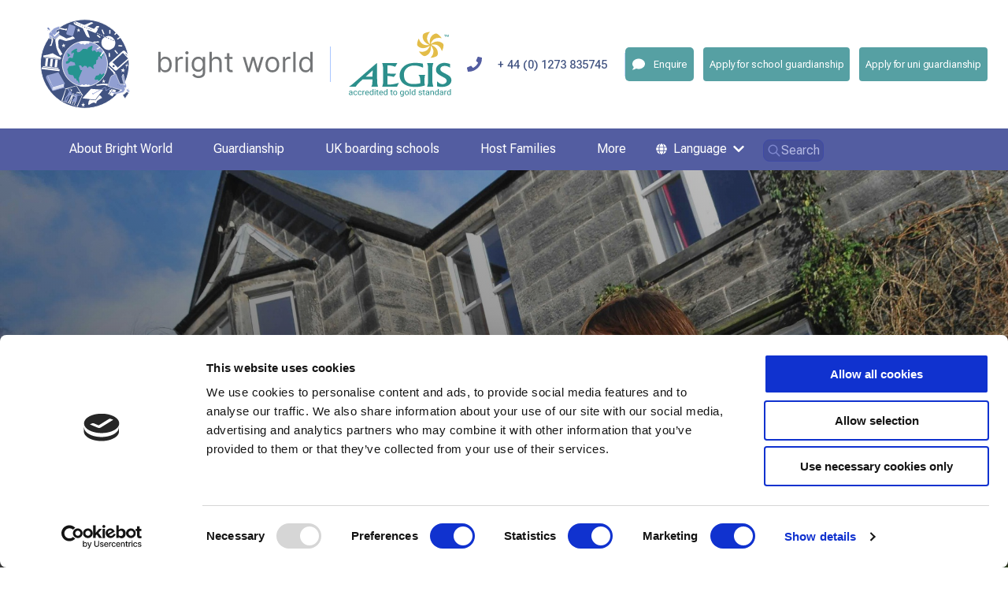

--- FILE ---
content_type: text/html; charset=utf-8
request_url: https://www.brightworldguardianships.com/en/boarding-school-guardianship/dollar-academy/
body_size: 96651
content:
<!DOCTYPE html><html class="wf-robotoflex-n1-inactive wf-robotoflex-n2-inactive wf-robotoflex-n3-inactive wf-robotoflex-n4-inactive wf-robotoflex-n5-inactive wf-robotoflex-n6-inactive wf-robotoflex-n7-inactive wf-robotoflex-n8-inactive wf-inactive"><head>
    <title>Dollar Academy UK Guardianship &amp; Admissions | Bright World Guardianships</title><meta data-n-head="ssr" charset="utf-8"><meta data-n-head="ssr" name="viewport" content="width=device-width,initial-scale=1"><meta data-n-head="ssr" name="msapplication-TileColor" content="#525ca6"><meta data-n-head="ssr" name="msapplication-TileImage" content="/ms-icon-144x144.png"><meta data-n-head="ssr" name="theme-color" content="#525ca6"><meta data-n-head="ssr" name="baidu-site-verification" content="codeva-TybCd1t8Df"><meta data-n-head="ssr" data-hid="description" name="description" content="Dollar Academy UK Guardianship &amp; Admissions. Bright World offers UK guardianship and school admission services at Dollar Academy for international students."><meta data-n-head="ssr" property="og:title" content="Dollar Academy UK Guardianship &amp; Admissions"><meta data-n-head="ssr" property="og:image" content="https://images.prismic.io/brightworld%2Fb2cecac3-b8ef-4e2e-9aa3-921319d417b0_dollar-academy.jpg?auto=compress,format&amp;rect=0,0,4284,2285&amp;w=720&amp;h=384"><meta data-n-head="ssr" property="og:description" content="Dollar Academy UK Guardianship &amp; Admissions. Bright World offers UK guardianship and school admission services at Dollar Academy for international students."><link data-n-head="ssr" rel="icon" type="image/png" sizes="32x32" href="/favicon-260x260.png"><link data-n-head="ssr" rel="icon" type="image/png" sizes="32x32" href="/favicon-32x32.png"><link data-n-head="ssr" rel="icon" type="image/png" sizes="96x96" href="/favicon-96x96.png"><link data-n-head="ssr" rel="icon" type="image/png" sizes="16x16" href="/favicon-16x16.png"><link data-n-head="ssr" rel="apple-icon" sizes="57x57" href="/apple-icon-57x57.png"><link data-n-head="ssr" rel="apple-icon" sizes="76x76" href="/apple-icon-76x76.png"><link data-n-head="ssr" rel="apple-icon" sizes="114x144" href="/apple-icon-114x144.png"><link data-n-head="ssr" rel="apple-icon" sizes="144x144" href="/apple-icon-144x144.png"><link data-n-head="ssr" rel="apple-icon" sizes="180x180" href="/apple-icon-180x180.png"><link data-n-head="ssr" rel="icon" type="image/x-icon" href="/favicon.ico"><link data-n-head="ssr" rel="canonical" href="https://www.brightworldguardianships.com/en/boarding-school-guardianship/dollar-academy/"><script data-n-head="ssr" data-hid="nuxt-jsonld-59061" type="application/ld+json">
undefined
</script><link rel="preload" href="/_nuxt/d8cd25b.js" as="script"><link rel="preload" href="/_nuxt/30024b5.js" as="script"><link rel="preload" href="/_nuxt/eeb38a9.js" as="script"><link rel="preload" href="/_nuxt/08d0874.js" as="script"><link rel="preload" href="/_nuxt/bb79a49.js" as="script"><link rel="preload" href="/_nuxt/d9a1d79.js" as="script"><link rel="preload" href="/_nuxt/217f490.js" as="script"><link rel="preload" href="/_nuxt/4c0e82c.js" as="script"><link rel="preload" href="/_nuxt/e143388.js" as="script"><link rel="preload" href="/_nuxt/a789957.js" as="script"><link rel="preload" href="/_nuxt/2e554b1.js" as="script"><link rel="preload" href="/_nuxt/a7f14f6.js" as="script"><link rel="preload" href="/_nuxt/7499104.js" as="script"><link rel="preload" href="/_nuxt/8700bb2.js" as="script"><link rel="preload" href="/_nuxt/bc1ca9a.js" as="script"><style data-vue-ssr-id="38dfa7e4:0 5764bbd8:0 80052ff4:0 6c128fd2:0 3191d5ad:0 54129d17:0 f84961d2:0 460805db:0 11c96ac5:0 5c993f5e:0 d827aae2:0 bb39186a:0 d83bc298:0 3d0c21c8:0 40946600:0 669f6740:0 211fdc76:0 7672b56e:0 3958b596:0 f4b4e866:0 661aed0c:0 3fe306c1:0 53bde6f3:0 1a517776:0 519a6814:0 06f133e5:0">/*! normalize.css v8.0.1 | MIT License | github.com/necolas/normalize.css */html{line-height:1.15;-webkit-text-size-adjust:100%}body{margin:0}main{display:block}h1{font-size:2em;margin:.67em 0}hr{box-sizing:content-box;height:0;overflow:visible}pre{font-family:monospace,monospace;font-size:1em}a{background-color:transparent}abbr[title]{border-bottom:none;text-decoration:underline;-webkit-text-decoration:underline dotted;text-decoration:underline dotted}b,strong{font-weight:bolder}code,kbd,samp{font-family:monospace,monospace;font-size:1em}small{font-size:80%}sub,sup{font-size:75%;line-height:0;position:relative;vertical-align:baseline}sub{bottom:-.25em}sup{top:-.5em}img{border-style:none}button,input,optgroup,select,textarea{font-family:inherit;font-size:100%;line-height:1.15;margin:0}button,input{overflow:visible}button,select{text-transform:none}[type=button],[type=reset],[type=submit],button{-webkit-appearance:button}[type=button]::-moz-focus-inner,[type=reset]::-moz-focus-inner,[type=submit]::-moz-focus-inner,button::-moz-focus-inner{border-style:none;padding:0}[type=button]:-moz-focusring,[type=reset]:-moz-focusring,[type=submit]:-moz-focusring,button:-moz-focusring{outline:1px dotted ButtonText}fieldset{padding:.35em .75em .625em}legend{box-sizing:border-box;color:inherit;display:table;max-width:100%;padding:0;white-space:normal}progress{vertical-align:baseline}textarea{overflow:auto}[type=checkbox],[type=radio]{box-sizing:border-box;padding:0}[type=number]::-webkit-inner-spin-button,[type=number]::-webkit-outer-spin-button{height:auto}[type=search]{-webkit-appearance:textfield;outline-offset:-2px}[type=search]::-webkit-search-decoration{-webkit-appearance:none}::-webkit-file-upload-button{-webkit-appearance:button;font:inherit}details{display:block}summary{display:list-item}template{display:none}[hidden]{display:none}html{box-sizing:border-box;font-family:sans-serif}*,::after,::before{box-sizing:inherit}blockquote,dd,dl,figure,h1,h2,h3,h4,h5,h6,p,pre{margin:0}button{background:0 0;padding:0}button:focus{outline:1px dotted;outline:5px auto -webkit-focus-ring-color}fieldset{margin:0;padding:0}ol,ul{margin:0}*,::after,::before{border-width:0;border-style:solid;border-color:#f3f2f1}img{border-style:solid}textarea{resize:vertical}img{max-width:100%;height:auto}input::-webkit-input-placeholder,textarea::-webkit-input-placeholder{color:inherit;opacity:.5}input::-moz-placeholder,textarea::-moz-placeholder{color:inherit;opacity:.5}input::-ms-input-placeholder,textarea::-ms-input-placeholder{color:inherit;opacity:.5}input::placeholder,textarea::placeholder{color:inherit;opacity:.5}[role=button],button{cursor:pointer}table{border-collapse:collapse}.list-reset{list-style:none;padding:0}.appearance-none{-webkit-appearance:none;-moz-appearance:none;appearance:none}.bg-fixed{background-attachment:fixed}.bg-local{background-attachment:local}.bg-scroll{background-attachment:scroll}.bg-transparent{background-color:transparent}.bg-black{background-color:#22292f}.bg-grey-darkest{background-color:#33475b}.bg-grey-darker{background-color:#b9b9b9}.bg-grey-dark{background-color:#737577}.bg-grey{background-color:#b8c2cc}.bg-grey-light{background-color:#f3f2f1}.bg-grey-lighter{background-color:#f1f5f8}.bg-grey-lightest{background-color:#f8fafc}.bg-white{background-color:#fff}.bg-red-darkest{background-color:#3b0d0c}.bg-red-darker{background-color:#621b18}.bg-red-dark{background-color:#cc1f1a}.bg-red{background-color:#d83b01}.bg-red-light{background-color:#ef5753}.bg-red-lighter{background-color:#f9acaa}.bg-red-lightest{background-color:#fcebea}.bg-orange-darkest{background-color:#462a16}.bg-orange-darker{background-color:#613b1f}.bg-orange-dark{background-color:#de751f}.bg-orange{background-color:#f6993f}.bg-orange-light{background-color:#faad63}.bg-orange-lighter{background-color:#fcd9b6}.bg-orange-lightest{background-color:#fff5eb}.bg-yellow-darkest{background-color:#453411}.bg-yellow-darker{background-color:#684f1d}.bg-yellow-dark{background-color:#f2d024}.bg-yellow{background-color:#ffed4a}.bg-yellow-light{background-color:#fff382}.bg-yellow-lighter{background-color:#fff9c2}.bg-yellow-lightest{background-color:#fcfbeb}.bg-green-darkest{background-color:#0f2f21}.bg-green-darker{background-color:#1a4731}.bg-green-dark{background-color:#1f9d55}.bg-green{background-color:#107c10}.bg-green-light{background-color:#51d88a}.bg-green-lighter{background-color:#a2f5bf}.bg-green-lightest{background-color:#e3fcec}.bg-teal-darkest{background-color:#0d3331}.bg-teal-darker{background-color:#20504f}.bg-teal-dark{background-color:#56a0a3}.bg-teal{background-color:#4dc0b5}.bg-teal-light{background-color:#64d5ca}.bg-teal-lighter{background-color:#a0f0ed}.bg-teal-lightest{background-color:#e8fffe}.bg-blue-darkest{background-color:#525ca6}.bg-blue-darker{background-color:#344267}.bg-blue-dark{background-color:#1b293d}.bg-blue{background-color:#525ca6}.bg-blue-light{background-color:#919fd1}.bg-blue-lighter{background-color:#dde9ff}.bg-blue-lightest{background-color:#f9faff}.bg-indigo-darkest{background-color:#191e38}.bg-indigo-darker{background-color:#415381}.bg-indigo-dark{background-color:#5661b3}.bg-indigo{background-color:#6574cd}.bg-indigo-light{background-color:#7886d7}.bg-indigo-lighter{background-color:#b2b7ff}.bg-indigo-lightest{background-color:#e6e8ff}.bg-purple-darkest{background-color:#21183c}.bg-purple-darker{background-color:#382b5f}.bg-purple-dark{background-color:#794acf}.bg-purple{background-color:#9561e2}.bg-purple-light{background-color:#a779e9}.bg-purple-lighter{background-color:#d6bbfc}.bg-purple-lightest{background-color:#f3ebff}.bg-magenta-dark{background-color:#6f306b}.bg-magenta{background-color:#974292}.bg-magenta-light{background-color:#ce5fc7}.bg-pink-darkest{background-color:#451225}.bg-pink-darker{background-color:#6f213f}.bg-pink-dark{background-color:#eb5286}.bg-pink{background-color:#f66d9b}.bg-pink-light{background-color:#fa7ea8}.bg-pink-lighter{background-color:#cfb3c9}.bg-pink-lightest{background-color:#f8e0e1}.bg-navy-dark{background-color:#2b3a5b}.bg-navy{background-color:#344267}.bg-navy-light{background-color:#3c475f}.bg-navy-lighter{background-color:#49639a}.bg-primary{background-color:#535da1}.bg-main-purpureus{background-color:#904b9d}.bg-main-thistle{background-color:#cfb3c9}.bg-main-misty-rose{background-color:#f8e0e1}.bg-main-purple-navy{background-color:#415381}.bg-main-oxford-blue{background-color:#0d2a4b}.bg-main-cadet-blue{background-color:#56a0a3}.bg-main-liberty{background-color:#535da1}.bg-hover{background-color:#464e87}.bg-pressed{background-color:#293957}.bg-grey-body{background-color:#696969}.bg-outline-stroke{background-color:#dde9ff}.hover\:bg-transparent:hover{background-color:transparent}.hover\:bg-black:hover{background-color:#22292f}.hover\:bg-grey-darkest:hover{background-color:#33475b}.hover\:bg-grey-darker:hover{background-color:#b9b9b9}.hover\:bg-grey-dark:hover{background-color:#737577}.hover\:bg-grey:hover{background-color:#b8c2cc}.hover\:bg-grey-light:hover{background-color:#f3f2f1}.hover\:bg-grey-lighter:hover{background-color:#f1f5f8}.hover\:bg-grey-lightest:hover{background-color:#f8fafc}.hover\:bg-white:hover{background-color:#fff}.hover\:bg-red-darkest:hover{background-color:#3b0d0c}.hover\:bg-red-darker:hover{background-color:#621b18}.hover\:bg-red-dark:hover{background-color:#cc1f1a}.hover\:bg-red:hover{background-color:#d83b01}.hover\:bg-red-light:hover{background-color:#ef5753}.hover\:bg-red-lighter:hover{background-color:#f9acaa}.hover\:bg-red-lightest:hover{background-color:#fcebea}.hover\:bg-orange-darkest:hover{background-color:#462a16}.hover\:bg-orange-darker:hover{background-color:#613b1f}.hover\:bg-orange-dark:hover{background-color:#de751f}.hover\:bg-orange:hover{background-color:#f6993f}.hover\:bg-orange-light:hover{background-color:#faad63}.hover\:bg-orange-lighter:hover{background-color:#fcd9b6}.hover\:bg-orange-lightest:hover{background-color:#fff5eb}.hover\:bg-yellow-darkest:hover{background-color:#453411}.hover\:bg-yellow-darker:hover{background-color:#684f1d}.hover\:bg-yellow-dark:hover{background-color:#f2d024}.hover\:bg-yellow:hover{background-color:#ffed4a}.hover\:bg-yellow-light:hover{background-color:#fff382}.hover\:bg-yellow-lighter:hover{background-color:#fff9c2}.hover\:bg-yellow-lightest:hover{background-color:#fcfbeb}.hover\:bg-green-darkest:hover{background-color:#0f2f21}.hover\:bg-green-darker:hover{background-color:#1a4731}.hover\:bg-green-dark:hover{background-color:#1f9d55}.hover\:bg-green:hover{background-color:#107c10}.hover\:bg-green-light:hover{background-color:#51d88a}.hover\:bg-green-lighter:hover{background-color:#a2f5bf}.hover\:bg-green-lightest:hover{background-color:#e3fcec}.hover\:bg-teal-darkest:hover{background-color:#0d3331}.hover\:bg-teal-darker:hover{background-color:#20504f}.hover\:bg-teal-dark:hover{background-color:#56a0a3}.hover\:bg-teal:hover{background-color:#4dc0b5}.hover\:bg-teal-light:hover{background-color:#64d5ca}.hover\:bg-teal-lighter:hover{background-color:#a0f0ed}.hover\:bg-teal-lightest:hover{background-color:#e8fffe}.hover\:bg-blue-darkest:hover{background-color:#525ca6}.hover\:bg-blue-darker:hover{background-color:#344267}.hover\:bg-blue-dark:hover{background-color:#1b293d}.hover\:bg-blue:hover{background-color:#525ca6}.hover\:bg-blue-light:hover{background-color:#919fd1}.hover\:bg-blue-lighter:hover{background-color:#dde9ff}.hover\:bg-blue-lightest:hover{background-color:#f9faff}.hover\:bg-indigo-darkest:hover{background-color:#191e38}.hover\:bg-indigo-darker:hover{background-color:#415381}.hover\:bg-indigo-dark:hover{background-color:#5661b3}.hover\:bg-indigo:hover{background-color:#6574cd}.hover\:bg-indigo-light:hover{background-color:#7886d7}.hover\:bg-indigo-lighter:hover{background-color:#b2b7ff}.hover\:bg-indigo-lightest:hover{background-color:#e6e8ff}.hover\:bg-purple-darkest:hover{background-color:#21183c}.hover\:bg-purple-darker:hover{background-color:#382b5f}.hover\:bg-purple-dark:hover{background-color:#794acf}.hover\:bg-purple:hover{background-color:#9561e2}.hover\:bg-purple-light:hover{background-color:#a779e9}.hover\:bg-purple-lighter:hover{background-color:#d6bbfc}.hover\:bg-purple-lightest:hover{background-color:#f3ebff}.hover\:bg-magenta-dark:hover{background-color:#6f306b}.hover\:bg-magenta:hover{background-color:#974292}.hover\:bg-magenta-light:hover{background-color:#ce5fc7}.hover\:bg-pink-darkest:hover{background-color:#451225}.hover\:bg-pink-darker:hover{background-color:#6f213f}.hover\:bg-pink-dark:hover{background-color:#eb5286}.hover\:bg-pink:hover{background-color:#f66d9b}.hover\:bg-pink-light:hover{background-color:#fa7ea8}.hover\:bg-pink-lighter:hover{background-color:#cfb3c9}.hover\:bg-pink-lightest:hover{background-color:#f8e0e1}.hover\:bg-navy-dark:hover{background-color:#2b3a5b}.hover\:bg-navy:hover{background-color:#344267}.hover\:bg-navy-light:hover{background-color:#3c475f}.hover\:bg-navy-lighter:hover{background-color:#49639a}.hover\:bg-primary:hover{background-color:#535da1}.hover\:bg-main-purpureus:hover{background-color:#904b9d}.hover\:bg-main-thistle:hover{background-color:#cfb3c9}.hover\:bg-main-misty-rose:hover{background-color:#f8e0e1}.hover\:bg-main-purple-navy:hover{background-color:#415381}.hover\:bg-main-oxford-blue:hover{background-color:#0d2a4b}.hover\:bg-main-cadet-blue:hover{background-color:#56a0a3}.hover\:bg-main-liberty:hover{background-color:#535da1}.hover\:bg-hover:hover{background-color:#464e87}.hover\:bg-pressed:hover{background-color:#293957}.hover\:bg-grey-body:hover{background-color:#696969}.hover\:bg-outline-stroke:hover{background-color:#dde9ff}.focus\:bg-transparent:focus{background-color:transparent}.focus\:bg-black:focus{background-color:#22292f}.focus\:bg-grey-darkest:focus{background-color:#33475b}.focus\:bg-grey-darker:focus{background-color:#b9b9b9}.focus\:bg-grey-dark:focus{background-color:#737577}.focus\:bg-grey:focus{background-color:#b8c2cc}.focus\:bg-grey-light:focus{background-color:#f3f2f1}.focus\:bg-grey-lighter:focus{background-color:#f1f5f8}.focus\:bg-grey-lightest:focus{background-color:#f8fafc}.focus\:bg-white:focus{background-color:#fff}.focus\:bg-red-darkest:focus{background-color:#3b0d0c}.focus\:bg-red-darker:focus{background-color:#621b18}.focus\:bg-red-dark:focus{background-color:#cc1f1a}.focus\:bg-red:focus{background-color:#d83b01}.focus\:bg-red-light:focus{background-color:#ef5753}.focus\:bg-red-lighter:focus{background-color:#f9acaa}.focus\:bg-red-lightest:focus{background-color:#fcebea}.focus\:bg-orange-darkest:focus{background-color:#462a16}.focus\:bg-orange-darker:focus{background-color:#613b1f}.focus\:bg-orange-dark:focus{background-color:#de751f}.focus\:bg-orange:focus{background-color:#f6993f}.focus\:bg-orange-light:focus{background-color:#faad63}.focus\:bg-orange-lighter:focus{background-color:#fcd9b6}.focus\:bg-orange-lightest:focus{background-color:#fff5eb}.focus\:bg-yellow-darkest:focus{background-color:#453411}.focus\:bg-yellow-darker:focus{background-color:#684f1d}.focus\:bg-yellow-dark:focus{background-color:#f2d024}.focus\:bg-yellow:focus{background-color:#ffed4a}.focus\:bg-yellow-light:focus{background-color:#fff382}.focus\:bg-yellow-lighter:focus{background-color:#fff9c2}.focus\:bg-yellow-lightest:focus{background-color:#fcfbeb}.focus\:bg-green-darkest:focus{background-color:#0f2f21}.focus\:bg-green-darker:focus{background-color:#1a4731}.focus\:bg-green-dark:focus{background-color:#1f9d55}.focus\:bg-green:focus{background-color:#107c10}.focus\:bg-green-light:focus{background-color:#51d88a}.focus\:bg-green-lighter:focus{background-color:#a2f5bf}.focus\:bg-green-lightest:focus{background-color:#e3fcec}.focus\:bg-teal-darkest:focus{background-color:#0d3331}.focus\:bg-teal-darker:focus{background-color:#20504f}.focus\:bg-teal-dark:focus{background-color:#56a0a3}.focus\:bg-teal:focus{background-color:#4dc0b5}.focus\:bg-teal-light:focus{background-color:#64d5ca}.focus\:bg-teal-lighter:focus{background-color:#a0f0ed}.focus\:bg-teal-lightest:focus{background-color:#e8fffe}.focus\:bg-blue-darkest:focus{background-color:#525ca6}.focus\:bg-blue-darker:focus{background-color:#344267}.focus\:bg-blue-dark:focus{background-color:#1b293d}.focus\:bg-blue:focus{background-color:#525ca6}.focus\:bg-blue-light:focus{background-color:#919fd1}.focus\:bg-blue-lighter:focus{background-color:#dde9ff}.focus\:bg-blue-lightest:focus{background-color:#f9faff}.focus\:bg-indigo-darkest:focus{background-color:#191e38}.focus\:bg-indigo-darker:focus{background-color:#415381}.focus\:bg-indigo-dark:focus{background-color:#5661b3}.focus\:bg-indigo:focus{background-color:#6574cd}.focus\:bg-indigo-light:focus{background-color:#7886d7}.focus\:bg-indigo-lighter:focus{background-color:#b2b7ff}.focus\:bg-indigo-lightest:focus{background-color:#e6e8ff}.focus\:bg-purple-darkest:focus{background-color:#21183c}.focus\:bg-purple-darker:focus{background-color:#382b5f}.focus\:bg-purple-dark:focus{background-color:#794acf}.focus\:bg-purple:focus{background-color:#9561e2}.focus\:bg-purple-light:focus{background-color:#a779e9}.focus\:bg-purple-lighter:focus{background-color:#d6bbfc}.focus\:bg-purple-lightest:focus{background-color:#f3ebff}.focus\:bg-magenta-dark:focus{background-color:#6f306b}.focus\:bg-magenta:focus{background-color:#974292}.focus\:bg-magenta-light:focus{background-color:#ce5fc7}.focus\:bg-pink-darkest:focus{background-color:#451225}.focus\:bg-pink-darker:focus{background-color:#6f213f}.focus\:bg-pink-dark:focus{background-color:#eb5286}.focus\:bg-pink:focus{background-color:#f66d9b}.focus\:bg-pink-light:focus{background-color:#fa7ea8}.focus\:bg-pink-lighter:focus{background-color:#cfb3c9}.focus\:bg-pink-lightest:focus{background-color:#f8e0e1}.focus\:bg-navy-dark:focus{background-color:#2b3a5b}.focus\:bg-navy:focus{background-color:#344267}.focus\:bg-navy-light:focus{background-color:#3c475f}.focus\:bg-navy-lighter:focus{background-color:#49639a}.focus\:bg-primary:focus{background-color:#535da1}.focus\:bg-main-purpureus:focus{background-color:#904b9d}.focus\:bg-main-thistle:focus{background-color:#cfb3c9}.focus\:bg-main-misty-rose:focus{background-color:#f8e0e1}.focus\:bg-main-purple-navy:focus{background-color:#415381}.focus\:bg-main-oxford-blue:focus{background-color:#0d2a4b}.focus\:bg-main-cadet-blue:focus{background-color:#56a0a3}.focus\:bg-main-liberty:focus{background-color:#535da1}.focus\:bg-hover:focus{background-color:#464e87}.focus\:bg-pressed:focus{background-color:#293957}.focus\:bg-grey-body:focus{background-color:#696969}.focus\:bg-outline-stroke:focus{background-color:#dde9ff}.bg-bottom{background-position:bottom}.bg-center{background-position:center}.bg-left{background-position:left}.bg-left-bottom{background-position:left bottom}.bg-left-top{background-position:left top}.bg-right{background-position:right}.bg-right-bottom{background-position:right bottom}.bg-right-top{background-position:right top}.bg-top{background-position:top}.bg-repeat{background-repeat:repeat}.bg-no-repeat{background-repeat:no-repeat}.bg-repeat-x{background-repeat:repeat-x}.bg-repeat-y{background-repeat:repeat-y}.bg-auto{background-size:auto}.bg-cover{background-size:cover}.bg-contain{background-size:contain}.border-collapse{border-collapse:collapse}.border-separate{border-collapse:separate}.border-transparent{border-color:transparent}.border-black{border-color:#22292f}.border-grey-darkest{border-color:#33475b}.border-grey-darker{border-color:#b9b9b9}.border-grey-dark{border-color:#737577}.border-grey{border-color:#b8c2cc}.border-grey-light{border-color:#f3f2f1}.border-grey-lighter{border-color:#f1f5f8}.border-grey-lightest{border-color:#f8fafc}.border-white{border-color:#fff}.border-red-darkest{border-color:#3b0d0c}.border-red-darker{border-color:#621b18}.border-red-dark{border-color:#cc1f1a}.border-red{border-color:#d83b01}.border-red-light{border-color:#ef5753}.border-red-lighter{border-color:#f9acaa}.border-red-lightest{border-color:#fcebea}.border-orange-darkest{border-color:#462a16}.border-orange-darker{border-color:#613b1f}.border-orange-dark{border-color:#de751f}.border-orange{border-color:#f6993f}.border-orange-light{border-color:#faad63}.border-orange-lighter{border-color:#fcd9b6}.border-orange-lightest{border-color:#fff5eb}.border-yellow-darkest{border-color:#453411}.border-yellow-darker{border-color:#684f1d}.border-yellow-dark{border-color:#f2d024}.border-yellow{border-color:#ffed4a}.border-yellow-light{border-color:#fff382}.border-yellow-lighter{border-color:#fff9c2}.border-yellow-lightest{border-color:#fcfbeb}.border-green-darkest{border-color:#0f2f21}.border-green-darker{border-color:#1a4731}.border-green-dark{border-color:#1f9d55}.border-green{border-color:#107c10}.border-green-light{border-color:#51d88a}.border-green-lighter{border-color:#a2f5bf}.border-green-lightest{border-color:#e3fcec}.border-teal-darkest{border-color:#0d3331}.border-teal-darker{border-color:#20504f}.border-teal-dark{border-color:#56a0a3}.border-teal{border-color:#4dc0b5}.border-teal-light{border-color:#64d5ca}.border-teal-lighter{border-color:#a0f0ed}.border-teal-lightest{border-color:#e8fffe}.border-blue-darkest{border-color:#525ca6}.border-blue-darker{border-color:#344267}.border-blue-dark{border-color:#1b293d}.border-blue{border-color:#525ca6}.border-blue-light{border-color:#919fd1}.border-blue-lighter{border-color:#dde9ff}.border-blue-lightest{border-color:#f9faff}.border-indigo-darkest{border-color:#191e38}.border-indigo-darker{border-color:#415381}.border-indigo-dark{border-color:#5661b3}.border-indigo{border-color:#6574cd}.border-indigo-light{border-color:#7886d7}.border-indigo-lighter{border-color:#b2b7ff}.border-indigo-lightest{border-color:#e6e8ff}.border-purple-darkest{border-color:#21183c}.border-purple-darker{border-color:#382b5f}.border-purple-dark{border-color:#794acf}.border-purple{border-color:#9561e2}.border-purple-light{border-color:#a779e9}.border-purple-lighter{border-color:#d6bbfc}.border-purple-lightest{border-color:#f3ebff}.border-magenta-dark{border-color:#6f306b}.border-magenta{border-color:#974292}.border-magenta-light{border-color:#ce5fc7}.border-pink-darkest{border-color:#451225}.border-pink-darker{border-color:#6f213f}.border-pink-dark{border-color:#eb5286}.border-pink{border-color:#f66d9b}.border-pink-light{border-color:#fa7ea8}.border-pink-lighter{border-color:#cfb3c9}.border-pink-lightest{border-color:#f8e0e1}.border-navy-dark{border-color:#2b3a5b}.border-navy{border-color:#344267}.border-navy-light{border-color:#3c475f}.border-navy-lighter{border-color:#49639a}.border-primary{border-color:#535da1}.border-main-purpureus{border-color:#904b9d}.border-main-thistle{border-color:#cfb3c9}.border-main-misty-rose{border-color:#f8e0e1}.border-main-purple-navy{border-color:#415381}.border-main-oxford-blue{border-color:#0d2a4b}.border-main-cadet-blue{border-color:#56a0a3}.border-main-liberty{border-color:#535da1}.border-hover{border-color:#464e87}.border-pressed{border-color:#293957}.border-grey-body{border-color:#696969}.border-outline-stroke{border-color:#dde9ff}.hover\:border-transparent:hover{border-color:transparent}.hover\:border-black:hover{border-color:#22292f}.hover\:border-grey-darkest:hover{border-color:#33475b}.hover\:border-grey-darker:hover{border-color:#b9b9b9}.hover\:border-grey-dark:hover{border-color:#737577}.hover\:border-grey:hover{border-color:#b8c2cc}.hover\:border-grey-light:hover{border-color:#f3f2f1}.hover\:border-grey-lighter:hover{border-color:#f1f5f8}.hover\:border-grey-lightest:hover{border-color:#f8fafc}.hover\:border-white:hover{border-color:#fff}.hover\:border-red-darkest:hover{border-color:#3b0d0c}.hover\:border-red-darker:hover{border-color:#621b18}.hover\:border-red-dark:hover{border-color:#cc1f1a}.hover\:border-red:hover{border-color:#d83b01}.hover\:border-red-light:hover{border-color:#ef5753}.hover\:border-red-lighter:hover{border-color:#f9acaa}.hover\:border-red-lightest:hover{border-color:#fcebea}.hover\:border-orange-darkest:hover{border-color:#462a16}.hover\:border-orange-darker:hover{border-color:#613b1f}.hover\:border-orange-dark:hover{border-color:#de751f}.hover\:border-orange:hover{border-color:#f6993f}.hover\:border-orange-light:hover{border-color:#faad63}.hover\:border-orange-lighter:hover{border-color:#fcd9b6}.hover\:border-orange-lightest:hover{border-color:#fff5eb}.hover\:border-yellow-darkest:hover{border-color:#453411}.hover\:border-yellow-darker:hover{border-color:#684f1d}.hover\:border-yellow-dark:hover{border-color:#f2d024}.hover\:border-yellow:hover{border-color:#ffed4a}.hover\:border-yellow-light:hover{border-color:#fff382}.hover\:border-yellow-lighter:hover{border-color:#fff9c2}.hover\:border-yellow-lightest:hover{border-color:#fcfbeb}.hover\:border-green-darkest:hover{border-color:#0f2f21}.hover\:border-green-darker:hover{border-color:#1a4731}.hover\:border-green-dark:hover{border-color:#1f9d55}.hover\:border-green:hover{border-color:#107c10}.hover\:border-green-light:hover{border-color:#51d88a}.hover\:border-green-lighter:hover{border-color:#a2f5bf}.hover\:border-green-lightest:hover{border-color:#e3fcec}.hover\:border-teal-darkest:hover{border-color:#0d3331}.hover\:border-teal-darker:hover{border-color:#20504f}.hover\:border-teal-dark:hover{border-color:#56a0a3}.hover\:border-teal:hover{border-color:#4dc0b5}.hover\:border-teal-light:hover{border-color:#64d5ca}.hover\:border-teal-lighter:hover{border-color:#a0f0ed}.hover\:border-teal-lightest:hover{border-color:#e8fffe}.hover\:border-blue-darkest:hover{border-color:#525ca6}.hover\:border-blue-darker:hover{border-color:#344267}.hover\:border-blue-dark:hover{border-color:#1b293d}.hover\:border-blue:hover{border-color:#525ca6}.hover\:border-blue-light:hover{border-color:#919fd1}.hover\:border-blue-lighter:hover{border-color:#dde9ff}.hover\:border-blue-lightest:hover{border-color:#f9faff}.hover\:border-indigo-darkest:hover{border-color:#191e38}.hover\:border-indigo-darker:hover{border-color:#415381}.hover\:border-indigo-dark:hover{border-color:#5661b3}.hover\:border-indigo:hover{border-color:#6574cd}.hover\:border-indigo-light:hover{border-color:#7886d7}.hover\:border-indigo-lighter:hover{border-color:#b2b7ff}.hover\:border-indigo-lightest:hover{border-color:#e6e8ff}.hover\:border-purple-darkest:hover{border-color:#21183c}.hover\:border-purple-darker:hover{border-color:#382b5f}.hover\:border-purple-dark:hover{border-color:#794acf}.hover\:border-purple:hover{border-color:#9561e2}.hover\:border-purple-light:hover{border-color:#a779e9}.hover\:border-purple-lighter:hover{border-color:#d6bbfc}.hover\:border-purple-lightest:hover{border-color:#f3ebff}.hover\:border-magenta-dark:hover{border-color:#6f306b}.hover\:border-magenta:hover{border-color:#974292}.hover\:border-magenta-light:hover{border-color:#ce5fc7}.hover\:border-pink-darkest:hover{border-color:#451225}.hover\:border-pink-darker:hover{border-color:#6f213f}.hover\:border-pink-dark:hover{border-color:#eb5286}.hover\:border-pink:hover{border-color:#f66d9b}.hover\:border-pink-light:hover{border-color:#fa7ea8}.hover\:border-pink-lighter:hover{border-color:#cfb3c9}.hover\:border-pink-lightest:hover{border-color:#f8e0e1}.hover\:border-navy-dark:hover{border-color:#2b3a5b}.hover\:border-navy:hover{border-color:#344267}.hover\:border-navy-light:hover{border-color:#3c475f}.hover\:border-navy-lighter:hover{border-color:#49639a}.hover\:border-primary:hover{border-color:#535da1}.hover\:border-main-purpureus:hover{border-color:#904b9d}.hover\:border-main-thistle:hover{border-color:#cfb3c9}.hover\:border-main-misty-rose:hover{border-color:#f8e0e1}.hover\:border-main-purple-navy:hover{border-color:#415381}.hover\:border-main-oxford-blue:hover{border-color:#0d2a4b}.hover\:border-main-cadet-blue:hover{border-color:#56a0a3}.hover\:border-main-liberty:hover{border-color:#535da1}.hover\:border-hover:hover{border-color:#464e87}.hover\:border-pressed:hover{border-color:#293957}.hover\:border-grey-body:hover{border-color:#696969}.hover\:border-outline-stroke:hover{border-color:#dde9ff}.focus\:border-transparent:focus{border-color:transparent}.focus\:border-black:focus{border-color:#22292f}.focus\:border-grey-darkest:focus{border-color:#33475b}.focus\:border-grey-darker:focus{border-color:#b9b9b9}.focus\:border-grey-dark:focus{border-color:#737577}.focus\:border-grey:focus{border-color:#b8c2cc}.focus\:border-grey-light:focus{border-color:#f3f2f1}.focus\:border-grey-lighter:focus{border-color:#f1f5f8}.focus\:border-grey-lightest:focus{border-color:#f8fafc}.focus\:border-white:focus{border-color:#fff}.focus\:border-red-darkest:focus{border-color:#3b0d0c}.focus\:border-red-darker:focus{border-color:#621b18}.focus\:border-red-dark:focus{border-color:#cc1f1a}.focus\:border-red:focus{border-color:#d83b01}.focus\:border-red-light:focus{border-color:#ef5753}.focus\:border-red-lighter:focus{border-color:#f9acaa}.focus\:border-red-lightest:focus{border-color:#fcebea}.focus\:border-orange-darkest:focus{border-color:#462a16}.focus\:border-orange-darker:focus{border-color:#613b1f}.focus\:border-orange-dark:focus{border-color:#de751f}.focus\:border-orange:focus{border-color:#f6993f}.focus\:border-orange-light:focus{border-color:#faad63}.focus\:border-orange-lighter:focus{border-color:#fcd9b6}.focus\:border-orange-lightest:focus{border-color:#fff5eb}.focus\:border-yellow-darkest:focus{border-color:#453411}.focus\:border-yellow-darker:focus{border-color:#684f1d}.focus\:border-yellow-dark:focus{border-color:#f2d024}.focus\:border-yellow:focus{border-color:#ffed4a}.focus\:border-yellow-light:focus{border-color:#fff382}.focus\:border-yellow-lighter:focus{border-color:#fff9c2}.focus\:border-yellow-lightest:focus{border-color:#fcfbeb}.focus\:border-green-darkest:focus{border-color:#0f2f21}.focus\:border-green-darker:focus{border-color:#1a4731}.focus\:border-green-dark:focus{border-color:#1f9d55}.focus\:border-green:focus{border-color:#107c10}.focus\:border-green-light:focus{border-color:#51d88a}.focus\:border-green-lighter:focus{border-color:#a2f5bf}.focus\:border-green-lightest:focus{border-color:#e3fcec}.focus\:border-teal-darkest:focus{border-color:#0d3331}.focus\:border-teal-darker:focus{border-color:#20504f}.focus\:border-teal-dark:focus{border-color:#56a0a3}.focus\:border-teal:focus{border-color:#4dc0b5}.focus\:border-teal-light:focus{border-color:#64d5ca}.focus\:border-teal-lighter:focus{border-color:#a0f0ed}.focus\:border-teal-lightest:focus{border-color:#e8fffe}.focus\:border-blue-darkest:focus{border-color:#525ca6}.focus\:border-blue-darker:focus{border-color:#344267}.focus\:border-blue-dark:focus{border-color:#1b293d}.focus\:border-blue:focus{border-color:#525ca6}.focus\:border-blue-light:focus{border-color:#919fd1}.focus\:border-blue-lighter:focus{border-color:#dde9ff}.focus\:border-blue-lightest:focus{border-color:#f9faff}.focus\:border-indigo-darkest:focus{border-color:#191e38}.focus\:border-indigo-darker:focus{border-color:#415381}.focus\:border-indigo-dark:focus{border-color:#5661b3}.focus\:border-indigo:focus{border-color:#6574cd}.focus\:border-indigo-light:focus{border-color:#7886d7}.focus\:border-indigo-lighter:focus{border-color:#b2b7ff}.focus\:border-indigo-lightest:focus{border-color:#e6e8ff}.focus\:border-purple-darkest:focus{border-color:#21183c}.focus\:border-purple-darker:focus{border-color:#382b5f}.focus\:border-purple-dark:focus{border-color:#794acf}.focus\:border-purple:focus{border-color:#9561e2}.focus\:border-purple-light:focus{border-color:#a779e9}.focus\:border-purple-lighter:focus{border-color:#d6bbfc}.focus\:border-purple-lightest:focus{border-color:#f3ebff}.focus\:border-magenta-dark:focus{border-color:#6f306b}.focus\:border-magenta:focus{border-color:#974292}.focus\:border-magenta-light:focus{border-color:#ce5fc7}.focus\:border-pink-darkest:focus{border-color:#451225}.focus\:border-pink-darker:focus{border-color:#6f213f}.focus\:border-pink-dark:focus{border-color:#eb5286}.focus\:border-pink:focus{border-color:#f66d9b}.focus\:border-pink-light:focus{border-color:#fa7ea8}.focus\:border-pink-lighter:focus{border-color:#cfb3c9}.focus\:border-pink-lightest:focus{border-color:#f8e0e1}.focus\:border-navy-dark:focus{border-color:#2b3a5b}.focus\:border-navy:focus{border-color:#344267}.focus\:border-navy-light:focus{border-color:#3c475f}.focus\:border-navy-lighter:focus{border-color:#49639a}.focus\:border-primary:focus{border-color:#535da1}.focus\:border-main-purpureus:focus{border-color:#904b9d}.focus\:border-main-thistle:focus{border-color:#cfb3c9}.focus\:border-main-misty-rose:focus{border-color:#f8e0e1}.focus\:border-main-purple-navy:focus{border-color:#415381}.focus\:border-main-oxford-blue:focus{border-color:#0d2a4b}.focus\:border-main-cadet-blue:focus{border-color:#56a0a3}.focus\:border-main-liberty:focus{border-color:#535da1}.focus\:border-hover:focus{border-color:#464e87}.focus\:border-pressed:focus{border-color:#293957}.focus\:border-grey-body:focus{border-color:#696969}.focus\:border-outline-stroke:focus{border-color:#dde9ff}.rounded-none{border-radius:0}.rounded-sm{border-radius:.125rem}.rounded{border-radius:.25rem}.rounded-lg{border-radius:.5rem}.rounded-full{border-radius:9999px}.rounded-t-none{border-top-left-radius:0;border-top-right-radius:0}.rounded-r-none{border-top-right-radius:0;border-bottom-right-radius:0}.rounded-b-none{border-bottom-right-radius:0;border-bottom-left-radius:0}.rounded-l-none{border-top-left-radius:0;border-bottom-left-radius:0}.rounded-t-sm{border-top-left-radius:.125rem;border-top-right-radius:.125rem}.rounded-r-sm{border-top-right-radius:.125rem;border-bottom-right-radius:.125rem}.rounded-b-sm{border-bottom-right-radius:.125rem;border-bottom-left-radius:.125rem}.rounded-l-sm{border-top-left-radius:.125rem;border-bottom-left-radius:.125rem}.rounded-t{border-top-left-radius:.25rem;border-top-right-radius:.25rem}.rounded-r{border-top-right-radius:.25rem;border-bottom-right-radius:.25rem}.rounded-b{border-bottom-right-radius:.25rem;border-bottom-left-radius:.25rem}.rounded-l{border-top-left-radius:.25rem;border-bottom-left-radius:.25rem}.rounded-t-lg{border-top-left-radius:.5rem;border-top-right-radius:.5rem}.rounded-r-lg{border-top-right-radius:.5rem;border-bottom-right-radius:.5rem}.rounded-b-lg{border-bottom-right-radius:.5rem;border-bottom-left-radius:.5rem}.rounded-l-lg{border-top-left-radius:.5rem;border-bottom-left-radius:.5rem}.rounded-t-full{border-top-left-radius:9999px;border-top-right-radius:9999px}.rounded-r-full{border-top-right-radius:9999px;border-bottom-right-radius:9999px}.rounded-b-full{border-bottom-right-radius:9999px;border-bottom-left-radius:9999px}.rounded-l-full{border-top-left-radius:9999px;border-bottom-left-radius:9999px}.rounded-tl-none{border-top-left-radius:0}.rounded-tr-none{border-top-right-radius:0}.rounded-br-none{border-bottom-right-radius:0}.rounded-bl-none{border-bottom-left-radius:0}.rounded-tl-sm{border-top-left-radius:.125rem}.rounded-tr-sm{border-top-right-radius:.125rem}.rounded-br-sm{border-bottom-right-radius:.125rem}.rounded-bl-sm{border-bottom-left-radius:.125rem}.rounded-tl{border-top-left-radius:.25rem}.rounded-tr{border-top-right-radius:.25rem}.rounded-br{border-bottom-right-radius:.25rem}.rounded-bl{border-bottom-left-radius:.25rem}.rounded-tl-lg{border-top-left-radius:.5rem}.rounded-tr-lg{border-top-right-radius:.5rem}.rounded-br-lg{border-bottom-right-radius:.5rem}.rounded-bl-lg{border-bottom-left-radius:.5rem}.rounded-tl-full{border-top-left-radius:9999px}.rounded-tr-full{border-top-right-radius:9999px}.rounded-br-full{border-bottom-right-radius:9999px}.rounded-bl-full{border-bottom-left-radius:9999px}.border-solid{border-style:solid}.border-dashed{border-style:dashed}.border-dotted{border-style:dotted}.border-none{border-style:none}.border-0{border-width:0}.border-2{border-width:2px}.border-4{border-width:4px}.border-8{border-width:8px}.border{border-width:1px}.border-t-0{border-top-width:0}.border-r-0{border-right-width:0}.border-b-0{border-bottom-width:0}.border-l-0{border-left-width:0}.border-t-2{border-top-width:2px}.border-r-2{border-right-width:2px}.border-b-2{border-bottom-width:2px}.border-l-2{border-left-width:2px}.border-t-4{border-top-width:4px}.border-r-4{border-right-width:4px}.border-b-4{border-bottom-width:4px}.border-l-4{border-left-width:4px}.border-t-8{border-top-width:8px}.border-r-8{border-right-width:8px}.border-b-8{border-bottom-width:8px}.border-l-8{border-left-width:8px}.border-t{border-top-width:1px}.border-r{border-right-width:1px}.border-b{border-bottom-width:1px}.border-l{border-left-width:1px}.cursor-auto{cursor:auto}.cursor-default{cursor:default}.cursor-pointer{cursor:pointer}.cursor-wait{cursor:wait}.cursor-move{cursor:move}.cursor-not-allowed{cursor:not-allowed}.block{display:block}.inline-block{display:inline-block}.inline{display:inline}.table{display:table}.table-row{display:table-row}.table-cell{display:table-cell}.hidden{display:none}.flex{display:flex}.inline-flex{display:inline-flex}.flex-row{flex-direction:row}.flex-row-reverse{flex-direction:row-reverse}.flex-col{flex-direction:column}.flex-col-reverse{flex-direction:column-reverse}.flex-wrap{flex-wrap:wrap}.flex-wrap-reverse{flex-wrap:wrap-reverse}.flex-no-wrap{flex-wrap:nowrap}.items-start{align-items:flex-start}.items-end{align-items:flex-end}.items-center{align-items:center}.items-baseline{align-items:baseline}.items-stretch{align-items:stretch}.self-auto{align-self:auto}.self-start{align-self:flex-start}.self-end{align-self:flex-end}.self-center{align-self:center}.self-stretch{align-self:stretch}.justify-start{justify-content:flex-start}.justify-end{justify-content:flex-end}.justify-center{justify-content:center}.justify-between{justify-content:space-between}.justify-around{justify-content:space-around}.content-center{align-content:center}.content-start{align-content:flex-start}.content-end{align-content:flex-end}.content-between{align-content:space-between}.content-around{align-content:space-around}.flex-1{flex:1 1 0%}.flex-auto{flex:1 1 auto}.flex-initial{flex:0 1 auto}.flex-none{flex:none}.flex-grow{flex-grow:1}.flex-shrink{flex-shrink:1}.flex-no-grow{flex-grow:0}.flex-no-shrink{flex-shrink:0}.float-right{float:right}.float-left{float:left}.float-none{float:none}.clearfix:after{content:"";display:table;clear:both}.font-heading{font-family:Roboto,system-ui,BlinkMacSystemFont,-apple-system,Helvetica Neue,sans-serif}.font-headingFallBack{font-family:sans-serif}.font-copy{font-family:Roboto,system-ui,BlinkMacSystemFont,-apple-system,Helvetica Neue,sans-serif}.font-hairline{font-weight:100}.font-thin{font-weight:200}.font-light{font-weight:300}.font-normal{font-weight:400}.font-medium{font-weight:500}.font-semibold{font-weight:600}.font-bold{font-weight:700}.font-extrabold{font-weight:800}.font-black{font-weight:900}.hover\:font-hairline:hover{font-weight:100}.hover\:font-thin:hover{font-weight:200}.hover\:font-light:hover{font-weight:300}.hover\:font-normal:hover{font-weight:400}.hover\:font-medium:hover{font-weight:500}.hover\:font-semibold:hover{font-weight:600}.hover\:font-bold:hover{font-weight:700}.hover\:font-extrabold:hover{font-weight:800}.hover\:font-black:hover{font-weight:900}.focus\:font-hairline:focus{font-weight:100}.focus\:font-thin:focus{font-weight:200}.focus\:font-light:focus{font-weight:300}.focus\:font-normal:focus{font-weight:400}.focus\:font-medium:focus{font-weight:500}.focus\:font-semibold:focus{font-weight:600}.focus\:font-bold:focus{font-weight:700}.focus\:font-extrabold:focus{font-weight:800}.focus\:font-black:focus{font-weight:900}.h-1{height:.25rem}.h-2{height:.5rem}.h-3{height:.75rem}.h-4{height:1rem}.h-5{height:1.25rem}.h-6{height:1.5rem}.h-8{height:2rem}.h-10{height:2.5rem}.h-12{height:3rem}.h-16{height:4rem}.h-24{height:6rem}.h-32{height:8rem}.h-48{height:12rem}.h-64{height:16rem}.h-auto{height:auto}.h-px{height:1px}.h-full{height:100%}.h-screen{height:100vh}.leading-none{line-height:1}.leading-tight{line-height:1.25}.leading-normal{line-height:1.5}.leading-loose{line-height:2}.m-0{margin:0}.m-1{margin:.25rem}.m-2{margin:.5rem}.m-3{margin:.75rem}.m-4{margin:1rem}.m-5{margin:1.25rem}.m-6{margin:1.5rem}.m-8{margin:2rem}.m-10{margin:2.5rem}.m-12{margin:3rem}.m-16{margin:4rem}.m-20{margin:5rem}.m-24{margin:6rem}.m-32{margin:8rem}.m-auto{margin:auto}.m-px{margin:1px}.my-0{margin-top:0;margin-bottom:0}.mx-0{margin-left:0;margin-right:0}.my-1{margin-top:.25rem;margin-bottom:.25rem}.mx-1{margin-left:.25rem;margin-right:.25rem}.my-2{margin-top:.5rem;margin-bottom:.5rem}.mx-2{margin-left:.5rem;margin-right:.5rem}.my-3{margin-top:.75rem;margin-bottom:.75rem}.mx-3{margin-left:.75rem;margin-right:.75rem}.my-4{margin-top:1rem;margin-bottom:1rem}.mx-4{margin-left:1rem;margin-right:1rem}.my-5{margin-top:1.25rem;margin-bottom:1.25rem}.mx-5{margin-left:1.25rem;margin-right:1.25rem}.my-6{margin-top:1.5rem;margin-bottom:1.5rem}.mx-6{margin-left:1.5rem;margin-right:1.5rem}.my-8{margin-top:2rem;margin-bottom:2rem}.mx-8{margin-left:2rem;margin-right:2rem}.my-10{margin-top:2.5rem;margin-bottom:2.5rem}.mx-10{margin-left:2.5rem;margin-right:2.5rem}.my-12{margin-top:3rem;margin-bottom:3rem}.mx-12{margin-left:3rem;margin-right:3rem}.my-16{margin-top:4rem;margin-bottom:4rem}.mx-16{margin-left:4rem;margin-right:4rem}.my-20{margin-top:5rem;margin-bottom:5rem}.mx-20{margin-left:5rem;margin-right:5rem}.my-24{margin-top:6rem;margin-bottom:6rem}.mx-24{margin-left:6rem;margin-right:6rem}.my-32{margin-top:8rem;margin-bottom:8rem}.mx-32{margin-left:8rem;margin-right:8rem}.my-auto{margin-top:auto;margin-bottom:auto}.mx-auto{margin-left:auto;margin-right:auto}.my-px{margin-top:1px;margin-bottom:1px}.mx-px{margin-left:1px;margin-right:1px}.mt-0{margin-top:0}.mr-0{margin-right:0}.mb-0{margin-bottom:0}.ml-0{margin-left:0}.mt-1{margin-top:.25rem}.mr-1{margin-right:.25rem}.mb-1{margin-bottom:.25rem}.ml-1{margin-left:.25rem}.mt-2{margin-top:.5rem}.mr-2{margin-right:.5rem}.mb-2{margin-bottom:.5rem}.ml-2{margin-left:.5rem}.mt-3{margin-top:.75rem}.mr-3{margin-right:.75rem}.mb-3{margin-bottom:.75rem}.ml-3{margin-left:.75rem}.mt-4{margin-top:1rem}.mr-4{margin-right:1rem}.mb-4{margin-bottom:1rem}.ml-4{margin-left:1rem}.mt-5{margin-top:1.25rem}.mr-5{margin-right:1.25rem}.mb-5{margin-bottom:1.25rem}.ml-5{margin-left:1.25rem}.mt-6{margin-top:1.5rem}.mr-6{margin-right:1.5rem}.mb-6{margin-bottom:1.5rem}.ml-6{margin-left:1.5rem}.mt-8{margin-top:2rem}.mr-8{margin-right:2rem}.mb-8{margin-bottom:2rem}.ml-8{margin-left:2rem}.mt-10{margin-top:2.5rem}.mr-10{margin-right:2.5rem}.mb-10{margin-bottom:2.5rem}.ml-10{margin-left:2.5rem}.mt-12{margin-top:3rem}.mr-12{margin-right:3rem}.mb-12{margin-bottom:3rem}.ml-12{margin-left:3rem}.mt-16{margin-top:4rem}.mr-16{margin-right:4rem}.mb-16{margin-bottom:4rem}.ml-16{margin-left:4rem}.mt-20{margin-top:5rem}.mr-20{margin-right:5rem}.mb-20{margin-bottom:5rem}.ml-20{margin-left:5rem}.mt-24{margin-top:6rem}.mr-24{margin-right:6rem}.mb-24{margin-bottom:6rem}.ml-24{margin-left:6rem}.mt-32{margin-top:8rem}.mr-32{margin-right:8rem}.mb-32{margin-bottom:8rem}.ml-32{margin-left:8rem}.mt-auto{margin-top:auto}.mr-auto{margin-right:auto}.mb-auto{margin-bottom:auto}.ml-auto{margin-left:auto}.mt-px{margin-top:1px}.mr-px{margin-right:1px}.mb-px{margin-bottom:1px}.ml-px{margin-left:1px}.max-h-full{max-height:100%}.max-h-screen{max-height:100vh}.max-w-xs{max-width:20rem}.max-w-sm{max-width:30rem}.max-w-md{max-width:40rem}.max-w-lg{max-width:50rem}.max-w-xl{max-width:60rem}.max-w-2xl{max-width:70rem}.max-w-3xl{max-width:80rem}.max-w-4xl{max-width:90rem}.max-w-5xl{max-width:100rem}.max-w-full{max-width:100%}.min-h-0{min-height:0}.min-h-full{min-height:100%}.min-h-screen{min-height:100vh}.min-w-0{min-width:0}.min-w-full{min-width:100%}.-m-0{margin:0}.-m-1{margin:-.25rem}.-m-2{margin:-.5rem}.-m-3{margin:-.75rem}.-m-4{margin:-1rem}.-m-5{margin:-1.25rem}.-m-6{margin:-1.5rem}.-m-8{margin:-2rem}.-m-10{margin:-2.5rem}.-m-12{margin:-3rem}.-m-16{margin:-4rem}.-m-20{margin:-5rem}.-m-24{margin:-6rem}.-m-32{margin:-8rem}.-m-px{margin:-1px}.-my-0{margin-top:0;margin-bottom:0}.-mx-0{margin-left:0;margin-right:0}.-my-1{margin-top:-.25rem;margin-bottom:-.25rem}.-mx-1{margin-left:-.25rem;margin-right:-.25rem}.-my-2{margin-top:-.5rem;margin-bottom:-.5rem}.-mx-2{margin-left:-.5rem;margin-right:-.5rem}.-my-3{margin-top:-.75rem;margin-bottom:-.75rem}.-mx-3{margin-left:-.75rem;margin-right:-.75rem}.-my-4{margin-top:-1rem;margin-bottom:-1rem}.-mx-4{margin-left:-1rem;margin-right:-1rem}.-my-5{margin-top:-1.25rem;margin-bottom:-1.25rem}.-mx-5{margin-left:-1.25rem;margin-right:-1.25rem}.-my-6{margin-top:-1.5rem;margin-bottom:-1.5rem}.-mx-6{margin-left:-1.5rem;margin-right:-1.5rem}.-my-8{margin-top:-2rem;margin-bottom:-2rem}.-mx-8{margin-left:-2rem;margin-right:-2rem}.-my-10{margin-top:-2.5rem;margin-bottom:-2.5rem}.-mx-10{margin-left:-2.5rem;margin-right:-2.5rem}.-my-12{margin-top:-3rem;margin-bottom:-3rem}.-mx-12{margin-left:-3rem;margin-right:-3rem}.-my-16{margin-top:-4rem;margin-bottom:-4rem}.-mx-16{margin-left:-4rem;margin-right:-4rem}.-my-20{margin-top:-5rem;margin-bottom:-5rem}.-mx-20{margin-left:-5rem;margin-right:-5rem}.-my-24{margin-top:-6rem;margin-bottom:-6rem}.-mx-24{margin-left:-6rem;margin-right:-6rem}.-my-32{margin-top:-8rem;margin-bottom:-8rem}.-mx-32{margin-left:-8rem;margin-right:-8rem}.-my-px{margin-top:-1px;margin-bottom:-1px}.-mx-px{margin-left:-1px;margin-right:-1px}.-mt-0{margin-top:0}.-mr-0{margin-right:0}.-mb-0{margin-bottom:0}.-ml-0{margin-left:0}.-mt-1{margin-top:-.25rem}.-mr-1{margin-right:-.25rem}.-mb-1{margin-bottom:-.25rem}.-ml-1{margin-left:-.25rem}.-mt-2{margin-top:-.5rem}.-mr-2{margin-right:-.5rem}.-mb-2{margin-bottom:-.5rem}.-ml-2{margin-left:-.5rem}.-mt-3{margin-top:-.75rem}.-mr-3{margin-right:-.75rem}.-mb-3{margin-bottom:-.75rem}.-ml-3{margin-left:-.75rem}.-mt-4{margin-top:-1rem}.-mr-4{margin-right:-1rem}.-mb-4{margin-bottom:-1rem}.-ml-4{margin-left:-1rem}.-mt-5{margin-top:-1.25rem}.-mr-5{margin-right:-1.25rem}.-mb-5{margin-bottom:-1.25rem}.-ml-5{margin-left:-1.25rem}.-mt-6{margin-top:-1.5rem}.-mr-6{margin-right:-1.5rem}.-mb-6{margin-bottom:-1.5rem}.-ml-6{margin-left:-1.5rem}.-mt-8{margin-top:-2rem}.-mr-8{margin-right:-2rem}.-mb-8{margin-bottom:-2rem}.-ml-8{margin-left:-2rem}.-mt-10{margin-top:-2.5rem}.-mr-10{margin-right:-2.5rem}.-mb-10{margin-bottom:-2.5rem}.-ml-10{margin-left:-2.5rem}.-mt-12{margin-top:-3rem}.-mr-12{margin-right:-3rem}.-mb-12{margin-bottom:-3rem}.-ml-12{margin-left:-3rem}.-mt-16{margin-top:-4rem}.-mr-16{margin-right:-4rem}.-mb-16{margin-bottom:-4rem}.-ml-16{margin-left:-4rem}.-mt-20{margin-top:-5rem}.-mr-20{margin-right:-5rem}.-mb-20{margin-bottom:-5rem}.-ml-20{margin-left:-5rem}.-mt-24{margin-top:-6rem}.-mr-24{margin-right:-6rem}.-mb-24{margin-bottom:-6rem}.-ml-24{margin-left:-6rem}.-mt-32{margin-top:-8rem}.-mr-32{margin-right:-8rem}.-mb-32{margin-bottom:-8rem}.-ml-32{margin-left:-8rem}.-mt-px{margin-top:-1px}.-mr-px{margin-right:-1px}.-mb-px{margin-bottom:-1px}.-ml-px{margin-left:-1px}.opacity-0{opacity:0}.opacity-25{opacity:.25}.opacity-50{opacity:.5}.opacity-75{opacity:.75}.opacity-100{opacity:1}.outline-none{outline:0}.focus\:outline-none:focus{outline:0}.overflow-auto{overflow:auto}.overflow-hidden{overflow:hidden}.overflow-visible{overflow:visible}.overflow-scroll{overflow:scroll}.overflow-x-auto{overflow-x:auto}.overflow-y-auto{overflow-y:auto}.overflow-x-hidden{overflow-x:hidden}.overflow-y-hidden{overflow-y:hidden}.overflow-x-visible{overflow-x:visible}.overflow-y-visible{overflow-y:visible}.overflow-x-scroll{overflow-x:scroll}.overflow-y-scroll{overflow-y:scroll}.scrolling-touch{-webkit-overflow-scrolling:touch}.scrolling-auto{-webkit-overflow-scrolling:auto}.p-0{padding:0}.p-1{padding:.25rem}.p-2{padding:.5rem}.p-3{padding:.75rem}.p-4{padding:1rem}.p-5{padding:1.25rem}.p-6{padding:1.5rem}.p-8{padding:2rem}.p-10{padding:2.5rem}.p-12{padding:3rem}.p-16{padding:4rem}.p-20{padding:5rem}.p-24{padding:6rem}.p-32{padding:8rem}.p-px{padding:1px}.py-0{padding-top:0;padding-bottom:0}.px-0{padding-left:0;padding-right:0}.py-1{padding-top:.25rem;padding-bottom:.25rem}.px-1{padding-left:.25rem;padding-right:.25rem}.py-2{padding-top:.5rem;padding-bottom:.5rem}.px-2{padding-left:.5rem;padding-right:.5rem}.py-3{padding-top:.75rem;padding-bottom:.75rem}.px-3{padding-left:.75rem;padding-right:.75rem}.py-4{padding-top:1rem;padding-bottom:1rem}.px-4{padding-left:1rem;padding-right:1rem}.py-5{padding-top:1.25rem;padding-bottom:1.25rem}.px-5{padding-left:1.25rem;padding-right:1.25rem}.py-6{padding-top:1.5rem;padding-bottom:1.5rem}.px-6{padding-left:1.5rem;padding-right:1.5rem}.py-8{padding-top:2rem;padding-bottom:2rem}.px-8{padding-left:2rem;padding-right:2rem}.py-10{padding-top:2.5rem;padding-bottom:2.5rem}.px-10{padding-left:2.5rem;padding-right:2.5rem}.py-12{padding-top:3rem;padding-bottom:3rem}.px-12{padding-left:3rem;padding-right:3rem}.py-16{padding-top:4rem;padding-bottom:4rem}.px-16{padding-left:4rem;padding-right:4rem}.py-20{padding-top:5rem;padding-bottom:5rem}.px-20{padding-left:5rem;padding-right:5rem}.py-24{padding-top:6rem;padding-bottom:6rem}.px-24{padding-left:6rem;padding-right:6rem}.py-32{padding-top:8rem;padding-bottom:8rem}.px-32{padding-left:8rem;padding-right:8rem}.py-px{padding-top:1px;padding-bottom:1px}.px-px{padding-left:1px;padding-right:1px}.pt-0{padding-top:0}.pr-0{padding-right:0}.pb-0{padding-bottom:0}.pl-0{padding-left:0}.pt-1{padding-top:.25rem}.pr-1{padding-right:.25rem}.pb-1{padding-bottom:.25rem}.pl-1{padding-left:.25rem}.pt-2{padding-top:.5rem}.pr-2{padding-right:.5rem}.pb-2{padding-bottom:.5rem}.pl-2{padding-left:.5rem}.pt-3{padding-top:.75rem}.pr-3{padding-right:.75rem}.pb-3{padding-bottom:.75rem}.pl-3{padding-left:.75rem}.pt-4{padding-top:1rem}.pr-4{padding-right:1rem}.pb-4{padding-bottom:1rem}.pl-4{padding-left:1rem}.pt-5{padding-top:1.25rem}.pr-5{padding-right:1.25rem}.pb-5{padding-bottom:1.25rem}.pl-5{padding-left:1.25rem}.pt-6{padding-top:1.5rem}.pr-6{padding-right:1.5rem}.pb-6{padding-bottom:1.5rem}.pl-6{padding-left:1.5rem}.pt-8{padding-top:2rem}.pr-8{padding-right:2rem}.pb-8{padding-bottom:2rem}.pl-8{padding-left:2rem}.pt-10{padding-top:2.5rem}.pr-10{padding-right:2.5rem}.pb-10{padding-bottom:2.5rem}.pl-10{padding-left:2.5rem}.pt-12{padding-top:3rem}.pr-12{padding-right:3rem}.pb-12{padding-bottom:3rem}.pl-12{padding-left:3rem}.pt-16{padding-top:4rem}.pr-16{padding-right:4rem}.pb-16{padding-bottom:4rem}.pl-16{padding-left:4rem}.pt-20{padding-top:5rem}.pr-20{padding-right:5rem}.pb-20{padding-bottom:5rem}.pl-20{padding-left:5rem}.pt-24{padding-top:6rem}.pr-24{padding-right:6rem}.pb-24{padding-bottom:6rem}.pl-24{padding-left:6rem}.pt-32{padding-top:8rem}.pr-32{padding-right:8rem}.pb-32{padding-bottom:8rem}.pl-32{padding-left:8rem}.pt-px{padding-top:1px}.pr-px{padding-right:1px}.pb-px{padding-bottom:1px}.pl-px{padding-left:1px}.pointer-events-none{pointer-events:none}.pointer-events-auto{pointer-events:auto}.static{position:static}.fixed{position:fixed}.absolute{position:absolute}.relative{position:relative}.sticky{position:sticky}.pin-none{top:auto;right:auto;bottom:auto;left:auto}.pin{top:0;right:0;bottom:0;left:0}.pin-y{top:0;bottom:0}.pin-x{right:0;left:0}.pin-t{top:0}.pin-r{right:0}.pin-b{bottom:0}.pin-l{left:0}.resize-none{resize:none}.resize-y{resize:vertical}.resize-x{resize:horizontal}.resize{resize:both}.shadow{box-shadow:0 2px 4px 0 rgba(0,0,0,.1)}.shadow-md{box-shadow:0 4px 8px 0 rgba(0,0,0,.12),0 2px 4px 0 rgba(0,0,0,.08)}.shadow-lg{box-shadow:0 15px 30px 0 rgba(0,0,0,.11),0 5px 15px 0 rgba(0,0,0,.08)}.shadow-inner{box-shadow:inset 0 2px 4px 0 rgba(0,0,0,.06)}.shadow-outline{box-shadow:0 0 0 3px rgba(52,144,220,.5)}.shadow-none{box-shadow:none}.hover\:shadow:hover{box-shadow:0 2px 4px 0 rgba(0,0,0,.1)}.hover\:shadow-md:hover{box-shadow:0 4px 8px 0 rgba(0,0,0,.12),0 2px 4px 0 rgba(0,0,0,.08)}.hover\:shadow-lg:hover{box-shadow:0 15px 30px 0 rgba(0,0,0,.11),0 5px 15px 0 rgba(0,0,0,.08)}.hover\:shadow-inner:hover{box-shadow:inset 0 2px 4px 0 rgba(0,0,0,.06)}.hover\:shadow-outline:hover{box-shadow:0 0 0 3px rgba(52,144,220,.5)}.hover\:shadow-none:hover{box-shadow:none}.focus\:shadow:focus{box-shadow:0 2px 4px 0 rgba(0,0,0,.1)}.focus\:shadow-md:focus{box-shadow:0 4px 8px 0 rgba(0,0,0,.12),0 2px 4px 0 rgba(0,0,0,.08)}.focus\:shadow-lg:focus{box-shadow:0 15px 30px 0 rgba(0,0,0,.11),0 5px 15px 0 rgba(0,0,0,.08)}.focus\:shadow-inner:focus{box-shadow:inset 0 2px 4px 0 rgba(0,0,0,.06)}.focus\:shadow-outline:focus{box-shadow:0 0 0 3px rgba(52,144,220,.5)}.focus\:shadow-none:focus{box-shadow:none}.fill-current{fill:currentColor}.stroke-current{stroke:currentColor}.table-auto{table-layout:auto}.table-fixed{table-layout:fixed}.text-left{text-align:left}.text-center{text-align:center}.text-right{text-align:right}.text-justify{text-align:justify}.text-transparent{color:transparent}.text-black{color:#22292f}.text-grey-darkest{color:#33475b}.text-grey-darker{color:#b9b9b9}.text-grey-dark{color:#737577}.text-grey{color:#b8c2cc}.text-grey-light{color:#f3f2f1}.text-grey-lighter{color:#f1f5f8}.text-grey-lightest{color:#f8fafc}.text-white{color:#fff}.text-red-darkest{color:#3b0d0c}.text-red-darker{color:#621b18}.text-red-dark{color:#cc1f1a}.text-red{color:#d83b01}.text-red-light{color:#ef5753}.text-red-lighter{color:#f9acaa}.text-red-lightest{color:#fcebea}.text-orange-darkest{color:#462a16}.text-orange-darker{color:#613b1f}.text-orange-dark{color:#de751f}.text-orange{color:#f6993f}.text-orange-light{color:#faad63}.text-orange-lighter{color:#fcd9b6}.text-orange-lightest{color:#fff5eb}.text-yellow-darkest{color:#453411}.text-yellow-darker{color:#684f1d}.text-yellow-dark{color:#f2d024}.text-yellow{color:#ffed4a}.text-yellow-light{color:#fff382}.text-yellow-lighter{color:#fff9c2}.text-yellow-lightest{color:#fcfbeb}.text-green-darkest{color:#0f2f21}.text-green-darker{color:#1a4731}.text-green-dark{color:#1f9d55}.text-green{color:#107c10}.text-green-light{color:#51d88a}.text-green-lighter{color:#a2f5bf}.text-green-lightest{color:#e3fcec}.text-teal-darkest{color:#0d3331}.text-teal-darker{color:#20504f}.text-teal-dark{color:#56a0a3}.text-teal{color:#4dc0b5}.text-teal-light{color:#64d5ca}.text-teal-lighter{color:#a0f0ed}.text-teal-lightest{color:#e8fffe}.text-blue-darkest{color:#525ca6}.text-blue-darker{color:#344267}.text-blue-dark{color:#1b293d}.text-blue{color:#525ca6}.text-blue-light{color:#919fd1}.text-blue-lighter{color:#dde9ff}.text-blue-lightest{color:#f9faff}.text-indigo-darkest{color:#191e38}.text-indigo-darker{color:#415381}.text-indigo-dark{color:#5661b3}.text-indigo{color:#6574cd}.text-indigo-light{color:#7886d7}.text-indigo-lighter{color:#b2b7ff}.text-indigo-lightest{color:#e6e8ff}.text-purple-darkest{color:#21183c}.text-purple-darker{color:#382b5f}.text-purple-dark{color:#794acf}.text-purple{color:#9561e2}.text-purple-light{color:#a779e9}.text-purple-lighter{color:#d6bbfc}.text-purple-lightest{color:#f3ebff}.text-magenta-dark{color:#6f306b}.text-magenta{color:#974292}.text-magenta-light{color:#ce5fc7}.text-pink-darkest{color:#451225}.text-pink-darker{color:#6f213f}.text-pink-dark{color:#eb5286}.text-pink{color:#f66d9b}.text-pink-light{color:#fa7ea8}.text-pink-lighter{color:#cfb3c9}.text-pink-lightest{color:#f8e0e1}.text-navy-dark{color:#2b3a5b}.text-navy{color:#344267}.text-navy-light{color:#3c475f}.text-navy-lighter{color:#49639a}.text-primary{color:#535da1}.text-main-purpureus{color:#904b9d}.text-main-thistle{color:#cfb3c9}.text-main-misty-rose{color:#f8e0e1}.text-main-purple-navy{color:#415381}.text-main-oxford-blue{color:#0d2a4b}.text-main-cadet-blue{color:#56a0a3}.text-main-liberty{color:#535da1}.text-hover{color:#464e87}.text-pressed{color:#293957}.text-grey-body{color:#696969}.text-outline-stroke{color:#dde9ff}.hover\:text-transparent:hover{color:transparent}.hover\:text-black:hover{color:#22292f}.hover\:text-grey-darkest:hover{color:#33475b}.hover\:text-grey-darker:hover{color:#b9b9b9}.hover\:text-grey-dark:hover{color:#737577}.hover\:text-grey:hover{color:#b8c2cc}.hover\:text-grey-light:hover{color:#f3f2f1}.hover\:text-grey-lighter:hover{color:#f1f5f8}.hover\:text-grey-lightest:hover{color:#f8fafc}.hover\:text-white:hover{color:#fff}.hover\:text-red-darkest:hover{color:#3b0d0c}.hover\:text-red-darker:hover{color:#621b18}.hover\:text-red-dark:hover{color:#cc1f1a}.hover\:text-red:hover{color:#d83b01}.hover\:text-red-light:hover{color:#ef5753}.hover\:text-red-lighter:hover{color:#f9acaa}.hover\:text-red-lightest:hover{color:#fcebea}.hover\:text-orange-darkest:hover{color:#462a16}.hover\:text-orange-darker:hover{color:#613b1f}.hover\:text-orange-dark:hover{color:#de751f}.hover\:text-orange:hover{color:#f6993f}.hover\:text-orange-light:hover{color:#faad63}.hover\:text-orange-lighter:hover{color:#fcd9b6}.hover\:text-orange-lightest:hover{color:#fff5eb}.hover\:text-yellow-darkest:hover{color:#453411}.hover\:text-yellow-darker:hover{color:#684f1d}.hover\:text-yellow-dark:hover{color:#f2d024}.hover\:text-yellow:hover{color:#ffed4a}.hover\:text-yellow-light:hover{color:#fff382}.hover\:text-yellow-lighter:hover{color:#fff9c2}.hover\:text-yellow-lightest:hover{color:#fcfbeb}.hover\:text-green-darkest:hover{color:#0f2f21}.hover\:text-green-darker:hover{color:#1a4731}.hover\:text-green-dark:hover{color:#1f9d55}.hover\:text-green:hover{color:#107c10}.hover\:text-green-light:hover{color:#51d88a}.hover\:text-green-lighter:hover{color:#a2f5bf}.hover\:text-green-lightest:hover{color:#e3fcec}.hover\:text-teal-darkest:hover{color:#0d3331}.hover\:text-teal-darker:hover{color:#20504f}.hover\:text-teal-dark:hover{color:#56a0a3}.hover\:text-teal:hover{color:#4dc0b5}.hover\:text-teal-light:hover{color:#64d5ca}.hover\:text-teal-lighter:hover{color:#a0f0ed}.hover\:text-teal-lightest:hover{color:#e8fffe}.hover\:text-blue-darkest:hover{color:#525ca6}.hover\:text-blue-darker:hover{color:#344267}.hover\:text-blue-dark:hover{color:#1b293d}.hover\:text-blue:hover{color:#525ca6}.hover\:text-blue-light:hover{color:#919fd1}.hover\:text-blue-lighter:hover{color:#dde9ff}.hover\:text-blue-lightest:hover{color:#f9faff}.hover\:text-indigo-darkest:hover{color:#191e38}.hover\:text-indigo-darker:hover{color:#415381}.hover\:text-indigo-dark:hover{color:#5661b3}.hover\:text-indigo:hover{color:#6574cd}.hover\:text-indigo-light:hover{color:#7886d7}.hover\:text-indigo-lighter:hover{color:#b2b7ff}.hover\:text-indigo-lightest:hover{color:#e6e8ff}.hover\:text-purple-darkest:hover{color:#21183c}.hover\:text-purple-darker:hover{color:#382b5f}.hover\:text-purple-dark:hover{color:#794acf}.hover\:text-purple:hover{color:#9561e2}.hover\:text-purple-light:hover{color:#a779e9}.hover\:text-purple-lighter:hover{color:#d6bbfc}.hover\:text-purple-lightest:hover{color:#f3ebff}.hover\:text-magenta-dark:hover{color:#6f306b}.hover\:text-magenta:hover{color:#974292}.hover\:text-magenta-light:hover{color:#ce5fc7}.hover\:text-pink-darkest:hover{color:#451225}.hover\:text-pink-darker:hover{color:#6f213f}.hover\:text-pink-dark:hover{color:#eb5286}.hover\:text-pink:hover{color:#f66d9b}.hover\:text-pink-light:hover{color:#fa7ea8}.hover\:text-pink-lighter:hover{color:#cfb3c9}.hover\:text-pink-lightest:hover{color:#f8e0e1}.hover\:text-navy-dark:hover{color:#2b3a5b}.hover\:text-navy:hover{color:#344267}.hover\:text-navy-light:hover{color:#3c475f}.hover\:text-navy-lighter:hover{color:#49639a}.hover\:text-primary:hover{color:#535da1}.hover\:text-main-purpureus:hover{color:#904b9d}.hover\:text-main-thistle:hover{color:#cfb3c9}.hover\:text-main-misty-rose:hover{color:#f8e0e1}.hover\:text-main-purple-navy:hover{color:#415381}.hover\:text-main-oxford-blue:hover{color:#0d2a4b}.hover\:text-main-cadet-blue:hover{color:#56a0a3}.hover\:text-main-liberty:hover{color:#535da1}.hover\:text-hover:hover{color:#464e87}.hover\:text-pressed:hover{color:#293957}.hover\:text-grey-body:hover{color:#696969}.hover\:text-outline-stroke:hover{color:#dde9ff}.focus\:text-transparent:focus{color:transparent}.focus\:text-black:focus{color:#22292f}.focus\:text-grey-darkest:focus{color:#33475b}.focus\:text-grey-darker:focus{color:#b9b9b9}.focus\:text-grey-dark:focus{color:#737577}.focus\:text-grey:focus{color:#b8c2cc}.focus\:text-grey-light:focus{color:#f3f2f1}.focus\:text-grey-lighter:focus{color:#f1f5f8}.focus\:text-grey-lightest:focus{color:#f8fafc}.focus\:text-white:focus{color:#fff}.focus\:text-red-darkest:focus{color:#3b0d0c}.focus\:text-red-darker:focus{color:#621b18}.focus\:text-red-dark:focus{color:#cc1f1a}.focus\:text-red:focus{color:#d83b01}.focus\:text-red-light:focus{color:#ef5753}.focus\:text-red-lighter:focus{color:#f9acaa}.focus\:text-red-lightest:focus{color:#fcebea}.focus\:text-orange-darkest:focus{color:#462a16}.focus\:text-orange-darker:focus{color:#613b1f}.focus\:text-orange-dark:focus{color:#de751f}.focus\:text-orange:focus{color:#f6993f}.focus\:text-orange-light:focus{color:#faad63}.focus\:text-orange-lighter:focus{color:#fcd9b6}.focus\:text-orange-lightest:focus{color:#fff5eb}.focus\:text-yellow-darkest:focus{color:#453411}.focus\:text-yellow-darker:focus{color:#684f1d}.focus\:text-yellow-dark:focus{color:#f2d024}.focus\:text-yellow:focus{color:#ffed4a}.focus\:text-yellow-light:focus{color:#fff382}.focus\:text-yellow-lighter:focus{color:#fff9c2}.focus\:text-yellow-lightest:focus{color:#fcfbeb}.focus\:text-green-darkest:focus{color:#0f2f21}.focus\:text-green-darker:focus{color:#1a4731}.focus\:text-green-dark:focus{color:#1f9d55}.focus\:text-green:focus{color:#107c10}.focus\:text-green-light:focus{color:#51d88a}.focus\:text-green-lighter:focus{color:#a2f5bf}.focus\:text-green-lightest:focus{color:#e3fcec}.focus\:text-teal-darkest:focus{color:#0d3331}.focus\:text-teal-darker:focus{color:#20504f}.focus\:text-teal-dark:focus{color:#56a0a3}.focus\:text-teal:focus{color:#4dc0b5}.focus\:text-teal-light:focus{color:#64d5ca}.focus\:text-teal-lighter:focus{color:#a0f0ed}.focus\:text-teal-lightest:focus{color:#e8fffe}.focus\:text-blue-darkest:focus{color:#525ca6}.focus\:text-blue-darker:focus{color:#344267}.focus\:text-blue-dark:focus{color:#1b293d}.focus\:text-blue:focus{color:#525ca6}.focus\:text-blue-light:focus{color:#919fd1}.focus\:text-blue-lighter:focus{color:#dde9ff}.focus\:text-blue-lightest:focus{color:#f9faff}.focus\:text-indigo-darkest:focus{color:#191e38}.focus\:text-indigo-darker:focus{color:#415381}.focus\:text-indigo-dark:focus{color:#5661b3}.focus\:text-indigo:focus{color:#6574cd}.focus\:text-indigo-light:focus{color:#7886d7}.focus\:text-indigo-lighter:focus{color:#b2b7ff}.focus\:text-indigo-lightest:focus{color:#e6e8ff}.focus\:text-purple-darkest:focus{color:#21183c}.focus\:text-purple-darker:focus{color:#382b5f}.focus\:text-purple-dark:focus{color:#794acf}.focus\:text-purple:focus{color:#9561e2}.focus\:text-purple-light:focus{color:#a779e9}.focus\:text-purple-lighter:focus{color:#d6bbfc}.focus\:text-purple-lightest:focus{color:#f3ebff}.focus\:text-magenta-dark:focus{color:#6f306b}.focus\:text-magenta:focus{color:#974292}.focus\:text-magenta-light:focus{color:#ce5fc7}.focus\:text-pink-darkest:focus{color:#451225}.focus\:text-pink-darker:focus{color:#6f213f}.focus\:text-pink-dark:focus{color:#eb5286}.focus\:text-pink:focus{color:#f66d9b}.focus\:text-pink-light:focus{color:#fa7ea8}.focus\:text-pink-lighter:focus{color:#cfb3c9}.focus\:text-pink-lightest:focus{color:#f8e0e1}.focus\:text-navy-dark:focus{color:#2b3a5b}.focus\:text-navy:focus{color:#344267}.focus\:text-navy-light:focus{color:#3c475f}.focus\:text-navy-lighter:focus{color:#49639a}.focus\:text-primary:focus{color:#535da1}.focus\:text-main-purpureus:focus{color:#904b9d}.focus\:text-main-thistle:focus{color:#cfb3c9}.focus\:text-main-misty-rose:focus{color:#f8e0e1}.focus\:text-main-purple-navy:focus{color:#415381}.focus\:text-main-oxford-blue:focus{color:#0d2a4b}.focus\:text-main-cadet-blue:focus{color:#56a0a3}.focus\:text-main-liberty:focus{color:#535da1}.focus\:text-hover:focus{color:#464e87}.focus\:text-pressed:focus{color:#293957}.focus\:text-grey-body:focus{color:#696969}.focus\:text-outline-stroke:focus{color:#dde9ff}.text-xs{font-size:.75rem}.text-sm{font-size:.875rem}.text-base{font-size:1rem}.text-lg{font-size:1.125rem}.text-xl{font-size:1.25rem}.text-2xl{font-size:1.5rem}.text-3xl{font-size:1.875rem}.text-4xl{font-size:2.25rem}.text-5xl{font-size:3rem}.italic{font-style:italic}.roman{font-style:normal}.uppercase{text-transform:uppercase}.lowercase{text-transform:lowercase}.capitalize{text-transform:capitalize}.normal-case{text-transform:none}.underline{text-decoration:underline}.line-through{text-decoration:line-through}.no-underline{text-decoration:none}.antialiased{-webkit-font-smoothing:antialiased;-moz-osx-font-smoothing:grayscale}.subpixel-antialiased{-webkit-font-smoothing:auto;-moz-osx-font-smoothing:auto}.hover\:italic:hover{font-style:italic}.hover\:roman:hover{font-style:normal}.hover\:uppercase:hover{text-transform:uppercase}.hover\:lowercase:hover{text-transform:lowercase}.hover\:capitalize:hover{text-transform:capitalize}.hover\:normal-case:hover{text-transform:none}.hover\:underline:hover{text-decoration:underline}.hover\:line-through:hover{text-decoration:line-through}.hover\:no-underline:hover{text-decoration:none}.hover\:antialiased:hover{-webkit-font-smoothing:antialiased;-moz-osx-font-smoothing:grayscale}.hover\:subpixel-antialiased:hover{-webkit-font-smoothing:auto;-moz-osx-font-smoothing:auto}.focus\:italic:focus{font-style:italic}.focus\:roman:focus{font-style:normal}.focus\:uppercase:focus{text-transform:uppercase}.focus\:lowercase:focus{text-transform:lowercase}.focus\:capitalize:focus{text-transform:capitalize}.focus\:normal-case:focus{text-transform:none}.focus\:underline:focus{text-decoration:underline}.focus\:line-through:focus{text-decoration:line-through}.focus\:no-underline:focus{text-decoration:none}.focus\:antialiased:focus{-webkit-font-smoothing:antialiased;-moz-osx-font-smoothing:grayscale}.focus\:subpixel-antialiased:focus{-webkit-font-smoothing:auto;-moz-osx-font-smoothing:auto}.tracking-tight{letter-spacing:-.05em}.tracking-normal{letter-spacing:0}.tracking-wide{letter-spacing:.05em}.select-none{-webkit-user-select:none;-moz-user-select:none;-ms-user-select:none;user-select:none}.select-text{-webkit-user-select:text;-moz-user-select:text;-ms-user-select:text;user-select:text}.align-baseline{vertical-align:baseline}.align-top{vertical-align:top}.align-middle{vertical-align:middle}.align-bottom{vertical-align:bottom}.align-text-top{vertical-align:text-top}.align-text-bottom{vertical-align:text-bottom}.visible{visibility:visible}.invisible{visibility:hidden}.whitespace-normal{white-space:normal}.whitespace-no-wrap{white-space:nowrap}.whitespace-pre{white-space:pre}.whitespace-pre-line{white-space:pre-line}.whitespace-pre-wrap{white-space:pre-wrap}.break-words{word-wrap:break-word}.break-normal{word-wrap:normal}.truncate{overflow:hidden;text-overflow:ellipsis;white-space:nowrap}.w-1{width:.25rem}.w-2{width:.5rem}.w-3{width:.75rem}.w-4{width:1rem}.w-5{width:1.25rem}.w-6{width:1.5rem}.w-8{width:2rem}.w-10{width:2.5rem}.w-12{width:3rem}.w-16{width:4rem}.w-24{width:6rem}.w-32{width:8rem}.w-48{width:12rem}.w-64{width:16rem}.w-auto{width:auto}.w-px{width:1px}.w-1\/2{width:50%}.w-1\/3{width:33.33333%}.w-2\/3{width:66.66667%}.w-1\/4{width:25%}.w-3\/4{width:75%}.w-1\/5{width:20%}.w-2\/5{width:40%}.w-3\/5{width:60%}.w-4\/5{width:80%}.w-1\/6{width:16.66667%}.w-5\/6{width:83.33333%}.w-1\/12{width:8.333333%}.w-2\/12{width:16.666667%}.w-3\/12{width:25%}.w-4\/12{width:33.333333%}.w-5\/12{width:41.666667%}.w-6\/12{width:50%}.w-7\/12{width:58.333333%}.w-8\/12{width:66.666667%}.w-9\/12{width:75%}.w-10\/12{width:83.333333%}.w-11\/12{width:91.666667%}.w-full{width:100%}.w-screen{width:100vw}.z-0{z-index:0}.z-10{z-index:10}.z-20{z-index:20}.z-30{z-index:30}.z-40{z-index:40}.z-50{z-index:50}.z-auto{z-index:auto}@media (min-width:48em){.ns\:list-reset{list-style:none;padding:0}.ns\:appearance-none{-webkit-appearance:none;-moz-appearance:none;appearance:none}.ns\:bg-fixed{background-attachment:fixed}.ns\:bg-local{background-attachment:local}.ns\:bg-scroll{background-attachment:scroll}.ns\:bg-transparent{background-color:transparent}.ns\:bg-black{background-color:#22292f}.ns\:bg-grey-darkest{background-color:#33475b}.ns\:bg-grey-darker{background-color:#b9b9b9}.ns\:bg-grey-dark{background-color:#737577}.ns\:bg-grey{background-color:#b8c2cc}.ns\:bg-grey-light{background-color:#f3f2f1}.ns\:bg-grey-lighter{background-color:#f1f5f8}.ns\:bg-grey-lightest{background-color:#f8fafc}.ns\:bg-white{background-color:#fff}.ns\:bg-red-darkest{background-color:#3b0d0c}.ns\:bg-red-darker{background-color:#621b18}.ns\:bg-red-dark{background-color:#cc1f1a}.ns\:bg-red{background-color:#d83b01}.ns\:bg-red-light{background-color:#ef5753}.ns\:bg-red-lighter{background-color:#f9acaa}.ns\:bg-red-lightest{background-color:#fcebea}.ns\:bg-orange-darkest{background-color:#462a16}.ns\:bg-orange-darker{background-color:#613b1f}.ns\:bg-orange-dark{background-color:#de751f}.ns\:bg-orange{background-color:#f6993f}.ns\:bg-orange-light{background-color:#faad63}.ns\:bg-orange-lighter{background-color:#fcd9b6}.ns\:bg-orange-lightest{background-color:#fff5eb}.ns\:bg-yellow-darkest{background-color:#453411}.ns\:bg-yellow-darker{background-color:#684f1d}.ns\:bg-yellow-dark{background-color:#f2d024}.ns\:bg-yellow{background-color:#ffed4a}.ns\:bg-yellow-light{background-color:#fff382}.ns\:bg-yellow-lighter{background-color:#fff9c2}.ns\:bg-yellow-lightest{background-color:#fcfbeb}.ns\:bg-green-darkest{background-color:#0f2f21}.ns\:bg-green-darker{background-color:#1a4731}.ns\:bg-green-dark{background-color:#1f9d55}.ns\:bg-green{background-color:#107c10}.ns\:bg-green-light{background-color:#51d88a}.ns\:bg-green-lighter{background-color:#a2f5bf}.ns\:bg-green-lightest{background-color:#e3fcec}.ns\:bg-teal-darkest{background-color:#0d3331}.ns\:bg-teal-darker{background-color:#20504f}.ns\:bg-teal-dark{background-color:#56a0a3}.ns\:bg-teal{background-color:#4dc0b5}.ns\:bg-teal-light{background-color:#64d5ca}.ns\:bg-teal-lighter{background-color:#a0f0ed}.ns\:bg-teal-lightest{background-color:#e8fffe}.ns\:bg-blue-darkest{background-color:#525ca6}.ns\:bg-blue-darker{background-color:#344267}.ns\:bg-blue-dark{background-color:#1b293d}.ns\:bg-blue{background-color:#525ca6}.ns\:bg-blue-light{background-color:#919fd1}.ns\:bg-blue-lighter{background-color:#dde9ff}.ns\:bg-blue-lightest{background-color:#f9faff}.ns\:bg-indigo-darkest{background-color:#191e38}.ns\:bg-indigo-darker{background-color:#415381}.ns\:bg-indigo-dark{background-color:#5661b3}.ns\:bg-indigo{background-color:#6574cd}.ns\:bg-indigo-light{background-color:#7886d7}.ns\:bg-indigo-lighter{background-color:#b2b7ff}.ns\:bg-indigo-lightest{background-color:#e6e8ff}.ns\:bg-purple-darkest{background-color:#21183c}.ns\:bg-purple-darker{background-color:#382b5f}.ns\:bg-purple-dark{background-color:#794acf}.ns\:bg-purple{background-color:#9561e2}.ns\:bg-purple-light{background-color:#a779e9}.ns\:bg-purple-lighter{background-color:#d6bbfc}.ns\:bg-purple-lightest{background-color:#f3ebff}.ns\:bg-magenta-dark{background-color:#6f306b}.ns\:bg-magenta{background-color:#974292}.ns\:bg-magenta-light{background-color:#ce5fc7}.ns\:bg-pink-darkest{background-color:#451225}.ns\:bg-pink-darker{background-color:#6f213f}.ns\:bg-pink-dark{background-color:#eb5286}.ns\:bg-pink{background-color:#f66d9b}.ns\:bg-pink-light{background-color:#fa7ea8}.ns\:bg-pink-lighter{background-color:#cfb3c9}.ns\:bg-pink-lightest{background-color:#f8e0e1}.ns\:bg-navy-dark{background-color:#2b3a5b}.ns\:bg-navy{background-color:#344267}.ns\:bg-navy-light{background-color:#3c475f}.ns\:bg-navy-lighter{background-color:#49639a}.ns\:bg-primary{background-color:#535da1}.ns\:bg-main-purpureus{background-color:#904b9d}.ns\:bg-main-thistle{background-color:#cfb3c9}.ns\:bg-main-misty-rose{background-color:#f8e0e1}.ns\:bg-main-purple-navy{background-color:#415381}.ns\:bg-main-oxford-blue{background-color:#0d2a4b}.ns\:bg-main-cadet-blue{background-color:#56a0a3}.ns\:bg-main-liberty{background-color:#535da1}.ns\:bg-hover{background-color:#464e87}.ns\:bg-pressed{background-color:#293957}.ns\:bg-grey-body{background-color:#696969}.ns\:bg-outline-stroke{background-color:#dde9ff}.ns\:hover\:bg-transparent:hover{background-color:transparent}.ns\:hover\:bg-black:hover{background-color:#22292f}.ns\:hover\:bg-grey-darkest:hover{background-color:#33475b}.ns\:hover\:bg-grey-darker:hover{background-color:#b9b9b9}.ns\:hover\:bg-grey-dark:hover{background-color:#737577}.ns\:hover\:bg-grey:hover{background-color:#b8c2cc}.ns\:hover\:bg-grey-light:hover{background-color:#f3f2f1}.ns\:hover\:bg-grey-lighter:hover{background-color:#f1f5f8}.ns\:hover\:bg-grey-lightest:hover{background-color:#f8fafc}.ns\:hover\:bg-white:hover{background-color:#fff}.ns\:hover\:bg-red-darkest:hover{background-color:#3b0d0c}.ns\:hover\:bg-red-darker:hover{background-color:#621b18}.ns\:hover\:bg-red-dark:hover{background-color:#cc1f1a}.ns\:hover\:bg-red:hover{background-color:#d83b01}.ns\:hover\:bg-red-light:hover{background-color:#ef5753}.ns\:hover\:bg-red-lighter:hover{background-color:#f9acaa}.ns\:hover\:bg-red-lightest:hover{background-color:#fcebea}.ns\:hover\:bg-orange-darkest:hover{background-color:#462a16}.ns\:hover\:bg-orange-darker:hover{background-color:#613b1f}.ns\:hover\:bg-orange-dark:hover{background-color:#de751f}.ns\:hover\:bg-orange:hover{background-color:#f6993f}.ns\:hover\:bg-orange-light:hover{background-color:#faad63}.ns\:hover\:bg-orange-lighter:hover{background-color:#fcd9b6}.ns\:hover\:bg-orange-lightest:hover{background-color:#fff5eb}.ns\:hover\:bg-yellow-darkest:hover{background-color:#453411}.ns\:hover\:bg-yellow-darker:hover{background-color:#684f1d}.ns\:hover\:bg-yellow-dark:hover{background-color:#f2d024}.ns\:hover\:bg-yellow:hover{background-color:#ffed4a}.ns\:hover\:bg-yellow-light:hover{background-color:#fff382}.ns\:hover\:bg-yellow-lighter:hover{background-color:#fff9c2}.ns\:hover\:bg-yellow-lightest:hover{background-color:#fcfbeb}.ns\:hover\:bg-green-darkest:hover{background-color:#0f2f21}.ns\:hover\:bg-green-darker:hover{background-color:#1a4731}.ns\:hover\:bg-green-dark:hover{background-color:#1f9d55}.ns\:hover\:bg-green:hover{background-color:#107c10}.ns\:hover\:bg-green-light:hover{background-color:#51d88a}.ns\:hover\:bg-green-lighter:hover{background-color:#a2f5bf}.ns\:hover\:bg-green-lightest:hover{background-color:#e3fcec}.ns\:hover\:bg-teal-darkest:hover{background-color:#0d3331}.ns\:hover\:bg-teal-darker:hover{background-color:#20504f}.ns\:hover\:bg-teal-dark:hover{background-color:#56a0a3}.ns\:hover\:bg-teal:hover{background-color:#4dc0b5}.ns\:hover\:bg-teal-light:hover{background-color:#64d5ca}.ns\:hover\:bg-teal-lighter:hover{background-color:#a0f0ed}.ns\:hover\:bg-teal-lightest:hover{background-color:#e8fffe}.ns\:hover\:bg-blue-darkest:hover{background-color:#525ca6}.ns\:hover\:bg-blue-darker:hover{background-color:#344267}.ns\:hover\:bg-blue-dark:hover{background-color:#1b293d}.ns\:hover\:bg-blue:hover{background-color:#525ca6}.ns\:hover\:bg-blue-light:hover{background-color:#919fd1}.ns\:hover\:bg-blue-lighter:hover{background-color:#dde9ff}.ns\:hover\:bg-blue-lightest:hover{background-color:#f9faff}.ns\:hover\:bg-indigo-darkest:hover{background-color:#191e38}.ns\:hover\:bg-indigo-darker:hover{background-color:#415381}.ns\:hover\:bg-indigo-dark:hover{background-color:#5661b3}.ns\:hover\:bg-indigo:hover{background-color:#6574cd}.ns\:hover\:bg-indigo-light:hover{background-color:#7886d7}.ns\:hover\:bg-indigo-lighter:hover{background-color:#b2b7ff}.ns\:hover\:bg-indigo-lightest:hover{background-color:#e6e8ff}.ns\:hover\:bg-purple-darkest:hover{background-color:#21183c}.ns\:hover\:bg-purple-darker:hover{background-color:#382b5f}.ns\:hover\:bg-purple-dark:hover{background-color:#794acf}.ns\:hover\:bg-purple:hover{background-color:#9561e2}.ns\:hover\:bg-purple-light:hover{background-color:#a779e9}.ns\:hover\:bg-purple-lighter:hover{background-color:#d6bbfc}.ns\:hover\:bg-purple-lightest:hover{background-color:#f3ebff}.ns\:hover\:bg-magenta-dark:hover{background-color:#6f306b}.ns\:hover\:bg-magenta:hover{background-color:#974292}.ns\:hover\:bg-magenta-light:hover{background-color:#ce5fc7}.ns\:hover\:bg-pink-darkest:hover{background-color:#451225}.ns\:hover\:bg-pink-darker:hover{background-color:#6f213f}.ns\:hover\:bg-pink-dark:hover{background-color:#eb5286}.ns\:hover\:bg-pink:hover{background-color:#f66d9b}.ns\:hover\:bg-pink-light:hover{background-color:#fa7ea8}.ns\:hover\:bg-pink-lighter:hover{background-color:#cfb3c9}.ns\:hover\:bg-pink-lightest:hover{background-color:#f8e0e1}.ns\:hover\:bg-navy-dark:hover{background-color:#2b3a5b}.ns\:hover\:bg-navy:hover{background-color:#344267}.ns\:hover\:bg-navy-light:hover{background-color:#3c475f}.ns\:hover\:bg-navy-lighter:hover{background-color:#49639a}.ns\:hover\:bg-primary:hover{background-color:#535da1}.ns\:hover\:bg-main-purpureus:hover{background-color:#904b9d}.ns\:hover\:bg-main-thistle:hover{background-color:#cfb3c9}.ns\:hover\:bg-main-misty-rose:hover{background-color:#f8e0e1}.ns\:hover\:bg-main-purple-navy:hover{background-color:#415381}.ns\:hover\:bg-main-oxford-blue:hover{background-color:#0d2a4b}.ns\:hover\:bg-main-cadet-blue:hover{background-color:#56a0a3}.ns\:hover\:bg-main-liberty:hover{background-color:#535da1}.ns\:hover\:bg-hover:hover{background-color:#464e87}.ns\:hover\:bg-pressed:hover{background-color:#293957}.ns\:hover\:bg-grey-body:hover{background-color:#696969}.ns\:hover\:bg-outline-stroke:hover{background-color:#dde9ff}.ns\:focus\:bg-transparent:focus{background-color:transparent}.ns\:focus\:bg-black:focus{background-color:#22292f}.ns\:focus\:bg-grey-darkest:focus{background-color:#33475b}.ns\:focus\:bg-grey-darker:focus{background-color:#b9b9b9}.ns\:focus\:bg-grey-dark:focus{background-color:#737577}.ns\:focus\:bg-grey:focus{background-color:#b8c2cc}.ns\:focus\:bg-grey-light:focus{background-color:#f3f2f1}.ns\:focus\:bg-grey-lighter:focus{background-color:#f1f5f8}.ns\:focus\:bg-grey-lightest:focus{background-color:#f8fafc}.ns\:focus\:bg-white:focus{background-color:#fff}.ns\:focus\:bg-red-darkest:focus{background-color:#3b0d0c}.ns\:focus\:bg-red-darker:focus{background-color:#621b18}.ns\:focus\:bg-red-dark:focus{background-color:#cc1f1a}.ns\:focus\:bg-red:focus{background-color:#d83b01}.ns\:focus\:bg-red-light:focus{background-color:#ef5753}.ns\:focus\:bg-red-lighter:focus{background-color:#f9acaa}.ns\:focus\:bg-red-lightest:focus{background-color:#fcebea}.ns\:focus\:bg-orange-darkest:focus{background-color:#462a16}.ns\:focus\:bg-orange-darker:focus{background-color:#613b1f}.ns\:focus\:bg-orange-dark:focus{background-color:#de751f}.ns\:focus\:bg-orange:focus{background-color:#f6993f}.ns\:focus\:bg-orange-light:focus{background-color:#faad63}.ns\:focus\:bg-orange-lighter:focus{background-color:#fcd9b6}.ns\:focus\:bg-orange-lightest:focus{background-color:#fff5eb}.ns\:focus\:bg-yellow-darkest:focus{background-color:#453411}.ns\:focus\:bg-yellow-darker:focus{background-color:#684f1d}.ns\:focus\:bg-yellow-dark:focus{background-color:#f2d024}.ns\:focus\:bg-yellow:focus{background-color:#ffed4a}.ns\:focus\:bg-yellow-light:focus{background-color:#fff382}.ns\:focus\:bg-yellow-lighter:focus{background-color:#fff9c2}.ns\:focus\:bg-yellow-lightest:focus{background-color:#fcfbeb}.ns\:focus\:bg-green-darkest:focus{background-color:#0f2f21}.ns\:focus\:bg-green-darker:focus{background-color:#1a4731}.ns\:focus\:bg-green-dark:focus{background-color:#1f9d55}.ns\:focus\:bg-green:focus{background-color:#107c10}.ns\:focus\:bg-green-light:focus{background-color:#51d88a}.ns\:focus\:bg-green-lighter:focus{background-color:#a2f5bf}.ns\:focus\:bg-green-lightest:focus{background-color:#e3fcec}.ns\:focus\:bg-teal-darkest:focus{background-color:#0d3331}.ns\:focus\:bg-teal-darker:focus{background-color:#20504f}.ns\:focus\:bg-teal-dark:focus{background-color:#56a0a3}.ns\:focus\:bg-teal:focus{background-color:#4dc0b5}.ns\:focus\:bg-teal-light:focus{background-color:#64d5ca}.ns\:focus\:bg-teal-lighter:focus{background-color:#a0f0ed}.ns\:focus\:bg-teal-lightest:focus{background-color:#e8fffe}.ns\:focus\:bg-blue-darkest:focus{background-color:#525ca6}.ns\:focus\:bg-blue-darker:focus{background-color:#344267}.ns\:focus\:bg-blue-dark:focus{background-color:#1b293d}.ns\:focus\:bg-blue:focus{background-color:#525ca6}.ns\:focus\:bg-blue-light:focus{background-color:#919fd1}.ns\:focus\:bg-blue-lighter:focus{background-color:#dde9ff}.ns\:focus\:bg-blue-lightest:focus{background-color:#f9faff}.ns\:focus\:bg-indigo-darkest:focus{background-color:#191e38}.ns\:focus\:bg-indigo-darker:focus{background-color:#415381}.ns\:focus\:bg-indigo-dark:focus{background-color:#5661b3}.ns\:focus\:bg-indigo:focus{background-color:#6574cd}.ns\:focus\:bg-indigo-light:focus{background-color:#7886d7}.ns\:focus\:bg-indigo-lighter:focus{background-color:#b2b7ff}.ns\:focus\:bg-indigo-lightest:focus{background-color:#e6e8ff}.ns\:focus\:bg-purple-darkest:focus{background-color:#21183c}.ns\:focus\:bg-purple-darker:focus{background-color:#382b5f}.ns\:focus\:bg-purple-dark:focus{background-color:#794acf}.ns\:focus\:bg-purple:focus{background-color:#9561e2}.ns\:focus\:bg-purple-light:focus{background-color:#a779e9}.ns\:focus\:bg-purple-lighter:focus{background-color:#d6bbfc}.ns\:focus\:bg-purple-lightest:focus{background-color:#f3ebff}.ns\:focus\:bg-magenta-dark:focus{background-color:#6f306b}.ns\:focus\:bg-magenta:focus{background-color:#974292}.ns\:focus\:bg-magenta-light:focus{background-color:#ce5fc7}.ns\:focus\:bg-pink-darkest:focus{background-color:#451225}.ns\:focus\:bg-pink-darker:focus{background-color:#6f213f}.ns\:focus\:bg-pink-dark:focus{background-color:#eb5286}.ns\:focus\:bg-pink:focus{background-color:#f66d9b}.ns\:focus\:bg-pink-light:focus{background-color:#fa7ea8}.ns\:focus\:bg-pink-lighter:focus{background-color:#cfb3c9}.ns\:focus\:bg-pink-lightest:focus{background-color:#f8e0e1}.ns\:focus\:bg-navy-dark:focus{background-color:#2b3a5b}.ns\:focus\:bg-navy:focus{background-color:#344267}.ns\:focus\:bg-navy-light:focus{background-color:#3c475f}.ns\:focus\:bg-navy-lighter:focus{background-color:#49639a}.ns\:focus\:bg-primary:focus{background-color:#535da1}.ns\:focus\:bg-main-purpureus:focus{background-color:#904b9d}.ns\:focus\:bg-main-thistle:focus{background-color:#cfb3c9}.ns\:focus\:bg-main-misty-rose:focus{background-color:#f8e0e1}.ns\:focus\:bg-main-purple-navy:focus{background-color:#415381}.ns\:focus\:bg-main-oxford-blue:focus{background-color:#0d2a4b}.ns\:focus\:bg-main-cadet-blue:focus{background-color:#56a0a3}.ns\:focus\:bg-main-liberty:focus{background-color:#535da1}.ns\:focus\:bg-hover:focus{background-color:#464e87}.ns\:focus\:bg-pressed:focus{background-color:#293957}.ns\:focus\:bg-grey-body:focus{background-color:#696969}.ns\:focus\:bg-outline-stroke:focus{background-color:#dde9ff}.ns\:bg-bottom{background-position:bottom}.ns\:bg-center{background-position:center}.ns\:bg-left{background-position:left}.ns\:bg-left-bottom{background-position:left bottom}.ns\:bg-left-top{background-position:left top}.ns\:bg-right{background-position:right}.ns\:bg-right-bottom{background-position:right bottom}.ns\:bg-right-top{background-position:right top}.ns\:bg-top{background-position:top}.ns\:bg-repeat{background-repeat:repeat}.ns\:bg-no-repeat{background-repeat:no-repeat}.ns\:bg-repeat-x{background-repeat:repeat-x}.ns\:bg-repeat-y{background-repeat:repeat-y}.ns\:bg-auto{background-size:auto}.ns\:bg-cover{background-size:cover}.ns\:bg-contain{background-size:contain}.ns\:border-transparent{border-color:transparent}.ns\:border-black{border-color:#22292f}.ns\:border-grey-darkest{border-color:#33475b}.ns\:border-grey-darker{border-color:#b9b9b9}.ns\:border-grey-dark{border-color:#737577}.ns\:border-grey{border-color:#b8c2cc}.ns\:border-grey-light{border-color:#f3f2f1}.ns\:border-grey-lighter{border-color:#f1f5f8}.ns\:border-grey-lightest{border-color:#f8fafc}.ns\:border-white{border-color:#fff}.ns\:border-red-darkest{border-color:#3b0d0c}.ns\:border-red-darker{border-color:#621b18}.ns\:border-red-dark{border-color:#cc1f1a}.ns\:border-red{border-color:#d83b01}.ns\:border-red-light{border-color:#ef5753}.ns\:border-red-lighter{border-color:#f9acaa}.ns\:border-red-lightest{border-color:#fcebea}.ns\:border-orange-darkest{border-color:#462a16}.ns\:border-orange-darker{border-color:#613b1f}.ns\:border-orange-dark{border-color:#de751f}.ns\:border-orange{border-color:#f6993f}.ns\:border-orange-light{border-color:#faad63}.ns\:border-orange-lighter{border-color:#fcd9b6}.ns\:border-orange-lightest{border-color:#fff5eb}.ns\:border-yellow-darkest{border-color:#453411}.ns\:border-yellow-darker{border-color:#684f1d}.ns\:border-yellow-dark{border-color:#f2d024}.ns\:border-yellow{border-color:#ffed4a}.ns\:border-yellow-light{border-color:#fff382}.ns\:border-yellow-lighter{border-color:#fff9c2}.ns\:border-yellow-lightest{border-color:#fcfbeb}.ns\:border-green-darkest{border-color:#0f2f21}.ns\:border-green-darker{border-color:#1a4731}.ns\:border-green-dark{border-color:#1f9d55}.ns\:border-green{border-color:#107c10}.ns\:border-green-light{border-color:#51d88a}.ns\:border-green-lighter{border-color:#a2f5bf}.ns\:border-green-lightest{border-color:#e3fcec}.ns\:border-teal-darkest{border-color:#0d3331}.ns\:border-teal-darker{border-color:#20504f}.ns\:border-teal-dark{border-color:#56a0a3}.ns\:border-teal{border-color:#4dc0b5}.ns\:border-teal-light{border-color:#64d5ca}.ns\:border-teal-lighter{border-color:#a0f0ed}.ns\:border-teal-lightest{border-color:#e8fffe}.ns\:border-blue-darkest{border-color:#525ca6}.ns\:border-blue-darker{border-color:#344267}.ns\:border-blue-dark{border-color:#1b293d}.ns\:border-blue{border-color:#525ca6}.ns\:border-blue-light{border-color:#919fd1}.ns\:border-blue-lighter{border-color:#dde9ff}.ns\:border-blue-lightest{border-color:#f9faff}.ns\:border-indigo-darkest{border-color:#191e38}.ns\:border-indigo-darker{border-color:#415381}.ns\:border-indigo-dark{border-color:#5661b3}.ns\:border-indigo{border-color:#6574cd}.ns\:border-indigo-light{border-color:#7886d7}.ns\:border-indigo-lighter{border-color:#b2b7ff}.ns\:border-indigo-lightest{border-color:#e6e8ff}.ns\:border-purple-darkest{border-color:#21183c}.ns\:border-purple-darker{border-color:#382b5f}.ns\:border-purple-dark{border-color:#794acf}.ns\:border-purple{border-color:#9561e2}.ns\:border-purple-light{border-color:#a779e9}.ns\:border-purple-lighter{border-color:#d6bbfc}.ns\:border-purple-lightest{border-color:#f3ebff}.ns\:border-magenta-dark{border-color:#6f306b}.ns\:border-magenta{border-color:#974292}.ns\:border-magenta-light{border-color:#ce5fc7}.ns\:border-pink-darkest{border-color:#451225}.ns\:border-pink-darker{border-color:#6f213f}.ns\:border-pink-dark{border-color:#eb5286}.ns\:border-pink{border-color:#f66d9b}.ns\:border-pink-light{border-color:#fa7ea8}.ns\:border-pink-lighter{border-color:#cfb3c9}.ns\:border-pink-lightest{border-color:#f8e0e1}.ns\:border-navy-dark{border-color:#2b3a5b}.ns\:border-navy{border-color:#344267}.ns\:border-navy-light{border-color:#3c475f}.ns\:border-navy-lighter{border-color:#49639a}.ns\:border-primary{border-color:#535da1}.ns\:border-main-purpureus{border-color:#904b9d}.ns\:border-main-thistle{border-color:#cfb3c9}.ns\:border-main-misty-rose{border-color:#f8e0e1}.ns\:border-main-purple-navy{border-color:#415381}.ns\:border-main-oxford-blue{border-color:#0d2a4b}.ns\:border-main-cadet-blue{border-color:#56a0a3}.ns\:border-main-liberty{border-color:#535da1}.ns\:border-hover{border-color:#464e87}.ns\:border-pressed{border-color:#293957}.ns\:border-grey-body{border-color:#696969}.ns\:border-outline-stroke{border-color:#dde9ff}.ns\:hover\:border-transparent:hover{border-color:transparent}.ns\:hover\:border-black:hover{border-color:#22292f}.ns\:hover\:border-grey-darkest:hover{border-color:#33475b}.ns\:hover\:border-grey-darker:hover{border-color:#b9b9b9}.ns\:hover\:border-grey-dark:hover{border-color:#737577}.ns\:hover\:border-grey:hover{border-color:#b8c2cc}.ns\:hover\:border-grey-light:hover{border-color:#f3f2f1}.ns\:hover\:border-grey-lighter:hover{border-color:#f1f5f8}.ns\:hover\:border-grey-lightest:hover{border-color:#f8fafc}.ns\:hover\:border-white:hover{border-color:#fff}.ns\:hover\:border-red-darkest:hover{border-color:#3b0d0c}.ns\:hover\:border-red-darker:hover{border-color:#621b18}.ns\:hover\:border-red-dark:hover{border-color:#cc1f1a}.ns\:hover\:border-red:hover{border-color:#d83b01}.ns\:hover\:border-red-light:hover{border-color:#ef5753}.ns\:hover\:border-red-lighter:hover{border-color:#f9acaa}.ns\:hover\:border-red-lightest:hover{border-color:#fcebea}.ns\:hover\:border-orange-darkest:hover{border-color:#462a16}.ns\:hover\:border-orange-darker:hover{border-color:#613b1f}.ns\:hover\:border-orange-dark:hover{border-color:#de751f}.ns\:hover\:border-orange:hover{border-color:#f6993f}.ns\:hover\:border-orange-light:hover{border-color:#faad63}.ns\:hover\:border-orange-lighter:hover{border-color:#fcd9b6}.ns\:hover\:border-orange-lightest:hover{border-color:#fff5eb}.ns\:hover\:border-yellow-darkest:hover{border-color:#453411}.ns\:hover\:border-yellow-darker:hover{border-color:#684f1d}.ns\:hover\:border-yellow-dark:hover{border-color:#f2d024}.ns\:hover\:border-yellow:hover{border-color:#ffed4a}.ns\:hover\:border-yellow-light:hover{border-color:#fff382}.ns\:hover\:border-yellow-lighter:hover{border-color:#fff9c2}.ns\:hover\:border-yellow-lightest:hover{border-color:#fcfbeb}.ns\:hover\:border-green-darkest:hover{border-color:#0f2f21}.ns\:hover\:border-green-darker:hover{border-color:#1a4731}.ns\:hover\:border-green-dark:hover{border-color:#1f9d55}.ns\:hover\:border-green:hover{border-color:#107c10}.ns\:hover\:border-green-light:hover{border-color:#51d88a}.ns\:hover\:border-green-lighter:hover{border-color:#a2f5bf}.ns\:hover\:border-green-lightest:hover{border-color:#e3fcec}.ns\:hover\:border-teal-darkest:hover{border-color:#0d3331}.ns\:hover\:border-teal-darker:hover{border-color:#20504f}.ns\:hover\:border-teal-dark:hover{border-color:#56a0a3}.ns\:hover\:border-teal:hover{border-color:#4dc0b5}.ns\:hover\:border-teal-light:hover{border-color:#64d5ca}.ns\:hover\:border-teal-lighter:hover{border-color:#a0f0ed}.ns\:hover\:border-teal-lightest:hover{border-color:#e8fffe}.ns\:hover\:border-blue-darkest:hover{border-color:#525ca6}.ns\:hover\:border-blue-darker:hover{border-color:#344267}.ns\:hover\:border-blue-dark:hover{border-color:#1b293d}.ns\:hover\:border-blue:hover{border-color:#525ca6}.ns\:hover\:border-blue-light:hover{border-color:#919fd1}.ns\:hover\:border-blue-lighter:hover{border-color:#dde9ff}.ns\:hover\:border-blue-lightest:hover{border-color:#f9faff}.ns\:hover\:border-indigo-darkest:hover{border-color:#191e38}.ns\:hover\:border-indigo-darker:hover{border-color:#415381}.ns\:hover\:border-indigo-dark:hover{border-color:#5661b3}.ns\:hover\:border-indigo:hover{border-color:#6574cd}.ns\:hover\:border-indigo-light:hover{border-color:#7886d7}.ns\:hover\:border-indigo-lighter:hover{border-color:#b2b7ff}.ns\:hover\:border-indigo-lightest:hover{border-color:#e6e8ff}.ns\:hover\:border-purple-darkest:hover{border-color:#21183c}.ns\:hover\:border-purple-darker:hover{border-color:#382b5f}.ns\:hover\:border-purple-dark:hover{border-color:#794acf}.ns\:hover\:border-purple:hover{border-color:#9561e2}.ns\:hover\:border-purple-light:hover{border-color:#a779e9}.ns\:hover\:border-purple-lighter:hover{border-color:#d6bbfc}.ns\:hover\:border-purple-lightest:hover{border-color:#f3ebff}.ns\:hover\:border-magenta-dark:hover{border-color:#6f306b}.ns\:hover\:border-magenta:hover{border-color:#974292}.ns\:hover\:border-magenta-light:hover{border-color:#ce5fc7}.ns\:hover\:border-pink-darkest:hover{border-color:#451225}.ns\:hover\:border-pink-darker:hover{border-color:#6f213f}.ns\:hover\:border-pink-dark:hover{border-color:#eb5286}.ns\:hover\:border-pink:hover{border-color:#f66d9b}.ns\:hover\:border-pink-light:hover{border-color:#fa7ea8}.ns\:hover\:border-pink-lighter:hover{border-color:#cfb3c9}.ns\:hover\:border-pink-lightest:hover{border-color:#f8e0e1}.ns\:hover\:border-navy-dark:hover{border-color:#2b3a5b}.ns\:hover\:border-navy:hover{border-color:#344267}.ns\:hover\:border-navy-light:hover{border-color:#3c475f}.ns\:hover\:border-navy-lighter:hover{border-color:#49639a}.ns\:hover\:border-primary:hover{border-color:#535da1}.ns\:hover\:border-main-purpureus:hover{border-color:#904b9d}.ns\:hover\:border-main-thistle:hover{border-color:#cfb3c9}.ns\:hover\:border-main-misty-rose:hover{border-color:#f8e0e1}.ns\:hover\:border-main-purple-navy:hover{border-color:#415381}.ns\:hover\:border-main-oxford-blue:hover{border-color:#0d2a4b}.ns\:hover\:border-main-cadet-blue:hover{border-color:#56a0a3}.ns\:hover\:border-main-liberty:hover{border-color:#535da1}.ns\:hover\:border-hover:hover{border-color:#464e87}.ns\:hover\:border-pressed:hover{border-color:#293957}.ns\:hover\:border-grey-body:hover{border-color:#696969}.ns\:hover\:border-outline-stroke:hover{border-color:#dde9ff}.ns\:focus\:border-transparent:focus{border-color:transparent}.ns\:focus\:border-black:focus{border-color:#22292f}.ns\:focus\:border-grey-darkest:focus{border-color:#33475b}.ns\:focus\:border-grey-darker:focus{border-color:#b9b9b9}.ns\:focus\:border-grey-dark:focus{border-color:#737577}.ns\:focus\:border-grey:focus{border-color:#b8c2cc}.ns\:focus\:border-grey-light:focus{border-color:#f3f2f1}.ns\:focus\:border-grey-lighter:focus{border-color:#f1f5f8}.ns\:focus\:border-grey-lightest:focus{border-color:#f8fafc}.ns\:focus\:border-white:focus{border-color:#fff}.ns\:focus\:border-red-darkest:focus{border-color:#3b0d0c}.ns\:focus\:border-red-darker:focus{border-color:#621b18}.ns\:focus\:border-red-dark:focus{border-color:#cc1f1a}.ns\:focus\:border-red:focus{border-color:#d83b01}.ns\:focus\:border-red-light:focus{border-color:#ef5753}.ns\:focus\:border-red-lighter:focus{border-color:#f9acaa}.ns\:focus\:border-red-lightest:focus{border-color:#fcebea}.ns\:focus\:border-orange-darkest:focus{border-color:#462a16}.ns\:focus\:border-orange-darker:focus{border-color:#613b1f}.ns\:focus\:border-orange-dark:focus{border-color:#de751f}.ns\:focus\:border-orange:focus{border-color:#f6993f}.ns\:focus\:border-orange-light:focus{border-color:#faad63}.ns\:focus\:border-orange-lighter:focus{border-color:#fcd9b6}.ns\:focus\:border-orange-lightest:focus{border-color:#fff5eb}.ns\:focus\:border-yellow-darkest:focus{border-color:#453411}.ns\:focus\:border-yellow-darker:focus{border-color:#684f1d}.ns\:focus\:border-yellow-dark:focus{border-color:#f2d024}.ns\:focus\:border-yellow:focus{border-color:#ffed4a}.ns\:focus\:border-yellow-light:focus{border-color:#fff382}.ns\:focus\:border-yellow-lighter:focus{border-color:#fff9c2}.ns\:focus\:border-yellow-lightest:focus{border-color:#fcfbeb}.ns\:focus\:border-green-darkest:focus{border-color:#0f2f21}.ns\:focus\:border-green-darker:focus{border-color:#1a4731}.ns\:focus\:border-green-dark:focus{border-color:#1f9d55}.ns\:focus\:border-green:focus{border-color:#107c10}.ns\:focus\:border-green-light:focus{border-color:#51d88a}.ns\:focus\:border-green-lighter:focus{border-color:#a2f5bf}.ns\:focus\:border-green-lightest:focus{border-color:#e3fcec}.ns\:focus\:border-teal-darkest:focus{border-color:#0d3331}.ns\:focus\:border-teal-darker:focus{border-color:#20504f}.ns\:focus\:border-teal-dark:focus{border-color:#56a0a3}.ns\:focus\:border-teal:focus{border-color:#4dc0b5}.ns\:focus\:border-teal-light:focus{border-color:#64d5ca}.ns\:focus\:border-teal-lighter:focus{border-color:#a0f0ed}.ns\:focus\:border-teal-lightest:focus{border-color:#e8fffe}.ns\:focus\:border-blue-darkest:focus{border-color:#525ca6}.ns\:focus\:border-blue-darker:focus{border-color:#344267}.ns\:focus\:border-blue-dark:focus{border-color:#1b293d}.ns\:focus\:border-blue:focus{border-color:#525ca6}.ns\:focus\:border-blue-light:focus{border-color:#919fd1}.ns\:focus\:border-blue-lighter:focus{border-color:#dde9ff}.ns\:focus\:border-blue-lightest:focus{border-color:#f9faff}.ns\:focus\:border-indigo-darkest:focus{border-color:#191e38}.ns\:focus\:border-indigo-darker:focus{border-color:#415381}.ns\:focus\:border-indigo-dark:focus{border-color:#5661b3}.ns\:focus\:border-indigo:focus{border-color:#6574cd}.ns\:focus\:border-indigo-light:focus{border-color:#7886d7}.ns\:focus\:border-indigo-lighter:focus{border-color:#b2b7ff}.ns\:focus\:border-indigo-lightest:focus{border-color:#e6e8ff}.ns\:focus\:border-purple-darkest:focus{border-color:#21183c}.ns\:focus\:border-purple-darker:focus{border-color:#382b5f}.ns\:focus\:border-purple-dark:focus{border-color:#794acf}.ns\:focus\:border-purple:focus{border-color:#9561e2}.ns\:focus\:border-purple-light:focus{border-color:#a779e9}.ns\:focus\:border-purple-lighter:focus{border-color:#d6bbfc}.ns\:focus\:border-purple-lightest:focus{border-color:#f3ebff}.ns\:focus\:border-magenta-dark:focus{border-color:#6f306b}.ns\:focus\:border-magenta:focus{border-color:#974292}.ns\:focus\:border-magenta-light:focus{border-color:#ce5fc7}.ns\:focus\:border-pink-darkest:focus{border-color:#451225}.ns\:focus\:border-pink-darker:focus{border-color:#6f213f}.ns\:focus\:border-pink-dark:focus{border-color:#eb5286}.ns\:focus\:border-pink:focus{border-color:#f66d9b}.ns\:focus\:border-pink-light:focus{border-color:#fa7ea8}.ns\:focus\:border-pink-lighter:focus{border-color:#cfb3c9}.ns\:focus\:border-pink-lightest:focus{border-color:#f8e0e1}.ns\:focus\:border-navy-dark:focus{border-color:#2b3a5b}.ns\:focus\:border-navy:focus{border-color:#344267}.ns\:focus\:border-navy-light:focus{border-color:#3c475f}.ns\:focus\:border-navy-lighter:focus{border-color:#49639a}.ns\:focus\:border-primary:focus{border-color:#535da1}.ns\:focus\:border-main-purpureus:focus{border-color:#904b9d}.ns\:focus\:border-main-thistle:focus{border-color:#cfb3c9}.ns\:focus\:border-main-misty-rose:focus{border-color:#f8e0e1}.ns\:focus\:border-main-purple-navy:focus{border-color:#415381}.ns\:focus\:border-main-oxford-blue:focus{border-color:#0d2a4b}.ns\:focus\:border-main-cadet-blue:focus{border-color:#56a0a3}.ns\:focus\:border-main-liberty:focus{border-color:#535da1}.ns\:focus\:border-hover:focus{border-color:#464e87}.ns\:focus\:border-pressed:focus{border-color:#293957}.ns\:focus\:border-grey-body:focus{border-color:#696969}.ns\:focus\:border-outline-stroke:focus{border-color:#dde9ff}.ns\:rounded-none{border-radius:0}.ns\:rounded-sm{border-radius:.125rem}.ns\:rounded{border-radius:.25rem}.ns\:rounded-lg{border-radius:.5rem}.ns\:rounded-full{border-radius:9999px}.ns\:rounded-t-none{border-top-left-radius:0;border-top-right-radius:0}.ns\:rounded-r-none{border-top-right-radius:0;border-bottom-right-radius:0}.ns\:rounded-b-none{border-bottom-right-radius:0;border-bottom-left-radius:0}.ns\:rounded-l-none{border-top-left-radius:0;border-bottom-left-radius:0}.ns\:rounded-t-sm{border-top-left-radius:.125rem;border-top-right-radius:.125rem}.ns\:rounded-r-sm{border-top-right-radius:.125rem;border-bottom-right-radius:.125rem}.ns\:rounded-b-sm{border-bottom-right-radius:.125rem;border-bottom-left-radius:.125rem}.ns\:rounded-l-sm{border-top-left-radius:.125rem;border-bottom-left-radius:.125rem}.ns\:rounded-t{border-top-left-radius:.25rem;border-top-right-radius:.25rem}.ns\:rounded-r{border-top-right-radius:.25rem;border-bottom-right-radius:.25rem}.ns\:rounded-b{border-bottom-right-radius:.25rem;border-bottom-left-radius:.25rem}.ns\:rounded-l{border-top-left-radius:.25rem;border-bottom-left-radius:.25rem}.ns\:rounded-t-lg{border-top-left-radius:.5rem;border-top-right-radius:.5rem}.ns\:rounded-r-lg{border-top-right-radius:.5rem;border-bottom-right-radius:.5rem}.ns\:rounded-b-lg{border-bottom-right-radius:.5rem;border-bottom-left-radius:.5rem}.ns\:rounded-l-lg{border-top-left-radius:.5rem;border-bottom-left-radius:.5rem}.ns\:rounded-t-full{border-top-left-radius:9999px;border-top-right-radius:9999px}.ns\:rounded-r-full{border-top-right-radius:9999px;border-bottom-right-radius:9999px}.ns\:rounded-b-full{border-bottom-right-radius:9999px;border-bottom-left-radius:9999px}.ns\:rounded-l-full{border-top-left-radius:9999px;border-bottom-left-radius:9999px}.ns\:rounded-tl-none{border-top-left-radius:0}.ns\:rounded-tr-none{border-top-right-radius:0}.ns\:rounded-br-none{border-bottom-right-radius:0}.ns\:rounded-bl-none{border-bottom-left-radius:0}.ns\:rounded-tl-sm{border-top-left-radius:.125rem}.ns\:rounded-tr-sm{border-top-right-radius:.125rem}.ns\:rounded-br-sm{border-bottom-right-radius:.125rem}.ns\:rounded-bl-sm{border-bottom-left-radius:.125rem}.ns\:rounded-tl{border-top-left-radius:.25rem}.ns\:rounded-tr{border-top-right-radius:.25rem}.ns\:rounded-br{border-bottom-right-radius:.25rem}.ns\:rounded-bl{border-bottom-left-radius:.25rem}.ns\:rounded-tl-lg{border-top-left-radius:.5rem}.ns\:rounded-tr-lg{border-top-right-radius:.5rem}.ns\:rounded-br-lg{border-bottom-right-radius:.5rem}.ns\:rounded-bl-lg{border-bottom-left-radius:.5rem}.ns\:rounded-tl-full{border-top-left-radius:9999px}.ns\:rounded-tr-full{border-top-right-radius:9999px}.ns\:rounded-br-full{border-bottom-right-radius:9999px}.ns\:rounded-bl-full{border-bottom-left-radius:9999px}.ns\:border-solid{border-style:solid}.ns\:border-dashed{border-style:dashed}.ns\:border-dotted{border-style:dotted}.ns\:border-none{border-style:none}.ns\:border-0{border-width:0}.ns\:border-2{border-width:2px}.ns\:border-4{border-width:4px}.ns\:border-8{border-width:8px}.ns\:border{border-width:1px}.ns\:border-t-0{border-top-width:0}.ns\:border-r-0{border-right-width:0}.ns\:border-b-0{border-bottom-width:0}.ns\:border-l-0{border-left-width:0}.ns\:border-t-2{border-top-width:2px}.ns\:border-r-2{border-right-width:2px}.ns\:border-b-2{border-bottom-width:2px}.ns\:border-l-2{border-left-width:2px}.ns\:border-t-4{border-top-width:4px}.ns\:border-r-4{border-right-width:4px}.ns\:border-b-4{border-bottom-width:4px}.ns\:border-l-4{border-left-width:4px}.ns\:border-t-8{border-top-width:8px}.ns\:border-r-8{border-right-width:8px}.ns\:border-b-8{border-bottom-width:8px}.ns\:border-l-8{border-left-width:8px}.ns\:border-t{border-top-width:1px}.ns\:border-r{border-right-width:1px}.ns\:border-b{border-bottom-width:1px}.ns\:border-l{border-left-width:1px}.ns\:cursor-auto{cursor:auto}.ns\:cursor-default{cursor:default}.ns\:cursor-pointer{cursor:pointer}.ns\:cursor-wait{cursor:wait}.ns\:cursor-move{cursor:move}.ns\:cursor-not-allowed{cursor:not-allowed}.ns\:block{display:block}.ns\:inline-block{display:inline-block}.ns\:inline{display:inline}.ns\:table{display:table}.ns\:table-row{display:table-row}.ns\:table-cell{display:table-cell}.ns\:hidden{display:none}.ns\:flex{display:flex}.ns\:inline-flex{display:inline-flex}.ns\:flex-row{flex-direction:row}.ns\:flex-row-reverse{flex-direction:row-reverse}.ns\:flex-col{flex-direction:column}.ns\:flex-col-reverse{flex-direction:column-reverse}.ns\:flex-wrap{flex-wrap:wrap}.ns\:flex-wrap-reverse{flex-wrap:wrap-reverse}.ns\:flex-no-wrap{flex-wrap:nowrap}.ns\:items-start{align-items:flex-start}.ns\:items-end{align-items:flex-end}.ns\:items-center{align-items:center}.ns\:items-baseline{align-items:baseline}.ns\:items-stretch{align-items:stretch}.ns\:self-auto{align-self:auto}.ns\:self-start{align-self:flex-start}.ns\:self-end{align-self:flex-end}.ns\:self-center{align-self:center}.ns\:self-stretch{align-self:stretch}.ns\:justify-start{justify-content:flex-start}.ns\:justify-end{justify-content:flex-end}.ns\:justify-center{justify-content:center}.ns\:justify-between{justify-content:space-between}.ns\:justify-around{justify-content:space-around}.ns\:content-center{align-content:center}.ns\:content-start{align-content:flex-start}.ns\:content-end{align-content:flex-end}.ns\:content-between{align-content:space-between}.ns\:content-around{align-content:space-around}.ns\:flex-1{flex:1 1 0%}.ns\:flex-auto{flex:1 1 auto}.ns\:flex-initial{flex:0 1 auto}.ns\:flex-none{flex:none}.ns\:flex-grow{flex-grow:1}.ns\:flex-shrink{flex-shrink:1}.ns\:flex-no-grow{flex-grow:0}.ns\:flex-no-shrink{flex-shrink:0}.ns\:float-right{float:right}.ns\:float-left{float:left}.ns\:float-none{float:none}.ns\:clearfix:after{content:"";display:table;clear:both}.ns\:font-heading{font-family:Roboto,system-ui,BlinkMacSystemFont,-apple-system,Helvetica Neue,sans-serif}.ns\:font-headingFallBack{font-family:sans-serif}.ns\:font-copy{font-family:Roboto,system-ui,BlinkMacSystemFont,-apple-system,Helvetica Neue,sans-serif}.ns\:font-hairline{font-weight:100}.ns\:font-thin{font-weight:200}.ns\:font-light{font-weight:300}.ns\:font-normal{font-weight:400}.ns\:font-medium{font-weight:500}.ns\:font-semibold{font-weight:600}.ns\:font-bold{font-weight:700}.ns\:font-extrabold{font-weight:800}.ns\:font-black{font-weight:900}.ns\:hover\:font-hairline:hover{font-weight:100}.ns\:hover\:font-thin:hover{font-weight:200}.ns\:hover\:font-light:hover{font-weight:300}.ns\:hover\:font-normal:hover{font-weight:400}.ns\:hover\:font-medium:hover{font-weight:500}.ns\:hover\:font-semibold:hover{font-weight:600}.ns\:hover\:font-bold:hover{font-weight:700}.ns\:hover\:font-extrabold:hover{font-weight:800}.ns\:hover\:font-black:hover{font-weight:900}.ns\:focus\:font-hairline:focus{font-weight:100}.ns\:focus\:font-thin:focus{font-weight:200}.ns\:focus\:font-light:focus{font-weight:300}.ns\:focus\:font-normal:focus{font-weight:400}.ns\:focus\:font-medium:focus{font-weight:500}.ns\:focus\:font-semibold:focus{font-weight:600}.ns\:focus\:font-bold:focus{font-weight:700}.ns\:focus\:font-extrabold:focus{font-weight:800}.ns\:focus\:font-black:focus{font-weight:900}.ns\:h-1{height:.25rem}.ns\:h-2{height:.5rem}.ns\:h-3{height:.75rem}.ns\:h-4{height:1rem}.ns\:h-5{height:1.25rem}.ns\:h-6{height:1.5rem}.ns\:h-8{height:2rem}.ns\:h-10{height:2.5rem}.ns\:h-12{height:3rem}.ns\:h-16{height:4rem}.ns\:h-24{height:6rem}.ns\:h-32{height:8rem}.ns\:h-48{height:12rem}.ns\:h-64{height:16rem}.ns\:h-auto{height:auto}.ns\:h-px{height:1px}.ns\:h-full{height:100%}.ns\:h-screen{height:100vh}.ns\:leading-none{line-height:1}.ns\:leading-tight{line-height:1.25}.ns\:leading-normal{line-height:1.5}.ns\:leading-loose{line-height:2}.ns\:m-0{margin:0}.ns\:m-1{margin:.25rem}.ns\:m-2{margin:.5rem}.ns\:m-3{margin:.75rem}.ns\:m-4{margin:1rem}.ns\:m-5{margin:1.25rem}.ns\:m-6{margin:1.5rem}.ns\:m-8{margin:2rem}.ns\:m-10{margin:2.5rem}.ns\:m-12{margin:3rem}.ns\:m-16{margin:4rem}.ns\:m-20{margin:5rem}.ns\:m-24{margin:6rem}.ns\:m-32{margin:8rem}.ns\:m-auto{margin:auto}.ns\:m-px{margin:1px}.ns\:my-0{margin-top:0;margin-bottom:0}.ns\:mx-0{margin-left:0;margin-right:0}.ns\:my-1{margin-top:.25rem;margin-bottom:.25rem}.ns\:mx-1{margin-left:.25rem;margin-right:.25rem}.ns\:my-2{margin-top:.5rem;margin-bottom:.5rem}.ns\:mx-2{margin-left:.5rem;margin-right:.5rem}.ns\:my-3{margin-top:.75rem;margin-bottom:.75rem}.ns\:mx-3{margin-left:.75rem;margin-right:.75rem}.ns\:my-4{margin-top:1rem;margin-bottom:1rem}.ns\:mx-4{margin-left:1rem;margin-right:1rem}.ns\:my-5{margin-top:1.25rem;margin-bottom:1.25rem}.ns\:mx-5{margin-left:1.25rem;margin-right:1.25rem}.ns\:my-6{margin-top:1.5rem;margin-bottom:1.5rem}.ns\:mx-6{margin-left:1.5rem;margin-right:1.5rem}.ns\:my-8{margin-top:2rem;margin-bottom:2rem}.ns\:mx-8{margin-left:2rem;margin-right:2rem}.ns\:my-10{margin-top:2.5rem;margin-bottom:2.5rem}.ns\:mx-10{margin-left:2.5rem;margin-right:2.5rem}.ns\:my-12{margin-top:3rem;margin-bottom:3rem}.ns\:mx-12{margin-left:3rem;margin-right:3rem}.ns\:my-16{margin-top:4rem;margin-bottom:4rem}.ns\:mx-16{margin-left:4rem;margin-right:4rem}.ns\:my-20{margin-top:5rem;margin-bottom:5rem}.ns\:mx-20{margin-left:5rem;margin-right:5rem}.ns\:my-24{margin-top:6rem;margin-bottom:6rem}.ns\:mx-24{margin-left:6rem;margin-right:6rem}.ns\:my-32{margin-top:8rem;margin-bottom:8rem}.ns\:mx-32{margin-left:8rem;margin-right:8rem}.ns\:my-auto{margin-top:auto;margin-bottom:auto}.ns\:mx-auto{margin-left:auto;margin-right:auto}.ns\:my-px{margin-top:1px;margin-bottom:1px}.ns\:mx-px{margin-left:1px;margin-right:1px}.ns\:mt-0{margin-top:0}.ns\:mr-0{margin-right:0}.ns\:mb-0{margin-bottom:0}.ns\:ml-0{margin-left:0}.ns\:mt-1{margin-top:.25rem}.ns\:mr-1{margin-right:.25rem}.ns\:mb-1{margin-bottom:.25rem}.ns\:ml-1{margin-left:.25rem}.ns\:mt-2{margin-top:.5rem}.ns\:mr-2{margin-right:.5rem}.ns\:mb-2{margin-bottom:.5rem}.ns\:ml-2{margin-left:.5rem}.ns\:mt-3{margin-top:.75rem}.ns\:mr-3{margin-right:.75rem}.ns\:mb-3{margin-bottom:.75rem}.ns\:ml-3{margin-left:.75rem}.ns\:mt-4{margin-top:1rem}.ns\:mr-4{margin-right:1rem}.ns\:mb-4{margin-bottom:1rem}.ns\:ml-4{margin-left:1rem}.ns\:mt-5{margin-top:1.25rem}.ns\:mr-5{margin-right:1.25rem}.ns\:mb-5{margin-bottom:1.25rem}.ns\:ml-5{margin-left:1.25rem}.ns\:mt-6{margin-top:1.5rem}.ns\:mr-6{margin-right:1.5rem}.ns\:mb-6{margin-bottom:1.5rem}.ns\:ml-6{margin-left:1.5rem}.ns\:mt-8{margin-top:2rem}.ns\:mr-8{margin-right:2rem}.ns\:mb-8{margin-bottom:2rem}.ns\:ml-8{margin-left:2rem}.ns\:mt-10{margin-top:2.5rem}.ns\:mr-10{margin-right:2.5rem}.ns\:mb-10{margin-bottom:2.5rem}.ns\:ml-10{margin-left:2.5rem}.ns\:mt-12{margin-top:3rem}.ns\:mr-12{margin-right:3rem}.ns\:mb-12{margin-bottom:3rem}.ns\:ml-12{margin-left:3rem}.ns\:mt-16{margin-top:4rem}.ns\:mr-16{margin-right:4rem}.ns\:mb-16{margin-bottom:4rem}.ns\:ml-16{margin-left:4rem}.ns\:mt-20{margin-top:5rem}.ns\:mr-20{margin-right:5rem}.ns\:mb-20{margin-bottom:5rem}.ns\:ml-20{margin-left:5rem}.ns\:mt-24{margin-top:6rem}.ns\:mr-24{margin-right:6rem}.ns\:mb-24{margin-bottom:6rem}.ns\:ml-24{margin-left:6rem}.ns\:mt-32{margin-top:8rem}.ns\:mr-32{margin-right:8rem}.ns\:mb-32{margin-bottom:8rem}.ns\:ml-32{margin-left:8rem}.ns\:mt-auto{margin-top:auto}.ns\:mr-auto{margin-right:auto}.ns\:mb-auto{margin-bottom:auto}.ns\:ml-auto{margin-left:auto}.ns\:mt-px{margin-top:1px}.ns\:mr-px{margin-right:1px}.ns\:mb-px{margin-bottom:1px}.ns\:ml-px{margin-left:1px}.ns\:max-h-full{max-height:100%}.ns\:max-h-screen{max-height:100vh}.ns\:max-w-xs{max-width:20rem}.ns\:max-w-sm{max-width:30rem}.ns\:max-w-md{max-width:40rem}.ns\:max-w-lg{max-width:50rem}.ns\:max-w-xl{max-width:60rem}.ns\:max-w-2xl{max-width:70rem}.ns\:max-w-3xl{max-width:80rem}.ns\:max-w-4xl{max-width:90rem}.ns\:max-w-5xl{max-width:100rem}.ns\:max-w-full{max-width:100%}.ns\:min-h-0{min-height:0}.ns\:min-h-full{min-height:100%}.ns\:min-h-screen{min-height:100vh}.ns\:min-w-0{min-width:0}.ns\:min-w-full{min-width:100%}.ns\:-m-0{margin:0}.ns\:-m-1{margin:-.25rem}.ns\:-m-2{margin:-.5rem}.ns\:-m-3{margin:-.75rem}.ns\:-m-4{margin:-1rem}.ns\:-m-5{margin:-1.25rem}.ns\:-m-6{margin:-1.5rem}.ns\:-m-8{margin:-2rem}.ns\:-m-10{margin:-2.5rem}.ns\:-m-12{margin:-3rem}.ns\:-m-16{margin:-4rem}.ns\:-m-20{margin:-5rem}.ns\:-m-24{margin:-6rem}.ns\:-m-32{margin:-8rem}.ns\:-m-px{margin:-1px}.ns\:-my-0{margin-top:0;margin-bottom:0}.ns\:-mx-0{margin-left:0;margin-right:0}.ns\:-my-1{margin-top:-.25rem;margin-bottom:-.25rem}.ns\:-mx-1{margin-left:-.25rem;margin-right:-.25rem}.ns\:-my-2{margin-top:-.5rem;margin-bottom:-.5rem}.ns\:-mx-2{margin-left:-.5rem;margin-right:-.5rem}.ns\:-my-3{margin-top:-.75rem;margin-bottom:-.75rem}.ns\:-mx-3{margin-left:-.75rem;margin-right:-.75rem}.ns\:-my-4{margin-top:-1rem;margin-bottom:-1rem}.ns\:-mx-4{margin-left:-1rem;margin-right:-1rem}.ns\:-my-5{margin-top:-1.25rem;margin-bottom:-1.25rem}.ns\:-mx-5{margin-left:-1.25rem;margin-right:-1.25rem}.ns\:-my-6{margin-top:-1.5rem;margin-bottom:-1.5rem}.ns\:-mx-6{margin-left:-1.5rem;margin-right:-1.5rem}.ns\:-my-8{margin-top:-2rem;margin-bottom:-2rem}.ns\:-mx-8{margin-left:-2rem;margin-right:-2rem}.ns\:-my-10{margin-top:-2.5rem;margin-bottom:-2.5rem}.ns\:-mx-10{margin-left:-2.5rem;margin-right:-2.5rem}.ns\:-my-12{margin-top:-3rem;margin-bottom:-3rem}.ns\:-mx-12{margin-left:-3rem;margin-right:-3rem}.ns\:-my-16{margin-top:-4rem;margin-bottom:-4rem}.ns\:-mx-16{margin-left:-4rem;margin-right:-4rem}.ns\:-my-20{margin-top:-5rem;margin-bottom:-5rem}.ns\:-mx-20{margin-left:-5rem;margin-right:-5rem}.ns\:-my-24{margin-top:-6rem;margin-bottom:-6rem}.ns\:-mx-24{margin-left:-6rem;margin-right:-6rem}.ns\:-my-32{margin-top:-8rem;margin-bottom:-8rem}.ns\:-mx-32{margin-left:-8rem;margin-right:-8rem}.ns\:-my-px{margin-top:-1px;margin-bottom:-1px}.ns\:-mx-px{margin-left:-1px;margin-right:-1px}.ns\:-mt-0{margin-top:0}.ns\:-mr-0{margin-right:0}.ns\:-mb-0{margin-bottom:0}.ns\:-ml-0{margin-left:0}.ns\:-mt-1{margin-top:-.25rem}.ns\:-mr-1{margin-right:-.25rem}.ns\:-mb-1{margin-bottom:-.25rem}.ns\:-ml-1{margin-left:-.25rem}.ns\:-mt-2{margin-top:-.5rem}.ns\:-mr-2{margin-right:-.5rem}.ns\:-mb-2{margin-bottom:-.5rem}.ns\:-ml-2{margin-left:-.5rem}.ns\:-mt-3{margin-top:-.75rem}.ns\:-mr-3{margin-right:-.75rem}.ns\:-mb-3{margin-bottom:-.75rem}.ns\:-ml-3{margin-left:-.75rem}.ns\:-mt-4{margin-top:-1rem}.ns\:-mr-4{margin-right:-1rem}.ns\:-mb-4{margin-bottom:-1rem}.ns\:-ml-4{margin-left:-1rem}.ns\:-mt-5{margin-top:-1.25rem}.ns\:-mr-5{margin-right:-1.25rem}.ns\:-mb-5{margin-bottom:-1.25rem}.ns\:-ml-5{margin-left:-1.25rem}.ns\:-mt-6{margin-top:-1.5rem}.ns\:-mr-6{margin-right:-1.5rem}.ns\:-mb-6{margin-bottom:-1.5rem}.ns\:-ml-6{margin-left:-1.5rem}.ns\:-mt-8{margin-top:-2rem}.ns\:-mr-8{margin-right:-2rem}.ns\:-mb-8{margin-bottom:-2rem}.ns\:-ml-8{margin-left:-2rem}.ns\:-mt-10{margin-top:-2.5rem}.ns\:-mr-10{margin-right:-2.5rem}.ns\:-mb-10{margin-bottom:-2.5rem}.ns\:-ml-10{margin-left:-2.5rem}.ns\:-mt-12{margin-top:-3rem}.ns\:-mr-12{margin-right:-3rem}.ns\:-mb-12{margin-bottom:-3rem}.ns\:-ml-12{margin-left:-3rem}.ns\:-mt-16{margin-top:-4rem}.ns\:-mr-16{margin-right:-4rem}.ns\:-mb-16{margin-bottom:-4rem}.ns\:-ml-16{margin-left:-4rem}.ns\:-mt-20{margin-top:-5rem}.ns\:-mr-20{margin-right:-5rem}.ns\:-mb-20{margin-bottom:-5rem}.ns\:-ml-20{margin-left:-5rem}.ns\:-mt-24{margin-top:-6rem}.ns\:-mr-24{margin-right:-6rem}.ns\:-mb-24{margin-bottom:-6rem}.ns\:-ml-24{margin-left:-6rem}.ns\:-mt-32{margin-top:-8rem}.ns\:-mr-32{margin-right:-8rem}.ns\:-mb-32{margin-bottom:-8rem}.ns\:-ml-32{margin-left:-8rem}.ns\:-mt-px{margin-top:-1px}.ns\:-mr-px{margin-right:-1px}.ns\:-mb-px{margin-bottom:-1px}.ns\:-ml-px{margin-left:-1px}.ns\:opacity-0{opacity:0}.ns\:opacity-25{opacity:.25}.ns\:opacity-50{opacity:.5}.ns\:opacity-75{opacity:.75}.ns\:opacity-100{opacity:1}.ns\:overflow-auto{overflow:auto}.ns\:overflow-hidden{overflow:hidden}.ns\:overflow-visible{overflow:visible}.ns\:overflow-scroll{overflow:scroll}.ns\:overflow-x-auto{overflow-x:auto}.ns\:overflow-y-auto{overflow-y:auto}.ns\:overflow-x-hidden{overflow-x:hidden}.ns\:overflow-y-hidden{overflow-y:hidden}.ns\:overflow-x-visible{overflow-x:visible}.ns\:overflow-y-visible{overflow-y:visible}.ns\:overflow-x-scroll{overflow-x:scroll}.ns\:overflow-y-scroll{overflow-y:scroll}.ns\:scrolling-touch{-webkit-overflow-scrolling:touch}.ns\:scrolling-auto{-webkit-overflow-scrolling:auto}.ns\:p-0{padding:0}.ns\:p-1{padding:.25rem}.ns\:p-2{padding:.5rem}.ns\:p-3{padding:.75rem}.ns\:p-4{padding:1rem}.ns\:p-5{padding:1.25rem}.ns\:p-6{padding:1.5rem}.ns\:p-8{padding:2rem}.ns\:p-10{padding:2.5rem}.ns\:p-12{padding:3rem}.ns\:p-16{padding:4rem}.ns\:p-20{padding:5rem}.ns\:p-24{padding:6rem}.ns\:p-32{padding:8rem}.ns\:p-px{padding:1px}.ns\:py-0{padding-top:0;padding-bottom:0}.ns\:px-0{padding-left:0;padding-right:0}.ns\:py-1{padding-top:.25rem;padding-bottom:.25rem}.ns\:px-1{padding-left:.25rem;padding-right:.25rem}.ns\:py-2{padding-top:.5rem;padding-bottom:.5rem}.ns\:px-2{padding-left:.5rem;padding-right:.5rem}.ns\:py-3{padding-top:.75rem;padding-bottom:.75rem}.ns\:px-3{padding-left:.75rem;padding-right:.75rem}.ns\:py-4{padding-top:1rem;padding-bottom:1rem}.ns\:px-4{padding-left:1rem;padding-right:1rem}.ns\:py-5{padding-top:1.25rem;padding-bottom:1.25rem}.ns\:px-5{padding-left:1.25rem;padding-right:1.25rem}.ns\:py-6{padding-top:1.5rem;padding-bottom:1.5rem}.ns\:px-6{padding-left:1.5rem;padding-right:1.5rem}.ns\:py-8{padding-top:2rem;padding-bottom:2rem}.ns\:px-8{padding-left:2rem;padding-right:2rem}.ns\:py-10{padding-top:2.5rem;padding-bottom:2.5rem}.ns\:px-10{padding-left:2.5rem;padding-right:2.5rem}.ns\:py-12{padding-top:3rem;padding-bottom:3rem}.ns\:px-12{padding-left:3rem;padding-right:3rem}.ns\:py-16{padding-top:4rem;padding-bottom:4rem}.ns\:px-16{padding-left:4rem;padding-right:4rem}.ns\:py-20{padding-top:5rem;padding-bottom:5rem}.ns\:px-20{padding-left:5rem;padding-right:5rem}.ns\:py-24{padding-top:6rem;padding-bottom:6rem}.ns\:px-24{padding-left:6rem;padding-right:6rem}.ns\:py-32{padding-top:8rem;padding-bottom:8rem}.ns\:px-32{padding-left:8rem;padding-right:8rem}.ns\:py-px{padding-top:1px;padding-bottom:1px}.ns\:px-px{padding-left:1px;padding-right:1px}.ns\:pt-0{padding-top:0}.ns\:pr-0{padding-right:0}.ns\:pb-0{padding-bottom:0}.ns\:pl-0{padding-left:0}.ns\:pt-1{padding-top:.25rem}.ns\:pr-1{padding-right:.25rem}.ns\:pb-1{padding-bottom:.25rem}.ns\:pl-1{padding-left:.25rem}.ns\:pt-2{padding-top:.5rem}.ns\:pr-2{padding-right:.5rem}.ns\:pb-2{padding-bottom:.5rem}.ns\:pl-2{padding-left:.5rem}.ns\:pt-3{padding-top:.75rem}.ns\:pr-3{padding-right:.75rem}.ns\:pb-3{padding-bottom:.75rem}.ns\:pl-3{padding-left:.75rem}.ns\:pt-4{padding-top:1rem}.ns\:pr-4{padding-right:1rem}.ns\:pb-4{padding-bottom:1rem}.ns\:pl-4{padding-left:1rem}.ns\:pt-5{padding-top:1.25rem}.ns\:pr-5{padding-right:1.25rem}.ns\:pb-5{padding-bottom:1.25rem}.ns\:pl-5{padding-left:1.25rem}.ns\:pt-6{padding-top:1.5rem}.ns\:pr-6{padding-right:1.5rem}.ns\:pb-6{padding-bottom:1.5rem}.ns\:pl-6{padding-left:1.5rem}.ns\:pt-8{padding-top:2rem}.ns\:pr-8{padding-right:2rem}.ns\:pb-8{padding-bottom:2rem}.ns\:pl-8{padding-left:2rem}.ns\:pt-10{padding-top:2.5rem}.ns\:pr-10{padding-right:2.5rem}.ns\:pb-10{padding-bottom:2.5rem}.ns\:pl-10{padding-left:2.5rem}.ns\:pt-12{padding-top:3rem}.ns\:pr-12{padding-right:3rem}.ns\:pb-12{padding-bottom:3rem}.ns\:pl-12{padding-left:3rem}.ns\:pt-16{padding-top:4rem}.ns\:pr-16{padding-right:4rem}.ns\:pb-16{padding-bottom:4rem}.ns\:pl-16{padding-left:4rem}.ns\:pt-20{padding-top:5rem}.ns\:pr-20{padding-right:5rem}.ns\:pb-20{padding-bottom:5rem}.ns\:pl-20{padding-left:5rem}.ns\:pt-24{padding-top:6rem}.ns\:pr-24{padding-right:6rem}.ns\:pb-24{padding-bottom:6rem}.ns\:pl-24{padding-left:6rem}.ns\:pt-32{padding-top:8rem}.ns\:pr-32{padding-right:8rem}.ns\:pb-32{padding-bottom:8rem}.ns\:pl-32{padding-left:8rem}.ns\:pt-px{padding-top:1px}.ns\:pr-px{padding-right:1px}.ns\:pb-px{padding-bottom:1px}.ns\:pl-px{padding-left:1px}.ns\:pointer-events-none{pointer-events:none}.ns\:pointer-events-auto{pointer-events:auto}.ns\:static{position:static}.ns\:fixed{position:fixed}.ns\:absolute{position:absolute}.ns\:relative{position:relative}.ns\:sticky{position:sticky}.ns\:pin-none{top:auto;right:auto;bottom:auto;left:auto}.ns\:pin{top:0;right:0;bottom:0;left:0}.ns\:pin-y{top:0;bottom:0}.ns\:pin-x{right:0;left:0}.ns\:pin-t{top:0}.ns\:pin-r{right:0}.ns\:pin-b{bottom:0}.ns\:pin-l{left:0}.ns\:resize-none{resize:none}.ns\:resize-y{resize:vertical}.ns\:resize-x{resize:horizontal}.ns\:resize{resize:both}.ns\:shadow{box-shadow:0 2px 4px 0 rgba(0,0,0,.1)}.ns\:shadow-md{box-shadow:0 4px 8px 0 rgba(0,0,0,.12),0 2px 4px 0 rgba(0,0,0,.08)}.ns\:shadow-lg{box-shadow:0 15px 30px 0 rgba(0,0,0,.11),0 5px 15px 0 rgba(0,0,0,.08)}.ns\:shadow-inner{box-shadow:inset 0 2px 4px 0 rgba(0,0,0,.06)}.ns\:shadow-outline{box-shadow:0 0 0 3px rgba(52,144,220,.5)}.ns\:shadow-none{box-shadow:none}.ns\:hover\:shadow:hover{box-shadow:0 2px 4px 0 rgba(0,0,0,.1)}.ns\:hover\:shadow-md:hover{box-shadow:0 4px 8px 0 rgba(0,0,0,.12),0 2px 4px 0 rgba(0,0,0,.08)}.ns\:hover\:shadow-lg:hover{box-shadow:0 15px 30px 0 rgba(0,0,0,.11),0 5px 15px 0 rgba(0,0,0,.08)}.ns\:hover\:shadow-inner:hover{box-shadow:inset 0 2px 4px 0 rgba(0,0,0,.06)}.ns\:hover\:shadow-outline:hover{box-shadow:0 0 0 3px rgba(52,144,220,.5)}.ns\:hover\:shadow-none:hover{box-shadow:none}.ns\:focus\:shadow:focus{box-shadow:0 2px 4px 0 rgba(0,0,0,.1)}.ns\:focus\:shadow-md:focus{box-shadow:0 4px 8px 0 rgba(0,0,0,.12),0 2px 4px 0 rgba(0,0,0,.08)}.ns\:focus\:shadow-lg:focus{box-shadow:0 15px 30px 0 rgba(0,0,0,.11),0 5px 15px 0 rgba(0,0,0,.08)}.ns\:focus\:shadow-inner:focus{box-shadow:inset 0 2px 4px 0 rgba(0,0,0,.06)}.ns\:focus\:shadow-outline:focus{box-shadow:0 0 0 3px rgba(52,144,220,.5)}.ns\:focus\:shadow-none:focus{box-shadow:none}.ns\:table-auto{table-layout:auto}.ns\:table-fixed{table-layout:fixed}.ns\:text-left{text-align:left}.ns\:text-center{text-align:center}.ns\:text-right{text-align:right}.ns\:text-justify{text-align:justify}.ns\:text-transparent{color:transparent}.ns\:text-black{color:#22292f}.ns\:text-grey-darkest{color:#33475b}.ns\:text-grey-darker{color:#b9b9b9}.ns\:text-grey-dark{color:#737577}.ns\:text-grey{color:#b8c2cc}.ns\:text-grey-light{color:#f3f2f1}.ns\:text-grey-lighter{color:#f1f5f8}.ns\:text-grey-lightest{color:#f8fafc}.ns\:text-white{color:#fff}.ns\:text-red-darkest{color:#3b0d0c}.ns\:text-red-darker{color:#621b18}.ns\:text-red-dark{color:#cc1f1a}.ns\:text-red{color:#d83b01}.ns\:text-red-light{color:#ef5753}.ns\:text-red-lighter{color:#f9acaa}.ns\:text-red-lightest{color:#fcebea}.ns\:text-orange-darkest{color:#462a16}.ns\:text-orange-darker{color:#613b1f}.ns\:text-orange-dark{color:#de751f}.ns\:text-orange{color:#f6993f}.ns\:text-orange-light{color:#faad63}.ns\:text-orange-lighter{color:#fcd9b6}.ns\:text-orange-lightest{color:#fff5eb}.ns\:text-yellow-darkest{color:#453411}.ns\:text-yellow-darker{color:#684f1d}.ns\:text-yellow-dark{color:#f2d024}.ns\:text-yellow{color:#ffed4a}.ns\:text-yellow-light{color:#fff382}.ns\:text-yellow-lighter{color:#fff9c2}.ns\:text-yellow-lightest{color:#fcfbeb}.ns\:text-green-darkest{color:#0f2f21}.ns\:text-green-darker{color:#1a4731}.ns\:text-green-dark{color:#1f9d55}.ns\:text-green{color:#107c10}.ns\:text-green-light{color:#51d88a}.ns\:text-green-lighter{color:#a2f5bf}.ns\:text-green-lightest{color:#e3fcec}.ns\:text-teal-darkest{color:#0d3331}.ns\:text-teal-darker{color:#20504f}.ns\:text-teal-dark{color:#56a0a3}.ns\:text-teal{color:#4dc0b5}.ns\:text-teal-light{color:#64d5ca}.ns\:text-teal-lighter{color:#a0f0ed}.ns\:text-teal-lightest{color:#e8fffe}.ns\:text-blue-darkest{color:#525ca6}.ns\:text-blue-darker{color:#344267}.ns\:text-blue-dark{color:#1b293d}.ns\:text-blue{color:#525ca6}.ns\:text-blue-light{color:#919fd1}.ns\:text-blue-lighter{color:#dde9ff}.ns\:text-blue-lightest{color:#f9faff}.ns\:text-indigo-darkest{color:#191e38}.ns\:text-indigo-darker{color:#415381}.ns\:text-indigo-dark{color:#5661b3}.ns\:text-indigo{color:#6574cd}.ns\:text-indigo-light{color:#7886d7}.ns\:text-indigo-lighter{color:#b2b7ff}.ns\:text-indigo-lightest{color:#e6e8ff}.ns\:text-purple-darkest{color:#21183c}.ns\:text-purple-darker{color:#382b5f}.ns\:text-purple-dark{color:#794acf}.ns\:text-purple{color:#9561e2}.ns\:text-purple-light{color:#a779e9}.ns\:text-purple-lighter{color:#d6bbfc}.ns\:text-purple-lightest{color:#f3ebff}.ns\:text-magenta-dark{color:#6f306b}.ns\:text-magenta{color:#974292}.ns\:text-magenta-light{color:#ce5fc7}.ns\:text-pink-darkest{color:#451225}.ns\:text-pink-darker{color:#6f213f}.ns\:text-pink-dark{color:#eb5286}.ns\:text-pink{color:#f66d9b}.ns\:text-pink-light{color:#fa7ea8}.ns\:text-pink-lighter{color:#cfb3c9}.ns\:text-pink-lightest{color:#f8e0e1}.ns\:text-navy-dark{color:#2b3a5b}.ns\:text-navy{color:#344267}.ns\:text-navy-light{color:#3c475f}.ns\:text-navy-lighter{color:#49639a}.ns\:text-primary{color:#535da1}.ns\:text-main-purpureus{color:#904b9d}.ns\:text-main-thistle{color:#cfb3c9}.ns\:text-main-misty-rose{color:#f8e0e1}.ns\:text-main-purple-navy{color:#415381}.ns\:text-main-oxford-blue{color:#0d2a4b}.ns\:text-main-cadet-blue{color:#56a0a3}.ns\:text-main-liberty{color:#535da1}.ns\:text-hover{color:#464e87}.ns\:text-pressed{color:#293957}.ns\:text-grey-body{color:#696969}.ns\:text-outline-stroke{color:#dde9ff}.ns\:hover\:text-transparent:hover{color:transparent}.ns\:hover\:text-black:hover{color:#22292f}.ns\:hover\:text-grey-darkest:hover{color:#33475b}.ns\:hover\:text-grey-darker:hover{color:#b9b9b9}.ns\:hover\:text-grey-dark:hover{color:#737577}.ns\:hover\:text-grey:hover{color:#b8c2cc}.ns\:hover\:text-grey-light:hover{color:#f3f2f1}.ns\:hover\:text-grey-lighter:hover{color:#f1f5f8}.ns\:hover\:text-grey-lightest:hover{color:#f8fafc}.ns\:hover\:text-white:hover{color:#fff}.ns\:hover\:text-red-darkest:hover{color:#3b0d0c}.ns\:hover\:text-red-darker:hover{color:#621b18}.ns\:hover\:text-red-dark:hover{color:#cc1f1a}.ns\:hover\:text-red:hover{color:#d83b01}.ns\:hover\:text-red-light:hover{color:#ef5753}.ns\:hover\:text-red-lighter:hover{color:#f9acaa}.ns\:hover\:text-red-lightest:hover{color:#fcebea}.ns\:hover\:text-orange-darkest:hover{color:#462a16}.ns\:hover\:text-orange-darker:hover{color:#613b1f}.ns\:hover\:text-orange-dark:hover{color:#de751f}.ns\:hover\:text-orange:hover{color:#f6993f}.ns\:hover\:text-orange-light:hover{color:#faad63}.ns\:hover\:text-orange-lighter:hover{color:#fcd9b6}.ns\:hover\:text-orange-lightest:hover{color:#fff5eb}.ns\:hover\:text-yellow-darkest:hover{color:#453411}.ns\:hover\:text-yellow-darker:hover{color:#684f1d}.ns\:hover\:text-yellow-dark:hover{color:#f2d024}.ns\:hover\:text-yellow:hover{color:#ffed4a}.ns\:hover\:text-yellow-light:hover{color:#fff382}.ns\:hover\:text-yellow-lighter:hover{color:#fff9c2}.ns\:hover\:text-yellow-lightest:hover{color:#fcfbeb}.ns\:hover\:text-green-darkest:hover{color:#0f2f21}.ns\:hover\:text-green-darker:hover{color:#1a4731}.ns\:hover\:text-green-dark:hover{color:#1f9d55}.ns\:hover\:text-green:hover{color:#107c10}.ns\:hover\:text-green-light:hover{color:#51d88a}.ns\:hover\:text-green-lighter:hover{color:#a2f5bf}.ns\:hover\:text-green-lightest:hover{color:#e3fcec}.ns\:hover\:text-teal-darkest:hover{color:#0d3331}.ns\:hover\:text-teal-darker:hover{color:#20504f}.ns\:hover\:text-teal-dark:hover{color:#56a0a3}.ns\:hover\:text-teal:hover{color:#4dc0b5}.ns\:hover\:text-teal-light:hover{color:#64d5ca}.ns\:hover\:text-teal-lighter:hover{color:#a0f0ed}.ns\:hover\:text-teal-lightest:hover{color:#e8fffe}.ns\:hover\:text-blue-darkest:hover{color:#525ca6}.ns\:hover\:text-blue-darker:hover{color:#344267}.ns\:hover\:text-blue-dark:hover{color:#1b293d}.ns\:hover\:text-blue:hover{color:#525ca6}.ns\:hover\:text-blue-light:hover{color:#919fd1}.ns\:hover\:text-blue-lighter:hover{color:#dde9ff}.ns\:hover\:text-blue-lightest:hover{color:#f9faff}.ns\:hover\:text-indigo-darkest:hover{color:#191e38}.ns\:hover\:text-indigo-darker:hover{color:#415381}.ns\:hover\:text-indigo-dark:hover{color:#5661b3}.ns\:hover\:text-indigo:hover{color:#6574cd}.ns\:hover\:text-indigo-light:hover{color:#7886d7}.ns\:hover\:text-indigo-lighter:hover{color:#b2b7ff}.ns\:hover\:text-indigo-lightest:hover{color:#e6e8ff}.ns\:hover\:text-purple-darkest:hover{color:#21183c}.ns\:hover\:text-purple-darker:hover{color:#382b5f}.ns\:hover\:text-purple-dark:hover{color:#794acf}.ns\:hover\:text-purple:hover{color:#9561e2}.ns\:hover\:text-purple-light:hover{color:#a779e9}.ns\:hover\:text-purple-lighter:hover{color:#d6bbfc}.ns\:hover\:text-purple-lightest:hover{color:#f3ebff}.ns\:hover\:text-magenta-dark:hover{color:#6f306b}.ns\:hover\:text-magenta:hover{color:#974292}.ns\:hover\:text-magenta-light:hover{color:#ce5fc7}.ns\:hover\:text-pink-darkest:hover{color:#451225}.ns\:hover\:text-pink-darker:hover{color:#6f213f}.ns\:hover\:text-pink-dark:hover{color:#eb5286}.ns\:hover\:text-pink:hover{color:#f66d9b}.ns\:hover\:text-pink-light:hover{color:#fa7ea8}.ns\:hover\:text-pink-lighter:hover{color:#cfb3c9}.ns\:hover\:text-pink-lightest:hover{color:#f8e0e1}.ns\:hover\:text-navy-dark:hover{color:#2b3a5b}.ns\:hover\:text-navy:hover{color:#344267}.ns\:hover\:text-navy-light:hover{color:#3c475f}.ns\:hover\:text-navy-lighter:hover{color:#49639a}.ns\:hover\:text-primary:hover{color:#535da1}.ns\:hover\:text-main-purpureus:hover{color:#904b9d}.ns\:hover\:text-main-thistle:hover{color:#cfb3c9}.ns\:hover\:text-main-misty-rose:hover{color:#f8e0e1}.ns\:hover\:text-main-purple-navy:hover{color:#415381}.ns\:hover\:text-main-oxford-blue:hover{color:#0d2a4b}.ns\:hover\:text-main-cadet-blue:hover{color:#56a0a3}.ns\:hover\:text-main-liberty:hover{color:#535da1}.ns\:hover\:text-hover:hover{color:#464e87}.ns\:hover\:text-pressed:hover{color:#293957}.ns\:hover\:text-grey-body:hover{color:#696969}.ns\:hover\:text-outline-stroke:hover{color:#dde9ff}.ns\:focus\:text-transparent:focus{color:transparent}.ns\:focus\:text-black:focus{color:#22292f}.ns\:focus\:text-grey-darkest:focus{color:#33475b}.ns\:focus\:text-grey-darker:focus{color:#b9b9b9}.ns\:focus\:text-grey-dark:focus{color:#737577}.ns\:focus\:text-grey:focus{color:#b8c2cc}.ns\:focus\:text-grey-light:focus{color:#f3f2f1}.ns\:focus\:text-grey-lighter:focus{color:#f1f5f8}.ns\:focus\:text-grey-lightest:focus{color:#f8fafc}.ns\:focus\:text-white:focus{color:#fff}.ns\:focus\:text-red-darkest:focus{color:#3b0d0c}.ns\:focus\:text-red-darker:focus{color:#621b18}.ns\:focus\:text-red-dark:focus{color:#cc1f1a}.ns\:focus\:text-red:focus{color:#d83b01}.ns\:focus\:text-red-light:focus{color:#ef5753}.ns\:focus\:text-red-lighter:focus{color:#f9acaa}.ns\:focus\:text-red-lightest:focus{color:#fcebea}.ns\:focus\:text-orange-darkest:focus{color:#462a16}.ns\:focus\:text-orange-darker:focus{color:#613b1f}.ns\:focus\:text-orange-dark:focus{color:#de751f}.ns\:focus\:text-orange:focus{color:#f6993f}.ns\:focus\:text-orange-light:focus{color:#faad63}.ns\:focus\:text-orange-lighter:focus{color:#fcd9b6}.ns\:focus\:text-orange-lightest:focus{color:#fff5eb}.ns\:focus\:text-yellow-darkest:focus{color:#453411}.ns\:focus\:text-yellow-darker:focus{color:#684f1d}.ns\:focus\:text-yellow-dark:focus{color:#f2d024}.ns\:focus\:text-yellow:focus{color:#ffed4a}.ns\:focus\:text-yellow-light:focus{color:#fff382}.ns\:focus\:text-yellow-lighter:focus{color:#fff9c2}.ns\:focus\:text-yellow-lightest:focus{color:#fcfbeb}.ns\:focus\:text-green-darkest:focus{color:#0f2f21}.ns\:focus\:text-green-darker:focus{color:#1a4731}.ns\:focus\:text-green-dark:focus{color:#1f9d55}.ns\:focus\:text-green:focus{color:#107c10}.ns\:focus\:text-green-light:focus{color:#51d88a}.ns\:focus\:text-green-lighter:focus{color:#a2f5bf}.ns\:focus\:text-green-lightest:focus{color:#e3fcec}.ns\:focus\:text-teal-darkest:focus{color:#0d3331}.ns\:focus\:text-teal-darker:focus{color:#20504f}.ns\:focus\:text-teal-dark:focus{color:#56a0a3}.ns\:focus\:text-teal:focus{color:#4dc0b5}.ns\:focus\:text-teal-light:focus{color:#64d5ca}.ns\:focus\:text-teal-lighter:focus{color:#a0f0ed}.ns\:focus\:text-teal-lightest:focus{color:#e8fffe}.ns\:focus\:text-blue-darkest:focus{color:#525ca6}.ns\:focus\:text-blue-darker:focus{color:#344267}.ns\:focus\:text-blue-dark:focus{color:#1b293d}.ns\:focus\:text-blue:focus{color:#525ca6}.ns\:focus\:text-blue-light:focus{color:#919fd1}.ns\:focus\:text-blue-lighter:focus{color:#dde9ff}.ns\:focus\:text-blue-lightest:focus{color:#f9faff}.ns\:focus\:text-indigo-darkest:focus{color:#191e38}.ns\:focus\:text-indigo-darker:focus{color:#415381}.ns\:focus\:text-indigo-dark:focus{color:#5661b3}.ns\:focus\:text-indigo:focus{color:#6574cd}.ns\:focus\:text-indigo-light:focus{color:#7886d7}.ns\:focus\:text-indigo-lighter:focus{color:#b2b7ff}.ns\:focus\:text-indigo-lightest:focus{color:#e6e8ff}.ns\:focus\:text-purple-darkest:focus{color:#21183c}.ns\:focus\:text-purple-darker:focus{color:#382b5f}.ns\:focus\:text-purple-dark:focus{color:#794acf}.ns\:focus\:text-purple:focus{color:#9561e2}.ns\:focus\:text-purple-light:focus{color:#a779e9}.ns\:focus\:text-purple-lighter:focus{color:#d6bbfc}.ns\:focus\:text-purple-lightest:focus{color:#f3ebff}.ns\:focus\:text-magenta-dark:focus{color:#6f306b}.ns\:focus\:text-magenta:focus{color:#974292}.ns\:focus\:text-magenta-light:focus{color:#ce5fc7}.ns\:focus\:text-pink-darkest:focus{color:#451225}.ns\:focus\:text-pink-darker:focus{color:#6f213f}.ns\:focus\:text-pink-dark:focus{color:#eb5286}.ns\:focus\:text-pink:focus{color:#f66d9b}.ns\:focus\:text-pink-light:focus{color:#fa7ea8}.ns\:focus\:text-pink-lighter:focus{color:#cfb3c9}.ns\:focus\:text-pink-lightest:focus{color:#f8e0e1}.ns\:focus\:text-navy-dark:focus{color:#2b3a5b}.ns\:focus\:text-navy:focus{color:#344267}.ns\:focus\:text-navy-light:focus{color:#3c475f}.ns\:focus\:text-navy-lighter:focus{color:#49639a}.ns\:focus\:text-primary:focus{color:#535da1}.ns\:focus\:text-main-purpureus:focus{color:#904b9d}.ns\:focus\:text-main-thistle:focus{color:#cfb3c9}.ns\:focus\:text-main-misty-rose:focus{color:#f8e0e1}.ns\:focus\:text-main-purple-navy:focus{color:#415381}.ns\:focus\:text-main-oxford-blue:focus{color:#0d2a4b}.ns\:focus\:text-main-cadet-blue:focus{color:#56a0a3}.ns\:focus\:text-main-liberty:focus{color:#535da1}.ns\:focus\:text-hover:focus{color:#464e87}.ns\:focus\:text-pressed:focus{color:#293957}.ns\:focus\:text-grey-body:focus{color:#696969}.ns\:focus\:text-outline-stroke:focus{color:#dde9ff}.ns\:text-xs{font-size:.75rem}.ns\:text-sm{font-size:.875rem}.ns\:text-base{font-size:1rem}.ns\:text-lg{font-size:1.125rem}.ns\:text-xl{font-size:1.25rem}.ns\:text-2xl{font-size:1.5rem}.ns\:text-3xl{font-size:1.875rem}.ns\:text-4xl{font-size:2.25rem}.ns\:text-5xl{font-size:3rem}.ns\:italic{font-style:italic}.ns\:roman{font-style:normal}.ns\:uppercase{text-transform:uppercase}.ns\:lowercase{text-transform:lowercase}.ns\:capitalize{text-transform:capitalize}.ns\:normal-case{text-transform:none}.ns\:underline{text-decoration:underline}.ns\:line-through{text-decoration:line-through}.ns\:no-underline{text-decoration:none}.ns\:antialiased{-webkit-font-smoothing:antialiased;-moz-osx-font-smoothing:grayscale}.ns\:subpixel-antialiased{-webkit-font-smoothing:auto;-moz-osx-font-smoothing:auto}.ns\:hover\:italic:hover{font-style:italic}.ns\:hover\:roman:hover{font-style:normal}.ns\:hover\:uppercase:hover{text-transform:uppercase}.ns\:hover\:lowercase:hover{text-transform:lowercase}.ns\:hover\:capitalize:hover{text-transform:capitalize}.ns\:hover\:normal-case:hover{text-transform:none}.ns\:hover\:underline:hover{text-decoration:underline}.ns\:hover\:line-through:hover{text-decoration:line-through}.ns\:hover\:no-underline:hover{text-decoration:none}.ns\:hover\:antialiased:hover{-webkit-font-smoothing:antialiased;-moz-osx-font-smoothing:grayscale}.ns\:hover\:subpixel-antialiased:hover{-webkit-font-smoothing:auto;-moz-osx-font-smoothing:auto}.ns\:focus\:italic:focus{font-style:italic}.ns\:focus\:roman:focus{font-style:normal}.ns\:focus\:uppercase:focus{text-transform:uppercase}.ns\:focus\:lowercase:focus{text-transform:lowercase}.ns\:focus\:capitalize:focus{text-transform:capitalize}.ns\:focus\:normal-case:focus{text-transform:none}.ns\:focus\:underline:focus{text-decoration:underline}.ns\:focus\:line-through:focus{text-decoration:line-through}.ns\:focus\:no-underline:focus{text-decoration:none}.ns\:focus\:antialiased:focus{-webkit-font-smoothing:antialiased;-moz-osx-font-smoothing:grayscale}.ns\:focus\:subpixel-antialiased:focus{-webkit-font-smoothing:auto;-moz-osx-font-smoothing:auto}.ns\:tracking-tight{letter-spacing:-.05em}.ns\:tracking-normal{letter-spacing:0}.ns\:tracking-wide{letter-spacing:.05em}.ns\:select-none{-webkit-user-select:none;-moz-user-select:none;-ms-user-select:none;user-select:none}.ns\:select-text{-webkit-user-select:text;-moz-user-select:text;-ms-user-select:text;user-select:text}.ns\:align-baseline{vertical-align:baseline}.ns\:align-top{vertical-align:top}.ns\:align-middle{vertical-align:middle}.ns\:align-bottom{vertical-align:bottom}.ns\:align-text-top{vertical-align:text-top}.ns\:align-text-bottom{vertical-align:text-bottom}.ns\:visible{visibility:visible}.ns\:invisible{visibility:hidden}.ns\:whitespace-normal{white-space:normal}.ns\:whitespace-no-wrap{white-space:nowrap}.ns\:whitespace-pre{white-space:pre}.ns\:whitespace-pre-line{white-space:pre-line}.ns\:whitespace-pre-wrap{white-space:pre-wrap}.ns\:break-words{word-wrap:break-word}.ns\:break-normal{word-wrap:normal}.ns\:truncate{overflow:hidden;text-overflow:ellipsis;white-space:nowrap}.ns\:w-1{width:.25rem}.ns\:w-2{width:.5rem}.ns\:w-3{width:.75rem}.ns\:w-4{width:1rem}.ns\:w-5{width:1.25rem}.ns\:w-6{width:1.5rem}.ns\:w-8{width:2rem}.ns\:w-10{width:2.5rem}.ns\:w-12{width:3rem}.ns\:w-16{width:4rem}.ns\:w-24{width:6rem}.ns\:w-32{width:8rem}.ns\:w-48{width:12rem}.ns\:w-64{width:16rem}.ns\:w-auto{width:auto}.ns\:w-px{width:1px}.ns\:w-1\/2{width:50%}.ns\:w-1\/3{width:33.33333%}.ns\:w-2\/3{width:66.66667%}.ns\:w-1\/4{width:25%}.ns\:w-3\/4{width:75%}.ns\:w-1\/5{width:20%}.ns\:w-2\/5{width:40%}.ns\:w-3\/5{width:60%}.ns\:w-4\/5{width:80%}.ns\:w-1\/6{width:16.66667%}.ns\:w-5\/6{width:83.33333%}.ns\:w-1\/12{width:8.333333%}.ns\:w-2\/12{width:16.666667%}.ns\:w-3\/12{width:25%}.ns\:w-4\/12{width:33.333333%}.ns\:w-5\/12{width:41.666667%}.ns\:w-6\/12{width:50%}.ns\:w-7\/12{width:58.333333%}.ns\:w-8\/12{width:66.666667%}.ns\:w-9\/12{width:75%}.ns\:w-10\/12{width:83.333333%}.ns\:w-11\/12{width:91.666667%}.ns\:w-full{width:100%}.ns\:w-screen{width:100vw}.ns\:z-0{z-index:0}.ns\:z-10{z-index:10}.ns\:z-20{z-index:20}.ns\:z-30{z-index:30}.ns\:z-40{z-index:40}.ns\:z-50{z-index:50}.ns\:z-auto{z-index:auto}}@media (min-width:48em) and (max-width:64em){.m\:list-reset{list-style:none;padding:0}.m\:appearance-none{-webkit-appearance:none;-moz-appearance:none;appearance:none}.m\:bg-fixed{background-attachment:fixed}.m\:bg-local{background-attachment:local}.m\:bg-scroll{background-attachment:scroll}.m\:bg-transparent{background-color:transparent}.m\:bg-black{background-color:#22292f}.m\:bg-grey-darkest{background-color:#33475b}.m\:bg-grey-darker{background-color:#b9b9b9}.m\:bg-grey-dark{background-color:#737577}.m\:bg-grey{background-color:#b8c2cc}.m\:bg-grey-light{background-color:#f3f2f1}.m\:bg-grey-lighter{background-color:#f1f5f8}.m\:bg-grey-lightest{background-color:#f8fafc}.m\:bg-white{background-color:#fff}.m\:bg-red-darkest{background-color:#3b0d0c}.m\:bg-red-darker{background-color:#621b18}.m\:bg-red-dark{background-color:#cc1f1a}.m\:bg-red{background-color:#d83b01}.m\:bg-red-light{background-color:#ef5753}.m\:bg-red-lighter{background-color:#f9acaa}.m\:bg-red-lightest{background-color:#fcebea}.m\:bg-orange-darkest{background-color:#462a16}.m\:bg-orange-darker{background-color:#613b1f}.m\:bg-orange-dark{background-color:#de751f}.m\:bg-orange{background-color:#f6993f}.m\:bg-orange-light{background-color:#faad63}.m\:bg-orange-lighter{background-color:#fcd9b6}.m\:bg-orange-lightest{background-color:#fff5eb}.m\:bg-yellow-darkest{background-color:#453411}.m\:bg-yellow-darker{background-color:#684f1d}.m\:bg-yellow-dark{background-color:#f2d024}.m\:bg-yellow{background-color:#ffed4a}.m\:bg-yellow-light{background-color:#fff382}.m\:bg-yellow-lighter{background-color:#fff9c2}.m\:bg-yellow-lightest{background-color:#fcfbeb}.m\:bg-green-darkest{background-color:#0f2f21}.m\:bg-green-darker{background-color:#1a4731}.m\:bg-green-dark{background-color:#1f9d55}.m\:bg-green{background-color:#107c10}.m\:bg-green-light{background-color:#51d88a}.m\:bg-green-lighter{background-color:#a2f5bf}.m\:bg-green-lightest{background-color:#e3fcec}.m\:bg-teal-darkest{background-color:#0d3331}.m\:bg-teal-darker{background-color:#20504f}.m\:bg-teal-dark{background-color:#56a0a3}.m\:bg-teal{background-color:#4dc0b5}.m\:bg-teal-light{background-color:#64d5ca}.m\:bg-teal-lighter{background-color:#a0f0ed}.m\:bg-teal-lightest{background-color:#e8fffe}.m\:bg-blue-darkest{background-color:#525ca6}.m\:bg-blue-darker{background-color:#344267}.m\:bg-blue-dark{background-color:#1b293d}.m\:bg-blue{background-color:#525ca6}.m\:bg-blue-light{background-color:#919fd1}.m\:bg-blue-lighter{background-color:#dde9ff}.m\:bg-blue-lightest{background-color:#f9faff}.m\:bg-indigo-darkest{background-color:#191e38}.m\:bg-indigo-darker{background-color:#415381}.m\:bg-indigo-dark{background-color:#5661b3}.m\:bg-indigo{background-color:#6574cd}.m\:bg-indigo-light{background-color:#7886d7}.m\:bg-indigo-lighter{background-color:#b2b7ff}.m\:bg-indigo-lightest{background-color:#e6e8ff}.m\:bg-purple-darkest{background-color:#21183c}.m\:bg-purple-darker{background-color:#382b5f}.m\:bg-purple-dark{background-color:#794acf}.m\:bg-purple{background-color:#9561e2}.m\:bg-purple-light{background-color:#a779e9}.m\:bg-purple-lighter{background-color:#d6bbfc}.m\:bg-purple-lightest{background-color:#f3ebff}.m\:bg-magenta-dark{background-color:#6f306b}.m\:bg-magenta{background-color:#974292}.m\:bg-magenta-light{background-color:#ce5fc7}.m\:bg-pink-darkest{background-color:#451225}.m\:bg-pink-darker{background-color:#6f213f}.m\:bg-pink-dark{background-color:#eb5286}.m\:bg-pink{background-color:#f66d9b}.m\:bg-pink-light{background-color:#fa7ea8}.m\:bg-pink-lighter{background-color:#cfb3c9}.m\:bg-pink-lightest{background-color:#f8e0e1}.m\:bg-navy-dark{background-color:#2b3a5b}.m\:bg-navy{background-color:#344267}.m\:bg-navy-light{background-color:#3c475f}.m\:bg-navy-lighter{background-color:#49639a}.m\:bg-primary{background-color:#535da1}.m\:bg-main-purpureus{background-color:#904b9d}.m\:bg-main-thistle{background-color:#cfb3c9}.m\:bg-main-misty-rose{background-color:#f8e0e1}.m\:bg-main-purple-navy{background-color:#415381}.m\:bg-main-oxford-blue{background-color:#0d2a4b}.m\:bg-main-cadet-blue{background-color:#56a0a3}.m\:bg-main-liberty{background-color:#535da1}.m\:bg-hover{background-color:#464e87}.m\:bg-pressed{background-color:#293957}.m\:bg-grey-body{background-color:#696969}.m\:bg-outline-stroke{background-color:#dde9ff}.m\:hover\:bg-transparent:hover{background-color:transparent}.m\:hover\:bg-black:hover{background-color:#22292f}.m\:hover\:bg-grey-darkest:hover{background-color:#33475b}.m\:hover\:bg-grey-darker:hover{background-color:#b9b9b9}.m\:hover\:bg-grey-dark:hover{background-color:#737577}.m\:hover\:bg-grey:hover{background-color:#b8c2cc}.m\:hover\:bg-grey-light:hover{background-color:#f3f2f1}.m\:hover\:bg-grey-lighter:hover{background-color:#f1f5f8}.m\:hover\:bg-grey-lightest:hover{background-color:#f8fafc}.m\:hover\:bg-white:hover{background-color:#fff}.m\:hover\:bg-red-darkest:hover{background-color:#3b0d0c}.m\:hover\:bg-red-darker:hover{background-color:#621b18}.m\:hover\:bg-red-dark:hover{background-color:#cc1f1a}.m\:hover\:bg-red:hover{background-color:#d83b01}.m\:hover\:bg-red-light:hover{background-color:#ef5753}.m\:hover\:bg-red-lighter:hover{background-color:#f9acaa}.m\:hover\:bg-red-lightest:hover{background-color:#fcebea}.m\:hover\:bg-orange-darkest:hover{background-color:#462a16}.m\:hover\:bg-orange-darker:hover{background-color:#613b1f}.m\:hover\:bg-orange-dark:hover{background-color:#de751f}.m\:hover\:bg-orange:hover{background-color:#f6993f}.m\:hover\:bg-orange-light:hover{background-color:#faad63}.m\:hover\:bg-orange-lighter:hover{background-color:#fcd9b6}.m\:hover\:bg-orange-lightest:hover{background-color:#fff5eb}.m\:hover\:bg-yellow-darkest:hover{background-color:#453411}.m\:hover\:bg-yellow-darker:hover{background-color:#684f1d}.m\:hover\:bg-yellow-dark:hover{background-color:#f2d024}.m\:hover\:bg-yellow:hover{background-color:#ffed4a}.m\:hover\:bg-yellow-light:hover{background-color:#fff382}.m\:hover\:bg-yellow-lighter:hover{background-color:#fff9c2}.m\:hover\:bg-yellow-lightest:hover{background-color:#fcfbeb}.m\:hover\:bg-green-darkest:hover{background-color:#0f2f21}.m\:hover\:bg-green-darker:hover{background-color:#1a4731}.m\:hover\:bg-green-dark:hover{background-color:#1f9d55}.m\:hover\:bg-green:hover{background-color:#107c10}.m\:hover\:bg-green-light:hover{background-color:#51d88a}.m\:hover\:bg-green-lighter:hover{background-color:#a2f5bf}.m\:hover\:bg-green-lightest:hover{background-color:#e3fcec}.m\:hover\:bg-teal-darkest:hover{background-color:#0d3331}.m\:hover\:bg-teal-darker:hover{background-color:#20504f}.m\:hover\:bg-teal-dark:hover{background-color:#56a0a3}.m\:hover\:bg-teal:hover{background-color:#4dc0b5}.m\:hover\:bg-teal-light:hover{background-color:#64d5ca}.m\:hover\:bg-teal-lighter:hover{background-color:#a0f0ed}.m\:hover\:bg-teal-lightest:hover{background-color:#e8fffe}.m\:hover\:bg-blue-darkest:hover{background-color:#525ca6}.m\:hover\:bg-blue-darker:hover{background-color:#344267}.m\:hover\:bg-blue-dark:hover{background-color:#1b293d}.m\:hover\:bg-blue:hover{background-color:#525ca6}.m\:hover\:bg-blue-light:hover{background-color:#919fd1}.m\:hover\:bg-blue-lighter:hover{background-color:#dde9ff}.m\:hover\:bg-blue-lightest:hover{background-color:#f9faff}.m\:hover\:bg-indigo-darkest:hover{background-color:#191e38}.m\:hover\:bg-indigo-darker:hover{background-color:#415381}.m\:hover\:bg-indigo-dark:hover{background-color:#5661b3}.m\:hover\:bg-indigo:hover{background-color:#6574cd}.m\:hover\:bg-indigo-light:hover{background-color:#7886d7}.m\:hover\:bg-indigo-lighter:hover{background-color:#b2b7ff}.m\:hover\:bg-indigo-lightest:hover{background-color:#e6e8ff}.m\:hover\:bg-purple-darkest:hover{background-color:#21183c}.m\:hover\:bg-purple-darker:hover{background-color:#382b5f}.m\:hover\:bg-purple-dark:hover{background-color:#794acf}.m\:hover\:bg-purple:hover{background-color:#9561e2}.m\:hover\:bg-purple-light:hover{background-color:#a779e9}.m\:hover\:bg-purple-lighter:hover{background-color:#d6bbfc}.m\:hover\:bg-purple-lightest:hover{background-color:#f3ebff}.m\:hover\:bg-magenta-dark:hover{background-color:#6f306b}.m\:hover\:bg-magenta:hover{background-color:#974292}.m\:hover\:bg-magenta-light:hover{background-color:#ce5fc7}.m\:hover\:bg-pink-darkest:hover{background-color:#451225}.m\:hover\:bg-pink-darker:hover{background-color:#6f213f}.m\:hover\:bg-pink-dark:hover{background-color:#eb5286}.m\:hover\:bg-pink:hover{background-color:#f66d9b}.m\:hover\:bg-pink-light:hover{background-color:#fa7ea8}.m\:hover\:bg-pink-lighter:hover{background-color:#cfb3c9}.m\:hover\:bg-pink-lightest:hover{background-color:#f8e0e1}.m\:hover\:bg-navy-dark:hover{background-color:#2b3a5b}.m\:hover\:bg-navy:hover{background-color:#344267}.m\:hover\:bg-navy-light:hover{background-color:#3c475f}.m\:hover\:bg-navy-lighter:hover{background-color:#49639a}.m\:hover\:bg-primary:hover{background-color:#535da1}.m\:hover\:bg-main-purpureus:hover{background-color:#904b9d}.m\:hover\:bg-main-thistle:hover{background-color:#cfb3c9}.m\:hover\:bg-main-misty-rose:hover{background-color:#f8e0e1}.m\:hover\:bg-main-purple-navy:hover{background-color:#415381}.m\:hover\:bg-main-oxford-blue:hover{background-color:#0d2a4b}.m\:hover\:bg-main-cadet-blue:hover{background-color:#56a0a3}.m\:hover\:bg-main-liberty:hover{background-color:#535da1}.m\:hover\:bg-hover:hover{background-color:#464e87}.m\:hover\:bg-pressed:hover{background-color:#293957}.m\:hover\:bg-grey-body:hover{background-color:#696969}.m\:hover\:bg-outline-stroke:hover{background-color:#dde9ff}.m\:focus\:bg-transparent:focus{background-color:transparent}.m\:focus\:bg-black:focus{background-color:#22292f}.m\:focus\:bg-grey-darkest:focus{background-color:#33475b}.m\:focus\:bg-grey-darker:focus{background-color:#b9b9b9}.m\:focus\:bg-grey-dark:focus{background-color:#737577}.m\:focus\:bg-grey:focus{background-color:#b8c2cc}.m\:focus\:bg-grey-light:focus{background-color:#f3f2f1}.m\:focus\:bg-grey-lighter:focus{background-color:#f1f5f8}.m\:focus\:bg-grey-lightest:focus{background-color:#f8fafc}.m\:focus\:bg-white:focus{background-color:#fff}.m\:focus\:bg-red-darkest:focus{background-color:#3b0d0c}.m\:focus\:bg-red-darker:focus{background-color:#621b18}.m\:focus\:bg-red-dark:focus{background-color:#cc1f1a}.m\:focus\:bg-red:focus{background-color:#d83b01}.m\:focus\:bg-red-light:focus{background-color:#ef5753}.m\:focus\:bg-red-lighter:focus{background-color:#f9acaa}.m\:focus\:bg-red-lightest:focus{background-color:#fcebea}.m\:focus\:bg-orange-darkest:focus{background-color:#462a16}.m\:focus\:bg-orange-darker:focus{background-color:#613b1f}.m\:focus\:bg-orange-dark:focus{background-color:#de751f}.m\:focus\:bg-orange:focus{background-color:#f6993f}.m\:focus\:bg-orange-light:focus{background-color:#faad63}.m\:focus\:bg-orange-lighter:focus{background-color:#fcd9b6}.m\:focus\:bg-orange-lightest:focus{background-color:#fff5eb}.m\:focus\:bg-yellow-darkest:focus{background-color:#453411}.m\:focus\:bg-yellow-darker:focus{background-color:#684f1d}.m\:focus\:bg-yellow-dark:focus{background-color:#f2d024}.m\:focus\:bg-yellow:focus{background-color:#ffed4a}.m\:focus\:bg-yellow-light:focus{background-color:#fff382}.m\:focus\:bg-yellow-lighter:focus{background-color:#fff9c2}.m\:focus\:bg-yellow-lightest:focus{background-color:#fcfbeb}.m\:focus\:bg-green-darkest:focus{background-color:#0f2f21}.m\:focus\:bg-green-darker:focus{background-color:#1a4731}.m\:focus\:bg-green-dark:focus{background-color:#1f9d55}.m\:focus\:bg-green:focus{background-color:#107c10}.m\:focus\:bg-green-light:focus{background-color:#51d88a}.m\:focus\:bg-green-lighter:focus{background-color:#a2f5bf}.m\:focus\:bg-green-lightest:focus{background-color:#e3fcec}.m\:focus\:bg-teal-darkest:focus{background-color:#0d3331}.m\:focus\:bg-teal-darker:focus{background-color:#20504f}.m\:focus\:bg-teal-dark:focus{background-color:#56a0a3}.m\:focus\:bg-teal:focus{background-color:#4dc0b5}.m\:focus\:bg-teal-light:focus{background-color:#64d5ca}.m\:focus\:bg-teal-lighter:focus{background-color:#a0f0ed}.m\:focus\:bg-teal-lightest:focus{background-color:#e8fffe}.m\:focus\:bg-blue-darkest:focus{background-color:#525ca6}.m\:focus\:bg-blue-darker:focus{background-color:#344267}.m\:focus\:bg-blue-dark:focus{background-color:#1b293d}.m\:focus\:bg-blue:focus{background-color:#525ca6}.m\:focus\:bg-blue-light:focus{background-color:#919fd1}.m\:focus\:bg-blue-lighter:focus{background-color:#dde9ff}.m\:focus\:bg-blue-lightest:focus{background-color:#f9faff}.m\:focus\:bg-indigo-darkest:focus{background-color:#191e38}.m\:focus\:bg-indigo-darker:focus{background-color:#415381}.m\:focus\:bg-indigo-dark:focus{background-color:#5661b3}.m\:focus\:bg-indigo:focus{background-color:#6574cd}.m\:focus\:bg-indigo-light:focus{background-color:#7886d7}.m\:focus\:bg-indigo-lighter:focus{background-color:#b2b7ff}.m\:focus\:bg-indigo-lightest:focus{background-color:#e6e8ff}.m\:focus\:bg-purple-darkest:focus{background-color:#21183c}.m\:focus\:bg-purple-darker:focus{background-color:#382b5f}.m\:focus\:bg-purple-dark:focus{background-color:#794acf}.m\:focus\:bg-purple:focus{background-color:#9561e2}.m\:focus\:bg-purple-light:focus{background-color:#a779e9}.m\:focus\:bg-purple-lighter:focus{background-color:#d6bbfc}.m\:focus\:bg-purple-lightest:focus{background-color:#f3ebff}.m\:focus\:bg-magenta-dark:focus{background-color:#6f306b}.m\:focus\:bg-magenta:focus{background-color:#974292}.m\:focus\:bg-magenta-light:focus{background-color:#ce5fc7}.m\:focus\:bg-pink-darkest:focus{background-color:#451225}.m\:focus\:bg-pink-darker:focus{background-color:#6f213f}.m\:focus\:bg-pink-dark:focus{background-color:#eb5286}.m\:focus\:bg-pink:focus{background-color:#f66d9b}.m\:focus\:bg-pink-light:focus{background-color:#fa7ea8}.m\:focus\:bg-pink-lighter:focus{background-color:#cfb3c9}.m\:focus\:bg-pink-lightest:focus{background-color:#f8e0e1}.m\:focus\:bg-navy-dark:focus{background-color:#2b3a5b}.m\:focus\:bg-navy:focus{background-color:#344267}.m\:focus\:bg-navy-light:focus{background-color:#3c475f}.m\:focus\:bg-navy-lighter:focus{background-color:#49639a}.m\:focus\:bg-primary:focus{background-color:#535da1}.m\:focus\:bg-main-purpureus:focus{background-color:#904b9d}.m\:focus\:bg-main-thistle:focus{background-color:#cfb3c9}.m\:focus\:bg-main-misty-rose:focus{background-color:#f8e0e1}.m\:focus\:bg-main-purple-navy:focus{background-color:#415381}.m\:focus\:bg-main-oxford-blue:focus{background-color:#0d2a4b}.m\:focus\:bg-main-cadet-blue:focus{background-color:#56a0a3}.m\:focus\:bg-main-liberty:focus{background-color:#535da1}.m\:focus\:bg-hover:focus{background-color:#464e87}.m\:focus\:bg-pressed:focus{background-color:#293957}.m\:focus\:bg-grey-body:focus{background-color:#696969}.m\:focus\:bg-outline-stroke:focus{background-color:#dde9ff}.m\:bg-bottom{background-position:bottom}.m\:bg-center{background-position:center}.m\:bg-left{background-position:left}.m\:bg-left-bottom{background-position:left bottom}.m\:bg-left-top{background-position:left top}.m\:bg-right{background-position:right}.m\:bg-right-bottom{background-position:right bottom}.m\:bg-right-top{background-position:right top}.m\:bg-top{background-position:top}.m\:bg-repeat{background-repeat:repeat}.m\:bg-no-repeat{background-repeat:no-repeat}.m\:bg-repeat-x{background-repeat:repeat-x}.m\:bg-repeat-y{background-repeat:repeat-y}.m\:bg-auto{background-size:auto}.m\:bg-cover{background-size:cover}.m\:bg-contain{background-size:contain}.m\:border-transparent{border-color:transparent}.m\:border-black{border-color:#22292f}.m\:border-grey-darkest{border-color:#33475b}.m\:border-grey-darker{border-color:#b9b9b9}.m\:border-grey-dark{border-color:#737577}.m\:border-grey{border-color:#b8c2cc}.m\:border-grey-light{border-color:#f3f2f1}.m\:border-grey-lighter{border-color:#f1f5f8}.m\:border-grey-lightest{border-color:#f8fafc}.m\:border-white{border-color:#fff}.m\:border-red-darkest{border-color:#3b0d0c}.m\:border-red-darker{border-color:#621b18}.m\:border-red-dark{border-color:#cc1f1a}.m\:border-red{border-color:#d83b01}.m\:border-red-light{border-color:#ef5753}.m\:border-red-lighter{border-color:#f9acaa}.m\:border-red-lightest{border-color:#fcebea}.m\:border-orange-darkest{border-color:#462a16}.m\:border-orange-darker{border-color:#613b1f}.m\:border-orange-dark{border-color:#de751f}.m\:border-orange{border-color:#f6993f}.m\:border-orange-light{border-color:#faad63}.m\:border-orange-lighter{border-color:#fcd9b6}.m\:border-orange-lightest{border-color:#fff5eb}.m\:border-yellow-darkest{border-color:#453411}.m\:border-yellow-darker{border-color:#684f1d}.m\:border-yellow-dark{border-color:#f2d024}.m\:border-yellow{border-color:#ffed4a}.m\:border-yellow-light{border-color:#fff382}.m\:border-yellow-lighter{border-color:#fff9c2}.m\:border-yellow-lightest{border-color:#fcfbeb}.m\:border-green-darkest{border-color:#0f2f21}.m\:border-green-darker{border-color:#1a4731}.m\:border-green-dark{border-color:#1f9d55}.m\:border-green{border-color:#107c10}.m\:border-green-light{border-color:#51d88a}.m\:border-green-lighter{border-color:#a2f5bf}.m\:border-green-lightest{border-color:#e3fcec}.m\:border-teal-darkest{border-color:#0d3331}.m\:border-teal-darker{border-color:#20504f}.m\:border-teal-dark{border-color:#56a0a3}.m\:border-teal{border-color:#4dc0b5}.m\:border-teal-light{border-color:#64d5ca}.m\:border-teal-lighter{border-color:#a0f0ed}.m\:border-teal-lightest{border-color:#e8fffe}.m\:border-blue-darkest{border-color:#525ca6}.m\:border-blue-darker{border-color:#344267}.m\:border-blue-dark{border-color:#1b293d}.m\:border-blue{border-color:#525ca6}.m\:border-blue-light{border-color:#919fd1}.m\:border-blue-lighter{border-color:#dde9ff}.m\:border-blue-lightest{border-color:#f9faff}.m\:border-indigo-darkest{border-color:#191e38}.m\:border-indigo-darker{border-color:#415381}.m\:border-indigo-dark{border-color:#5661b3}.m\:border-indigo{border-color:#6574cd}.m\:border-indigo-light{border-color:#7886d7}.m\:border-indigo-lighter{border-color:#b2b7ff}.m\:border-indigo-lightest{border-color:#e6e8ff}.m\:border-purple-darkest{border-color:#21183c}.m\:border-purple-darker{border-color:#382b5f}.m\:border-purple-dark{border-color:#794acf}.m\:border-purple{border-color:#9561e2}.m\:border-purple-light{border-color:#a779e9}.m\:border-purple-lighter{border-color:#d6bbfc}.m\:border-purple-lightest{border-color:#f3ebff}.m\:border-magenta-dark{border-color:#6f306b}.m\:border-magenta{border-color:#974292}.m\:border-magenta-light{border-color:#ce5fc7}.m\:border-pink-darkest{border-color:#451225}.m\:border-pink-darker{border-color:#6f213f}.m\:border-pink-dark{border-color:#eb5286}.m\:border-pink{border-color:#f66d9b}.m\:border-pink-light{border-color:#fa7ea8}.m\:border-pink-lighter{border-color:#cfb3c9}.m\:border-pink-lightest{border-color:#f8e0e1}.m\:border-navy-dark{border-color:#2b3a5b}.m\:border-navy{border-color:#344267}.m\:border-navy-light{border-color:#3c475f}.m\:border-navy-lighter{border-color:#49639a}.m\:border-primary{border-color:#535da1}.m\:border-main-purpureus{border-color:#904b9d}.m\:border-main-thistle{border-color:#cfb3c9}.m\:border-main-misty-rose{border-color:#f8e0e1}.m\:border-main-purple-navy{border-color:#415381}.m\:border-main-oxford-blue{border-color:#0d2a4b}.m\:border-main-cadet-blue{border-color:#56a0a3}.m\:border-main-liberty{border-color:#535da1}.m\:border-hover{border-color:#464e87}.m\:border-pressed{border-color:#293957}.m\:border-grey-body{border-color:#696969}.m\:border-outline-stroke{border-color:#dde9ff}.m\:hover\:border-transparent:hover{border-color:transparent}.m\:hover\:border-black:hover{border-color:#22292f}.m\:hover\:border-grey-darkest:hover{border-color:#33475b}.m\:hover\:border-grey-darker:hover{border-color:#b9b9b9}.m\:hover\:border-grey-dark:hover{border-color:#737577}.m\:hover\:border-grey:hover{border-color:#b8c2cc}.m\:hover\:border-grey-light:hover{border-color:#f3f2f1}.m\:hover\:border-grey-lighter:hover{border-color:#f1f5f8}.m\:hover\:border-grey-lightest:hover{border-color:#f8fafc}.m\:hover\:border-white:hover{border-color:#fff}.m\:hover\:border-red-darkest:hover{border-color:#3b0d0c}.m\:hover\:border-red-darker:hover{border-color:#621b18}.m\:hover\:border-red-dark:hover{border-color:#cc1f1a}.m\:hover\:border-red:hover{border-color:#d83b01}.m\:hover\:border-red-light:hover{border-color:#ef5753}.m\:hover\:border-red-lighter:hover{border-color:#f9acaa}.m\:hover\:border-red-lightest:hover{border-color:#fcebea}.m\:hover\:border-orange-darkest:hover{border-color:#462a16}.m\:hover\:border-orange-darker:hover{border-color:#613b1f}.m\:hover\:border-orange-dark:hover{border-color:#de751f}.m\:hover\:border-orange:hover{border-color:#f6993f}.m\:hover\:border-orange-light:hover{border-color:#faad63}.m\:hover\:border-orange-lighter:hover{border-color:#fcd9b6}.m\:hover\:border-orange-lightest:hover{border-color:#fff5eb}.m\:hover\:border-yellow-darkest:hover{border-color:#453411}.m\:hover\:border-yellow-darker:hover{border-color:#684f1d}.m\:hover\:border-yellow-dark:hover{border-color:#f2d024}.m\:hover\:border-yellow:hover{border-color:#ffed4a}.m\:hover\:border-yellow-light:hover{border-color:#fff382}.m\:hover\:border-yellow-lighter:hover{border-color:#fff9c2}.m\:hover\:border-yellow-lightest:hover{border-color:#fcfbeb}.m\:hover\:border-green-darkest:hover{border-color:#0f2f21}.m\:hover\:border-green-darker:hover{border-color:#1a4731}.m\:hover\:border-green-dark:hover{border-color:#1f9d55}.m\:hover\:border-green:hover{border-color:#107c10}.m\:hover\:border-green-light:hover{border-color:#51d88a}.m\:hover\:border-green-lighter:hover{border-color:#a2f5bf}.m\:hover\:border-green-lightest:hover{border-color:#e3fcec}.m\:hover\:border-teal-darkest:hover{border-color:#0d3331}.m\:hover\:border-teal-darker:hover{border-color:#20504f}.m\:hover\:border-teal-dark:hover{border-color:#56a0a3}.m\:hover\:border-teal:hover{border-color:#4dc0b5}.m\:hover\:border-teal-light:hover{border-color:#64d5ca}.m\:hover\:border-teal-lighter:hover{border-color:#a0f0ed}.m\:hover\:border-teal-lightest:hover{border-color:#e8fffe}.m\:hover\:border-blue-darkest:hover{border-color:#525ca6}.m\:hover\:border-blue-darker:hover{border-color:#344267}.m\:hover\:border-blue-dark:hover{border-color:#1b293d}.m\:hover\:border-blue:hover{border-color:#525ca6}.m\:hover\:border-blue-light:hover{border-color:#919fd1}.m\:hover\:border-blue-lighter:hover{border-color:#dde9ff}.m\:hover\:border-blue-lightest:hover{border-color:#f9faff}.m\:hover\:border-indigo-darkest:hover{border-color:#191e38}.m\:hover\:border-indigo-darker:hover{border-color:#415381}.m\:hover\:border-indigo-dark:hover{border-color:#5661b3}.m\:hover\:border-indigo:hover{border-color:#6574cd}.m\:hover\:border-indigo-light:hover{border-color:#7886d7}.m\:hover\:border-indigo-lighter:hover{border-color:#b2b7ff}.m\:hover\:border-indigo-lightest:hover{border-color:#e6e8ff}.m\:hover\:border-purple-darkest:hover{border-color:#21183c}.m\:hover\:border-purple-darker:hover{border-color:#382b5f}.m\:hover\:border-purple-dark:hover{border-color:#794acf}.m\:hover\:border-purple:hover{border-color:#9561e2}.m\:hover\:border-purple-light:hover{border-color:#a779e9}.m\:hover\:border-purple-lighter:hover{border-color:#d6bbfc}.m\:hover\:border-purple-lightest:hover{border-color:#f3ebff}.m\:hover\:border-magenta-dark:hover{border-color:#6f306b}.m\:hover\:border-magenta:hover{border-color:#974292}.m\:hover\:border-magenta-light:hover{border-color:#ce5fc7}.m\:hover\:border-pink-darkest:hover{border-color:#451225}.m\:hover\:border-pink-darker:hover{border-color:#6f213f}.m\:hover\:border-pink-dark:hover{border-color:#eb5286}.m\:hover\:border-pink:hover{border-color:#f66d9b}.m\:hover\:border-pink-light:hover{border-color:#fa7ea8}.m\:hover\:border-pink-lighter:hover{border-color:#cfb3c9}.m\:hover\:border-pink-lightest:hover{border-color:#f8e0e1}.m\:hover\:border-navy-dark:hover{border-color:#2b3a5b}.m\:hover\:border-navy:hover{border-color:#344267}.m\:hover\:border-navy-light:hover{border-color:#3c475f}.m\:hover\:border-navy-lighter:hover{border-color:#49639a}.m\:hover\:border-primary:hover{border-color:#535da1}.m\:hover\:border-main-purpureus:hover{border-color:#904b9d}.m\:hover\:border-main-thistle:hover{border-color:#cfb3c9}.m\:hover\:border-main-misty-rose:hover{border-color:#f8e0e1}.m\:hover\:border-main-purple-navy:hover{border-color:#415381}.m\:hover\:border-main-oxford-blue:hover{border-color:#0d2a4b}.m\:hover\:border-main-cadet-blue:hover{border-color:#56a0a3}.m\:hover\:border-main-liberty:hover{border-color:#535da1}.m\:hover\:border-hover:hover{border-color:#464e87}.m\:hover\:border-pressed:hover{border-color:#293957}.m\:hover\:border-grey-body:hover{border-color:#696969}.m\:hover\:border-outline-stroke:hover{border-color:#dde9ff}.m\:focus\:border-transparent:focus{border-color:transparent}.m\:focus\:border-black:focus{border-color:#22292f}.m\:focus\:border-grey-darkest:focus{border-color:#33475b}.m\:focus\:border-grey-darker:focus{border-color:#b9b9b9}.m\:focus\:border-grey-dark:focus{border-color:#737577}.m\:focus\:border-grey:focus{border-color:#b8c2cc}.m\:focus\:border-grey-light:focus{border-color:#f3f2f1}.m\:focus\:border-grey-lighter:focus{border-color:#f1f5f8}.m\:focus\:border-grey-lightest:focus{border-color:#f8fafc}.m\:focus\:border-white:focus{border-color:#fff}.m\:focus\:border-red-darkest:focus{border-color:#3b0d0c}.m\:focus\:border-red-darker:focus{border-color:#621b18}.m\:focus\:border-red-dark:focus{border-color:#cc1f1a}.m\:focus\:border-red:focus{border-color:#d83b01}.m\:focus\:border-red-light:focus{border-color:#ef5753}.m\:focus\:border-red-lighter:focus{border-color:#f9acaa}.m\:focus\:border-red-lightest:focus{border-color:#fcebea}.m\:focus\:border-orange-darkest:focus{border-color:#462a16}.m\:focus\:border-orange-darker:focus{border-color:#613b1f}.m\:focus\:border-orange-dark:focus{border-color:#de751f}.m\:focus\:border-orange:focus{border-color:#f6993f}.m\:focus\:border-orange-light:focus{border-color:#faad63}.m\:focus\:border-orange-lighter:focus{border-color:#fcd9b6}.m\:focus\:border-orange-lightest:focus{border-color:#fff5eb}.m\:focus\:border-yellow-darkest:focus{border-color:#453411}.m\:focus\:border-yellow-darker:focus{border-color:#684f1d}.m\:focus\:border-yellow-dark:focus{border-color:#f2d024}.m\:focus\:border-yellow:focus{border-color:#ffed4a}.m\:focus\:border-yellow-light:focus{border-color:#fff382}.m\:focus\:border-yellow-lighter:focus{border-color:#fff9c2}.m\:focus\:border-yellow-lightest:focus{border-color:#fcfbeb}.m\:focus\:border-green-darkest:focus{border-color:#0f2f21}.m\:focus\:border-green-darker:focus{border-color:#1a4731}.m\:focus\:border-green-dark:focus{border-color:#1f9d55}.m\:focus\:border-green:focus{border-color:#107c10}.m\:focus\:border-green-light:focus{border-color:#51d88a}.m\:focus\:border-green-lighter:focus{border-color:#a2f5bf}.m\:focus\:border-green-lightest:focus{border-color:#e3fcec}.m\:focus\:border-teal-darkest:focus{border-color:#0d3331}.m\:focus\:border-teal-darker:focus{border-color:#20504f}.m\:focus\:border-teal-dark:focus{border-color:#56a0a3}.m\:focus\:border-teal:focus{border-color:#4dc0b5}.m\:focus\:border-teal-light:focus{border-color:#64d5ca}.m\:focus\:border-teal-lighter:focus{border-color:#a0f0ed}.m\:focus\:border-teal-lightest:focus{border-color:#e8fffe}.m\:focus\:border-blue-darkest:focus{border-color:#525ca6}.m\:focus\:border-blue-darker:focus{border-color:#344267}.m\:focus\:border-blue-dark:focus{border-color:#1b293d}.m\:focus\:border-blue:focus{border-color:#525ca6}.m\:focus\:border-blue-light:focus{border-color:#919fd1}.m\:focus\:border-blue-lighter:focus{border-color:#dde9ff}.m\:focus\:border-blue-lightest:focus{border-color:#f9faff}.m\:focus\:border-indigo-darkest:focus{border-color:#191e38}.m\:focus\:border-indigo-darker:focus{border-color:#415381}.m\:focus\:border-indigo-dark:focus{border-color:#5661b3}.m\:focus\:border-indigo:focus{border-color:#6574cd}.m\:focus\:border-indigo-light:focus{border-color:#7886d7}.m\:focus\:border-indigo-lighter:focus{border-color:#b2b7ff}.m\:focus\:border-indigo-lightest:focus{border-color:#e6e8ff}.m\:focus\:border-purple-darkest:focus{border-color:#21183c}.m\:focus\:border-purple-darker:focus{border-color:#382b5f}.m\:focus\:border-purple-dark:focus{border-color:#794acf}.m\:focus\:border-purple:focus{border-color:#9561e2}.m\:focus\:border-purple-light:focus{border-color:#a779e9}.m\:focus\:border-purple-lighter:focus{border-color:#d6bbfc}.m\:focus\:border-purple-lightest:focus{border-color:#f3ebff}.m\:focus\:border-magenta-dark:focus{border-color:#6f306b}.m\:focus\:border-magenta:focus{border-color:#974292}.m\:focus\:border-magenta-light:focus{border-color:#ce5fc7}.m\:focus\:border-pink-darkest:focus{border-color:#451225}.m\:focus\:border-pink-darker:focus{border-color:#6f213f}.m\:focus\:border-pink-dark:focus{border-color:#eb5286}.m\:focus\:border-pink:focus{border-color:#f66d9b}.m\:focus\:border-pink-light:focus{border-color:#fa7ea8}.m\:focus\:border-pink-lighter:focus{border-color:#cfb3c9}.m\:focus\:border-pink-lightest:focus{border-color:#f8e0e1}.m\:focus\:border-navy-dark:focus{border-color:#2b3a5b}.m\:focus\:border-navy:focus{border-color:#344267}.m\:focus\:border-navy-light:focus{border-color:#3c475f}.m\:focus\:border-navy-lighter:focus{border-color:#49639a}.m\:focus\:border-primary:focus{border-color:#535da1}.m\:focus\:border-main-purpureus:focus{border-color:#904b9d}.m\:focus\:border-main-thistle:focus{border-color:#cfb3c9}.m\:focus\:border-main-misty-rose:focus{border-color:#f8e0e1}.m\:focus\:border-main-purple-navy:focus{border-color:#415381}.m\:focus\:border-main-oxford-blue:focus{border-color:#0d2a4b}.m\:focus\:border-main-cadet-blue:focus{border-color:#56a0a3}.m\:focus\:border-main-liberty:focus{border-color:#535da1}.m\:focus\:border-hover:focus{border-color:#464e87}.m\:focus\:border-pressed:focus{border-color:#293957}.m\:focus\:border-grey-body:focus{border-color:#696969}.m\:focus\:border-outline-stroke:focus{border-color:#dde9ff}.m\:rounded-none{border-radius:0}.m\:rounded-sm{border-radius:.125rem}.m\:rounded{border-radius:.25rem}.m\:rounded-lg{border-radius:.5rem}.m\:rounded-full{border-radius:9999px}.m\:rounded-t-none{border-top-left-radius:0;border-top-right-radius:0}.m\:rounded-r-none{border-top-right-radius:0;border-bottom-right-radius:0}.m\:rounded-b-none{border-bottom-right-radius:0;border-bottom-left-radius:0}.m\:rounded-l-none{border-top-left-radius:0;border-bottom-left-radius:0}.m\:rounded-t-sm{border-top-left-radius:.125rem;border-top-right-radius:.125rem}.m\:rounded-r-sm{border-top-right-radius:.125rem;border-bottom-right-radius:.125rem}.m\:rounded-b-sm{border-bottom-right-radius:.125rem;border-bottom-left-radius:.125rem}.m\:rounded-l-sm{border-top-left-radius:.125rem;border-bottom-left-radius:.125rem}.m\:rounded-t{border-top-left-radius:.25rem;border-top-right-radius:.25rem}.m\:rounded-r{border-top-right-radius:.25rem;border-bottom-right-radius:.25rem}.m\:rounded-b{border-bottom-right-radius:.25rem;border-bottom-left-radius:.25rem}.m\:rounded-l{border-top-left-radius:.25rem;border-bottom-left-radius:.25rem}.m\:rounded-t-lg{border-top-left-radius:.5rem;border-top-right-radius:.5rem}.m\:rounded-r-lg{border-top-right-radius:.5rem;border-bottom-right-radius:.5rem}.m\:rounded-b-lg{border-bottom-right-radius:.5rem;border-bottom-left-radius:.5rem}.m\:rounded-l-lg{border-top-left-radius:.5rem;border-bottom-left-radius:.5rem}.m\:rounded-t-full{border-top-left-radius:9999px;border-top-right-radius:9999px}.m\:rounded-r-full{border-top-right-radius:9999px;border-bottom-right-radius:9999px}.m\:rounded-b-full{border-bottom-right-radius:9999px;border-bottom-left-radius:9999px}.m\:rounded-l-full{border-top-left-radius:9999px;border-bottom-left-radius:9999px}.m\:rounded-tl-none{border-top-left-radius:0}.m\:rounded-tr-none{border-top-right-radius:0}.m\:rounded-br-none{border-bottom-right-radius:0}.m\:rounded-bl-none{border-bottom-left-radius:0}.m\:rounded-tl-sm{border-top-left-radius:.125rem}.m\:rounded-tr-sm{border-top-right-radius:.125rem}.m\:rounded-br-sm{border-bottom-right-radius:.125rem}.m\:rounded-bl-sm{border-bottom-left-radius:.125rem}.m\:rounded-tl{border-top-left-radius:.25rem}.m\:rounded-tr{border-top-right-radius:.25rem}.m\:rounded-br{border-bottom-right-radius:.25rem}.m\:rounded-bl{border-bottom-left-radius:.25rem}.m\:rounded-tl-lg{border-top-left-radius:.5rem}.m\:rounded-tr-lg{border-top-right-radius:.5rem}.m\:rounded-br-lg{border-bottom-right-radius:.5rem}.m\:rounded-bl-lg{border-bottom-left-radius:.5rem}.m\:rounded-tl-full{border-top-left-radius:9999px}.m\:rounded-tr-full{border-top-right-radius:9999px}.m\:rounded-br-full{border-bottom-right-radius:9999px}.m\:rounded-bl-full{border-bottom-left-radius:9999px}.m\:border-solid{border-style:solid}.m\:border-dashed{border-style:dashed}.m\:border-dotted{border-style:dotted}.m\:border-none{border-style:none}.m\:border-0{border-width:0}.m\:border-2{border-width:2px}.m\:border-4{border-width:4px}.m\:border-8{border-width:8px}.m\:border{border-width:1px}.m\:border-t-0{border-top-width:0}.m\:border-r-0{border-right-width:0}.m\:border-b-0{border-bottom-width:0}.m\:border-l-0{border-left-width:0}.m\:border-t-2{border-top-width:2px}.m\:border-r-2{border-right-width:2px}.m\:border-b-2{border-bottom-width:2px}.m\:border-l-2{border-left-width:2px}.m\:border-t-4{border-top-width:4px}.m\:border-r-4{border-right-width:4px}.m\:border-b-4{border-bottom-width:4px}.m\:border-l-4{border-left-width:4px}.m\:border-t-8{border-top-width:8px}.m\:border-r-8{border-right-width:8px}.m\:border-b-8{border-bottom-width:8px}.m\:border-l-8{border-left-width:8px}.m\:border-t{border-top-width:1px}.m\:border-r{border-right-width:1px}.m\:border-b{border-bottom-width:1px}.m\:border-l{border-left-width:1px}.m\:cursor-auto{cursor:auto}.m\:cursor-default{cursor:default}.m\:cursor-pointer{cursor:pointer}.m\:cursor-wait{cursor:wait}.m\:cursor-move{cursor:move}.m\:cursor-not-allowed{cursor:not-allowed}.m\:block{display:block}.m\:inline-block{display:inline-block}.m\:inline{display:inline}.m\:table{display:table}.m\:table-row{display:table-row}.m\:table-cell{display:table-cell}.m\:hidden{display:none}.m\:flex{display:flex}.m\:inline-flex{display:inline-flex}.m\:flex-row{flex-direction:row}.m\:flex-row-reverse{flex-direction:row-reverse}.m\:flex-col{flex-direction:column}.m\:flex-col-reverse{flex-direction:column-reverse}.m\:flex-wrap{flex-wrap:wrap}.m\:flex-wrap-reverse{flex-wrap:wrap-reverse}.m\:flex-no-wrap{flex-wrap:nowrap}.m\:items-start{align-items:flex-start}.m\:items-end{align-items:flex-end}.m\:items-center{align-items:center}.m\:items-baseline{align-items:baseline}.m\:items-stretch{align-items:stretch}.m\:self-auto{align-self:auto}.m\:self-start{align-self:flex-start}.m\:self-end{align-self:flex-end}.m\:self-center{align-self:center}.m\:self-stretch{align-self:stretch}.m\:justify-start{justify-content:flex-start}.m\:justify-end{justify-content:flex-end}.m\:justify-center{justify-content:center}.m\:justify-between{justify-content:space-between}.m\:justify-around{justify-content:space-around}.m\:content-center{align-content:center}.m\:content-start{align-content:flex-start}.m\:content-end{align-content:flex-end}.m\:content-between{align-content:space-between}.m\:content-around{align-content:space-around}.m\:flex-1{flex:1 1 0%}.m\:flex-auto{flex:1 1 auto}.m\:flex-initial{flex:0 1 auto}.m\:flex-none{flex:none}.m\:flex-grow{flex-grow:1}.m\:flex-shrink{flex-shrink:1}.m\:flex-no-grow{flex-grow:0}.m\:flex-no-shrink{flex-shrink:0}.m\:float-right{float:right}.m\:float-left{float:left}.m\:float-none{float:none}.m\:clearfix:after{content:"";display:table;clear:both}.m\:font-heading{font-family:Roboto,system-ui,BlinkMacSystemFont,-apple-system,Helvetica Neue,sans-serif}.m\:font-headingFallBack{font-family:sans-serif}.m\:font-copy{font-family:Roboto,system-ui,BlinkMacSystemFont,-apple-system,Helvetica Neue,sans-serif}.m\:font-hairline{font-weight:100}.m\:font-thin{font-weight:200}.m\:font-light{font-weight:300}.m\:font-normal{font-weight:400}.m\:font-medium{font-weight:500}.m\:font-semibold{font-weight:600}.m\:font-bold{font-weight:700}.m\:font-extrabold{font-weight:800}.m\:font-black{font-weight:900}.m\:hover\:font-hairline:hover{font-weight:100}.m\:hover\:font-thin:hover{font-weight:200}.m\:hover\:font-light:hover{font-weight:300}.m\:hover\:font-normal:hover{font-weight:400}.m\:hover\:font-medium:hover{font-weight:500}.m\:hover\:font-semibold:hover{font-weight:600}.m\:hover\:font-bold:hover{font-weight:700}.m\:hover\:font-extrabold:hover{font-weight:800}.m\:hover\:font-black:hover{font-weight:900}.m\:focus\:font-hairline:focus{font-weight:100}.m\:focus\:font-thin:focus{font-weight:200}.m\:focus\:font-light:focus{font-weight:300}.m\:focus\:font-normal:focus{font-weight:400}.m\:focus\:font-medium:focus{font-weight:500}.m\:focus\:font-semibold:focus{font-weight:600}.m\:focus\:font-bold:focus{font-weight:700}.m\:focus\:font-extrabold:focus{font-weight:800}.m\:focus\:font-black:focus{font-weight:900}.m\:h-1{height:.25rem}.m\:h-2{height:.5rem}.m\:h-3{height:.75rem}.m\:h-4{height:1rem}.m\:h-5{height:1.25rem}.m\:h-6{height:1.5rem}.m\:h-8{height:2rem}.m\:h-10{height:2.5rem}.m\:h-12{height:3rem}.m\:h-16{height:4rem}.m\:h-24{height:6rem}.m\:h-32{height:8rem}.m\:h-48{height:12rem}.m\:h-64{height:16rem}.m\:h-auto{height:auto}.m\:h-px{height:1px}.m\:h-full{height:100%}.m\:h-screen{height:100vh}.m\:leading-none{line-height:1}.m\:leading-tight{line-height:1.25}.m\:leading-normal{line-height:1.5}.m\:leading-loose{line-height:2}.m\:m-0{margin:0}.m\:m-1{margin:.25rem}.m\:m-2{margin:.5rem}.m\:m-3{margin:.75rem}.m\:m-4{margin:1rem}.m\:m-5{margin:1.25rem}.m\:m-6{margin:1.5rem}.m\:m-8{margin:2rem}.m\:m-10{margin:2.5rem}.m\:m-12{margin:3rem}.m\:m-16{margin:4rem}.m\:m-20{margin:5rem}.m\:m-24{margin:6rem}.m\:m-32{margin:8rem}.m\:m-auto{margin:auto}.m\:m-px{margin:1px}.m\:my-0{margin-top:0;margin-bottom:0}.m\:mx-0{margin-left:0;margin-right:0}.m\:my-1{margin-top:.25rem;margin-bottom:.25rem}.m\:mx-1{margin-left:.25rem;margin-right:.25rem}.m\:my-2{margin-top:.5rem;margin-bottom:.5rem}.m\:mx-2{margin-left:.5rem;margin-right:.5rem}.m\:my-3{margin-top:.75rem;margin-bottom:.75rem}.m\:mx-3{margin-left:.75rem;margin-right:.75rem}.m\:my-4{margin-top:1rem;margin-bottom:1rem}.m\:mx-4{margin-left:1rem;margin-right:1rem}.m\:my-5{margin-top:1.25rem;margin-bottom:1.25rem}.m\:mx-5{margin-left:1.25rem;margin-right:1.25rem}.m\:my-6{margin-top:1.5rem;margin-bottom:1.5rem}.m\:mx-6{margin-left:1.5rem;margin-right:1.5rem}.m\:my-8{margin-top:2rem;margin-bottom:2rem}.m\:mx-8{margin-left:2rem;margin-right:2rem}.m\:my-10{margin-top:2.5rem;margin-bottom:2.5rem}.m\:mx-10{margin-left:2.5rem;margin-right:2.5rem}.m\:my-12{margin-top:3rem;margin-bottom:3rem}.m\:mx-12{margin-left:3rem;margin-right:3rem}.m\:my-16{margin-top:4rem;margin-bottom:4rem}.m\:mx-16{margin-left:4rem;margin-right:4rem}.m\:my-20{margin-top:5rem;margin-bottom:5rem}.m\:mx-20{margin-left:5rem;margin-right:5rem}.m\:my-24{margin-top:6rem;margin-bottom:6rem}.m\:mx-24{margin-left:6rem;margin-right:6rem}.m\:my-32{margin-top:8rem;margin-bottom:8rem}.m\:mx-32{margin-left:8rem;margin-right:8rem}.m\:my-auto{margin-top:auto;margin-bottom:auto}.m\:mx-auto{margin-left:auto;margin-right:auto}.m\:my-px{margin-top:1px;margin-bottom:1px}.m\:mx-px{margin-left:1px;margin-right:1px}.m\:mt-0{margin-top:0}.m\:mr-0{margin-right:0}.m\:mb-0{margin-bottom:0}.m\:ml-0{margin-left:0}.m\:mt-1{margin-top:.25rem}.m\:mr-1{margin-right:.25rem}.m\:mb-1{margin-bottom:.25rem}.m\:ml-1{margin-left:.25rem}.m\:mt-2{margin-top:.5rem}.m\:mr-2{margin-right:.5rem}.m\:mb-2{margin-bottom:.5rem}.m\:ml-2{margin-left:.5rem}.m\:mt-3{margin-top:.75rem}.m\:mr-3{margin-right:.75rem}.m\:mb-3{margin-bottom:.75rem}.m\:ml-3{margin-left:.75rem}.m\:mt-4{margin-top:1rem}.m\:mr-4{margin-right:1rem}.m\:mb-4{margin-bottom:1rem}.m\:ml-4{margin-left:1rem}.m\:mt-5{margin-top:1.25rem}.m\:mr-5{margin-right:1.25rem}.m\:mb-5{margin-bottom:1.25rem}.m\:ml-5{margin-left:1.25rem}.m\:mt-6{margin-top:1.5rem}.m\:mr-6{margin-right:1.5rem}.m\:mb-6{margin-bottom:1.5rem}.m\:ml-6{margin-left:1.5rem}.m\:mt-8{margin-top:2rem}.m\:mr-8{margin-right:2rem}.m\:mb-8{margin-bottom:2rem}.m\:ml-8{margin-left:2rem}.m\:mt-10{margin-top:2.5rem}.m\:mr-10{margin-right:2.5rem}.m\:mb-10{margin-bottom:2.5rem}.m\:ml-10{margin-left:2.5rem}.m\:mt-12{margin-top:3rem}.m\:mr-12{margin-right:3rem}.m\:mb-12{margin-bottom:3rem}.m\:ml-12{margin-left:3rem}.m\:mt-16{margin-top:4rem}.m\:mr-16{margin-right:4rem}.m\:mb-16{margin-bottom:4rem}.m\:ml-16{margin-left:4rem}.m\:mt-20{margin-top:5rem}.m\:mr-20{margin-right:5rem}.m\:mb-20{margin-bottom:5rem}.m\:ml-20{margin-left:5rem}.m\:mt-24{margin-top:6rem}.m\:mr-24{margin-right:6rem}.m\:mb-24{margin-bottom:6rem}.m\:ml-24{margin-left:6rem}.m\:mt-32{margin-top:8rem}.m\:mr-32{margin-right:8rem}.m\:mb-32{margin-bottom:8rem}.m\:ml-32{margin-left:8rem}.m\:mt-auto{margin-top:auto}.m\:mr-auto{margin-right:auto}.m\:mb-auto{margin-bottom:auto}.m\:ml-auto{margin-left:auto}.m\:mt-px{margin-top:1px}.m\:mr-px{margin-right:1px}.m\:mb-px{margin-bottom:1px}.m\:ml-px{margin-left:1px}.m\:max-h-full{max-height:100%}.m\:max-h-screen{max-height:100vh}.m\:max-w-xs{max-width:20rem}.m\:max-w-sm{max-width:30rem}.m\:max-w-md{max-width:40rem}.m\:max-w-lg{max-width:50rem}.m\:max-w-xl{max-width:60rem}.m\:max-w-2xl{max-width:70rem}.m\:max-w-3xl{max-width:80rem}.m\:max-w-4xl{max-width:90rem}.m\:max-w-5xl{max-width:100rem}.m\:max-w-full{max-width:100%}.m\:min-h-0{min-height:0}.m\:min-h-full{min-height:100%}.m\:min-h-screen{min-height:100vh}.m\:min-w-0{min-width:0}.m\:min-w-full{min-width:100%}.m\:-m-0{margin:0}.m\:-m-1{margin:-.25rem}.m\:-m-2{margin:-.5rem}.m\:-m-3{margin:-.75rem}.m\:-m-4{margin:-1rem}.m\:-m-5{margin:-1.25rem}.m\:-m-6{margin:-1.5rem}.m\:-m-8{margin:-2rem}.m\:-m-10{margin:-2.5rem}.m\:-m-12{margin:-3rem}.m\:-m-16{margin:-4rem}.m\:-m-20{margin:-5rem}.m\:-m-24{margin:-6rem}.m\:-m-32{margin:-8rem}.m\:-m-px{margin:-1px}.m\:-my-0{margin-top:0;margin-bottom:0}.m\:-mx-0{margin-left:0;margin-right:0}.m\:-my-1{margin-top:-.25rem;margin-bottom:-.25rem}.m\:-mx-1{margin-left:-.25rem;margin-right:-.25rem}.m\:-my-2{margin-top:-.5rem;margin-bottom:-.5rem}.m\:-mx-2{margin-left:-.5rem;margin-right:-.5rem}.m\:-my-3{margin-top:-.75rem;margin-bottom:-.75rem}.m\:-mx-3{margin-left:-.75rem;margin-right:-.75rem}.m\:-my-4{margin-top:-1rem;margin-bottom:-1rem}.m\:-mx-4{margin-left:-1rem;margin-right:-1rem}.m\:-my-5{margin-top:-1.25rem;margin-bottom:-1.25rem}.m\:-mx-5{margin-left:-1.25rem;margin-right:-1.25rem}.m\:-my-6{margin-top:-1.5rem;margin-bottom:-1.5rem}.m\:-mx-6{margin-left:-1.5rem;margin-right:-1.5rem}.m\:-my-8{margin-top:-2rem;margin-bottom:-2rem}.m\:-mx-8{margin-left:-2rem;margin-right:-2rem}.m\:-my-10{margin-top:-2.5rem;margin-bottom:-2.5rem}.m\:-mx-10{margin-left:-2.5rem;margin-right:-2.5rem}.m\:-my-12{margin-top:-3rem;margin-bottom:-3rem}.m\:-mx-12{margin-left:-3rem;margin-right:-3rem}.m\:-my-16{margin-top:-4rem;margin-bottom:-4rem}.m\:-mx-16{margin-left:-4rem;margin-right:-4rem}.m\:-my-20{margin-top:-5rem;margin-bottom:-5rem}.m\:-mx-20{margin-left:-5rem;margin-right:-5rem}.m\:-my-24{margin-top:-6rem;margin-bottom:-6rem}.m\:-mx-24{margin-left:-6rem;margin-right:-6rem}.m\:-my-32{margin-top:-8rem;margin-bottom:-8rem}.m\:-mx-32{margin-left:-8rem;margin-right:-8rem}.m\:-my-px{margin-top:-1px;margin-bottom:-1px}.m\:-mx-px{margin-left:-1px;margin-right:-1px}.m\:-mt-0{margin-top:0}.m\:-mr-0{margin-right:0}.m\:-mb-0{margin-bottom:0}.m\:-ml-0{margin-left:0}.m\:-mt-1{margin-top:-.25rem}.m\:-mr-1{margin-right:-.25rem}.m\:-mb-1{margin-bottom:-.25rem}.m\:-ml-1{margin-left:-.25rem}.m\:-mt-2{margin-top:-.5rem}.m\:-mr-2{margin-right:-.5rem}.m\:-mb-2{margin-bottom:-.5rem}.m\:-ml-2{margin-left:-.5rem}.m\:-mt-3{margin-top:-.75rem}.m\:-mr-3{margin-right:-.75rem}.m\:-mb-3{margin-bottom:-.75rem}.m\:-ml-3{margin-left:-.75rem}.m\:-mt-4{margin-top:-1rem}.m\:-mr-4{margin-right:-1rem}.m\:-mb-4{margin-bottom:-1rem}.m\:-ml-4{margin-left:-1rem}.m\:-mt-5{margin-top:-1.25rem}.m\:-mr-5{margin-right:-1.25rem}.m\:-mb-5{margin-bottom:-1.25rem}.m\:-ml-5{margin-left:-1.25rem}.m\:-mt-6{margin-top:-1.5rem}.m\:-mr-6{margin-right:-1.5rem}.m\:-mb-6{margin-bottom:-1.5rem}.m\:-ml-6{margin-left:-1.5rem}.m\:-mt-8{margin-top:-2rem}.m\:-mr-8{margin-right:-2rem}.m\:-mb-8{margin-bottom:-2rem}.m\:-ml-8{margin-left:-2rem}.m\:-mt-10{margin-top:-2.5rem}.m\:-mr-10{margin-right:-2.5rem}.m\:-mb-10{margin-bottom:-2.5rem}.m\:-ml-10{margin-left:-2.5rem}.m\:-mt-12{margin-top:-3rem}.m\:-mr-12{margin-right:-3rem}.m\:-mb-12{margin-bottom:-3rem}.m\:-ml-12{margin-left:-3rem}.m\:-mt-16{margin-top:-4rem}.m\:-mr-16{margin-right:-4rem}.m\:-mb-16{margin-bottom:-4rem}.m\:-ml-16{margin-left:-4rem}.m\:-mt-20{margin-top:-5rem}.m\:-mr-20{margin-right:-5rem}.m\:-mb-20{margin-bottom:-5rem}.m\:-ml-20{margin-left:-5rem}.m\:-mt-24{margin-top:-6rem}.m\:-mr-24{margin-right:-6rem}.m\:-mb-24{margin-bottom:-6rem}.m\:-ml-24{margin-left:-6rem}.m\:-mt-32{margin-top:-8rem}.m\:-mr-32{margin-right:-8rem}.m\:-mb-32{margin-bottom:-8rem}.m\:-ml-32{margin-left:-8rem}.m\:-mt-px{margin-top:-1px}.m\:-mr-px{margin-right:-1px}.m\:-mb-px{margin-bottom:-1px}.m\:-ml-px{margin-left:-1px}.m\:opacity-0{opacity:0}.m\:opacity-25{opacity:.25}.m\:opacity-50{opacity:.5}.m\:opacity-75{opacity:.75}.m\:opacity-100{opacity:1}.m\:overflow-auto{overflow:auto}.m\:overflow-hidden{overflow:hidden}.m\:overflow-visible{overflow:visible}.m\:overflow-scroll{overflow:scroll}.m\:overflow-x-auto{overflow-x:auto}.m\:overflow-y-auto{overflow-y:auto}.m\:overflow-x-hidden{overflow-x:hidden}.m\:overflow-y-hidden{overflow-y:hidden}.m\:overflow-x-visible{overflow-x:visible}.m\:overflow-y-visible{overflow-y:visible}.m\:overflow-x-scroll{overflow-x:scroll}.m\:overflow-y-scroll{overflow-y:scroll}.m\:scrolling-touch{-webkit-overflow-scrolling:touch}.m\:scrolling-auto{-webkit-overflow-scrolling:auto}.m\:p-0{padding:0}.m\:p-1{padding:.25rem}.m\:p-2{padding:.5rem}.m\:p-3{padding:.75rem}.m\:p-4{padding:1rem}.m\:p-5{padding:1.25rem}.m\:p-6{padding:1.5rem}.m\:p-8{padding:2rem}.m\:p-10{padding:2.5rem}.m\:p-12{padding:3rem}.m\:p-16{padding:4rem}.m\:p-20{padding:5rem}.m\:p-24{padding:6rem}.m\:p-32{padding:8rem}.m\:p-px{padding:1px}.m\:py-0{padding-top:0;padding-bottom:0}.m\:px-0{padding-left:0;padding-right:0}.m\:py-1{padding-top:.25rem;padding-bottom:.25rem}.m\:px-1{padding-left:.25rem;padding-right:.25rem}.m\:py-2{padding-top:.5rem;padding-bottom:.5rem}.m\:px-2{padding-left:.5rem;padding-right:.5rem}.m\:py-3{padding-top:.75rem;padding-bottom:.75rem}.m\:px-3{padding-left:.75rem;padding-right:.75rem}.m\:py-4{padding-top:1rem;padding-bottom:1rem}.m\:px-4{padding-left:1rem;padding-right:1rem}.m\:py-5{padding-top:1.25rem;padding-bottom:1.25rem}.m\:px-5{padding-left:1.25rem;padding-right:1.25rem}.m\:py-6{padding-top:1.5rem;padding-bottom:1.5rem}.m\:px-6{padding-left:1.5rem;padding-right:1.5rem}.m\:py-8{padding-top:2rem;padding-bottom:2rem}.m\:px-8{padding-left:2rem;padding-right:2rem}.m\:py-10{padding-top:2.5rem;padding-bottom:2.5rem}.m\:px-10{padding-left:2.5rem;padding-right:2.5rem}.m\:py-12{padding-top:3rem;padding-bottom:3rem}.m\:px-12{padding-left:3rem;padding-right:3rem}.m\:py-16{padding-top:4rem;padding-bottom:4rem}.m\:px-16{padding-left:4rem;padding-right:4rem}.m\:py-20{padding-top:5rem;padding-bottom:5rem}.m\:px-20{padding-left:5rem;padding-right:5rem}.m\:py-24{padding-top:6rem;padding-bottom:6rem}.m\:px-24{padding-left:6rem;padding-right:6rem}.m\:py-32{padding-top:8rem;padding-bottom:8rem}.m\:px-32{padding-left:8rem;padding-right:8rem}.m\:py-px{padding-top:1px;padding-bottom:1px}.m\:px-px{padding-left:1px;padding-right:1px}.m\:pt-0{padding-top:0}.m\:pr-0{padding-right:0}.m\:pb-0{padding-bottom:0}.m\:pl-0{padding-left:0}.m\:pt-1{padding-top:.25rem}.m\:pr-1{padding-right:.25rem}.m\:pb-1{padding-bottom:.25rem}.m\:pl-1{padding-left:.25rem}.m\:pt-2{padding-top:.5rem}.m\:pr-2{padding-right:.5rem}.m\:pb-2{padding-bottom:.5rem}.m\:pl-2{padding-left:.5rem}.m\:pt-3{padding-top:.75rem}.m\:pr-3{padding-right:.75rem}.m\:pb-3{padding-bottom:.75rem}.m\:pl-3{padding-left:.75rem}.m\:pt-4{padding-top:1rem}.m\:pr-4{padding-right:1rem}.m\:pb-4{padding-bottom:1rem}.m\:pl-4{padding-left:1rem}.m\:pt-5{padding-top:1.25rem}.m\:pr-5{padding-right:1.25rem}.m\:pb-5{padding-bottom:1.25rem}.m\:pl-5{padding-left:1.25rem}.m\:pt-6{padding-top:1.5rem}.m\:pr-6{padding-right:1.5rem}.m\:pb-6{padding-bottom:1.5rem}.m\:pl-6{padding-left:1.5rem}.m\:pt-8{padding-top:2rem}.m\:pr-8{padding-right:2rem}.m\:pb-8{padding-bottom:2rem}.m\:pl-8{padding-left:2rem}.m\:pt-10{padding-top:2.5rem}.m\:pr-10{padding-right:2.5rem}.m\:pb-10{padding-bottom:2.5rem}.m\:pl-10{padding-left:2.5rem}.m\:pt-12{padding-top:3rem}.m\:pr-12{padding-right:3rem}.m\:pb-12{padding-bottom:3rem}.m\:pl-12{padding-left:3rem}.m\:pt-16{padding-top:4rem}.m\:pr-16{padding-right:4rem}.m\:pb-16{padding-bottom:4rem}.m\:pl-16{padding-left:4rem}.m\:pt-20{padding-top:5rem}.m\:pr-20{padding-right:5rem}.m\:pb-20{padding-bottom:5rem}.m\:pl-20{padding-left:5rem}.m\:pt-24{padding-top:6rem}.m\:pr-24{padding-right:6rem}.m\:pb-24{padding-bottom:6rem}.m\:pl-24{padding-left:6rem}.m\:pt-32{padding-top:8rem}.m\:pr-32{padding-right:8rem}.m\:pb-32{padding-bottom:8rem}.m\:pl-32{padding-left:8rem}.m\:pt-px{padding-top:1px}.m\:pr-px{padding-right:1px}.m\:pb-px{padding-bottom:1px}.m\:pl-px{padding-left:1px}.m\:pointer-events-none{pointer-events:none}.m\:pointer-events-auto{pointer-events:auto}.m\:static{position:static}.m\:fixed{position:fixed}.m\:absolute{position:absolute}.m\:relative{position:relative}.m\:sticky{position:sticky}.m\:pin-none{top:auto;right:auto;bottom:auto;left:auto}.m\:pin{top:0;right:0;bottom:0;left:0}.m\:pin-y{top:0;bottom:0}.m\:pin-x{right:0;left:0}.m\:pin-t{top:0}.m\:pin-r{right:0}.m\:pin-b{bottom:0}.m\:pin-l{left:0}.m\:resize-none{resize:none}.m\:resize-y{resize:vertical}.m\:resize-x{resize:horizontal}.m\:resize{resize:both}.m\:shadow{box-shadow:0 2px 4px 0 rgba(0,0,0,.1)}.m\:shadow-md{box-shadow:0 4px 8px 0 rgba(0,0,0,.12),0 2px 4px 0 rgba(0,0,0,.08)}.m\:shadow-lg{box-shadow:0 15px 30px 0 rgba(0,0,0,.11),0 5px 15px 0 rgba(0,0,0,.08)}.m\:shadow-inner{box-shadow:inset 0 2px 4px 0 rgba(0,0,0,.06)}.m\:shadow-outline{box-shadow:0 0 0 3px rgba(52,144,220,.5)}.m\:shadow-none{box-shadow:none}.m\:hover\:shadow:hover{box-shadow:0 2px 4px 0 rgba(0,0,0,.1)}.m\:hover\:shadow-md:hover{box-shadow:0 4px 8px 0 rgba(0,0,0,.12),0 2px 4px 0 rgba(0,0,0,.08)}.m\:hover\:shadow-lg:hover{box-shadow:0 15px 30px 0 rgba(0,0,0,.11),0 5px 15px 0 rgba(0,0,0,.08)}.m\:hover\:shadow-inner:hover{box-shadow:inset 0 2px 4px 0 rgba(0,0,0,.06)}.m\:hover\:shadow-outline:hover{box-shadow:0 0 0 3px rgba(52,144,220,.5)}.m\:hover\:shadow-none:hover{box-shadow:none}.m\:focus\:shadow:focus{box-shadow:0 2px 4px 0 rgba(0,0,0,.1)}.m\:focus\:shadow-md:focus{box-shadow:0 4px 8px 0 rgba(0,0,0,.12),0 2px 4px 0 rgba(0,0,0,.08)}.m\:focus\:shadow-lg:focus{box-shadow:0 15px 30px 0 rgba(0,0,0,.11),0 5px 15px 0 rgba(0,0,0,.08)}.m\:focus\:shadow-inner:focus{box-shadow:inset 0 2px 4px 0 rgba(0,0,0,.06)}.m\:focus\:shadow-outline:focus{box-shadow:0 0 0 3px rgba(52,144,220,.5)}.m\:focus\:shadow-none:focus{box-shadow:none}.m\:table-auto{table-layout:auto}.m\:table-fixed{table-layout:fixed}.m\:text-left{text-align:left}.m\:text-center{text-align:center}.m\:text-right{text-align:right}.m\:text-justify{text-align:justify}.m\:text-transparent{color:transparent}.m\:text-black{color:#22292f}.m\:text-grey-darkest{color:#33475b}.m\:text-grey-darker{color:#b9b9b9}.m\:text-grey-dark{color:#737577}.m\:text-grey{color:#b8c2cc}.m\:text-grey-light{color:#f3f2f1}.m\:text-grey-lighter{color:#f1f5f8}.m\:text-grey-lightest{color:#f8fafc}.m\:text-white{color:#fff}.m\:text-red-darkest{color:#3b0d0c}.m\:text-red-darker{color:#621b18}.m\:text-red-dark{color:#cc1f1a}.m\:text-red{color:#d83b01}.m\:text-red-light{color:#ef5753}.m\:text-red-lighter{color:#f9acaa}.m\:text-red-lightest{color:#fcebea}.m\:text-orange-darkest{color:#462a16}.m\:text-orange-darker{color:#613b1f}.m\:text-orange-dark{color:#de751f}.m\:text-orange{color:#f6993f}.m\:text-orange-light{color:#faad63}.m\:text-orange-lighter{color:#fcd9b6}.m\:text-orange-lightest{color:#fff5eb}.m\:text-yellow-darkest{color:#453411}.m\:text-yellow-darker{color:#684f1d}.m\:text-yellow-dark{color:#f2d024}.m\:text-yellow{color:#ffed4a}.m\:text-yellow-light{color:#fff382}.m\:text-yellow-lighter{color:#fff9c2}.m\:text-yellow-lightest{color:#fcfbeb}.m\:text-green-darkest{color:#0f2f21}.m\:text-green-darker{color:#1a4731}.m\:text-green-dark{color:#1f9d55}.m\:text-green{color:#107c10}.m\:text-green-light{color:#51d88a}.m\:text-green-lighter{color:#a2f5bf}.m\:text-green-lightest{color:#e3fcec}.m\:text-teal-darkest{color:#0d3331}.m\:text-teal-darker{color:#20504f}.m\:text-teal-dark{color:#56a0a3}.m\:text-teal{color:#4dc0b5}.m\:text-teal-light{color:#64d5ca}.m\:text-teal-lighter{color:#a0f0ed}.m\:text-teal-lightest{color:#e8fffe}.m\:text-blue-darkest{color:#525ca6}.m\:text-blue-darker{color:#344267}.m\:text-blue-dark{color:#1b293d}.m\:text-blue{color:#525ca6}.m\:text-blue-light{color:#919fd1}.m\:text-blue-lighter{color:#dde9ff}.m\:text-blue-lightest{color:#f9faff}.m\:text-indigo-darkest{color:#191e38}.m\:text-indigo-darker{color:#415381}.m\:text-indigo-dark{color:#5661b3}.m\:text-indigo{color:#6574cd}.m\:text-indigo-light{color:#7886d7}.m\:text-indigo-lighter{color:#b2b7ff}.m\:text-indigo-lightest{color:#e6e8ff}.m\:text-purple-darkest{color:#21183c}.m\:text-purple-darker{color:#382b5f}.m\:text-purple-dark{color:#794acf}.m\:text-purple{color:#9561e2}.m\:text-purple-light{color:#a779e9}.m\:text-purple-lighter{color:#d6bbfc}.m\:text-purple-lightest{color:#f3ebff}.m\:text-magenta-dark{color:#6f306b}.m\:text-magenta{color:#974292}.m\:text-magenta-light{color:#ce5fc7}.m\:text-pink-darkest{color:#451225}.m\:text-pink-darker{color:#6f213f}.m\:text-pink-dark{color:#eb5286}.m\:text-pink{color:#f66d9b}.m\:text-pink-light{color:#fa7ea8}.m\:text-pink-lighter{color:#cfb3c9}.m\:text-pink-lightest{color:#f8e0e1}.m\:text-navy-dark{color:#2b3a5b}.m\:text-navy{color:#344267}.m\:text-navy-light{color:#3c475f}.m\:text-navy-lighter{color:#49639a}.m\:text-primary{color:#535da1}.m\:text-main-purpureus{color:#904b9d}.m\:text-main-thistle{color:#cfb3c9}.m\:text-main-misty-rose{color:#f8e0e1}.m\:text-main-purple-navy{color:#415381}.m\:text-main-oxford-blue{color:#0d2a4b}.m\:text-main-cadet-blue{color:#56a0a3}.m\:text-main-liberty{color:#535da1}.m\:text-hover{color:#464e87}.m\:text-pressed{color:#293957}.m\:text-grey-body{color:#696969}.m\:text-outline-stroke{color:#dde9ff}.m\:hover\:text-transparent:hover{color:transparent}.m\:hover\:text-black:hover{color:#22292f}.m\:hover\:text-grey-darkest:hover{color:#33475b}.m\:hover\:text-grey-darker:hover{color:#b9b9b9}.m\:hover\:text-grey-dark:hover{color:#737577}.m\:hover\:text-grey:hover{color:#b8c2cc}.m\:hover\:text-grey-light:hover{color:#f3f2f1}.m\:hover\:text-grey-lighter:hover{color:#f1f5f8}.m\:hover\:text-grey-lightest:hover{color:#f8fafc}.m\:hover\:text-white:hover{color:#fff}.m\:hover\:text-red-darkest:hover{color:#3b0d0c}.m\:hover\:text-red-darker:hover{color:#621b18}.m\:hover\:text-red-dark:hover{color:#cc1f1a}.m\:hover\:text-red:hover{color:#d83b01}.m\:hover\:text-red-light:hover{color:#ef5753}.m\:hover\:text-red-lighter:hover{color:#f9acaa}.m\:hover\:text-red-lightest:hover{color:#fcebea}.m\:hover\:text-orange-darkest:hover{color:#462a16}.m\:hover\:text-orange-darker:hover{color:#613b1f}.m\:hover\:text-orange-dark:hover{color:#de751f}.m\:hover\:text-orange:hover{color:#f6993f}.m\:hover\:text-orange-light:hover{color:#faad63}.m\:hover\:text-orange-lighter:hover{color:#fcd9b6}.m\:hover\:text-orange-lightest:hover{color:#fff5eb}.m\:hover\:text-yellow-darkest:hover{color:#453411}.m\:hover\:text-yellow-darker:hover{color:#684f1d}.m\:hover\:text-yellow-dark:hover{color:#f2d024}.m\:hover\:text-yellow:hover{color:#ffed4a}.m\:hover\:text-yellow-light:hover{color:#fff382}.m\:hover\:text-yellow-lighter:hover{color:#fff9c2}.m\:hover\:text-yellow-lightest:hover{color:#fcfbeb}.m\:hover\:text-green-darkest:hover{color:#0f2f21}.m\:hover\:text-green-darker:hover{color:#1a4731}.m\:hover\:text-green-dark:hover{color:#1f9d55}.m\:hover\:text-green:hover{color:#107c10}.m\:hover\:text-green-light:hover{color:#51d88a}.m\:hover\:text-green-lighter:hover{color:#a2f5bf}.m\:hover\:text-green-lightest:hover{color:#e3fcec}.m\:hover\:text-teal-darkest:hover{color:#0d3331}.m\:hover\:text-teal-darker:hover{color:#20504f}.m\:hover\:text-teal-dark:hover{color:#56a0a3}.m\:hover\:text-teal:hover{color:#4dc0b5}.m\:hover\:text-teal-light:hover{color:#64d5ca}.m\:hover\:text-teal-lighter:hover{color:#a0f0ed}.m\:hover\:text-teal-lightest:hover{color:#e8fffe}.m\:hover\:text-blue-darkest:hover{color:#525ca6}.m\:hover\:text-blue-darker:hover{color:#344267}.m\:hover\:text-blue-dark:hover{color:#1b293d}.m\:hover\:text-blue:hover{color:#525ca6}.m\:hover\:text-blue-light:hover{color:#919fd1}.m\:hover\:text-blue-lighter:hover{color:#dde9ff}.m\:hover\:text-blue-lightest:hover{color:#f9faff}.m\:hover\:text-indigo-darkest:hover{color:#191e38}.m\:hover\:text-indigo-darker:hover{color:#415381}.m\:hover\:text-indigo-dark:hover{color:#5661b3}.m\:hover\:text-indigo:hover{color:#6574cd}.m\:hover\:text-indigo-light:hover{color:#7886d7}.m\:hover\:text-indigo-lighter:hover{color:#b2b7ff}.m\:hover\:text-indigo-lightest:hover{color:#e6e8ff}.m\:hover\:text-purple-darkest:hover{color:#21183c}.m\:hover\:text-purple-darker:hover{color:#382b5f}.m\:hover\:text-purple-dark:hover{color:#794acf}.m\:hover\:text-purple:hover{color:#9561e2}.m\:hover\:text-purple-light:hover{color:#a779e9}.m\:hover\:text-purple-lighter:hover{color:#d6bbfc}.m\:hover\:text-purple-lightest:hover{color:#f3ebff}.m\:hover\:text-magenta-dark:hover{color:#6f306b}.m\:hover\:text-magenta:hover{color:#974292}.m\:hover\:text-magenta-light:hover{color:#ce5fc7}.m\:hover\:text-pink-darkest:hover{color:#451225}.m\:hover\:text-pink-darker:hover{color:#6f213f}.m\:hover\:text-pink-dark:hover{color:#eb5286}.m\:hover\:text-pink:hover{color:#f66d9b}.m\:hover\:text-pink-light:hover{color:#fa7ea8}.m\:hover\:text-pink-lighter:hover{color:#cfb3c9}.m\:hover\:text-pink-lightest:hover{color:#f8e0e1}.m\:hover\:text-navy-dark:hover{color:#2b3a5b}.m\:hover\:text-navy:hover{color:#344267}.m\:hover\:text-navy-light:hover{color:#3c475f}.m\:hover\:text-navy-lighter:hover{color:#49639a}.m\:hover\:text-primary:hover{color:#535da1}.m\:hover\:text-main-purpureus:hover{color:#904b9d}.m\:hover\:text-main-thistle:hover{color:#cfb3c9}.m\:hover\:text-main-misty-rose:hover{color:#f8e0e1}.m\:hover\:text-main-purple-navy:hover{color:#415381}.m\:hover\:text-main-oxford-blue:hover{color:#0d2a4b}.m\:hover\:text-main-cadet-blue:hover{color:#56a0a3}.m\:hover\:text-main-liberty:hover{color:#535da1}.m\:hover\:text-hover:hover{color:#464e87}.m\:hover\:text-pressed:hover{color:#293957}.m\:hover\:text-grey-body:hover{color:#696969}.m\:hover\:text-outline-stroke:hover{color:#dde9ff}.m\:focus\:text-transparent:focus{color:transparent}.m\:focus\:text-black:focus{color:#22292f}.m\:focus\:text-grey-darkest:focus{color:#33475b}.m\:focus\:text-grey-darker:focus{color:#b9b9b9}.m\:focus\:text-grey-dark:focus{color:#737577}.m\:focus\:text-grey:focus{color:#b8c2cc}.m\:focus\:text-grey-light:focus{color:#f3f2f1}.m\:focus\:text-grey-lighter:focus{color:#f1f5f8}.m\:focus\:text-grey-lightest:focus{color:#f8fafc}.m\:focus\:text-white:focus{color:#fff}.m\:focus\:text-red-darkest:focus{color:#3b0d0c}.m\:focus\:text-red-darker:focus{color:#621b18}.m\:focus\:text-red-dark:focus{color:#cc1f1a}.m\:focus\:text-red:focus{color:#d83b01}.m\:focus\:text-red-light:focus{color:#ef5753}.m\:focus\:text-red-lighter:focus{color:#f9acaa}.m\:focus\:text-red-lightest:focus{color:#fcebea}.m\:focus\:text-orange-darkest:focus{color:#462a16}.m\:focus\:text-orange-darker:focus{color:#613b1f}.m\:focus\:text-orange-dark:focus{color:#de751f}.m\:focus\:text-orange:focus{color:#f6993f}.m\:focus\:text-orange-light:focus{color:#faad63}.m\:focus\:text-orange-lighter:focus{color:#fcd9b6}.m\:focus\:text-orange-lightest:focus{color:#fff5eb}.m\:focus\:text-yellow-darkest:focus{color:#453411}.m\:focus\:text-yellow-darker:focus{color:#684f1d}.m\:focus\:text-yellow-dark:focus{color:#f2d024}.m\:focus\:text-yellow:focus{color:#ffed4a}.m\:focus\:text-yellow-light:focus{color:#fff382}.m\:focus\:text-yellow-lighter:focus{color:#fff9c2}.m\:focus\:text-yellow-lightest:focus{color:#fcfbeb}.m\:focus\:text-green-darkest:focus{color:#0f2f21}.m\:focus\:text-green-darker:focus{color:#1a4731}.m\:focus\:text-green-dark:focus{color:#1f9d55}.m\:focus\:text-green:focus{color:#107c10}.m\:focus\:text-green-light:focus{color:#51d88a}.m\:focus\:text-green-lighter:focus{color:#a2f5bf}.m\:focus\:text-green-lightest:focus{color:#e3fcec}.m\:focus\:text-teal-darkest:focus{color:#0d3331}.m\:focus\:text-teal-darker:focus{color:#20504f}.m\:focus\:text-teal-dark:focus{color:#56a0a3}.m\:focus\:text-teal:focus{color:#4dc0b5}.m\:focus\:text-teal-light:focus{color:#64d5ca}.m\:focus\:text-teal-lighter:focus{color:#a0f0ed}.m\:focus\:text-teal-lightest:focus{color:#e8fffe}.m\:focus\:text-blue-darkest:focus{color:#525ca6}.m\:focus\:text-blue-darker:focus{color:#344267}.m\:focus\:text-blue-dark:focus{color:#1b293d}.m\:focus\:text-blue:focus{color:#525ca6}.m\:focus\:text-blue-light:focus{color:#919fd1}.m\:focus\:text-blue-lighter:focus{color:#dde9ff}.m\:focus\:text-blue-lightest:focus{color:#f9faff}.m\:focus\:text-indigo-darkest:focus{color:#191e38}.m\:focus\:text-indigo-darker:focus{color:#415381}.m\:focus\:text-indigo-dark:focus{color:#5661b3}.m\:focus\:text-indigo:focus{color:#6574cd}.m\:focus\:text-indigo-light:focus{color:#7886d7}.m\:focus\:text-indigo-lighter:focus{color:#b2b7ff}.m\:focus\:text-indigo-lightest:focus{color:#e6e8ff}.m\:focus\:text-purple-darkest:focus{color:#21183c}.m\:focus\:text-purple-darker:focus{color:#382b5f}.m\:focus\:text-purple-dark:focus{color:#794acf}.m\:focus\:text-purple:focus{color:#9561e2}.m\:focus\:text-purple-light:focus{color:#a779e9}.m\:focus\:text-purple-lighter:focus{color:#d6bbfc}.m\:focus\:text-purple-lightest:focus{color:#f3ebff}.m\:focus\:text-magenta-dark:focus{color:#6f306b}.m\:focus\:text-magenta:focus{color:#974292}.m\:focus\:text-magenta-light:focus{color:#ce5fc7}.m\:focus\:text-pink-darkest:focus{color:#451225}.m\:focus\:text-pink-darker:focus{color:#6f213f}.m\:focus\:text-pink-dark:focus{color:#eb5286}.m\:focus\:text-pink:focus{color:#f66d9b}.m\:focus\:text-pink-light:focus{color:#fa7ea8}.m\:focus\:text-pink-lighter:focus{color:#cfb3c9}.m\:focus\:text-pink-lightest:focus{color:#f8e0e1}.m\:focus\:text-navy-dark:focus{color:#2b3a5b}.m\:focus\:text-navy:focus{color:#344267}.m\:focus\:text-navy-light:focus{color:#3c475f}.m\:focus\:text-navy-lighter:focus{color:#49639a}.m\:focus\:text-primary:focus{color:#535da1}.m\:focus\:text-main-purpureus:focus{color:#904b9d}.m\:focus\:text-main-thistle:focus{color:#cfb3c9}.m\:focus\:text-main-misty-rose:focus{color:#f8e0e1}.m\:focus\:text-main-purple-navy:focus{color:#415381}.m\:focus\:text-main-oxford-blue:focus{color:#0d2a4b}.m\:focus\:text-main-cadet-blue:focus{color:#56a0a3}.m\:focus\:text-main-liberty:focus{color:#535da1}.m\:focus\:text-hover:focus{color:#464e87}.m\:focus\:text-pressed:focus{color:#293957}.m\:focus\:text-grey-body:focus{color:#696969}.m\:focus\:text-outline-stroke:focus{color:#dde9ff}.m\:text-xs{font-size:.75rem}.m\:text-sm{font-size:.875rem}.m\:text-base{font-size:1rem}.m\:text-lg{font-size:1.125rem}.m\:text-xl{font-size:1.25rem}.m\:text-2xl{font-size:1.5rem}.m\:text-3xl{font-size:1.875rem}.m\:text-4xl{font-size:2.25rem}.m\:text-5xl{font-size:3rem}.m\:italic{font-style:italic}.m\:roman{font-style:normal}.m\:uppercase{text-transform:uppercase}.m\:lowercase{text-transform:lowercase}.m\:capitalize{text-transform:capitalize}.m\:normal-case{text-transform:none}.m\:underline{text-decoration:underline}.m\:line-through{text-decoration:line-through}.m\:no-underline{text-decoration:none}.m\:antialiased{-webkit-font-smoothing:antialiased;-moz-osx-font-smoothing:grayscale}.m\:subpixel-antialiased{-webkit-font-smoothing:auto;-moz-osx-font-smoothing:auto}.m\:hover\:italic:hover{font-style:italic}.m\:hover\:roman:hover{font-style:normal}.m\:hover\:uppercase:hover{text-transform:uppercase}.m\:hover\:lowercase:hover{text-transform:lowercase}.m\:hover\:capitalize:hover{text-transform:capitalize}.m\:hover\:normal-case:hover{text-transform:none}.m\:hover\:underline:hover{text-decoration:underline}.m\:hover\:line-through:hover{text-decoration:line-through}.m\:hover\:no-underline:hover{text-decoration:none}.m\:hover\:antialiased:hover{-webkit-font-smoothing:antialiased;-moz-osx-font-smoothing:grayscale}.m\:hover\:subpixel-antialiased:hover{-webkit-font-smoothing:auto;-moz-osx-font-smoothing:auto}.m\:focus\:italic:focus{font-style:italic}.m\:focus\:roman:focus{font-style:normal}.m\:focus\:uppercase:focus{text-transform:uppercase}.m\:focus\:lowercase:focus{text-transform:lowercase}.m\:focus\:capitalize:focus{text-transform:capitalize}.m\:focus\:normal-case:focus{text-transform:none}.m\:focus\:underline:focus{text-decoration:underline}.m\:focus\:line-through:focus{text-decoration:line-through}.m\:focus\:no-underline:focus{text-decoration:none}.m\:focus\:antialiased:focus{-webkit-font-smoothing:antialiased;-moz-osx-font-smoothing:grayscale}.m\:focus\:subpixel-antialiased:focus{-webkit-font-smoothing:auto;-moz-osx-font-smoothing:auto}.m\:tracking-tight{letter-spacing:-.05em}.m\:tracking-normal{letter-spacing:0}.m\:tracking-wide{letter-spacing:.05em}.m\:select-none{-webkit-user-select:none;-moz-user-select:none;-ms-user-select:none;user-select:none}.m\:select-text{-webkit-user-select:text;-moz-user-select:text;-ms-user-select:text;user-select:text}.m\:align-baseline{vertical-align:baseline}.m\:align-top{vertical-align:top}.m\:align-middle{vertical-align:middle}.m\:align-bottom{vertical-align:bottom}.m\:align-text-top{vertical-align:text-top}.m\:align-text-bottom{vertical-align:text-bottom}.m\:visible{visibility:visible}.m\:invisible{visibility:hidden}.m\:whitespace-normal{white-space:normal}.m\:whitespace-no-wrap{white-space:nowrap}.m\:whitespace-pre{white-space:pre}.m\:whitespace-pre-line{white-space:pre-line}.m\:whitespace-pre-wrap{white-space:pre-wrap}.m\:break-words{word-wrap:break-word}.m\:break-normal{word-wrap:normal}.m\:truncate{overflow:hidden;text-overflow:ellipsis;white-space:nowrap}.m\:w-1{width:.25rem}.m\:w-2{width:.5rem}.m\:w-3{width:.75rem}.m\:w-4{width:1rem}.m\:w-5{width:1.25rem}.m\:w-6{width:1.5rem}.m\:w-8{width:2rem}.m\:w-10{width:2.5rem}.m\:w-12{width:3rem}.m\:w-16{width:4rem}.m\:w-24{width:6rem}.m\:w-32{width:8rem}.m\:w-48{width:12rem}.m\:w-64{width:16rem}.m\:w-auto{width:auto}.m\:w-px{width:1px}.m\:w-1\/2{width:50%}.m\:w-1\/3{width:33.33333%}.m\:w-2\/3{width:66.66667%}.m\:w-1\/4{width:25%}.m\:w-3\/4{width:75%}.m\:w-1\/5{width:20%}.m\:w-2\/5{width:40%}.m\:w-3\/5{width:60%}.m\:w-4\/5{width:80%}.m\:w-1\/6{width:16.66667%}.m\:w-5\/6{width:83.33333%}.m\:w-1\/12{width:8.333333%}.m\:w-2\/12{width:16.666667%}.m\:w-3\/12{width:25%}.m\:w-4\/12{width:33.333333%}.m\:w-5\/12{width:41.666667%}.m\:w-6\/12{width:50%}.m\:w-7\/12{width:58.333333%}.m\:w-8\/12{width:66.666667%}.m\:w-9\/12{width:75%}.m\:w-10\/12{width:83.333333%}.m\:w-11\/12{width:91.666667%}.m\:w-full{width:100%}.m\:w-screen{width:100vw}.m\:z-0{z-index:0}.m\:z-10{z-index:10}.m\:z-20{z-index:20}.m\:z-30{z-index:30}.m\:z-40{z-index:40}.m\:z-50{z-index:50}.m\:z-auto{z-index:auto}}@media (min-width:64em){.l\:list-reset{list-style:none;padding:0}.l\:appearance-none{-webkit-appearance:none;-moz-appearance:none;appearance:none}.l\:bg-fixed{background-attachment:fixed}.l\:bg-local{background-attachment:local}.l\:bg-scroll{background-attachment:scroll}.l\:bg-transparent{background-color:transparent}.l\:bg-black{background-color:#22292f}.l\:bg-grey-darkest{background-color:#33475b}.l\:bg-grey-darker{background-color:#b9b9b9}.l\:bg-grey-dark{background-color:#737577}.l\:bg-grey{background-color:#b8c2cc}.l\:bg-grey-light{background-color:#f3f2f1}.l\:bg-grey-lighter{background-color:#f1f5f8}.l\:bg-grey-lightest{background-color:#f8fafc}.l\:bg-white{background-color:#fff}.l\:bg-red-darkest{background-color:#3b0d0c}.l\:bg-red-darker{background-color:#621b18}.l\:bg-red-dark{background-color:#cc1f1a}.l\:bg-red{background-color:#d83b01}.l\:bg-red-light{background-color:#ef5753}.l\:bg-red-lighter{background-color:#f9acaa}.l\:bg-red-lightest{background-color:#fcebea}.l\:bg-orange-darkest{background-color:#462a16}.l\:bg-orange-darker{background-color:#613b1f}.l\:bg-orange-dark{background-color:#de751f}.l\:bg-orange{background-color:#f6993f}.l\:bg-orange-light{background-color:#faad63}.l\:bg-orange-lighter{background-color:#fcd9b6}.l\:bg-orange-lightest{background-color:#fff5eb}.l\:bg-yellow-darkest{background-color:#453411}.l\:bg-yellow-darker{background-color:#684f1d}.l\:bg-yellow-dark{background-color:#f2d024}.l\:bg-yellow{background-color:#ffed4a}.l\:bg-yellow-light{background-color:#fff382}.l\:bg-yellow-lighter{background-color:#fff9c2}.l\:bg-yellow-lightest{background-color:#fcfbeb}.l\:bg-green-darkest{background-color:#0f2f21}.l\:bg-green-darker{background-color:#1a4731}.l\:bg-green-dark{background-color:#1f9d55}.l\:bg-green{background-color:#107c10}.l\:bg-green-light{background-color:#51d88a}.l\:bg-green-lighter{background-color:#a2f5bf}.l\:bg-green-lightest{background-color:#e3fcec}.l\:bg-teal-darkest{background-color:#0d3331}.l\:bg-teal-darker{background-color:#20504f}.l\:bg-teal-dark{background-color:#56a0a3}.l\:bg-teal{background-color:#4dc0b5}.l\:bg-teal-light{background-color:#64d5ca}.l\:bg-teal-lighter{background-color:#a0f0ed}.l\:bg-teal-lightest{background-color:#e8fffe}.l\:bg-blue-darkest{background-color:#525ca6}.l\:bg-blue-darker{background-color:#344267}.l\:bg-blue-dark{background-color:#1b293d}.l\:bg-blue{background-color:#525ca6}.l\:bg-blue-light{background-color:#919fd1}.l\:bg-blue-lighter{background-color:#dde9ff}.l\:bg-blue-lightest{background-color:#f9faff}.l\:bg-indigo-darkest{background-color:#191e38}.l\:bg-indigo-darker{background-color:#415381}.l\:bg-indigo-dark{background-color:#5661b3}.l\:bg-indigo{background-color:#6574cd}.l\:bg-indigo-light{background-color:#7886d7}.l\:bg-indigo-lighter{background-color:#b2b7ff}.l\:bg-indigo-lightest{background-color:#e6e8ff}.l\:bg-purple-darkest{background-color:#21183c}.l\:bg-purple-darker{background-color:#382b5f}.l\:bg-purple-dark{background-color:#794acf}.l\:bg-purple{background-color:#9561e2}.l\:bg-purple-light{background-color:#a779e9}.l\:bg-purple-lighter{background-color:#d6bbfc}.l\:bg-purple-lightest{background-color:#f3ebff}.l\:bg-magenta-dark{background-color:#6f306b}.l\:bg-magenta{background-color:#974292}.l\:bg-magenta-light{background-color:#ce5fc7}.l\:bg-pink-darkest{background-color:#451225}.l\:bg-pink-darker{background-color:#6f213f}.l\:bg-pink-dark{background-color:#eb5286}.l\:bg-pink{background-color:#f66d9b}.l\:bg-pink-light{background-color:#fa7ea8}.l\:bg-pink-lighter{background-color:#cfb3c9}.l\:bg-pink-lightest{background-color:#f8e0e1}.l\:bg-navy-dark{background-color:#2b3a5b}.l\:bg-navy{background-color:#344267}.l\:bg-navy-light{background-color:#3c475f}.l\:bg-navy-lighter{background-color:#49639a}.l\:bg-primary{background-color:#535da1}.l\:bg-main-purpureus{background-color:#904b9d}.l\:bg-main-thistle{background-color:#cfb3c9}.l\:bg-main-misty-rose{background-color:#f8e0e1}.l\:bg-main-purple-navy{background-color:#415381}.l\:bg-main-oxford-blue{background-color:#0d2a4b}.l\:bg-main-cadet-blue{background-color:#56a0a3}.l\:bg-main-liberty{background-color:#535da1}.l\:bg-hover{background-color:#464e87}.l\:bg-pressed{background-color:#293957}.l\:bg-grey-body{background-color:#696969}.l\:bg-outline-stroke{background-color:#dde9ff}.l\:hover\:bg-transparent:hover{background-color:transparent}.l\:hover\:bg-black:hover{background-color:#22292f}.l\:hover\:bg-grey-darkest:hover{background-color:#33475b}.l\:hover\:bg-grey-darker:hover{background-color:#b9b9b9}.l\:hover\:bg-grey-dark:hover{background-color:#737577}.l\:hover\:bg-grey:hover{background-color:#b8c2cc}.l\:hover\:bg-grey-light:hover{background-color:#f3f2f1}.l\:hover\:bg-grey-lighter:hover{background-color:#f1f5f8}.l\:hover\:bg-grey-lightest:hover{background-color:#f8fafc}.l\:hover\:bg-white:hover{background-color:#fff}.l\:hover\:bg-red-darkest:hover{background-color:#3b0d0c}.l\:hover\:bg-red-darker:hover{background-color:#621b18}.l\:hover\:bg-red-dark:hover{background-color:#cc1f1a}.l\:hover\:bg-red:hover{background-color:#d83b01}.l\:hover\:bg-red-light:hover{background-color:#ef5753}.l\:hover\:bg-red-lighter:hover{background-color:#f9acaa}.l\:hover\:bg-red-lightest:hover{background-color:#fcebea}.l\:hover\:bg-orange-darkest:hover{background-color:#462a16}.l\:hover\:bg-orange-darker:hover{background-color:#613b1f}.l\:hover\:bg-orange-dark:hover{background-color:#de751f}.l\:hover\:bg-orange:hover{background-color:#f6993f}.l\:hover\:bg-orange-light:hover{background-color:#faad63}.l\:hover\:bg-orange-lighter:hover{background-color:#fcd9b6}.l\:hover\:bg-orange-lightest:hover{background-color:#fff5eb}.l\:hover\:bg-yellow-darkest:hover{background-color:#453411}.l\:hover\:bg-yellow-darker:hover{background-color:#684f1d}.l\:hover\:bg-yellow-dark:hover{background-color:#f2d024}.l\:hover\:bg-yellow:hover{background-color:#ffed4a}.l\:hover\:bg-yellow-light:hover{background-color:#fff382}.l\:hover\:bg-yellow-lighter:hover{background-color:#fff9c2}.l\:hover\:bg-yellow-lightest:hover{background-color:#fcfbeb}.l\:hover\:bg-green-darkest:hover{background-color:#0f2f21}.l\:hover\:bg-green-darker:hover{background-color:#1a4731}.l\:hover\:bg-green-dark:hover{background-color:#1f9d55}.l\:hover\:bg-green:hover{background-color:#107c10}.l\:hover\:bg-green-light:hover{background-color:#51d88a}.l\:hover\:bg-green-lighter:hover{background-color:#a2f5bf}.l\:hover\:bg-green-lightest:hover{background-color:#e3fcec}.l\:hover\:bg-teal-darkest:hover{background-color:#0d3331}.l\:hover\:bg-teal-darker:hover{background-color:#20504f}.l\:hover\:bg-teal-dark:hover{background-color:#56a0a3}.l\:hover\:bg-teal:hover{background-color:#4dc0b5}.l\:hover\:bg-teal-light:hover{background-color:#64d5ca}.l\:hover\:bg-teal-lighter:hover{background-color:#a0f0ed}.l\:hover\:bg-teal-lightest:hover{background-color:#e8fffe}.l\:hover\:bg-blue-darkest:hover{background-color:#525ca6}.l\:hover\:bg-blue-darker:hover{background-color:#344267}.l\:hover\:bg-blue-dark:hover{background-color:#1b293d}.l\:hover\:bg-blue:hover{background-color:#525ca6}.l\:hover\:bg-blue-light:hover{background-color:#919fd1}.l\:hover\:bg-blue-lighter:hover{background-color:#dde9ff}.l\:hover\:bg-blue-lightest:hover{background-color:#f9faff}.l\:hover\:bg-indigo-darkest:hover{background-color:#191e38}.l\:hover\:bg-indigo-darker:hover{background-color:#415381}.l\:hover\:bg-indigo-dark:hover{background-color:#5661b3}.l\:hover\:bg-indigo:hover{background-color:#6574cd}.l\:hover\:bg-indigo-light:hover{background-color:#7886d7}.l\:hover\:bg-indigo-lighter:hover{background-color:#b2b7ff}.l\:hover\:bg-indigo-lightest:hover{background-color:#e6e8ff}.l\:hover\:bg-purple-darkest:hover{background-color:#21183c}.l\:hover\:bg-purple-darker:hover{background-color:#382b5f}.l\:hover\:bg-purple-dark:hover{background-color:#794acf}.l\:hover\:bg-purple:hover{background-color:#9561e2}.l\:hover\:bg-purple-light:hover{background-color:#a779e9}.l\:hover\:bg-purple-lighter:hover{background-color:#d6bbfc}.l\:hover\:bg-purple-lightest:hover{background-color:#f3ebff}.l\:hover\:bg-magenta-dark:hover{background-color:#6f306b}.l\:hover\:bg-magenta:hover{background-color:#974292}.l\:hover\:bg-magenta-light:hover{background-color:#ce5fc7}.l\:hover\:bg-pink-darkest:hover{background-color:#451225}.l\:hover\:bg-pink-darker:hover{background-color:#6f213f}.l\:hover\:bg-pink-dark:hover{background-color:#eb5286}.l\:hover\:bg-pink:hover{background-color:#f66d9b}.l\:hover\:bg-pink-light:hover{background-color:#fa7ea8}.l\:hover\:bg-pink-lighter:hover{background-color:#cfb3c9}.l\:hover\:bg-pink-lightest:hover{background-color:#f8e0e1}.l\:hover\:bg-navy-dark:hover{background-color:#2b3a5b}.l\:hover\:bg-navy:hover{background-color:#344267}.l\:hover\:bg-navy-light:hover{background-color:#3c475f}.l\:hover\:bg-navy-lighter:hover{background-color:#49639a}.l\:hover\:bg-primary:hover{background-color:#535da1}.l\:hover\:bg-main-purpureus:hover{background-color:#904b9d}.l\:hover\:bg-main-thistle:hover{background-color:#cfb3c9}.l\:hover\:bg-main-misty-rose:hover{background-color:#f8e0e1}.l\:hover\:bg-main-purple-navy:hover{background-color:#415381}.l\:hover\:bg-main-oxford-blue:hover{background-color:#0d2a4b}.l\:hover\:bg-main-cadet-blue:hover{background-color:#56a0a3}.l\:hover\:bg-main-liberty:hover{background-color:#535da1}.l\:hover\:bg-hover:hover{background-color:#464e87}.l\:hover\:bg-pressed:hover{background-color:#293957}.l\:hover\:bg-grey-body:hover{background-color:#696969}.l\:hover\:bg-outline-stroke:hover{background-color:#dde9ff}.l\:focus\:bg-transparent:focus{background-color:transparent}.l\:focus\:bg-black:focus{background-color:#22292f}.l\:focus\:bg-grey-darkest:focus{background-color:#33475b}.l\:focus\:bg-grey-darker:focus{background-color:#b9b9b9}.l\:focus\:bg-grey-dark:focus{background-color:#737577}.l\:focus\:bg-grey:focus{background-color:#b8c2cc}.l\:focus\:bg-grey-light:focus{background-color:#f3f2f1}.l\:focus\:bg-grey-lighter:focus{background-color:#f1f5f8}.l\:focus\:bg-grey-lightest:focus{background-color:#f8fafc}.l\:focus\:bg-white:focus{background-color:#fff}.l\:focus\:bg-red-darkest:focus{background-color:#3b0d0c}.l\:focus\:bg-red-darker:focus{background-color:#621b18}.l\:focus\:bg-red-dark:focus{background-color:#cc1f1a}.l\:focus\:bg-red:focus{background-color:#d83b01}.l\:focus\:bg-red-light:focus{background-color:#ef5753}.l\:focus\:bg-red-lighter:focus{background-color:#f9acaa}.l\:focus\:bg-red-lightest:focus{background-color:#fcebea}.l\:focus\:bg-orange-darkest:focus{background-color:#462a16}.l\:focus\:bg-orange-darker:focus{background-color:#613b1f}.l\:focus\:bg-orange-dark:focus{background-color:#de751f}.l\:focus\:bg-orange:focus{background-color:#f6993f}.l\:focus\:bg-orange-light:focus{background-color:#faad63}.l\:focus\:bg-orange-lighter:focus{background-color:#fcd9b6}.l\:focus\:bg-orange-lightest:focus{background-color:#fff5eb}.l\:focus\:bg-yellow-darkest:focus{background-color:#453411}.l\:focus\:bg-yellow-darker:focus{background-color:#684f1d}.l\:focus\:bg-yellow-dark:focus{background-color:#f2d024}.l\:focus\:bg-yellow:focus{background-color:#ffed4a}.l\:focus\:bg-yellow-light:focus{background-color:#fff382}.l\:focus\:bg-yellow-lighter:focus{background-color:#fff9c2}.l\:focus\:bg-yellow-lightest:focus{background-color:#fcfbeb}.l\:focus\:bg-green-darkest:focus{background-color:#0f2f21}.l\:focus\:bg-green-darker:focus{background-color:#1a4731}.l\:focus\:bg-green-dark:focus{background-color:#1f9d55}.l\:focus\:bg-green:focus{background-color:#107c10}.l\:focus\:bg-green-light:focus{background-color:#51d88a}.l\:focus\:bg-green-lighter:focus{background-color:#a2f5bf}.l\:focus\:bg-green-lightest:focus{background-color:#e3fcec}.l\:focus\:bg-teal-darkest:focus{background-color:#0d3331}.l\:focus\:bg-teal-darker:focus{background-color:#20504f}.l\:focus\:bg-teal-dark:focus{background-color:#56a0a3}.l\:focus\:bg-teal:focus{background-color:#4dc0b5}.l\:focus\:bg-teal-light:focus{background-color:#64d5ca}.l\:focus\:bg-teal-lighter:focus{background-color:#a0f0ed}.l\:focus\:bg-teal-lightest:focus{background-color:#e8fffe}.l\:focus\:bg-blue-darkest:focus{background-color:#525ca6}.l\:focus\:bg-blue-darker:focus{background-color:#344267}.l\:focus\:bg-blue-dark:focus{background-color:#1b293d}.l\:focus\:bg-blue:focus{background-color:#525ca6}.l\:focus\:bg-blue-light:focus{background-color:#919fd1}.l\:focus\:bg-blue-lighter:focus{background-color:#dde9ff}.l\:focus\:bg-blue-lightest:focus{background-color:#f9faff}.l\:focus\:bg-indigo-darkest:focus{background-color:#191e38}.l\:focus\:bg-indigo-darker:focus{background-color:#415381}.l\:focus\:bg-indigo-dark:focus{background-color:#5661b3}.l\:focus\:bg-indigo:focus{background-color:#6574cd}.l\:focus\:bg-indigo-light:focus{background-color:#7886d7}.l\:focus\:bg-indigo-lighter:focus{background-color:#b2b7ff}.l\:focus\:bg-indigo-lightest:focus{background-color:#e6e8ff}.l\:focus\:bg-purple-darkest:focus{background-color:#21183c}.l\:focus\:bg-purple-darker:focus{background-color:#382b5f}.l\:focus\:bg-purple-dark:focus{background-color:#794acf}.l\:focus\:bg-purple:focus{background-color:#9561e2}.l\:focus\:bg-purple-light:focus{background-color:#a779e9}.l\:focus\:bg-purple-lighter:focus{background-color:#d6bbfc}.l\:focus\:bg-purple-lightest:focus{background-color:#f3ebff}.l\:focus\:bg-magenta-dark:focus{background-color:#6f306b}.l\:focus\:bg-magenta:focus{background-color:#974292}.l\:focus\:bg-magenta-light:focus{background-color:#ce5fc7}.l\:focus\:bg-pink-darkest:focus{background-color:#451225}.l\:focus\:bg-pink-darker:focus{background-color:#6f213f}.l\:focus\:bg-pink-dark:focus{background-color:#eb5286}.l\:focus\:bg-pink:focus{background-color:#f66d9b}.l\:focus\:bg-pink-light:focus{background-color:#fa7ea8}.l\:focus\:bg-pink-lighter:focus{background-color:#cfb3c9}.l\:focus\:bg-pink-lightest:focus{background-color:#f8e0e1}.l\:focus\:bg-navy-dark:focus{background-color:#2b3a5b}.l\:focus\:bg-navy:focus{background-color:#344267}.l\:focus\:bg-navy-light:focus{background-color:#3c475f}.l\:focus\:bg-navy-lighter:focus{background-color:#49639a}.l\:focus\:bg-primary:focus{background-color:#535da1}.l\:focus\:bg-main-purpureus:focus{background-color:#904b9d}.l\:focus\:bg-main-thistle:focus{background-color:#cfb3c9}.l\:focus\:bg-main-misty-rose:focus{background-color:#f8e0e1}.l\:focus\:bg-main-purple-navy:focus{background-color:#415381}.l\:focus\:bg-main-oxford-blue:focus{background-color:#0d2a4b}.l\:focus\:bg-main-cadet-blue:focus{background-color:#56a0a3}.l\:focus\:bg-main-liberty:focus{background-color:#535da1}.l\:focus\:bg-hover:focus{background-color:#464e87}.l\:focus\:bg-pressed:focus{background-color:#293957}.l\:focus\:bg-grey-body:focus{background-color:#696969}.l\:focus\:bg-outline-stroke:focus{background-color:#dde9ff}.l\:bg-bottom{background-position:bottom}.l\:bg-center{background-position:center}.l\:bg-left{background-position:left}.l\:bg-left-bottom{background-position:left bottom}.l\:bg-left-top{background-position:left top}.l\:bg-right{background-position:right}.l\:bg-right-bottom{background-position:right bottom}.l\:bg-right-top{background-position:right top}.l\:bg-top{background-position:top}.l\:bg-repeat{background-repeat:repeat}.l\:bg-no-repeat{background-repeat:no-repeat}.l\:bg-repeat-x{background-repeat:repeat-x}.l\:bg-repeat-y{background-repeat:repeat-y}.l\:bg-auto{background-size:auto}.l\:bg-cover{background-size:cover}.l\:bg-contain{background-size:contain}.l\:border-transparent{border-color:transparent}.l\:border-black{border-color:#22292f}.l\:border-grey-darkest{border-color:#33475b}.l\:border-grey-darker{border-color:#b9b9b9}.l\:border-grey-dark{border-color:#737577}.l\:border-grey{border-color:#b8c2cc}.l\:border-grey-light{border-color:#f3f2f1}.l\:border-grey-lighter{border-color:#f1f5f8}.l\:border-grey-lightest{border-color:#f8fafc}.l\:border-white{border-color:#fff}.l\:border-red-darkest{border-color:#3b0d0c}.l\:border-red-darker{border-color:#621b18}.l\:border-red-dark{border-color:#cc1f1a}.l\:border-red{border-color:#d83b01}.l\:border-red-light{border-color:#ef5753}.l\:border-red-lighter{border-color:#f9acaa}.l\:border-red-lightest{border-color:#fcebea}.l\:border-orange-darkest{border-color:#462a16}.l\:border-orange-darker{border-color:#613b1f}.l\:border-orange-dark{border-color:#de751f}.l\:border-orange{border-color:#f6993f}.l\:border-orange-light{border-color:#faad63}.l\:border-orange-lighter{border-color:#fcd9b6}.l\:border-orange-lightest{border-color:#fff5eb}.l\:border-yellow-darkest{border-color:#453411}.l\:border-yellow-darker{border-color:#684f1d}.l\:border-yellow-dark{border-color:#f2d024}.l\:border-yellow{border-color:#ffed4a}.l\:border-yellow-light{border-color:#fff382}.l\:border-yellow-lighter{border-color:#fff9c2}.l\:border-yellow-lightest{border-color:#fcfbeb}.l\:border-green-darkest{border-color:#0f2f21}.l\:border-green-darker{border-color:#1a4731}.l\:border-green-dark{border-color:#1f9d55}.l\:border-green{border-color:#107c10}.l\:border-green-light{border-color:#51d88a}.l\:border-green-lighter{border-color:#a2f5bf}.l\:border-green-lightest{border-color:#e3fcec}.l\:border-teal-darkest{border-color:#0d3331}.l\:border-teal-darker{border-color:#20504f}.l\:border-teal-dark{border-color:#56a0a3}.l\:border-teal{border-color:#4dc0b5}.l\:border-teal-light{border-color:#64d5ca}.l\:border-teal-lighter{border-color:#a0f0ed}.l\:border-teal-lightest{border-color:#e8fffe}.l\:border-blue-darkest{border-color:#525ca6}.l\:border-blue-darker{border-color:#344267}.l\:border-blue-dark{border-color:#1b293d}.l\:border-blue{border-color:#525ca6}.l\:border-blue-light{border-color:#919fd1}.l\:border-blue-lighter{border-color:#dde9ff}.l\:border-blue-lightest{border-color:#f9faff}.l\:border-indigo-darkest{border-color:#191e38}.l\:border-indigo-darker{border-color:#415381}.l\:border-indigo-dark{border-color:#5661b3}.l\:border-indigo{border-color:#6574cd}.l\:border-indigo-light{border-color:#7886d7}.l\:border-indigo-lighter{border-color:#b2b7ff}.l\:border-indigo-lightest{border-color:#e6e8ff}.l\:border-purple-darkest{border-color:#21183c}.l\:border-purple-darker{border-color:#382b5f}.l\:border-purple-dark{border-color:#794acf}.l\:border-purple{border-color:#9561e2}.l\:border-purple-light{border-color:#a779e9}.l\:border-purple-lighter{border-color:#d6bbfc}.l\:border-purple-lightest{border-color:#f3ebff}.l\:border-magenta-dark{border-color:#6f306b}.l\:border-magenta{border-color:#974292}.l\:border-magenta-light{border-color:#ce5fc7}.l\:border-pink-darkest{border-color:#451225}.l\:border-pink-darker{border-color:#6f213f}.l\:border-pink-dark{border-color:#eb5286}.l\:border-pink{border-color:#f66d9b}.l\:border-pink-light{border-color:#fa7ea8}.l\:border-pink-lighter{border-color:#cfb3c9}.l\:border-pink-lightest{border-color:#f8e0e1}.l\:border-navy-dark{border-color:#2b3a5b}.l\:border-navy{border-color:#344267}.l\:border-navy-light{border-color:#3c475f}.l\:border-navy-lighter{border-color:#49639a}.l\:border-primary{border-color:#535da1}.l\:border-main-purpureus{border-color:#904b9d}.l\:border-main-thistle{border-color:#cfb3c9}.l\:border-main-misty-rose{border-color:#f8e0e1}.l\:border-main-purple-navy{border-color:#415381}.l\:border-main-oxford-blue{border-color:#0d2a4b}.l\:border-main-cadet-blue{border-color:#56a0a3}.l\:border-main-liberty{border-color:#535da1}.l\:border-hover{border-color:#464e87}.l\:border-pressed{border-color:#293957}.l\:border-grey-body{border-color:#696969}.l\:border-outline-stroke{border-color:#dde9ff}.l\:hover\:border-transparent:hover{border-color:transparent}.l\:hover\:border-black:hover{border-color:#22292f}.l\:hover\:border-grey-darkest:hover{border-color:#33475b}.l\:hover\:border-grey-darker:hover{border-color:#b9b9b9}.l\:hover\:border-grey-dark:hover{border-color:#737577}.l\:hover\:border-grey:hover{border-color:#b8c2cc}.l\:hover\:border-grey-light:hover{border-color:#f3f2f1}.l\:hover\:border-grey-lighter:hover{border-color:#f1f5f8}.l\:hover\:border-grey-lightest:hover{border-color:#f8fafc}.l\:hover\:border-white:hover{border-color:#fff}.l\:hover\:border-red-darkest:hover{border-color:#3b0d0c}.l\:hover\:border-red-darker:hover{border-color:#621b18}.l\:hover\:border-red-dark:hover{border-color:#cc1f1a}.l\:hover\:border-red:hover{border-color:#d83b01}.l\:hover\:border-red-light:hover{border-color:#ef5753}.l\:hover\:border-red-lighter:hover{border-color:#f9acaa}.l\:hover\:border-red-lightest:hover{border-color:#fcebea}.l\:hover\:border-orange-darkest:hover{border-color:#462a16}.l\:hover\:border-orange-darker:hover{border-color:#613b1f}.l\:hover\:border-orange-dark:hover{border-color:#de751f}.l\:hover\:border-orange:hover{border-color:#f6993f}.l\:hover\:border-orange-light:hover{border-color:#faad63}.l\:hover\:border-orange-lighter:hover{border-color:#fcd9b6}.l\:hover\:border-orange-lightest:hover{border-color:#fff5eb}.l\:hover\:border-yellow-darkest:hover{border-color:#453411}.l\:hover\:border-yellow-darker:hover{border-color:#684f1d}.l\:hover\:border-yellow-dark:hover{border-color:#f2d024}.l\:hover\:border-yellow:hover{border-color:#ffed4a}.l\:hover\:border-yellow-light:hover{border-color:#fff382}.l\:hover\:border-yellow-lighter:hover{border-color:#fff9c2}.l\:hover\:border-yellow-lightest:hover{border-color:#fcfbeb}.l\:hover\:border-green-darkest:hover{border-color:#0f2f21}.l\:hover\:border-green-darker:hover{border-color:#1a4731}.l\:hover\:border-green-dark:hover{border-color:#1f9d55}.l\:hover\:border-green:hover{border-color:#107c10}.l\:hover\:border-green-light:hover{border-color:#51d88a}.l\:hover\:border-green-lighter:hover{border-color:#a2f5bf}.l\:hover\:border-green-lightest:hover{border-color:#e3fcec}.l\:hover\:border-teal-darkest:hover{border-color:#0d3331}.l\:hover\:border-teal-darker:hover{border-color:#20504f}.l\:hover\:border-teal-dark:hover{border-color:#56a0a3}.l\:hover\:border-teal:hover{border-color:#4dc0b5}.l\:hover\:border-teal-light:hover{border-color:#64d5ca}.l\:hover\:border-teal-lighter:hover{border-color:#a0f0ed}.l\:hover\:border-teal-lightest:hover{border-color:#e8fffe}.l\:hover\:border-blue-darkest:hover{border-color:#525ca6}.l\:hover\:border-blue-darker:hover{border-color:#344267}.l\:hover\:border-blue-dark:hover{border-color:#1b293d}.l\:hover\:border-blue:hover{border-color:#525ca6}.l\:hover\:border-blue-light:hover{border-color:#919fd1}.l\:hover\:border-blue-lighter:hover{border-color:#dde9ff}.l\:hover\:border-blue-lightest:hover{border-color:#f9faff}.l\:hover\:border-indigo-darkest:hover{border-color:#191e38}.l\:hover\:border-indigo-darker:hover{border-color:#415381}.l\:hover\:border-indigo-dark:hover{border-color:#5661b3}.l\:hover\:border-indigo:hover{border-color:#6574cd}.l\:hover\:border-indigo-light:hover{border-color:#7886d7}.l\:hover\:border-indigo-lighter:hover{border-color:#b2b7ff}.l\:hover\:border-indigo-lightest:hover{border-color:#e6e8ff}.l\:hover\:border-purple-darkest:hover{border-color:#21183c}.l\:hover\:border-purple-darker:hover{border-color:#382b5f}.l\:hover\:border-purple-dark:hover{border-color:#794acf}.l\:hover\:border-purple:hover{border-color:#9561e2}.l\:hover\:border-purple-light:hover{border-color:#a779e9}.l\:hover\:border-purple-lighter:hover{border-color:#d6bbfc}.l\:hover\:border-purple-lightest:hover{border-color:#f3ebff}.l\:hover\:border-magenta-dark:hover{border-color:#6f306b}.l\:hover\:border-magenta:hover{border-color:#974292}.l\:hover\:border-magenta-light:hover{border-color:#ce5fc7}.l\:hover\:border-pink-darkest:hover{border-color:#451225}.l\:hover\:border-pink-darker:hover{border-color:#6f213f}.l\:hover\:border-pink-dark:hover{border-color:#eb5286}.l\:hover\:border-pink:hover{border-color:#f66d9b}.l\:hover\:border-pink-light:hover{border-color:#fa7ea8}.l\:hover\:border-pink-lighter:hover{border-color:#cfb3c9}.l\:hover\:border-pink-lightest:hover{border-color:#f8e0e1}.l\:hover\:border-navy-dark:hover{border-color:#2b3a5b}.l\:hover\:border-navy:hover{border-color:#344267}.l\:hover\:border-navy-light:hover{border-color:#3c475f}.l\:hover\:border-navy-lighter:hover{border-color:#49639a}.l\:hover\:border-primary:hover{border-color:#535da1}.l\:hover\:border-main-purpureus:hover{border-color:#904b9d}.l\:hover\:border-main-thistle:hover{border-color:#cfb3c9}.l\:hover\:border-main-misty-rose:hover{border-color:#f8e0e1}.l\:hover\:border-main-purple-navy:hover{border-color:#415381}.l\:hover\:border-main-oxford-blue:hover{border-color:#0d2a4b}.l\:hover\:border-main-cadet-blue:hover{border-color:#56a0a3}.l\:hover\:border-main-liberty:hover{border-color:#535da1}.l\:hover\:border-hover:hover{border-color:#464e87}.l\:hover\:border-pressed:hover{border-color:#293957}.l\:hover\:border-grey-body:hover{border-color:#696969}.l\:hover\:border-outline-stroke:hover{border-color:#dde9ff}.l\:focus\:border-transparent:focus{border-color:transparent}.l\:focus\:border-black:focus{border-color:#22292f}.l\:focus\:border-grey-darkest:focus{border-color:#33475b}.l\:focus\:border-grey-darker:focus{border-color:#b9b9b9}.l\:focus\:border-grey-dark:focus{border-color:#737577}.l\:focus\:border-grey:focus{border-color:#b8c2cc}.l\:focus\:border-grey-light:focus{border-color:#f3f2f1}.l\:focus\:border-grey-lighter:focus{border-color:#f1f5f8}.l\:focus\:border-grey-lightest:focus{border-color:#f8fafc}.l\:focus\:border-white:focus{border-color:#fff}.l\:focus\:border-red-darkest:focus{border-color:#3b0d0c}.l\:focus\:border-red-darker:focus{border-color:#621b18}.l\:focus\:border-red-dark:focus{border-color:#cc1f1a}.l\:focus\:border-red:focus{border-color:#d83b01}.l\:focus\:border-red-light:focus{border-color:#ef5753}.l\:focus\:border-red-lighter:focus{border-color:#f9acaa}.l\:focus\:border-red-lightest:focus{border-color:#fcebea}.l\:focus\:border-orange-darkest:focus{border-color:#462a16}.l\:focus\:border-orange-darker:focus{border-color:#613b1f}.l\:focus\:border-orange-dark:focus{border-color:#de751f}.l\:focus\:border-orange:focus{border-color:#f6993f}.l\:focus\:border-orange-light:focus{border-color:#faad63}.l\:focus\:border-orange-lighter:focus{border-color:#fcd9b6}.l\:focus\:border-orange-lightest:focus{border-color:#fff5eb}.l\:focus\:border-yellow-darkest:focus{border-color:#453411}.l\:focus\:border-yellow-darker:focus{border-color:#684f1d}.l\:focus\:border-yellow-dark:focus{border-color:#f2d024}.l\:focus\:border-yellow:focus{border-color:#ffed4a}.l\:focus\:border-yellow-light:focus{border-color:#fff382}.l\:focus\:border-yellow-lighter:focus{border-color:#fff9c2}.l\:focus\:border-yellow-lightest:focus{border-color:#fcfbeb}.l\:focus\:border-green-darkest:focus{border-color:#0f2f21}.l\:focus\:border-green-darker:focus{border-color:#1a4731}.l\:focus\:border-green-dark:focus{border-color:#1f9d55}.l\:focus\:border-green:focus{border-color:#107c10}.l\:focus\:border-green-light:focus{border-color:#51d88a}.l\:focus\:border-green-lighter:focus{border-color:#a2f5bf}.l\:focus\:border-green-lightest:focus{border-color:#e3fcec}.l\:focus\:border-teal-darkest:focus{border-color:#0d3331}.l\:focus\:border-teal-darker:focus{border-color:#20504f}.l\:focus\:border-teal-dark:focus{border-color:#56a0a3}.l\:focus\:border-teal:focus{border-color:#4dc0b5}.l\:focus\:border-teal-light:focus{border-color:#64d5ca}.l\:focus\:border-teal-lighter:focus{border-color:#a0f0ed}.l\:focus\:border-teal-lightest:focus{border-color:#e8fffe}.l\:focus\:border-blue-darkest:focus{border-color:#525ca6}.l\:focus\:border-blue-darker:focus{border-color:#344267}.l\:focus\:border-blue-dark:focus{border-color:#1b293d}.l\:focus\:border-blue:focus{border-color:#525ca6}.l\:focus\:border-blue-light:focus{border-color:#919fd1}.l\:focus\:border-blue-lighter:focus{border-color:#dde9ff}.l\:focus\:border-blue-lightest:focus{border-color:#f9faff}.l\:focus\:border-indigo-darkest:focus{border-color:#191e38}.l\:focus\:border-indigo-darker:focus{border-color:#415381}.l\:focus\:border-indigo-dark:focus{border-color:#5661b3}.l\:focus\:border-indigo:focus{border-color:#6574cd}.l\:focus\:border-indigo-light:focus{border-color:#7886d7}.l\:focus\:border-indigo-lighter:focus{border-color:#b2b7ff}.l\:focus\:border-indigo-lightest:focus{border-color:#e6e8ff}.l\:focus\:border-purple-darkest:focus{border-color:#21183c}.l\:focus\:border-purple-darker:focus{border-color:#382b5f}.l\:focus\:border-purple-dark:focus{border-color:#794acf}.l\:focus\:border-purple:focus{border-color:#9561e2}.l\:focus\:border-purple-light:focus{border-color:#a779e9}.l\:focus\:border-purple-lighter:focus{border-color:#d6bbfc}.l\:focus\:border-purple-lightest:focus{border-color:#f3ebff}.l\:focus\:border-magenta-dark:focus{border-color:#6f306b}.l\:focus\:border-magenta:focus{border-color:#974292}.l\:focus\:border-magenta-light:focus{border-color:#ce5fc7}.l\:focus\:border-pink-darkest:focus{border-color:#451225}.l\:focus\:border-pink-darker:focus{border-color:#6f213f}.l\:focus\:border-pink-dark:focus{border-color:#eb5286}.l\:focus\:border-pink:focus{border-color:#f66d9b}.l\:focus\:border-pink-light:focus{border-color:#fa7ea8}.l\:focus\:border-pink-lighter:focus{border-color:#cfb3c9}.l\:focus\:border-pink-lightest:focus{border-color:#f8e0e1}.l\:focus\:border-navy-dark:focus{border-color:#2b3a5b}.l\:focus\:border-navy:focus{border-color:#344267}.l\:focus\:border-navy-light:focus{border-color:#3c475f}.l\:focus\:border-navy-lighter:focus{border-color:#49639a}.l\:focus\:border-primary:focus{border-color:#535da1}.l\:focus\:border-main-purpureus:focus{border-color:#904b9d}.l\:focus\:border-main-thistle:focus{border-color:#cfb3c9}.l\:focus\:border-main-misty-rose:focus{border-color:#f8e0e1}.l\:focus\:border-main-purple-navy:focus{border-color:#415381}.l\:focus\:border-main-oxford-blue:focus{border-color:#0d2a4b}.l\:focus\:border-main-cadet-blue:focus{border-color:#56a0a3}.l\:focus\:border-main-liberty:focus{border-color:#535da1}.l\:focus\:border-hover:focus{border-color:#464e87}.l\:focus\:border-pressed:focus{border-color:#293957}.l\:focus\:border-grey-body:focus{border-color:#696969}.l\:focus\:border-outline-stroke:focus{border-color:#dde9ff}.l\:rounded-none{border-radius:0}.l\:rounded-sm{border-radius:.125rem}.l\:rounded{border-radius:.25rem}.l\:rounded-lg{border-radius:.5rem}.l\:rounded-full{border-radius:9999px}.l\:rounded-t-none{border-top-left-radius:0;border-top-right-radius:0}.l\:rounded-r-none{border-top-right-radius:0;border-bottom-right-radius:0}.l\:rounded-b-none{border-bottom-right-radius:0;border-bottom-left-radius:0}.l\:rounded-l-none{border-top-left-radius:0;border-bottom-left-radius:0}.l\:rounded-t-sm{border-top-left-radius:.125rem;border-top-right-radius:.125rem}.l\:rounded-r-sm{border-top-right-radius:.125rem;border-bottom-right-radius:.125rem}.l\:rounded-b-sm{border-bottom-right-radius:.125rem;border-bottom-left-radius:.125rem}.l\:rounded-l-sm{border-top-left-radius:.125rem;border-bottom-left-radius:.125rem}.l\:rounded-t{border-top-left-radius:.25rem;border-top-right-radius:.25rem}.l\:rounded-r{border-top-right-radius:.25rem;border-bottom-right-radius:.25rem}.l\:rounded-b{border-bottom-right-radius:.25rem;border-bottom-left-radius:.25rem}.l\:rounded-l{border-top-left-radius:.25rem;border-bottom-left-radius:.25rem}.l\:rounded-t-lg{border-top-left-radius:.5rem;border-top-right-radius:.5rem}.l\:rounded-r-lg{border-top-right-radius:.5rem;border-bottom-right-radius:.5rem}.l\:rounded-b-lg{border-bottom-right-radius:.5rem;border-bottom-left-radius:.5rem}.l\:rounded-l-lg{border-top-left-radius:.5rem;border-bottom-left-radius:.5rem}.l\:rounded-t-full{border-top-left-radius:9999px;border-top-right-radius:9999px}.l\:rounded-r-full{border-top-right-radius:9999px;border-bottom-right-radius:9999px}.l\:rounded-b-full{border-bottom-right-radius:9999px;border-bottom-left-radius:9999px}.l\:rounded-l-full{border-top-left-radius:9999px;border-bottom-left-radius:9999px}.l\:rounded-tl-none{border-top-left-radius:0}.l\:rounded-tr-none{border-top-right-radius:0}.l\:rounded-br-none{border-bottom-right-radius:0}.l\:rounded-bl-none{border-bottom-left-radius:0}.l\:rounded-tl-sm{border-top-left-radius:.125rem}.l\:rounded-tr-sm{border-top-right-radius:.125rem}.l\:rounded-br-sm{border-bottom-right-radius:.125rem}.l\:rounded-bl-sm{border-bottom-left-radius:.125rem}.l\:rounded-tl{border-top-left-radius:.25rem}.l\:rounded-tr{border-top-right-radius:.25rem}.l\:rounded-br{border-bottom-right-radius:.25rem}.l\:rounded-bl{border-bottom-left-radius:.25rem}.l\:rounded-tl-lg{border-top-left-radius:.5rem}.l\:rounded-tr-lg{border-top-right-radius:.5rem}.l\:rounded-br-lg{border-bottom-right-radius:.5rem}.l\:rounded-bl-lg{border-bottom-left-radius:.5rem}.l\:rounded-tl-full{border-top-left-radius:9999px}.l\:rounded-tr-full{border-top-right-radius:9999px}.l\:rounded-br-full{border-bottom-right-radius:9999px}.l\:rounded-bl-full{border-bottom-left-radius:9999px}.l\:border-solid{border-style:solid}.l\:border-dashed{border-style:dashed}.l\:border-dotted{border-style:dotted}.l\:border-none{border-style:none}.l\:border-0{border-width:0}.l\:border-2{border-width:2px}.l\:border-4{border-width:4px}.l\:border-8{border-width:8px}.l\:border{border-width:1px}.l\:border-t-0{border-top-width:0}.l\:border-r-0{border-right-width:0}.l\:border-b-0{border-bottom-width:0}.l\:border-l-0{border-left-width:0}.l\:border-t-2{border-top-width:2px}.l\:border-r-2{border-right-width:2px}.l\:border-b-2{border-bottom-width:2px}.l\:border-l-2{border-left-width:2px}.l\:border-t-4{border-top-width:4px}.l\:border-r-4{border-right-width:4px}.l\:border-b-4{border-bottom-width:4px}.l\:border-l-4{border-left-width:4px}.l\:border-t-8{border-top-width:8px}.l\:border-r-8{border-right-width:8px}.l\:border-b-8{border-bottom-width:8px}.l\:border-l-8{border-left-width:8px}.l\:border-t{border-top-width:1px}.l\:border-r{border-right-width:1px}.l\:border-b{border-bottom-width:1px}.l\:border-l{border-left-width:1px}.l\:cursor-auto{cursor:auto}.l\:cursor-default{cursor:default}.l\:cursor-pointer{cursor:pointer}.l\:cursor-wait{cursor:wait}.l\:cursor-move{cursor:move}.l\:cursor-not-allowed{cursor:not-allowed}.l\:block{display:block}.l\:inline-block{display:inline-block}.l\:inline{display:inline}.l\:table{display:table}.l\:table-row{display:table-row}.l\:table-cell{display:table-cell}.l\:hidden{display:none}.l\:flex{display:flex}.l\:inline-flex{display:inline-flex}.l\:flex-row{flex-direction:row}.l\:flex-row-reverse{flex-direction:row-reverse}.l\:flex-col{flex-direction:column}.l\:flex-col-reverse{flex-direction:column-reverse}.l\:flex-wrap{flex-wrap:wrap}.l\:flex-wrap-reverse{flex-wrap:wrap-reverse}.l\:flex-no-wrap{flex-wrap:nowrap}.l\:items-start{align-items:flex-start}.l\:items-end{align-items:flex-end}.l\:items-center{align-items:center}.l\:items-baseline{align-items:baseline}.l\:items-stretch{align-items:stretch}.l\:self-auto{align-self:auto}.l\:self-start{align-self:flex-start}.l\:self-end{align-self:flex-end}.l\:self-center{align-self:center}.l\:self-stretch{align-self:stretch}.l\:justify-start{justify-content:flex-start}.l\:justify-end{justify-content:flex-end}.l\:justify-center{justify-content:center}.l\:justify-between{justify-content:space-between}.l\:justify-around{justify-content:space-around}.l\:content-center{align-content:center}.l\:content-start{align-content:flex-start}.l\:content-end{align-content:flex-end}.l\:content-between{align-content:space-between}.l\:content-around{align-content:space-around}.l\:flex-1{flex:1 1 0%}.l\:flex-auto{flex:1 1 auto}.l\:flex-initial{flex:0 1 auto}.l\:flex-none{flex:none}.l\:flex-grow{flex-grow:1}.l\:flex-shrink{flex-shrink:1}.l\:flex-no-grow{flex-grow:0}.l\:flex-no-shrink{flex-shrink:0}.l\:float-right{float:right}.l\:float-left{float:left}.l\:float-none{float:none}.l\:clearfix:after{content:"";display:table;clear:both}.l\:font-heading{font-family:Roboto,system-ui,BlinkMacSystemFont,-apple-system,Helvetica Neue,sans-serif}.l\:font-headingFallBack{font-family:sans-serif}.l\:font-copy{font-family:Roboto,system-ui,BlinkMacSystemFont,-apple-system,Helvetica Neue,sans-serif}.l\:font-hairline{font-weight:100}.l\:font-thin{font-weight:200}.l\:font-light{font-weight:300}.l\:font-normal{font-weight:400}.l\:font-medium{font-weight:500}.l\:font-semibold{font-weight:600}.l\:font-bold{font-weight:700}.l\:font-extrabold{font-weight:800}.l\:font-black{font-weight:900}.l\:hover\:font-hairline:hover{font-weight:100}.l\:hover\:font-thin:hover{font-weight:200}.l\:hover\:font-light:hover{font-weight:300}.l\:hover\:font-normal:hover{font-weight:400}.l\:hover\:font-medium:hover{font-weight:500}.l\:hover\:font-semibold:hover{font-weight:600}.l\:hover\:font-bold:hover{font-weight:700}.l\:hover\:font-extrabold:hover{font-weight:800}.l\:hover\:font-black:hover{font-weight:900}.l\:focus\:font-hairline:focus{font-weight:100}.l\:focus\:font-thin:focus{font-weight:200}.l\:focus\:font-light:focus{font-weight:300}.l\:focus\:font-normal:focus{font-weight:400}.l\:focus\:font-medium:focus{font-weight:500}.l\:focus\:font-semibold:focus{font-weight:600}.l\:focus\:font-bold:focus{font-weight:700}.l\:focus\:font-extrabold:focus{font-weight:800}.l\:focus\:font-black:focus{font-weight:900}.l\:h-1{height:.25rem}.l\:h-2{height:.5rem}.l\:h-3{height:.75rem}.l\:h-4{height:1rem}.l\:h-5{height:1.25rem}.l\:h-6{height:1.5rem}.l\:h-8{height:2rem}.l\:h-10{height:2.5rem}.l\:h-12{height:3rem}.l\:h-16{height:4rem}.l\:h-24{height:6rem}.l\:h-32{height:8rem}.l\:h-48{height:12rem}.l\:h-64{height:16rem}.l\:h-auto{height:auto}.l\:h-px{height:1px}.l\:h-full{height:100%}.l\:h-screen{height:100vh}.l\:leading-none{line-height:1}.l\:leading-tight{line-height:1.25}.l\:leading-normal{line-height:1.5}.l\:leading-loose{line-height:2}.l\:m-0{margin:0}.l\:m-1{margin:.25rem}.l\:m-2{margin:.5rem}.l\:m-3{margin:.75rem}.l\:m-4{margin:1rem}.l\:m-5{margin:1.25rem}.l\:m-6{margin:1.5rem}.l\:m-8{margin:2rem}.l\:m-10{margin:2.5rem}.l\:m-12{margin:3rem}.l\:m-16{margin:4rem}.l\:m-20{margin:5rem}.l\:m-24{margin:6rem}.l\:m-32{margin:8rem}.l\:m-auto{margin:auto}.l\:m-px{margin:1px}.l\:my-0{margin-top:0;margin-bottom:0}.l\:mx-0{margin-left:0;margin-right:0}.l\:my-1{margin-top:.25rem;margin-bottom:.25rem}.l\:mx-1{margin-left:.25rem;margin-right:.25rem}.l\:my-2{margin-top:.5rem;margin-bottom:.5rem}.l\:mx-2{margin-left:.5rem;margin-right:.5rem}.l\:my-3{margin-top:.75rem;margin-bottom:.75rem}.l\:mx-3{margin-left:.75rem;margin-right:.75rem}.l\:my-4{margin-top:1rem;margin-bottom:1rem}.l\:mx-4{margin-left:1rem;margin-right:1rem}.l\:my-5{margin-top:1.25rem;margin-bottom:1.25rem}.l\:mx-5{margin-left:1.25rem;margin-right:1.25rem}.l\:my-6{margin-top:1.5rem;margin-bottom:1.5rem}.l\:mx-6{margin-left:1.5rem;margin-right:1.5rem}.l\:my-8{margin-top:2rem;margin-bottom:2rem}.l\:mx-8{margin-left:2rem;margin-right:2rem}.l\:my-10{margin-top:2.5rem;margin-bottom:2.5rem}.l\:mx-10{margin-left:2.5rem;margin-right:2.5rem}.l\:my-12{margin-top:3rem;margin-bottom:3rem}.l\:mx-12{margin-left:3rem;margin-right:3rem}.l\:my-16{margin-top:4rem;margin-bottom:4rem}.l\:mx-16{margin-left:4rem;margin-right:4rem}.l\:my-20{margin-top:5rem;margin-bottom:5rem}.l\:mx-20{margin-left:5rem;margin-right:5rem}.l\:my-24{margin-top:6rem;margin-bottom:6rem}.l\:mx-24{margin-left:6rem;margin-right:6rem}.l\:my-32{margin-top:8rem;margin-bottom:8rem}.l\:mx-32{margin-left:8rem;margin-right:8rem}.l\:my-auto{margin-top:auto;margin-bottom:auto}.l\:mx-auto{margin-left:auto;margin-right:auto}.l\:my-px{margin-top:1px;margin-bottom:1px}.l\:mx-px{margin-left:1px;margin-right:1px}.l\:mt-0{margin-top:0}.l\:mr-0{margin-right:0}.l\:mb-0{margin-bottom:0}.l\:ml-0{margin-left:0}.l\:mt-1{margin-top:.25rem}.l\:mr-1{margin-right:.25rem}.l\:mb-1{margin-bottom:.25rem}.l\:ml-1{margin-left:.25rem}.l\:mt-2{margin-top:.5rem}.l\:mr-2{margin-right:.5rem}.l\:mb-2{margin-bottom:.5rem}.l\:ml-2{margin-left:.5rem}.l\:mt-3{margin-top:.75rem}.l\:mr-3{margin-right:.75rem}.l\:mb-3{margin-bottom:.75rem}.l\:ml-3{margin-left:.75rem}.l\:mt-4{margin-top:1rem}.l\:mr-4{margin-right:1rem}.l\:mb-4{margin-bottom:1rem}.l\:ml-4{margin-left:1rem}.l\:mt-5{margin-top:1.25rem}.l\:mr-5{margin-right:1.25rem}.l\:mb-5{margin-bottom:1.25rem}.l\:ml-5{margin-left:1.25rem}.l\:mt-6{margin-top:1.5rem}.l\:mr-6{margin-right:1.5rem}.l\:mb-6{margin-bottom:1.5rem}.l\:ml-6{margin-left:1.5rem}.l\:mt-8{margin-top:2rem}.l\:mr-8{margin-right:2rem}.l\:mb-8{margin-bottom:2rem}.l\:ml-8{margin-left:2rem}.l\:mt-10{margin-top:2.5rem}.l\:mr-10{margin-right:2.5rem}.l\:mb-10{margin-bottom:2.5rem}.l\:ml-10{margin-left:2.5rem}.l\:mt-12{margin-top:3rem}.l\:mr-12{margin-right:3rem}.l\:mb-12{margin-bottom:3rem}.l\:ml-12{margin-left:3rem}.l\:mt-16{margin-top:4rem}.l\:mr-16{margin-right:4rem}.l\:mb-16{margin-bottom:4rem}.l\:ml-16{margin-left:4rem}.l\:mt-20{margin-top:5rem}.l\:mr-20{margin-right:5rem}.l\:mb-20{margin-bottom:5rem}.l\:ml-20{margin-left:5rem}.l\:mt-24{margin-top:6rem}.l\:mr-24{margin-right:6rem}.l\:mb-24{margin-bottom:6rem}.l\:ml-24{margin-left:6rem}.l\:mt-32{margin-top:8rem}.l\:mr-32{margin-right:8rem}.l\:mb-32{margin-bottom:8rem}.l\:ml-32{margin-left:8rem}.l\:mt-auto{margin-top:auto}.l\:mr-auto{margin-right:auto}.l\:mb-auto{margin-bottom:auto}.l\:ml-auto{margin-left:auto}.l\:mt-px{margin-top:1px}.l\:mr-px{margin-right:1px}.l\:mb-px{margin-bottom:1px}.l\:ml-px{margin-left:1px}.l\:max-h-full{max-height:100%}.l\:max-h-screen{max-height:100vh}.l\:max-w-xs{max-width:20rem}.l\:max-w-sm{max-width:30rem}.l\:max-w-md{max-width:40rem}.l\:max-w-lg{max-width:50rem}.l\:max-w-xl{max-width:60rem}.l\:max-w-2xl{max-width:70rem}.l\:max-w-3xl{max-width:80rem}.l\:max-w-4xl{max-width:90rem}.l\:max-w-5xl{max-width:100rem}.l\:max-w-full{max-width:100%}.l\:min-h-0{min-height:0}.l\:min-h-full{min-height:100%}.l\:min-h-screen{min-height:100vh}.l\:min-w-0{min-width:0}.l\:min-w-full{min-width:100%}.l\:-m-0{margin:0}.l\:-m-1{margin:-.25rem}.l\:-m-2{margin:-.5rem}.l\:-m-3{margin:-.75rem}.l\:-m-4{margin:-1rem}.l\:-m-5{margin:-1.25rem}.l\:-m-6{margin:-1.5rem}.l\:-m-8{margin:-2rem}.l\:-m-10{margin:-2.5rem}.l\:-m-12{margin:-3rem}.l\:-m-16{margin:-4rem}.l\:-m-20{margin:-5rem}.l\:-m-24{margin:-6rem}.l\:-m-32{margin:-8rem}.l\:-m-px{margin:-1px}.l\:-my-0{margin-top:0;margin-bottom:0}.l\:-mx-0{margin-left:0;margin-right:0}.l\:-my-1{margin-top:-.25rem;margin-bottom:-.25rem}.l\:-mx-1{margin-left:-.25rem;margin-right:-.25rem}.l\:-my-2{margin-top:-.5rem;margin-bottom:-.5rem}.l\:-mx-2{margin-left:-.5rem;margin-right:-.5rem}.l\:-my-3{margin-top:-.75rem;margin-bottom:-.75rem}.l\:-mx-3{margin-left:-.75rem;margin-right:-.75rem}.l\:-my-4{margin-top:-1rem;margin-bottom:-1rem}.l\:-mx-4{margin-left:-1rem;margin-right:-1rem}.l\:-my-5{margin-top:-1.25rem;margin-bottom:-1.25rem}.l\:-mx-5{margin-left:-1.25rem;margin-right:-1.25rem}.l\:-my-6{margin-top:-1.5rem;margin-bottom:-1.5rem}.l\:-mx-6{margin-left:-1.5rem;margin-right:-1.5rem}.l\:-my-8{margin-top:-2rem;margin-bottom:-2rem}.l\:-mx-8{margin-left:-2rem;margin-right:-2rem}.l\:-my-10{margin-top:-2.5rem;margin-bottom:-2.5rem}.l\:-mx-10{margin-left:-2.5rem;margin-right:-2.5rem}.l\:-my-12{margin-top:-3rem;margin-bottom:-3rem}.l\:-mx-12{margin-left:-3rem;margin-right:-3rem}.l\:-my-16{margin-top:-4rem;margin-bottom:-4rem}.l\:-mx-16{margin-left:-4rem;margin-right:-4rem}.l\:-my-20{margin-top:-5rem;margin-bottom:-5rem}.l\:-mx-20{margin-left:-5rem;margin-right:-5rem}.l\:-my-24{margin-top:-6rem;margin-bottom:-6rem}.l\:-mx-24{margin-left:-6rem;margin-right:-6rem}.l\:-my-32{margin-top:-8rem;margin-bottom:-8rem}.l\:-mx-32{margin-left:-8rem;margin-right:-8rem}.l\:-my-px{margin-top:-1px;margin-bottom:-1px}.l\:-mx-px{margin-left:-1px;margin-right:-1px}.l\:-mt-0{margin-top:0}.l\:-mr-0{margin-right:0}.l\:-mb-0{margin-bottom:0}.l\:-ml-0{margin-left:0}.l\:-mt-1{margin-top:-.25rem}.l\:-mr-1{margin-right:-.25rem}.l\:-mb-1{margin-bottom:-.25rem}.l\:-ml-1{margin-left:-.25rem}.l\:-mt-2{margin-top:-.5rem}.l\:-mr-2{margin-right:-.5rem}.l\:-mb-2{margin-bottom:-.5rem}.l\:-ml-2{margin-left:-.5rem}.l\:-mt-3{margin-top:-.75rem}.l\:-mr-3{margin-right:-.75rem}.l\:-mb-3{margin-bottom:-.75rem}.l\:-ml-3{margin-left:-.75rem}.l\:-mt-4{margin-top:-1rem}.l\:-mr-4{margin-right:-1rem}.l\:-mb-4{margin-bottom:-1rem}.l\:-ml-4{margin-left:-1rem}.l\:-mt-5{margin-top:-1.25rem}.l\:-mr-5{margin-right:-1.25rem}.l\:-mb-5{margin-bottom:-1.25rem}.l\:-ml-5{margin-left:-1.25rem}.l\:-mt-6{margin-top:-1.5rem}.l\:-mr-6{margin-right:-1.5rem}.l\:-mb-6{margin-bottom:-1.5rem}.l\:-ml-6{margin-left:-1.5rem}.l\:-mt-8{margin-top:-2rem}.l\:-mr-8{margin-right:-2rem}.l\:-mb-8{margin-bottom:-2rem}.l\:-ml-8{margin-left:-2rem}.l\:-mt-10{margin-top:-2.5rem}.l\:-mr-10{margin-right:-2.5rem}.l\:-mb-10{margin-bottom:-2.5rem}.l\:-ml-10{margin-left:-2.5rem}.l\:-mt-12{margin-top:-3rem}.l\:-mr-12{margin-right:-3rem}.l\:-mb-12{margin-bottom:-3rem}.l\:-ml-12{margin-left:-3rem}.l\:-mt-16{margin-top:-4rem}.l\:-mr-16{margin-right:-4rem}.l\:-mb-16{margin-bottom:-4rem}.l\:-ml-16{margin-left:-4rem}.l\:-mt-20{margin-top:-5rem}.l\:-mr-20{margin-right:-5rem}.l\:-mb-20{margin-bottom:-5rem}.l\:-ml-20{margin-left:-5rem}.l\:-mt-24{margin-top:-6rem}.l\:-mr-24{margin-right:-6rem}.l\:-mb-24{margin-bottom:-6rem}.l\:-ml-24{margin-left:-6rem}.l\:-mt-32{margin-top:-8rem}.l\:-mr-32{margin-right:-8rem}.l\:-mb-32{margin-bottom:-8rem}.l\:-ml-32{margin-left:-8rem}.l\:-mt-px{margin-top:-1px}.l\:-mr-px{margin-right:-1px}.l\:-mb-px{margin-bottom:-1px}.l\:-ml-px{margin-left:-1px}.l\:opacity-0{opacity:0}.l\:opacity-25{opacity:.25}.l\:opacity-50{opacity:.5}.l\:opacity-75{opacity:.75}.l\:opacity-100{opacity:1}.l\:overflow-auto{overflow:auto}.l\:overflow-hidden{overflow:hidden}.l\:overflow-visible{overflow:visible}.l\:overflow-scroll{overflow:scroll}.l\:overflow-x-auto{overflow-x:auto}.l\:overflow-y-auto{overflow-y:auto}.l\:overflow-x-hidden{overflow-x:hidden}.l\:overflow-y-hidden{overflow-y:hidden}.l\:overflow-x-visible{overflow-x:visible}.l\:overflow-y-visible{overflow-y:visible}.l\:overflow-x-scroll{overflow-x:scroll}.l\:overflow-y-scroll{overflow-y:scroll}.l\:scrolling-touch{-webkit-overflow-scrolling:touch}.l\:scrolling-auto{-webkit-overflow-scrolling:auto}.l\:p-0{padding:0}.l\:p-1{padding:.25rem}.l\:p-2{padding:.5rem}.l\:p-3{padding:.75rem}.l\:p-4{padding:1rem}.l\:p-5{padding:1.25rem}.l\:p-6{padding:1.5rem}.l\:p-8{padding:2rem}.l\:p-10{padding:2.5rem}.l\:p-12{padding:3rem}.l\:p-16{padding:4rem}.l\:p-20{padding:5rem}.l\:p-24{padding:6rem}.l\:p-32{padding:8rem}.l\:p-px{padding:1px}.l\:py-0{padding-top:0;padding-bottom:0}.l\:px-0{padding-left:0;padding-right:0}.l\:py-1{padding-top:.25rem;padding-bottom:.25rem}.l\:px-1{padding-left:.25rem;padding-right:.25rem}.l\:py-2{padding-top:.5rem;padding-bottom:.5rem}.l\:px-2{padding-left:.5rem;padding-right:.5rem}.l\:py-3{padding-top:.75rem;padding-bottom:.75rem}.l\:px-3{padding-left:.75rem;padding-right:.75rem}.l\:py-4{padding-top:1rem;padding-bottom:1rem}.l\:px-4{padding-left:1rem;padding-right:1rem}.l\:py-5{padding-top:1.25rem;padding-bottom:1.25rem}.l\:px-5{padding-left:1.25rem;padding-right:1.25rem}.l\:py-6{padding-top:1.5rem;padding-bottom:1.5rem}.l\:px-6{padding-left:1.5rem;padding-right:1.5rem}.l\:py-8{padding-top:2rem;padding-bottom:2rem}.l\:px-8{padding-left:2rem;padding-right:2rem}.l\:py-10{padding-top:2.5rem;padding-bottom:2.5rem}.l\:px-10{padding-left:2.5rem;padding-right:2.5rem}.l\:py-12{padding-top:3rem;padding-bottom:3rem}.l\:px-12{padding-left:3rem;padding-right:3rem}.l\:py-16{padding-top:4rem;padding-bottom:4rem}.l\:px-16{padding-left:4rem;padding-right:4rem}.l\:py-20{padding-top:5rem;padding-bottom:5rem}.l\:px-20{padding-left:5rem;padding-right:5rem}.l\:py-24{padding-top:6rem;padding-bottom:6rem}.l\:px-24{padding-left:6rem;padding-right:6rem}.l\:py-32{padding-top:8rem;padding-bottom:8rem}.l\:px-32{padding-left:8rem;padding-right:8rem}.l\:py-px{padding-top:1px;padding-bottom:1px}.l\:px-px{padding-left:1px;padding-right:1px}.l\:pt-0{padding-top:0}.l\:pr-0{padding-right:0}.l\:pb-0{padding-bottom:0}.l\:pl-0{padding-left:0}.l\:pt-1{padding-top:.25rem}.l\:pr-1{padding-right:.25rem}.l\:pb-1{padding-bottom:.25rem}.l\:pl-1{padding-left:.25rem}.l\:pt-2{padding-top:.5rem}.l\:pr-2{padding-right:.5rem}.l\:pb-2{padding-bottom:.5rem}.l\:pl-2{padding-left:.5rem}.l\:pt-3{padding-top:.75rem}.l\:pr-3{padding-right:.75rem}.l\:pb-3{padding-bottom:.75rem}.l\:pl-3{padding-left:.75rem}.l\:pt-4{padding-top:1rem}.l\:pr-4{padding-right:1rem}.l\:pb-4{padding-bottom:1rem}.l\:pl-4{padding-left:1rem}.l\:pt-5{padding-top:1.25rem}.l\:pr-5{padding-right:1.25rem}.l\:pb-5{padding-bottom:1.25rem}.l\:pl-5{padding-left:1.25rem}.l\:pt-6{padding-top:1.5rem}.l\:pr-6{padding-right:1.5rem}.l\:pb-6{padding-bottom:1.5rem}.l\:pl-6{padding-left:1.5rem}.l\:pt-8{padding-top:2rem}.l\:pr-8{padding-right:2rem}.l\:pb-8{padding-bottom:2rem}.l\:pl-8{padding-left:2rem}.l\:pt-10{padding-top:2.5rem}.l\:pr-10{padding-right:2.5rem}.l\:pb-10{padding-bottom:2.5rem}.l\:pl-10{padding-left:2.5rem}.l\:pt-12{padding-top:3rem}.l\:pr-12{padding-right:3rem}.l\:pb-12{padding-bottom:3rem}.l\:pl-12{padding-left:3rem}.l\:pt-16{padding-top:4rem}.l\:pr-16{padding-right:4rem}.l\:pb-16{padding-bottom:4rem}.l\:pl-16{padding-left:4rem}.l\:pt-20{padding-top:5rem}.l\:pr-20{padding-right:5rem}.l\:pb-20{padding-bottom:5rem}.l\:pl-20{padding-left:5rem}.l\:pt-24{padding-top:6rem}.l\:pr-24{padding-right:6rem}.l\:pb-24{padding-bottom:6rem}.l\:pl-24{padding-left:6rem}.l\:pt-32{padding-top:8rem}.l\:pr-32{padding-right:8rem}.l\:pb-32{padding-bottom:8rem}.l\:pl-32{padding-left:8rem}.l\:pt-px{padding-top:1px}.l\:pr-px{padding-right:1px}.l\:pb-px{padding-bottom:1px}.l\:pl-px{padding-left:1px}.l\:pointer-events-none{pointer-events:none}.l\:pointer-events-auto{pointer-events:auto}.l\:static{position:static}.l\:fixed{position:fixed}.l\:absolute{position:absolute}.l\:relative{position:relative}.l\:sticky{position:sticky}.l\:pin-none{top:auto;right:auto;bottom:auto;left:auto}.l\:pin{top:0;right:0;bottom:0;left:0}.l\:pin-y{top:0;bottom:0}.l\:pin-x{right:0;left:0}.l\:pin-t{top:0}.l\:pin-r{right:0}.l\:pin-b{bottom:0}.l\:pin-l{left:0}.l\:resize-none{resize:none}.l\:resize-y{resize:vertical}.l\:resize-x{resize:horizontal}.l\:resize{resize:both}.l\:shadow{box-shadow:0 2px 4px 0 rgba(0,0,0,.1)}.l\:shadow-md{box-shadow:0 4px 8px 0 rgba(0,0,0,.12),0 2px 4px 0 rgba(0,0,0,.08)}.l\:shadow-lg{box-shadow:0 15px 30px 0 rgba(0,0,0,.11),0 5px 15px 0 rgba(0,0,0,.08)}.l\:shadow-inner{box-shadow:inset 0 2px 4px 0 rgba(0,0,0,.06)}.l\:shadow-outline{box-shadow:0 0 0 3px rgba(52,144,220,.5)}.l\:shadow-none{box-shadow:none}.l\:hover\:shadow:hover{box-shadow:0 2px 4px 0 rgba(0,0,0,.1)}.l\:hover\:shadow-md:hover{box-shadow:0 4px 8px 0 rgba(0,0,0,.12),0 2px 4px 0 rgba(0,0,0,.08)}.l\:hover\:shadow-lg:hover{box-shadow:0 15px 30px 0 rgba(0,0,0,.11),0 5px 15px 0 rgba(0,0,0,.08)}.l\:hover\:shadow-inner:hover{box-shadow:inset 0 2px 4px 0 rgba(0,0,0,.06)}.l\:hover\:shadow-outline:hover{box-shadow:0 0 0 3px rgba(52,144,220,.5)}.l\:hover\:shadow-none:hover{box-shadow:none}.l\:focus\:shadow:focus{box-shadow:0 2px 4px 0 rgba(0,0,0,.1)}.l\:focus\:shadow-md:focus{box-shadow:0 4px 8px 0 rgba(0,0,0,.12),0 2px 4px 0 rgba(0,0,0,.08)}.l\:focus\:shadow-lg:focus{box-shadow:0 15px 30px 0 rgba(0,0,0,.11),0 5px 15px 0 rgba(0,0,0,.08)}.l\:focus\:shadow-inner:focus{box-shadow:inset 0 2px 4px 0 rgba(0,0,0,.06)}.l\:focus\:shadow-outline:focus{box-shadow:0 0 0 3px rgba(52,144,220,.5)}.l\:focus\:shadow-none:focus{box-shadow:none}.l\:table-auto{table-layout:auto}.l\:table-fixed{table-layout:fixed}.l\:text-left{text-align:left}.l\:text-center{text-align:center}.l\:text-right{text-align:right}.l\:text-justify{text-align:justify}.l\:text-transparent{color:transparent}.l\:text-black{color:#22292f}.l\:text-grey-darkest{color:#33475b}.l\:text-grey-darker{color:#b9b9b9}.l\:text-grey-dark{color:#737577}.l\:text-grey{color:#b8c2cc}.l\:text-grey-light{color:#f3f2f1}.l\:text-grey-lighter{color:#f1f5f8}.l\:text-grey-lightest{color:#f8fafc}.l\:text-white{color:#fff}.l\:text-red-darkest{color:#3b0d0c}.l\:text-red-darker{color:#621b18}.l\:text-red-dark{color:#cc1f1a}.l\:text-red{color:#d83b01}.l\:text-red-light{color:#ef5753}.l\:text-red-lighter{color:#f9acaa}.l\:text-red-lightest{color:#fcebea}.l\:text-orange-darkest{color:#462a16}.l\:text-orange-darker{color:#613b1f}.l\:text-orange-dark{color:#de751f}.l\:text-orange{color:#f6993f}.l\:text-orange-light{color:#faad63}.l\:text-orange-lighter{color:#fcd9b6}.l\:text-orange-lightest{color:#fff5eb}.l\:text-yellow-darkest{color:#453411}.l\:text-yellow-darker{color:#684f1d}.l\:text-yellow-dark{color:#f2d024}.l\:text-yellow{color:#ffed4a}.l\:text-yellow-light{color:#fff382}.l\:text-yellow-lighter{color:#fff9c2}.l\:text-yellow-lightest{color:#fcfbeb}.l\:text-green-darkest{color:#0f2f21}.l\:text-green-darker{color:#1a4731}.l\:text-green-dark{color:#1f9d55}.l\:text-green{color:#107c10}.l\:text-green-light{color:#51d88a}.l\:text-green-lighter{color:#a2f5bf}.l\:text-green-lightest{color:#e3fcec}.l\:text-teal-darkest{color:#0d3331}.l\:text-teal-darker{color:#20504f}.l\:text-teal-dark{color:#56a0a3}.l\:text-teal{color:#4dc0b5}.l\:text-teal-light{color:#64d5ca}.l\:text-teal-lighter{color:#a0f0ed}.l\:text-teal-lightest{color:#e8fffe}.l\:text-blue-darkest{color:#525ca6}.l\:text-blue-darker{color:#344267}.l\:text-blue-dark{color:#1b293d}.l\:text-blue{color:#525ca6}.l\:text-blue-light{color:#919fd1}.l\:text-blue-lighter{color:#dde9ff}.l\:text-blue-lightest{color:#f9faff}.l\:text-indigo-darkest{color:#191e38}.l\:text-indigo-darker{color:#415381}.l\:text-indigo-dark{color:#5661b3}.l\:text-indigo{color:#6574cd}.l\:text-indigo-light{color:#7886d7}.l\:text-indigo-lighter{color:#b2b7ff}.l\:text-indigo-lightest{color:#e6e8ff}.l\:text-purple-darkest{color:#21183c}.l\:text-purple-darker{color:#382b5f}.l\:text-purple-dark{color:#794acf}.l\:text-purple{color:#9561e2}.l\:text-purple-light{color:#a779e9}.l\:text-purple-lighter{color:#d6bbfc}.l\:text-purple-lightest{color:#f3ebff}.l\:text-magenta-dark{color:#6f306b}.l\:text-magenta{color:#974292}.l\:text-magenta-light{color:#ce5fc7}.l\:text-pink-darkest{color:#451225}.l\:text-pink-darker{color:#6f213f}.l\:text-pink-dark{color:#eb5286}.l\:text-pink{color:#f66d9b}.l\:text-pink-light{color:#fa7ea8}.l\:text-pink-lighter{color:#cfb3c9}.l\:text-pink-lightest{color:#f8e0e1}.l\:text-navy-dark{color:#2b3a5b}.l\:text-navy{color:#344267}.l\:text-navy-light{color:#3c475f}.l\:text-navy-lighter{color:#49639a}.l\:text-primary{color:#535da1}.l\:text-main-purpureus{color:#904b9d}.l\:text-main-thistle{color:#cfb3c9}.l\:text-main-misty-rose{color:#f8e0e1}.l\:text-main-purple-navy{color:#415381}.l\:text-main-oxford-blue{color:#0d2a4b}.l\:text-main-cadet-blue{color:#56a0a3}.l\:text-main-liberty{color:#535da1}.l\:text-hover{color:#464e87}.l\:text-pressed{color:#293957}.l\:text-grey-body{color:#696969}.l\:text-outline-stroke{color:#dde9ff}.l\:hover\:text-transparent:hover{color:transparent}.l\:hover\:text-black:hover{color:#22292f}.l\:hover\:text-grey-darkest:hover{color:#33475b}.l\:hover\:text-grey-darker:hover{color:#b9b9b9}.l\:hover\:text-grey-dark:hover{color:#737577}.l\:hover\:text-grey:hover{color:#b8c2cc}.l\:hover\:text-grey-light:hover{color:#f3f2f1}.l\:hover\:text-grey-lighter:hover{color:#f1f5f8}.l\:hover\:text-grey-lightest:hover{color:#f8fafc}.l\:hover\:text-white:hover{color:#fff}.l\:hover\:text-red-darkest:hover{color:#3b0d0c}.l\:hover\:text-red-darker:hover{color:#621b18}.l\:hover\:text-red-dark:hover{color:#cc1f1a}.l\:hover\:text-red:hover{color:#d83b01}.l\:hover\:text-red-light:hover{color:#ef5753}.l\:hover\:text-red-lighter:hover{color:#f9acaa}.l\:hover\:text-red-lightest:hover{color:#fcebea}.l\:hover\:text-orange-darkest:hover{color:#462a16}.l\:hover\:text-orange-darker:hover{color:#613b1f}.l\:hover\:text-orange-dark:hover{color:#de751f}.l\:hover\:text-orange:hover{color:#f6993f}.l\:hover\:text-orange-light:hover{color:#faad63}.l\:hover\:text-orange-lighter:hover{color:#fcd9b6}.l\:hover\:text-orange-lightest:hover{color:#fff5eb}.l\:hover\:text-yellow-darkest:hover{color:#453411}.l\:hover\:text-yellow-darker:hover{color:#684f1d}.l\:hover\:text-yellow-dark:hover{color:#f2d024}.l\:hover\:text-yellow:hover{color:#ffed4a}.l\:hover\:text-yellow-light:hover{color:#fff382}.l\:hover\:text-yellow-lighter:hover{color:#fff9c2}.l\:hover\:text-yellow-lightest:hover{color:#fcfbeb}.l\:hover\:text-green-darkest:hover{color:#0f2f21}.l\:hover\:text-green-darker:hover{color:#1a4731}.l\:hover\:text-green-dark:hover{color:#1f9d55}.l\:hover\:text-green:hover{color:#107c10}.l\:hover\:text-green-light:hover{color:#51d88a}.l\:hover\:text-green-lighter:hover{color:#a2f5bf}.l\:hover\:text-green-lightest:hover{color:#e3fcec}.l\:hover\:text-teal-darkest:hover{color:#0d3331}.l\:hover\:text-teal-darker:hover{color:#20504f}.l\:hover\:text-teal-dark:hover{color:#56a0a3}.l\:hover\:text-teal:hover{color:#4dc0b5}.l\:hover\:text-teal-light:hover{color:#64d5ca}.l\:hover\:text-teal-lighter:hover{color:#a0f0ed}.l\:hover\:text-teal-lightest:hover{color:#e8fffe}.l\:hover\:text-blue-darkest:hover{color:#525ca6}.l\:hover\:text-blue-darker:hover{color:#344267}.l\:hover\:text-blue-dark:hover{color:#1b293d}.l\:hover\:text-blue:hover{color:#525ca6}.l\:hover\:text-blue-light:hover{color:#919fd1}.l\:hover\:text-blue-lighter:hover{color:#dde9ff}.l\:hover\:text-blue-lightest:hover{color:#f9faff}.l\:hover\:text-indigo-darkest:hover{color:#191e38}.l\:hover\:text-indigo-darker:hover{color:#415381}.l\:hover\:text-indigo-dark:hover{color:#5661b3}.l\:hover\:text-indigo:hover{color:#6574cd}.l\:hover\:text-indigo-light:hover{color:#7886d7}.l\:hover\:text-indigo-lighter:hover{color:#b2b7ff}.l\:hover\:text-indigo-lightest:hover{color:#e6e8ff}.l\:hover\:text-purple-darkest:hover{color:#21183c}.l\:hover\:text-purple-darker:hover{color:#382b5f}.l\:hover\:text-purple-dark:hover{color:#794acf}.l\:hover\:text-purple:hover{color:#9561e2}.l\:hover\:text-purple-light:hover{color:#a779e9}.l\:hover\:text-purple-lighter:hover{color:#d6bbfc}.l\:hover\:text-purple-lightest:hover{color:#f3ebff}.l\:hover\:text-magenta-dark:hover{color:#6f306b}.l\:hover\:text-magenta:hover{color:#974292}.l\:hover\:text-magenta-light:hover{color:#ce5fc7}.l\:hover\:text-pink-darkest:hover{color:#451225}.l\:hover\:text-pink-darker:hover{color:#6f213f}.l\:hover\:text-pink-dark:hover{color:#eb5286}.l\:hover\:text-pink:hover{color:#f66d9b}.l\:hover\:text-pink-light:hover{color:#fa7ea8}.l\:hover\:text-pink-lighter:hover{color:#cfb3c9}.l\:hover\:text-pink-lightest:hover{color:#f8e0e1}.l\:hover\:text-navy-dark:hover{color:#2b3a5b}.l\:hover\:text-navy:hover{color:#344267}.l\:hover\:text-navy-light:hover{color:#3c475f}.l\:hover\:text-navy-lighter:hover{color:#49639a}.l\:hover\:text-primary:hover{color:#535da1}.l\:hover\:text-main-purpureus:hover{color:#904b9d}.l\:hover\:text-main-thistle:hover{color:#cfb3c9}.l\:hover\:text-main-misty-rose:hover{color:#f8e0e1}.l\:hover\:text-main-purple-navy:hover{color:#415381}.l\:hover\:text-main-oxford-blue:hover{color:#0d2a4b}.l\:hover\:text-main-cadet-blue:hover{color:#56a0a3}.l\:hover\:text-main-liberty:hover{color:#535da1}.l\:hover\:text-hover:hover{color:#464e87}.l\:hover\:text-pressed:hover{color:#293957}.l\:hover\:text-grey-body:hover{color:#696969}.l\:hover\:text-outline-stroke:hover{color:#dde9ff}.l\:focus\:text-transparent:focus{color:transparent}.l\:focus\:text-black:focus{color:#22292f}.l\:focus\:text-grey-darkest:focus{color:#33475b}.l\:focus\:text-grey-darker:focus{color:#b9b9b9}.l\:focus\:text-grey-dark:focus{color:#737577}.l\:focus\:text-grey:focus{color:#b8c2cc}.l\:focus\:text-grey-light:focus{color:#f3f2f1}.l\:focus\:text-grey-lighter:focus{color:#f1f5f8}.l\:focus\:text-grey-lightest:focus{color:#f8fafc}.l\:focus\:text-white:focus{color:#fff}.l\:focus\:text-red-darkest:focus{color:#3b0d0c}.l\:focus\:text-red-darker:focus{color:#621b18}.l\:focus\:text-red-dark:focus{color:#cc1f1a}.l\:focus\:text-red:focus{color:#d83b01}.l\:focus\:text-red-light:focus{color:#ef5753}.l\:focus\:text-red-lighter:focus{color:#f9acaa}.l\:focus\:text-red-lightest:focus{color:#fcebea}.l\:focus\:text-orange-darkest:focus{color:#462a16}.l\:focus\:text-orange-darker:focus{color:#613b1f}.l\:focus\:text-orange-dark:focus{color:#de751f}.l\:focus\:text-orange:focus{color:#f6993f}.l\:focus\:text-orange-light:focus{color:#faad63}.l\:focus\:text-orange-lighter:focus{color:#fcd9b6}.l\:focus\:text-orange-lightest:focus{color:#fff5eb}.l\:focus\:text-yellow-darkest:focus{color:#453411}.l\:focus\:text-yellow-darker:focus{color:#684f1d}.l\:focus\:text-yellow-dark:focus{color:#f2d024}.l\:focus\:text-yellow:focus{color:#ffed4a}.l\:focus\:text-yellow-light:focus{color:#fff382}.l\:focus\:text-yellow-lighter:focus{color:#fff9c2}.l\:focus\:text-yellow-lightest:focus{color:#fcfbeb}.l\:focus\:text-green-darkest:focus{color:#0f2f21}.l\:focus\:text-green-darker:focus{color:#1a4731}.l\:focus\:text-green-dark:focus{color:#1f9d55}.l\:focus\:text-green:focus{color:#107c10}.l\:focus\:text-green-light:focus{color:#51d88a}.l\:focus\:text-green-lighter:focus{color:#a2f5bf}.l\:focus\:text-green-lightest:focus{color:#e3fcec}.l\:focus\:text-teal-darkest:focus{color:#0d3331}.l\:focus\:text-teal-darker:focus{color:#20504f}.l\:focus\:text-teal-dark:focus{color:#56a0a3}.l\:focus\:text-teal:focus{color:#4dc0b5}.l\:focus\:text-teal-light:focus{color:#64d5ca}.l\:focus\:text-teal-lighter:focus{color:#a0f0ed}.l\:focus\:text-teal-lightest:focus{color:#e8fffe}.l\:focus\:text-blue-darkest:focus{color:#525ca6}.l\:focus\:text-blue-darker:focus{color:#344267}.l\:focus\:text-blue-dark:focus{color:#1b293d}.l\:focus\:text-blue:focus{color:#525ca6}.l\:focus\:text-blue-light:focus{color:#919fd1}.l\:focus\:text-blue-lighter:focus{color:#dde9ff}.l\:focus\:text-blue-lightest:focus{color:#f9faff}.l\:focus\:text-indigo-darkest:focus{color:#191e38}.l\:focus\:text-indigo-darker:focus{color:#415381}.l\:focus\:text-indigo-dark:focus{color:#5661b3}.l\:focus\:text-indigo:focus{color:#6574cd}.l\:focus\:text-indigo-light:focus{color:#7886d7}.l\:focus\:text-indigo-lighter:focus{color:#b2b7ff}.l\:focus\:text-indigo-lightest:focus{color:#e6e8ff}.l\:focus\:text-purple-darkest:focus{color:#21183c}.l\:focus\:text-purple-darker:focus{color:#382b5f}.l\:focus\:text-purple-dark:focus{color:#794acf}.l\:focus\:text-purple:focus{color:#9561e2}.l\:focus\:text-purple-light:focus{color:#a779e9}.l\:focus\:text-purple-lighter:focus{color:#d6bbfc}.l\:focus\:text-purple-lightest:focus{color:#f3ebff}.l\:focus\:text-magenta-dark:focus{color:#6f306b}.l\:focus\:text-magenta:focus{color:#974292}.l\:focus\:text-magenta-light:focus{color:#ce5fc7}.l\:focus\:text-pink-darkest:focus{color:#451225}.l\:focus\:text-pink-darker:focus{color:#6f213f}.l\:focus\:text-pink-dark:focus{color:#eb5286}.l\:focus\:text-pink:focus{color:#f66d9b}.l\:focus\:text-pink-light:focus{color:#fa7ea8}.l\:focus\:text-pink-lighter:focus{color:#cfb3c9}.l\:focus\:text-pink-lightest:focus{color:#f8e0e1}.l\:focus\:text-navy-dark:focus{color:#2b3a5b}.l\:focus\:text-navy:focus{color:#344267}.l\:focus\:text-navy-light:focus{color:#3c475f}.l\:focus\:text-navy-lighter:focus{color:#49639a}.l\:focus\:text-primary:focus{color:#535da1}.l\:focus\:text-main-purpureus:focus{color:#904b9d}.l\:focus\:text-main-thistle:focus{color:#cfb3c9}.l\:focus\:text-main-misty-rose:focus{color:#f8e0e1}.l\:focus\:text-main-purple-navy:focus{color:#415381}.l\:focus\:text-main-oxford-blue:focus{color:#0d2a4b}.l\:focus\:text-main-cadet-blue:focus{color:#56a0a3}.l\:focus\:text-main-liberty:focus{color:#535da1}.l\:focus\:text-hover:focus{color:#464e87}.l\:focus\:text-pressed:focus{color:#293957}.l\:focus\:text-grey-body:focus{color:#696969}.l\:focus\:text-outline-stroke:focus{color:#dde9ff}.l\:text-xs{font-size:.75rem}.l\:text-sm{font-size:.875rem}.l\:text-base{font-size:1rem}.l\:text-lg{font-size:1.125rem}.l\:text-xl{font-size:1.25rem}.l\:text-2xl{font-size:1.5rem}.l\:text-3xl{font-size:1.875rem}.l\:text-4xl{font-size:2.25rem}.l\:text-5xl{font-size:3rem}.l\:italic{font-style:italic}.l\:roman{font-style:normal}.l\:uppercase{text-transform:uppercase}.l\:lowercase{text-transform:lowercase}.l\:capitalize{text-transform:capitalize}.l\:normal-case{text-transform:none}.l\:underline{text-decoration:underline}.l\:line-through{text-decoration:line-through}.l\:no-underline{text-decoration:none}.l\:antialiased{-webkit-font-smoothing:antialiased;-moz-osx-font-smoothing:grayscale}.l\:subpixel-antialiased{-webkit-font-smoothing:auto;-moz-osx-font-smoothing:auto}.l\:hover\:italic:hover{font-style:italic}.l\:hover\:roman:hover{font-style:normal}.l\:hover\:uppercase:hover{text-transform:uppercase}.l\:hover\:lowercase:hover{text-transform:lowercase}.l\:hover\:capitalize:hover{text-transform:capitalize}.l\:hover\:normal-case:hover{text-transform:none}.l\:hover\:underline:hover{text-decoration:underline}.l\:hover\:line-through:hover{text-decoration:line-through}.l\:hover\:no-underline:hover{text-decoration:none}.l\:hover\:antialiased:hover{-webkit-font-smoothing:antialiased;-moz-osx-font-smoothing:grayscale}.l\:hover\:subpixel-antialiased:hover{-webkit-font-smoothing:auto;-moz-osx-font-smoothing:auto}.l\:focus\:italic:focus{font-style:italic}.l\:focus\:roman:focus{font-style:normal}.l\:focus\:uppercase:focus{text-transform:uppercase}.l\:focus\:lowercase:focus{text-transform:lowercase}.l\:focus\:capitalize:focus{text-transform:capitalize}.l\:focus\:normal-case:focus{text-transform:none}.l\:focus\:underline:focus{text-decoration:underline}.l\:focus\:line-through:focus{text-decoration:line-through}.l\:focus\:no-underline:focus{text-decoration:none}.l\:focus\:antialiased:focus{-webkit-font-smoothing:antialiased;-moz-osx-font-smoothing:grayscale}.l\:focus\:subpixel-antialiased:focus{-webkit-font-smoothing:auto;-moz-osx-font-smoothing:auto}.l\:tracking-tight{letter-spacing:-.05em}.l\:tracking-normal{letter-spacing:0}.l\:tracking-wide{letter-spacing:.05em}.l\:select-none{-webkit-user-select:none;-moz-user-select:none;-ms-user-select:none;user-select:none}.l\:select-text{-webkit-user-select:text;-moz-user-select:text;-ms-user-select:text;user-select:text}.l\:align-baseline{vertical-align:baseline}.l\:align-top{vertical-align:top}.l\:align-middle{vertical-align:middle}.l\:align-bottom{vertical-align:bottom}.l\:align-text-top{vertical-align:text-top}.l\:align-text-bottom{vertical-align:text-bottom}.l\:visible{visibility:visible}.l\:invisible{visibility:hidden}.l\:whitespace-normal{white-space:normal}.l\:whitespace-no-wrap{white-space:nowrap}.l\:whitespace-pre{white-space:pre}.l\:whitespace-pre-line{white-space:pre-line}.l\:whitespace-pre-wrap{white-space:pre-wrap}.l\:break-words{word-wrap:break-word}.l\:break-normal{word-wrap:normal}.l\:truncate{overflow:hidden;text-overflow:ellipsis;white-space:nowrap}.l\:w-1{width:.25rem}.l\:w-2{width:.5rem}.l\:w-3{width:.75rem}.l\:w-4{width:1rem}.l\:w-5{width:1.25rem}.l\:w-6{width:1.5rem}.l\:w-8{width:2rem}.l\:w-10{width:2.5rem}.l\:w-12{width:3rem}.l\:w-16{width:4rem}.l\:w-24{width:6rem}.l\:w-32{width:8rem}.l\:w-48{width:12rem}.l\:w-64{width:16rem}.l\:w-auto{width:auto}.l\:w-px{width:1px}.l\:w-1\/2{width:50%}.l\:w-1\/3{width:33.33333%}.l\:w-2\/3{width:66.66667%}.l\:w-1\/4{width:25%}.l\:w-3\/4{width:75%}.l\:w-1\/5{width:20%}.l\:w-2\/5{width:40%}.l\:w-3\/5{width:60%}.l\:w-4\/5{width:80%}.l\:w-1\/6{width:16.66667%}.l\:w-5\/6{width:83.33333%}.l\:w-1\/12{width:8.333333%}.l\:w-2\/12{width:16.666667%}.l\:w-3\/12{width:25%}.l\:w-4\/12{width:33.333333%}.l\:w-5\/12{width:41.666667%}.l\:w-6\/12{width:50%}.l\:w-7\/12{width:58.333333%}.l\:w-8\/12{width:66.666667%}.l\:w-9\/12{width:75%}.l\:w-10\/12{width:83.333333%}.l\:w-11\/12{width:91.666667%}.l\:w-full{width:100%}.l\:w-screen{width:100vw}.l\:z-0{z-index:0}.l\:z-10{z-index:10}.l\:z-20{z-index:20}.l\:z-30{z-index:30}.l\:z-40{z-index:40}.l\:z-50{z-index:50}.l\:z-auto{z-index:auto}}svg:not(:root).svg-inline--fa{overflow:visible}.svg-inline--fa{display:inline-block;font-size:inherit;height:1em;overflow:visible;vertical-align:-.125em}.svg-inline--fa.fa-lg{vertical-align:-.225em}.svg-inline--fa.fa-w-1{width:.0625em}.svg-inline--fa.fa-w-2{width:.125em}.svg-inline--fa.fa-w-3{width:.1875em}.svg-inline--fa.fa-w-4{width:.25em}.svg-inline--fa.fa-w-5{width:.3125em}.svg-inline--fa.fa-w-6{width:.375em}.svg-inline--fa.fa-w-7{width:.4375em}.svg-inline--fa.fa-w-8{width:.5em}.svg-inline--fa.fa-w-9{width:.5625em}.svg-inline--fa.fa-w-10{width:.625em}.svg-inline--fa.fa-w-11{width:.6875em}.svg-inline--fa.fa-w-12{width:.75em}.svg-inline--fa.fa-w-13{width:.8125em}.svg-inline--fa.fa-w-14{width:.875em}.svg-inline--fa.fa-w-15{width:.9375em}.svg-inline--fa.fa-w-16{width:1em}.svg-inline--fa.fa-w-17{width:1.0625em}.svg-inline--fa.fa-w-18{width:1.125em}.svg-inline--fa.fa-w-19{width:1.1875em}.svg-inline--fa.fa-w-20{width:1.25em}.svg-inline--fa.fa-pull-left{margin-right:.3em;width:auto}.svg-inline--fa.fa-pull-right{margin-left:.3em;width:auto}.svg-inline--fa.fa-border{height:1.5em}.svg-inline--fa.fa-li{width:2em}.svg-inline--fa.fa-fw{width:1.25em}.fa-layers svg.svg-inline--fa{bottom:0;left:0;margin:auto;position:absolute;right:0;top:0}.fa-layers{display:inline-block;height:1em;position:relative;text-align:center;vertical-align:-.125em;width:1em}.fa-layers svg.svg-inline--fa{-webkit-transform-origin:center center;transform-origin:center center}.fa-layers-counter,.fa-layers-text{display:inline-block;position:absolute;text-align:center}.fa-layers-text{left:50%;top:50%;-webkit-transform:translate(-50%,-50%);transform:translate(-50%,-50%);-webkit-transform-origin:center center;transform-origin:center center}.fa-layers-counter{background-color:#ff253a;border-radius:1em;box-sizing:border-box;color:#fff;height:1.5em;line-height:1;max-width:5em;min-width:1.5em;overflow:hidden;padding:.25em;right:0;text-overflow:ellipsis;top:0;-webkit-transform:scale(.25);transform:scale(.25);-webkit-transform-origin:top right;transform-origin:top right}.fa-layers-bottom-right{bottom:0;right:0;top:auto;-webkit-transform:scale(.25);transform:scale(.25);-webkit-transform-origin:bottom right;transform-origin:bottom right}.fa-layers-bottom-left{bottom:0;left:0;right:auto;top:auto;-webkit-transform:scale(.25);transform:scale(.25);-webkit-transform-origin:bottom left;transform-origin:bottom left}.fa-layers-top-right{right:0;top:0;-webkit-transform:scale(.25);transform:scale(.25);-webkit-transform-origin:top right;transform-origin:top right}.fa-layers-top-left{left:0;right:auto;top:0;-webkit-transform:scale(.25);transform:scale(.25);-webkit-transform-origin:top left;transform-origin:top left}.fa-lg{font-size:1.33333em;line-height:.75em;vertical-align:-.0667em}.fa-xs{font-size:.75em}.fa-sm{font-size:.875em}.fa-1x{font-size:1em}.fa-2x{font-size:2em}.fa-3x{font-size:3em}.fa-4x{font-size:4em}.fa-5x{font-size:5em}.fa-6x{font-size:6em}.fa-7x{font-size:7em}.fa-8x{font-size:8em}.fa-9x{font-size:9em}.fa-10x{font-size:10em}.fa-fw{text-align:center;width:1.25em}.fa-ul{list-style-type:none;margin-left:2.5em;padding-left:0}.fa-ul>li{position:relative}.fa-li{left:-2em;position:absolute;text-align:center;width:2em;line-height:inherit}.fa-border{border:solid .08em #eee;border-radius:.1em;padding:.2em .25em .15em}.fa-pull-left{float:left}.fa-pull-right{float:right}.fa.fa-pull-left,.fab.fa-pull-left,.fal.fa-pull-left,.far.fa-pull-left,.fas.fa-pull-left{margin-right:.3em}.fa.fa-pull-right,.fab.fa-pull-right,.fal.fa-pull-right,.far.fa-pull-right,.fas.fa-pull-right{margin-left:.3em}.fa-spin{-webkit-animation:fa-spin 2s infinite linear;animation:fa-spin 2s infinite linear}.fa-pulse{-webkit-animation:fa-spin 1s infinite steps(8);animation:fa-spin 1s infinite steps(8)}@-webkit-keyframes fa-spin{0%{-webkit-transform:rotate(0);transform:rotate(0)}100%{-webkit-transform:rotate(360deg);transform:rotate(360deg)}}@keyframes fa-spin{0%{-webkit-transform:rotate(0);transform:rotate(0)}100%{-webkit-transform:rotate(360deg);transform:rotate(360deg)}}.fa-rotate-90{-webkit-transform:rotate(90deg);transform:rotate(90deg)}.fa-rotate-180{-webkit-transform:rotate(180deg);transform:rotate(180deg)}.fa-rotate-270{-webkit-transform:rotate(270deg);transform:rotate(270deg)}.fa-flip-horizontal{-webkit-transform:scale(-1,1);transform:scale(-1,1)}.fa-flip-vertical{-webkit-transform:scale(1,-1);transform:scale(1,-1)}.fa-flip-both,.fa-flip-horizontal.fa-flip-vertical{-webkit-transform:scale(-1,-1);transform:scale(-1,-1)}:root .fa-flip-both,:root .fa-flip-horizontal,:root .fa-flip-vertical,:root .fa-rotate-180,:root .fa-rotate-270,:root .fa-rotate-90{-webkit-filter:none;filter:none}.fa-stack{display:inline-block;height:2em;position:relative;width:2.5em}.fa-stack-1x,.fa-stack-2x{bottom:0;left:0;margin:auto;position:absolute;right:0;top:0}.svg-inline--fa.fa-stack-1x{height:1em;width:1.25em}.svg-inline--fa.fa-stack-2x{height:2em;width:2.5em}.fa-inverse{color:#fff}.sr-only{border:0;clip:rect(0,0,0,0);height:1px;margin:-1px;overflow:hidden;padding:0;position:absolute;width:1px}.sr-only-focusable:active,.sr-only-focusable:focus{clip:auto;height:auto;margin:0;overflow:visible;position:static;width:auto}h1,h2,h3,h4,h5,h6{color:#33475b;font-weight:400}.cls-6{font-family:Roboto,system-ui,BlinkMacSystemFont,-apple-system,Helvetica Neue,sans-serif}h2{font-size:1.875rem}a,blockquote,button,nav,p{font-weight:400;color:#22292f;font-size:1rem;margin-bottom:.75rem}a:last-child,blockquote:last-child,button:last-child,nav:last-child,p:last-child{margin-bottom:0}.object-cover{-o-object-fit:cover;object-fit:cover}.object-contain{-o-object-fit:contain;object-fit:contain}html{font-weight:400;color:#22292f;line-height:1.5;font-family:sans-serif;font-family:'Roboto Flex',sans-serif;-webkit-font-smoothing:auto;-moz-osx-font-smoothing:auto;text-rendering:optimizeLegibility}.container{margin-left:auto;margin-right:auto;max-width:100%}@media screen and (min-width:48em){.container{margin-left:auto;margin-right:auto;max-width:55em}}@media screen and (min-width:48em) and (max-width:128em){.container{margin-left:auto;margin-right:auto;max-width:79em}}@media screen and (min-width:128em){.container{margin-left:auto;margin-right:auto;max-width:93em}}.container{padding-left:18px;padding-right:18px}.h-section .h1,.h-section .h2,.h-section .h3,.h-section .h4{color:#535da1}div h2~div h2{color:#f6993f}div h2+div h2,div h2+div h3,div h2+div h4,div h2+div h5,div h2+div h6,div h3+div h2,div h3+div h3,div h3+div h4,div h3+div h5,div h3+div h6,div h4+div h2,div h4+div h3,div h4+div h4,div h4+div h5,div h4+div h6,div h5+div h2,div h5+div h3,div h5+div h4,div h5+div h5,div h5+div h6,div h6+div h2,div h6+div h3,div h6+div h4,div h6+div h5,div h6+div h6{color:#525ca6}.button,.button-alternate,.button-primary,.button-secondary{text-decoration:none;font-weight:700;padding-top:.5rem;padding-bottom:.5rem;padding-left:1rem;padding-right:1rem;border-radius:.25rem;display:inline-block}.button-primary{background-color:#525ca6;color:#fff}.button-primary:hover{background-color:#919fd1}.button,.button-alternate,.button-primary,.button-secondary{font-weight:700;padding-top:.5rem;padding-bottom:.5rem;padding-left:1rem;padding-right:1rem;text-decoration:none}.button-primary{background-color:#525ca6;color:#f8fafc}.button-primary:hover{background-color:#919fd1}.button-secondary{background-color:#974292;color:#f8fafc}.button-secondary:hover{background-color:#6f306b}.button-alternate{background-color:#56a0a3;color:#f8fafc;box-shadow:none}.button-alternate:hover{background-color:#4dc0b5;color:#f8fafc}.slice-title{margin-bottom:3rem}.block-img{max-width:30rem;display:block;margin-left:auto}.od-section{padding-top:50px;padding-top:calc(max(5%,50px));padding-bottom:50px;padding-bottom:calc(max(5%,50px))}.od .h1{font-size:768;line-height:120%;font-weight:600;letter-spacing:-.01em}@media screen and (min-width:48em){.od .h1{font-size:64px}}.od .h1-section+.p1{margin-top:30px;margin-bottom:50px}.od .h2{font-size:24px;line-height:120%;font-weight:600;letter-spacing:-.01em}@media screen and (min-width:48em){.od .h2{font-size:52px}}.od .h2-section+.p1{margin-top:20px;margin-bottom:50px}.od .h3{color:#535da1;font-size:18px;line-height:120%;font-weight:600;letter-spacing:-.01em}@media screen and (min-width:48em){.od .h3{font-size:36px}}.od .h3-section+.p1{margin-top:15px;margin-bottom:50px}.od .h4{font-size:16px;line-height:120%;font-weight:500;letter-spacing:-.01em}@media screen and (min-width:48em){.od .h4{font-size:28px}}.od .h4-section+.p1{margin-top:15px;margin-bottom:50px}@media screen and (min-width:48em){.od .h5{font-size:22px;line-height:120%;font-weight:500;letter-spacing:-.01em}}.od .p,.od .p1,.od .p2{letter-spacing:-.01em;font-weight:400;color:#696969}.od .p p,.od .p1 p,.od .p2 p{letter-spacing:-.01em;font-weight:400;color:#696969}.od .p-bold{font-weight:700}.od .p-bold p{font-weight:700}.od .p1{font-size:14px;line-height:150%}.od .p1 p{font-size:14px;line-height:150%}@media screen and (min-width:48em){.od .p1{font-size:16px}.od .p1 p{font-size:16px}}.od .p2{font-size:12px;line-height:170%}.od .p2-bold{font-weight:700}@media screen and (min-width:48em){.od .p2{font-size:14px}}lite-youtube{background-color:#000;position:relative;display:block;contain:content;background-position:center center;background-size:cover;cursor:pointer;max-width:720px}lite-youtube::before{content:attr(data-title);display:block;position:absolute;top:0;background-image:linear-gradient(180deg,rgb(0 0 0 / 67%) 0,rgb(0 0 0 / 54%) 14%,rgb(0 0 0 / 15%) 54%,rgb(0 0 0 / 5%) 72%,rgb(0 0 0 / 0) 94%);height:99px;width:100%;font-family:"YouTube Noto",Roboto,Arial,Helvetica,sans-serif;color:hsl(0deg 0% 93.33%);text-shadow:0 0 2px rgba(0,0,0,.5);font-size:18px;padding:25px 20px;overflow:hidden;white-space:nowrap;text-overflow:ellipsis;box-sizing:border-box}lite-youtube:hover::before{color:#fff}lite-youtube::after{content:"";display:block;padding-bottom:calc(100% / (16 / 9))}lite-youtube>iframe{width:100%;height:100%;position:absolute;top:0;left:0;border:0}lite-youtube>.lty-playbtn{display:block;width:100%;height:100%;background:no-repeat center/68px 48px;background-image:url('data:image/svg+xml;utf8,<svg xmlns="http://www.w3.org/2000/svg" viewBox="0 0 68 48"><path d="M66.52 7.74c-.78-2.93-2.49-5.41-5.42-6.19C55.79.13 34 0 34 0S12.21.13 6.9 1.55c-2.93.78-4.63 3.26-5.42 6.19C.06 13.05 0 24 0 24s.06 10.95 1.48 16.26c.78 2.93 2.49 5.41 5.42 6.19C12.21 47.87 34 48 34 48s21.79-.13 27.1-1.55c2.93-.78 4.64-3.26 5.42-6.19C67.94 34.95 68 24 68 24s-.06-10.95-1.48-16.26z" fill="red"/><path d="M45 24 27 14v20" fill="white"/></svg>');position:absolute;cursor:pointer;z-index:1;-webkit-filter:grayscale(100%);filter:grayscale(100%);transition:-webkit-filter .1s cubic-bezier(0,0,.2,1);transition:filter .1s cubic-bezier(0,0,.2,1);transition:filter .1s cubic-bezier(0,0,.2,1),-webkit-filter .1s cubic-bezier(0,0,.2,1);border:0}lite-youtube .lty-playbtn:focus,lite-youtube:hover>.lty-playbtn{-webkit-filter:none;filter:none}lite-youtube.lyt-activated{cursor:unset}lite-youtube.lyt-activated::before,lite-youtube.lyt-activated>.lty-playbtn{opacity:0;pointer-events:none}.lyt-visually-hidden{clip:rect(0 0 0 0);-webkit-clip-path:inset(50%);clip-path:inset(50%);height:1px;overflow:hidden;position:absolute;white-space:nowrap;width:1px}.nuxt-progress{position:fixed;top:0;left:0;right:0;height:2px;width:0%;opacity:1;transition:width .1s,opacity .4s;background-color:#fff;z-index:999999}.nuxt-progress.nuxt-progress-notransition{transition:none}.nuxt-progress-failed{background-color:red}.pin-menu{display:flex}@media screen and (min-width:48em){.pin-menu{display:inherit}}.nav-alt-logo{margin-right:45px;width:90px;height:59px}@media screen and (min-width:48em){.nav-alt-logo{display:none}}@media screen and (min-width:48em){.nav-banner{background-color:#535da1;height:53px}}.menuOpen .nav-logos{width:auto}.menuOpen .nav-logos .nav-alt-logo{display:none}.header{display:flex;height:125px}@media screen and (min-width:48em){.header{display:block}}@media screen and (min-width:48em){.header{height:auto;min-height:52px}}@media screen and (min-width:48em){.header-nav{height:auto;min-height:52px}}.CookieDeclaration,.CybotCookiebotDialog{display:none!important}.pinHeader{width:100%;position:absolute;padding-top:4rem}.menuOpen{width:auto;position:relative}.mainHeader-container{padding-top:12rem;padding-bottom:12rem}.border-line{border-bottom:1px solid #dde9ff}.menuOpen .overlay{display:none}.menuOpen .nav-container{width:80%;margin-left:auto;background-color:#f3f2f1;max-width:-webkit-max-content;max-width:-moz-max-content;max-width:max-content}.navigation-group{position:relative}.navigation-group .top-fixed-nav{height:125px}@media screen and (min-width:48em){.navigation-group{transition:all .3s ease}.navigation-group .top-fixed-nav{height:163px}.banner-scroll{display:block;position:fixed;right:0;left:0;width:100%;background-color:#fff;z-index:100}.banner-scroll.pin-menu{display:block}.banner-scroll .top-fixed-nav{transition:height .5s ease;height:96px}}.top-fixed-nav-button{display:flex!important;-webkit-column-gap:10px;-moz-column-gap:10px;column-gap:10px}.container[data-v-0225e468]{margin-left:auto;margin-right:auto;max-width:100%}@media screen and (min-width:48em){.container[data-v-0225e468]{margin-left:auto;margin-right:auto;max-width:55em}}@media screen and (min-width:48em) and (max-width:128em){.container[data-v-0225e468]{margin-left:auto;margin-right:auto;max-width:79em}}@media screen and (min-width:128em){.container[data-v-0225e468]{margin-left:auto;margin-right:auto;max-width:93em}}h1[data-v-0225e468],h2[data-v-0225e468],h3[data-v-0225e468],h4[data-v-0225e468],h5[data-v-0225e468],h6[data-v-0225e468]{color:#33475b;font-weight:400}.cls-6[data-v-0225e468]{font-family:Roboto,system-ui,BlinkMacSystemFont,-apple-system,Helvetica Neue,sans-serif}h2[data-v-0225e468]{font-size:1.875rem}a[data-v-0225e468],blockquote[data-v-0225e468],button[data-v-0225e468],nav[data-v-0225e468],p[data-v-0225e468]{font-weight:400;color:#22292f;font-size:1rem;margin-bottom:.75rem}a[data-v-0225e468]:last-child,blockquote[data-v-0225e468]:last-child,button[data-v-0225e468]:last-child,nav[data-v-0225e468]:last-child,p[data-v-0225e468]:last-child{margin-bottom:0}.object-cover[data-v-0225e468]{-o-object-fit:cover;object-fit:cover}.object-contain[data-v-0225e468]{-o-object-fit:contain;object-fit:contain}html[data-v-0225e468]{font-weight:400;color:#22292f;line-height:1.5;font-family:sans-serif;font-family:'Roboto Flex',sans-serif;-webkit-font-smoothing:auto;-moz-osx-font-smoothing:auto;text-rendering:optimizeLegibility}.container[data-v-0225e468]{margin-left:auto;margin-right:auto;max-width:100%}@media screen and (min-width:48em){.container[data-v-0225e468]{margin-left:auto;margin-right:auto;max-width:55em}}@media screen and (min-width:48em) and (max-width:128em){.container[data-v-0225e468]{margin-left:auto;margin-right:auto;max-width:79em}}@media screen and (min-width:128em){.container[data-v-0225e468]{margin-left:auto;margin-right:auto;max-width:93em}}.container[data-v-0225e468]{padding-left:18px;padding-right:18px}.h-section .h1[data-v-0225e468],.h-section .h2[data-v-0225e468],.h-section .h3[data-v-0225e468],.h-section .h4[data-v-0225e468]{color:#535da1}div h2~div h2[data-v-0225e468]{color:#f6993f}div h2+div h2[data-v-0225e468],div h2+div h3[data-v-0225e468],div h2+div h4[data-v-0225e468],div h2+div h5[data-v-0225e468],div h2+div h6[data-v-0225e468],div h3+div h2[data-v-0225e468],div h3+div h3[data-v-0225e468],div h3+div h4[data-v-0225e468],div h3+div h5[data-v-0225e468],div h3+div h6[data-v-0225e468],div h4+div h2[data-v-0225e468],div h4+div h3[data-v-0225e468],div h4+div h4[data-v-0225e468],div h4+div h5[data-v-0225e468],div h4+div h6[data-v-0225e468],div h5+div h2[data-v-0225e468],div h5+div h3[data-v-0225e468],div h5+div h4[data-v-0225e468],div h5+div h5[data-v-0225e468],div h5+div h6[data-v-0225e468],div h6+div h2[data-v-0225e468],div h6+div h3[data-v-0225e468],div h6+div h4[data-v-0225e468],div h6+div h5[data-v-0225e468],div h6+div h6[data-v-0225e468]{color:#525ca6}.button-alternate[data-v-0225e468],.button-primary[data-v-0225e468],.button-secondary[data-v-0225e468],.button[data-v-0225e468]{text-decoration:none;font-weight:700;padding-top:.5rem;padding-bottom:.5rem;padding-left:1rem;padding-right:1rem;border-radius:.25rem;display:inline-block}.button-primary[data-v-0225e468]{background-color:#525ca6;color:#fff}.button-primary[data-v-0225e468]:hover{background-color:#919fd1}.button-alternate[data-v-0225e468],.button-primary[data-v-0225e468],.button-secondary[data-v-0225e468],.button[data-v-0225e468]{font-weight:700;padding-top:.5rem;padding-bottom:.5rem;padding-left:1rem;padding-right:1rem;text-decoration:none}.button-primary[data-v-0225e468]{background-color:#525ca6;color:#f8fafc}.button-primary[data-v-0225e468]:hover{background-color:#919fd1}.button-secondary[data-v-0225e468]{background-color:#974292;color:#f8fafc}.button-secondary[data-v-0225e468]:hover{background-color:#6f306b}.button-alternate[data-v-0225e468]{background-color:#56a0a3;color:#f8fafc;box-shadow:none}.button-alternate[data-v-0225e468]:hover{background-color:#4dc0b5;color:#f8fafc}.slice-title[data-v-0225e468]{margin-bottom:3rem}.block-img[data-v-0225e468]{max-width:30rem;display:block;margin-left:auto}.od-section[data-v-0225e468]{padding-top:50px;padding-top:calc(max(5%,50px));padding-bottom:50px;padding-bottom:calc(max(5%,50px))}.od .h1[data-v-0225e468]{font-size:768;line-height:120%;font-weight:600;letter-spacing:-.01em}@media screen and (min-width:48em){.od .h1[data-v-0225e468]{font-size:64px}}.od .h1-section+.p1[data-v-0225e468]{margin-top:30px;margin-bottom:50px}.od .h2[data-v-0225e468]{font-size:24px;line-height:120%;font-weight:600;letter-spacing:-.01em}@media screen and (min-width:48em){.od .h2[data-v-0225e468]{font-size:52px}}.od .h2-section+.p1[data-v-0225e468]{margin-top:20px;margin-bottom:50px}.od .h3[data-v-0225e468]{color:#535da1;font-size:18px;line-height:120%;font-weight:600;letter-spacing:-.01em}@media screen and (min-width:48em){.od .h3[data-v-0225e468]{font-size:36px}}.od .h3-section+.p1[data-v-0225e468]{margin-top:15px;margin-bottom:50px}.od .h4[data-v-0225e468]{font-size:16px;line-height:120%;font-weight:500;letter-spacing:-.01em}@media screen and (min-width:48em){.od .h4[data-v-0225e468]{font-size:28px}}.od .h4-section+.p1[data-v-0225e468]{margin-top:15px;margin-bottom:50px}@media screen and (min-width:48em){.od .h5[data-v-0225e468]{font-size:22px;line-height:120%;font-weight:500;letter-spacing:-.01em}}.od .p1[data-v-0225e468],.od .p2[data-v-0225e468],.od .p[data-v-0225e468]{letter-spacing:-.01em;font-weight:400;color:#696969}.od .p p[data-v-0225e468],.od .p1 p[data-v-0225e468],.od .p2 p[data-v-0225e468]{letter-spacing:-.01em;font-weight:400;color:#696969}.od .p-bold[data-v-0225e468]{font-weight:700}.od .p-bold p[data-v-0225e468]{font-weight:700}.od .p1[data-v-0225e468]{font-size:14px;line-height:150%}.od .p1 p[data-v-0225e468]{font-size:14px;line-height:150%}@media screen and (min-width:48em){.od .p1[data-v-0225e468]{font-size:16px}.od .p1 p[data-v-0225e468]{font-size:16px}}.od .p2[data-v-0225e468]{font-size:12px;line-height:170%}.od .p2-bold[data-v-0225e468]{font-weight:700}@media screen and (min-width:48em){.od .p2[data-v-0225e468]{font-size:14px}}.primary-nav-button[data-v-0225e468]{display:flex;justify-content:center;background-color:#56a0a3;border-radius:5px;padding:12px 8px!important;color:#fff!important;font-size:13px!important}@media (orientation:landscape) and (max-height:30rem){.primary-nav-button[data-v-0225e468]{padding:10px 7px 10px 12px}}.primary-nav-button[data-v-0225e468]:focus{box-shadow:none}.hover-default a[data-v-0225e468]:hover,.hover-default[data-v-0225e468]:hover{transition:color 1s;color:#93a2c8}.emailus-upper[data-v-0225e468]{display:block;display:flex;align-items:center;color:#415381;font-weight:500;font-size:16px}.top-fixed-nav .divider[data-v-0225e468]{margin-right:0}.top-fixed-nav .divider.small[data-v-0225e468]{height:30px}.top-fixed-nav .divider.large[data-v-0225e468]{height:53px}.top-fixed-nav #Enquire[data-v-0225e468]{display:flex;justify-content:center;padding:10px 7px 10px 21px;background-color:#56a0a3;border-radius:5px;padding:16px 23px;color:#fff}@media (orientation:landscape) and (max-height:30rem){.top-fixed-nav #Enquire[data-v-0225e468]{padding:10px 7px 10px 12px}}.top-fixed-nav #Enquire[data-v-0225e468]:focus{box-shadow:none}.top-fixed-nav .enquire-button[data-v-0225e468]{display:flex;justify-content:center;padding:10px 7px 10px 21px;background-color:#535da1;border-radius:5px;padding:16px 23px;color:#fff}@media (orientation:landscape) and (max-height:30rem){.top-fixed-nav .enquire-button[data-v-0225e468]{padding:10px 7px 10px 12px}}.top-fixed-nav .enquire-button[data-v-0225e468]:focus{box-shadow:none}.top-fixed-nav .enquire-icon[data-v-0225e468]{margin-right:11px}.top-fixed-nav-image[data-v-0225e468]{justify-content:center;width:150px;height:73px}.top-fixed-nav-image .image-center[data-v-0225e468]{height:inherit}@media screen and (min-width:48em){.top-fixed-nav-image[data-v-0225e468]{margin-right:12px;margin-bottom:10px;width:143px;height:103px}}@media (orientation:landscape) and (max-height:30rem){.top-fixed-nav-image[data-v-0225e468]{margin:0;width:89px;height:84px}}.top-fixed-nav .phoneNumber[data-v-0225e468]{display:block;color:#415381;font-size:16px}@media (orientation:landscape) and (max-height:30rem){.top-fixed-nav .phoneNumber[data-v-0225e468]{display:none}}.top-fixed-nav .phoneNumber-icon[data-v-0225e468]{margin-right:1rem}@media (orientation:landscape) and (max-height:30rem){.top-fixed-nav .phoneNumber[data-v-0225e468]{font-size:12px}}.top-fixed-nav .phoneNumber-upper[data-v-0225e468]{font-weight:500;font-size:.9rem;line-height:18.75px;word-break:break-all;color:#415381;text-decoration:none}.top-fixed-nav .phoneNumber-upper .phone-icon[data-v-0225e468]{margin-right:1rem}@media (orientation:landscape) and (max-height:30rem){.top-fixed-nav .phoneNumber-upper .phone-icon[data-v-0225e468]{margin-right:0}}.top-fixed-nav .phoneNumber-lower[data-v-0225e468]{display:none;margin-bottom:22px;font-weight:700;line-height:24px}@media screen and (min-width:48em){.top-fixed-nav .phoneNumber-lower[data-v-0225e468]{display:block}}.button-alternate[data-v-0225e468],.button-primary[data-v-0225e468],.button-secondary[data-v-0225e468],.button[data-v-0225e468]{text-align:center}.button-primary[data-v-0225e468]{padding:16px 2 3px!important}.button-apply[data-v-0225e468]{background-color:#535da1;border-radius:5px;padding:16px 23px;width:209px}.button-apply.button-alternate[data-v-0225e468],.button-apply.button-primary[data-v-0225e468],.button-apply.button-secondary[data-v-0225e468],.button-apply.button[data-v-0225e468]{color:#fff}.linkContainer[data-v-0225e468]{margin-bottom:1.5rem}.linkContainer[data-v-0225e468]:last-child{margin:0}@media screen and (min-width:48em){.linkContainer[data-v-0225e468]{margin-right:.75rem;margin-bottom:0}.linkContainer[data-v-0225e468]:last-child{margin:0}}.logotype{height:196px;width:77px}@media screen and (min-width:48em){.logotype{display:block;height:auto;width:auto}}@media (orientation:landscape) and (max-height:30rem){.logotype{height:128px;width:128px}}.globe{height:121.53px;width:121.53px}.logo-border{margin-left:16px}@media screen and (min-width:48em){.logo-border{margin-left:24px}}@media (orientation:landscape) and (max-height:30rem){.logo-border{margin-left:-4px}}.logo-container{margin-bottom:0!important}.divider{height:53px;margin-left:22px;margin-right:16px;display:none}@media screen and (min-width:48em){.divider{display:block}}@media (orientation:landscape) and (max-height:30rem){.divider{margin-left:8px;margin-right:1px}}.logo{width:83.8px;height:83.8px}@media screen and (min-width:48em){.logo{transition:all .3s ease}.logo-standard{width:127px;height:127px;margin-left:24px}}@media screen and (min-width:48em) and (orientation:landscape) and (max-height:30rem){.logo-standard{width:86px;height:86px}}@media screen and (min-width:48em){.logo-compact{width:83.8px;height:83.8px}}h1[data-v-cd2285c6],h2[data-v-cd2285c6],h3[data-v-cd2285c6],h4[data-v-cd2285c6],h5[data-v-cd2285c6],h6[data-v-cd2285c6]{color:#33475b;font-weight:400}.cls-6[data-v-cd2285c6]{font-family:Roboto,system-ui,BlinkMacSystemFont,-apple-system,Helvetica Neue,sans-serif}h2[data-v-cd2285c6]{font-size:1.875rem}a[data-v-cd2285c6],blockquote[data-v-cd2285c6],button[data-v-cd2285c6],nav[data-v-cd2285c6],p[data-v-cd2285c6]{font-weight:400;color:#22292f;font-size:1rem;margin-bottom:.75rem}a[data-v-cd2285c6]:last-child,blockquote[data-v-cd2285c6]:last-child,button[data-v-cd2285c6]:last-child,nav[data-v-cd2285c6]:last-child,p[data-v-cd2285c6]:last-child{margin-bottom:0}.object-cover[data-v-cd2285c6]{-o-object-fit:cover;object-fit:cover}.object-contain[data-v-cd2285c6]{-o-object-fit:contain;object-fit:contain}html[data-v-cd2285c6]{font-weight:400;color:#22292f;line-height:1.5;font-family:sans-serif;font-family:'Roboto Flex',sans-serif;-webkit-font-smoothing:auto;-moz-osx-font-smoothing:auto;text-rendering:optimizeLegibility}.container[data-v-cd2285c6]{margin-left:auto;margin-right:auto;max-width:100%}@media screen and (min-width:48em){.container[data-v-cd2285c6]{margin-left:auto;margin-right:auto;max-width:55em}}@media screen and (min-width:48em) and (max-width:128em){.container[data-v-cd2285c6]{margin-left:auto;margin-right:auto;max-width:79em}}@media screen and (min-width:128em){.container[data-v-cd2285c6]{margin-left:auto;margin-right:auto;max-width:93em}}.container[data-v-cd2285c6]{padding-left:18px;padding-right:18px}.h-section .h1[data-v-cd2285c6],.h-section .h2[data-v-cd2285c6],.h-section .h3[data-v-cd2285c6],.h-section .h4[data-v-cd2285c6]{color:#535da1}div h2~div h2[data-v-cd2285c6]{color:#f6993f}div h2+div h2[data-v-cd2285c6],div h2+div h3[data-v-cd2285c6],div h2+div h4[data-v-cd2285c6],div h2+div h5[data-v-cd2285c6],div h2+div h6[data-v-cd2285c6],div h3+div h2[data-v-cd2285c6],div h3+div h3[data-v-cd2285c6],div h3+div h4[data-v-cd2285c6],div h3+div h5[data-v-cd2285c6],div h3+div h6[data-v-cd2285c6],div h4+div h2[data-v-cd2285c6],div h4+div h3[data-v-cd2285c6],div h4+div h4[data-v-cd2285c6],div h4+div h5[data-v-cd2285c6],div h4+div h6[data-v-cd2285c6],div h5+div h2[data-v-cd2285c6],div h5+div h3[data-v-cd2285c6],div h5+div h4[data-v-cd2285c6],div h5+div h5[data-v-cd2285c6],div h5+div h6[data-v-cd2285c6],div h6+div h2[data-v-cd2285c6],div h6+div h3[data-v-cd2285c6],div h6+div h4[data-v-cd2285c6],div h6+div h5[data-v-cd2285c6],div h6+div h6[data-v-cd2285c6]{color:#525ca6}.button-alternate[data-v-cd2285c6],.button-primary[data-v-cd2285c6],.button-secondary[data-v-cd2285c6],.button[data-v-cd2285c6]{text-decoration:none;font-weight:700;padding-top:.5rem;padding-bottom:.5rem;padding-left:1rem;padding-right:1rem;border-radius:.25rem;display:inline-block}.button-primary[data-v-cd2285c6]{background-color:#525ca6;color:#fff}.button-primary[data-v-cd2285c6]:hover{background-color:#919fd1}.button-alternate[data-v-cd2285c6],.button-primary[data-v-cd2285c6],.button-secondary[data-v-cd2285c6],.button[data-v-cd2285c6]{font-weight:700;padding-top:.5rem;padding-bottom:.5rem;padding-left:1rem;padding-right:1rem;text-decoration:none}.button-primary[data-v-cd2285c6]{background-color:#525ca6;color:#f8fafc}.button-primary[data-v-cd2285c6]:hover{background-color:#919fd1}.button-secondary[data-v-cd2285c6]{background-color:#974292;color:#f8fafc}.button-secondary[data-v-cd2285c6]:hover{background-color:#6f306b}.button-alternate[data-v-cd2285c6]{background-color:#56a0a3;color:#f8fafc;box-shadow:none}.button-alternate[data-v-cd2285c6]:hover{background-color:#4dc0b5;color:#f8fafc}.slice-title[data-v-cd2285c6]{margin-bottom:3rem}.block-img[data-v-cd2285c6]{max-width:30rem;display:block;margin-left:auto}.od-section[data-v-cd2285c6]{padding-top:50px;padding-top:calc(max(5%,50px));padding-bottom:50px;padding-bottom:calc(max(5%,50px))}.od .h1[data-v-cd2285c6]{font-size:768;line-height:120%;font-weight:600;letter-spacing:-.01em}@media screen and (min-width:48em){.od .h1[data-v-cd2285c6]{font-size:64px}}.od .h1-section+.button-alternate[data-v-cd2285c6],.od .h1-section+.button-primary[data-v-cd2285c6],.od .h1-section+.button-secondary[data-v-cd2285c6],.od .h1-section+.button[data-v-cd2285c6],.od .h1-section+.p1[data-v-cd2285c6]{margin-top:30px;margin-bottom:50px}.od .h2[data-v-cd2285c6]{font-size:24px;line-height:120%;font-weight:600;letter-spacing:-.01em}@media screen and (min-width:48em){.od .h2[data-v-cd2285c6]{font-size:52px}}.od .h2-section+.button-alternate[data-v-cd2285c6],.od .h2-section+.button-primary[data-v-cd2285c6],.od .h2-section+.button-secondary[data-v-cd2285c6],.od .h2-section+.button[data-v-cd2285c6],.od .h2-section+.p1[data-v-cd2285c6]{margin-top:20px;margin-bottom:50px}.od .h3[data-v-cd2285c6]{color:#535da1;font-size:18px;line-height:120%;font-weight:600;letter-spacing:-.01em}@media screen and (min-width:48em){.od .h3[data-v-cd2285c6]{font-size:36px}}.od .h3-section+.button-alternate[data-v-cd2285c6],.od .h3-section+.button-primary[data-v-cd2285c6],.od .h3-section+.button-secondary[data-v-cd2285c6],.od .h3-section+.button[data-v-cd2285c6],.od .h3-section+.p1[data-v-cd2285c6]{margin-top:15px;margin-bottom:50px}.od .h4[data-v-cd2285c6]{font-size:16px;line-height:120%;font-weight:500;letter-spacing:-.01em}@media screen and (min-width:48em){.od .h4[data-v-cd2285c6]{font-size:28px}}.od .h4-section+.button-alternate[data-v-cd2285c6],.od .h4-section+.button-primary[data-v-cd2285c6],.od .h4-section+.button-secondary[data-v-cd2285c6],.od .h4-section+.button[data-v-cd2285c6],.od .h4-section+.p1[data-v-cd2285c6]{margin-top:15px;margin-bottom:50px}@media screen and (min-width:48em){.od .h5[data-v-cd2285c6]{font-size:22px;line-height:120%;font-weight:500;letter-spacing:-.01em}}.od .button-alternate[data-v-cd2285c6],.od .button-primary[data-v-cd2285c6],.od .button-secondary[data-v-cd2285c6],.od .button[data-v-cd2285c6],.od .p1[data-v-cd2285c6],.od .p2[data-v-cd2285c6],.od .p[data-v-cd2285c6]{letter-spacing:-.01em;font-weight:400;color:#696969}.od .button p[data-v-cd2285c6],.od .button-alternate p[data-v-cd2285c6],.od .button-primary p[data-v-cd2285c6],.od .button-secondary p[data-v-cd2285c6],.od .p p[data-v-cd2285c6],.od .p1 p[data-v-cd2285c6],.od .p2 p[data-v-cd2285c6]{letter-spacing:-.01em;font-weight:400;color:#696969}.od .p-bold[data-v-cd2285c6]{font-weight:700}.od .p-bold p[data-v-cd2285c6]{font-weight:700}.od .button-alternate[data-v-cd2285c6],.od .button-primary[data-v-cd2285c6],.od .button-secondary[data-v-cd2285c6],.od .button[data-v-cd2285c6],.od .p1[data-v-cd2285c6]{font-size:14px;line-height:150%}.od .button p[data-v-cd2285c6],.od .button-alternate p[data-v-cd2285c6],.od .button-primary p[data-v-cd2285c6],.od .button-secondary p[data-v-cd2285c6],.od .p1 p[data-v-cd2285c6]{font-size:14px;line-height:150%}@media screen and (min-width:48em){.od .button-alternate[data-v-cd2285c6],.od .button-primary[data-v-cd2285c6],.od .button-secondary[data-v-cd2285c6],.od .button[data-v-cd2285c6],.od .p1[data-v-cd2285c6]{font-size:16px}.od .button p[data-v-cd2285c6],.od .button-alternate p[data-v-cd2285c6],.od .button-primary p[data-v-cd2285c6],.od .button-secondary p[data-v-cd2285c6],.od .p1 p[data-v-cd2285c6]{font-size:16px}}.od .p2[data-v-cd2285c6]{font-size:12px;line-height:170%}.od .p2-bold[data-v-cd2285c6]{font-weight:700}@media screen and (min-width:48em){.od .p2[data-v-cd2285c6]{font-size:14px}}.od .button-alternate[data-v-cd2285c6],.od .button-primary[data-v-cd2285c6],.od .button-secondary[data-v-cd2285c6],.od .button[data-v-cd2285c6]{white-space:nowrap;text-decoration:none;padding:15px 50px}.od .button-alternate[data-v-cd2285c6]:disabled,.od .button-primary[data-v-cd2285c6]:disabled,.od .button-secondary[data-v-cd2285c6]:disabled,.od .button[data-v-cd2285c6]:disabled{background-color:#f3f2f1;color:#b9b9b9}.od .button-primary[data-v-cd2285c6]{background-color:#535da1;color:#fff;border-radius:175px}.od .button-primary[data-v-cd2285c6]:hover{background-color:#415381}.od .button-primary[data-v-cd2285c6]:active{background-color:#0d2a4b}.od .button-primary[data-v-cd2285c6]:focus{outline:0;border:2px solid #fff;box-shadow:0 0 0 3px #535da1}.od .button-primary-flat[data-v-cd2285c6]{background-color:#535da1;color:#fff;border-radius:.25rem}.od .button-primary-flat[data-v-cd2285c6]:hover{background-color:#415381}.od .button-primary-flat[data-v-cd2285c6]:active{background-color:#0d2a4b}.od .button-primary-flat[data-v-cd2285c6]:focus{outline:0;border:2px solid #fff;box-shadow:0 0 0 3px #535da1}.od .button-secondary[data-v-cd2285c6]{background-color:#fff;color:#535da1;border-radius:175px}.od .button-tertiary[data-v-cd2285c6]{padding:10px 25px;min-width:101px;min-height:44px;border-radius:0;color:#535da1}.od .button-tertiary[data-v-cd2285c6]:focus{box-shadow:0 0 0 1px #535da1}.od .button-tertiary[data-v-cd2285c6]:hover{color:#464e87}.od .button-tertiary[data-v-cd2285c6]:active{color:#293957}.od .button-apply[data-v-cd2285c6]{border-radius:5px;padding:16px 23px;color:#fff}.od .button-apply[data-v-cd2285c6]:focus{box-shadow:0}.fixed-icon{position:absolute;right:0;justify-content:center;align-items:center;z-index:1000;width:100px;height:100%}.od .primary-link{border-bottom:transparent 8px solid;padding-top:14px;padding-bottom:9px;color:#535da1}@media screen and (min-width:48em){.od .primary-link{color:#fff}}.od .nav-heading-open{display:none}@media screen and (min-width:48em){.od .primary-link.active{margin-top:0;border-bottom:#0d2a4b 8px solid;padding-top:12px}.od .primary-link.active .indicator{bottom:-150%;left:30%;z-index:100;width:50px;height:50px}.isOpen .od .nav-cta:last-child .indicator,.od .isOpen .nav-cta:last-child .indicator,.od .link-group-col:last-child .indicator{left:-15%}.od .nav-heading-open{margin-bottom:22.66px;padding-bottom:0;color:#259490;font-weight:600;font-size:28px;line-height:120%;letter-spacing:-.01em;padding-tzrop:0;display:block}}.od .link-list-item{font-weight:400;margin-right:56px;margin-bottom:15px;color:#535da1;font-size:16px;line-height:24px}@media screen and (min-width:48em){.od .link-list-item{font-weight:300}}.overlay-menu-active{position:absolute;top:0;right:0;bottom:0;left:0;z-index:100;background-color:rgba(83,93,161,.39)}.prepend-nav{padding-top:50px;padding-bottom:43px}@media screen and (min-width:48em){.prepend-nav{padding:0;height:125px}}nav{z-index:100;margin-left:-4rem}nav .phoneNumber{color:#415381}@media screen and (min-width:48em){nav{display:flex;margin-left:0;height:auto}}nav .primary-link{color:#fff}@media screen and (min-width:48em){nav .primary-link{padding:0}}.fixedNav{max-width:100%}.fixedNav+#header{background-color:#f3f2f1}@media screen and (min-width:48em){.fixedNav+#header{padding-top:5rem}}.isOpenToggleOpen{margin-right:18px}.menuOpen{padding:0}.menuOpen .logo{display:none}.pinHeader .link-group{align-items:center}.link-group{align-items:flex-start}.isOpen .nav-cta,.link-group-col{flex:1 1 100%}@media screen and (min-width:48em){.isOpen .nav-cta,.link-group-col{margin-right:1rem;margin-bottom:0}.isOpen .nav-cta:last-child,.link-group-col:last-child{margin-right:0}}@media screen and (min-width:48em){.isOpen .nav-cta,.link-group-col{width:auto;flex:1 1 auto;margin-bottom:0}}.nav-group{flex:0 0 100%}.link-list{margin-bottom:18px}@media screen and (min-width:48em){.link-list{display:grid;grid-template-columns:1fr 1fr 1fr;grid-auto-columns:1fr;list-style:none;padding:0}.link-list-container{right:0;left:0;background-color:#fff;border-radius:.5rem;box-shadow:0 15px 30px 0 rgba(0,0,0,.11),0 5px 15px 0 rgba(0,0,0,.08);overflow:hidden;padding:29.29px 41.55px 54px 41.55px;margin-top:.75rem;border-width:1px;border-color:#f3f2f1;-webkit-transform:translate(-2.5rem,65px);transform:translate(-2.5rem,65px);min-width:-webkit-fit-content;min-width:-moz-fit-content;min-width:fit-content;z-index:20;position:absolute}.link-list-item{white-space:nowrap}}.links-m-top{margin-bottom:35px;border-bottom:2px solid #dde9ff;padding-bottom:35px;width:100%}.links-m-top .nav-button{display:block;margin-bottom:25px!important}.links-m-top .nav-button>a{color:#535da1!important;font-weight:500!important;font-size:18px!important;line-height:21px!important;text-decoration:none}.links-m-top .nav-button:last-child{margin:0!important}.nav{left:120%;transition:left .5s ease-in-out}.isOpen{position:absolute;right:0;left:20%;z-index:1000;height:150vh;background-color:#fff}.isOpen .nav-cta-group{margin-top:15%;margin-bottom:10%;width:100%}.isOpenToggleClose{display:block}.isOpen ul{display:flex}.isOpen ul .primary-link{border-width:0;font-weight:400;font-size:16px;line-height:18.75px}.isOpen ul .secondary-link{color:#33475b}.isOpen ul .secondary-link:hover{color:#525ca6}.isOpen ul ul{display:block}.isOpen .nav-cta{flex:100%;display:flex;justify-content:center}@media screen and (min-width:48em){.isOpen .nav-cta{display:none}}.isOpen .nav-cta,.link-group-col{padding:0 18px}@media (orientation:landscape) and (max-height:30rem){.isOpen .nav-cta,.link-group-col{padding:0}}.nav-cta{display:none}.fade-enter-active,.fade-leave-active{transition:opacity .35s}.fade-enter,.fade-leave-to{translate:translateY(0);opacity:0}.fix-banner{position:absolute;right:0;left:0}.search-nav-container{align-items:center;margin-left:1rem;min-width:250px}@media screen and (min-width:48em){.search-nav-container{display:flex}}.search-mobile{padding:0 18px}.search-mobile .search-action{box-shadow:0 2px 4px 0 rgba(0,0,0,.1);width:100%;text-align:center;text-decoration:none;display:flex;justify-content:center;align-items:center;gap:.5rem;border:none;border-radius:2rem;background-color:#535da1;color:#fff;font-size:14px}.search-mobile .search-action .search-icon{flex-shrink:0;width:18px;height:18px}.search-mobile .search-action:hover{background-color:#717ab6}.dropdown[data-v-1b934f0d]{display:none;position:absolute;top:100%;left:0;box-sizing:border-box;border-radius:4px;background-color:#fff;min-width:7rem;max-height:calc(100vh - 61px);overflow-y:auto;text-align:left;white-space:nowrap}.language-text[data-v-1b934f0d]{width:100%;padding-left:.75rem;padding-right:.75rem;padding-top:.5rem;padding-bottom:.5rem;margin-bottom:0;display:block}.language[data-v-1b934f0d]:hover{background-color:#525ca6}.language:hover .language-text[data-v-1b934f0d]{color:#fff}#touch[data-v-1b934f0d]{cursor:pointer}#touch:focus .dropdown[data-v-1b934f0d],#touch:hover .dropdown[data-v-1b934f0d]{display:block;z-index:50}.opener-selector[data-v-1b934f0d]{font-size:14px;line-height:16.41px}@media screen and (min-width:48em){.opener-selector[data-v-1b934f0d]{font-size:16px;line-height:18.75px}}.opener-selector-bold[data-v-1b934f0d]{font-weight:500}.opener-selector-light[data-v-1b934f0d]{font-weight:400}.search-action[data-v-7ebe2034]{display:flex;justify-content:center;align-items:center;gap:.25rem;transition:all .2s;cursor:pointer;outline:0;border:1px solid #3f4aa5;border-radius:.5rem;background-color:#465099;color:#b4b9e2;font-size:16px}.search-action[data-v-7ebe2034]:hover{background-color:#5d68b5;color:#d9dbf0}.search-action .search-icon[data-v-7ebe2034]{width:18px;height:18px;color:#7c85cd}.search-action .shortcut-icon[data-v-7ebe2034]{font-size:.75rem}.search-modal-overlay[data-v-7ebe2034]{display:flex;position:fixed;top:0;right:0;bottom:0;left:0;justify-content:center;align-items:flex-start;z-index:9999;backdrop-filter:blur(4px);background:rgba(0,0,0,.5);-webkit-backdrop-filter:blur(4px);padding:5rem 1rem 1rem}.search-modal[data-v-7ebe2034]{display:flex;flex-direction:column;box-shadow:0 25px 50px -12px rgba(0,0,0,.25);border-radius:.75rem;background:#fff;width:100%;max-width:600px;overflow:hidden}.search-modal-header[data-v-7ebe2034]{border-bottom:1px solid #e5e7eb;padding:.5rem}.search-form[data-v-7ebe2034]{display:flex;position:relative;align-items:center}.search-modal-icon[data-v-7ebe2034]{position:absolute;left:1rem;width:24px;height:24px;color:#56a0a3}.search-modal-input[data-v-7ebe2034]{outline:0;border:none;background:0 0;padding:1rem 3rem 1rem 3rem;width:100%;font-size:1.125rem}.search-modal-input[data-v-7ebe2034]::-ms-clear,.search-modal-input[data-v-7ebe2034]::-webkit-search-cancel-button,.search-modal-input[data-v-7ebe2034]::-webkit-search-decoration{display:none}.search-modal-input[data-v-7ebe2034]::-webkit-input-placeholder{color:#9ca3af}.search-modal-input[data-v-7ebe2034]::-moz-placeholder{color:#9ca3af}.search-modal-input[data-v-7ebe2034]::-ms-input-placeholder{color:#9ca3af}.search-modal-input[data-v-7ebe2034]::placeholder{color:#9ca3af}.search-clear[data-v-7ebe2034]{position:absolute;right:1rem;cursor:pointer;border:1px solid #e3e5e8;border-radius:.5em;background-color:#f8fafc;padding:.25rem;color:#9ca3af;font-size:.65rem}.search-modal-footer[data-v-7ebe2034]{border-top:1px solid #e5e7eb;background:#f8fafc;padding:.75rem 1rem}.search-shortcuts[data-v-7ebe2034]{display:flex;align-items:center;gap:1rem;color:#6b7280;font-size:.75rem}.search-shortcuts kbd[data-v-7ebe2034]{border:1px solid #d1d5db;border-radius:.25rem;background:#fff;padding:.125rem .375rem;font-size:.75rem;font-family:ui-monospace,monospace}.search-results-overlay[data-v-7ebe2034]{display:flex;position:fixed;top:0;right:0;bottom:0;left:0;justify-content:center;align-items:center;z-index:9999;-webkit-backdrop-filter:blur(8px);backdrop-filter:blur(8px);background:rgba(0,0,0,.75)}.search-results-modal[data-v-7ebe2034]{display:flex;flex-direction:column;background:#f8fafc;width:100%;height:100%;overflow:hidden}.results-header[data-v-7ebe2034]{box-shadow:0 1px 3px 0 rgba(0,0,0,.1);border-bottom:3px solid #56a0a3;background:#fff;padding:1rem 2rem}.results-header-content[data-v-7ebe2034]{display:flex;align-items:center;gap:1rem}.results-close[data-v-7ebe2034]{display:flex;flex-shrink:0;justify-content:center;align-items:center;gap:.5rem;transition:all .2s;cursor:pointer;border:1px solid #d1d5db;border-radius:.5rem;background:#fff;padding:1rem 1.5rem;height:100%;color:#374151;font-weight:500;font-size:.875rem;white-space:nowrap}.results-close[data-v-7ebe2034]:hover{border-color:#9ca3af;background:#f9fafb}.results-search-form[data-v-7ebe2034]{flex:1}.results-search-wrapper[data-v-7ebe2034]{display:flex;position:relative;align-items:center}.results-search-icon[data-v-7ebe2034]{position:absolute;top:50%;left:1rem;-webkit-transform:translateY(-50%);transform:translateY(-50%);pointer-events:none;color:#56a0a3}.results-search-input[data-v-7ebe2034]{outline:0;box-shadow:none;border:none;border-radius:0;background:0 0;padding:1.25rem 4rem 1.25rem 4rem;width:100%;font-size:1.625rem;line-height:1.5}.results-search-input[data-v-7ebe2034]:focus{outline:0;box-shadow:none}.results-search-input[data-v-7ebe2034]::-webkit-input-placeholder{color:#9ca3af}.results-search-input[data-v-7ebe2034]::-moz-placeholder{color:#9ca3af}.results-search-input[data-v-7ebe2034]::-ms-input-placeholder{color:#9ca3af}.results-search-input[data-v-7ebe2034]::placeholder{color:#9ca3af}.results-search-input[data-v-7ebe2034]::-ms-clear,.results-search-input[data-v-7ebe2034]::-webkit-search-cancel-button,.results-search-input[data-v-7ebe2034]::-webkit-search-decoration{display:none}.results-loading[data-v-7ebe2034]{position:absolute;right:1.25rem;color:#0ea5e9}.results-summary[data-v-7ebe2034]{margin-bottom:1rem;color:#64748b;font-size:.875rem}.results-summary p[data-v-7ebe2034]{margin:0}.results-summary strong[data-v-7ebe2034]{color:#374151}.results-divider[data-v-7ebe2034]{margin:0 0 1.5rem 0;border:none;border-top:1px solid #e2e8f0}.search-clear-custom[data-v-7ebe2034]{position:absolute;top:50%;right:1rem;-webkit-transform:translateY(-50%);transform:translateY(-50%);transition:all .2s;cursor:pointer;border:none;border-radius:.25rem;background:0 0;padding:.5rem;color:#9ca3af}.search-clear-custom[data-v-7ebe2034]:hover{background:#f3f4f6;color:#6b7280}.results-content[data-v-7ebe2034]{flex:1;padding:2rem;width:100%;overflow-y:auto}.results-loading-state[data-v-7ebe2034]{display:flex;flex-direction:column;justify-content:center;align-items:center;padding:4rem;color:#64748b}.loading-spinner[data-v-7ebe2034]{-webkit-animation:spin-data-v-7ebe2034 1s linear infinite;animation:spin-data-v-7ebe2034 1s linear infinite;margin-bottom:1rem;border:2px solid #e5e7eb;border-top:2px solid #0ea5e9;border-radius:50%;width:2rem;height:2rem}@-webkit-keyframes spin-data-v-7ebe2034{to{-webkit-transform:rotate(360deg);transform:rotate(360deg)}}@keyframes spin-data-v-7ebe2034{to{-webkit-transform:rotate(360deg);transform:rotate(360deg)}}.animate-spin[data-v-7ebe2034]{-webkit-animation:spin-data-v-7ebe2034 1s linear infinite;animation:spin-data-v-7ebe2034 1s linear infinite}.results-list[data-v-7ebe2034]{display:flex;flex-direction:column;gap:1rem}.result-item[data-v-7ebe2034]{display:flex;justify-content:space-between;align-items:center;border:none;border-radius:0;background:#f8fafc;padding:1rem}.result-content[data-v-7ebe2034]{flex:1;min-width:0}.result-title[data-v-7ebe2034]{margin:.25rem 0 .5rem 0;font-weight:600;font-size:1.25rem;line-height:1.3}.result-title-link[data-v-7ebe2034]{transition:border-bottom-color .2s ease;cursor:pointer;border-bottom:2px solid transparent;color:#415381;text-decoration:none}.result-title-link[data-v-7ebe2034]:hover{border-bottom-color:#415381}.result-description[data-v-7ebe2034]{margin:0;color:#64748b;font-size:.875rem;line-height:1.5}.result-url[data-v-7ebe2034]{display:block;margin-bottom:.25rem;color:#56a0a3;font-weight:500;font-size:.75rem;text-decoration:none;text-transform:none}.result-arrow[data-v-7ebe2034]{flex-shrink:0;margin-left:1rem;color:#d1d5db}.results-empty-state[data-v-7ebe2034],.results-no-results[data-v-7ebe2034]{display:flex;flex-direction:column;justify-content:center;align-items:center;padding:4rem;text-align:center}.empty-state-icon[data-v-7ebe2034],.no-results-icon[data-v-7ebe2034]{margin-bottom:1.5rem;color:#d1d5db}.results-empty-state h3[data-v-7ebe2034],.results-no-results h3[data-v-7ebe2034]{margin:0 0 .75rem 0;color:#374151;font-weight:600;font-size:1.5rem}.results-empty-state p[data-v-7ebe2034],.results-no-results p[data-v-7ebe2034]{margin:0;color:#6b7280;font-size:.875rem}[data-v-7ebe2034]:deep(mark){border-radius:.25rem;background-color:#fef3c7;padding:0 .25rem;color:#92400e;font-weight:600}@media (max-width:768px){.results-header[data-v-7ebe2034]{padding:1rem}.results-title[data-v-7ebe2034]{font-size:1.5rem}.results-content[data-v-7ebe2034]{padding:1rem}.result-item[data-v-7ebe2034]{padding:1rem}.result-title[data-v-7ebe2034]{font-size:1.125rem}}@media (max-width:640px){.search-modal-overlay[data-v-7ebe2034]{padding:2rem 1rem 1rem}.search-modal[data-v-7ebe2034]{max-height:calc(100vh - 4rem)}}.overlay{position:absolute;top:0;right:0;bottom:0;left:0;display:block;z-index:1;background-image:linear-gradient(205deg,rgba(37,37,37,.23),rgba(10,10,10,.72))}.picture-img{width:100%;height:100%;-o-object-fit:cover;object-fit:cover}.mainHeader h1{font-size:2.25rem;margin-top:1.5rem;margin-bottom:1.5rem;font-weight:300;line-height:1.25}.mainHeader .logo-text{margin-top:14.27px}.mainHeader .button-primary{font-weight:500!important;font-size:18px!important;line-height:21.09px!important}.mainHeader .subTitle{margin-bottom:39px;max-width:592px}.mainHeader .subTitle>p{color:#fff;font-size:16px;line-height:23.47px}@media screen and (min-width:48em){.mainHeader .subTitle>p{font-weight:500;font-size:18px;line-height:26.4px}}.mainHeader .h-section{max-width:592px;color:#fff;font-weight:300;font-size:38px;line-height:44.53px}.mainHeader .h-section-lowercase{text-transform:lowercase}@media screen and (min-width:48em){.mainHeader .h-section{font-size:64px;line-height:75px}}.mainHeader .header-c{padding-top:40px;padding-bottom:304px}@media screen and (min-width:48em){.mainHeader .header-c{padding-top:189px;padding-bottom:174px}}.mainHeader .headerButtons{position:absolute;right:0;bottom:0;left:0;margin-bottom:66px;padding:0 15px;width:100%}@media screen and (min-width:48em){.mainHeader .headerButtons{position:relative;margin:0;padding:0;width:inherit}}.portraitLarge[data-v-0aec1b64]{display:flex;justify-content:center;flex-wrap:wrap}@media screen and (min-width:48em){.portraitLarge[data-v-0aec1b64]{flex-wrap:nowrap}}.portraitLarge .item[data-v-0aec1b64]{padding:0 1rem;margin-bottom:2rem}@media screen and (min-width:48em){.portraitLarge .item[data-v-0aec1b64]{width:50%}}.portraitLarge .item>[data-v-0aec1b64]{transition:all .25s ease-in-out 0s}@media screen and (min-width:48em){.portraitLarge .item:hover figure[data-v-0aec1b64]{-webkit-transform:scale(1.15);transform:scale(1.15);box-shadow:0 2px 7px rgba(0,0,0,.2)}}.portraitLarge .item figure[data-v-0aec1b64]{overflow:hidden;margin-left:auto;margin-right:auto}.portraitSmall[data-v-0aec1b64]{display:flex;flex-wrap:wrap;justify-content:center}.portraitSmall .item[data-v-0aec1b64]{padding:0 1rem;margin-bottom:2rem}@media screen and (min-width:48em){.portraitSmall .item[data-v-0aec1b64]{flex:0 0 40%;max-width:270px}}@media screen and (min-width:128em){.portraitSmall .item[data-v-0aec1b64]{flex:0 0 20%;max-width:400px}}.portraitSmall .item figure[data-v-0aec1b64]{overflow:hidden;margin-left:auto;margin-right:auto}.portrait2x2[data-v-0aec1b64]{flex-direction:column;flex-wrap:wrap;justify-content:center}@media screen and (min-width:48em){.portrait2x2[data-v-0aec1b64]{flex-direction:row}}@-webkit-keyframes fadeIn-data-v-1daa18b4{from{opacity:1}to{opacity:1}}@keyframes fadeIn-data-v-1daa18b4{from{opacity:1}to{opacity:1}}@-webkit-keyframes focusBlur-data-v-1daa18b4{from{opacity:1}to{opacity:1}}@keyframes focusBlur-data-v-1daa18b4{from{opacity:1}to{opacity:1}}@-webkit-keyframes color-data-v-1daa18b4{0%{background-color:#f1f5f8}50%{background-color:#f3f2f1}100%{background-color:#f1f5f8}}@keyframes color-data-v-1daa18b4{0%{background-color:#f1f5f8}50%{background-color:#f3f2f1}100%{background-color:#f1f5f8}}img[lazy=loading][data-v-1daa18b4]{background-color:#b8c2cc;-webkit-animation-name:color-data-v-1daa18b4;animation-name:color-data-v-1daa18b4;-webkit-animation-duration:2s;animation-duration:2s;-webkit-animation-iteration-count:infinite;animation-iteration-count:infinite}.h-section-spacing{margin-bottom:32px;padding-top:40px}@media screen and (min-width:48em){.h-section-spacing{margin-bottom:75px;padding-top:0}}.b-section ul{padding-bottom:1rem}.shadow-shape{position:absolute;top:1rem;right:0;bottom:4rem;left:1rem;z-index:-1;background-color:#cfb3c9;width:100%;height:100%;border-radius:.5rem}.full-width-image{display:flex;justify-content:center}.imageSplash.od-section{padding-top:56px;padding-bottom:100px}@media screen and (min-width:48em){.imageSplash.od-section{padding-top:180px;padding-bottom:180px}}.imageSplash.od-section.variant-image-full-width{padding-top:104px;padding-bottom:104px}@media screen and (min-width:48em){.imageSplash.od-section.variant-image-full-width{padding-top:202px;padding-bottom:202px}}.imageSplash.od-section.variant-2-column-hero{padding-top:80px;padding-bottom:62px}@media screen and (min-width:48em){.imageSplash.od-section.variant-2-column-hero{padding-top:116px;padding-bottom:90px}}.od.imageSplash.variant-image-full-width .h-section-spacing .subheading:nth-of-type(2){padding-top:0}.od.imageSplash.variant-image-full-width .subheading{font-weight:700;font-size:38px;line-height:55.74px}.od.imageSplash.variant-image-full-width .heading{font-size:18px;line-height:21.09px}@media screen and (min-width:48em){.od.imageSplash.variant-image-full-width .heading{font-size:26px;line-height:30.47px}}.od.imageSplash.variant-image-full-width .p1{margin-bottom:0}.od.imageSplash.variant-image-full-width .p1-emphasis{color:#535da1;font-weight:500;font-size:18px;line-height:30px}@media screen and (min-width:48em){.od.imageSplash.variant-image-full-width .p1-emphasis{margin-right:20px;margin-bottom:0;font-size:20px}}.od.imageSplash.variant-image-full-width .p-section{margin:0 auto;padding-top:36px;max-width:1003px}.od.imageSplash.variant-image-full-width .p1-emphasis{margin-bottom:15px}.od.imageSplash.variant-image-full-width .p2{font-weight:400;font-size:14px;line-height:21px}@media screen and (min-width:48em){.od.imageSplash.variant-image-full-width .p2{font-size:16px;line-height:24px}}.od.imageSplash.variant-image-full-width .subheading{color:#535da1;margin:0 auto;padding-top:25px;max-width:826px;font-weight:700;font-size:24px;line-height:35.2px}@media screen and (min-width:48em){.od.imageSplash.variant-image-full-width .subheading{font-size:38px;line-height:55.74px}}.od.imageSplash.defaultVariant .grid{display:grid;grid-template-columns:repeat(auto-fit,100%);-webkit-column-gap:20px;-moz-column-gap:20px;column-gap:20px;row-gap:23px;justify-content:center}@media screen and (min-width:48em) and (max-width:128em){.od.imageSplash.defaultVariant .grid{display:flex;grid-template-columns:repeat(auto-fit,50%)}}@media screen and (min-width:128em){.od.imageSplash.defaultVariant .grid{grid-template-columns:repeat(auto-fit,50%)}}.od.imageSplash.defaultVariant .h-section{margin-bottom:73px}.od.imageSplash.defaultVariant .p-section:first-child{margin-right:20px}.od.imageSplash.defaultVariant-section{margin-bottom:73px}.od.variant-2-column-aside .grid{display:flex;-webkit-column-gap:55px;-moz-column-gap:55px;column-gap:55px;flex-wrap:wrap;flex-wrap:wrap;justify-content:flex-start;align-items:center}@media screen and (min-width:48em){.od.variant-2-column-aside .grid{flex-wrap:nowrap;justify-content:center}}.od.variant-2-column-aside .grid .image{width:134px;height:134px}@media screen and (min-width:48em){.od.variant-2-column-aside .grid .image{width:285px;height:285px}}.od.variant-2-column-aside .h-section{margin-top:27px;margin-bottom:15px}@media screen and (min-width:48em){.od.variant-2-column-aside .h-section{margin-top:0;margin-bottom:24px}}.od.variant-2-column-aside .h-section .h3{font-weight:500;font-size:22px;line-height:25.78px}@media screen and (min-width:48em){.od.variant-2-column-aside .h-section .h3{font-size:36px;line-height:42.19px}}.od.variant-2-column-aside .p-section{max-width:640px}.od.variant-2-column-aside .p-section>p{color:#535da1;line-height:25.6px}.od.variant-2-column-hero .h-section{margin-bottom:25px;font-weight:600;font-size:58px;line-height:67.97px;text-align:center}@media screen and (min-width:48em){.od.variant-2-column-hero .h-section{margin-bottom:33px;text-align:left}}.od.variant-2-column-hero .h-section .h3{margin:0 auto;max-width:339px;font-size:24px;line-height:28.13px;font-weight:600}@media screen and (min-width:48em){.od.variant-2-column-hero .h-section .h3{margin:0;max-width:592px;font-size:58px;line-height:67.97px}}.od.variant-2-column-hero .p-hero>p{font-size:8.20533px;line-height:146.69%}@media screen and (min-width:48em){.od.variant-2-column-hero .p-hero>p{font-size:12.4019px}}@media screen and (min-width:48em){.od.variant-2-column-hero .col-item{flex:1 1 0}}@media screen and (min-width:48em){.od.variant-2-column-hero .b-section{min-width:592px}}.od.variant-2-column-hero .pin-bg-image{padding-top:97px}.od.variant-2-column-hero .variant-2-column-hero-image{display:flex;flex-grow:1;justify-content:center;width:304.55px;height:304.55px}.od.variant-2-column-hero .variant-2-column-hero-image .child{height:100%}@media screen and (min-width:48em){.od.variant-2-column-hero .variant-2-column-hero-image{flex-grow:1;width:554.12px;min-width:300px;height:554.12px;min-height:300px}.od.variant-2-column-hero .variant-2-column-hero-image .child{height:100%}}.od.variant-2-column-hero .pin-bg{z-index:-2}.od.variant-2-column-hero .pin-bg-image{width:100%}.od.variant-2-column-hero .b-section{padding-top:36.45px}.od.variant-2-column-hero .b-section .p-section-1 .p-hero{max-width:auto}@media screen and (min-width:48em){.od.variant-2-column-hero .b-section .p-section-1 .p-hero{max-width:150px}}.od.variant-2-column-hero .b-section .p-section-1 p{color:#2d5668}.od.variant-2-column-hero .b-section .p-section-1 .primary>.image{width:66.77px;height:42.34px}@media screen and (min-width:48em){.od.variant-2-column-hero .b-section .p-section-1 .primary>.image{width:100.92px;height:64px}}.od.variant-2-column-hero .b-section .p-section-1 .secondary>.image{margin-right:10.77px;width:auto;height:60px}@media screen and (min-width:48em){.od.variant-2-column-hero .b-section .p-section-1 .secondary>.image{width:auto;height:90px}}.od.variant-2-column-hero .b-section .p-section:last-child{margin-top:45px}.od.variant-2-column-hero .b-section .p-section:last-child>p{color:#747a9c}.od.variant-2-column-hero .b-section .p-section-excerpt{padding:36px 13px 40px 21px;background-color:#fff;box-shadow:0 24px 48px rgba(65,83,129,.1);border:1px solid #dde9ff;border-radius:15px}@media screen and (min-width:48em){.od.variant-2-column-hero .b-section .p-section-excerpt{padding:42px 36px 28px 44px}}.od.variant-2-column-hero .grid{display:flex;-webkit-column-gap:47px;-moz-column-gap:47px;column-gap:47px;flex-direction:column;flex-wrap:wrap;justify-content:center;align-items:center}@media screen and (min-width:48em){.od.variant-2-column-hero .grid{flex-direction:row-reverse;align-items:flex-start}}.od.variant-2-column-hero .p-section>p a{color:#747a9c;font-weight:700;font-size:14px}@media screen and (min-width:48em){.od.variant-2-column-hero .p-section>p a{font-size:16px;line-height:24px}}.od.variant-2-column-hero .p-section>p{font-weight:400;font-size:14px;line-height:21px}@media screen and (min-width:48em){.od.variant-2-column-hero .p-section>p{font-size:16px;line-height:24px}}.od.variant-2-column-hero .p-section-0>p{color:#535da1;font-weight:500;font-size:16px;line-height:23.47px}@media screen and (min-width:48em){.od.variant-2-column-hero .p-section-0>p{font-size:20px;line-height:29.34px}}.od.variant-2-column-hero .p-section-0 p:last-child{display:flex;justify-content:flex-end;margin:18px 0 17px 0;font-weight:700;font-size:14px;line-height:20.54px}.od.variant-2-column-hero .p-section-1{border-top-width:1px;padding-top:20px}.od.variant-2-column-hero .p-section-1 p{margin-bottom:0}.original .b-section h3:first-child{margin-top:0}.original .b-section h3,.original .b-section h4,.original .b-section h5{margin-top:2rem;margin-bottom:.5rem;color:#535da1}.has-bottom-text{padding-bottom:180px}@media screen and (min-width:48em){.has-bottom-text{padding-bottom:220px}}.h-section .h-primary.subheading[data-v-3a451682]{margin-top:25px}.h-section-spacing[data-v-3a451682]{margin-bottom:76px}.h-section .h1[data-v-3a451682],.h-section .h2[data-v-3a451682],.h-section .h3[data-v-3a451682],.h-section .h4[data-v-3a451682]{color:#535da1}.custom-bottom-spacing[data-v-3a451682]{margin-bottom:var(--bottom-spacing-default,76px)!important}@media screen and (min-width:48em){.custom-bottom-spacing[data-v-3a451682]{margin-bottom:var(--bottom-spacing-ns,76px)!important}}.custom-top-spacing[data-v-3a451682]{margin-top:var(--top-spacing-default,0)!important}@media screen and (min-width:48em){.custom-top-spacing[data-v-3a451682]{margin-top:var(--top-spacing-ns,0)!important}}.od-section[data-v-2aa36580]{padding-top:148px;padding-bottom:148px}.od.quote-item[data-v-2aa36580]{text-align:center}.od.grid[data-v-2aa36580]{display:grid;grid-template-columns:auto auto auto}.quote-icon-mobile[data-v-2aa36580]{top:54px}@media screen and (min-width:48em){.quote-icon-mobile[data-v-2aa36580]{top:0}}.quote-item[data-v-2aa36580]{color:#535da1}.quote-item-block[data-v-2aa36580]{font-weight:600;font-size:18px;line-height:23.13px}@media screen and (min-width:48em){.quote-item-block[data-v-2aa36580]{font-size:32px;line-height:41.12px}}.quote-item-cite[data-v-2aa36580]{font-size:18px;line-height:23.13px;display:block;margin-top:39px}@media screen and (min-width:48em){.quote-item-cite[data-v-2aa36580]{font-size:24px;line-height:30.84px}}.quote-item-image[data-v-2aa36580]{display:block;margin-bottom:8px}.od.quote-item{text-align:center}.quote-item-block .copy{color:#535da1;font-weight:400;font-size:12px;line-height:23.13px}@media screen and (min-width:48em){.quote-item-block .copy{font-size:18px;line-height:41.12px}}.quote-item-block .isLarge{font-weight:600;font-size:18px}@media screen and (min-width:48em){.quote-item-block .isLarge{font-size:32px;line-height:41.12px}}.quote-item-cite{display:block;margin-top:39px;color:#535da1;font-size:12px;line-height:23.13px;font-style:normal;font-weight:700}@media screen and (min-width:48em){.quote-item-cite{font-size:18px;line-height:30.84px}}.quote-item-cite .isLarge{font-size:18px;font-weight:700}@media screen and (min-width:48em){.quote-item-cite .isLarge{font-size:24px}}.quote-item-image{display:block;margin-bottom:8px}.informative-container[data-v-3ab71938]{padding-top:44px}@media screen and (min-width:48em){.informative-container[data-v-3ab71938]{padding-top:134px;padding-bottom:180px}}.informative-container.four-items[data-v-3ab71938]{padding-top:66px}.slider-dot[data-v-3ab71938]{cursor:pointer;margin:0 8px;border-radius:50%;background-color:rgba(65,83,129,.2);width:12px;height:12px}.slider-dot.active[data-v-3ab71938]{background-color:#415381}.slider-dots[data-v-3ab71938]{display:flex;position:relative;justify-content:center;z-index:100;margin-top:-100px}@media screen and (min-width:48em){.slider-dots[data-v-3ab71938]{display:none}}.margins-container-negation[data-v-3ab71938]{margin-right:-18px;margin-left:-18px}@media (orientation:landscape) and (max-height:30rem){.margins-container-negation[data-v-3ab71938]{margin-right:0;margin-left:0}}.cards.informative.slider-item-container[data-v-3ab71938]{display:grid;grid-template-columns:1fr;height:120%;min-height:550px;grid-column-gap:23px;position:relative;overflow:hidden}@media screen and (min-width:48em){.cards.informative.slider-item-container[data-v-3ab71938]{display:inherit}}.slider-item[data-v-3ab71938]{position:absolute;z-index:1;transition:-webkit-transform .5s;transition:transform .5s;transition:transform .5s,-webkit-transform .5s;margin-left:18px;box-shadow:0 36px 30px rgba(83,93,161,.1)!important;width:286px;min-height:400px}@media screen and (min-width:48em){.slider-item[data-v-3ab71938]{position:relative;margin-left:0;width:inherit}}.slider-item.active[data-v-3ab71938]{-webkit-transform:translateX(0);transform:translateX(0);z-index:2;margin-left:18px}@media screen and (min-width:48em){.slider-item.active[data-v-3ab71938]{-webkit-transform:none;transform:none;margin-left:0}}.slider-item.next[data-v-3ab71938]{-webkit-transform:translateX(110%);transform:translateX(110%);z-index:2;margin-left:0}@media screen and (min-width:48em){.slider-item.next[data-v-3ab71938]{-webkit-transform:none;transform:none;margin-left:0}}.dot[data-v-3ab71938]{cursor:pointer;margin:0 8px;border-radius:50%;background-color:#ccc;width:12px;height:12px}.dot.active[data-v-3ab71938]{background-color:#415381}.informative.slice-title[data-v-3ab71938]{margin-bottom:49px;font-size:24px}.informative.slice-title.slice-title-exceeds-three-items[data-v-3ab71938]{margin-bottom:38px}@media screen and (min-width:48em){.informative.slice-title.slice-title-exceeds-three-items[data-v-3ab71938]{margin-bottom:68px}}@media screen and (min-width:48em){.informative.slice-title[data-v-3ab71938]{font-size:36px}}.type-aesthetic .cards[data-v-3ab71938]{display:grid;grid-template-columns:repeat(1,1fr);grid-column-gap:50px;grid-row-gap:50px}@media screen and (min-width:48em){.type-aesthetic .cards[data-v-3ab71938]{grid-template-columns:repeat(2,1fr)}}.cards.informative[data-v-3ab71938]{display:grid;width:100%;flex-wrap:wrap;grid-row-gap:21px;flex-direction:column;justify-content:center}.cards.informative .icon-container[data-v-3ab71938]{margin-bottom:24px}.cards.informative .icon-container.rounded[data-v-3ab71938]{border-radius:100%;width:71px;height:71px}.cards.informative .icon-container.rounded img[data-v-3ab71938]{display:block}.cards.informative .translateX-0[data-v-3ab71938]{-webkit-transform:translateX(0);transform:translateX(0)}@media screen and (min-width:48em){.cards.informative .translateX-0[data-v-3ab71938]{-webkit-transform:none;transform:none}}.cards.informative .translateX--25[data-v-3ab71938]{-webkit-transform:translateX(-25%);transform:translateX(-25%)}@media screen and (min-width:48em){.cards.informative .translateX--25[data-v-3ab71938]{-webkit-transform:none;transform:none}}.cards.informative .translateX-25[data-v-3ab71938]{-webkit-transform:translateX(25%);transform:translateX(25%)}@media screen and (min-width:48em){.cards.informative .translateX-25[data-v-3ab71938]{-webkit-transform:none;transform:none}}.cards.informative .translateX-100[data-v-3ab71938]{-webkit-transform:translateX(100%);transform:translateX(100%)}@media screen and (min-width:48em){.cards.informative .translateX-100[data-v-3ab71938]{-webkit-transform:none;transform:none}}.cards.informative.one-items[data-v-3ab71938]{grid-template-columns:repeat(1,minmax(286px,1fr))}.cards.informative.two-items[data-v-3ab71938]{grid-template-columns:repeat(1,minmax(100px,1fr))}@media screen and (min-width:48em){.cards.informative.two-items[data-v-3ab71938]{grid-template-columns:repeat(2,minmax(100px,1fr))}}.cards.informative.three-items[data-v-3ab71938]{grid-template-columns:fit-content(85%)}.cards.informative.three-items .card[data-v-3ab71938]{min-width:339px;margin:auto}@media screen and (min-width:48em){.cards.informative.three-items .card[data-v-3ab71938]{min-width:387px}}@media screen and (min-width:48em){.cards.informative.three-items[data-v-3ab71938]{grid-template-columns:repeat(3,minmax(387px,1fr))}.content-exceeds-width .cards.informative.three-items[data-v-3ab71938]{grid-template-columns:repeat(2,387px)}.cards.informative.three-items .card[data-v-3ab71938]{margin:inherit;width:auto}}@media (orientation:landscape) and (max-height:30rem){.cards.informative.three-items[data-v-3ab71938]{grid-template-columns:repeat(1,minmax(100%,1fr))}}.cards.informative.four-items[data-v-3ab71938]{grid-template-columns:repeat(4,minmax(286px,1fr))}.content-exceeds-width .cards.informative.four-items[data-v-3ab71938]{grid-template-columns:repeat(2,286px)}@media (orientation:landscape) and (max-height:30rem){.cards.informative.four-items[data-v-3ab71938]{grid-template-columns:repeat(1,minmax(100%,1fr))}}@media screen and (min-width:128em){.cards.informative[data-v-3ab71938]{grid-gap:21px;flex-wrap:wrap}}@media screen and (min-width:48em){.cards.informative[data-v-3ab71938]{flex-direction:row;flex-wrap:wrap;grid-gap:21px;justify-content:center}}.cards.informative .card[data-v-3ab71938]{flex:1;flex-grow:0;flex-basis:calc(25% - 21px)}.cards.informative .card[data-v-3ab71938]:last-child{flex-grow:0}.cards[data-v-3ab71938]{display:block}@media screen and (min-width:48em){.cards .card[data-v-3ab71938]:last-child{margin:0}}@media screen and (min-width:48em){.cards[data-v-3ab71938]{display:flex}}.cards .icon+.h4-section[data-v-3ab71938]{margin-top:25px}.cards .h4[data-v-3ab71938]{font-weight:700;font-size:22px;line-height:150%}@media screen and (min-width:48em){.cards .h4[data-v-3ab71938]{font-size:28px}}.cards[data-v-3ab71938] .card{display:flex;transition:-webkit-transform .25s ease;transition:transform .25s ease;transition:transform .25s ease,-webkit-transform .25s ease;padding:25px;background-color:#fff;box-shadow:0 2px 4px 0 rgba(0,0,0,.1);border-radius:22px;height:auto}@media screen and (min-width:48em){.cards[data-v-3ab71938] .card{padding:40px 35px}}.cards[data-v-3ab71938] .card .button{padding:0;min-width:191px;display:flex;align-items:center;border-radius:0;color:#535da1}@media screen and (min-width:48em){.cards[data-v-3ab71938] .card .button{padding:10px 25px 10px 0;min-height:54px}}.cards[data-v-3ab71938] .card .button:hover{color:#464e87}.cards[data-v-3ab71938] .card .button:active{color:#293957}.cards[data-v-3ab71938] .card-xytranslate:hover{-webkit-transform:translate(5px,-10px);transform:translate(5px,-10px)}.cards[data-v-3ab71938] .card-xytranslate:hover .blockArrow{color:#525ca6}.cards[data-v-3ab71938] .card-linearperspective:hover{-webkit-transform:scale(1.015);transform:scale(1.015);box-shadow:0 15px 30px 0 rgba(0,0,0,.11),0 5px 15px 0 rgba(0,0,0,.08)}.cards[data-v-3ab71938] .card-linearperspective:hover .blockArrow{color:#525ca6}.cards[data-v-3ab71938] .cardArrow{color:#f3f2f1}.cards[data-v-3ab71938] .cardImage{height:7rem;-o-object-fit:cover;object-fit:cover}.font-dark[data-v-3ab71938]{color:#33475b}.font-light[data-v-3ab71938]{color:#f8fafc}.type-bordered[data-v-3ab71938]{padding-top:1rem!important}.cardBordered[data-v-3ab71938]{border-width:1px;border-color:#ddd}.cardBordered[data-v-3ab71938]:hover{border-color:#33475b}h1[data-v-2ffced3d],h2[data-v-2ffced3d],h3[data-v-2ffced3d],h4[data-v-2ffced3d],h5[data-v-2ffced3d],h6[data-v-2ffced3d]{color:#33475b;font-weight:400}.cls-6[data-v-2ffced3d]{font-family:Roboto,system-ui,BlinkMacSystemFont,-apple-system,Helvetica Neue,sans-serif}h2[data-v-2ffced3d]{font-size:1.875rem}a[data-v-2ffced3d],blockquote[data-v-2ffced3d],button[data-v-2ffced3d],nav[data-v-2ffced3d],p[data-v-2ffced3d]{font-weight:400;color:#22292f;font-size:1rem;margin-bottom:.75rem}a[data-v-2ffced3d]:last-child,blockquote[data-v-2ffced3d]:last-child,button[data-v-2ffced3d]:last-child,nav[data-v-2ffced3d]:last-child,p[data-v-2ffced3d]:last-child{margin-bottom:0}.object-cover[data-v-2ffced3d]{-o-object-fit:cover;object-fit:cover}.object-contain[data-v-2ffced3d]{-o-object-fit:contain;object-fit:contain}html[data-v-2ffced3d]{font-weight:400;color:#22292f;line-height:1.5;font-family:sans-serif;font-family:'Roboto Flex',sans-serif;-webkit-font-smoothing:auto;-moz-osx-font-smoothing:auto;text-rendering:optimizeLegibility}.container[data-v-2ffced3d]{margin-left:auto;margin-right:auto;max-width:100%}@media screen and (min-width:48em){.container[data-v-2ffced3d]{margin-left:auto;margin-right:auto;max-width:55em}}@media screen and (min-width:48em) and (max-width:128em){.container[data-v-2ffced3d]{margin-left:auto;margin-right:auto;max-width:79em}}@media screen and (min-width:128em){.container[data-v-2ffced3d]{margin-left:auto;margin-right:auto;max-width:93em}}.container[data-v-2ffced3d]{padding-left:18px;padding-right:18px}.h-section .h1[data-v-2ffced3d],.h-section .h2[data-v-2ffced3d],.h-section .h3[data-v-2ffced3d],.h-section .h4[data-v-2ffced3d]{color:#535da1}div h2~div h2[data-v-2ffced3d]{color:#f6993f}div h2+div h2[data-v-2ffced3d],div h2+div h3[data-v-2ffced3d],div h2+div h4[data-v-2ffced3d],div h2+div h5[data-v-2ffced3d],div h2+div h6[data-v-2ffced3d],div h3+div h2[data-v-2ffced3d],div h3+div h3[data-v-2ffced3d],div h3+div h4[data-v-2ffced3d],div h3+div h5[data-v-2ffced3d],div h3+div h6[data-v-2ffced3d],div h4+div h2[data-v-2ffced3d],div h4+div h3[data-v-2ffced3d],div h4+div h4[data-v-2ffced3d],div h4+div h5[data-v-2ffced3d],div h4+div h6[data-v-2ffced3d],div h5+div h2[data-v-2ffced3d],div h5+div h3[data-v-2ffced3d],div h5+div h4[data-v-2ffced3d],div h5+div h5[data-v-2ffced3d],div h5+div h6[data-v-2ffced3d],div h6+div h2[data-v-2ffced3d],div h6+div h3[data-v-2ffced3d],div h6+div h4[data-v-2ffced3d],div h6+div h5[data-v-2ffced3d],div h6+div h6[data-v-2ffced3d]{color:#525ca6}.button-alternate[data-v-2ffced3d],.button-primary[data-v-2ffced3d],.button-secondary[data-v-2ffced3d],.button[data-v-2ffced3d]{text-decoration:none;font-weight:700;padding-top:.5rem;padding-bottom:.5rem;padding-left:1rem;padding-right:1rem;border-radius:.25rem;display:inline-block}.button-primary[data-v-2ffced3d]{background-color:#525ca6;color:#fff}.button-primary[data-v-2ffced3d]:hover{background-color:#919fd1}.button-alternate[data-v-2ffced3d],.button-primary[data-v-2ffced3d],.button-secondary[data-v-2ffced3d],.button[data-v-2ffced3d]{font-weight:700;padding-top:.5rem;padding-bottom:.5rem;padding-left:1rem;padding-right:1rem;text-decoration:none}.button-primary[data-v-2ffced3d]{background-color:#525ca6;color:#f8fafc}.button-primary[data-v-2ffced3d]:hover{background-color:#919fd1}.button-secondary[data-v-2ffced3d]{background-color:#974292;color:#f8fafc}.button-secondary[data-v-2ffced3d]:hover{background-color:#6f306b}.button-alternate[data-v-2ffced3d]{background-color:#56a0a3;color:#f8fafc;box-shadow:none}.button-alternate[data-v-2ffced3d]:hover{background-color:#4dc0b5;color:#f8fafc}.slice-title[data-v-2ffced3d]{margin-bottom:3rem}.block-img[data-v-2ffced3d]{max-width:30rem;display:block;margin-left:auto}.od-section[data-v-2ffced3d]{padding-top:50px;padding-top:calc(max(5%,50px));padding-bottom:50px;padding-bottom:calc(max(5%,50px))}.od .h1[data-v-2ffced3d]{font-size:768;line-height:120%;font-weight:600;letter-spacing:-.01em}@media screen and (min-width:48em){.od .h1[data-v-2ffced3d]{font-size:64px}}.od .h1-section+.button-alternate[data-v-2ffced3d],.od .h1-section+.button-primary[data-v-2ffced3d],.od .h1-section+.button-secondary[data-v-2ffced3d],.od .h1-section+.button[data-v-2ffced3d],.od .h1-section+.p1[data-v-2ffced3d]{margin-top:30px;margin-bottom:50px}.od .h2[data-v-2ffced3d]{font-size:24px;line-height:120%;font-weight:600;letter-spacing:-.01em}@media screen and (min-width:48em){.od .h2[data-v-2ffced3d]{font-size:52px}}.od .h2-section+.button-alternate[data-v-2ffced3d],.od .h2-section+.button-primary[data-v-2ffced3d],.od .h2-section+.button-secondary[data-v-2ffced3d],.od .h2-section+.button[data-v-2ffced3d],.od .h2-section+.p1[data-v-2ffced3d]{margin-top:20px;margin-bottom:50px}.od .h3[data-v-2ffced3d]{color:#535da1;font-size:18px;line-height:120%;font-weight:600;letter-spacing:-.01em}@media screen and (min-width:48em){.od .h3[data-v-2ffced3d]{font-size:36px}}.od .h3-section+.button-alternate[data-v-2ffced3d],.od .h3-section+.button-primary[data-v-2ffced3d],.od .h3-section+.button-secondary[data-v-2ffced3d],.od .h3-section+.button[data-v-2ffced3d],.od .h3-section+.p1[data-v-2ffced3d]{margin-top:15px;margin-bottom:50px}.od .h4[data-v-2ffced3d]{font-size:16px;line-height:120%;font-weight:500;letter-spacing:-.01em}@media screen and (min-width:48em){.od .h4[data-v-2ffced3d]{font-size:28px}}.od .h4-section+.button-alternate[data-v-2ffced3d],.od .h4-section+.button-primary[data-v-2ffced3d],.od .h4-section+.button-secondary[data-v-2ffced3d],.od .h4-section+.button[data-v-2ffced3d],.od .h4-section+.p1[data-v-2ffced3d]{margin-top:15px;margin-bottom:50px}@media screen and (min-width:48em){.od .h5[data-v-2ffced3d]{font-size:22px;line-height:120%;font-weight:500;letter-spacing:-.01em}}.od .button-alternate[data-v-2ffced3d],.od .button-primary[data-v-2ffced3d],.od .button-secondary[data-v-2ffced3d],.od .button[data-v-2ffced3d],.od .p1[data-v-2ffced3d],.od .p2[data-v-2ffced3d],.od .p[data-v-2ffced3d]{letter-spacing:-.01em;font-weight:400;color:#696969}.od .button p[data-v-2ffced3d],.od .button-alternate p[data-v-2ffced3d],.od .button-primary p[data-v-2ffced3d],.od .button-secondary p[data-v-2ffced3d],.od .p p[data-v-2ffced3d],.od .p1 p[data-v-2ffced3d],.od .p2 p[data-v-2ffced3d]{letter-spacing:-.01em;font-weight:400;color:#696969}.od .p-bold[data-v-2ffced3d]{font-weight:700}.od .p-bold p[data-v-2ffced3d]{font-weight:700}.od .button-alternate[data-v-2ffced3d],.od .button-primary[data-v-2ffced3d],.od .button-secondary[data-v-2ffced3d],.od .button[data-v-2ffced3d],.od .p1[data-v-2ffced3d]{font-size:14px;line-height:150%}.od .button p[data-v-2ffced3d],.od .button-alternate p[data-v-2ffced3d],.od .button-primary p[data-v-2ffced3d],.od .button-secondary p[data-v-2ffced3d],.od .p1 p[data-v-2ffced3d]{font-size:14px;line-height:150%}@media screen and (min-width:48em){.od .button-alternate[data-v-2ffced3d],.od .button-primary[data-v-2ffced3d],.od .button-secondary[data-v-2ffced3d],.od .button[data-v-2ffced3d],.od .p1[data-v-2ffced3d]{font-size:16px}.od .button p[data-v-2ffced3d],.od .button-alternate p[data-v-2ffced3d],.od .button-primary p[data-v-2ffced3d],.od .button-secondary p[data-v-2ffced3d],.od .p1 p[data-v-2ffced3d]{font-size:16px}}.od .p2[data-v-2ffced3d]{font-size:12px;line-height:170%}.od .p2-bold[data-v-2ffced3d]{font-weight:700}@media screen and (min-width:48em){.od .p2[data-v-2ffced3d]{font-size:14px}}.od .button-alternate[data-v-2ffced3d],.od .button-primary[data-v-2ffced3d],.od .button-secondary[data-v-2ffced3d],.od .button[data-v-2ffced3d]{white-space:nowrap;text-decoration:none;padding:15px 50px}.od .button-alternate[data-v-2ffced3d]:disabled,.od .button-primary[data-v-2ffced3d]:disabled,.od .button-secondary[data-v-2ffced3d]:disabled,.od .button[data-v-2ffced3d]:disabled{background-color:#f3f2f1;color:#b9b9b9}.od .button-primary[data-v-2ffced3d]{background-color:#535da1;color:#fff;border-radius:175px}.od .button-primary[data-v-2ffced3d]:hover{background-color:#415381}.od .button-primary[data-v-2ffced3d]:active{background-color:#0d2a4b}.od .button-primary[data-v-2ffced3d]:focus{outline:0;border:2px solid #fff;box-shadow:0 0 0 3px #535da1}.od .button-primary-flat[data-v-2ffced3d]{background-color:#535da1;color:#fff;border-radius:.25rem}.od .button-primary-flat[data-v-2ffced3d]:hover{background-color:#415381}.od .button-primary-flat[data-v-2ffced3d]:active{background-color:#0d2a4b}.od .button-primary-flat[data-v-2ffced3d]:focus{outline:0;border:2px solid #fff;box-shadow:0 0 0 3px #535da1}.od .button-secondary[data-v-2ffced3d]{background-color:#fff;color:#535da1;border-radius:175px}.od .button-tertiary[data-v-2ffced3d]{padding:10px 25px;min-width:101px;min-height:44px;border-radius:0;color:#535da1}.od .button-tertiary[data-v-2ffced3d]:focus{box-shadow:0 0 0 1px #535da1}.od .button-tertiary[data-v-2ffced3d]:hover{color:#464e87}.od .button-tertiary[data-v-2ffced3d]:active{color:#293957}.od .button-apply[data-v-2ffced3d]{border-radius:5px;padding:16px 23px;color:#fff}.od .button-apply[data-v-2ffced3d]:focus{box-shadow:0}.simpleSelection:hover>p[data-v-9bb1bfc8]{color:#fff}.simpleSelection:hover>h3[data-v-9bb1bfc8]{color:#fff}.card-container{height:100%;width:100%}@media screen and (min-width:48em){.card-container{width:33%}}.top-title h3{color:#fff}.card{background-color:#344267;box-shadow:0 4px 8px 0 rgba(0,0,0,.12),0 2px 4px 0 rgba(0,0,0,.08);text-decoration:none;transition:.2s ease-out;position:relative}.card .top-title /deep/ h3{font-size:1.125rem;text-decoration:none;color:#fff;margin-bottom:0}.bottom-title /deep/ h3{font-weight:700}.rotate-180{-webkit-transform:rotate(180deg);transform:rotate(180deg)}.slanted-shape-top-padding{padding-top:100px}@media screen and (min-width:48em){.slanted-shape-top-padding{padding-top:180px}}.slanted-shape-bottom-padding{padding-bottom:100px}@media screen and (min-width:48em){.slanted-shape-bottom-padding{padding-bottom:180px}}.has-bottom-text-0-5x{padding-bottom:50px}@media screen and (min-width:48em){.has-bottom-text-0-5x{padding-bottom:90px}}.has-bottom-text-1-5x{padding-bottom:150px}@media screen and (min-width:48em){.has-bottom-text-1-5x{padding-bottom:280px}}.has-bottom-text-2x{padding-bottom:200px}@media screen and (min-width:48em){.has-bottom-text-2x{padding-bottom:360px}}.has-bottom-text{padding-bottom:180px}@media screen and (min-width:48em){.has-bottom-text{padding-bottom:220px}}.footer-links-item-0{order:0}.footer-links-item-1{order:2}.footer-links-item-2{order:1}.footer-links-item-3{order:3}.footer-links-item-4{order:4}.footer{background-color:#425381}.footer .phoneNumber{text-decoration:none}.footer .phoneNumber-upper{color:#f4f4f4;font-weight:500;font-size:14px;line-height:16.41px}@media screen and (min-width:48em){.footer .phoneNumber-upper{font-size:16px;line-height:18.75px}}.footer .logo{margin-right:19.82px;width:71.18px;height:71.18px}@media screen and (min-width:48em){.footer .logo{width:110.82px;height:110.82px}}.footer .heading-logo{width:102px;height:19.37px}@media screen and (min-width:48em){.footer .heading-logo{width:162px;height:30.77px}}.footer .social{margin-left:auto;max-width:310px}@media screen and (min-width:48em){.footer .social{max-width:-webkit-fit-content;max-width:-moz-fit-content;max-width:fit-content}}.footer .adjust-social-position{margin:0}.footer-overflow{margin-top:-20%;background:0 0;padding-top:20%;overflow:hidden}.footer .p-section{display:flex;flex-direction:column;justify-content:center;max-width:226px}.footer .phoneNumber{display:block;color:#415381;color:#f4f4f4}.footer .phoneNumber-upper{color:#f4f4f4;font-weight:500;line-height:18.75px}.footer .phoneNumber-lower{display:none;margin-bottom:22px;color:#f4f4f4;font-weight:700;line-height:24px}@media screen and (min-width:48em){.footer .phoneNumber-lower{display:block}}.footer-logo{margin-right:32px}.footer-address-p{margin-bottom:25px}.footer-address-p a{color:#f4f4f4;font-style:normal;font-size:14px}@media screen and (min-width:48em){.footer-address-p a{font-size:16px;line-height:24px}}.footer-address-p>p{color:#f4f4f4;font-style:normal;font-size:14px}@media screen and (min-width:48em){.footer-address-p>p{font-size:16px;line-height:24px}}.footer-address-h{letter-spacing:2px;font-size:1.5rem;color:#f4f4f4}.footer .separater{margin-bottom:62px;border-top:1px solid #2f3b5b;border-bottom:1px solid #2f3b5b;padding-top:21px;padding-bottom:24px}.footer-links{margin-bottom:53px}@media screen and (min-width:48em){.footer-links{display:grid;grid-row-gap:41px;grid-template-columns:repeat(auto-fit,minmax(25%,1fr))}}.footer-links-p{font-size:16px;line-height:32px}.footer-links-item{flex-basis:25%;color:#f4f4f4;font-size:16px;line-height:32px}.footer-links-item .footer-link{color:#f4f4f4}.footer-links-item-0,.footer-links-item-1,.footer-links-item-2{grid-row:1/3}.footer-links-item-0 .footer-link-header{border:0}.footer-link{font-size:16px;line-height:32px;text-decoration:none;color:#415381}@media screen and (min-width:48em){.footer-link-content{display:block}}.footer-link-header{display:flex;justify-content:space-between;margin:0;margin-top:14px;border-top:1px solid #2f3b5b;padding-top:13px;font-weight:700;font-size:14px;line-height:21px}@media screen and (min-width:48em){.footer-link-header{display:block;margin:0;border:0;font-size:16px;line-height:24px}}.footer-bottom{border-top:1px solid #2f3b5b;padding-top:53px;padding-bottom:47px}.footer .lang-selector,.footer .tele{font-weight:500;font-size:14px;line-height:16.41px}@media screen and (min-width:48em){.footer .lang-selector,.footer .tele{font-size:16px;line-height:18.75px}}.footer .icon-color{color:#f4f4f4}</style>
  <style type="text/css">.switch-inputs {
  width: 2.75em;
  height: 1.5em;
  border-radius: 50px;
  display: inline-block;
  position: relative;
  background-color: #b8c2cc;
  cursor: pointer;
  transition: background-color .4s ease-in-out;
}
.switch-inputs:focus {
  outline: none;
  box-shadow: 0 0 0 4px #525ca6;
}
.switch-inputs.active {
  background-color: #535da1;
}
.switch-inputs.active .round-btn {
  left: 1.35em;
}
.switch-inputs.disabled {
  opacity: .25;
  cursor: not-allowed;
}
.switch-inputs.disabled .round-btn {
  left: 1.35em;
}
.switch-inputs .round-btn {
  width: 1.25em;
  height: 1.25em;
  background-color: #fff;
  border-radius: 50%;
  display: inline-block;
  position: absolute;
  left: .25em;
  top: 50%;
  margin-top: -10px;
  transition: all .3s ease-in-out;
}
.switch-inputs .cb-value {
  position: absolute;
  left: 0;
  right: 0;
  width: 100%;
  height: 100%;
  opacity: 0;
  z-index: 9;
  cursor: pointer;
}
.show-enter-active,
.show-leave.active {
  transition: opacity .5s;
  max-height: 8em;
}
.show-enter,
.show-leave-to {
  opacity: 0;
  max-height: 0;
  overflow: hidden;
}
</style><style type="text/css">.CookieDeclaration[data-v-0b5ed2bc],
.CybotCookiebotDialog[data-v-0b5ed2bc] {
  display: none !important;
}
.pinHeader[data-v-0b5ed2bc] {
  width: 100%;
  position: absolute;
  padding-top: 4rem;
}
.menuOpen[data-v-0b5ed2bc] {
  width: auto;
  position: relative;
}
.mainHeader-container[data-v-0b5ed2bc] {
  padding-top: 12rem;
  padding-bottom: 12rem;
}
.menuOpen .overlay[data-v-0b5ed2bc] {
  display: none;
}
.menuOpen .nav-container[data-v-0b5ed2bc] {
  width: 100%;
  background-color: #f3f2f1;
  max-width: -webkit-max-content;
  max-width: -moz-max-content;
  max-width: max-content;
}
.stickyNav[data-v-0b5ed2bc] {
  padding-top: 7.8rem;
}
</style><style type="text/css">.CookieDeclaration[data-v-1f3e7cc3] {
  display: none;
}
html[data-v-1f3e7cc3] {
  font-weight: 400;
  color: #22292f;
  line-height: 1.5;
  font-family: "Roboto", system-ui, BlinkMacSystemFont, -apple-system, Helvetica Neue, sans-serif;
}
h1[data-v-1f3e7cc3],
h2[data-v-1f3e7cc3],
h3[data-v-1f3e7cc3],
h4[data-v-1f3e7cc3],
h5[data-v-1f3e7cc3],
h6[data-v-1f3e7cc3] {
  font-family: "Roboto", system-ui, BlinkMacSystemFont, -apple-system, Helvetica Neue, sans-serif;
  color: #22292f;
  font-size: 1rem;
}
p[data-v-1f3e7cc3],
blockquote[data-v-1f3e7cc3],
nav[data-v-1f3e7cc3],
button[data-v-1f3e7cc3],
a[data-v-1f3e7cc3] {
  font-weight: 400;
  color: #22292f;
  font-size: 1rem;
  margin-bottom: .75rem;
}
.object-cover[data-v-1f3e7cc3] {
  -o-object-fit: cover;
     object-fit: cover;
}
</style><style type="text/css">
</style><link rel="stylesheet" href="https://fonts.googleapis.com/css2?family=Roboto+Flex:wght@100;200;300;400;500;600;700;800&amp;display=swap" media="all"><style type="text/css">.CookieDeclaration {
  display: none;
}
</style><style type="text/css">
.VueCarousel-navigation-button[data-v-453ad8cd] {
  position: absolute;
  top: 50%;
  box-sizing: border-box;
  color: #000;
  text-decoration: none;
  appearance: none;
  border: none;
  background-color: transparent;
  padding: 0;
  cursor: pointer;
  outline: none;
}
.VueCarousel-navigation-button[data-v-453ad8cd]:focus {
  outline: 1px solid lightblue;
}
.VueCarousel-navigation-next[data-v-453ad8cd] {
  right: 0;
  transform: translateY(-50%) translateX(100%);
  font-family: "system";
}
.VueCarousel-navigation-prev[data-v-453ad8cd] {
  left: 0;
  transform: translateY(-50%) translateX(-100%);
  font-family: "system";
}
.VueCarousel-navigation--disabled[data-v-453ad8cd] {
  opacity: 0.5;
  cursor: default;
}

/* Define the "system" font family */
@font-face {
  font-family: system;
  font-style: normal;
  font-weight: 300;
  src: local(".SFNSText-Light"), local(".HelveticaNeueDeskInterface-Light"),
    local(".LucidaGrandeUI"), local("Ubuntu Light"), local("Segoe UI Symbol"),
    local("Roboto-Light"), local("DroidSans"), local("Tahoma");
}
</style><style type="text/css">
.VueCarousel-pagination[data-v-438fd353] {
  width: 100%;
  text-align: center;
}
.VueCarousel-pagination--top-overlay[data-v-438fd353] {
  position: absolute;
  top: 0;
}
.VueCarousel-pagination--bottom-overlay[data-v-438fd353] {
  position: absolute;
  bottom: 0;
}
.VueCarousel-dot-container[data-v-438fd353] {
  display: inline-block;
  margin: 0 auto;
  padding: 0;
}
.VueCarousel-dot[data-v-438fd353] {
  display: inline-block;
  cursor: pointer;
  appearance: none;
  border: none;
  background-clip: content-box;
  box-sizing: content-box;
  padding: 0;
  border-radius: 100%;
  outline: none;
}
.VueCarousel-dot[data-v-438fd353]:focus {
  outline: 1px solid lightblue;
}
</style><style type="text/css">
.VueCarousel-slide {
  flex-basis: inherit;
  flex-grow: 0;
  flex-shrink: 0;
  user-select: none;
  backface-visibility: hidden;
  -webkit-touch-callout: none;
  -webkit-tap-highlight-color: rgba(0, 0, 0, 0);
  outline: none;
}
.VueCarousel-slide-adjustableHeight {
  display: table;
  flex-basis: auto;
  width: 100%;
}
</style><style type="text/css">
.VueCarousel {
  display: flex;
  flex-direction: column;
  position: relative;
}
.VueCarousel--reverse {
  flex-direction: column-reverse;
}
.VueCarousel-wrapper {
  width: 100%;
  position: relative;
  overflow: hidden;
}
.VueCarousel-inner {
  display: flex;
  flex-direction: row;
  backface-visibility: hidden;
}
.VueCarousel-inner--center {
  justify-content: center;
}
</style><style type="text/css" id="CookieConsentStateDisplayStyles">.cookieconsent-optin-preferences,.cookieconsent-optin-statistics,.cookieconsent-optin-marketing,.cookieconsent-optin{display:none;}.cookieconsent-optout-preferences,.cookieconsent-optout-statistics,.cookieconsent-optout-marketing,.cookieconsent-optout{display:block;display:initial;}</style><style type="text/css" id="CookiebotDialogStyle">#CybotCookiebotDialog *,#CybotCookiebotDialogBodyUnderlay *{background:transparent;box-sizing:border-box;color:inherit;font-family:inherit;font-size:15px;margin:0;outline:0;padding:0;vertical-align:baseline}#CybotCookiebotDialog #CybotCookiebotDialogNav :after,#CybotCookiebotDialog #CybotCookiebotDialogNav :before{content:none}#CybotCookiebotDialog label{width:auto}#CybotCookiebotDialogBodyUnderlay{background-color:#000;height:100%;left:0;margin:0;opacity:0;overflow:hidden;padding:0;pointer-events:none;position:fixed;top:0;transition:opacity .5s ease;width:100%;z-index:2147483630}#CybotCookiebotDialog.CybotCookiebotDialogActive+#CybotCookiebotDialogBodyUnderlay{opacity:.75;pointer-events:auto}#CybotCookiebotDialog{background-color:#ffffff;border-radius:8px;box-shadow:0 32px 68px rgba(0,0,0,.3);box-sizing:border-box;color:#141414;font-family:sans-serif;font-size:15px;height:auto;left:50%;letter-spacing:.1px;line-height:24px;max-height:calc(100% - 16px);overflow:hidden;position:fixed;text-align:initial;top:50%;transform:translate(-50%,-50%);transition:all .5s ease;transition-property:width,max-width,top,bottom,left,opacity;width:calc(100% - 16px);z-index:2147483631}#CybotCookiebotDialog.CybotCookiebotDialogZoomedXl{max-height:calc(100vh - 10px);width:calc(100vw - 10px)}#CybotCookiebotDialog ol,#CybotCookiebotDialog ul{list-style-position:inside}#CybotCookiebotDialog .CybotCookiebotDialogContentWrapper{align-items:flex-start;display:flex;flex-direction:column;width:100%}#CybotCookiebotDialog .CybotCookiebotDialogSROnly{clip:rect(0,0,0,0);border:0;height:1px;margin:-1px;overflow:hidden;padding:0;position:absolute;width:1px}:root #CybotCookiebotDialog,:root #CybotCookiebotDialog #CybotCookiebotDialogTabContent,_:-ms-fullscreen{height:100%}:root #CybotCookiebotDialogBody,:root #CybotCookiebotDialogTabContent .CybotCookiebotDialogTabPanel,_:-ms-fullscreen{flex:auto}@media screen and (min-width:601px){#CybotCookiebotDialog{max-width:900px}}@media screen and (min-width:1280px){#CybotCookiebotDialog{left:50%;max-height:80vh;top:0;transform:translate(-50%)}#CybotCookiebotDialog.CybotEdge{box-shadow:0 30px 70px rgba(0,0,0,.3);height:auto;max-height:70vh;max-width:100vw;min-width:100vw;padding:24px;transition-property:transform,opacity,top;width:100vw}#CybotCookiebotDialog.CybotEdge .CybotCookiebotDialogContentWrapper{flex-direction:row;margin:0 auto;max-width:1600px;position:relative}#CybotCookiebotDialog[data-template=bottom]{top:100%;transform:translate(-50%,-100%)}#CybotCookiebotDialog[data-template=pushdown],#CybotCookiebotDialog[data-template=slidedown]{transform:translate(-50%,-150%)}#CybotCookiebotDialog[data-template=pushdown].CybotCookiebotDialogActive,#CybotCookiebotDialog[data-template=slidedown].CybotCookiebotDialogActive{transform:translate(-50%)}#CybotCookiebotDialog[data-template=slideup]{top:100%;transform:translate(-50%,50%)}#CybotCookiebotDialog[data-template=slideup].CybotCookiebotDialogActive{transform:translate(-50%,-100%)}#CybotCookiebotDialog[data-template=overlay],#CybotCookiebotDialog[data-template=popup]{opacity:0;top:50%;transform:translate(-50%,-50%)}#CybotCookiebotDialog[data-template=overlay].CybotCookiebotDialogActive,#CybotCookiebotDialog[data-template=popup].CybotCookiebotDialogActive{opacity:1}}#CybotCookiebotDialogHeader{align-items:center;border-bottom:1px solid #d6d6d6;display:flex;padding:1em;width:100%}#CybotCookiebotDialog.CybotCookiebotDialogZoomedXl #CybotCookiebotDialogHeader{padding:.5em 1em}#CybotCookiebotDialogHeaderLogosWrapper{align-items:center;display:flex;flex:1;justify-content:space-between}#CybotCookiebotDialogPoweredbyCybot,#CybotCookiebotDialogPoweredbyLink{align-items:center;display:flex;width:50%}#CybotCookiebotDialogPoweredbyCybot{justify-content:flex-end;width:175px}#CybotCookiebotDialogPoweredbyImage{max-height:1.5em;width:auto}#CybotCookiebotDialogPoweredbyCybot svg{fill:#141414;height:1.7em;max-width:133px}@media screen and (min-width:601px){#CybotCookiebotDialogPoweredbyCybot svg{height:2em}}@media screen and (min-width:1280px){#CybotCookiebotDialogHeader{padding:1.5em}#CybotCookiebotDialogPoweredbyImage{max-height:2.125em}#CybotCookiebotDialog.CybotEdge #CybotCookiebotDialogHeader{align-items:center;align-self:stretch;border:none;justify-content:space-between;padding:0;width:210px}#CybotCookiebotDialog.CybotEdge #CybotCookiebotDialogHeaderLogosWrapper{align-self:stretch;flex-direction:column}#CybotCookiebotDialog.CybotEdge #CybotCookiebotDialogPoweredbyLink{flex:1}#CybotCookiebotDialog.CybotEdge #CybotCookiebotDialogPoweredbyImage{height:auto;max-height:6em;max-width:100%}#CybotCookiebotDialog.CybotEdge #CybotCookiebotDialogPoweredbyCybot{height:2em;margin-top:2em}#CybotCookiebotDialog.CybotEdge #CybotCookiebotDialogPoweredbyCybot,#CybotCookiebotDialog.CybotEdge #CybotCookiebotDialogPoweredbyLink{justify-content:center}}#CybotCookiebotDialogNav{border-bottom:1px solid #d6d6d6;position:relative;width:100%}#CybotCookiebotDialog.CybotEdge #CybotCookiebotDialogNav{display:none}#CybotCookiebotDialogNav .CybotCookiebotDialogNavItems{display:flex;list-style:none;overflow-x:auto}#CybotCookiebotDialogNav .CybotCookiebotDialogNavItems::-webkit-scrollbar{height:0;width:0}#CybotCookiebotDialogNav .CybotCookiebotDialogNavItem{flex:1 1 0%;margin:0 auto}#CybotCookiebotDialogNav .CybotCookiebotDialogNavItemLink{border-bottom:1px solid #ffffff;color:#141414;display:block;font-weight:600;height:100%;outline-offset:-5px;padding:1em;text-align:center;text-decoration:none;white-space:nowrap}#CybotCookiebotDialog.CybotCookiebotDialogZoomedXl #CybotCookiebotDialogNav .CybotCookiebotDialogNavItemLink{padding:.5em}#CybotCookiebotDialogNav .CybotCookiebotDialogNavItemLink:hover{color:#1032cf}#CybotCookiebotDialogNav .CybotCookiebotDialogNavItemLink.CybotCookiebotDialogActive{border-color:transparent;border-bottom:1px solid #1032cf;color:#1032cf}@media screen and (min-width:1280px){#CybotCookiebotDialogNav .CybotCookiebotDialogNavItemLink.CybotCookiebotDialogActive{border-width:3px}}#CybotCookiebotDialogTabContent{display:flex;flex-direction:column;height:auto;min-height:60px;overflow:auto;width:100%}#CybotCookiebotDialogTabContent .CybotCookiebotScrollContainer{display:flex;flex:1;flex-direction:column}#CybotCookiebotDialogTabContent .CybotCookiebotDialogTabPanel{flex:1;overflow-x:hidden;overflow-y:auto;width:100%}#CybotCookiebotDialogSpecialFeaturesText ul{margin:.25em 0 .25em 2em}#CybotCookiebotDialog[dir=rtl] #CybotCookiebotDialogSpecialFeaturesText ul{margin:.25em 2em .25em 0}#CybotCookiebotDialog .CybotCookiebotScrollContainer{border-bottom:1px solid #d6d6d6;height:100%;padding:.375em;position:relative}#CybotCookiebotDialog .CybotCookiebotScrollArea{height:100%}#CybotCookiebotDialog .CybotCookiebotDialogBodyBottomWrapper{width:100%}@media screen and (min-width:601px){#CybotCookiebotDialog .CybotCookiebotScrollContainer{display:flex;min-height:auto}}@media screen and (min-width:1280px){#CybotCookiebotDialog.CybotEdge .CybotCookiebotScrollContainer{border-bottom:none;display:none}#CybotCookiebotDialog.CybotEdge.CybotMultilevel .CybotCookiebotScrollContainer{width:calc(100% - 286px - 1.5em)}#CybotCookiebotDialog.CybotEdge #CybotCookiebotDialogTabContent{flex:1;margin-left:1.5em;overflow:visible}#CybotCookiebotDialog.CybotEdge[dir=rtl] #CybotCookiebotDialogTabContent{margin-left:0;margin-right:1.5em}#CybotCookiebotDialog.CybotEdge #CybotCookiebotDialogTabContent .CybotCookiebotDialogTabPanel{overflow:visible}#CybotCookiebotDialog.CybotEdge .CybotCookiebotDialogBodyBottomWrapper{align-items:flex-end;display:flex;flex-wrap:wrap;justify-content:flex-start;margin-top:1.5em;padding-left:.375em}#CybotCookiebotDialog.CybotEdge[dir=rtl] .CybotCookiebotDialogBodyBottomWrapper{padding-left:0;padding-right:.375em}#CybotCookiebotDialog.CybotEdge.CybotMultilevel .CybotCookiebotDialogBodyBottomWrapper{border-top:1px solid #d6d6d6;padding-top:1em}}@media screen and (min-width:1510px){#CybotCookiebotDialog.CybotEdge:not([lang=ta]):not([lang=bg]):not([lang=is]):not([lang=el]) #CybotCookiebotDialogTabContent{margin:0 1.5em}#CybotCookiebotDialog.CybotEdge:not([lang=ta]):not([lang=bg]):not([lang=is]):not([lang=el]) .CybotCookiebotScrollContainer{width:auto}#CybotCookiebotDialog.CybotEdge:not([lang=ta]):not([lang=bg]):not([lang=is]):not([lang=el]) .CybotCookiebotDialogBodyBottomWrapper{border-top:none;padding-top:0}}#CybotCookiebotDialog .CybotCookiebotFader{bottom:0;height:5em;left:1px;opacity:0;pointer-events:none;position:absolute;transition:opacity .3s;width:calc(100% - 1em);z-index:10}#CybotCookiebotDialog .CybotCookiebotFader:not(.CybotCookiebotFaderRight):not(.CybotCookiebotFaderLeft){max-height:50%}#CybotCookiebotDialog[dir=rtl] .CybotCookiebotFader:not(.CybotCookiebotFaderLeft){left:auto;right:1px}#CybotCookiebotDialog .CybotCookiebotFader.CybotCookiebotDialogActive{opacity:1}#CybotCookiebotDialog .CybotCookiebotFaderLeft,#CybotCookiebotDialog .CybotCookiebotFaderRight{height:100%;width:3.5em}#CybotCookiebotDialog .CybotCookiebotFaderLeft{left:0}#CybotCookiebotDialog .CybotCookiebotFaderRight{left:auto;right:0}#CybotCookiebotDialog .CybotCookiebotFader:not(.CybotCookiebotFaderLeft):not(.CybotCookiebotFaderRight){max-height:30%}@media screen and (min-width:1280px){#CybotCookiebotDialog .CybotCookiebotFader:not(.CybotCookiebotFaderLeft):not(.CybotCookiebotFaderRight){width:calc(100% - 1.5em)}}#CybotCookiebotDialogBody{display:flex;flex-direction:column;height:100%}#CybotCookiebotDialogBody .CybotCookiebotScrollContainer{display:flex;flex-direction:column;max-height:18em}#CybotCookiebotDialog #CybotCookiebotDialogBodyContent{max-height:inherit}#CybotCookiebotDialog .CybotCookiebotDialogBodyContentHeading{font-weight:600;letter-spacing:.25px;line-height:1.6em;margin-bottom:.5em}#CybotCookiebotDialogBodyContent{flex:1;height:100%;letter-spacing:.5px;line-height:1.6em;max-height:100%;overflow-x:hidden;padding:1.625em .625em}#CybotCookiebotDialog.CybotCookiebotDialogZoomedXl #CybotCookiebotDialogBodyContent{padding:.8em}#CybotCookiebotDialog .CybotCookiebotDialogDetailBodyContentCookieTabContent{list-style-type:none}#CybotCookiebotDialogDetailBulkConsent{border:1px solid #d6d6d6;border-radius:.5em;margin:0 .625em 1em;padding:1em}#CybotCookiebotDialogDetailBulkConsent:before{border-top:1px solid #d6d6d6;content:"";width:100%}#CybotCookiebotDialogDetailBulkConsentLink{color:#141414;display:block;font-weight:600;line-height:1.6em;margin-bottom:.625em;text-decoration:none}#CybotCookiebotDialogDetailBulkConsentLink:hover{color:#1032cf}#CybotCookiebotDialogTabContent .CybotCookiebotDialogDetailBulkConsentCount{background-color:#d6d6d6;border-radius:5em;display:inline-block;font-size:.8em;font-weight:700;letter-spacing:.25px;line-height:1.2em;margin-left:.5em;padding:.25em .5em}#CybotCookiebotDialog[dir=rtl] #CybotCookiebotDialogTabContent .CybotCookiebotDialogDetailBulkConsentCount{margin-left:0;margin-right:.5em}#CybotCookiebotDialogDetailBulkConsentListWrapper{background-color:rgba(0, 0, 0, 0.05);border:1px solid #d6d6d6;border-radius:.5em;margin-top:1.5em;padding:1em}#CybotCookiebotDialogDetailBulkConsentListWrapper>span{border-bottom:1px solid #d6d6d6;display:block;font-weight:600;padding-bottom:1em}#CybotCookiebotDialogDetailBulkConsentList{margin-top:1em}#CybotCookiebotDialogDetailFooter{letter-spacing:.3px;line-height:1.6em;padding:0 1em 1em}#CybotCookiebotDialogDetailFooter a{color:#141414}#CybotCookiebotDialogDetailBulkConsentList dt:not(:last-of-type){margin-bottom:.5em}@media screen and (min-width:1280px){#CybotCookiebotDialog #CybotCookiebotDialogBody .CybotCookiebotScrollContainer{display:flex;flex:auto;height:auto;max-height:15.5em;overflow:hidden}#CybotCookiebotDialogBodyContent{padding:1.125em}#CybotCookiebotDialogDetailBulkConsent{margin:0 2em 1em;padding:1.5em}#CybotCookiebotDialogDetailFooter{padding:0 2em 1.125em}#CybotCookiebotDialogDetailBulkConsentListWrapper{margin-top:2em;padding:1.5em}#CybotCookiebotDialog.CybotEdge #CybotCookiebotDialogBody{display:flex;justify-content:space-between;overflow:hidden}#CybotCookiebotDialog.CybotEdge #CybotCookiebotDialogBodyContent{height:auto;padding:0 1.125em 0 0}#CybotCookiebotDialog[dir=rtl].CybotEdge #CybotCookiebotDialogBodyContent{padding-left:1.125em;padding-right:0}}#CybotCookiebotDialogDetailBodyContentIABv2Tabs .CybotCookiebotDialogBodyLevelButtonIABHeader{font-weight:600;line-height:1.6em;margin-bottom:1em}#CybotCookiebotDialogDetailBodyContentIABv2Tabs .CybotCookiebotDialogBodyLevelButtonIABWrapper{border:2px solid #d6d6d6;border-radius:1em;margin:1.5em 0 1em;padding:1em}#CybotCookiebotDialogDetailBodyContentIABv2Tabs .CybotCookiebotDialogBodyLevelButtonIABWrapper:last-of-type{margin-bottom:0}#CybotCookiebotDialogDetailBodyContentIABv2Tabs .CybotCookiebotDialogBodyLevelButtonIABContainer,#CybotCookiebotDialogDetailBodyContentIABv2Tabs .CybotCookiebotDialogBodyLevelButtonIABContainerCollapsed{background-color:rgba(0, 0, 0, 0.05);border:2px solid #d6d6d6;border-radius:1em;margin-bottom:.5em;padding:.5em 1em 1em;position:relative}#CybotCookiebotDialogDetailBodyContentIABv2Tabs .CybotCookiebotDialogBodyLevelButtonIABContainer:last-of-type,#CybotCookiebotDialogDetailBodyContentIABv2Tabs .CybotCookiebotDialogBodyLevelButtonIABContainerCollapsed:last-of-type{margin-bottom:0}#CybotCookiebotDialogDetailBodyContentIABv2Tabs .CybotCookiebotDialogBodyLevelButtonWrapper{align-items:center;display:flex;font-weight:600;margin:.5em 2em 0 0}#CybotCookiebotDialog[dir=rtl] #CybotCookiebotDialogDetailBodyContentIABv2Tabs .CybotCookiebotDialogBodyLevelButtonWrapper{margin:.5em 0 0 2em}#CybotCookiebotDialogDetailBodyContentIABv2Tabs .CybotCookiebotDialogBodyLevelButtonWrapper:nth-of-type(2){margin-right:0}#CybotCookiebotDialog[dir=rtl] #CybotCookiebotDialogDetailBodyContentIABv2Tabs .CybotCookiebotDialogBodyLevelButtonWrapper:nth-of-type(2){margin-left:0;margin-right:0}#CybotCookiebotDialogDetailBodyContentIABv2Tabs #CybotCookiebotDialogDetailBodyContentIABv2PartnersBody .CybotCookiebotDialogBodyLevelButtonWrapper:nth-of-type(2){margin-right:3.5em}#CybotCookiebotDialog[dir=rtl] #CybotCookiebotDialogDetailBodyContentIABv2Tabs #CybotCookiebotDialogDetailBodyContentIABv2PartnersBody .CybotCookiebotDialogBodyLevelButtonWrapper:nth-of-type(2){margin-left:3.5em;margin-right:0}#CybotCookiebotDialogDetailBodyContentIABv2Tabs .CybotCookiebotDialogBodyLevelButtonIABDescription{border-top:1px solid #d6d6d6;margin-top:1em;padding-top:1em}#CybotCookiebotDialogDetailBodyContentIABv2Tabs .CybotCookiebotDialogBodyLevelButtonIABPurposeCount{margin-top:2em}#CybotCookiebotDialogDetailBodyContentIABv2Tabs .CybotCookiebotDialogBodyLevelButtonIABPurposeCount .CybotCookiebotDialogDetailBulkConsentCount{margin-left:.4em}#CybotCookiebotDialogDetailBodyContentIABv2Tabs .CybotCookiebotDialogBodyLevelButtonIABLinkWrapper{font-weight:700}#CybotCookiebotDialogDetailBodyContentIABv2Tabs .CybotCookiebotDialogBodyLevelButtonIABLinkWrapper:nth-of-type(2){margin-top:1em}#CybotCookiebotDialogDetailBodyContentIABv2Tabs .CybotCookiebotDialogBodyLevelButtonIABLinkWrapper a{margin-top:0;word-break:break-word}#CybotCookiebotDialogDetailBodyContentIABv2Tabs .CybotCookiebotDialogBodyLevelButtonIABDescription a{align-items:center;display:inline-flex;margin-top:.5em}#CybotCookiebotDialogDetailBodyContentIABv2Tabs .CybotCookiebotDialogBodyLevelButtonIABDescription .CybotCookiebotDialogBodyLevelButtonIABBullet{margin:1em 0 0 1em}#CybotCookiebotDialog[dir=rtl] #CybotCookiebotDialogDetailBodyContentIABv2Tabs .CybotCookiebotDialogBodyLevelButtonIABDescription .CybotCookiebotDialogBodyLevelButtonIABBullet{margin:1em 1em 0 0}#CybotCookiebotDialogDetailBodyContentIABv2Tabs .CybotCookiebotDialogBodyLevelButtonIABDescription .CybotCookiebotDialogBodyLevelButtonIABList{font-weight:700;margin-top:1em}#CybotCookiebotDialogDetailBodyContentIABv2Tabs .CybotCookiebotDialogBodyLevelButtonIABDescription .CybotCookiebotDialogBodyLevelButtonIABList li{font-weight:400;margin-left:2px}#CybotCookiebotDialog[dir=rtl] #CybotCookiebotDialogDetailBodyContentIABv2Tabs .CybotCookiebotDialogBodyLevelButtonIABDescription .CybotCookiebotDialogBodyLevelButtonIABList li{font-weight:400;margin-right:2px}#CybotCookiebotDialogDetailBodyContentIABv2Tabs .CybotCookiebotDialogBodyLevelButtonIABContainerCollapsed .CybotCookiebotDialogBodyLevelButtonIABDescription{display:none}#CybotCookiebotDialogDetailBodyContentIABv2Tabs .CybotCookiebotDialogBodyLevelButtonIABContainer .CybotCookiebotDialogBodyLevelButtonIABDescription,#CybotCookiebotDialogDetailBodyContentIABv2Tabs .CybotCookiebotDialogBodyLevelButtonIABDescription.CybotCookiebotDialogShow{display:block}#CybotCookiebotDialogDetailBodyContentIABv2Tabs .CybotCookiebotDialogBodyLevelButtonIABContainerToggleHide,#CybotCookiebotDialogDetailBodyContentIABv2Tabs .CybotCookiebotDialogBodyLevelButtonIABContainerToggleShow{display:block;height:2em;position:absolute;right:1.35em;top:.75em;width:2em}#CybotCookiebotDialog[dir=rtl] #CybotCookiebotDialogDetailBodyContentIABv2Tabs .CybotCookiebotDialogBodyLevelButtonIABContainerToggleHide,#CybotCookiebotDialog[dir=rtl] #CybotCookiebotDialogDetailBodyContentIABv2Tabs .CybotCookiebotDialogBodyLevelButtonIABContainerToggleShow{left:1.35em;right:auto}#CybotCookiebotDialogDetailBodyContentIABv2PartnersBody .CybotCookiebotDialogBodyLevelButtonIABContainer:before,#CybotCookiebotDialogDetailBodyContentIABv2PartnersBody .CybotCookiebotDialogBodyLevelButtonIABContainerCollapsed:before{border-style:solid;border-width:.15em .15em 0 0;content:"";display:inline-block;height:.5em;position:absolute;right:2em;top:1.3em;transform:rotate(-225deg);width:.5em}#CybotCookiebotDialog[dir=rtl] #CybotCookiebotDialogDetailBodyContentIABv2PartnersBody .CybotCookiebotDialogBodyLevelButtonIABContainer:before,#CybotCookiebotDialog[dir=rtl] #CybotCookiebotDialogDetailBodyContentIABv2PartnersBody .CybotCookiebotDialogBodyLevelButtonIABContainerCollapsed:before{left:2em;right:auto}#CybotCookiebotDialogDetailBodyContentIABv2PartnersBody .CybotCookiebotDialogBodyLevelButtonIABContainer:before{top:1.6em;transform:rotate(-45deg)}#CybotCookiebotDialogDetailBodyContentIABv2Tabs .CybotCookiebotDialogBodyIABIntroContainer{padding-bottom:1em}#CybotCookiebotDialogDetailBodyContentIABv2Tabs .CybotCookiebotDialogBodyLevelButtonIABLabel{line-height:1.5em}#CybotCookiebotDialogDetailBodyContentIABv2Tabs p.CybotCookiebotDialogBodyLevelButtonIABLabel{padding-left:2em}@media screen and (min-width:1280px){#CybotCookiebotDialogDetailBodyContentIABv2Tabs .CybotCookiebotDialogBodyLevelButtonIABWrapper{padding:1.5em}#CybotCookiebotDialogDetailBodyContentIABv2Tabs .CybotCookiebotDialogBodyLevelButtonIABHeader{align-items:center;border-bottom:1px solid #d6d6d6;display:flex;margin-bottom:1.5em;padding-bottom:1.5em}#CybotCookiebotDialogDetailBodyContentIABv2Tabs .CybotCookiebotDialogBodyIABIntroContainer{padding-bottom:1.5em}#CybotCookiebotDialogDetailBodyContentIABv2Tabs .CybotCookiebotDialogBodyLevelButtonIABContainerTogglesWrapper{align-items:center;display:flex;justify-content:space-between;width:100%}#CybotCookiebotDialogDetailBodyContentIABv2Tabs .CybotCookiebotDialogBodyLevelButtonIABContainer,#CybotCookiebotDialogDetailBodyContentIABv2Tabs .CybotCookiebotDialogBodyLevelButtonIABContainerCollapsed{padding:1em 1.5em 1.5em}#CybotCookiebotDialogDetailBodyContentIABv2PartnersBody .CybotCookiebotDialogBodyLevelButtonIABContainer:before,#CybotCookiebotDialogDetailBodyContentIABv2PartnersBody .CybotCookiebotDialogBodyLevelButtonIABContainerCollapsed:before{top:1.8em}#CybotCookiebotDialogDetailBodyContentIABv2PartnersBody .CybotCookiebotDialogBodyLevelButtonIABContainer:before{top:2.1em}#CybotCookiebotDialogDetailBodyContentIABv2Tabs .CybotCookiebotDialogBodyLevelButtonIABDescription{width:100%}#CybotCookiebotDialogDetailBodyContentIABv2Tabs .CybotCookiebotDialogBodyLevelButtonIABContainerToggleHide,#CybotCookiebotDialogDetailBodyContentIABv2Tabs .CybotCookiebotDialogBodyLevelButtonIABContainerToggleShow{top:1.2em}}#CybotCookiebotDialogDetailBodyContentTextAbout{padding:1.625em .625em}#CybotCookiebotDialog.CybotCookiebotDialogZoomedXl #CybotCookiebotDialogDetailBodyContentTextAbout{padding:.5em}@media screen and (min-width:1280px){#CybotCookiebotDialogDetailBodyContentTextAbout{padding:1.125em}#CybotCookiebotDialog.CybotCookiebotDialogZoomedXl #CybotCookiebotDialogDetailBodyContentTextAbout{padding:.5em}}#CybotCookiebotDialogFooter.CybotCookiebotScrollContainer{height:auto;min-height:80px;width:100%}#CybotCookiebotDialogFooter .CybotCookiebotScrollArea{padding:1em;width:100%}#CybotCookiebotDialog.CybotCookiebotDialogZoomedXl #CybotCookiebotDialogFooter .CybotCookiebotScrollArea{padding:.5em}#CybotCookiebotDialog:not(.CybotCookiebotDialogZoomedLg):not(.CybotCookiebotDialogZoomedXl) #CybotCookiebotDialogFooter.CybotCookiebotScrollContainer{min-height:auto;padding:0}#CybotCookiebotDialog.CybotCookiebotDialogZoomedLg #CybotCookiebotDialogFooter .CybotCookiebotScrollArea,#CybotCookiebotDialog.CybotCookiebotDialogZoomedXl #CybotCookiebotDialogFooter .CybotCookiebotScrollArea{overflow:auto}#CybotCookiebotDialogBodyButtons{align-items:flex-start;display:flex;flex-direction:column;flex-wrap:wrap}@media screen and (min-width:601px){#CybotCookiebotDialogBodyButtons{align-items:center;flex-direction:row}}@media screen and (min-width:1280px){#CybotCookiebotDialogFooter .CybotCookiebotScrollArea{padding:1em 1.5em 1.5em}#CybotCookiebotDialog.CybotEdge #CybotCookiebotDialogFooter{display:block;padding:0;width:auto}#CybotCookiebotDialog.CybotEdge #CybotCookiebotDialogFooter .CybotCookiebotScrollArea{padding:0}#CybotCookiebotDialog.CybotEdge #CybotCookiebotDialogFooter .CybotCookiebotScrollbarContainer{display:none}#CybotCookiebotDialog.CybotEdge.CybotMultilevel #CybotCookiebotDialogFooter{position:absolute;right:0;top:0}#CybotCookiebotDialog.CybotEdge[dir=rtl] #CybotCookiebotDialogFooter{left:0;right:auto}#CybotCookiebotDialog.CybotEdge.CybotMultilevel.CybotCloseButtonEnabled #CybotCookiebotDialogFooter{right:51px}#CybotCookiebotDialog.CybotEdge[dir=rtl].CybotCloseButtonEnabled #CybotCookiebotDialogFooter{left:51px;right:auto}#CybotCookiebotDialog.CybotEdge #CybotCookiebotDialogBodyButtons{align-items:flex-end;flex-direction:column-reverse;max-width:286px}}@media screen and (min-width:1510px){#CybotCookiebotDialog.CybotEdge:not([lang=ta]):not([lang=bg]):not([lang=is]):not([lang=el]) #CybotCookiebotDialogFooter{position:relative;right:0}#CybotCookiebotDialog.CybotEdge[dir=rtl]:not([lang=ta]):not([lang=bg]):not([lang=is]):not([lang=el]) #CybotCookiebotDialogFooter{left:0;position:relative;right:auto}}#CybotCookiebotDialog .CybotCookiebotScrollContainer>div:first-of-type::-webkit-scrollbar,#CybotCookiebotDialog.CybotCookiebotDialogZoomedLg #CybotCookiebotDialogFooter>div:first-of-type::-webkit-scrollbar,#CybotCookiebotDialog.CybotCookiebotDialogZoomedXl #CybotCookiebotDialogFooter>div:first-of-type::-webkit-scrollbar{width:.25em}#CybotCookiebotDialog .CybotCookiebotScrollContainer>div:first-of-type::-webkit-scrollbar-track,#CybotCookiebotDialog.CybotCookiebotDialogZoomedLg #CybotCookiebotDialogFooter>div:first-of-type::-webkit-scrollbar-track,#CybotCookiebotDialog.CybotCookiebotDialogZoomedXl #CybotCookiebotDialogFooter>div:first-of-type::-webkit-scrollbar-track{background:#f2f2f2;border-radius:.313em}#CybotCookiebotDialog .CybotCookiebotScrollContainer>div:first-of-type::-webkit-scrollbar-thumb,#CybotCookiebotDialog.CybotCookiebotDialogZoomedLg #CybotCookiebotDialogFooter>div:first-of-type::-webkit-scrollbar-thumb,#CybotCookiebotDialog.CybotCookiebotDialogZoomedXl #CybotCookiebotDialogFooter>div:first-of-type::-webkit-scrollbar-thumb{background:#141414;border-radius:.313em}#CybotCookiebotDialog .CybotCookiebotScrollContainer .CybotCookiebotScrollbarContainer{background:#ffffff;display:none;height:100%;pointer-events:none;position:absolute;right:.375em;top:0;transition:opacity .5s;width:.6em}#CybotCookiebotDialog[dir=rtl] .CybotCookiebotScrollContainer .CybotCookiebotScrollbarContainer{left:.375em;right:auto}#CybotCookiebotDialog:hover .CybotCookiebotScrollContainer .CybotCookiebotScrollbarContainer{opacity:0}#CybotCookiebotDialog .CybotCookiebotScrollContainer>div:first-of-type:focus{outline:none}#CybotCookiebotDialog .CybotCookiebotScrollContainer>div:first-of-type:focus::-webkit-scrollbar-thumb,#CybotCookiebotDialog.CybotCookiebotDialogZoomedLg #CybotCookiebotDialogFooter>div:first-of-type:focus::-webkit-scrollbar-thumb,#CybotCookiebotDialog.CybotCookiebotDialogZoomedXl #CybotCookiebotDialogFooter>div:first-of-type:focus::-webkit-scrollbar-thumb{background:#ffffff}@-moz-document url-prefix(){#CybotCookiebotDialog .CybotCookiebotScrollContainer>div:first-of-type,#CybotCookiebotDialog.CybotCookiebotDialogZoomedLg #CybotCookiebotDialogFooter>div:first-of-type,#CybotCookiebotDialog.CybotCookiebotDialogZoomedXl #CybotCookiebotDialogFooter>div:first-of-type{scrollbar-track-color:#f2f2f2;scrollbar-face-color:#141414;scrollbar-color:#141414 #f2f2f2;scrollbar-width:thin}}#CybotCookiebotDialog .CybotCookiebotScrollContainer>div:first-of-type:focus,#CybotCookiebotDialog.CybotCookiebotDialogZoomedLg #CybotCookiebotDialogFooter>div:first-of-type:focus,#CybotCookiebotDialog.CybotCookiebotDialogZoomedXl #CybotCookiebotDialogFooter>div:first-of-type:focus{scrollbar-color:#ffffff #f2f2f2}@media screen and (min-width:1510px){#CybotCookiebotDialog .CybotCookiebotScrollContainer>div:first-of-type::-webkit-scrollbar,#CybotCookiebotDialog.CybotCookiebotDialogZoomedLg #CybotCookiebotDialogFooter>div:first-of-type::-webkit-scrollbar,#CybotCookiebotDialog.CybotCookiebotDialogZoomedXl #CybotCookiebotDialogFooter>div:first-of-type::-webkit-scrollbar{width:.5em}#CybotCookiebotDialog .CybotCookiebotScrollContainer .CybotCookiebotScrollbarContainer{display:block}}#CybotCookiebotDialog .CybotCookiebotDialogBodyLevelButtonIABContainerToggleHide,#CybotCookiebotDialog .CybotCookiebotDialogBodyLevelButtonIABContainerToggleShow,#CybotCookiebotDialog a:after,#CybotCookiebotDialog a:before,#CybotCookiebotDialog button:after,#CybotCookiebotDialog button:before{border-color:#141414}#CybotCookiebotDialog a:hover:after,#CybotCookiebotDialog a:hover:before,#CybotCookiebotDialog button:hover:after,#CybotCookiebotDialog button:hover:before{border-color:#1032cf}#CybotCookiebotDialog #CybotCookiebotBannerCloseButtonE2E,#CybotCookiebotDialog .CybotCookiebotBannerCloseButton{fill:#141414;border:none;display:none}#CybotCookiebotDialog.CybotCloseButtonEnabled .CybotCookiebotBannerCloseButton{display:flex;margin-left:2.313rem}#CybotCookiebotDialog[dir=rtl] .CybotCookiebotBannerCloseButton{margin-left:auto;margin-right:2.313rem}#CybotCookiebotDialogFooter #CybotCookiebotDialogBodyButtonsWrapper{display:flex;flex-direction:column;width:100%}#CybotCookiebotDialogBodyButtons .CybotCookiebotDialogBodyButton:not(:first-of-type),#CybotCookiebotDialogFooter .CybotCookiebotDialogBodyButton:not(:first-of-type){margin-top:.5em}#CybotCookiebotDialogBodyButtons .CybotCookiebotDialogBodyContentControlsWrapper{align-items:center;display:flex;margin-bottom:.5em}#CybotCookiebotDialogBodyButtons .CybotCookiebotDialogBodyContentControlsWrapper .CybotCookiebotDialogBodyLevelButtonSliderWrapper{margin-right:1em}#CybotCookiebotDialogBodyButtons .CybotCookiebotDialogBodyContentControlsWrapper .CybotCookiebotDialogBodyLevelButtonDescription{font-weight:600}#CybotCookiebotDialogFooter .CybotCookiebotDialogBodyButton{background-color:#ffffff;border:2px solid #1032cf;border-radius:.25em;color:#141414;display:block;font-weight:600;padding:1em;text-align:center;user-select:none;width:100%}#CybotCookiebotDialogFooter .CybotCookiebotDialogBodyButton:hover{opacity:.85}#CybotCookiebotDialogFooter #CybotCookiebotDialogBodyLevelButtonCustomize,#CybotCookiebotDialogFooter #CybotCookiebotDialogBodyLevelButtonLevelOptinAllowallSelection{background-color:#ffffff;border-color:#1032cf;color:#141414}#CybotCookiebotDialogFooter #CybotCookiebotDialogBodyButtonAccept,#CybotCookiebotDialogFooter #CybotCookiebotDialogBodyLevelButtonAccept,#CybotCookiebotDialogFooter #CybotCookiebotDialogBodyLevelButtonLevelOptinAllowAll{background-color:#1032cf;border-color:#ffffff;color:#ffffff}#CybotCookiebotDialogFooter #CybotCookiebotDialogBodyLevelButtonCustomize{align-items:center}#CybotCookiebotDialogFooter #CybotCookiebotDialogBodyLevelButtonCustomize .CybotCookiebotDialogArrow{border-color:#141414;border-style:solid;border-width:.15em .15em 0 0;display:inline-block;height:.5em;margin-left:1em;transform:rotate(45deg);vertical-align:baseline;width:.5em}#CybotCookiebotDialog[dir=rtl] #CybotCookiebotDialogFooter #CybotCookiebotDialogBodyLevelButtonCustomize .CybotCookiebotDialogArrow{margin-left:0;margin-right:1em;transform:rotate(-135deg)}#CybotCookiebotDialogDetailBodyContentIABv2Tabs .CybotCookiebotDialogBodyLevelButtonIABHeaderToggle{border-bottom:1px solid #d6d6d6;display:flex;flex-wrap:wrap;justify-content:flex-end;margin:1em 0 1.5em auto;padding-bottom:1.5em}#CybotCookiebotDialogDetailBodyContentIABv2Tabs .CybotCookiebotDialogBodyLevelButtonIABHeaderButton,#CybotCookiebotDialogDetailBodyContentIABv2Tabs .CybotCookiebotDialogBodyLevelButtonIABHeaderToggleDeselectVendorsLink,#CybotCookiebotDialogDetailBodyContentIABv2Tabs .CybotCookiebotDialogBodyLevelButtonIABHeaderToggleSelectVendorsLink{align-items:center;background-color:#ffffff;border:2px solid #1032cf;border-radius:.25em;color:#141414;display:flex;font-weight:600;padding:.75em 1em;text-decoration:none;user-select:none}#CybotCookiebotDialogDetailBodyContentIABv2Tabs .CybotCookiebotDialogBodyLevelButtonIABHeaderButton:hover,#CybotCookiebotDialogDetailBodyContentIABv2Tabs .CybotCookiebotDialogBodyLevelButtonIABHeaderToggleDeselectVendorsLink:hover,#CybotCookiebotDialogDetailBodyContentIABv2Tabs .CybotCookiebotDialogBodyLevelButtonIABHeaderToggleSelectVendorsLink:hover{opacity:.85}#CybotCookiebotDialogDetailBodyContentIABv2Tabs .CybotCookiebotDialogBodyLevelButtonIABHeaderButton.select,#CybotCookiebotDialogDetailBodyContentIABv2Tabs .CybotCookiebotDialogBodyLevelButtonIABHeaderToggleSelectVendorsLink{background-color:#1032cf;border-color:#ffffff;color:#ffffff;margin-left:.5em}#CybotCookiebotDialog[dir=rtl] #CybotCookiebotDialogDetailBodyContentIABv2Tabs .CybotCookiebotDialogBodyLevelButtonIABHeaderButton.select,#CybotCookiebotDialog[dir=rtl] #CybotCookiebotDialogDetailBodyContentIABv2Tabs .CybotCookiebotDialogBodyLevelButtonIABHeaderToggleSelectVendorsLink{margin-left:0;margin-right:.5em}@media screen and (min-width:601px){#CybotCookiebotDialogFooter #CybotCookiebotDialogBodyButtonsWrapper{align-items:stretch;flex:1;flex-direction:row;justify-content:flex-end}#CybotCookiebotDialogFooter #CybotCookiebotDialogBodyButtons .CybotCookiebotDialogBodyButton:not(:first-of-type),#CybotCookiebotDialogFooter .CybotCookiebotDialogBodyButton,#CybotCookiebotDialogFooter .CybotCookiebotDialogBodyButton:not(:first-of-type){margin-top:0;width:33%}#CybotCookiebotDialogBodyButtons .CybotCookiebotDialogBodyContentControlsWrapper:not(.CybotCookiebotDialogHide)+#CybotCookiebotDialogBodyButtonsWrapper .CybotCookiebotDialogBodyButton{max-width:286px;width:100%}#CybotCookiebotDialogBodyButtons .CybotCookiebotDialogBodyButton:not(:last-of-type){margin-right:.5em}#CybotCookiebotDialog[dir=rtl] #CybotCookiebotDialogFooter .CybotCookiebotDialogBodyButton:not(:last-of-type){margin-left:.5em;margin-right:0}#CybotCookiebotDialogBodyButtons .CybotCookiebotDialogBodyContentControlsWrapper{margin-bottom:0;margin-right:1em}}@media screen and (min-width:1280px){#CybotCookiebotDialog.CybotEdge .CybotCookiebotBannerCloseButton{display:none}#CybotCookiebotDialog.CybotEdge.CybotCloseButtonEnabled #CybotCookiebotBannerCloseButtonE2E{display:flex}#CybotCookiebotDialogDetailBodyContentIABv2Tabs .CybotCookiebotDialogBodyLevelButtonIABHeaderToggle{border-bottom:none;justify-content:flex-start;margin:0 0 0 auto;padding:0}#CybotCookiebotDialog[dir=rtl] #CybotCookiebotDialogDetailBodyContentIABv2Tabs .CybotCookiebotDialogBodyLevelButtonIABHeaderToggle{margin-left:0;margin-right:auto}#CybotCookiebotDialog.CybotEdge #CybotCookiebotDialogFooter #CybotCookiebotDialogBodyButtonsWrapper{flex:auto;flex-direction:column}#CybotCookiebotDialog.CybotEdge #CybotCookiebotDialogFooter .CybotCookiebotDialogBodyButton{max-width:none;width:286px}#CybotCookiebotDialog.CybotEdge #CybotCookiebotDialogFooter .CybotCookiebotDialogBodyButton:not(:first-of-type){margin-top:.5em}}#CybotCookiebotDialogBodyLevelWrapper{width:100%}#CybotCookiebotDialogBodyEdgeMoreDetails{display:none}#CybotCookiebotDialogDetailBodyContentCookieContainerTypes{list-style-type:none}#CybotCookiebotDialog.CybotEdge #CybotCookiebotDialogBodyEdgeMoreDetails{display:flex;justify-content:flex-end;margin:1.5em 2em .5em 0}#CybotCookiebotDialog.CybotEdge[dir=rtl] #CybotCookiebotDialogBodyEdgeMoreDetails{margin-left:1.125em;margin-right:0}#CybotCookiebotDialog.CybotEdge #CybotCookiebotDialogBodyEdgeMoreDetails a{align-items:center;color:#1032cf;display:flex;font-weight:600;text-decoration:none}#CybotCookiebotDialog.CybotEdge #CybotCookiebotDialogBodyEdgeMoreDetails a:after{border-style:solid;border-width:.15em .15em 0 0;color:#141414;content:"";display:block;height:.563em;margin-left:1em;transform:rotate(45deg);width:.563em}#CybotCookiebotDialog.CybotEdge[dir=rtl] #CybotCookiebotDialogBodyEdgeMoreDetails a:after{margin-left:0;margin-right:1em;transform:rotate(225deg)}#CybotCookiebotDialogBodyLevelButtons{width:100%}#CybotCookiebotDialog .CybotCookiebotDialogBodyLevelButtonSliderWrapper{-webkit-backface-visibility:hidden;backface-visibility:hidden;display:flex;flex-shrink:0;height:32px;position:relative;width:57px}#CybotCookiebotDialog .CybotCookiebotDialogBodyLevelButtonSliderWrapper:hover input[type=checkbox]:not(:disabled)+.CybotCookiebotDialogBodyLevelButtonSlider{opacity:.85}#CybotCookiebotDialog .CybotCookiebotDialogBodyLevelButtonSliderWrapper input[type=checkbox].CybotCookiebotDialogBodyLevelButton{opacity:0}#CybotCookiebotDialog .CybotCookiebotDialogBodyLevelButtonSlider{background-color:#141414;border-radius:32px;bottom:0;left:0;pointer-events:none;position:absolute;right:0;top:0;transition:background-color .4s}#CybotCookiebotDialog .CybotCookiebotDialogBodyLevelButtonSlider:before{background-color:#ffffff;border-radius:50%;bottom:4px;content:"";height:24px;left:4px;position:absolute;transition:transform .4s;width:24px}#CybotCookiebotDialog input:checked+.CybotCookiebotDialogBodyLevelButtonSlider{background-color:#1032cf}#CybotCookiebotDialog input:checked+.CybotCookiebotDialogBodyLevelButtonSlider:before,#CybotCookiebotDialog[dir=rtl] #CybotCookiebotDialogTabContent input+.CybotCookiebotDialogBodyLevelButtonSlider:before{background-color:#ffffff;transform:translateX(26px)}#CybotCookiebotDialog[dir=rtl] #CybotCookiebotDialogTabContent input:checked+.CybotCookiebotDialogBodyLevelButtonSlider:before{transform:translateX(0)}#CybotCookiebotDialog form input[type=checkbox][disabled]:checked+.CybotCookiebotDialogBodyLevelButtonSlider{background-color:#d6d6d6;pointer-events:none}#CybotCookiebotDialogBodyLevelButtonsSelectPane{border-bottom:1px solid #d6d6d6;padding:1em 0}#CybotCookiebotDialogBodyLevelButtonsSelectPane .CybotCookiebotDialogBodyLevelButtonWrapper{align-items:center;display:flex;justify-content:space-between;padding:1em;text-align:center;width:100%}#CybotCookiebotDialogDetailBodyContentIABv2Tabs .CybotCookiebotDialogBodyLevelButtonWrapper+.CybotCookiebotDialogBodyLevelButtonWrapper label{font-size:.875em;font-style:italic;font-weight:400;letter-spacing:.15px;padding-bottom:0}#CybotCookiebotDialogBodyLevelButtonsSelectPane .CybotCookiebotDialogBodyLevelButtonDescription{font-weight:700}#CybotCookiebotDialogBodyLevelButtonsSelectPane label:not([for=CybotCookiebotDialogBodyLevelButtonNecessary]) .CybotCookiebotDialogBodyLevelButtonDescription:hover{color:#1032cf}@media screen and (min-width:601px){#CybotCookiebotDialog #CybotCookiebotDialogBodyLevelButtonsSelectPane{padding:0}#CybotCookiebotDialogBodyLevelButtonsSelectPane .CybotCookiebotDialogBodyLevelButtonWrapper{flex-direction:column;padding:1.5em 1em;width:25%}#CybotCookiebotDialogBodyLevelButtonsSelectPane .CybotCookiebotDialogBodyLevelButtonWrapper:not(:last-of-type){border-right:1px solid #d6d6d6}#CybotCookiebotDialog[dir=rtl] #CybotCookiebotDialogBodyLevelButtonsSelectPane .CybotCookiebotDialogBodyLevelButtonWrapper:not(:last-of-type){border-left:1px solid #d6d6d6;border-right:none}#CybotCookiebotDialogBodyLevelButtonsSelectPane .CybotCookiebotDialogBodyLevelButtonLabel{margin-bottom:.75em}#CybotCookiebotDialogTabContent input:focus+.CybotCookiebotDialogBodyLevelButtonSlider{box-shadow:0 0 1px #1032cf}}@media screen and (min-width:1280px){#CybotCookiebotDialog.CybotEdge #CybotCookiebotDialogBodyLevelButtonsSelectPane{border-bottom:none}#CybotCookiebotDialog.CybotEdge #CybotCookiebotDialogBodyLevelButtonsSelectPane .CybotCookiebotDialogBodyLevelButtonWrapper{border:none;flex-direction:row;margin:.5em 2.5em 0 0;padding:0;width:auto}#CybotCookiebotDialog.CybotEdge #CybotCookiebotDialogBodyLevelButtonsSelectPane .CybotCookiebotDialogBodyLevelButtonLabel{margin-bottom:0}#CybotCookiebotDialog.CybotEdge #CybotCookiebotDialogBodyLevelWrapper{width:auto}#CybotCookiebotDialog.CybotEdge .CybotCookiebotDialogBodyLevelButtonLabel{margin-right:1em}#CybotCookiebotDialog.CybotEdge[dir=rtl] .CybotCookiebotDialogBodyLevelButtonLabel{margin-left:1em;margin-right:0}#CybotCookiebotDialog.CybotEdge[dir=rtl] #CybotCookiebotDialogBodyLevelButtonsSelectPane .CybotCookiebotDialogBodyLevelButtonWrapper{border-left:none;margin:.5em 0 0 2.5em}#CybotCookiebotDialog.CybotEdge #CybotCookiebotDialogBodyEdgeMoreDetails{display:inline-flex;height:2em;margin:0}}#CybotCookiebotDialog input[type=checkbox]{height:1.5em;margin-right:.5em;width:1.5em}#CybotCookiebotDialog[dir=rtl] input[type=checkbox]{margin-left:.5em;margin-right:0}#CybotCookiebotDialog .CybotCookiebotDialogBodyLevelButtonSliderWrapper form{height:100%;width:100%}#CybotCookiebotDialog .CybotCookiebotDialogBodyLevelButtonSliderWrapper input[type=checkbox]{height:100%;margin-right:0;width:100%}#CybotCookiebotDialog #CybotCookiebotDialogDetailBodyContentIABv2Tabs input[type=checkbox]{-moz-appearance:none;-webkit-appearance:none;-o-appearance:none;background-color:#ffffff;border:2px solid #d6d6d6;border-radius:4px;position:relative}#CybotCookiebotDialog #CybotCookiebotDialogDetailBodyContentIABv2Tabs input[type=checkbox]:not(:checked):hover{border-color:#141414}#CybotCookiebotDialog #CybotCookiebotDialogDetailBodyContentIABv2Tabs input[type=checkbox]:checked{background-color:#1032cf;border-color:#1032cf}#CybotCookiebotDialog #CybotCookiebotDialogDetailBodyContentIABv2Tabs input[type=checkbox]:checked:after{border-bottom:2px solid #ffffff;border-right:2px solid #ffffff;content:"";display:inline-block;height:50%;left:50%;position:absolute;top:calc(50% - 2px);transform:translate(-50%,-50%) rotate(45deg);width:25%}#CybotCookiebotDialogDetailBodyContentCookieContainerTypes,#CybotCookiebotDialogDetailBodyContentIABv2Tabs{padding:0 .625em;width:100%}#CybotCookiebotDialogDetailBodyContentIABv2Tabs .CybotCookiebotDialogDetailBodyContentIABv2TabsIntro{padding:1.125em 1.125em .25em}#CybotCookiebotDialog.CybotCookiebotDialogZoomedXl #CybotCookiebotDialogDetailBodyContentIABv2Tabs .CybotCookiebotDialogDetailBodyContentIABv2TabsIntro{padding:.5em}#CybotCookiebotDialogDetailBodyContentIABv2Tabs .CybotCookiebotDialogDetailBodyContentIABv2TabsIntro:nth-child(3){margin-bottom:1.5em}.CybotCookiebotDialogDetailBodyContentCookieContainerHeader{display:flex;justify-content:space-between}.CybotCookiebotDialogDetailBodyContentCookieContainerButton:before,.CybotCookiebotDialogDetailBodyContentIABv2Tab:before{border-style:solid;border-width:.15em .15em 0 0;content:"";display:inline-block;height:.5em;left:0;margin-right:1.875em;position:relative;top:.625em;transform:rotate(-45deg);vertical-align:top;width:.5em}#CybotCookiebotDialog[dir=rtl] .CybotCookiebotDialogDetailBodyContentCookieContainerButton:before,#CybotCookiebotDialog[dir=rtl] .CybotCookiebotDialogDetailBodyContentIABv2Tab:before{margin-left:1.875em;margin-right:0}.CybotCookiebotDialogDetailBodyContentCookieContainerButton.CybotCookiebotDialogCollapsed:before,.CybotCookiebotDialogDetailBodyContentIABv2Tab.CybotCookiebotDialogCollapsed:before{top:.25em;transform:rotate(-225deg)}#CybotCookiebotDialog .CookieCard{border-bottom:1px solid #d6d6d6;padding:1.5em 0}#CybotCookiebotDialog.CybotCookiebotDialogZoomedXl .CookieCard:first-of-type{padding-top:.5em}#CybotCookiebotDialog .CookieCard:not(:first-child){padding-top:1.5em}#CybotCookiebotDialog #CybotCookiebotDialogDetailBodyContentIABContainer .CookieCard{border-bottom:none;border-top:1px solid #d6d6d6}#CybotCookiebotDialogDetailBodyContentCookieContainerTypes .CookieCard:last-of-type{margin-bottom:1em}#CybotCookiebotDialogDetailBodyContentIABv2Tabs .CookieCard:first-of-type{padding-top:1.625em}#CybotCookiebotDialog .CookieCard .CybotCookiebotDialogDetailBodyContentCookieContainerButton,#CybotCookiebotDialog .CookieCard .CybotCookiebotDialogDetailBodyContentIABv2Tab{border:1px solid transparent;font-weight:700;line-height:1.5em;padding-right:.75em;user-select:none}#CybotCookiebotDialog[dir=rtl] .CookieCard .CybotCookiebotDialogDetailBodyContentCookieContainerButton,#CybotCookiebotDialog[dir=rtl] .CookieCard .CybotCookiebotDialogDetailBodyContentIABv2Tab{padding-left:.75em;padding-right:0}#CybotCookiebotDialog .CookieCard .CybotCookiebotDialogDetailBodyContentCookieContainerButton:hover,#CybotCookiebotDialog .CookieCard .CybotCookiebotDialogDetailBodyContentIABv2Tab:hover,#CybotCookiebotDialogDetailBodyContentCookieContainerTypes .CybotCookiebotDialogDetailBodyContentCookieProvider:not(.CybotCookiebotDialogDetailBodyContentCookieInfoCount):hover{color:#1032cf}#CybotCookiebotDialog .CookieCard .CybotCookiebotDialogDetailBodyContentCookieTypeIntro,#CybotCookiebotDialogDetailBodyContentCookieContainerTypes .CybotCookiebotDialogDetailBodyContentCookieTypeTableContainer,#CybotCookiebotDialogDetailBodyContentIABv2Tabs .CollapseCard{padding-top:1em}#CybotCookiebotDialogDetailBodyContentIABv2Tabs .CollapseCard>div:not(.CybotCookiebotDialogBodyLevelButtonIABWrapper){letter-spacing:.3px;line-height:1.6em;margin-left:2.9em}#CybotCookiebotDialogDetailBodyContentIABv2Tabs .CybotCookiebotDialogDetailBodyContentIABv2CardIntro{letter-spacing:.3px;line-height:1.6em;margin-left:2.9em;padding-top:1em}#CybotCookiebotDialog[dir=rtl] #CybotCookiebotDialogDetailBodyContentIABv2Tabs .CollapseCard>div:not(.CybotCookiebotDialogBodyLevelButtonIABWrapper),#CybotCookiebotDialog[dir=rtl] #CybotCookiebotDialogDetailBodyContentIABv2Tabs .CybotCookiebotDialogDetailBodyContentIABv2CardIntro{margin-left:0;margin-right:2.9em}#CybotCookiebotDialogDetailBodyContentCookieContainerTypes .CybotCookiebotDialogDetailBodyEmptyCategoryMessage{border:1px solid #d6d6d6;border-radius:.5em;font-weight:600;margin:1em 0;padding:1em 1.5em}#CybotCookiebotDialogDetailBodyContentCookieContainerTypes .CybotCookiebotDialogDetailBodyContentCookieGroup{border:1px solid #d6d6d6;border-radius:.5em;margin-bottom:.5em;padding:1em}#CybotCookiebotDialogDetailBodyContentCookieContainerTypes .CybotCookiebotDialogDetailBodyContentCookieGroup:not(.open):hover{background-color:rgba(0,0,0,.05)}#CybotCookiebotDialogDetailBodyContentCookieContainerTypes .CybotCookiebotDialogDetailBodyContentCookieGroup:last-of-type{margin-bottom:0}#CybotCookiebotDialogDetailBodyContentCookieContainerTypes .CybotCookiebotDialogDetailBodyContentCookieProvider{display:block;font-weight:700;position:relative;text-decoration:none}#CybotCookiebotDialogDetailBodyContentCookieContainerTypes .CybotCookiebotDialogDetailBodyContentCookieProvider>div{pointer-events:none}#CybotCookiebotDialogDetailBodyContentCookieContainerTypes .CybotCookiebotDialogDetailBodyContentCookieProvider:not(.CybotCookiebotDialogDetailBodyContentCookieInfoCount){color:#141414}#CybotCookiebotDialogDetailBodyContentCookieContainerTypes .CybotCookiebotDialogDetailBodyContentCookieProvider.CybotCookiebotDialogCollapsed:after,#CybotCookiebotDialogDetailBodyContentCookieContainerTypes .CybotCookiebotDialogDetailBodyContentCookieProvider:after{border-style:solid;border-width:.15em .15em 0 0;content:"";display:inline-block;height:.5em;position:absolute;right:1em;top:.5em;transform:rotate(-45deg);width:.5em}#CybotCookiebotDialog[dir=rtl] #CybotCookiebotDialogDetailBodyContentCookieContainerTypes .CybotCookiebotDialogDetailBodyContentCookieProvider.CybotCookiebotDialogCollapsed:after,#CybotCookiebotDialog[dir=rtl] #CybotCookiebotDialogDetailBodyContentCookieContainerTypes .CybotCookiebotDialogDetailBodyContentCookieProvider:after{left:1em;right:auto}#CybotCookiebotDialogDetailBodyContentCookieContainerTypes .CybotCookiebotDialogDetailBodyContentCookieProvider.CybotCookiebotDialogCollapsed:after{transform:rotate(-225deg)}#CybotCookiebotDialogDetailBodyContentCookieContainerTypes .CybotCookiebotDialogDetailBodyContentCookieLink{align-items:center;display:inline-flex;padding-top:1em;position:relative}#CybotCookiebotDialogDetailBodyContentCookieContainerTypes .CybotCookiebotDialogDetailBodyContentCookieInfo{background-color:rgba(0, 0, 0, 0.05);border:1px solid #d6d6d6;border-radius:1em;margin-bottom:.5em;padding:1em}#CybotCookiebotDialogDetailBodyContentCookieContainerTypes .CybotCookiebotDialogDetailBodyContentCookieInfo:last-of-type{margin-bottom:0}#CybotCookiebotDialogDetailBodyContentCookieContainerTypes .CybotCookiebotDialogDetailBodyContentCookieInfoWrapper.CybotCookiebotDialogShow{display:block}#CybotCookiebotDialogDetailBodyContentCookieContainerTypes .CybotCookiebotDialogDetailBodyContentCookieInfoWrapper{margin-top:3.125em;position:relative}#CybotCookiebotDialogDetailBodyContentCookieContainerTypes .CybotCookiebotDialogDetailBodyContentCookieInfoWrapper:before{border-top:1px solid #d6d6d6;content:"";left:0;position:absolute;top:-1.5em;width:100%}#CybotCookiebotDialogDetailBodyContentCookieContainerTypes .CybotCookiebotDialogDetailBodyContentCookieProviderDescription{margin-bottom:1.56em}#CybotCookiebotDialogDetailBodyContentCookieContainerTypes .CybotCookiebotDialogDetailBodyContentCookieInfoTitle{display:block;font-weight:700;line-height:1.6em;margin-bottom:.5em}#CybotCookiebotDialogDetailBodyContentCookieContainerTypes .CybotCookiebotDialogDetailBodyContentCookieInfoDescription{display:block;letter-spacing:.3px;padding-bottom:1em}#CybotCookiebotDialogDetailBodyContentCookieContainerTypes .CybotCookiebotDialogDetailBodyContentCookieInfoFooter{border-top:1px solid #d6d6d6;display:flex;flex-wrap:wrap;padding-top:.5em}#CybotCookiebotDialogDetailBodyContentCookieContainerTypes .CybotCookiebotDialogDetailBodyContentCookieInfoFooterContent{margin-top:.5em;width:100%}@media screen and (min-width:1280px){#CybotCookiebotDialogDetailBodyContentCookieContainerTypes,#CybotCookiebotDialogDetailBodyContentIABv2Tabs{padding:0 1.125em}#CybotCookiebotDialogDetailBodyContentCookieContainerTypes .CybotCookiebotDialogDetailBodyContentCookieTypeTableContainer{margin-top:2em}#CybotCookiebotDialogDetailBodyContentCookieContainerTypes .CybotCookiebotDialogDetailBodyContentCookieTypeTableContainer,#CybotCookiebotDialogDetailBodyContentIABv2Tabs .CollapseCard{margin-left:3em;padding-top:.5em}#CybotCookiebotDialog[dir=rtl] #CybotCookiebotDialogDetailBodyContentCookieContainerTypes .CybotCookiebotDialogDetailBodyContentCookieTypeTableContainer,#CybotCookiebotDialog[dir=rtl] #CybotCookiebotDialogDetailBodyContentIABv2Tabs .CollapseCard{margin-left:0;margin-right:3em}#CybotCookiebotDialogDetailBodyContentIABv2Tabs .CollapseCard>div:not(.CybotCookiebotDialogBodyLevelButtonIABWrapper){margin-left:0}#CybotCookiebotDialog .CookieCard{padding:1.125em 0 1.5em}#CybotCookiebotDialogDetailBodyContentCookieContainerTypes .CookieCard:last-of-type{margin-bottom:1.5em;padding-bottom:2em}#CybotCookiebotDialogDetailBodyContentIABv2Tabs .CookieCard:first-of-type{padding-top:1.125em}#CybotCookiebotDialogDetailBodyContentIABv2Tabs .CookieCard:last-of-type{padding-bottom:1.125em}#CybotCookiebotDialog .CookieCard .CybotCookiebotDialogDetailBodyContentCookieTypeIntro{padding-left:3em}#CybotCookiebotDialog[dir=rtl] .CookieCard .CybotCookiebotDialogDetailBodyContentCookieTypeIntro{padding-left:0;padding-right:3em}#CybotCookiebotDialogDetailBodyContentCookieContainerTypes .CybotCookiebotDialogDetailBodyEmptyCategoryMessage{margin:0 0 1.5em;padding:1.5em}#CybotCookiebotDialogDetailBodyContentCookieContainerTypes .CybotCookiebotDialogDetailBodyContentCookieGroup,#CybotCookiebotDialogDetailBodyContentCookieContainerTypes .CybotCookiebotDialogDetailBodyContentCookieInfo{padding:1.5em}#CybotCookiebotDialogDetailBodyContentCookieContainerTypes .CybotCookiebotDialogDetailBodyContentCookieInfoWrapper{margin-top:3.75em}#CybotCookiebotDialogDetailBodyContentCookieContainerTypes .CybotCookiebotDialogDetailBodyContentCookieInfoWrapper:before{top:-2em}#CybotCookiebotDialogDetailBodyContentCookieContainerTypes .CybotCookiebotDialogDetailBodyContentCookieProviderDescription{margin-bottom:1.875em}#CybotCookiebotDialogDetailBodyContentCookieContainerTypes .CybotCookiebotDialogDetailBodyContentCookieInfoFooterContent{width:50%}}#CybotCookiebotDialog .CybotCookiebotDialogHide{display:none}.CybotExpandLink{position:relative}.CybotExpandLink.CybotCookiebotDialogCollapsed:after,.CybotExpandLink:after{border-style:solid;border-width:.15em .15em 0 0;content:"";height:.5em;position:absolute;right:1em;top:.3em;transform:rotate(-45deg);width:.5em}#CybotCookiebotDialog[dir=rtl] .CybotExpandLink.CybotCookiebotDialogCollapsed:after,#CybotCookiebotDialog[dir=rtl] .CybotExpandLink:after{left:0;right:auto}.CybotExpandLink.CybotCookiebotDialogCollapsed:after{transform:rotate(-225deg)}#CybotCookiebotDialog .CybotExternalLinkArrow{margin-left:.625em}#CybotCookiebotDialog[dir=rtl] .CybotExternalLinkArrow{margin-left:0;margin-right:.625em;transform:scaleX(-1)}#CybotCookiebotDialog .CookieCard .CybotCookiebotDialogDetailBodyContentCookieContainerButton:not(:disabled):not(.disabled),#CybotCookiebotDialog .CookieCard .CybotCookiebotDialogDetailBodyContentIABv2Tab:not(:disabled):not(.disabled),#CybotCookiebotDialog .CybotCookiebotDialogBodyLevelButtonSliderWrapper input[type=checkbox],#CybotCookiebotDialog button,#CybotCookiebotDialog input,#CybotCookiebotDialog label:not([for=CybotCookiebotDialogBodyLevelButtonNecessary]){cursor:pointer}#CybotCookiebotDialog .CybotCookiebotDialogBodyLevelButtonSliderWrapper input[type=checkbox]:disabled{pointer-events:none}#CybotCookiebotDialog .CybotCookiebotDialogBodyLevelButtonSliderWrapperDisabled{cursor:not-allowed}#CybotCookiebotDialog dt{word-break:break-all}#CybotCookiebotDialog fieldset{border:none;width:100%}#CybotCookiebotDialog fieldset #CybotCookiebotDialogBodyFieldsetInnerContainer{display:flex;flex-wrap:wrap;width:100%}#CybotCookiebotDialog legend.visuallyhidden{display:block}#CybotCookiebotDialog .visuallyhidden{height:1px;margin:-1px;overflow:hidden;padding:0;position:absolute;width:1px}#CybotCookiebotDialog #CybotCookiebotDialogBodyContentText a,#CybotCookiebotDialog #CybotCookiebotDialogBodyLevelButtonIABHeaderViewPartnersLink,#CybotCookiebotDialog #CybotCookiebotDialogDetailBulkConsentList dt a,#CybotCookiebotDialog #CybotCookiebotDialogDetailFooter a,#CybotCookiebotDialog .CybotCookiebotDialogBodyLevelButtonIABDescription a,#CybotCookiebotDialog .CybotCookiebotDialogDetailBodyContentCookieLink,#CybotCookiebotDialogDetailBodyContentTextAbout a{color:#1032cf;font-weight:600;text-decoration:none}#CybotCookiebotDialog #CybotCookiebotDialogBodyContentText a:focus,#CybotCookiebotDialog #CybotCookiebotDialogBodyContentText a:hover,#CybotCookiebotDialog #CybotCookiebotDialogBodyLevelButtonIABHeaderViewPartnersLink:focus,#CybotCookiebotDialog #CybotCookiebotDialogBodyLevelButtonIABHeaderViewPartnersLink:hover,#CybotCookiebotDialog #CybotCookiebotDialogDetailBulkConsentList dt a:focus,#CybotCookiebotDialog #CybotCookiebotDialogDetailBulkConsentList dt a:hover,#CybotCookiebotDialog #CybotCookiebotDialogDetailFooter a:focus,#CybotCookiebotDialog #CybotCookiebotDialogDetailFooter a:hover,#CybotCookiebotDialog .CybotCookiebotDialogBodyLevelButtonIABDescription a:focus,#CybotCookiebotDialog .CybotCookiebotDialogBodyLevelButtonIABDescription a:hover,#CybotCookiebotDialog .CybotCookiebotDialogDetailBodyContentCookieLink:focus,#CybotCookiebotDialog .CybotCookiebotDialogDetailBodyContentCookieLink:hover,#CybotCookiebotDialogDetailBodyContentTextAbout a:focus,#CybotCookiebotDialogDetailBodyContentTextAbout a:hover{text-decoration:underline}#CybotCookiebotDialog .CybotCookiebotDialogBodyLevelButtonSliderWrapper input:focus-visible+span,#CybotCookiebotDialog :focus-visible,#CybotCookiebotDialog:focus-visible{outline:none}@media screen and (min-width:601px){#CybotCookiebotDialog .CybotCookiebotDialogBodyLevelButtonSliderWrapper input:focus-visible+span,#CybotCookiebotDialog :focus-visible{outline:2px solid #1032cf}#CybotCookiebotDialog .CybotCookiebotBannerCloseButton:focus-visible,#CybotCookiebotDialog .CybotCookiebotDialogBodyButton:focus-visible,#CybotCookiebotDialog .CybotCookiebotDialogBodyLevelButtonIABHeaderButton:focus-visible,#CybotCookiebotDialog .CybotCookiebotDialogBodyLevelButtonIABHeaderToggleDeselectVendorsLink:focus-visible,#CybotCookiebotDialog .CybotCookiebotDialogBodyLevelButtonIABHeaderToggleSelectVendorsLink:focus-visible,#CybotCookiebotDialog .CybotCookiebotDialogBodyLevelButtonSliderWrapper input:focus-visible+span{outline-offset:2px}}@media not all and (min-resolution:.001dpcm){@media screen and (min-width:1280px){#CybotCookiebotDialog #CybotCookiebotDialogBody .CybotCookiebotScrollContainer{display:block}}}#CookiebotSessionPixel{display:none}
    #CybotCookiebotDialog[dir="rtl"] .CybotCookiebotScrollContainer .CybotCookiebotScrollbarContainer {
      right: auto;
      left: 0.375em;
    }

    #CybotCookiebotDialogDetailBodyContentIABv2Tabs .CybotCookiebotDialogBodyLevelButtonIABContainerToggleShow,
    #CybotCookiebotDialogDetailBodyContentIABv2Tabs .CybotCookiebotDialogBodyLevelButtonIABContainerToggleHide {
        top: .75em;
        right: 1.35em;
    }

    #CybotCookiebotDialog[dir="rtl"] #CybotCookiebotDialogDetailBodyContentIABv2Tabs .CybotCookiebotDialogBodyLevelButtonIABContainerToggleShow,
    #CybotCookiebotDialog[dir="rtl"] #CybotCookiebotDialogDetailBodyContentIABv2Tabs .CybotCookiebotDialogBodyLevelButtonIABContainerToggleHide {
        left: 1.35em;
    }

    #CybotCookiebotDialogDetailBodyContentIABv2Tabs #CybotCookiebotDialogDetailBodyContentIABv2PartnersBody .CybotCookiebotDialogBodyLevelButtonWrapper:nth-of-type(2) {
      margin-right: 3.5em;
    }

    #CybotCookiebotDialog[dir="rtl"] #CybotCookiebotDialogDetailBodyContentIABv2Tabs #CybotCookiebotDialogDetailBodyContentIABv2PartnersBody .CybotCookiebotDialogBodyLevelButtonWrapper:nth-of-type(2) {
        margin-right: 0;
        margin-left: 3.5em;
    }

    #CybotCookiebotDialog .CybotCookiebotDialogBodyContentHeading {
      margin-bottom: 0.5em;
      font-weight: 600;
      line-height: 1.6em;
      letter-spacing: 0.25px;
    }

    #CybotCookiebotDialog .CybotCookiebotDialogSROnly {
      position: absolute;
      width: 1px;
      height: 1px;
      padding: 0;
      margin: -1px;
      overflow: hidden;
      clip: rect(0, 0, 0, 0);
      border: 0;
    }

    #CybotCookiebotDialog #CybotCookiebotDialogBodyContentText a,
    #CybotCookiebotDialog #CybotCookiebotDialogDetailFooter a,
    #CybotCookiebotDialog #CybotCookiebotDialogDetailBulkConsentList dt a,
    #CybotCookiebotDialog .CybotCookiebotDialogBodyLevelButtonIABDescription a,
    #CybotCookiebotDialog .CybotCookiebotDialogDetailBodyContentCookieLink,
    #CybotCookiebotDialog #CybotCookiebotDialogBodyLevelButtonIABHeaderViewPartnersLink,
    #CybotCookiebotDialogDetailBodyContentTextAbout a {
        color: #1032cf;
    }

    #CybotCookiebotDialog #CybotCookiebotDialogBodyContentText a:hover,
    #CybotCookiebotDialog #CybotCookiebotDialogDetailFooter a:hover,
    #CybotCookiebotDialog #CybotCookiebotDialogDetailBulkConsentList dt a:hover,
    #CybotCookiebotDialog .CybotCookiebotDialogBodyLevelButtonIABDescription a:hover,
    #CybotCookiebotDialog .CybotCookiebotDialogDetailBodyContentCookieLink:hover,
    #CybotCookiebotDialog #CybotCookiebotDialogBodyLevelButtonIABHeaderViewPartnersLink:hover,
    #CybotCookiebotDialogDetailBodyContentTextAbout a:hover,
    #CybotCookiebotDialog #CybotCookiebotDialogBodyContentText a:focus,
    #CybotCookiebotDialog #CybotCookiebotDialogDetailFooter a:focus,
    #CybotCookiebotDialog #CybotCookiebotDialogDetailBulkConsentList dt a:focus,
    #CybotCookiebotDialog .CybotCookiebotDialogBodyLevelButtonIABDescription a:focus,
    #CybotCookiebotDialog .CybotCookiebotDialogDetailBodyContentCookieLink:focus,
    #CybotCookiebotDialog #CybotCookiebotDialogBodyLevelButtonIABHeaderViewPartnersLink:focus,
    #CybotCookiebotDialogDetailBodyContentTextAbout a:focus {
        text-decoration: underline;
    }

    #CybotCookiebotDialogTabContent {
      min-height: 60px;
    }

    #CybotCookiebotDialog .CybotCookiebotScrollContainer {
      min-height: auto;
    }

    #CybotCookiebotDialogFooter.CybotCookiebotScrollContainer {
      height: auto;
      min-height: 80px;
      width: 100%;
    }

    #CybotCookiebotDialogFooter .CybotCookiebotScrollArea {
      width: 100%;
      padding: 1em;
    }

    #CybotCookiebotDialog:not(.CybotCookiebotDialogZoomed) #CybotCookiebotDialogFooter.CybotCookiebotScrollContainer {
      min-height: 80px;
      padding: .375em;
    }

    #CybotCookiebotDialog:not(.CybotCookiebotDialogZoomedLg):not(.CybotCookiebotDialogZoomedXl) #CybotCookiebotDialogFooter.CybotCookiebotScrollContainer {
      min-height: auto;
      padding: 0;
    }

    #CybotCookiebotDialog.CybotCookiebotDialogZoomedLg #CybotCookiebotDialogFooter .CybotCookiebotScrollArea,
    #CybotCookiebotDialog.CybotCookiebotDialogZoomedXl #CybotCookiebotDialogFooter .CybotCookiebotScrollArea {
      overflow: auto;
    }

    #CybotCookiebotDialog.CybotCookiebotDialogZoomedLg #CybotCookiebotDialogFooter > div:first-of-type::-webkit-scrollbar,
    #CybotCookiebotDialog.CybotCookiebotDialogZoomedXl #CybotCookiebotDialogFooter > div:first-of-type::-webkit-scrollbar {
      width: .25em;
    }

    #CybotCookiebotDialog.CybotCookiebotDialogZoomedLg #CybotCookiebotDialogFooter > div:first-of-type::-webkit-scrollbar-track,
    #CybotCookiebotDialog.CybotCookiebotDialogZoomedXl #CybotCookiebotDialogFooter > div:first-of-type::-webkit-scrollbar-track {
        background: #f2f2f2;
        border-radius: .313em;
    }

    #CybotCookiebotDialog.CybotCookiebotDialogZoomedLg #CybotCookiebotDialogFooter > div:first-of-type::-webkit-scrollbar-thumb,
    #CybotCookiebotDialog.CybotCookiebotDialogZoomedXl #CybotCookiebotDialogFooter > div:first-of-type::-webkit-scrollbar-thumb {
        background: #141414;
        border-radius: .313em;
    }

    #CybotCookiebotDialog.CybotCookiebotDialogZoomedLg #CybotCookiebotDialogFooter > div:first-of-type:focus::-webkit-scrollbar-thumb,
    #CybotCookiebotDialog.CybotCookiebotDialogZoomedXl #CybotCookiebotDialogFooter > div:first-of-type:focus::-webkit-scrollbar-thumb {
        background: #ffffff;
    }

    @-moz-document url-prefix() {
        #CybotCookiebotDialog .CybotCookiebotScrollContainer > div:first-of-type,
        #CybotCookiebotDialog.CybotCookiebotDialogZoomedLg #CybotCookiebotDialogFooter > div:first-of-type,
        #CybotCookiebotDialog.CybotCookiebotDialogZoomedXl #CybotCookiebotDialogFooter > div:first-of-type {
            scrollbar-width: thin;
            scrollbar-color: #141414 #f2f2f2;
            scrollbar-track-color: #f2f2f2;
            scrollbar-face-color: #141414;
        }
    }

    #CybotCookiebotDialog.CybotCookiebotDialogZoomedLg #CybotCookiebotDialogFooter > div:first-of-type:focus,
    #CybotCookiebotDialog.CybotCookiebotDialogZoomedXl #CybotCookiebotDialogFooter > div:first-of-type:focus {
      scrollbar-color: #ffffff #f2f2f2;
    }

    #CybotCookiebotDialog.CybotCookiebotDialogZoomedXl {
      width: calc(100vw - 10px);
      max-height: calc(100vh - 10px);
    }

    #CybotCookiebotDialog.CybotCookiebotDialogZoomedXl #CybotCookiebotDialogHeader {
      padding: .5em 1em;
    }

    #CybotCookiebotDialog.CybotCookiebotDialogZoomedXl #CybotCookiebotDialogNav .CybotCookiebotDialogNavItemLink,
    #CybotCookiebotDialog.CybotCookiebotDialogZoomedXl #CybotCookiebotDialogFooter .CybotCookiebotScrollArea,
    #CybotCookiebotDialog.CybotCookiebotDialogZoomedXl #CybotCookiebotDialogDetailBodyContentIABv2Tabs .CybotCookiebotDialogDetailBodyContentIABv2TabsIntro,
    #CybotCookiebotDialog.CybotCookiebotDialogZoomedXl #CybotCookiebotDialogDetailBodyContentTextAbout {
      padding: .5em;
    }

    #CybotCookiebotDialog.CybotCookiebotDialogZoomedXl #CybotCookiebotDialogBodyContent {
      padding: .8em;
    }

    #CybotCookiebotDialog.CybotCookiebotDialogZoomedXl .CookieCard:first-of-type {
      padding-top: .5em;
    }

    #CybotCookiebotDialog .CybotCookiebotFader:not(.CybotCookiebotFaderRight):not(.CybotCookiebotFaderLeft) {
      max-height: 50%;
    }

    #CybotCookiebotDialogBodyButtons .CybotCookiebotDialogBodyButton:not(:first-of-type) {
      margin-top: 0.5em;
    }

    #CybotCookiebotDialog.CybotEdge #CybotCookiebotDialogFooter .CybotCookiebotDialogBodyButton,
    #CybotCookiebotDialogBodyButtons .CybotCookiebotDialogBodyButton:not(:last-of-type) {
      margin-bottom: 0;
    }

    #CybotCookiebotDialog.CybotCookiebotDialogZoomedLg #CybotCookiebotDialogFooter,
    #CybotCookiebotDialog.CybotCookiebotDialogZoomedXl #CybotCookiebotDialogFooter {
      overflow: auto;
    }

    #CybotCookiebotDialogFooter #CybotCookiebotDialogBodyButtonsWrapper {
      flex-direction: column;
    }

    #CybotCookiebotDialog.CybotEdge #CybotCookiebotDialogFooter .CybotCookiebotDialogBodyButton:last-of-type {
        margin-bottom: 0;
    }

    #CybotCookiebotDialogDetailBodyContentIABv2Tabs .CybotCookiebotDialogBodyLevelButtonIABHeaderToggle {
      flex-direction: row;
    }

    #CybotCookiebotDialogPoweredbyCybot svg {
      display: block;
      height: 1.7em;
      opacity: 1;
      max-width: 133px;
    }

    #CybotCookiebotDialogPoweredByText {
      display: none;
    }

    #CybotCookiebotDialog .CybotCookiebotBannerCloseButton {
      margin-left: 2.313rem;
    }

    #CybotCookiebotDialog[dir="rtl"] .CybotCookiebotBannerCloseButton {
      margin-left: auto;
      margin-right: 2.313rem;
    }

    #CybotCookiebotDialogDetailBodyContentCookieContainerTypes .CybotCookiebotDialogDetailBodyContentCookieInfoWrapper {
      position: relative;
      margin-top: 3.125em;
    }

    #CybotCookiebotDialogDetailBodyContentCookieContainerTypes .CybotCookiebotDialogDetailBodyContentCookieInfoWrapper.CybotCookiebotDialogShow {
      display: block;
    }

    #CybotCookiebotDialogDetailBodyContentCookieContainerTypes .CybotCookiebotDialogDetailBodyContentCookieInfoWrapper:before {
      content: '';
      position: absolute;
      top: -1.5em;
      left: 0;
      width: 100%;
      border-top: 1px solid #d6d6d6;
    }

    #CybotCookiebotDialogDetailBodyContentCookieContainerTypes .CybotCookiebotDialogDetailBodyContentCookieProviderDescription {
      margin-bottom: 1.56em;
    }

    #CybotCookiebotDialogDetailBodyContentCookieContainerTypes .CybotCookiebotDialogDetailBodyContentCookieInfo:before {
      display: none;
    }

    @media screen and (min-width: 601px) {
      #CybotCookiebotDialogFooter .CybotCookiebotDialogBodyButton,
      #CybotCookiebotDialogFooter .CybotCookiebotDialogBodyButton:not(:first-of-type),
      #CybotCookiebotDialogFooter #CybotCookiebotDialogBodyButtons .CybotCookiebotDialogBodyButton:not(:last-of-type),
        #CybotCookiebotDialogFooter #CybotCookiebotDialogBodyButtons .CybotCookiebotDialogBodyButton:not(:first-of-type) {
          margin-bottom: 0;
          margin-top: 0;
          width: 33%;
      }

      #CybotCookiebotDialogFooter #CybotCookiebotDialogBodyButtonsWrapper {
        flex-direction: row;
      }

      #CybotCookiebotDialogPoweredbyCybot svg {
          height: 2em;
      }

      #CybotCookiebotDialog .CybotCookiebotDialogBodyButton:focus-visible,
      #CybotCookiebotDialog .CybotCookiebotDialogBodyLevelButtonIABHeaderToggleDeselectVendorsLink:focus-visible,
      #CybotCookiebotDialog .CybotCookiebotDialogBodyLevelButtonIABHeaderToggleSelectVendorsLink:focus-visible,
      #CybotCookiebotDialog .CybotCookiebotDialogBodyLevelButtonIABHeaderButton:focus-visible,
      #CybotCookiebotDialog .CybotCookiebotBannerCloseButton:focus-visible,
      #CybotCookiebotDialog .CybotCookiebotDialogBodyLevelButtonSliderWrapper input:focus-visible + span {
          outline-offset: 2px;
      }
    }

    @media screen and (min-width: 1280px) {
      #CybotCookiebotDialog.CybotCookiebotDialogZoomedLg #CybotCookiebotDialogFooter > div:first-of-type::-webkit-scrollbar,
      #CybotCookiebotDialog.CybotCookiebotDialogZoomedXl #CybotCookiebotDialogFooter > div:first-of-type::-webkit-scrollbar {
        width: .5em;
      }

      #CybotCookiebotDialogDetailBodyContentIABv2Tabs .CybotCookiebotDialogBodyLevelButtonIABContainerToggleShow,
      #CybotCookiebotDialogDetailBodyContentIABv2Tabs .CybotCookiebotDialogBodyLevelButtonIABContainerToggleHide {
          top: 1.2em;
      }

      #CybotCookiebotDialogFooter {
        padding: 0;
      }

      #CybotCookiebotDialogFooter .CybotCookiebotScrollArea {
        padding: 1em 1.5em 1.5em;
      }

      #CybotCookiebotDialog.CybotEdge #CybotCookiebotDialogFooter {
          display: block;
      }

      #CybotCookiebotDialog.CybotEdge #CybotCookiebotDialogFooter .CybotCookiebotDialogBodyButton:not(:first-of-type) {
        margin-top: 0.5em;
      }

      #CybotCookiebotDialog.CybotEdge #CybotCookiebotDialogFooter .CybotCookiebotDialogBodyButton,
      #CybotCookiebotDialog.CybotEdge #CybotCookiebotDialogFooter .CybotCookiebotDialogBodyButton:not(:last-of-type) {
        margin-bottom: 0;
      }

      #CybotCookiebotDialog.CybotEdge #CybotCookiebotDialogFooter .CybotCookiebotDialogBodyButton {
        width: 286px;
        max-width: none;
      }

      #CybotCookiebotDialog.CybotEdge #CybotCookiebotDialogFooter .CybotCookiebotScrollArea {
        padding: 0;
      }

      #CybotCookiebotDialog.CybotEdge #CybotCookiebotDialogFooter .CybotCookiebotScrollbarContainer {
        display: none;
      }

      #CybotCookiebotDialog.CybotEdge #CybotCookiebotDialogFooter #CybotCookiebotDialogBodyButtonsWrapper {
        flex-direction: column;
      }

      #CybotCookiebotDialogDetailBodyContentCookieContainerTypes .CybotCookiebotDialogDetailBodyContentCookieInfoWrapper {
        margin-top: 3.75em;
      }

      #CybotCookiebotDialogDetailBodyContentCookieContainerTypes .CybotCookiebotDialogDetailBodyContentCookieProviderDescription {
        margin-bottom: 1.875em;
      }

      #CybotCookiebotDialogDetailBodyContentCookieContainerTypes .CybotCookiebotDialogDetailBodyContentCookieInfoWrapper:before {
        top: -2em;
      }
  
    }
  </style></head>
  <body class="site" data-n-head="%7B%22class%22:%7B%22ssr%22:%22site%22%7D%7D" style="padding-top: 0px;"><div id="CybotCookiebotDialog" name="CybotCookiebotDialog" role="dialog" aria-modal="true" aria-labelledby="CybotCookiebotDialogBodyContentTitle" tabindex="-1" lang="en" dir="ltr" ng-non-bindable="" style="display: flex;" data-template="bottom" class="CybotEdge CybotMultilevel CybotCookiebotDialogActive"><div class="CybotCookiebotDialogContentWrapper"><div id="CybotCookiebotDialogHeader"><div id="CybotCookiebotDialogHeaderLogosWrapper"><div id="CybotCookiebotDialogPoweredbyLink"><img id="CybotCookiebotDialogPoweredbyImage" src="[data-uri]" alt="logo"></div><a href="https://www.cookiebot.com/en/what-is-behind-powered-by-cookiebot/" rel="noopener nofollow" target="_blank" id="CybotCookiebotDialogPoweredbyCybot" aria-label="Usercentrics Cookiebot - opens in a new window"><svg viewBox="0 0 843 248" aria-hidden="true" xmlns="http://www.w3.org/2000/svg"><path d="M249.651 182.059C246.815 181.906 243.999 182.606 241.573 184.067C239.147 185.528 237.225 187.681 236.06 190.244H235.469V167.003H226.162V229.564H235.174V222.256H235.912C237.11 224.825 239.06 226.979 241.51 228.439C243.959 229.898 246.796 230.596 249.651 230.441C261.174 230.441 269.447 221.379 269.447 206.177C269.447 190.975 261.174 182.059 249.651 182.059ZM247.731 222.694C239.753 222.694 235.321 215.97 235.321 206.031C235.321 196.091 239.606 189.659 247.731 189.659C256.151 189.659 260.288 196.676 260.288 206.031C260.288 215.386 256.004 222.694 247.731 222.694Z"></path><path d="M294.854 219.182H294.411L282.445 182.786H272.547L289.979 230.291L288.797 233.361C286.433 239.646 283.183 240.085 278.013 238.769L275.797 246.224C277.841 246.916 279.989 247.262 282.149 247.247C289.831 247.247 294.559 243.3 297.366 235.846L316.866 182.64H306.968L294.854 219.182Z"></path><path d="M385.555 207.488C385.555 215.966 379.646 222.105 370.044 222.105C360.441 222.105 354.532 215.966 354.532 207.488V167.145H344.93V208.365C344.93 221.52 354.828 230.875 370.044 230.875C385.26 230.875 395.158 221.52 395.158 208.365V167.145H385.555V207.488Z"></path><path d="M429.594 203.412L422.06 201.658C416.89 200.489 414.526 198.735 414.674 195.519C414.674 191.865 418.662 189.38 423.833 189.38C429.594 189.38 432.254 192.596 433.288 195.665L441.708 194.203C439.788 186.895 434.026 182.071 423.833 182.071C413.049 182.071 405.514 187.626 405.514 195.958C405.514 202.681 409.651 207.067 418.515 208.967L426.492 210.721C431.072 211.744 433.14 213.79 433.14 216.714C433.14 220.368 429.151 223.145 423.094 223.145C417.628 223.145 414.083 220.807 412.901 216.129L404.037 217.445C405.514 225.776 412.605 230.454 423.242 230.454C434.765 230.454 442.595 224.461 442.595 215.983C442.595 209.405 438.311 205.312 429.594 203.412Z"></path><path d="M470.358 182.071C457.062 182.071 448.494 192.011 448.494 206.482C448.494 220.953 457.062 230.6 471.097 230.6C481.438 230.6 488.824 225.484 490.892 217.883L482.176 216.275C480.551 220.66 476.563 222.999 471.244 222.999C463.267 222.999 457.949 217.883 457.801 208.821H491.483V205.605C491.336 188.649 481.142 182.071 470.358 182.071ZM457.653 202.097C458.097 195.373 462.972 189.672 470.358 189.672C477.744 189.672 482.176 194.934 482.324 202.097H457.653Z"></path><path d="M508.912 190.117H508.469V182.663H499.605V229.583H508.912V200.934C508.912 194.795 513.64 190.41 520.288 190.41C521.932 190.383 523.572 190.58 525.163 190.994V182.224C523.837 182.097 522.505 182.048 521.174 182.078C518.527 181.93 515.903 182.634 513.694 184.082C511.484 185.531 509.807 187.648 508.912 190.117Z"></path><path d="M549.091 189.818C551.519 189.708 553.908 190.456 555.83 191.929C557.752 193.402 559.081 195.504 559.58 197.858H568.592C567.557 188.357 559.728 182.071 548.943 182.071C535.5 182.071 526.932 192.011 526.932 206.336C526.932 220.66 535.205 230.6 549.091 230.6C560.319 230.6 567.557 223.876 568.592 214.814H559.58C559.106 217.18 557.784 219.298 555.856 220.775C553.928 222.253 551.526 222.991 549.091 222.853C541.261 222.853 536.239 216.421 536.239 206.189C536.239 195.958 541.261 189.818 549.091 189.818Z"></path><path d="M596.077 182.071C582.929 182.071 574.213 192.011 574.213 206.482C574.213 220.953 582.781 230.6 596.816 230.6C607.157 230.6 614.543 225.484 616.612 217.883L607.895 216.275C606.27 220.66 602.282 222.999 596.963 222.999C588.986 222.999 583.815 217.883 583.52 208.821H617.203V205.605C617.055 188.649 606.861 182.071 596.077 182.071ZM583.372 202.097C583.815 195.373 588.69 189.672 596.077 189.672C603.464 189.672 607.896 194.934 608.043 202.097H583.372Z"></path><path d="M648.673 182.071C641.582 182.071 636.854 185.287 634.638 190.257H634.047V182.656H625.184V229.577H634.491V201.658C634.491 194.204 639.07 189.818 645.57 189.818C651.775 189.818 655.616 193.911 655.616 200.635V229.431H664.923V199.612C664.775 188.21 658.275 182.071 648.673 182.071Z"></path><path d="M692.999 222.117C690.044 222.117 687.385 221.094 687.385 215.832V189.959H697.135V182.651H687.385V171.396H678.078V182.651H671.135V189.959H678.078V217.732C678.078 226.21 684.578 230.449 691.965 230.302C694.03 230.338 696.085 229.991 698.021 229.279L696.396 221.678C695.285 221.957 694.145 222.104 692.999 222.117V222.117Z"></path><path d="M714.571 190.117H714.127V182.663H705.264V229.583H714.571V200.934C714.571 194.795 719.298 190.41 725.945 190.41C727.59 190.383 729.23 190.58 730.821 190.994V182.224C729.495 182.097 728.163 182.048 726.832 182.078C724.185 181.93 721.561 182.634 719.352 184.082C717.142 185.531 715.465 187.648 714.571 190.117V190.117Z"></path><path d="M741.007 164.516C739.502 164.472 738.04 165.014 736.935 166.025C735.83 167.036 735.171 168.436 735.098 169.924C735.122 170.664 735.295 171.393 735.606 172.066C735.918 172.74 736.361 173.346 736.911 173.849C737.46 174.352 738.105 174.742 738.808 174.997C739.512 175.251 740.259 175.365 741.007 175.332C741.758 175.387 742.513 175.288 743.224 175.041C743.935 174.794 744.587 174.404 745.139 173.897C745.692 173.389 746.132 172.774 746.433 172.091C746.734 171.407 746.89 170.67 746.89 169.924C746.89 169.178 746.734 168.441 746.433 167.757C746.132 167.073 745.692 166.459 745.139 165.951C744.587 165.444 743.935 165.054 743.224 164.807C742.513 164.56 741.758 164.461 741.007 164.516V164.516Z"></path><path d="M745.739 182.64H736.432V229.56H745.739V182.64Z"></path><path d="M775.853 189.818C778.281 189.708 780.67 190.456 782.591 191.929C784.513 193.402 785.842 195.504 786.341 197.858H795.353C794.319 188.357 786.489 182.071 775.705 182.071C762.262 182.071 753.693 192.011 753.693 206.336C753.693 220.66 761.966 230.6 775.853 230.6C787.08 230.6 794.319 223.876 795.353 214.814H786.341C785.868 217.18 784.545 219.298 782.617 220.775C780.69 222.253 778.287 222.991 775.853 222.853C768.023 222.853 763 216.421 763 206.189C763 195.958 768.171 189.818 775.853 189.818Z"></path><path d="M826.532 203.412L818.998 201.658C813.827 200.489 811.463 198.735 811.611 195.519C811.611 191.865 815.6 189.38 820.771 189.38C826.532 189.38 829.191 192.596 830.225 195.665L838.646 194.203C836.725 186.895 830.964 182.071 820.771 182.071C809.986 182.071 802.452 187.626 802.452 195.958C802.452 202.681 806.588 207.067 815.452 208.967L823.43 210.721C828.009 211.744 830.078 213.79 830.078 216.714C830.078 220.368 826.089 223.145 820.032 223.145C814.566 223.145 811.02 220.807 809.838 216.129L800.975 217.445C802.452 225.776 809.543 230.454 820.18 230.454C831.703 230.454 839.532 224.461 839.532 215.983C839.532 209.405 835.248 205.312 826.532 203.412Z"></path><path d="M428.098 136.595L388.359 84.2654L426.916 40.5603H395.45L359.108 83.6807V4.01758H333.551V136.741H359.108V112.184L370.483 100.198L396.041 136.741H428.098V136.595Z"></path><path d="M444.939 30.9215H445.382C449.435 30.8502 453.301 29.2257 456.167 26.3901C459.032 23.5545 460.674 19.7292 460.746 15.7197C460.674 11.7103 459.032 7.88492 456.167 5.04934C453.301 2.21377 449.435 0.589264 445.382 0.517951C441.375 0.490103 437.518 2.02279 434.644 4.78502C431.769 7.54725 430.108 11.3174 430.019 15.2812V15.7197C429.979 17.6899 430.335 19.6482 431.066 21.4814C431.796 23.3146 432.887 24.9863 434.274 26.3999C435.662 27.8135 437.319 28.941 439.149 29.7171C440.98 30.4932 442.948 30.9026 444.939 30.9215V30.9215Z"></path><path d="M432.086 137.925H456.905V41.7441H432.086V137.925Z"></path><path d="M794.165 113.808C794.165 131.495 803.767 140.411 821.642 140.411C829.047 140.746 836.374 138.806 842.62 134.857L837.597 115.855C834.995 117.617 831.883 118.489 828.733 118.34H828.142C825.606 117.97 823.317 116.629 821.77 114.606C820.222 112.583 819.54 110.039 819.87 107.523V63.964H839.665V41.8922H819.87V15.2891H794.312V41.8922H778.357V63.964H794.312V113.808H794.165Z"></path><path d="M601.247 125.337C604.819 129.867 609.393 133.526 614.617 136.035C619.841 138.543 625.577 139.834 631.384 139.808C655.611 139.808 674.225 121.537 674.225 89.233C674.225 57.66 655.759 38.6578 631.384 38.6578C625.58 38.6472 619.849 39.9448 614.627 42.4522C609.406 44.9595 604.83 48.6107 601.247 53.1287V3.86914H575.689V136.592H601.247V125.337ZM601.247 72.131C603.744 68.7245 607.003 65.9359 610.771 63.9834C614.538 62.0308 618.711 60.9672 622.963 60.8758C637.588 60.8758 647.191 72.131 647.191 88.6483C647.191 105.166 637.588 116.421 622.963 116.421C618.752 116.364 614.608 115.361 610.846 113.487C607.084 111.613 603.801 108.918 601.247 105.604V72.131Z"></path><path d="M533.583 111.188C528.083 114.821 521.394 116.253 514.868 115.195C508.341 114.137 502.464 110.667 498.423 105.487L560.47 70.1137L557.959 65.1439C542.004 38.1023 514.526 29.0397 489.56 43.0721C488.821 43.5106 488.082 43.9491 487.491 44.3876C481.985 47.7516 477.206 52.1599 473.428 57.3587C469.651 62.5575 466.95 68.4442 465.481 74.6799C464.012 80.9157 463.803 87.3773 464.868 93.693C465.933 100.009 468.249 106.054 471.684 111.48C472.423 112.796 473.162 113.965 473.753 115.134C477.248 120.525 481.785 125.181 487.102 128.835C492.419 132.488 498.412 135.068 504.739 136.426C511.065 137.784 517.6 137.893 523.97 136.748C530.339 135.602 536.417 133.225 541.856 129.751C554.233 123.118 563.817 112.339 568.891 99.3479L551.015 90.5776C547.936 99.3191 541.737 106.648 533.583 111.188ZM499.753 60.1741C499.901 60.0279 500.049 60.0279 500.196 59.8817C502.689 58.3111 505.473 57.2495 508.386 56.7594C511.299 56.2693 514.282 56.3607 517.159 57.028C520.036 57.6954 522.749 58.9253 525.138 60.6454C527.527 62.3655 529.545 64.5411 531.072 67.0441L490.151 90.5776C487.573 85.247 487.131 79.1486 488.912 73.5083C490.693 67.868 494.567 63.104 499.753 60.1741V60.1741Z"></path><path d="M122.747 125.073C117.827 130.28 111.88 134.432 105.273 137.273C98.6668 140.114 91.5411 141.584 84.3374 141.59C70.0953 141.552 56.4521 135.916 46.4091 125.925C36.3661 115.933 30.7461 102.403 30.7852 88.3111C30.8244 74.2193 36.5196 60.7201 46.618 50.7831C56.7164 40.8461 70.3907 35.2853 84.6328 35.3241C98.6314 35.3093 112.068 40.7741 122.009 50.5259C128.016 42.2847 135.914 35.5718 145.054 30.939C133.725 18.5119 118.836 9.79775 102.373 5.9589C85.9098 2.12005 68.655 3.33893 52.9099 9.45299C37.1648 15.567 23.6779 26.2856 14.2481 40.1792C4.81822 54.0727 -0.106318 70.4807 0.131255 87.2148C-0.0261505 109.171 8.62812 130.291 24.1941 145.94C39.7602 161.588 60.9657 170.485 83.1555 170.678H83.7464C95.4187 170.591 106.949 168.132 117.621 163.456C128.294 158.779 137.883 151.984 145.793 143.491C136.936 138.95 129.097 132.686 122.747 125.073V125.073Z"></path><path d="M170.624 36.9093C157.088 37.0838 144.175 42.5718 134.728 52.1661C125.281 61.7605 120.072 74.6752 120.248 88.0691C120.425 101.463 125.971 114.239 135.668 123.587C145.365 132.934 158.417 138.088 171.954 137.913C172.102 137.913 172.102 137.913 172.102 138.06C185.533 137.921 198.362 132.52 207.776 123.04C217.191 113.56 222.425 100.775 222.33 87.4845V86.7536C222.259 80.1169 220.863 73.5595 218.223 67.458C215.583 61.3566 211.751 55.8314 206.946 51.1998C202.141 46.5682 196.459 42.9214 190.226 40.469C183.993 38.0166 177.332 36.8069 170.624 36.9093ZM171.954 113.795C164.854 113.697 158.073 110.863 153.052 105.895C148.031 100.927 145.166 94.2171 145.067 87.1921C145.067 81.9305 146.644 76.7871 149.598 72.4122C152.553 68.0374 156.752 64.6276 161.665 62.614C166.578 60.6005 171.984 60.0737 177.199 61.1002C182.415 62.1267 187.206 64.6604 190.966 68.3809C194.726 72.1014 197.287 76.8416 198.324 82.0021C199.362 87.1626 198.829 92.5116 196.794 97.3727C194.759 102.234 191.313 106.389 186.892 109.312C182.47 112.235 177.272 113.795 171.954 113.795V113.795Z"></path><path d="M276.685 36.9093C269.982 36.9957 263.362 38.3875 257.203 41.0053C251.044 43.623 245.466 47.4155 240.788 52.1661C231.341 61.7605 226.133 74.6752 226.309 88.0691C226.485 101.463 232.032 114.239 241.729 123.587C251.425 132.934 264.478 138.088 278.015 137.913C278.162 137.913 278.162 137.913 278.162 138.06C291.594 137.921 304.422 132.52 313.837 123.04C323.252 113.56 328.485 100.775 328.39 87.4845V86.7536C328.319 80.1169 326.924 73.5595 324.284 67.458C321.643 61.3566 317.811 55.8314 313.006 51.1998C308.202 46.5682 302.52 42.9214 296.287 40.469C290.054 38.0166 283.392 36.8069 276.685 36.9093V36.9093ZM278.015 113.795C270.908 113.719 264.113 110.892 259.088 105.919C254.062 100.947 251.204 94.2241 251.128 87.1921C251.128 81.9305 252.705 76.7871 255.659 72.4122C258.613 68.0374 262.812 64.6276 267.725 62.614C272.638 60.6005 278.044 60.0737 283.26 61.1002C288.475 62.1267 293.266 64.6604 297.026 68.3809C300.787 72.1014 303.347 76.8416 304.385 82.0021C305.422 87.1626 304.89 92.5116 302.855 97.3727C300.82 102.234 297.374 106.389 292.952 109.312C288.531 112.235 283.332 113.795 278.015 113.795V113.795Z"></path><path d="M729.639 137.91C736.297 137.885 742.885 136.56 749.024 134.009C755.163 131.459 760.733 127.734 765.413 123.049C770.094 118.363 773.793 112.809 776.299 106.706C778.805 100.602 780.067 94.0688 780.015 87.4811V86.7502C779.883 76.7631 776.76 67.039 771.043 58.8076C765.325 50.5763 757.269 44.2072 747.893 40.5059C738.517 36.8045 728.243 35.9371 718.369 38.0133C708.495 40.0895 699.464 45.016 692.42 52.17C685.376 59.3239 680.633 68.384 678.793 78.2046C676.953 88.0252 678.097 98.1652 682.08 107.343C686.064 116.52 692.709 124.322 701.174 129.763C709.639 135.204 719.545 138.039 729.639 137.91V137.91ZM730.377 60.7318C737.508 60.7318 744.347 63.5346 749.389 68.5237C754.432 73.5127 757.264 80.2793 757.264 87.3349C757.264 94.3905 754.432 101.157 749.389 106.146C744.347 111.135 737.508 113.938 730.377 113.938C723.247 113.938 716.408 111.135 711.366 106.146C706.323 101.157 703.491 94.3905 703.491 87.3349C703.491 80.2793 706.323 73.5127 711.366 68.5237C716.408 63.5346 723.247 60.7318 730.377 60.7318Z"></path></svg></a></div></div><div id="CybotCookiebotDialogNav" class="CybotCookiebotScrollAreaSide"><div class="CybotCookiebotFader CybotCookiebotFaderLeft" style="background-image: linear-gradient(to right, rgb(255, 255, 255), rgba(255, 255, 255, 0.8), rgba(255, 255, 255, 0));"></div><div class="CybotCookiebotFader CybotCookiebotFaderRight" style="background-image: linear-gradient(to left, rgb(255, 255, 255), rgba(255, 255, 255, 0.8), rgba(255, 255, 255, 0));"></div><ul id="CybotCookiebotDialogNavList" class="CybotCookiebotDialogNavItems" role="tablist"><li class="CybotCookiebotDialogNavItem" role="presentation"><a id="CybotCookiebotDialogNavDeclaration" class="CybotCookiebotDialogNavItemLink CybotCookiebotDialogActive" href="#" data-target="CybotCookiebotDialogBody" tabindex="0" role="tab" aria-selected="false" lang="en">Consent</a></li><li class="CybotCookiebotDialogNavItem" role="presentation"><a id="CybotCookiebotDialogNavDetails" class="CybotCookiebotDialogNavItemLink" href="#" data-target="CybotCookiebotDialogTabContentDetails" tabindex="0" role="tab" aria-selected="false" lang="en">Details</a></li><li id="CybotCookiebotDialogNavItemAdSettings" class="CybotCookiebotDialogNavItem CybotCookiebotDialogHide" role="presentation"><a id="CybotCookiebotDialogNavAdSettings" class="CybotCookiebotDialogNavItemLink" href="#" data-target="CybotCookiebotDialogDetailBodyContentTextIABv2" tabindex="0" role="tab" aria-selected="false" lang="en">[#IABV2SETTINGS#]</a></li><li class="CybotCookiebotDialogNavItem" role="presentation"><a id="CybotCookiebotDialogNavAbout" class="CybotCookiebotDialogNavItemLink" href="#" data-target="CybotCookiebotDialogDetailBodyContentTextAbout" tabindex="0" role="tab" aria-selected="false" lang="en">About</a></li></ul></div><div id="CybotCookiebotDialogTabContent"><div id="CybotCookiebotDialogBody" class="CybotCookiebotDialogTabPanel" role="tabpanel" aria-labelledby="CybotCookiebotDialogNavDeclaration" lang="en"><div class="CybotCookiebotScrollContainer" style="min-height: 169px;"><div id="CybotCookiebotDialogBodyContent" class="CybotCookiebotScrollArea"><div class="CybotCookiebotFader" style="background-image: linear-gradient(to top, rgb(255, 255, 255), rgba(255, 255, 255, 0.8), rgba(255, 255, 255, 0));"></div><div id="CybotCookiebotDialogBodyContentTitle" class="CybotCookiebotDialogBodyContentHeading" lang="en" role="heading" aria-level="2">This website uses cookies</div><div id="CybotCookiebotDialogBodyContentText" lang="en">We use cookies to personalise content and ads, to provide social media features and to analyse our traffic. We also share information about your use of our site with our social media, advertising and analytics partners who may combine it with other information that you’ve provided to them or that they’ve collected from your use of their services. </div></div><div class="CybotCookiebotScrollbarContainer"></div></div><div class="CybotCookiebotDialogBodyBottomWrapper"><div id="CybotCookiebotDialogBodyLevelWrapper"><div id="CybotCookiebotDialogBodyLevelButtons"><div id="CybotCookiebotDialogBodyLevelButtonsTable"><div id="CybotCookiebotDialogBodyLevelButtonsRow"><div id="CybotCookiebotDialogBodyLevelButtonsSelectPane"><form><fieldset><legend class="visuallyhidden">Consent Selection</legend><div id="CybotCookiebotDialogBodyFieldsetInnerContainer"><div class="CybotCookiebotDialogBodyLevelButtonWrapper"><label class="CybotCookiebotDialogBodyLevelButtonLabel" for="CybotCookiebotDialogBodyLevelButtonNecessary"><strong class="CybotCookiebotDialogBodyLevelButtonDescription">Necessary</strong></label><div class="CybotCookiebotDialogBodyLevelButtonSliderWrapper CybotCookiebotDialogBodyLevelButtonSliderWrapperDisabled"><input type="checkbox" id="CybotCookiebotDialogBodyLevelButtonNecessary" class="CybotCookiebotDialogBodyLevelButton CybotCookiebotDialogBodyLevelButtonDisabled" disabled="disabled" checked="checked"> <span class="CybotCookiebotDialogBodyLevelButtonSlider"></span></div></div><div class="CybotCookiebotDialogBodyLevelButtonWrapper"><label class="CybotCookiebotDialogBodyLevelButtonLabel" for="CybotCookiebotDialogBodyLevelButtonPreferences"><strong class="CybotCookiebotDialogBodyLevelButtonDescription">Preferences</strong></label><div class="CybotCookiebotDialogBodyLevelButtonSliderWrapper"><input type="checkbox" id="CybotCookiebotDialogBodyLevelButtonPreferences" class="CybotCookiebotDialogBodyLevelButton CybotCookiebotDialogBodyLevelConsentCheckbox" data-target="CybotCookiebotDialogBodyLevelButtonPreferencesInline" checked="checked" tabindex="0"> <span class="CybotCookiebotDialogBodyLevelButtonSlider"></span></div></div><div class="CybotCookiebotDialogBodyLevelButtonWrapper"><label class="CybotCookiebotDialogBodyLevelButtonLabel" for="CybotCookiebotDialogBodyLevelButtonStatistics"><strong class="CybotCookiebotDialogBodyLevelButtonDescription">Statistics</strong></label><div class="CybotCookiebotDialogBodyLevelButtonSliderWrapper"><input type="checkbox" id="CybotCookiebotDialogBodyLevelButtonStatistics" class="CybotCookiebotDialogBodyLevelButton CybotCookiebotDialogBodyLevelConsentCheckbox" data-target="CybotCookiebotDialogBodyLevelButtonStatisticsInline" checked="checked" tabindex="0"> <span class="CybotCookiebotDialogBodyLevelButtonSlider"></span></div></div><div class="CybotCookiebotDialogBodyLevelButtonWrapper"><label class="CybotCookiebotDialogBodyLevelButtonLabel" for="CybotCookiebotDialogBodyLevelButtonMarketing"><strong class="CybotCookiebotDialogBodyLevelButtonDescription">Marketing</strong></label><div class="CybotCookiebotDialogBodyLevelButtonSliderWrapper"><input type="checkbox" id="CybotCookiebotDialogBodyLevelButtonMarketing" class="CybotCookiebotDialogBodyLevelButton CybotCookiebotDialogBodyLevelConsentCheckbox" data-target="CybotCookiebotDialogBodyLevelButtonMarketingInline" checked="checked" tabindex="0"> <span class="CybotCookiebotDialogBodyLevelButtonSlider"></span></div></div></div></fieldset></form></div></div></div></div></div><div id="CybotCookiebotDialogBodyEdgeMoreDetails"><a id="CybotCookiebotDialogBodyEdgeMoreDetailsLink" href="#" class="">Show details</a></div></div></div><div class="CybotCookiebotScrollContainer CybotCookiebotDialogHide"><div id="CybotCookiebotDialogTabContentDetails" class="CybotCookiebotDialogTabPanel CybotCookiebotDialogHide CybotCookiebotScrollArea" role="tabpanel" aria-labelledby="CybotCookiebotDialogNavDetails" lang="en"><div class="CybotCookiebotFader" style="background-image: linear-gradient(to top, rgb(255, 255, 255), rgba(255, 255, 255, 0.8), rgba(255, 255, 255, 0));"></div><div class="CybotCookiebotDialogSROnly" role="heading" aria-level="2">Details</div><div id="CybotCookiebotDialogDetailBody"><div id="CybotCookiebotDialogDetailBodyContent"><div id="CybotCookiebotDialogDetailBodyContentTextOverview" lang="en"><div id="CybotCookiebotDialogDetailBodyContentCookieContainer"><ul id="CybotCookiebotDialogDetailBodyContentCookieContainerTypes" style="list-style-type: none;"><li class="CookieCard"><div id="CybotCookiebotDialogDetailBodyContentCookieContainerNecessaryCard"><div class="CybotCookiebotDialogDetailBodyContentCookieContainerHeader"><button id="CybotCookiebotDialogDetailBodyContentCookieContainerNecessary" class="CybotCookiebotDialogDetailBodyContentCookieContainerButton CybotCookiebotDialogCollapsed" lang="en" data-target="CybotCookiebotDialogDetailBodyContentCookieTabsNecessary" aria-label="Necessary (25)" aria-controls="CybotCookiebotDialogDetailBodyContentCookieTabsNecessary" aria-expanded="false"><label for="CybotCookiebotDialogBodyLevelButtonNecessaryInline">Necessary </label> <span class="CybotCookiebotDialogDetailBulkConsentCount">25</span></button><div class="CybotCookiebotDialogBodyLevelButtonSliderWrapper CybotCookiebotDialogBodyLevelButtonSliderWrapperDisabled"><form><input type="checkbox" id="CybotCookiebotDialogBodyLevelButtonNecessaryInline" class="CybotCookiebotDialogBodyLevelButton CybotCookiebotDialogBodyLevelButtonDisabled" disabled="disabled" checked="checked"> <span class="CybotCookiebotDialogBodyLevelButtonSlider"></span></form></div></div><div class="CybotCookiebotDialogDetailBodyContentCookieTypeIntro">Necessary cookies help make a website usable by enabling basic functions like page navigation and access to secure areas of the website. The website cannot function properly without these cookies.</div><div id="CybotCookiebotDialogDetailBodyContentCookieTabsNecessary" class="CollapseCard CybotCookiebotDialogHide" aria-labelledby="CybotCookiebotDialogDetailBodyContentCookieContainerNecessaryCard"><div class="CybotCookiebotDialogDetailBodyContentCookieTypeTableContainer"><ul class="CybotCookiebotDialogDetailBodyContentCookieTabContent" style="list-style-type: none;"><li class="CybotCookiebotDialogDetailBodyContentCookieGroup"><a class="CybotCookiebotDialogDetailBodyContentCookieProvider CybotCookiebotDialogCollapsed" role="button" aria-expanded="false" href="#">Cookiebot<div class="CybotCookiebotDialogDetailBodyContentCookieInfoCount CybotCookiebotDialogDetailBulkConsentCount">1</div></a><a class="CybotCookiebotDialogDetailBodyContentCookieLink" target="_blank" rel="noopener noreferrer nofollow" aria-label="Cookiebot's privacy policy - opens in a new window" href="https://www.cookiebot.com/goto/privacy-policy/" title="Cookiebot's privacy policy">Learn more about this provider<img class="CybotExternalLinkArrow" src="[data-uri]" alt=""></a><div class="CybotCookiebotDialogDetailBodyContentCookieInfoWrapper CybotCookiebotDialogHide"><div class="CybotCookiebotDialogDetailBodyContentCookieInfo"><strong class="CybotCookiebotDialogDetailBodyContentCookieInfoTitle">CookieConsent</strong><span class="CybotCookiebotDialogDetailBodyContentCookieInfoDescription">Stores the user's cookie consent state for the current domain</span><div class="CybotCookiebotDialogDetailBodyContentCookieInfoFooter"><span class="CybotCookiebotDialogDetailBodyContentCookieInfoFooterContent"><b>Maximum Storage Duration</b>: 1 year</span><span class="CybotCookiebotDialogDetailBodyContentCookieInfoFooterContent"><b>Type</b>: HTTP Cookie</span></div></div></div></li><li class="CybotCookiebotDialogDetailBodyContentCookieGroup"><a class="CybotCookiebotDialogDetailBodyContentCookieProvider CybotCookiebotDialogCollapsed" role="button" aria-expanded="false" href="#">HubSpot<div class="CybotCookiebotDialogDetailBodyContentCookieInfoCount CybotCookiebotDialogDetailBulkConsentCount">4</div></a><a class="CybotCookiebotDialogDetailBodyContentCookieLink" target="_blank" rel="noopener noreferrer nofollow" aria-label="HubSpot's privacy policy - opens in a new window" href="https://legal.hubspot.com/privacy-policy" title="HubSpot's privacy policy">Learn more about this provider<img class="CybotExternalLinkArrow" src="[data-uri]" alt=""></a><div class="CybotCookiebotDialogDetailBodyContentCookieInfoWrapper CybotCookiebotDialogHide"><div class="CybotCookiebotDialogDetailBodyContentCookieInfo"><strong class="CybotCookiebotDialogDetailBodyContentCookieInfoTitle">_cfuvid&nbsp;[x2]</strong><span class="CybotCookiebotDialogDetailBodyContentCookieInfoDescription">This cookie is a part of the services provided by Cloudflare - Including load-balancing, deliverance of website content and serving DNS connection for website operators. </span><div class="CybotCookiebotDialogDetailBodyContentCookieInfoFooter"><span class="CybotCookiebotDialogDetailBodyContentCookieInfoFooterContent"><b>Maximum Storage Duration</b>: Session</span><span class="CybotCookiebotDialogDetailBodyContentCookieInfoFooterContent"><b>Type</b>: HTTP Cookie</span></div></div><div class="CybotCookiebotDialogDetailBodyContentCookieInfo"><strong class="CybotCookiebotDialogDetailBodyContentCookieInfoTitle">__cf_bm&nbsp;[x2]</strong><span class="CybotCookiebotDialogDetailBodyContentCookieInfoDescription">This cookie is used to distinguish between humans and bots. This is beneficial for the website, in order to make valid reports on the use of their website.</span><div class="CybotCookiebotDialogDetailBodyContentCookieInfoFooter"><span class="CybotCookiebotDialogDetailBodyContentCookieInfoFooterContent"><b>Maximum Storage Duration</b>: 1 day</span><span class="CybotCookiebotDialogDetailBodyContentCookieInfoFooterContent"><b>Type</b>: HTTP Cookie</span></div></div></div></li><li class="CybotCookiebotDialogDetailBodyContentCookieGroup"><a class="CybotCookiebotDialogDetailBodyContentCookieProvider CybotCookiebotDialogCollapsed" role="button" aria-expanded="false" href="#">Prismic<div class="CybotCookiebotDialogDetailBodyContentCookieInfoCount CybotCookiebotDialogDetailBulkConsentCount">6</div></a><a class="CybotCookiebotDialogDetailBodyContentCookieLink" target="_blank" rel="noopener noreferrer nofollow" aria-label="Prismic's privacy policy - opens in a new window" href="https://prismic.io/legal/privacy" title="Prismic's privacy policy">Learn more about this provider<img class="CybotExternalLinkArrow" src="[data-uri]" alt=""></a><div class="CybotCookiebotDialogDetailBodyContentCookieInfoWrapper CybotCookiebotDialogHide"><div class="CybotCookiebotDialogDetailBodyContentCookieInfo"><strong class="CybotCookiebotDialogDetailBodyContentCookieInfoTitle">io.prismic.previewSession&nbsp;[x3]</strong><span class="CybotCookiebotDialogDetailBodyContentCookieInfoDescription">This cookie is used internally by the website’s owners, when uploading or renewing website content.</span><div class="CybotCookiebotDialogDetailBodyContentCookieInfoFooter"><span class="CybotCookiebotDialogDetailBodyContentCookieInfoFooterContent"><b>Maximum Storage Duration</b>: Session</span><span class="CybotCookiebotDialogDetailBodyContentCookieInfoFooterContent"><b>Type</b>: HTTP Cookie</span></div></div><div class="CybotCookiebotDialogDetailBodyContentCookieInfo"><strong class="CybotCookiebotDialogDetailBodyContentCookieInfoTitle">io.prismic.preview&nbsp;[x3]</strong><span class="CybotCookiebotDialogDetailBodyContentCookieInfoDescription">This cookie is used internally by the website’s owners, when uploading or renewing website content.</span><div class="CybotCookiebotDialogDetailBodyContentCookieInfoFooter"><span class="CybotCookiebotDialogDetailBodyContentCookieInfoFooterContent"><b>Maximum Storage Duration</b>: Session</span><span class="CybotCookiebotDialogDetailBodyContentCookieInfoFooterContent"><b>Type</b>: HTTP Cookie</span></div></div></div></li><li class="CybotCookiebotDialogDetailBodyContentCookieGroup"><a class="CybotCookiebotDialogDetailBodyContentCookieProvider CybotCookiebotDialogCollapsed" role="button" aria-expanded="false" href="#">www.brightworldguardianships.com<div class="CybotCookiebotDialogDetailBodyContentCookieInfoCount CybotCookiebotDialogDetailBulkConsentCount">14</div></a><div class="CybotCookiebotDialogDetailBodyContentCookieInfoWrapper CybotCookiebotDialogHide"><div class="CybotCookiebotDialogDetailBodyContentCookieInfo"><strong class="CybotCookiebotDialogDetailBodyContentCookieInfoTitle">firebase-installations-database#firebase-installations-store</strong><span class="CybotCookiebotDialogDetailBodyContentCookieInfoDescription">Control cookie used in connection to the website’s Content Delivery Network (CDN).</span><div class="CybotCookiebotDialogDetailBodyContentCookieInfoFooter"><span class="CybotCookiebotDialogDetailBodyContentCookieInfoFooterContent"><b>Maximum Storage Duration</b>: Persistent</span><span class="CybotCookiebotDialogDetailBodyContentCookieInfoFooterContent"><b>Type</b>: IndexedDB</span></div></div><div class="CybotCookiebotDialogDetailBodyContentCookieInfo"><strong class="CybotCookiebotDialogDetailBodyContentCookieInfoTitle">object(#-#-##:#:#.#)</strong><span class="CybotCookiebotDialogDetailBodyContentCookieInfoDescription">Holds the users timezone.</span><div class="CybotCookiebotDialogDetailBodyContentCookieInfoFooter"><span class="CybotCookiebotDialogDetailBodyContentCookieInfoFooterContent"><b>Maximum Storage Duration</b>: Persistent</span><span class="CybotCookiebotDialogDetailBodyContentCookieInfoFooterContent"><b>Type</b>: HTML Local Storage</span></div></div><div class="CybotCookiebotDialogDetailBodyContentCookieInfo"><strong class="CybotCookiebotDialogDetailBodyContentCookieInfoTitle">t3D</strong><span class="CybotCookiebotDialogDetailBodyContentCookieInfoDescription">This cookie is part of a bundle of cookies which serve the purpose of content delivery and presentation. The cookies keep the correct state of font, blog/picture sliders, color themes and other website settings.</span><div class="CybotCookiebotDialogDetailBodyContentCookieInfoFooter"><span class="CybotCookiebotDialogDetailBodyContentCookieInfoFooterContent"><b>Maximum Storage Duration</b>: Persistent</span><span class="CybotCookiebotDialogDetailBodyContentCookieInfoFooterContent"><b>Type</b>: HTML Local Storage</span></div></div><div class="CybotCookiebotDialogDetailBodyContentCookieInfo"><strong class="CybotCookiebotDialogDetailBodyContentCookieInfoTitle">tADe</strong><span class="CybotCookiebotDialogDetailBodyContentCookieInfoDescription">This cookie is part of a bundle of cookies which serve the purpose of content delivery and presentation. The cookies keep the correct state of font, blog/picture sliders, color themes and other website settings.</span><div class="CybotCookiebotDialogDetailBodyContentCookieInfoFooter"><span class="CybotCookiebotDialogDetailBodyContentCookieInfoFooterContent"><b>Maximum Storage Duration</b>: Persistent</span><span class="CybotCookiebotDialogDetailBodyContentCookieInfoFooterContent"><b>Type</b>: HTML Local Storage</span></div></div><div class="CybotCookiebotDialogDetailBodyContentCookieInfo"><strong class="CybotCookiebotDialogDetailBodyContentCookieInfoTitle">tADu</strong><span class="CybotCookiebotDialogDetailBodyContentCookieInfoDescription">This cookie is part of a bundle of cookies which serve the purpose of content delivery and presentation. The cookies keep the correct state of font, blog/picture sliders, color themes and other website settings.</span><div class="CybotCookiebotDialogDetailBodyContentCookieInfoFooter"><span class="CybotCookiebotDialogDetailBodyContentCookieInfoFooterContent"><b>Maximum Storage Duration</b>: Persistent</span><span class="CybotCookiebotDialogDetailBodyContentCookieInfoFooterContent"><b>Type</b>: HTML Local Storage</span></div></div><div class="CybotCookiebotDialogDetailBodyContentCookieInfo"><strong class="CybotCookiebotDialogDetailBodyContentCookieInfoTitle">tAE</strong><span class="CybotCookiebotDialogDetailBodyContentCookieInfoDescription">This cookie is part of a bundle of cookies which serve the purpose of content delivery and presentation. The cookies keep the correct state of font, blog/picture sliders, color themes and other website settings.</span><div class="CybotCookiebotDialogDetailBodyContentCookieInfoFooter"><span class="CybotCookiebotDialogDetailBodyContentCookieInfoFooterContent"><b>Maximum Storage Duration</b>: Persistent</span><span class="CybotCookiebotDialogDetailBodyContentCookieInfoFooterContent"><b>Type</b>: HTML Local Storage</span></div></div><div class="CybotCookiebotDialogDetailBodyContentCookieInfo"><strong class="CybotCookiebotDialogDetailBodyContentCookieInfoTitle">tC</strong><span class="CybotCookiebotDialogDetailBodyContentCookieInfoDescription">This cookie is part of a bundle of cookies which serve the purpose of content delivery and presentation. The cookies keep the correct state of font, blog/picture sliders, color themes and other website settings.</span><div class="CybotCookiebotDialogDetailBodyContentCookieInfoFooter"><span class="CybotCookiebotDialogDetailBodyContentCookieInfoFooterContent"><b>Maximum Storage Duration</b>: Persistent</span><span class="CybotCookiebotDialogDetailBodyContentCookieInfoFooterContent"><b>Type</b>: HTML Local Storage</span></div></div><div class="CybotCookiebotDialogDetailBodyContentCookieInfo"><strong class="CybotCookiebotDialogDetailBodyContentCookieInfoTitle">tMQ</strong><span class="CybotCookiebotDialogDetailBodyContentCookieInfoDescription">This cookie is part of a bundle of cookies which serve the purpose of content delivery and presentation. The cookies keep the correct state of font, blog/picture sliders, color themes and other website settings.</span><div class="CybotCookiebotDialogDetailBodyContentCookieInfoFooter"><span class="CybotCookiebotDialogDetailBodyContentCookieInfoFooterContent"><b>Maximum Storage Duration</b>: Persistent</span><span class="CybotCookiebotDialogDetailBodyContentCookieInfoFooterContent"><b>Type</b>: HTML Local Storage</span></div></div><div class="CybotCookiebotDialogDetailBodyContentCookieInfo"><strong class="CybotCookiebotDialogDetailBodyContentCookieInfoTitle">tnsApp</strong><span class="CybotCookiebotDialogDetailBodyContentCookieInfoDescription">This cookie is part of a bundle of cookies which serve the purpose of content delivery and presentation. The cookies keep the correct state of font, blog/picture sliders, color themes and other website settings.</span><div class="CybotCookiebotDialogDetailBodyContentCookieInfoFooter"><span class="CybotCookiebotDialogDetailBodyContentCookieInfoFooterContent"><b>Maximum Storage Duration</b>: Persistent</span><span class="CybotCookiebotDialogDetailBodyContentCookieInfoFooterContent"><b>Type</b>: HTML Local Storage</span></div></div><div class="CybotCookiebotDialogDetailBodyContentCookieInfo"><strong class="CybotCookiebotDialogDetailBodyContentCookieInfoTitle">tPL</strong><span class="CybotCookiebotDialogDetailBodyContentCookieInfoDescription">This cookie is part of a bundle of cookies which serve the purpose of content delivery and presentation. The cookies keep the correct state of font, blog/picture sliders, color themes and other website settings.</span><div class="CybotCookiebotDialogDetailBodyContentCookieInfoFooter"><span class="CybotCookiebotDialogDetailBodyContentCookieInfoFooterContent"><b>Maximum Storage Duration</b>: Persistent</span><span class="CybotCookiebotDialogDetailBodyContentCookieInfoFooterContent"><b>Type</b>: HTML Local Storage</span></div></div><div class="CybotCookiebotDialogDetailBodyContentCookieInfo"><strong class="CybotCookiebotDialogDetailBodyContentCookieInfoTitle">tTDe</strong><span class="CybotCookiebotDialogDetailBodyContentCookieInfoDescription">This cookie is part of a bundle of cookies which serve the purpose of content delivery and presentation. The cookies keep the correct state of font, blog/picture sliders, color themes and other website settings.</span><div class="CybotCookiebotDialogDetailBodyContentCookieInfoFooter"><span class="CybotCookiebotDialogDetailBodyContentCookieInfoFooterContent"><b>Maximum Storage Duration</b>: Persistent</span><span class="CybotCookiebotDialogDetailBodyContentCookieInfoFooterContent"><b>Type</b>: HTML Local Storage</span></div></div><div class="CybotCookiebotDialogDetailBodyContentCookieInfo"><strong class="CybotCookiebotDialogDetailBodyContentCookieInfoTitle">tTDu</strong><span class="CybotCookiebotDialogDetailBodyContentCookieInfoDescription">This cookie is part of a bundle of cookies which serve the purpose of content delivery and presentation. The cookies keep the correct state of font, blog/picture sliders, color themes and other website settings.</span><div class="CybotCookiebotDialogDetailBodyContentCookieInfoFooter"><span class="CybotCookiebotDialogDetailBodyContentCookieInfoFooterContent"><b>Maximum Storage Duration</b>: Persistent</span><span class="CybotCookiebotDialogDetailBodyContentCookieInfoFooterContent"><b>Type</b>: HTML Local Storage</span></div></div><div class="CybotCookiebotDialogDetailBodyContentCookieInfo"><strong class="CybotCookiebotDialogDetailBodyContentCookieInfoTitle">tTE</strong><span class="CybotCookiebotDialogDetailBodyContentCookieInfoDescription">This cookie is part of a bundle of cookies which serve the purpose of content delivery and presentation. The cookies keep the correct state of font, blog/picture sliders, color themes and other website settings.</span><div class="CybotCookiebotDialogDetailBodyContentCookieInfoFooter"><span class="CybotCookiebotDialogDetailBodyContentCookieInfoFooterContent"><b>Maximum Storage Duration</b>: Persistent</span><span class="CybotCookiebotDialogDetailBodyContentCookieInfoFooterContent"><b>Type</b>: HTML Local Storage</span></div></div><div class="CybotCookiebotDialogDetailBodyContentCookieInfo"><strong class="CybotCookiebotDialogDetailBodyContentCookieInfoTitle">tTf</strong><span class="CybotCookiebotDialogDetailBodyContentCookieInfoDescription">This cookie is part of a bundle of cookies which serve the purpose of content delivery and presentation. The cookies keep the correct state of font, blog/picture sliders, color themes and other website settings.</span><div class="CybotCookiebotDialogDetailBodyContentCookieInfoFooter"><span class="CybotCookiebotDialogDetailBodyContentCookieInfoFooterContent"><b>Maximum Storage Duration</b>: Persistent</span><span class="CybotCookiebotDialogDetailBodyContentCookieInfoFooterContent"><b>Type</b>: HTML Local Storage</span></div></div></div></li></ul></div></div></div></li><li class="CookieCard"><div id="CybotCookiebotDialogDetailBodyContentCookieContainerPreferenceCard"><div class="CybotCookiebotDialogDetailBodyContentCookieContainerHeader"><button id="CybotCookiebotDialogDetailBodyContentCookieContainerPreference" class="CybotCookiebotDialogDetailBodyContentCookieContainerButton CybotCookiebotDialogCollapsed" lang="en" data-target="CybotCookiebotDialogDetailBodyContentCookieTabsPreference" aria-label="Preferences (3)" aria-controls="CybotCookiebotDialogDetailBodyContentCookieTabsPreference" aria-expanded="false"><label for="CybotCookiebotDialogBodyLevelButtonPreferencesInline">Preferences </label> <span class="CybotCookiebotDialogDetailBulkConsentCount">3</span></button><div class="CybotCookiebotDialogBodyLevelButtonSliderWrapper"><form><input type="checkbox" id="CybotCookiebotDialogBodyLevelButtonPreferencesInline" class="CybotCookiebotDialogBodyLevelButton CybotCookiebotDialogBodyLevelConsentCheckbox" data-target="CybotCookiebotDialogBodyLevelButtonPreferences" checked="checked" tabindex="0"> <span class="CybotCookiebotDialogBodyLevelButtonSlider"></span></form></div></div><div class="CybotCookiebotDialogDetailBodyContentCookieTypeIntro">Preference cookies enable a website to remember information that changes the way the website behaves or looks, like your preferred language or the region that you are in.</div><div id="CybotCookiebotDialogDetailBodyContentCookieTabsPreference" class="CollapseCard CybotCookiebotDialogHide" aria-labelledby="CybotCookiebotDialogDetailBodyContentCookieContainerPreferenceCard"><div class="CybotCookiebotDialogDetailBodyContentCookieTypeTableContainer"><ul class="CybotCookiebotDialogDetailBodyContentCookieTabContent" style="list-style-type: none;"><li class="CybotCookiebotDialogDetailBodyContentCookieGroup"><a class="CybotCookiebotDialogDetailBodyContentCookieProvider CybotCookiebotDialogCollapsed" role="button" aria-expanded="false" href="#"><div>js-eu1.usemessages.com<br>www.brightworldguardianships.com<br></div><div class="CybotCookiebotDialogDetailBodyContentCookieInfoCount CybotCookiebotDialogDetailBulkConsentCount">2</div></a><div class="CybotCookiebotDialogDetailBodyContentCookieInfoWrapper CybotCookiebotDialogHide"><div class="CybotCookiebotDialogDetailBodyContentCookieInfo"><strong class="CybotCookiebotDialogDetailBodyContentCookieInfoTitle">messagesUtk&nbsp;[x2]</strong><span class="CybotCookiebotDialogDetailBodyContentCookieInfoDescription">Stores a unique ID string for each chat-box session. This allows the website-support to see previous issues and reconnect with the previous supporter. </span><div class="CybotCookiebotDialogDetailBodyContentCookieInfoFooter"><span class="CybotCookiebotDialogDetailBodyContentCookieInfoFooterContent"><b>Maximum Storage Duration</b>: 180 days</span><span class="CybotCookiebotDialogDetailBodyContentCookieInfoFooterContent"><b>Type</b>: HTTP Cookie</span></div></div></div></li><li class="CybotCookiebotDialogDetailBodyContentCookieGroup"><a class="CybotCookiebotDialogDetailBodyContentCookieProvider CybotCookiebotDialogCollapsed" role="button" aria-expanded="false" href="#">www.brightworldguardianships.com<div class="CybotCookiebotDialogDetailBodyContentCookieInfoCount CybotCookiebotDialogDetailBulkConsentCount">1</div></a><div class="CybotCookiebotDialogDetailBodyContentCookieInfoWrapper CybotCookiebotDialogHide"><div class="CybotCookiebotDialogDetailBodyContentCookieInfo"><strong class="CybotCookiebotDialogDetailBodyContentCookieInfoTitle">firebaseLocalStorageDb#firebaseLocalStorage</strong><span class="CybotCookiebotDialogDetailBodyContentCookieInfoDescription">Facilitates the notification function within the chatbox, allowing the website’s support team to notify the user, when a reply has been given in the chatbox.</span><div class="CybotCookiebotDialogDetailBodyContentCookieInfoFooter"><span class="CybotCookiebotDialogDetailBodyContentCookieInfoFooterContent"><b>Maximum Storage Duration</b>: Persistent</span><span class="CybotCookiebotDialogDetailBodyContentCookieInfoFooterContent"><b>Type</b>: IndexedDB</span></div></div></div></li></ul></div></div></div></li><li class="CookieCard"><div id="CybotCookiebotDialogDetailBodyContentCookieContainerStatisticsCard"><div class="CybotCookiebotDialogDetailBodyContentCookieContainerHeader"><button id="CybotCookiebotDialogDetailBodyContentCookieContainerStatistics" class="CybotCookiebotDialogDetailBodyContentCookieContainerButton CybotCookiebotDialogCollapsed" lang="en" data-target="CybotCookiebotDialogDetailBodyContentCookieTabsStatistics" aria-label="Statistics (10)" aria-controls="CybotCookiebotDialogDetailBodyContentCookieTabsStatistics" aria-expanded="false"><label for="CybotCookiebotDialogBodyLevelButtonStatisticsInline">Statistics </label> <span class="CybotCookiebotDialogDetailBulkConsentCount">10</span></button><div class="CybotCookiebotDialogBodyLevelButtonSliderWrapper"><form><input type="checkbox" id="CybotCookiebotDialogBodyLevelButtonStatisticsInline" class="CybotCookiebotDialogBodyLevelButton CybotCookiebotDialogBodyLevelConsentCheckbox" data-target="CybotCookiebotDialogBodyLevelButtonStatistics" checked="checked" tabindex="0"> <span class="CybotCookiebotDialogBodyLevelButtonSlider"></span></form></div></div><div class="CybotCookiebotDialogDetailBodyContentCookieTypeIntro">Statistic cookies help website owners to understand how visitors interact with websites by collecting and reporting information anonymously.</div><div id="CybotCookiebotDialogDetailBodyContentCookieTabsStatistics" class="CollapseCard CybotCookiebotDialogHide" aria-labelledby="CybotCookiebotDialogDetailBodyContentCookieContainerStatisticsCard"><div class="CybotCookiebotDialogDetailBodyContentCookieTypeTableContainer"><ul class="CybotCookiebotDialogDetailBodyContentCookieTabContent" style="list-style-type: none;"><li class="CybotCookiebotDialogDetailBodyContentCookieGroup"><a class="CybotCookiebotDialogDetailBodyContentCookieProvider CybotCookiebotDialogCollapsed" role="button" aria-expanded="false" href="#">Google<div class="CybotCookiebotDialogDetailBodyContentCookieInfoCount CybotCookiebotDialogDetailBulkConsentCount">2</div></a><a class="CybotCookiebotDialogDetailBodyContentCookieLink" target="_blank" rel="noopener noreferrer nofollow" aria-label="Google's privacy policy - opens in a new window" href="https://business.safety.google/privacy/" title="Google's privacy policy">Learn more about this provider<img class="CybotExternalLinkArrow" src="[data-uri]" alt=""></a><div class="CybotCookiebotDialogDetailBodyContentCookieInfoWrapper CybotCookiebotDialogHide"><p class="CybotCookiebotDialogDetailBodyContentCookieProviderDescription">Some of the data collected by this provider is for the purposes of personalization and measuring advertising effectiveness.</p><div class="CybotCookiebotDialogDetailBodyContentCookieInfo"><strong class="CybotCookiebotDialogDetailBodyContentCookieInfoTitle">_ga</strong><span class="CybotCookiebotDialogDetailBodyContentCookieInfoDescription">Registers a unique ID that is used to generate statistical data on how the visitor uses the website.</span><div class="CybotCookiebotDialogDetailBodyContentCookieInfoFooter"><span class="CybotCookiebotDialogDetailBodyContentCookieInfoFooterContent"><b>Maximum Storage Duration</b>: 2 years</span><span class="CybotCookiebotDialogDetailBodyContentCookieInfoFooterContent"><b>Type</b>: HTTP Cookie</span></div></div><div class="CybotCookiebotDialogDetailBodyContentCookieInfo"><strong class="CybotCookiebotDialogDetailBodyContentCookieInfoTitle">_ga_#</strong><span class="CybotCookiebotDialogDetailBodyContentCookieInfoDescription">Used by Google Analytics to collect data on the number of times a user has visited the website as well as dates for the first and most recent visit. </span><div class="CybotCookiebotDialogDetailBodyContentCookieInfoFooter"><span class="CybotCookiebotDialogDetailBodyContentCookieInfoFooterContent"><b>Maximum Storage Duration</b>: 2 years</span><span class="CybotCookiebotDialogDetailBodyContentCookieInfoFooterContent"><b>Type</b>: HTTP Cookie</span></div></div></div></li><li class="CybotCookiebotDialogDetailBodyContentCookieGroup"><a class="CybotCookiebotDialogDetailBodyContentCookieProvider CybotCookiebotDialogCollapsed" role="button" aria-expanded="false" href="#"><div>js-eu1.hs-analytics.net<br>www.brightworldguardianships.com<br></div><div class="CybotCookiebotDialogDetailBodyContentCookieInfoCount CybotCookiebotDialogDetailBulkConsentCount">8</div></a><div class="CybotCookiebotDialogDetailBodyContentCookieInfoWrapper CybotCookiebotDialogHide"><div class="CybotCookiebotDialogDetailBodyContentCookieInfo"><strong class="CybotCookiebotDialogDetailBodyContentCookieInfoTitle">__hssc&nbsp;[x2]</strong><span class="CybotCookiebotDialogDetailBodyContentCookieInfoDescription">Identifies if the cookie data needs to be updated in the visitor's browser.</span><div class="CybotCookiebotDialogDetailBodyContentCookieInfoFooter"><span class="CybotCookiebotDialogDetailBodyContentCookieInfoFooterContent"><b>Maximum Storage Duration</b>: 1 day</span><span class="CybotCookiebotDialogDetailBodyContentCookieInfoFooterContent"><b>Type</b>: HTTP Cookie</span></div></div><div class="CybotCookiebotDialogDetailBodyContentCookieInfo"><strong class="CybotCookiebotDialogDetailBodyContentCookieInfoTitle">__hssrc&nbsp;[x2]</strong><span class="CybotCookiebotDialogDetailBodyContentCookieInfoDescription">Used to recognise the visitor's browser upon reentry on the website.</span><div class="CybotCookiebotDialogDetailBodyContentCookieInfoFooter"><span class="CybotCookiebotDialogDetailBodyContentCookieInfoFooterContent"><b>Maximum Storage Duration</b>: Session</span><span class="CybotCookiebotDialogDetailBodyContentCookieInfoFooterContent"><b>Type</b>: HTTP Cookie</span></div></div><div class="CybotCookiebotDialogDetailBodyContentCookieInfo"><strong class="CybotCookiebotDialogDetailBodyContentCookieInfoTitle">__hstc&nbsp;[x2]</strong><span class="CybotCookiebotDialogDetailBodyContentCookieInfoDescription">Sets a unique ID for the session. This allows the website to obtain data on visitor behaviour for statistical purposes.</span><div class="CybotCookiebotDialogDetailBodyContentCookieInfoFooter"><span class="CybotCookiebotDialogDetailBodyContentCookieInfoFooterContent"><b>Maximum Storage Duration</b>: 180 days</span><span class="CybotCookiebotDialogDetailBodyContentCookieInfoFooterContent"><b>Type</b>: HTTP Cookie</span></div></div><div class="CybotCookiebotDialogDetailBodyContentCookieInfo"><strong class="CybotCookiebotDialogDetailBodyContentCookieInfoTitle">hubspotutk&nbsp;[x2]</strong><span class="CybotCookiebotDialogDetailBodyContentCookieInfoDescription">Sets a unique ID for the session. This allows the website to obtain data on visitor behaviour for statistical purposes.</span><div class="CybotCookiebotDialogDetailBodyContentCookieInfoFooter"><span class="CybotCookiebotDialogDetailBodyContentCookieInfoFooterContent"><b>Maximum Storage Duration</b>: 180 days</span><span class="CybotCookiebotDialogDetailBodyContentCookieInfoFooterContent"><b>Type</b>: HTTP Cookie</span></div></div></div></li></ul></div></div></div></li><li class="CookieCard"><div id="CybotCookiebotDialogDetailBodyContentCookieContainerAdvertisingCard"><div class="CybotCookiebotDialogDetailBodyContentCookieContainerHeader"><button id="CybotCookiebotDialogDetailBodyContentCookieContainerAdvertising" class="CybotCookiebotDialogDetailBodyContentCookieContainerButton CybotCookiebotDialogCollapsed" lang="en" data-target="CybotCookiebotDialogDetailBodyContentCookieTabsAdvertising" aria-label="Marketing (20)" aria-controls="CybotCookiebotDialogDetailBodyContentCookieTabsAdvertising" aria-expanded="false"><label for="CybotCookiebotDialogBodyLevelButtonMarketingInline">Marketing </label> <span class="CybotCookiebotDialogDetailBulkConsentCount">20</span></button><div class="CybotCookiebotDialogBodyLevelButtonSliderWrapper"><form><input type="checkbox" id="CybotCookiebotDialogBodyLevelButtonMarketingInline" class="CybotCookiebotDialogBodyLevelButton CybotCookiebotDialogBodyLevelConsentCheckbox" data-target="CybotCookiebotDialogBodyLevelButtonMarketing" checked="checked" tabindex="0"> <span class="CybotCookiebotDialogBodyLevelButtonSlider"></span></form></div></div><div class="CybotCookiebotDialogDetailBodyContentCookieTypeIntro">Marketing cookies are used to track visitors across websites. The intention is to display ads that are relevant and engaging for the individual user and thereby more valuable for publishers and third party advertisers.</div><div id="CybotCookiebotDialogDetailBodyContentCookieTabsAdvertising" class="CollapseCard CybotCookiebotDialogHide" aria-labelledby="CybotCookiebotDialogDetailBodyContentCookieContainerAdvertisingCard"><div class="CybotCookiebotDialogDetailBodyContentCookieTypeTableContainer"><ul class="CybotCookiebotDialogDetailBodyContentCookieTabContent" style="list-style-type: none;"><li class="CybotCookiebotDialogDetailBodyContentCookieGroup"><a class="CybotCookiebotDialogDetailBodyContentCookieProvider CybotCookiebotDialogCollapsed" role="button" aria-expanded="false" href="#"> Meta Platforms, Inc.<div class="CybotCookiebotDialogDetailBodyContentCookieInfoCount CybotCookiebotDialogDetailBulkConsentCount">3</div></a><a class="CybotCookiebotDialogDetailBodyContentCookieLink" target="_blank" rel="noopener noreferrer nofollow" aria-label=" Meta Platforms, Inc.'s privacy policy - opens in a new window" href="https://www.facebook.com/policy.php/" title=" Meta Platforms, Inc.'s privacy policy">Learn more about this provider<img class="CybotExternalLinkArrow" src="[data-uri]" alt=""></a><div class="CybotCookiebotDialogDetailBodyContentCookieInfoWrapper CybotCookiebotDialogHide"><div class="CybotCookiebotDialogDetailBodyContentCookieInfo"><strong class="CybotCookiebotDialogDetailBodyContentCookieInfoTitle">_fbp</strong><span class="CybotCookiebotDialogDetailBodyContentCookieInfoDescription">Used by Facebook to deliver a series of advertisement products such as real time bidding from third party advertisers.</span><div class="CybotCookiebotDialogDetailBodyContentCookieInfoFooter"><span class="CybotCookiebotDialogDetailBodyContentCookieInfoFooterContent"><b>Maximum Storage Duration</b>: 3 months</span><span class="CybotCookiebotDialogDetailBodyContentCookieInfoFooterContent"><b>Type</b>: HTTP Cookie</span></div></div><div class="CybotCookiebotDialogDetailBodyContentCookieInfo"><strong class="CybotCookiebotDialogDetailBodyContentCookieInfoTitle">lastExternalReferrer</strong><span class="CybotCookiebotDialogDetailBodyContentCookieInfoDescription">Detects how the user reached the website by registering their last URL-address.</span><div class="CybotCookiebotDialogDetailBodyContentCookieInfoFooter"><span class="CybotCookiebotDialogDetailBodyContentCookieInfoFooterContent"><b>Maximum Storage Duration</b>: Persistent</span><span class="CybotCookiebotDialogDetailBodyContentCookieInfoFooterContent"><b>Type</b>: HTML Local Storage</span></div></div><div class="CybotCookiebotDialogDetailBodyContentCookieInfo"><strong class="CybotCookiebotDialogDetailBodyContentCookieInfoTitle">lastExternalReferrerTime</strong><span class="CybotCookiebotDialogDetailBodyContentCookieInfoDescription">Detects how the user reached the website by registering their last URL-address.</span><div class="CybotCookiebotDialogDetailBodyContentCookieInfoFooter"><span class="CybotCookiebotDialogDetailBodyContentCookieInfoFooterContent"><b>Maximum Storage Duration</b>: Persistent</span><span class="CybotCookiebotDialogDetailBodyContentCookieInfoFooterContent"><b>Type</b>: HTML Local Storage</span></div></div></div></li><li class="CybotCookiebotDialogDetailBodyContentCookieGroup"><a class="CybotCookiebotDialogDetailBodyContentCookieProvider CybotCookiebotDialogCollapsed" role="button" aria-expanded="false" href="#">Baidu<div class="CybotCookiebotDialogDetailBodyContentCookieInfoCount CybotCookiebotDialogDetailBulkConsentCount">8</div></a><a class="CybotCookiebotDialogDetailBodyContentCookieLink" target="_blank" rel="noopener noreferrer nofollow" aria-label="Baidu's privacy policy - opens in a new window" href="http://www.baidu.com/" title="Baidu's privacy policy">Learn more about this provider<img class="CybotExternalLinkArrow" src="[data-uri]" alt=""></a><div class="CybotCookiebotDialogDetailBodyContentCookieInfoWrapper CybotCookiebotDialogHide"><div class="CybotCookiebotDialogDetailBodyContentCookieInfo"><strong class="CybotCookiebotDialogDetailBodyContentCookieInfoTitle">Hm_ck_#</strong><span class="CybotCookiebotDialogDetailBodyContentCookieInfoDescription">Used to send data to Baidu about the visitor's device and behavior. Tracks the visitor across devices and marketing channels.</span><div class="CybotCookiebotDialogDetailBodyContentCookieInfoFooter"><span class="CybotCookiebotDialogDetailBodyContentCookieInfoFooterContent"><b>Maximum Storage Duration</b>: Session</span><span class="CybotCookiebotDialogDetailBodyContentCookieInfoFooterContent"><b>Type</b>: HTTP Cookie</span></div></div><div class="CybotCookiebotDialogDetailBodyContentCookieInfo"><strong class="CybotCookiebotDialogDetailBodyContentCookieInfoTitle">Hm_lpvt_#</strong><span class="CybotCookiebotDialogDetailBodyContentCookieInfoDescription">Used to send data to Baidu about the visitor's device and behavior. Tracks the visitor across devices and marketing channels.</span><div class="CybotCookiebotDialogDetailBodyContentCookieInfoFooter"><span class="CybotCookiebotDialogDetailBodyContentCookieInfoFooterContent"><b>Maximum Storage Duration</b>: Session</span><span class="CybotCookiebotDialogDetailBodyContentCookieInfoFooterContent"><b>Type</b>: HTTP Cookie</span></div></div><div class="CybotCookiebotDialogDetailBodyContentCookieInfo"><strong class="CybotCookiebotDialogDetailBodyContentCookieInfoTitle">Hm_lvt_#</strong><span class="CybotCookiebotDialogDetailBodyContentCookieInfoDescription">Used to send data to Baidu about the visitor's device and behavior. Tracks the visitor across devices and marketing channels.</span><div class="CybotCookiebotDialogDetailBodyContentCookieInfoFooter"><span class="CybotCookiebotDialogDetailBodyContentCookieInfoFooterContent"><b>Maximum Storage Duration</b>: 1 year</span><span class="CybotCookiebotDialogDetailBodyContentCookieInfoFooterContent"><b>Type</b>: HTTP Cookie</span></div></div><div class="CybotCookiebotDialogDetailBodyContentCookieInfo"><strong class="CybotCookiebotDialogDetailBodyContentCookieInfoTitle">Hm_lpvt_#</strong><span class="CybotCookiebotDialogDetailBodyContentCookieInfoDescription">Used to send data to Baidu about the visitor's device and behavior. Tracks the visitor across devices and marketing channels.</span><div class="CybotCookiebotDialogDetailBodyContentCookieInfoFooter"><span class="CybotCookiebotDialogDetailBodyContentCookieInfoFooterContent"><b>Maximum Storage Duration</b>: Session</span><span class="CybotCookiebotDialogDetailBodyContentCookieInfoFooterContent"><b>Type</b>: HTML Local Storage</span></div></div><div class="CybotCookiebotDialogDetailBodyContentCookieInfo"><strong class="CybotCookiebotDialogDetailBodyContentCookieInfoTitle">Hm_lvt_#</strong><span class="CybotCookiebotDialogDetailBodyContentCookieInfoDescription">Used to send data to Baidu about the visitor's device and behavior. Tracks the visitor across devices and marketing channels.</span><div class="CybotCookiebotDialogDetailBodyContentCookieInfoFooter"><span class="CybotCookiebotDialogDetailBodyContentCookieInfoFooterContent"><b>Maximum Storage Duration</b>: Persistent</span><span class="CybotCookiebotDialogDetailBodyContentCookieInfoFooterContent"><b>Type</b>: HTML Local Storage</span></div></div><div class="CybotCookiebotDialogDetailBodyContentCookieInfo"><strong class="CybotCookiebotDialogDetailBodyContentCookieInfoTitle">HMACCOUNT&nbsp;[x2]</strong><span class="CybotCookiebotDialogDetailBodyContentCookieInfoDescription">Used to send data to Baidu about the visitor's device and behavior. Tracks the visitor across devices and marketing channels.</span><div class="CybotCookiebotDialogDetailBodyContentCookieInfoFooter"><span class="CybotCookiebotDialogDetailBodyContentCookieInfoFooterContent"><b>Maximum Storage Duration</b>: 12 years</span><span class="CybotCookiebotDialogDetailBodyContentCookieInfoFooterContent"><b>Type</b>: HTTP Cookie</span></div></div><div class="CybotCookiebotDialogDetailBodyContentCookieInfo"><strong class="CybotCookiebotDialogDetailBodyContentCookieInfoTitle">HMACCOUNT_BFESS</strong><span class="CybotCookiebotDialogDetailBodyContentCookieInfoDescription">Used to send data to Baidu about the visitor's device and behavior. Tracks the visitor across devices and marketing channels.</span><div class="CybotCookiebotDialogDetailBodyContentCookieInfoFooter"><span class="CybotCookiebotDialogDetailBodyContentCookieInfoFooterContent"><b>Maximum Storage Duration</b>: 400 days</span><span class="CybotCookiebotDialogDetailBodyContentCookieInfoFooterContent"><b>Type</b>: HTTP Cookie</span></div></div></div></li><li class="CybotCookiebotDialogDetailBodyContentCookieGroup"><a class="CybotCookiebotDialogDetailBodyContentCookieProvider CybotCookiebotDialogCollapsed" role="button" aria-expanded="false" href="#">Google<div class="CybotCookiebotDialogDetailBodyContentCookieInfoCount CybotCookiebotDialogDetailBulkConsentCount">4</div></a><a class="CybotCookiebotDialogDetailBodyContentCookieLink" target="_blank" rel="noopener noreferrer nofollow" aria-label="Google's privacy policy - opens in a new window" href="https://business.safety.google/privacy/" title="Google's privacy policy">Learn more about this provider<img class="CybotExternalLinkArrow" src="[data-uri]" alt=""></a><div class="CybotCookiebotDialogDetailBodyContentCookieInfoWrapper CybotCookiebotDialogHide"><p class="CybotCookiebotDialogDetailBodyContentCookieProviderDescription">Some of the data collected by this provider is for the purposes of personalization and measuring advertising effectiveness.</p><div class="CybotCookiebotDialogDetailBodyContentCookieInfo"><strong class="CybotCookiebotDialogDetailBodyContentCookieInfoTitle">IDE</strong><span class="CybotCookiebotDialogDetailBodyContentCookieInfoDescription">Used by Google DoubleClick to register and report the website user's actions after viewing or clicking one of the advertiser's ads with the purpose of measuring the efficacy of an ad and to present targeted ads to the user.</span><div class="CybotCookiebotDialogDetailBodyContentCookieInfoFooter"><span class="CybotCookiebotDialogDetailBodyContentCookieInfoFooterContent"><b>Maximum Storage Duration</b>: 400 days</span><span class="CybotCookiebotDialogDetailBodyContentCookieInfoFooterContent"><b>Type</b>: HTTP Cookie</span></div></div><div class="CybotCookiebotDialogDetailBodyContentCookieInfo"><strong class="CybotCookiebotDialogDetailBodyContentCookieInfoTitle">test_cookie</strong><span class="CybotCookiebotDialogDetailBodyContentCookieInfoDescription">Used to check if the user's browser supports cookies.</span><div class="CybotCookiebotDialogDetailBodyContentCookieInfoFooter"><span class="CybotCookiebotDialogDetailBodyContentCookieInfoFooterContent"><b>Maximum Storage Duration</b>: 1 day</span><span class="CybotCookiebotDialogDetailBodyContentCookieInfoFooterContent"><b>Type</b>: HTTP Cookie</span></div></div><div class="CybotCookiebotDialogDetailBodyContentCookieInfo"><strong class="CybotCookiebotDialogDetailBodyContentCookieInfoTitle">pagead/1p-user-list/#</strong><span class="CybotCookiebotDialogDetailBodyContentCookieInfoDescription">Tracks if the user has shown interest in specific products or events across multiple websites and detects how the user navigates between sites. This is used for measurement of advertisement efforts and facilitates payment of referral-fees between websites.</span><div class="CybotCookiebotDialogDetailBodyContentCookieInfoFooter"><span class="CybotCookiebotDialogDetailBodyContentCookieInfoFooterContent"><b>Maximum Storage Duration</b>: Session</span><span class="CybotCookiebotDialogDetailBodyContentCookieInfoFooterContent"><b>Type</b>: Pixel Tracker</span></div></div><div class="CybotCookiebotDialogDetailBodyContentCookieInfo"><strong class="CybotCookiebotDialogDetailBodyContentCookieInfoTitle">_gcl_ls</strong><span class="CybotCookiebotDialogDetailBodyContentCookieInfoDescription">Tracks the conversion rate between the user and the advertisement banners on the website - This serves to optimise the relevance of the advertisements on the website. </span><div class="CybotCookiebotDialogDetailBodyContentCookieInfoFooter"><span class="CybotCookiebotDialogDetailBodyContentCookieInfoFooterContent"><b>Maximum Storage Duration</b>: Persistent</span><span class="CybotCookiebotDialogDetailBodyContentCookieInfoFooterContent"><b>Type</b>: HTML Local Storage</span></div></div></div></li><li class="CybotCookiebotDialogDetailBodyContentCookieGroup"><a class="CybotCookiebotDialogDetailBodyContentCookieProvider CybotCookiebotDialogCollapsed" role="button" aria-expanded="false" href="#">HubSpot<div class="CybotCookiebotDialogDetailBodyContentCookieInfoCount CybotCookiebotDialogDetailBulkConsentCount">3</div></a><a class="CybotCookiebotDialogDetailBodyContentCookieLink" target="_blank" rel="noopener noreferrer nofollow" aria-label="HubSpot's privacy policy - opens in a new window" href="https://legal.hubspot.com/privacy-policy" title="HubSpot's privacy policy">Learn more about this provider<img class="CybotExternalLinkArrow" src="[data-uri]" alt=""></a><div class="CybotCookiebotDialogDetailBodyContentCookieInfoWrapper CybotCookiebotDialogHide"><div class="CybotCookiebotDialogDetailBodyContentCookieInfo"><strong class="CybotCookiebotDialogDetailBodyContentCookieInfoTitle">__ptq.gif</strong><span class="CybotCookiebotDialogDetailBodyContentCookieInfoDescription">Sends data to the marketing platform Hubspot about the visitor's device and behaviour. Tracks the visitor across devices and marketing channels.</span><div class="CybotCookiebotDialogDetailBodyContentCookieInfoFooter"><span class="CybotCookiebotDialogDetailBodyContentCookieInfoFooterContent"><b>Maximum Storage Duration</b>: Session</span><span class="CybotCookiebotDialogDetailBodyContentCookieInfoFooterContent"><b>Type</b>: Pixel Tracker</span></div></div><div class="CybotCookiebotDialogDetailBodyContentCookieInfo"><strong class="CybotCookiebotDialogDetailBodyContentCookieInfoTitle">__hmpl</strong><span class="CybotCookiebotDialogDetailBodyContentCookieInfoDescription">Collects information on user preferences and/or interaction with web-campaign content - This is used on CRM-campaign-platform used by website owners for promoting events or products.</span><div class="CybotCookiebotDialogDetailBodyContentCookieInfoFooter"><span class="CybotCookiebotDialogDetailBodyContentCookieInfoFooterContent"><b>Maximum Storage Duration</b>: Persistent</span><span class="CybotCookiebotDialogDetailBodyContentCookieInfoFooterContent"><b>Type</b>: HTML Local Storage</span></div></div><div class="CybotCookiebotDialogDetailBodyContentCookieInfo"><strong class="CybotCookiebotDialogDetailBodyContentCookieInfoTitle">HUBLYTICS_EVENTS_53</strong><span class="CybotCookiebotDialogDetailBodyContentCookieInfoDescription">Collects data on visitor behaviour from multiple websites, in order to present more relevant advertisement - This also allows the website to limit the number of times that they are shown the same advertisement. </span><div class="CybotCookiebotDialogDetailBodyContentCookieInfoFooter"><span class="CybotCookiebotDialogDetailBodyContentCookieInfoFooterContent"><b>Maximum Storage Duration</b>: Persistent</span><span class="CybotCookiebotDialogDetailBodyContentCookieInfoFooterContent"><b>Type</b>: HTML Local Storage</span></div></div></div></li><li class="CybotCookiebotDialogDetailBodyContentCookieGroup"><a class="CybotCookiebotDialogDetailBodyContentCookieProvider CybotCookiebotDialogCollapsed" role="button" aria-expanded="false" href="#"><div>www.googletagmanager.com<br>www.brightworldguardianships.com<br></div><div class="CybotCookiebotDialogDetailBodyContentCookieInfoCount CybotCookiebotDialogDetailBulkConsentCount">2</div></a><div class="CybotCookiebotDialogDetailBodyContentCookieInfoWrapper CybotCookiebotDialogHide"><div class="CybotCookiebotDialogDetailBodyContentCookieInfo"><strong class="CybotCookiebotDialogDetailBodyContentCookieInfoTitle">_gcl_au&nbsp;[x2]</strong><span class="CybotCookiebotDialogDetailBodyContentCookieInfoDescription">Used by Google AdSense for experimenting with advertisement efficiency across websites using their services.  </span><div class="CybotCookiebotDialogDetailBodyContentCookieInfoFooter"><span class="CybotCookiebotDialogDetailBodyContentCookieInfoFooterContent"><b>Maximum Storage Duration</b>: 3 months</span><span class="CybotCookiebotDialogDetailBodyContentCookieInfoFooterContent"><b>Type</b>: HTTP Cookie</span></div></div></div></li></ul></div></div></div></li><li class="CookieCard"><div id="CybotCookiebotDialogDetailBodyContentCookieContainerUnclassifiedCard"><button id="CybotCookiebotDialogDetailBodyContentCookieContainerUnclassified" class="CybotCookiebotDialogDetailBodyContentCookieContainerButton CybotCookiebotDialogCollapsed" lang="en" data-target="CybotCookiebotDialogDetailBodyContentCookieTabsUnclassified" aria-label="Unclassified (8)" aria-controls="CybotCookiebotDialogDetailBodyContentCookieTabsUnclassified" aria-expanded="false">Unclassified  <span class="CybotCookiebotDialogDetailBulkConsentCount">8</span></button><div class="CybotCookiebotDialogDetailBodyContentCookieTypeIntro">Unclassified cookies are cookies that we are in the process of classifying, together with the providers of individual cookies.</div></div><div id="CybotCookiebotDialogDetailBodyContentCookieTabsUnclassified" class="CollapseCard CybotCookiebotDialogHide" aria-labelledby="CybotCookiebotDialogDetailBodyContentCookieContainerUnclassifiedCard" aria-expanded="false"><div class="CybotCookiebotDialogDetailBodyContentCookieTypeTableContainer"><ul class="CybotCookiebotDialogDetailBodyContentCookieTabContent" style="list-style-type: none;"><li class="CybotCookiebotDialogDetailBodyContentCookieGroup"><a class="CybotCookiebotDialogDetailBodyContentCookieProvider CybotCookiebotDialogCollapsed" role="button" aria-expanded="false" href="#">Baidu<div class="CybotCookiebotDialogDetailBodyContentCookieInfoCount CybotCookiebotDialogDetailBulkConsentCount">1</div></a><a class="CybotCookiebotDialogDetailBodyContentCookieLink" target="_blank" rel="noopener noreferrer nofollow" aria-label="Baidu's privacy policy - opens in a new window" href="http://www.baidu.com/" title="Baidu's privacy policy">Learn more about this provider<img class="CybotExternalLinkArrow" src="[data-uri]" alt=""></a><div class="CybotCookiebotDialogDetailBodyContentCookieInfoWrapper CybotCookiebotDialogHide"><div class="CybotCookiebotDialogDetailBodyContentCookieInfo"><strong class="CybotCookiebotDialogDetailBodyContentCookieInfoTitle">HMACCOUNT</strong><span class="CybotCookiebotDialogDetailBodyContentCookieInfoDescription">Pending</span><div class="CybotCookiebotDialogDetailBodyContentCookieInfoFooter"><span class="CybotCookiebotDialogDetailBodyContentCookieInfoFooterContent"><b>Maximum Storage Duration</b>: Session</span><span class="CybotCookiebotDialogDetailBodyContentCookieInfoFooterContent"><b>Type</b>: HTML Local Storage</span></div></div></div></li><li class="CybotCookiebotDialogDetailBodyContentCookieGroup"><a class="CybotCookiebotDialogDetailBodyContentCookieProvider CybotCookiebotDialogCollapsed" role="button" aria-expanded="false" href="#">asc.cpp32.com<div class="CybotCookiebotDialogDetailBodyContentCookieInfoCount CybotCookiebotDialogDetailBulkConsentCount">4</div></a><div class="CybotCookiebotDialogDetailBodyContentCookieInfoWrapper CybotCookiebotDialogHide"><div class="CybotCookiebotDialogDetailBodyContentCookieInfo"><strong class="CybotCookiebotDialogDetailBodyContentCookieInfoTitle">__emt_d_mf</strong><span class="CybotCookiebotDialogDetailBodyContentCookieInfoDescription">Pending</span><div class="CybotCookiebotDialogDetailBodyContentCookieInfoFooter"><span class="CybotCookiebotDialogDetailBodyContentCookieInfoFooterContent"><b>Maximum Storage Duration</b>: Persistent</span><span class="CybotCookiebotDialogDetailBodyContentCookieInfoFooterContent"><b>Type</b>: HTML Local Storage</span></div></div><div class="CybotCookiebotDialogDetailBodyContentCookieInfo"><strong class="CybotCookiebotDialogDetailBodyContentCookieInfoTitle">_EMT_INIT</strong><span class="CybotCookiebotDialogDetailBodyContentCookieInfoDescription">Pending</span><div class="CybotCookiebotDialogDetailBodyContentCookieInfoFooter"><span class="CybotCookiebotDialogDetailBodyContentCookieInfoFooterContent"><b>Maximum Storage Duration</b>: Persistent</span><span class="CybotCookiebotDialogDetailBodyContentCookieInfoFooterContent"><b>Type</b>: HTML Local Storage</span></div></div><div class="CybotCookiebotDialogDetailBodyContentCookieInfo"><strong class="CybotCookiebotDialogDetailBodyContentCookieInfoTitle">__emt_landing_last</strong><span class="CybotCookiebotDialogDetailBodyContentCookieInfoDescription">Pending</span><div class="CybotCookiebotDialogDetailBodyContentCookieInfoFooter"><span class="CybotCookiebotDialogDetailBodyContentCookieInfoFooterContent"><b>Maximum Storage Duration</b>: 4167 days</span><span class="CybotCookiebotDialogDetailBodyContentCookieInfoFooterContent"><b>Type</b>: HTTP Cookie</span></div></div><div class="CybotCookiebotDialogDetailBodyContentCookieInfo"><strong class="CybotCookiebotDialogDetailBodyContentCookieInfoTitle">mfKey</strong><span class="CybotCookiebotDialogDetailBodyContentCookieInfoDescription">Pending</span><div class="CybotCookiebotDialogDetailBodyContentCookieInfoFooter"><span class="CybotCookiebotDialogDetailBodyContentCookieInfoFooterContent"><b>Maximum Storage Duration</b>: 30 days</span><span class="CybotCookiebotDialogDetailBodyContentCookieInfoFooterContent"><b>Type</b>: HTTP Cookie</span></div></div></div></li><li class="CybotCookiebotDialogDetailBodyContentCookieGroup"><a class="CybotCookiebotDialogDetailBodyContentCookieProvider CybotCookiebotDialogCollapsed" role="button" aria-expanded="false" href="#">emtana.com<div class="CybotCookiebotDialogDetailBodyContentCookieInfoCount CybotCookiebotDialogDetailBulkConsentCount">3</div></a><div class="CybotCookiebotDialogDetailBodyContentCookieInfoWrapper CybotCookiebotDialogHide"><div class="CybotCookiebotDialogDetailBodyContentCookieInfo"><strong class="CybotCookiebotDialogDetailBodyContentCookieInfoTitle">__emt_land_uuid</strong><span class="CybotCookiebotDialogDetailBodyContentCookieInfoDescription">Pending</span><div class="CybotCookiebotDialogDetailBodyContentCookieInfoFooter"><span class="CybotCookiebotDialogDetailBodyContentCookieInfoFooterContent"><b>Maximum Storage Duration</b>: Session</span><span class="CybotCookiebotDialogDetailBodyContentCookieInfoFooterContent"><b>Type</b>: HTTP Cookie</span></div></div><div class="CybotCookiebotDialogDetailBodyContentCookieInfo"><strong class="CybotCookiebotDialogDetailBodyContentCookieInfoTitle">__emt_tid</strong><span class="CybotCookiebotDialogDetailBodyContentCookieInfoDescription">Pending</span><div class="CybotCookiebotDialogDetailBodyContentCookieInfoFooter"><span class="CybotCookiebotDialogDetailBodyContentCookieInfoFooterContent"><b>Maximum Storage Duration</b>: 400 days</span><span class="CybotCookiebotDialogDetailBodyContentCookieInfoFooterContent"><b>Type</b>: HTTP Cookie</span></div></div><div class="CybotCookiebotDialogDetailBodyContentCookieInfo"><strong class="CybotCookiebotDialogDetailBodyContentCookieInfoTitle">__emt_uid</strong><span class="CybotCookiebotDialogDetailBodyContentCookieInfoDescription">Pending</span><div class="CybotCookiebotDialogDetailBodyContentCookieInfoFooter"><span class="CybotCookiebotDialogDetailBodyContentCookieInfoFooterContent"><b>Maximum Storage Duration</b>: 400 days</span><span class="CybotCookiebotDialogDetailBodyContentCookieInfoFooterContent"><b>Type</b>: HTTP Cookie</span></div></div></div></li></ul></div></div></li></ul></div></div></div><div id="CybotCookiebotDialogDetailBulkConsent" lang="en" style="display: none;"><a id="CybotCookiebotDialogDetailBulkConsentLink" href="#" class="CybotExpandLink CybotCookiebotDialogCollapsed" data-target="CybotCookiebotDialogDetailBulkConsentListWrapper">Cross-domain consent<span class="CybotCookiebotDialogDetailBulkConsentCount">[#BULK_CONSENT_DOMAINS_COUNT#]</span></a> [#BULK_CONSENT_TITLE#]<div id="CybotCookiebotDialogDetailBulkConsentListWrapper" class="CybotCookiebotDialogHide" aria-expanded="false"><span>List of domains your consent applies to:</span> [#BULK_CONSENT_DOMAINS#]</div></div><div id="CybotCookiebotDialogDetailFooter" lang="en">Cookie declaration last updated on 1/12/26 by <a href="https://www.cookiebot.com" target="_blank" rel="noopener" title="Cookiebot">Cookiebot</a></div></div></div><div class="CybotCookiebotScrollbarContainer"></div></div><div class="CybotCookiebotScrollContainer CybotCookiebotDialogHide"><div id="CybotCookiebotDialogDetailBodyContentTextIABv2" class="CybotCookiebotDialogTabPanel CybotCookiebotDialogHide CybotCookiebotScrollArea" role="tabpanel" aria-labelledby="CybotCookiebotDialogNavAdSettings" lang="en"><div class="CybotCookiebotFader" style="background-image: linear-gradient(to top, rgb(255, 255, 255), rgba(255, 255, 255, 0.8), rgba(255, 255, 255, 0));"></div><div id="CybotCookiebotDialogDetailBodyContentIABContainer"><div id="CybotCookiebotDialogDetailBodyContentIABv2Tabs"><div class="CybotCookiebotDialogDetailBodyContentIABv2TabsIntro"><div class="CybotCookiebotDialogBodyContentHeading" role="heading" aria-level="2">[#IABV2_TITLE#]</div>[#IABV2_BODY_INTRO#]</div><div class="CybotCookiebotDialogDetailBodyContentIABv2TabsIntro">[#IABV2_BODY_LEGITIMATE_INTEREST_INTRO#]</div><div class="CybotCookiebotDialogDetailBodyContentIABv2TabsIntro">[#IABV2_BODY_PREFERENCE_INTRO#]</div><div class="CookieCard"><div id="CybotCookiebotDialogDetailBodyContentIABv2PurposesCard"><button id="CybotCookiebotDialogDetailBodyContentIABv2Purposes" class="CybotCookiebotDialogDetailBodyContentIABv2Tab CybotCookiebotDialogCollapsed" tabindex="0" data-target="CybotCookiebotDialogDetailBodyContentIABv2PurposesBody" lang="en" aria-label="[#IABV2_LABEL_PURPOSES_ARIA_LABEL#]" aria-controls="CybotCookiebotDialogDetailBodyContentIABv2PurposesBody">[#IABV2_LABEL_PURPOSES#]</button><div class="CybotCookiebotDialogDetailBodyContentIABv2CardIntro">[#IABV2_BODY_PURPOSES_INTRO#]</div></div><div id="CybotCookiebotDialogDetailBodyContentIABv2PurposesBody" class="CollapseCard CybotCookiebotDialogHide" aria-labelledby="CybotCookiebotDialogDetailBodyContentIABv2PurposesCard" aria-expanded="false">[#IABV2_BODY_PURPOSES#]</div></div><div class="CookieCard"><div id="CybotCookiebotDialogDetailBodyContentIABv2FeaturesCard"><button id="CybotCookiebotDialogDetailBodyContentIABv2Features" class="CybotCookiebotDialogDetailBodyContentIABv2Tab CybotCookiebotDialogCollapsed" tabindex="0" data-target="CybotCookiebotDialogDetailBodyContentIABv2FeaturesBody" lang="en" aria-label="[#IABV2_LABEL_FEATURES_ARIA_LABEL#]" aria-controls="CybotCookiebotDialogDetailBodyContentIABv2FeaturesBody">[#IABV2_LABEL_FEATURES#]</button><div class="CybotCookiebotDialogDetailBodyContentIABv2CardIntro">[#IABV2_BODY_FEATURES_INTRO#]</div></div><div id="CybotCookiebotDialogDetailBodyContentIABv2FeaturesBody" class="CollapseCard CybotCookiebotDialogHide" aria-labelledby="CybotCookiebotDialogDetailBodyContentIABv2FeaturesCard" aria-expanded="false">[#IABV2_BODY_FEATURES#]</div></div><div class="CookieCard"><div id="CybotCookiebotDialogDetailBodyContentIABv2PartnersCard"><button id="CybotCookiebotDialogDetailBodyContentIABv2Partners" class="CybotCookiebotDialogDetailBodyContentIABv2Tab CybotCookiebotDialogCollapsed" tabindex="0" data-target="CybotCookiebotDialogDetailBodyContentIABv2PartnersBody" lang="en" aria-label="[#IABV2_LABEL_PARTNERS_ARIA_LABEL#]" aria-controls="CybotCookiebotDialogDetailBodyContentIABv2PartnersBody">[#IABV2_LABEL_PARTNERS#]</button><div class="CybotCookiebotDialogDetailBodyContentIABv2CardIntro">[#IABV2_BODY_PARTNERS_INTRO#]</div></div><div id="CybotCookiebotDialogDetailBodyContentIABv2PartnersBody" class="CollapseCard CybotCookiebotDialogHide" aria-labelledby="CybotCookiebotDialogDetailBodyContentIABv2PartnersCard" aria-expanded="false">[#IABV2_BODY_PARTNERS#]</div></div></div></div></div><div class="CybotCookiebotScrollbarContainer"></div></div><div class="CybotCookiebotScrollContainer CybotCookiebotDialogHide"><div id="CybotCookiebotDialogDetailBodyContentTextAbout" class="CybotCookiebotDialogTabPanel CybotCookiebotDialogHide CybotCookiebotScrollArea" role="tabpanel" aria-labelledby="CybotCookiebotDialogNavAbout" lang="en"><div class="CybotCookiebotDialogSROnly" role="heading" aria-level="2">About</div><div class="CybotCookiebotFader" style="background-image: linear-gradient(to top, rgb(255, 255, 255), rgba(255, 255, 255, 0.8), rgba(255, 255, 255, 0));"></div>Cookies are small text files that can be used by websites to make a user's experience more efficient.<br style=""><br style="">The law states that we can store cookies on your device if they are strictly necessary for the operation of this site. For all other types of cookies we need your permission.<br style=""><br style="">This site uses different types of cookies. Some cookies are placed by third party services that appear on our pages.<br style=""><br style="">You can at any time change or withdraw your consent from the Cookie Declaration on our website.<br style=""><br style="">Learn more about who we are, how you can contact us and how we process personal data in our Privacy Policy.<br style=""><br style="">Please state your consent ID and date when you contact us regarding your consent.</div><div class="CybotCookiebotScrollbarContainer"></div></div></div><div id="CybotCookiebotDialogFooter" class="CybotCookiebotScrollContainer"><div class="CybotCookiebotScrollArea"><div id="CybotCookiebotDialogBodyButtons"><div class="CybotCookiebotDialogBodyLevelButtonWrapper CybotCookiebotDialogBodyContentControlsWrapper CybotCookiebotDialogHide"><form class="CybotCookiebotDialogBodyLevelButtonSliderWrapper"><input type="checkbox" id="CybotCookiebotDialogBodyContentCheckboxPersonalInformation" class="CybotCookiebotDialogBodyLevelButton"> <span class="CybotCookiebotDialogBodyLevelButtonSlider"></span></form><label class="CybotCookiebotDialogBodyLevelButtonLabel" for="CybotCookiebotDialogBodyContentCheckboxPersonalInformation"><strong class="CybotCookiebotDialogBodyLevelButtonDescription">Do not sell or share my personal information</strong></label></div><div id="CybotCookiebotDialogBodyButtonsWrapper"><button id="CybotCookiebotDialogBodyLevelButtonLevelOptinAllowAll" class="CybotCookiebotDialogBodyButton" tabindex="0" lang="en">Allow all cookies</button><button id="CybotCookiebotDialogBodyLevelButtonCustomize" class="CybotCookiebotDialogBodyButton CybotCookiebotDialogHide" tabindex="0" lang="en">Customize<div class="CybotCookiebotDialogArrow"></div></button><button id="CybotCookiebotDialogBodyLevelButtonLevelOptinAllowallSelection" class="CybotCookiebotDialogBodyButton" tabindex="0" lang="en">Allow selection</button><button id="CybotCookiebotDialogBodyButtonDecline" class="CybotCookiebotDialogBodyButton" tabindex="0" lang="en">Use necessary cookies only</button></div></div></div><div class="CybotCookiebotScrollbarContainer"></div></div></div></div>
    <noscript data-n-head="ssr" data-hid="gtm-noscript" data-pbody="true"><iframe src="https://www.googletagmanager.com/ns.html?id=GTM-5XR6W4Z&" height="0" width="0" style="display:none;visibility:hidden" title="gtm"></iframe></noscript><div id="__nuxt"><!----><div id="__layout"><div class="site-canvas"><div class="overlay-menu"></div> <div class="navigation-group bg-white pin-menu"><div class="hidden z-50 relative flex justify-between bg-white w-full container top-fixed-nav" data-v-0225e468=""><div class="flex" data-v-0225e468=""><a href="/en/" class="no-underline flex items-center text-grey-darkest z-20 logo-container mb-0" data-v-0225e468=""><div class="flex items-center"><svg width="127px" height="127px" xmlns="http://www.w3.org/2000/svg" viewBox="0 0 131 118" fill="none" loading="lazy" class="logo text-white logo-standard"><path d="M59.4596 116.575c32.0645 0 58.0574-25.993 58.0574-58.0574 0-32.0645-25.9929-58.057822-58.0574-58.057822C27.3952.459778 1.40186 26.4531 1.40186 58.5176c0 32.0644 25.99334 58.0574 58.05774 58.0574Z" fill="#415381" stroke="#fff" stroke-width=".919606" stroke-miterlimit="10"></path> <path d="M59.5946 88.086c16.3302 0 29.5685-13.2382 29.5685-29.5684 0-16.3302-13.2383-29.5684-29.5685-29.5684-16.3301 0-29.5684 13.2382-29.5684 29.5684 0 16.3302 13.2383 29.5684 29.5684 29.5684Z" fill="#919FD1" stroke="#fff" stroke-width=".919606" stroke-miterlimit="10"></path> <path d="m76.3007 78.9758 1.7902 2.0231c3.0331-2.5131 5.5342-5.6061 7.3569-9.098l-1.6185-1.1403-1.3488 1.6492-2.0722.1165-.1042-1.3243-1.4101.1962-1.079 1.8392-3.8317.9319-.1226.7541-1.6798 3.286 1.1648 1.312 2.8631-.564.0919.0184Zm-35.7236-31.659L36.635 43.994l.6131 5.7873 3.329-2.4645Z" fill="#259490"></path> <path d="m34.7223 55.5136.2207 2.7772 2.7343-.3556 3.3106-2.7343 5.254 1.6798 1.0116 3.2677-3.1328.7908-5.1192.4844-2.4707 4.2424 1.8086 6.2656 3.2677 1.1893 2.6484.3127 1.5879 3.9727 2.2929.3985.6621 2.4707 1.6798.5272.9687 2.6914 1.0606.2698-.7909-6.6212 4.3651-10.2444-2.3849-.3495-1.9373-5.9161h2.7343l1.9435 2.5994 2.3848-2.158 2.6485.2636 1.9434 2.8263 1.0545-1.9435 2.3419-.1777 1.1465.797 2.5626 2.3357 1.1035-.6621-.9257-1.7656-.1778-1.4959 1.3242-1.9434 1.7227-.5334.7051-.7909.3065-4.1934 2.0783-1.2813.3924-3.0899 1.8576-.8399 2.3848 3.752.4414-.2636.2208-3.3106 2.1151-1.6369-.6193-1.6737-2.0721-.3126-.8399-1.9864-1.7228.4414-1.2322-1.4959-.84.2207-1.9863 1.1036-2.0293-2.6485-3.4025 1.0545-.8338-2.158 1.3672-4.1076-.8829-.8399-2.3848 1.1035-3.2677 1.9864-.0858 1.4591-3.4455-.3985-2.8262.1349-4.0585 3.9236-2.9612.4905-1.1893-2.6485.9686-1.3242-.9257-.9748-2.9979 1.1464-3.6662 2.7405-.0429 2.8691.9257-.0919.797-1.8086 1.5021 1.2384-1.7718 6.4434-4.0156-.6621-2.0722 1.8514.2207 2.1642-2.955 1.1526Z" fill="#259490"></path> <path d="M52.152 87.3012c2.1457 1.0055 11.0352 1.2262 14.5543-.1532l-1.6553-1.7289-1.9987.8093-1.8392-1.1465-2.9672 1.3856-2.0906-1.1587-3.9666 1.9986-.0367-.0062Zm13.9534-57.4447c-3.9543-1.2261-10.085-1.3733-15.4616.3556l4.1014 2.673 2.7159-.8277 1.7963 1.4959 2.7895-1.6185 2.6791.2759 1.3794-2.3542Z" fill="#FEFEFE"></path> <path d="m48.5593 96.3318-.3618-.092c-.1042 0-.0367-.2391.1227-.19.1123.0295.2273.048.3433.0551l-.1042.2269Zm.1287.5333c0 .1962.1104.2943.3311.3801.2206-.0169.4376-.0665.6437-.1471.2391-.1287.9196-1.5572.6131-1.7411-.1165-.0613-.3985-.1226-.5395-.1778-.4169-.1165-.466.092-.6438.3556-.1894.425-.3253.8718-.4046 1.3303Z" fill="#fff"></path> <path d="M50.3248 96.4544c.4721 0 .3188.4107.7112.3862.1533 0 .3188 0 .4353.1472.2575.3801.613.1778.8399.613.1.1067.2348.1741.3801.1901.0669-.0877.1245-.1823.1716-.282.2469-.4787.464-.9721.6499-1.4775-.0842-.0298-.1702-.0544-.2575-.0736-.233-.1165-.3862 0-.6131-.1287-.0722-.0196-.1484-.0196-.2207 0h-.1532c-.2575 0-.3434-.1901-.5579-.3066-.2146-.1165-.4905.1226-.7173 0l-.0736-.0429-.1655-.0981c-.2146-.1349-.1288-.2329-.3556-.1471.3556.3249-.0736 1.22-.0736 1.22Z" fill="#fff"></path> <path d="M49.3074 96.2459c-.1656-.0613.0367-.5456.2023-.4782.1655.0675-.0368.5395-.2023.4782Z" fill="#415381"></path> <path d="m47.7562 97.6928 2.1089.7295c1.6676.9074 2.8202.5211 4.7759-.2943l.7111 1.0852c-.6131.4046-4.2056 1.0788-5.4073.5088-.2252 2.926-.724 5.824-1.4897 8.657-3.2432-.362-4.4877-.154-5.6035-2.085 1.7473-1.704 3.47-3.396 3.893-4.831.4475-.705-.8951-1.6245.5272-2.82-1.2261.4353-2.722 1.741-4.224 3.163l-.6744-.925c1.7779-1.3552 3.3535-2.7223 4.4509-3.0963.293-.1287.6194-.1609.9319-.0919Z" fill="#919FD1"></path> <path d="m48.3938 99.1396.8215-.8215-.8092-.2881-.0123 1.1096Zm-.6193 4.0284c-.0797 0-.1472-.092-.1717-.197-.0063-.042.0026-.084.0251-.12.0224-.036.057-.063.0975-.076.021-.006.0431-.008.0649-.005.0217.003.0426.01.0612.022.0186.011.0344.027.0466.045.0121.018.0201.039.0235.061.0034.054-.0086.108-.0346.156s-.065.087-.1125.114Zm.2697-1.03c-.0797 0-.1471-.092-.1716-.197-.0064-.042.0025-.084.025-.12.0225-.036.0571-.063.0976-.076.0209-.005.0428-.006.0642-.003.0214.003.0419.011.0602.022.0184.012.0342.027.0465.045.0124.017.021.038.0253.059.0034.054-.0086.108-.0346.156-.0261.048-.0651.087-.1126.114Zm.0859-1.061c-.0797 0-.1472-.092-.1717-.196-.0245-.104.1226-.196.1226-.196s.1717 0 .1962.122c.0034.054-.0086.109-.0346.156-.0261.048-.0651.087-.1125.114Z" fill="#415381"></path> <path d="M43.7958 107.545c.2994.244.6458.423 1.0177.527l-.5456.736-.8583 2.746-.5825-.214.6131-2.839.3556-.956Zm2.4767.705 1.2323.141-.6253 1.839-.8951 2.275-.5518-.203.6621-2.231.1778-1.821Zm-3.0898-9.4475c0 .1961.1104.2942.3311.3801.2207-.017.4376-.0666.6437-.1472.2391-.1287.9196-1.5572.6131-1.7411-.1165-.0613-.3985-.1226-.5395-.1778-.4169-.1165-.4659.092-.6437.3556-.1894.425-.3254.8719-.4047 1.3304Z" fill="#fff"></path> <path d="M44.0961 98.1955c-.1656-.0613.0367-.5456.2023-.4782.1655.0674-.0307.5395-.2023.4782Z" fill="#415381"></path> <path d="m44.5926 98.5695.3556.2084s.0613.0491.1165-.0613c.0552-.1104 0-.1349 0-.1349l-.3556-.2084-.1165.1962Zm-4.2976-1.4346 2.2071 1.876 1.7227.8154c.9837.3077 1.9965.5137 3.0224.6127l-.0735 1.226-3.1757-1.201c-.3902 1.269-.6933 2.564-.9074 3.874-.9029-.4-1.8355-.73-2.7895-.987.7387-1.193 1.3549-2.459 1.8392-3.7761-.613-.9319-1.6675-.7357-2.3419-1.4714l.4966-.9686Zm.3311 6.3941c-1.0668 1.729-2.1458 3.636-3.2677 5.732l1.3978.522c.7816-2.042 1.6697-4.041 2.6607-5.99l-.7908-.264Zm1.1893.423c-.6131 2.048-1.3487 4.114-2.1764 6.192l1.3917.515c.6131-2.207 1.1096-4.359 1.5327-6.425l-.748-.282Z" fill="#fff"></path> <path d="m43.0968 99.8079.0613.2141.233-.1099-.0675-.2942-.2268.19Zm-.0551.4841c-.3464.971-.7965 1.903-1.3426 2.777.0195.06.0523.115.0958.16.0436.045.0969.08.1559.102.0589.022.1221.03.1847.024.0626-.006.123-.026.1767-.059l.7295-3.004Z" fill="#415381"></path> <path d="m42.5329 93.9224.3555.2085s.0614.049.1165-.0613c.0552-.1104 0-.1349 0-.1349l-.3556-.2085-.1164.1962Zm-.7725-2.4094-.9257-.8583s-.1165-.0797-.1778 0c-.0121.0115-.0217.0253-.0283.0406-.0065.0153-.0099.0317-.0099.0483 0 .0167.0034.0331.0099.0484.0066.0153.0162.0291.0283.0405l.9931.8093c.0209.0107.044.0164.0675.0164.0234 0 .0466-.0057.0674-.0164.0307-.0674-.0245-.1288-.0245-.1288Zm-.4782.5089-1.0238-.7541c-.032-.0157-.0687-.0188-.1028-.0085-.0342.0102-.0631.033-.0811.0637-.0104.0148-.0176.0315-.0214.0492-.0037.0176-.0039.0359-.0005.0536.0035.0177.0104.0346.0205.0496.0101.0149.023.0278.0381.0376l1.0852.6683c.0187.0135.0412.0207.0643.0207.0231 0 .0457-.0072.0644-.0207.0491-.0613-.0368-.1226-.0368-.1226l-.0061-.0368Zm-.3127.5456-1.1219-.564c-.0342-.0072-.0699-.0034-.1019.0109-.0319.0143-.0585.0384-.0759.0688-.0068.0169-.0102.0349-.0099.0531.0004.0182.0044.0362.0118.0528.0075.0166.0182.0316.0316.0439.0133.0124.0291.0219.0462.028l1.1832.4782s.0981 0 .1227-.0368c.0245-.0368-.0613-.1165-.0613-.1165l-.0246-.0184Zm1.4591-.5947c.1595.114.271.283.3129.4744.0419.1915.0112.3916-.086.5617-.044.1264-.0973.2494-.1594.3679-.1558.3638-.3879.69-.6805.9564-.1104.0797-.2391.0981-.4782 0-.5089-.2514-.1349-1.2691 0-1.6308.2575-.6131.5701-1.0606 1.128-.7479l-.0368.0183Z" fill="#fff"></path> <path d="m42.1343 92.6595-.1165.2942c-.0176.0326-.0217.0708-.0114.1064.0104.0355.0343.0656.0666.0837.0351.0098.0726.0072.106-.0073.0335-.0145.061-.0401.0779-.0724l.1165-.3188c.0083-.0147.0135-.0311.0152-.0479.0018-.0169 0-.0339-.0052-.05-.0052-.0161-.0137-.031-.0249-.0437-.0112-.0127-.0249-.0229-.0403-.0301-.017-.0089-.0358-.0139-.055-.0146-.0193-.0007-.0384.0029-.056.0105-.0177.0077-.0334.0192-.046.0337-.0126.0145-.0218.0316-.0269.0501v.0062Z" fill="#415381"></path> <path d="m41.9934 95.3754 1.1403 4.1873-1.2262.6133-.5579-3.6787c-.7356 1.1955-.8337 2.1151-1.4775 3.8197-1.1013-.5067-2.2337-.9429-3.3902-1.3061 1.0544-1.7289 2.2131-3.0286 2.5319-3.9298-.5691-1.4604-1.4002-2.8047-2.4522-3.9665l1.4468-.466 1.7227 3.5865c.6517.556 1.4276.9472 2.2623 1.1403Zm-5.3828 3.942c1.0536.2833 2.0795.6608 3.0654 1.1276-.7628 1.292-1.4249 2.641-1.9803 4.034l-1.8085 4.255-1.4959-.558c1.3365-2.691 3.0653-5.701 3.4761-6.878.2636-.656-.1778-.92-.6682-.374l-1.9925 2.323c-.4966.957-.6131 3.17-.9687 4.905l-1.4836-.558c.3147-1.682.7469-3.339 1.2936-4.96l2.5626-3.3166Z" fill="#919FD1"></path> <path d="M39.0444 98.0116c-.0797 0-.1103-.1349-.1042-.233.0073-.0416.0292-.0793.0618-.1063.0326-.027.0737-.0414.116-.0408.0219.0006.0433.0058.063.0154.0196.0096.037.0232.0509.0401.014.0168.0241.0364.0299.0575.0057.0211.0068.0432.0033.0648-.0061.0674-.141.2023-.2207.2023Zm.5763-.9074c-.0797 0-.1103-.1348-.1042-.2329.0073-.0417.0292-.0794.0618-.1064.0326-.0269.0737-.0414.116-.0408.0215.0015.0425.0074.0617.0173.0192.0098.0362.0235.0499.0401.0138.0166.024.0359.0301.0566.0061.0207.008.0424.0054.0638-.0061.0797-.141.2085-.2207.2023Zm.3985-.9686c-.0797 0-.1103-.1349-.1042-.233.0061-.0981.1778-.1471.1778-.1471s.1594.0736.1471.1778c-.0122.1042-.141.2084-.2207.2023Z" fill="#415381"></path> <path d="M48.026 86.9763c-3.936 1.2262-9.0612 2.5749-14.6218 4.0034l.4905 1.1158c3.2983-1.3059 8.6627-2.9244 14.3397-4.5858l-.2084-.5334Zm-14.0761 5.4073c-1.7289 5.0946-3.4271 9.8954-5.0701 14.2414l1.1648.577c1.453-4.292 3.0102-9.264 4.6225-14.5916l-.7172-.2268Zm14.7504-5.4012 8.399 12.7212-.8889.6624-7.9638-13.0893.4537-.2943Zm6.897 13.3156c-2.4523 4.905-4.6287 9.583-6.6212 14.009l1.0484.552c2.0415-5.101 4.0769-9.914 6.0939-14.315l-.5211-.246Zm-25.2647 6.511-.1655.442c6.1798 2.096 12.3902 4.41 18.6312 6.94l.1043-.282c-6.2779-2.526-12.4679-4.893-18.57-7.1Z" fill="#fff"></path> <path d="m11.493 14.4623-.5211.5701s-.0797.1227-.2452-.0367c-.1655-.1594-.0797-.2391-.0797-.2391l.5211-.5702.3249.2759Z" fill="#425381" stroke="#fff" stroke-width=".613071" stroke-miterlimit="10"></path> <path d="m11.5483 9.72939 1.1587-2.06604s.1594-.20232.325-.0797c.0269.01575.0504.03676.0691.06177.0186.02501.0321.05351.0395.08382.0074.03031.0087.0618.0037.0926-.0049.03081-.016.0603-.0326.08673l-1.3365 1.98635s-.1226.12258-.2391.0797c-.1165-.04291.0122-.24523.0122-.24523Z" fill="#fff"></path> <path d="m27.0222 11.1088 4.7329 1.1464c.7663.1962 2.0599.7173 2.0599.7173.4088-.2829.8571-.504 1.3304-.656.3963.0498.7804.1702 1.1342.3556-.165.6857-.3697 1.3612-.6131 2.0231-.1226.282-.5211.1656-.7664.1656-.4882-.1278-.9522-.3349-1.3732-.6131h-.9993c-.4125-.0565-.8218-.1342-1.2262-.233-1.2453-.3675-2.5156-.6442-3.801-.8276-.1594 0-.3617-.0368-.5273-.0368l.0491-2.0415Z" fill="#FEFEFE"></path> <path d="m26.4888 10.9555-.0675 2.1825c-1.9084.1381-3.6867 1.0184-4.9536 2.4523l4.7084 4.4571-5.6219 6.0448-6.3269-4.457-.3188.4046 2.998 2.1642-3.5375 1.551c-.1226-.7234-1.1219-6.333-.7663-6.9828.3356-.4517.7111-.8723 1.1219-1.2568 1.3672-1.5021 4.1321-4.7452 5.5177-5.6035.4912-.2843 1.0036-.5302 1.5326-.7357 1.8444-.81 3.7617-1.44227 5.7261-1.88824l-.0122 1.66754Z" fill="#919FD1" stroke="#fff" stroke-width=".613071" stroke-miterlimit="10"></path> <path d="M17.3357 19.2749c.3869.645.7271 1.317 1.0177 2.0109.347.5307.741 1.0293 1.1771 1.4897.1226.1594.8889.1594 1.0483-.1287.5579-1.0545 2.7343-2.2745 3.5374-3.2493.6542-.8215 1.4596-1.5103 2.3726-2.0293l-.938-2.1212-.3188.3679c-.6169.6535-1.2742 1.2678-1.968 1.8392-1.2843 1.0966-2.4625 2.3117-3.519 3.6293l-.9318-.8031c-.5251-.501-1.0799-.9698-1.6615-1.4039.0506.1427.1185.2786.2023.4046l-.0183-.0061Z" fill="#FEFEFE"></path> <path d="M38.5785 7.89018c.0411-.17383.1197-.33659.2303-.47689.1105-.14029.2504-.25474.4099-.33532.1594-.08059.3345-.12537.513-.13121.1785-.00584.3562.0274.5205.09739.8399.18392 6.2472 1.64303 6.8542 2.70977.1752.48358.1621 1.01538-.0368 1.48978-.3617 1.4897-2.6056 9.196-2.8324 9.8827-.2759.9318-1.2262 1.1709-2.4155.7111-1.0238-.3678-5.3582-1.4162-5.8303-1.8392l-.141-.141-.141-.141c-.564-.5579-.3801-1.3917-.1533-2.0967.4108-1.4897 2.8814-9.32479 2.8814-9.32479.0812-.14673.143-.30334.184-.46593l-.043.0613Z" fill="#919FD1"></path> <path d="m12.6824 10.3792 1.4039-1.87598c.0489-.04613.1136-.07182.1809-.07182.0672 0 .1319.02569.1808.07182.0273.0204.0502.04614.0672.07565.017.02951.0279.06217.0319.096.004.03383.0011.06812-.0086.10079-.0096.03268-.0258.06305-.0475.08927L12.9276 10.649c-.0298.032-.0693.0536-.1124.0613-.0431.0077-.0875.0013-.1267-.0184-.1226-.0797 0-.2452 0-.2452l-.0061-.0675Zm.8522.8031 1.6859-1.6246c.0563-.03327.1218-.04764.1869-.04102.0651.00661.1263.03388.1748.0778.0221.02584.0387.05588.0488.08832.0102.03244.0136.0666.0102.10041-.0034.03381-.0137.06657-.0302.0963-.0164.02974-.0387.05582-.0656.07669l-1.8392 1.502s-.1594.0797-.2452 0c-.0858-.0797.0368-.2452.0368-.2452l.0368-.0307Z" fill="#fff"></path> <path d="m27.0528 48.0157 3.2186-2.3603-.8154-1.2262c-.4904-.7663-1.0177-1.6492-1.1403-1.9312-.7735-1.5293-1.6438-3.0078-2.6055-4.4263-.6928-.8461-.5763-2.4523-.7051-3.5068-.1226-.7663-.1777-3.5497-.19-4.9659-.0246-.6098.0883-1.2173.3302-1.7777.242-.5603.6068-1.059 1.0676-1.4593.846-.6131 2.1825.3495 3.0653.5089.8359.2052 1.6555.4716 2.4523.797 2.955 1.036 2.8753 1.1157 5.7322.2942.2886-.0906.5871-.1462.889-.1655 1.0483-.0429 4.1934-1.1955 5.3644-1.5633 1.0054-.3311 2.0538-.5763 3.1021-.8215l-2.8017-3.0654c-.2608.1769-.5458.3153-.8461.4108l-.564.2023c-.3374.0999-.6623.2377-.9686.4107-.6438.4047-4.0341 1.2752-4.9046 1.5572-1.6921.5334-2.299-.0674-3.519-.8705-.0849-.068-.1801-.1218-.282-.1594-.7664-.3985-5.4625-2.7588-6.4373-3.237l-5.6219 5.8854c0 .4414.092 1.9373.092 2.6669.0816.8691.2126 1.7329.3924 2.5872.4598 3.1082.613 5.0026 1.7779 8.025 1.0433 2.7193 2.3127 5.3463 3.7949 7.8535.0797.1226.0797.2391.1655.3617l-.0429-.0245Zm-11.4644-30.347.6867.0797-.0429-.8093-.9319-.1594.2881.889ZM13.786 35.0431c.5641 0 1.5327 0 1.6983-.0491.1655-.049.5211-.2023.9563-1.9005.4353-1.6982 1.1526-3.4393 1.2691-4.0462.1621-.8103.2787-1.629.3494-2.4523-.1721-.7038-.406-1.3911-.6989-2.0538l-1.974.8154c.121.1586.2181.3342.2881.5211.1958.3104.3291.6561.3924 1.0177 0 .3617-.7786 5.4563-.9012 5.7812-.1509.2406-.3623.4372-.6131.5702l-.3617.2023c-.196.1705-.3524.3817-.4583.6189-.1059.2372-.1587.4946-.1548.7544l.2023.2023.0061.0184Zm-2.2744-22.8614.3739.5088c.0254.0241.0457.0531.0595.0852.0139.0322.021.0668.021.1018s-.0071.0696-.021.1018c-.0138.0321-.0341.0611-.0595.0852-.0575.0377-.1264.054-.1947.0462-.0683-.0079-.1317-.0394-.1792-.0891l-.3495-.5273s-.19-.1839 0-.3249c.0575-.0377.1264-.054.1948-.0461.0683.0078.1317.0393.1792.089l-.0245-.0306Z" fill="#FEFEFE"></path> <path d="M38.9648 9.67421c-.0355.14119-.089.2772-.1594.40459-.1165.3617-2.1458 6.7929-2.5013 8.0497-.0797.3249-.2759.9686 0 1.2935l.2452.2023c.282.2391 4.1627 1.2262 4.9046 1.4653.9318.3556 1.2935.0736 1.41-.2882.1962-.564 2.1396-7.2403 2.4523-8.5339.2391-1.0484.1962-.846-.4108-1.3304-.4843-.3617-4.0033-1.47133-5.0946-1.71043-.5272-.11648-.6866-.03679-.846.41076v.03678Z" fill="#919FD1"></path> <path d="M10.5857 10.9556c-.2241.2917-.3308.6569-.2991 1.0234.0318.3666.1998.7079.4708.9568.1493.1998.3133.3883.4904.564.5034.5857 1.132 1.0508 1.8392 1.361.2453.0797.4844.0368.8461-.2881.7663-.7296-.4537-2.3419-.9012-2.8998-.8154-1.0055-1.8392-1.3611-2.3849-.7173h-.0613Z" fill="#919FD1" stroke="#fff" stroke-width=".613071" stroke-miterlimit="10"></path> <path d="m11.5912 11.9119.374.5089c.0304.0221.0555.0508.0733.084.0179.0331.0281.0698.0299.1074.0018.0376-.0049.0751-.0196.1097-.0146.0347-.0369.0656-.0651.0905-.0282.0249-.0616.0432-.0978.0535-.0362.0102-.0743.0122-.1114.0058-.037-.0064-.0722-.021-.1029-.0428-.0306-.0218-.056-.0502-.0742-.0832l-.374-.5088s-.1901-.1839 0-.325c.19-.141.3188-.0674.374 0h-.0062Z" stroke="#425381" stroke-width=".613071" stroke-miterlimit="10"></path> <path d="M17.4767 44.5396c-3.9616 1.4709-8.07374 2.4989-12.26142 3.0654l-.18392 1.551c7.51624.6131 14.90984 1.5327 23.20474 2.8018l.2697-1.7228c-3.8881-1.4569-7.5902-3.3686-11.0291-5.6954ZM5.49116 49.5423l-.11035.9196c7.25469.515 14.63199 1.3324 22.13189 2.4523l-.1656-.7541-21.85594-2.6178Zm3.02857 1.6001c-.21458 2.8998-.72343 6.5782-1.22614 10.0727l3.20631.374c.184-2.2316.233-3.7642 1.122-10.177-.9993-.1532-2.04769-.1532-3.10217-.2697Zm6.24107.6437c-.3004 3.2799-.7602 7.0074-1.2262 10.1586 1.0913.1287 2.2623.2943 3.2064.3862.2023-3.1634.6437-6.7438 1.1219-10.1708l-3.1021-.374Zm6.3391.7663c-.3433 2.9857-.9318 6.4802-1.2261 10.1035 1.0238.1226 2.066.3004 3.1818.4352.3617-3.2922.6131-6.9338.9626-10.134-.938-.1349-1.7841-.1839-2.9183-.4047Zm3.985 12.6538c-7.4366-.9932-14.4562-1.8392-20.45204-2.4523l.15327-1.2751L25.2382 63.931l-.1533 1.2752Zm1.2752 2.9673c-7.8596-1.03-15.713-1.9986-23.55419-2.8447l.27588-2.2928c7.35681 1.0299 15.24711 1.9618 23.55421 2.8446-.1733.7523-.2658 1.521-.2759 2.2929Zm55.0783-39.3163c.19-2.0844 2.1457-4.0646 3.7949-5.1804 1.4939-.857 3.1341-1.4287 4.8371-1.686 1.8392-.3004 3.5313.5824 5.0762 1.4162 1.1097.6131 3.1696 2.7159 4.0769 5.6525.9075 2.9366-.4536 5.9897-1.2261 7.2894-.7725 1.2998-4.2915 3.3658-5.8426 3.8501-1.551.4844-4.034-.19-5.1804-.613-2.0533-1.0057-3.7607-2.6-4.9046-4.5797-.9686-2.0538-.8276-3.9972-.6314-6.1491Zm20.4026-3.4332 4.476-2.955c.166-.0219.335-.0051.493.0492.159.0542.302.1444.42.2635.09.1463.134.3162.127.4878-.008.1716-.067.337-.17.4747l-4.475 2.955c-.309-.0483-.595-.1944-.815-.4169-.11-.113-.176-.2616-.186-.4189-.011-.1574.036-.3132.13-.4394Zm-10.2809-6.615-.049-.3433v-1.9189l.0797-2.0109s.1226-.3679.7357-.3617c.1537-.0139.3085.0082.4522.0646.1437.0565.2722.1456.3754.2603l-.0797 2.0109v2.0047s-.1042.5334-.8705.6131c-.7664.0797-.7541-.423-.7541-.423l.1103.1042Zm-7.8595.8399-2.2316-5.346c-.0018-.1547.0443-.3062.1322-.4335.0878-.1274.213-.2244.3583-.2776.1488-.0598.309-.0859.469-.0763.1601.0095.3161.0544.4567.1314l2.2316 5.346c.0295.1658-.0012.3366-.0867.4817-.0854.145-.22.2547-.3793.3092-.1684.0532-.3479.0607-.5202.022-.1723-.0388-.3313-.1225-.4607-.2427l.0307.0858Zm-5.861 10.9249-6.7438.3863c-.1931-.2352-.3163-.5198-.3555-.8216-.0797-.613.2023-.7234.2023-.7234l6.7438-.3004c.2231.219.3676.5057.4107.8154.0797.6131-.2636.7295-.2636.7295l.0061-.0858Zm6.9768 12.3105-3.8992 5.7077c-.1491.0861-.3182.1314-.4904.1314-.1722 0-.3414-.0453-.4905-.1314-.1491-.089-.2632-.2263-.3235-.3892-.0602-.1628-.0629-.3413-.0075-.5059l3.8991-5.7077c.0529-.0626.1178-.1139.1909-.1509.073-.0371.1528-.0591.2345-.0649.0817-.0057.1638.005.2413.0316.0775.0265.1489.0683.21.1229.1512.0839.2725.2128.3472.3688.0747.156.0991.3313.0697.5018l.0184.0858Zm7.5959 1.643.1594 4.4141s-.1103.4476-.797.5457c-.1789.0148-.358-.0277-.5112-.1214-.1532-.0937-.2726-.2337-.3409-.3998l-.1594-4.4141c.0848-.1363.2081-.2445.3542-.311.1462-.0665.3087-.0884.4673-.0629.309.0127.603.1369.8276.3494Zm7.1546-4.0217 3.3231 3.9911s.227.4046-.325.8276c-.613.5211-.852.1165-.852.1165l-3.3232-3.9911c-.0097-.1419.016-.284.0749-.4135.0589-.1295.149-.2423.2622-.3283.1164-.0937.2521-.1604.3973-.1954.1452-.0349.2964-.0373.4427-.0069Zm2.7341-23.3642-2.7832 3.4332c-.153.0777-.3256.1081-.4959.0874-.1703-.0208-.3306-.0917-.4605-.2038-.1457-.0986-.2571-.2401-.3186-.405-.0616-.1648-.0702-.3447-.0247-.5147l2.7829-3.4332c.154-.0468.318-.0474.471-.0016.154.0458.291.1359.394.2591.234.1991.388.4753.435.7786Zm5.812 18.7907-4.377-.3985c-.15-.0839-.271-.2102-.348-.363-.078-.1528-.108-.3252-.088-.4953.008-.1778.071-.3487.181-.4885.11-.1398.261-.2413.433-.2901l4.401.3985c.123.1015.214.237.261.3896.047.1525.048.3155.003.4687-.055.3076-.221.5845-.466.7786ZM76.4725 20.3907l3.4087 2.8263c.0768.1535.1062.3265.0844.4968-.0219.1704-.0939.3304-.2071.4596-.1042.1415-.2499.2471-.4169.3021-.167.0549-.347.0565-.5149.0044l-3.4087-2.814c-.0442-.1537-.0422-.3171.0058-.4697.0479-.1526.1397-.2878.2639-.3886.2035-.2281.4818-.376.7848-.4169Zm3.1328 17.0618-.2636.2207-.4537.2636-1.171.7479-1.7472.9994s-.374.0858-.6928-.4353c-.0931-.1224-.1565-.2648-.1852-.4158-.0288-.1511-.022-.3068.0197-.4548l1.7472-.9993 1.171-.7479.4537-.2637.0674-.0551c.1882-.0484.3869-.0358.5675.0358.1806.0716.3339.1985.4379.3627.4414.5333.0429.8583.0429.8583l.0062-.1165ZM70.452 4.94749l-.6131-.43528c-.6927-.30653-1.3426-.69277-2.1273-.52111-.2146.04292-2.4523 1.04222-4.8188 1.99861-2.3848 1.12805-3.9481 1.4775-4.598 1.83921 1.2877.63578 2.6219 1.17275 3.9911 1.60625l3.2983-1.64916c1.7779-.91348 3.9053-1.99861 4.4693-2.21319.1716-.04291.3065-.56402.4353-.61307l-.0368-.01226Z" fill="#fff"></path> <path d="M45.1078 4.03404c.4445-.4278 1.0324-.67476 1.6491-.69277.834-.10539 1.681.0153 2.4523.34945.9564.43528 20.6605 8.41748 21.2674 8.58298l.5211.1288c.1966.0905.4174.1143.6287.0678.2114-.0464.4018-.1607.5423-.3253.6498-.7786 2.299-2.6485 2.4523-2.86308.3923-.39236 1.2997-.34945 1.7779-.34945.4782 0 2.299-.30653 1.735.99931-.3066.64982-2.7343 5.90382-3.3842 6.94612-.6498 1.0422-1.2568 1.2568-2.0415.9993-.5211-.1717-8.3316-3.2983-8.9386-3.47-.3065-.0858-.8705-.3065-1.3917-.4353.2575.6928.6928 1.7779 1.1281 2.8631.1287.3923 2.299 6.0326 2.299 6.8602 0 1.171-1.9066-.0429-2.2132-.2146-.4929-.2238-.9596-.5014-1.3916-.8276-.889-1.3775-1.6563-2.8298-2.2929-4.3405-.5641-1.2998-2.7343-5.5545-3.1267-6.3392-1.0851-.4782-8.6811-3.94817-9.4597-4.42637-1.6491-.95639-2.5626-1.7779-2.5626-3.16957 0 0 .2146-.30654.3065-.39237l.043.04905Z" fill="#fff"></path> <path d="M64.9835 23.266c-1.1281-3.6048-2.5198-7.0748-3.9053-10.5877 0 0 2.3848.8277 2.9489.9993.564.1717 8.4174 3.2983 8.9815 3.47.564.1717.7786-.1717 1.0851-.6928.6131-.9564 2.863-5.818 3.2983-6.74376-.2575 0-.6131.04292-.9993.04292-.3923-.01457-.785.01421-1.171.08583-.2145.17161-1.8392 2.04151-2.4522 2.82011-.2351.2872-.5553.4924-.9145.5861-.3591.0936-.7387.0709-1.0842-.065l-.5211-.1287c-.7111-.2023-20.4643-8.22743-21.4145-8.66884-.6737-.25629-1.3996-.34467-2.1151-.25749-.4269.06175-.8225.25955-1.1281.56402l.043.08583s0-.04291.0858.21458c.3924 1.12805.9993 1.29971 2.0415 1.90665.8277.47819 9.6375 4.46925 9.6375 4.46925s2.6484 5.2111 3.2554 6.6396c.5988 1.4137 1.3102 2.7771 2.1273 4.0769.6864.4377 1.4083.8171 2.158 1.1342l.043.049Z" fill="#fff"></path> <path d="M47.4067 4.4264c.2848-.00133.5668.05715.8276.17166.3924.21457.2146 1.34262-.2575 1.08513-.2145-.12874-2.1273-1.22614-2.1273-1.22614l.3924-.69277s.7356.4782 1.128.69277l.0368-.03065Zm3.1266 1.30584c.1545-.0005.3034.05732.4171.16189.1137.10457.1837.24818.196.40213.0026.06913-.0091.13804-.0344.20243-.0253.0644-.0636.12288-.1125.17179-.0489.04891-.1074.08721-.1718.11248-.0644.02528-.1333.03699-.2024.03441-.3065 0-.6498-.21457-.6498-.52111-.0033-.07136.0076-.14266.0321-.20977.0245-.06711.062-.12869.1105-.18116.0485-.05247.1069-.09479.1719-.1245.0649-.02972.1352-.04623.2066-.04859h.0367Zm2.9305 1.42845c.1288 0 .6131.04292.6131.52111 0 .4782-.4782.52111-.6131.52111-.1349 0-.613-.04291-.613-.52111 0-.47819.5027-.52111.613-.52111Zm3.3167 1.39167c.3066 0 .3495.17166.3495.4782 0 .30653-.1288.52111-.3924.52111-.1499.01025-.298-.0385-.4125-.13585-.1145-.09735-.1865-.2356-.2006-.38526.0062-.30654.4047-.4782.656-.4782Zm2.6056 1.38554c.3494 0 .6928.1717.6928.5211 0 .3495-.3924.5211-.7357.5211-.3434 0-.4782-.2146-.4782-.5211-.0103-.0708-.0039-.143.0186-.211.0226-.0679.0607-.1296.1113-.1802.0506-.0506.1123-.08869.1802-.11124s.1402-.02894.211-.01866Zm2.6607 1.0177c.3495 0 .6131.1287.6131.4782 0 .3494-.2575.4782-.6131.4782-.3556 0-.6131-.1717-.6131-.4782s.2514-.4782.6131-.4782Zm2.8937 1.0667c.3065 0 .564.1288.564.4353 0 .3066-.1287.5211-.3923.5211-.2637 0-.6499-.2145-.6499-.5211 0-.3065.1717-.4353.4782-.4353Zm2.7772.8277c.3066 0 .4353.2146.4353.5211s-.2575.4353-.564.4353c-.3066 0-.5211-.1288-.5211-.4353s.3433-.5211.6498-.5211Z" fill="#415381"></path> <path d="M75.7919 17.8404c.2676.1302.5276.2755.7786.4353l.5211.3065c.0363.0763.0514.1609.0439.245-.0076.0841-.0375.1646-.0868.2332-.0423.063-.1017.1126-.1712.143-.0695.0304-.1462.0404-.2212.0287l-.4782-.3066c-.2081-.1316-.4252-.2484-.6498-.3494-.0503-.1701-.0503-.3511 0-.5211.0249-.0616.067-.1147.1214-.1527.0545-.0381.1187-.0596.1851-.0619h-.0429Zm2.5136 1.3855.7786.3924.5211.3065c.0363.0763.0514.1609.0439.245-.0076.0841-.0375.1646-.0868.2332-.0423.063-.1017.1126-.1712.143-.0695.0305-.1462.0404-.2212.0287l-.4782-.3065c-.2081-.1317-.4252-.2485-.6498-.3495-.0503-.1701-.0503-.351 0-.5211.0174-.0569.0511-.1075.0968-.1456.0457-.0381.1015-.0621.1607-.069l.0061.0429Z" fill="#fff"></path> <path d="m75.7674 11.3112 3.3105 1.3243c.0244.1483.0096.3005-.0429.4414-.0213.0609-.056.1163-.1017.1619-.0456.0456-.101.0804-.1619.1017l-3.3106-1.3242c-.0734-.1507-.0887-.3232-.0429-.4844.0345-.0687.0846-.1284.1464-.1742.0617-.0458.1334-.0764.2092-.0894l-.0061.0429Z" fill="#415381"></path> <path d="M83.9396 21.6905c.2697.13.5317.2753.7847.4352l.5211.3066c.0363.0762.0515.1608.0439.2449-.0075.0841-.0375.1647-.0868.2333-.0422.063-.1016.1126-.1711.143-.0695.0304-.1463.0403-.2212.0286l-.4782-.3065c-.2101-.1319-.4294-.2486-.656-.3495-.0503-.17-.0503-.351 0-.5211.0239-.0627.0657-.117.1202-.1563.0545-.0392.1192-.0616.1863-.0644l-.0429.0062Z" fill="#FEFEFE"></path> <path d="M87.1214 23.217c.2696.13.5316.2753.7847.4353l.5211.3065c.041.0748.061.1594.0577.2447-.0032.0853-.0295.1681-.0761.2396-.0422.063-.1016.1126-.1711.143-.0695.0304-.1463.0404-.2212.0287l-.4782-.3066c-.2101-.1318-.4294-.2486-.656-.3494-.0503-.1701-.0503-.351 0-.5211.0151-.0555.0456-.1057.0878-.1447.0423-.039.0947-.0654.1513-.076Zm3.0531 1.3058c.278.0949.542.2269.7847.3924l.5211.2636c.0359.0746.0545.1563.0545.2391 0 .0828-.0186.1645-.0545.2391-.043.0654-.1011.1196-.1693.158-.0683.0384-.1448.0599-.223.0627l-.5212-.2636c-.2124-.115-.4314-.2174-.6559-.3065-.0383-.0816-.0582-.1705-.0582-.2606 0-.0901.0199-.179.0582-.2606.0208-.0611.0555-.1167.1012-.1624.0457-.0457.1012-.0803.1624-.1012Zm3.1818 1.3549c.2781.0949.542.2268.7848.3924l.5211.2636c.0358.0746.0545.1563.0545.2391 0 .0828-.0187.1645-.0545.2391-.0431.0654-.1011.1196-.1694.158-.0683.0384-.1447.0599-.223.0627l-.5211-.2636c-.2124-.115-.4315-.2174-.656-.3066-.0383-.0815-.0581-.1705-.0581-.2605 0-.0901.0198-.179.0581-.2606.0209-.0611.0555-.1167.1012-.1624.0457-.0457.1013-.0803.1624-.1012Zm2.8324 1.1342c.2781.0948.542.2268.7847.3924l.5212.2636c.0358.0746.0544.1563.0544.2391 0 .0827-.0186.1645-.0544.2391-.0431.0654-.1012.1196-.1694.158-.0683.0384-.1448.0599-.223.0627l-.5211-.2636c-.2125-.1151-.4315-.2174-.656-.3066-.0383-.0815-.0581-.1705-.0581-.2605 0-.0901.0198-.1791.0581-.2606.0209-.0612.0555-.1167.1012-.1624.0457-.0457.1012-.0803.1624-.1012Z" fill="#415381"></path> <path d="m81.0214 20.544.7847.3924.5211.3065c.0363.0763.0515.1609.0439.245-.0075.0841-.0375.1647-.0868.2332-.0423.063-.1016.1126-.1711.1431-.0696.0304-.1463.0403-.2212.0286l-.4782-.3065c-.2102-.1319-.4294-.2487-.656-.3495-.0503-.1701-.0503-.351 0-.5211.0168-.0589.0509-.1115.0979-.1508.047-.0393.1047-.0637.1657-.0699v.049Z" fill="#FEFEFE"></path> <path d="m112.037 41.7134 6.474 7.1177c.987 1.1403.613 2.3971-.534 3.4332-5.082 4.2915-10.33 8.9324-15.798 13.9044-1.913 1.6799-2.3547 1.4592-3.5379.4353l-6.6947-6.1307c-1.0463-1.3365-.8685-2.6137.5334-3.8317 5.8793-5.1988 11.4212-10.1953 16.4612-14.8915 1.195-.7173 2.213-.6682 3.096-.0367Z" fill="#fff"></path> <path d="M109.376 44.0614c2.158 2.3705 4.426 4.8453 6.805 7.4243-4.439 3.7438-8.902 7.6859-13.389 11.8261-2.692-2.7281-5.2605-5.2724-7.0813-6.8235 4.9593-4.4263 9.6563-8.6688 13.6653-12.4269Zm3.899 1.4591 1.588 1.7473c.294.3433-.08.7173-.49.4169l-1.674-1.8393c-.313-.3801.129-.7724.576-.3249ZM98.0894 60.4917c-.1336-.1063-.2869-.1852-.4511-.2322-.1641-.0471-.3359-.0613-.5055-.042-.1697.0194-.3339.072-.4832.1548-.1493.0828-.2809.1942-.3871.3278-.1063.1337-.1852.287-.2323.4511-.047.1641-.0613.3359-.0419.5056.0194.1696.0719.3338.1547.4831.0828.1494.1942.2809.3279.3872.1336.1063.2869.1852.4511.2322.1641.047.3359.0613.5055.0419.1697-.0193.3339-.0719.4832-.1547.1493-.0828.2809-.1942.3872-.3279.1062-.1336.1851-.2869.2322-.451.047-.1642.0613-.336.0419-.5056-.0194-.1696-.0719-.3338-.1547-.4831-.0828-.1494-.1943-.2809-.3279-.3872Z" fill="#415381"></path> <path d="m114.605 56.1511 1.545 5.4748-2.072-.6622-.092 4.2793-1.011-5.8671 1.808.7479-.178-3.9727Zm3.85-3.0714 4.237 3.6232-1.766.9687 2.299 3.1818-4.107-3.9298 1.808-.4414-2.471-3.4025Zm2.79-4.4877 6.382 1.2445-1.594 1.5756L130.275 53l-5.854-1.3181 1.581-1.4346-4.757-1.6553Zm-25.5282 52.442 4.8802-7.9453-3.8748-1.3978-4.8861 7.1054 3.8807 2.2377Z" fill="#fff"></path> <path d="M89.7638 87.6875c.889.2514 2.3542.7173 3.7336 1.1342 2.0906.6131 4.3528 1.3487 4.7146 1.5204.3617.1717 2.532.7112 4.794 1.2261 2.262.515 5.285 1.2262 5.285 1.2262s-2.281 1.1403-3.734 1.8392c-.919.4108-1.839.8706-2.765 1.2261l-.263.092c-.048.0224-.101.0341-.154.0341-.053 0-.105-.0117-.153-.0341-.263-.0429-4.8431-1.3855-5.9528-1.7227l-1.2261 1.8392c1.2261.423 5.7383 2.0783 7.3259 1.7901.84-.1471 6.168-1.4652 7.314-1.7472.77-.1967 1.47-.6069 2.017-1.1832.307-.3127 2.361-4.4571 3.004-5.8855.558-1.2262.46-1.686.221-2.8753-1.999-3.5497-2.33-4.8739-2.881-8.8895-.197-1.3672-.307-2.6056-.405-3.2248l-2.612.8338c.211.4134.352.8588.417 1.3181.147.8399 1.14 5.021 1.741 6.8725.374 1.0846.962 2.0831 1.729 2.9366l-.478.4966s-.674-.656-1.036-1.0912c-.155-.1698-.345-.3037-.557-.3927-.211-.0889-.44-.1307-.669-.1223-.577 0-3.182.1348-3.538-.1226-.114-.0865-.194-.2101-.227-.3495l-.049-.1349c-.07-.3403-.194-.6673-.367-.9686-1.84-3.4639-2.765-7.3569-4.549-10.8514-.184-.3494-.362-.6989-.4541-.9196-.9196.5027-3.7704 1.9618-4.9046 2.3787-.3383.1387-.6442.3459-.8985.6087-.2543.2627-.4514.5752-.579.9179l-.1717.2697c-.7295 1.3365-1.735 5.113-2.0292 6.0878-.8399 2.8018-1.594 5.5177-1.594 5.5177l-.0858.3126.0367.0368Z" fill="#919FD1" stroke="#fff" stroke-width=".613071" stroke-miterlimit="10"></path> <path d="m110.798 89.4348 1.619 1.925.772-1.6982-2.391-.2268ZM90.5486 61.4052l-.0613 1.9495c2.066 2.0477 5.2111 5.2234 5.7935 5.8794.6278.8306 1.0653 1.7892 1.2813 2.8078l2.109-1.0483-.3188-.656c-.1744-.3818-.3794-.7488-.6131-1.0974-.2698-.3495-2.5136-2.5688-3.3229-3.3535-.6498-.656-3.7887-3.4822-4.8677-4.4815ZM74.0815 85.8054l1.128 1.3119c1.7228-.2023 3.9298-.4598 4.2364-.5088.5762-.0981 5.3888-.4353 5.9222-.3556.2636.0429 1.2262.3372 2.0906.6131l1.4652.4659.9748-2.581c-2.1397-.3032-4.3019-.4181-6.4618-.3433-2.4522.1716-7.8534 1.1832-9.3983 1.4713l.0429-.0735ZM108.695 73.593v.3985l2.03-.515c0-.2636.03-.797 0-1.0177-.031-.2207-.141-.3494-.583-.3433-.441.0061-1.318.374-1.404.6131-.085.2391-.079.5333-.122.8399l.079.0245Z" fill="#fff"></path> <path d="M102.509 86.1181c0-.1778.264-.2698.485-.2759.092.0042.18.042.247.1063.066.0644.107.1508.114.2431.006.0478.001.0963-.014.1419-.016.0455-.041.0872-.075.1218-.033.0346-.074.0613-.119.0783-.045.0169-.093.0237-.141.0197-.166 0-.497-.2575-.497-.4352Zm2.06 1.0299c0-.1778.264-.2697.485-.2759.092.0042.18.042.247.1064.066.0643.107.1508.114.2431.002.0469-.006.0937-.023.1375-.016.0438-.042.0838-.075.1175-.032.0338-.071.0606-.114.079-.044.0183-.09.0277-.137.0277-.178.0061-.491-.2575-.497-.4353Zm2.177.6315c0-.1778.263-.2698.484-.2759.093.0042.18.042.247.1063.067.0644.107.1508.115.2431.005.0478 0 .0963-.015.1419-.016.0456-.041.0872-.074.1218-.034.0346-.074.0613-.119.0783-.045.017-.094.0237-.142.0198-.177-.0123-.49-.2637-.496-.4353Z" fill="#415381"></path> <path d="M116.61 91.6479s.393-.4904.478-.6131c.086-.1226.491.1227.27.3924-.148.1914-.277.3967-.386.6131l-.362-.3924Z" fill="#415381" stroke="#fff" stroke-width=".613071" stroke-miterlimit="10"></path> <path d="M115.476 91.4027c-.356-.2146-.662-.0368-1.012.3249-.149.4431-.232.9059-.245 1.3733.055.5763 2.256 3.0654 2.869 2.6117.221-.1778.564-.6744.785-.8951.564-.7173.209-.9748-.159-1.5449-.666-.7132-1.418-1.3412-2.238-1.8699Z" fill="#919FD1" stroke="#fff" stroke-width=".613071" stroke-miterlimit="10"></path> <path d="M117.401 96.1049c-.102.0859-.223.1476-.352.1805-.13.0329-.265.0362-.396.0096-.466-.2689-.902-.5875-1.3-.9503l-.674-.564c-.466 1.2261-1.275.374-1.612 1.3978-.129.3985-.252.846-.779.938-1.146.2391-1.042 1.3855-2.231 1.4959-.361.1455-.655.4182-.828.7663.14.2636.306.5121.496.7423.859 1.354 1.766 2.673 2.673 3.985l.129-.27c.301-.613.767-2.048 1.337-2.41.128-.092.214-.398.257-.533l.129-.398c.208-.6687.785-.6749 1.263-1.0795.478-.4046.202-1.3733.723-1.8392l.178-.1349.392-.3126c.528-.4047.528-.4047.558-1.0729l.037.049Z" fill="#415381" stroke="#fff" stroke-width=".613071" stroke-miterlimit="10"></path> <path d="M116.163 93.107c.263-.2697 1.023.515.766.7847-.258.2698-1.03-.5088-.766-.7847Zm-21.93.4537c-.195-.2777-.4682-.4911-.7848-.6131-.2023-.0552-.7295-.3372-.9134-.1655-.3198.4054-.6127.8314-.8767 1.2752l1.2261 1.4529c.374-.564 1.3426-1.8392 1.3243-1.9556l.0245.0061Z" fill="#fff"></path> <path d="m95.9804 91.5498-1.1894-.3985-4.8984 6.5783 1.3671.6621 4.7207-6.8419Z" fill="#FEFEFE"></path> <path d="m98.5123 83.396 2.6607 5.1069-4.034-.748 1.3733-4.3589Z" fill="#919FD1"></path> <path d="m98.7023 85.3456-.564 1.8331 1.6676.331-1.1036-2.1641Z" fill="#919FD1"></path> <path d="M65.9091 105.368c-.6837.763-1.1904 1.668-1.4836 2.649-.5211 2.182-.5334 3.127-.3188 3.525.1289.287.2764.566.4414.834 1.361-.767 4.2118-2.514 5.5177-2.931.6177-.172 1.2649-.211 1.8989-.115.634.097 1.2405.326 1.7795.673.2492.19.5114.362.7847.515 0-3.316 1.4162-3.917 4.0463-5.517.4904-.307 1.4162-.846 2.2499-1.288l1.0729-.613.2575-.135-.1165-.22c-.1997-.28-.3839-.571-.5517-.871-.4176-.753-1.0213-1.386-1.7534-1.839-.3724-.1142-.7387-.2472-1.0974-.3988l-5.1314 6.4928-7.6389-.797.0429.036Z" fill="#FEFEFE"></path> <path d="M67.4909 91.2004 56.3146 103.597l16.9759 1.802L83.351 92.3836l-15.8601-1.1832Z" fill="#fff"></path> <path d="M87.3973 93.107c.2846-.1019.5531-.2444.797-.423.7602-.4966 9.1961-5.5176 9.1961-5.5176l.3862.6131s-8.3868 5.0026-9.147 5.5176c-.4905.3065-1.7595 1.0729-1.968 0v-.1288c.0409-1.0861.0081-2.1737-.0981-3.2554-.1287-.7724-.8153-.2207-1.2261 0-.2881.1533-.5272.325-.8154.4782-1.0545.5579-14.2477 7.8289-14.2477 7.8289l-.3495-.6559s13.2485-7.2527 14.2478-7.829c.8705-.4598 2.771-1.8882 3.1144.0736.2268 1.1342 0 2.2255.0981 3.3474v.0368l.0122-.0859Z" fill="#919FD1"></path> <path d="m69.9002 96.7425.8522 1.7841s.0429.1655-.2514.3188c-.2943.1532-.423 0-.423 0l-.8522-1.7841c.0104-.0798.0404-.1558.0875-.2211.0471-.0653.1098-.1178.1823-.1528.0628-.0409.1383-.0578.2125-.0476.0743.0101.1425.0466.1921.1027ZM11.07 73.262l13.9413-3.7336 8.6811 14.9957-1.1097.3065-.3556 3.9298.9441 1.0422c-3.8807.9442-8.5829 2.0906-13.9228 3.9298-2.066.564-2.7649-.797-3.1512-1.7227L9.47606 78.657c-1.20162-2.1703-1.09127-4.7206 1.59394-5.395Z" fill="#919FD1"></path> <path d="m32.2517 84.8551-.1411.9809c-5.9284 1.6553-12.9419 3.5681-14.9282 4.1199.0379-.1807.1117-.352.217-.5036.1053-.1517.24-.2806.396-.3793l14.4563-4.2179Zm-.1838 1.2752-14.9774 4.1628-.1655.8399 15.0386-4.3283.1043-.6744Zm-.1594 1.0606-15.0019 4.2854.1165.7111 14.8363-4.1811.0491-.8154Zm-.0675 1.2384-.0245.4414-14.5788 4.1444-.2207-.4782 14.824-4.1076ZM10.9351 74.0529l6.6824 14.4746-.0981.1532c-2.576-4.735-4.8668-9.6196-6.8602-14.6278h.2759Z" fill="#fff"></path> <path d="m51.4959 11.7219-.7541 1.8944-1.8085.2698 1.4591.9686-.7112 2.2071 1.8147-1.6798 1.4959 1.5939-.5272-2.3419 1.0606-.9686-1.5879.0858-.4414-2.0293ZM31.7734 31.7448l-.613 1.8147-1.9435.2207 1.3672 1.1464-.3985 2.2929 1.7227-1.7656 1.5449 1.5878-.4843-2.5135 1.453-1.0607-1.9864.043-.6621-1.7657Zm25.1298 79.3562.7479-2.122.4844 2.122 1.9434.263-1.5449.754.3555 2.827-1.5449-1.68-1.6369 1.281.4843-2.299-1.3671-1.146h2.0783ZM83.676 80.674l.6131-2.299.6621 2.299h1.8147l-1.4591.8338.3494 2.0783-1.3242-1.4162-1.453 1.6369.2636-2.299-1.3242-.8338h1.8576Zm26.307-16.8227.484 2.2561 2.121.1288-1.814 1.2384.22 2.3787-1.63-1.8086-1.901 1.7657.84-2.3849-1.545-1.5878 2.299-.0859.926-1.9005Z" fill="#FEFEFE"></path></svg> <img src="/_nuxt/img/logotype.a8f721b.svg" alt="Logo" loading="lazy" class="logotype text-white logo-border"> <svg width="1" height="45" viewBox="0 0 1 45" fill="none" xmlns="http://www.w3.org/2000/svg" loading="lazy" class="divider"><line x1="0.5" y1="-2.18557e-08" x2="0.500002" y2="45" stroke="#A9C6FF"></line></svg></div></a> <a rel="nofollow" href="https://www.brightworldguardianships.com/en/guardianship/aegis-accredited-guardianship-programme/" class="absolute ns:relative flex items-center mb-0 pin-y pin-r" data-v-0225e468=""><div class="top-fixed-nav-image" data-v-0225e468=""><img src="https://brightworld.cdn.prismic.io/brightworld/aKSLbKTt2nPbad3t_AEGISfullmembersmaller.svg" alt="AEGIS logo " class="image-center" data-v-0225e468=""></div></a></div> <div class="hidden ns:flex items-center od" data-v-0225e468=""><div class="flex items-center" data-v-0225e468=""><span class="phoneNumber phoneNumber-upper hover-default" data-v-0225e468=""><svg aria-hidden="true" focusable="false" data-prefix="fas" data-icon="phone" role="img" xmlns="http://www.w3.org/2000/svg" viewBox="0 0 512 512" color="#535DA1" class="phone-icon hover:blue pointer svg-inline--fa fa-phone fa-w-16 fa-lg" data-v-0225e468=""><path fill="currentColor" d="M493.4 24.6l-104-24c-11.3-2.6-22.9 3.3-27.5 13.9l-48 112c-4.2 9.8-1.4 21.3 6.9 28l60.6 49.6c-36 76.7-98.9 140.5-177.2 177.2l-49.6-60.6c-6.8-8.3-18.2-11.1-28-6.9l-112 48C3.9 366.5-2 378.1.6 389.4l24 104C27.1 504.2 36.7 512 48 512c256.1 0 464-207.5 464-464 0-11.2-7.7-20.9-18.6-23.4z" data-v-0225e468="" class=""></path></svg> <a href="tel:+ 44 (0) 1273 835745" class="phoneNumber-upper hover-default" data-v-0225e468="">+ 44 (0) 1273 835745</a></span> <svg width="1" height="45" viewBox="0 0 1 45" fill="none" xmlns="http://www.w3.org/2000/svg" class="divider small" data-v-0225e468=""><line x1="0.5" y1="-2.18557e-08" x2="0.500002" y2="45" stroke="#A9C6FF" data-v-0225e468=""></line></svg></div> <a data-v-cd2285c6="" data-v-0225e468="" href="/en/enquire-now/" class="button primary-nav-button linkContainer ns:m-0 mb-6 text-white items-center" id="Enquire" data-event="Enquire" data-agl-cvt="1"><svg data-v-0225e468="" width="17" height="15" viewBox="0 0 17 15" fill="none" xmlns="http://www.w3.org/2000/svg" class="enquire-icon"><path data-v-0225e468="" d="M9 0.5C4.5625 0.5 1 3.4375 1 7C1 8.5625 1.65625 9.96875 2.78125 11.0938C2.375 12.6875 1.0625 14.0625 1.0625 14.0938C1 14.1562 0.96875 14.2812 1 14.375C1.0625 14.4688 1.125 14.5 1.25 14.5C3.3125 14.5 4.875 13.5312 5.625 12.9062C6.65625 13.2812 7.78125 13.5 9 13.5C13.4062 13.5 17 10.5938 17 7C17 3.4375 13.4062 0.5 9 0.5Z" fill="#ffffff"></path></svg> <span data-v-0225e468="" class="block">Enquire</span></a><a data-v-cd2285c6="" data-v-0225e468="" href="https://www.brightworldguardianships.com/en/guardianship/boarding-school-guardianship-form" target="_blank" class="button primary-nav-button linkContainer ns:m-0 mb-6 text-white items-center" data-event="Apply for school guardianship" data-agl-cvt="1"><!----> <span data-v-0225e468="" data-v-cd2285c6="" class="block">Apply for school guardianship</span></a><a data-v-cd2285c6="" data-v-0225e468="" href="https://www.brightworldguardianships.com/en/guardianship/uni-guardianship-form" target="_blank" class="button primary-nav-button linkContainer ns:m-0 mb-6 text-white items-center" data-event="Apply for uni guardianship" data-agl-cvt="1"><!----> <span data-v-0225e468="" data-v-cd2285c6="" class="block">Apply for uni guardianship</span></a></div></div> <div class="relative nav-banner"><div id="header" class="container header"><!----> <nav class="flex-1 justify-center items-center od nav header-nav"><!----> <ul class="link-group hidden z-20 relative ns:flex flex-wrap justify-between list-reset"><ul class="ns:hidden links-m-top m-0 list-reset container"><li class="nav-button"><a href="/en/enquire-now/" id="Enquire" data-v-cd2285c6="" class="">Enquire</a></li><li class="nav-button"><a href="https://www.brightworldguardianships.com/en/guardianship/boarding-school-guardianship-form" target="_blank" id="Apply for school guardianship" data-v-cd2285c6="">Apply for school guardianship</a></li><li class="nav-button"><a href="https://www.brightworldguardianships.com/en/guardianship/uni-guardianship-form" target="_blank" id="Apply for uni guardianship" data-v-cd2285c6="">Apply for uni guardianship</a></li><li class="nav-button"><a href="mailto:info@brightworld.co.uk" target="_blank" id="Email us" data-v-cd2285c6="">Email us</a></li><li class="nav-button"><a href="https://www.brightworldguardianships.com/en/news-and-blog/" target="_blank" id="News" data-v-cd2285c6="">News</a></li><li class="nav-button"><a href="/en/digital-information-centre/" id="Brochures" data-v-cd2285c6="" class="">Brochures</a></li><li class="nav-button"><a href="/en/about-bright-world/help-centre/" id="Help Centre" data-v-cd2285c6="" class="">Help Centre</a></li></ul> <li class="link-group-col ns:flex ns:justify-center"><div class="flex items-center primary-link-container cursor-pointer"><div class="relative no-underline primary-link undefined">
          About Bright World
          <!----></div> <div class="ns:hidden block"><svg aria-hidden="true" focusable="false" data-prefix="fas" data-icon="chevron-down" role="img" xmlns="http://www.w3.org/2000/svg" viewBox="0 0 448 512" class="ml-1 text-primary pin svg-inline--fa fa-chevron-down fa-w-14 fa-sm"><path fill="currentColor" d="M207.029 381.476L12.686 187.132c-9.373-9.373-9.373-24.569 0-33.941l22.667-22.667c9.357-9.357 24.522-9.375 33.901-.04L224 284.505l154.745-154.021c9.379-9.335 24.544-9.317 33.901.04l22.667 22.667c9.373 9.373 9.373 24.569 0 33.941L240.971 381.476c-9.373 9.372-24.569 9.372-33.942 0z" class=""></path></svg></div></div> <!----></li><li class="link-group-col ns:flex ns:justify-center"><div class="flex items-center primary-link-container cursor-pointer"><div class="relative no-underline primary-link undefined">
          Guardianship
          <!----></div> <div class="ns:hidden block"><svg aria-hidden="true" focusable="false" data-prefix="fas" data-icon="chevron-down" role="img" xmlns="http://www.w3.org/2000/svg" viewBox="0 0 448 512" class="ml-1 text-primary pin svg-inline--fa fa-chevron-down fa-w-14 fa-sm"><path fill="currentColor" d="M207.029 381.476L12.686 187.132c-9.373-9.373-9.373-24.569 0-33.941l22.667-22.667c9.357-9.357 24.522-9.375 33.901-.04L224 284.505l154.745-154.021c9.379-9.335 24.544-9.317 33.901.04l22.667 22.667c9.373 9.373 9.373 24.569 0 33.941L240.971 381.476c-9.373 9.372-24.569 9.372-33.942 0z" class=""></path></svg></div></div> <!----></li><li class="link-group-col ns:flex ns:justify-center"><div class="flex items-center primary-link-container cursor-pointer"><div class="relative no-underline primary-link undefined">
          UK boarding schools
          <!----></div> <div class="ns:hidden block"><svg aria-hidden="true" focusable="false" data-prefix="fas" data-icon="chevron-down" role="img" xmlns="http://www.w3.org/2000/svg" viewBox="0 0 448 512" class="ml-1 text-primary pin svg-inline--fa fa-chevron-down fa-w-14 fa-sm"><path fill="currentColor" d="M207.029 381.476L12.686 187.132c-9.373-9.373-9.373-24.569 0-33.941l22.667-22.667c9.357-9.357 24.522-9.375 33.901-.04L224 284.505l154.745-154.021c9.379-9.335 24.544-9.317 33.901.04l22.667 22.667c9.373 9.373 9.373 24.569 0 33.941L240.971 381.476c-9.373 9.372-24.569 9.372-33.942 0z" class=""></path></svg></div></div> <!----></li><li class="link-group-col ns:flex ns:justify-center"><div class="flex items-center primary-link-container cursor-pointer"><div class="relative no-underline primary-link undefined">
          Host Families
          <!----></div> <div class="ns:hidden block"><svg aria-hidden="true" focusable="false" data-prefix="fas" data-icon="chevron-down" role="img" xmlns="http://www.w3.org/2000/svg" viewBox="0 0 448 512" class="ml-1 text-primary pin svg-inline--fa fa-chevron-down fa-w-14 fa-sm"><path fill="currentColor" d="M207.029 381.476L12.686 187.132c-9.373-9.373-9.373-24.569 0-33.941l22.667-22.667c9.357-9.357 24.522-9.375 33.901-.04L224 284.505l154.745-154.021c9.379-9.335 24.544-9.317 33.901.04l22.667 22.667c9.373 9.373 9.373 24.569 0 33.941L240.971 381.476c-9.373 9.372-24.569 9.372-33.942 0z" class=""></path></svg></div></div> <!----></li><li class="link-group-col ns:flex ns:justify-center"><div class="flex items-center primary-link-container cursor-pointer"><div class="relative no-underline primary-link undefined">
          More
          <!----></div> <div class="ns:hidden block"><svg aria-hidden="true" focusable="false" data-prefix="fas" data-icon="chevron-down" role="img" xmlns="http://www.w3.org/2000/svg" viewBox="0 0 448 512" class="ml-1 text-primary pin svg-inline--fa fa-chevron-down fa-w-14 fa-sm"><path fill="currentColor" d="M207.029 381.476L12.686 187.132c-9.373-9.373-9.373-24.569 0-33.941l22.667-22.667c9.357-9.357 24.522-9.375 33.901-.04L224 284.505l154.745-154.021c9.379-9.335 24.544-9.317 33.901.04l22.667 22.667c9.373 9.373 9.373 24.569 0 33.941L240.971 381.476c-9.373 9.372-24.569 9.372-33.942 0z" class=""></path></svg></div></div> <!----></li></ul> <div class="hidden ns:flex ml-5 px-4 h-full primary-link"><div data-v-1b934f0d="" id="touch" class="relative flex items-center mr-auto"><svg data-v-1b934f0d="" aria-hidden="true" focusable="false" data-prefix="fas" data-icon="globe" role="img" xmlns="http://www.w3.org/2000/svg" viewBox="0 0 496 512" color="#ffffff" class="mr-2 svg-inline--fa fa-globe fa-w-16 fa-sm text-white"><path data-v-1b934f0d="" fill="currentColor" d="M336.5 160C322 70.7 287.8 8 248 8s-74 62.7-88.5 152h177zM152 256c0 22.2 1.2 43.5 3.3 64h185.3c2.1-20.5 3.3-41.8 3.3-64s-1.2-43.5-3.3-64H155.3c-2.1 20.5-3.3 41.8-3.3 64zm324.7-96c-28.6-67.9-86.5-120.4-158-141.6 24.4 33.8 41.2 84.7 50 141.6h108zM177.2 18.4C105.8 39.6 47.8 92.1 19.3 160h108c8.7-56.9 25.5-107.8 49.9-141.6zM487.4 192H372.7c2.1 21 3.3 42.5 3.3 64s-1.2 43-3.3 64h114.6c5.5-20.5 8.6-41.8 8.6-64s-3.1-43.5-8.5-64zM120 256c0-21.5 1.2-43 3.3-64H8.6C3.2 212.5 0 233.8 0 256s3.2 43.5 8.6 64h114.6c-2-21-3.2-42.5-3.2-64zm39.5 96c14.5 89.3 48.7 152 88.5 152s74-62.7 88.5-152h-177zm159.3 141.6c71.4-21.2 129.4-73.7 158-141.6h-108c-8.8 56.9-25.6 107.8-50 141.6zM19.3 352c28.6 67.9 86.5 120.4 158 141.6-24.4-33.8-41.2-84.7-50-141.6h-108z" class=""></path></svg> <span data-v-1b934f0d="" class="opener-selector opener-selector-light text-white">Language</span> <svg data-v-1b934f0d="" aria-hidden="true" focusable="false" data-prefix="fas" data-icon="chevron-down" role="img" xmlns="http://www.w3.org/2000/svg" viewBox="0 0 448 512" color="#ffffff" class="ml-2 svg-inline--fa fa-chevron-down fa-w-14 text-white"><path data-v-1b934f0d="" fill="currentColor" d="M207.029 381.476L12.686 187.132c-9.373-9.373-9.373-24.569 0-33.941l22.667-22.667c9.357-9.357 24.522-9.375 33.901-.04L224 284.505l154.745-154.021c9.379-9.335 24.544-9.317 33.901.04l22.667 22.667c9.373 9.373 9.373 24.569 0 33.941L240.971 381.476c-9.373 9.372-24.569 9.372-33.942 0z" class=""></path></svg> <ul data-v-1b934f0d="" class="list-reset dropdown"><li data-v-1b934f0d="" class="language"><a data-v-1b934f0d="" href="/en/" class="text-main-purple-navy no-underline language-text">
        English
      </a></li><li data-v-1b934f0d="" class="language"><a data-v-1b934f0d="" href="/zh/" class="text-main-purple-navy no-underline language-text">
        中文
      </a></li><li data-v-1b934f0d="" class="language"><a data-v-1b934f0d="" href="/ru/" class="text-main-purple-navy no-underline language-text">
        Русский
      </a></li><li data-v-1b934f0d="" class="language"><a data-v-1b934f0d="" href="/es/" class="text-main-purple-navy no-underline language-text">
        Español
      </a></li></ul></div></div> <div class="nav-cta-group"><!----> <div class="mb-4 nav-cta primary"><a href="/en/enquire-now/" id="Enquire now" class="hover:bg-grey-lightest shadow px-4 py-2 rounded w-full ns:w-auto font-semibold text-grey-darkest text-center no-underline button-primary" data-v-cd2285c6="">Enquire now</a></div> <div class="nav-cta secondary"><a href="/en/guardianship/apply-for-guardianship/" id="Enquire now" class="button button-tertiary" data-v-cd2285c6="">Apply for guardianship</a></div></div> <div class="hidden ns:block search-nav-container"><div data-v-7ebe2034=""><div class="flex justify-center items-center mx-2" data-v-7ebe2034=""><button type="button" aria-label="Open search" class="search-action py-1 px-1" data-v-7ebe2034=""><svg width="20" height="20" fill="none" stroke="currentColor" viewBox="0 0 24 24" class="search-icon" data-v-7ebe2034=""><path stroke-linecap="round" stroke-linejoin="round" stroke-width="2" d="M21 21l-6-6m2-5a7 7 0 11-14 0 7 7 0 0114 0z" data-v-7ebe2034=""></path></svg>
      Search
    </button></div> <!----> <!----></div></div></nav> <div class="ns:hidden block z-50 fixed-icon flex cursor-pointer menu-toggle"><svg aria-hidden="true" focusable="false" data-prefix="fas" data-icon="bars" role="img" xmlns="http://www.w3.org/2000/svg" viewBox="0 0 448 512" color="#535DA1" class="svg-inline--fa fa-bars fa-w-14 fa-2x"><path fill="currentColor" d="M16 132h416c8.837 0 16-7.163 16-16V76c0-8.837-7.163-16-16-16H16C7.163 60 0 67.163 0 76v40c0 8.837 7.163 16 16 16zm0 160h416c8.837 0 16-7.163 16-16v-40c0-8.837-7.163-16-16-16H16c-8.837 0-16 7.163-16 16v40c0 8.837 7.163 16 16 16zm0 160h416c8.837 0 16-7.163 16-16v-40c0-8.837-7.163-16-16-16H16c-8.837 0-16 7.163-16 16v40c0 8.837 7.163 16 16 16z" class=""></path></svg></div></div></div></div> <div class="body-canvas"><div style="z-index:20" class=""></div> <header class="od"><div class="relative bg-navy bg-cover bg-center mainHeader"><div><div class="z-10 relative container header-c"><div class="text-white heading"><h1 class="h-section">
            Dollar Academy UK Guardianship &amp; Admissions
          </h1> <div class="subTitle"></div></div> <div class="ns:block flex flex-col headerButtons"></div></div> <div class="absolute background-image pin"><picture><source media="(min-width: 90em)" srcset="https://images.prismic.io/brightworld%2Fb2cecac3-b8ef-4e2e-9aa3-921319d417b0_dollar-academy.jpg?rect=0%2C0%2C4288%2C2284&amp;w=5040&amp;h=2684.5 1440w"><source media="(min-width: 48em) and (max-width: 90em)" srcset="https://images.prismic.io/brightworld%2Fb2cecac3-b8ef-4e2e-9aa3-921319d417b0_dollar-academy.jpg?rect=0%2C0%2C4284%2C2285&amp;w=2160&amp;h=1152 1080w"><source media="(max-width: 48em)" srcset="https://images.prismic.io/brightworld%2Fb2cecac3-b8ef-4e2e-9aa3-921319d417b0_dollar-academy.jpg?rect=0%2C0%2C4284%2C2285&amp;w=576&amp;h=307.20000000000005 720w"> <img src="https://images.prismic.io/brightworld%2Fb2cecac3-b8ef-4e2e-9aa3-921319d417b0_dollar-academy.jpg?rect=0%2C0%2C4284%2C2285&amp;w=1440&amp;h=768 720w" alt="Dollar Academy students" class="picture-img"></picture></div> <div class="overlay"></div></div></div></header> <div data-v-0aec1b64="" id="bright-world-at-dollar-academy" class="firstItem headingTrue py-12 m:py-16 l:py-20 slice-container portraitGallery"><div data-v-0aec1b64="" class="container"><h2 data-v-0aec1b64="" class="text-center slice-title text-4xl">
      Bright World at Dollar Academy
    </h2> <div data-v-0aec1b64="" class="portraitLarge"><div data-v-0aec1b64="" class="item"><div data-v-0aec1b64=""><figure data-v-0aec1b64="" class="rounded-lg table"><div data-v-1daa18b4="" data-v-0aec1b64="" class="srcset"><img data-v-1daa18b4="" src="https://images.prismic.io/brightworld/d020f940-df48-431d-b38d-46637a8a53dc_local_coordinators_group.JPG?auto=compress,format&amp;rect=0,0,1800,1200&amp;w=250&amp;h=250" class="v-lazy-image true block default  align-top object-cover" loading="lazy" alt="Local Coordinator and Bright World Buddy" sizes="(min-width: 48em) 1024w,
          (min-width: 60em and max-width: 90em) 1280w,
          (max-width: 90em) 1280w, 1280w" style="width: 256px; height: 256px;"></div></figure> <figcaption data-v-0aec1b64="" class="text-center mt-8"><h3 data-v-0aec1b64="" class="leading-tight text-base text-2xl text-center">
              Close to your school
            </h3> <p data-v-0aec1b64="">Local Coordinator and Bright World Buddy</p> <p data-v-0aec1b64="">Once you have enrolled, you will receive a profile of Our Local Coordinator and Bright World Buddy. They will visit your child and attend parents' evenings on your behalf and stay in touch throughout your guardianship programme.</p></figcaption></div></div><div data-v-0aec1b64="" class="item"><div data-v-0aec1b64=""><figure data-v-0aec1b64="" class="rounded-lg table"><div data-v-1daa18b4="" data-v-0aec1b64="" class="srcset"><img data-v-1daa18b4="" src="https://images.prismic.io/brightworld/19dac259-6217-4e5f-85f1-66f1a1e72c4d_BrightWorldScreenReady%2870%29.JPG?auto=compress,format&amp;rect=0,0,1800,1200&amp;w=250&amp;h=250" class="v-lazy-image true block default  align-top object-cover" loading="lazy" alt="Your Guardianship Care Manager" sizes="(min-width: 48em) 1024w,
          (min-width: 60em and max-width: 90em) 1280w,
          (max-width: 90em) 1280w, 1280w" style="width: 256px; height: 256px;"></div></figure> <figcaption data-v-0aec1b64="" class="text-center mt-8"><h3 data-v-0aec1b64="" class="leading-tight text-base text-2xl text-center">
              Your Guardianship Care Manager
            </h3> <p data-v-0aec1b64="">Dedicated main contact</p> <p data-v-0aec1b64="">When you submit your application form, you will hear back from your dedicated Guardianship Care Manager here at Head Office. From that moment, they will be your one-stop shop and will manage every aspect of your guardianship programme for you.</p></figcaption></div></div><div data-v-0aec1b64="" class="item"><div data-v-0aec1b64=""><figure data-v-0aec1b64="" class="rounded-lg table"><div data-v-1daa18b4="" data-v-0aec1b64="" class="srcset"><img data-v-1daa18b4="" src="https://images.prismic.io/brightworld/YzliNzAzOTctMWU0Mi00ZjYwLThjZTktYjk5MjcxMmJiNjY5_host-family.jpg?auto=compress,format&amp;rect=0,0,350,344&amp;w=250&amp;h=250" class="v-lazy-image true block default  align-top object-cover" loading="lazy" alt="Your Local Host Family" sizes="(min-width: 48em) 1024w,
          (min-width: 60em and max-width: 90em) 1280w,
          (max-width: 90em) 1280w, 1280w" style="width: 256px; height: 256px;"></div></figure> <figcaption data-v-0aec1b64="" class="text-center mt-8"><h3 data-v-0aec1b64="" class="leading-tight text-base text-2xl text-center">
              Your Local Host Family
            </h3> <!----> <p data-v-0aec1b64="">Our Host Family Selection Tool will allow you to browse our large database of carefully screened host families near Dollar Academy.</p></figcaption></div></div><div data-v-0aec1b64="" class="item"><div data-v-0aec1b64=""><figure data-v-0aec1b64="" class="rounded-lg table"><div data-v-1daa18b4="" data-v-0aec1b64="" class="srcset"><img data-v-1daa18b4="" src="https://images.prismic.io/brightworld/Y2Y3NDJjOTAtMjUwMy00MWI3LWEyNGUtZTc1OGQ2NGQ4MjY1_driver.jpg?auto=compress,format&amp;rect=0,0,599,589&amp;w=250&amp;h=250" class="v-lazy-image true block default  align-top object-cover" loading="lazy" alt="Your Bright World Driver" sizes="(min-width: 48em) 1024w,
          (min-width: 60em and max-width: 90em) 1280w,
          (max-width: 90em) 1280w, 1280w" style="width: 256px; height: 256px;"></div></figure> <figcaption data-v-0aec1b64="" class="text-center mt-8"><h3 data-v-0aec1b64="" class="leading-tight text-base text-2xl text-center">
              Your Bright World Driver
            </h3> <!----> <p data-v-0aec1b64="">Your Bright World driver has been carefully screened and selected by us. You will receive Photo ID and contacts with your confirmations.</p></figcaption></div></div></div></div></div><div id="apply-for-a-place-at-dollar-academy" class="variant-2-column-deprecated null od od-section relative notSameColor heading  py-6 m:py-12 l:py-16 slice-container imageSplash" style="background-color: transparent;"><!----> <div class="container relative z-10"><div data-v-3a451682=""><div data-v-3a451682="" class="h-section h-primary h-section-spacing custom-bottom-spacing" style="--bottom-spacing-default: 20px; --bottom-spacing-ns: 76px;"><h2 data-v-3a451682="" class="heading text-center h3">
      Apply for a place at Dollar Academy
    </h2> </div></div> <div class="flex l:flex-row flex-col original"><div data-v-1daa18b4="" class="relative mb-6 ns:mb-0 ns:pr-12 w-full l:w-1/2 srcset"><img data-v-1daa18b4="" src="https://images.prismic.io/brightworld%2F97693352-ddf5-448e-bbf3-914c225567d9_dollar-academy-profile.jpg?auto=compress,format&amp;rect=0,0,2711,2990&amp;w=250&amp;h=250" class="v-lazy-image false block default  ns:h-full rounded-lg shadow-lg object-cover" loading="lazy" alt="Dollar Academy" sizes="(min-width: 48em) 1024w,
          (min-width: 60em and max-width: 90em) 1280w,
          (max-width: 90em) 1280w, 1280w"></div> <div class="flex flex-col justify-center w-full l:w-2/3"><!----> <div class="b-section"><p>Dollar Academy is a day and boarding school for boys and girls aged 5 to 18 years in Scotland. Dollar is set in a beautiful rural location between the university cities of St Andrews and Edinburgh. The school has an outstanding academic reputation and their high-quality programme of activities outside the classroom helps bring out the best in young people, developing confidence, enthusiasm and independence of mind. </p><p>Bright World's placement service is FREE. If you would like more information on applying to Dollar Academy contact us now.</p></div> <!----></div></div></div> <!----></div><div data-v-2aa36580="" id="testimonials" class="relative py-16 ns:py-0 notSameColor heading  py-6 m:py-12 l:py-16 slice-container testimonial"><div data-v-2aa36580="" class="container"><h2 data-v-2aa36580="" class="text-center slice-title text-4xl text-primary">
      testimonials
    </h2> <div data-v-2aa36580="" class="p-3 flex"><div data-v-2aa36580="" class="ns:relative absolute pin-t quote-icon-mobile"><svg data-v-2aa36580="" aria-hidden="true" focusable="false" data-prefix="fas" data-icon="quote-left" role="img" xmlns="http://www.w3.org/2000/svg" viewBox="0 0 512 512" color="#259490" class="ns:mx-12 svg-inline--fa fa-quote-left fa-w-16 fa-2x"><path data-v-2aa36580="" fill="currentColor" d="M464 256h-80v-64c0-35.3 28.7-64 64-64h8c13.3 0 24-10.7 24-24V56c0-13.3-10.7-24-24-24h-8c-88.4 0-160 71.6-160 160v240c0 26.5 21.5 48 48 48h128c26.5 0 48-21.5 48-48V304c0-26.5-21.5-48-48-48zm-288 0H96v-64c0-35.3 28.7-64 64-64h8c13.3 0 24-10.7 24-24V56c0-13.3-10.7-24-24-24h-8C71.6 32 0 103.6 0 192v240c0 26.5 21.5 48 48 48h128c26.5 0 48-21.5 48-48V304c0-26.5-21.5-48-48-48z" class=""></path></svg></div> <figure data-v-2aa36580="" class="od quote-item"><blockquote class="quote-item-block"><div class="relative"><div class="copy">
        Let me take this opportunity to thank Bright World Guardianship team for the care that was accorded to Bissai for the last five years that he was undertaking his studies in UK. It is my hope that a lot of other international students will benefit from Bright World’s services just as Bissai did.
      </div> <div class="ns:hidden block"><svg aria-hidden="true" focusable="false" data-prefix="fas" data-icon="quote-right" role="img" xmlns="http://www.w3.org/2000/svg" viewBox="0 0 512 512" color="#259490" flip-both="" class="ns:mx-12 ns:relative absolute pin-b pin-r svg-inline--fa fa-quote-right fa-w-16 fa-1x" style="bottom: -50px;"><path fill="currentColor" d="M464 32H336c-26.5 0-48 21.5-48 48v128c0 26.5 21.5 48 48 48h80v64c0 35.3-28.7 64-64 64h-8c-13.3 0-24 10.7-24 24v48c0 13.3 10.7 24 24 24h8c88.4 0 160-71.6 160-160V80c0-26.5-21.5-48-48-48zm-288 0H48C21.5 32 0 53.5 0 80v128c0 26.5 21.5 48 48 48h80v64c0 35.3-28.7 64-64 64h-8c-13.3 0-24 10.7-24 24v48c0 13.3 10.7 24 24 24h8c88.4 0 160-71.6 160-160V80c0-26.5-21.5-48-48-48z" class=""></path></svg></div></div> <figcaption><cite class="quote-item-cite relative "><!----> <div>
          Justin Maenje, father of guaridanship student, Bissai
        </div></cite></figcaption></blockquote></figure> <div data-v-2aa36580="" class="ns:block hidden"><svg data-v-2aa36580="" aria-hidden="true" focusable="false" data-prefix="fas" data-icon="quote-right" role="img" xmlns="http://www.w3.org/2000/svg" viewBox="0 0 512 512" color="#259490" flip-both="" class="ns:mx-12 svg-inline--fa fa-quote-right fa-w-16 fa-2x"><path data-v-2aa36580="" fill="currentColor" d="M464 32H336c-26.5 0-48 21.5-48 48v128c0 26.5 21.5 48 48 48h80v64c0 35.3-28.7 64-64 64h-8c-13.3 0-24 10.7-24 24v48c0 13.3 10.7 24 24 24h8c88.4 0 160-71.6 160-160V80c0-26.5-21.5-48-48-48zm-288 0H48C21.5 32 0 53.5 0 80v128c0 26.5 21.5 48 48 48h80v64c0 35.3-28.7 64-64 64h-8c-13.3 0-24 10.7-24 24v48c0 13.3 10.7 24 24 24h8c88.4 0 160-71.6 160-160V80c0-26.5-21.5-48-48-48z" class=""></path></svg></div></div></div></div><div data-v-3ab71938="" id="sliceId" class="od od-section informative-container two-items type-informative notSameColor heading  py-6 m:py-12 l:py-16 slice-container cardBlock" style="background-color: rgb(245, 248, 250);"><div data-v-3ab71938="" class="container"><h2 data-v-3ab71938="" class="informative slice-title text-center text-4xl  text-primary h3">
      let us help you
    </h2> <div data-v-3ab71938=""><div data-v-3ab71938="" class="z-20 relative flex justify-center"><div data-v-3ab71938="" class="z-50 cards informative two-items"><div data-v-3ab71938="" class="z-30 relative flex flex-col flex-1 justify-end bg-white p-6 no-underline card card-linearperspective"><div data-v-3ab71938="" class="icon-container"><div data-v-1daa18b4="" data-v-3ab71938="" class="icon srcset"><img data-v-1daa18b4="" src="https://brightworld.cdn.prismic.io/brightworld%2Fd44ac2b6-5cb2-47cf-a417-ea1226c73164_guardianship-multi.svg?auto=compress,format" alt="Illustration: adults with child in house" loading="lazy" style="width: 56px; height: 56px;"></div></div> <h3 data-v-3ab71938="" class="text-2xl text-left h4 h4-section">
              use our Host Family selection tool 
            </h3> <ul data-v-3ab71938="" class="flex-grow mb-6 list-reset p1"><li data-v-3ab71938="" class="py-2"><div data-v-3ab71938=""><p data-v-3ab71938="">Bright World understands that parents and students want to be involved in the selection of their host family in Scotland.</p></div> <!----> <!----></li><li data-v-3ab71938="" class="py-2"><!----> <div data-v-3ab71938="" class="pt-6 border-grey-light border-t text-xs text-center uppercase"><h3 data-v-3ab71938="">Popular Features</h3></div> <!----></li><li data-v-3ab71938="" class="py-2"><!----> <!----> <div data-v-3ab71938="" class="relative flex items-center"><svg data-v-3ab71938="" aria-hidden="true" focusable="false" data-prefix="fas" data-icon="check" role="img" xmlns="http://www.w3.org/2000/svg" viewBox="0 0 512 512" class="bg-blue-lighter mr-2 p-1 rounded-full text-navy-dark svg-inline--fa fa-check fa-w-16 fa-1x"><path data-v-3ab71938="" fill="currentColor" d="M173.898 439.404l-166.4-166.4c-9.997-9.997-9.997-26.206 0-36.204l36.203-36.204c9.997-9.998 26.207-9.998 36.204 0L192 312.69 432.095 72.596c9.997-9.997 26.207-9.997 36.204 0l36.203 36.204c9.997 9.997 9.997 26.206 0 36.204l-294.4 294.401c-9.998 9.997-26.207 9.997-36.204-.001z" class=""></path></svg>
                  search families by distance from your school
                </div></li><li data-v-3ab71938="" class="py-2"><!----> <!----> <div data-v-3ab71938="" class="relative flex items-center"><svg data-v-3ab71938="" aria-hidden="true" focusable="false" data-prefix="fas" data-icon="check" role="img" xmlns="http://www.w3.org/2000/svg" viewBox="0 0 512 512" class="bg-blue-lighter mr-2 p-1 rounded-full text-navy-dark svg-inline--fa fa-check fa-w-16 fa-1x"><path data-v-3ab71938="" fill="currentColor" d="M173.898 439.404l-166.4-166.4c-9.997-9.997-9.997-26.206 0-36.204l36.203-36.204c9.997-9.998 26.207-9.998 36.204 0L192 312.69 432.095 72.596c9.997-9.997 26.207-9.997 36.204 0l36.203 36.204c9.997 9.997 9.997 26.206 0 36.204l-294.4 294.401c-9.998 9.997-26.207 9.997-36.204-.001z" class=""></path></svg>
                  see details about the family (pets, children)
                </div></li><li data-v-3ab71938="" class="py-2"><!----> <!----> <div data-v-3ab71938="" class="relative flex items-center"><svg data-v-3ab71938="" aria-hidden="true" focusable="false" data-prefix="fas" data-icon="check" role="img" xmlns="http://www.w3.org/2000/svg" viewBox="0 0 512 512" class="bg-blue-lighter mr-2 p-1 rounded-full text-navy-dark svg-inline--fa fa-check fa-w-16 fa-1x"><path data-v-3ab71938="" fill="currentColor" d="M173.898 439.404l-166.4-166.4c-9.997-9.997-9.997-26.206 0-36.204l36.203-36.204c9.997-9.998 26.207-9.998 36.204 0L192 312.69 432.095 72.596c9.997-9.997 26.207-9.997 36.204 0l36.203 36.204c9.997 9.997 9.997 26.206 0 36.204l-294.4 294.401c-9.998 9.997-26.207 9.997-36.204-.001z" class=""></path></svg>
                  availability request  function
                </div></li></ul> <div data-v-3ab71938="" class="flex justify-left"><a data-v-2ffced3d="" data-v-3ab71938="" href="/en/enquire-now/" class="bg-transparent text-primary button"><span data-v-3ab71938="">request access now</span> <div data-v-3ab71938="" class="flex items-center"><svg data-v-3ab71938="" aria-hidden="true" focusable="false" data-prefix="fas" data-icon="arrow-right" role="img" xmlns="http://www.w3.org/2000/svg" viewBox="0 0 448 512" class="ml-2 svg-inline--fa fa-arrow-right fa-w-14"><path data-v-3ab71938="" fill="currentColor" d="M190.5 66.9l22.2-22.2c9.4-9.4 24.6-9.4 33.9 0L441 239c9.4 9.4 9.4 24.6 0 33.9L246.6 467.3c-9.4 9.4-24.6 9.4-33.9 0l-22.2-22.2c-9.5-9.5-9.3-25 .4-34.3L311.4 296H24c-13.3 0-24-10.7-24-24v-32c0-13.3 10.7-24 24-24h287.4L190.9 101.2c-9.8-9.3-10-24.8-.4-34.3z" class=""></path></svg></div></a></div></div><div data-v-3ab71938="" class="z-30 relative flex flex-col flex-1 justify-end bg-white p-6 no-underline card card-linearperspective"><div data-v-3ab71938="" class="icon-container"><div data-v-1daa18b4="" data-v-3ab71938="" class="icon srcset"><img data-v-1daa18b4="" src="https://brightworld.cdn.prismic.io/brightworld%2Fc5a8f130-c04a-41ea-a017-77b434156b8d_college-bluegreen.svg?auto=compress,format" alt="Classical Greek style building" loading="lazy" style="width: 56px; height: 56px;"></div></div> <h3 data-v-3ab71938="" class="text-2xl text-left h4 h4-section">
              pre-academic consultation 
            </h3> <ul data-v-3ab71938="" class="flex-grow mb-6 list-reset p1"><li data-v-3ab71938="" class="py-2"><div data-v-3ab71938=""><p data-v-3ab71938="">An online form which gives us all the information we need to advise you on finding a place at this school.  </p></div> <!----> <!----></li><li data-v-3ab71938="" class="py-2"><!----> <div data-v-3ab71938="" class="pt-6 border-grey-light border-t text-xs text-center uppercase"><h3 data-v-3ab71938="">Popular Features</h3></div> <!----></li><li data-v-3ab71938="" class="py-2"><!----> <!----> <div data-v-3ab71938="" class="relative flex items-center"><svg data-v-3ab71938="" aria-hidden="true" focusable="false" data-prefix="fas" data-icon="check" role="img" xmlns="http://www.w3.org/2000/svg" viewBox="0 0 512 512" class="bg-blue-lighter mr-2 p-1 rounded-full text-navy-dark svg-inline--fa fa-check fa-w-16 fa-1x"><path data-v-3ab71938="" fill="currentColor" d="M173.898 439.404l-166.4-166.4c-9.997-9.997-9.997-26.206 0-36.204l36.203-36.204c9.997-9.998 26.207-9.998 36.204 0L192 312.69 432.095 72.596c9.997-9.997 26.207-9.997 36.204 0l36.203 36.204c9.997 9.997 9.997 26.206 0 36.204l-294.4 294.401c-9.998 9.997-26.207 9.997-36.204-.001z" class=""></path></svg>
                  submit your academic reports and details to us
                </div></li><li data-v-3ab71938="" class="py-2"><!----> <!----> <div data-v-3ab71938="" class="relative flex items-center"><svg data-v-3ab71938="" aria-hidden="true" focusable="false" data-prefix="fas" data-icon="check" role="img" xmlns="http://www.w3.org/2000/svg" viewBox="0 0 512 512" class="bg-blue-lighter mr-2 p-1 rounded-full text-navy-dark svg-inline--fa fa-check fa-w-16 fa-1x"><path data-v-3ab71938="" fill="currentColor" d="M173.898 439.404l-166.4-166.4c-9.997-9.997-9.997-26.206 0-36.204l36.203-36.204c9.997-9.998 26.207-9.998 36.204 0L192 312.69 432.095 72.596c9.997-9.997 26.207-9.997 36.204 0l36.203 36.204c9.997 9.997 9.997 26.206 0 36.204l-294.4 294.401c-9.998 9.997-26.207 9.997-36.204-.001z" class=""></path></svg>
                  online availability check 
                </div></li><li data-v-3ab71938="" class="py-2"><!----> <!----> <div data-v-3ab71938="" class="relative flex items-center"><svg data-v-3ab71938="" aria-hidden="true" focusable="false" data-prefix="fas" data-icon="check" role="img" xmlns="http://www.w3.org/2000/svg" viewBox="0 0 512 512" class="bg-blue-lighter mr-2 p-1 rounded-full text-navy-dark svg-inline--fa fa-check fa-w-16 fa-1x"><path data-v-3ab71938="" fill="currentColor" d="M173.898 439.404l-166.4-166.4c-9.997-9.997-9.997-26.206 0-36.204l36.203-36.204c9.997-9.998 26.207-9.998 36.204 0L192 312.69 432.095 72.596c9.997-9.997 26.207-9.997 36.204 0l36.203 36.204c9.997 9.997 9.997 26.206 0 36.204l-294.4 294.401c-9.998 9.997-26.207 9.997-36.204-.001z" class=""></path></svg>
                  list your preferences so we can better advise you
                </div></li></ul> <div data-v-3ab71938="" class="flex justify-left"><a data-v-2ffced3d="" data-v-3ab71938="" href="/en/enquire-now/" class="bg-transparent text-primary button"><span data-v-3ab71938="">request access now</span> <div data-v-3ab71938="" class="flex items-center"><svg data-v-3ab71938="" aria-hidden="true" focusable="false" data-prefix="fas" data-icon="arrow-right" role="img" xmlns="http://www.w3.org/2000/svg" viewBox="0 0 448 512" class="ml-2 svg-inline--fa fa-arrow-right fa-w-14"><path data-v-3ab71938="" fill="currentColor" d="M190.5 66.9l22.2-22.2c9.4-9.4 24.6-9.4 33.9 0L441 239c9.4 9.4 9.4 24.6 0 33.9L246.6 467.3c-9.4 9.4-24.6 9.4-33.9 0l-22.2-22.2c-9.5-9.5-9.3-25 .4-34.3L311.4 296H24c-13.3 0-24-10.7-24-24v-32c0-13.3 10.7-24 24-24h287.4L190.9 101.2c-9.8-9.3-10-24.8-.4-34.3z" class=""></path></svg></div></a></div></div></div></div> <!----></div></div> <!----></div><div data-v-9bb1bfc8="" id="sliceId" class="notSameColor headingFalse py-6 m:py-12 l:py-16 slice-container simpleSelection"><div data-v-9bb1bfc8="" class="container"><!----> <div data-v-9bb1bfc8="" class="flex flex-wrap justify-between mb-4"><a data-v-cd2285c6="" data-v-9bb1bfc8="" href="/en/guardianship/boarding-school-guardianship-costs/" class="simpleSelection relative w-full rounded p-4 hover:bg-blue cursor-pointer mx-4 bg-grey-lighter relative hover:text-white flex-auto ns:flex-1 no-underline" id="Guardianship fees"><h3 data-v-9bb1bfc8="" class="leading-tight text-2xl my-3 text-black font-light">Guardianship fees</h3> <!----> <svg data-v-9bb1bfc8="" aria-hidden="true" focusable="false" data-prefix="fas" data-icon="arrow-right" role="img" xmlns="http://www.w3.org/2000/svg" viewBox="0 0 448 512" class="absolute pin-r pin-t m-2 svg-inline--fa fa-arrow-right fa-w-14 fa-2x"><path data-v-9bb1bfc8="" fill="currentColor" d="M190.5 66.9l22.2-22.2c9.4-9.4 24.6-9.4 33.9 0L441 239c9.4 9.4 9.4 24.6 0 33.9L246.6 467.3c-9.4 9.4-24.6 9.4-33.9 0l-22.2-22.2c-9.5-9.5-9.3-25 .4-34.3L311.4 296H24c-13.3 0-24-10.7-24-24v-32c0-13.3 10.7-24 24-24h287.4L190.9 101.2c-9.8-9.3-10-24.8-.4-34.3z" class=""></path></svg></a></div></div></div><div id="find-out-more" class="notSameColor heading  py-6 m:py-12 l:py-16 slice-container mediaList"><div class="container"><h2 class="text-center slice-title text-4xl">
      find out more
    </h2> <div class="flex justify-between flex-wrap"><a data-v-cd2285c6="" href="https://brightworld.cdn.prismic.io/brightworld/MDFjZTBkZjUtZDBjMC00YmZlLThhNzEtZjFiNmI1YTBlOWM5_91b9d793-93eb-4275-8b78-df7b3496e293_brightworldguardianships.pdf" class="p-6 relative rounded bg-center card-container no-underline" id="[object Object]" target="_blank"><div data-v-cd2285c6="" class="top-title w-full bg-navy p-6 h-32 flex items-center"><h3>Bright World Guardianships</h3></div> <div data-v-1daa18b4="" class="card h-full bg-cover h-48 srcset" data-v-cd2285c6=""><img data-v-1daa18b4="" src="https://images.prismic.io/brightworld%2F2f2fb826-5fe2-4a0a-ab86-ff68f32a67d5_bright+world+guardianships.jpg?auto=compress,format&amp;rect=28,0,737,1123&amp;w=250&amp;h=250" class="v-lazy-image true block default   object-cover" loading="lazy" alt="null" sizes="(min-width: 48em) 1024w,
          (min-width: 60em and max-width: 90em) 1280w,
          (max-width: 90em) 1280w, 1280w" style="width: auto; height: auto;"></div> <div data-v-cd2285c6="" class="relative z-10 content h-full pt-3"><div data-v-cd2285c6="" class="bottom-title"><h3>Bright World Guardianships</h3></div> <p data-v-cd2285c6="" class="mb-0" style="margin-bottom: 0px;">Read more about our programme</p></div></a><a data-v-cd2285c6="" href="https://brightworld.cdn.prismic.io/brightworld/9a2ea20a-de07-4962-98c7-74bb865a7cf3_Bright+World+Boarding+Schools+.pdf" class="p-6 relative rounded bg-center card-container no-underline" id="[object Object]" target="_blank"><div data-v-cd2285c6="" class="top-title w-full bg-navy p-6 h-32 flex items-center"><h3>Bright World boarding school placements </h3></div> <div data-v-1daa18b4="" class="card h-full bg-cover h-48 srcset" data-v-cd2285c6=""><img data-v-1daa18b4="" src="https://images.prismic.io/brightworld%2Fc103a7ad-054b-467c-a4a1-00ec74e18950_bright+world+placements.jpg?auto=compress,format&amp;rect=28,0,737,1123&amp;w=250&amp;h=250" class="v-lazy-image true block default   object-cover" loading="lazy" alt="null" sizes="(min-width: 48em) 1024w,
          (min-width: 60em and max-width: 90em) 1280w,
          (max-width: 90em) 1280w, 1280w" style="width: auto; height: auto;"></div> <div data-v-cd2285c6="" class="relative z-10 content h-full pt-3"><div data-v-cd2285c6="" class="bottom-title"><h3>Bright World boarding school placements </h3></div> <p data-v-cd2285c6="" class="mb-0" style="margin-bottom: 0px;">Read more about our placement programe</p></div></a><a data-v-cd2285c6="" href="/en/guardianship/aegis-accredited-guardianship-programme/" class="p-6 relative rounded bg-center card-container no-underline" id="[object Object]" target="_blank"><div class="top-title w-full bg-navy p-6 h-32 flex items-center"><h3>Our AEGIS inspection report</h3></div> <div data-v-1daa18b4="" class="card h-full bg-cover h-48 srcset"><img data-v-1daa18b4="" src="https://images.prismic.io/brightworld/aGA4k3fc4bHWiz4w_InspectionReport25.png?auto=format,compress" class="v-lazy-image true block default   object-cover" loading="lazy" alt="AEGIS Inspection Report 2025" sizes="(min-width: 48em) 1024w,
          (min-width: 60em and max-width: 90em) 1280w,
          (max-width: 90em) 1280w, 1280w" style="width: auto; height: auto;"></div> <div class="relative z-10 content h-full pt-3"><div class="bottom-title"><h3>Our AEGIS inspection report</h3></div> <p class="mb-0" style="margin-bottom: 0px;">Read our results</p></div></a></div></div></div></div> <div><svg xmlns="http://www.w3.org/2000/svg" viewBox="0 0 5000 100" width="100%" height="180px" preserveAspectRatio="none" class="block"><polygon fill="#425381" points="0 0 5000 60 5000 100 0 100"></polygon></svg></div> <footer class="footer"><div class="separater"><div class="flex items-center container"><div data-v-1b934f0d="" id="touch" class="relative flex items-center mr-auto"><svg data-v-1b934f0d="" aria-hidden="true" focusable="false" data-prefix="fas" data-icon="globe" role="img" xmlns="http://www.w3.org/2000/svg" viewBox="0 0 496 512" color="#ffffff" class="mr-2 svg-inline--fa fa-globe fa-w-16 fa-sm text-white"><path data-v-1b934f0d="" fill="currentColor" d="M336.5 160C322 70.7 287.8 8 248 8s-74 62.7-88.5 152h177zM152 256c0 22.2 1.2 43.5 3.3 64h185.3c2.1-20.5 3.3-41.8 3.3-64s-1.2-43.5-3.3-64H155.3c-2.1 20.5-3.3 41.8-3.3 64zm324.7-96c-28.6-67.9-86.5-120.4-158-141.6 24.4 33.8 41.2 84.7 50 141.6h108zM177.2 18.4C105.8 39.6 47.8 92.1 19.3 160h108c8.7-56.9 25.5-107.8 49.9-141.6zM487.4 192H372.7c2.1 21 3.3 42.5 3.3 64s-1.2 43-3.3 64h114.6c5.5-20.5 8.6-41.8 8.6-64s-3.1-43.5-8.5-64zM120 256c0-21.5 1.2-43 3.3-64H8.6C3.2 212.5 0 233.8 0 256s3.2 43.5 8.6 64h114.6c-2-21-3.2-42.5-3.2-64zm39.5 96c14.5 89.3 48.7 152 88.5 152s74-62.7 88.5-152h-177zm159.3 141.6c71.4-21.2 129.4-73.7 158-141.6h-108c-8.8 56.9-25.6 107.8-50 141.6zM19.3 352c28.6 67.9 86.5 120.4 158 141.6-24.4-33.8-41.2-84.7-50-141.6h-108z" class=""></path></svg> <span data-v-1b934f0d="" class="opener-selector opener-selector-bold text-white">Language</span> <svg data-v-1b934f0d="" aria-hidden="true" focusable="false" data-prefix="fas" data-icon="chevron-down" role="img" xmlns="http://www.w3.org/2000/svg" viewBox="0 0 448 512" color="#ffffff" class="ml-2 svg-inline--fa fa-chevron-down fa-w-14 text-white"><path data-v-1b934f0d="" fill="currentColor" d="M207.029 381.476L12.686 187.132c-9.373-9.373-9.373-24.569 0-33.941l22.667-22.667c9.357-9.357 24.522-9.375 33.901-.04L224 284.505l154.745-154.021c9.379-9.335 24.544-9.317 33.901.04l22.667 22.667c9.373 9.373 9.373 24.569 0 33.941L240.971 381.476c-9.373 9.372-24.569 9.372-33.942 0z" class=""></path></svg> <ul data-v-1b934f0d="" class="list-reset dropdown"><li data-v-1b934f0d="" class="language"><a data-v-1b934f0d="" href="/en/" class="text-main-purple-navy no-underline language-text">
        English
      </a></li><li data-v-1b934f0d="" class="language"><a data-v-1b934f0d="" href="/zh/" class="text-main-purple-navy no-underline language-text">
        中文
      </a></li><li data-v-1b934f0d="" class="language"><a data-v-1b934f0d="" href="/ru/" class="text-main-purple-navy no-underline language-text">
        Русский
      </a></li><li data-v-1b934f0d="" class="language"><a data-v-1b934f0d="" href="/es/" class="text-main-purple-navy no-underline language-text">
        Español
      </a></li></ul></div> <a href="tel:+ 44 (0) 1273 835745" class="phoneNumber phoneNumber-upper"><svg aria-hidden="true" focusable="false" data-prefix="fas" data-icon="phone" role="img" xmlns="http://www.w3.org/2000/svg" viewBox="0 0 512 512" class="mr-4 hover:blue pointer icon-color svg-inline--fa fa-phone fa-w-16 fa-lg"><path fill="currentColor" d="M493.4 24.6l-104-24c-11.3-2.6-22.9 3.3-27.5 13.9l-48 112c-4.2 9.8-1.4 21.3 6.9 28l60.6 49.6c-36 76.7-98.9 140.5-177.2 177.2l-49.6-60.6c-6.8-8.3-18.2-11.1-28-6.9l-112 48C3.9 366.5-2 378.1.6 389.4l24 104C27.1 504.2 36.7 512 48 512c256.1 0 464-207.5 464-464 0-11.2-7.7-20.9-18.6-23.4z" class=""></path></svg>+ 44 (0) 1273 835745</a></div></div> <div><div class="container"><ul class="list-reset footer-links"><li class="footer-links-item footer-links-item-0"><span class="cursor-pointer select-none footer-link footer-link-header"><span>About Bright World</span> <div class="ns:hidden"><!----></div></span> <ul class="list-reset footer-link-content hidden"><li><span><a href="/en/about-bright-world/" class="footer-link">About Bright World</a></span></li><li><span><a href="/en/about-bright-world/meet-the-head-office-team/" class="footer-link">Meet the Head Office team</a></span></li><li><span><a href="/en/guardianship/meet-the-local-coordinator-team/" class="footer-link">Meet the Local Coordinator team</a></span></li><li><span><a href="/en/about-bright-world/education-agents/" class="footer-link">Become an agent for Bright World</a></span></li></ul></li><li class="footer-links-item footer-links-item-1"><span class="cursor-pointer select-none footer-link footer-link-header"><span>Guardianship</span> <div class="ns:hidden"><!----></div></span> <ul class="list-reset footer-link-content hidden"><li><a href="https://www.brightworldguardianships.com/en/guardianship/" class="footer-link">Boarding School Guardianship</a></li><li><span><a href="/en/university-guardianships/" class="footer-link">University guardianship</a></span></li><li><span><a href="/en/guardianship/boarding-school-guardianship-costs/" class="footer-link">Guardianship Fees</a></span></li></ul></li><li class="footer-links-item footer-links-item-2"><span class="cursor-pointer select-none footer-link footer-link-header"><span>UK boarding schools</span> <div class="ns:hidden"><!----></div></span> <ul class="list-reset footer-link-content hidden"><li><span><a href="/en/boarding-school-guardianship/school-search/" class="footer-link">Search top UK Boarding Schools</a></span></li><li><span><a href="/en/boarding-school-placement/" class="footer-link">Boarding School placement process</a></span></li><li><span><a href="/en/guardianship/british-education-system/" class="footer-link">British Education System</a></span></li><li><span><a href="/en/holiday-courses/summer-courses/summer-school-search/" class="footer-link">UK Summer Courses</a></span></li><li><span><a href="/en/uk-easter-courses/" class="footer-link">UK Easter Courses</a></span></li><li><span><a href="/en/boarding-school-placement/immersion-programmes/" class="footer-link">Short Stay Programmes</a></span></li><li><span><a href="/en/boarding-school-placement/british-council-certification/" class="footer-link">British Council certification</a></span></li><li><span><a href="/en/boarding-school-placement/approved-agent-british-boarding-schools-network/" class="footer-link">BBSN Approved Agent</a></span></li><li><span><a href="/en/boarding-school-placement/frequently-asked-questions-boarding-schools/" class="footer-link">Frequently asked questions</a></span></li></ul></li><li class="footer-links-item footer-links-item-3"><span class="cursor-pointer select-none footer-link footer-link-header"><span>Host Families</span> <div class="ns:hidden"><!----></div></span> <ul class="list-reset footer-link-content hidden"><li><span><a href="/en/guardianship/host-families/" class="footer-link">Bright World Host Families</a></span></li><li><span><a href="/en/guardianship/host-families/" class="footer-link">Frequently Asked Questions</a></span></li><li><span><a href="/en/guardianship/easter-host-families/" class="footer-link">Easter Host Families</a></span></li><li><span><a href="/en/news-and-blog/what-is-the-best-way-to-find-a-good-host-family/" class="footer-link">What is the best way to find a good host family?</a></span></li></ul></li><li class="footer-links-item footer-links-item-4"><span class="cursor-pointer select-none footer-link footer-link-header"><span>More</span> <div class="ns:hidden"><!----></div></span> <ul class="list-reset footer-link-content hidden"><li><span><a href="/en/digital-information-centre/" class="footer-link">Brochures</a></span></li><li><span><a href="/en/guardianship/boarding-school-guardianship-costs/" class="footer-link">Guardianship fees</a></span></li><li><span><a href="/en/digital-information-centre/bright-world-app/" class="footer-link">Bright World App</a></span></li><li><span><a href="/en/news-and-blog/" class="footer-link">News and Blog</a></span></li><li><span><a href="/en/about-bright-world/customer-reviews/" class="footer-link">Customer Reviews</a></span></li><li><span><a href="/en/digital-information-centre/bright-sounds/" class="footer-link">Bright Sounds - our Podcast Channel</a></span></li><li><span><a href="/en/about-bright-world/help-centre/" class="footer-link">Help Centre</a></span></li><li><span><a href="/en/digital-information-centre/policies/" class="footer-link">Policies</a></span></li><li><span><a href="/en/about-bright-world/contact-us/" class="footer-link">Contact Us</a></span></li></ul></li></ul></div> <div class="footer-bottom"><div class="ns:flex justify-between items-center container"><div><div class="flex"><img src="/_nuxt/img/globe.f06373e.svg" alt="Bright World logo" loading="lazy" class="logo"> <div class="p-section"><span class="footer-address-h"><img src="/_nuxt/img/text-blue.04ce418.svg" alt="Bright World text" loading="lazy" class="heading-logo"></span> <address class="footer-address-p"><p>Forge House, 105 High Street, Hurstpierpoint, West Sussex, BN6 9PU <a target="_self" rel="noopener" href="mailto:info@brightworld.co.uk">info@brightworld.co.uk</a></p></address> <!----></div></div></div> <div><a href="tel:+ 44 (0) 1273 835745" class="tele phoneNumber phoneNumber-lower">+ 44 (0) 1273 835745</a> <ul class="flex justify-center list-reset social"><li><a href="https://www.facebook.com/pages/Bright-World-Education-and-Guardianships/165217157884" target="_blank" rel="nofollow" class="text-blue no-underline"><svg aria-hidden="true" focusable="false" data-prefix="fab" data-icon="facebook-square" role="img" xmlns="http://www.w3.org/2000/svg" viewBox="0 0 448 512" class="mr-4 hover:blue pointer icon-color svg-inline--fa fa-facebook-square fa-w-14 fa-lg"><path fill="currentColor" d="M400 32H48A48 48 0 0 0 0 80v352a48 48 0 0 0 48 48h137.25V327.69h-63V256h63v-54.64c0-62.15 37-96.48 93.67-96.48 27.14 0 55.52 4.84 55.52 4.84v61h-31.27c-30.81 0-40.42 19.12-40.42 38.73V256h68.78l-11 71.69h-57.78V480H400a48 48 0 0 0 48-48V80a48 48 0 0 0-48-48z" class=""></path></svg></a></li><li><a href="https://www.brightworldguardianships.com/zh/guardianship/wechat/" target="_blank" rel="nofollow" class="text-blue no-underline"><svg aria-hidden="true" focusable="false" data-prefix="fab" data-icon="weixin" role="img" xmlns="http://www.w3.org/2000/svg" viewBox="0 0 576 512" class="mr-4 hover:blue pointer icon-color svg-inline--fa fa-weixin fa-w-18 fa-lg"><path fill="currentColor" d="M385.2 167.6c6.4 0 12.6.3 18.8 1.1C387.4 90.3 303.3 32 207.7 32 100.5 32 13 104.8 13 197.4c0 53.4 29.3 97.5 77.9 131.6l-19.3 58.6 68-34.1c24.4 4.8 43.8 9.7 68.2 9.7 6.2 0 12.1-.3 18.3-.8-4-12.9-6.2-26.6-6.2-40.8-.1-84.9 72.9-154 165.3-154zm-104.5-52.9c14.5 0 24.2 9.7 24.2 24.4 0 14.5-9.7 24.2-24.2 24.2-14.8 0-29.3-9.7-29.3-24.2.1-14.7 14.6-24.4 29.3-24.4zm-136.4 48.6c-14.5 0-29.3-9.7-29.3-24.2 0-14.8 14.8-24.4 29.3-24.4 14.8 0 24.4 9.7 24.4 24.4 0 14.6-9.6 24.2-24.4 24.2zM563 319.4c0-77.9-77.9-141.3-165.4-141.3-92.7 0-165.4 63.4-165.4 141.3S305 460.7 397.6 460.7c19.3 0 38.9-5.1 58.6-9.9l53.4 29.3-14.8-48.6C534 402.1 563 363.2 563 319.4zm-219.1-24.5c-9.7 0-19.3-9.7-19.3-19.6 0-9.7 9.7-19.3 19.3-19.3 14.8 0 24.4 9.7 24.4 19.3 0 10-9.7 19.6-24.4 19.6zm107.1 0c-9.7 0-19.3-9.7-19.3-19.6 0-9.7 9.7-19.3 19.3-19.3 14.5 0 24.4 9.7 24.4 19.3.1 10-9.9 19.6-24.4 19.6z" class=""></path></svg></a></li><li><a href="https://www.instagram.com/brightworldguardianships/" target="_blank" rel="nofollow" class="text-blue no-underline"><svg aria-hidden="true" focusable="false" data-prefix="fab" data-icon="instagram" role="img" xmlns="http://www.w3.org/2000/svg" viewBox="0 0 448 512" class="mr-4 hover:blue pointer icon-color svg-inline--fa fa-instagram fa-w-14 fa-lg"><path fill="currentColor" d="M224.1 141c-63.6 0-114.9 51.3-114.9 114.9s51.3 114.9 114.9 114.9S339 319.5 339 255.9 287.7 141 224.1 141zm0 189.6c-41.1 0-74.7-33.5-74.7-74.7s33.5-74.7 74.7-74.7 74.7 33.5 74.7 74.7-33.6 74.7-74.7 74.7zm146.4-194.3c0 14.9-12 26.8-26.8 26.8-14.9 0-26.8-12-26.8-26.8s12-26.8 26.8-26.8 26.8 12 26.8 26.8zm76.1 27.2c-1.7-35.9-9.9-67.7-36.2-93.9-26.2-26.2-58-34.4-93.9-36.2-37-2.1-147.9-2.1-184.9 0-35.8 1.7-67.6 9.9-93.9 36.1s-34.4 58-36.2 93.9c-2.1 37-2.1 147.9 0 184.9 1.7 35.9 9.9 67.7 36.2 93.9s58 34.4 93.9 36.2c37 2.1 147.9 2.1 184.9 0 35.9-1.7 67.7-9.9 93.9-36.2 26.2-26.2 34.4-58 36.2-93.9 2.1-37 2.1-147.8 0-184.8zM398.8 388c-7.8 19.6-22.9 34.7-42.6 42.6-29.5 11.7-99.5 9-132.1 9s-102.7 2.6-132.1-9c-19.6-7.8-34.7-22.9-42.6-42.6-11.7-29.5-9-99.5-9-132.1s-2.6-102.7 9-132.1c7.8-19.6 22.9-34.7 42.6-42.6 29.5-11.7 99.5-9 132.1-9s102.7-2.6 132.1 9c19.6 7.8 34.7 22.9 42.6 42.6 11.7 29.5 9 99.5 9 132.1s2.7 102.7-9 132.1z" class=""></path></svg></a></li><li><a href="https://www.linkedin.com/company/bright-world-education-&amp;-guardianships" target="_blank" rel="nofollow" class="text-blue no-underline"><svg aria-hidden="true" focusable="false" data-prefix="fab" data-icon="linkedin" role="img" xmlns="http://www.w3.org/2000/svg" viewBox="0 0 448 512" class="mr-4 hover:blue pointer icon-color svg-inline--fa fa-linkedin fa-w-14 fa-lg"><path fill="currentColor" d="M416 32H31.9C14.3 32 0 46.5 0 64.3v383.4C0 465.5 14.3 480 31.9 480H416c17.6 0 32-14.5 32-32.3V64.3c0-17.8-14.4-32.3-32-32.3zM135.4 416H69V202.2h66.5V416zm-33.2-243c-21.3 0-38.5-17.3-38.5-38.5S80.9 96 102.2 96c21.2 0 38.5 17.3 38.5 38.5 0 21.3-17.2 38.5-38.5 38.5zm282.1 243h-66.4V312c0-24.8-.5-56.7-34.5-56.7-34.6 0-39.9 27-39.9 54.9V416h-66.4V202.2h63.7v29.2h.9c8.9-16.8 30.6-34.5 62.9-34.5 67.2 0 79.7 44.3 79.7 101.9V416z" class=""></path></svg></a></li><li><a href="https://www.twitter.com/brightworldnews" target="_blank" rel="nofollow" class="text-blue no-underline"><svg aria-hidden="true" focusable="false" data-prefix="fab" data-icon="twitter" role="img" xmlns="http://www.w3.org/2000/svg" viewBox="0 0 512 512" class="mr-4 hover:blue pointer icon-color svg-inline--fa fa-twitter fa-w-16 fa-lg"><path fill="currentColor" d="M459.37 151.716c.325 4.548.325 9.097.325 13.645 0 138.72-105.583 298.558-298.558 298.558-59.452 0-114.68-17.219-161.137-47.106 8.447.974 16.568 1.299 25.34 1.299 49.055 0 94.213-16.568 130.274-44.832-46.132-.975-84.792-31.188-98.112-72.772 6.498.974 12.995 1.624 19.818 1.624 9.421 0 18.843-1.3 27.614-3.573-48.081-9.747-84.143-51.98-84.143-102.985v-1.299c13.969 7.797 30.214 12.67 47.431 13.319-28.264-18.843-46.781-51.005-46.781-87.391 0-19.492 5.197-37.36 14.294-52.954 51.655 63.675 129.3 105.258 216.365 109.807-1.624-7.797-2.599-15.918-2.599-24.04 0-57.828 46.782-104.934 104.934-104.934 30.213 0 57.502 12.67 76.67 33.137 23.715-4.548 46.456-13.32 66.599-25.34-7.798 24.366-24.366 44.833-46.132 57.827 21.117-2.273 41.584-8.122 60.426-16.243-14.292 20.791-32.161 39.308-52.628 54.253z" class=""></path></svg></a></li></ul></div></div></div> <div class="hidden">
      © Bright World Education 2019 |
      <a href="/sitemap/" class="">Sitemap</a></div> <!----><!----><!----><!----></div></footer></div></div></div>
  

<iframe src="https://brightworld.prismic.io/prismic-toolbar/4.1.2/iframe.html" tabindex="-1" aria-hidden="true" style="display: none !important;"></iframe><iframe name="__uspapiLocator" tabindex="-1" role="presentation" aria-hidden="true" title="Blank" style="display: none; position: absolute; width: 1px; height: 1px; top: -9999px;"></iframe><iframe tabindex="-1" role="presentation" aria-hidden="true" title="Blank" src="https://consentcdn.cookiebot.com/sdk/bc-v4.min.html" style="position: absolute; width: 1px; height: 1px; top: -9999px;"></iframe><img id="CookiebotSessionPixel" src="https://imgsct.cookiebot.com/1.gif?dgi=e952b4d9-d4f0-4dfe-8318-50e5a2b7fd92" alt="Cookiebot session tracker icon loaded" data-cookieconsent="ignore" style="display: none;"><iframe height="0" width="0" style="display: none; visibility: hidden;"></iframe></body></html>

--- FILE ---
content_type: image/svg+xml
request_url: https://brightworld.cdn.prismic.io/brightworld%2Fd44ac2b6-5cb2-47cf-a417-ea1226c73164_guardianship-multi.svg?auto=compress,format
body_size: 2475
content:
<?xml version="1.0" encoding="utf-8"?>
<!-- Generator: Adobe Illustrator 21.1.0, SVG Export Plug-In . SVG Version: 6.00 Build 0)  -->
<svg version="1.1" id="Layer_1" xmlns="http://www.w3.org/2000/svg" xmlns:xlink="http://www.w3.org/1999/xlink" x="0px" y="0px"
	 viewBox="0 0 279.8 287.6" style="enable-background:new 0 0 279.8 287.6;" xml:space="preserve">
<style type="text/css">
	.st0{display:none;}
	.st1{display:inline;fill:none;stroke:#415381;stroke-width:6;stroke-miterlimit:10;}
	.st2{display:inline;fill:#415381;}
	.st3{display:inline;fill:#FFFFFF;}
	.st4{fill:#415381;}
	.st5{fill:#FFFFFF;}
	.st6{fill:#425381;}
	.st7{fill:#CFB3C9;}
	.st8{fill:#974292;}
</style>
<g id="Building_white" class="st0">
	<polygon class="st1" points="140.6,3.8 -11.7,112.7 -11.7,281.9 293.2,281.6 293.2,112.9 	"/>
	<polygon class="st2" points="140.6,3.8 234.3,70.9 176,78.5 176,91.1 169.4,95.3 167.8,99.4 176,106.8 151.1,125.7 144.9,117.1 
		131.4,117.1 122.3,127.6 109,106.8 119.7,96.4 114.5,91 109,87.6 104.1,73.3 90.3,68.3 64.6,58.1 	"/>
	<polygon class="st2" points="23.3,87.7 69.4,125.7 41.6,221 51.4,281.9 -11.7,281.9 -11.7,112.7 	"/>
	<path class="st2" d="M274.3,99.4l18.9,13.5v168.7l-71.6,0.3v-48.1l12.6-5.5l-19.9-93.2C238.2,127.5,258.6,116.1,274.3,99.4z"/>
	<path class="st3" d="M140.6,3.8c-30.2,29.8-80.1,60.7-131.4,103l8.7,175.1c80.9-1.4,161.2-1.4,241.3-0.3l12-174.5
		C228.3,76.6,182.8,40.4,140.6,3.8z"/>
</g>
<g id="Building_outline">
	<path class="st4" d="M136.4,3.8C100.2,31.5,52.2,65.5,0,101.8l9.4,9.7C38.6,85.2,88,47.7,140.6,8.5L136.4,3.8z"/>
	<path class="st4" d="M11.2,114.4c1.7,59.6,2.6,116,2.3,167.5l14.3,1.5c-1.5-50.2-4.5-107.8-8.3-169.3L11.2,114.4z"/>
	<polygon class="st4" points="143.5,1.4 279.8,101.1 273.2,111.4 139.9,6.3 	"/>
	<path class="st4" d="M266.5,113.1c-6.5,60.1-11.1,117.4-14.7,171l13,1.7c1.5-60.8,4-118.7,8-172.2L266.5,113.1z"/>
	<path class="st4" d="M29.3,278.2v5.2c72.3-2.1,145.7-2,220.2,0.2v-3.3C174.6,278.2,101.2,277.5,29.3,278.2z"/>
</g>
<g id="People">
	<g>
		<path class="st4" d="M178.4,99c0,0-3.3,0.3-4.1,0.4c-1.2,0.2-1.3-2.3,0.5-2.5c1.8-0.1,3.8-0.8,3.8-0.8L178.4,99z"/>
		<path class="st4" d="M181.5,104.1c0.5,2.1,2.3,2.7,4.9,2.7c2-1,4.5-2.4,6.1-4c2-2.3,3.5-19.7-0.4-20.4c-1.5-0.2-4.6,0.3-6.3,0.3
			c-4.8,0.4-4.5,2.7-5.3,6.2C179.8,91.4,180.9,100.8,181.5,104.1z"/>
		<path class="st4" d="M192.6,81.3c0.9,0.2,2.2,0.8,2.8,1.8c0.6,1.1,0.8,4.1,1.1,6.7l0.4,3.7c4.9-1.8,4.9,3,8.9,1.3
			c1.5-0.7,3.2-1.5,5.1-0.1c4.1,3,7.2-0.5,11,2.9c1.1,0.8,4.3,0.9,4.7,0.5c0.4-1.2,0.6-2.4,0.7-3.6c1.8-6.4-0.1-10.7,1-17.9
			c0,0-1.1,0-2.9,0.2c-2.8-0.3-3.9,1.8-6.7,1c-0.7-0.2-1.8,0.4-2.3,0.7l-1.5,0.7c-2.6,1.2-4.3-0.6-6.9-1c-2.1-0.4-4.6,3.1-7.5,2.7
			l-0.9-0.2l-2.1-0.4c-2.8-0.5-2.8-0.5-4.8,1.2L192.6,81.3z"/>
		<path class="st5" d="M185.6,95.3c-2,0-1.7-5.8,0.2-5.8C187.8,89.5,187.5,95.3,185.6,95.3z"/>
		<path class="st6" d="M175,116.3l24.7-0.6c20.8,3,31.3-5.5,48.5-21.5l11.6,8.5c-4.8,6.6-39.5,27.4-54.2,26.1
			c9.1,30.4,15,65.1,17.9,95.6c-35.1,8.8-47.2,15.7-66.2,0c11.6-24.4,22.9-48.7,21.8-65.2c2-9-15.6-13.4-5.4-31.3
			c-11.3,9.4-21.6,28.6-31.7,49.1l-10.6-7c13.2-20.9,24.3-41.2,34.3-49.4C168,118.4,171.2,116.9,175,116.3z"/>
		<polygon class="st5" points="187.2,128.9 192.6,117.1 183.1,117.2 		"/>
		<path class="st5" d="M196.3,173c-0.8,0.5-1.9-0.4-2.5-1.4c-0.5-0.8-0.2-2,0.5-2.5c1-0.6,1.9-0.4,2.5,0.5
			C197.4,170.5,197.1,172.6,196.3,173z"/>
		<path class="st5" d="M195.2,161.3c-0.8,0.5-1.9-0.4-2.5-1.4c-0.5-0.8-0.2-2,0.5-2.5c0.8-0.5,1.9-0.4,2.5,0.5
			S196,160.8,195.2,161.3z"/>
		<path class="st5" d="M192,150.1c-0.8,0.5-1.9-0.4-2.5-1.4c-0.5-0.8,0.5-2.5,0.5-2.5s1.9-0.4,2.5,0.5S192.8,149.6,192,150.1z"/>
		<path class="st4" d="M171.9,233.9c3.8,1.8,8.8,1.5,12.6,1.5l-2.8,9.7l1.7,31.8h-6.8L172,245L171.9,233.9L171.9,233.9z"/>
		<polygon class="st4" points="200.4,231.6 213.8,228.4 214.3,249.9 213.9,276.9 207.3,277 205.6,251.2 		"/>
		<path class="st7" d="M131.8,145.5c0.5,2.1,2.3,2.7,4.9,2.7c2-1,4.5-2.4,6.1-4c2-2.3,3.5-19.7-0.4-20.4c-1.5-0.2-4.6,0.3-6.3,0.3
			c-4.8,0.4-4.5,2.7-5.3,6.2C130.2,132.8,131.2,142.2,131.8,145.5z"/>
		<path class="st5" d="M139,135.6c-2,0-1.7-5.8,0.2-5.8C141.2,129.9,141,135.6,139,135.6z"/>
		<path class="st7" d="M145.6,137.6l4.5,0.8c0,0,0.8,0.3,1-1.1c0.2-1.3-0.5-1.4-0.5-1.4l-4.5-0.8L145.6,137.6z"/>
		<path class="st8" d="M95.4,139.3l30.2,11l21.1,1.8c12-0.7,23.2-2.6,33.7-5.5l3.9,12.7h-37.6c0.3,11.6,2.6,27.1,5.5,43.7
			c-11.3-0.6-22.3-0.5-32.8,0.5c3.2-15.9,4.9-31.4,4.8-46.4c-10.1-7.2-20.2-1.2-30-6.3L95.4,139.3z"/>
		<path class="st7" d="M123.6,204.6c-4.4,22.1-8.2,46-11.8,72.2c5.6,0,16.5,0,16.5,0s1.7-46,4.5-72.5L123.6,204.6z"/>
		<path class="st7" d="M137.8,204.1c1.5,23.6,1.9,47.9,1.3,72.7c4.9,0,10.4,0,16.5,0c-2.4-25.2-5.3-49.5-8.9-72.6L137.8,204.1z"/>
		<polygon class="st5" points="134.8,156.3 136.3,158.3 138.3,156.2 136.5,153.4 		"/>
		<path class="st5" d="M136,161.5c-0.3,13.1-0.9,25.4-3.2,34.1c2.4,2.3,4.8,2.3,7.2,0L136,161.5z"/>
		<path class="st4" d="M106.3,97.3l4.5,0.8c0,0,0.8,0.3,1-1.1c0.2-1.3-0.5-1.4-0.5-1.4l-4.5-0.8L106.3,97.3z"/>
		<path class="st4" d="M88.9,75.3L76,69.7c0,0-1.5-0.4-1.8,0.8c-0.5,1.3,0.8,1.8,0.8,1.8l13.4,4.5c0,0,1,0.1,1.4-0.5
			C90,75.6,88.9,75.3,88.9,75.3z"/>
		<path class="st4" d="M85.9,82.4l-13.5-3.9c0,0-1.3-0.2-1.7,1.3c-0.4,1.5,1.1,1.9,1.1,1.9l13.8,2.7c0,0,1,0.1,1.3-0.7
			c0.3-0.8-0.9-1.1-0.9-1.1L85.9,82.4z"/>
		<path class="st4" d="M84.8,89.2L71,87.7c0,0-1.4,0.2-1.6,1.5c0,1.5,1.5,1.6,1.5,1.6L85,91.1c0,0,1.1-0.2,1.1-0.9
			c0.1-0.7-1.1-1-1.1-1H84.8z"/>
		<path class="st4" d="M97.7,77.4c5.3,1.1,6.5,6.2,6.4,9.9c0,0,0.1,2.1-0.3,4.4c-0.3,3.2-1.4,10.1-3.6,13c-0.9,1.3-2.1,1.9-5,1.7
			c-6.2-0.7-6.3-12.7-6.3-16.9c0.2-7.7,3.6-13,8.6-12L97.7,77.4z"/>
		<path class="st5" d="M97.1,85.5l0.1,3.8c0,0-0.2,1.5,1.3,1.8c1.4,0,1.6-1.6,1.6-1.6l-0.1-3.8c0,0,0.2-1.5-1.2-1.5
			s-1.6,1.6-1.6,1.6L97.1,85.5z"/>
		<path class="st4" d="M106.3,114.5l28,39.1L124,164.5l-19.9-35.8c-3.1,15.2-0.5,25.2-0.6,45.4c-7.7-0.7-26.9-1.4-40.2-0.5
			c4.3-22,11.3-40,11.1-50.6C62.1,109.7,46.3,97,35,92.4l13.4-10.3l30.4,29.2L106.3,114.5z"/>
		<path class="st4" d="M65.5,176.2c13.1-0.8,23-1.4,36-0.1c-2.8,12.3-4.1,30.3-5,49.5l-2.3,51.2c-6.1,0-13.1,0-17.7,0
			c3.5-33.1,9.7-71,9.6-84.9c0.2-7.9-5.4-8.9-8.4-1.3L66,222.4c-1.5,11.8,6.1,35.2,8.8,54.4c-5.1,0-12.6-0.1-17.6-0.1
			c-3.3-20.9-5.7-41.6-5.7-56.5L65.5,176.2z"/>
		<path class="st5" d="M85.7,153.1c-0.9,0.2-1.7-1-2-2.1c-0.2-0.9,0.4-2,1.3-2.2c1.1-0.3,1.9,0.2,2.2,1.3
			C87.5,150.9,86.6,152.8,85.7,153.1z"/>
		<path class="st5" d="M88.3,141.6c-0.9,0.2-1.7-1-2-2.1c-0.2-0.9,0.4-2,1.3-2.2s1.9,0.2,2.2,1.3C90.1,139.4,89.2,141.3,88.3,141.6z
			"/>
		<path class="st5" d="M88.7,129.9c-0.9,0.2-1.7-1-2-2.1c-0.2-0.9,1.3-2.2,1.3-2.2s1.9,0.2,2.2,1.3
			C90.4,127.8,89.5,129.7,88.7,129.9z"/>
	</g>
</g>
</svg>


--- FILE ---
content_type: application/javascript; charset=UTF-8
request_url: https://www.brightworldguardianships.com/_nuxt/a7f14f6.js
body_size: 4163
content:
(window.webpackJsonp=window.webpackJsonp||[]).push([[51],{340:function(n,t,e){var content=e(407);"string"==typeof content&&(content=[[n.i,content,""]]),content.locals&&(n.exports=content.locals);(0,e(13).default)("661aed0c",content,!0,{sourceMap:!1})},404:function(n,t,e){"use strict";e(405)("small",(function(n){return function(){return n(this,"small","","")}}))},405:function(n,t,e){var r=e(10),o=e(21),d=e(57),c=/"/g,l=function(n,t,e,r){var o=String(d(n)),l="<"+t;return""!==e&&(l+=" "+e+'="'+String(r).replace(c,"&quot;")+'"'),l+">"+o+"</"+t+">"};n.exports=function(n,t){var e={};e[n]=t(l),r(r.P+r.F*o((function(){var t=""[n]('"');return t!==t.toLowerCase()||t.split('"').length>3})),"String",e)}},406:function(n,t,e){"use strict";e(340)},407:function(n,t,e){(t=e(12)(!1)).push([n.i,".informative-container[data-v-3ab71938] {\n  padding-top: 44px;\n}\n@media screen and (min-width: 48em) {\n.informative-container[data-v-3ab71938] {\n    padding-top: 134px;\n    padding-bottom: 180px;\n}\n}\n.informative-container.four-items[data-v-3ab71938] {\n  padding-top: 66px;\n}\n.slider-dot[data-v-3ab71938] {\n  cursor: pointer;\n  margin: 0 8px;\n  border-radius: 50%;\n  background-color: rgba(65, 83, 129, .2);\n  width: 12px;\n  height: 12px;\n}\n.slider-dot.active[data-v-3ab71938] {\n  background-color: #415381;\n}\n.slider-dots[data-v-3ab71938] {\n  display: flex;\n  position: relative;\n  justify-content: center;\n  z-index: 100;\n  margin-top: -100px;\n}\n@media screen and (min-width: 48em) {\n.slider-dots[data-v-3ab71938] {\n    display: none;\n}\n}\n.margins-container-negation[data-v-3ab71938] {\n  margin-right: -18px;\n  margin-left: -18px;\n}\n@media (orientation: landscape) and (max-height: 30rem) {\n.margins-container-negation[data-v-3ab71938] {\n    margin-right: 0;\n    margin-left: 0;\n}\n}\n.cards.informative.slider-item-container[data-v-3ab71938] {\n  display: grid;\n  grid-template-columns: 1fr;\n  height: 120%;\n  min-height: 550px;\n  grid-column-gap: 23px;\n  position: relative;\n  overflow: hidden;\n}\n@media screen and (min-width: 48em) {\n.cards.informative.slider-item-container[data-v-3ab71938] {\n    display: inherit;\n}\n}\n.slider-item[data-v-3ab71938] {\n  position: absolute;\n  z-index: 1;\n  transition: -webkit-transform .5s;\n  transition: transform .5s;\n  transition: transform .5s, -webkit-transform .5s;\n  margin-left: 18px;\n  box-shadow: 0px 36px 30px rgba(83, 93, 161, .1) !important;\n  width: 286px;\n  min-height: 400px;\n}\n@media screen and (min-width: 48em) {\n.slider-item[data-v-3ab71938] {\n    position: relative;\n    margin-left: 0;\n    width: inherit;\n}\n}\n.slider-item.active[data-v-3ab71938] {\n  -webkit-transform: translateX(0%);\n          transform: translateX(0%);\n  z-index: 2;\n  margin-left: 18px;\n}\n@media screen and (min-width: 48em) {\n.slider-item.active[data-v-3ab71938] {\n    -webkit-transform: none;\n            transform: none;\n    margin-left: 0;\n}\n}\n.slider-item.next[data-v-3ab71938] {\n  -webkit-transform: translateX(110%);\n          transform: translateX(110%);\n  z-index: 2;\n  margin-left: 0;\n}\n@media screen and (min-width: 48em) {\n.slider-item.next[data-v-3ab71938] {\n    -webkit-transform: none;\n            transform: none;\n    margin-left: 0;\n}\n}\n.dot[data-v-3ab71938] {\n  cursor: pointer;\n  margin: 0 8px;\n  border-radius: 50%;\n  background-color: #ccc;\n  width: 12px;\n  height: 12px;\n}\n.dot.active[data-v-3ab71938] {\n  background-color: #415381;\n}\n.informative.slice-title[data-v-3ab71938] {\n  margin-bottom: 49px;\n  font-size: 24px;\n}\n.informative.slice-title.slice-title-exceeds-three-items[data-v-3ab71938] {\n  margin-bottom: 38px;\n}\n@media screen and (min-width: 48em) {\n.informative.slice-title.slice-title-exceeds-three-items[data-v-3ab71938] {\n    margin-bottom: 68px;\n}\n}\n@media screen and (min-width: 48em) {\n.informative.slice-title[data-v-3ab71938] {\n    font-size: 36px;\n}\n}\n.type-aesthetic .cards[data-v-3ab71938] {\n  display: grid;\n  grid-template-columns: repeat(1, 1fr);\n  grid-column-gap: 50px;\n  grid-row-gap: 50px;\n}\n@media screen and (min-width: 48em) {\n.type-aesthetic .cards[data-v-3ab71938] {\n    grid-template-columns: repeat(2, 1fr);\n}\n}\n.cards.informative[data-v-3ab71938] {\n  display: grid;\n  width: 100%;\n  flex-wrap: wrap;\n  grid-row-gap: 21px;\n  flex-direction: column;\n  justify-content: center;\n}\n.cards.informative .icon-container[data-v-3ab71938] {\n  margin-bottom: 24px;\n}\n.cards.informative .icon-container.rounded[data-v-3ab71938] {\n  border-radius: 100%;\n  width: 71px;\n  height: 71px;\n}\n.cards.informative .icon-container.rounded img[data-v-3ab71938] {\n  display: block;\n}\n.cards.informative .translateX-0[data-v-3ab71938] {\n  -webkit-transform: translateX(0%);\n          transform: translateX(0%);\n}\n@media screen and (min-width: 48em) {\n.cards.informative .translateX-0[data-v-3ab71938] {\n    -webkit-transform: none;\n            transform: none;\n}\n}\n.cards.informative .translateX--25[data-v-3ab71938] {\n  -webkit-transform: translateX(-25%);\n          transform: translateX(-25%);\n}\n@media screen and (min-width: 48em) {\n.cards.informative .translateX--25[data-v-3ab71938] {\n    -webkit-transform: none;\n            transform: none;\n}\n}\n.cards.informative .translateX-25[data-v-3ab71938] {\n  -webkit-transform: translateX(25%);\n          transform: translateX(25%);\n}\n@media screen and (min-width: 48em) {\n.cards.informative .translateX-25[data-v-3ab71938] {\n    -webkit-transform: none;\n            transform: none;\n}\n}\n.cards.informative .translateX-100[data-v-3ab71938] {\n  -webkit-transform: translateX(100%);\n          transform: translateX(100%);\n}\n@media screen and (min-width: 48em) {\n.cards.informative .translateX-100[data-v-3ab71938] {\n    -webkit-transform: none;\n            transform: none;\n}\n}\n.cards.informative.one-items[data-v-3ab71938] {\n  grid-template-columns: repeat(1, minmax(286px, 1fr));\n}\n.cards.informative.two-items[data-v-3ab71938] {\n  grid-template-columns: repeat(1, minmax(100px, 1fr));\n}\n@media screen and (min-width: 48em) {\n.cards.informative.two-items[data-v-3ab71938] {\n    grid-template-columns: repeat(2, minmax(100px, 1fr));\n}\n}\n.cards.informative.three-items[data-v-3ab71938] {\n  grid-template-columns: fit-content(85%);\n}\n.cards.informative.three-items .card[data-v-3ab71938] {\n  min-width: 339px;\n  margin: auto;\n}\n@media screen and (min-width: 48em) {\n.cards.informative.three-items .card[data-v-3ab71938] {\n    min-width: 387px;\n}\n}\n@media screen and (min-width: 48em) {\n.cards.informative.three-items[data-v-3ab71938] {\n    grid-template-columns: repeat(3, minmax(387px, 1fr));\n}\n.content-exceeds-width .cards.informative.three-items[data-v-3ab71938] {\n    grid-template-columns: repeat(2, 387px);\n}\n.cards.informative.three-items .card[data-v-3ab71938] {\n    margin: inherit;\n    width: auto;\n}\n}\n@media (orientation: landscape) and (max-height: 30rem) {\n.cards.informative.three-items[data-v-3ab71938] {\n    grid-template-columns: repeat(1, minmax(100%, 1fr));\n}\n}\n.cards.informative.four-items[data-v-3ab71938] {\n  grid-template-columns: repeat(4, minmax(286px, 1fr));\n}\n.content-exceeds-width .cards.informative.four-items[data-v-3ab71938] {\n  grid-template-columns: repeat(2, 286px);\n}\n@media (orientation: landscape) and (max-height: 30rem) {\n.cards.informative.four-items[data-v-3ab71938] {\n    grid-template-columns: repeat(1, minmax(100%, 1fr));\n}\n}\n@media screen and (min-width: 128em) {\n.cards.informative[data-v-3ab71938] {\n    grid-gap: 21px;\n    flex-wrap: wrap;\n}\n}\n@media screen and (min-width: 48em) {\n.cards.informative[data-v-3ab71938] {\n    flex-direction: row;\n    flex-wrap: wrap;\n    grid-gap: 21px;\n    justify-content: center;\n}\n}\n.cards.informative .card[data-v-3ab71938] {\n  flex: 1;\n  flex-grow: 0;\n  flex-basis: calc(25% - 21px);\n}\n.cards.informative .card[data-v-3ab71938]:last-child {\n  flex-grow: 0;\n}\n.cards[data-v-3ab71938] {\n  display: block;\n}\n@media screen and (min-width: 48em) {\n.cards .card[data-v-3ab71938]:last-child {\n    margin: 0;\n}\n}\n@media screen and (min-width: 48em) {\n.cards[data-v-3ab71938] {\n    display: flex;\n}\n}\n.cards .icon + .h4-section[data-v-3ab71938] {\n  margin-top: 25px;\n}\n.cards .h4[data-v-3ab71938] {\n  font-weight: 700;\n  font-size: 22px;\n  line-height: 150%;\n}\n@media screen and (min-width: 48em) {\n.cards .h4[data-v-3ab71938] {\n    font-size: 28px;\n}\n}\n.cards[data-v-3ab71938] .card {\n  display: flex;\n  transition: -webkit-transform .25s ease;\n  transition: transform .25s ease;\n  transition: transform .25s ease, -webkit-transform .25s ease;\n  padding: 25px;\n  background-color: #fff;\n  box-shadow: 0 2px 4px 0 rgba(0, 0, 0, .1);\n  border-radius: 22px;\n  height: auto;\n}\n@media screen and (min-width: 48em) {\n.cards[data-v-3ab71938] .card {\n    padding: 40px 35px;\n}\n}\n.cards[data-v-3ab71938] .card .button {\n  padding: 0;\n  min-width: 191px;\n  display: flex;\n  align-items: center;\n  border-radius: 0;\n  color: #535da1;\n}\n@media screen and (min-width: 48em) {\n.cards[data-v-3ab71938] .card .button {\n    padding: 10px 25px 10px 0;\n    min-height: 54px;\n}\n}\n.cards[data-v-3ab71938] .card .button:hover {\n  color: #464e87;\n}\n.cards[data-v-3ab71938] .card .button:active {\n  color: #293957;\n}\n.cards[data-v-3ab71938] .card-xytranslate:hover {\n  -webkit-transform: translate(5px, -10px);\n          transform: translate(5px, -10px);\n}\n.cards[data-v-3ab71938] .card-xytranslate:hover .blockArrow {\n  color: #525ca6;\n}\n.cards[data-v-3ab71938] .card-linearperspective:hover {\n  -webkit-transform: scale(1.015);\n          transform: scale(1.015);\n  box-shadow: 0 15px 30px 0 rgba(0, 0, 0, .11), 0 5px 15px 0 rgba(0, 0, 0, .08);\n}\n.cards[data-v-3ab71938] .card-linearperspective:hover .blockArrow {\n  color: #525ca6;\n}\n.cards[data-v-3ab71938] .cardArrow {\n  color: #f3f2f1;\n}\n.cards[data-v-3ab71938] .cardImage {\n  height: 7rem;\n  -o-object-fit: cover;\n     object-fit: cover;\n}\n.font-dark[data-v-3ab71938] {\n  color: #33475b;\n}\n.font-light[data-v-3ab71938] {\n  color: #f8fafc;\n}\n.type-bordered[data-v-3ab71938] {\n  padding-top: 1rem !important;\n}\n.cardBordered[data-v-3ab71938] {\n  border-width: 1px;\n  border-color: #ddd;\n}\n.cardBordered[data-v-3ab71938]:hover {\n  border-color: #33475b;\n}\n",""]),n.exports=t},510:function(n,t,e){"use strict";e.r(t);e(404);var r=e(19),o=(e(66),e(67),e(38),e(39),e(53),e(69)),d={components:{uLink:function(){return e.e(5).then(e.bind(null,520))},uImage:function(){return e.e(1).then(e.bind(null,319))},SlantedShape:e(153).a},mixins:[o.a],props:{slice:{type:Object,required:!0}},data:function(){return{hasSlantedShape:!0,touchStartX:null,touchMoveX:null,touchEndX:null,width:{scrollWidth:0,windowWidth:0},activeIndex:0,number:4,imageRectangle:{width:193,height:128},imageIcon:{width:56,height:56},small:{width:56,height:56},medium:{width:71,height:71},xlmedium:{width:128,height:128},large:{width:193,height:128},auto:{width:"auto",height:"auto"}}},computed:{headingClasses:function(){var n=this.slice.primary,t=n.type,e=n.heading_size;console.log(this.slice.primary);var r=this.slice.items,o="bordered"===t,d=r&&r.length>3;return[t,o?"slice-title text-center text-4xl text-primary ".concat(e||"h2"):"slice-title text-center text-4xl  text-primary ".concat(e||"h3"),d&&"slice-title-exceeds-three-items"].filter(Boolean)},sliceId:function(){return this.slice.primary.heading.length>0&&this.slice.primary.heading[0].text.length>0?this.slice.primary.heading[0].text.replace(/ /g,"-").toLowerCase():"sliceId"},exceedsWidth:function(){return this.width.scrollWidth||null===this.width.windowWidth?null:this.width.scrollWidth+.145*this.width.scrollWidth>this.width.windowWidth},hasBottomText:function(){return!!["bottom","bottom-invert"].includes(this.slice.primary.slantedshape_orientation)&&(!!this.slice.primary.slantedshape_orientation&&this.slice.items.some((function(n){return"copy"in n})))}},mounted:function(){var n=this.$refs.grid;(this.width.scrollWidth||this.width.windowWidth)&&(this.width.windowWidth=window.innerWidth,this.width.scrollWidth=n.scrollWidth)},methods:{onSwipeRight:function(n,t){this.activeIndex=n+1,console.log("Swiped right on item ".concat(n,":  ").concat(t.heading[0].spans.text))},headingText:function(n){var text=Object(r.a)(n,1)[0];return"string"===text?text:text.text},onSwipeLeft:function(n,t){this.activeIndex=n-1,console.log("Swiped left on item ".concat(n,": ").concat(t.heading[0].spans.text))},sliderClasses:function(n,t){return n?{"slider-item":!0,prev:t===this.activeIndex-1,active:t===this.activeIndex,next:t===this.activeIndex+1}:"card-linearperspective"},setActiveIndex:function(n){this.activeIndex=n},IntToWord:function(n){return["one","two","three","four","five","six"].slice(n-1,n)},calcImageDimension:function(n){var t;switch(n){case"56x56":case"icon":t=this.small;break;case"71x71":t=this.medium;break;case"rectangle":t=this.large;break;default:t=this.medium}return t},handleTouchStart:function(n){this.touchStartX=n.touches[0].clientX},handleTouchMove:function(n){this.touchMoveX=n.touches[0].clientX},handleTouchEnd:function(n){this.touchEndX=n.changedTouches[0].clientX;var t=this.touchEndX-this.touchStartX;t>50&&0!==this.activeIndex?this.setActiveIndex(this.activeIndex-1):t<-50&&this.activeIndex!==this.items.length-1&&this.setActiveIndex(this.activeIndex+1),this.touchStartX=null,this.touchMoveX=null,this.touchEndX=null}}},c=(e(406),e(6)),component=Object(c.a)(d,(function(){var n=this,t=n.$createElement,e=n._self._c||t;return e("div",{staticClass:"od od-section",class:[n.slice.primary.type+"-container "+n.IntToWord(n.slice.items.length)+"-items type-"+n.slice.primary.type,{relative:["bottom","top","bottom-invert","top-invert"].includes(n.slice.primary.slantedshape_orientation),"slanted-shape-top-padding":"top"===n.slice.primary.slantedshape_orientation||"top-invert"===n.slice.primary.slantedshape_orientation,"slanted-shape-bottom-padding":"bottom"===n.slice.primary.slantedshape_orientation||"bottom-invert"===n.slice.primary.slantedshape_orientation,"has-bottom-text":n.hasBottomText}],style:"background-color:"+n.slice.primary.background_color,attrs:{id:"sliceId"}},[e("div",{staticClass:"container"},[n.slice.primary.heading&&n.slice.primary.heading.length>0&&n.slice.primary.heading[0]&&n.slice.primary.heading[0].text&&n.slice.primary.heading[0].text.trim().length>0?e("h2",{class:n.headingClasses},[n._v("\n      "+n._s(n.slice.primary.heading[0].text)+"\n    ")]):n._e(),n._v(" "),"horizontal"===n.slice.primary.type?e("div",{ref:"horizontalContent"},n._l(n.slice.items,(function(t,r){return e("div",{key:r,staticClass:"ns:flex shadow-md mb-8 rounded overflow-hidden"},[e("div",{staticClass:"m-auto w-64"},[Object.keys(t.image).length>3?e("u-image",{class:"h-full w-full "+n.slice.primary.image_dimension,attrs:{image:t.image,"image-class":"h-full object-cover w-full","image-dimensions":"rectangle"===n.slice.primary.image_dimension?n.imageRectangle:"71x71"===n.slice.primary.image_dimension?n.medium:"128x128"===n.slice.primary.image_dimension?n.xlmedium:n.image}}):n._e()],1),n._v(" "),e("div",{staticClass:"relative flex-1 my-6 px-6"},[e("h3",{staticClass:"m-0 font-bold text-2xl"},[n._v("\n            "+n._s(n.headingText(t.heading))+"\n          ")]),n._v(" "),e("ul",{staticClass:"list-reset"},n._l(t.content,(function(t,r){return e("li",{key:r},["paragraph"===t.type?e("div",[e("p",[n._v(n._s(t.text))])]):n._e(),n._v(" "),"heading4"===t.type?e("div",[e("h4",[n._v(n._s(t.text))])]):n._e()])})),0),n._v(" "),t.button_text&&t.button_link?e("div",{staticClass:"mt-6"},[e("u-link",{attrs:{id:t.button_text,"button-class":["button-primary button"],"button-object":t.button_link}},[n._v("\n              "+n._s(t.button_text)+"\n            ")])],1):n._e()])])})),0):"informative"===n.slice.primary.type||"bordered"===n.slice.primary.type?e("div",[e("div",{ref:"grid",staticClass:"z-20 relative flex justify-center",class:[{"content-exceeds-width":n.exceedsWidth},{"overflow-x-hidden overflow-y-visible ns:overflow-visible margins-container-negation":n.slice.items.length>3}]},[e("div",{staticClass:"z-50 cards informative",class:[{"slider-item-container":n.slice.items.length>3},n.IntToWord(n.slice.items.length)+"-items"]},n._l(n.slice.items,(function(t,r){return e("div",{directives:[{name:"touch",rawName:"v-touch:swipe.left",value:function(){n.onSwipeLeft(r,t)},expression:"\n              () => {\n                onSwipeLeft(k, block)\n              }\n            ",arg:"swipe",modifiers:{left:!0}},{name:"touch",rawName:"v-touch:swipe.right",value:function(){n.onSwipeRight(r,t)},expression:"\n              () => {\n                onSwipeRight(k, block)\n              }\n            ",arg:"swipe",modifiers:{right:!0}}],key:r,staticClass:"z-30 relative flex flex-col flex-1 justify-end bg-white p-6 no-underline card",class:n.sliderClasses(n.slice.items.length>3,r)},[e("div",{staticClass:"icon-container",class:[{rounded:n.slice.items.length>3&&"rectangle"!=n.slice.primary.image_dimension}]},[Object.keys(t.image).length>3?e("u-image",{staticClass:"icon",attrs:{image:t.image,inline:!0,"image-class":"block","image-dimensions":n.calcImageDimension(n.slice.primary.image_dimension)}}):n._e()],1),n._v(" "),t.heading.length>0&&t.heading[0].text.length>0?e("h3",{staticClass:"text-2xl text-left h4 h4-section"},[n._v("\n              "+n._s(t.heading[0].text)+"\n            ")]):n._e(),n._v(" "),e("ul",{staticClass:"flex-grow mb-6 list-reset p1"},n._l(t.content,(function(t,r){return e("li",{key:r,staticClass:"py-2"},["paragraph"===t.type?e("div",[e("p",[n._v(n._s(t.text))])]):n._e(),n._v(" "),"heading4"===t.type?e("div",{staticClass:"pt-6 border-grey-light border-t text-xs text-center uppercase"},[e("h3",[n._v(n._s(t.text))])]):n._e(),n._v(" "),"list-item"===t.type?e("div",{staticClass:"relative flex items-center"},[e("font-awesome-icon",{staticClass:"bg-blue-lighter mr-2 p-1 rounded-full text-navy-dark",attrs:{mask:["far","circle"],icon:"check",size:"1x"}}),n._v("\n                  "+n._s(t.text)+"\n                ")],1):n._e()])})),0),n._v(" "),t.button_link?e("div",{staticClass:"flex justify-left"},[e("u-link",{attrs:{"button-class":["bg-transparent text-primary button"],"button-object":t.button_link}},[t.button_text?e("span",[n._v(n._s(t.button_text))]):e("span",[n._v("Read more")]),n._v(" "),e("div",{staticClass:"flex items-center"},[e("font-awesome-icon",{staticClass:"ml-2",attrs:{icon:"arrow-right"}})],1)])],1):n._e()])})),0)]),n._v(" "),n.slice.items.length>3?e("div",{staticClass:"slider-dots"},n._l(n.slice.items,(function(t,r){return e("span",{key:r,staticClass:"slider-dot ml:4",class:{active:r===n.activeIndex},on:{click:function(t){return n.setActiveIndex(r)}}})})),0):n._e()]):e("div",{ref:"defaultContent",staticClass:"ns:flex flex-wrap justify-between cards"},n._l(n.slice.items,(function(t,r){return e("u-link",{key:r,staticClass:"relative bg-white no-underline card card-xytranslate",attrs:{"button-class":["class"],"button-object":t.button_link}},[e("div",{staticClass:"ns:mb-24 p-6"},[e("font-awesome-icon",{staticClass:"blockArrow",attrs:{icon:"long-arrow-alt-right",size:"2x"}})],1),n._v(" "),Object.keys(t.image).length>3?e("u-image",{attrs:{image:t.image,"image-dimensions":"rectangle"===n.slice.primary.image_dimension?n.imageRectangle:n.imageIcon,"image-class":"m-auto absolute pin-b pin-x w-24 pin-b block mb-3 hidden ns:block"}}):n._e()],1)})),1)]),n._v(" "),["bottom","top","bottom-invert","top-invert"].includes(n.slice.primary.slantedshape_orientation)?e("SlantedShape",{attrs:{orientation:n.slice.primary.slantedshape_orientation,color:n.slice.primary.slantedshape_color}}):n._e()],1)}),[],!1,null,"3ab71938",null);t.default=component.exports}}]);

--- FILE ---
content_type: application/javascript; charset=UTF-8
request_url: https://www.brightworldguardianships.com/_nuxt/a789957.js
body_size: 811
content:
(window.webpackJsonp=window.webpackJsonp||[]).push([[65],{327:function(t,e,n){var content=n(379);"string"==typeof content&&(content=[[t.i,content,""]]),content.locals&&(t.exports=content.locals);(0,n(13).default)("3958b596",content,!0,{sourceMap:!1})},378:function(t,e,n){"use strict";n(327)},379:function(t,e,n){(e=n(12)(!1)).push([t.i,".od-section[data-v-2aa36580] {\n  padding-top: 148px;\n  padding-bottom: 148px;\n}\n.od.quote-item[data-v-2aa36580] {\n  text-align: center;\n}\n.od.grid[data-v-2aa36580] {\n  display: grid;\n  grid-template-columns: auto auto auto;\n}\n.quote-icon-mobile[data-v-2aa36580] {\n  top: 54px;\n}\n@media screen and (min-width: 48em) {\n.quote-icon-mobile[data-v-2aa36580] {\n    top: 0;\n}\n}\n.quote-item[data-v-2aa36580] {\n  color: #535da1;\n}\n.quote-item-block[data-v-2aa36580] {\n  font-weight: 600;\n  font-size: 18px;\n  line-height: 23.13px;\n}\n@media screen and (min-width: 48em) {\n.quote-item-block[data-v-2aa36580] {\n    font-size: 32px;\n    line-height: 41.12px;\n}\n}\n.quote-item-cite[data-v-2aa36580] {\n  font-size: 18px;\n  line-height: 23.13px;\n  display: block;\n  margin-top: 39px;\n}\n@media screen and (min-width: 48em) {\n.quote-item-cite[data-v-2aa36580] {\n    font-size: 24px;\n    line-height: 30.84px;\n}\n}\n.quote-item-image[data-v-2aa36580] {\n  display: block;\n  margin-bottom: 8px;\n}\n",""]),t.exports=e},497:function(t,e,n){"use strict";n.r(e);n(38),n(53);var o={components:{QuoteItem:function(){return n.e(56).then(n.bind(null,517))}},props:{slice:{type:Object,required:!0}},computed:{sliceId:function(){return this.slice.primary.heading.length>0&&this.slice.primary.heading[0].text.length>0?this.slice.primary.heading[0].text.replace(/ /g,"-").toLowerCase():"sliceId"},isPaddingSizeLarge:function(){return!(!this.slice.primary.vertical_padding_size||"large"!==this.slice.primary.vertical_padding_size)}},mounted:function(){console.log(this.slice.primary.text_size,"testimonial slice")}},l=(n(378),n(6)),component=Object(l.a)(o,(function(){var t=this,e=t.$createElement,n=t._self._c||e;return n("div",{staticClass:"relative py-16 ns:py-0",class:{od:t.isPaddingSizeLarge,"od-section":t.isPaddingSizeLarge},attrs:{id:t.sliceId}},[n("div",{staticClass:"container"},[t.slice.primary.heading.length>0&&t.slice.primary.heading[0].text.length>0?n("h2",{staticClass:"text-center slice-title text-4xl text-primary"},[t._v("\n      "+t._s(t.slice.primary.heading[0].text)+"\n    ")]):t._e(),t._v(" "),t.slice.items.length>1?n("no-ssr",[n("div",{staticClass:"justify-center items-center flex",attrs:{slot:"placeholder"},slot:"placeholder"},[n("font-awesome-icon",{attrs:{icon:"spinner",spin:"",size:"5x"}})],1),t._v(" "),n("div",{staticClass:"relative grid"},[n("div",{staticClass:"ns:relative absolute pin-t quote-icon-mobile"},[n("font-awesome-icon",{staticClass:"ns:mx-12",attrs:{icon:"quote-left",size:"2x",color:"#259490"}})],1),t._v(" "),n("carousel",{staticClass:"p-3 flex",attrs:{"auto-play":!0,"pagination-active-color":"#25324e","navigation-click-target-size":20,"per-page":1}},t._l(t.slice.items,(function(t,e){return n("slide",{key:e,staticClass:"p-3"},[n("quote-item",{attrs:{figure:t}})],1)})),1),t._v(" "),n("div",{staticClass:"ns:absolute pin-r hidden"},[n("font-awesome-icon",{staticClass:"ns:mx-12",attrs:{icon:"quote-right",size:"2x",color:"#259490","flip-both":""}})],1)],1)]):t._l(t.slice.items,(function(e,i){return n("div",{key:i,staticClass:"p-3 flex"},[n("div",{staticClass:"ns:relative absolute pin-t quote-icon-mobile"},[n("font-awesome-icon",{staticClass:"ns:mx-12",attrs:{icon:"quote-left",size:"2x",color:"#259490"}})],1),t._v(" "),n("quote-item",{attrs:{figure:e,options:{text_size:t.slice.primary.text_size}}}),t._v(" "),n("div",{staticClass:"ns:block hidden"},[n("font-awesome-icon",{staticClass:"ns:mx-12",attrs:{icon:"quote-right",size:"2x",color:"#259490","flip-both":""}})],1)],1)}))],2)])}),[],!1,null,"2aa36580",null);e.default=component.exports}}]);

--- FILE ---
content_type: image/svg+xml
request_url: https://brightworld.cdn.prismic.io/brightworld%2Fc5a8f130-c04a-41ea-a017-77b434156b8d_college-bluegreen.svg?auto=compress,format
body_size: 569
content:
<?xml version="1.0" encoding="utf-8"?>
<!-- Generator: Adobe Illustrator 21.1.0, SVG Export Plug-In . SVG Version: 6.00 Build 0)  -->
<svg version="1.1" id="College" xmlns="http://www.w3.org/2000/svg" xmlns:xlink="http://www.w3.org/1999/xlink" x="0px" y="0px"
	 viewBox="0 0 279.8 287.6" style="enable-background:new 0 0 279.8 287.6;" xml:space="preserve">
<style type="text/css">
	.st0{fill:#415381;}
	.st1{fill:#56A0A3;}
</style>
<g>
	<path class="st0" d="M139.9,14.4C99.2,35.2,56.6,52.1,11.2,63.8v17c82.3-3.3,163.7-2.9,255.3,0l0.7-19
		C219.9,49.5,176.8,34.2,139.9,14.4z"/>
	<path class="st1" d="M16.5,84.4v10.1C95.8,90.6,177,90,259.7,92.3l-2.8-8L16.5,84.4L16.5,84.4z"/>
	<path class="st0" d="M51.4,97.8c1.5,31.8,0.8,72.3,0,110.8l35.3-0.2c-0.9-24.5-2.4-41.1-1.2-111.8C74.4,96.3,63,97.7,51.4,97.8z"/>
	<path class="st0" d="M120,96.6c1,36,0.9,77,0,111.8c12-0.1,24.9,0.2,35.3,0c-1.9-34.6-1.8-73.9-1.2-111.8L120,96.6z"/>
	<path class="st0" d="M189.7,96.6c0.2,32.8-1.6,71.5,0.2,111.2c11.2,0,22.8,0.6,35.1,0.6c-0.4-36.2-2.5-76-2.9-111.1
		C211.6,96.9,202.3,97.5,189.7,96.6z"/>
	<path class="st1" d="M249.5,228.6c-82-1-159.2-1.2-225,0v-14h225V228.6z"/>
	<path class="st0" d="M267.2,259.1c-86.6-0.9-173-1.1-259.2,0c0-8.4,0-16.1,0-25.2c80.9,1.5,167.9,1.3,259.2,0
		C266.2,242.3,266.3,250.7,267.2,259.1z"/>
</g>
</svg>


--- FILE ---
content_type: application/javascript; charset=UTF-8
request_url: https://www.brightworldguardianships.com/_nuxt/7499104.js
body_size: 1844
content:
(window.webpackJsonp=window.webpackJsonp||[]).push([[5],{360:function(n,d,t){var content=t(458);"string"==typeof content&&(content=[[n.i,content,""]]),content.locals&&(n.exports=content.locals);(0,t(13).default)("3fe306c1",content,!0,{sourceMap:!1})},457:function(n,d,t){"use strict";t(360)},458:function(n,d,t){(d=t(12)(!1)).push([n.i,"h1[data-v-2ffced3d],\nh2[data-v-2ffced3d],\nh3[data-v-2ffced3d],\nh4[data-v-2ffced3d],\nh5[data-v-2ffced3d],\nh6[data-v-2ffced3d] {\n  color: #33475b;\n  font-weight: 400;\n}\n.cls-6[data-v-2ffced3d] {\n  font-family: \"Roboto\", system-ui, BlinkMacSystemFont, -apple-system, Helvetica Neue, sans-serif;\n}\nh2[data-v-2ffced3d] {\n  font-size: 1.875rem;\n}\np[data-v-2ffced3d],\nblockquote[data-v-2ffced3d],\nnav[data-v-2ffced3d],\nbutton[data-v-2ffced3d],\na[data-v-2ffced3d] {\n  font-weight: 400;\n  color: #22292f;\n  font-size: 1rem;\n  margin-bottom: .75rem;\n}\np[data-v-2ffced3d]:last-child,\nblockquote[data-v-2ffced3d]:last-child,\nnav[data-v-2ffced3d]:last-child,\nbutton[data-v-2ffced3d]:last-child,\na[data-v-2ffced3d]:last-child {\n  margin-bottom: 0;\n}\n.object-cover[data-v-2ffced3d] {\n  -o-object-fit: cover;\n     object-fit: cover;\n}\n.object-contain[data-v-2ffced3d] {\n  -o-object-fit: contain;\n     object-fit: contain;\n}\nhtml[data-v-2ffced3d] {\n  font-weight: 400;\n  color: #22292f;\n  line-height: 1.5;\n  font-family: sans-serif;\n  font-family: 'Roboto Flex', sans-serif;\n  -webkit-font-smoothing: auto;\n  -moz-osx-font-smoothing: auto;\n  text-rendering: optimizeLegibility;\n}\n.container[data-v-2ffced3d] {\n  margin-left: auto;\n  margin-right: auto;\n  max-width: 100%;\n}\n@media screen and (min-width: 48em) {\n.container[data-v-2ffced3d] {\n    margin-left: auto;\n    margin-right: auto;\n    max-width: 55em;\n}\n}\n@media screen and (min-width: 48em) and (max-width: 128em) {\n.container[data-v-2ffced3d] {\n    margin-left: auto;\n    margin-right: auto;\n    max-width: 79em;\n}\n}\n@media screen and (min-width: 128em) {\n.container[data-v-2ffced3d] {\n    margin-left: auto;\n    margin-right: auto;\n    max-width: 93em;\n}\n}\n.container[data-v-2ffced3d] {\n  padding-left: 18px;\n  padding-right: 18px;\n}\n.h-section .h1[data-v-2ffced3d],\n.h-section .h2[data-v-2ffced3d],\n.h-section .h3[data-v-2ffced3d],\n.h-section .h4[data-v-2ffced3d] {\n  color: #535da1;\n}\ndiv h2 ~ div h2[data-v-2ffced3d] {\n  color: #f6993f;\n}\ndiv h2 + div h2[data-v-2ffced3d],\ndiv h3 + div h2[data-v-2ffced3d],\ndiv h4 + div h2[data-v-2ffced3d],\ndiv h5 + div h2[data-v-2ffced3d],\ndiv h6 + div h2[data-v-2ffced3d],\ndiv h2 +\ndiv h3[data-v-2ffced3d],\ndiv h3 +\ndiv h3[data-v-2ffced3d],\ndiv h4 +\ndiv h3[data-v-2ffced3d],\ndiv h5 +\ndiv h3[data-v-2ffced3d],\ndiv h6 +\ndiv h3[data-v-2ffced3d],\ndiv h2 +\ndiv h4[data-v-2ffced3d],\ndiv h3 +\ndiv h4[data-v-2ffced3d],\ndiv h4 +\ndiv h4[data-v-2ffced3d],\ndiv h5 +\ndiv h4[data-v-2ffced3d],\ndiv h6 +\ndiv h4[data-v-2ffced3d],\ndiv h2 +\ndiv h5[data-v-2ffced3d],\ndiv h3 +\ndiv h5[data-v-2ffced3d],\ndiv h4 +\ndiv h5[data-v-2ffced3d],\ndiv h5 +\ndiv h5[data-v-2ffced3d],\ndiv h6 +\ndiv h5[data-v-2ffced3d],\ndiv h2 +\ndiv h6[data-v-2ffced3d],\ndiv h3 +\ndiv h6[data-v-2ffced3d],\ndiv h4 +\ndiv h6[data-v-2ffced3d],\ndiv h5 +\ndiv h6[data-v-2ffced3d],\ndiv h6 +\ndiv h6[data-v-2ffced3d] {\n  color: #525ca6;\n}\n.button[data-v-2ffced3d],\n.button-primary[data-v-2ffced3d],\n.button-secondary[data-v-2ffced3d],\n.button-alternate[data-v-2ffced3d] {\n  text-decoration: none;\n  font-weight: 700;\n  padding-top: .5rem;\n  padding-bottom: .5rem;\n  padding-left: 1rem;\n  padding-right: 1rem;\n  border-radius: .25rem;\n  display: inline-block;\n}\n.button-primary[data-v-2ffced3d] {\n  background-color: #525ca6;\n  color: #fff;\n}\n.button-primary[data-v-2ffced3d]:hover {\n  background-color: #919fd1;\n}\n.button[data-v-2ffced3d],\n.button-primary[data-v-2ffced3d],\n.button-secondary[data-v-2ffced3d],\n.button-alternate[data-v-2ffced3d] {\n  font-weight: 700;\n  padding-top: .5rem;\n  padding-bottom: .5rem;\n  padding-left: 1rem;\n  padding-right: 1rem;\n  text-decoration: none;\n}\n.button-primary[data-v-2ffced3d] {\n  background-color: #525ca6;\n  color: #f8fafc;\n}\n.button-primary[data-v-2ffced3d]:hover {\n  background-color: #919fd1;\n}\n.button-secondary[data-v-2ffced3d] {\n  background-color: #974292;\n  color: #f8fafc;\n}\n.button-secondary[data-v-2ffced3d]:hover {\n  background-color: #6f306b;\n}\n.button-alternate[data-v-2ffced3d] {\n  background-color: #56a0a3;\n  color: #f8fafc;\n  box-shadow: none;\n}\n.button-alternate[data-v-2ffced3d]:hover {\n  background-color: #4dc0b5;\n  color: #f8fafc;\n}\n.slice-title[data-v-2ffced3d] {\n  margin-bottom: 3rem;\n}\n.block-img[data-v-2ffced3d] {\n  max-width: 30rem;\n  display: block;\n  margin-left: auto;\n}\n.od-section[data-v-2ffced3d] {\n  padding-top: 50px;\n  padding-top: calc(max(5%, 50px));\n  padding-bottom: 50px;\n  padding-bottom: calc(max(5%, 50px));\n}\n.od .h1[data-v-2ffced3d] {\n  font-size: 768;\n  line-height: 120%;\n  font-weight: 600;\n  letter-spacing: -0.01em;\n}\n@media screen and (min-width: 48em) {\n.od .h1[data-v-2ffced3d] {\n    font-size: 64px;\n}\n}\n.od .h1-section + .p1[data-v-2ffced3d],\n.od .h1-section + .button[data-v-2ffced3d],\n.od .h1-section + .button-primary[data-v-2ffced3d],\n.od .h1-section + .button-secondary[data-v-2ffced3d],\n.od .h1-section + .button-alternate[data-v-2ffced3d] {\n  margin-top: 30px;\n  margin-bottom: 50px;\n}\n.od .h2[data-v-2ffced3d] {\n  font-size: 24px;\n  line-height: 120%;\n  font-weight: 600;\n  letter-spacing: -0.01em;\n}\n@media screen and (min-width: 48em) {\n.od .h2[data-v-2ffced3d] {\n    font-size: 52px;\n}\n}\n.od .h2-section + .p1[data-v-2ffced3d],\n.od .h2-section + .button[data-v-2ffced3d],\n.od .h2-section + .button-primary[data-v-2ffced3d],\n.od .h2-section + .button-secondary[data-v-2ffced3d],\n.od .h2-section + .button-alternate[data-v-2ffced3d] {\n  margin-top: 20px;\n  margin-bottom: 50px;\n}\n.od .h3[data-v-2ffced3d] {\n  color: #535da1;\n  font-size: 18px;\n  line-height: 120%;\n  font-weight: 600;\n  letter-spacing: -0.01em;\n}\n@media screen and (min-width: 48em) {\n.od .h3[data-v-2ffced3d] {\n    font-size: 36px;\n}\n}\n.od .h3-section + .p1[data-v-2ffced3d],\n.od .h3-section + .button[data-v-2ffced3d],\n.od .h3-section + .button-primary[data-v-2ffced3d],\n.od .h3-section + .button-secondary[data-v-2ffced3d],\n.od .h3-section + .button-alternate[data-v-2ffced3d] {\n  margin-top: 15px;\n  margin-bottom: 50px;\n}\n.od .h4[data-v-2ffced3d] {\n  font-size: 16px;\n  line-height: 120%;\n  font-weight: 500;\n  letter-spacing: -0.01em;\n}\n@media screen and (min-width: 48em) {\n.od .h4[data-v-2ffced3d] {\n    font-size: 28px;\n}\n}\n.od .h4-section + .p1[data-v-2ffced3d],\n.od .h4-section + .button[data-v-2ffced3d],\n.od .h4-section + .button-primary[data-v-2ffced3d],\n.od .h4-section + .button-secondary[data-v-2ffced3d],\n.od .h4-section + .button-alternate[data-v-2ffced3d] {\n  margin-top: 15px;\n  margin-bottom: 50px;\n}\n@media screen and (min-width: 48em) {\n.od .h5[data-v-2ffced3d] {\n    font-size: 22px;\n    line-height: 120%;\n    font-weight: 500;\n    letter-spacing: -0.01em;\n}\n}\n.od .p[data-v-2ffced3d],\n.od .p1[data-v-2ffced3d],\n.od .button[data-v-2ffced3d],\n.od .button-primary[data-v-2ffced3d],\n.od .button-secondary[data-v-2ffced3d],\n.od .button-alternate[data-v-2ffced3d],\n.od .p2[data-v-2ffced3d] {\n  letter-spacing: -0.01em;\n  font-weight: normal;\n  color: #696969;\n}\n.od .p p[data-v-2ffced3d],\n.od .p1 p[data-v-2ffced3d],\n.od .button p[data-v-2ffced3d],\n.od .button-primary p[data-v-2ffced3d],\n.od .button-secondary p[data-v-2ffced3d],\n.od .button-alternate p[data-v-2ffced3d],\n.od .p2 p[data-v-2ffced3d] {\n  letter-spacing: -0.01em;\n  font-weight: normal;\n  color: #696969;\n}\n.od .p-bold[data-v-2ffced3d] {\n  font-weight: 700;\n}\n.od .p-bold p[data-v-2ffced3d] {\n  font-weight: 700;\n}\n.od .p1[data-v-2ffced3d],\n.od .button[data-v-2ffced3d],\n.od .button-primary[data-v-2ffced3d],\n.od .button-secondary[data-v-2ffced3d],\n.od .button-alternate[data-v-2ffced3d] {\n  font-size: 14px;\n  line-height: 150%;\n}\n.od .p1 p[data-v-2ffced3d],\n.od .button p[data-v-2ffced3d],\n.od .button-primary p[data-v-2ffced3d],\n.od .button-secondary p[data-v-2ffced3d],\n.od .button-alternate p[data-v-2ffced3d] {\n  font-size: 14px;\n  line-height: 150%;\n}\n@media screen and (min-width: 48em) {\n.od .p1[data-v-2ffced3d],\n  .od .button[data-v-2ffced3d],\n  .od .button-primary[data-v-2ffced3d],\n  .od .button-secondary[data-v-2ffced3d],\n  .od .button-alternate[data-v-2ffced3d] {\n    font-size: 16px;\n}\n.od .p1 p[data-v-2ffced3d],\n  .od .button p[data-v-2ffced3d],\n  .od .button-primary p[data-v-2ffced3d],\n  .od .button-secondary p[data-v-2ffced3d],\n  .od .button-alternate p[data-v-2ffced3d] {\n    font-size: 16px;\n}\n}\n.od .p2[data-v-2ffced3d] {\n  font-size: 12px;\n  line-height: 170%;\n}\n.od .p2-bold[data-v-2ffced3d] {\n  font-weight: 700;\n}\n@media screen and (min-width: 48em) {\n.od .p2[data-v-2ffced3d] {\n    font-size: 14px;\n}\n}\n.od .button[data-v-2ffced3d],\n.od .button-primary[data-v-2ffced3d],\n.od .button-secondary[data-v-2ffced3d],\n.od .button-alternate[data-v-2ffced3d] {\n  white-space: nowrap;\n  text-decoration: none;\n  padding: 15px 50px;\n}\n.od .button[data-v-2ffced3d]:disabled,\n.od .button-primary[data-v-2ffced3d]:disabled,\n.od .button-secondary[data-v-2ffced3d]:disabled,\n.od .button-alternate[data-v-2ffced3d]:disabled {\n  background-color: #f3f2f1;\n  color: #b9b9b9;\n}\n.od .button-primary[data-v-2ffced3d] {\n  background-color: #535da1;\n  color: #fff;\n  border-radius: 175px;\n}\n.od .button-primary[data-v-2ffced3d]:hover {\n  background-color: #415381;\n}\n.od .button-primary[data-v-2ffced3d]:active {\n  background-color: #0d2a4b;\n}\n.od .button-primary[data-v-2ffced3d]:focus {\n  outline: 0;\n  border: 2px solid white;\n  box-shadow: 0 0 0 3px #535da1;\n}\n.od .button-primary-flat[data-v-2ffced3d] {\n  background-color: #535da1;\n  color: #fff;\n  border-radius: .25rem;\n}\n.od .button-primary-flat[data-v-2ffced3d]:hover {\n  background-color: #415381;\n}\n.od .button-primary-flat[data-v-2ffced3d]:active {\n  background-color: #0d2a4b;\n}\n.od .button-primary-flat[data-v-2ffced3d]:focus {\n  outline: 0;\n  border: 2px solid white;\n  box-shadow: 0 0 0 3px #535da1;\n}\n.od .button-secondary[data-v-2ffced3d] {\n  background-color: #fff;\n  color: #535da1;\n  border-radius: 175px;\n}\n.od .button-tertiary[data-v-2ffced3d] {\n  padding: 10px 25px;\n  min-width: 101px;\n  min-height: 44px;\n  border-radius: 0;\n  color: #535da1;\n}\n.od .button-tertiary[data-v-2ffced3d]:focus {\n  box-shadow: 0 0 0 1px #535da1;\n}\n.od .button-tertiary[data-v-2ffced3d]:hover {\n  color: #464e87;\n}\n.od .button-tertiary[data-v-2ffced3d]:active {\n  color: #293957;\n}\n.od .button-apply[data-v-2ffced3d] {\n  border-radius: 5px;\n  padding: 16px 23px;\n  color: #fff;\n}\n.od .button-apply[data-v-2ffced3d]:focus {\n  box-shadow: 0;\n}\n",""]),n.exports=d},520:function(n,d,t){"use strict";t.r(d);var e={mixins:[t(69).a],props:{buttonObject:{type:Object,required:!1,default:function(){return[]}},buttonContent:{type:String,required:!1,default:""},buttonClass:{type:Array,required:!1,default:function(){return[]}}},data:function(){return{generatedUrl:null}},computed:{},created:function(){"Document"!==this.buttonObject.link_type||this.buttonObject.isBroken||(this.generatedUrl=this.url(this.buttonObject))},methods:{noFollowValue:function(n){return!(n.indexOf("brightworld")>-1)&&"no-follow"},handleScroll:function(n){if(this.$route.hash){var d=document.querySelector("#".concat(n));d&&window.scrollTo({top:d.getBoundingClientRect().top+window.pageYOffset})}}}},o=(t(457),t(6)),component=Object(o.a)(e,(function(){var n=this,d=n.$createElement,t=n._self._c||d;return"Web"==n.buttonObject.link_type&&n.buttonObject.url.includes("#")?t("nuxt-link",{class:n.buttonClass,attrs:{to:{path:"./",hash:n.buttonObject.url.replace("https://","")},rel:n.noFollowValue(n.buttonObject.url)},nativeOn:{click:function(d){n.handleScroll(n.buttonObject.url.replace("https://#",""))}}},[n._t("default")],2):"Web"!=n.buttonObject.link_type||n.buttonObject.url.includes("#")?"Media"==n.buttonObject.link_type?t("a",{class:n.buttonClass,attrs:{href:n.buttonObject.url}},[n._t("default")],2):"Document"==n.buttonObject.link_type&&!1===n.buttonObject.isBroken?t("nuxt-link",{class:n.buttonClass,attrs:{to:n.generatedUrl}},[n._t("default")],2):t("a",{attrs:{href:"#"}},[t("span",{staticClass:"hidden"},[n._v("link is broken"+n._s(n.buttonObject.link_type)+n._s(n.buttonObject))]),n._v(" "),n._t("default")],2):t("a",{class:n.buttonClass,attrs:{href:n.buttonObject.url,target:"_blank",rel:n.noFollowValue(n.buttonObject.url)}},[n._t("default")],2)}),[],!1,null,"2ffced3d",null);d.default=component.exports}}]);

--- FILE ---
content_type: application/javascript; charset=UTF-8
request_url: https://www.brightworldguardianships.com/_nuxt/d9a1d79.js
body_size: 3810
content:
(window.webpackJsonp=window.webpackJsonp||[]).push([[17],{303:function(e,t,n){var content=n(305);"string"==typeof content&&(content=[[e.i,content,""]]),content.locals&&(e.exports=content.locals);(0,n(13).default)("3d0c21c8",content,!0,{sourceMap:!1})},304:function(e,t,n){"use strict";n(303)},305:function(e,t,n){(t=n(12)(!1)).push([e.i,".overlay {\n  position: absolute;\n  top: 0;\n  right: 0;\n  bottom: 0;\n  left: 0;\n  display: block;\n  z-index: 1;\n  background-image: linear-gradient(205deg, rgba(37, 37, 37, .23), rgba(10, 10, 10, .72));\n}\n.picture-img {\n  width: 100%;\n  height: 100%;\n  -o-object-fit: cover;\n     object-fit: cover;\n}\n.mainHeader h1 {\n  font-size: 2.25rem;\n  margin-top: 1.5rem;\n  margin-bottom: 1.5rem;\n  font-weight: 300;\n  line-height: 1.25;\n}\n.mainHeader .logo-text {\n  margin-top: 14.27px;\n}\n.mainHeader .button-primary {\n  font-weight: 500 !important;\n  font-size: 18px !important;\n  line-height: 21.09px !important;\n}\n.mainHeader .subTitle {\n  margin-bottom: 39px;\n  max-width: 592px;\n}\n.mainHeader .subTitle > p {\n  color: #fff;\n  font-size: 16px;\n  line-height: 23.47px;\n}\n@media screen and (min-width: 48em) {\n.mainHeader .subTitle > p {\n    font-weight: 500;\n    font-size: 18px;\n    line-height: 26.4px;\n}\n}\n.mainHeader .h-section {\n  max-width: 592px;\n  color: #fff;\n  font-weight: 300;\n  font-size: 38px;\n  line-height: 44.53px;\n}\n.mainHeader .h-section-lowercase {\n  text-transform: lowercase;\n}\n@media screen and (min-width: 48em) {\n.mainHeader .h-section {\n    font-size: 64px;\n    line-height: 75px;\n}\n}\n.mainHeader .header-c {\n  padding-top: 40px;\n  padding-bottom: 304px;\n}\n@media screen and (min-width: 48em) {\n.mainHeader .header-c {\n    padding-top: 189px;\n    padding-bottom: 174px;\n}\n}\n.mainHeader .headerButtons {\n  position: absolute;\n  right: 0;\n  bottom: 0;\n  left: 0;\n  margin-bottom: 66px;\n  padding: 0 15px;\n  width: 100%;\n}\n@media screen and (min-width: 48em) {\n.mainHeader .headerButtons {\n    position: relative;\n    margin: 0;\n    padding: 0;\n    width: inherit;\n}\n}\n",""]),e.exports=t},306:function(e,t,n){"use strict";t.a={data:function(){return{scrollPosition:null}},computed:{hasHeaderImage:function(){if(this.document&&"short"===this.document.data.header_type)if(this.document&&this.document.data.header_image){if(this.document.data.header_image.url)return this.document.data.header_image.url;if(this.document.data.header_image.large&&this.document.data.header_image.large.url)return this.document.data.header_image.large.url;if("string"==typeof this.document.data.header_image)return this.document.data.header_image}else if(this.document&&void 0===this.document.data.header_type)return!1;return!1}},methods:{updateScroll:function(){this.scrollPosition=window.scrollY}},mounted:function(){this.$store.commit("setHeader",this.hasHeaderImage),window.addEventListener("scroll",this.updateScroll)}}},307:function(e,t,n){"use strict";n.d(t,"a",(function(){return r}));n(53),n(38);var r={methods:{sliceName:function(e){return"prismic".concat(e.slice_type.replace(/(^|_)./g,(function(s){return s.slice(-1).toUpperCase()})))},prismicLast:function(e,t,data){if("thin"===e.primary.spacing)return"py-3 m:py-6 l:py-12";if(t>0){return data[t-1].primary.background_color===data[t].primary.background_color?void 0===data[t].primary.heading[0]||0==data[t].primary.heading.length||0===data[t].primary.heading[0].text.length?"headingFalse sameColor py-6 m:py-12 l:py-16":"heading sameColor py-6 m:py-13 l:py-16":void 0===data[t].primary.heading[0]||0==data[t].primary.heading.length||0===data[t].primary.heading[0].text.length?"notSameColor headingFalse py-6 m:py-12 l:py-16":"notSameColor heading  py-6 m:py-12 l:py-16"}return 0===t&&(void 0===data[0].primary.heading||0===data[0].primary.heading.length||0===data[0].primary.heading[0].text.length?"firstItem headingFalse  ".concat(this.padding()):"firstItem headingTrue py-12 m:py-16 l:py-20")},sliceClass:function(e){var t="".concat(e.slice_type.replace(/(^|_)./g,(function(s){return s.slice(-1).toUpperCase()})));return t.charAt(0).toLowerCase()+t.slice(1)},padding:function(e){return"py-12 m:py-16 l:py-20"}}}},308:function(e,t,n){"use strict";n(38),n(40),n(20),n(54);var r=n(45),o=(n(39),{components:{uLink:function(){return n.e(0).then(n.bind(null,516))}},props:{backgroundUrl:{type:String,required:!1,default:""},headerImages:{type:Object,required:!1,default:function(){}},title:{type:Array,required:!1,default:function(){return[]}},subTitle:{type:String,required:!1,default:""},headerButtonLink:{type:Object,required:!1,default:function(){}},headerButtonText:{type:String,required:!1,default:"empty"},headerButtons:{type:Array,required:!1,default:function(){return[{type:"anchor",text:null,link:null}]}},headerForm:{type:String,required:!1,default:function(){return[]}},completeDocument:{type:Object,required:!1,default:function(){}},hasImageOverlay:{type:Boolean,required:!1,default:!0}},computed:{isHeaderButtonsExist:function(){var e;return this.headerButtons.length>0?this.headerButtons.filter((function(i){if(null!==i.text)return e=i})):e},responsiveSizes:function(){var e=this;if(!this.headerImages)return[];var t=[];for(var n in this.headerImages){var o=this.headerImages[n];o&&"object"===Object(r.a)(o)&&o.url&&o.dimensions&&t.push(n)}return t.sort((function(a,b){var t=e.headerImages[a].dimensions.width;return e.headerImages[b].dimensions.width-t}))}},methods:{backgroundImage:function(e){return Object.keys(e).length<=4&&"background-image:url('".concat(e.url,"')")},getImageMediaQuery:function(e){var t={"mobile-portrait":"(max-width: 479px)","mobile-landscape":"(min-width: 480px) and (max-width: 767px)","tablet-portrait":"(min-width: 768px) and (max-width: 1023px) and (orientation: portrait)","tablet-landscape":"(min-width: 768px) and (max-width: 1023px) and (orientation: landscape)",laptop:"(min-width: 1024px) and (max-width: 1919px)",desktop:"(min-width: 1920px) and (max-width: 2559px)","large-desktop":"(min-width: 2560px) and (max-width: 3439px)",ultrawide:"(min-width: 3440px)"};if(t[e])return t[e];var n={small:"(max-width: 48em)",medium:"(min-width: 48em) and (max-width: 90em)",large:"(min-width: 90em)"};return n[e]?n[e]:"(max-width: 768px)"},generateSrcset:function(image,e){if(!image||!image.url||"undefined"==typeof URL)return null;var t=image.url.replace("auto=compress,format",""),n=new URL(t);if(n.searchParams.has("w")&&n.searchParams.has("h")){var r=parseInt(n.searchParams.get("w")),o=parseInt(n.searchParams.get("h")),c={small:.8,medium:2,large:3.5}[e]||2;n.searchParams.set("w",r*c),n.searchParams.set("h",o*c)}return image.dimensions&&(n+=" ".concat(image.dimensions.width,"w")),console.log(n,"srcset"),n},checkImageExists:function(image){return!!image||null}}}),c=(n(304),n(6)),component=Object(c.a)(o,(function(){var e=this,t=e.$createElement,n=e._self._c||t;return n("header",{staticClass:"od"},[void 0!==e.headerImages.url&&e.headerImages.url.length>0&&"default"===e.headerForm||null==e.headerForm||e.headerForm.length<1?n("div",{staticClass:"relative bg-navy bg-cover bg-center mainHeader",style:e.backgroundImage(e.headerImages)},[n("div",[n("div",{staticClass:"z-10 relative container header-c"},[n("div",{staticClass:"text-white heading"},[n("h1",{staticClass:"h-section",class:{"h-section-lowercase":"index"===e.completeDocument.uid}},[e._v("\n            "+e._s(e.title[0].text)+"\n          ")]),e._v(" "),n("div",{staticClass:"subTitle",domProps:{innerHTML:e._s(e.$prismic.asHtml(e.completeDocument.data.sub_header_title))}})]),e._v(" "),n("div",{staticClass:"ns:block flex flex-col headerButtons"},e._l(e.isHeaderButtonsExist,(function(t,r){return n("div",{key:r,staticClass:"inline-flex z-20 relative"},[n("u-link",{staticClass:"bg-white hover:bg-grey-lightest shadow px-4 py-2 rounded w-full ns:w-auto font-semibold text-grey-darkest text-center no-underline button-header button-primary",attrs:{id:t.text,"button-class":"button-header","button-object":t.link}},[e._v(e._s(t.text))])],1)})),0)]),e._v(" "),n("no-ssr",[n("div",{staticClass:"absolute background-image pin"},[n("picture",[e._l(e.responsiveSizes,(function(t,r){return[e.checkImageExists(e.headerImages[t])?n("source",{key:r,attrs:{media:e.getImageMediaQuery(t),srcset:e.generateSrcset(e.headerImages[t],t)}}):e._e()]})),e._v(" "),n("img",{staticClass:"picture-img",attrs:{src:e.generateSrcset(e.headerImages),alt:e.headerImages.alt}})],2)])]),e._v(" "),e.hasImageOverlay?n("div",{staticClass:"overlay",staticStyle:{"background-image":"linear-gradient("}}):e._e()],1)]):n("div",[n("div",[n("div",{staticClass:"container"},[n("div",{staticClass:"pt-10 text-center"},[n("h1",{staticClass:"text-4xl"},[e._v(e._s(e.title[0].text))])])])])])])}),[],!1,null,null,null);t.a=component.exports},309:function(e,t,n){"use strict";n(53),n(96),n(66),n(67);var r={props:{currentPage:{type:Object,required:!0}},computed:{crumb2ndLevel:function(){if(this.currentPage.type.includes("_"))return"/".concat(this.currentPage.type.split("_")[0],"/").concat(this.currentPage.type.split("_")[1])},crumb1stLevel:function(){if(this.currentPage.type.includes("_"))return"/".concat(this.currentPage.type)},crumb:function(){return"home"===this.currentPage.type?"this is index":this.currentPage.type.includes("_")?"/".concat(this.currentPage.type.split("_")[0],"/").concat(this.currentPage.type.split("_")[1]):"Home > ".concat(this.currentPage.type)}},methods:{toUpperCaseFirst:function(e){return"".concat(e.charAt(0).toUpperCase()).concat(e.slice(1))}}},o=n(6),component=Object(o.a)(r,(function(){var e=this,t=e.$createElement,n=e._self._c||t;return n("div",{staticClass:"relative bg-grey-light ns:block hidden",staticStyle:{"z-index":"40"}},[n("div",{staticClass:"flex container items-center py-2"},["home"!=this.currentPage.type?n("nuxt-link",{staticClass:"no-underline m-0",attrs:{to:"/"+this.currentPage.lang.substr(0,2)+"/"}},[n("font-awesome-icon",{staticClass:"text-grey-darkest",attrs:{icon:"home",size:"sm"}}),e._v(" "),n("font-awesome-icon",{staticClass:"mx-4",attrs:{icon:"chevron-right",size:"sm",color:"gray"}})],1):e._e(),e._v(" "),this.currentPage.type.includes("_")?n("div",[n("nuxt-link",{staticClass:"no-underline m-0",attrs:{to:"/"+this.currentPage.lang.substr(0,2)+"/"+this.currentPage.type.split("_")[0]+"/"}},[e._v(e._s(e.toUpperCaseFirst(this.currentPage.type.split("_")[0].replace("-"," "))))]),e._v(" "),n("font-awesome-icon",{staticClass:"mx-4",attrs:{icon:"chevron-right",size:"sm",color:"gray"}}),e._v(" "),(this.currentPage.type,this.currentPage.uid,n("nuxt-link",{staticClass:"no-underline m-0",attrs:{to:"/"+this.currentPage.lang.substr(0,2)+"/"+this.currentPage.type.split("_")[0]+"/"+this.currentPage.type.split("_")[1]+"/"}},[e._v(e._s(e.toUpperCaseFirst(this.currentPage.type.split("_")[1].replace("-"," "))))]))],1):"home"===this.currentPage.type?n("nuxt-link",{staticClass:"no-underline m-0",attrs:{to:"/"+this.currentPage.lang.substr(0,2)+"/"}},[n("font-awesome-icon",{staticClass:"text-grey-darkest",attrs:{icon:"home",size:"sm"}})],1):"page"!==this.currentPage.type?n("nuxt-link",{staticClass:"no-underline m-0",attrs:{to:"/"+this.currentPage.lang.substr(0,2)+"/"+this.currentPage.type+"/"}},[e._v(e._s(e.toUpperCaseFirst(this.currentPage.type.replace(/-/g," "))))]):e._e(),e._v(" "),this.currentPage.data.header_title[0].text&&"home"!=this.currentPage.type&&this.currentPage.type!=this.currentPage.uid&&"page"!=this.currentPage.type?n("div",[n("font-awesome-icon",{staticClass:"mx-4",attrs:{icon:"chevron-right",size:"sm",color:"gray"}}),e._v(" "),n("span",[e._v(e._s(this.currentPage.data.header_title[0].text))])],1):"home"!=this.currentPage.type&&this.currentPage.type!=this.currentPage.uid?n("span",[e._v(e._s(this.currentPage.uid))]):e._e()],1)])}),[],!1,null,null,null);t.a=component.exports},484:function(e,t,n){"use strict";n.r(t);n(46),n(38),n(27);var r=n(4),o=n(308),c=n(145),d=n(306),l=n(307),h=n(309),m={components:{fMainHeader:o.a,aBreadcrumb:h.a},mixins:[c.b,d.a,l.a,c.a],jsonld:function(){if("school-search"===this.document.uid)return{"@context":"https://schema.org","@type":"WebPage",headline:"Boarding School Guardianship Services At Top UK Boarding Schools | Bright World Guardianships",about:[{"@type":"Thing",name:"Boarding",sameAs:"https://en.wikipedia.org/wiki/Boarding_school"},{"@type":"Thing",name:"school",sameAs:"https://en.wikipedia.org/wiki/School"},{"@type":"Thing",name:"guardianship",sameAs:"https://en.wikipedia.org/wiki/Legal_guardian"},{"@type":"Thing",name:"Services",sameAs:"https://en.wikipedia.org/wiki/Service_(economics)"}],mentions:[{"@type":"Thing",name:"England",sameAs:"https://en.wikipedia.org/wiki/England"},{"@type":"Thing",name:"Scotland",sameAs:"https://en.wikipedia.org/wiki/Scotland"},{"@type":"Thing",name:"partner",sameAs:"https://en.wikipedia.org/wiki/Partnership"},{"@type":"Thing",name:"choice",sameAs:"https://en.wikipedia.org/wiki/Choice"},{"@type":"Thing",name:"quality",sameAs:"https://en.wikipedia.org/wiki/Quality_(business)"},{"@type":"Thing",name:"universities",sameAs:"https://en.wikipedia.org/wiki/University"},{"@type":"Thing",name:"host",sameAs:"https://en.wikipedia.org/wiki/Hospitality"}]}},data:function(){return{pageType:"boarding-school-guardianship"}},asyncData:function(e){return Object(r.a)(regeneratorRuntime.mark((function t(){var n,r,o,d,l,h,m,y;return regeneratorRuntime.wrap((function(t){for(;;)switch(t.prev=t.next){case 0:return n=e.app,r=e.params,o=e.error,d=e.route,h=d.name.replace(/lang-|-page/gi,""),m=null,m=m=r.page?r.page:h,y=r.lang,t.prev=5,t.next=8,Object(c.c)(n,m,h,n,y);case 8:if(!t.sent){t.next=14;break}return t.next=11,Object(c.c)(n,m,h,n,y);case 11:t.t0=t.sent,t.next=17;break;case 14:return t.next=16,Object(c.c)(n,"404","page",n,"en");case 16:t.t0=t.sent;case 17:return l=t.t0,t.abrupt("return",{document:l});case 21:t.prev=21,t.t1=t.catch(5),o({statusCode:404,message:"Page could not be found"});case 24:case"end":return t.stop()}}),t,null,[[5,21]])})))()}},y=n(6),component=Object(y.a)(m,(function(){var e=this,t=e.$createElement,n=e._self._c||t;return n("div",[!0===e.document.data.fixedNavActive||null===e.document.data.fixedNavActive||void 0===e.document.data.fixedNavActive?n("div",{class:{"fixed w-full stickyNav":e.scrollPosition},staticStyle:{"z-index":"20"}}):e._e(),e._v(" "),n("f-main-header",{attrs:{"complete-document":e.document,title:e.document.data.header_title,"background-url":e.document.data.header_image.url,"sub-title":e.document.data.header_subtitle,"header-images":e.document.data.header_image,"header-buttons":e.document.data.inputs,"header-form":e.document.data.header_type,"has-image-overlay":"boolean"!=typeof e.document.data.image_overlay||e.document.data.image_overlay}}),e._v(" "),e._l(e.document.data.body,(function(t,r){return n(e.sliceName(t),{key:r,tag:"component",class:[e.prismicLast(t,r,e.document.data.body),"slice-container",e.sliceClass(t)],attrs:{padding:e.$refs.slice,slice:t}})}))],2)}),[],!1,null,null,null);t.default=component.exports}}]);

--- FILE ---
content_type: image/svg+xml
request_url: https://www.brightworldguardianships.com/_nuxt/img/logotype.a8f721b.svg
body_size: 2957
content:
<svg width="196" height="34" viewBox="0 0 196 34" fill="none" xmlns="http://www.w3.org/2000/svg">
    <path d="M0 26.4V0.799999H2.97586V10.25H3.22805C3.44662 9.91667 3.74925 9.49167 4.13594 8.975C4.53104 8.45 5.09427 7.98333 5.82562 7.575C6.56538 7.15833 7.56574 6.95 8.8267 6.95C10.4575 6.95 11.895 7.35417 13.1392 8.1625C14.3833 8.97083 15.3543 10.1167 16.052 11.6C16.7497 13.0833 17.0986 14.8333 17.0986 16.85C17.0986 18.8833 16.7497 20.6458 16.052 22.1375C15.3543 23.6208 14.3875 24.7708 13.1518 25.5875C11.916 26.3958 10.4912 26.8 8.87714 26.8C7.63299 26.8 6.63684 26.5958 5.88867 26.1875C5.1405 25.7708 4.56466 25.3 4.16116 24.775C3.75765 24.2417 3.44662 23.8 3.22805 23.45H2.87498V26.4H0ZM2.92542 16.8C2.92542 18.25 3.13978 19.5292 3.56851 20.6375C3.99723 21.7375 4.62351 22.6 5.44733 23.225C6.27116 23.8417 7.27992 24.15 8.47363 24.15C9.71778 24.15 10.756 23.825 11.5882 23.175C12.4288 22.5167 13.0593 21.6333 13.4796 20.525C13.9084 19.4083 14.1227 18.1667 14.1227 16.8C14.1227 15.45 13.9126 14.2333 13.4922 13.15C13.0803 12.0583 12.4541 11.1958 11.6134 10.5625C10.7812 9.92083 9.73459 9.6 8.47363 9.6C7.26311 9.6 6.24594 9.90417 5.42212 10.5125C4.59829 11.1125 3.97622 11.9542 3.5559 13.0375C3.13558 14.1125 2.92542 15.3667 2.92542 16.8Z" fill="#737577"/>
    <path d="M21.6506 26.4V7.2H24.5256V10.1H24.7274C25.0804 9.15 25.7193 8.37917 26.644 7.7875C27.5687 7.19583 28.6111 6.9 29.7712 6.9C29.9898 6.9 30.263 6.90417 30.5908 6.9125C30.9187 6.92083 31.1667 6.93333 31.3348 6.95V9.95C31.2339 9.925 31.0027 9.8875 30.6413 9.8375C30.2882 9.77917 29.9141 9.75 29.519 9.75C28.5775 9.75 27.7369 9.94583 26.9971 10.3375C26.2657 10.7208 25.6857 11.2542 25.257 11.9375C24.8367 12.6125 24.6265 13.3833 24.6265 14.25V26.4H21.6506Z" fill="#737577"/>
    <path d="M34.8623 26.4V7.2H37.8382V26.4H34.8623ZM36.3755 4C35.7954 4 35.2952 3.80417 34.8749 3.4125C34.463 3.02083 34.257 2.55 34.257 2C34.257 1.45 34.463 0.979167 34.8749 0.587499C35.2952 0.195833 35.7954 0 36.3755 0C36.9555 0 37.4515 0.195833 37.8634 0.587499C38.2837 0.979167 38.4939 1.45 38.4939 2C38.4939 2.55 38.2837 3.02083 37.8634 3.4125C37.4515 3.80417 36.9555 4 36.3755 4Z" fill="#737577"/>
    <path d="M51.1066 34C49.6691 34 48.4334 33.8167 47.3994 33.45C46.3654 33.0917 45.5037 32.6167 44.8144 32.025C44.1335 31.4417 43.5913 30.8167 43.1878 30.15L45.5584 28.5C45.8274 28.85 46.1678 29.25 46.5798 29.7C46.9917 30.1583 47.5549 30.5542 48.2694 30.8875C48.9924 31.2292 49.9381 31.4 51.1066 31.4C52.6702 31.4 53.9606 31.025 54.9777 30.275C55.9949 29.525 56.5035 28.35 56.5035 26.75V22.85H56.2513C56.0327 23.2 55.7217 23.6333 55.3182 24.15C54.9231 24.6583 54.3515 25.1125 53.6033 25.5125C52.8635 25.9042 51.8632 26.1 50.6022 26.1C49.0386 26.1 47.6348 25.7333 46.3906 25C45.1549 24.2667 44.1755 23.2 43.4526 21.8C42.738 20.4 42.3808 18.7 42.3808 16.7C42.3808 14.7333 42.7296 13.0208 43.4274 11.5625C44.1251 10.0958 45.096 8.9625 46.3402 8.1625C47.5843 7.35417 49.0218 6.95 50.6526 6.95C51.9136 6.95 52.914 7.15833 53.6537 7.575C54.4019 7.98333 54.9735 8.45 55.3686 8.975C55.7721 9.49167 56.0832 9.91667 56.3017 10.25H56.6044V7.2H59.4793V26.95C59.4793 28.6 59.1011 29.9417 58.3445 30.975C57.5963 32.0167 56.5875 32.7792 55.3182 33.2625C54.0572 33.7542 52.6534 34 51.1066 34ZM51.0057 23.45C52.1994 23.45 53.2082 23.1792 54.032 22.6375C54.8558 22.0958 55.4821 21.3167 55.9108 20.3C56.3396 19.2833 56.5539 18.0667 56.5539 16.65C56.5539 15.2667 56.3438 14.0458 55.9235 12.9875C55.5031 11.9292 54.8811 11.1 54.0572 10.5C53.2334 9.9 52.2162 9.6 51.0057 9.6C49.7448 9.6 48.694 9.91667 47.8533 10.55C47.0211 11.1833 46.3948 12.0333 45.9745 13.1C45.5626 14.1667 45.3566 15.35 45.3566 16.65C45.3566 17.9833 45.5668 19.1625 45.9871 20.1875C46.4158 21.2042 47.0463 22.0042 47.8785 22.5875C48.7192 23.1625 49.7616 23.45 51.0057 23.45Z" fill="#737577"/>
    <path d="M67.9025 14.85V26.4H64.9267V0.799999H67.9025V10.2H68.1547C68.6087 9.20833 69.2896 8.42083 70.1975 7.8375C71.1138 7.24583 72.3327 6.95 73.8543 6.95C75.1741 6.95 76.3299 7.2125 77.3219 7.7375C78.3138 8.25417 79.083 9.05 79.6294 10.125C80.1843 11.1917 80.4617 12.55 80.4617 14.2V26.4H77.4858V14.4C77.4858 12.875 77.0865 11.6958 76.2879 10.8625C75.4977 10.0208 74.4007 9.6 72.9968 9.6C72.0217 9.6 71.1474 9.80417 70.374 10.2125C69.609 10.6208 69.0038 11.2167 68.5582 12C68.1211 12.7833 67.9025 13.7333 67.9025 14.85Z" fill="#737577"/>
    <path d="M94.329 7.2V9.7H84.2918V7.2H94.329ZM87.2172 2.6H90.1931V20.9C90.1931 21.7333 90.315 22.3583 90.5588 22.775C90.811 23.1833 91.1304 23.4583 91.5171 23.6C91.9122 23.7333 92.3283 23.8 92.7655 23.8C93.0933 23.8 93.3623 23.7833 93.5725 23.75C93.7826 23.7083 93.9508 23.675 94.0769 23.65L94.6821 26.3C94.4804 26.375 94.1987 26.45 93.8373 26.525C93.4758 26.6083 93.0177 26.65 92.4628 26.65C91.6222 26.65 90.7984 26.4708 89.9914 26.1125C89.1927 25.7542 88.5286 25.2083 87.999 24.475C87.4778 23.7417 87.2172 22.8167 87.2172 21.7V2.6Z" fill="#737577"/>
    <path d="M113.18 26.4L107.279 7.2H110.406L114.593 21.9H114.794L118.93 7.2H122.108L126.193 21.85H126.395L130.582 7.2H133.709L127.807 26.4H124.882L120.645 11.65H120.343L116.106 26.4H113.18Z" fill="#737577"/>
    <path d="M144.852 26.8C143.104 26.8 141.57 26.3875 140.25 25.5625C138.939 24.7375 137.913 23.5833 137.173 22.1C136.442 20.6167 136.076 18.8833 136.076 16.9C136.076 14.9 136.442 13.1542 137.173 11.6625C137.913 10.1708 138.939 9.0125 140.25 8.1875C141.57 7.3625 143.104 6.95 144.852 6.95C146.601 6.95 148.131 7.3625 149.442 8.1875C150.762 9.0125 151.788 10.1708 152.519 11.6625C153.259 13.1542 153.629 14.9 153.629 16.9C153.629 18.8833 153.259 20.6167 152.519 22.1C151.788 23.5833 150.762 24.7375 149.442 25.5625C148.131 26.3875 146.601 26.8 144.852 26.8ZM144.852 24.15C146.181 24.15 147.273 23.8125 148.131 23.1375C148.988 22.4625 149.623 21.575 150.035 20.475C150.447 19.375 150.653 18.1833 150.653 16.9C150.653 15.6167 150.447 14.4208 150.035 13.3125C149.623 12.2042 148.988 11.3083 148.131 10.625C147.273 9.94167 146.181 9.6 144.852 9.6C143.524 9.6 142.431 9.94167 141.574 10.625C140.716 11.3083 140.082 12.2042 139.67 13.3125C139.258 14.4208 139.052 15.6167 139.052 16.9C139.052 18.1833 139.258 19.375 139.67 20.475C140.082 21.575 140.716 22.4625 141.574 23.1375C142.431 23.8125 143.524 24.15 144.852 24.15Z" fill="#737577"/>
    <path d="M158.171 26.4V7.2H161.046V10.1H161.248C161.601 9.15 162.24 8.37917 163.165 7.7875C164.089 7.19583 165.132 6.9 166.292 6.9C166.51 6.9 166.784 6.90417 167.111 6.9125C167.439 6.92083 167.687 6.93333 167.855 6.95V9.95C167.755 9.925 167.523 9.8875 167.162 9.8375C166.809 9.77917 166.435 9.75 166.04 9.75C165.098 9.75 164.258 9.94583 163.518 10.3375C162.786 10.7208 162.206 11.2542 161.778 11.9375C161.357 12.6125 161.147 13.3833 161.147 14.25V26.4H158.171Z" fill="#737577"/>
    <path d="M174.359 0.799999V26.4H171.383V0.799999H174.359Z" fill="#737577"/>
    <path d="M187.123 26.8C185.509 26.8 184.084 26.3958 182.848 25.5875C181.612 24.7708 180.646 23.6208 179.948 22.1375C179.25 20.6458 178.901 18.8833 178.901 16.85C178.901 14.8333 179.25 13.0833 179.948 11.6C180.646 10.1167 181.617 8.97083 182.861 8.1625C184.105 7.35417 185.542 6.95 187.173 6.95C188.434 6.95 189.43 7.15833 190.162 7.575C190.902 7.98333 191.465 8.45 191.851 8.975C192.247 9.49167 192.553 9.91667 192.772 10.25H193.024V0.799999H196V26.4H193.125V23.45H192.772C192.553 23.8 192.242 24.2417 191.839 24.775C191.435 25.3 190.86 25.7708 190.111 26.1875C189.363 26.5958 188.367 26.8 187.123 26.8ZM187.526 24.15C188.72 24.15 189.729 23.8417 190.553 23.225C191.376 22.6 192.003 21.7375 192.432 20.6375C192.86 19.5292 193.075 18.25 193.075 16.8C193.075 15.3667 192.864 14.1125 192.444 13.0375C192.024 11.9542 191.402 11.1125 190.578 10.5125C189.754 9.90417 188.737 9.6 187.526 9.6C186.265 9.6 185.215 9.92083 184.374 10.5625C183.542 11.1958 182.915 12.0583 182.495 13.15C182.083 14.2333 181.877 15.45 181.877 16.8C181.877 18.1667 182.087 19.4083 182.508 20.525C182.936 21.6333 183.567 22.5167 184.399 23.175C185.24 23.825 186.282 24.15 187.526 24.15Z" fill="#737577"/>
    </svg>
    

--- FILE ---
content_type: application/javascript; charset=UTF-8
request_url: https://www.brightworldguardianships.com/_nuxt/08d0874.js
body_size: 93480
content:
(window.webpackJsonp=window.webpackJsonp||[]).push([[6],[function(n,r,o){"use strict";o.d(r,"k",(function(){return k})),o.d(r,"m",(function(){return w})),o.d(r,"l",(function(){return y})),o.d(r,"e",(function(){return _})),o.d(r,"b",(function(){return C})),o.d(r,"s",(function(){return z})),o.d(r,"g",(function(){return j})),o.d(r,"h",(function(){return O})),o.d(r,"d",(function(){return $})),o.d(r,"r",(function(){return S})),o.d(r,"j",(function(){return E})),o.d(r,"t",(function(){return R})),o.d(r,"o",(function(){return P})),o.d(r,"q",(function(){return Z})),o.d(r,"f",(function(){return N})),o.d(r,"c",(function(){return I})),o.d(r,"i",(function(){return A})),o.d(r,"p",(function(){return D})),o.d(r,"a",(function(){return G})),o.d(r,"n",(function(){return K})),o.d(r,"u",(function(){return Y}));o(68),o(82),o(41),o(89),o(66),o(67),o(96),o(238);var e=o(45),t=(o(70),o(71),o(151),o(81),o(171),o(38),o(53),o(27),o(4)),l=(o(80),o(54),o(55),o(46),o(24)),c=o(19),d=(o(40),o(20),o(146),o(39),o(1)),f=o(93);function m(n,r){var o=Object.keys(n);if(Object.getOwnPropertySymbols){var e=Object.getOwnPropertySymbols(n);r&&(e=e.filter((function(r){return Object.getOwnPropertyDescriptor(n,r).enumerable}))),o.push.apply(o,e)}return o}function h(n){for(var r=1;r<arguments.length;r++){var o=null!=arguments[r]?arguments[r]:{};r%2?m(Object(o),!0).forEach((function(r){Object(l.a)(n,r,o[r])})):Object.getOwnPropertyDescriptors?Object.defineProperties(n,Object.getOwnPropertyDescriptors(o)):m(Object(o)).forEach((function(r){Object.defineProperty(n,r,Object.getOwnPropertyDescriptor(o,r))}))}return n}function v(n,r){var o="undefined"!=typeof Symbol&&n[Symbol.iterator]||n["@@iterator"];if(!o){if(Array.isArray(n)||(o=function(n,a){if(n){if("string"==typeof n)return x(n,a);var r={}.toString.call(n).slice(8,-1);return"Object"===r&&n.constructor&&(r=n.constructor.name),"Map"===r||"Set"===r?Array.from(n):"Arguments"===r||/^(?:Ui|I)nt(?:8|16|32)(?:Clamped)?Array$/.test(r)?x(n,a):void 0}}(n))||r&&n&&"number"==typeof n.length){o&&(n=o);var e=0,t=function(){};return{s:t,n:function(){return e>=n.length?{done:!0}:{done:!1,value:n[e++]}},e:function(n){throw n},f:t}}throw new TypeError("Invalid attempt to iterate non-iterable instance.\nIn order to be iterable, non-array objects must have a [Symbol.iterator]() method.")}var l,a=!0,u=!1;return{s:function(){o=o.call(n)},n:function(){var n=o.next();return a=n.done,n},e:function(n){u=!0,l=n},f:function(){try{a||null==o.return||o.return()}finally{if(u)throw l}}}}function x(n,a){(null==a||a>n.length)&&(a=n.length);for(var r=0,o=Array(a);r<a;r++)o[r]=n[r];return o}function k(n){d.a.config.errorHandler&&d.a.config.errorHandler(n)}function w(n){return n.then((function(n){return n.default||n}))}function y(n){return n.$options&&"function"==typeof n.$options.fetch&&!n.$options.fetch.length}function _(n){var r,o=arguments.length>1&&void 0!==arguments[1]?arguments[1]:[],e=n.$children||[],t=v(e);try{for(t.s();!(r=t.n()).done;){var l=r.value;l.$fetch?o.push(l):l.$children&&_(l,o)}}catch(n){t.e(n)}finally{t.f()}return o}function C(n,r){if(r||!n.options.__hasNuxtData){var o=n.options._originDataFn||n.options.data||function(){return{}};n.options._originDataFn=o,n.options.data=function(){var data=o.call(this,this);return this.$ssrContext&&(r=this.$ssrContext.asyncData[n.cid]),h(h({},data),r)},n.options.__hasNuxtData=!0,n._Ctor&&n._Ctor.options&&(n._Ctor.options.data=n.options.data)}}function z(n){return n.options&&n._Ctor===n||(n.options?(n._Ctor=n,n.extendOptions=n.options):(n=d.a.extend(n))._Ctor=n,!n.options.name&&n.options.__file&&(n.options.name=n.options.__file)),n}function j(n){var r=arguments.length>1&&void 0!==arguments[1]&&arguments[1],o=arguments.length>2&&void 0!==arguments[2]?arguments[2]:"components";return Array.prototype.concat.apply([],n.matched.map((function(n,e){return Object.keys(n[o]).map((function(t){return r&&r.push(e),n[o][t]}))})))}function O(n){var r=arguments.length>1&&void 0!==arguments[1]&&arguments[1];return j(n,r,"instances")}function $(n,r){return Array.prototype.concat.apply([],n.matched.map((function(n,o){return Object.keys(n.components).reduce((function(e,t){return n.components[t]?e.push(r(n.components[t],n.instances[t],n,t,o)):delete n.components[t],e}),[])})))}function S(n,r){return Promise.all($(n,function(){var n=Object(t.a)(regeneratorRuntime.mark((function n(o,e,t,l){return regeneratorRuntime.wrap((function(n){for(;;)switch(n.prev=n.next){case 0:if("function"!=typeof o||o.options){n.next=4;break}return n.next=3,o();case 3:o=n.sent;case 4:return t.components[l]=o=z(o),n.abrupt("return","function"==typeof r?r(o,e,t,l):o);case 6:case"end":return n.stop()}}),n)})));return function(r,o,e,t){return n.apply(this,arguments)}}()))}function E(n){return M.apply(this,arguments)}function M(){return(M=Object(t.a)(regeneratorRuntime.mark((function n(r){return regeneratorRuntime.wrap((function(n){for(;;)switch(n.prev=n.next){case 0:if(r){n.next=2;break}return n.abrupt("return");case 2:return n.next=4,S(r);case 4:return n.abrupt("return",h(h({},r),{},{meta:j(r).map((function(n,o){return h(h({},n.options.meta),(r.matched[o]||{}).meta)}))}));case 5:case"end":return n.stop()}}),n)})))).apply(this,arguments)}function R(n,r){return T.apply(this,arguments)}function T(){return(T=Object(t.a)(regeneratorRuntime.mark((function n(r,o){var t,l,d,f;return regeneratorRuntime.wrap((function(n){for(;;)switch(n.prev=n.next){case 0:return r.context||(r.context={isStatic:!0,isDev:!1,isHMR:!1,app:r,store:r.store,payload:o.payload,error:o.error,base:"/",env:{hostName:"https://brightworld.cdn.prismic.io/api/v2"}},o.ssrContext&&(r.context.ssrContext=o.ssrContext),r.context.redirect=function(n,path,o){if(n){r.context._redirected=!0;var t=Object(e.a)(path);if("number"==typeof n||"undefined"!==t&&"object"!==t||(o=path||{},path=n,t=Object(e.a)(path),n=302),"object"===t&&(path=r.router.resolve(path).route.fullPath),!/(^[.]{1,2}\/)|(^\/(?!\/))/.test(path))throw path=W(path,o),window.location.replace(path),new Error("ERR_REDIRECT");r.context.next({path:path,query:o,status:n})}},r.context.nuxtState=window.__NUXT__),n.next=3,Promise.all([E(o.route),E(o.from)]);case 3:t=n.sent,l=Object(c.a)(t,2),d=l[0],f=l[1],o.route&&(r.context.route=d),o.from&&(r.context.from=f),r.context.next=o.next,r.context._redirected=!1,r.context._errored=!1,r.context.isHMR=!1,r.context.params=r.context.route.params||{},r.context.query=r.context.route.query||{};case 15:case"end":return n.stop()}}),n)})))).apply(this,arguments)}function P(n,r){return!n.length||r._redirected||r._errored?Promise.resolve():Z(n[0],r).then((function(){return P(n.slice(1),r)}))}function Z(n,r){var o;return(o=2===n.length?new Promise((function(o){n(r,(function(n,data){n&&r.error(n),o(data=data||{})}))})):n(r))&&o instanceof Promise&&"function"==typeof o.then?o:Promise.resolve(o)}function N(base,n){if("hash"===n)return window.location.hash.replace(/^#\//,"");base=decodeURI(base).slice(0,-1);var path=decodeURI(window.location.pathname);base&&path.startsWith(base)&&(path=path.slice(base.length));var r=(path||"/")+window.location.search+window.location.hash;return Object(f.b)(r)}function I(n,r){return function(n,r){for(var o=new Array(n.length),i=0;i<n.length;i++)"object"===Object(e.a)(n[i])&&(o[i]=new RegExp("^(?:"+n[i].pattern+")$",U(r)));return function(r,e){for(var path="",data=r||{},t=(e||{}).pretty?F:encodeURIComponent,l=0;l<n.length;l++){var c=n[l];if("string"!=typeof c){var d=data[c.name||"pathMatch"],f=void 0;if(null==d){if(c.optional){c.partial&&(path+=c.prefix);continue}throw new TypeError('Expected "'+c.name+'" to be defined')}if(Array.isArray(d)){if(!c.repeat)throw new TypeError('Expected "'+c.name+'" to not repeat, but received `'+JSON.stringify(d)+"`");if(0===d.length){if(c.optional)continue;throw new TypeError('Expected "'+c.name+'" to not be empty')}for(var m=0;m<d.length;m++){if(f=t(d[m]),!o[l].test(f))throw new TypeError('Expected all "'+c.name+'" to match "'+c.pattern+'", but received `'+JSON.stringify(f)+"`");path+=(0===m?c.prefix:c.delimiter)+f}}else{if(f=c.asterisk?F(d,!0):t(d),!o[l].test(f))throw new TypeError('Expected "'+c.name+'" to match "'+c.pattern+'", but received "'+f+'"');path+=c.prefix+f}}else path+=c}return path}}(function(n,r){var o,e=[],t=0,l=0,path="",c=r&&r.delimiter||"/";for(;null!=(o=L.exec(n));){var d=o[0],f=o[1],m=o.index;if(path+=n.slice(l,m),l=m+d.length,f)path+=f[1];else{var h=n[l],v=o[2],x=o[3],k=o[4],w=o[5],y=o[6],_=o[7];path&&(e.push(path),path="");var C=null!=v&&null!=h&&h!==v,z="+"===y||"*"===y,j="?"===y||"*"===y,O=o[2]||c,pattern=k||w;e.push({name:x||t++,prefix:v||"",delimiter:O,optional:j,repeat:z,partial:C,asterisk:Boolean(_),pattern:pattern?H(pattern):_?".*":"[^"+B(O)+"]+?"})}}l<n.length&&(path+=n.substr(l));path&&e.push(path);return e}(n,r),r)}function A(n,r){var o={},e=h(h({},n),r);for(var t in e)String(n[t])!==String(r[t])&&(o[t]=!0);return o}function D(n){var r;if(n.message||"string"==typeof n)r=n.message||n;else try{r=JSON.stringify(n,null,2)}catch(o){r="[".concat(n.constructor.name,"]")}return h(h({},n),{},{message:r,statusCode:n.statusCode||n.status||n.response&&n.response.status||500})}window.onNuxtReadyCbs=[],window.onNuxtReady=function(n){window.onNuxtReadyCbs.push(n)};var L=new RegExp(["(\\\\.)","([\\/.])?(?:(?:\\:(\\w+)(?:\\(((?:\\\\.|[^\\\\()])+)\\))?|\\(((?:\\\\.|[^\\\\()])+)\\))([+*?])?|(\\*))"].join("|"),"g");function F(n,r){var o=r?/[?#]/g:/[/?#]/g;return encodeURI(n).replace(o,(function(n){return"%"+n.charCodeAt(0).toString(16).toUpperCase()}))}function B(n){return n.replace(/([.+*?=^!:${}()[\]|/\\])/g,"\\$1")}function H(n){return n.replace(/([=!:$/()])/g,"\\$1")}function U(n){return n&&n.sensitive?"":"i"}function W(n,r){var o,e=n.indexOf("://");-1!==e?(o=n.substring(0,e),n=n.substring(e+3)):n.startsWith("//")&&(n=n.substring(2));var t,l=n.split("/"),d=(o?o+"://":"//")+l.shift(),path=l.join("/");if(""===path&&1===l.length&&(d+="/"),2===(l=path.split("#")).length){var f=l,m=Object(c.a)(f,2);path=m[0],t=m[1]}return d+=path?"/"+path:"",r&&"{}"!==JSON.stringify(r)&&(d+=(2===n.split("?").length?"&":"?")+function(n){return Object.keys(n).sort().map((function(r){var o=n[r];return null==o?"":Array.isArray(o)?o.slice().map((function(n){return[r,"=",n].join("")})).join("&"):r+"="+o})).filter(Boolean).join("&")}(r)),d+=t?"#"+t:""}function G(n,r,o){n.$options[r]||(n.$options[r]=[]),n.$options[r].includes(o)||n.$options[r].push(o)}function X(path){return path.replace(/\/+$/,"")||"/"}function K(n,r){return X(n)===X(r)}function Y(n){try{window.history.scrollRestoration=n}catch(n){}}},,,,,,,,,,,,,,,,,,,,,,,,,,,,,,,,,,,,,,,,,,,,function(n,r,o){"use strict";o.d(r,"b",(function(){return jr})),o.d(r,"a",(function(){return T}));o(68),o(39),o(41),o(40),o(54),o(20),o(55),o(27);var e=o(4),t=o(24),l=(o(46),o(1)),c=o(92),d=o(195),f=o(142),m=o.n(f),h=o(78),v=o.n(h),x=o(94),k=o(93),w=o(0);"scrollRestoration"in window.history&&(Object(w.u)("manual"),window.addEventListener("beforeunload",(function(){Object(w.u)("auto")})),window.addEventListener("load",(function(){Object(w.u)("manual")})));var y=function(){},_=x.a.prototype.push;x.a.prototype.push=function(n){var r=arguments.length>1&&void 0!==arguments[1]?arguments[1]:y,o=arguments.length>2?arguments[2]:void 0;return _.call(this,n,r,o)},l.a.use(x.a);var C={mode:"history",base:"/",linkActiveClass:"nuxt-link-active",linkExactActiveClass:"nuxt-link-exact-active",scrollBehavior:function(n,r,o){var e=!1,t=Object(w.g)(n);(t.some((function(n){return n.options.scrollToTop}))||t.length<2&&t.every((function(n){return!1!==n.options.scrollToTop})))&&(e={x:0,y:0}),o&&(e=o);var l=window.$nuxt;return(n.path===r.path&&n.hash!==r.hash||n===r)&&l.$nextTick((function(){return l.$emit("triggerScroll")})),new Promise((function(r){l.$once("triggerScroll",(function(){if(n.hash){var o=n.hash;void 0!==window.CSS&&void 0!==window.CSS.escape&&(o="#"+window.CSS.escape(o.substr(1)));try{document.querySelector(o)&&(e={selector:o})}catch(n){console.warn("Failed to save scroll position. Please add CSS.escape() polyfill (https://github.com/mathiasbynens/CSS.escape).")}}r(e)}))}))},routes:[{path:"/404",component:function(){return Object(w.m)(o.e(9).then(o.bind(null,460)))},name:"404"},{path:"/500",component:function(){return Object(w.m)(o.e(10).then(o.bind(null,461)))},name:"500"},{path:"/search",component:function(){return Object(w.m)(o.e(40).then(o.bind(null,462)))},name:"search"},{path:"/sentry-example-page",component:function(){return Object(w.m)(o.e(41).then(o.bind(null,463)))},name:"sentry-example-page"},{path:"/sitemap",component:function(){return Object(w.m)(o.e(42).then(o.bind(null,464)))},name:"sitemap"},{path:"/",component:function(){return Object(w.m)(o.e(39).then(o.bind(null,465)))},name:"index"},{path:"/:lang",component:function(){return Object(w.m)(o.e(34).then(o.bind(null,466)))},name:"lang"},{path:"/:lang/404",component:function(){return Object(w.m)(o.e(11).then(o.bind(null,467)))},name:"lang-404"},{path:"/:lang/about",component:function(){return Object(w.m)(o.e(16).then(o.bind(null,468)))},name:"lang-about"},{path:"/:lang/about-bright-world",component:function(){return Object(w.m)(o.e(14).then(o.bind(null,469)))},name:"lang-about-bright-world"},{path:"/:lang/boarding-school-guardianship",component:function(){return Object(w.m)(o.e(18).then(o.bind(null,470)))},name:"lang-boarding-school-guardianship"},{path:"/:lang/boarding-school-placement",component:function(){return Object(w.m)(o.e(20).then(o.bind(null,471)))},name:"lang-boarding-school-placement"},{path:"/:lang/digital-information-centre",component:function(){return Object(w.m)(o.e(22).then(o.bind(null,472)))},name:"lang-digital-information-centre"},{path:"/:lang/education",component:function(){return Object(w.m)(o.e(24).then(o.bind(null,473)))},name:"lang-education"},{path:"/:lang/form-success",component:function(){return Object(w.m)(o.e(25).then(o.bind(null,474)))},name:"lang-form-success"},{path:"/:lang/guardianship",component:function(){return Object(w.m)(o.e(27).then(o.bind(null,475)))},name:"lang-guardianship"},{path:"/:lang/holiday-courses",component:function(){return Object(w.m)(o.e(29).then(o.bind(null,476)))},name:"lang-holiday-courses"},{path:"/:lang/host-family",component:function(){return Object(w.m)(o.e(33).then(o.bind(null,477)))},name:"lang-host-family"},{path:"/:lang/news-and-blog",component:function(){return Object(w.m)(Promise.all([o.e(45),o.e(36)]).then(o.bind(null,478)))},name:"lang-news-and-blog"},{path:"/:lang/university-guardianships",component:function(){return Object(w.m)(o.e(38).then(o.bind(null,479)))},name:"lang-university-guardianships"},{path:"/:lang/holiday-courses/summer-courses",component:function(){return Object(w.m)(o.e(31).then(o.bind(null,480)))},name:"lang-holiday-courses-summer-courses"},{path:"/:lang/holiday-courses/summer-courses/:page",component:function(){return Object(w.m)(o.e(30).then(o.bind(null,481)))},name:"lang-holiday-courses-summer-courses-page"},{path:"/:lang/about-bright-world/:page",component:function(){return Object(w.m)(o.e(13).then(o.bind(null,482)))},name:"lang-about-bright-world-page"},{path:"/:lang/about/:page",component:function(){return Object(w.m)(o.e(15).then(o.bind(null,483)))},name:"lang-about-page"},{path:"/:lang/boarding-school-guardianship/:page?",component:function(){return Object(w.m)(o.e(17).then(o.bind(null,484)))},name:"lang-boarding-school-guardianship-page"},{path:"/:lang/boarding-school-placement/:page?",component:function(){return Object(w.m)(o.e(19).then(o.bind(null,485)))},name:"lang-boarding-school-placement-page"},{path:"/:lang/digital-information-centre/:page?",component:function(){return Object(w.m)(o.e(21).then(o.bind(null,486)))},name:"lang-digital-information-centre-page"},{path:"/:lang/education/:page",component:function(){return Object(w.m)(o.e(23).then(o.bind(null,487)))},name:"lang-education-page"},{path:"/:lang/guardianship/:page",component:function(){return Object(w.m)(o.e(26).then(o.bind(null,488)))},name:"lang-guardianship-page"},{path:"/:lang/holiday-courses/:page?",component:function(){return Object(w.m)(o.e(28).then(o.bind(null,489)))},name:"lang-holiday-courses-page"},{path:"/:lang/host-family/:page?",component:function(){return Object(w.m)(o.e(32).then(o.bind(null,490)))},name:"lang-host-family-page"},{path:"/:lang/news-and-blog/:page?",component:function(){return Object(w.m)(o.e(35).then(o.bind(null,491)))},name:"lang-news-and-blog-page"},{path:"/:lang/university-guardianships/:page?",component:function(){return Object(w.m)(o.e(37).then(o.bind(null,492)))},name:"lang-university-guardianships-page"},{path:"/:lang/:page",component:function(){return Object(w.m)(o.e(12).then(o.bind(null,493)))},name:"lang-page"}],fallback:!1};function z(){var n=new x.a(C),r=n.resolve.bind(n);return n.resolve=function(n,o,e){"string"==typeof n&&(n=Object(k.b)(n));var t=r(n,o,e);return t&&t.resolved&&t.resolved.query&&function(n){for(var r in n)"string"==typeof n[r]&&(n[r]=Object(k.a)(n[r]))}(t.resolved.query),t},n}var j={name:"NuxtChild",functional:!0,props:{nuxtChildKey:{type:String,default:""},keepAlive:Boolean,keepAliveProps:{type:Object,default:void 0}},render:function(n,r){var o=r.parent,data=r.data,e=r.props,t=o.$createElement;data.nuxtChild=!0;for(var l=o,c=o.$nuxt.nuxt.transitions,d=o.$nuxt.nuxt.defaultTransition,f=0;o;)o.$vnode&&o.$vnode.data.nuxtChild&&f++,o=o.$parent;data.nuxtChildDepth=f;var m=c[f]||d,h={};O.forEach((function(n){void 0!==m[n]&&(h[n]=m[n])}));var v={};$.forEach((function(n){"function"==typeof m[n]&&(v[n]=m[n].bind(l))}));var x=v.beforeEnter;if(v.beforeEnter=function(n){if(window.$nuxt.$nextTick((function(){window.$nuxt.$emit("triggerScroll")})),x)return x.call(l,n)},!1===m.css){var k=v.leave;(!k||k.length<2)&&(v.leave=function(n,r){k&&k.call(l,n),l.$nextTick(r)})}var w=t("routerView",data);return e.keepAlive&&(w=t("keep-alive",{props:e.keepAliveProps},[w])),t("transition",{props:h,on:v},[w])}},O=["name","mode","appear","css","type","duration","enterClass","leaveClass","appearClass","enterActiveClass","enterActiveClass","leaveActiveClass","appearActiveClass","enterToClass","leaveToClass","appearToClass"],$=["beforeEnter","enter","afterEnter","enterCancelled","beforeLeave","leave","afterLeave","leaveCancelled","beforeAppear","appear","afterAppear","appearCancelled"],S=o(73),E=o(145),M={components:{aLogo:S.a},props:{error:{type:Object,default:function(){}}},asyncData:function(n){return Object(e.a)(regeneratorRuntime.mark((function r(){var o,e,t;return regeneratorRuntime.wrap((function(r){for(;;)switch(r.prev=r.next){case 0:return o=n.app,n.params,e=n.error,n.route,r.prev=1,r.next=4,Object(E.c)(o,"404","page",o,"en");case 4:return t=r.sent,r.abrupt("return",{doc:t});case 8:r.prev=8,r.t0=r.catch(1),e({statusCode:404,message:"Page could not be found"});case 11:case"end":return r.stop()}}),r,null,[[1,8]])})))()}},R=o(6),T=Object(R.a)(M,(function(){var n=this,r=n.$createElement,o=n._self._c||r;return o("div",[o("div",{staticClass:"min-h-full pt-16 pb-12 flex flex-col bg-white"},[o("main",{staticClass:"\n      flex-grow flex flex-col\n      justify-center\n      max-w-7xl\n      w-full\n      mx-auto\n      px-4\n      sm:px-6\n      lg:px-8\n    "},[o("div",{staticClass:"flex-shrink-0 flex justify-center"},[o("a",{staticClass:"inline-flex",attrs:{href:"/"}},[o("span",{staticClass:"sr-only"},[n._v("Workflow")]),n._v(" "),o("a-logo",{staticClass:"logo"})],1)]),n._v(" "),n._m(0)])]),n._v(" "),o("div",{staticClass:"hidden"},[n._v(n._s(n.doc))])])}),[function(){var n=this,r=n.$createElement,o=n._self._c||r;return o("div",{staticClass:"py-16"},[o("div",{staticClass:"text-center"},[o("p",{staticClass:"\n            text-sm\n            font-semibold\n            text-indigo-600\n            uppercase\n            tracking-wide\n          "},[n._v("\n            404 error\n          ")]),n._v(" "),o("h1",{staticClass:"\n            mt-2\n            text-4xl\n            font-extrabold\n            text-gray-900\n            tracking-tight\n            sm:text-5xl\n          "},[n._v("\n            Page not found.\n          ")]),n._v(" "),o("p",{staticClass:"mt-2 text-base text-gray-500"},[n._v("\n            Sorry, we couldn’t find the page you’re looking for.\n          ")]),n._v(" "),o("div",{staticClass:"mt-6"},[o("a",{staticClass:"\n              text-base\n              font-medium\n              text-indigo-600\n              hover:text-indigo-500\n            ",attrs:{href:"./"}},[n._v("Go back"),o("span",{attrs:{"aria-hidden":"true"}},[n._v(" →")])])])])])}],!1,null,null,null).exports,P=(o(70),o(71),o(38),o(19)),Z={name:"Nuxt",components:{NuxtChild:j,NuxtError:T},props:{nuxtChildKey:{type:String,default:void 0},keepAlive:Boolean,keepAliveProps:{type:Object,default:void 0},name:{type:String,default:"default"}},errorCaptured:function(n){this.displayingNuxtError&&(this.errorFromNuxtError=n,this.$forceUpdate())},computed:{routerViewKey:function(){if(void 0!==this.nuxtChildKey||this.$route.matched.length>1)return this.nuxtChildKey||Object(w.c)(this.$route.matched[0].path)(this.$route.params);var n=Object(P.a)(this.$route.matched,1)[0];if(!n)return this.$route.path;var r=n.components.default;if(r&&r.options){var o=r.options;if(o.key)return"function"==typeof o.key?o.key(this.$route):o.key}return/\/$/.test(n.path)?this.$route.path:this.$route.path.replace(/\/$/,"")}},beforeCreate:function(){l.a.util.defineReactive(this,"nuxt",this.$root.$options.nuxt)},render:function(n){var r=this;return this.nuxt.err?this.errorFromNuxtError?(this.$nextTick((function(){return r.errorFromNuxtError=!1})),n("div",{},[n("h2","An error occurred while showing the error page"),n("p","Unfortunately an error occurred and while showing the error page another error occurred"),n("p","Error details: ".concat(this.errorFromNuxtError.toString())),n("nuxt-link",{props:{to:"/"}},"Go back to home")])):(this.displayingNuxtError=!0,this.$nextTick((function(){return r.displayingNuxtError=!1})),n(T,{props:{error:this.nuxt.err}})):n("NuxtChild",{key:this.routerViewKey,props:this.$props})}},N=(o(82),o(89),o(53),o(80),{name:"NuxtLoading",data:function(){return{percent:0,show:!1,canSucceed:!0,reversed:!1,skipTimerCount:0,rtl:!1,throttle:200,duration:5e3,continuous:!1}},computed:{left:function(){return!(!this.continuous&&!this.rtl)&&(this.rtl?this.reversed?"0px":"auto":this.reversed?"auto":"0px")}},beforeDestroy:function(){this.clear()},methods:{clear:function(){clearInterval(this._timer),clearTimeout(this._throttle),this._timer=null},start:function(){var n=this;return this.clear(),this.percent=0,this.reversed=!1,this.skipTimerCount=0,this.canSucceed=!0,this.throttle?this._throttle=setTimeout((function(){return n.startTimer()}),this.throttle):this.startTimer(),this},set:function(n){return this.show=!0,this.canSucceed=!0,this.percent=Math.min(100,Math.max(0,Math.floor(n))),this},get:function(){return this.percent},increase:function(n){return this.percent=Math.min(100,Math.floor(this.percent+n)),this},decrease:function(n){return this.percent=Math.max(0,Math.floor(this.percent-n)),this},pause:function(){return clearInterval(this._timer),this},resume:function(){return this.startTimer(),this},finish:function(){return this.percent=this.reversed?0:100,this.hide(),this},hide:function(){var n=this;return this.clear(),setTimeout((function(){n.show=!1,n.$nextTick((function(){n.percent=0,n.reversed=!1}))}),500),this},fail:function(n){return this.canSucceed=!1,this},startTimer:function(){var n=this;this.show||(this.show=!0),void 0===this._cut&&(this._cut=1e4/Math.floor(this.duration)),this._timer=setInterval((function(){n.skipTimerCount>0?n.skipTimerCount--:(n.reversed?n.decrease(n._cut):n.increase(n._cut),n.continuous&&(n.percent>=100||n.percent<=0)&&(n.skipTimerCount=1,n.reversed=!n.reversed))}),100)}},render:function(n){var r=n(!1);return this.show&&(r=n("div",{staticClass:"nuxt-progress",class:{"nuxt-progress-notransition":this.skipTimerCount>0,"nuxt-progress-failed":!this.canSucceed},style:{width:this.percent+"%",left:this.left}})),r}}),I=(o(248),Object(R.a)(N,void 0,void 0,!1,null,null,null).exports),A=(o(250),o(252),o(254),o(256),o(81),o(96),[function(){var n=this.$createElement,r=this._self._c||n;return r("span",{staticClass:"footer-address-h"},[r("img",{staticClass:"heading-logo",attrs:{src:o(258),alt:"Bright World text",loading:"lazy"}})])}]),D=o(109).a,L=(o(261),Object(R.a)(D,(function(){var n=this,r=n.$createElement,e=n._self._c||r;return e("footer",{staticClass:"footer"},[e("div",{staticClass:"separater"},[e("div",{staticClass:"flex items-center container"},["https://brightworld.cdn.prismic.io/api/v2"===n.hostname?e("language-switcher",{attrs:{shade:"white"}}):n._e(),n._v(" "),n.nav.data.phone_number?e("a",{staticClass:"phoneNumber phoneNumber-upper",attrs:{href:"tel:"+n.nav.data.phone_number}},[e("font-awesome-icon",{staticClass:"mr-4 hover:blue pointer icon-color",attrs:{icon:"phone",size:"lg"}}),n._v(n._s(n.nav.data.phone_number))],1):n._e()],1)]),n._v(" "),e("div",[e("div",{staticClass:"container"},[n.nav?e("ul",{staticClass:"list-reset footer-links"},n._l(n.nav.data.body,(function(r,i){return e("li",{key:i,class:"footer-links-item footer-links-item-"+i},["Any"!=r.primary.nav_link.link_type?e("span",{staticClass:"cursor-pointer select-none footer-link footer-link-header",on:{click:function(r){return n.onOpenItem(i)}}},[e("span",[n._v(n._s(r.primary.link_text))]),n._v(" "),e("div",{staticClass:"ns:hidden"},[e("font-awesome-icon",{staticClass:"icon-color",attrs:{icon:"chevron-down icon-color",size:"md"}})],1)]):e("span",{staticClass:"footer-link"},[n._v("\n            "+n._s(r.primary.link_text)+"\n          ")]),n._v(" "),e("ul",{staticClass:"list-reset footer-link-content",class:{hidden:n.currentOpen!==i}},n._l(r.items,(function(link,r){return e("li",{key:r},[link.third_level_link.uid?e("span",[e("nuxt-link",{staticClass:"footer-link",attrs:{to:n.url(link.third_level_link)}},[n._v(n._s(link.third_level_link_text))])],1):e("a",{staticClass:"footer-link",attrs:{href:link.third_level_link.url}},[n._v(n._s(link.third_level_link_text))])])})),0)])})),0):n._e()]),n._v(" "),e("div",{staticClass:"footer-bottom"},[e("div",{staticClass:"ns:flex justify-between items-center container"},[n.nav&&n.nav.data?e("div",[e("div",{staticClass:"flex"},[e("img",{staticClass:"logo",attrs:{src:o(173),alt:"Bright World logo",loading:"lazy"}}),n._v(" "),e("div",{staticClass:"p-section"},[n._m(0),n._v(" "),e("address",{staticClass:"footer-address-p",domProps:{innerHTML:n._s(n.$prismic.asHtml(n.nav.data.address))}}),n._v(" "),n.socialPositionAdjusted?e("ul",{staticClass:"flex list-reset social",class:{"adjust-social-position":n.socialPositionAdjusted}},n._l(n.nav.data.social_media,(function(n,i){return e("li",{key:i},[e("a",{staticClass:"text-blue no-underline",attrs:{href:n.link.url,target:"_blank",rel:"nofollow"}},[e("font-awesome-icon",{staticClass:"mr-4 hover:blue pointer icon-color",attrs:{icon:["fab",n.type],size:"lg"}})],1)])})),0):n._e()])])]):n._e(),n._v(" "),e("div",[e("a",{staticClass:"tele phoneNumber phoneNumber-lower",attrs:{href:"tel:"+n.nav.data.phone_number}},[n._v(n._s(n.nav.data.phone_number))]),n._v(" "),n.socialPositionAdjusted?n._e():e("ul",{staticClass:"flex justify-center list-reset social",class:{"adjust-social-position":n.socialPositionAdjusted}},n._l(n.nav.data.social_media,(function(n,i){return e("li",{key:i},[e("a",{staticClass:"text-blue no-underline",attrs:{href:n.link.url,target:"_blank",rel:"nofollow"}},[e("font-awesome-icon",{staticClass:"mr-4 hover:blue pointer icon-color",attrs:{icon:["fab",n.type],size:"lg"}})],1)])})),0)])])]),n._v(" "),e("div",{staticClass:"hidden"},[n._v("\n      © Bright World Education 2019 |\n      "),e("nuxt-link",{attrs:{to:"/sitemap/"}},[n._v("Sitemap")])],1),n._v(" "),n._l(this.lang,(function(i,r){return"https://brightworld.cdn.prismic.io/api/v2"===n.hostname&&n.loaded?e("div",{key:r,staticClass:"hidden"},[e("a",{attrs:{href:"/"+i.code}},[n._v(n._s(i.native))])]):n._e()}))],2)])}),A,!1,null,null,null).exports),F=(o(119),o(75));o(151),o(214);function B(n,r){var o=Object.keys(n);if(Object.getOwnPropertySymbols){var e=Object.getOwnPropertySymbols(n);r&&(e=e.filter((function(r){return Object.getOwnPropertyDescriptor(n,r).enumerable}))),o.push.apply(o,e)}return o}function H(n){for(var r=1;r<arguments.length;r++){var o=null!=arguments[r]?arguments[r]:{};r%2?B(Object(o),!0).forEach((function(r){Object(t.a)(n,r,o[r])})):Object.getOwnPropertyDescriptors?Object.defineProperties(n,Object.getOwnPropertyDescriptors(o)):B(Object(o)).forEach((function(r){Object.defineProperty(n,r,Object.getOwnPropertyDescriptor(o,r))}))}return n}var U={name:"SearchModal",props:{marginX:{type:Number,default:2},paddingY:{type:Number,default:1},paddingX:{type:Number,default:1},lang:{type:String,default:null}},data:function(){return{isOpen:!1,query:"",showResults:!1,loading:!1,hits:[],totalResults:0,searchClient:null,index:null,searchType:"meilisearch"}},computed:{marginClass:function(){return this.marginX>0?"mx-".concat(this.marginX):""},paddingClass:function(){return[this.paddingY>0?"py-".concat(this.paddingY):"",this.paddingX>0?"px-".concat(this.paddingX):""].filter(Boolean).join(" ")},searchLanguage:function(){var n,r,o,e=this.lang||(null===(n=this.$i18n)||void 0===n?void 0:n.locale)||(null===(r=this.$route)||void 0===r||null===(o=r.params)||void 0===o?void 0:o.lang)||"en-gb";return{en:"en-gb","en-us":"en-gb",zh:"zh-cn",ru:"ru",es:"es-es"}[e]||e},determineOS:function(){return"undefined"!=typeof navigator&&navigator.platform.toUpperCase().indexOf("MAC")>=0?"⌘K":"Ctrl+K"}},mounted:function(){if(this.$meilisearch)try{this.searchClient=this.$meilisearch,this.index=this.searchClient.index("website_metadata"),this.searchType="meilisearch",console.log("MeiliSearch client initialized successfully")}catch(n){console.error("Failed to initialize MeiliSearch:",n)}else console.warn("MeiliSearch not available");document.addEventListener("keydown",this.handleGlobalKeydown)},beforeDestroy:function(){document.removeEventListener("keydown",this.handleGlobalKeydown)},methods:{openModal:function(){var n=this;console.log("Opening search modal"),this.isOpen=!0,this.$nextTick((function(){var r;null===(r=n.$refs.searchInput)||void 0===r||r.focus()}))},closeModal:function(){var n=this;console.log("Closing search modal"),this.isOpen=!1,this.showResults=!1,this.query="",this.hits=[],this.loading=!1,this.$route.query.q&&this.$nextTick((function(){var r=H({},n.$route.query);delete r.q,n.$router.replace({path:n.$route.path,query:r}).catch((function(){}))}))},handleGlobalKeydown:function(n){(n.metaKey||n.ctrlKey)&&"k"===n.key&&(n.preventDefault(),this.openModal())},performSearch:function(){var n=this;return Object(e.a)(regeneratorRuntime.mark((function r(){var o;return regeneratorRuntime.wrap((function(r){for(;;)switch(r.prev=r.next){case 0:if(console.log("performSearch called with query:",n.query),n.query.trim()){r.next=4;break}return console.log("Query is empty, not performing search"),r.abrupt("return");case 4:return o=H(H({},n.$route.query),{},{q:n.query.trim()}),n.$router.replace({path:n.$route.path,query:o}),n.showResults=!0,r.next=9,n.searchContent();case 9:case"end":return r.stop()}}),r)})))()},clearSearch:function(){var n;this.query="",this.showResults=!1,this.hits=[],null===(n=this.$refs.searchInput)||void 0===n||n.focus()},searchContent:function(){var n=this;return Object(e.a)(regeneratorRuntime.mark((function r(){var o,e,t,l,c,d;return regeneratorRuntime.wrap((function(r){for(;;)switch(r.prev=r.next){case 0:if(n.index){r.next=3;break}return console.warn("Search index not initialized"),r.abrupt("return");case 3:return n.loading=!0,r.prev=4,r.next=7,n.index.search(n.query,{filter:'language = "'.concat(n.searchLanguage,'"')});case 7:if(e=r.sent,console.log("MeiliSearch filter applied:",'language = "'.concat(n.searchLanguage,'"')),(e={hits:e.hits||[],nbHits:e.estimatedTotalHits||0,page:0,nbPages:Math.ceil((e.estimatedTotalHits||0)/50)})&&Array.isArray(e.hits)){r.next=13;break}throw console.warn("Invalid response from search:",e),new Error("Invalid search response");case 13:t=e.hits||[],l=t,c=Array.isArray(l)?l.slice(0,20):[],d={hits:c,nbHits:(null==t?void 0:t.length)||0,page:e.page||0,nbPages:Math.ceil(((null==t?void 0:t.length)||0)/20)},console.log("Search params:",{query:n.query,language:n.searchLanguage,searchEngine:n.searchType,indexName:"website_metadata"}),console.log("Client-side filtered & sorted response:",d),console.log("Results breakdown:",{original_hits:(null===(o=e.hits)||void 0===o?void 0:o.length)||0,filtered_by_language:(null==t?void 0:t.length)||0,final_results:(null==c?void 0:c.length)||0,main_service:l.filter((function(n){return n&&"TRUE"===n.is_main_service_page})).length,staff_directory:l.filter((function(n){return n&&"TRUE"===n.is_staff_directory})).length,regular:l.filter((function(n){return n&&"FALSE"===n.is_main_service_page&&"FALSE"===n.is_staff_directory})).length}),n.hits=d.hits||[],n.totalResults=d.nbHits||0,console.log("Found ".concat(n.totalResults,' results for "').concat(n.query,'"')),r.next=30;break;case 25:r.prev=25,r.t0=r.catch(4),console.error("Search error:",r.t0),n.hits=[],n.totalResults=0;case 30:return r.prev=30,n.loading=!1,r.finish(30);case 33:case"end":return r.stop()}}),r,null,[[4,25,30,33]])})))()},selectResult:function(n){this.closeModal(),n.url&&(window.location.href=n.url)},highlightText:function(text){if(!text||!this.query)return text;var n=new RegExp("(".concat(this.query,")"),"gi");return text.replace(n,"<mark>$1</mark>")}}},W=(o(265),Object(R.a)(U,(function(){var n=this,r=n.$createElement,o=n._self._c||r;return o("div",[o("div",{staticClass:"flex justify-center items-center",class:n.marginClass},[o("button",{staticClass:"search-action",class:n.paddingClass,attrs:{type:"button","aria-label":"Open search"},on:{click:n.openModal}},[o("svg",{staticClass:"search-icon",attrs:{width:"20",height:"20",fill:"none",stroke:"currentColor",viewBox:"0 0 24 24"}},[o("path",{attrs:{"stroke-linecap":"round","stroke-linejoin":"round","stroke-width":"2",d:"M21 21l-6-6m2-5a7 7 0 11-14 0 7 7 0 0114 0z"}})]),n._v("\n      Search\n    ")])]),n._v(" "),n.isOpen&&!n.showResults?o("div",{staticClass:"search-modal-overlay",on:{click:n.closeModal}},[o("div",{staticClass:"search-modal",attrs:{role:"dialog","aria-modal":"true","aria-labelledby":"search-title"},on:{click:function(n){n.stopPropagation()}}},[o("div",{staticClass:"search-modal-header"},[o("div",{staticClass:"search-form"},[o("svg",{staticClass:"search-modal-icon",attrs:{width:"24",height:"24",fill:"none",stroke:"currentColor",viewBox:"0 0 24 24"}},[o("path",{attrs:{"stroke-linecap":"round","stroke-linejoin":"round","stroke-width":"2",d:"M21 21l-6-6m2-5a7 7 0 11-14 0 7 7 0 0114 0z"}})]),n._v(" "),o("input",{directives:[{name:"model",rawName:"v-model",value:n.query,expression:"query"}],ref:"searchInput",staticClass:"search-modal-input",attrs:{type:"search",placeholder:"What are you looking for?"},domProps:{value:n.query},on:{keydown:[function(r){return!r.type.indexOf("key")&&n._k(r.keyCode,"esc",27,r.key,["Esc","Escape"])?null:n.closeModal(r)},function(r){return!r.type.indexOf("key")&&n._k(r.keyCode,"enter",13,r.key,"Enter")?null:(r.preventDefault(),n.performSearch(r))}],input:function(r){r.target.composing||(n.query=r.target.value)}}}),n._v(" "),n.query?o("button",{staticClass:"search-clear",attrs:{type:"button","aria-label":"Clear search"},on:{click:n.clearSearch}},[o("kbd",[n._v("Esc")])]):n._e()])]),n._v(" "),n._m(0)])]):n._e(),n._v(" "),n.showResults?o("div",{staticClass:"search-results-overlay",on:{click:n.closeModal}},[o("div",{staticClass:"search-results-modal",on:{click:function(n){n.stopPropagation()}}},[o("div",{staticClass:"results-header"},[o("div",{staticClass:"results-header-content"},[o("div",{staticClass:"results-search-form"},[o("div",{staticClass:"results-search-wrapper"},[o("svg",{staticClass:"results-search-icon",attrs:{width:"32",height:"32",fill:"none",stroke:"currentColor",viewBox:"0 0 24 24"}},[o("path",{attrs:{"stroke-linecap":"round","stroke-linejoin":"round","stroke-width":"2",d:"M21 21l-6-6m2-5a7 7 0 11-14 0 7 7 0 0114 0z"}})]),n._v(" "),o("input",{directives:[{name:"model",rawName:"v-model",value:n.query,expression:"query"}],ref:"resultsSearchInput",staticClass:"results-search-input",attrs:{type:"text",placeholder:"Search..."},domProps:{value:n.query},on:{keydown:[function(r){return!r.type.indexOf("key")&&n._k(r.keyCode,"esc",27,r.key,["Esc","Escape"])?null:n.closeModal(r)},function(r){return!r.type.indexOf("key")&&n._k(r.keyCode,"enter",13,r.key,"Enter")?null:(r.preventDefault(),n.performSearch(r))}],input:function(r){r.target.composing||(n.query=r.target.value)}}}),n._v(" "),n.loading?o("button",{staticClass:"results-loading",attrs:{type:"button",disabled:""}},[o("svg",{staticClass:"animate-spin",attrs:{width:"20",height:"20",fill:"currentColor",viewBox:"0 0 20 20"}},[o("path",{attrs:{"fill-rule":"evenodd",d:"M10 3a7 7 0 100 14 7 7 0 000-14zM2 10a8 8 0 1116 0 8 8 0 01-16 0z","clip-rule":"evenodd"}}),n._v(" "),o("path",{attrs:{d:"M10 1a1 1 0 011 1v2a1 1 0 11-2 0V2a1 1 0 011-1z"}})])]):n._e()])]),n._v(" "),o("button",{staticClass:"results-close",attrs:{type:"button","aria-label":"Close search results"},on:{click:n.closeModal}},[o("svg",{attrs:{width:"16",height:"16",fill:"none",stroke:"currentColor",viewBox:"0 0 24 24"}},[o("path",{attrs:{"stroke-linecap":"round","stroke-linejoin":"round","stroke-width":"2",d:"M6 18L18 6M6 6l12 12"}})]),n._v("\n            Close\n          ")])])]),n._v(" "),o("div",{staticClass:"results-content"},[n.query?o("div",{staticClass:"results-summary"},[o("p",[n.loading?o("span",[n._v("Searching...")]):n.hits.length>0?o("span",[n._v("\n              "+n._s(n.totalResults)+" result"+n._s(1!==n.totalResults?"s":"")+' for\n              "'),o("strong",[n._v(n._s(n.query))]),n._v('"\n            ')]):o("span",[n._v('\n              No results found for "'),o("strong",[n._v(n._s(n.query))]),n._v('"\n            ')])])]):n._e(),n._v(" "),n.query&&!n.loading?o("hr",{staticClass:"results-divider"}):n._e(),n._v(" "),n.loading?o("div",{staticClass:"results-loading-state"},[o("div",{staticClass:"loading-spinner"}),n._v(" "),o("p",[n._v("Searching...")])]):n.hits.length>0?o("div",{staticClass:"results-list"},n._l(n.hits,(function(r){return o("article",{key:r.objectID,staticClass:"result-item"},[o("div",{staticClass:"result-content"},[o("span",{staticClass:"result-url"},[n._v(n._s(r.url||"#"))]),n._v(" "),o("h3",{staticClass:"result-title"},[o("a",{staticClass:"result-title-link",attrs:{href:"#"},domProps:{innerHTML:n._s(n.highlightText(r.title||r.name||"Untitled"))},on:{click:function(o){return o.preventDefault(),n.selectResult(r)}}})]),n._v(" "),r.meta_description||r.description?o("p",{staticClass:"result-description",domProps:{innerHTML:n._s(n.highlightText(r.meta_description||r.description))}}):n._e()])])})),0):n.query&&!n.loading?o("div",{staticClass:"results-no-results"},[o("div",{staticClass:"no-results-icon"},[o("svg",{attrs:{width:"64",height:"64",fill:"none",stroke:"currentColor",viewBox:"0 0 24 24"}},[o("path",{attrs:{"stroke-linecap":"round","stroke-linejoin":"round","stroke-width":"1",d:"M21 21l-6-6m2-5a7 7 0 11-14 0 7 7 0 0114 0z"}})])]),n._v(" "),o("h3",[n._v("No results found")]),n._v(" "),o("p",[n._v("Try different keywords or check your spelling")])]):o("div",{staticClass:"results-empty-state"},[o("div",{staticClass:"empty-state-icon"},[o("svg",{attrs:{width:"64",height:"64",fill:"none",stroke:"currentColor",viewBox:"0 0 24 24"}},[o("path",{attrs:{"stroke-linecap":"round","stroke-linejoin":"round","stroke-width":"1",d:"M21 21l-6-6m2-5a7 7 0 11-14 0 7 7 0 0114 0z"}})])]),n._v(" "),o("h3",[n._v("Start searching")]),n._v(" "),o("p",[n._v("Enter a search term to find relevant content")])])])])]):n._e()])}),[function(){var n=this.$createElement,r=this._self._c||n;return r("div",{staticClass:"search-modal-footer"},[r("div",{staticClass:"search-shortcuts"},[r("kbd",[this._v("↵")]),this._v(" to search "),r("kbd",[this._v("esc")]),this._v(" to close\n        ")])])}],!1,null,"7ebe2034",null).exports),G=o(69),X={components:{uLink:function(){return o.e(0).then(o.bind(null,516))},languageSwitcher:F.a,SearchModal:W},mixins:[G.a],props:{nav:{type:Object,required:!0},cta:{type:Object,required:!1,default:null},toggle:{type:Boolean,required:!1,default:!1}},data:function(){return{isOpen:!1,menuArr:{},menuItemOpenedIndex:null,menuLoaded:!1}},computed:{findEmailCTA:function(){return this.nav&&this.nav.data&&this.nav.data.right_side&&this.nav.data.right_side.find((function(n){return n.button_text&&"Contact Us"===n.button_text}))||null}},watch:{toggle:function(n){this.toggleNav(n)},"$route.path":function(){this.closeNav(),this.isOpen=!1,document.querySelector(".overlay-menu").classList.remove("overlay-menu-active"),this.menuItemOpenedIndex=null}},mounted:function(){console.log("mounted isOpen",this.isOpen,this.menuItemOpenedIndex),this.menuLoaded=!0,document.addEventListener("click",this.close)},beforeDestroy:function(){document.removeEventListener("click",this.close)},methods:{activeTab:function(i,n){if(i===n)return"active"},onOpenItem:function(n){return this.currentOpen=this.currentOpen===n?null:n},IntToWord:function(n){return["one","two","three","four","five","six"].slice(n-1,n)},close:function(n){this.$el.contains(n.target)||(this.menuItemOpenedIndex=null)},openLinkArray:function(n,r,o,e){this.menuItemOpenedIndex===o&&(this.menuItemOpenedIndex=null,o=null),this.menuArr=n,this.menuItemOpenedIndex=o},closeNav:function(){var header=document.querySelector("#header"),n=document.querySelector(".site-canvas");this.isOpen=!1,header.classList.remove("menuOpen"),n.classList.remove("overlay-menu")},toggleNav:function(n){this.isOpen=!this.isOpen;var header=document.querySelector("#header"),r=document.querySelector("html"),o=(document.querySelector(".site-canvas"),document.querySelector(".overlay-menu")),e=(document.querySelector(".navigation-group"),document.querySelector(".nav-banner"));r.classList.toggle("overflow-x-hidden"),o.classList.toggle("overlay-menu-active"),header.classList.toggle("menuOpen"),e.classList.toggle("fix-banner")}}},K=(o(267),Object(R.a)(X,(function(){var n=this,r=n.$createElement,o=n._self._c||r;return n.nav?o("nav",{staticClass:"flex-1 justify-center items-center od nav",class:{isOpen:n.isOpen}},[n.isOpen?o("div",{staticClass:"flex justify-between items-center container container prepend-nav"},[o("div",{staticClass:"ns:hidden phoneNumber"},[o("font-awesome-icon",{staticClass:"mr-4 hover:blue pointer",attrs:{icon:"phone",size:"lg",color:"#535DA1"}}),n._v(" "),o("a",{staticClass:"text-primary no-underline",attrs:{href:"tel:"+n.nav.data.phone_number}},[n._v(n._s(n.nav.data.phone_number))]),n._v(" "),n.findEmailCTA?o("div",{staticClass:"hidden ns:block"},[o("u-link",{staticClass:"text-primary no-underline",attrs:{id:n.findEmailCTA.button_text,"button-object":n.findEmailCTA.button_link}},[n._v(n._s(n.findEmailCTA.button_text))])],1):n._e()],1)]):n._e(),n._v(" "),o("ul",{staticClass:"link-group hidden z-20 relative ns:flex flex-wrap justify-between list-reset"},[n.nav.data&&n.nav.data.right_side&&n.nav.data.right_side.length>0?o("ul",{staticClass:"ns:hidden links-m-top m-0 list-reset container"},n._l(n.nav.data.right_side,(function(r,i){return o("li",{key:i,staticClass:"nav-button"},[o("u-link",{attrs:{id:r.button_text,"button-object":r.button_link}},[n._v(n._s(r.button_text))])],1)})),0):n._e(),n._v(" "),n._l(n.nav.data&&n.nav.data.body?n.nav.data.body:[],(function(r,i){return o("li",{key:i,staticClass:"link-group-col ns:flex ns:justify-center"},["Web"===r.primary.nav_link.link_type?o("a",{staticClass:"mb-4 no-underline primary-link",attrs:{href:r.primary.nav_link.url}},[n._v(n._s(r.primary.link_text))]):o("div",{staticClass:"flex items-center primary-link-container",class:n.menuLoaded?"cursor-pointer":"cursor-wait",on:{click:function(o){return n.openLinkArray(r.items,n.isOpen,i,n.menuItemOpenedIndex)}}},[o("div",{staticClass:"relative no-underline primary-link",class:""+n.activeTab(n.menuItemOpenedIndex,i)},[n._v("\n          "+n._s(r.primary.link_text)+"\n          "),"active"===n.activeTab(n.menuItemOpenedIndex,i)?o("svg",{staticClass:"hidden ns:block absolute indicator",attrs:{viewBox:"0 0 50 50",xmlns:"http://www.w3.org/2000/svg"}},[o("rect",{attrs:{x:"0",y:"0",width:"50",height:"50",fill:"none"}}),n._v(" "),o("path",{attrs:{d:"M0 25L25 0L50 25L25 50Z",fill:"white"}})]):n._e()]),n._v(" "),o("div",{staticClass:"ns:hidden block"},[o("font-awesome-icon",{staticClass:"ml-1 text-primary pin",attrs:{icon:"chevron-down",size:"sm"}})],1)]),n._v(" "),o("transition",{attrs:{name:"fade"}},[n.menuItemOpenedIndex===i?o("div",{staticClass:"link-list-container"},[o("div",{staticClass:"primary-link nav-heading-open"},[n._v("\n            "+n._s(r.primary.link_text)+"\n          ")]),n._v(" "),n.menuItemOpenedIndex===i?o("ul",{staticClass:"list-reset ns:container link-list"},n._l(r.items,(function(link,r){return o("li",{key:r,staticClass:"link-list-item-container",class:""+r},["Web"===link.third_level_link.link_type?o("a",{staticClass:"block text-base no-underline cursor-pointer link-list-item",attrs:{href:link.third_level_link.url}},[n._v(n._s(link.third_level_link_text))]):o("nuxt-link",{staticClass:"block text-base no-underline cursor-pointer link-list-item",attrs:{to:n.url(link.third_level_link)}},[n._v(n._s(link.third_level_link_text)+"\n                "),o("span",{staticClass:"block text-grey-dark text-sm"})])],1)})),0):n._e()]):n._e()])],1)}))],2),n._v(" "),o("div",{staticClass:"hidden ns:flex ml-5 px-4 h-full primary-link"},["https://brightworld.cdn.prismic.io/api/v2"===n.hostname?o("language-switcher",{attrs:{shade:"white","font-weight-bold":"false"}}):n._e()],1),n._v(" "),o("div",{staticClass:"nav-cta-group"},[n.isOpen?o("div",{staticClass:"ns:hidden mb-4 search-mobile"},[o("search-modal",{attrs:{"margin-x":0,"padding-y":"4"}})],1):n._e(),n._v(" "),o("div",{staticClass:"mb-4 nav-cta primary"},[o("u-link",{staticClass:"hover:bg-grey-lightest shadow px-4 py-2 rounded w-full ns:w-auto font-semibold text-grey-darkest text-center no-underline button-primary",attrs:{id:n.nav.data.button_text_primary,"button-object":n.nav.data.button_link_primary}},[n._v(n._s(n.nav.data.button_text_primary))])],1),n._v(" "),o("div",{staticClass:"nav-cta secondary"},[o("u-link",{staticClass:"button button-tertiary",attrs:{id:n.nav.data.button_text_primary,"button-object":n.nav.data.button_link_secondary}},[n._v(n._s(n.nav.data.button_text_secondary))])],1)]),n._v(" "),o("div",{staticClass:"hidden ns:block search-nav-container"},[o("search-modal")],1)]):n._e()}),[],!1,null,null,null).exports),Y={components:{uLink:function(){return o.e(0).then(o.bind(null,516))},aLangSwitcher:F.a,uImage:function(){return o.e(1).then(o.bind(null,319))},aLogo:S.a},mixins:[G.a],props:{navigation:{type:Object,required:!1,default:null},isLogoCompact:{type:Boolean,required:!1,default:!1}},data:function(){return{phoneNumberShow:!0,hostname:"https://brightworld.cdn.prismic.io/api/v2"}},computed:{document:function(){return this.navigation?this.navigation:this.$store.state.navigation}},mounted:function(){console.log(this.social),this.navigation?console.log("prop is passed",this.navigation):console.log(this.$store.state.navigation,"prop is not passed")},methods:{filteredArr:function(n,r){var o=r.filter((function(r,i){return i<n}));return o}},handleScroll:function(n){console.log(n)}},J=(o(269),o(271),Object(R.a)(Y,(function(){var n=this,r=n.$createElement,o=n._self._c||r;return n.document&&n.document.data&&n.document.data.right_side&&n.document.data.right_side.length>0&&null!==n.document.data.right_side[0].button_text?o("div",{staticClass:"hidden z-50 relative flex justify-between bg-white w-full container"},[o("div",{staticClass:"flex"},[o("a-logo",{staticClass:"mb-0",attrs:{"is-logo-compact":n.isLogoCompact}}),n._v(" "),o("a",{staticClass:"absolute ns:relative flex items-center mb-0 pin-y pin-r",attrs:{rel:"nofollow",href:"https://www.brightworldguardianships.com/en/guardianship/aegis-accredited-guardianship-programme/"}},[o("div",{staticClass:"top-fixed-nav-image"},[n.document.data.image&&Object.keys(n.document.data.image).length>3?o("img",{staticClass:"image-center",attrs:{src:n.document.data.image.medium.url,alt:n.document.data.image.alt}}):n._e()])])],1),n._v(" "),o("div",{staticClass:"hidden ns:flex items-center od"},[o("div",{staticClass:"flex items-center"},[o("span",{staticClass:"phoneNumber phoneNumber-upper hover-default"},[o("font-awesome-icon",{staticClass:"phone-icon hover:blue pointer",attrs:{icon:"phone",size:"lg",color:"#535DA1"}}),n._v(" "),o("a",{staticClass:"phoneNumber-upper hover-default",attrs:{href:"tel:"+n.document.data.phone_number}},[n._v(n._s(n.document.data.phone_number))])],1),n._v(" "),o("svg",{staticClass:"divider small",attrs:{width:"1",height:"45",viewBox:"0 0 1 45",fill:"none",xmlns:"http://www.w3.org/2000/svg"}},[o("line",{attrs:{x1:"0.5",y1:"-2.18557e-08",x2:"0.500002",y2:"45",stroke:"#A9C6FF"}})])]),n._v(" "),n._l(n.filteredArr(3,n.document.data.right_side||[]),(function(r,i){return o("u-link",{key:i,class:["button",r.button_style+"-nav-button","linkContainer","ns:m-0","mb-6","text-white","items-center",{"primary-nav-button":"申请监护服务"===r.button_text||"现在咨询"===r.button_text||"Apply for guardianship"===r.button_text}],attrs:{id:"Enquire"===r.button_text||"现在咨询"===r.button_text?"Enquire":null,"button-object":r.button_link,"data-event":r.button_text,"data-agl-cvt":"1",rel:"https://portal.brightworld.co.uk/forms/HFEnquiry"===r.button_link.url&&"no-follow"}},["Enquire"===r.button_text||"现在咨询"===r.button_text?o("svg",{class:"enquire-icon",attrs:{width:"17",height:"15",viewBox:"0 0 17 15",fill:"none",xmlns:"http://www.w3.org/2000/svg"}},[o("path",{attrs:{d:"M9 0.5C4.5625 0.5 1 3.4375 1 7C1 8.5625 1.65625 9.96875 2.78125 11.0938C2.375 12.6875 1.0625 14.0625 1.0625 14.0938C1 14.1562 0.96875 14.2812 1 14.375C1.0625 14.4688 1.125 14.5 1.25 14.5C3.3125 14.5 4.875 13.5312 5.625 12.9062C6.65625 13.2812 7.78125 13.5 9 13.5C13.4062 13.5 17 10.5938 17 7C17 3.4375 13.4062 0.5 9 0.5Z",fill:"#ffffff"}})]):n._e(),n._v(" "),o("span",{staticClass:"block"},[n._v(n._s(r.button_text))])])}))],2)]):n._e()}),[],!1,null,"0225e468",null).exports),Q={props:{text:{type:Object,required:!1,default:function(){}}},data:function(){return{show:null,isOpen:!0,isOpenModal:!1,toggleState:!1,toggle:{Marketing:!0,Preferences:!0,Statistics:!0,Necessary:!0},options:[{name:"Necessary",description:"Necessary cookies help make a website usable by enabling basic functions like page navigation and access to secure areas of the website. The website cannot function properly without these cookies."},{name:"Preferences",description:"Preference cookies enable a website to remember information that changes the way the website behaves or looks, like your preferred language or the region that you are in."},{name:"Statistics",description:"Statistic cookies help website owners to understand how visitors interact with websites by collecting and reporting information anonymously."},{name:"Marketing",description:"Marketing cookies are used to track visitors across websites. The intention is to display ads that are relevant and engaging for the individual user and thereby more valuable for publishers and third party advertisers."}]}},created:function(){if(this.getGDPR())this.isOpen=!1;else{var n=localStorage.getItem("GDPR/Marketing:"),r=localStorage.getItem("GDPR/Preferences:"),o=localStorage.getItem("GDPR/Statistics:");n&&(this.toggle.Marketing=JSON.parse(n.toLowerCase())),r&&(this.toggle.Preferences=JSON.parse(r.toLowerCase())),o&&(this.toggle.Statistics=JSON.parse(o.toLowerCase()))}},mounted:function(){var n=this;this.$nextTick((function(){var r=document.getElementById("CybotCookiebotDialog");r&&(r.style.display="none");var o=n;window.addEventListener("CookiebotOnDialogInit",(function(n){"0"===o.$cookiebot.consent.stamp&&o.$cookiebot.submitCustomConsent(!0,!0,!0)}),!1)}))},methods:{toggleAccordion:function(n){this.show=this.show===n?null:n},changeCookies:function(){this.$cookiebot.submitCustomConsent(this.toggle.Preferences,this.toggle.Statistics,this.toggle.Marketing),localStorage.setItem("GDPR/Preferences:",this.toggle.Preferences),localStorage.setItem("GDPR/Statistics:",this.toggle.Statistics),localStorage.setItem("GDPR/Marketing:",this.toggle.Marketing)},getToggleCSSClass:function(n,r){return r[n.name]?"active":"inactive"},getGDPR:function(){return console.log(localStorage.getItem("GDPR:accepted")),localStorage.getItem("GDPR:accepted")},openModal:function(){this.isOpenModal=!this.isOpenModal,console.log(this.isOpenModal)},checkforState:function(n,r,o){return o.name},accept:function(){this.isOpen=!1,this.$cookiebot.submitCustomConsent(this.toggle.Preferences,this.toggle.Statistics,this.toggle.Marketing),localStorage.setItem("GDPR:accepted","true")},deny:function(){this.isOpen=!1}}},V=(o(273),Object(R.a)(Q,(function(){var n=this,r=n.$createElement,o=n._self._c||r;return n.isOpen?o("div",[o("div",{staticClass:"fixed pin-b z-30 mx-4 py-4",staticStyle:{"max-width":"24em"}},[o("div",{staticClass:"bg-white shadow-lg"},[o("div",{staticClass:"p-8"},[n.text.data.bottom_banner.length>0?o("p",{staticClass:"font-medium text-grey-darkest"},[n._v("\n          "+n._s(n.text.data.bottom_banner[0].text)+"\n          Change your\n          "),o("span",{staticClass:"cursor-pointer underline",on:{click:function(r){return n.openModal()}}},[n._v("cookie settings")]),n._v("\n          at any time.\n        ")]):o("p",{staticClass:"font-medium text-grey-darkest"},[n._v("\n          This website uses cookies to ensure you get the best experience on\n          our website. Change your cookie settings at any time.\n        ")]),n._v(" "),o("div",{staticClass:"pt-2 ns:pt-0 items-center mt-4"},[o("button",{staticClass:"\n              o-underline\n              font-semibold\n              border border-grey-light\n              rounded\n              shadow\n              mb-0\n              button button-primary\n              w-full\n            ",on:{click:n.accept}},[n._v("\n            Continue\n          ")])])])])]),n._v(" "),n.isOpenModal?o("div",{staticClass:"pin fixed z-50 flex justify-center items-center",staticStyle:{background:"rgba(10, 10, 10, 0.4)"}},[o("div",{staticClass:"bg-white p-4 rounded-lg w-full max-w-md shadow-md"},[o("div",{staticClass:"mb-4"},[o("div",{staticClass:"relative"},[o("div",{staticClass:"absolute pin-r pin-t p-2 cursor-pointer",on:{click:function(r){return n.openModal()}}},[o("font-awesome-icon",{staticClass:"text-grey hover:text-grey-dark",attrs:{icon:"times",size:"lg"}})],1)]),n._v(" "),o("span",{staticClass:"text-primary text-2xl leading-7 font-medium block"},[n._v("Cookie settings")]),n._v(" "),o("p",{staticClass:"mt-3"},[n._v("\n          We use cookies to personalise content and ads, to provide social\n          media features and to analyse our traffic. We also share information\n          about your use of our site with our social media, advertising and\n          analytics partners who may combine it with other information that\n          you’ve provided to them or that they’ve collected from your use of\n          their services.\n        ")])]),n._v(" "),o("div",{staticClass:"flex flex-col"},n._l(n.options,(function(r,i){return o("div",{key:i},[o("div",{staticClass:"flex"},[o("div",{staticClass:"flex-grow"},[o("span",{staticClass:"\n                  leading-tight\n                  font-normal\n                  mb-2\n                  select-none\n                  flex-grow\n                  cursor-pointer\n                ",on:{click:function(r){return n.toggleAccordion(i)}}},[n._v(n._s(r.name))]),n._v(" "),o("font-awesome-icon",{staticClass:"cursor-pointer",attrs:{icon:"question-circle",size:"xs",color:"black"}}),n._v(" "),o("transition",{attrs:{name:"show"}},[o("p",{directives:[{name:"show",rawName:"v-show",value:n.show===i,expression:"show === i"}],staticClass:"text-grey-dark max-w-lg py-2"},[n._v("\n                  "+n._s(r.description)+"\n                ")])])],1),n._v(" "),o("div",{staticClass:"flex-col"},[o("div",{staticClass:"switch-inputs",class:[n.getToggleCSSClass(r,n.toggle),"Necessary"===r.name&&"disabled"]},["Necessary"!==r.name?o("input",{directives:[{name:"model",rawName:"v-model",value:n.toggle[r.name],expression:"toggle[item.name]"}],staticClass:"switch-input cb-value",attrs:{id:"switch",type:"checkbox"},domProps:{checked:Array.isArray(n.toggle[r.name])?n._i(n.toggle[r.name],null)>-1:n.toggle[r.name]},on:{change:[function(o){var e=n.toggle[r.name],t=o.target,l=!!t.checked;if(Array.isArray(e)){var c=n._i(e,null);t.checked?c<0&&n.$set(n.toggle,r.name,e.concat([null])):c>-1&&n.$set(n.toggle,r.name,e.slice(0,c).concat(e.slice(c+1)))}else n.$set(n.toggle,r.name,l)},n.changeCookies]}}):n._e(),n._v(" "),o("span",{staticClass:"round-btn"})]),n._v(" "),o("label",{staticClass:"hidden",attrs:{for:"switch"}},[n._v(" toggle ")])])])])})),0)])]):n._e()]):n._e()}),[],!1,null,null,null).exports);function nn(n){return n.api.getByID("XNxpwBAAALwNKDiX")}function rn(n){return getMenuData(n,"menu","menu")}var on={components:{aNavbar:K,aLogo:S.a,aFooter:L,aTopFixedNav:J,aCookie:V},data:function(){return{document:{data:{right_side:[{button_link:{}}],body:[]}},CookieConsent:{},scrollPosition:null}},computed:{backgroundImage:function(){return this.$store.state.header},hasRightSide:function(){return!!(this.document&&this.document.data&&this.document.data.right_side&&this.document.data.right_side.length>0&&this.document.data.right_side[0].button_link&&"Any"!==this.document.data.right_side[0].button_link.link_type)}},asyncData:function(n){return Object(e.a)(regeneratorRuntime.mark((function r(){var o,e,t;return regeneratorRuntime.wrap((function(r){for(;;)switch(r.prev=r.next){case 0:return o=n.app,e=n.error,r.next=3,nn(o);case 3:if(!(t=r.sent)){r.next=8;break}return r.abrupt("return",{document:t});case 8:e({statusCode:404,message:"Page not found"});case 9:case"end":return r.stop()}}),r)})))()},fetch:function(n){return Object(e.a)(regeneratorRuntime.mark((function r(){var o,e,t;return regeneratorRuntime.wrap((function(r){for(;;)switch(r.prev=r.next){case 0:return o=n.app,e=n.store,r.next=3,rn(o);case 3:t=r.sent,e.commit("setNavigation",t);case 5:case"end":return r.stop()}}),r)})))()},created:function(){var n=this;nn(this.$prismic).then((function(r){n.document=r}))},beforeMount:function(){var n=new URL(window.location),r=n.search.split("=")[0].replace("?","");console.log(r,"search param"),n.searchParams.delete(r),window.history.pushState({},"",n)},mounted:function(){window.addEventListener("scroll",this.updateScroll)},methods:{updateScroll:function(){this.scrollPosition=window.scrollY}},destroy:function(){window.removeEventListener("scroll",this.updateScroll)}},en=(o(275),Object(R.a)(on,(function(){var n=this.$createElement,r=this._self._c||n;return r("div",{staticClass:"site-canvas"},[r("no-ssr",[r("a-cookie",{attrs:{text:this.document}})],1),this._v(" "),r("nuxt"),this._v(" "),r("a-footer",{attrs:{nav:this.document}})],1)}),[],!1,null,"0b5ed2bc",null).exports),tn={breadcrumbs:{type:Object,required:!1,default:null},computed:{breadcrumbs:function(){return this.navigation?this.navigation:this.$store.state.navigation}}};function an(n){return getMenuData(n,"menu","menu")}var ln={components:{aNavbar:K,aFooter:L,aTopFixedNav:J,aCookie:V,aBreadcrumbBar:Object(R.a)(tn,(function(){var n=this,r=n.$createElement,o=n._self._c||r;return o("div",[n.breadcrumbs.data.breadcrumb_link.url?o("div",{staticClass:"container ns:block hidden text-xs text-grey-darkest"},[o("u-link",{staticClass:"text-grey-darkest no-underline hover:text-grey",attrs:{id:n.breadcrumbs.data.breadcrumb_text,"button-object":n.breadcrumbs.data.breadcrumb_link}},[n._v(n._s(n.breadcrumbs.data.breadcrumb_text))])],1):o("span",{staticClass:"text-primary"},[n._v(n._s(n.breadcrumbs.data.breadcrumb_text))])])}),[],!1,null,null,null).exports,SlantedShape:o(153).a},data:function(){return{document:{data:{right_side:[{button_link:{}}],body:[]}},CookieConsent:{},scrollPosition:null,isScrolled:!1,isMenuIconClicked:!1}},computed:{backgroundImage:function(){return this.$store.state.header},menuActive:function(){return this.isMenuIconClicked},hasRightSide:function(){return!!(this.document&&this.document.data&&this.document.data.right_side&&this.document.data.right_side.length>0&&this.document.data.right_side[0].button_link&&"Any"!==this.document.data.right_side[0].button_link.link_type)}},watch:{"$route.path":function(){this.isMenuIconClicked=!1}},fetch:function(n){return Object(e.a)(regeneratorRuntime.mark((function r(){var o,e,t;return regeneratorRuntime.wrap((function(r){for(;;)switch(r.prev=r.next){case 0:return o=n.app,e=n.store,r.next=3,an(o);case 3:t=r.sent,e.commit("setNavigation",t);case 5:case"end":return r.stop()}}),r)})))()},beforeMount:function(){var n=new URL(window.location),r=n.search.split("=")[0].replace("?","");console.log(r,"search param"),n.searchParams.delete(r),window.history.pushState({},"",n)},beforeDestroy:function(){"undefined"!=typeof window&&window.removeEventListener("scroll",this.handleScroll)},mounted:function(){this.$cookiebot.consentBanner(),"undefined"!=typeof window&&window.addEventListener("scroll",this.handleScroll)},methods:{updateScroll:function(){this.scrollPosition=window.scrollY},handleScroll:function(){var n=this;this.isMenuIconClicked||(this.throttleTimeout&&clearTimeout(this.throttleTimeout),this.throttleTimeout=setTimeout((function(){n.isScrolled=window.scrollY>0}),150))}},destroy:function(){window.removeEventListener("scroll",this.updateScroll)}},cn=(o(279),Object(R.a)(ln,(function(){var n=this,r=n.$createElement,o=n._self._c||r;return o("div",{staticClass:"site-canvas"},[o("div",{staticClass:"overlay-menu"}),n._v(" "),o("div",{staticClass:"navigation-group bg-white pin-menu",class:{"banner-scroll":n.isScrolled}},[o("a-top-fixed-nav",{staticClass:"top-fixed-nav",attrs:{"is-logo-compact":n.isScrolled}}),n._v(" "),o("div",{staticClass:"relative nav-banner"},[o("div",{staticClass:"container header",class:[{"bg-cover":n.$store.state.header},{"bg-center":n.$store.state.header}],attrs:{id:"header"}},[n.$store.state.header?o("div",{staticClass:"overlay",staticStyle:{"background-image":"linear-gradient("}}):n._e(),n._v(" "),n.$store.state.navigation?o("a-navbar",{staticClass:"header-nav",attrs:{nav:n.$store.state.navigation,toggle:n.isMenuIconClicked}}):n._e(),n._v(" "),o("div",{staticClass:"ns:hidden block z-50 fixed-icon flex cursor-pointer menu-toggle",on:{click:function(r){n.isMenuIconClicked=!n.isMenuIconClicked}}},[o("font-awesome-icon",{attrs:{icon:n.isMenuIconClicked?"times":"bars",size:"2x",color:"#535DA1"}})],1)],1)])],1),n._v(" "),o("nuxt",{staticClass:"body-canvas"}),n._v(" "),o("SlantedShape",{attrs:{color:"#425381",position:"relative"}}),n._v(" "),o("a-footer",{attrs:{nav:n.$store.state.navigation}})],1)}),[],!1,null,null,null).exports);function dn(n){return n.api.getByUID("menu","menu")}var sn={components:{},data:function(){return{document:{}}},asyncData:function(n){return Object(e.a)(regeneratorRuntime.mark((function r(){var o,e,t;return regeneratorRuntime.wrap((function(r){for(;;)switch(r.prev=r.next){case 0:return o=n.app,e=n.error,r.next=3,dn(o);case 3:if(!(t=r.sent)){r.next=8;break}return r.abrupt("return",{document:t});case 8:e({statusCode:404,message:"Page not found"});case 9:case"end":return r.stop()}}),r)})))()},created:function(){var n=this;dn(this.$prismic).then((function(r){n.document=r}))}},bn=(o(281),o(283),Object(R.a)(sn,(function(){var n=this.$createElement,r=this._self._c||n;return r("div",{staticClass:"site-canvas"},[r("nuxt")],1)}),[],!1,null,"1f3e7cc3",null).exports),gn={},fn=Object(R.a)(gn,(function(){var n=this.$createElement,r=this._self._c||n;return r("div",{staticClass:"site-canvas"},[r("nuxt")],1)}),[],!1,null,null,null).exports,mn={components:{},data:function(){return{document:{}}}},un=(o(285),Object(R.a)(mn,(function(){var n=this.$createElement,r=this._self._c||n;return r("div",{staticClass:"site-canvas"},[r("nuxt")],1)}),[],!1,null,null,null).exports);function hn(n,r){var o="undefined"!=typeof Symbol&&n[Symbol.iterator]||n["@@iterator"];if(!o){if(Array.isArray(n)||(o=function(n,a){if(n){if("string"==typeof n)return pn(n,a);var r={}.toString.call(n).slice(8,-1);return"Object"===r&&n.constructor&&(r=n.constructor.name),"Map"===r||"Set"===r?Array.from(n):"Arguments"===r||/^(?:Ui|I)nt(?:8|16|32)(?:Clamped)?Array$/.test(r)?pn(n,a):void 0}}(n))||r&&n&&"number"==typeof n.length){o&&(n=o);var e=0,t=function(){};return{s:t,n:function(){return e>=n.length?{done:!0}:{done:!1,value:n[e++]}},e:function(n){throw n},f:t}}throw new TypeError("Invalid attempt to iterate non-iterable instance.\nIn order to be iterable, non-array objects must have a [Symbol.iterator]() method.")}var l,a=!0,u=!1;return{s:function(){o=o.call(n)},n:function(){var n=o.next();return a=n.done,n},e:function(n){u=!0,l=n},f:function(){try{a||null==o.return||o.return()}finally{if(u)throw l}}}}function pn(n,a){(null==a||a>n.length)&&(a=n.length);for(var r=0,o=Array(a);r<a;r++)o[r]=n[r];return o}var vn={"_default-en":Object(w.s)(en),_default:Object(w.s)(cn),_empty:Object(w.s)(bn),_none:Object(w.s)(fn),_sans:Object(w.s)(un)},xn={render:function(n,r){var o=n("NuxtLoading",{ref:"loading"}),e=n(this.layout||"nuxt"),t=n("div",{domProps:{id:"__layout"},key:this.layoutName},[e]),l=n("transition",{props:{name:"layout",mode:"out-in"},on:{beforeEnter:function(n){window.$nuxt.$nextTick((function(){window.$nuxt.$emit("triggerScroll")}))}}},[t]);return n("div",{domProps:{id:"__nuxt"}},[o,l])},data:function(){return{isOnline:!0,layout:null,layoutName:"",nbFetching:0}},beforeCreate:function(){l.a.util.defineReactive(this,"nuxt",this.$options.nuxt)},created:function(){this.$root.$options.$nuxt=this,window.$nuxt=this,this.refreshOnlineStatus(),window.addEventListener("online",this.refreshOnlineStatus),window.addEventListener("offline",this.refreshOnlineStatus),this.error=this.nuxt.error,this.context=this.$options.context},mounted:function(){var n=this;return Object(e.a)(regeneratorRuntime.mark((function r(){return regeneratorRuntime.wrap((function(r){for(;;)switch(r.prev=r.next){case 0:n.$loading=n.$refs.loading;case 1:case"end":return r.stop()}}),r)})))()},watch:{"nuxt.err":"errorChanged"},computed:{isOffline:function(){return!this.isOnline},isFetching:function(){return this.nbFetching>0},isPreview:function(){return Boolean(this.$options.previewData)}},methods:{refreshOnlineStatus:function(){void 0===window.navigator.onLine?this.isOnline=!0:this.isOnline=window.navigator.onLine},refresh:function(){var n=this;return Object(e.a)(regeneratorRuntime.mark((function r(){var o,e;return regeneratorRuntime.wrap((function(r){for(;;)switch(r.prev=r.next){case 0:if((o=Object(w.h)(n.$route)).length){r.next=3;break}return r.abrupt("return");case 3:return n.$loading.start(),e=o.map((function(r){var p=[];if(r.$options.fetch&&r.$options.fetch.length&&p.push(Object(w.q)(r.$options.fetch,n.context)),r.$fetch)p.push(r.$fetch());else{var o,e=hn(Object(w.e)(r.$vnode.componentInstance));try{for(e.s();!(o=e.n()).done;){var component=o.value;p.push(component.$fetch())}}catch(n){e.e(n)}finally{e.f()}}return r.$options.asyncData&&p.push(Object(w.q)(r.$options.asyncData,n.context).then((function(n){for(var o in n)l.a.set(r.$data,o,n[o])}))),Promise.all(p)})),r.prev=5,r.next=8,Promise.all(e);case 8:r.next=15;break;case 10:r.prev=10,r.t0=r.catch(5),n.$loading.fail(r.t0),Object(w.k)(r.t0),n.error(r.t0);case 15:n.$loading.finish();case 16:case"end":return r.stop()}}),r,null,[[5,10]])})))()},errorChanged:function(){if(this.nuxt.err){this.$loading&&(this.$loading.fail&&this.$loading.fail(this.nuxt.err),this.$loading.finish&&this.$loading.finish());var n=(T.options||T).layout;"function"==typeof n&&(n=n(this.context)),this.setLayout(n)}},setLayout:function(n){return n&&vn["_"+n]||(n="default"),this.layoutName=n,this.layout=vn["_"+n],this.layout},loadLayout:function(n){return n&&vn["_"+n]||(n="default"),Promise.resolve(vn["_"+n])}},components:{NuxtLoading:I}};l.a.use(c.a);var kn={};(kn=function(n,r){if((n=n.default||n).commit)throw new Error("[nuxt] ".concat(r," should export a method that returns a Vuex instance."));return"function"!=typeof n&&(n=Object.assign({},n)),function(n,r){if(n.state&&"function"!=typeof n.state){console.warn("'state' should be a method that returns an object in ".concat(r));var o=Object.assign({},n.state);n=Object.assign({},n,{state:function(){return o}})}return n}(n,r)}(o(287),"store/index.js")).modules=kn.modules||{};var wn=kn instanceof Function?kn:function(){return new c.a.Store(Object.assign({strict:!1},kn))};o(66),o(67);var yn=o(108),_n=o.n(yn),Cn=o(61),zn=o.n(Cn);function jn(n,r){var o=Object.keys(n);if(Object.getOwnPropertySymbols){var e=Object.getOwnPropertySymbols(n);r&&(e=e.filter((function(r){return Object.getOwnPropertyDescriptor(n,r).enumerable}))),o.push.apply(o,e)}return o}function On(n){for(var r=1;r<arguments.length;r++){var o=null!=arguments[r]?arguments[r]:{};r%2?jn(Object(o),!0).forEach((function(r){Object(t.a)(n,r,o[r])})):Object.getOwnPropertyDescriptors?Object.defineProperties(n,Object.getOwnPropertyDescriptors(o)):jn(Object(o)).forEach((function(r){Object.defineProperty(n,r,Object.getOwnPropertyDescriptor(o,r))}))}return n}var $n={endpoint:"https://brightworld.cdn.prismic.io/api/v2",linkResolver:function(n,r){if("broken_type"!==n.type||null!==n.lang){var o=n.lang.substr(0,2),e=n.type.includes("_")?n.type.replace("_","/"):n.type;return"index"===n.uid?"/".concat(o,"/"):"/".concat(o,"/").concat(e,"/").concat(n.uid,"/")}},htmlSerializer:void 0},Sn=function(){var n=Object(e.a)(regeneratorRuntime.mark((function n(r,o){var e,t,c,d,f,m,h,v,x;return regeneratorRuntime.wrap((function(n){for(;;)switch(n.prev=n.next){case 0:return r.app,r.req,e=r.route,r.res,t=r.query,c=r.redirect,d={},n.next=5,_n.a.api($n.endpoint,d);case 5:if(f=n.sent,m=new l.a({computed:{api:function(){return f},predicates:function(){return _n.a.Predicates},dom:function(){return zn.a}},methods:On(On({asHtml:function(n){if(n)return zn.a.RichText.asHtml(n,$n.linkResolver,$n.htmlSerializer)},asText:function(n){if(n)return zn.a.RichText.asText(n)},asLink:function(link){if(link)return zn.a.Link.url(link,$n.linkResolver)},asDate:function(n){if(n)return zn.a.Date(n)}},$n.linkResolver&&{linkResolver:$n.linkResolver}),$n.htmlSerializer&&{htmlSerializer:$n.htmlSerializer})}),o("prismic",m),"/preview"!==e.path){n.next=20;break}if(!(h=t.token)){n.next=19;break}return n.next=13,f.previewSession(h,$n.linkResolver,"/");case 13:v=n.sent,x=["".concat(_n.a.previewCookie,"=").concat(h),"max-age=".concat(18e5),"path=/"].join("; "),document.cookie=x,c(302,v),n.next=20;break;case 19:c(302,"/");case 20:case"end":return n.stop()}}),n)})));return function(r,o){return n.apply(this,arguments)}}(),En="background: #2E495E;border-radius: 0.5em;color: white;font-weight: bold;padding: 2px 0.5em;";function Mn(){for(var n,r=arguments.length,o=new Array(r),e=0;e<r;e++)o[e]=arguments[e];(n=console).log.apply(n,["%cGTM",En].concat(o))}var Rn="dataLayer",Tn="GTM-5XR6W4Z";var Pn=function(n,r){var o="GTM-5XR6W4Z",e=(n.$config&&n.$config.gtm||{}).id,l=function(n,r){return{init:function(){var n=arguments.length>0&&void 0!==arguments[0]?arguments[0]:Tn;!r[n]&&window._gtm_inject&&(window._gtm_inject(n),r[n]=!0,Mn("init",n))},push:function(n){window[Rn]||(window[Rn]=[]),window[Rn].push(n),Mn("push",n)}}}(0,Object(t.a)({},o,!0));e&&e!==o&&l.init(e),n.$gtm=l,r("gtm",n.$gtm),function(n){n.app.router.afterEach((function(r){setTimeout((function(){n.$gtm.push(r.gtm||{routeName:r.name,pageType:"PageView",pageUrl:""+r.fullPath,pageTitle:"undefined"!=typeof document&&document.title||"",event:"nuxtRoute"})}),250)}))}(n)},Zn=o(197);o.n(Zn).a.load({custom:{families:["Roboto Flex:n1,n2,n3,n4,n5,n6,n7,n8"],urls:["https://fonts.googleapis.com/css2?family=Roboto+Flex:wght@100;200;300;400;500;600;700;800&display=swap"],fontDisplay:"swap"}});var Nn=function(n,r){var o=n.app.router;function e(){dataLayer.push(arguments),console.debug("gtag tracking called with following arguments:",arguments)}window.dataLayer=window.dataLayer||[],r("gtag",e),e("js",new Date),e("config","GTM-5XR6W4Z",{anonymize_ip:!0,send_page_view:!1,linker:{domains:["brightworldcouk.netlify.app","brightworld.co.uk"]}}),o.afterEach((function(n){e("config","GTM-5XR6W4Z",{page_path:n.fullPath})}))},In=(o(198),o(36)),An=o(144),Dn=o(298),Ln=o(299),qn=o(300),Fn=o(302),Bn=o(301);function Hn(n,r){var o=Object.keys(n);if(Object.getOwnPropertySymbols){var e=Object.getOwnPropertySymbols(n);r&&(e=e.filter((function(r){return Object.getOwnPropertyDescriptor(n,r).enumerable}))),o.push.apply(o,e)}return o}function Un(n){for(var r=1;r<arguments.length;r++){var o=null!=arguments[r]?arguments[r]:{};r%2?Hn(Object(o),!0).forEach((function(r){Object(t.a)(n,r,o[r])})):Object.getOwnPropertyDescriptors?Object.defineProperties(n,Object.getOwnPropertyDescriptors(o)):Hn(Object(o)).forEach((function(r){Object.defineProperty(n,r,Object.getOwnPropertyDescriptor(o,r))}))}return n}var Wn=function(n,r){var o=Object.assign({},{dsn:"https://8fc33b4323914c0c8d28a7d3945a0076@sentry.io/2683082",environment:"production"},{integrations:[new Dn.a({}),new Ln.a({}),new qn.a({}),new Fn.a({}),new Bn.a(Un({Vue:l.a},{attachProps:!0}))]});In.e(o),r("sentry",An),n.$sentry=An},Gn=function(n){n.$axios;var r=XMLHttpRequest.prototype.open;XMLHttpRequest.prototype.open=function(n,o){if(!o.includes("local.info.g9hc4.cn")){for(var e=arguments.length,t=new Array(e>2?e-2:0),l=2;l<e;l++)t[l-2]=arguments[l];return r.call.apply(r,[this,n,o].concat(t))}console.error("Blocked request to phishing URL:",o)};var o=window.fetch;window.fetch=function(n){if(n.includes("local.info.g9hc4.cn"))return console.error("Blocked request to phishing URL:",n),Promise.reject(new Error("Blocked request to phishing URL"));for(var r=arguments.length,e=new Array(r>1?r-1:0),t=1;t<r;t++)e[t-1]=arguments[t];return o.call.apply(o,[this,n].concat(e))}},Xn=(o(290),o(113)),Kn=o.n(Xn);l.a.use(Kn.a);var Yn=Kn.a,Jn=o(200),Qn=o.n(Jn),Vn={install:function(n,r){n.component("VueTinySlider",Qn.a)}};l.a.use(Vn);var nr=o(42),rr=o(114),or=o(64),er=o(14);nr.a.autoAddCss=!1,nr.c.add(or.b,or.a,or.e,or.d,or.f,or.c,er.r,er.q,er.a,er.f,er.c,er.k,er.e,er.b,er.p,er.d,er.i,er.h,er.j,er.l,er.m,er.n,er.o,er.g),l.a.component("font-awesome-icon",rr.a),l.a.component("font-awesome-layers",rr.b),l.a.component("font-awesome-layers-text",rr.c);o(146);var ar={prismicText:function(){return o.e(69).then(o.bind(null,494))},prismicFeatureBlock:function(){return o.e(54).then(o.bind(null,495))},prismicSimpleSelection:function(){return o.e(64).then(o.bind(null,496))},prismicTestimonial:function(){return o.e(65).then(o.bind(null,497))},prismicImageBlock:function(){return o.e(49).then(o.bind(null,498))},prismicRichTextArea:function(){return o.e(55).then(o.bind(null,499))},prismicTextSplash:function(){return o.e(70).then(o.bind(null,500))},prismicHorizontalSteps:function(){return o.e(61).then(o.bind(null,501))},prismicAccordion:function(){return o.e(57).then(o.bind(null,502))},prismicMediaList:function(){return o.e(63).then(o.bind(null,503))},prismicComparisonTable:function(){return o.e(59).then(o.bind(null,504))},prismicPortraitGallery:function(){return o.e(48).then(o.bind(null,505))},prismicImageSplash:function(){return o.e(62).then(o.bind(null,506))},prismicAdvancedAccordion:function(){return o.e(58).then(o.bind(null,507))},prismicCardBlock:function(){return o.e(51).then(o.bind(null,510))},prismicStaticEnquiryForm:function(){return Promise.all([o.e(2),o.e(8)]).then(o.bind(null,515))},prismicYoutubeEmbed:function(){return o.e(66).then(o.bind(null,508))},prismicBlogExcerpt:function(){return o.e(47).then(o.bind(null,509))},prismicBasicFilter:function(){return o.e(46).then(o.bind(null,459))},prismicFeaturedDocuments:function(){return o.e(60).then(o.bind(null,511))},prismicForm:function(){return Promise.all([o.e(2),o.e(3),o.e(68),o.e(52)]).then(o.bind(null,512))},prismicEmbedPage:function(){return o.e(53).then(o.bind(null,513))},prismicStatistics:function(){return o.e(50).then(o.bind(null,514))}};Object.entries(ar).forEach((function(n){var r=Object(P.a)(n,2),o=r[0],component=r[1];l.a.component(o,component)}));var lr=o(201),ir=o.n(lr);l.a.use(ir.a);var cr=o(202),dr=o.n(cr);l.a.component("v-select",dr.a);var sr=o(203);l.a.use(sr.a,{preLoad:2,attempt:1,lazyComponent:!0,lazyImage:!0});var gr=o(204);l.a.use(gr.a);var fr=o(76),mr=o(206);l.a.use(mr.a,{cookieBotID:"e952b4d9-d4f0-4dfe-8318-50e5a2b7fd92"});var ur=o(207),pr=function(n){var r=n.$config;try{var o=new ur.MeiliSearch({host:r.MEILISEARCH_HOST,apiKey:r.MEILISEARCH_API_KEY});l.a.prototype.$meilisearch=o,console.log("MeiliSearch client initialized successfully")}catch(n){console.error("Failed to load MeiliSearch:",n)}},vr=o(143),xr=o.n(vr);function kr(n,r){var o=Object.keys(n);if(Object.getOwnPropertySymbols){var e=Object.getOwnPropertySymbols(n);r&&(e=e.filter((function(r){return Object.getOwnPropertyDescriptor(n,r).enumerable}))),o.push.apply(o,e)}return o}function wr(n){for(var r=1;r<arguments.length;r++){var o=null!=arguments[r]?arguments[r]:{};r%2?kr(Object(o),!0).forEach((function(r){Object(t.a)(n,r,o[r])})):Object.getOwnPropertyDescriptors?Object.defineProperties(n,Object.getOwnPropertyDescriptors(o)):kr(Object(o)).forEach((function(r){Object.defineProperty(n,r,Object.getOwnPropertyDescriptor(o,r))}))}return n}l.a.use(xr.a),l.a.use(xr.a,{space:0}),l.a.component(m.a.name,m.a),l.a.component(v.a.name,wr(wr({},v.a),{},{render:function(n,r){return v.a._warned||(v.a._warned=!0,console.warn("<no-ssr> has been deprecated and will be removed in Nuxt 3, please use <client-only> instead")),v.a.render(n,r)}})),l.a.component(j.name,j),l.a.component("NChild",j),l.a.component(Z.name,Z),Object.defineProperty(l.a.prototype,"$nuxt",{get:function(){return this.$root.$options.$nuxt},configurable:!0}),l.a.use(d.a,{keyName:"head",attribute:"data-n-head",ssrAttribute:"data-n-head-ssr",tagIDKeyName:"hid"});var yr={name:"page",mode:"out-in",appear:!1,appearClass:"appear",appearActiveClass:"appear-active",appearToClass:"appear-to"},_r=c.a.Store.prototype.registerModule,Cr={preserveState:!0};function zr(path,n){var r=arguments.length>2&&void 0!==arguments[2]?arguments[2]:{};return _r.call(this,path,n,wr(wr({},Cr),r))}function jr(n){return Or.apply(this,arguments)}function Or(){return(Or=Object(e.a)(regeneratorRuntime.mark((function n(r){var o,e,t,c,d,f,path,m,h=arguments;return regeneratorRuntime.wrap((function(n){for(;;)switch(n.prev=n.next){case 0:return m=function(n,r){if(!n)throw new Error("inject(key, value) has no key provided");if(void 0===r)throw new Error("inject('".concat(n,"', value) has no value provided"));c[n="$"+n]=r,c.context[n]||(c.context[n]=r),t[n]=c[n];var o="__nuxt_"+n+"_installed__";l.a[o]||(l.a[o]=!0,l.a.use((function(){Object.prototype.hasOwnProperty.call(l.a.prototype,n)||Object.defineProperty(l.a.prototype,n,{get:function(){return this.$root.$options[n]}})})))},o=h.length>1&&void 0!==h[1]?h[1]:{},n.next=4,z();case 4:return e=n.sent,(t=wn(r)).$router=e,t.registerModule=zr,c=wr({head:{title:"Bright World",meta:[{charset:"utf-8"},{name:"viewport",content:"width=device-width, initial-scale=1"},{hid:"description",name:"description",content:"Bright World International"},{name:"msapplication-TileColor",content:"#525ca6"},{name:"msapplication-TileImage",content:"/ms-icon-144x144.png"},{name:"theme-color",content:"#525ca6"},{name:"baidu-site-verification",content:"codeva-TybCd1t8Df"}],__dangerouslyDisableSanitizers:["script","innerHTML"],link:[{rel:"icon",type:"image/png",sizes:"32x32",href:"/favicon-260x260.png"},{rel:"icon",type:"image/png",sizes:"32x32",href:"/favicon-32x32.png"},{rel:"icon",type:"image/png",sizes:"96x96",href:"/favicon-96x96.png"},{rel:"icon",type:"image/png",sizes:"16x16",href:"/favicon-16x16.png"},{rel:"apple-icon",sizes:"57x57",href:"/apple-icon-57x57.png"},{rel:"apple-icon",sizes:"76x76",href:"/apple-icon-76x76.png"},{rel:"apple-icon",sizes:"114x144",href:"/apple-icon-114x144.png"},{rel:"apple-icon",sizes:"144x144",href:"/apple-icon-144x144.png"},{rel:"apple-icon",sizes:"180x180",href:"/apple-icon-180x180.png"},{rel:"icon",type:"image/x-icon",href:"/favicon.ico"}],bodyAttrs:{class:"site"},style:[],script:[{src:"https://www.googletagmanager.com/gtag/js?id=GTM-5XR6W4Z",async:!0},{hid:"gtm-script",innerHTML:"if(!window._gtm_init){window._gtm_init=1;(function (w,n,d,m,e,p){w[d]=(w[d]==1||n[d]=='yes'||n[d]==1||n[m]==1||(w[e]&&w[e][p]&&w[e][p]()))?1:0})(window,navigator,'doNotTrack','msDoNotTrack','external','msTrackingProtectionEnabled');(function(w,d,s,l,x,y){w[x]={};w._gtm_inject=function(i){if(w.doNotTrack||w[x][i])return;w[x][i]=1;w[l]=w[l]||[];w[l].push({'gtm.start':new Date().getTime(),event:'gtm.js'});var f=d.getElementsByTagName(s)[0],j=d.createElement(s);j.defer=true;j.src='https://www.googletagmanager.com/gtm.js?id='+i;f.parentNode.insertBefore(j,f);};w[y]('GTM-5XR6W4Z')})(window,document,'script','dataLayer','_gtm_ids','_gtm_inject')}"},{hid:"prismic-nuxt",innerHTML:"window.prismic = {endpoint: 'https://brightworld.cdn.prismic.io/api/v2'};",type:"text/javascript"},{src:"//static.cdn.prismic.io/prismic.min.js",defer:!0}],noscript:[{hid:"gtm-noscript",pbody:!0,innerHTML:'<iframe src="https://www.googletagmanager.com/ns.html?id=GTM-5XR6W4Z&" height="0" width="0" style="display:none;visibility:hidden" title="gtm"></iframe>'}],__dangerouslyDisableSanitizersByTagID:{"gtm-script":["innerHTML"],"gtm-noscript":["innerHTML"],"prismic-nuxt":["innerHTML"]}},store:t,router:e,nuxt:{defaultTransition:yr,transitions:[yr],setTransitions:function(n){return Array.isArray(n)||(n=[n]),n=n.map((function(n){return n=n?"string"==typeof n?Object.assign({},yr,{name:n}):Object.assign({},yr,n):yr})),this.$options.nuxt.transitions=n,n},err:null,dateErr:null,error:function(n){n=n||null,c.context._errored=Boolean(n),n=n?Object(w.p)(n):null;var o=c.nuxt;return this&&(o=this.nuxt||this.$options.nuxt),o.dateErr=Date.now(),o.err=n,r&&(r.nuxt.error=n),n}}},xn),t.app=c,d=r?r.next:function(n){return c.router.push(n)},r?f=e.resolve(r.url).route:(path=Object(w.f)(e.options.base,e.options.mode),f=e.resolve(path).route),n.next=14,Object(w.t)(c,{store:t,route:f,next:d,error:c.nuxt.error.bind(c),payload:r?r.payload:void 0,req:r?r.req:void 0,res:r?r.res:void 0,beforeRenderFns:r?r.beforeRenderFns:void 0,ssrContext:r});case 14:if(m("config",o),window.__NUXT__&&window.__NUXT__.state&&t.replaceState(window.__NUXT__.state),c.context.enablePreview=function(){var n=arguments.length>0&&void 0!==arguments[0]?arguments[0]:{};c.previewData=Object.assign({},n),m("preview",n)},"function"!=typeof Sn){n.next=20;break}return n.next=20,Sn(c.context,m);case 20:return n.next=23,Pn(c.context,m);case 23:n.next=26;break;case 26:return n.next=29,Nn(c.context,m);case 29:n.next=32;break;case 32:return n.next=35,Wn(c.context,m);case 35:return n.next=38,Gn(c.context);case 38:n.next=41;break;case 41:if("function"!=typeof Yn){n.next=44;break}return n.next=44,Yn(c.context,m);case 44:n.next=47;break;case 47:n.next=50;break;case 50:n.next=53;break;case 53:n.next=56;break;case 56:n.next=59;break;case 59:n.next=62;break;case 62:n.next=65;break;case 65:if("function"!=typeof fr.default){n.next=68;break}return n.next=68,Object(fr.default)(c.context,m);case 68:n.next=71;break;case 71:return n.next=74,pr(c.context);case 74:n.next=77;break;case 77:c.context.enablePreview=function(){console.warn("You cannot call enablePreview() outside a plugin.")},n.next=81;break;case 81:return n.abrupt("return",{store:t,app:c,router:e});case 82:case"end":return n.stop()}}),n)})))).apply(this,arguments)}},,,,,,,,,,,,,,,,,,,,,,,,,function(n,r,o){"use strict";o(38);r.a={data:function(){return{hostname:"https://brightworld.cdn.prismic.io/api/v2"}},methods:{url:function(n){if(!n.type)return"";if("broken_type"===n.type)return"/en/404/";var r=n.type.replace("_","/"),o=n.uid.replace("_","/");return"home"===n.type?"/":"Web"===n.link_type?"/".concat(n.lang.substr(0,2),"/").concat(n.url):"page"===n.type||n.type.replace("_","-")===n.uid?"https://brightworld.cdn.prismic.io/api/v2"===this.hostname?"/".concat(n.lang.substr(0,2),"/").concat(n.uid,"/"):"/".concat(n.uid,"/"):r===o?"https://brightworld.cdn.prismic.io/api/v2"===this.hostname?"/".concat(n.lang.substr(0,2),"/").concat(r,"/"):"/".concat(r,"/"):"https://brightworld.cdn.prismic.io/api/v2"===this.hostname?"/".concat(n.lang.substr(0,2),"/").concat(n.type.replace("_","/"),"/").concat(n.uid,"/"):"/".concat(n.type.replace("_","/"),"/").concat(n.uid,"/")},htmlHelper:function(content){var n=this;return content.forEach((function(r){r.spans.forEach((function(span){if("hyperlink"===span.type&&span.data&&"Document"===span.data.link_type){var r=n.url(span.data);span.data.link_type="Web",span.data.url=r}}))})),this.$prismic.asHtml(content)}}}},,,,function(n,r,o){"use strict";var e={props:{isLogoNoText:{type:Boolean,required:!1,default:!1},isLogoCompact:{type:Boolean,required:!1,default:!1}},computed:{langPath:function(){return this.$nuxt.$route.params.page?"":this.$nuxt.$route.params.lang},logoSize:function(){return this.isLogoCompact?"logo-compact":"logo-standard"}}},t=(o(246),o(6)),component=Object(t.a)(e,(function(){var n=this,r=n.$createElement,e=n._self._c||r;return e("a",{staticClass:"no-underline flex items-center text-grey-darkest z-20 logo-container",attrs:{href:"/en/"}},[n.isLogoNoText?e("img",{staticClass:"globe text-white",attrs:{width:"121.53px",src:o(173),alt:"Logo",loading:"lazy"}}):e("div",{staticClass:"flex items-center"},[e("svg",{staticClass:"logo text-white",class:n.logoSize,attrs:{width:"127px",height:"127px",xmlns:"http://www.w3.org/2000/svg",viewBox:"0 0 131 118",fill:"none",loading:"lazy"}},[e("path",{attrs:{d:"M59.4596 116.575c32.0645 0 58.0574-25.993 58.0574-58.0574 0-32.0645-25.9929-58.057822-58.0574-58.057822C27.3952.459778 1.40186 26.4531 1.40186 58.5176c0 32.0644 25.99334 58.0574 58.05774 58.0574Z",fill:"#415381",stroke:"#fff","stroke-width":".919606","stroke-miterlimit":"10"}}),n._v(" "),e("path",{attrs:{d:"M59.5946 88.086c16.3302 0 29.5685-13.2382 29.5685-29.5684 0-16.3302-13.2383-29.5684-29.5685-29.5684-16.3301 0-29.5684 13.2382-29.5684 29.5684 0 16.3302 13.2383 29.5684 29.5684 29.5684Z",fill:"#919FD1",stroke:"#fff","stroke-width":".919606","stroke-miterlimit":"10"}}),n._v(" "),e("path",{attrs:{d:"m76.3007 78.9758 1.7902 2.0231c3.0331-2.5131 5.5342-5.6061 7.3569-9.098l-1.6185-1.1403-1.3488 1.6492-2.0722.1165-.1042-1.3243-1.4101.1962-1.079 1.8392-3.8317.9319-.1226.7541-1.6798 3.286 1.1648 1.312 2.8631-.564.0919.0184Zm-35.7236-31.659L36.635 43.994l.6131 5.7873 3.329-2.4645Z",fill:"#259490"}}),n._v(" "),e("path",{attrs:{d:"m34.7223 55.5136.2207 2.7772 2.7343-.3556 3.3106-2.7343 5.254 1.6798 1.0116 3.2677-3.1328.7908-5.1192.4844-2.4707 4.2424 1.8086 6.2656 3.2677 1.1893 2.6484.3127 1.5879 3.9727 2.2929.3985.6621 2.4707 1.6798.5272.9687 2.6914 1.0606.2698-.7909-6.6212 4.3651-10.2444-2.3849-.3495-1.9373-5.9161h2.7343l1.9435 2.5994 2.3848-2.158 2.6485.2636 1.9434 2.8263 1.0545-1.9435 2.3419-.1777 1.1465.797 2.5626 2.3357 1.1035-.6621-.9257-1.7656-.1778-1.4959 1.3242-1.9434 1.7227-.5334.7051-.7909.3065-4.1934 2.0783-1.2813.3924-3.0899 1.8576-.8399 2.3848 3.752.4414-.2636.2208-3.3106 2.1151-1.6369-.6193-1.6737-2.0721-.3126-.8399-1.9864-1.7228.4414-1.2322-1.4959-.84.2207-1.9863 1.1036-2.0293-2.6485-3.4025 1.0545-.8338-2.158 1.3672-4.1076-.8829-.8399-2.3848 1.1035-3.2677 1.9864-.0858 1.4591-3.4455-.3985-2.8262.1349-4.0585 3.9236-2.9612.4905-1.1893-2.6485.9686-1.3242-.9257-.9748-2.9979 1.1464-3.6662 2.7405-.0429 2.8691.9257-.0919.797-1.8086 1.5021 1.2384-1.7718 6.4434-4.0156-.6621-2.0722 1.8514.2207 2.1642-2.955 1.1526Z",fill:"#259490"}}),n._v(" "),e("path",{attrs:{d:"M52.152 87.3012c2.1457 1.0055 11.0352 1.2262 14.5543-.1532l-1.6553-1.7289-1.9987.8093-1.8392-1.1465-2.9672 1.3856-2.0906-1.1587-3.9666 1.9986-.0367-.0062Zm13.9534-57.4447c-3.9543-1.2261-10.085-1.3733-15.4616.3556l4.1014 2.673 2.7159-.8277 1.7963 1.4959 2.7895-1.6185 2.6791.2759 1.3794-2.3542Z",fill:"#FEFEFE"}}),n._v(" "),e("path",{attrs:{d:"m48.5593 96.3318-.3618-.092c-.1042 0-.0367-.2391.1227-.19.1123.0295.2273.048.3433.0551l-.1042.2269Zm.1287.5333c0 .1962.1104.2943.3311.3801.2206-.0169.4376-.0665.6437-.1471.2391-.1287.9196-1.5572.6131-1.7411-.1165-.0613-.3985-.1226-.5395-.1778-.4169-.1165-.466.092-.6438.3556-.1894.425-.3253.8718-.4046 1.3303Z",fill:"#fff"}}),n._v(" "),e("path",{attrs:{d:"M50.3248 96.4544c.4721 0 .3188.4107.7112.3862.1533 0 .3188 0 .4353.1472.2575.3801.613.1778.8399.613.1.1067.2348.1741.3801.1901.0669-.0877.1245-.1823.1716-.282.2469-.4787.464-.9721.6499-1.4775-.0842-.0298-.1702-.0544-.2575-.0736-.233-.1165-.3862 0-.6131-.1287-.0722-.0196-.1484-.0196-.2207 0h-.1532c-.2575 0-.3434-.1901-.5579-.3066-.2146-.1165-.4905.1226-.7173 0l-.0736-.0429-.1655-.0981c-.2146-.1349-.1288-.2329-.3556-.1471.3556.3249-.0736 1.22-.0736 1.22Z",fill:"#fff"}}),n._v(" "),e("path",{attrs:{d:"M49.3074 96.2459c-.1656-.0613.0367-.5456.2023-.4782.1655.0675-.0368.5395-.2023.4782Z",fill:"#415381"}}),n._v(" "),e("path",{attrs:{d:"m47.7562 97.6928 2.1089.7295c1.6676.9074 2.8202.5211 4.7759-.2943l.7111 1.0852c-.6131.4046-4.2056 1.0788-5.4073.5088-.2252 2.926-.724 5.824-1.4897 8.657-3.2432-.362-4.4877-.154-5.6035-2.085 1.7473-1.704 3.47-3.396 3.893-4.831.4475-.705-.8951-1.6245.5272-2.82-1.2261.4353-2.722 1.741-4.224 3.163l-.6744-.925c1.7779-1.3552 3.3535-2.7223 4.4509-3.0963.293-.1287.6194-.1609.9319-.0919Z",fill:"#919FD1"}}),n._v(" "),e("path",{attrs:{d:"m48.3938 99.1396.8215-.8215-.8092-.2881-.0123 1.1096Zm-.6193 4.0284c-.0797 0-.1472-.092-.1717-.197-.0063-.042.0026-.084.0251-.12.0224-.036.057-.063.0975-.076.021-.006.0431-.008.0649-.005.0217.003.0426.01.0612.022.0186.011.0344.027.0466.045.0121.018.0201.039.0235.061.0034.054-.0086.108-.0346.156s-.065.087-.1125.114Zm.2697-1.03c-.0797 0-.1471-.092-.1716-.197-.0064-.042.0025-.084.025-.12.0225-.036.0571-.063.0976-.076.0209-.005.0428-.006.0642-.003.0214.003.0419.011.0602.022.0184.012.0342.027.0465.045.0124.017.021.038.0253.059.0034.054-.0086.108-.0346.156-.0261.048-.0651.087-.1126.114Zm.0859-1.061c-.0797 0-.1472-.092-.1717-.196-.0245-.104.1226-.196.1226-.196s.1717 0 .1962.122c.0034.054-.0086.109-.0346.156-.0261.048-.0651.087-.1125.114Z",fill:"#415381"}}),n._v(" "),e("path",{attrs:{d:"M43.7958 107.545c.2994.244.6458.423 1.0177.527l-.5456.736-.8583 2.746-.5825-.214.6131-2.839.3556-.956Zm2.4767.705 1.2323.141-.6253 1.839-.8951 2.275-.5518-.203.6621-2.231.1778-1.821Zm-3.0898-9.4475c0 .1961.1104.2942.3311.3801.2207-.017.4376-.0666.6437-.1472.2391-.1287.9196-1.5572.6131-1.7411-.1165-.0613-.3985-.1226-.5395-.1778-.4169-.1165-.4659.092-.6437.3556-.1894.425-.3254.8719-.4047 1.3304Z",fill:"#fff"}}),n._v(" "),e("path",{attrs:{d:"M44.0961 98.1955c-.1656-.0613.0367-.5456.2023-.4782.1655.0674-.0307.5395-.2023.4782Z",fill:"#415381"}}),n._v(" "),e("path",{attrs:{d:"m44.5926 98.5695.3556.2084s.0613.0491.1165-.0613c.0552-.1104 0-.1349 0-.1349l-.3556-.2084-.1165.1962Zm-4.2976-1.4346 2.2071 1.876 1.7227.8154c.9837.3077 1.9965.5137 3.0224.6127l-.0735 1.226-3.1757-1.201c-.3902 1.269-.6933 2.564-.9074 3.874-.9029-.4-1.8355-.73-2.7895-.987.7387-1.193 1.3549-2.459 1.8392-3.7761-.613-.9319-1.6675-.7357-2.3419-1.4714l.4966-.9686Zm.3311 6.3941c-1.0668 1.729-2.1458 3.636-3.2677 5.732l1.3978.522c.7816-2.042 1.6697-4.041 2.6607-5.99l-.7908-.264Zm1.1893.423c-.6131 2.048-1.3487 4.114-2.1764 6.192l1.3917.515c.6131-2.207 1.1096-4.359 1.5327-6.425l-.748-.282Z",fill:"#fff"}}),n._v(" "),e("path",{attrs:{d:"m43.0968 99.8079.0613.2141.233-.1099-.0675-.2942-.2268.19Zm-.0551.4841c-.3464.971-.7965 1.903-1.3426 2.777.0195.06.0523.115.0958.16.0436.045.0969.08.1559.102.0589.022.1221.03.1847.024.0626-.006.123-.026.1767-.059l.7295-3.004Z",fill:"#415381"}}),n._v(" "),e("path",{attrs:{d:"m42.5329 93.9224.3555.2085s.0614.049.1165-.0613c.0552-.1104 0-.1349 0-.1349l-.3556-.2085-.1164.1962Zm-.7725-2.4094-.9257-.8583s-.1165-.0797-.1778 0c-.0121.0115-.0217.0253-.0283.0406-.0065.0153-.0099.0317-.0099.0483 0 .0167.0034.0331.0099.0484.0066.0153.0162.0291.0283.0405l.9931.8093c.0209.0107.044.0164.0675.0164.0234 0 .0466-.0057.0674-.0164.0307-.0674-.0245-.1288-.0245-.1288Zm-.4782.5089-1.0238-.7541c-.032-.0157-.0687-.0188-.1028-.0085-.0342.0102-.0631.033-.0811.0637-.0104.0148-.0176.0315-.0214.0492-.0037.0176-.0039.0359-.0005.0536.0035.0177.0104.0346.0205.0496.0101.0149.023.0278.0381.0376l1.0852.6683c.0187.0135.0412.0207.0643.0207.0231 0 .0457-.0072.0644-.0207.0491-.0613-.0368-.1226-.0368-.1226l-.0061-.0368Zm-.3127.5456-1.1219-.564c-.0342-.0072-.0699-.0034-.1019.0109-.0319.0143-.0585.0384-.0759.0688-.0068.0169-.0102.0349-.0099.0531.0004.0182.0044.0362.0118.0528.0075.0166.0182.0316.0316.0439.0133.0124.0291.0219.0462.028l1.1832.4782s.0981 0 .1227-.0368c.0245-.0368-.0613-.1165-.0613-.1165l-.0246-.0184Zm1.4591-.5947c.1595.114.271.283.3129.4744.0419.1915.0112.3916-.086.5617-.044.1264-.0973.2494-.1594.3679-.1558.3638-.3879.69-.6805.9564-.1104.0797-.2391.0981-.4782 0-.5089-.2514-.1349-1.2691 0-1.6308.2575-.6131.5701-1.0606 1.128-.7479l-.0368.0183Z",fill:"#fff"}}),n._v(" "),e("path",{attrs:{d:"m42.1343 92.6595-.1165.2942c-.0176.0326-.0217.0708-.0114.1064.0104.0355.0343.0656.0666.0837.0351.0098.0726.0072.106-.0073.0335-.0145.061-.0401.0779-.0724l.1165-.3188c.0083-.0147.0135-.0311.0152-.0479.0018-.0169 0-.0339-.0052-.05-.0052-.0161-.0137-.031-.0249-.0437-.0112-.0127-.0249-.0229-.0403-.0301-.017-.0089-.0358-.0139-.055-.0146-.0193-.0007-.0384.0029-.056.0105-.0177.0077-.0334.0192-.046.0337-.0126.0145-.0218.0316-.0269.0501v.0062Z",fill:"#415381"}}),n._v(" "),e("path",{attrs:{d:"m41.9934 95.3754 1.1403 4.1873-1.2262.6133-.5579-3.6787c-.7356 1.1955-.8337 2.1151-1.4775 3.8197-1.1013-.5067-2.2337-.9429-3.3902-1.3061 1.0544-1.7289 2.2131-3.0286 2.5319-3.9298-.5691-1.4604-1.4002-2.8047-2.4522-3.9665l1.4468-.466 1.7227 3.5865c.6517.556 1.4276.9472 2.2623 1.1403Zm-5.3828 3.942c1.0536.2833 2.0795.6608 3.0654 1.1276-.7628 1.292-1.4249 2.641-1.9803 4.034l-1.8085 4.255-1.4959-.558c1.3365-2.691 3.0653-5.701 3.4761-6.878.2636-.656-.1778-.92-.6682-.374l-1.9925 2.323c-.4966.957-.6131 3.17-.9687 4.905l-1.4836-.558c.3147-1.682.7469-3.339 1.2936-4.96l2.5626-3.3166Z",fill:"#919FD1"}}),n._v(" "),e("path",{attrs:{d:"M39.0444 98.0116c-.0797 0-.1103-.1349-.1042-.233.0073-.0416.0292-.0793.0618-.1063.0326-.027.0737-.0414.116-.0408.0219.0006.0433.0058.063.0154.0196.0096.037.0232.0509.0401.014.0168.0241.0364.0299.0575.0057.0211.0068.0432.0033.0648-.0061.0674-.141.2023-.2207.2023Zm.5763-.9074c-.0797 0-.1103-.1348-.1042-.2329.0073-.0417.0292-.0794.0618-.1064.0326-.0269.0737-.0414.116-.0408.0215.0015.0425.0074.0617.0173.0192.0098.0362.0235.0499.0401.0138.0166.024.0359.0301.0566.0061.0207.008.0424.0054.0638-.0061.0797-.141.2085-.2207.2023Zm.3985-.9686c-.0797 0-.1103-.1349-.1042-.233.0061-.0981.1778-.1471.1778-.1471s.1594.0736.1471.1778c-.0122.1042-.141.2084-.2207.2023Z",fill:"#415381"}}),n._v(" "),e("path",{attrs:{d:"M48.026 86.9763c-3.936 1.2262-9.0612 2.5749-14.6218 4.0034l.4905 1.1158c3.2983-1.3059 8.6627-2.9244 14.3397-4.5858l-.2084-.5334Zm-14.0761 5.4073c-1.7289 5.0946-3.4271 9.8954-5.0701 14.2414l1.1648.577c1.453-4.292 3.0102-9.264 4.6225-14.5916l-.7172-.2268Zm14.7504-5.4012 8.399 12.7212-.8889.6624-7.9638-13.0893.4537-.2943Zm6.897 13.3156c-2.4523 4.905-4.6287 9.583-6.6212 14.009l1.0484.552c2.0415-5.101 4.0769-9.914 6.0939-14.315l-.5211-.246Zm-25.2647 6.511-.1655.442c6.1798 2.096 12.3902 4.41 18.6312 6.94l.1043-.282c-6.2779-2.526-12.4679-4.893-18.57-7.1Z",fill:"#fff"}}),n._v(" "),e("path",{attrs:{d:"m11.493 14.4623-.5211.5701s-.0797.1227-.2452-.0367c-.1655-.1594-.0797-.2391-.0797-.2391l.5211-.5702.3249.2759Z",fill:"#425381",stroke:"#fff","stroke-width":".613071","stroke-miterlimit":"10"}}),n._v(" "),e("path",{attrs:{d:"m11.5483 9.72939 1.1587-2.06604s.1594-.20232.325-.0797c.0269.01575.0504.03676.0691.06177.0186.02501.0321.05351.0395.08382.0074.03031.0087.0618.0037.0926-.0049.03081-.016.0603-.0326.08673l-1.3365 1.98635s-.1226.12258-.2391.0797c-.1165-.04291.0122-.24523.0122-.24523Z",fill:"#fff"}}),n._v(" "),e("path",{attrs:{d:"m27.0222 11.1088 4.7329 1.1464c.7663.1962 2.0599.7173 2.0599.7173.4088-.2829.8571-.504 1.3304-.656.3963.0498.7804.1702 1.1342.3556-.165.6857-.3697 1.3612-.6131 2.0231-.1226.282-.5211.1656-.7664.1656-.4882-.1278-.9522-.3349-1.3732-.6131h-.9993c-.4125-.0565-.8218-.1342-1.2262-.233-1.2453-.3675-2.5156-.6442-3.801-.8276-.1594 0-.3617-.0368-.5273-.0368l.0491-2.0415Z",fill:"#FEFEFE"}}),n._v(" "),e("path",{attrs:{d:"m26.4888 10.9555-.0675 2.1825c-1.9084.1381-3.6867 1.0184-4.9536 2.4523l4.7084 4.4571-5.6219 6.0448-6.3269-4.457-.3188.4046 2.998 2.1642-3.5375 1.551c-.1226-.7234-1.1219-6.333-.7663-6.9828.3356-.4517.7111-.8723 1.1219-1.2568 1.3672-1.5021 4.1321-4.7452 5.5177-5.6035.4912-.2843 1.0036-.5302 1.5326-.7357 1.8444-.81 3.7617-1.44227 5.7261-1.88824l-.0122 1.66754Z",fill:"#919FD1",stroke:"#fff","stroke-width":".613071","stroke-miterlimit":"10"}}),n._v(" "),e("path",{attrs:{d:"M17.3357 19.2749c.3869.645.7271 1.317 1.0177 2.0109.347.5307.741 1.0293 1.1771 1.4897.1226.1594.8889.1594 1.0483-.1287.5579-1.0545 2.7343-2.2745 3.5374-3.2493.6542-.8215 1.4596-1.5103 2.3726-2.0293l-.938-2.1212-.3188.3679c-.6169.6535-1.2742 1.2678-1.968 1.8392-1.2843 1.0966-2.4625 2.3117-3.519 3.6293l-.9318-.8031c-.5251-.501-1.0799-.9698-1.6615-1.4039.0506.1427.1185.2786.2023.4046l-.0183-.0061Z",fill:"#FEFEFE"}}),n._v(" "),e("path",{attrs:{d:"M38.5785 7.89018c.0411-.17383.1197-.33659.2303-.47689.1105-.14029.2504-.25474.4099-.33532.1594-.08059.3345-.12537.513-.13121.1785-.00584.3562.0274.5205.09739.8399.18392 6.2472 1.64303 6.8542 2.70977.1752.48358.1621 1.01538-.0368 1.48978-.3617 1.4897-2.6056 9.196-2.8324 9.8827-.2759.9318-1.2262 1.1709-2.4155.7111-1.0238-.3678-5.3582-1.4162-5.8303-1.8392l-.141-.141-.141-.141c-.564-.5579-.3801-1.3917-.1533-2.0967.4108-1.4897 2.8814-9.32479 2.8814-9.32479.0812-.14673.143-.30334.184-.46593l-.043.0613Z",fill:"#919FD1"}}),n._v(" "),e("path",{attrs:{d:"m12.6824 10.3792 1.4039-1.87598c.0489-.04613.1136-.07182.1809-.07182.0672 0 .1319.02569.1808.07182.0273.0204.0502.04614.0672.07565.017.02951.0279.06217.0319.096.004.03383.0011.06812-.0086.10079-.0096.03268-.0258.06305-.0475.08927L12.9276 10.649c-.0298.032-.0693.0536-.1124.0613-.0431.0077-.0875.0013-.1267-.0184-.1226-.0797 0-.2452 0-.2452l-.0061-.0675Zm.8522.8031 1.6859-1.6246c.0563-.03327.1218-.04764.1869-.04102.0651.00661.1263.03388.1748.0778.0221.02584.0387.05588.0488.08832.0102.03244.0136.0666.0102.10041-.0034.03381-.0137.06657-.0302.0963-.0164.02974-.0387.05582-.0656.07669l-1.8392 1.502s-.1594.0797-.2452 0c-.0858-.0797.0368-.2452.0368-.2452l.0368-.0307Z",fill:"#fff"}}),n._v(" "),e("path",{attrs:{d:"m27.0528 48.0157 3.2186-2.3603-.8154-1.2262c-.4904-.7663-1.0177-1.6492-1.1403-1.9312-.7735-1.5293-1.6438-3.0078-2.6055-4.4263-.6928-.8461-.5763-2.4523-.7051-3.5068-.1226-.7663-.1777-3.5497-.19-4.9659-.0246-.6098.0883-1.2173.3302-1.7777.242-.5603.6068-1.059 1.0676-1.4593.846-.6131 2.1825.3495 3.0653.5089.8359.2052 1.6555.4716 2.4523.797 2.955 1.036 2.8753 1.1157 5.7322.2942.2886-.0906.5871-.1462.889-.1655 1.0483-.0429 4.1934-1.1955 5.3644-1.5633 1.0054-.3311 2.0538-.5763 3.1021-.8215l-2.8017-3.0654c-.2608.1769-.5458.3153-.8461.4108l-.564.2023c-.3374.0999-.6623.2377-.9686.4107-.6438.4047-4.0341 1.2752-4.9046 1.5572-1.6921.5334-2.299-.0674-3.519-.8705-.0849-.068-.1801-.1218-.282-.1594-.7664-.3985-5.4625-2.7588-6.4373-3.237l-5.6219 5.8854c0 .4414.092 1.9373.092 2.6669.0816.8691.2126 1.7329.3924 2.5872.4598 3.1082.613 5.0026 1.7779 8.025 1.0433 2.7193 2.3127 5.3463 3.7949 7.8535.0797.1226.0797.2391.1655.3617l-.0429-.0245Zm-11.4644-30.347.6867.0797-.0429-.8093-.9319-.1594.2881.889ZM13.786 35.0431c.5641 0 1.5327 0 1.6983-.0491.1655-.049.5211-.2023.9563-1.9005.4353-1.6982 1.1526-3.4393 1.2691-4.0462.1621-.8103.2787-1.629.3494-2.4523-.1721-.7038-.406-1.3911-.6989-2.0538l-1.974.8154c.121.1586.2181.3342.2881.5211.1958.3104.3291.6561.3924 1.0177 0 .3617-.7786 5.4563-.9012 5.7812-.1509.2406-.3623.4372-.6131.5702l-.3617.2023c-.196.1705-.3524.3817-.4583.6189-.1059.2372-.1587.4946-.1548.7544l.2023.2023.0061.0184Zm-2.2744-22.8614.3739.5088c.0254.0241.0457.0531.0595.0852.0139.0322.021.0668.021.1018s-.0071.0696-.021.1018c-.0138.0321-.0341.0611-.0595.0852-.0575.0377-.1264.054-.1947.0462-.0683-.0079-.1317-.0394-.1792-.0891l-.3495-.5273s-.19-.1839 0-.3249c.0575-.0377.1264-.054.1948-.0461.0683.0078.1317.0393.1792.089l-.0245-.0306Z",fill:"#FEFEFE"}}),n._v(" "),e("path",{attrs:{d:"M38.9648 9.67421c-.0355.14119-.089.2772-.1594.40459-.1165.3617-2.1458 6.7929-2.5013 8.0497-.0797.3249-.2759.9686 0 1.2935l.2452.2023c.282.2391 4.1627 1.2262 4.9046 1.4653.9318.3556 1.2935.0736 1.41-.2882.1962-.564 2.1396-7.2403 2.4523-8.5339.2391-1.0484.1962-.846-.4108-1.3304-.4843-.3617-4.0033-1.47133-5.0946-1.71043-.5272-.11648-.6866-.03679-.846.41076v.03678Z",fill:"#919FD1"}}),n._v(" "),e("path",{attrs:{d:"M10.5857 10.9556c-.2241.2917-.3308.6569-.2991 1.0234.0318.3666.1998.7079.4708.9568.1493.1998.3133.3883.4904.564.5034.5857 1.132 1.0508 1.8392 1.361.2453.0797.4844.0368.8461-.2881.7663-.7296-.4537-2.3419-.9012-2.8998-.8154-1.0055-1.8392-1.3611-2.3849-.7173h-.0613Z",fill:"#919FD1",stroke:"#fff","stroke-width":".613071","stroke-miterlimit":"10"}}),n._v(" "),e("path",{attrs:{d:"m11.5912 11.9119.374.5089c.0304.0221.0555.0508.0733.084.0179.0331.0281.0698.0299.1074.0018.0376-.0049.0751-.0196.1097-.0146.0347-.0369.0656-.0651.0905-.0282.0249-.0616.0432-.0978.0535-.0362.0102-.0743.0122-.1114.0058-.037-.0064-.0722-.021-.1029-.0428-.0306-.0218-.056-.0502-.0742-.0832l-.374-.5088s-.1901-.1839 0-.325c.19-.141.3188-.0674.374 0h-.0062Z",stroke:"#425381","stroke-width":".613071","stroke-miterlimit":"10"}}),n._v(" "),e("path",{attrs:{d:"M17.4767 44.5396c-3.9616 1.4709-8.07374 2.4989-12.26142 3.0654l-.18392 1.551c7.51624.6131 14.90984 1.5327 23.20474 2.8018l.2697-1.7228c-3.8881-1.4569-7.5902-3.3686-11.0291-5.6954ZM5.49116 49.5423l-.11035.9196c7.25469.515 14.63199 1.3324 22.13189 2.4523l-.1656-.7541-21.85594-2.6178Zm3.02857 1.6001c-.21458 2.8998-.72343 6.5782-1.22614 10.0727l3.20631.374c.184-2.2316.233-3.7642 1.122-10.177-.9993-.1532-2.04769-.1532-3.10217-.2697Zm6.24107.6437c-.3004 3.2799-.7602 7.0074-1.2262 10.1586 1.0913.1287 2.2623.2943 3.2064.3862.2023-3.1634.6437-6.7438 1.1219-10.1708l-3.1021-.374Zm6.3391.7663c-.3433 2.9857-.9318 6.4802-1.2261 10.1035 1.0238.1226 2.066.3004 3.1818.4352.3617-3.2922.6131-6.9338.9626-10.134-.938-.1349-1.7841-.1839-2.9183-.4047Zm3.985 12.6538c-7.4366-.9932-14.4562-1.8392-20.45204-2.4523l.15327-1.2751L25.2382 63.931l-.1533 1.2752Zm1.2752 2.9673c-7.8596-1.03-15.713-1.9986-23.55419-2.8447l.27588-2.2928c7.35681 1.0299 15.24711 1.9618 23.55421 2.8446-.1733.7523-.2658 1.521-.2759 2.2929Zm55.0783-39.3163c.19-2.0844 2.1457-4.0646 3.7949-5.1804 1.4939-.857 3.1341-1.4287 4.8371-1.686 1.8392-.3004 3.5313.5824 5.0762 1.4162 1.1097.6131 3.1696 2.7159 4.0769 5.6525.9075 2.9366-.4536 5.9897-1.2261 7.2894-.7725 1.2998-4.2915 3.3658-5.8426 3.8501-1.551.4844-4.034-.19-5.1804-.613-2.0533-1.0057-3.7607-2.6-4.9046-4.5797-.9686-2.0538-.8276-3.9972-.6314-6.1491Zm20.4026-3.4332 4.476-2.955c.166-.0219.335-.0051.493.0492.159.0542.302.1444.42.2635.09.1463.134.3162.127.4878-.008.1716-.067.337-.17.4747l-4.475 2.955c-.309-.0483-.595-.1944-.815-.4169-.11-.113-.176-.2616-.186-.4189-.011-.1574.036-.3132.13-.4394Zm-10.2809-6.615-.049-.3433v-1.9189l.0797-2.0109s.1226-.3679.7357-.3617c.1537-.0139.3085.0082.4522.0646.1437.0565.2722.1456.3754.2603l-.0797 2.0109v2.0047s-.1042.5334-.8705.6131c-.7664.0797-.7541-.423-.7541-.423l.1103.1042Zm-7.8595.8399-2.2316-5.346c-.0018-.1547.0443-.3062.1322-.4335.0878-.1274.213-.2244.3583-.2776.1488-.0598.309-.0859.469-.0763.1601.0095.3161.0544.4567.1314l2.2316 5.346c.0295.1658-.0012.3366-.0867.4817-.0854.145-.22.2547-.3793.3092-.1684.0532-.3479.0607-.5202.022-.1723-.0388-.3313-.1225-.4607-.2427l.0307.0858Zm-5.861 10.9249-6.7438.3863c-.1931-.2352-.3163-.5198-.3555-.8216-.0797-.613.2023-.7234.2023-.7234l6.7438-.3004c.2231.219.3676.5057.4107.8154.0797.6131-.2636.7295-.2636.7295l.0061-.0858Zm6.9768 12.3105-3.8992 5.7077c-.1491.0861-.3182.1314-.4904.1314-.1722 0-.3414-.0453-.4905-.1314-.1491-.089-.2632-.2263-.3235-.3892-.0602-.1628-.0629-.3413-.0075-.5059l3.8991-5.7077c.0529-.0626.1178-.1139.1909-.1509.073-.0371.1528-.0591.2345-.0649.0817-.0057.1638.005.2413.0316.0775.0265.1489.0683.21.1229.1512.0839.2725.2128.3472.3688.0747.156.0991.3313.0697.5018l.0184.0858Zm7.5959 1.643.1594 4.4141s-.1103.4476-.797.5457c-.1789.0148-.358-.0277-.5112-.1214-.1532-.0937-.2726-.2337-.3409-.3998l-.1594-4.4141c.0848-.1363.2081-.2445.3542-.311.1462-.0665.3087-.0884.4673-.0629.309.0127.603.1369.8276.3494Zm7.1546-4.0217 3.3231 3.9911s.227.4046-.325.8276c-.613.5211-.852.1165-.852.1165l-3.3232-3.9911c-.0097-.1419.016-.284.0749-.4135.0589-.1295.149-.2423.2622-.3283.1164-.0937.2521-.1604.3973-.1954.1452-.0349.2964-.0373.4427-.0069Zm2.7341-23.3642-2.7832 3.4332c-.153.0777-.3256.1081-.4959.0874-.1703-.0208-.3306-.0917-.4605-.2038-.1457-.0986-.2571-.2401-.3186-.405-.0616-.1648-.0702-.3447-.0247-.5147l2.7829-3.4332c.154-.0468.318-.0474.471-.0016.154.0458.291.1359.394.2591.234.1991.388.4753.435.7786Zm5.812 18.7907-4.377-.3985c-.15-.0839-.271-.2102-.348-.363-.078-.1528-.108-.3252-.088-.4953.008-.1778.071-.3487.181-.4885.11-.1398.261-.2413.433-.2901l4.401.3985c.123.1015.214.237.261.3896.047.1525.048.3155.003.4687-.055.3076-.221.5845-.466.7786ZM76.4725 20.3907l3.4087 2.8263c.0768.1535.1062.3265.0844.4968-.0219.1704-.0939.3304-.2071.4596-.1042.1415-.2499.2471-.4169.3021-.167.0549-.347.0565-.5149.0044l-3.4087-2.814c-.0442-.1537-.0422-.3171.0058-.4697.0479-.1526.1397-.2878.2639-.3886.2035-.2281.4818-.376.7848-.4169Zm3.1328 17.0618-.2636.2207-.4537.2636-1.171.7479-1.7472.9994s-.374.0858-.6928-.4353c-.0931-.1224-.1565-.2648-.1852-.4158-.0288-.1511-.022-.3068.0197-.4548l1.7472-.9993 1.171-.7479.4537-.2637.0674-.0551c.1882-.0484.3869-.0358.5675.0358.1806.0716.3339.1985.4379.3627.4414.5333.0429.8583.0429.8583l.0062-.1165ZM70.452 4.94749l-.6131-.43528c-.6927-.30653-1.3426-.69277-2.1273-.52111-.2146.04292-2.4523 1.04222-4.8188 1.99861-2.3848 1.12805-3.9481 1.4775-4.598 1.83921 1.2877.63578 2.6219 1.17275 3.9911 1.60625l3.2983-1.64916c1.7779-.91348 3.9053-1.99861 4.4693-2.21319.1716-.04291.3065-.56402.4353-.61307l-.0368-.01226Z",fill:"#fff"}}),n._v(" "),e("path",{attrs:{d:"M45.1078 4.03404c.4445-.4278 1.0324-.67476 1.6491-.69277.834-.10539 1.681.0153 2.4523.34945.9564.43528 20.6605 8.41748 21.2674 8.58298l.5211.1288c.1966.0905.4174.1143.6287.0678.2114-.0464.4018-.1607.5423-.3253.6498-.7786 2.299-2.6485 2.4523-2.86308.3923-.39236 1.2997-.34945 1.7779-.34945.4782 0 2.299-.30653 1.735.99931-.3066.64982-2.7343 5.90382-3.3842 6.94612-.6498 1.0422-1.2568 1.2568-2.0415.9993-.5211-.1717-8.3316-3.2983-8.9386-3.47-.3065-.0858-.8705-.3065-1.3917-.4353.2575.6928.6928 1.7779 1.1281 2.8631.1287.3923 2.299 6.0326 2.299 6.8602 0 1.171-1.9066-.0429-2.2132-.2146-.4929-.2238-.9596-.5014-1.3916-.8276-.889-1.3775-1.6563-2.8298-2.2929-4.3405-.5641-1.2998-2.7343-5.5545-3.1267-6.3392-1.0851-.4782-8.6811-3.94817-9.4597-4.42637-1.6491-.95639-2.5626-1.7779-2.5626-3.16957 0 0 .2146-.30654.3065-.39237l.043.04905Z",fill:"#fff"}}),n._v(" "),e("path",{attrs:{d:"M64.9835 23.266c-1.1281-3.6048-2.5198-7.0748-3.9053-10.5877 0 0 2.3848.8277 2.9489.9993.564.1717 8.4174 3.2983 8.9815 3.47.564.1717.7786-.1717 1.0851-.6928.6131-.9564 2.863-5.818 3.2983-6.74376-.2575 0-.6131.04292-.9993.04292-.3923-.01457-.785.01421-1.171.08583-.2145.17161-1.8392 2.04151-2.4522 2.82011-.2351.2872-.5553.4924-.9145.5861-.3591.0936-.7387.0709-1.0842-.065l-.5211-.1287c-.7111-.2023-20.4643-8.22743-21.4145-8.66884-.6737-.25629-1.3996-.34467-2.1151-.25749-.4269.06175-.8225.25955-1.1281.56402l.043.08583s0-.04291.0858.21458c.3924 1.12805.9993 1.29971 2.0415 1.90665.8277.47819 9.6375 4.46925 9.6375 4.46925s2.6484 5.2111 3.2554 6.6396c.5988 1.4137 1.3102 2.7771 2.1273 4.0769.6864.4377 1.4083.8171 2.158 1.1342l.043.049Z",fill:"#fff"}}),n._v(" "),e("path",{attrs:{d:"M47.4067 4.4264c.2848-.00133.5668.05715.8276.17166.3924.21457.2146 1.34262-.2575 1.08513-.2145-.12874-2.1273-1.22614-2.1273-1.22614l.3924-.69277s.7356.4782 1.128.69277l.0368-.03065Zm3.1266 1.30584c.1545-.0005.3034.05732.4171.16189.1137.10457.1837.24818.196.40213.0026.06913-.0091.13804-.0344.20243-.0253.0644-.0636.12288-.1125.17179-.0489.04891-.1074.08721-.1718.11248-.0644.02528-.1333.03699-.2024.03441-.3065 0-.6498-.21457-.6498-.52111-.0033-.07136.0076-.14266.0321-.20977.0245-.06711.062-.12869.1105-.18116.0485-.05247.1069-.09479.1719-.1245.0649-.02972.1352-.04623.2066-.04859h.0367Zm2.9305 1.42845c.1288 0 .6131.04292.6131.52111 0 .4782-.4782.52111-.6131.52111-.1349 0-.613-.04291-.613-.52111 0-.47819.5027-.52111.613-.52111Zm3.3167 1.39167c.3066 0 .3495.17166.3495.4782 0 .30653-.1288.52111-.3924.52111-.1499.01025-.298-.0385-.4125-.13585-.1145-.09735-.1865-.2356-.2006-.38526.0062-.30654.4047-.4782.656-.4782Zm2.6056 1.38554c.3494 0 .6928.1717.6928.5211 0 .3495-.3924.5211-.7357.5211-.3434 0-.4782-.2146-.4782-.5211-.0103-.0708-.0039-.143.0186-.211.0226-.0679.0607-.1296.1113-.1802.0506-.0506.1123-.08869.1802-.11124s.1402-.02894.211-.01866Zm2.6607 1.0177c.3495 0 .6131.1287.6131.4782 0 .3494-.2575.4782-.6131.4782-.3556 0-.6131-.1717-.6131-.4782s.2514-.4782.6131-.4782Zm2.8937 1.0667c.3065 0 .564.1288.564.4353 0 .3066-.1287.5211-.3923.5211-.2637 0-.6499-.2145-.6499-.5211 0-.3065.1717-.4353.4782-.4353Zm2.7772.8277c.3066 0 .4353.2146.4353.5211s-.2575.4353-.564.4353c-.3066 0-.5211-.1288-.5211-.4353s.3433-.5211.6498-.5211Z",fill:"#415381"}}),n._v(" "),e("path",{attrs:{d:"M75.7919 17.8404c.2676.1302.5276.2755.7786.4353l.5211.3065c.0363.0763.0514.1609.0439.245-.0076.0841-.0375.1646-.0868.2332-.0423.063-.1017.1126-.1712.143-.0695.0304-.1462.0404-.2212.0287l-.4782-.3066c-.2081-.1316-.4252-.2484-.6498-.3494-.0503-.1701-.0503-.3511 0-.5211.0249-.0616.067-.1147.1214-.1527.0545-.0381.1187-.0596.1851-.0619h-.0429Zm2.5136 1.3855.7786.3924.5211.3065c.0363.0763.0514.1609.0439.245-.0076.0841-.0375.1646-.0868.2332-.0423.063-.1017.1126-.1712.143-.0695.0305-.1462.0404-.2212.0287l-.4782-.3065c-.2081-.1317-.4252-.2485-.6498-.3495-.0503-.1701-.0503-.351 0-.5211.0174-.0569.0511-.1075.0968-.1456.0457-.0381.1015-.0621.1607-.069l.0061.0429Z",fill:"#fff"}}),n._v(" "),e("path",{attrs:{d:"m75.7674 11.3112 3.3105 1.3243c.0244.1483.0096.3005-.0429.4414-.0213.0609-.056.1163-.1017.1619-.0456.0456-.101.0804-.1619.1017l-3.3106-1.3242c-.0734-.1507-.0887-.3232-.0429-.4844.0345-.0687.0846-.1284.1464-.1742.0617-.0458.1334-.0764.2092-.0894l-.0061.0429Z",fill:"#415381"}}),n._v(" "),e("path",{attrs:{d:"M83.9396 21.6905c.2697.13.5317.2753.7847.4352l.5211.3066c.0363.0762.0515.1608.0439.2449-.0075.0841-.0375.1647-.0868.2333-.0422.063-.1016.1126-.1711.143-.0695.0304-.1463.0403-.2212.0286l-.4782-.3065c-.2101-.1319-.4294-.2486-.656-.3495-.0503-.17-.0503-.351 0-.5211.0239-.0627.0657-.117.1202-.1563.0545-.0392.1192-.0616.1863-.0644l-.0429.0062Z",fill:"#FEFEFE"}}),n._v(" "),e("path",{attrs:{d:"M87.1214 23.217c.2696.13.5316.2753.7847.4353l.5211.3065c.041.0748.061.1594.0577.2447-.0032.0853-.0295.1681-.0761.2396-.0422.063-.1016.1126-.1711.143-.0695.0304-.1463.0404-.2212.0287l-.4782-.3066c-.2101-.1318-.4294-.2486-.656-.3494-.0503-.1701-.0503-.351 0-.5211.0151-.0555.0456-.1057.0878-.1447.0423-.039.0947-.0654.1513-.076Zm3.0531 1.3058c.278.0949.542.2269.7847.3924l.5211.2636c.0359.0746.0545.1563.0545.2391 0 .0828-.0186.1645-.0545.2391-.043.0654-.1011.1196-.1693.158-.0683.0384-.1448.0599-.223.0627l-.5212-.2636c-.2124-.115-.4314-.2174-.6559-.3065-.0383-.0816-.0582-.1705-.0582-.2606 0-.0901.0199-.179.0582-.2606.0208-.0611.0555-.1167.1012-.1624.0457-.0457.1012-.0803.1624-.1012Zm3.1818 1.3549c.2781.0949.542.2268.7848.3924l.5211.2636c.0358.0746.0545.1563.0545.2391 0 .0828-.0187.1645-.0545.2391-.0431.0654-.1011.1196-.1694.158-.0683.0384-.1447.0599-.223.0627l-.5211-.2636c-.2124-.115-.4315-.2174-.656-.3066-.0383-.0815-.0581-.1705-.0581-.2605 0-.0901.0198-.179.0581-.2606.0209-.0611.0555-.1167.1012-.1624.0457-.0457.1013-.0803.1624-.1012Zm2.8324 1.1342c.2781.0948.542.2268.7847.3924l.5212.2636c.0358.0746.0544.1563.0544.2391 0 .0827-.0186.1645-.0544.2391-.0431.0654-.1012.1196-.1694.158-.0683.0384-.1448.0599-.223.0627l-.5211-.2636c-.2125-.1151-.4315-.2174-.656-.3066-.0383-.0815-.0581-.1705-.0581-.2605 0-.0901.0198-.1791.0581-.2606.0209-.0612.0555-.1167.1012-.1624.0457-.0457.1012-.0803.1624-.1012Z",fill:"#415381"}}),n._v(" "),e("path",{attrs:{d:"m81.0214 20.544.7847.3924.5211.3065c.0363.0763.0515.1609.0439.245-.0075.0841-.0375.1647-.0868.2332-.0423.063-.1016.1126-.1711.1431-.0696.0304-.1463.0403-.2212.0286l-.4782-.3065c-.2102-.1319-.4294-.2487-.656-.3495-.0503-.1701-.0503-.351 0-.5211.0168-.0589.0509-.1115.0979-.1508.047-.0393.1047-.0637.1657-.0699v.049Z",fill:"#FEFEFE"}}),n._v(" "),e("path",{attrs:{d:"m112.037 41.7134 6.474 7.1177c.987 1.1403.613 2.3971-.534 3.4332-5.082 4.2915-10.33 8.9324-15.798 13.9044-1.913 1.6799-2.3547 1.4592-3.5379.4353l-6.6947-6.1307c-1.0463-1.3365-.8685-2.6137.5334-3.8317 5.8793-5.1988 11.4212-10.1953 16.4612-14.8915 1.195-.7173 2.213-.6682 3.096-.0367Z",fill:"#fff"}}),n._v(" "),e("path",{attrs:{d:"M109.376 44.0614c2.158 2.3705 4.426 4.8453 6.805 7.4243-4.439 3.7438-8.902 7.6859-13.389 11.8261-2.692-2.7281-5.2605-5.2724-7.0813-6.8235 4.9593-4.4263 9.6563-8.6688 13.6653-12.4269Zm3.899 1.4591 1.588 1.7473c.294.3433-.08.7173-.49.4169l-1.674-1.8393c-.313-.3801.129-.7724.576-.3249ZM98.0894 60.4917c-.1336-.1063-.2869-.1852-.4511-.2322-.1641-.0471-.3359-.0613-.5055-.042-.1697.0194-.3339.072-.4832.1548-.1493.0828-.2809.1942-.3871.3278-.1063.1337-.1852.287-.2323.4511-.047.1641-.0613.3359-.0419.5056.0194.1696.0719.3338.1547.4831.0828.1494.1942.2809.3279.3872.1336.1063.2869.1852.4511.2322.1641.047.3359.0613.5055.0419.1697-.0193.3339-.0719.4832-.1547.1493-.0828.2809-.1942.3872-.3279.1062-.1336.1851-.2869.2322-.451.047-.1642.0613-.336.0419-.5056-.0194-.1696-.0719-.3338-.1547-.4831-.0828-.1494-.1943-.2809-.3279-.3872Z",fill:"#415381"}}),n._v(" "),e("path",{attrs:{d:"m114.605 56.1511 1.545 5.4748-2.072-.6622-.092 4.2793-1.011-5.8671 1.808.7479-.178-3.9727Zm3.85-3.0714 4.237 3.6232-1.766.9687 2.299 3.1818-4.107-3.9298 1.808-.4414-2.471-3.4025Zm2.79-4.4877 6.382 1.2445-1.594 1.5756L130.275 53l-5.854-1.3181 1.581-1.4346-4.757-1.6553Zm-25.5282 52.442 4.8802-7.9453-3.8748-1.3978-4.8861 7.1054 3.8807 2.2377Z",fill:"#fff"}}),n._v(" "),e("path",{attrs:{d:"M89.7638 87.6875c.889.2514 2.3542.7173 3.7336 1.1342 2.0906.6131 4.3528 1.3487 4.7146 1.5204.3617.1717 2.532.7112 4.794 1.2261 2.262.515 5.285 1.2262 5.285 1.2262s-2.281 1.1403-3.734 1.8392c-.919.4108-1.839.8706-2.765 1.2261l-.263.092c-.048.0224-.101.0341-.154.0341-.053 0-.105-.0117-.153-.0341-.263-.0429-4.8431-1.3855-5.9528-1.7227l-1.2261 1.8392c1.2261.423 5.7383 2.0783 7.3259 1.7901.84-.1471 6.168-1.4652 7.314-1.7472.77-.1967 1.47-.6069 2.017-1.1832.307-.3127 2.361-4.4571 3.004-5.8855.558-1.2262.46-1.686.221-2.8753-1.999-3.5497-2.33-4.8739-2.881-8.8895-.197-1.3672-.307-2.6056-.405-3.2248l-2.612.8338c.211.4134.352.8588.417 1.3181.147.8399 1.14 5.021 1.741 6.8725.374 1.0846.962 2.0831 1.729 2.9366l-.478.4966s-.674-.656-1.036-1.0912c-.155-.1698-.345-.3037-.557-.3927-.211-.0889-.44-.1307-.669-.1223-.577 0-3.182.1348-3.538-.1226-.114-.0865-.194-.2101-.227-.3495l-.049-.1349c-.07-.3403-.194-.6673-.367-.9686-1.84-3.4639-2.765-7.3569-4.549-10.8514-.184-.3494-.362-.6989-.4541-.9196-.9196.5027-3.7704 1.9618-4.9046 2.3787-.3383.1387-.6442.3459-.8985.6087-.2543.2627-.4514.5752-.579.9179l-.1717.2697c-.7295 1.3365-1.735 5.113-2.0292 6.0878-.8399 2.8018-1.594 5.5177-1.594 5.5177l-.0858.3126.0367.0368Z",fill:"#919FD1",stroke:"#fff","stroke-width":".613071","stroke-miterlimit":"10"}}),n._v(" "),e("path",{attrs:{d:"m110.798 89.4348 1.619 1.925.772-1.6982-2.391-.2268ZM90.5486 61.4052l-.0613 1.9495c2.066 2.0477 5.2111 5.2234 5.7935 5.8794.6278.8306 1.0653 1.7892 1.2813 2.8078l2.109-1.0483-.3188-.656c-.1744-.3818-.3794-.7488-.6131-1.0974-.2698-.3495-2.5136-2.5688-3.3229-3.3535-.6498-.656-3.7887-3.4822-4.8677-4.4815ZM74.0815 85.8054l1.128 1.3119c1.7228-.2023 3.9298-.4598 4.2364-.5088.5762-.0981 5.3888-.4353 5.9222-.3556.2636.0429 1.2262.3372 2.0906.6131l1.4652.4659.9748-2.581c-2.1397-.3032-4.3019-.4181-6.4618-.3433-2.4522.1716-7.8534 1.1832-9.3983 1.4713l.0429-.0735ZM108.695 73.593v.3985l2.03-.515c0-.2636.03-.797 0-1.0177-.031-.2207-.141-.3494-.583-.3433-.441.0061-1.318.374-1.404.6131-.085.2391-.079.5333-.122.8399l.079.0245Z",fill:"#fff"}}),n._v(" "),e("path",{attrs:{d:"M102.509 86.1181c0-.1778.264-.2698.485-.2759.092.0042.18.042.247.1063.066.0644.107.1508.114.2431.006.0478.001.0963-.014.1419-.016.0455-.041.0872-.075.1218-.033.0346-.074.0613-.119.0783-.045.0169-.093.0237-.141.0197-.166 0-.497-.2575-.497-.4352Zm2.06 1.0299c0-.1778.264-.2697.485-.2759.092.0042.18.042.247.1064.066.0643.107.1508.114.2431.002.0469-.006.0937-.023.1375-.016.0438-.042.0838-.075.1175-.032.0338-.071.0606-.114.079-.044.0183-.09.0277-.137.0277-.178.0061-.491-.2575-.497-.4353Zm2.177.6315c0-.1778.263-.2698.484-.2759.093.0042.18.042.247.1063.067.0644.107.1508.115.2431.005.0478 0 .0963-.015.1419-.016.0456-.041.0872-.074.1218-.034.0346-.074.0613-.119.0783-.045.017-.094.0237-.142.0198-.177-.0123-.49-.2637-.496-.4353Z",fill:"#415381"}}),n._v(" "),e("path",{attrs:{d:"M116.61 91.6479s.393-.4904.478-.6131c.086-.1226.491.1227.27.3924-.148.1914-.277.3967-.386.6131l-.362-.3924Z",fill:"#415381",stroke:"#fff","stroke-width":".613071","stroke-miterlimit":"10"}}),n._v(" "),e("path",{attrs:{d:"M115.476 91.4027c-.356-.2146-.662-.0368-1.012.3249-.149.4431-.232.9059-.245 1.3733.055.5763 2.256 3.0654 2.869 2.6117.221-.1778.564-.6744.785-.8951.564-.7173.209-.9748-.159-1.5449-.666-.7132-1.418-1.3412-2.238-1.8699Z",fill:"#919FD1",stroke:"#fff","stroke-width":".613071","stroke-miterlimit":"10"}}),n._v(" "),e("path",{attrs:{d:"M117.401 96.1049c-.102.0859-.223.1476-.352.1805-.13.0329-.265.0362-.396.0096-.466-.2689-.902-.5875-1.3-.9503l-.674-.564c-.466 1.2261-1.275.374-1.612 1.3978-.129.3985-.252.846-.779.938-1.146.2391-1.042 1.3855-2.231 1.4959-.361.1455-.655.4182-.828.7663.14.2636.306.5121.496.7423.859 1.354 1.766 2.673 2.673 3.985l.129-.27c.301-.613.767-2.048 1.337-2.41.128-.092.214-.398.257-.533l.129-.398c.208-.6687.785-.6749 1.263-1.0795.478-.4046.202-1.3733.723-1.8392l.178-.1349.392-.3126c.528-.4047.528-.4047.558-1.0729l.037.049Z",fill:"#415381",stroke:"#fff","stroke-width":".613071","stroke-miterlimit":"10"}}),n._v(" "),e("path",{attrs:{d:"M116.163 93.107c.263-.2697 1.023.515.766.7847-.258.2698-1.03-.5088-.766-.7847Zm-21.93.4537c-.195-.2777-.4682-.4911-.7848-.6131-.2023-.0552-.7295-.3372-.9134-.1655-.3198.4054-.6127.8314-.8767 1.2752l1.2261 1.4529c.374-.564 1.3426-1.8392 1.3243-1.9556l.0245.0061Z",fill:"#fff"}}),n._v(" "),e("path",{attrs:{d:"m95.9804 91.5498-1.1894-.3985-4.8984 6.5783 1.3671.6621 4.7207-6.8419Z",fill:"#FEFEFE"}}),n._v(" "),e("path",{attrs:{d:"m98.5123 83.396 2.6607 5.1069-4.034-.748 1.3733-4.3589Z",fill:"#919FD1"}}),n._v(" "),e("path",{attrs:{d:"m98.7023 85.3456-.564 1.8331 1.6676.331-1.1036-2.1641Z",fill:"#919FD1"}}),n._v(" "),e("path",{attrs:{d:"M65.9091 105.368c-.6837.763-1.1904 1.668-1.4836 2.649-.5211 2.182-.5334 3.127-.3188 3.525.1289.287.2764.566.4414.834 1.361-.767 4.2118-2.514 5.5177-2.931.6177-.172 1.2649-.211 1.8989-.115.634.097 1.2405.326 1.7795.673.2492.19.5114.362.7847.515 0-3.316 1.4162-3.917 4.0463-5.517.4904-.307 1.4162-.846 2.2499-1.288l1.0729-.613.2575-.135-.1165-.22c-.1997-.28-.3839-.571-.5517-.871-.4176-.753-1.0213-1.386-1.7534-1.839-.3724-.1142-.7387-.2472-1.0974-.3988l-5.1314 6.4928-7.6389-.797.0429.036Z",fill:"#FEFEFE"}}),n._v(" "),e("path",{attrs:{d:"M67.4909 91.2004 56.3146 103.597l16.9759 1.802L83.351 92.3836l-15.8601-1.1832Z",fill:"#fff"}}),n._v(" "),e("path",{attrs:{d:"M87.3973 93.107c.2846-.1019.5531-.2444.797-.423.7602-.4966 9.1961-5.5176 9.1961-5.5176l.3862.6131s-8.3868 5.0026-9.147 5.5176c-.4905.3065-1.7595 1.0729-1.968 0v-.1288c.0409-1.0861.0081-2.1737-.0981-3.2554-.1287-.7724-.8153-.2207-1.2261 0-.2881.1533-.5272.325-.8154.4782-1.0545.5579-14.2477 7.8289-14.2477 7.8289l-.3495-.6559s13.2485-7.2527 14.2478-7.829c.8705-.4598 2.771-1.8882 3.1144.0736.2268 1.1342 0 2.2255.0981 3.3474v.0368l.0122-.0859Z",fill:"#919FD1"}}),n._v(" "),e("path",{attrs:{d:"m69.9002 96.7425.8522 1.7841s.0429.1655-.2514.3188c-.2943.1532-.423 0-.423 0l-.8522-1.7841c.0104-.0798.0404-.1558.0875-.2211.0471-.0653.1098-.1178.1823-.1528.0628-.0409.1383-.0578.2125-.0476.0743.0101.1425.0466.1921.1027ZM11.07 73.262l13.9413-3.7336 8.6811 14.9957-1.1097.3065-.3556 3.9298.9441 1.0422c-3.8807.9442-8.5829 2.0906-13.9228 3.9298-2.066.564-2.7649-.797-3.1512-1.7227L9.47606 78.657c-1.20162-2.1703-1.09127-4.7206 1.59394-5.395Z",fill:"#919FD1"}}),n._v(" "),e("path",{attrs:{d:"m32.2517 84.8551-.1411.9809c-5.9284 1.6553-12.9419 3.5681-14.9282 4.1199.0379-.1807.1117-.352.217-.5036.1053-.1517.24-.2806.396-.3793l14.4563-4.2179Zm-.1838 1.2752-14.9774 4.1628-.1655.8399 15.0386-4.3283.1043-.6744Zm-.1594 1.0606-15.0019 4.2854.1165.7111 14.8363-4.1811.0491-.8154Zm-.0675 1.2384-.0245.4414-14.5788 4.1444-.2207-.4782 14.824-4.1076ZM10.9351 74.0529l6.6824 14.4746-.0981.1532c-2.576-4.735-4.8668-9.6196-6.8602-14.6278h.2759Z",fill:"#fff"}}),n._v(" "),e("path",{attrs:{d:"m51.4959 11.7219-.7541 1.8944-1.8085.2698 1.4591.9686-.7112 2.2071 1.8147-1.6798 1.4959 1.5939-.5272-2.3419 1.0606-.9686-1.5879.0858-.4414-2.0293ZM31.7734 31.7448l-.613 1.8147-1.9435.2207 1.3672 1.1464-.3985 2.2929 1.7227-1.7656 1.5449 1.5878-.4843-2.5135 1.453-1.0607-1.9864.043-.6621-1.7657Zm25.1298 79.3562.7479-2.122.4844 2.122 1.9434.263-1.5449.754.3555 2.827-1.5449-1.68-1.6369 1.281.4843-2.299-1.3671-1.146h2.0783ZM83.676 80.674l.6131-2.299.6621 2.299h1.8147l-1.4591.8338.3494 2.0783-1.3242-1.4162-1.453 1.6369.2636-2.299-1.3242-.8338h1.8576Zm26.307-16.8227.484 2.2561 2.121.1288-1.814 1.2384.22 2.3787-1.63-1.8086-1.901 1.7657.84-2.3849-1.545-1.5878 2.299-.0859.926-1.9005Z",fill:"#FEFEFE"}})]),n._v(" "),e("img",{staticClass:"logotype text-white logo-border",attrs:{src:o(245),alt:"Logo",loading:"lazy"}}),n._v(" "),e("svg",{staticClass:"divider",attrs:{width:"1",height:"45",viewBox:"0 0 1 45",fill:"none",xmlns:"http://www.w3.org/2000/svg",loading:"lazy"}},[e("line",{attrs:{x1:"0.5",y1:"-2.18557e-08",x2:"0.500002",y2:"45",stroke:"#A9C6FF"}})])])])}),[],!1,null,null,null);r.a=component.exports},,function(n,r,o){"use strict";var e={props:{fontWeightBold:{type:Boolean,required:!1,default:!0},shade:{type:String,required:!1,default:"dark"}},data:function(){return{lang:[{code:"en",name:"English",iso:"en-gb",native:"English"},{code:"zh",name:"Chinese",iso:"zh-cn",native:"中文"},{code:"ru",name:"Russian",iso:"ru",native:"Русский"},{code:"es",name:"Spanish",iso:"es-es",native:"Español"}],loaded:!1}},computed:{},mounted:function(){this.loaded=!0},methods:{languageUrl:function(i){return"/".concat(i.code,"/")}}},t=(o(259),o(6)),component=Object(t.a)(e,(function(){var n=this,r=n.$createElement,o=n._self._c||r;return n.loaded?o("div",{staticClass:"relative flex items-center mr-auto",attrs:{id:"touch"}},[o("font-awesome-icon",{staticClass:"mr-2",class:"white"===n.shade?"text-white":"text-main-purple-navy",attrs:{icon:"globe",size:"sm",color:"#ffffff"}}),n._v(" "),o("span",{staticClass:"opener-selector",class:[!0===n.fontWeightBold?"opener-selector-bold":"opener-selector-light","white"===n.shade?"text-white":"text-main-purple-navy"]},[n._v("Language")]),n._v(" "),o("font-awesome-icon",{staticClass:"ml-2",class:"white"===n.shade?"text-white":"text-main-purple-navy",attrs:{icon:"chevron-down",color:"#ffffff"}}),n._v(" "),o("ul",{staticClass:"list-reset dropdown"},n._l(n.lang,(function(r){return o("li",{key:r.code,staticClass:"language"},[o("a",{staticClass:"text-main-purple-navy no-underline language-text",attrs:{href:n.languageUrl(r)}},[n._v("\n        "+n._s(r.native)+"\n      ")])])})),0)],1):n._e()}),[],!1,null,"1b934f0d",null);r.a=component.exports},function(n,r,o){"use strict";o.d(r,"a",(function(){return e}));var e={en:"en-gb",ru:"ru",zh:"zh-cn",es:"es-es"}},,,,,,,,,,,,,,,,,,,,,,,,,,,,,,,,,function(n,r,o){"use strict";(function(n){o(38);var e=o(69),t=o(75);o(61);r.a={components:{languageSwitcher:t.a},hostname:n.env.ENDPOINT,mixins:[e.a],props:{nav:{type:Object,required:!0}},data:function(){return{currentOpen:null,hostname:"https://brightworld.cdn.prismic.io/api/v2",lang:[{code:"en",name:"English",iso:"en-gb",native:"English"},{code:"zh",name:"Chinese",iso:"zh-cn",native:"中文"},{code:"ru",name:"Russian",iso:"ru",native:"Русский"},{code:"es",name:"Spanish",iso:"es-es",native:"Español"}],loaded:!1,state:!1,mediaQueryResult:!1}},computed:{socialPositionAdjusted:function(){return this.mediaQueryResult}},mounted:function(){this.mediaQueryResult=window.matchMedia("(max-width: 762px)").matches},methods:{onOpenItem:function(n){return this.currentOpen=this.currentOpen===n?null:n},isHidden:function(n){if(!0===n)return!1},languageUrl:function(i){return void 0===this.$nuxt.$route.params.page?"/".concat(i.code).concat(this.$nuxt.$route.path.replace("/".concat(this.$nuxt.$route.params.lang),"")):"/".concat(i.code,"/")}}}}).call(this,o(117))},,,,,,function(n,r,o){"use strict";o(82),o(41),o(80),o(89),o(46),o(70),o(71),o(53),o(20),o(39),o(55),o(66),o(67);var e=o(1);function t(n,r){var o="undefined"!=typeof Symbol&&n[Symbol.iterator]||n["@@iterator"];if(!o){if(Array.isArray(n)||(o=function(n,a){if(n){if("string"==typeof n)return l(n,a);var r={}.toString.call(n).slice(8,-1);return"Object"===r&&n.constructor&&(r=n.constructor.name),"Map"===r||"Set"===r?Array.from(n):"Arguments"===r||/^(?:Ui|I)nt(?:8|16|32)(?:Clamped)?Array$/.test(r)?l(n,a):void 0}}(n))||r&&n&&"number"==typeof n.length){o&&(n=o);var e=0,t=function(){};return{s:t,n:function(){return e>=n.length?{done:!0}:{done:!1,value:n[e++]}},e:function(n){throw n},f:t}}throw new TypeError("Invalid attempt to iterate non-iterable instance.\nIn order to be iterable, non-array objects must have a [Symbol.iterator]() method.")}var c,a=!0,u=!1;return{s:function(){o=o.call(n)},n:function(){var n=o.next();return a=n.done,n},e:function(n){u=!0,c=n},f:function(){try{a||null==o.return||o.return()}finally{if(u)throw c}}}}function l(n,a){(null==a||a>n.length)&&(a=n.length);for(var r=0,o=Array(a);r<a;r++)o[r]=n[r];return o}var c=window.requestIdleCallback||function(n){var r=Date.now();return setTimeout((function(){n({didTimeout:!1,timeRemaining:function(){return Math.max(0,50-(Date.now()-r))}})}),1)},d=window.cancelIdleCallback||function(n){clearTimeout(n)},f=window.IntersectionObserver&&new window.IntersectionObserver((function(n){n.forEach((function(n){var r=n.intersectionRatio,link=n.target;r<=0||link.__prefetch()}))}));r.a={name:"NuxtLink",extends:e.a.component("RouterLink"),props:{prefetch:{type:Boolean,default:!0},noPrefetch:{type:Boolean,default:!1}},mounted:function(){this.prefetch&&!this.noPrefetch&&(this.handleId=c(this.observe,{timeout:2e3}))},beforeDestroy:function(){d(this.handleId),this.__observed&&(f.unobserve(this.$el),delete this.$el.__prefetch)},methods:{observe:function(){f&&this.shouldPrefetch()&&(this.$el.__prefetch=this.prefetchLink.bind(this),f.observe(this.$el),this.__observed=!0)},shouldPrefetch:function(){return this.getPrefetchComponents().length>0},canPrefetch:function(){var n=navigator.connection;return!(this.$nuxt.isOffline||n&&((n.effectiveType||"").includes("2g")||n.saveData))},getPrefetchComponents:function(){return this.$router.resolve(this.to,this.$route,this.append).resolved.matched.map((function(n){return n.components.default})).filter((function(n){return"function"==typeof n&&!n.options&&!n.__prefetched}))},prefetchLink:function(){if(this.canPrefetch()){f.unobserve(this.$el);var n,r=t(this.getPrefetchComponents());try{for(r.s();!(n=r.n()).done;){var o=n.value,e=o();e instanceof Promise&&e.catch((function(){})),o.__prefetched=!0}}catch(n){r.e(n)}finally{r.f()}}}}}},,,,,,,,,,,,,,,,,,,,,,,,,,function(n,r,o){"use strict";var e={};e.redirectMiddleware=o(236),e.redirectMiddleware=e.redirectMiddleware.default||e.redirectMiddleware,r.a=e},,,,function(n,r,o){"use strict";o.d(r,"c",(function(){return c})),o.d(r,"b",(function(){return f})),o.d(r,"a",(function(){return m}));o(119),o(27);var e=o(116),t=o(4),l=o(76);function c(n,r,o){return d.apply(this,arguments)}function d(){return(d=Object(t.a)(regeneratorRuntime.mark((function n(r,o,e){var t,c,d,f,m,h,v,x,k;return regeneratorRuntime.wrap((function(n){for(;;)switch(n.prev=n.next){case 0:if(null!=r&&null!==(t=r.$prismic)&&void 0!==t&&t.api){n.next=2;break}throw new Error("Prismic API not initialized");case 2:return f=(null===(c=r.router.history.pending)||void 0===c?void 0:c.params.lang)||(null===(d=r.router.history.current)||void 0===d?void 0:d.params.lang),m=l.a[f],h=m?{lang:m}:{},n.prev=5,v="index"===o?"home":e,n.next=9,r.$prismic.api.getByUID(v,o,h);case 9:if(x=n.sent){n.next=14;break}return n.next=13,r.$prismic.api.getByUID("page","404");case 13:return n.abrupt("return",n.sent);case 14:if(!m||"en-gb"===m){n.next=20;break}if(!(k=x.alternate_languages.find((function(n){return n.lang===m})))){n.next=20;break}return n.next=19,r.$prismic.api.getByID(k.id);case 19:return n.abrupt("return",n.sent);case 20:return n.abrupt("return",x);case 23:return n.prev=23,n.t0=n.catch(5),console.error("Failed to fetch page: ".concat(o),n.t0),n.abrupt("return",r.$prismic.api.getByUID("page","404"));case 27:case"end":return n.stop()}}),n,null,[[5,23]])})))).apply(this,arguments)}var f={head:function(){var n;if(!this.document)return{title:"Bright World"};var data=this.document.data;return{title:data.meta_title||(null===(n=data.body)||void 0===n?void 0:n.header_title)||"Bright World",link:[this.getCanonicalLink()],meta:[].concat(Object(e.a)(this.getMetaTags(data)),Object(e.a)(this.getOgTags(data)),Object(e.a)(this.getRobotsTags(data)))}},methods:{getCanonicalLink:function(){var n="https://www.brightworldguardianships.com",path=this.$route.path;return path==="/".concat(this.$route.params.lang,"/")||"/"===path?{rel:"canonical",href:"".concat(n).concat(path)}:{rel:"canonical",href:"".concat(n).concat(path,"/")}},getMetaTags:function(data){return data.meta_description?[{hid:"description",name:"description",content:data.meta_description}]:[]},getOgTags:function(data){var n,r,o,e=[];return null!==(n=data.header_title)&&void 0!==n&&null!==(r=n[0])&&void 0!==r&&r.text&&e.push({property:"og:title",content:data.header_title[0].text}),null!==(o=data.header_image)&&void 0!==o&&o.url&&e.push({property:"og:image",content:data.header_image.url}),data.meta_description&&e.push({property:"og:description",content:data.meta_description}),e},getRobotsTags:function(data){return"No follow"===data.follow?[{hid:"robots",name:"robots",content:"nofollow"}]:[]}}},m={fetch:function(n){return Object(t.a)(regeneratorRuntime.mark((function r(){var o,e,t,c;return regeneratorRuntime.wrap((function(r){for(;;)switch(r.prev=r.next){case 0:return o=n.app,e=n.store,console.log(o.context.params.lang,e,"app, store"),t=function(n){return n||"en-gb"},r.next=5,o.$prismic.api.getByUID("menu","menu",{lang:t(l.a[o.context.params.lang])});case 5:c=r.sent,e.commit("setNavigation",c);case 7:case"end":return r.stop()}}),r)})))()}}},,,,,,,,function(n,r,o){"use strict";o(66),o(67);var e={props:{color:{type:String,default:"#ffffff"},orientation:{type:String,default:"none",validator:function(n){return["bottom","top","bottom-invert","top-invert","none"].includes(n)}},position:{type:String,default:"absolute",validator:function(n){return["relative","absolute"].includes(n)}}},methods:{getOrientationClasses:function(n){switch(n){case"bottom":return"pin-b";case"top":return"pin-t";case"bottom-invert":return"pin-b transform rotate-180";case"top-invert":return"pin-t transform rotate-180";default:return""}},getPositioning:function(n){return"absolute"===n?"right-0 left-0 z-0 absolute w-full":""}}},t=(o(277),o(6)),component=Object(t.a)(e,(function(){var n=this.$createElement,r=this._self._c||n;return r("div",{class:[this.getOrientationClasses(this.orientation),this.getPositioning(this.position)]},[r("svg",{staticClass:"block",attrs:{xmlns:"http://www.w3.org/2000/svg",viewBox:"0 0 5000 100",width:"100%",height:"180px",preserveAspectRatio:"none"}},[r("polygon",{attrs:{fill:this.color?this.color:"#ffffff",points:"0 0 5000 60 5000 100 0 100"}})])])}),[],!1,null,null,null);r.a=component.exports},,,,,,,,,,,,,,,,,,,,function(n,r,o){n.exports=o.p+"img/globe.f06373e.svg"},function(n,r,o){var content=o(247);"string"==typeof content&&(content=[[n.i,content,""]]),content.locals&&(n.exports=content.locals);(0,o(13).default)("11c96ac5",content,!0,{sourceMap:!1})},function(n,r,o){var content=o(249);"string"==typeof content&&(content=[[n.i,content,""]]),content.locals&&(n.exports=content.locals);(0,o(13).default)("3191d5ad",content,!0,{sourceMap:!1})},function(n,r,o){var content=o(260);"string"==typeof content&&(content=[[n.i,content,""]]),content.locals&&(n.exports=content.locals);(0,o(13).default)("bb39186a",content,!0,{sourceMap:!1})},function(n,r,o){var content=o(262);"string"==typeof content&&(content=[[n.i,content,""]]),content.locals&&(n.exports=content.locals);(0,o(13).default)("06f133e5",content,!0,{sourceMap:!1})},function(n,r,o){var content=o(266);"string"==typeof content&&(content=[[n.i,content,""]]),content.locals&&(n.exports=content.locals);(0,o(13).default)("d83bc298",content,!0,{sourceMap:!1})},function(n,r,o){var content=o(268);"string"==typeof content&&(content=[[n.i,content,""]]),content.locals&&(n.exports=content.locals);(0,o(13).default)("d827aae2",content,!0,{sourceMap:!1})},function(n,r,o){var content=o(270);"string"==typeof content&&(content=[[n.i,content,""]]),content.locals&&(n.exports=content.locals);(0,o(13).default)("f84961d2",content,!0,{sourceMap:!1})},function(n,r,o){var content=o(272);"string"==typeof content&&(content=[[n.i,content,""]]),content.locals&&(n.exports=content.locals);(0,o(13).default)("460805db",content,!0,{sourceMap:!1})},function(n,r,o){var content=o(274);"string"==typeof content&&(content=[[n.i,content,""]]),content.locals&&(n.exports=content.locals);(0,o(13).default)("0e5b0e37",content,!0,{sourceMap:!1})},function(n,r,o){var content=o(276);"string"==typeof content&&(content=[[n.i,content,""]]),content.locals&&(n.exports=content.locals);(0,o(13).default)("4a954216",content,!0,{sourceMap:!1})},function(n,r,o){var content=o(278);"string"==typeof content&&(content=[[n.i,content,""]]),content.locals&&(n.exports=content.locals);(0,o(13).default)("519a6814",content,!0,{sourceMap:!1})},function(n,r,o){var content=o(280);"string"==typeof content&&(content=[[n.i,content,""]]),content.locals&&(n.exports=content.locals);(0,o(13).default)("54129d17",content,!0,{sourceMap:!1})},function(n,r,o){var content=o(282);"string"==typeof content&&(content=[[n.i,content,""]]),content.locals&&(n.exports=content.locals);(0,o(13).default)("7d12251a",content,!0,{sourceMap:!1})},function(n,r,o){var content=o(284);"string"==typeof content&&(content=[[n.i,content,""]]),content.locals&&(n.exports=content.locals);(0,o(13).default)("ce75b9e4",content,!0,{sourceMap:!1})},function(n,r,o){var content=o(286);"string"==typeof content&&(content=[[n.i,content,""]]),content.locals&&(n.exports=content.locals);(0,o(13).default)("0a4b51f3",content,!0,{sourceMap:!1})},,,,,,,,,,function(n,r){},,,,,,,,,,function(n,r,o){"use strict";o(20),o(27);var e=o(4),t=o(1),l=o(0),c=window.__NUXT__;function d(){if(!this._hydrated)return this.$fetch()}function f(){if((n=this).$vnode&&n.$vnode.elm&&n.$vnode.elm.dataset&&n.$vnode.elm.dataset.fetchKey){var n;this._hydrated=!0,this._fetchKey=+this.$vnode.elm.dataset.fetchKey;var data=c.fetch[this._fetchKey];if(data&&data._error)this.$fetchState.error=data._error;else for(var r in data)t.a.set(this.$data,r,data[r])}}function m(){var n=this;return this._fetchPromise||(this._fetchPromise=h.call(this).then((function(){delete n._fetchPromise}))),this._fetchPromise}function h(){return v.apply(this,arguments)}function v(){return(v=Object(e.a)(regeneratorRuntime.mark((function n(){var r,o,e,t=this;return regeneratorRuntime.wrap((function(n){for(;;)switch(n.prev=n.next){case 0:return this.$nuxt.nbFetching++,this.$fetchState.pending=!0,this.$fetchState.error=null,this._hydrated=!1,r=null,o=Date.now(),n.prev=6,n.next=9,this.$options.fetch.call(this);case 9:n.next=15;break;case 11:n.prev=11,n.t0=n.catch(6),r=Object(l.p)(n.t0);case 15:if(!((e=this._fetchDelay-(Date.now()-o))>0)){n.next=19;break}return n.next=19,new Promise((function(n){return setTimeout(n,e)}));case 19:this.$fetchState.error=r,this.$fetchState.pending=!1,this.$fetchState.timestamp=Date.now(),this.$nextTick((function(){return t.$nuxt.nbFetching--}));case 23:case"end":return n.stop()}}),n,this,[[6,11]])})))).apply(this,arguments)}r.a={beforeCreate:function(){Object(l.l)(this)&&(this._fetchDelay="number"==typeof this.$options.fetchDelay?this.$options.fetchDelay:200,t.a.util.defineReactive(this,"$fetchState",{pending:!1,error:null,timestamp:Date.now()}),this.$fetch=m.bind(this),Object(l.a)(this,"created",f),Object(l.a)(this,"beforeMount",d))}}},,,,,,,function(n,r,o){n.exports=o(216)},function(n,r,o){"use strict";o.r(r),function(n){o(82),o(41),o(89),o(70),o(71),o(53),o(80);var r=o(45),e=(o(55),o(27),o(149),o(4)),t=(o(66),o(67),o(40),o(20),o(54),o(39),o(46),o(167),o(228),o(233),o(235),o(1)),l=o(194),c=o(141),d=o(0),f=o(44),m=o(208),h=o(115);function v(n,r){var o="undefined"!=typeof Symbol&&n[Symbol.iterator]||n["@@iterator"];if(!o){if(Array.isArray(n)||(o=function(n,a){if(n){if("string"==typeof n)return x(n,a);var r={}.toString.call(n).slice(8,-1);return"Object"===r&&n.constructor&&(r=n.constructor.name),"Map"===r||"Set"===r?Array.from(n):"Arguments"===r||/^(?:Ui|I)nt(?:8|16|32)(?:Clamped)?Array$/.test(r)?x(n,a):void 0}}(n))||r&&n&&"number"==typeof n.length){o&&(n=o);var e=0,t=function(){};return{s:t,n:function(){return e>=n.length?{done:!0}:{done:!1,value:n[e++]}},e:function(n){throw n},f:t}}throw new TypeError("Invalid attempt to iterate non-iterable instance.\nIn order to be iterable, non-array objects must have a [Symbol.iterator]() method.")}var l,a=!0,u=!1;return{s:function(){o=o.call(n)},n:function(){var n=o.next();return a=n.done,n},e:function(n){u=!0,l=n},f:function(){try{a||null==o.return||o.return()}finally{if(u)throw l}}}}function x(n,a){(null==a||a>n.length)&&(a=n.length);for(var r=0,o=Array(a);r<a;r++)o[r]=n[r];return o}t.a.__nuxt__fetch__mixin__||(t.a.mixin(m.a),t.a.__nuxt__fetch__mixin__=!0),t.a.component(h.a.name,h.a),t.a.component("NLink",h.a),n.fetch||(n.fetch=l.a);var k,w,y=[],_=window.__NUXT__||{};Object.assign(t.a.config,{silent:!0,performance:!1});var C=t.a.config.errorHandler||console.error;function z(n,r,o){for(var e=function(component){var n=function(component,n){if(!component||!component.options||!component.options[n])return{};var option=component.options[n];if("function"==typeof option){for(var r=arguments.length,o=new Array(r>2?r-2:0),e=2;e<r;e++)o[e-2]=arguments[e];return option.apply(void 0,o)}return option}(component,"transition",r,o)||{};return"string"==typeof n?{name:n}:n},t=o?Object(d.g)(o):[],l=Math.max(n.length,t.length),c=[],f=function(i){var r=Object.assign({},e(n[i])),o=Object.assign({},e(t[i]));Object.keys(r).filter((function(n){return void 0!==r[n]&&!n.toLowerCase().includes("leave")})).forEach((function(n){o[n]=r[n]})),c.push(o)},i=0;i<l;i++)f(i);return c}function j(n,r,o){return O.apply(this,arguments)}function O(){return(O=Object(e.a)(regeneratorRuntime.mark((function n(r,o,e){var t,l,c,f,m=this;return regeneratorRuntime.wrap((function(n){for(;;)switch(n.prev=n.next){case 0:if(this._routeChanged=Boolean(k.nuxt.err)||o.name!==r.name,this._paramChanged=!this._routeChanged&&o.path!==r.path,this._queryChanged=!this._paramChanged&&o.fullPath!==r.fullPath,this._diffQuery=this._queryChanged?Object(d.i)(r.query,o.query):[],(this._routeChanged||this._paramChanged)&&this.$loading.start&&!this.$loading.manual&&this.$loading.start(),n.prev=5,!this._queryChanged){n.next=12;break}return n.next=9,Object(d.r)(r,(function(n,r){return{Component:n,instance:r}}));case 9:t=n.sent,t.some((function(n){var e=n.Component,t=n.instance,l=e.options.watchQuery;return!0===l||(Array.isArray(l)?l.some((function(n){return m._diffQuery[n]})):"function"==typeof l&&l.apply(t,[r.query,o.query]))}))&&this.$loading.start&&!this.$loading.manual&&this.$loading.start();case 12:e(),n.next=26;break;case 15:if(n.prev=15,n.t0=n.catch(5),l=n.t0||{},c=l.statusCode||l.status||l.response&&l.response.status||500,f=l.message||"",!/^Loading( CSS)? chunk (\d)+ failed\./.test(f)){n.next=23;break}return window.location.reload(!0),n.abrupt("return");case 23:this.error({statusCode:c,message:f}),this.$nuxt.$emit("routeChanged",r,o,l),e();case 26:case"end":return n.stop()}}),n,this,[[5,15]])})))).apply(this,arguments)}function $(n,r){return _.serverRendered&&r&&Object(d.b)(n,r),n._Ctor=n,n}function S(n){var path=Object(d.f)(n.options.base,n.options.mode);return Object(d.d)(n.match(path),function(){var n=Object(e.a)(regeneratorRuntime.mark((function n(r,o,e,t,l){var c;return regeneratorRuntime.wrap((function(n){for(;;)switch(n.prev=n.next){case 0:if("function"!=typeof r||r.options){n.next=4;break}return n.next=3,r();case 3:r=n.sent;case 4:return c=$(Object(d.s)(r),_.data?_.data[l]:null),e.components[t]=c,n.abrupt("return",c);case 7:case"end":return n.stop()}}),n)})));return function(r,o,e,t,l){return n.apply(this,arguments)}}())}function E(n,r,o){var e=this,t=["redirectMiddleware"],l=!1;if(void 0!==o&&(t=[],(o=Object(d.s)(o)).options.middleware&&(t=t.concat(o.options.middleware)),n.forEach((function(n){n.options.middleware&&(t=t.concat(n.options.middleware))}))),t=t.map((function(n){return"function"==typeof n?n:("function"!=typeof c.a[n]&&(l=!0,e.error({statusCode:500,message:"Unknown middleware "+n})),c.a[n])})),!l)return Object(d.o)(t,r)}function M(n,r,o){return R.apply(this,arguments)}function R(){return(R=Object(e.a)(regeneratorRuntime.mark((function n(r,o,t){var l,c,m,h,x,w,_,C,j,O,$,S,M,R,T,P=this;return regeneratorRuntime.wrap((function(n){for(;;)switch(n.prev=n.next){case 0:if(!1!==this._routeChanged||!1!==this._paramChanged||!1!==this._queryChanged){n.next=2;break}return n.abrupt("return",t());case 2:return!1,r===o?(y=[],!0):(l=[],y=Object(d.g)(o,l).map((function(n,i){return Object(d.c)(o.matched[l[i]].path)(o.params)}))),c=!1,m=function(path){o.path===path.path&&P.$loading.finish&&P.$loading.finish(),o.path!==path.path&&P.$loading.pause&&P.$loading.pause(),c||(c=!0,t(path))},n.next=8,Object(d.t)(k,{route:r,from:o,next:m.bind(this)});case 8:if(this._dateLastError=k.nuxt.dateErr,this._hadError=Boolean(k.nuxt.err),h=[],(x=Object(d.g)(r,h)).length){n.next=27;break}return n.next=15,E.call(this,x,k.context);case 15:if(!c){n.next=17;break}return n.abrupt("return");case 17:return w=(f.a.options||f.a).layout,n.next=20,this.loadLayout("function"==typeof w?w.call(f.a,k.context):w);case 20:return _=n.sent,n.next=23,E.call(this,x,k.context,_);case 23:if(!c){n.next=25;break}return n.abrupt("return");case 25:return k.context.error({statusCode:404,message:"This page could not be found"}),n.abrupt("return",t());case 27:return x.forEach((function(n){n._Ctor&&n._Ctor.options&&(n.options.asyncData=n._Ctor.options.asyncData,n.options.fetch=n._Ctor.options.fetch)})),this.setTransitions(z(x,r,o)),n.prev=29,n.next=32,E.call(this,x,k.context);case 32:if(!c){n.next=34;break}return n.abrupt("return");case 34:if(!k.context._errored){n.next=36;break}return n.abrupt("return",t());case 36:return"function"==typeof(C=x[0].options.layout)&&(C=C(k.context)),n.next=40,this.loadLayout(C);case 40:return C=n.sent,n.next=43,E.call(this,x,k.context,C);case 43:if(!c){n.next=45;break}return n.abrupt("return");case 45:if(!k.context._errored){n.next=47;break}return n.abrupt("return",t());case 47:j=!0,n.prev=48,O=v(x),n.prev=50,O.s();case 52:if(($=O.n()).done){n.next=63;break}if("function"==typeof(S=$.value).options.validate){n.next=56;break}return n.abrupt("continue",61);case 56:return n.next=58,S.options.validate(k.context);case 58:if(j=n.sent){n.next=61;break}return n.abrupt("break",63);case 61:n.next=52;break;case 63:n.next=68;break;case 65:n.prev=65,n.t0=n.catch(50),O.e(n.t0);case 68:return n.prev=68,O.f(),n.finish(68);case 71:n.next=77;break;case 73:return n.prev=73,n.t1=n.catch(48),this.error({statusCode:n.t1.statusCode||"500",message:n.t1.message}),n.abrupt("return",t());case 77:if(j){n.next=80;break}return this.error({statusCode:404,message:"This page could not be found"}),n.abrupt("return",t());case 80:return n.next=82,Promise.all(x.map(function(){var n=Object(e.a)(regeneratorRuntime.mark((function n(e,i){var t,l,c,f,m,v,x,w,p;return regeneratorRuntime.wrap((function(n){for(;;)switch(n.prev=n.next){case 0:if(e._path=Object(d.c)(r.matched[h[i]].path)(r.params),e._dataRefresh=!1,t=e._path!==y[i],P._routeChanged&&t?e._dataRefresh=!0:P._paramChanged&&t?(l=e.options.watchParam,e._dataRefresh=!1!==l):P._queryChanged&&(!0===(c=e.options.watchQuery)?e._dataRefresh=!0:Array.isArray(c)?e._dataRefresh=c.some((function(n){return P._diffQuery[n]})):"function"==typeof c&&(M||(M=Object(d.h)(r)),e._dataRefresh=c.apply(M[i],[r.query,o.query]))),P._hadError||!P._isMounted||e._dataRefresh){n.next=6;break}return n.abrupt("return");case 6:return f=[],m=e.options.asyncData&&"function"==typeof e.options.asyncData,v=Boolean(e.options.fetch)&&e.options.fetch.length,x=m&&v?30:45,m&&((w=Object(d.q)(e.options.asyncData,k.context)).then((function(n){Object(d.b)(e,n),P.$loading.increase&&P.$loading.increase(x)})),f.push(w)),P.$loading.manual=!1===e.options.loading,v&&((p=e.options.fetch(k.context))&&(p instanceof Promise||"function"==typeof p.then)||(p=Promise.resolve(p)),p.then((function(n){P.$loading.increase&&P.$loading.increase(x)})),f.push(p)),n.abrupt("return",Promise.all(f));case 14:case"end":return n.stop()}}),n)})));return function(r,o){return n.apply(this,arguments)}}()));case 82:c||(this.$loading.finish&&!this.$loading.manual&&this.$loading.finish(),t()),n.next=99;break;case 85:if(n.prev=85,n.t2=n.catch(29),"ERR_REDIRECT"!==(R=n.t2||{}).message){n.next=90;break}return n.abrupt("return",this.$nuxt.$emit("routeChanged",r,o,R));case 90:return y=[],Object(d.k)(R),"function"==typeof(T=(f.a.options||f.a).layout)&&(T=T(k.context)),n.next=96,this.loadLayout(T);case 96:this.error(R),this.$nuxt.$emit("routeChanged",r,o,R),t();case 99:case"end":return n.stop()}}),n,this,[[29,85],[48,73],[50,65,68,71]])})))).apply(this,arguments)}function T(n,o){Object(d.d)(n,(function(n,o,e,l){return"object"!==Object(r.a)(n)||n.options||((n=t.a.extend(n))._Ctor=n,e.components[l]=n),n}))}function P(n){var r=Boolean(this.$options.nuxt.err);this._hadError&&this._dateLastError===this.$options.nuxt.dateErr&&(r=!1);var o=r?(f.a.options||f.a).layout:n.matched[0].components.default.options.layout;"function"==typeof o&&(o=o(k.context)),this.setLayout(o)}function Z(n){n._hadError&&n._dateLastError===n.$options.nuxt.dateErr&&n.error()}function N(n,r){var o=this;if(!1!==this._routeChanged||!1!==this._paramChanged||!1!==this._queryChanged){var e=Object(d.h)(n),l=Object(d.g)(n),c=!1;t.a.nextTick((function(){e.forEach((function(n,i){if(n&&!n._isDestroyed&&n.constructor._dataRefresh&&l[i]===n.constructor&&!0!==n.$vnode.data.keepAlive&&"function"==typeof n.constructor.options.data){var r=n.constructor.options.data.call(n);for(var o in r)t.a.set(n.$data,o,r[o]);c=!0}})),c&&window.$nuxt.$nextTick((function(){window.$nuxt.$emit("triggerScroll")})),Z(o)}))}}function I(n){window.onNuxtReadyCbs.forEach((function(r){"function"==typeof r&&r(n)})),"function"==typeof window._onNuxtLoaded&&window._onNuxtLoaded(n),w.afterEach((function(r,o){t.a.nextTick((function(){return n.$nuxt.$emit("routeChanged",r,o)}))}))}function A(){return(A=Object(e.a)(regeneratorRuntime.mark((function n(r){var o,e,l,c,f;return regeneratorRuntime.wrap((function(n){for(;;)switch(n.prev=n.next){case 0:return k=r.app,w=r.router,r.store,o=new t.a(k),e=_.layout||"default",n.next=7,o.loadLayout(e);case 7:return o.setLayout(e),l=function(){o.$mount("#__nuxt"),w.afterEach(T),w.afterEach(P.bind(o)),w.afterEach(N.bind(o)),t.a.nextTick((function(){I(o)}))},n.next=11,Promise.all(S(w));case 11:if(c=n.sent,o.setTransitions=o.$options.nuxt.setTransitions.bind(o),c.length&&(o.setTransitions(z(c,w.currentRoute)),y=w.currentRoute.matched.map((function(n){return Object(d.c)(n.path)(w.currentRoute.params)}))),o.$loading={},_.error&&o.error(_.error),w.beforeEach(j.bind(o)),w.beforeEach(M.bind(o)),!_.serverRendered||!Object(d.n)(_.routePath,o.context.route.path)){n.next=20;break}return n.abrupt("return",l());case 20:return f=function(){T(w.currentRoute,w.currentRoute),P.call(o,w.currentRoute),Z(o),l()},n.next=23,new Promise((function(n){return setTimeout(n,0)}));case 23:M.call(o,w.currentRoute,w.currentRoute,(function(path){if(path){var n=w.afterEach((function(r,o){n(),f()}));w.push(path,void 0,(function(n){n&&C(n)}))}else f()}));case 24:case"end":return n.stop()}}),n)})))).apply(this,arguments)}Object(f.b)(null,_.config).then((function(n){return A.apply(this,arguments)})).catch(C)}.call(this,o(30))},,,,,,,,,,,,,,,,,,,,function(n,r,o){"use strict";o.r(r),r.default=function(n){"/en/guardianship/frequently-asked-questions-host-families/"===n.route.fullPath&&n.redirect(301,"/en/guardianship/host-families/"),["knighton-house-school","the-park-school","sherborne-international"].forEach((function(r){n.route.fullPath!=="/en/boarding-school-guardianship/".concat(r)&&n.route.fullPath!=="/en/boarding-school-guardianship/".concat(r,"/")||(n.redirect(301,"/en/boarding-school-guardianship/school-search/"),console.log("if ctx"))})),["queens-university-belfast","into-belfast"].forEach((function(r){n.route.fullPath!=="/en/university-guardianships/".concat(r)&&n.route.fullPath!=="/en/university-guardianships/".concat(r,"/")||(n.redirect(301,"/en/university-guardianships/university-search/"),console.log("if ctx"))}))}},,,,,,,,,function(n,r,o){n.exports=o.p+"img/logotype.a8f721b.svg"},function(n,r,o){"use strict";o(174)},function(n,r,o){(r=o(12)(!1)).push([n.i,".logotype {\n  height: 196px;\n  width: 77px;\n}\n@media screen and (min-width: 48em) {\n.logotype {\n    display: block;\n    height: auto;\n    width: auto;\n}\n}\n@media (orientation: landscape) and (max-height: 30rem) {\n.logotype {\n    height: 128px;\n    width: 128px;\n}\n}\n.globe {\n  height: 121.53px;\n  width: 121.53px;\n}\n.logo-border {\n  margin-left: 16px;\n}\n@media screen and (min-width: 48em) {\n.logo-border {\n    margin-left: 24px;\n}\n}\n@media (orientation: landscape) and (max-height: 30rem) {\n.logo-border {\n    margin-left: -4px;\n}\n}\n.logo-container {\n  margin-bottom: 0 !important;\n}\n.divider {\n  height: 53px;\n  margin-left: 22px;\n  margin-right: 16px;\n  display: none;\n}\n@media screen and (min-width: 48em) {\n.divider {\n    display: block;\n}\n}\n@media (orientation: landscape) and (max-height: 30rem) {\n.divider {\n    margin-left: 8px;\n    margin-right: 1px;\n}\n}\n.logo {\n  width: 83.8px;\n  height: 83.8px;\n}\n@media screen and (min-width: 48em) {\n.logo {\n    transition: all .3s ease;\n}\n.logo-standard {\n    width: 127px;\n    height: 127px;\n    margin-left: 24px;\n}\n}\n@media screen and (min-width: 48em) and (orientation: landscape) and (max-height: 30rem) {\n.logo-standard {\n    width: 86px;\n    height: 86px;\n}\n}\n@media screen and (min-width: 48em) {\n.logo-compact {\n    width: 83.8px;\n    height: 83.8px;\n}\n}\n",""]),n.exports=r},function(n,r,o){"use strict";o(175)},function(n,r,o){(r=o(12)(!1)).push([n.i,".nuxt-progress {\n  position: fixed;\n  top: 0px;\n  left: 0px;\n  right: 0px;\n  height: 2px;\n  width: 0%;\n  opacity: 1;\n  transition: width .1s, opacity .4s;\n  background-color: #fff;\n  z-index: 999999;\n}\n.nuxt-progress.nuxt-progress-notransition {\n  transition: none;\n}\n.nuxt-progress-failed {\n  background-color: red;\n}\n",""]),n.exports=r},function(n,r,o){var content=o(251);"string"==typeof content&&(content=[[n.i,content,""]]),content.locals&&(n.exports=content.locals);(0,o(13).default)("38dfa7e4",content,!0,{sourceMap:!1})},function(n,r,o){(r=o(12)(!1)).push([n.i,'/**\n * This injects Tailwind\'s base styles, which is a combination of\n * Normalize.css and some additional base styles.\n *\n * You can see the styles here:\n * https://github.com/tailwindcss/tailwindcss/blob/master/css/preflight.css\n *\n * If using `postcss-import`, use this import instead:\n *\n * @import "tailwindcss/preflight";\n */\n\n/*! normalize.css v8.0.1 | MIT License | github.com/necolas/normalize.css */\n\n/* Document\n   ========================================================================== */\n\n/**\n * 1. Correct the line height in all browsers.\n * 2. Prevent adjustments of font size after orientation changes in iOS.\n */\n\nhtml {\n  line-height: 1.15; /* 1 */\n  -webkit-text-size-adjust: 100%; /* 2 */\n}\n\n/* Sections\n   ========================================================================== */\n\n/**\n * Remove the margin in all browsers.\n */\n\nbody {\n  margin: 0;\n}\n\n/**\n * Render the `main` element consistently in IE.\n */\n\nmain {\n  display: block;\n}\n\n/**\n * Correct the font size and margin on `h1` elements within `section` and\n * `article` contexts in Chrome, Firefox, and Safari.\n */\n\nh1 {\n  font-size: 2em;\n  margin: .67em 0;\n}\n\n/* Grouping content\n   ========================================================================== */\n\n/**\n * 1. Add the correct box sizing in Firefox.\n * 2. Show the overflow in Edge and IE.\n */\n\nhr {\n  box-sizing: content-box; /* 1 */\n  height: 0; /* 1 */\n  overflow: visible; /* 2 */\n}\n\n/**\n * 1. Correct the inheritance and scaling of font size in all browsers.\n * 2. Correct the odd `em` font sizing in all browsers.\n */\n\npre {\n  font-family: monospace, monospace; /* 1 */\n  font-size: 1em; /* 2 */\n}\n\n/* Text-level semantics\n   ========================================================================== */\n\n/**\n * Remove the gray background on active links in IE 10.\n */\n\na {\n  background-color: transparent;\n}\n\n/**\n * 1. Remove the bottom border in Chrome 57-\n * 2. Add the correct text decoration in Chrome, Edge, IE, Opera, and Safari.\n */\n\nabbr[title] {\n  border-bottom: none; /* 1 */\n  text-decoration: underline; /* 2 */\n  -webkit-text-decoration: underline dotted;\n          text-decoration: underline dotted; /* 2 */\n}\n\n/**\n * Add the correct font weight in Chrome, Edge, and Safari.\n */\n\nb,\nstrong {\n  font-weight: bolder;\n}\n\n/**\n * 1. Correct the inheritance and scaling of font size in all browsers.\n * 2. Correct the odd `em` font sizing in all browsers.\n */\n\ncode,\nkbd,\nsamp {\n  font-family: monospace, monospace; /* 1 */\n  font-size: 1em; /* 2 */\n}\n\n/**\n * Add the correct font size in all browsers.\n */\n\nsmall {\n  font-size: 80%;\n}\n\n/**\n * Prevent `sub` and `sup` elements from affecting the line height in\n * all browsers.\n */\n\nsub,\nsup {\n  font-size: 75%;\n  line-height: 0;\n  position: relative;\n  vertical-align: baseline;\n}\n\nsub {\n  bottom: -0.25em;\n}\n\nsup {\n  top: -0.5em;\n}\n\n/* Embedded content\n   ========================================================================== */\n\n/**\n * Remove the border on images inside links in IE 10.\n */\n\nimg {\n  border-style: none;\n}\n\n/* Forms\n   ========================================================================== */\n\n/**\n * 1. Change the font styles in all browsers.\n * 2. Remove the margin in Firefox and Safari.\n */\n\nbutton,\ninput,\noptgroup,\nselect,\ntextarea {\n  font-family: inherit; /* 1 */\n  font-size: 100%; /* 1 */\n  line-height: 1.15; /* 1 */\n  margin: 0; /* 2 */\n}\n\n/**\n * Show the overflow in IE.\n * 1. Show the overflow in Edge.\n */\n\nbutton,\ninput {\n  /* 1 */\n  overflow: visible;\n}\n\n/**\n * Remove the inheritance of text transform in Edge, Firefox, and IE.\n * 1. Remove the inheritance of text transform in Firefox.\n */\n\nbutton,\nselect {\n  /* 1 */\n  text-transform: none;\n}\n\n/**\n * Correct the inability to style clickable types in iOS and Safari.\n */\n\nbutton,\n[type="button"],\n[type="reset"],\n[type="submit"] {\n  -webkit-appearance: button;\n}\n\n/**\n * Remove the inner border and padding in Firefox.\n */\n\nbutton::-moz-focus-inner,\n[type="button"]::-moz-focus-inner,\n[type="reset"]::-moz-focus-inner,\n[type="submit"]::-moz-focus-inner {\n  border-style: none;\n  padding: 0;\n}\n\n/**\n * Restore the focus styles unset by the previous rule.\n */\n\nbutton:-moz-focusring,\n[type="button"]:-moz-focusring,\n[type="reset"]:-moz-focusring,\n[type="submit"]:-moz-focusring {\n  outline: 1px dotted ButtonText;\n}\n\n/**\n * Correct the padding in Firefox.\n */\n\nfieldset {\n  padding: .35em .75em .625em;\n}\n\n/**\n * 1. Correct the text wrapping in Edge and IE.\n * 2. Correct the color inheritance from `fieldset` elements in IE.\n * 3. Remove the padding so developers are not caught out when they zero out\n *    `fieldset` elements in all browsers.\n */\n\nlegend {\n  box-sizing: border-box; /* 1 */\n  color: inherit; /* 2 */\n  display: table; /* 1 */\n  max-width: 100%; /* 1 */\n  padding: 0; /* 3 */\n  white-space: normal; /* 1 */\n}\n\n/**\n * Add the correct vertical alignment in Chrome, Firefox, and Opera.\n */\n\nprogress {\n  vertical-align: baseline;\n}\n\n/**\n * Remove the default vertical scrollbar in IE 10+.\n */\n\ntextarea {\n  overflow: auto;\n}\n\n/**\n * 1. Add the correct box sizing in IE 10.\n * 2. Remove the padding in IE 10.\n */\n\n[type="checkbox"],\n[type="radio"] {\n  box-sizing: border-box; /* 1 */\n  padding: 0; /* 2 */\n}\n\n/**\n * Correct the cursor style of increment and decrement buttons in Chrome.\n */\n\n[type="number"]::-webkit-inner-spin-button,\n[type="number"]::-webkit-outer-spin-button {\n  height: auto;\n}\n\n/**\n * 1. Correct the odd appearance in Chrome and Safari.\n * 2. Correct the outline style in Safari.\n */\n\n[type="search"] {\n  -webkit-appearance: textfield; /* 1 */\n  outline-offset: -2px; /* 2 */\n}\n\n/**\n * Remove the inner padding in Chrome and Safari on macOS.\n */\n\n[type="search"]::-webkit-search-decoration {\n  -webkit-appearance: none;\n}\n\n/**\n * 1. Correct the inability to style clickable types in iOS and Safari.\n * 2. Change font properties to `inherit` in Safari.\n */\n\n::-webkit-file-upload-button {\n  -webkit-appearance: button; /* 1 */\n  font: inherit; /* 2 */\n}\n\n/* Interactive\n   ========================================================================== */\n\n/*\n * Add the correct display in Edge, IE 10+, and Firefox.\n */\n\ndetails {\n  display: block;\n}\n\n/*\n * Add the correct display in all browsers.\n */\n\nsummary {\n  display: list-item;\n}\n\n/* Misc\n   ========================================================================== */\n\n/**\n * Add the correct display in IE 10+.\n */\n\ntemplate {\n  display: none;\n}\n\n/**\n * Add the correct display in IE 10.\n */\n\n[hidden] {\n  display: none;\n}\n\n/**\n * Manually forked from SUIT CSS Base: https://github.com/suitcss/base\n * A thin layer on top of normalize.css that provides a starting point more\n * suitable for web applications.\n */\n\n/**\n * 1. Prevent padding and border from affecting element width\n * https://goo.gl/pYtbK7\n * 2. Change the default font family in all browsers (opinionated)\n */\n\nhtml {\n  box-sizing: border-box; /* 1 */\n  font-family: sans-serif; /* 2 */\n}\n\n*,\n*::before,\n*::after {\n  box-sizing: inherit;\n}\n\n/**\n * Removes the default spacing and border for appropriate elements.\n */\n\nblockquote,\ndl,\ndd,\nh1,\nh2,\nh3,\nh4,\nh5,\nh6,\nfigure,\np,\npre {\n  margin: 0;\n}\n\nbutton {\n  background: transparent;\n  padding: 0;\n}\n\n/**\n * Work around a Firefox/IE bug where the transparent `button` background\n * results in a loss of the default `button` focus styles.\n */\n\nbutton:focus {\n  outline: 1px dotted;\n  outline: 5px auto -webkit-focus-ring-color;\n}\n\nfieldset {\n  margin: 0;\n  padding: 0;\n}\n\nol,\nul {\n  margin: 0;\n}\n\n/**\n * Tailwind custom reset styles\n */\n\n/**\n * Allow adding a border to an element by just adding a border-width.\n *\n * By default, the way the browser specifies that an element should have no\n * border is by setting it\'s border-style to `none` in the user-agent\n * stylesheet.\n *\n * In order to easily add borders to elements by just setting the `border-width`\n * property, we change the default border-style for all elements to `solid`, and\n * use border-width to hide them instead. This way our `border` utilities only\n * need to set the `border-width` property instead of the entire `border`\n * shorthand, making our border utilities much more straightforward to compose.\n *\n * https://github.com/tailwindcss/tailwindcss/pull/116\n */\n\n*,\n*::before,\n*::after {\n  border-width: 0;\n  border-style: solid;\n  border-color: #f3f2f1;\n}\n\n/**\n * Undo the `border-style: none` reset that Normalize applies to images so that\n * our `border-{width}` utilities have the expected effect.\n *\n * The Normalize reset is unnecessary for us since we default the border-width\n * to 0 on all elements.\n *\n * https://github.com/tailwindcss/tailwindcss/issues/362\n */\n\nimg {\n  border-style: solid;\n}\n\ntextarea {\n  resize: vertical;\n}\n\nimg {\n  max-width: 100%;\n  height: auto;\n}\n\ninput::-webkit-input-placeholder,\ntextarea::-webkit-input-placeholder {\n  color: inherit;\n  opacity: .5;\n}\n\ninput::-moz-placeholder,\ntextarea::-moz-placeholder {\n  color: inherit;\n  opacity: .5;\n}\n\ninput::-ms-input-placeholder,\ntextarea::-ms-input-placeholder {\n  color: inherit;\n  opacity: .5;\n}\n\ninput::placeholder,\ntextarea::placeholder {\n  color: inherit;\n  opacity: .5;\n}\n\nbutton,\n[role="button"] {\n  cursor: pointer;\n}\n\ntable {\n  border-collapse: collapse;\n}\n\n/**\n * This injects any component classes registered by plugins.\n *\n * If using `postcss-import`, use this import instead:\n *\n * @import "tailwindcss/components";\n */\n\n/**\n * Here you would add any of your custom component classes; stuff that you\'d\n * want loaded *before* the utilities so that the utilities could still\n * override them.\n *\n * Example:\n *\n * .btn { ... }\n * .form-input { ... }\n *\n * Or if using a preprocessor or `postcss-import`:\n *\n * @import "components/buttons";\n * @import "components/forms";\n */\n\n/**\n * This injects all of Tailwind\'s utility classes, generated based on your\n * config file.\n *\n * If using `postcss-import`, use this import instead:\n *\n * @import "tailwindcss/utilities";\n */\n\n.list-reset {\n  list-style: none;\n  padding: 0;\n}\n\n.appearance-none {\n  -webkit-appearance: none;\n     -moz-appearance: none;\n          appearance: none;\n}\n\n.bg-fixed {\n  background-attachment: fixed;\n}\n\n.bg-local {\n  background-attachment: local;\n}\n\n.bg-scroll {\n  background-attachment: scroll;\n}\n\n.bg-transparent {\n  background-color: transparent;\n}\n\n.bg-black {\n  background-color: #22292f;\n}\n\n.bg-grey-darkest {\n  background-color: #33475b;\n}\n\n.bg-grey-darker {\n  background-color: #b9b9b9;\n}\n\n.bg-grey-dark {\n  background-color: #737577;\n}\n\n.bg-grey {\n  background-color: #b8c2cc;\n}\n\n.bg-grey-light {\n  background-color: #f3f2f1;\n}\n\n.bg-grey-lighter {\n  background-color: #f1f5f8;\n}\n\n.bg-grey-lightest {\n  background-color: #f8fafc;\n}\n\n.bg-white {\n  background-color: #fff;\n}\n\n.bg-red-darkest {\n  background-color: #3b0d0c;\n}\n\n.bg-red-darker {\n  background-color: #621b18;\n}\n\n.bg-red-dark {\n  background-color: #cc1f1a;\n}\n\n.bg-red {\n  background-color: #d83b01;\n}\n\n.bg-red-light {\n  background-color: #ef5753;\n}\n\n.bg-red-lighter {\n  background-color: #f9acaa;\n}\n\n.bg-red-lightest {\n  background-color: #fcebea;\n}\n\n.bg-orange-darkest {\n  background-color: #462a16;\n}\n\n.bg-orange-darker {\n  background-color: #613b1f;\n}\n\n.bg-orange-dark {\n  background-color: #de751f;\n}\n\n.bg-orange {\n  background-color: #f6993f;\n}\n\n.bg-orange-light {\n  background-color: #faad63;\n}\n\n.bg-orange-lighter {\n  background-color: #fcd9b6;\n}\n\n.bg-orange-lightest {\n  background-color: #fff5eb;\n}\n\n.bg-yellow-darkest {\n  background-color: #453411;\n}\n\n.bg-yellow-darker {\n  background-color: #684f1d;\n}\n\n.bg-yellow-dark {\n  background-color: #f2d024;\n}\n\n.bg-yellow {\n  background-color: #ffed4a;\n}\n\n.bg-yellow-light {\n  background-color: #fff382;\n}\n\n.bg-yellow-lighter {\n  background-color: #fff9c2;\n}\n\n.bg-yellow-lightest {\n  background-color: #fcfbeb;\n}\n\n.bg-green-darkest {\n  background-color: #0f2f21;\n}\n\n.bg-green-darker {\n  background-color: #1a4731;\n}\n\n.bg-green-dark {\n  background-color: #1f9d55;\n}\n\n.bg-green {\n  background-color: #107c10;\n}\n\n.bg-green-light {\n  background-color: #51d88a;\n}\n\n.bg-green-lighter {\n  background-color: #a2f5bf;\n}\n\n.bg-green-lightest {\n  background-color: #e3fcec;\n}\n\n.bg-teal-darkest {\n  background-color: #0d3331;\n}\n\n.bg-teal-darker {\n  background-color: #20504f;\n}\n\n.bg-teal-dark {\n  background-color: #56a0a3;\n}\n\n.bg-teal {\n  background-color: #4dc0b5;\n}\n\n.bg-teal-light {\n  background-color: #64d5ca;\n}\n\n.bg-teal-lighter {\n  background-color: #a0f0ed;\n}\n\n.bg-teal-lightest {\n  background-color: #e8fffe;\n}\n\n.bg-blue-darkest {\n  background-color: #525ca6;\n}\n\n.bg-blue-darker {\n  background-color: #344267;\n}\n\n.bg-blue-dark {\n  background-color: #1b293d;\n}\n\n.bg-blue {\n  background-color: #525ca6;\n}\n\n.bg-blue-light {\n  background-color: #919fd1;\n}\n\n.bg-blue-lighter {\n  background-color: #dde9ff;\n}\n\n.bg-blue-lightest {\n  background-color: #f9faff;\n}\n\n.bg-indigo-darkest {\n  background-color: #191e38;\n}\n\n.bg-indigo-darker {\n  background-color: #415381;\n}\n\n.bg-indigo-dark {\n  background-color: #5661b3;\n}\n\n.bg-indigo {\n  background-color: #6574cd;\n}\n\n.bg-indigo-light {\n  background-color: #7886d7;\n}\n\n.bg-indigo-lighter {\n  background-color: #b2b7ff;\n}\n\n.bg-indigo-lightest {\n  background-color: #e6e8ff;\n}\n\n.bg-purple-darkest {\n  background-color: #21183c;\n}\n\n.bg-purple-darker {\n  background-color: #382b5f;\n}\n\n.bg-purple-dark {\n  background-color: #794acf;\n}\n\n.bg-purple {\n  background-color: #9561e2;\n}\n\n.bg-purple-light {\n  background-color: #a779e9;\n}\n\n.bg-purple-lighter {\n  background-color: #d6bbfc;\n}\n\n.bg-purple-lightest {\n  background-color: #f3ebff;\n}\n\n.bg-magenta-dark {\n  background-color: #6f306b;\n}\n\n.bg-magenta {\n  background-color: #974292;\n}\n\n.bg-magenta-light {\n  background-color: #ce5fc7;\n}\n\n.bg-pink-darkest {\n  background-color: #451225;\n}\n\n.bg-pink-darker {\n  background-color: #6f213f;\n}\n\n.bg-pink-dark {\n  background-color: #eb5286;\n}\n\n.bg-pink {\n  background-color: #f66d9b;\n}\n\n.bg-pink-light {\n  background-color: #fa7ea8;\n}\n\n.bg-pink-lighter {\n  background-color: #cfb3c9;\n}\n\n.bg-pink-lightest {\n  background-color: #f8e0e1;\n}\n\n.bg-navy-dark {\n  background-color: #2b3a5b;\n}\n\n.bg-navy {\n  background-color: #344267;\n}\n\n.bg-navy-light {\n  background-color: #3c475f;\n}\n\n.bg-navy-lighter {\n  background-color: #49639a;\n}\n\n.bg-primary {\n  background-color: #535da1;\n}\n\n.bg-main-purpureus {\n  background-color: #904b9d;\n}\n\n.bg-main-thistle {\n  background-color: #cfb3c9;\n}\n\n.bg-main-misty-rose {\n  background-color: #f8e0e1;\n}\n\n.bg-main-purple-navy {\n  background-color: #415381;\n}\n\n.bg-main-oxford-blue {\n  background-color: #0d2a4b;\n}\n\n.bg-main-cadet-blue {\n  background-color: #56a0a3;\n}\n\n.bg-main-liberty {\n  background-color: #535da1;\n}\n\n.bg-hover {\n  background-color: #464e87;\n}\n\n.bg-pressed {\n  background-color: #293957;\n}\n\n.bg-grey-body {\n  background-color: #696969;\n}\n\n.bg-outline-stroke {\n  background-color: #dde9ff;\n}\n\n.hover\\:bg-transparent:hover {\n  background-color: transparent;\n}\n\n.hover\\:bg-black:hover {\n  background-color: #22292f;\n}\n\n.hover\\:bg-grey-darkest:hover {\n  background-color: #33475b;\n}\n\n.hover\\:bg-grey-darker:hover {\n  background-color: #b9b9b9;\n}\n\n.hover\\:bg-grey-dark:hover {\n  background-color: #737577;\n}\n\n.hover\\:bg-grey:hover {\n  background-color: #b8c2cc;\n}\n\n.hover\\:bg-grey-light:hover {\n  background-color: #f3f2f1;\n}\n\n.hover\\:bg-grey-lighter:hover {\n  background-color: #f1f5f8;\n}\n\n.hover\\:bg-grey-lightest:hover {\n  background-color: #f8fafc;\n}\n\n.hover\\:bg-white:hover {\n  background-color: #fff;\n}\n\n.hover\\:bg-red-darkest:hover {\n  background-color: #3b0d0c;\n}\n\n.hover\\:bg-red-darker:hover {\n  background-color: #621b18;\n}\n\n.hover\\:bg-red-dark:hover {\n  background-color: #cc1f1a;\n}\n\n.hover\\:bg-red:hover {\n  background-color: #d83b01;\n}\n\n.hover\\:bg-red-light:hover {\n  background-color: #ef5753;\n}\n\n.hover\\:bg-red-lighter:hover {\n  background-color: #f9acaa;\n}\n\n.hover\\:bg-red-lightest:hover {\n  background-color: #fcebea;\n}\n\n.hover\\:bg-orange-darkest:hover {\n  background-color: #462a16;\n}\n\n.hover\\:bg-orange-darker:hover {\n  background-color: #613b1f;\n}\n\n.hover\\:bg-orange-dark:hover {\n  background-color: #de751f;\n}\n\n.hover\\:bg-orange:hover {\n  background-color: #f6993f;\n}\n\n.hover\\:bg-orange-light:hover {\n  background-color: #faad63;\n}\n\n.hover\\:bg-orange-lighter:hover {\n  background-color: #fcd9b6;\n}\n\n.hover\\:bg-orange-lightest:hover {\n  background-color: #fff5eb;\n}\n\n.hover\\:bg-yellow-darkest:hover {\n  background-color: #453411;\n}\n\n.hover\\:bg-yellow-darker:hover {\n  background-color: #684f1d;\n}\n\n.hover\\:bg-yellow-dark:hover {\n  background-color: #f2d024;\n}\n\n.hover\\:bg-yellow:hover {\n  background-color: #ffed4a;\n}\n\n.hover\\:bg-yellow-light:hover {\n  background-color: #fff382;\n}\n\n.hover\\:bg-yellow-lighter:hover {\n  background-color: #fff9c2;\n}\n\n.hover\\:bg-yellow-lightest:hover {\n  background-color: #fcfbeb;\n}\n\n.hover\\:bg-green-darkest:hover {\n  background-color: #0f2f21;\n}\n\n.hover\\:bg-green-darker:hover {\n  background-color: #1a4731;\n}\n\n.hover\\:bg-green-dark:hover {\n  background-color: #1f9d55;\n}\n\n.hover\\:bg-green:hover {\n  background-color: #107c10;\n}\n\n.hover\\:bg-green-light:hover {\n  background-color: #51d88a;\n}\n\n.hover\\:bg-green-lighter:hover {\n  background-color: #a2f5bf;\n}\n\n.hover\\:bg-green-lightest:hover {\n  background-color: #e3fcec;\n}\n\n.hover\\:bg-teal-darkest:hover {\n  background-color: #0d3331;\n}\n\n.hover\\:bg-teal-darker:hover {\n  background-color: #20504f;\n}\n\n.hover\\:bg-teal-dark:hover {\n  background-color: #56a0a3;\n}\n\n.hover\\:bg-teal:hover {\n  background-color: #4dc0b5;\n}\n\n.hover\\:bg-teal-light:hover {\n  background-color: #64d5ca;\n}\n\n.hover\\:bg-teal-lighter:hover {\n  background-color: #a0f0ed;\n}\n\n.hover\\:bg-teal-lightest:hover {\n  background-color: #e8fffe;\n}\n\n.hover\\:bg-blue-darkest:hover {\n  background-color: #525ca6;\n}\n\n.hover\\:bg-blue-darker:hover {\n  background-color: #344267;\n}\n\n.hover\\:bg-blue-dark:hover {\n  background-color: #1b293d;\n}\n\n.hover\\:bg-blue:hover {\n  background-color: #525ca6;\n}\n\n.hover\\:bg-blue-light:hover {\n  background-color: #919fd1;\n}\n\n.hover\\:bg-blue-lighter:hover {\n  background-color: #dde9ff;\n}\n\n.hover\\:bg-blue-lightest:hover {\n  background-color: #f9faff;\n}\n\n.hover\\:bg-indigo-darkest:hover {\n  background-color: #191e38;\n}\n\n.hover\\:bg-indigo-darker:hover {\n  background-color: #415381;\n}\n\n.hover\\:bg-indigo-dark:hover {\n  background-color: #5661b3;\n}\n\n.hover\\:bg-indigo:hover {\n  background-color: #6574cd;\n}\n\n.hover\\:bg-indigo-light:hover {\n  background-color: #7886d7;\n}\n\n.hover\\:bg-indigo-lighter:hover {\n  background-color: #b2b7ff;\n}\n\n.hover\\:bg-indigo-lightest:hover {\n  background-color: #e6e8ff;\n}\n\n.hover\\:bg-purple-darkest:hover {\n  background-color: #21183c;\n}\n\n.hover\\:bg-purple-darker:hover {\n  background-color: #382b5f;\n}\n\n.hover\\:bg-purple-dark:hover {\n  background-color: #794acf;\n}\n\n.hover\\:bg-purple:hover {\n  background-color: #9561e2;\n}\n\n.hover\\:bg-purple-light:hover {\n  background-color: #a779e9;\n}\n\n.hover\\:bg-purple-lighter:hover {\n  background-color: #d6bbfc;\n}\n\n.hover\\:bg-purple-lightest:hover {\n  background-color: #f3ebff;\n}\n\n.hover\\:bg-magenta-dark:hover {\n  background-color: #6f306b;\n}\n\n.hover\\:bg-magenta:hover {\n  background-color: #974292;\n}\n\n.hover\\:bg-magenta-light:hover {\n  background-color: #ce5fc7;\n}\n\n.hover\\:bg-pink-darkest:hover {\n  background-color: #451225;\n}\n\n.hover\\:bg-pink-darker:hover {\n  background-color: #6f213f;\n}\n\n.hover\\:bg-pink-dark:hover {\n  background-color: #eb5286;\n}\n\n.hover\\:bg-pink:hover {\n  background-color: #f66d9b;\n}\n\n.hover\\:bg-pink-light:hover {\n  background-color: #fa7ea8;\n}\n\n.hover\\:bg-pink-lighter:hover {\n  background-color: #cfb3c9;\n}\n\n.hover\\:bg-pink-lightest:hover {\n  background-color: #f8e0e1;\n}\n\n.hover\\:bg-navy-dark:hover {\n  background-color: #2b3a5b;\n}\n\n.hover\\:bg-navy:hover {\n  background-color: #344267;\n}\n\n.hover\\:bg-navy-light:hover {\n  background-color: #3c475f;\n}\n\n.hover\\:bg-navy-lighter:hover {\n  background-color: #49639a;\n}\n\n.hover\\:bg-primary:hover {\n  background-color: #535da1;\n}\n\n.hover\\:bg-main-purpureus:hover {\n  background-color: #904b9d;\n}\n\n.hover\\:bg-main-thistle:hover {\n  background-color: #cfb3c9;\n}\n\n.hover\\:bg-main-misty-rose:hover {\n  background-color: #f8e0e1;\n}\n\n.hover\\:bg-main-purple-navy:hover {\n  background-color: #415381;\n}\n\n.hover\\:bg-main-oxford-blue:hover {\n  background-color: #0d2a4b;\n}\n\n.hover\\:bg-main-cadet-blue:hover {\n  background-color: #56a0a3;\n}\n\n.hover\\:bg-main-liberty:hover {\n  background-color: #535da1;\n}\n\n.hover\\:bg-hover:hover {\n  background-color: #464e87;\n}\n\n.hover\\:bg-pressed:hover {\n  background-color: #293957;\n}\n\n.hover\\:bg-grey-body:hover {\n  background-color: #696969;\n}\n\n.hover\\:bg-outline-stroke:hover {\n  background-color: #dde9ff;\n}\n\n.focus\\:bg-transparent:focus {\n  background-color: transparent;\n}\n\n.focus\\:bg-black:focus {\n  background-color: #22292f;\n}\n\n.focus\\:bg-grey-darkest:focus {\n  background-color: #33475b;\n}\n\n.focus\\:bg-grey-darker:focus {\n  background-color: #b9b9b9;\n}\n\n.focus\\:bg-grey-dark:focus {\n  background-color: #737577;\n}\n\n.focus\\:bg-grey:focus {\n  background-color: #b8c2cc;\n}\n\n.focus\\:bg-grey-light:focus {\n  background-color: #f3f2f1;\n}\n\n.focus\\:bg-grey-lighter:focus {\n  background-color: #f1f5f8;\n}\n\n.focus\\:bg-grey-lightest:focus {\n  background-color: #f8fafc;\n}\n\n.focus\\:bg-white:focus {\n  background-color: #fff;\n}\n\n.focus\\:bg-red-darkest:focus {\n  background-color: #3b0d0c;\n}\n\n.focus\\:bg-red-darker:focus {\n  background-color: #621b18;\n}\n\n.focus\\:bg-red-dark:focus {\n  background-color: #cc1f1a;\n}\n\n.focus\\:bg-red:focus {\n  background-color: #d83b01;\n}\n\n.focus\\:bg-red-light:focus {\n  background-color: #ef5753;\n}\n\n.focus\\:bg-red-lighter:focus {\n  background-color: #f9acaa;\n}\n\n.focus\\:bg-red-lightest:focus {\n  background-color: #fcebea;\n}\n\n.focus\\:bg-orange-darkest:focus {\n  background-color: #462a16;\n}\n\n.focus\\:bg-orange-darker:focus {\n  background-color: #613b1f;\n}\n\n.focus\\:bg-orange-dark:focus {\n  background-color: #de751f;\n}\n\n.focus\\:bg-orange:focus {\n  background-color: #f6993f;\n}\n\n.focus\\:bg-orange-light:focus {\n  background-color: #faad63;\n}\n\n.focus\\:bg-orange-lighter:focus {\n  background-color: #fcd9b6;\n}\n\n.focus\\:bg-orange-lightest:focus {\n  background-color: #fff5eb;\n}\n\n.focus\\:bg-yellow-darkest:focus {\n  background-color: #453411;\n}\n\n.focus\\:bg-yellow-darker:focus {\n  background-color: #684f1d;\n}\n\n.focus\\:bg-yellow-dark:focus {\n  background-color: #f2d024;\n}\n\n.focus\\:bg-yellow:focus {\n  background-color: #ffed4a;\n}\n\n.focus\\:bg-yellow-light:focus {\n  background-color: #fff382;\n}\n\n.focus\\:bg-yellow-lighter:focus {\n  background-color: #fff9c2;\n}\n\n.focus\\:bg-yellow-lightest:focus {\n  background-color: #fcfbeb;\n}\n\n.focus\\:bg-green-darkest:focus {\n  background-color: #0f2f21;\n}\n\n.focus\\:bg-green-darker:focus {\n  background-color: #1a4731;\n}\n\n.focus\\:bg-green-dark:focus {\n  background-color: #1f9d55;\n}\n\n.focus\\:bg-green:focus {\n  background-color: #107c10;\n}\n\n.focus\\:bg-green-light:focus {\n  background-color: #51d88a;\n}\n\n.focus\\:bg-green-lighter:focus {\n  background-color: #a2f5bf;\n}\n\n.focus\\:bg-green-lightest:focus {\n  background-color: #e3fcec;\n}\n\n.focus\\:bg-teal-darkest:focus {\n  background-color: #0d3331;\n}\n\n.focus\\:bg-teal-darker:focus {\n  background-color: #20504f;\n}\n\n.focus\\:bg-teal-dark:focus {\n  background-color: #56a0a3;\n}\n\n.focus\\:bg-teal:focus {\n  background-color: #4dc0b5;\n}\n\n.focus\\:bg-teal-light:focus {\n  background-color: #64d5ca;\n}\n\n.focus\\:bg-teal-lighter:focus {\n  background-color: #a0f0ed;\n}\n\n.focus\\:bg-teal-lightest:focus {\n  background-color: #e8fffe;\n}\n\n.focus\\:bg-blue-darkest:focus {\n  background-color: #525ca6;\n}\n\n.focus\\:bg-blue-darker:focus {\n  background-color: #344267;\n}\n\n.focus\\:bg-blue-dark:focus {\n  background-color: #1b293d;\n}\n\n.focus\\:bg-blue:focus {\n  background-color: #525ca6;\n}\n\n.focus\\:bg-blue-light:focus {\n  background-color: #919fd1;\n}\n\n.focus\\:bg-blue-lighter:focus {\n  background-color: #dde9ff;\n}\n\n.focus\\:bg-blue-lightest:focus {\n  background-color: #f9faff;\n}\n\n.focus\\:bg-indigo-darkest:focus {\n  background-color: #191e38;\n}\n\n.focus\\:bg-indigo-darker:focus {\n  background-color: #415381;\n}\n\n.focus\\:bg-indigo-dark:focus {\n  background-color: #5661b3;\n}\n\n.focus\\:bg-indigo:focus {\n  background-color: #6574cd;\n}\n\n.focus\\:bg-indigo-light:focus {\n  background-color: #7886d7;\n}\n\n.focus\\:bg-indigo-lighter:focus {\n  background-color: #b2b7ff;\n}\n\n.focus\\:bg-indigo-lightest:focus {\n  background-color: #e6e8ff;\n}\n\n.focus\\:bg-purple-darkest:focus {\n  background-color: #21183c;\n}\n\n.focus\\:bg-purple-darker:focus {\n  background-color: #382b5f;\n}\n\n.focus\\:bg-purple-dark:focus {\n  background-color: #794acf;\n}\n\n.focus\\:bg-purple:focus {\n  background-color: #9561e2;\n}\n\n.focus\\:bg-purple-light:focus {\n  background-color: #a779e9;\n}\n\n.focus\\:bg-purple-lighter:focus {\n  background-color: #d6bbfc;\n}\n\n.focus\\:bg-purple-lightest:focus {\n  background-color: #f3ebff;\n}\n\n.focus\\:bg-magenta-dark:focus {\n  background-color: #6f306b;\n}\n\n.focus\\:bg-magenta:focus {\n  background-color: #974292;\n}\n\n.focus\\:bg-magenta-light:focus {\n  background-color: #ce5fc7;\n}\n\n.focus\\:bg-pink-darkest:focus {\n  background-color: #451225;\n}\n\n.focus\\:bg-pink-darker:focus {\n  background-color: #6f213f;\n}\n\n.focus\\:bg-pink-dark:focus {\n  background-color: #eb5286;\n}\n\n.focus\\:bg-pink:focus {\n  background-color: #f66d9b;\n}\n\n.focus\\:bg-pink-light:focus {\n  background-color: #fa7ea8;\n}\n\n.focus\\:bg-pink-lighter:focus {\n  background-color: #cfb3c9;\n}\n\n.focus\\:bg-pink-lightest:focus {\n  background-color: #f8e0e1;\n}\n\n.focus\\:bg-navy-dark:focus {\n  background-color: #2b3a5b;\n}\n\n.focus\\:bg-navy:focus {\n  background-color: #344267;\n}\n\n.focus\\:bg-navy-light:focus {\n  background-color: #3c475f;\n}\n\n.focus\\:bg-navy-lighter:focus {\n  background-color: #49639a;\n}\n\n.focus\\:bg-primary:focus {\n  background-color: #535da1;\n}\n\n.focus\\:bg-main-purpureus:focus {\n  background-color: #904b9d;\n}\n\n.focus\\:bg-main-thistle:focus {\n  background-color: #cfb3c9;\n}\n\n.focus\\:bg-main-misty-rose:focus {\n  background-color: #f8e0e1;\n}\n\n.focus\\:bg-main-purple-navy:focus {\n  background-color: #415381;\n}\n\n.focus\\:bg-main-oxford-blue:focus {\n  background-color: #0d2a4b;\n}\n\n.focus\\:bg-main-cadet-blue:focus {\n  background-color: #56a0a3;\n}\n\n.focus\\:bg-main-liberty:focus {\n  background-color: #535da1;\n}\n\n.focus\\:bg-hover:focus {\n  background-color: #464e87;\n}\n\n.focus\\:bg-pressed:focus {\n  background-color: #293957;\n}\n\n.focus\\:bg-grey-body:focus {\n  background-color: #696969;\n}\n\n.focus\\:bg-outline-stroke:focus {\n  background-color: #dde9ff;\n}\n\n.bg-bottom {\n  background-position: bottom;\n}\n\n.bg-center {\n  background-position: center;\n}\n\n.bg-left {\n  background-position: left;\n}\n\n.bg-left-bottom {\n  background-position: left bottom;\n}\n\n.bg-left-top {\n  background-position: left top;\n}\n\n.bg-right {\n  background-position: right;\n}\n\n.bg-right-bottom {\n  background-position: right bottom;\n}\n\n.bg-right-top {\n  background-position: right top;\n}\n\n.bg-top {\n  background-position: top;\n}\n\n.bg-repeat {\n  background-repeat: repeat;\n}\n\n.bg-no-repeat {\n  background-repeat: no-repeat;\n}\n\n.bg-repeat-x {\n  background-repeat: repeat-x;\n}\n\n.bg-repeat-y {\n  background-repeat: repeat-y;\n}\n\n.bg-auto {\n  background-size: auto;\n}\n\n.bg-cover {\n  background-size: cover;\n}\n\n.bg-contain {\n  background-size: contain;\n}\n\n.border-collapse {\n  border-collapse: collapse;\n}\n\n.border-separate {\n  border-collapse: separate;\n}\n\n.border-transparent {\n  border-color: transparent;\n}\n\n.border-black {\n  border-color: #22292f;\n}\n\n.border-grey-darkest {\n  border-color: #33475b;\n}\n\n.border-grey-darker {\n  border-color: #b9b9b9;\n}\n\n.border-grey-dark {\n  border-color: #737577;\n}\n\n.border-grey {\n  border-color: #b8c2cc;\n}\n\n.border-grey-light {\n  border-color: #f3f2f1;\n}\n\n.border-grey-lighter {\n  border-color: #f1f5f8;\n}\n\n.border-grey-lightest {\n  border-color: #f8fafc;\n}\n\n.border-white {\n  border-color: #fff;\n}\n\n.border-red-darkest {\n  border-color: #3b0d0c;\n}\n\n.border-red-darker {\n  border-color: #621b18;\n}\n\n.border-red-dark {\n  border-color: #cc1f1a;\n}\n\n.border-red {\n  border-color: #d83b01;\n}\n\n.border-red-light {\n  border-color: #ef5753;\n}\n\n.border-red-lighter {\n  border-color: #f9acaa;\n}\n\n.border-red-lightest {\n  border-color: #fcebea;\n}\n\n.border-orange-darkest {\n  border-color: #462a16;\n}\n\n.border-orange-darker {\n  border-color: #613b1f;\n}\n\n.border-orange-dark {\n  border-color: #de751f;\n}\n\n.border-orange {\n  border-color: #f6993f;\n}\n\n.border-orange-light {\n  border-color: #faad63;\n}\n\n.border-orange-lighter {\n  border-color: #fcd9b6;\n}\n\n.border-orange-lightest {\n  border-color: #fff5eb;\n}\n\n.border-yellow-darkest {\n  border-color: #453411;\n}\n\n.border-yellow-darker {\n  border-color: #684f1d;\n}\n\n.border-yellow-dark {\n  border-color: #f2d024;\n}\n\n.border-yellow {\n  border-color: #ffed4a;\n}\n\n.border-yellow-light {\n  border-color: #fff382;\n}\n\n.border-yellow-lighter {\n  border-color: #fff9c2;\n}\n\n.border-yellow-lightest {\n  border-color: #fcfbeb;\n}\n\n.border-green-darkest {\n  border-color: #0f2f21;\n}\n\n.border-green-darker {\n  border-color: #1a4731;\n}\n\n.border-green-dark {\n  border-color: #1f9d55;\n}\n\n.border-green {\n  border-color: #107c10;\n}\n\n.border-green-light {\n  border-color: #51d88a;\n}\n\n.border-green-lighter {\n  border-color: #a2f5bf;\n}\n\n.border-green-lightest {\n  border-color: #e3fcec;\n}\n\n.border-teal-darkest {\n  border-color: #0d3331;\n}\n\n.border-teal-darker {\n  border-color: #20504f;\n}\n\n.border-teal-dark {\n  border-color: #56a0a3;\n}\n\n.border-teal {\n  border-color: #4dc0b5;\n}\n\n.border-teal-light {\n  border-color: #64d5ca;\n}\n\n.border-teal-lighter {\n  border-color: #a0f0ed;\n}\n\n.border-teal-lightest {\n  border-color: #e8fffe;\n}\n\n.border-blue-darkest {\n  border-color: #525ca6;\n}\n\n.border-blue-darker {\n  border-color: #344267;\n}\n\n.border-blue-dark {\n  border-color: #1b293d;\n}\n\n.border-blue {\n  border-color: #525ca6;\n}\n\n.border-blue-light {\n  border-color: #919fd1;\n}\n\n.border-blue-lighter {\n  border-color: #dde9ff;\n}\n\n.border-blue-lightest {\n  border-color: #f9faff;\n}\n\n.border-indigo-darkest {\n  border-color: #191e38;\n}\n\n.border-indigo-darker {\n  border-color: #415381;\n}\n\n.border-indigo-dark {\n  border-color: #5661b3;\n}\n\n.border-indigo {\n  border-color: #6574cd;\n}\n\n.border-indigo-light {\n  border-color: #7886d7;\n}\n\n.border-indigo-lighter {\n  border-color: #b2b7ff;\n}\n\n.border-indigo-lightest {\n  border-color: #e6e8ff;\n}\n\n.border-purple-darkest {\n  border-color: #21183c;\n}\n\n.border-purple-darker {\n  border-color: #382b5f;\n}\n\n.border-purple-dark {\n  border-color: #794acf;\n}\n\n.border-purple {\n  border-color: #9561e2;\n}\n\n.border-purple-light {\n  border-color: #a779e9;\n}\n\n.border-purple-lighter {\n  border-color: #d6bbfc;\n}\n\n.border-purple-lightest {\n  border-color: #f3ebff;\n}\n\n.border-magenta-dark {\n  border-color: #6f306b;\n}\n\n.border-magenta {\n  border-color: #974292;\n}\n\n.border-magenta-light {\n  border-color: #ce5fc7;\n}\n\n.border-pink-darkest {\n  border-color: #451225;\n}\n\n.border-pink-darker {\n  border-color: #6f213f;\n}\n\n.border-pink-dark {\n  border-color: #eb5286;\n}\n\n.border-pink {\n  border-color: #f66d9b;\n}\n\n.border-pink-light {\n  border-color: #fa7ea8;\n}\n\n.border-pink-lighter {\n  border-color: #cfb3c9;\n}\n\n.border-pink-lightest {\n  border-color: #f8e0e1;\n}\n\n.border-navy-dark {\n  border-color: #2b3a5b;\n}\n\n.border-navy {\n  border-color: #344267;\n}\n\n.border-navy-light {\n  border-color: #3c475f;\n}\n\n.border-navy-lighter {\n  border-color: #49639a;\n}\n\n.border-primary {\n  border-color: #535da1;\n}\n\n.border-main-purpureus {\n  border-color: #904b9d;\n}\n\n.border-main-thistle {\n  border-color: #cfb3c9;\n}\n\n.border-main-misty-rose {\n  border-color: #f8e0e1;\n}\n\n.border-main-purple-navy {\n  border-color: #415381;\n}\n\n.border-main-oxford-blue {\n  border-color: #0d2a4b;\n}\n\n.border-main-cadet-blue {\n  border-color: #56a0a3;\n}\n\n.border-main-liberty {\n  border-color: #535da1;\n}\n\n.border-hover {\n  border-color: #464e87;\n}\n\n.border-pressed {\n  border-color: #293957;\n}\n\n.border-grey-body {\n  border-color: #696969;\n}\n\n.border-outline-stroke {\n  border-color: #dde9ff;\n}\n\n.hover\\:border-transparent:hover {\n  border-color: transparent;\n}\n\n.hover\\:border-black:hover {\n  border-color: #22292f;\n}\n\n.hover\\:border-grey-darkest:hover {\n  border-color: #33475b;\n}\n\n.hover\\:border-grey-darker:hover {\n  border-color: #b9b9b9;\n}\n\n.hover\\:border-grey-dark:hover {\n  border-color: #737577;\n}\n\n.hover\\:border-grey:hover {\n  border-color: #b8c2cc;\n}\n\n.hover\\:border-grey-light:hover {\n  border-color: #f3f2f1;\n}\n\n.hover\\:border-grey-lighter:hover {\n  border-color: #f1f5f8;\n}\n\n.hover\\:border-grey-lightest:hover {\n  border-color: #f8fafc;\n}\n\n.hover\\:border-white:hover {\n  border-color: #fff;\n}\n\n.hover\\:border-red-darkest:hover {\n  border-color: #3b0d0c;\n}\n\n.hover\\:border-red-darker:hover {\n  border-color: #621b18;\n}\n\n.hover\\:border-red-dark:hover {\n  border-color: #cc1f1a;\n}\n\n.hover\\:border-red:hover {\n  border-color: #d83b01;\n}\n\n.hover\\:border-red-light:hover {\n  border-color: #ef5753;\n}\n\n.hover\\:border-red-lighter:hover {\n  border-color: #f9acaa;\n}\n\n.hover\\:border-red-lightest:hover {\n  border-color: #fcebea;\n}\n\n.hover\\:border-orange-darkest:hover {\n  border-color: #462a16;\n}\n\n.hover\\:border-orange-darker:hover {\n  border-color: #613b1f;\n}\n\n.hover\\:border-orange-dark:hover {\n  border-color: #de751f;\n}\n\n.hover\\:border-orange:hover {\n  border-color: #f6993f;\n}\n\n.hover\\:border-orange-light:hover {\n  border-color: #faad63;\n}\n\n.hover\\:border-orange-lighter:hover {\n  border-color: #fcd9b6;\n}\n\n.hover\\:border-orange-lightest:hover {\n  border-color: #fff5eb;\n}\n\n.hover\\:border-yellow-darkest:hover {\n  border-color: #453411;\n}\n\n.hover\\:border-yellow-darker:hover {\n  border-color: #684f1d;\n}\n\n.hover\\:border-yellow-dark:hover {\n  border-color: #f2d024;\n}\n\n.hover\\:border-yellow:hover {\n  border-color: #ffed4a;\n}\n\n.hover\\:border-yellow-light:hover {\n  border-color: #fff382;\n}\n\n.hover\\:border-yellow-lighter:hover {\n  border-color: #fff9c2;\n}\n\n.hover\\:border-yellow-lightest:hover {\n  border-color: #fcfbeb;\n}\n\n.hover\\:border-green-darkest:hover {\n  border-color: #0f2f21;\n}\n\n.hover\\:border-green-darker:hover {\n  border-color: #1a4731;\n}\n\n.hover\\:border-green-dark:hover {\n  border-color: #1f9d55;\n}\n\n.hover\\:border-green:hover {\n  border-color: #107c10;\n}\n\n.hover\\:border-green-light:hover {\n  border-color: #51d88a;\n}\n\n.hover\\:border-green-lighter:hover {\n  border-color: #a2f5bf;\n}\n\n.hover\\:border-green-lightest:hover {\n  border-color: #e3fcec;\n}\n\n.hover\\:border-teal-darkest:hover {\n  border-color: #0d3331;\n}\n\n.hover\\:border-teal-darker:hover {\n  border-color: #20504f;\n}\n\n.hover\\:border-teal-dark:hover {\n  border-color: #56a0a3;\n}\n\n.hover\\:border-teal:hover {\n  border-color: #4dc0b5;\n}\n\n.hover\\:border-teal-light:hover {\n  border-color: #64d5ca;\n}\n\n.hover\\:border-teal-lighter:hover {\n  border-color: #a0f0ed;\n}\n\n.hover\\:border-teal-lightest:hover {\n  border-color: #e8fffe;\n}\n\n.hover\\:border-blue-darkest:hover {\n  border-color: #525ca6;\n}\n\n.hover\\:border-blue-darker:hover {\n  border-color: #344267;\n}\n\n.hover\\:border-blue-dark:hover {\n  border-color: #1b293d;\n}\n\n.hover\\:border-blue:hover {\n  border-color: #525ca6;\n}\n\n.hover\\:border-blue-light:hover {\n  border-color: #919fd1;\n}\n\n.hover\\:border-blue-lighter:hover {\n  border-color: #dde9ff;\n}\n\n.hover\\:border-blue-lightest:hover {\n  border-color: #f9faff;\n}\n\n.hover\\:border-indigo-darkest:hover {\n  border-color: #191e38;\n}\n\n.hover\\:border-indigo-darker:hover {\n  border-color: #415381;\n}\n\n.hover\\:border-indigo-dark:hover {\n  border-color: #5661b3;\n}\n\n.hover\\:border-indigo:hover {\n  border-color: #6574cd;\n}\n\n.hover\\:border-indigo-light:hover {\n  border-color: #7886d7;\n}\n\n.hover\\:border-indigo-lighter:hover {\n  border-color: #b2b7ff;\n}\n\n.hover\\:border-indigo-lightest:hover {\n  border-color: #e6e8ff;\n}\n\n.hover\\:border-purple-darkest:hover {\n  border-color: #21183c;\n}\n\n.hover\\:border-purple-darker:hover {\n  border-color: #382b5f;\n}\n\n.hover\\:border-purple-dark:hover {\n  border-color: #794acf;\n}\n\n.hover\\:border-purple:hover {\n  border-color: #9561e2;\n}\n\n.hover\\:border-purple-light:hover {\n  border-color: #a779e9;\n}\n\n.hover\\:border-purple-lighter:hover {\n  border-color: #d6bbfc;\n}\n\n.hover\\:border-purple-lightest:hover {\n  border-color: #f3ebff;\n}\n\n.hover\\:border-magenta-dark:hover {\n  border-color: #6f306b;\n}\n\n.hover\\:border-magenta:hover {\n  border-color: #974292;\n}\n\n.hover\\:border-magenta-light:hover {\n  border-color: #ce5fc7;\n}\n\n.hover\\:border-pink-darkest:hover {\n  border-color: #451225;\n}\n\n.hover\\:border-pink-darker:hover {\n  border-color: #6f213f;\n}\n\n.hover\\:border-pink-dark:hover {\n  border-color: #eb5286;\n}\n\n.hover\\:border-pink:hover {\n  border-color: #f66d9b;\n}\n\n.hover\\:border-pink-light:hover {\n  border-color: #fa7ea8;\n}\n\n.hover\\:border-pink-lighter:hover {\n  border-color: #cfb3c9;\n}\n\n.hover\\:border-pink-lightest:hover {\n  border-color: #f8e0e1;\n}\n\n.hover\\:border-navy-dark:hover {\n  border-color: #2b3a5b;\n}\n\n.hover\\:border-navy:hover {\n  border-color: #344267;\n}\n\n.hover\\:border-navy-light:hover {\n  border-color: #3c475f;\n}\n\n.hover\\:border-navy-lighter:hover {\n  border-color: #49639a;\n}\n\n.hover\\:border-primary:hover {\n  border-color: #535da1;\n}\n\n.hover\\:border-main-purpureus:hover {\n  border-color: #904b9d;\n}\n\n.hover\\:border-main-thistle:hover {\n  border-color: #cfb3c9;\n}\n\n.hover\\:border-main-misty-rose:hover {\n  border-color: #f8e0e1;\n}\n\n.hover\\:border-main-purple-navy:hover {\n  border-color: #415381;\n}\n\n.hover\\:border-main-oxford-blue:hover {\n  border-color: #0d2a4b;\n}\n\n.hover\\:border-main-cadet-blue:hover {\n  border-color: #56a0a3;\n}\n\n.hover\\:border-main-liberty:hover {\n  border-color: #535da1;\n}\n\n.hover\\:border-hover:hover {\n  border-color: #464e87;\n}\n\n.hover\\:border-pressed:hover {\n  border-color: #293957;\n}\n\n.hover\\:border-grey-body:hover {\n  border-color: #696969;\n}\n\n.hover\\:border-outline-stroke:hover {\n  border-color: #dde9ff;\n}\n\n.focus\\:border-transparent:focus {\n  border-color: transparent;\n}\n\n.focus\\:border-black:focus {\n  border-color: #22292f;\n}\n\n.focus\\:border-grey-darkest:focus {\n  border-color: #33475b;\n}\n\n.focus\\:border-grey-darker:focus {\n  border-color: #b9b9b9;\n}\n\n.focus\\:border-grey-dark:focus {\n  border-color: #737577;\n}\n\n.focus\\:border-grey:focus {\n  border-color: #b8c2cc;\n}\n\n.focus\\:border-grey-light:focus {\n  border-color: #f3f2f1;\n}\n\n.focus\\:border-grey-lighter:focus {\n  border-color: #f1f5f8;\n}\n\n.focus\\:border-grey-lightest:focus {\n  border-color: #f8fafc;\n}\n\n.focus\\:border-white:focus {\n  border-color: #fff;\n}\n\n.focus\\:border-red-darkest:focus {\n  border-color: #3b0d0c;\n}\n\n.focus\\:border-red-darker:focus {\n  border-color: #621b18;\n}\n\n.focus\\:border-red-dark:focus {\n  border-color: #cc1f1a;\n}\n\n.focus\\:border-red:focus {\n  border-color: #d83b01;\n}\n\n.focus\\:border-red-light:focus {\n  border-color: #ef5753;\n}\n\n.focus\\:border-red-lighter:focus {\n  border-color: #f9acaa;\n}\n\n.focus\\:border-red-lightest:focus {\n  border-color: #fcebea;\n}\n\n.focus\\:border-orange-darkest:focus {\n  border-color: #462a16;\n}\n\n.focus\\:border-orange-darker:focus {\n  border-color: #613b1f;\n}\n\n.focus\\:border-orange-dark:focus {\n  border-color: #de751f;\n}\n\n.focus\\:border-orange:focus {\n  border-color: #f6993f;\n}\n\n.focus\\:border-orange-light:focus {\n  border-color: #faad63;\n}\n\n.focus\\:border-orange-lighter:focus {\n  border-color: #fcd9b6;\n}\n\n.focus\\:border-orange-lightest:focus {\n  border-color: #fff5eb;\n}\n\n.focus\\:border-yellow-darkest:focus {\n  border-color: #453411;\n}\n\n.focus\\:border-yellow-darker:focus {\n  border-color: #684f1d;\n}\n\n.focus\\:border-yellow-dark:focus {\n  border-color: #f2d024;\n}\n\n.focus\\:border-yellow:focus {\n  border-color: #ffed4a;\n}\n\n.focus\\:border-yellow-light:focus {\n  border-color: #fff382;\n}\n\n.focus\\:border-yellow-lighter:focus {\n  border-color: #fff9c2;\n}\n\n.focus\\:border-yellow-lightest:focus {\n  border-color: #fcfbeb;\n}\n\n.focus\\:border-green-darkest:focus {\n  border-color: #0f2f21;\n}\n\n.focus\\:border-green-darker:focus {\n  border-color: #1a4731;\n}\n\n.focus\\:border-green-dark:focus {\n  border-color: #1f9d55;\n}\n\n.focus\\:border-green:focus {\n  border-color: #107c10;\n}\n\n.focus\\:border-green-light:focus {\n  border-color: #51d88a;\n}\n\n.focus\\:border-green-lighter:focus {\n  border-color: #a2f5bf;\n}\n\n.focus\\:border-green-lightest:focus {\n  border-color: #e3fcec;\n}\n\n.focus\\:border-teal-darkest:focus {\n  border-color: #0d3331;\n}\n\n.focus\\:border-teal-darker:focus {\n  border-color: #20504f;\n}\n\n.focus\\:border-teal-dark:focus {\n  border-color: #56a0a3;\n}\n\n.focus\\:border-teal:focus {\n  border-color: #4dc0b5;\n}\n\n.focus\\:border-teal-light:focus {\n  border-color: #64d5ca;\n}\n\n.focus\\:border-teal-lighter:focus {\n  border-color: #a0f0ed;\n}\n\n.focus\\:border-teal-lightest:focus {\n  border-color: #e8fffe;\n}\n\n.focus\\:border-blue-darkest:focus {\n  border-color: #525ca6;\n}\n\n.focus\\:border-blue-darker:focus {\n  border-color: #344267;\n}\n\n.focus\\:border-blue-dark:focus {\n  border-color: #1b293d;\n}\n\n.focus\\:border-blue:focus {\n  border-color: #525ca6;\n}\n\n.focus\\:border-blue-light:focus {\n  border-color: #919fd1;\n}\n\n.focus\\:border-blue-lighter:focus {\n  border-color: #dde9ff;\n}\n\n.focus\\:border-blue-lightest:focus {\n  border-color: #f9faff;\n}\n\n.focus\\:border-indigo-darkest:focus {\n  border-color: #191e38;\n}\n\n.focus\\:border-indigo-darker:focus {\n  border-color: #415381;\n}\n\n.focus\\:border-indigo-dark:focus {\n  border-color: #5661b3;\n}\n\n.focus\\:border-indigo:focus {\n  border-color: #6574cd;\n}\n\n.focus\\:border-indigo-light:focus {\n  border-color: #7886d7;\n}\n\n.focus\\:border-indigo-lighter:focus {\n  border-color: #b2b7ff;\n}\n\n.focus\\:border-indigo-lightest:focus {\n  border-color: #e6e8ff;\n}\n\n.focus\\:border-purple-darkest:focus {\n  border-color: #21183c;\n}\n\n.focus\\:border-purple-darker:focus {\n  border-color: #382b5f;\n}\n\n.focus\\:border-purple-dark:focus {\n  border-color: #794acf;\n}\n\n.focus\\:border-purple:focus {\n  border-color: #9561e2;\n}\n\n.focus\\:border-purple-light:focus {\n  border-color: #a779e9;\n}\n\n.focus\\:border-purple-lighter:focus {\n  border-color: #d6bbfc;\n}\n\n.focus\\:border-purple-lightest:focus {\n  border-color: #f3ebff;\n}\n\n.focus\\:border-magenta-dark:focus {\n  border-color: #6f306b;\n}\n\n.focus\\:border-magenta:focus {\n  border-color: #974292;\n}\n\n.focus\\:border-magenta-light:focus {\n  border-color: #ce5fc7;\n}\n\n.focus\\:border-pink-darkest:focus {\n  border-color: #451225;\n}\n\n.focus\\:border-pink-darker:focus {\n  border-color: #6f213f;\n}\n\n.focus\\:border-pink-dark:focus {\n  border-color: #eb5286;\n}\n\n.focus\\:border-pink:focus {\n  border-color: #f66d9b;\n}\n\n.focus\\:border-pink-light:focus {\n  border-color: #fa7ea8;\n}\n\n.focus\\:border-pink-lighter:focus {\n  border-color: #cfb3c9;\n}\n\n.focus\\:border-pink-lightest:focus {\n  border-color: #f8e0e1;\n}\n\n.focus\\:border-navy-dark:focus {\n  border-color: #2b3a5b;\n}\n\n.focus\\:border-navy:focus {\n  border-color: #344267;\n}\n\n.focus\\:border-navy-light:focus {\n  border-color: #3c475f;\n}\n\n.focus\\:border-navy-lighter:focus {\n  border-color: #49639a;\n}\n\n.focus\\:border-primary:focus {\n  border-color: #535da1;\n}\n\n.focus\\:border-main-purpureus:focus {\n  border-color: #904b9d;\n}\n\n.focus\\:border-main-thistle:focus {\n  border-color: #cfb3c9;\n}\n\n.focus\\:border-main-misty-rose:focus {\n  border-color: #f8e0e1;\n}\n\n.focus\\:border-main-purple-navy:focus {\n  border-color: #415381;\n}\n\n.focus\\:border-main-oxford-blue:focus {\n  border-color: #0d2a4b;\n}\n\n.focus\\:border-main-cadet-blue:focus {\n  border-color: #56a0a3;\n}\n\n.focus\\:border-main-liberty:focus {\n  border-color: #535da1;\n}\n\n.focus\\:border-hover:focus {\n  border-color: #464e87;\n}\n\n.focus\\:border-pressed:focus {\n  border-color: #293957;\n}\n\n.focus\\:border-grey-body:focus {\n  border-color: #696969;\n}\n\n.focus\\:border-outline-stroke:focus {\n  border-color: #dde9ff;\n}\n\n.rounded-none {\n  border-radius: 0;\n}\n\n.rounded-sm {\n  border-radius: .125rem;\n}\n\n.rounded {\n  border-radius: .25rem;\n}\n\n.rounded-lg {\n  border-radius: .5rem;\n}\n\n.rounded-full {\n  border-radius: 9999px;\n}\n\n.rounded-t-none {\n  border-top-left-radius: 0;\n  border-top-right-radius: 0;\n}\n\n.rounded-r-none {\n  border-top-right-radius: 0;\n  border-bottom-right-radius: 0;\n}\n\n.rounded-b-none {\n  border-bottom-right-radius: 0;\n  border-bottom-left-radius: 0;\n}\n\n.rounded-l-none {\n  border-top-left-radius: 0;\n  border-bottom-left-radius: 0;\n}\n\n.rounded-t-sm {\n  border-top-left-radius: .125rem;\n  border-top-right-radius: .125rem;\n}\n\n.rounded-r-sm {\n  border-top-right-radius: .125rem;\n  border-bottom-right-radius: .125rem;\n}\n\n.rounded-b-sm {\n  border-bottom-right-radius: .125rem;\n  border-bottom-left-radius: .125rem;\n}\n\n.rounded-l-sm {\n  border-top-left-radius: .125rem;\n  border-bottom-left-radius: .125rem;\n}\n\n.rounded-t {\n  border-top-left-radius: .25rem;\n  border-top-right-radius: .25rem;\n}\n\n.rounded-r {\n  border-top-right-radius: .25rem;\n  border-bottom-right-radius: .25rem;\n}\n\n.rounded-b {\n  border-bottom-right-radius: .25rem;\n  border-bottom-left-radius: .25rem;\n}\n\n.rounded-l {\n  border-top-left-radius: .25rem;\n  border-bottom-left-radius: .25rem;\n}\n\n.rounded-t-lg {\n  border-top-left-radius: .5rem;\n  border-top-right-radius: .5rem;\n}\n\n.rounded-r-lg {\n  border-top-right-radius: .5rem;\n  border-bottom-right-radius: .5rem;\n}\n\n.rounded-b-lg {\n  border-bottom-right-radius: .5rem;\n  border-bottom-left-radius: .5rem;\n}\n\n.rounded-l-lg {\n  border-top-left-radius: .5rem;\n  border-bottom-left-radius: .5rem;\n}\n\n.rounded-t-full {\n  border-top-left-radius: 9999px;\n  border-top-right-radius: 9999px;\n}\n\n.rounded-r-full {\n  border-top-right-radius: 9999px;\n  border-bottom-right-radius: 9999px;\n}\n\n.rounded-b-full {\n  border-bottom-right-radius: 9999px;\n  border-bottom-left-radius: 9999px;\n}\n\n.rounded-l-full {\n  border-top-left-radius: 9999px;\n  border-bottom-left-radius: 9999px;\n}\n\n.rounded-tl-none {\n  border-top-left-radius: 0;\n}\n\n.rounded-tr-none {\n  border-top-right-radius: 0;\n}\n\n.rounded-br-none {\n  border-bottom-right-radius: 0;\n}\n\n.rounded-bl-none {\n  border-bottom-left-radius: 0;\n}\n\n.rounded-tl-sm {\n  border-top-left-radius: .125rem;\n}\n\n.rounded-tr-sm {\n  border-top-right-radius: .125rem;\n}\n\n.rounded-br-sm {\n  border-bottom-right-radius: .125rem;\n}\n\n.rounded-bl-sm {\n  border-bottom-left-radius: .125rem;\n}\n\n.rounded-tl {\n  border-top-left-radius: .25rem;\n}\n\n.rounded-tr {\n  border-top-right-radius: .25rem;\n}\n\n.rounded-br {\n  border-bottom-right-radius: .25rem;\n}\n\n.rounded-bl {\n  border-bottom-left-radius: .25rem;\n}\n\n.rounded-tl-lg {\n  border-top-left-radius: .5rem;\n}\n\n.rounded-tr-lg {\n  border-top-right-radius: .5rem;\n}\n\n.rounded-br-lg {\n  border-bottom-right-radius: .5rem;\n}\n\n.rounded-bl-lg {\n  border-bottom-left-radius: .5rem;\n}\n\n.rounded-tl-full {\n  border-top-left-radius: 9999px;\n}\n\n.rounded-tr-full {\n  border-top-right-radius: 9999px;\n}\n\n.rounded-br-full {\n  border-bottom-right-radius: 9999px;\n}\n\n.rounded-bl-full {\n  border-bottom-left-radius: 9999px;\n}\n\n.border-solid {\n  border-style: solid;\n}\n\n.border-dashed {\n  border-style: dashed;\n}\n\n.border-dotted {\n  border-style: dotted;\n}\n\n.border-none {\n  border-style: none;\n}\n\n.border-0 {\n  border-width: 0;\n}\n\n.border-2 {\n  border-width: 2px;\n}\n\n.border-4 {\n  border-width: 4px;\n}\n\n.border-8 {\n  border-width: 8px;\n}\n\n.border {\n  border-width: 1px;\n}\n\n.border-t-0 {\n  border-top-width: 0;\n}\n\n.border-r-0 {\n  border-right-width: 0;\n}\n\n.border-b-0 {\n  border-bottom-width: 0;\n}\n\n.border-l-0 {\n  border-left-width: 0;\n}\n\n.border-t-2 {\n  border-top-width: 2px;\n}\n\n.border-r-2 {\n  border-right-width: 2px;\n}\n\n.border-b-2 {\n  border-bottom-width: 2px;\n}\n\n.border-l-2 {\n  border-left-width: 2px;\n}\n\n.border-t-4 {\n  border-top-width: 4px;\n}\n\n.border-r-4 {\n  border-right-width: 4px;\n}\n\n.border-b-4 {\n  border-bottom-width: 4px;\n}\n\n.border-l-4 {\n  border-left-width: 4px;\n}\n\n.border-t-8 {\n  border-top-width: 8px;\n}\n\n.border-r-8 {\n  border-right-width: 8px;\n}\n\n.border-b-8 {\n  border-bottom-width: 8px;\n}\n\n.border-l-8 {\n  border-left-width: 8px;\n}\n\n.border-t {\n  border-top-width: 1px;\n}\n\n.border-r {\n  border-right-width: 1px;\n}\n\n.border-b {\n  border-bottom-width: 1px;\n}\n\n.border-l {\n  border-left-width: 1px;\n}\n\n.cursor-auto {\n  cursor: auto;\n}\n\n.cursor-default {\n  cursor: default;\n}\n\n.cursor-pointer {\n  cursor: pointer;\n}\n\n.cursor-wait {\n  cursor: wait;\n}\n\n.cursor-move {\n  cursor: move;\n}\n\n.cursor-not-allowed {\n  cursor: not-allowed;\n}\n\n.block {\n  display: block;\n}\n\n.inline-block {\n  display: inline-block;\n}\n\n.inline {\n  display: inline;\n}\n\n.table {\n  display: table;\n}\n\n.table-row {\n  display: table-row;\n}\n\n.table-cell {\n  display: table-cell;\n}\n\n.hidden {\n  display: none;\n}\n\n.flex {\n  display: flex;\n}\n\n.inline-flex {\n  display: inline-flex;\n}\n\n.flex-row {\n  flex-direction: row;\n}\n\n.flex-row-reverse {\n  flex-direction: row-reverse;\n}\n\n.flex-col {\n  flex-direction: column;\n}\n\n.flex-col-reverse {\n  flex-direction: column-reverse;\n}\n\n.flex-wrap {\n  flex-wrap: wrap;\n}\n\n.flex-wrap-reverse {\n  flex-wrap: wrap-reverse;\n}\n\n.flex-no-wrap {\n  flex-wrap: nowrap;\n}\n\n.items-start {\n  align-items: flex-start;\n}\n\n.items-end {\n  align-items: flex-end;\n}\n\n.items-center {\n  align-items: center;\n}\n\n.items-baseline {\n  align-items: baseline;\n}\n\n.items-stretch {\n  align-items: stretch;\n}\n\n.self-auto {\n  align-self: auto;\n}\n\n.self-start {\n  align-self: flex-start;\n}\n\n.self-end {\n  align-self: flex-end;\n}\n\n.self-center {\n  align-self: center;\n}\n\n.self-stretch {\n  align-self: stretch;\n}\n\n.justify-start {\n  justify-content: flex-start;\n}\n\n.justify-end {\n  justify-content: flex-end;\n}\n\n.justify-center {\n  justify-content: center;\n}\n\n.justify-between {\n  justify-content: space-between;\n}\n\n.justify-around {\n  justify-content: space-around;\n}\n\n.content-center {\n  align-content: center;\n}\n\n.content-start {\n  align-content: flex-start;\n}\n\n.content-end {\n  align-content: flex-end;\n}\n\n.content-between {\n  align-content: space-between;\n}\n\n.content-around {\n  align-content: space-around;\n}\n\n.flex-1 {\n  flex: 1 1 0%;\n}\n\n.flex-auto {\n  flex: 1 1 auto;\n}\n\n.flex-initial {\n  flex: 0 1 auto;\n}\n\n.flex-none {\n  flex: none;\n}\n\n.flex-grow {\n  flex-grow: 1;\n}\n\n.flex-shrink {\n  flex-shrink: 1;\n}\n\n.flex-no-grow {\n  flex-grow: 0;\n}\n\n.flex-no-shrink {\n  flex-shrink: 0;\n}\n\n.float-right {\n  float: right;\n}\n\n.float-left {\n  float: left;\n}\n\n.float-none {\n  float: none;\n}\n\n.clearfix:after {\n  content: "";\n  display: table;\n  clear: both;\n}\n\n.font-heading {\n  font-family: "Roboto", system-ui, BlinkMacSystemFont, -apple-system, Helvetica Neue, sans-serif;\n}\n\n.font-headingFallBack {\n  font-family: sans-serif;\n}\n\n.font-copy {\n  font-family: "Roboto", system-ui, BlinkMacSystemFont, -apple-system, Helvetica Neue, sans-serif;\n}\n\n.font-hairline {\n  font-weight: 100;\n}\n\n.font-thin {\n  font-weight: 200;\n}\n\n.font-light {\n  font-weight: 300;\n}\n\n.font-normal {\n  font-weight: 400;\n}\n\n.font-medium {\n  font-weight: 500;\n}\n\n.font-semibold {\n  font-weight: 600;\n}\n\n.font-bold {\n  font-weight: 700;\n}\n\n.font-extrabold {\n  font-weight: 800;\n}\n\n.font-black {\n  font-weight: 900;\n}\n\n.hover\\:font-hairline:hover {\n  font-weight: 100;\n}\n\n.hover\\:font-thin:hover {\n  font-weight: 200;\n}\n\n.hover\\:font-light:hover {\n  font-weight: 300;\n}\n\n.hover\\:font-normal:hover {\n  font-weight: 400;\n}\n\n.hover\\:font-medium:hover {\n  font-weight: 500;\n}\n\n.hover\\:font-semibold:hover {\n  font-weight: 600;\n}\n\n.hover\\:font-bold:hover {\n  font-weight: 700;\n}\n\n.hover\\:font-extrabold:hover {\n  font-weight: 800;\n}\n\n.hover\\:font-black:hover {\n  font-weight: 900;\n}\n\n.focus\\:font-hairline:focus {\n  font-weight: 100;\n}\n\n.focus\\:font-thin:focus {\n  font-weight: 200;\n}\n\n.focus\\:font-light:focus {\n  font-weight: 300;\n}\n\n.focus\\:font-normal:focus {\n  font-weight: 400;\n}\n\n.focus\\:font-medium:focus {\n  font-weight: 500;\n}\n\n.focus\\:font-semibold:focus {\n  font-weight: 600;\n}\n\n.focus\\:font-bold:focus {\n  font-weight: 700;\n}\n\n.focus\\:font-extrabold:focus {\n  font-weight: 800;\n}\n\n.focus\\:font-black:focus {\n  font-weight: 900;\n}\n\n.h-1 {\n  height: .25rem;\n}\n\n.h-2 {\n  height: .5rem;\n}\n\n.h-3 {\n  height: .75rem;\n}\n\n.h-4 {\n  height: 1rem;\n}\n\n.h-5 {\n  height: 1.25rem;\n}\n\n.h-6 {\n  height: 1.5rem;\n}\n\n.h-8 {\n  height: 2rem;\n}\n\n.h-10 {\n  height: 2.5rem;\n}\n\n.h-12 {\n  height: 3rem;\n}\n\n.h-16 {\n  height: 4rem;\n}\n\n.h-24 {\n  height: 6rem;\n}\n\n.h-32 {\n  height: 8rem;\n}\n\n.h-48 {\n  height: 12rem;\n}\n\n.h-64 {\n  height: 16rem;\n}\n\n.h-auto {\n  height: auto;\n}\n\n.h-px {\n  height: 1px;\n}\n\n.h-full {\n  height: 100%;\n}\n\n.h-screen {\n  height: 100vh;\n}\n\n.leading-none {\n  line-height: 1;\n}\n\n.leading-tight {\n  line-height: 1.25;\n}\n\n.leading-normal {\n  line-height: 1.5;\n}\n\n.leading-loose {\n  line-height: 2;\n}\n\n.m-0 {\n  margin: 0;\n}\n\n.m-1 {\n  margin: .25rem;\n}\n\n.m-2 {\n  margin: .5rem;\n}\n\n.m-3 {\n  margin: .75rem;\n}\n\n.m-4 {\n  margin: 1rem;\n}\n\n.m-5 {\n  margin: 1.25rem;\n}\n\n.m-6 {\n  margin: 1.5rem;\n}\n\n.m-8 {\n  margin: 2rem;\n}\n\n.m-10 {\n  margin: 2.5rem;\n}\n\n.m-12 {\n  margin: 3rem;\n}\n\n.m-16 {\n  margin: 4rem;\n}\n\n.m-20 {\n  margin: 5rem;\n}\n\n.m-24 {\n  margin: 6rem;\n}\n\n.m-32 {\n  margin: 8rem;\n}\n\n.m-auto {\n  margin: auto;\n}\n\n.m-px {\n  margin: 1px;\n}\n\n.my-0 {\n  margin-top: 0;\n  margin-bottom: 0;\n}\n\n.mx-0 {\n  margin-left: 0;\n  margin-right: 0;\n}\n\n.my-1 {\n  margin-top: .25rem;\n  margin-bottom: .25rem;\n}\n\n.mx-1 {\n  margin-left: .25rem;\n  margin-right: .25rem;\n}\n\n.my-2 {\n  margin-top: .5rem;\n  margin-bottom: .5rem;\n}\n\n.mx-2 {\n  margin-left: .5rem;\n  margin-right: .5rem;\n}\n\n.my-3 {\n  margin-top: .75rem;\n  margin-bottom: .75rem;\n}\n\n.mx-3 {\n  margin-left: .75rem;\n  margin-right: .75rem;\n}\n\n.my-4 {\n  margin-top: 1rem;\n  margin-bottom: 1rem;\n}\n\n.mx-4 {\n  margin-left: 1rem;\n  margin-right: 1rem;\n}\n\n.my-5 {\n  margin-top: 1.25rem;\n  margin-bottom: 1.25rem;\n}\n\n.mx-5 {\n  margin-left: 1.25rem;\n  margin-right: 1.25rem;\n}\n\n.my-6 {\n  margin-top: 1.5rem;\n  margin-bottom: 1.5rem;\n}\n\n.mx-6 {\n  margin-left: 1.5rem;\n  margin-right: 1.5rem;\n}\n\n.my-8 {\n  margin-top: 2rem;\n  margin-bottom: 2rem;\n}\n\n.mx-8 {\n  margin-left: 2rem;\n  margin-right: 2rem;\n}\n\n.my-10 {\n  margin-top: 2.5rem;\n  margin-bottom: 2.5rem;\n}\n\n.mx-10 {\n  margin-left: 2.5rem;\n  margin-right: 2.5rem;\n}\n\n.my-12 {\n  margin-top: 3rem;\n  margin-bottom: 3rem;\n}\n\n.mx-12 {\n  margin-left: 3rem;\n  margin-right: 3rem;\n}\n\n.my-16 {\n  margin-top: 4rem;\n  margin-bottom: 4rem;\n}\n\n.mx-16 {\n  margin-left: 4rem;\n  margin-right: 4rem;\n}\n\n.my-20 {\n  margin-top: 5rem;\n  margin-bottom: 5rem;\n}\n\n.mx-20 {\n  margin-left: 5rem;\n  margin-right: 5rem;\n}\n\n.my-24 {\n  margin-top: 6rem;\n  margin-bottom: 6rem;\n}\n\n.mx-24 {\n  margin-left: 6rem;\n  margin-right: 6rem;\n}\n\n.my-32 {\n  margin-top: 8rem;\n  margin-bottom: 8rem;\n}\n\n.mx-32 {\n  margin-left: 8rem;\n  margin-right: 8rem;\n}\n\n.my-auto {\n  margin-top: auto;\n  margin-bottom: auto;\n}\n\n.mx-auto {\n  margin-left: auto;\n  margin-right: auto;\n}\n\n.my-px {\n  margin-top: 1px;\n  margin-bottom: 1px;\n}\n\n.mx-px {\n  margin-left: 1px;\n  margin-right: 1px;\n}\n\n.mt-0 {\n  margin-top: 0;\n}\n\n.mr-0 {\n  margin-right: 0;\n}\n\n.mb-0 {\n  margin-bottom: 0;\n}\n\n.ml-0 {\n  margin-left: 0;\n}\n\n.mt-1 {\n  margin-top: .25rem;\n}\n\n.mr-1 {\n  margin-right: .25rem;\n}\n\n.mb-1 {\n  margin-bottom: .25rem;\n}\n\n.ml-1 {\n  margin-left: .25rem;\n}\n\n.mt-2 {\n  margin-top: .5rem;\n}\n\n.mr-2 {\n  margin-right: .5rem;\n}\n\n.mb-2 {\n  margin-bottom: .5rem;\n}\n\n.ml-2 {\n  margin-left: .5rem;\n}\n\n.mt-3 {\n  margin-top: .75rem;\n}\n\n.mr-3 {\n  margin-right: .75rem;\n}\n\n.mb-3 {\n  margin-bottom: .75rem;\n}\n\n.ml-3 {\n  margin-left: .75rem;\n}\n\n.mt-4 {\n  margin-top: 1rem;\n}\n\n.mr-4 {\n  margin-right: 1rem;\n}\n\n.mb-4 {\n  margin-bottom: 1rem;\n}\n\n.ml-4 {\n  margin-left: 1rem;\n}\n\n.mt-5 {\n  margin-top: 1.25rem;\n}\n\n.mr-5 {\n  margin-right: 1.25rem;\n}\n\n.mb-5 {\n  margin-bottom: 1.25rem;\n}\n\n.ml-5 {\n  margin-left: 1.25rem;\n}\n\n.mt-6 {\n  margin-top: 1.5rem;\n}\n\n.mr-6 {\n  margin-right: 1.5rem;\n}\n\n.mb-6 {\n  margin-bottom: 1.5rem;\n}\n\n.ml-6 {\n  margin-left: 1.5rem;\n}\n\n.mt-8 {\n  margin-top: 2rem;\n}\n\n.mr-8 {\n  margin-right: 2rem;\n}\n\n.mb-8 {\n  margin-bottom: 2rem;\n}\n\n.ml-8 {\n  margin-left: 2rem;\n}\n\n.mt-10 {\n  margin-top: 2.5rem;\n}\n\n.mr-10 {\n  margin-right: 2.5rem;\n}\n\n.mb-10 {\n  margin-bottom: 2.5rem;\n}\n\n.ml-10 {\n  margin-left: 2.5rem;\n}\n\n.mt-12 {\n  margin-top: 3rem;\n}\n\n.mr-12 {\n  margin-right: 3rem;\n}\n\n.mb-12 {\n  margin-bottom: 3rem;\n}\n\n.ml-12 {\n  margin-left: 3rem;\n}\n\n.mt-16 {\n  margin-top: 4rem;\n}\n\n.mr-16 {\n  margin-right: 4rem;\n}\n\n.mb-16 {\n  margin-bottom: 4rem;\n}\n\n.ml-16 {\n  margin-left: 4rem;\n}\n\n.mt-20 {\n  margin-top: 5rem;\n}\n\n.mr-20 {\n  margin-right: 5rem;\n}\n\n.mb-20 {\n  margin-bottom: 5rem;\n}\n\n.ml-20 {\n  margin-left: 5rem;\n}\n\n.mt-24 {\n  margin-top: 6rem;\n}\n\n.mr-24 {\n  margin-right: 6rem;\n}\n\n.mb-24 {\n  margin-bottom: 6rem;\n}\n\n.ml-24 {\n  margin-left: 6rem;\n}\n\n.mt-32 {\n  margin-top: 8rem;\n}\n\n.mr-32 {\n  margin-right: 8rem;\n}\n\n.mb-32 {\n  margin-bottom: 8rem;\n}\n\n.ml-32 {\n  margin-left: 8rem;\n}\n\n.mt-auto {\n  margin-top: auto;\n}\n\n.mr-auto {\n  margin-right: auto;\n}\n\n.mb-auto {\n  margin-bottom: auto;\n}\n\n.ml-auto {\n  margin-left: auto;\n}\n\n.mt-px {\n  margin-top: 1px;\n}\n\n.mr-px {\n  margin-right: 1px;\n}\n\n.mb-px {\n  margin-bottom: 1px;\n}\n\n.ml-px {\n  margin-left: 1px;\n}\n\n.max-h-full {\n  max-height: 100%;\n}\n\n.max-h-screen {\n  max-height: 100vh;\n}\n\n.max-w-xs {\n  max-width: 20rem;\n}\n\n.max-w-sm {\n  max-width: 30rem;\n}\n\n.max-w-md {\n  max-width: 40rem;\n}\n\n.max-w-lg {\n  max-width: 50rem;\n}\n\n.max-w-xl {\n  max-width: 60rem;\n}\n\n.max-w-2xl {\n  max-width: 70rem;\n}\n\n.max-w-3xl {\n  max-width: 80rem;\n}\n\n.max-w-4xl {\n  max-width: 90rem;\n}\n\n.max-w-5xl {\n  max-width: 100rem;\n}\n\n.max-w-full {\n  max-width: 100%;\n}\n\n.min-h-0 {\n  min-height: 0;\n}\n\n.min-h-full {\n  min-height: 100%;\n}\n\n.min-h-screen {\n  min-height: 100vh;\n}\n\n.min-w-0 {\n  min-width: 0;\n}\n\n.min-w-full {\n  min-width: 100%;\n}\n\n.-m-0 {\n  margin: 0;\n}\n\n.-m-1 {\n  margin: -0.25rem;\n}\n\n.-m-2 {\n  margin: -0.5rem;\n}\n\n.-m-3 {\n  margin: -0.75rem;\n}\n\n.-m-4 {\n  margin: -1rem;\n}\n\n.-m-5 {\n  margin: -1.25rem;\n}\n\n.-m-6 {\n  margin: -1.5rem;\n}\n\n.-m-8 {\n  margin: -2rem;\n}\n\n.-m-10 {\n  margin: -2.5rem;\n}\n\n.-m-12 {\n  margin: -3rem;\n}\n\n.-m-16 {\n  margin: -4rem;\n}\n\n.-m-20 {\n  margin: -5rem;\n}\n\n.-m-24 {\n  margin: -6rem;\n}\n\n.-m-32 {\n  margin: -8rem;\n}\n\n.-m-px {\n  margin: -1px;\n}\n\n.-my-0 {\n  margin-top: 0;\n  margin-bottom: 0;\n}\n\n.-mx-0 {\n  margin-left: 0;\n  margin-right: 0;\n}\n\n.-my-1 {\n  margin-top: -0.25rem;\n  margin-bottom: -0.25rem;\n}\n\n.-mx-1 {\n  margin-left: -0.25rem;\n  margin-right: -0.25rem;\n}\n\n.-my-2 {\n  margin-top: -0.5rem;\n  margin-bottom: -0.5rem;\n}\n\n.-mx-2 {\n  margin-left: -0.5rem;\n  margin-right: -0.5rem;\n}\n\n.-my-3 {\n  margin-top: -0.75rem;\n  margin-bottom: -0.75rem;\n}\n\n.-mx-3 {\n  margin-left: -0.75rem;\n  margin-right: -0.75rem;\n}\n\n.-my-4 {\n  margin-top: -1rem;\n  margin-bottom: -1rem;\n}\n\n.-mx-4 {\n  margin-left: -1rem;\n  margin-right: -1rem;\n}\n\n.-my-5 {\n  margin-top: -1.25rem;\n  margin-bottom: -1.25rem;\n}\n\n.-mx-5 {\n  margin-left: -1.25rem;\n  margin-right: -1.25rem;\n}\n\n.-my-6 {\n  margin-top: -1.5rem;\n  margin-bottom: -1.5rem;\n}\n\n.-mx-6 {\n  margin-left: -1.5rem;\n  margin-right: -1.5rem;\n}\n\n.-my-8 {\n  margin-top: -2rem;\n  margin-bottom: -2rem;\n}\n\n.-mx-8 {\n  margin-left: -2rem;\n  margin-right: -2rem;\n}\n\n.-my-10 {\n  margin-top: -2.5rem;\n  margin-bottom: -2.5rem;\n}\n\n.-mx-10 {\n  margin-left: -2.5rem;\n  margin-right: -2.5rem;\n}\n\n.-my-12 {\n  margin-top: -3rem;\n  margin-bottom: -3rem;\n}\n\n.-mx-12 {\n  margin-left: -3rem;\n  margin-right: -3rem;\n}\n\n.-my-16 {\n  margin-top: -4rem;\n  margin-bottom: -4rem;\n}\n\n.-mx-16 {\n  margin-left: -4rem;\n  margin-right: -4rem;\n}\n\n.-my-20 {\n  margin-top: -5rem;\n  margin-bottom: -5rem;\n}\n\n.-mx-20 {\n  margin-left: -5rem;\n  margin-right: -5rem;\n}\n\n.-my-24 {\n  margin-top: -6rem;\n  margin-bottom: -6rem;\n}\n\n.-mx-24 {\n  margin-left: -6rem;\n  margin-right: -6rem;\n}\n\n.-my-32 {\n  margin-top: -8rem;\n  margin-bottom: -8rem;\n}\n\n.-mx-32 {\n  margin-left: -8rem;\n  margin-right: -8rem;\n}\n\n.-my-px {\n  margin-top: -1px;\n  margin-bottom: -1px;\n}\n\n.-mx-px {\n  margin-left: -1px;\n  margin-right: -1px;\n}\n\n.-mt-0 {\n  margin-top: 0;\n}\n\n.-mr-0 {\n  margin-right: 0;\n}\n\n.-mb-0 {\n  margin-bottom: 0;\n}\n\n.-ml-0 {\n  margin-left: 0;\n}\n\n.-mt-1 {\n  margin-top: -0.25rem;\n}\n\n.-mr-1 {\n  margin-right: -0.25rem;\n}\n\n.-mb-1 {\n  margin-bottom: -0.25rem;\n}\n\n.-ml-1 {\n  margin-left: -0.25rem;\n}\n\n.-mt-2 {\n  margin-top: -0.5rem;\n}\n\n.-mr-2 {\n  margin-right: -0.5rem;\n}\n\n.-mb-2 {\n  margin-bottom: -0.5rem;\n}\n\n.-ml-2 {\n  margin-left: -0.5rem;\n}\n\n.-mt-3 {\n  margin-top: -0.75rem;\n}\n\n.-mr-3 {\n  margin-right: -0.75rem;\n}\n\n.-mb-3 {\n  margin-bottom: -0.75rem;\n}\n\n.-ml-3 {\n  margin-left: -0.75rem;\n}\n\n.-mt-4 {\n  margin-top: -1rem;\n}\n\n.-mr-4 {\n  margin-right: -1rem;\n}\n\n.-mb-4 {\n  margin-bottom: -1rem;\n}\n\n.-ml-4 {\n  margin-left: -1rem;\n}\n\n.-mt-5 {\n  margin-top: -1.25rem;\n}\n\n.-mr-5 {\n  margin-right: -1.25rem;\n}\n\n.-mb-5 {\n  margin-bottom: -1.25rem;\n}\n\n.-ml-5 {\n  margin-left: -1.25rem;\n}\n\n.-mt-6 {\n  margin-top: -1.5rem;\n}\n\n.-mr-6 {\n  margin-right: -1.5rem;\n}\n\n.-mb-6 {\n  margin-bottom: -1.5rem;\n}\n\n.-ml-6 {\n  margin-left: -1.5rem;\n}\n\n.-mt-8 {\n  margin-top: -2rem;\n}\n\n.-mr-8 {\n  margin-right: -2rem;\n}\n\n.-mb-8 {\n  margin-bottom: -2rem;\n}\n\n.-ml-8 {\n  margin-left: -2rem;\n}\n\n.-mt-10 {\n  margin-top: -2.5rem;\n}\n\n.-mr-10 {\n  margin-right: -2.5rem;\n}\n\n.-mb-10 {\n  margin-bottom: -2.5rem;\n}\n\n.-ml-10 {\n  margin-left: -2.5rem;\n}\n\n.-mt-12 {\n  margin-top: -3rem;\n}\n\n.-mr-12 {\n  margin-right: -3rem;\n}\n\n.-mb-12 {\n  margin-bottom: -3rem;\n}\n\n.-ml-12 {\n  margin-left: -3rem;\n}\n\n.-mt-16 {\n  margin-top: -4rem;\n}\n\n.-mr-16 {\n  margin-right: -4rem;\n}\n\n.-mb-16 {\n  margin-bottom: -4rem;\n}\n\n.-ml-16 {\n  margin-left: -4rem;\n}\n\n.-mt-20 {\n  margin-top: -5rem;\n}\n\n.-mr-20 {\n  margin-right: -5rem;\n}\n\n.-mb-20 {\n  margin-bottom: -5rem;\n}\n\n.-ml-20 {\n  margin-left: -5rem;\n}\n\n.-mt-24 {\n  margin-top: -6rem;\n}\n\n.-mr-24 {\n  margin-right: -6rem;\n}\n\n.-mb-24 {\n  margin-bottom: -6rem;\n}\n\n.-ml-24 {\n  margin-left: -6rem;\n}\n\n.-mt-32 {\n  margin-top: -8rem;\n}\n\n.-mr-32 {\n  margin-right: -8rem;\n}\n\n.-mb-32 {\n  margin-bottom: -8rem;\n}\n\n.-ml-32 {\n  margin-left: -8rem;\n}\n\n.-mt-px {\n  margin-top: -1px;\n}\n\n.-mr-px {\n  margin-right: -1px;\n}\n\n.-mb-px {\n  margin-bottom: -1px;\n}\n\n.-ml-px {\n  margin-left: -1px;\n}\n\n.opacity-0 {\n  opacity: 0;\n}\n\n.opacity-25 {\n  opacity: .25;\n}\n\n.opacity-50 {\n  opacity: .5;\n}\n\n.opacity-75 {\n  opacity: .75;\n}\n\n.opacity-100 {\n  opacity: 1;\n}\n\n.outline-none {\n  outline: 0;\n}\n\n.focus\\:outline-none:focus {\n  outline: 0;\n}\n\n.overflow-auto {\n  overflow: auto;\n}\n\n.overflow-hidden {\n  overflow: hidden;\n}\n\n.overflow-visible {\n  overflow: visible;\n}\n\n.overflow-scroll {\n  overflow: scroll;\n}\n\n.overflow-x-auto {\n  overflow-x: auto;\n}\n\n.overflow-y-auto {\n  overflow-y: auto;\n}\n\n.overflow-x-hidden {\n  overflow-x: hidden;\n}\n\n.overflow-y-hidden {\n  overflow-y: hidden;\n}\n\n.overflow-x-visible {\n  overflow-x: visible;\n}\n\n.overflow-y-visible {\n  overflow-y: visible;\n}\n\n.overflow-x-scroll {\n  overflow-x: scroll;\n}\n\n.overflow-y-scroll {\n  overflow-y: scroll;\n}\n\n.scrolling-touch {\n  -webkit-overflow-scrolling: touch;\n}\n\n.scrolling-auto {\n  -webkit-overflow-scrolling: auto;\n}\n\n.p-0 {\n  padding: 0;\n}\n\n.p-1 {\n  padding: .25rem;\n}\n\n.p-2 {\n  padding: .5rem;\n}\n\n.p-3 {\n  padding: .75rem;\n}\n\n.p-4 {\n  padding: 1rem;\n}\n\n.p-5 {\n  padding: 1.25rem;\n}\n\n.p-6 {\n  padding: 1.5rem;\n}\n\n.p-8 {\n  padding: 2rem;\n}\n\n.p-10 {\n  padding: 2.5rem;\n}\n\n.p-12 {\n  padding: 3rem;\n}\n\n.p-16 {\n  padding: 4rem;\n}\n\n.p-20 {\n  padding: 5rem;\n}\n\n.p-24 {\n  padding: 6rem;\n}\n\n.p-32 {\n  padding: 8rem;\n}\n\n.p-px {\n  padding: 1px;\n}\n\n.py-0 {\n  padding-top: 0;\n  padding-bottom: 0;\n}\n\n.px-0 {\n  padding-left: 0;\n  padding-right: 0;\n}\n\n.py-1 {\n  padding-top: .25rem;\n  padding-bottom: .25rem;\n}\n\n.px-1 {\n  padding-left: .25rem;\n  padding-right: .25rem;\n}\n\n.py-2 {\n  padding-top: .5rem;\n  padding-bottom: .5rem;\n}\n\n.px-2 {\n  padding-left: .5rem;\n  padding-right: .5rem;\n}\n\n.py-3 {\n  padding-top: .75rem;\n  padding-bottom: .75rem;\n}\n\n.px-3 {\n  padding-left: .75rem;\n  padding-right: .75rem;\n}\n\n.py-4 {\n  padding-top: 1rem;\n  padding-bottom: 1rem;\n}\n\n.px-4 {\n  padding-left: 1rem;\n  padding-right: 1rem;\n}\n\n.py-5 {\n  padding-top: 1.25rem;\n  padding-bottom: 1.25rem;\n}\n\n.px-5 {\n  padding-left: 1.25rem;\n  padding-right: 1.25rem;\n}\n\n.py-6 {\n  padding-top: 1.5rem;\n  padding-bottom: 1.5rem;\n}\n\n.px-6 {\n  padding-left: 1.5rem;\n  padding-right: 1.5rem;\n}\n\n.py-8 {\n  padding-top: 2rem;\n  padding-bottom: 2rem;\n}\n\n.px-8 {\n  padding-left: 2rem;\n  padding-right: 2rem;\n}\n\n.py-10 {\n  padding-top: 2.5rem;\n  padding-bottom: 2.5rem;\n}\n\n.px-10 {\n  padding-left: 2.5rem;\n  padding-right: 2.5rem;\n}\n\n.py-12 {\n  padding-top: 3rem;\n  padding-bottom: 3rem;\n}\n\n.px-12 {\n  padding-left: 3rem;\n  padding-right: 3rem;\n}\n\n.py-16 {\n  padding-top: 4rem;\n  padding-bottom: 4rem;\n}\n\n.px-16 {\n  padding-left: 4rem;\n  padding-right: 4rem;\n}\n\n.py-20 {\n  padding-top: 5rem;\n  padding-bottom: 5rem;\n}\n\n.px-20 {\n  padding-left: 5rem;\n  padding-right: 5rem;\n}\n\n.py-24 {\n  padding-top: 6rem;\n  padding-bottom: 6rem;\n}\n\n.px-24 {\n  padding-left: 6rem;\n  padding-right: 6rem;\n}\n\n.py-32 {\n  padding-top: 8rem;\n  padding-bottom: 8rem;\n}\n\n.px-32 {\n  padding-left: 8rem;\n  padding-right: 8rem;\n}\n\n.py-px {\n  padding-top: 1px;\n  padding-bottom: 1px;\n}\n\n.px-px {\n  padding-left: 1px;\n  padding-right: 1px;\n}\n\n.pt-0 {\n  padding-top: 0;\n}\n\n.pr-0 {\n  padding-right: 0;\n}\n\n.pb-0 {\n  padding-bottom: 0;\n}\n\n.pl-0 {\n  padding-left: 0;\n}\n\n.pt-1 {\n  padding-top: .25rem;\n}\n\n.pr-1 {\n  padding-right: .25rem;\n}\n\n.pb-1 {\n  padding-bottom: .25rem;\n}\n\n.pl-1 {\n  padding-left: .25rem;\n}\n\n.pt-2 {\n  padding-top: .5rem;\n}\n\n.pr-2 {\n  padding-right: .5rem;\n}\n\n.pb-2 {\n  padding-bottom: .5rem;\n}\n\n.pl-2 {\n  padding-left: .5rem;\n}\n\n.pt-3 {\n  padding-top: .75rem;\n}\n\n.pr-3 {\n  padding-right: .75rem;\n}\n\n.pb-3 {\n  padding-bottom: .75rem;\n}\n\n.pl-3 {\n  padding-left: .75rem;\n}\n\n.pt-4 {\n  padding-top: 1rem;\n}\n\n.pr-4 {\n  padding-right: 1rem;\n}\n\n.pb-4 {\n  padding-bottom: 1rem;\n}\n\n.pl-4 {\n  padding-left: 1rem;\n}\n\n.pt-5 {\n  padding-top: 1.25rem;\n}\n\n.pr-5 {\n  padding-right: 1.25rem;\n}\n\n.pb-5 {\n  padding-bottom: 1.25rem;\n}\n\n.pl-5 {\n  padding-left: 1.25rem;\n}\n\n.pt-6 {\n  padding-top: 1.5rem;\n}\n\n.pr-6 {\n  padding-right: 1.5rem;\n}\n\n.pb-6 {\n  padding-bottom: 1.5rem;\n}\n\n.pl-6 {\n  padding-left: 1.5rem;\n}\n\n.pt-8 {\n  padding-top: 2rem;\n}\n\n.pr-8 {\n  padding-right: 2rem;\n}\n\n.pb-8 {\n  padding-bottom: 2rem;\n}\n\n.pl-8 {\n  padding-left: 2rem;\n}\n\n.pt-10 {\n  padding-top: 2.5rem;\n}\n\n.pr-10 {\n  padding-right: 2.5rem;\n}\n\n.pb-10 {\n  padding-bottom: 2.5rem;\n}\n\n.pl-10 {\n  padding-left: 2.5rem;\n}\n\n.pt-12 {\n  padding-top: 3rem;\n}\n\n.pr-12 {\n  padding-right: 3rem;\n}\n\n.pb-12 {\n  padding-bottom: 3rem;\n}\n\n.pl-12 {\n  padding-left: 3rem;\n}\n\n.pt-16 {\n  padding-top: 4rem;\n}\n\n.pr-16 {\n  padding-right: 4rem;\n}\n\n.pb-16 {\n  padding-bottom: 4rem;\n}\n\n.pl-16 {\n  padding-left: 4rem;\n}\n\n.pt-20 {\n  padding-top: 5rem;\n}\n\n.pr-20 {\n  padding-right: 5rem;\n}\n\n.pb-20 {\n  padding-bottom: 5rem;\n}\n\n.pl-20 {\n  padding-left: 5rem;\n}\n\n.pt-24 {\n  padding-top: 6rem;\n}\n\n.pr-24 {\n  padding-right: 6rem;\n}\n\n.pb-24 {\n  padding-bottom: 6rem;\n}\n\n.pl-24 {\n  padding-left: 6rem;\n}\n\n.pt-32 {\n  padding-top: 8rem;\n}\n\n.pr-32 {\n  padding-right: 8rem;\n}\n\n.pb-32 {\n  padding-bottom: 8rem;\n}\n\n.pl-32 {\n  padding-left: 8rem;\n}\n\n.pt-px {\n  padding-top: 1px;\n}\n\n.pr-px {\n  padding-right: 1px;\n}\n\n.pb-px {\n  padding-bottom: 1px;\n}\n\n.pl-px {\n  padding-left: 1px;\n}\n\n.pointer-events-none {\n  pointer-events: none;\n}\n\n.pointer-events-auto {\n  pointer-events: auto;\n}\n\n.static {\n  position: static;\n}\n\n.fixed {\n  position: fixed;\n}\n\n.absolute {\n  position: absolute;\n}\n\n.relative {\n  position: relative;\n}\n\n.sticky {\n  position: sticky;\n}\n\n.pin-none {\n  top: auto;\n  right: auto;\n  bottom: auto;\n  left: auto;\n}\n\n.pin {\n  top: 0;\n  right: 0;\n  bottom: 0;\n  left: 0;\n}\n\n.pin-y {\n  top: 0;\n  bottom: 0;\n}\n\n.pin-x {\n  right: 0;\n  left: 0;\n}\n\n.pin-t {\n  top: 0;\n}\n\n.pin-r {\n  right: 0;\n}\n\n.pin-b {\n  bottom: 0;\n}\n\n.pin-l {\n  left: 0;\n}\n\n.resize-none {\n  resize: none;\n}\n\n.resize-y {\n  resize: vertical;\n}\n\n.resize-x {\n  resize: horizontal;\n}\n\n.resize {\n  resize: both;\n}\n\n.shadow {\n  box-shadow: 0 2px 4px 0 rgba(0, 0, 0, .1);\n}\n\n.shadow-md {\n  box-shadow: 0 4px 8px 0 rgba(0, 0, 0, .12), 0 2px 4px 0 rgba(0, 0, 0, .08);\n}\n\n.shadow-lg {\n  box-shadow: 0 15px 30px 0 rgba(0, 0, 0, .11), 0 5px 15px 0 rgba(0, 0, 0, .08);\n}\n\n.shadow-inner {\n  box-shadow: inset 0 2px 4px 0 rgba(0, 0, 0, .06);\n}\n\n.shadow-outline {\n  box-shadow: 0 0 0 3px rgba(52, 144, 220, .5);\n}\n\n.shadow-none {\n  box-shadow: none;\n}\n\n.hover\\:shadow:hover {\n  box-shadow: 0 2px 4px 0 rgba(0, 0, 0, .1);\n}\n\n.hover\\:shadow-md:hover {\n  box-shadow: 0 4px 8px 0 rgba(0, 0, 0, .12), 0 2px 4px 0 rgba(0, 0, 0, .08);\n}\n\n.hover\\:shadow-lg:hover {\n  box-shadow: 0 15px 30px 0 rgba(0, 0, 0, .11), 0 5px 15px 0 rgba(0, 0, 0, .08);\n}\n\n.hover\\:shadow-inner:hover {\n  box-shadow: inset 0 2px 4px 0 rgba(0, 0, 0, .06);\n}\n\n.hover\\:shadow-outline:hover {\n  box-shadow: 0 0 0 3px rgba(52, 144, 220, .5);\n}\n\n.hover\\:shadow-none:hover {\n  box-shadow: none;\n}\n\n.focus\\:shadow:focus {\n  box-shadow: 0 2px 4px 0 rgba(0, 0, 0, .1);\n}\n\n.focus\\:shadow-md:focus {\n  box-shadow: 0 4px 8px 0 rgba(0, 0, 0, .12), 0 2px 4px 0 rgba(0, 0, 0, .08);\n}\n\n.focus\\:shadow-lg:focus {\n  box-shadow: 0 15px 30px 0 rgba(0, 0, 0, .11), 0 5px 15px 0 rgba(0, 0, 0, .08);\n}\n\n.focus\\:shadow-inner:focus {\n  box-shadow: inset 0 2px 4px 0 rgba(0, 0, 0, .06);\n}\n\n.focus\\:shadow-outline:focus {\n  box-shadow: 0 0 0 3px rgba(52, 144, 220, .5);\n}\n\n.focus\\:shadow-none:focus {\n  box-shadow: none;\n}\n\n.fill-current {\n  fill: currentColor;\n}\n\n.stroke-current {\n  stroke: currentColor;\n}\n\n.table-auto {\n  table-layout: auto;\n}\n\n.table-fixed {\n  table-layout: fixed;\n}\n\n.text-left {\n  text-align: left;\n}\n\n.text-center {\n  text-align: center;\n}\n\n.text-right {\n  text-align: right;\n}\n\n.text-justify {\n  text-align: justify;\n}\n\n.text-transparent {\n  color: transparent;\n}\n\n.text-black {\n  color: #22292f;\n}\n\n.text-grey-darkest {\n  color: #33475b;\n}\n\n.text-grey-darker {\n  color: #b9b9b9;\n}\n\n.text-grey-dark {\n  color: #737577;\n}\n\n.text-grey {\n  color: #b8c2cc;\n}\n\n.text-grey-light {\n  color: #f3f2f1;\n}\n\n.text-grey-lighter {\n  color: #f1f5f8;\n}\n\n.text-grey-lightest {\n  color: #f8fafc;\n}\n\n.text-white {\n  color: #fff;\n}\n\n.text-red-darkest {\n  color: #3b0d0c;\n}\n\n.text-red-darker {\n  color: #621b18;\n}\n\n.text-red-dark {\n  color: #cc1f1a;\n}\n\n.text-red {\n  color: #d83b01;\n}\n\n.text-red-light {\n  color: #ef5753;\n}\n\n.text-red-lighter {\n  color: #f9acaa;\n}\n\n.text-red-lightest {\n  color: #fcebea;\n}\n\n.text-orange-darkest {\n  color: #462a16;\n}\n\n.text-orange-darker {\n  color: #613b1f;\n}\n\n.text-orange-dark {\n  color: #de751f;\n}\n\n.text-orange {\n  color: #f6993f;\n}\n\n.text-orange-light {\n  color: #faad63;\n}\n\n.text-orange-lighter {\n  color: #fcd9b6;\n}\n\n.text-orange-lightest {\n  color: #fff5eb;\n}\n\n.text-yellow-darkest {\n  color: #453411;\n}\n\n.text-yellow-darker {\n  color: #684f1d;\n}\n\n.text-yellow-dark {\n  color: #f2d024;\n}\n\n.text-yellow {\n  color: #ffed4a;\n}\n\n.text-yellow-light {\n  color: #fff382;\n}\n\n.text-yellow-lighter {\n  color: #fff9c2;\n}\n\n.text-yellow-lightest {\n  color: #fcfbeb;\n}\n\n.text-green-darkest {\n  color: #0f2f21;\n}\n\n.text-green-darker {\n  color: #1a4731;\n}\n\n.text-green-dark {\n  color: #1f9d55;\n}\n\n.text-green {\n  color: #107c10;\n}\n\n.text-green-light {\n  color: #51d88a;\n}\n\n.text-green-lighter {\n  color: #a2f5bf;\n}\n\n.text-green-lightest {\n  color: #e3fcec;\n}\n\n.text-teal-darkest {\n  color: #0d3331;\n}\n\n.text-teal-darker {\n  color: #20504f;\n}\n\n.text-teal-dark {\n  color: #56a0a3;\n}\n\n.text-teal {\n  color: #4dc0b5;\n}\n\n.text-teal-light {\n  color: #64d5ca;\n}\n\n.text-teal-lighter {\n  color: #a0f0ed;\n}\n\n.text-teal-lightest {\n  color: #e8fffe;\n}\n\n.text-blue-darkest {\n  color: #525ca6;\n}\n\n.text-blue-darker {\n  color: #344267;\n}\n\n.text-blue-dark {\n  color: #1b293d;\n}\n\n.text-blue {\n  color: #525ca6;\n}\n\n.text-blue-light {\n  color: #919fd1;\n}\n\n.text-blue-lighter {\n  color: #dde9ff;\n}\n\n.text-blue-lightest {\n  color: #f9faff;\n}\n\n.text-indigo-darkest {\n  color: #191e38;\n}\n\n.text-indigo-darker {\n  color: #415381;\n}\n\n.text-indigo-dark {\n  color: #5661b3;\n}\n\n.text-indigo {\n  color: #6574cd;\n}\n\n.text-indigo-light {\n  color: #7886d7;\n}\n\n.text-indigo-lighter {\n  color: #b2b7ff;\n}\n\n.text-indigo-lightest {\n  color: #e6e8ff;\n}\n\n.text-purple-darkest {\n  color: #21183c;\n}\n\n.text-purple-darker {\n  color: #382b5f;\n}\n\n.text-purple-dark {\n  color: #794acf;\n}\n\n.text-purple {\n  color: #9561e2;\n}\n\n.text-purple-light {\n  color: #a779e9;\n}\n\n.text-purple-lighter {\n  color: #d6bbfc;\n}\n\n.text-purple-lightest {\n  color: #f3ebff;\n}\n\n.text-magenta-dark {\n  color: #6f306b;\n}\n\n.text-magenta {\n  color: #974292;\n}\n\n.text-magenta-light {\n  color: #ce5fc7;\n}\n\n.text-pink-darkest {\n  color: #451225;\n}\n\n.text-pink-darker {\n  color: #6f213f;\n}\n\n.text-pink-dark {\n  color: #eb5286;\n}\n\n.text-pink {\n  color: #f66d9b;\n}\n\n.text-pink-light {\n  color: #fa7ea8;\n}\n\n.text-pink-lighter {\n  color: #cfb3c9;\n}\n\n.text-pink-lightest {\n  color: #f8e0e1;\n}\n\n.text-navy-dark {\n  color: #2b3a5b;\n}\n\n.text-navy {\n  color: #344267;\n}\n\n.text-navy-light {\n  color: #3c475f;\n}\n\n.text-navy-lighter {\n  color: #49639a;\n}\n\n.text-primary {\n  color: #535da1;\n}\n\n.text-main-purpureus {\n  color: #904b9d;\n}\n\n.text-main-thistle {\n  color: #cfb3c9;\n}\n\n.text-main-misty-rose {\n  color: #f8e0e1;\n}\n\n.text-main-purple-navy {\n  color: #415381;\n}\n\n.text-main-oxford-blue {\n  color: #0d2a4b;\n}\n\n.text-main-cadet-blue {\n  color: #56a0a3;\n}\n\n.text-main-liberty {\n  color: #535da1;\n}\n\n.text-hover {\n  color: #464e87;\n}\n\n.text-pressed {\n  color: #293957;\n}\n\n.text-grey-body {\n  color: #696969;\n}\n\n.text-outline-stroke {\n  color: #dde9ff;\n}\n\n.hover\\:text-transparent:hover {\n  color: transparent;\n}\n\n.hover\\:text-black:hover {\n  color: #22292f;\n}\n\n.hover\\:text-grey-darkest:hover {\n  color: #33475b;\n}\n\n.hover\\:text-grey-darker:hover {\n  color: #b9b9b9;\n}\n\n.hover\\:text-grey-dark:hover {\n  color: #737577;\n}\n\n.hover\\:text-grey:hover {\n  color: #b8c2cc;\n}\n\n.hover\\:text-grey-light:hover {\n  color: #f3f2f1;\n}\n\n.hover\\:text-grey-lighter:hover {\n  color: #f1f5f8;\n}\n\n.hover\\:text-grey-lightest:hover {\n  color: #f8fafc;\n}\n\n.hover\\:text-white:hover {\n  color: #fff;\n}\n\n.hover\\:text-red-darkest:hover {\n  color: #3b0d0c;\n}\n\n.hover\\:text-red-darker:hover {\n  color: #621b18;\n}\n\n.hover\\:text-red-dark:hover {\n  color: #cc1f1a;\n}\n\n.hover\\:text-red:hover {\n  color: #d83b01;\n}\n\n.hover\\:text-red-light:hover {\n  color: #ef5753;\n}\n\n.hover\\:text-red-lighter:hover {\n  color: #f9acaa;\n}\n\n.hover\\:text-red-lightest:hover {\n  color: #fcebea;\n}\n\n.hover\\:text-orange-darkest:hover {\n  color: #462a16;\n}\n\n.hover\\:text-orange-darker:hover {\n  color: #613b1f;\n}\n\n.hover\\:text-orange-dark:hover {\n  color: #de751f;\n}\n\n.hover\\:text-orange:hover {\n  color: #f6993f;\n}\n\n.hover\\:text-orange-light:hover {\n  color: #faad63;\n}\n\n.hover\\:text-orange-lighter:hover {\n  color: #fcd9b6;\n}\n\n.hover\\:text-orange-lightest:hover {\n  color: #fff5eb;\n}\n\n.hover\\:text-yellow-darkest:hover {\n  color: #453411;\n}\n\n.hover\\:text-yellow-darker:hover {\n  color: #684f1d;\n}\n\n.hover\\:text-yellow-dark:hover {\n  color: #f2d024;\n}\n\n.hover\\:text-yellow:hover {\n  color: #ffed4a;\n}\n\n.hover\\:text-yellow-light:hover {\n  color: #fff382;\n}\n\n.hover\\:text-yellow-lighter:hover {\n  color: #fff9c2;\n}\n\n.hover\\:text-yellow-lightest:hover {\n  color: #fcfbeb;\n}\n\n.hover\\:text-green-darkest:hover {\n  color: #0f2f21;\n}\n\n.hover\\:text-green-darker:hover {\n  color: #1a4731;\n}\n\n.hover\\:text-green-dark:hover {\n  color: #1f9d55;\n}\n\n.hover\\:text-green:hover {\n  color: #107c10;\n}\n\n.hover\\:text-green-light:hover {\n  color: #51d88a;\n}\n\n.hover\\:text-green-lighter:hover {\n  color: #a2f5bf;\n}\n\n.hover\\:text-green-lightest:hover {\n  color: #e3fcec;\n}\n\n.hover\\:text-teal-darkest:hover {\n  color: #0d3331;\n}\n\n.hover\\:text-teal-darker:hover {\n  color: #20504f;\n}\n\n.hover\\:text-teal-dark:hover {\n  color: #56a0a3;\n}\n\n.hover\\:text-teal:hover {\n  color: #4dc0b5;\n}\n\n.hover\\:text-teal-light:hover {\n  color: #64d5ca;\n}\n\n.hover\\:text-teal-lighter:hover {\n  color: #a0f0ed;\n}\n\n.hover\\:text-teal-lightest:hover {\n  color: #e8fffe;\n}\n\n.hover\\:text-blue-darkest:hover {\n  color: #525ca6;\n}\n\n.hover\\:text-blue-darker:hover {\n  color: #344267;\n}\n\n.hover\\:text-blue-dark:hover {\n  color: #1b293d;\n}\n\n.hover\\:text-blue:hover {\n  color: #525ca6;\n}\n\n.hover\\:text-blue-light:hover {\n  color: #919fd1;\n}\n\n.hover\\:text-blue-lighter:hover {\n  color: #dde9ff;\n}\n\n.hover\\:text-blue-lightest:hover {\n  color: #f9faff;\n}\n\n.hover\\:text-indigo-darkest:hover {\n  color: #191e38;\n}\n\n.hover\\:text-indigo-darker:hover {\n  color: #415381;\n}\n\n.hover\\:text-indigo-dark:hover {\n  color: #5661b3;\n}\n\n.hover\\:text-indigo:hover {\n  color: #6574cd;\n}\n\n.hover\\:text-indigo-light:hover {\n  color: #7886d7;\n}\n\n.hover\\:text-indigo-lighter:hover {\n  color: #b2b7ff;\n}\n\n.hover\\:text-indigo-lightest:hover {\n  color: #e6e8ff;\n}\n\n.hover\\:text-purple-darkest:hover {\n  color: #21183c;\n}\n\n.hover\\:text-purple-darker:hover {\n  color: #382b5f;\n}\n\n.hover\\:text-purple-dark:hover {\n  color: #794acf;\n}\n\n.hover\\:text-purple:hover {\n  color: #9561e2;\n}\n\n.hover\\:text-purple-light:hover {\n  color: #a779e9;\n}\n\n.hover\\:text-purple-lighter:hover {\n  color: #d6bbfc;\n}\n\n.hover\\:text-purple-lightest:hover {\n  color: #f3ebff;\n}\n\n.hover\\:text-magenta-dark:hover {\n  color: #6f306b;\n}\n\n.hover\\:text-magenta:hover {\n  color: #974292;\n}\n\n.hover\\:text-magenta-light:hover {\n  color: #ce5fc7;\n}\n\n.hover\\:text-pink-darkest:hover {\n  color: #451225;\n}\n\n.hover\\:text-pink-darker:hover {\n  color: #6f213f;\n}\n\n.hover\\:text-pink-dark:hover {\n  color: #eb5286;\n}\n\n.hover\\:text-pink:hover {\n  color: #f66d9b;\n}\n\n.hover\\:text-pink-light:hover {\n  color: #fa7ea8;\n}\n\n.hover\\:text-pink-lighter:hover {\n  color: #cfb3c9;\n}\n\n.hover\\:text-pink-lightest:hover {\n  color: #f8e0e1;\n}\n\n.hover\\:text-navy-dark:hover {\n  color: #2b3a5b;\n}\n\n.hover\\:text-navy:hover {\n  color: #344267;\n}\n\n.hover\\:text-navy-light:hover {\n  color: #3c475f;\n}\n\n.hover\\:text-navy-lighter:hover {\n  color: #49639a;\n}\n\n.hover\\:text-primary:hover {\n  color: #535da1;\n}\n\n.hover\\:text-main-purpureus:hover {\n  color: #904b9d;\n}\n\n.hover\\:text-main-thistle:hover {\n  color: #cfb3c9;\n}\n\n.hover\\:text-main-misty-rose:hover {\n  color: #f8e0e1;\n}\n\n.hover\\:text-main-purple-navy:hover {\n  color: #415381;\n}\n\n.hover\\:text-main-oxford-blue:hover {\n  color: #0d2a4b;\n}\n\n.hover\\:text-main-cadet-blue:hover {\n  color: #56a0a3;\n}\n\n.hover\\:text-main-liberty:hover {\n  color: #535da1;\n}\n\n.hover\\:text-hover:hover {\n  color: #464e87;\n}\n\n.hover\\:text-pressed:hover {\n  color: #293957;\n}\n\n.hover\\:text-grey-body:hover {\n  color: #696969;\n}\n\n.hover\\:text-outline-stroke:hover {\n  color: #dde9ff;\n}\n\n.focus\\:text-transparent:focus {\n  color: transparent;\n}\n\n.focus\\:text-black:focus {\n  color: #22292f;\n}\n\n.focus\\:text-grey-darkest:focus {\n  color: #33475b;\n}\n\n.focus\\:text-grey-darker:focus {\n  color: #b9b9b9;\n}\n\n.focus\\:text-grey-dark:focus {\n  color: #737577;\n}\n\n.focus\\:text-grey:focus {\n  color: #b8c2cc;\n}\n\n.focus\\:text-grey-light:focus {\n  color: #f3f2f1;\n}\n\n.focus\\:text-grey-lighter:focus {\n  color: #f1f5f8;\n}\n\n.focus\\:text-grey-lightest:focus {\n  color: #f8fafc;\n}\n\n.focus\\:text-white:focus {\n  color: #fff;\n}\n\n.focus\\:text-red-darkest:focus {\n  color: #3b0d0c;\n}\n\n.focus\\:text-red-darker:focus {\n  color: #621b18;\n}\n\n.focus\\:text-red-dark:focus {\n  color: #cc1f1a;\n}\n\n.focus\\:text-red:focus {\n  color: #d83b01;\n}\n\n.focus\\:text-red-light:focus {\n  color: #ef5753;\n}\n\n.focus\\:text-red-lighter:focus {\n  color: #f9acaa;\n}\n\n.focus\\:text-red-lightest:focus {\n  color: #fcebea;\n}\n\n.focus\\:text-orange-darkest:focus {\n  color: #462a16;\n}\n\n.focus\\:text-orange-darker:focus {\n  color: #613b1f;\n}\n\n.focus\\:text-orange-dark:focus {\n  color: #de751f;\n}\n\n.focus\\:text-orange:focus {\n  color: #f6993f;\n}\n\n.focus\\:text-orange-light:focus {\n  color: #faad63;\n}\n\n.focus\\:text-orange-lighter:focus {\n  color: #fcd9b6;\n}\n\n.focus\\:text-orange-lightest:focus {\n  color: #fff5eb;\n}\n\n.focus\\:text-yellow-darkest:focus {\n  color: #453411;\n}\n\n.focus\\:text-yellow-darker:focus {\n  color: #684f1d;\n}\n\n.focus\\:text-yellow-dark:focus {\n  color: #f2d024;\n}\n\n.focus\\:text-yellow:focus {\n  color: #ffed4a;\n}\n\n.focus\\:text-yellow-light:focus {\n  color: #fff382;\n}\n\n.focus\\:text-yellow-lighter:focus {\n  color: #fff9c2;\n}\n\n.focus\\:text-yellow-lightest:focus {\n  color: #fcfbeb;\n}\n\n.focus\\:text-green-darkest:focus {\n  color: #0f2f21;\n}\n\n.focus\\:text-green-darker:focus {\n  color: #1a4731;\n}\n\n.focus\\:text-green-dark:focus {\n  color: #1f9d55;\n}\n\n.focus\\:text-green:focus {\n  color: #107c10;\n}\n\n.focus\\:text-green-light:focus {\n  color: #51d88a;\n}\n\n.focus\\:text-green-lighter:focus {\n  color: #a2f5bf;\n}\n\n.focus\\:text-green-lightest:focus {\n  color: #e3fcec;\n}\n\n.focus\\:text-teal-darkest:focus {\n  color: #0d3331;\n}\n\n.focus\\:text-teal-darker:focus {\n  color: #20504f;\n}\n\n.focus\\:text-teal-dark:focus {\n  color: #56a0a3;\n}\n\n.focus\\:text-teal:focus {\n  color: #4dc0b5;\n}\n\n.focus\\:text-teal-light:focus {\n  color: #64d5ca;\n}\n\n.focus\\:text-teal-lighter:focus {\n  color: #a0f0ed;\n}\n\n.focus\\:text-teal-lightest:focus {\n  color: #e8fffe;\n}\n\n.focus\\:text-blue-darkest:focus {\n  color: #525ca6;\n}\n\n.focus\\:text-blue-darker:focus {\n  color: #344267;\n}\n\n.focus\\:text-blue-dark:focus {\n  color: #1b293d;\n}\n\n.focus\\:text-blue:focus {\n  color: #525ca6;\n}\n\n.focus\\:text-blue-light:focus {\n  color: #919fd1;\n}\n\n.focus\\:text-blue-lighter:focus {\n  color: #dde9ff;\n}\n\n.focus\\:text-blue-lightest:focus {\n  color: #f9faff;\n}\n\n.focus\\:text-indigo-darkest:focus {\n  color: #191e38;\n}\n\n.focus\\:text-indigo-darker:focus {\n  color: #415381;\n}\n\n.focus\\:text-indigo-dark:focus {\n  color: #5661b3;\n}\n\n.focus\\:text-indigo:focus {\n  color: #6574cd;\n}\n\n.focus\\:text-indigo-light:focus {\n  color: #7886d7;\n}\n\n.focus\\:text-indigo-lighter:focus {\n  color: #b2b7ff;\n}\n\n.focus\\:text-indigo-lightest:focus {\n  color: #e6e8ff;\n}\n\n.focus\\:text-purple-darkest:focus {\n  color: #21183c;\n}\n\n.focus\\:text-purple-darker:focus {\n  color: #382b5f;\n}\n\n.focus\\:text-purple-dark:focus {\n  color: #794acf;\n}\n\n.focus\\:text-purple:focus {\n  color: #9561e2;\n}\n\n.focus\\:text-purple-light:focus {\n  color: #a779e9;\n}\n\n.focus\\:text-purple-lighter:focus {\n  color: #d6bbfc;\n}\n\n.focus\\:text-purple-lightest:focus {\n  color: #f3ebff;\n}\n\n.focus\\:text-magenta-dark:focus {\n  color: #6f306b;\n}\n\n.focus\\:text-magenta:focus {\n  color: #974292;\n}\n\n.focus\\:text-magenta-light:focus {\n  color: #ce5fc7;\n}\n\n.focus\\:text-pink-darkest:focus {\n  color: #451225;\n}\n\n.focus\\:text-pink-darker:focus {\n  color: #6f213f;\n}\n\n.focus\\:text-pink-dark:focus {\n  color: #eb5286;\n}\n\n.focus\\:text-pink:focus {\n  color: #f66d9b;\n}\n\n.focus\\:text-pink-light:focus {\n  color: #fa7ea8;\n}\n\n.focus\\:text-pink-lighter:focus {\n  color: #cfb3c9;\n}\n\n.focus\\:text-pink-lightest:focus {\n  color: #f8e0e1;\n}\n\n.focus\\:text-navy-dark:focus {\n  color: #2b3a5b;\n}\n\n.focus\\:text-navy:focus {\n  color: #344267;\n}\n\n.focus\\:text-navy-light:focus {\n  color: #3c475f;\n}\n\n.focus\\:text-navy-lighter:focus {\n  color: #49639a;\n}\n\n.focus\\:text-primary:focus {\n  color: #535da1;\n}\n\n.focus\\:text-main-purpureus:focus {\n  color: #904b9d;\n}\n\n.focus\\:text-main-thistle:focus {\n  color: #cfb3c9;\n}\n\n.focus\\:text-main-misty-rose:focus {\n  color: #f8e0e1;\n}\n\n.focus\\:text-main-purple-navy:focus {\n  color: #415381;\n}\n\n.focus\\:text-main-oxford-blue:focus {\n  color: #0d2a4b;\n}\n\n.focus\\:text-main-cadet-blue:focus {\n  color: #56a0a3;\n}\n\n.focus\\:text-main-liberty:focus {\n  color: #535da1;\n}\n\n.focus\\:text-hover:focus {\n  color: #464e87;\n}\n\n.focus\\:text-pressed:focus {\n  color: #293957;\n}\n\n.focus\\:text-grey-body:focus {\n  color: #696969;\n}\n\n.focus\\:text-outline-stroke:focus {\n  color: #dde9ff;\n}\n\n.text-xs {\n  font-size: .75rem;\n}\n\n.text-sm {\n  font-size: .875rem;\n}\n\n.text-base {\n  font-size: 1rem;\n}\n\n.text-lg {\n  font-size: 1.125rem;\n}\n\n.text-xl {\n  font-size: 1.25rem;\n}\n\n.text-2xl {\n  font-size: 1.5rem;\n}\n\n.text-3xl {\n  font-size: 1.875rem;\n}\n\n.text-4xl {\n  font-size: 2.25rem;\n}\n\n.text-5xl {\n  font-size: 3rem;\n}\n\n.italic {\n  font-style: italic;\n}\n\n.roman {\n  font-style: normal;\n}\n\n.uppercase {\n  text-transform: uppercase;\n}\n\n.lowercase {\n  text-transform: lowercase;\n}\n\n.capitalize {\n  text-transform: capitalize;\n}\n\n.normal-case {\n  text-transform: none;\n}\n\n.underline {\n  text-decoration: underline;\n}\n\n.line-through {\n  text-decoration: line-through;\n}\n\n.no-underline {\n  text-decoration: none;\n}\n\n.antialiased {\n  -webkit-font-smoothing: antialiased;\n  -moz-osx-font-smoothing: grayscale;\n}\n\n.subpixel-antialiased {\n  -webkit-font-smoothing: auto;\n  -moz-osx-font-smoothing: auto;\n}\n\n.hover\\:italic:hover {\n  font-style: italic;\n}\n\n.hover\\:roman:hover {\n  font-style: normal;\n}\n\n.hover\\:uppercase:hover {\n  text-transform: uppercase;\n}\n\n.hover\\:lowercase:hover {\n  text-transform: lowercase;\n}\n\n.hover\\:capitalize:hover {\n  text-transform: capitalize;\n}\n\n.hover\\:normal-case:hover {\n  text-transform: none;\n}\n\n.hover\\:underline:hover {\n  text-decoration: underline;\n}\n\n.hover\\:line-through:hover {\n  text-decoration: line-through;\n}\n\n.hover\\:no-underline:hover {\n  text-decoration: none;\n}\n\n.hover\\:antialiased:hover {\n  -webkit-font-smoothing: antialiased;\n  -moz-osx-font-smoothing: grayscale;\n}\n\n.hover\\:subpixel-antialiased:hover {\n  -webkit-font-smoothing: auto;\n  -moz-osx-font-smoothing: auto;\n}\n\n.focus\\:italic:focus {\n  font-style: italic;\n}\n\n.focus\\:roman:focus {\n  font-style: normal;\n}\n\n.focus\\:uppercase:focus {\n  text-transform: uppercase;\n}\n\n.focus\\:lowercase:focus {\n  text-transform: lowercase;\n}\n\n.focus\\:capitalize:focus {\n  text-transform: capitalize;\n}\n\n.focus\\:normal-case:focus {\n  text-transform: none;\n}\n\n.focus\\:underline:focus {\n  text-decoration: underline;\n}\n\n.focus\\:line-through:focus {\n  text-decoration: line-through;\n}\n\n.focus\\:no-underline:focus {\n  text-decoration: none;\n}\n\n.focus\\:antialiased:focus {\n  -webkit-font-smoothing: antialiased;\n  -moz-osx-font-smoothing: grayscale;\n}\n\n.focus\\:subpixel-antialiased:focus {\n  -webkit-font-smoothing: auto;\n  -moz-osx-font-smoothing: auto;\n}\n\n.tracking-tight {\n  letter-spacing: -0.05em;\n}\n\n.tracking-normal {\n  letter-spacing: 0;\n}\n\n.tracking-wide {\n  letter-spacing: .05em;\n}\n\n.select-none {\n  -webkit-user-select: none;\n     -moz-user-select: none;\n      -ms-user-select: none;\n          user-select: none;\n}\n\n.select-text {\n  -webkit-user-select: text;\n     -moz-user-select: text;\n      -ms-user-select: text;\n          user-select: text;\n}\n\n.align-baseline {\n  vertical-align: baseline;\n}\n\n.align-top {\n  vertical-align: top;\n}\n\n.align-middle {\n  vertical-align: middle;\n}\n\n.align-bottom {\n  vertical-align: bottom;\n}\n\n.align-text-top {\n  vertical-align: text-top;\n}\n\n.align-text-bottom {\n  vertical-align: text-bottom;\n}\n\n.visible {\n  visibility: visible;\n}\n\n.invisible {\n  visibility: hidden;\n}\n\n.whitespace-normal {\n  white-space: normal;\n}\n\n.whitespace-no-wrap {\n  white-space: nowrap;\n}\n\n.whitespace-pre {\n  white-space: pre;\n}\n\n.whitespace-pre-line {\n  white-space: pre-line;\n}\n\n.whitespace-pre-wrap {\n  white-space: pre-wrap;\n}\n\n.break-words {\n  word-wrap: break-word;\n}\n\n.break-normal {\n  word-wrap: normal;\n}\n\n.truncate {\n  overflow: hidden;\n  text-overflow: ellipsis;\n  white-space: nowrap;\n}\n\n.w-1 {\n  width: .25rem;\n}\n\n.w-2 {\n  width: .5rem;\n}\n\n.w-3 {\n  width: .75rem;\n}\n\n.w-4 {\n  width: 1rem;\n}\n\n.w-5 {\n  width: 1.25rem;\n}\n\n.w-6 {\n  width: 1.5rem;\n}\n\n.w-8 {\n  width: 2rem;\n}\n\n.w-10 {\n  width: 2.5rem;\n}\n\n.w-12 {\n  width: 3rem;\n}\n\n.w-16 {\n  width: 4rem;\n}\n\n.w-24 {\n  width: 6rem;\n}\n\n.w-32 {\n  width: 8rem;\n}\n\n.w-48 {\n  width: 12rem;\n}\n\n.w-64 {\n  width: 16rem;\n}\n\n.w-auto {\n  width: auto;\n}\n\n.w-px {\n  width: 1px;\n}\n\n.w-1\\/2 {\n  width: 50%;\n}\n\n.w-1\\/3 {\n  width: 33.33333%;\n}\n\n.w-2\\/3 {\n  width: 66.66667%;\n}\n\n.w-1\\/4 {\n  width: 25%;\n}\n\n.w-3\\/4 {\n  width: 75%;\n}\n\n.w-1\\/5 {\n  width: 20%;\n}\n\n.w-2\\/5 {\n  width: 40%;\n}\n\n.w-3\\/5 {\n  width: 60%;\n}\n\n.w-4\\/5 {\n  width: 80%;\n}\n\n.w-1\\/6 {\n  width: 16.66667%;\n}\n\n.w-5\\/6 {\n  width: 83.33333%;\n}\n\n.w-1\\/12 {\n  width: 8.333333%;\n}\n\n.w-2\\/12 {\n  width: 16.666667%;\n}\n\n.w-3\\/12 {\n  width: 25%;\n}\n\n.w-4\\/12 {\n  width: 33.333333%;\n}\n\n.w-5\\/12 {\n  width: 41.666667%;\n}\n\n.w-6\\/12 {\n  width: 50%;\n}\n\n.w-7\\/12 {\n  width: 58.333333%;\n}\n\n.w-8\\/12 {\n  width: 66.666667%;\n}\n\n.w-9\\/12 {\n  width: 75%;\n}\n\n.w-10\\/12 {\n  width: 83.333333%;\n}\n\n.w-11\\/12 {\n  width: 91.666667%;\n}\n\n.w-full {\n  width: 100%;\n}\n\n.w-screen {\n  width: 100vw;\n}\n\n.z-0 {\n  z-index: 0;\n}\n\n.z-10 {\n  z-index: 10;\n}\n\n.z-20 {\n  z-index: 20;\n}\n\n.z-30 {\n  z-index: 30;\n}\n\n.z-40 {\n  z-index: 40;\n}\n\n.z-50 {\n  z-index: 50;\n}\n\n.z-auto {\n  z-index: auto;\n}\n\n/**\n * Here you would add any custom utilities you need that don\'t come out of the\n * box with Tailwind.\n *\n * Example :\n *\n * .bg-pattern-graph-paper { ... }\n * .skew-45 { ... }\n *\n * Or if using a preprocessor or `postcss-import`:\n *\n * @import "utilities/background-patterns";\n * @import "utilities/skew-transforms";\n */\n\n@media (min-width: 48em) {\n  .ns\\:list-reset {\n    list-style: none;\n    padding: 0;\n  }\n\n  .ns\\:appearance-none {\n    -webkit-appearance: none;\n       -moz-appearance: none;\n            appearance: none;\n  }\n\n  .ns\\:bg-fixed {\n    background-attachment: fixed;\n  }\n\n  .ns\\:bg-local {\n    background-attachment: local;\n  }\n\n  .ns\\:bg-scroll {\n    background-attachment: scroll;\n  }\n\n  .ns\\:bg-transparent {\n    background-color: transparent;\n  }\n\n  .ns\\:bg-black {\n    background-color: #22292f;\n  }\n\n  .ns\\:bg-grey-darkest {\n    background-color: #33475b;\n  }\n\n  .ns\\:bg-grey-darker {\n    background-color: #b9b9b9;\n  }\n\n  .ns\\:bg-grey-dark {\n    background-color: #737577;\n  }\n\n  .ns\\:bg-grey {\n    background-color: #b8c2cc;\n  }\n\n  .ns\\:bg-grey-light {\n    background-color: #f3f2f1;\n  }\n\n  .ns\\:bg-grey-lighter {\n    background-color: #f1f5f8;\n  }\n\n  .ns\\:bg-grey-lightest {\n    background-color: #f8fafc;\n  }\n\n  .ns\\:bg-white {\n    background-color: #fff;\n  }\n\n  .ns\\:bg-red-darkest {\n    background-color: #3b0d0c;\n  }\n\n  .ns\\:bg-red-darker {\n    background-color: #621b18;\n  }\n\n  .ns\\:bg-red-dark {\n    background-color: #cc1f1a;\n  }\n\n  .ns\\:bg-red {\n    background-color: #d83b01;\n  }\n\n  .ns\\:bg-red-light {\n    background-color: #ef5753;\n  }\n\n  .ns\\:bg-red-lighter {\n    background-color: #f9acaa;\n  }\n\n  .ns\\:bg-red-lightest {\n    background-color: #fcebea;\n  }\n\n  .ns\\:bg-orange-darkest {\n    background-color: #462a16;\n  }\n\n  .ns\\:bg-orange-darker {\n    background-color: #613b1f;\n  }\n\n  .ns\\:bg-orange-dark {\n    background-color: #de751f;\n  }\n\n  .ns\\:bg-orange {\n    background-color: #f6993f;\n  }\n\n  .ns\\:bg-orange-light {\n    background-color: #faad63;\n  }\n\n  .ns\\:bg-orange-lighter {\n    background-color: #fcd9b6;\n  }\n\n  .ns\\:bg-orange-lightest {\n    background-color: #fff5eb;\n  }\n\n  .ns\\:bg-yellow-darkest {\n    background-color: #453411;\n  }\n\n  .ns\\:bg-yellow-darker {\n    background-color: #684f1d;\n  }\n\n  .ns\\:bg-yellow-dark {\n    background-color: #f2d024;\n  }\n\n  .ns\\:bg-yellow {\n    background-color: #ffed4a;\n  }\n\n  .ns\\:bg-yellow-light {\n    background-color: #fff382;\n  }\n\n  .ns\\:bg-yellow-lighter {\n    background-color: #fff9c2;\n  }\n\n  .ns\\:bg-yellow-lightest {\n    background-color: #fcfbeb;\n  }\n\n  .ns\\:bg-green-darkest {\n    background-color: #0f2f21;\n  }\n\n  .ns\\:bg-green-darker {\n    background-color: #1a4731;\n  }\n\n  .ns\\:bg-green-dark {\n    background-color: #1f9d55;\n  }\n\n  .ns\\:bg-green {\n    background-color: #107c10;\n  }\n\n  .ns\\:bg-green-light {\n    background-color: #51d88a;\n  }\n\n  .ns\\:bg-green-lighter {\n    background-color: #a2f5bf;\n  }\n\n  .ns\\:bg-green-lightest {\n    background-color: #e3fcec;\n  }\n\n  .ns\\:bg-teal-darkest {\n    background-color: #0d3331;\n  }\n\n  .ns\\:bg-teal-darker {\n    background-color: #20504f;\n  }\n\n  .ns\\:bg-teal-dark {\n    background-color: #56a0a3;\n  }\n\n  .ns\\:bg-teal {\n    background-color: #4dc0b5;\n  }\n\n  .ns\\:bg-teal-light {\n    background-color: #64d5ca;\n  }\n\n  .ns\\:bg-teal-lighter {\n    background-color: #a0f0ed;\n  }\n\n  .ns\\:bg-teal-lightest {\n    background-color: #e8fffe;\n  }\n\n  .ns\\:bg-blue-darkest {\n    background-color: #525ca6;\n  }\n\n  .ns\\:bg-blue-darker {\n    background-color: #344267;\n  }\n\n  .ns\\:bg-blue-dark {\n    background-color: #1b293d;\n  }\n\n  .ns\\:bg-blue {\n    background-color: #525ca6;\n  }\n\n  .ns\\:bg-blue-light {\n    background-color: #919fd1;\n  }\n\n  .ns\\:bg-blue-lighter {\n    background-color: #dde9ff;\n  }\n\n  .ns\\:bg-blue-lightest {\n    background-color: #f9faff;\n  }\n\n  .ns\\:bg-indigo-darkest {\n    background-color: #191e38;\n  }\n\n  .ns\\:bg-indigo-darker {\n    background-color: #415381;\n  }\n\n  .ns\\:bg-indigo-dark {\n    background-color: #5661b3;\n  }\n\n  .ns\\:bg-indigo {\n    background-color: #6574cd;\n  }\n\n  .ns\\:bg-indigo-light {\n    background-color: #7886d7;\n  }\n\n  .ns\\:bg-indigo-lighter {\n    background-color: #b2b7ff;\n  }\n\n  .ns\\:bg-indigo-lightest {\n    background-color: #e6e8ff;\n  }\n\n  .ns\\:bg-purple-darkest {\n    background-color: #21183c;\n  }\n\n  .ns\\:bg-purple-darker {\n    background-color: #382b5f;\n  }\n\n  .ns\\:bg-purple-dark {\n    background-color: #794acf;\n  }\n\n  .ns\\:bg-purple {\n    background-color: #9561e2;\n  }\n\n  .ns\\:bg-purple-light {\n    background-color: #a779e9;\n  }\n\n  .ns\\:bg-purple-lighter {\n    background-color: #d6bbfc;\n  }\n\n  .ns\\:bg-purple-lightest {\n    background-color: #f3ebff;\n  }\n\n  .ns\\:bg-magenta-dark {\n    background-color: #6f306b;\n  }\n\n  .ns\\:bg-magenta {\n    background-color: #974292;\n  }\n\n  .ns\\:bg-magenta-light {\n    background-color: #ce5fc7;\n  }\n\n  .ns\\:bg-pink-darkest {\n    background-color: #451225;\n  }\n\n  .ns\\:bg-pink-darker {\n    background-color: #6f213f;\n  }\n\n  .ns\\:bg-pink-dark {\n    background-color: #eb5286;\n  }\n\n  .ns\\:bg-pink {\n    background-color: #f66d9b;\n  }\n\n  .ns\\:bg-pink-light {\n    background-color: #fa7ea8;\n  }\n\n  .ns\\:bg-pink-lighter {\n    background-color: #cfb3c9;\n  }\n\n  .ns\\:bg-pink-lightest {\n    background-color: #f8e0e1;\n  }\n\n  .ns\\:bg-navy-dark {\n    background-color: #2b3a5b;\n  }\n\n  .ns\\:bg-navy {\n    background-color: #344267;\n  }\n\n  .ns\\:bg-navy-light {\n    background-color: #3c475f;\n  }\n\n  .ns\\:bg-navy-lighter {\n    background-color: #49639a;\n  }\n\n  .ns\\:bg-primary {\n    background-color: #535da1;\n  }\n\n  .ns\\:bg-main-purpureus {\n    background-color: #904b9d;\n  }\n\n  .ns\\:bg-main-thistle {\n    background-color: #cfb3c9;\n  }\n\n  .ns\\:bg-main-misty-rose {\n    background-color: #f8e0e1;\n  }\n\n  .ns\\:bg-main-purple-navy {\n    background-color: #415381;\n  }\n\n  .ns\\:bg-main-oxford-blue {\n    background-color: #0d2a4b;\n  }\n\n  .ns\\:bg-main-cadet-blue {\n    background-color: #56a0a3;\n  }\n\n  .ns\\:bg-main-liberty {\n    background-color: #535da1;\n  }\n\n  .ns\\:bg-hover {\n    background-color: #464e87;\n  }\n\n  .ns\\:bg-pressed {\n    background-color: #293957;\n  }\n\n  .ns\\:bg-grey-body {\n    background-color: #696969;\n  }\n\n  .ns\\:bg-outline-stroke {\n    background-color: #dde9ff;\n  }\n\n  .ns\\:hover\\:bg-transparent:hover {\n    background-color: transparent;\n  }\n\n  .ns\\:hover\\:bg-black:hover {\n    background-color: #22292f;\n  }\n\n  .ns\\:hover\\:bg-grey-darkest:hover {\n    background-color: #33475b;\n  }\n\n  .ns\\:hover\\:bg-grey-darker:hover {\n    background-color: #b9b9b9;\n  }\n\n  .ns\\:hover\\:bg-grey-dark:hover {\n    background-color: #737577;\n  }\n\n  .ns\\:hover\\:bg-grey:hover {\n    background-color: #b8c2cc;\n  }\n\n  .ns\\:hover\\:bg-grey-light:hover {\n    background-color: #f3f2f1;\n  }\n\n  .ns\\:hover\\:bg-grey-lighter:hover {\n    background-color: #f1f5f8;\n  }\n\n  .ns\\:hover\\:bg-grey-lightest:hover {\n    background-color: #f8fafc;\n  }\n\n  .ns\\:hover\\:bg-white:hover {\n    background-color: #fff;\n  }\n\n  .ns\\:hover\\:bg-red-darkest:hover {\n    background-color: #3b0d0c;\n  }\n\n  .ns\\:hover\\:bg-red-darker:hover {\n    background-color: #621b18;\n  }\n\n  .ns\\:hover\\:bg-red-dark:hover {\n    background-color: #cc1f1a;\n  }\n\n  .ns\\:hover\\:bg-red:hover {\n    background-color: #d83b01;\n  }\n\n  .ns\\:hover\\:bg-red-light:hover {\n    background-color: #ef5753;\n  }\n\n  .ns\\:hover\\:bg-red-lighter:hover {\n    background-color: #f9acaa;\n  }\n\n  .ns\\:hover\\:bg-red-lightest:hover {\n    background-color: #fcebea;\n  }\n\n  .ns\\:hover\\:bg-orange-darkest:hover {\n    background-color: #462a16;\n  }\n\n  .ns\\:hover\\:bg-orange-darker:hover {\n    background-color: #613b1f;\n  }\n\n  .ns\\:hover\\:bg-orange-dark:hover {\n    background-color: #de751f;\n  }\n\n  .ns\\:hover\\:bg-orange:hover {\n    background-color: #f6993f;\n  }\n\n  .ns\\:hover\\:bg-orange-light:hover {\n    background-color: #faad63;\n  }\n\n  .ns\\:hover\\:bg-orange-lighter:hover {\n    background-color: #fcd9b6;\n  }\n\n  .ns\\:hover\\:bg-orange-lightest:hover {\n    background-color: #fff5eb;\n  }\n\n  .ns\\:hover\\:bg-yellow-darkest:hover {\n    background-color: #453411;\n  }\n\n  .ns\\:hover\\:bg-yellow-darker:hover {\n    background-color: #684f1d;\n  }\n\n  .ns\\:hover\\:bg-yellow-dark:hover {\n    background-color: #f2d024;\n  }\n\n  .ns\\:hover\\:bg-yellow:hover {\n    background-color: #ffed4a;\n  }\n\n  .ns\\:hover\\:bg-yellow-light:hover {\n    background-color: #fff382;\n  }\n\n  .ns\\:hover\\:bg-yellow-lighter:hover {\n    background-color: #fff9c2;\n  }\n\n  .ns\\:hover\\:bg-yellow-lightest:hover {\n    background-color: #fcfbeb;\n  }\n\n  .ns\\:hover\\:bg-green-darkest:hover {\n    background-color: #0f2f21;\n  }\n\n  .ns\\:hover\\:bg-green-darker:hover {\n    background-color: #1a4731;\n  }\n\n  .ns\\:hover\\:bg-green-dark:hover {\n    background-color: #1f9d55;\n  }\n\n  .ns\\:hover\\:bg-green:hover {\n    background-color: #107c10;\n  }\n\n  .ns\\:hover\\:bg-green-light:hover {\n    background-color: #51d88a;\n  }\n\n  .ns\\:hover\\:bg-green-lighter:hover {\n    background-color: #a2f5bf;\n  }\n\n  .ns\\:hover\\:bg-green-lightest:hover {\n    background-color: #e3fcec;\n  }\n\n  .ns\\:hover\\:bg-teal-darkest:hover {\n    background-color: #0d3331;\n  }\n\n  .ns\\:hover\\:bg-teal-darker:hover {\n    background-color: #20504f;\n  }\n\n  .ns\\:hover\\:bg-teal-dark:hover {\n    background-color: #56a0a3;\n  }\n\n  .ns\\:hover\\:bg-teal:hover {\n    background-color: #4dc0b5;\n  }\n\n  .ns\\:hover\\:bg-teal-light:hover {\n    background-color: #64d5ca;\n  }\n\n  .ns\\:hover\\:bg-teal-lighter:hover {\n    background-color: #a0f0ed;\n  }\n\n  .ns\\:hover\\:bg-teal-lightest:hover {\n    background-color: #e8fffe;\n  }\n\n  .ns\\:hover\\:bg-blue-darkest:hover {\n    background-color: #525ca6;\n  }\n\n  .ns\\:hover\\:bg-blue-darker:hover {\n    background-color: #344267;\n  }\n\n  .ns\\:hover\\:bg-blue-dark:hover {\n    background-color: #1b293d;\n  }\n\n  .ns\\:hover\\:bg-blue:hover {\n    background-color: #525ca6;\n  }\n\n  .ns\\:hover\\:bg-blue-light:hover {\n    background-color: #919fd1;\n  }\n\n  .ns\\:hover\\:bg-blue-lighter:hover {\n    background-color: #dde9ff;\n  }\n\n  .ns\\:hover\\:bg-blue-lightest:hover {\n    background-color: #f9faff;\n  }\n\n  .ns\\:hover\\:bg-indigo-darkest:hover {\n    background-color: #191e38;\n  }\n\n  .ns\\:hover\\:bg-indigo-darker:hover {\n    background-color: #415381;\n  }\n\n  .ns\\:hover\\:bg-indigo-dark:hover {\n    background-color: #5661b3;\n  }\n\n  .ns\\:hover\\:bg-indigo:hover {\n    background-color: #6574cd;\n  }\n\n  .ns\\:hover\\:bg-indigo-light:hover {\n    background-color: #7886d7;\n  }\n\n  .ns\\:hover\\:bg-indigo-lighter:hover {\n    background-color: #b2b7ff;\n  }\n\n  .ns\\:hover\\:bg-indigo-lightest:hover {\n    background-color: #e6e8ff;\n  }\n\n  .ns\\:hover\\:bg-purple-darkest:hover {\n    background-color: #21183c;\n  }\n\n  .ns\\:hover\\:bg-purple-darker:hover {\n    background-color: #382b5f;\n  }\n\n  .ns\\:hover\\:bg-purple-dark:hover {\n    background-color: #794acf;\n  }\n\n  .ns\\:hover\\:bg-purple:hover {\n    background-color: #9561e2;\n  }\n\n  .ns\\:hover\\:bg-purple-light:hover {\n    background-color: #a779e9;\n  }\n\n  .ns\\:hover\\:bg-purple-lighter:hover {\n    background-color: #d6bbfc;\n  }\n\n  .ns\\:hover\\:bg-purple-lightest:hover {\n    background-color: #f3ebff;\n  }\n\n  .ns\\:hover\\:bg-magenta-dark:hover {\n    background-color: #6f306b;\n  }\n\n  .ns\\:hover\\:bg-magenta:hover {\n    background-color: #974292;\n  }\n\n  .ns\\:hover\\:bg-magenta-light:hover {\n    background-color: #ce5fc7;\n  }\n\n  .ns\\:hover\\:bg-pink-darkest:hover {\n    background-color: #451225;\n  }\n\n  .ns\\:hover\\:bg-pink-darker:hover {\n    background-color: #6f213f;\n  }\n\n  .ns\\:hover\\:bg-pink-dark:hover {\n    background-color: #eb5286;\n  }\n\n  .ns\\:hover\\:bg-pink:hover {\n    background-color: #f66d9b;\n  }\n\n  .ns\\:hover\\:bg-pink-light:hover {\n    background-color: #fa7ea8;\n  }\n\n  .ns\\:hover\\:bg-pink-lighter:hover {\n    background-color: #cfb3c9;\n  }\n\n  .ns\\:hover\\:bg-pink-lightest:hover {\n    background-color: #f8e0e1;\n  }\n\n  .ns\\:hover\\:bg-navy-dark:hover {\n    background-color: #2b3a5b;\n  }\n\n  .ns\\:hover\\:bg-navy:hover {\n    background-color: #344267;\n  }\n\n  .ns\\:hover\\:bg-navy-light:hover {\n    background-color: #3c475f;\n  }\n\n  .ns\\:hover\\:bg-navy-lighter:hover {\n    background-color: #49639a;\n  }\n\n  .ns\\:hover\\:bg-primary:hover {\n    background-color: #535da1;\n  }\n\n  .ns\\:hover\\:bg-main-purpureus:hover {\n    background-color: #904b9d;\n  }\n\n  .ns\\:hover\\:bg-main-thistle:hover {\n    background-color: #cfb3c9;\n  }\n\n  .ns\\:hover\\:bg-main-misty-rose:hover {\n    background-color: #f8e0e1;\n  }\n\n  .ns\\:hover\\:bg-main-purple-navy:hover {\n    background-color: #415381;\n  }\n\n  .ns\\:hover\\:bg-main-oxford-blue:hover {\n    background-color: #0d2a4b;\n  }\n\n  .ns\\:hover\\:bg-main-cadet-blue:hover {\n    background-color: #56a0a3;\n  }\n\n  .ns\\:hover\\:bg-main-liberty:hover {\n    background-color: #535da1;\n  }\n\n  .ns\\:hover\\:bg-hover:hover {\n    background-color: #464e87;\n  }\n\n  .ns\\:hover\\:bg-pressed:hover {\n    background-color: #293957;\n  }\n\n  .ns\\:hover\\:bg-grey-body:hover {\n    background-color: #696969;\n  }\n\n  .ns\\:hover\\:bg-outline-stroke:hover {\n    background-color: #dde9ff;\n  }\n\n  .ns\\:focus\\:bg-transparent:focus {\n    background-color: transparent;\n  }\n\n  .ns\\:focus\\:bg-black:focus {\n    background-color: #22292f;\n  }\n\n  .ns\\:focus\\:bg-grey-darkest:focus {\n    background-color: #33475b;\n  }\n\n  .ns\\:focus\\:bg-grey-darker:focus {\n    background-color: #b9b9b9;\n  }\n\n  .ns\\:focus\\:bg-grey-dark:focus {\n    background-color: #737577;\n  }\n\n  .ns\\:focus\\:bg-grey:focus {\n    background-color: #b8c2cc;\n  }\n\n  .ns\\:focus\\:bg-grey-light:focus {\n    background-color: #f3f2f1;\n  }\n\n  .ns\\:focus\\:bg-grey-lighter:focus {\n    background-color: #f1f5f8;\n  }\n\n  .ns\\:focus\\:bg-grey-lightest:focus {\n    background-color: #f8fafc;\n  }\n\n  .ns\\:focus\\:bg-white:focus {\n    background-color: #fff;\n  }\n\n  .ns\\:focus\\:bg-red-darkest:focus {\n    background-color: #3b0d0c;\n  }\n\n  .ns\\:focus\\:bg-red-darker:focus {\n    background-color: #621b18;\n  }\n\n  .ns\\:focus\\:bg-red-dark:focus {\n    background-color: #cc1f1a;\n  }\n\n  .ns\\:focus\\:bg-red:focus {\n    background-color: #d83b01;\n  }\n\n  .ns\\:focus\\:bg-red-light:focus {\n    background-color: #ef5753;\n  }\n\n  .ns\\:focus\\:bg-red-lighter:focus {\n    background-color: #f9acaa;\n  }\n\n  .ns\\:focus\\:bg-red-lightest:focus {\n    background-color: #fcebea;\n  }\n\n  .ns\\:focus\\:bg-orange-darkest:focus {\n    background-color: #462a16;\n  }\n\n  .ns\\:focus\\:bg-orange-darker:focus {\n    background-color: #613b1f;\n  }\n\n  .ns\\:focus\\:bg-orange-dark:focus {\n    background-color: #de751f;\n  }\n\n  .ns\\:focus\\:bg-orange:focus {\n    background-color: #f6993f;\n  }\n\n  .ns\\:focus\\:bg-orange-light:focus {\n    background-color: #faad63;\n  }\n\n  .ns\\:focus\\:bg-orange-lighter:focus {\n    background-color: #fcd9b6;\n  }\n\n  .ns\\:focus\\:bg-orange-lightest:focus {\n    background-color: #fff5eb;\n  }\n\n  .ns\\:focus\\:bg-yellow-darkest:focus {\n    background-color: #453411;\n  }\n\n  .ns\\:focus\\:bg-yellow-darker:focus {\n    background-color: #684f1d;\n  }\n\n  .ns\\:focus\\:bg-yellow-dark:focus {\n    background-color: #f2d024;\n  }\n\n  .ns\\:focus\\:bg-yellow:focus {\n    background-color: #ffed4a;\n  }\n\n  .ns\\:focus\\:bg-yellow-light:focus {\n    background-color: #fff382;\n  }\n\n  .ns\\:focus\\:bg-yellow-lighter:focus {\n    background-color: #fff9c2;\n  }\n\n  .ns\\:focus\\:bg-yellow-lightest:focus {\n    background-color: #fcfbeb;\n  }\n\n  .ns\\:focus\\:bg-green-darkest:focus {\n    background-color: #0f2f21;\n  }\n\n  .ns\\:focus\\:bg-green-darker:focus {\n    background-color: #1a4731;\n  }\n\n  .ns\\:focus\\:bg-green-dark:focus {\n    background-color: #1f9d55;\n  }\n\n  .ns\\:focus\\:bg-green:focus {\n    background-color: #107c10;\n  }\n\n  .ns\\:focus\\:bg-green-light:focus {\n    background-color: #51d88a;\n  }\n\n  .ns\\:focus\\:bg-green-lighter:focus {\n    background-color: #a2f5bf;\n  }\n\n  .ns\\:focus\\:bg-green-lightest:focus {\n    background-color: #e3fcec;\n  }\n\n  .ns\\:focus\\:bg-teal-darkest:focus {\n    background-color: #0d3331;\n  }\n\n  .ns\\:focus\\:bg-teal-darker:focus {\n    background-color: #20504f;\n  }\n\n  .ns\\:focus\\:bg-teal-dark:focus {\n    background-color: #56a0a3;\n  }\n\n  .ns\\:focus\\:bg-teal:focus {\n    background-color: #4dc0b5;\n  }\n\n  .ns\\:focus\\:bg-teal-light:focus {\n    background-color: #64d5ca;\n  }\n\n  .ns\\:focus\\:bg-teal-lighter:focus {\n    background-color: #a0f0ed;\n  }\n\n  .ns\\:focus\\:bg-teal-lightest:focus {\n    background-color: #e8fffe;\n  }\n\n  .ns\\:focus\\:bg-blue-darkest:focus {\n    background-color: #525ca6;\n  }\n\n  .ns\\:focus\\:bg-blue-darker:focus {\n    background-color: #344267;\n  }\n\n  .ns\\:focus\\:bg-blue-dark:focus {\n    background-color: #1b293d;\n  }\n\n  .ns\\:focus\\:bg-blue:focus {\n    background-color: #525ca6;\n  }\n\n  .ns\\:focus\\:bg-blue-light:focus {\n    background-color: #919fd1;\n  }\n\n  .ns\\:focus\\:bg-blue-lighter:focus {\n    background-color: #dde9ff;\n  }\n\n  .ns\\:focus\\:bg-blue-lightest:focus {\n    background-color: #f9faff;\n  }\n\n  .ns\\:focus\\:bg-indigo-darkest:focus {\n    background-color: #191e38;\n  }\n\n  .ns\\:focus\\:bg-indigo-darker:focus {\n    background-color: #415381;\n  }\n\n  .ns\\:focus\\:bg-indigo-dark:focus {\n    background-color: #5661b3;\n  }\n\n  .ns\\:focus\\:bg-indigo:focus {\n    background-color: #6574cd;\n  }\n\n  .ns\\:focus\\:bg-indigo-light:focus {\n    background-color: #7886d7;\n  }\n\n  .ns\\:focus\\:bg-indigo-lighter:focus {\n    background-color: #b2b7ff;\n  }\n\n  .ns\\:focus\\:bg-indigo-lightest:focus {\n    background-color: #e6e8ff;\n  }\n\n  .ns\\:focus\\:bg-purple-darkest:focus {\n    background-color: #21183c;\n  }\n\n  .ns\\:focus\\:bg-purple-darker:focus {\n    background-color: #382b5f;\n  }\n\n  .ns\\:focus\\:bg-purple-dark:focus {\n    background-color: #794acf;\n  }\n\n  .ns\\:focus\\:bg-purple:focus {\n    background-color: #9561e2;\n  }\n\n  .ns\\:focus\\:bg-purple-light:focus {\n    background-color: #a779e9;\n  }\n\n  .ns\\:focus\\:bg-purple-lighter:focus {\n    background-color: #d6bbfc;\n  }\n\n  .ns\\:focus\\:bg-purple-lightest:focus {\n    background-color: #f3ebff;\n  }\n\n  .ns\\:focus\\:bg-magenta-dark:focus {\n    background-color: #6f306b;\n  }\n\n  .ns\\:focus\\:bg-magenta:focus {\n    background-color: #974292;\n  }\n\n  .ns\\:focus\\:bg-magenta-light:focus {\n    background-color: #ce5fc7;\n  }\n\n  .ns\\:focus\\:bg-pink-darkest:focus {\n    background-color: #451225;\n  }\n\n  .ns\\:focus\\:bg-pink-darker:focus {\n    background-color: #6f213f;\n  }\n\n  .ns\\:focus\\:bg-pink-dark:focus {\n    background-color: #eb5286;\n  }\n\n  .ns\\:focus\\:bg-pink:focus {\n    background-color: #f66d9b;\n  }\n\n  .ns\\:focus\\:bg-pink-light:focus {\n    background-color: #fa7ea8;\n  }\n\n  .ns\\:focus\\:bg-pink-lighter:focus {\n    background-color: #cfb3c9;\n  }\n\n  .ns\\:focus\\:bg-pink-lightest:focus {\n    background-color: #f8e0e1;\n  }\n\n  .ns\\:focus\\:bg-navy-dark:focus {\n    background-color: #2b3a5b;\n  }\n\n  .ns\\:focus\\:bg-navy:focus {\n    background-color: #344267;\n  }\n\n  .ns\\:focus\\:bg-navy-light:focus {\n    background-color: #3c475f;\n  }\n\n  .ns\\:focus\\:bg-navy-lighter:focus {\n    background-color: #49639a;\n  }\n\n  .ns\\:focus\\:bg-primary:focus {\n    background-color: #535da1;\n  }\n\n  .ns\\:focus\\:bg-main-purpureus:focus {\n    background-color: #904b9d;\n  }\n\n  .ns\\:focus\\:bg-main-thistle:focus {\n    background-color: #cfb3c9;\n  }\n\n  .ns\\:focus\\:bg-main-misty-rose:focus {\n    background-color: #f8e0e1;\n  }\n\n  .ns\\:focus\\:bg-main-purple-navy:focus {\n    background-color: #415381;\n  }\n\n  .ns\\:focus\\:bg-main-oxford-blue:focus {\n    background-color: #0d2a4b;\n  }\n\n  .ns\\:focus\\:bg-main-cadet-blue:focus {\n    background-color: #56a0a3;\n  }\n\n  .ns\\:focus\\:bg-main-liberty:focus {\n    background-color: #535da1;\n  }\n\n  .ns\\:focus\\:bg-hover:focus {\n    background-color: #464e87;\n  }\n\n  .ns\\:focus\\:bg-pressed:focus {\n    background-color: #293957;\n  }\n\n  .ns\\:focus\\:bg-grey-body:focus {\n    background-color: #696969;\n  }\n\n  .ns\\:focus\\:bg-outline-stroke:focus {\n    background-color: #dde9ff;\n  }\n\n  .ns\\:bg-bottom {\n    background-position: bottom;\n  }\n\n  .ns\\:bg-center {\n    background-position: center;\n  }\n\n  .ns\\:bg-left {\n    background-position: left;\n  }\n\n  .ns\\:bg-left-bottom {\n    background-position: left bottom;\n  }\n\n  .ns\\:bg-left-top {\n    background-position: left top;\n  }\n\n  .ns\\:bg-right {\n    background-position: right;\n  }\n\n  .ns\\:bg-right-bottom {\n    background-position: right bottom;\n  }\n\n  .ns\\:bg-right-top {\n    background-position: right top;\n  }\n\n  .ns\\:bg-top {\n    background-position: top;\n  }\n\n  .ns\\:bg-repeat {\n    background-repeat: repeat;\n  }\n\n  .ns\\:bg-no-repeat {\n    background-repeat: no-repeat;\n  }\n\n  .ns\\:bg-repeat-x {\n    background-repeat: repeat-x;\n  }\n\n  .ns\\:bg-repeat-y {\n    background-repeat: repeat-y;\n  }\n\n  .ns\\:bg-auto {\n    background-size: auto;\n  }\n\n  .ns\\:bg-cover {\n    background-size: cover;\n  }\n\n  .ns\\:bg-contain {\n    background-size: contain;\n  }\n\n  .ns\\:border-transparent {\n    border-color: transparent;\n  }\n\n  .ns\\:border-black {\n    border-color: #22292f;\n  }\n\n  .ns\\:border-grey-darkest {\n    border-color: #33475b;\n  }\n\n  .ns\\:border-grey-darker {\n    border-color: #b9b9b9;\n  }\n\n  .ns\\:border-grey-dark {\n    border-color: #737577;\n  }\n\n  .ns\\:border-grey {\n    border-color: #b8c2cc;\n  }\n\n  .ns\\:border-grey-light {\n    border-color: #f3f2f1;\n  }\n\n  .ns\\:border-grey-lighter {\n    border-color: #f1f5f8;\n  }\n\n  .ns\\:border-grey-lightest {\n    border-color: #f8fafc;\n  }\n\n  .ns\\:border-white {\n    border-color: #fff;\n  }\n\n  .ns\\:border-red-darkest {\n    border-color: #3b0d0c;\n  }\n\n  .ns\\:border-red-darker {\n    border-color: #621b18;\n  }\n\n  .ns\\:border-red-dark {\n    border-color: #cc1f1a;\n  }\n\n  .ns\\:border-red {\n    border-color: #d83b01;\n  }\n\n  .ns\\:border-red-light {\n    border-color: #ef5753;\n  }\n\n  .ns\\:border-red-lighter {\n    border-color: #f9acaa;\n  }\n\n  .ns\\:border-red-lightest {\n    border-color: #fcebea;\n  }\n\n  .ns\\:border-orange-darkest {\n    border-color: #462a16;\n  }\n\n  .ns\\:border-orange-darker {\n    border-color: #613b1f;\n  }\n\n  .ns\\:border-orange-dark {\n    border-color: #de751f;\n  }\n\n  .ns\\:border-orange {\n    border-color: #f6993f;\n  }\n\n  .ns\\:border-orange-light {\n    border-color: #faad63;\n  }\n\n  .ns\\:border-orange-lighter {\n    border-color: #fcd9b6;\n  }\n\n  .ns\\:border-orange-lightest {\n    border-color: #fff5eb;\n  }\n\n  .ns\\:border-yellow-darkest {\n    border-color: #453411;\n  }\n\n  .ns\\:border-yellow-darker {\n    border-color: #684f1d;\n  }\n\n  .ns\\:border-yellow-dark {\n    border-color: #f2d024;\n  }\n\n  .ns\\:border-yellow {\n    border-color: #ffed4a;\n  }\n\n  .ns\\:border-yellow-light {\n    border-color: #fff382;\n  }\n\n  .ns\\:border-yellow-lighter {\n    border-color: #fff9c2;\n  }\n\n  .ns\\:border-yellow-lightest {\n    border-color: #fcfbeb;\n  }\n\n  .ns\\:border-green-darkest {\n    border-color: #0f2f21;\n  }\n\n  .ns\\:border-green-darker {\n    border-color: #1a4731;\n  }\n\n  .ns\\:border-green-dark {\n    border-color: #1f9d55;\n  }\n\n  .ns\\:border-green {\n    border-color: #107c10;\n  }\n\n  .ns\\:border-green-light {\n    border-color: #51d88a;\n  }\n\n  .ns\\:border-green-lighter {\n    border-color: #a2f5bf;\n  }\n\n  .ns\\:border-green-lightest {\n    border-color: #e3fcec;\n  }\n\n  .ns\\:border-teal-darkest {\n    border-color: #0d3331;\n  }\n\n  .ns\\:border-teal-darker {\n    border-color: #20504f;\n  }\n\n  .ns\\:border-teal-dark {\n    border-color: #56a0a3;\n  }\n\n  .ns\\:border-teal {\n    border-color: #4dc0b5;\n  }\n\n  .ns\\:border-teal-light {\n    border-color: #64d5ca;\n  }\n\n  .ns\\:border-teal-lighter {\n    border-color: #a0f0ed;\n  }\n\n  .ns\\:border-teal-lightest {\n    border-color: #e8fffe;\n  }\n\n  .ns\\:border-blue-darkest {\n    border-color: #525ca6;\n  }\n\n  .ns\\:border-blue-darker {\n    border-color: #344267;\n  }\n\n  .ns\\:border-blue-dark {\n    border-color: #1b293d;\n  }\n\n  .ns\\:border-blue {\n    border-color: #525ca6;\n  }\n\n  .ns\\:border-blue-light {\n    border-color: #919fd1;\n  }\n\n  .ns\\:border-blue-lighter {\n    border-color: #dde9ff;\n  }\n\n  .ns\\:border-blue-lightest {\n    border-color: #f9faff;\n  }\n\n  .ns\\:border-indigo-darkest {\n    border-color: #191e38;\n  }\n\n  .ns\\:border-indigo-darker {\n    border-color: #415381;\n  }\n\n  .ns\\:border-indigo-dark {\n    border-color: #5661b3;\n  }\n\n  .ns\\:border-indigo {\n    border-color: #6574cd;\n  }\n\n  .ns\\:border-indigo-light {\n    border-color: #7886d7;\n  }\n\n  .ns\\:border-indigo-lighter {\n    border-color: #b2b7ff;\n  }\n\n  .ns\\:border-indigo-lightest {\n    border-color: #e6e8ff;\n  }\n\n  .ns\\:border-purple-darkest {\n    border-color: #21183c;\n  }\n\n  .ns\\:border-purple-darker {\n    border-color: #382b5f;\n  }\n\n  .ns\\:border-purple-dark {\n    border-color: #794acf;\n  }\n\n  .ns\\:border-purple {\n    border-color: #9561e2;\n  }\n\n  .ns\\:border-purple-light {\n    border-color: #a779e9;\n  }\n\n  .ns\\:border-purple-lighter {\n    border-color: #d6bbfc;\n  }\n\n  .ns\\:border-purple-lightest {\n    border-color: #f3ebff;\n  }\n\n  .ns\\:border-magenta-dark {\n    border-color: #6f306b;\n  }\n\n  .ns\\:border-magenta {\n    border-color: #974292;\n  }\n\n  .ns\\:border-magenta-light {\n    border-color: #ce5fc7;\n  }\n\n  .ns\\:border-pink-darkest {\n    border-color: #451225;\n  }\n\n  .ns\\:border-pink-darker {\n    border-color: #6f213f;\n  }\n\n  .ns\\:border-pink-dark {\n    border-color: #eb5286;\n  }\n\n  .ns\\:border-pink {\n    border-color: #f66d9b;\n  }\n\n  .ns\\:border-pink-light {\n    border-color: #fa7ea8;\n  }\n\n  .ns\\:border-pink-lighter {\n    border-color: #cfb3c9;\n  }\n\n  .ns\\:border-pink-lightest {\n    border-color: #f8e0e1;\n  }\n\n  .ns\\:border-navy-dark {\n    border-color: #2b3a5b;\n  }\n\n  .ns\\:border-navy {\n    border-color: #344267;\n  }\n\n  .ns\\:border-navy-light {\n    border-color: #3c475f;\n  }\n\n  .ns\\:border-navy-lighter {\n    border-color: #49639a;\n  }\n\n  .ns\\:border-primary {\n    border-color: #535da1;\n  }\n\n  .ns\\:border-main-purpureus {\n    border-color: #904b9d;\n  }\n\n  .ns\\:border-main-thistle {\n    border-color: #cfb3c9;\n  }\n\n  .ns\\:border-main-misty-rose {\n    border-color: #f8e0e1;\n  }\n\n  .ns\\:border-main-purple-navy {\n    border-color: #415381;\n  }\n\n  .ns\\:border-main-oxford-blue {\n    border-color: #0d2a4b;\n  }\n\n  .ns\\:border-main-cadet-blue {\n    border-color: #56a0a3;\n  }\n\n  .ns\\:border-main-liberty {\n    border-color: #535da1;\n  }\n\n  .ns\\:border-hover {\n    border-color: #464e87;\n  }\n\n  .ns\\:border-pressed {\n    border-color: #293957;\n  }\n\n  .ns\\:border-grey-body {\n    border-color: #696969;\n  }\n\n  .ns\\:border-outline-stroke {\n    border-color: #dde9ff;\n  }\n\n  .ns\\:hover\\:border-transparent:hover {\n    border-color: transparent;\n  }\n\n  .ns\\:hover\\:border-black:hover {\n    border-color: #22292f;\n  }\n\n  .ns\\:hover\\:border-grey-darkest:hover {\n    border-color: #33475b;\n  }\n\n  .ns\\:hover\\:border-grey-darker:hover {\n    border-color: #b9b9b9;\n  }\n\n  .ns\\:hover\\:border-grey-dark:hover {\n    border-color: #737577;\n  }\n\n  .ns\\:hover\\:border-grey:hover {\n    border-color: #b8c2cc;\n  }\n\n  .ns\\:hover\\:border-grey-light:hover {\n    border-color: #f3f2f1;\n  }\n\n  .ns\\:hover\\:border-grey-lighter:hover {\n    border-color: #f1f5f8;\n  }\n\n  .ns\\:hover\\:border-grey-lightest:hover {\n    border-color: #f8fafc;\n  }\n\n  .ns\\:hover\\:border-white:hover {\n    border-color: #fff;\n  }\n\n  .ns\\:hover\\:border-red-darkest:hover {\n    border-color: #3b0d0c;\n  }\n\n  .ns\\:hover\\:border-red-darker:hover {\n    border-color: #621b18;\n  }\n\n  .ns\\:hover\\:border-red-dark:hover {\n    border-color: #cc1f1a;\n  }\n\n  .ns\\:hover\\:border-red:hover {\n    border-color: #d83b01;\n  }\n\n  .ns\\:hover\\:border-red-light:hover {\n    border-color: #ef5753;\n  }\n\n  .ns\\:hover\\:border-red-lighter:hover {\n    border-color: #f9acaa;\n  }\n\n  .ns\\:hover\\:border-red-lightest:hover {\n    border-color: #fcebea;\n  }\n\n  .ns\\:hover\\:border-orange-darkest:hover {\n    border-color: #462a16;\n  }\n\n  .ns\\:hover\\:border-orange-darker:hover {\n    border-color: #613b1f;\n  }\n\n  .ns\\:hover\\:border-orange-dark:hover {\n    border-color: #de751f;\n  }\n\n  .ns\\:hover\\:border-orange:hover {\n    border-color: #f6993f;\n  }\n\n  .ns\\:hover\\:border-orange-light:hover {\n    border-color: #faad63;\n  }\n\n  .ns\\:hover\\:border-orange-lighter:hover {\n    border-color: #fcd9b6;\n  }\n\n  .ns\\:hover\\:border-orange-lightest:hover {\n    border-color: #fff5eb;\n  }\n\n  .ns\\:hover\\:border-yellow-darkest:hover {\n    border-color: #453411;\n  }\n\n  .ns\\:hover\\:border-yellow-darker:hover {\n    border-color: #684f1d;\n  }\n\n  .ns\\:hover\\:border-yellow-dark:hover {\n    border-color: #f2d024;\n  }\n\n  .ns\\:hover\\:border-yellow:hover {\n    border-color: #ffed4a;\n  }\n\n  .ns\\:hover\\:border-yellow-light:hover {\n    border-color: #fff382;\n  }\n\n  .ns\\:hover\\:border-yellow-lighter:hover {\n    border-color: #fff9c2;\n  }\n\n  .ns\\:hover\\:border-yellow-lightest:hover {\n    border-color: #fcfbeb;\n  }\n\n  .ns\\:hover\\:border-green-darkest:hover {\n    border-color: #0f2f21;\n  }\n\n  .ns\\:hover\\:border-green-darker:hover {\n    border-color: #1a4731;\n  }\n\n  .ns\\:hover\\:border-green-dark:hover {\n    border-color: #1f9d55;\n  }\n\n  .ns\\:hover\\:border-green:hover {\n    border-color: #107c10;\n  }\n\n  .ns\\:hover\\:border-green-light:hover {\n    border-color: #51d88a;\n  }\n\n  .ns\\:hover\\:border-green-lighter:hover {\n    border-color: #a2f5bf;\n  }\n\n  .ns\\:hover\\:border-green-lightest:hover {\n    border-color: #e3fcec;\n  }\n\n  .ns\\:hover\\:border-teal-darkest:hover {\n    border-color: #0d3331;\n  }\n\n  .ns\\:hover\\:border-teal-darker:hover {\n    border-color: #20504f;\n  }\n\n  .ns\\:hover\\:border-teal-dark:hover {\n    border-color: #56a0a3;\n  }\n\n  .ns\\:hover\\:border-teal:hover {\n    border-color: #4dc0b5;\n  }\n\n  .ns\\:hover\\:border-teal-light:hover {\n    border-color: #64d5ca;\n  }\n\n  .ns\\:hover\\:border-teal-lighter:hover {\n    border-color: #a0f0ed;\n  }\n\n  .ns\\:hover\\:border-teal-lightest:hover {\n    border-color: #e8fffe;\n  }\n\n  .ns\\:hover\\:border-blue-darkest:hover {\n    border-color: #525ca6;\n  }\n\n  .ns\\:hover\\:border-blue-darker:hover {\n    border-color: #344267;\n  }\n\n  .ns\\:hover\\:border-blue-dark:hover {\n    border-color: #1b293d;\n  }\n\n  .ns\\:hover\\:border-blue:hover {\n    border-color: #525ca6;\n  }\n\n  .ns\\:hover\\:border-blue-light:hover {\n    border-color: #919fd1;\n  }\n\n  .ns\\:hover\\:border-blue-lighter:hover {\n    border-color: #dde9ff;\n  }\n\n  .ns\\:hover\\:border-blue-lightest:hover {\n    border-color: #f9faff;\n  }\n\n  .ns\\:hover\\:border-indigo-darkest:hover {\n    border-color: #191e38;\n  }\n\n  .ns\\:hover\\:border-indigo-darker:hover {\n    border-color: #415381;\n  }\n\n  .ns\\:hover\\:border-indigo-dark:hover {\n    border-color: #5661b3;\n  }\n\n  .ns\\:hover\\:border-indigo:hover {\n    border-color: #6574cd;\n  }\n\n  .ns\\:hover\\:border-indigo-light:hover {\n    border-color: #7886d7;\n  }\n\n  .ns\\:hover\\:border-indigo-lighter:hover {\n    border-color: #b2b7ff;\n  }\n\n  .ns\\:hover\\:border-indigo-lightest:hover {\n    border-color: #e6e8ff;\n  }\n\n  .ns\\:hover\\:border-purple-darkest:hover {\n    border-color: #21183c;\n  }\n\n  .ns\\:hover\\:border-purple-darker:hover {\n    border-color: #382b5f;\n  }\n\n  .ns\\:hover\\:border-purple-dark:hover {\n    border-color: #794acf;\n  }\n\n  .ns\\:hover\\:border-purple:hover {\n    border-color: #9561e2;\n  }\n\n  .ns\\:hover\\:border-purple-light:hover {\n    border-color: #a779e9;\n  }\n\n  .ns\\:hover\\:border-purple-lighter:hover {\n    border-color: #d6bbfc;\n  }\n\n  .ns\\:hover\\:border-purple-lightest:hover {\n    border-color: #f3ebff;\n  }\n\n  .ns\\:hover\\:border-magenta-dark:hover {\n    border-color: #6f306b;\n  }\n\n  .ns\\:hover\\:border-magenta:hover {\n    border-color: #974292;\n  }\n\n  .ns\\:hover\\:border-magenta-light:hover {\n    border-color: #ce5fc7;\n  }\n\n  .ns\\:hover\\:border-pink-darkest:hover {\n    border-color: #451225;\n  }\n\n  .ns\\:hover\\:border-pink-darker:hover {\n    border-color: #6f213f;\n  }\n\n  .ns\\:hover\\:border-pink-dark:hover {\n    border-color: #eb5286;\n  }\n\n  .ns\\:hover\\:border-pink:hover {\n    border-color: #f66d9b;\n  }\n\n  .ns\\:hover\\:border-pink-light:hover {\n    border-color: #fa7ea8;\n  }\n\n  .ns\\:hover\\:border-pink-lighter:hover {\n    border-color: #cfb3c9;\n  }\n\n  .ns\\:hover\\:border-pink-lightest:hover {\n    border-color: #f8e0e1;\n  }\n\n  .ns\\:hover\\:border-navy-dark:hover {\n    border-color: #2b3a5b;\n  }\n\n  .ns\\:hover\\:border-navy:hover {\n    border-color: #344267;\n  }\n\n  .ns\\:hover\\:border-navy-light:hover {\n    border-color: #3c475f;\n  }\n\n  .ns\\:hover\\:border-navy-lighter:hover {\n    border-color: #49639a;\n  }\n\n  .ns\\:hover\\:border-primary:hover {\n    border-color: #535da1;\n  }\n\n  .ns\\:hover\\:border-main-purpureus:hover {\n    border-color: #904b9d;\n  }\n\n  .ns\\:hover\\:border-main-thistle:hover {\n    border-color: #cfb3c9;\n  }\n\n  .ns\\:hover\\:border-main-misty-rose:hover {\n    border-color: #f8e0e1;\n  }\n\n  .ns\\:hover\\:border-main-purple-navy:hover {\n    border-color: #415381;\n  }\n\n  .ns\\:hover\\:border-main-oxford-blue:hover {\n    border-color: #0d2a4b;\n  }\n\n  .ns\\:hover\\:border-main-cadet-blue:hover {\n    border-color: #56a0a3;\n  }\n\n  .ns\\:hover\\:border-main-liberty:hover {\n    border-color: #535da1;\n  }\n\n  .ns\\:hover\\:border-hover:hover {\n    border-color: #464e87;\n  }\n\n  .ns\\:hover\\:border-pressed:hover {\n    border-color: #293957;\n  }\n\n  .ns\\:hover\\:border-grey-body:hover {\n    border-color: #696969;\n  }\n\n  .ns\\:hover\\:border-outline-stroke:hover {\n    border-color: #dde9ff;\n  }\n\n  .ns\\:focus\\:border-transparent:focus {\n    border-color: transparent;\n  }\n\n  .ns\\:focus\\:border-black:focus {\n    border-color: #22292f;\n  }\n\n  .ns\\:focus\\:border-grey-darkest:focus {\n    border-color: #33475b;\n  }\n\n  .ns\\:focus\\:border-grey-darker:focus {\n    border-color: #b9b9b9;\n  }\n\n  .ns\\:focus\\:border-grey-dark:focus {\n    border-color: #737577;\n  }\n\n  .ns\\:focus\\:border-grey:focus {\n    border-color: #b8c2cc;\n  }\n\n  .ns\\:focus\\:border-grey-light:focus {\n    border-color: #f3f2f1;\n  }\n\n  .ns\\:focus\\:border-grey-lighter:focus {\n    border-color: #f1f5f8;\n  }\n\n  .ns\\:focus\\:border-grey-lightest:focus {\n    border-color: #f8fafc;\n  }\n\n  .ns\\:focus\\:border-white:focus {\n    border-color: #fff;\n  }\n\n  .ns\\:focus\\:border-red-darkest:focus {\n    border-color: #3b0d0c;\n  }\n\n  .ns\\:focus\\:border-red-darker:focus {\n    border-color: #621b18;\n  }\n\n  .ns\\:focus\\:border-red-dark:focus {\n    border-color: #cc1f1a;\n  }\n\n  .ns\\:focus\\:border-red:focus {\n    border-color: #d83b01;\n  }\n\n  .ns\\:focus\\:border-red-light:focus {\n    border-color: #ef5753;\n  }\n\n  .ns\\:focus\\:border-red-lighter:focus {\n    border-color: #f9acaa;\n  }\n\n  .ns\\:focus\\:border-red-lightest:focus {\n    border-color: #fcebea;\n  }\n\n  .ns\\:focus\\:border-orange-darkest:focus {\n    border-color: #462a16;\n  }\n\n  .ns\\:focus\\:border-orange-darker:focus {\n    border-color: #613b1f;\n  }\n\n  .ns\\:focus\\:border-orange-dark:focus {\n    border-color: #de751f;\n  }\n\n  .ns\\:focus\\:border-orange:focus {\n    border-color: #f6993f;\n  }\n\n  .ns\\:focus\\:border-orange-light:focus {\n    border-color: #faad63;\n  }\n\n  .ns\\:focus\\:border-orange-lighter:focus {\n    border-color: #fcd9b6;\n  }\n\n  .ns\\:focus\\:border-orange-lightest:focus {\n    border-color: #fff5eb;\n  }\n\n  .ns\\:focus\\:border-yellow-darkest:focus {\n    border-color: #453411;\n  }\n\n  .ns\\:focus\\:border-yellow-darker:focus {\n    border-color: #684f1d;\n  }\n\n  .ns\\:focus\\:border-yellow-dark:focus {\n    border-color: #f2d024;\n  }\n\n  .ns\\:focus\\:border-yellow:focus {\n    border-color: #ffed4a;\n  }\n\n  .ns\\:focus\\:border-yellow-light:focus {\n    border-color: #fff382;\n  }\n\n  .ns\\:focus\\:border-yellow-lighter:focus {\n    border-color: #fff9c2;\n  }\n\n  .ns\\:focus\\:border-yellow-lightest:focus {\n    border-color: #fcfbeb;\n  }\n\n  .ns\\:focus\\:border-green-darkest:focus {\n    border-color: #0f2f21;\n  }\n\n  .ns\\:focus\\:border-green-darker:focus {\n    border-color: #1a4731;\n  }\n\n  .ns\\:focus\\:border-green-dark:focus {\n    border-color: #1f9d55;\n  }\n\n  .ns\\:focus\\:border-green:focus {\n    border-color: #107c10;\n  }\n\n  .ns\\:focus\\:border-green-light:focus {\n    border-color: #51d88a;\n  }\n\n  .ns\\:focus\\:border-green-lighter:focus {\n    border-color: #a2f5bf;\n  }\n\n  .ns\\:focus\\:border-green-lightest:focus {\n    border-color: #e3fcec;\n  }\n\n  .ns\\:focus\\:border-teal-darkest:focus {\n    border-color: #0d3331;\n  }\n\n  .ns\\:focus\\:border-teal-darker:focus {\n    border-color: #20504f;\n  }\n\n  .ns\\:focus\\:border-teal-dark:focus {\n    border-color: #56a0a3;\n  }\n\n  .ns\\:focus\\:border-teal:focus {\n    border-color: #4dc0b5;\n  }\n\n  .ns\\:focus\\:border-teal-light:focus {\n    border-color: #64d5ca;\n  }\n\n  .ns\\:focus\\:border-teal-lighter:focus {\n    border-color: #a0f0ed;\n  }\n\n  .ns\\:focus\\:border-teal-lightest:focus {\n    border-color: #e8fffe;\n  }\n\n  .ns\\:focus\\:border-blue-darkest:focus {\n    border-color: #525ca6;\n  }\n\n  .ns\\:focus\\:border-blue-darker:focus {\n    border-color: #344267;\n  }\n\n  .ns\\:focus\\:border-blue-dark:focus {\n    border-color: #1b293d;\n  }\n\n  .ns\\:focus\\:border-blue:focus {\n    border-color: #525ca6;\n  }\n\n  .ns\\:focus\\:border-blue-light:focus {\n    border-color: #919fd1;\n  }\n\n  .ns\\:focus\\:border-blue-lighter:focus {\n    border-color: #dde9ff;\n  }\n\n  .ns\\:focus\\:border-blue-lightest:focus {\n    border-color: #f9faff;\n  }\n\n  .ns\\:focus\\:border-indigo-darkest:focus {\n    border-color: #191e38;\n  }\n\n  .ns\\:focus\\:border-indigo-darker:focus {\n    border-color: #415381;\n  }\n\n  .ns\\:focus\\:border-indigo-dark:focus {\n    border-color: #5661b3;\n  }\n\n  .ns\\:focus\\:border-indigo:focus {\n    border-color: #6574cd;\n  }\n\n  .ns\\:focus\\:border-indigo-light:focus {\n    border-color: #7886d7;\n  }\n\n  .ns\\:focus\\:border-indigo-lighter:focus {\n    border-color: #b2b7ff;\n  }\n\n  .ns\\:focus\\:border-indigo-lightest:focus {\n    border-color: #e6e8ff;\n  }\n\n  .ns\\:focus\\:border-purple-darkest:focus {\n    border-color: #21183c;\n  }\n\n  .ns\\:focus\\:border-purple-darker:focus {\n    border-color: #382b5f;\n  }\n\n  .ns\\:focus\\:border-purple-dark:focus {\n    border-color: #794acf;\n  }\n\n  .ns\\:focus\\:border-purple:focus {\n    border-color: #9561e2;\n  }\n\n  .ns\\:focus\\:border-purple-light:focus {\n    border-color: #a779e9;\n  }\n\n  .ns\\:focus\\:border-purple-lighter:focus {\n    border-color: #d6bbfc;\n  }\n\n  .ns\\:focus\\:border-purple-lightest:focus {\n    border-color: #f3ebff;\n  }\n\n  .ns\\:focus\\:border-magenta-dark:focus {\n    border-color: #6f306b;\n  }\n\n  .ns\\:focus\\:border-magenta:focus {\n    border-color: #974292;\n  }\n\n  .ns\\:focus\\:border-magenta-light:focus {\n    border-color: #ce5fc7;\n  }\n\n  .ns\\:focus\\:border-pink-darkest:focus {\n    border-color: #451225;\n  }\n\n  .ns\\:focus\\:border-pink-darker:focus {\n    border-color: #6f213f;\n  }\n\n  .ns\\:focus\\:border-pink-dark:focus {\n    border-color: #eb5286;\n  }\n\n  .ns\\:focus\\:border-pink:focus {\n    border-color: #f66d9b;\n  }\n\n  .ns\\:focus\\:border-pink-light:focus {\n    border-color: #fa7ea8;\n  }\n\n  .ns\\:focus\\:border-pink-lighter:focus {\n    border-color: #cfb3c9;\n  }\n\n  .ns\\:focus\\:border-pink-lightest:focus {\n    border-color: #f8e0e1;\n  }\n\n  .ns\\:focus\\:border-navy-dark:focus {\n    border-color: #2b3a5b;\n  }\n\n  .ns\\:focus\\:border-navy:focus {\n    border-color: #344267;\n  }\n\n  .ns\\:focus\\:border-navy-light:focus {\n    border-color: #3c475f;\n  }\n\n  .ns\\:focus\\:border-navy-lighter:focus {\n    border-color: #49639a;\n  }\n\n  .ns\\:focus\\:border-primary:focus {\n    border-color: #535da1;\n  }\n\n  .ns\\:focus\\:border-main-purpureus:focus {\n    border-color: #904b9d;\n  }\n\n  .ns\\:focus\\:border-main-thistle:focus {\n    border-color: #cfb3c9;\n  }\n\n  .ns\\:focus\\:border-main-misty-rose:focus {\n    border-color: #f8e0e1;\n  }\n\n  .ns\\:focus\\:border-main-purple-navy:focus {\n    border-color: #415381;\n  }\n\n  .ns\\:focus\\:border-main-oxford-blue:focus {\n    border-color: #0d2a4b;\n  }\n\n  .ns\\:focus\\:border-main-cadet-blue:focus {\n    border-color: #56a0a3;\n  }\n\n  .ns\\:focus\\:border-main-liberty:focus {\n    border-color: #535da1;\n  }\n\n  .ns\\:focus\\:border-hover:focus {\n    border-color: #464e87;\n  }\n\n  .ns\\:focus\\:border-pressed:focus {\n    border-color: #293957;\n  }\n\n  .ns\\:focus\\:border-grey-body:focus {\n    border-color: #696969;\n  }\n\n  .ns\\:focus\\:border-outline-stroke:focus {\n    border-color: #dde9ff;\n  }\n\n  .ns\\:rounded-none {\n    border-radius: 0;\n  }\n\n  .ns\\:rounded-sm {\n    border-radius: .125rem;\n  }\n\n  .ns\\:rounded {\n    border-radius: .25rem;\n  }\n\n  .ns\\:rounded-lg {\n    border-radius: .5rem;\n  }\n\n  .ns\\:rounded-full {\n    border-radius: 9999px;\n  }\n\n  .ns\\:rounded-t-none {\n    border-top-left-radius: 0;\n    border-top-right-radius: 0;\n  }\n\n  .ns\\:rounded-r-none {\n    border-top-right-radius: 0;\n    border-bottom-right-radius: 0;\n  }\n\n  .ns\\:rounded-b-none {\n    border-bottom-right-radius: 0;\n    border-bottom-left-radius: 0;\n  }\n\n  .ns\\:rounded-l-none {\n    border-top-left-radius: 0;\n    border-bottom-left-radius: 0;\n  }\n\n  .ns\\:rounded-t-sm {\n    border-top-left-radius: .125rem;\n    border-top-right-radius: .125rem;\n  }\n\n  .ns\\:rounded-r-sm {\n    border-top-right-radius: .125rem;\n    border-bottom-right-radius: .125rem;\n  }\n\n  .ns\\:rounded-b-sm {\n    border-bottom-right-radius: .125rem;\n    border-bottom-left-radius: .125rem;\n  }\n\n  .ns\\:rounded-l-sm {\n    border-top-left-radius: .125rem;\n    border-bottom-left-radius: .125rem;\n  }\n\n  .ns\\:rounded-t {\n    border-top-left-radius: .25rem;\n    border-top-right-radius: .25rem;\n  }\n\n  .ns\\:rounded-r {\n    border-top-right-radius: .25rem;\n    border-bottom-right-radius: .25rem;\n  }\n\n  .ns\\:rounded-b {\n    border-bottom-right-radius: .25rem;\n    border-bottom-left-radius: .25rem;\n  }\n\n  .ns\\:rounded-l {\n    border-top-left-radius: .25rem;\n    border-bottom-left-radius: .25rem;\n  }\n\n  .ns\\:rounded-t-lg {\n    border-top-left-radius: .5rem;\n    border-top-right-radius: .5rem;\n  }\n\n  .ns\\:rounded-r-lg {\n    border-top-right-radius: .5rem;\n    border-bottom-right-radius: .5rem;\n  }\n\n  .ns\\:rounded-b-lg {\n    border-bottom-right-radius: .5rem;\n    border-bottom-left-radius: .5rem;\n  }\n\n  .ns\\:rounded-l-lg {\n    border-top-left-radius: .5rem;\n    border-bottom-left-radius: .5rem;\n  }\n\n  .ns\\:rounded-t-full {\n    border-top-left-radius: 9999px;\n    border-top-right-radius: 9999px;\n  }\n\n  .ns\\:rounded-r-full {\n    border-top-right-radius: 9999px;\n    border-bottom-right-radius: 9999px;\n  }\n\n  .ns\\:rounded-b-full {\n    border-bottom-right-radius: 9999px;\n    border-bottom-left-radius: 9999px;\n  }\n\n  .ns\\:rounded-l-full {\n    border-top-left-radius: 9999px;\n    border-bottom-left-radius: 9999px;\n  }\n\n  .ns\\:rounded-tl-none {\n    border-top-left-radius: 0;\n  }\n\n  .ns\\:rounded-tr-none {\n    border-top-right-radius: 0;\n  }\n\n  .ns\\:rounded-br-none {\n    border-bottom-right-radius: 0;\n  }\n\n  .ns\\:rounded-bl-none {\n    border-bottom-left-radius: 0;\n  }\n\n  .ns\\:rounded-tl-sm {\n    border-top-left-radius: .125rem;\n  }\n\n  .ns\\:rounded-tr-sm {\n    border-top-right-radius: .125rem;\n  }\n\n  .ns\\:rounded-br-sm {\n    border-bottom-right-radius: .125rem;\n  }\n\n  .ns\\:rounded-bl-sm {\n    border-bottom-left-radius: .125rem;\n  }\n\n  .ns\\:rounded-tl {\n    border-top-left-radius: .25rem;\n  }\n\n  .ns\\:rounded-tr {\n    border-top-right-radius: .25rem;\n  }\n\n  .ns\\:rounded-br {\n    border-bottom-right-radius: .25rem;\n  }\n\n  .ns\\:rounded-bl {\n    border-bottom-left-radius: .25rem;\n  }\n\n  .ns\\:rounded-tl-lg {\n    border-top-left-radius: .5rem;\n  }\n\n  .ns\\:rounded-tr-lg {\n    border-top-right-radius: .5rem;\n  }\n\n  .ns\\:rounded-br-lg {\n    border-bottom-right-radius: .5rem;\n  }\n\n  .ns\\:rounded-bl-lg {\n    border-bottom-left-radius: .5rem;\n  }\n\n  .ns\\:rounded-tl-full {\n    border-top-left-radius: 9999px;\n  }\n\n  .ns\\:rounded-tr-full {\n    border-top-right-radius: 9999px;\n  }\n\n  .ns\\:rounded-br-full {\n    border-bottom-right-radius: 9999px;\n  }\n\n  .ns\\:rounded-bl-full {\n    border-bottom-left-radius: 9999px;\n  }\n\n  .ns\\:border-solid {\n    border-style: solid;\n  }\n\n  .ns\\:border-dashed {\n    border-style: dashed;\n  }\n\n  .ns\\:border-dotted {\n    border-style: dotted;\n  }\n\n  .ns\\:border-none {\n    border-style: none;\n  }\n\n  .ns\\:border-0 {\n    border-width: 0;\n  }\n\n  .ns\\:border-2 {\n    border-width: 2px;\n  }\n\n  .ns\\:border-4 {\n    border-width: 4px;\n  }\n\n  .ns\\:border-8 {\n    border-width: 8px;\n  }\n\n  .ns\\:border {\n    border-width: 1px;\n  }\n\n  .ns\\:border-t-0 {\n    border-top-width: 0;\n  }\n\n  .ns\\:border-r-0 {\n    border-right-width: 0;\n  }\n\n  .ns\\:border-b-0 {\n    border-bottom-width: 0;\n  }\n\n  .ns\\:border-l-0 {\n    border-left-width: 0;\n  }\n\n  .ns\\:border-t-2 {\n    border-top-width: 2px;\n  }\n\n  .ns\\:border-r-2 {\n    border-right-width: 2px;\n  }\n\n  .ns\\:border-b-2 {\n    border-bottom-width: 2px;\n  }\n\n  .ns\\:border-l-2 {\n    border-left-width: 2px;\n  }\n\n  .ns\\:border-t-4 {\n    border-top-width: 4px;\n  }\n\n  .ns\\:border-r-4 {\n    border-right-width: 4px;\n  }\n\n  .ns\\:border-b-4 {\n    border-bottom-width: 4px;\n  }\n\n  .ns\\:border-l-4 {\n    border-left-width: 4px;\n  }\n\n  .ns\\:border-t-8 {\n    border-top-width: 8px;\n  }\n\n  .ns\\:border-r-8 {\n    border-right-width: 8px;\n  }\n\n  .ns\\:border-b-8 {\n    border-bottom-width: 8px;\n  }\n\n  .ns\\:border-l-8 {\n    border-left-width: 8px;\n  }\n\n  .ns\\:border-t {\n    border-top-width: 1px;\n  }\n\n  .ns\\:border-r {\n    border-right-width: 1px;\n  }\n\n  .ns\\:border-b {\n    border-bottom-width: 1px;\n  }\n\n  .ns\\:border-l {\n    border-left-width: 1px;\n  }\n\n  .ns\\:cursor-auto {\n    cursor: auto;\n  }\n\n  .ns\\:cursor-default {\n    cursor: default;\n  }\n\n  .ns\\:cursor-pointer {\n    cursor: pointer;\n  }\n\n  .ns\\:cursor-wait {\n    cursor: wait;\n  }\n\n  .ns\\:cursor-move {\n    cursor: move;\n  }\n\n  .ns\\:cursor-not-allowed {\n    cursor: not-allowed;\n  }\n\n  .ns\\:block {\n    display: block;\n  }\n\n  .ns\\:inline-block {\n    display: inline-block;\n  }\n\n  .ns\\:inline {\n    display: inline;\n  }\n\n  .ns\\:table {\n    display: table;\n  }\n\n  .ns\\:table-row {\n    display: table-row;\n  }\n\n  .ns\\:table-cell {\n    display: table-cell;\n  }\n\n  .ns\\:hidden {\n    display: none;\n  }\n\n  .ns\\:flex {\n    display: flex;\n  }\n\n  .ns\\:inline-flex {\n    display: inline-flex;\n  }\n\n  .ns\\:flex-row {\n    flex-direction: row;\n  }\n\n  .ns\\:flex-row-reverse {\n    flex-direction: row-reverse;\n  }\n\n  .ns\\:flex-col {\n    flex-direction: column;\n  }\n\n  .ns\\:flex-col-reverse {\n    flex-direction: column-reverse;\n  }\n\n  .ns\\:flex-wrap {\n    flex-wrap: wrap;\n  }\n\n  .ns\\:flex-wrap-reverse {\n    flex-wrap: wrap-reverse;\n  }\n\n  .ns\\:flex-no-wrap {\n    flex-wrap: nowrap;\n  }\n\n  .ns\\:items-start {\n    align-items: flex-start;\n  }\n\n  .ns\\:items-end {\n    align-items: flex-end;\n  }\n\n  .ns\\:items-center {\n    align-items: center;\n  }\n\n  .ns\\:items-baseline {\n    align-items: baseline;\n  }\n\n  .ns\\:items-stretch {\n    align-items: stretch;\n  }\n\n  .ns\\:self-auto {\n    align-self: auto;\n  }\n\n  .ns\\:self-start {\n    align-self: flex-start;\n  }\n\n  .ns\\:self-end {\n    align-self: flex-end;\n  }\n\n  .ns\\:self-center {\n    align-self: center;\n  }\n\n  .ns\\:self-stretch {\n    align-self: stretch;\n  }\n\n  .ns\\:justify-start {\n    justify-content: flex-start;\n  }\n\n  .ns\\:justify-end {\n    justify-content: flex-end;\n  }\n\n  .ns\\:justify-center {\n    justify-content: center;\n  }\n\n  .ns\\:justify-between {\n    justify-content: space-between;\n  }\n\n  .ns\\:justify-around {\n    justify-content: space-around;\n  }\n\n  .ns\\:content-center {\n    align-content: center;\n  }\n\n  .ns\\:content-start {\n    align-content: flex-start;\n  }\n\n  .ns\\:content-end {\n    align-content: flex-end;\n  }\n\n  .ns\\:content-between {\n    align-content: space-between;\n  }\n\n  .ns\\:content-around {\n    align-content: space-around;\n  }\n\n  .ns\\:flex-1 {\n    flex: 1 1 0%;\n  }\n\n  .ns\\:flex-auto {\n    flex: 1 1 auto;\n  }\n\n  .ns\\:flex-initial {\n    flex: 0 1 auto;\n  }\n\n  .ns\\:flex-none {\n    flex: none;\n  }\n\n  .ns\\:flex-grow {\n    flex-grow: 1;\n  }\n\n  .ns\\:flex-shrink {\n    flex-shrink: 1;\n  }\n\n  .ns\\:flex-no-grow {\n    flex-grow: 0;\n  }\n\n  .ns\\:flex-no-shrink {\n    flex-shrink: 0;\n  }\n\n  .ns\\:float-right {\n    float: right;\n  }\n\n  .ns\\:float-left {\n    float: left;\n  }\n\n  .ns\\:float-none {\n    float: none;\n  }\n\n  .ns\\:clearfix:after {\n    content: "";\n    display: table;\n    clear: both;\n  }\n\n  .ns\\:font-heading {\n    font-family: "Roboto", system-ui, BlinkMacSystemFont, -apple-system, Helvetica Neue, sans-serif;\n  }\n\n  .ns\\:font-headingFallBack {\n    font-family: sans-serif;\n  }\n\n  .ns\\:font-copy {\n    font-family: "Roboto", system-ui, BlinkMacSystemFont, -apple-system, Helvetica Neue, sans-serif;\n  }\n\n  .ns\\:font-hairline {\n    font-weight: 100;\n  }\n\n  .ns\\:font-thin {\n    font-weight: 200;\n  }\n\n  .ns\\:font-light {\n    font-weight: 300;\n  }\n\n  .ns\\:font-normal {\n    font-weight: 400;\n  }\n\n  .ns\\:font-medium {\n    font-weight: 500;\n  }\n\n  .ns\\:font-semibold {\n    font-weight: 600;\n  }\n\n  .ns\\:font-bold {\n    font-weight: 700;\n  }\n\n  .ns\\:font-extrabold {\n    font-weight: 800;\n  }\n\n  .ns\\:font-black {\n    font-weight: 900;\n  }\n\n  .ns\\:hover\\:font-hairline:hover {\n    font-weight: 100;\n  }\n\n  .ns\\:hover\\:font-thin:hover {\n    font-weight: 200;\n  }\n\n  .ns\\:hover\\:font-light:hover {\n    font-weight: 300;\n  }\n\n  .ns\\:hover\\:font-normal:hover {\n    font-weight: 400;\n  }\n\n  .ns\\:hover\\:font-medium:hover {\n    font-weight: 500;\n  }\n\n  .ns\\:hover\\:font-semibold:hover {\n    font-weight: 600;\n  }\n\n  .ns\\:hover\\:font-bold:hover {\n    font-weight: 700;\n  }\n\n  .ns\\:hover\\:font-extrabold:hover {\n    font-weight: 800;\n  }\n\n  .ns\\:hover\\:font-black:hover {\n    font-weight: 900;\n  }\n\n  .ns\\:focus\\:font-hairline:focus {\n    font-weight: 100;\n  }\n\n  .ns\\:focus\\:font-thin:focus {\n    font-weight: 200;\n  }\n\n  .ns\\:focus\\:font-light:focus {\n    font-weight: 300;\n  }\n\n  .ns\\:focus\\:font-normal:focus {\n    font-weight: 400;\n  }\n\n  .ns\\:focus\\:font-medium:focus {\n    font-weight: 500;\n  }\n\n  .ns\\:focus\\:font-semibold:focus {\n    font-weight: 600;\n  }\n\n  .ns\\:focus\\:font-bold:focus {\n    font-weight: 700;\n  }\n\n  .ns\\:focus\\:font-extrabold:focus {\n    font-weight: 800;\n  }\n\n  .ns\\:focus\\:font-black:focus {\n    font-weight: 900;\n  }\n\n  .ns\\:h-1 {\n    height: .25rem;\n  }\n\n  .ns\\:h-2 {\n    height: .5rem;\n  }\n\n  .ns\\:h-3 {\n    height: .75rem;\n  }\n\n  .ns\\:h-4 {\n    height: 1rem;\n  }\n\n  .ns\\:h-5 {\n    height: 1.25rem;\n  }\n\n  .ns\\:h-6 {\n    height: 1.5rem;\n  }\n\n  .ns\\:h-8 {\n    height: 2rem;\n  }\n\n  .ns\\:h-10 {\n    height: 2.5rem;\n  }\n\n  .ns\\:h-12 {\n    height: 3rem;\n  }\n\n  .ns\\:h-16 {\n    height: 4rem;\n  }\n\n  .ns\\:h-24 {\n    height: 6rem;\n  }\n\n  .ns\\:h-32 {\n    height: 8rem;\n  }\n\n  .ns\\:h-48 {\n    height: 12rem;\n  }\n\n  .ns\\:h-64 {\n    height: 16rem;\n  }\n\n  .ns\\:h-auto {\n    height: auto;\n  }\n\n  .ns\\:h-px {\n    height: 1px;\n  }\n\n  .ns\\:h-full {\n    height: 100%;\n  }\n\n  .ns\\:h-screen {\n    height: 100vh;\n  }\n\n  .ns\\:leading-none {\n    line-height: 1;\n  }\n\n  .ns\\:leading-tight {\n    line-height: 1.25;\n  }\n\n  .ns\\:leading-normal {\n    line-height: 1.5;\n  }\n\n  .ns\\:leading-loose {\n    line-height: 2;\n  }\n\n  .ns\\:m-0 {\n    margin: 0;\n  }\n\n  .ns\\:m-1 {\n    margin: .25rem;\n  }\n\n  .ns\\:m-2 {\n    margin: .5rem;\n  }\n\n  .ns\\:m-3 {\n    margin: .75rem;\n  }\n\n  .ns\\:m-4 {\n    margin: 1rem;\n  }\n\n  .ns\\:m-5 {\n    margin: 1.25rem;\n  }\n\n  .ns\\:m-6 {\n    margin: 1.5rem;\n  }\n\n  .ns\\:m-8 {\n    margin: 2rem;\n  }\n\n  .ns\\:m-10 {\n    margin: 2.5rem;\n  }\n\n  .ns\\:m-12 {\n    margin: 3rem;\n  }\n\n  .ns\\:m-16 {\n    margin: 4rem;\n  }\n\n  .ns\\:m-20 {\n    margin: 5rem;\n  }\n\n  .ns\\:m-24 {\n    margin: 6rem;\n  }\n\n  .ns\\:m-32 {\n    margin: 8rem;\n  }\n\n  .ns\\:m-auto {\n    margin: auto;\n  }\n\n  .ns\\:m-px {\n    margin: 1px;\n  }\n\n  .ns\\:my-0 {\n    margin-top: 0;\n    margin-bottom: 0;\n  }\n\n  .ns\\:mx-0 {\n    margin-left: 0;\n    margin-right: 0;\n  }\n\n  .ns\\:my-1 {\n    margin-top: .25rem;\n    margin-bottom: .25rem;\n  }\n\n  .ns\\:mx-1 {\n    margin-left: .25rem;\n    margin-right: .25rem;\n  }\n\n  .ns\\:my-2 {\n    margin-top: .5rem;\n    margin-bottom: .5rem;\n  }\n\n  .ns\\:mx-2 {\n    margin-left: .5rem;\n    margin-right: .5rem;\n  }\n\n  .ns\\:my-3 {\n    margin-top: .75rem;\n    margin-bottom: .75rem;\n  }\n\n  .ns\\:mx-3 {\n    margin-left: .75rem;\n    margin-right: .75rem;\n  }\n\n  .ns\\:my-4 {\n    margin-top: 1rem;\n    margin-bottom: 1rem;\n  }\n\n  .ns\\:mx-4 {\n    margin-left: 1rem;\n    margin-right: 1rem;\n  }\n\n  .ns\\:my-5 {\n    margin-top: 1.25rem;\n    margin-bottom: 1.25rem;\n  }\n\n  .ns\\:mx-5 {\n    margin-left: 1.25rem;\n    margin-right: 1.25rem;\n  }\n\n  .ns\\:my-6 {\n    margin-top: 1.5rem;\n    margin-bottom: 1.5rem;\n  }\n\n  .ns\\:mx-6 {\n    margin-left: 1.5rem;\n    margin-right: 1.5rem;\n  }\n\n  .ns\\:my-8 {\n    margin-top: 2rem;\n    margin-bottom: 2rem;\n  }\n\n  .ns\\:mx-8 {\n    margin-left: 2rem;\n    margin-right: 2rem;\n  }\n\n  .ns\\:my-10 {\n    margin-top: 2.5rem;\n    margin-bottom: 2.5rem;\n  }\n\n  .ns\\:mx-10 {\n    margin-left: 2.5rem;\n    margin-right: 2.5rem;\n  }\n\n  .ns\\:my-12 {\n    margin-top: 3rem;\n    margin-bottom: 3rem;\n  }\n\n  .ns\\:mx-12 {\n    margin-left: 3rem;\n    margin-right: 3rem;\n  }\n\n  .ns\\:my-16 {\n    margin-top: 4rem;\n    margin-bottom: 4rem;\n  }\n\n  .ns\\:mx-16 {\n    margin-left: 4rem;\n    margin-right: 4rem;\n  }\n\n  .ns\\:my-20 {\n    margin-top: 5rem;\n    margin-bottom: 5rem;\n  }\n\n  .ns\\:mx-20 {\n    margin-left: 5rem;\n    margin-right: 5rem;\n  }\n\n  .ns\\:my-24 {\n    margin-top: 6rem;\n    margin-bottom: 6rem;\n  }\n\n  .ns\\:mx-24 {\n    margin-left: 6rem;\n    margin-right: 6rem;\n  }\n\n  .ns\\:my-32 {\n    margin-top: 8rem;\n    margin-bottom: 8rem;\n  }\n\n  .ns\\:mx-32 {\n    margin-left: 8rem;\n    margin-right: 8rem;\n  }\n\n  .ns\\:my-auto {\n    margin-top: auto;\n    margin-bottom: auto;\n  }\n\n  .ns\\:mx-auto {\n    margin-left: auto;\n    margin-right: auto;\n  }\n\n  .ns\\:my-px {\n    margin-top: 1px;\n    margin-bottom: 1px;\n  }\n\n  .ns\\:mx-px {\n    margin-left: 1px;\n    margin-right: 1px;\n  }\n\n  .ns\\:mt-0 {\n    margin-top: 0;\n  }\n\n  .ns\\:mr-0 {\n    margin-right: 0;\n  }\n\n  .ns\\:mb-0 {\n    margin-bottom: 0;\n  }\n\n  .ns\\:ml-0 {\n    margin-left: 0;\n  }\n\n  .ns\\:mt-1 {\n    margin-top: .25rem;\n  }\n\n  .ns\\:mr-1 {\n    margin-right: .25rem;\n  }\n\n  .ns\\:mb-1 {\n    margin-bottom: .25rem;\n  }\n\n  .ns\\:ml-1 {\n    margin-left: .25rem;\n  }\n\n  .ns\\:mt-2 {\n    margin-top: .5rem;\n  }\n\n  .ns\\:mr-2 {\n    margin-right: .5rem;\n  }\n\n  .ns\\:mb-2 {\n    margin-bottom: .5rem;\n  }\n\n  .ns\\:ml-2 {\n    margin-left: .5rem;\n  }\n\n  .ns\\:mt-3 {\n    margin-top: .75rem;\n  }\n\n  .ns\\:mr-3 {\n    margin-right: .75rem;\n  }\n\n  .ns\\:mb-3 {\n    margin-bottom: .75rem;\n  }\n\n  .ns\\:ml-3 {\n    margin-left: .75rem;\n  }\n\n  .ns\\:mt-4 {\n    margin-top: 1rem;\n  }\n\n  .ns\\:mr-4 {\n    margin-right: 1rem;\n  }\n\n  .ns\\:mb-4 {\n    margin-bottom: 1rem;\n  }\n\n  .ns\\:ml-4 {\n    margin-left: 1rem;\n  }\n\n  .ns\\:mt-5 {\n    margin-top: 1.25rem;\n  }\n\n  .ns\\:mr-5 {\n    margin-right: 1.25rem;\n  }\n\n  .ns\\:mb-5 {\n    margin-bottom: 1.25rem;\n  }\n\n  .ns\\:ml-5 {\n    margin-left: 1.25rem;\n  }\n\n  .ns\\:mt-6 {\n    margin-top: 1.5rem;\n  }\n\n  .ns\\:mr-6 {\n    margin-right: 1.5rem;\n  }\n\n  .ns\\:mb-6 {\n    margin-bottom: 1.5rem;\n  }\n\n  .ns\\:ml-6 {\n    margin-left: 1.5rem;\n  }\n\n  .ns\\:mt-8 {\n    margin-top: 2rem;\n  }\n\n  .ns\\:mr-8 {\n    margin-right: 2rem;\n  }\n\n  .ns\\:mb-8 {\n    margin-bottom: 2rem;\n  }\n\n  .ns\\:ml-8 {\n    margin-left: 2rem;\n  }\n\n  .ns\\:mt-10 {\n    margin-top: 2.5rem;\n  }\n\n  .ns\\:mr-10 {\n    margin-right: 2.5rem;\n  }\n\n  .ns\\:mb-10 {\n    margin-bottom: 2.5rem;\n  }\n\n  .ns\\:ml-10 {\n    margin-left: 2.5rem;\n  }\n\n  .ns\\:mt-12 {\n    margin-top: 3rem;\n  }\n\n  .ns\\:mr-12 {\n    margin-right: 3rem;\n  }\n\n  .ns\\:mb-12 {\n    margin-bottom: 3rem;\n  }\n\n  .ns\\:ml-12 {\n    margin-left: 3rem;\n  }\n\n  .ns\\:mt-16 {\n    margin-top: 4rem;\n  }\n\n  .ns\\:mr-16 {\n    margin-right: 4rem;\n  }\n\n  .ns\\:mb-16 {\n    margin-bottom: 4rem;\n  }\n\n  .ns\\:ml-16 {\n    margin-left: 4rem;\n  }\n\n  .ns\\:mt-20 {\n    margin-top: 5rem;\n  }\n\n  .ns\\:mr-20 {\n    margin-right: 5rem;\n  }\n\n  .ns\\:mb-20 {\n    margin-bottom: 5rem;\n  }\n\n  .ns\\:ml-20 {\n    margin-left: 5rem;\n  }\n\n  .ns\\:mt-24 {\n    margin-top: 6rem;\n  }\n\n  .ns\\:mr-24 {\n    margin-right: 6rem;\n  }\n\n  .ns\\:mb-24 {\n    margin-bottom: 6rem;\n  }\n\n  .ns\\:ml-24 {\n    margin-left: 6rem;\n  }\n\n  .ns\\:mt-32 {\n    margin-top: 8rem;\n  }\n\n  .ns\\:mr-32 {\n    margin-right: 8rem;\n  }\n\n  .ns\\:mb-32 {\n    margin-bottom: 8rem;\n  }\n\n  .ns\\:ml-32 {\n    margin-left: 8rem;\n  }\n\n  .ns\\:mt-auto {\n    margin-top: auto;\n  }\n\n  .ns\\:mr-auto {\n    margin-right: auto;\n  }\n\n  .ns\\:mb-auto {\n    margin-bottom: auto;\n  }\n\n  .ns\\:ml-auto {\n    margin-left: auto;\n  }\n\n  .ns\\:mt-px {\n    margin-top: 1px;\n  }\n\n  .ns\\:mr-px {\n    margin-right: 1px;\n  }\n\n  .ns\\:mb-px {\n    margin-bottom: 1px;\n  }\n\n  .ns\\:ml-px {\n    margin-left: 1px;\n  }\n\n  .ns\\:max-h-full {\n    max-height: 100%;\n  }\n\n  .ns\\:max-h-screen {\n    max-height: 100vh;\n  }\n\n  .ns\\:max-w-xs {\n    max-width: 20rem;\n  }\n\n  .ns\\:max-w-sm {\n    max-width: 30rem;\n  }\n\n  .ns\\:max-w-md {\n    max-width: 40rem;\n  }\n\n  .ns\\:max-w-lg {\n    max-width: 50rem;\n  }\n\n  .ns\\:max-w-xl {\n    max-width: 60rem;\n  }\n\n  .ns\\:max-w-2xl {\n    max-width: 70rem;\n  }\n\n  .ns\\:max-w-3xl {\n    max-width: 80rem;\n  }\n\n  .ns\\:max-w-4xl {\n    max-width: 90rem;\n  }\n\n  .ns\\:max-w-5xl {\n    max-width: 100rem;\n  }\n\n  .ns\\:max-w-full {\n    max-width: 100%;\n  }\n\n  .ns\\:min-h-0 {\n    min-height: 0;\n  }\n\n  .ns\\:min-h-full {\n    min-height: 100%;\n  }\n\n  .ns\\:min-h-screen {\n    min-height: 100vh;\n  }\n\n  .ns\\:min-w-0 {\n    min-width: 0;\n  }\n\n  .ns\\:min-w-full {\n    min-width: 100%;\n  }\n\n  .ns\\:-m-0 {\n    margin: 0;\n  }\n\n  .ns\\:-m-1 {\n    margin: -0.25rem;\n  }\n\n  .ns\\:-m-2 {\n    margin: -0.5rem;\n  }\n\n  .ns\\:-m-3 {\n    margin: -0.75rem;\n  }\n\n  .ns\\:-m-4 {\n    margin: -1rem;\n  }\n\n  .ns\\:-m-5 {\n    margin: -1.25rem;\n  }\n\n  .ns\\:-m-6 {\n    margin: -1.5rem;\n  }\n\n  .ns\\:-m-8 {\n    margin: -2rem;\n  }\n\n  .ns\\:-m-10 {\n    margin: -2.5rem;\n  }\n\n  .ns\\:-m-12 {\n    margin: -3rem;\n  }\n\n  .ns\\:-m-16 {\n    margin: -4rem;\n  }\n\n  .ns\\:-m-20 {\n    margin: -5rem;\n  }\n\n  .ns\\:-m-24 {\n    margin: -6rem;\n  }\n\n  .ns\\:-m-32 {\n    margin: -8rem;\n  }\n\n  .ns\\:-m-px {\n    margin: -1px;\n  }\n\n  .ns\\:-my-0 {\n    margin-top: 0;\n    margin-bottom: 0;\n  }\n\n  .ns\\:-mx-0 {\n    margin-left: 0;\n    margin-right: 0;\n  }\n\n  .ns\\:-my-1 {\n    margin-top: -0.25rem;\n    margin-bottom: -0.25rem;\n  }\n\n  .ns\\:-mx-1 {\n    margin-left: -0.25rem;\n    margin-right: -0.25rem;\n  }\n\n  .ns\\:-my-2 {\n    margin-top: -0.5rem;\n    margin-bottom: -0.5rem;\n  }\n\n  .ns\\:-mx-2 {\n    margin-left: -0.5rem;\n    margin-right: -0.5rem;\n  }\n\n  .ns\\:-my-3 {\n    margin-top: -0.75rem;\n    margin-bottom: -0.75rem;\n  }\n\n  .ns\\:-mx-3 {\n    margin-left: -0.75rem;\n    margin-right: -0.75rem;\n  }\n\n  .ns\\:-my-4 {\n    margin-top: -1rem;\n    margin-bottom: -1rem;\n  }\n\n  .ns\\:-mx-4 {\n    margin-left: -1rem;\n    margin-right: -1rem;\n  }\n\n  .ns\\:-my-5 {\n    margin-top: -1.25rem;\n    margin-bottom: -1.25rem;\n  }\n\n  .ns\\:-mx-5 {\n    margin-left: -1.25rem;\n    margin-right: -1.25rem;\n  }\n\n  .ns\\:-my-6 {\n    margin-top: -1.5rem;\n    margin-bottom: -1.5rem;\n  }\n\n  .ns\\:-mx-6 {\n    margin-left: -1.5rem;\n    margin-right: -1.5rem;\n  }\n\n  .ns\\:-my-8 {\n    margin-top: -2rem;\n    margin-bottom: -2rem;\n  }\n\n  .ns\\:-mx-8 {\n    margin-left: -2rem;\n    margin-right: -2rem;\n  }\n\n  .ns\\:-my-10 {\n    margin-top: -2.5rem;\n    margin-bottom: -2.5rem;\n  }\n\n  .ns\\:-mx-10 {\n    margin-left: -2.5rem;\n    margin-right: -2.5rem;\n  }\n\n  .ns\\:-my-12 {\n    margin-top: -3rem;\n    margin-bottom: -3rem;\n  }\n\n  .ns\\:-mx-12 {\n    margin-left: -3rem;\n    margin-right: -3rem;\n  }\n\n  .ns\\:-my-16 {\n    margin-top: -4rem;\n    margin-bottom: -4rem;\n  }\n\n  .ns\\:-mx-16 {\n    margin-left: -4rem;\n    margin-right: -4rem;\n  }\n\n  .ns\\:-my-20 {\n    margin-top: -5rem;\n    margin-bottom: -5rem;\n  }\n\n  .ns\\:-mx-20 {\n    margin-left: -5rem;\n    margin-right: -5rem;\n  }\n\n  .ns\\:-my-24 {\n    margin-top: -6rem;\n    margin-bottom: -6rem;\n  }\n\n  .ns\\:-mx-24 {\n    margin-left: -6rem;\n    margin-right: -6rem;\n  }\n\n  .ns\\:-my-32 {\n    margin-top: -8rem;\n    margin-bottom: -8rem;\n  }\n\n  .ns\\:-mx-32 {\n    margin-left: -8rem;\n    margin-right: -8rem;\n  }\n\n  .ns\\:-my-px {\n    margin-top: -1px;\n    margin-bottom: -1px;\n  }\n\n  .ns\\:-mx-px {\n    margin-left: -1px;\n    margin-right: -1px;\n  }\n\n  .ns\\:-mt-0 {\n    margin-top: 0;\n  }\n\n  .ns\\:-mr-0 {\n    margin-right: 0;\n  }\n\n  .ns\\:-mb-0 {\n    margin-bottom: 0;\n  }\n\n  .ns\\:-ml-0 {\n    margin-left: 0;\n  }\n\n  .ns\\:-mt-1 {\n    margin-top: -0.25rem;\n  }\n\n  .ns\\:-mr-1 {\n    margin-right: -0.25rem;\n  }\n\n  .ns\\:-mb-1 {\n    margin-bottom: -0.25rem;\n  }\n\n  .ns\\:-ml-1 {\n    margin-left: -0.25rem;\n  }\n\n  .ns\\:-mt-2 {\n    margin-top: -0.5rem;\n  }\n\n  .ns\\:-mr-2 {\n    margin-right: -0.5rem;\n  }\n\n  .ns\\:-mb-2 {\n    margin-bottom: -0.5rem;\n  }\n\n  .ns\\:-ml-2 {\n    margin-left: -0.5rem;\n  }\n\n  .ns\\:-mt-3 {\n    margin-top: -0.75rem;\n  }\n\n  .ns\\:-mr-3 {\n    margin-right: -0.75rem;\n  }\n\n  .ns\\:-mb-3 {\n    margin-bottom: -0.75rem;\n  }\n\n  .ns\\:-ml-3 {\n    margin-left: -0.75rem;\n  }\n\n  .ns\\:-mt-4 {\n    margin-top: -1rem;\n  }\n\n  .ns\\:-mr-4 {\n    margin-right: -1rem;\n  }\n\n  .ns\\:-mb-4 {\n    margin-bottom: -1rem;\n  }\n\n  .ns\\:-ml-4 {\n    margin-left: -1rem;\n  }\n\n  .ns\\:-mt-5 {\n    margin-top: -1.25rem;\n  }\n\n  .ns\\:-mr-5 {\n    margin-right: -1.25rem;\n  }\n\n  .ns\\:-mb-5 {\n    margin-bottom: -1.25rem;\n  }\n\n  .ns\\:-ml-5 {\n    margin-left: -1.25rem;\n  }\n\n  .ns\\:-mt-6 {\n    margin-top: -1.5rem;\n  }\n\n  .ns\\:-mr-6 {\n    margin-right: -1.5rem;\n  }\n\n  .ns\\:-mb-6 {\n    margin-bottom: -1.5rem;\n  }\n\n  .ns\\:-ml-6 {\n    margin-left: -1.5rem;\n  }\n\n  .ns\\:-mt-8 {\n    margin-top: -2rem;\n  }\n\n  .ns\\:-mr-8 {\n    margin-right: -2rem;\n  }\n\n  .ns\\:-mb-8 {\n    margin-bottom: -2rem;\n  }\n\n  .ns\\:-ml-8 {\n    margin-left: -2rem;\n  }\n\n  .ns\\:-mt-10 {\n    margin-top: -2.5rem;\n  }\n\n  .ns\\:-mr-10 {\n    margin-right: -2.5rem;\n  }\n\n  .ns\\:-mb-10 {\n    margin-bottom: -2.5rem;\n  }\n\n  .ns\\:-ml-10 {\n    margin-left: -2.5rem;\n  }\n\n  .ns\\:-mt-12 {\n    margin-top: -3rem;\n  }\n\n  .ns\\:-mr-12 {\n    margin-right: -3rem;\n  }\n\n  .ns\\:-mb-12 {\n    margin-bottom: -3rem;\n  }\n\n  .ns\\:-ml-12 {\n    margin-left: -3rem;\n  }\n\n  .ns\\:-mt-16 {\n    margin-top: -4rem;\n  }\n\n  .ns\\:-mr-16 {\n    margin-right: -4rem;\n  }\n\n  .ns\\:-mb-16 {\n    margin-bottom: -4rem;\n  }\n\n  .ns\\:-ml-16 {\n    margin-left: -4rem;\n  }\n\n  .ns\\:-mt-20 {\n    margin-top: -5rem;\n  }\n\n  .ns\\:-mr-20 {\n    margin-right: -5rem;\n  }\n\n  .ns\\:-mb-20 {\n    margin-bottom: -5rem;\n  }\n\n  .ns\\:-ml-20 {\n    margin-left: -5rem;\n  }\n\n  .ns\\:-mt-24 {\n    margin-top: -6rem;\n  }\n\n  .ns\\:-mr-24 {\n    margin-right: -6rem;\n  }\n\n  .ns\\:-mb-24 {\n    margin-bottom: -6rem;\n  }\n\n  .ns\\:-ml-24 {\n    margin-left: -6rem;\n  }\n\n  .ns\\:-mt-32 {\n    margin-top: -8rem;\n  }\n\n  .ns\\:-mr-32 {\n    margin-right: -8rem;\n  }\n\n  .ns\\:-mb-32 {\n    margin-bottom: -8rem;\n  }\n\n  .ns\\:-ml-32 {\n    margin-left: -8rem;\n  }\n\n  .ns\\:-mt-px {\n    margin-top: -1px;\n  }\n\n  .ns\\:-mr-px {\n    margin-right: -1px;\n  }\n\n  .ns\\:-mb-px {\n    margin-bottom: -1px;\n  }\n\n  .ns\\:-ml-px {\n    margin-left: -1px;\n  }\n\n  .ns\\:opacity-0 {\n    opacity: 0;\n  }\n\n  .ns\\:opacity-25 {\n    opacity: .25;\n  }\n\n  .ns\\:opacity-50 {\n    opacity: .5;\n  }\n\n  .ns\\:opacity-75 {\n    opacity: .75;\n  }\n\n  .ns\\:opacity-100 {\n    opacity: 1;\n  }\n\n  .ns\\:overflow-auto {\n    overflow: auto;\n  }\n\n  .ns\\:overflow-hidden {\n    overflow: hidden;\n  }\n\n  .ns\\:overflow-visible {\n    overflow: visible;\n  }\n\n  .ns\\:overflow-scroll {\n    overflow: scroll;\n  }\n\n  .ns\\:overflow-x-auto {\n    overflow-x: auto;\n  }\n\n  .ns\\:overflow-y-auto {\n    overflow-y: auto;\n  }\n\n  .ns\\:overflow-x-hidden {\n    overflow-x: hidden;\n  }\n\n  .ns\\:overflow-y-hidden {\n    overflow-y: hidden;\n  }\n\n  .ns\\:overflow-x-visible {\n    overflow-x: visible;\n  }\n\n  .ns\\:overflow-y-visible {\n    overflow-y: visible;\n  }\n\n  .ns\\:overflow-x-scroll {\n    overflow-x: scroll;\n  }\n\n  .ns\\:overflow-y-scroll {\n    overflow-y: scroll;\n  }\n\n  .ns\\:scrolling-touch {\n    -webkit-overflow-scrolling: touch;\n  }\n\n  .ns\\:scrolling-auto {\n    -webkit-overflow-scrolling: auto;\n  }\n\n  .ns\\:p-0 {\n    padding: 0;\n  }\n\n  .ns\\:p-1 {\n    padding: .25rem;\n  }\n\n  .ns\\:p-2 {\n    padding: .5rem;\n  }\n\n  .ns\\:p-3 {\n    padding: .75rem;\n  }\n\n  .ns\\:p-4 {\n    padding: 1rem;\n  }\n\n  .ns\\:p-5 {\n    padding: 1.25rem;\n  }\n\n  .ns\\:p-6 {\n    padding: 1.5rem;\n  }\n\n  .ns\\:p-8 {\n    padding: 2rem;\n  }\n\n  .ns\\:p-10 {\n    padding: 2.5rem;\n  }\n\n  .ns\\:p-12 {\n    padding: 3rem;\n  }\n\n  .ns\\:p-16 {\n    padding: 4rem;\n  }\n\n  .ns\\:p-20 {\n    padding: 5rem;\n  }\n\n  .ns\\:p-24 {\n    padding: 6rem;\n  }\n\n  .ns\\:p-32 {\n    padding: 8rem;\n  }\n\n  .ns\\:p-px {\n    padding: 1px;\n  }\n\n  .ns\\:py-0 {\n    padding-top: 0;\n    padding-bottom: 0;\n  }\n\n  .ns\\:px-0 {\n    padding-left: 0;\n    padding-right: 0;\n  }\n\n  .ns\\:py-1 {\n    padding-top: .25rem;\n    padding-bottom: .25rem;\n  }\n\n  .ns\\:px-1 {\n    padding-left: .25rem;\n    padding-right: .25rem;\n  }\n\n  .ns\\:py-2 {\n    padding-top: .5rem;\n    padding-bottom: .5rem;\n  }\n\n  .ns\\:px-2 {\n    padding-left: .5rem;\n    padding-right: .5rem;\n  }\n\n  .ns\\:py-3 {\n    padding-top: .75rem;\n    padding-bottom: .75rem;\n  }\n\n  .ns\\:px-3 {\n    padding-left: .75rem;\n    padding-right: .75rem;\n  }\n\n  .ns\\:py-4 {\n    padding-top: 1rem;\n    padding-bottom: 1rem;\n  }\n\n  .ns\\:px-4 {\n    padding-left: 1rem;\n    padding-right: 1rem;\n  }\n\n  .ns\\:py-5 {\n    padding-top: 1.25rem;\n    padding-bottom: 1.25rem;\n  }\n\n  .ns\\:px-5 {\n    padding-left: 1.25rem;\n    padding-right: 1.25rem;\n  }\n\n  .ns\\:py-6 {\n    padding-top: 1.5rem;\n    padding-bottom: 1.5rem;\n  }\n\n  .ns\\:px-6 {\n    padding-left: 1.5rem;\n    padding-right: 1.5rem;\n  }\n\n  .ns\\:py-8 {\n    padding-top: 2rem;\n    padding-bottom: 2rem;\n  }\n\n  .ns\\:px-8 {\n    padding-left: 2rem;\n    padding-right: 2rem;\n  }\n\n  .ns\\:py-10 {\n    padding-top: 2.5rem;\n    padding-bottom: 2.5rem;\n  }\n\n  .ns\\:px-10 {\n    padding-left: 2.5rem;\n    padding-right: 2.5rem;\n  }\n\n  .ns\\:py-12 {\n    padding-top: 3rem;\n    padding-bottom: 3rem;\n  }\n\n  .ns\\:px-12 {\n    padding-left: 3rem;\n    padding-right: 3rem;\n  }\n\n  .ns\\:py-16 {\n    padding-top: 4rem;\n    padding-bottom: 4rem;\n  }\n\n  .ns\\:px-16 {\n    padding-left: 4rem;\n    padding-right: 4rem;\n  }\n\n  .ns\\:py-20 {\n    padding-top: 5rem;\n    padding-bottom: 5rem;\n  }\n\n  .ns\\:px-20 {\n    padding-left: 5rem;\n    padding-right: 5rem;\n  }\n\n  .ns\\:py-24 {\n    padding-top: 6rem;\n    padding-bottom: 6rem;\n  }\n\n  .ns\\:px-24 {\n    padding-left: 6rem;\n    padding-right: 6rem;\n  }\n\n  .ns\\:py-32 {\n    padding-top: 8rem;\n    padding-bottom: 8rem;\n  }\n\n  .ns\\:px-32 {\n    padding-left: 8rem;\n    padding-right: 8rem;\n  }\n\n  .ns\\:py-px {\n    padding-top: 1px;\n    padding-bottom: 1px;\n  }\n\n  .ns\\:px-px {\n    padding-left: 1px;\n    padding-right: 1px;\n  }\n\n  .ns\\:pt-0 {\n    padding-top: 0;\n  }\n\n  .ns\\:pr-0 {\n    padding-right: 0;\n  }\n\n  .ns\\:pb-0 {\n    padding-bottom: 0;\n  }\n\n  .ns\\:pl-0 {\n    padding-left: 0;\n  }\n\n  .ns\\:pt-1 {\n    padding-top: .25rem;\n  }\n\n  .ns\\:pr-1 {\n    padding-right: .25rem;\n  }\n\n  .ns\\:pb-1 {\n    padding-bottom: .25rem;\n  }\n\n  .ns\\:pl-1 {\n    padding-left: .25rem;\n  }\n\n  .ns\\:pt-2 {\n    padding-top: .5rem;\n  }\n\n  .ns\\:pr-2 {\n    padding-right: .5rem;\n  }\n\n  .ns\\:pb-2 {\n    padding-bottom: .5rem;\n  }\n\n  .ns\\:pl-2 {\n    padding-left: .5rem;\n  }\n\n  .ns\\:pt-3 {\n    padding-top: .75rem;\n  }\n\n  .ns\\:pr-3 {\n    padding-right: .75rem;\n  }\n\n  .ns\\:pb-3 {\n    padding-bottom: .75rem;\n  }\n\n  .ns\\:pl-3 {\n    padding-left: .75rem;\n  }\n\n  .ns\\:pt-4 {\n    padding-top: 1rem;\n  }\n\n  .ns\\:pr-4 {\n    padding-right: 1rem;\n  }\n\n  .ns\\:pb-4 {\n    padding-bottom: 1rem;\n  }\n\n  .ns\\:pl-4 {\n    padding-left: 1rem;\n  }\n\n  .ns\\:pt-5 {\n    padding-top: 1.25rem;\n  }\n\n  .ns\\:pr-5 {\n    padding-right: 1.25rem;\n  }\n\n  .ns\\:pb-5 {\n    padding-bottom: 1.25rem;\n  }\n\n  .ns\\:pl-5 {\n    padding-left: 1.25rem;\n  }\n\n  .ns\\:pt-6 {\n    padding-top: 1.5rem;\n  }\n\n  .ns\\:pr-6 {\n    padding-right: 1.5rem;\n  }\n\n  .ns\\:pb-6 {\n    padding-bottom: 1.5rem;\n  }\n\n  .ns\\:pl-6 {\n    padding-left: 1.5rem;\n  }\n\n  .ns\\:pt-8 {\n    padding-top: 2rem;\n  }\n\n  .ns\\:pr-8 {\n    padding-right: 2rem;\n  }\n\n  .ns\\:pb-8 {\n    padding-bottom: 2rem;\n  }\n\n  .ns\\:pl-8 {\n    padding-left: 2rem;\n  }\n\n  .ns\\:pt-10 {\n    padding-top: 2.5rem;\n  }\n\n  .ns\\:pr-10 {\n    padding-right: 2.5rem;\n  }\n\n  .ns\\:pb-10 {\n    padding-bottom: 2.5rem;\n  }\n\n  .ns\\:pl-10 {\n    padding-left: 2.5rem;\n  }\n\n  .ns\\:pt-12 {\n    padding-top: 3rem;\n  }\n\n  .ns\\:pr-12 {\n    padding-right: 3rem;\n  }\n\n  .ns\\:pb-12 {\n    padding-bottom: 3rem;\n  }\n\n  .ns\\:pl-12 {\n    padding-left: 3rem;\n  }\n\n  .ns\\:pt-16 {\n    padding-top: 4rem;\n  }\n\n  .ns\\:pr-16 {\n    padding-right: 4rem;\n  }\n\n  .ns\\:pb-16 {\n    padding-bottom: 4rem;\n  }\n\n  .ns\\:pl-16 {\n    padding-left: 4rem;\n  }\n\n  .ns\\:pt-20 {\n    padding-top: 5rem;\n  }\n\n  .ns\\:pr-20 {\n    padding-right: 5rem;\n  }\n\n  .ns\\:pb-20 {\n    padding-bottom: 5rem;\n  }\n\n  .ns\\:pl-20 {\n    padding-left: 5rem;\n  }\n\n  .ns\\:pt-24 {\n    padding-top: 6rem;\n  }\n\n  .ns\\:pr-24 {\n    padding-right: 6rem;\n  }\n\n  .ns\\:pb-24 {\n    padding-bottom: 6rem;\n  }\n\n  .ns\\:pl-24 {\n    padding-left: 6rem;\n  }\n\n  .ns\\:pt-32 {\n    padding-top: 8rem;\n  }\n\n  .ns\\:pr-32 {\n    padding-right: 8rem;\n  }\n\n  .ns\\:pb-32 {\n    padding-bottom: 8rem;\n  }\n\n  .ns\\:pl-32 {\n    padding-left: 8rem;\n  }\n\n  .ns\\:pt-px {\n    padding-top: 1px;\n  }\n\n  .ns\\:pr-px {\n    padding-right: 1px;\n  }\n\n  .ns\\:pb-px {\n    padding-bottom: 1px;\n  }\n\n  .ns\\:pl-px {\n    padding-left: 1px;\n  }\n\n  .ns\\:pointer-events-none {\n    pointer-events: none;\n  }\n\n  .ns\\:pointer-events-auto {\n    pointer-events: auto;\n  }\n\n  .ns\\:static {\n    position: static;\n  }\n\n  .ns\\:fixed {\n    position: fixed;\n  }\n\n  .ns\\:absolute {\n    position: absolute;\n  }\n\n  .ns\\:relative {\n    position: relative;\n  }\n\n  .ns\\:sticky {\n    position: sticky;\n  }\n\n  .ns\\:pin-none {\n    top: auto;\n    right: auto;\n    bottom: auto;\n    left: auto;\n  }\n\n  .ns\\:pin {\n    top: 0;\n    right: 0;\n    bottom: 0;\n    left: 0;\n  }\n\n  .ns\\:pin-y {\n    top: 0;\n    bottom: 0;\n  }\n\n  .ns\\:pin-x {\n    right: 0;\n    left: 0;\n  }\n\n  .ns\\:pin-t {\n    top: 0;\n  }\n\n  .ns\\:pin-r {\n    right: 0;\n  }\n\n  .ns\\:pin-b {\n    bottom: 0;\n  }\n\n  .ns\\:pin-l {\n    left: 0;\n  }\n\n  .ns\\:resize-none {\n    resize: none;\n  }\n\n  .ns\\:resize-y {\n    resize: vertical;\n  }\n\n  .ns\\:resize-x {\n    resize: horizontal;\n  }\n\n  .ns\\:resize {\n    resize: both;\n  }\n\n  .ns\\:shadow {\n    box-shadow: 0 2px 4px 0 rgba(0, 0, 0, .1);\n  }\n\n  .ns\\:shadow-md {\n    box-shadow: 0 4px 8px 0 rgba(0, 0, 0, .12), 0 2px 4px 0 rgba(0, 0, 0, .08);\n  }\n\n  .ns\\:shadow-lg {\n    box-shadow: 0 15px 30px 0 rgba(0, 0, 0, .11), 0 5px 15px 0 rgba(0, 0, 0, .08);\n  }\n\n  .ns\\:shadow-inner {\n    box-shadow: inset 0 2px 4px 0 rgba(0, 0, 0, .06);\n  }\n\n  .ns\\:shadow-outline {\n    box-shadow: 0 0 0 3px rgba(52, 144, 220, .5);\n  }\n\n  .ns\\:shadow-none {\n    box-shadow: none;\n  }\n\n  .ns\\:hover\\:shadow:hover {\n    box-shadow: 0 2px 4px 0 rgba(0, 0, 0, .1);\n  }\n\n  .ns\\:hover\\:shadow-md:hover {\n    box-shadow: 0 4px 8px 0 rgba(0, 0, 0, .12), 0 2px 4px 0 rgba(0, 0, 0, .08);\n  }\n\n  .ns\\:hover\\:shadow-lg:hover {\n    box-shadow: 0 15px 30px 0 rgba(0, 0, 0, .11), 0 5px 15px 0 rgba(0, 0, 0, .08);\n  }\n\n  .ns\\:hover\\:shadow-inner:hover {\n    box-shadow: inset 0 2px 4px 0 rgba(0, 0, 0, .06);\n  }\n\n  .ns\\:hover\\:shadow-outline:hover {\n    box-shadow: 0 0 0 3px rgba(52, 144, 220, .5);\n  }\n\n  .ns\\:hover\\:shadow-none:hover {\n    box-shadow: none;\n  }\n\n  .ns\\:focus\\:shadow:focus {\n    box-shadow: 0 2px 4px 0 rgba(0, 0, 0, .1);\n  }\n\n  .ns\\:focus\\:shadow-md:focus {\n    box-shadow: 0 4px 8px 0 rgba(0, 0, 0, .12), 0 2px 4px 0 rgba(0, 0, 0, .08);\n  }\n\n  .ns\\:focus\\:shadow-lg:focus {\n    box-shadow: 0 15px 30px 0 rgba(0, 0, 0, .11), 0 5px 15px 0 rgba(0, 0, 0, .08);\n  }\n\n  .ns\\:focus\\:shadow-inner:focus {\n    box-shadow: inset 0 2px 4px 0 rgba(0, 0, 0, .06);\n  }\n\n  .ns\\:focus\\:shadow-outline:focus {\n    box-shadow: 0 0 0 3px rgba(52, 144, 220, .5);\n  }\n\n  .ns\\:focus\\:shadow-none:focus {\n    box-shadow: none;\n  }\n\n  .ns\\:table-auto {\n    table-layout: auto;\n  }\n\n  .ns\\:table-fixed {\n    table-layout: fixed;\n  }\n\n  .ns\\:text-left {\n    text-align: left;\n  }\n\n  .ns\\:text-center {\n    text-align: center;\n  }\n\n  .ns\\:text-right {\n    text-align: right;\n  }\n\n  .ns\\:text-justify {\n    text-align: justify;\n  }\n\n  .ns\\:text-transparent {\n    color: transparent;\n  }\n\n  .ns\\:text-black {\n    color: #22292f;\n  }\n\n  .ns\\:text-grey-darkest {\n    color: #33475b;\n  }\n\n  .ns\\:text-grey-darker {\n    color: #b9b9b9;\n  }\n\n  .ns\\:text-grey-dark {\n    color: #737577;\n  }\n\n  .ns\\:text-grey {\n    color: #b8c2cc;\n  }\n\n  .ns\\:text-grey-light {\n    color: #f3f2f1;\n  }\n\n  .ns\\:text-grey-lighter {\n    color: #f1f5f8;\n  }\n\n  .ns\\:text-grey-lightest {\n    color: #f8fafc;\n  }\n\n  .ns\\:text-white {\n    color: #fff;\n  }\n\n  .ns\\:text-red-darkest {\n    color: #3b0d0c;\n  }\n\n  .ns\\:text-red-darker {\n    color: #621b18;\n  }\n\n  .ns\\:text-red-dark {\n    color: #cc1f1a;\n  }\n\n  .ns\\:text-red {\n    color: #d83b01;\n  }\n\n  .ns\\:text-red-light {\n    color: #ef5753;\n  }\n\n  .ns\\:text-red-lighter {\n    color: #f9acaa;\n  }\n\n  .ns\\:text-red-lightest {\n    color: #fcebea;\n  }\n\n  .ns\\:text-orange-darkest {\n    color: #462a16;\n  }\n\n  .ns\\:text-orange-darker {\n    color: #613b1f;\n  }\n\n  .ns\\:text-orange-dark {\n    color: #de751f;\n  }\n\n  .ns\\:text-orange {\n    color: #f6993f;\n  }\n\n  .ns\\:text-orange-light {\n    color: #faad63;\n  }\n\n  .ns\\:text-orange-lighter {\n    color: #fcd9b6;\n  }\n\n  .ns\\:text-orange-lightest {\n    color: #fff5eb;\n  }\n\n  .ns\\:text-yellow-darkest {\n    color: #453411;\n  }\n\n  .ns\\:text-yellow-darker {\n    color: #684f1d;\n  }\n\n  .ns\\:text-yellow-dark {\n    color: #f2d024;\n  }\n\n  .ns\\:text-yellow {\n    color: #ffed4a;\n  }\n\n  .ns\\:text-yellow-light {\n    color: #fff382;\n  }\n\n  .ns\\:text-yellow-lighter {\n    color: #fff9c2;\n  }\n\n  .ns\\:text-yellow-lightest {\n    color: #fcfbeb;\n  }\n\n  .ns\\:text-green-darkest {\n    color: #0f2f21;\n  }\n\n  .ns\\:text-green-darker {\n    color: #1a4731;\n  }\n\n  .ns\\:text-green-dark {\n    color: #1f9d55;\n  }\n\n  .ns\\:text-green {\n    color: #107c10;\n  }\n\n  .ns\\:text-green-light {\n    color: #51d88a;\n  }\n\n  .ns\\:text-green-lighter {\n    color: #a2f5bf;\n  }\n\n  .ns\\:text-green-lightest {\n    color: #e3fcec;\n  }\n\n  .ns\\:text-teal-darkest {\n    color: #0d3331;\n  }\n\n  .ns\\:text-teal-darker {\n    color: #20504f;\n  }\n\n  .ns\\:text-teal-dark {\n    color: #56a0a3;\n  }\n\n  .ns\\:text-teal {\n    color: #4dc0b5;\n  }\n\n  .ns\\:text-teal-light {\n    color: #64d5ca;\n  }\n\n  .ns\\:text-teal-lighter {\n    color: #a0f0ed;\n  }\n\n  .ns\\:text-teal-lightest {\n    color: #e8fffe;\n  }\n\n  .ns\\:text-blue-darkest {\n    color: #525ca6;\n  }\n\n  .ns\\:text-blue-darker {\n    color: #344267;\n  }\n\n  .ns\\:text-blue-dark {\n    color: #1b293d;\n  }\n\n  .ns\\:text-blue {\n    color: #525ca6;\n  }\n\n  .ns\\:text-blue-light {\n    color: #919fd1;\n  }\n\n  .ns\\:text-blue-lighter {\n    color: #dde9ff;\n  }\n\n  .ns\\:text-blue-lightest {\n    color: #f9faff;\n  }\n\n  .ns\\:text-indigo-darkest {\n    color: #191e38;\n  }\n\n  .ns\\:text-indigo-darker {\n    color: #415381;\n  }\n\n  .ns\\:text-indigo-dark {\n    color: #5661b3;\n  }\n\n  .ns\\:text-indigo {\n    color: #6574cd;\n  }\n\n  .ns\\:text-indigo-light {\n    color: #7886d7;\n  }\n\n  .ns\\:text-indigo-lighter {\n    color: #b2b7ff;\n  }\n\n  .ns\\:text-indigo-lightest {\n    color: #e6e8ff;\n  }\n\n  .ns\\:text-purple-darkest {\n    color: #21183c;\n  }\n\n  .ns\\:text-purple-darker {\n    color: #382b5f;\n  }\n\n  .ns\\:text-purple-dark {\n    color: #794acf;\n  }\n\n  .ns\\:text-purple {\n    color: #9561e2;\n  }\n\n  .ns\\:text-purple-light {\n    color: #a779e9;\n  }\n\n  .ns\\:text-purple-lighter {\n    color: #d6bbfc;\n  }\n\n  .ns\\:text-purple-lightest {\n    color: #f3ebff;\n  }\n\n  .ns\\:text-magenta-dark {\n    color: #6f306b;\n  }\n\n  .ns\\:text-magenta {\n    color: #974292;\n  }\n\n  .ns\\:text-magenta-light {\n    color: #ce5fc7;\n  }\n\n  .ns\\:text-pink-darkest {\n    color: #451225;\n  }\n\n  .ns\\:text-pink-darker {\n    color: #6f213f;\n  }\n\n  .ns\\:text-pink-dark {\n    color: #eb5286;\n  }\n\n  .ns\\:text-pink {\n    color: #f66d9b;\n  }\n\n  .ns\\:text-pink-light {\n    color: #fa7ea8;\n  }\n\n  .ns\\:text-pink-lighter {\n    color: #cfb3c9;\n  }\n\n  .ns\\:text-pink-lightest {\n    color: #f8e0e1;\n  }\n\n  .ns\\:text-navy-dark {\n    color: #2b3a5b;\n  }\n\n  .ns\\:text-navy {\n    color: #344267;\n  }\n\n  .ns\\:text-navy-light {\n    color: #3c475f;\n  }\n\n  .ns\\:text-navy-lighter {\n    color: #49639a;\n  }\n\n  .ns\\:text-primary {\n    color: #535da1;\n  }\n\n  .ns\\:text-main-purpureus {\n    color: #904b9d;\n  }\n\n  .ns\\:text-main-thistle {\n    color: #cfb3c9;\n  }\n\n  .ns\\:text-main-misty-rose {\n    color: #f8e0e1;\n  }\n\n  .ns\\:text-main-purple-navy {\n    color: #415381;\n  }\n\n  .ns\\:text-main-oxford-blue {\n    color: #0d2a4b;\n  }\n\n  .ns\\:text-main-cadet-blue {\n    color: #56a0a3;\n  }\n\n  .ns\\:text-main-liberty {\n    color: #535da1;\n  }\n\n  .ns\\:text-hover {\n    color: #464e87;\n  }\n\n  .ns\\:text-pressed {\n    color: #293957;\n  }\n\n  .ns\\:text-grey-body {\n    color: #696969;\n  }\n\n  .ns\\:text-outline-stroke {\n    color: #dde9ff;\n  }\n\n  .ns\\:hover\\:text-transparent:hover {\n    color: transparent;\n  }\n\n  .ns\\:hover\\:text-black:hover {\n    color: #22292f;\n  }\n\n  .ns\\:hover\\:text-grey-darkest:hover {\n    color: #33475b;\n  }\n\n  .ns\\:hover\\:text-grey-darker:hover {\n    color: #b9b9b9;\n  }\n\n  .ns\\:hover\\:text-grey-dark:hover {\n    color: #737577;\n  }\n\n  .ns\\:hover\\:text-grey:hover {\n    color: #b8c2cc;\n  }\n\n  .ns\\:hover\\:text-grey-light:hover {\n    color: #f3f2f1;\n  }\n\n  .ns\\:hover\\:text-grey-lighter:hover {\n    color: #f1f5f8;\n  }\n\n  .ns\\:hover\\:text-grey-lightest:hover {\n    color: #f8fafc;\n  }\n\n  .ns\\:hover\\:text-white:hover {\n    color: #fff;\n  }\n\n  .ns\\:hover\\:text-red-darkest:hover {\n    color: #3b0d0c;\n  }\n\n  .ns\\:hover\\:text-red-darker:hover {\n    color: #621b18;\n  }\n\n  .ns\\:hover\\:text-red-dark:hover {\n    color: #cc1f1a;\n  }\n\n  .ns\\:hover\\:text-red:hover {\n    color: #d83b01;\n  }\n\n  .ns\\:hover\\:text-red-light:hover {\n    color: #ef5753;\n  }\n\n  .ns\\:hover\\:text-red-lighter:hover {\n    color: #f9acaa;\n  }\n\n  .ns\\:hover\\:text-red-lightest:hover {\n    color: #fcebea;\n  }\n\n  .ns\\:hover\\:text-orange-darkest:hover {\n    color: #462a16;\n  }\n\n  .ns\\:hover\\:text-orange-darker:hover {\n    color: #613b1f;\n  }\n\n  .ns\\:hover\\:text-orange-dark:hover {\n    color: #de751f;\n  }\n\n  .ns\\:hover\\:text-orange:hover {\n    color: #f6993f;\n  }\n\n  .ns\\:hover\\:text-orange-light:hover {\n    color: #faad63;\n  }\n\n  .ns\\:hover\\:text-orange-lighter:hover {\n    color: #fcd9b6;\n  }\n\n  .ns\\:hover\\:text-orange-lightest:hover {\n    color: #fff5eb;\n  }\n\n  .ns\\:hover\\:text-yellow-darkest:hover {\n    color: #453411;\n  }\n\n  .ns\\:hover\\:text-yellow-darker:hover {\n    color: #684f1d;\n  }\n\n  .ns\\:hover\\:text-yellow-dark:hover {\n    color: #f2d024;\n  }\n\n  .ns\\:hover\\:text-yellow:hover {\n    color: #ffed4a;\n  }\n\n  .ns\\:hover\\:text-yellow-light:hover {\n    color: #fff382;\n  }\n\n  .ns\\:hover\\:text-yellow-lighter:hover {\n    color: #fff9c2;\n  }\n\n  .ns\\:hover\\:text-yellow-lightest:hover {\n    color: #fcfbeb;\n  }\n\n  .ns\\:hover\\:text-green-darkest:hover {\n    color: #0f2f21;\n  }\n\n  .ns\\:hover\\:text-green-darker:hover {\n    color: #1a4731;\n  }\n\n  .ns\\:hover\\:text-green-dark:hover {\n    color: #1f9d55;\n  }\n\n  .ns\\:hover\\:text-green:hover {\n    color: #107c10;\n  }\n\n  .ns\\:hover\\:text-green-light:hover {\n    color: #51d88a;\n  }\n\n  .ns\\:hover\\:text-green-lighter:hover {\n    color: #a2f5bf;\n  }\n\n  .ns\\:hover\\:text-green-lightest:hover {\n    color: #e3fcec;\n  }\n\n  .ns\\:hover\\:text-teal-darkest:hover {\n    color: #0d3331;\n  }\n\n  .ns\\:hover\\:text-teal-darker:hover {\n    color: #20504f;\n  }\n\n  .ns\\:hover\\:text-teal-dark:hover {\n    color: #56a0a3;\n  }\n\n  .ns\\:hover\\:text-teal:hover {\n    color: #4dc0b5;\n  }\n\n  .ns\\:hover\\:text-teal-light:hover {\n    color: #64d5ca;\n  }\n\n  .ns\\:hover\\:text-teal-lighter:hover {\n    color: #a0f0ed;\n  }\n\n  .ns\\:hover\\:text-teal-lightest:hover {\n    color: #e8fffe;\n  }\n\n  .ns\\:hover\\:text-blue-darkest:hover {\n    color: #525ca6;\n  }\n\n  .ns\\:hover\\:text-blue-darker:hover {\n    color: #344267;\n  }\n\n  .ns\\:hover\\:text-blue-dark:hover {\n    color: #1b293d;\n  }\n\n  .ns\\:hover\\:text-blue:hover {\n    color: #525ca6;\n  }\n\n  .ns\\:hover\\:text-blue-light:hover {\n    color: #919fd1;\n  }\n\n  .ns\\:hover\\:text-blue-lighter:hover {\n    color: #dde9ff;\n  }\n\n  .ns\\:hover\\:text-blue-lightest:hover {\n    color: #f9faff;\n  }\n\n  .ns\\:hover\\:text-indigo-darkest:hover {\n    color: #191e38;\n  }\n\n  .ns\\:hover\\:text-indigo-darker:hover {\n    color: #415381;\n  }\n\n  .ns\\:hover\\:text-indigo-dark:hover {\n    color: #5661b3;\n  }\n\n  .ns\\:hover\\:text-indigo:hover {\n    color: #6574cd;\n  }\n\n  .ns\\:hover\\:text-indigo-light:hover {\n    color: #7886d7;\n  }\n\n  .ns\\:hover\\:text-indigo-lighter:hover {\n    color: #b2b7ff;\n  }\n\n  .ns\\:hover\\:text-indigo-lightest:hover {\n    color: #e6e8ff;\n  }\n\n  .ns\\:hover\\:text-purple-darkest:hover {\n    color: #21183c;\n  }\n\n  .ns\\:hover\\:text-purple-darker:hover {\n    color: #382b5f;\n  }\n\n  .ns\\:hover\\:text-purple-dark:hover {\n    color: #794acf;\n  }\n\n  .ns\\:hover\\:text-purple:hover {\n    color: #9561e2;\n  }\n\n  .ns\\:hover\\:text-purple-light:hover {\n    color: #a779e9;\n  }\n\n  .ns\\:hover\\:text-purple-lighter:hover {\n    color: #d6bbfc;\n  }\n\n  .ns\\:hover\\:text-purple-lightest:hover {\n    color: #f3ebff;\n  }\n\n  .ns\\:hover\\:text-magenta-dark:hover {\n    color: #6f306b;\n  }\n\n  .ns\\:hover\\:text-magenta:hover {\n    color: #974292;\n  }\n\n  .ns\\:hover\\:text-magenta-light:hover {\n    color: #ce5fc7;\n  }\n\n  .ns\\:hover\\:text-pink-darkest:hover {\n    color: #451225;\n  }\n\n  .ns\\:hover\\:text-pink-darker:hover {\n    color: #6f213f;\n  }\n\n  .ns\\:hover\\:text-pink-dark:hover {\n    color: #eb5286;\n  }\n\n  .ns\\:hover\\:text-pink:hover {\n    color: #f66d9b;\n  }\n\n  .ns\\:hover\\:text-pink-light:hover {\n    color: #fa7ea8;\n  }\n\n  .ns\\:hover\\:text-pink-lighter:hover {\n    color: #cfb3c9;\n  }\n\n  .ns\\:hover\\:text-pink-lightest:hover {\n    color: #f8e0e1;\n  }\n\n  .ns\\:hover\\:text-navy-dark:hover {\n    color: #2b3a5b;\n  }\n\n  .ns\\:hover\\:text-navy:hover {\n    color: #344267;\n  }\n\n  .ns\\:hover\\:text-navy-light:hover {\n    color: #3c475f;\n  }\n\n  .ns\\:hover\\:text-navy-lighter:hover {\n    color: #49639a;\n  }\n\n  .ns\\:hover\\:text-primary:hover {\n    color: #535da1;\n  }\n\n  .ns\\:hover\\:text-main-purpureus:hover {\n    color: #904b9d;\n  }\n\n  .ns\\:hover\\:text-main-thistle:hover {\n    color: #cfb3c9;\n  }\n\n  .ns\\:hover\\:text-main-misty-rose:hover {\n    color: #f8e0e1;\n  }\n\n  .ns\\:hover\\:text-main-purple-navy:hover {\n    color: #415381;\n  }\n\n  .ns\\:hover\\:text-main-oxford-blue:hover {\n    color: #0d2a4b;\n  }\n\n  .ns\\:hover\\:text-main-cadet-blue:hover {\n    color: #56a0a3;\n  }\n\n  .ns\\:hover\\:text-main-liberty:hover {\n    color: #535da1;\n  }\n\n  .ns\\:hover\\:text-hover:hover {\n    color: #464e87;\n  }\n\n  .ns\\:hover\\:text-pressed:hover {\n    color: #293957;\n  }\n\n  .ns\\:hover\\:text-grey-body:hover {\n    color: #696969;\n  }\n\n  .ns\\:hover\\:text-outline-stroke:hover {\n    color: #dde9ff;\n  }\n\n  .ns\\:focus\\:text-transparent:focus {\n    color: transparent;\n  }\n\n  .ns\\:focus\\:text-black:focus {\n    color: #22292f;\n  }\n\n  .ns\\:focus\\:text-grey-darkest:focus {\n    color: #33475b;\n  }\n\n  .ns\\:focus\\:text-grey-darker:focus {\n    color: #b9b9b9;\n  }\n\n  .ns\\:focus\\:text-grey-dark:focus {\n    color: #737577;\n  }\n\n  .ns\\:focus\\:text-grey:focus {\n    color: #b8c2cc;\n  }\n\n  .ns\\:focus\\:text-grey-light:focus {\n    color: #f3f2f1;\n  }\n\n  .ns\\:focus\\:text-grey-lighter:focus {\n    color: #f1f5f8;\n  }\n\n  .ns\\:focus\\:text-grey-lightest:focus {\n    color: #f8fafc;\n  }\n\n  .ns\\:focus\\:text-white:focus {\n    color: #fff;\n  }\n\n  .ns\\:focus\\:text-red-darkest:focus {\n    color: #3b0d0c;\n  }\n\n  .ns\\:focus\\:text-red-darker:focus {\n    color: #621b18;\n  }\n\n  .ns\\:focus\\:text-red-dark:focus {\n    color: #cc1f1a;\n  }\n\n  .ns\\:focus\\:text-red:focus {\n    color: #d83b01;\n  }\n\n  .ns\\:focus\\:text-red-light:focus {\n    color: #ef5753;\n  }\n\n  .ns\\:focus\\:text-red-lighter:focus {\n    color: #f9acaa;\n  }\n\n  .ns\\:focus\\:text-red-lightest:focus {\n    color: #fcebea;\n  }\n\n  .ns\\:focus\\:text-orange-darkest:focus {\n    color: #462a16;\n  }\n\n  .ns\\:focus\\:text-orange-darker:focus {\n    color: #613b1f;\n  }\n\n  .ns\\:focus\\:text-orange-dark:focus {\n    color: #de751f;\n  }\n\n  .ns\\:focus\\:text-orange:focus {\n    color: #f6993f;\n  }\n\n  .ns\\:focus\\:text-orange-light:focus {\n    color: #faad63;\n  }\n\n  .ns\\:focus\\:text-orange-lighter:focus {\n    color: #fcd9b6;\n  }\n\n  .ns\\:focus\\:text-orange-lightest:focus {\n    color: #fff5eb;\n  }\n\n  .ns\\:focus\\:text-yellow-darkest:focus {\n    color: #453411;\n  }\n\n  .ns\\:focus\\:text-yellow-darker:focus {\n    color: #684f1d;\n  }\n\n  .ns\\:focus\\:text-yellow-dark:focus {\n    color: #f2d024;\n  }\n\n  .ns\\:focus\\:text-yellow:focus {\n    color: #ffed4a;\n  }\n\n  .ns\\:focus\\:text-yellow-light:focus {\n    color: #fff382;\n  }\n\n  .ns\\:focus\\:text-yellow-lighter:focus {\n    color: #fff9c2;\n  }\n\n  .ns\\:focus\\:text-yellow-lightest:focus {\n    color: #fcfbeb;\n  }\n\n  .ns\\:focus\\:text-green-darkest:focus {\n    color: #0f2f21;\n  }\n\n  .ns\\:focus\\:text-green-darker:focus {\n    color: #1a4731;\n  }\n\n  .ns\\:focus\\:text-green-dark:focus {\n    color: #1f9d55;\n  }\n\n  .ns\\:focus\\:text-green:focus {\n    color: #107c10;\n  }\n\n  .ns\\:focus\\:text-green-light:focus {\n    color: #51d88a;\n  }\n\n  .ns\\:focus\\:text-green-lighter:focus {\n    color: #a2f5bf;\n  }\n\n  .ns\\:focus\\:text-green-lightest:focus {\n    color: #e3fcec;\n  }\n\n  .ns\\:focus\\:text-teal-darkest:focus {\n    color: #0d3331;\n  }\n\n  .ns\\:focus\\:text-teal-darker:focus {\n    color: #20504f;\n  }\n\n  .ns\\:focus\\:text-teal-dark:focus {\n    color: #56a0a3;\n  }\n\n  .ns\\:focus\\:text-teal:focus {\n    color: #4dc0b5;\n  }\n\n  .ns\\:focus\\:text-teal-light:focus {\n    color: #64d5ca;\n  }\n\n  .ns\\:focus\\:text-teal-lighter:focus {\n    color: #a0f0ed;\n  }\n\n  .ns\\:focus\\:text-teal-lightest:focus {\n    color: #e8fffe;\n  }\n\n  .ns\\:focus\\:text-blue-darkest:focus {\n    color: #525ca6;\n  }\n\n  .ns\\:focus\\:text-blue-darker:focus {\n    color: #344267;\n  }\n\n  .ns\\:focus\\:text-blue-dark:focus {\n    color: #1b293d;\n  }\n\n  .ns\\:focus\\:text-blue:focus {\n    color: #525ca6;\n  }\n\n  .ns\\:focus\\:text-blue-light:focus {\n    color: #919fd1;\n  }\n\n  .ns\\:focus\\:text-blue-lighter:focus {\n    color: #dde9ff;\n  }\n\n  .ns\\:focus\\:text-blue-lightest:focus {\n    color: #f9faff;\n  }\n\n  .ns\\:focus\\:text-indigo-darkest:focus {\n    color: #191e38;\n  }\n\n  .ns\\:focus\\:text-indigo-darker:focus {\n    color: #415381;\n  }\n\n  .ns\\:focus\\:text-indigo-dark:focus {\n    color: #5661b3;\n  }\n\n  .ns\\:focus\\:text-indigo:focus {\n    color: #6574cd;\n  }\n\n  .ns\\:focus\\:text-indigo-light:focus {\n    color: #7886d7;\n  }\n\n  .ns\\:focus\\:text-indigo-lighter:focus {\n    color: #b2b7ff;\n  }\n\n  .ns\\:focus\\:text-indigo-lightest:focus {\n    color: #e6e8ff;\n  }\n\n  .ns\\:focus\\:text-purple-darkest:focus {\n    color: #21183c;\n  }\n\n  .ns\\:focus\\:text-purple-darker:focus {\n    color: #382b5f;\n  }\n\n  .ns\\:focus\\:text-purple-dark:focus {\n    color: #794acf;\n  }\n\n  .ns\\:focus\\:text-purple:focus {\n    color: #9561e2;\n  }\n\n  .ns\\:focus\\:text-purple-light:focus {\n    color: #a779e9;\n  }\n\n  .ns\\:focus\\:text-purple-lighter:focus {\n    color: #d6bbfc;\n  }\n\n  .ns\\:focus\\:text-purple-lightest:focus {\n    color: #f3ebff;\n  }\n\n  .ns\\:focus\\:text-magenta-dark:focus {\n    color: #6f306b;\n  }\n\n  .ns\\:focus\\:text-magenta:focus {\n    color: #974292;\n  }\n\n  .ns\\:focus\\:text-magenta-light:focus {\n    color: #ce5fc7;\n  }\n\n  .ns\\:focus\\:text-pink-darkest:focus {\n    color: #451225;\n  }\n\n  .ns\\:focus\\:text-pink-darker:focus {\n    color: #6f213f;\n  }\n\n  .ns\\:focus\\:text-pink-dark:focus {\n    color: #eb5286;\n  }\n\n  .ns\\:focus\\:text-pink:focus {\n    color: #f66d9b;\n  }\n\n  .ns\\:focus\\:text-pink-light:focus {\n    color: #fa7ea8;\n  }\n\n  .ns\\:focus\\:text-pink-lighter:focus {\n    color: #cfb3c9;\n  }\n\n  .ns\\:focus\\:text-pink-lightest:focus {\n    color: #f8e0e1;\n  }\n\n  .ns\\:focus\\:text-navy-dark:focus {\n    color: #2b3a5b;\n  }\n\n  .ns\\:focus\\:text-navy:focus {\n    color: #344267;\n  }\n\n  .ns\\:focus\\:text-navy-light:focus {\n    color: #3c475f;\n  }\n\n  .ns\\:focus\\:text-navy-lighter:focus {\n    color: #49639a;\n  }\n\n  .ns\\:focus\\:text-primary:focus {\n    color: #535da1;\n  }\n\n  .ns\\:focus\\:text-main-purpureus:focus {\n    color: #904b9d;\n  }\n\n  .ns\\:focus\\:text-main-thistle:focus {\n    color: #cfb3c9;\n  }\n\n  .ns\\:focus\\:text-main-misty-rose:focus {\n    color: #f8e0e1;\n  }\n\n  .ns\\:focus\\:text-main-purple-navy:focus {\n    color: #415381;\n  }\n\n  .ns\\:focus\\:text-main-oxford-blue:focus {\n    color: #0d2a4b;\n  }\n\n  .ns\\:focus\\:text-main-cadet-blue:focus {\n    color: #56a0a3;\n  }\n\n  .ns\\:focus\\:text-main-liberty:focus {\n    color: #535da1;\n  }\n\n  .ns\\:focus\\:text-hover:focus {\n    color: #464e87;\n  }\n\n  .ns\\:focus\\:text-pressed:focus {\n    color: #293957;\n  }\n\n  .ns\\:focus\\:text-grey-body:focus {\n    color: #696969;\n  }\n\n  .ns\\:focus\\:text-outline-stroke:focus {\n    color: #dde9ff;\n  }\n\n  .ns\\:text-xs {\n    font-size: .75rem;\n  }\n\n  .ns\\:text-sm {\n    font-size: .875rem;\n  }\n\n  .ns\\:text-base {\n    font-size: 1rem;\n  }\n\n  .ns\\:text-lg {\n    font-size: 1.125rem;\n  }\n\n  .ns\\:text-xl {\n    font-size: 1.25rem;\n  }\n\n  .ns\\:text-2xl {\n    font-size: 1.5rem;\n  }\n\n  .ns\\:text-3xl {\n    font-size: 1.875rem;\n  }\n\n  .ns\\:text-4xl {\n    font-size: 2.25rem;\n  }\n\n  .ns\\:text-5xl {\n    font-size: 3rem;\n  }\n\n  .ns\\:italic {\n    font-style: italic;\n  }\n\n  .ns\\:roman {\n    font-style: normal;\n  }\n\n  .ns\\:uppercase {\n    text-transform: uppercase;\n  }\n\n  .ns\\:lowercase {\n    text-transform: lowercase;\n  }\n\n  .ns\\:capitalize {\n    text-transform: capitalize;\n  }\n\n  .ns\\:normal-case {\n    text-transform: none;\n  }\n\n  .ns\\:underline {\n    text-decoration: underline;\n  }\n\n  .ns\\:line-through {\n    text-decoration: line-through;\n  }\n\n  .ns\\:no-underline {\n    text-decoration: none;\n  }\n\n  .ns\\:antialiased {\n    -webkit-font-smoothing: antialiased;\n    -moz-osx-font-smoothing: grayscale;\n  }\n\n  .ns\\:subpixel-antialiased {\n    -webkit-font-smoothing: auto;\n    -moz-osx-font-smoothing: auto;\n  }\n\n  .ns\\:hover\\:italic:hover {\n    font-style: italic;\n  }\n\n  .ns\\:hover\\:roman:hover {\n    font-style: normal;\n  }\n\n  .ns\\:hover\\:uppercase:hover {\n    text-transform: uppercase;\n  }\n\n  .ns\\:hover\\:lowercase:hover {\n    text-transform: lowercase;\n  }\n\n  .ns\\:hover\\:capitalize:hover {\n    text-transform: capitalize;\n  }\n\n  .ns\\:hover\\:normal-case:hover {\n    text-transform: none;\n  }\n\n  .ns\\:hover\\:underline:hover {\n    text-decoration: underline;\n  }\n\n  .ns\\:hover\\:line-through:hover {\n    text-decoration: line-through;\n  }\n\n  .ns\\:hover\\:no-underline:hover {\n    text-decoration: none;\n  }\n\n  .ns\\:hover\\:antialiased:hover {\n    -webkit-font-smoothing: antialiased;\n    -moz-osx-font-smoothing: grayscale;\n  }\n\n  .ns\\:hover\\:subpixel-antialiased:hover {\n    -webkit-font-smoothing: auto;\n    -moz-osx-font-smoothing: auto;\n  }\n\n  .ns\\:focus\\:italic:focus {\n    font-style: italic;\n  }\n\n  .ns\\:focus\\:roman:focus {\n    font-style: normal;\n  }\n\n  .ns\\:focus\\:uppercase:focus {\n    text-transform: uppercase;\n  }\n\n  .ns\\:focus\\:lowercase:focus {\n    text-transform: lowercase;\n  }\n\n  .ns\\:focus\\:capitalize:focus {\n    text-transform: capitalize;\n  }\n\n  .ns\\:focus\\:normal-case:focus {\n    text-transform: none;\n  }\n\n  .ns\\:focus\\:underline:focus {\n    text-decoration: underline;\n  }\n\n  .ns\\:focus\\:line-through:focus {\n    text-decoration: line-through;\n  }\n\n  .ns\\:focus\\:no-underline:focus {\n    text-decoration: none;\n  }\n\n  .ns\\:focus\\:antialiased:focus {\n    -webkit-font-smoothing: antialiased;\n    -moz-osx-font-smoothing: grayscale;\n  }\n\n  .ns\\:focus\\:subpixel-antialiased:focus {\n    -webkit-font-smoothing: auto;\n    -moz-osx-font-smoothing: auto;\n  }\n\n  .ns\\:tracking-tight {\n    letter-spacing: -0.05em;\n  }\n\n  .ns\\:tracking-normal {\n    letter-spacing: 0;\n  }\n\n  .ns\\:tracking-wide {\n    letter-spacing: .05em;\n  }\n\n  .ns\\:select-none {\n    -webkit-user-select: none;\n       -moz-user-select: none;\n        -ms-user-select: none;\n            user-select: none;\n  }\n\n  .ns\\:select-text {\n    -webkit-user-select: text;\n       -moz-user-select: text;\n        -ms-user-select: text;\n            user-select: text;\n  }\n\n  .ns\\:align-baseline {\n    vertical-align: baseline;\n  }\n\n  .ns\\:align-top {\n    vertical-align: top;\n  }\n\n  .ns\\:align-middle {\n    vertical-align: middle;\n  }\n\n  .ns\\:align-bottom {\n    vertical-align: bottom;\n  }\n\n  .ns\\:align-text-top {\n    vertical-align: text-top;\n  }\n\n  .ns\\:align-text-bottom {\n    vertical-align: text-bottom;\n  }\n\n  .ns\\:visible {\n    visibility: visible;\n  }\n\n  .ns\\:invisible {\n    visibility: hidden;\n  }\n\n  .ns\\:whitespace-normal {\n    white-space: normal;\n  }\n\n  .ns\\:whitespace-no-wrap {\n    white-space: nowrap;\n  }\n\n  .ns\\:whitespace-pre {\n    white-space: pre;\n  }\n\n  .ns\\:whitespace-pre-line {\n    white-space: pre-line;\n  }\n\n  .ns\\:whitespace-pre-wrap {\n    white-space: pre-wrap;\n  }\n\n  .ns\\:break-words {\n    word-wrap: break-word;\n  }\n\n  .ns\\:break-normal {\n    word-wrap: normal;\n  }\n\n  .ns\\:truncate {\n    overflow: hidden;\n    text-overflow: ellipsis;\n    white-space: nowrap;\n  }\n\n  .ns\\:w-1 {\n    width: .25rem;\n  }\n\n  .ns\\:w-2 {\n    width: .5rem;\n  }\n\n  .ns\\:w-3 {\n    width: .75rem;\n  }\n\n  .ns\\:w-4 {\n    width: 1rem;\n  }\n\n  .ns\\:w-5 {\n    width: 1.25rem;\n  }\n\n  .ns\\:w-6 {\n    width: 1.5rem;\n  }\n\n  .ns\\:w-8 {\n    width: 2rem;\n  }\n\n  .ns\\:w-10 {\n    width: 2.5rem;\n  }\n\n  .ns\\:w-12 {\n    width: 3rem;\n  }\n\n  .ns\\:w-16 {\n    width: 4rem;\n  }\n\n  .ns\\:w-24 {\n    width: 6rem;\n  }\n\n  .ns\\:w-32 {\n    width: 8rem;\n  }\n\n  .ns\\:w-48 {\n    width: 12rem;\n  }\n\n  .ns\\:w-64 {\n    width: 16rem;\n  }\n\n  .ns\\:w-auto {\n    width: auto;\n  }\n\n  .ns\\:w-px {\n    width: 1px;\n  }\n\n  .ns\\:w-1\\/2 {\n    width: 50%;\n  }\n\n  .ns\\:w-1\\/3 {\n    width: 33.33333%;\n  }\n\n  .ns\\:w-2\\/3 {\n    width: 66.66667%;\n  }\n\n  .ns\\:w-1\\/4 {\n    width: 25%;\n  }\n\n  .ns\\:w-3\\/4 {\n    width: 75%;\n  }\n\n  .ns\\:w-1\\/5 {\n    width: 20%;\n  }\n\n  .ns\\:w-2\\/5 {\n    width: 40%;\n  }\n\n  .ns\\:w-3\\/5 {\n    width: 60%;\n  }\n\n  .ns\\:w-4\\/5 {\n    width: 80%;\n  }\n\n  .ns\\:w-1\\/6 {\n    width: 16.66667%;\n  }\n\n  .ns\\:w-5\\/6 {\n    width: 83.33333%;\n  }\n\n  .ns\\:w-1\\/12 {\n    width: 8.333333%;\n  }\n\n  .ns\\:w-2\\/12 {\n    width: 16.666667%;\n  }\n\n  .ns\\:w-3\\/12 {\n    width: 25%;\n  }\n\n  .ns\\:w-4\\/12 {\n    width: 33.333333%;\n  }\n\n  .ns\\:w-5\\/12 {\n    width: 41.666667%;\n  }\n\n  .ns\\:w-6\\/12 {\n    width: 50%;\n  }\n\n  .ns\\:w-7\\/12 {\n    width: 58.333333%;\n  }\n\n  .ns\\:w-8\\/12 {\n    width: 66.666667%;\n  }\n\n  .ns\\:w-9\\/12 {\n    width: 75%;\n  }\n\n  .ns\\:w-10\\/12 {\n    width: 83.333333%;\n  }\n\n  .ns\\:w-11\\/12 {\n    width: 91.666667%;\n  }\n\n  .ns\\:w-full {\n    width: 100%;\n  }\n\n  .ns\\:w-screen {\n    width: 100vw;\n  }\n\n  .ns\\:z-0 {\n    z-index: 0;\n  }\n\n  .ns\\:z-10 {\n    z-index: 10;\n  }\n\n  .ns\\:z-20 {\n    z-index: 20;\n  }\n\n  .ns\\:z-30 {\n    z-index: 30;\n  }\n\n  .ns\\:z-40 {\n    z-index: 40;\n  }\n\n  .ns\\:z-50 {\n    z-index: 50;\n  }\n\n  .ns\\:z-auto {\n    z-index: auto;\n  }\n}\n\n@media (min-width: 48em) and (max-width: 64em) {\n  .m\\:list-reset {\n    list-style: none;\n    padding: 0;\n  }\n\n  .m\\:appearance-none {\n    -webkit-appearance: none;\n       -moz-appearance: none;\n            appearance: none;\n  }\n\n  .m\\:bg-fixed {\n    background-attachment: fixed;\n  }\n\n  .m\\:bg-local {\n    background-attachment: local;\n  }\n\n  .m\\:bg-scroll {\n    background-attachment: scroll;\n  }\n\n  .m\\:bg-transparent {\n    background-color: transparent;\n  }\n\n  .m\\:bg-black {\n    background-color: #22292f;\n  }\n\n  .m\\:bg-grey-darkest {\n    background-color: #33475b;\n  }\n\n  .m\\:bg-grey-darker {\n    background-color: #b9b9b9;\n  }\n\n  .m\\:bg-grey-dark {\n    background-color: #737577;\n  }\n\n  .m\\:bg-grey {\n    background-color: #b8c2cc;\n  }\n\n  .m\\:bg-grey-light {\n    background-color: #f3f2f1;\n  }\n\n  .m\\:bg-grey-lighter {\n    background-color: #f1f5f8;\n  }\n\n  .m\\:bg-grey-lightest {\n    background-color: #f8fafc;\n  }\n\n  .m\\:bg-white {\n    background-color: #fff;\n  }\n\n  .m\\:bg-red-darkest {\n    background-color: #3b0d0c;\n  }\n\n  .m\\:bg-red-darker {\n    background-color: #621b18;\n  }\n\n  .m\\:bg-red-dark {\n    background-color: #cc1f1a;\n  }\n\n  .m\\:bg-red {\n    background-color: #d83b01;\n  }\n\n  .m\\:bg-red-light {\n    background-color: #ef5753;\n  }\n\n  .m\\:bg-red-lighter {\n    background-color: #f9acaa;\n  }\n\n  .m\\:bg-red-lightest {\n    background-color: #fcebea;\n  }\n\n  .m\\:bg-orange-darkest {\n    background-color: #462a16;\n  }\n\n  .m\\:bg-orange-darker {\n    background-color: #613b1f;\n  }\n\n  .m\\:bg-orange-dark {\n    background-color: #de751f;\n  }\n\n  .m\\:bg-orange {\n    background-color: #f6993f;\n  }\n\n  .m\\:bg-orange-light {\n    background-color: #faad63;\n  }\n\n  .m\\:bg-orange-lighter {\n    background-color: #fcd9b6;\n  }\n\n  .m\\:bg-orange-lightest {\n    background-color: #fff5eb;\n  }\n\n  .m\\:bg-yellow-darkest {\n    background-color: #453411;\n  }\n\n  .m\\:bg-yellow-darker {\n    background-color: #684f1d;\n  }\n\n  .m\\:bg-yellow-dark {\n    background-color: #f2d024;\n  }\n\n  .m\\:bg-yellow {\n    background-color: #ffed4a;\n  }\n\n  .m\\:bg-yellow-light {\n    background-color: #fff382;\n  }\n\n  .m\\:bg-yellow-lighter {\n    background-color: #fff9c2;\n  }\n\n  .m\\:bg-yellow-lightest {\n    background-color: #fcfbeb;\n  }\n\n  .m\\:bg-green-darkest {\n    background-color: #0f2f21;\n  }\n\n  .m\\:bg-green-darker {\n    background-color: #1a4731;\n  }\n\n  .m\\:bg-green-dark {\n    background-color: #1f9d55;\n  }\n\n  .m\\:bg-green {\n    background-color: #107c10;\n  }\n\n  .m\\:bg-green-light {\n    background-color: #51d88a;\n  }\n\n  .m\\:bg-green-lighter {\n    background-color: #a2f5bf;\n  }\n\n  .m\\:bg-green-lightest {\n    background-color: #e3fcec;\n  }\n\n  .m\\:bg-teal-darkest {\n    background-color: #0d3331;\n  }\n\n  .m\\:bg-teal-darker {\n    background-color: #20504f;\n  }\n\n  .m\\:bg-teal-dark {\n    background-color: #56a0a3;\n  }\n\n  .m\\:bg-teal {\n    background-color: #4dc0b5;\n  }\n\n  .m\\:bg-teal-light {\n    background-color: #64d5ca;\n  }\n\n  .m\\:bg-teal-lighter {\n    background-color: #a0f0ed;\n  }\n\n  .m\\:bg-teal-lightest {\n    background-color: #e8fffe;\n  }\n\n  .m\\:bg-blue-darkest {\n    background-color: #525ca6;\n  }\n\n  .m\\:bg-blue-darker {\n    background-color: #344267;\n  }\n\n  .m\\:bg-blue-dark {\n    background-color: #1b293d;\n  }\n\n  .m\\:bg-blue {\n    background-color: #525ca6;\n  }\n\n  .m\\:bg-blue-light {\n    background-color: #919fd1;\n  }\n\n  .m\\:bg-blue-lighter {\n    background-color: #dde9ff;\n  }\n\n  .m\\:bg-blue-lightest {\n    background-color: #f9faff;\n  }\n\n  .m\\:bg-indigo-darkest {\n    background-color: #191e38;\n  }\n\n  .m\\:bg-indigo-darker {\n    background-color: #415381;\n  }\n\n  .m\\:bg-indigo-dark {\n    background-color: #5661b3;\n  }\n\n  .m\\:bg-indigo {\n    background-color: #6574cd;\n  }\n\n  .m\\:bg-indigo-light {\n    background-color: #7886d7;\n  }\n\n  .m\\:bg-indigo-lighter {\n    background-color: #b2b7ff;\n  }\n\n  .m\\:bg-indigo-lightest {\n    background-color: #e6e8ff;\n  }\n\n  .m\\:bg-purple-darkest {\n    background-color: #21183c;\n  }\n\n  .m\\:bg-purple-darker {\n    background-color: #382b5f;\n  }\n\n  .m\\:bg-purple-dark {\n    background-color: #794acf;\n  }\n\n  .m\\:bg-purple {\n    background-color: #9561e2;\n  }\n\n  .m\\:bg-purple-light {\n    background-color: #a779e9;\n  }\n\n  .m\\:bg-purple-lighter {\n    background-color: #d6bbfc;\n  }\n\n  .m\\:bg-purple-lightest {\n    background-color: #f3ebff;\n  }\n\n  .m\\:bg-magenta-dark {\n    background-color: #6f306b;\n  }\n\n  .m\\:bg-magenta {\n    background-color: #974292;\n  }\n\n  .m\\:bg-magenta-light {\n    background-color: #ce5fc7;\n  }\n\n  .m\\:bg-pink-darkest {\n    background-color: #451225;\n  }\n\n  .m\\:bg-pink-darker {\n    background-color: #6f213f;\n  }\n\n  .m\\:bg-pink-dark {\n    background-color: #eb5286;\n  }\n\n  .m\\:bg-pink {\n    background-color: #f66d9b;\n  }\n\n  .m\\:bg-pink-light {\n    background-color: #fa7ea8;\n  }\n\n  .m\\:bg-pink-lighter {\n    background-color: #cfb3c9;\n  }\n\n  .m\\:bg-pink-lightest {\n    background-color: #f8e0e1;\n  }\n\n  .m\\:bg-navy-dark {\n    background-color: #2b3a5b;\n  }\n\n  .m\\:bg-navy {\n    background-color: #344267;\n  }\n\n  .m\\:bg-navy-light {\n    background-color: #3c475f;\n  }\n\n  .m\\:bg-navy-lighter {\n    background-color: #49639a;\n  }\n\n  .m\\:bg-primary {\n    background-color: #535da1;\n  }\n\n  .m\\:bg-main-purpureus {\n    background-color: #904b9d;\n  }\n\n  .m\\:bg-main-thistle {\n    background-color: #cfb3c9;\n  }\n\n  .m\\:bg-main-misty-rose {\n    background-color: #f8e0e1;\n  }\n\n  .m\\:bg-main-purple-navy {\n    background-color: #415381;\n  }\n\n  .m\\:bg-main-oxford-blue {\n    background-color: #0d2a4b;\n  }\n\n  .m\\:bg-main-cadet-blue {\n    background-color: #56a0a3;\n  }\n\n  .m\\:bg-main-liberty {\n    background-color: #535da1;\n  }\n\n  .m\\:bg-hover {\n    background-color: #464e87;\n  }\n\n  .m\\:bg-pressed {\n    background-color: #293957;\n  }\n\n  .m\\:bg-grey-body {\n    background-color: #696969;\n  }\n\n  .m\\:bg-outline-stroke {\n    background-color: #dde9ff;\n  }\n\n  .m\\:hover\\:bg-transparent:hover {\n    background-color: transparent;\n  }\n\n  .m\\:hover\\:bg-black:hover {\n    background-color: #22292f;\n  }\n\n  .m\\:hover\\:bg-grey-darkest:hover {\n    background-color: #33475b;\n  }\n\n  .m\\:hover\\:bg-grey-darker:hover {\n    background-color: #b9b9b9;\n  }\n\n  .m\\:hover\\:bg-grey-dark:hover {\n    background-color: #737577;\n  }\n\n  .m\\:hover\\:bg-grey:hover {\n    background-color: #b8c2cc;\n  }\n\n  .m\\:hover\\:bg-grey-light:hover {\n    background-color: #f3f2f1;\n  }\n\n  .m\\:hover\\:bg-grey-lighter:hover {\n    background-color: #f1f5f8;\n  }\n\n  .m\\:hover\\:bg-grey-lightest:hover {\n    background-color: #f8fafc;\n  }\n\n  .m\\:hover\\:bg-white:hover {\n    background-color: #fff;\n  }\n\n  .m\\:hover\\:bg-red-darkest:hover {\n    background-color: #3b0d0c;\n  }\n\n  .m\\:hover\\:bg-red-darker:hover {\n    background-color: #621b18;\n  }\n\n  .m\\:hover\\:bg-red-dark:hover {\n    background-color: #cc1f1a;\n  }\n\n  .m\\:hover\\:bg-red:hover {\n    background-color: #d83b01;\n  }\n\n  .m\\:hover\\:bg-red-light:hover {\n    background-color: #ef5753;\n  }\n\n  .m\\:hover\\:bg-red-lighter:hover {\n    background-color: #f9acaa;\n  }\n\n  .m\\:hover\\:bg-red-lightest:hover {\n    background-color: #fcebea;\n  }\n\n  .m\\:hover\\:bg-orange-darkest:hover {\n    background-color: #462a16;\n  }\n\n  .m\\:hover\\:bg-orange-darker:hover {\n    background-color: #613b1f;\n  }\n\n  .m\\:hover\\:bg-orange-dark:hover {\n    background-color: #de751f;\n  }\n\n  .m\\:hover\\:bg-orange:hover {\n    background-color: #f6993f;\n  }\n\n  .m\\:hover\\:bg-orange-light:hover {\n    background-color: #faad63;\n  }\n\n  .m\\:hover\\:bg-orange-lighter:hover {\n    background-color: #fcd9b6;\n  }\n\n  .m\\:hover\\:bg-orange-lightest:hover {\n    background-color: #fff5eb;\n  }\n\n  .m\\:hover\\:bg-yellow-darkest:hover {\n    background-color: #453411;\n  }\n\n  .m\\:hover\\:bg-yellow-darker:hover {\n    background-color: #684f1d;\n  }\n\n  .m\\:hover\\:bg-yellow-dark:hover {\n    background-color: #f2d024;\n  }\n\n  .m\\:hover\\:bg-yellow:hover {\n    background-color: #ffed4a;\n  }\n\n  .m\\:hover\\:bg-yellow-light:hover {\n    background-color: #fff382;\n  }\n\n  .m\\:hover\\:bg-yellow-lighter:hover {\n    background-color: #fff9c2;\n  }\n\n  .m\\:hover\\:bg-yellow-lightest:hover {\n    background-color: #fcfbeb;\n  }\n\n  .m\\:hover\\:bg-green-darkest:hover {\n    background-color: #0f2f21;\n  }\n\n  .m\\:hover\\:bg-green-darker:hover {\n    background-color: #1a4731;\n  }\n\n  .m\\:hover\\:bg-green-dark:hover {\n    background-color: #1f9d55;\n  }\n\n  .m\\:hover\\:bg-green:hover {\n    background-color: #107c10;\n  }\n\n  .m\\:hover\\:bg-green-light:hover {\n    background-color: #51d88a;\n  }\n\n  .m\\:hover\\:bg-green-lighter:hover {\n    background-color: #a2f5bf;\n  }\n\n  .m\\:hover\\:bg-green-lightest:hover {\n    background-color: #e3fcec;\n  }\n\n  .m\\:hover\\:bg-teal-darkest:hover {\n    background-color: #0d3331;\n  }\n\n  .m\\:hover\\:bg-teal-darker:hover {\n    background-color: #20504f;\n  }\n\n  .m\\:hover\\:bg-teal-dark:hover {\n    background-color: #56a0a3;\n  }\n\n  .m\\:hover\\:bg-teal:hover {\n    background-color: #4dc0b5;\n  }\n\n  .m\\:hover\\:bg-teal-light:hover {\n    background-color: #64d5ca;\n  }\n\n  .m\\:hover\\:bg-teal-lighter:hover {\n    background-color: #a0f0ed;\n  }\n\n  .m\\:hover\\:bg-teal-lightest:hover {\n    background-color: #e8fffe;\n  }\n\n  .m\\:hover\\:bg-blue-darkest:hover {\n    background-color: #525ca6;\n  }\n\n  .m\\:hover\\:bg-blue-darker:hover {\n    background-color: #344267;\n  }\n\n  .m\\:hover\\:bg-blue-dark:hover {\n    background-color: #1b293d;\n  }\n\n  .m\\:hover\\:bg-blue:hover {\n    background-color: #525ca6;\n  }\n\n  .m\\:hover\\:bg-blue-light:hover {\n    background-color: #919fd1;\n  }\n\n  .m\\:hover\\:bg-blue-lighter:hover {\n    background-color: #dde9ff;\n  }\n\n  .m\\:hover\\:bg-blue-lightest:hover {\n    background-color: #f9faff;\n  }\n\n  .m\\:hover\\:bg-indigo-darkest:hover {\n    background-color: #191e38;\n  }\n\n  .m\\:hover\\:bg-indigo-darker:hover {\n    background-color: #415381;\n  }\n\n  .m\\:hover\\:bg-indigo-dark:hover {\n    background-color: #5661b3;\n  }\n\n  .m\\:hover\\:bg-indigo:hover {\n    background-color: #6574cd;\n  }\n\n  .m\\:hover\\:bg-indigo-light:hover {\n    background-color: #7886d7;\n  }\n\n  .m\\:hover\\:bg-indigo-lighter:hover {\n    background-color: #b2b7ff;\n  }\n\n  .m\\:hover\\:bg-indigo-lightest:hover {\n    background-color: #e6e8ff;\n  }\n\n  .m\\:hover\\:bg-purple-darkest:hover {\n    background-color: #21183c;\n  }\n\n  .m\\:hover\\:bg-purple-darker:hover {\n    background-color: #382b5f;\n  }\n\n  .m\\:hover\\:bg-purple-dark:hover {\n    background-color: #794acf;\n  }\n\n  .m\\:hover\\:bg-purple:hover {\n    background-color: #9561e2;\n  }\n\n  .m\\:hover\\:bg-purple-light:hover {\n    background-color: #a779e9;\n  }\n\n  .m\\:hover\\:bg-purple-lighter:hover {\n    background-color: #d6bbfc;\n  }\n\n  .m\\:hover\\:bg-purple-lightest:hover {\n    background-color: #f3ebff;\n  }\n\n  .m\\:hover\\:bg-magenta-dark:hover {\n    background-color: #6f306b;\n  }\n\n  .m\\:hover\\:bg-magenta:hover {\n    background-color: #974292;\n  }\n\n  .m\\:hover\\:bg-magenta-light:hover {\n    background-color: #ce5fc7;\n  }\n\n  .m\\:hover\\:bg-pink-darkest:hover {\n    background-color: #451225;\n  }\n\n  .m\\:hover\\:bg-pink-darker:hover {\n    background-color: #6f213f;\n  }\n\n  .m\\:hover\\:bg-pink-dark:hover {\n    background-color: #eb5286;\n  }\n\n  .m\\:hover\\:bg-pink:hover {\n    background-color: #f66d9b;\n  }\n\n  .m\\:hover\\:bg-pink-light:hover {\n    background-color: #fa7ea8;\n  }\n\n  .m\\:hover\\:bg-pink-lighter:hover {\n    background-color: #cfb3c9;\n  }\n\n  .m\\:hover\\:bg-pink-lightest:hover {\n    background-color: #f8e0e1;\n  }\n\n  .m\\:hover\\:bg-navy-dark:hover {\n    background-color: #2b3a5b;\n  }\n\n  .m\\:hover\\:bg-navy:hover {\n    background-color: #344267;\n  }\n\n  .m\\:hover\\:bg-navy-light:hover {\n    background-color: #3c475f;\n  }\n\n  .m\\:hover\\:bg-navy-lighter:hover {\n    background-color: #49639a;\n  }\n\n  .m\\:hover\\:bg-primary:hover {\n    background-color: #535da1;\n  }\n\n  .m\\:hover\\:bg-main-purpureus:hover {\n    background-color: #904b9d;\n  }\n\n  .m\\:hover\\:bg-main-thistle:hover {\n    background-color: #cfb3c9;\n  }\n\n  .m\\:hover\\:bg-main-misty-rose:hover {\n    background-color: #f8e0e1;\n  }\n\n  .m\\:hover\\:bg-main-purple-navy:hover {\n    background-color: #415381;\n  }\n\n  .m\\:hover\\:bg-main-oxford-blue:hover {\n    background-color: #0d2a4b;\n  }\n\n  .m\\:hover\\:bg-main-cadet-blue:hover {\n    background-color: #56a0a3;\n  }\n\n  .m\\:hover\\:bg-main-liberty:hover {\n    background-color: #535da1;\n  }\n\n  .m\\:hover\\:bg-hover:hover {\n    background-color: #464e87;\n  }\n\n  .m\\:hover\\:bg-pressed:hover {\n    background-color: #293957;\n  }\n\n  .m\\:hover\\:bg-grey-body:hover {\n    background-color: #696969;\n  }\n\n  .m\\:hover\\:bg-outline-stroke:hover {\n    background-color: #dde9ff;\n  }\n\n  .m\\:focus\\:bg-transparent:focus {\n    background-color: transparent;\n  }\n\n  .m\\:focus\\:bg-black:focus {\n    background-color: #22292f;\n  }\n\n  .m\\:focus\\:bg-grey-darkest:focus {\n    background-color: #33475b;\n  }\n\n  .m\\:focus\\:bg-grey-darker:focus {\n    background-color: #b9b9b9;\n  }\n\n  .m\\:focus\\:bg-grey-dark:focus {\n    background-color: #737577;\n  }\n\n  .m\\:focus\\:bg-grey:focus {\n    background-color: #b8c2cc;\n  }\n\n  .m\\:focus\\:bg-grey-light:focus {\n    background-color: #f3f2f1;\n  }\n\n  .m\\:focus\\:bg-grey-lighter:focus {\n    background-color: #f1f5f8;\n  }\n\n  .m\\:focus\\:bg-grey-lightest:focus {\n    background-color: #f8fafc;\n  }\n\n  .m\\:focus\\:bg-white:focus {\n    background-color: #fff;\n  }\n\n  .m\\:focus\\:bg-red-darkest:focus {\n    background-color: #3b0d0c;\n  }\n\n  .m\\:focus\\:bg-red-darker:focus {\n    background-color: #621b18;\n  }\n\n  .m\\:focus\\:bg-red-dark:focus {\n    background-color: #cc1f1a;\n  }\n\n  .m\\:focus\\:bg-red:focus {\n    background-color: #d83b01;\n  }\n\n  .m\\:focus\\:bg-red-light:focus {\n    background-color: #ef5753;\n  }\n\n  .m\\:focus\\:bg-red-lighter:focus {\n    background-color: #f9acaa;\n  }\n\n  .m\\:focus\\:bg-red-lightest:focus {\n    background-color: #fcebea;\n  }\n\n  .m\\:focus\\:bg-orange-darkest:focus {\n    background-color: #462a16;\n  }\n\n  .m\\:focus\\:bg-orange-darker:focus {\n    background-color: #613b1f;\n  }\n\n  .m\\:focus\\:bg-orange-dark:focus {\n    background-color: #de751f;\n  }\n\n  .m\\:focus\\:bg-orange:focus {\n    background-color: #f6993f;\n  }\n\n  .m\\:focus\\:bg-orange-light:focus {\n    background-color: #faad63;\n  }\n\n  .m\\:focus\\:bg-orange-lighter:focus {\n    background-color: #fcd9b6;\n  }\n\n  .m\\:focus\\:bg-orange-lightest:focus {\n    background-color: #fff5eb;\n  }\n\n  .m\\:focus\\:bg-yellow-darkest:focus {\n    background-color: #453411;\n  }\n\n  .m\\:focus\\:bg-yellow-darker:focus {\n    background-color: #684f1d;\n  }\n\n  .m\\:focus\\:bg-yellow-dark:focus {\n    background-color: #f2d024;\n  }\n\n  .m\\:focus\\:bg-yellow:focus {\n    background-color: #ffed4a;\n  }\n\n  .m\\:focus\\:bg-yellow-light:focus {\n    background-color: #fff382;\n  }\n\n  .m\\:focus\\:bg-yellow-lighter:focus {\n    background-color: #fff9c2;\n  }\n\n  .m\\:focus\\:bg-yellow-lightest:focus {\n    background-color: #fcfbeb;\n  }\n\n  .m\\:focus\\:bg-green-darkest:focus {\n    background-color: #0f2f21;\n  }\n\n  .m\\:focus\\:bg-green-darker:focus {\n    background-color: #1a4731;\n  }\n\n  .m\\:focus\\:bg-green-dark:focus {\n    background-color: #1f9d55;\n  }\n\n  .m\\:focus\\:bg-green:focus {\n    background-color: #107c10;\n  }\n\n  .m\\:focus\\:bg-green-light:focus {\n    background-color: #51d88a;\n  }\n\n  .m\\:focus\\:bg-green-lighter:focus {\n    background-color: #a2f5bf;\n  }\n\n  .m\\:focus\\:bg-green-lightest:focus {\n    background-color: #e3fcec;\n  }\n\n  .m\\:focus\\:bg-teal-darkest:focus {\n    background-color: #0d3331;\n  }\n\n  .m\\:focus\\:bg-teal-darker:focus {\n    background-color: #20504f;\n  }\n\n  .m\\:focus\\:bg-teal-dark:focus {\n    background-color: #56a0a3;\n  }\n\n  .m\\:focus\\:bg-teal:focus {\n    background-color: #4dc0b5;\n  }\n\n  .m\\:focus\\:bg-teal-light:focus {\n    background-color: #64d5ca;\n  }\n\n  .m\\:focus\\:bg-teal-lighter:focus {\n    background-color: #a0f0ed;\n  }\n\n  .m\\:focus\\:bg-teal-lightest:focus {\n    background-color: #e8fffe;\n  }\n\n  .m\\:focus\\:bg-blue-darkest:focus {\n    background-color: #525ca6;\n  }\n\n  .m\\:focus\\:bg-blue-darker:focus {\n    background-color: #344267;\n  }\n\n  .m\\:focus\\:bg-blue-dark:focus {\n    background-color: #1b293d;\n  }\n\n  .m\\:focus\\:bg-blue:focus {\n    background-color: #525ca6;\n  }\n\n  .m\\:focus\\:bg-blue-light:focus {\n    background-color: #919fd1;\n  }\n\n  .m\\:focus\\:bg-blue-lighter:focus {\n    background-color: #dde9ff;\n  }\n\n  .m\\:focus\\:bg-blue-lightest:focus {\n    background-color: #f9faff;\n  }\n\n  .m\\:focus\\:bg-indigo-darkest:focus {\n    background-color: #191e38;\n  }\n\n  .m\\:focus\\:bg-indigo-darker:focus {\n    background-color: #415381;\n  }\n\n  .m\\:focus\\:bg-indigo-dark:focus {\n    background-color: #5661b3;\n  }\n\n  .m\\:focus\\:bg-indigo:focus {\n    background-color: #6574cd;\n  }\n\n  .m\\:focus\\:bg-indigo-light:focus {\n    background-color: #7886d7;\n  }\n\n  .m\\:focus\\:bg-indigo-lighter:focus {\n    background-color: #b2b7ff;\n  }\n\n  .m\\:focus\\:bg-indigo-lightest:focus {\n    background-color: #e6e8ff;\n  }\n\n  .m\\:focus\\:bg-purple-darkest:focus {\n    background-color: #21183c;\n  }\n\n  .m\\:focus\\:bg-purple-darker:focus {\n    background-color: #382b5f;\n  }\n\n  .m\\:focus\\:bg-purple-dark:focus {\n    background-color: #794acf;\n  }\n\n  .m\\:focus\\:bg-purple:focus {\n    background-color: #9561e2;\n  }\n\n  .m\\:focus\\:bg-purple-light:focus {\n    background-color: #a779e9;\n  }\n\n  .m\\:focus\\:bg-purple-lighter:focus {\n    background-color: #d6bbfc;\n  }\n\n  .m\\:focus\\:bg-purple-lightest:focus {\n    background-color: #f3ebff;\n  }\n\n  .m\\:focus\\:bg-magenta-dark:focus {\n    background-color: #6f306b;\n  }\n\n  .m\\:focus\\:bg-magenta:focus {\n    background-color: #974292;\n  }\n\n  .m\\:focus\\:bg-magenta-light:focus {\n    background-color: #ce5fc7;\n  }\n\n  .m\\:focus\\:bg-pink-darkest:focus {\n    background-color: #451225;\n  }\n\n  .m\\:focus\\:bg-pink-darker:focus {\n    background-color: #6f213f;\n  }\n\n  .m\\:focus\\:bg-pink-dark:focus {\n    background-color: #eb5286;\n  }\n\n  .m\\:focus\\:bg-pink:focus {\n    background-color: #f66d9b;\n  }\n\n  .m\\:focus\\:bg-pink-light:focus {\n    background-color: #fa7ea8;\n  }\n\n  .m\\:focus\\:bg-pink-lighter:focus {\n    background-color: #cfb3c9;\n  }\n\n  .m\\:focus\\:bg-pink-lightest:focus {\n    background-color: #f8e0e1;\n  }\n\n  .m\\:focus\\:bg-navy-dark:focus {\n    background-color: #2b3a5b;\n  }\n\n  .m\\:focus\\:bg-navy:focus {\n    background-color: #344267;\n  }\n\n  .m\\:focus\\:bg-navy-light:focus {\n    background-color: #3c475f;\n  }\n\n  .m\\:focus\\:bg-navy-lighter:focus {\n    background-color: #49639a;\n  }\n\n  .m\\:focus\\:bg-primary:focus {\n    background-color: #535da1;\n  }\n\n  .m\\:focus\\:bg-main-purpureus:focus {\n    background-color: #904b9d;\n  }\n\n  .m\\:focus\\:bg-main-thistle:focus {\n    background-color: #cfb3c9;\n  }\n\n  .m\\:focus\\:bg-main-misty-rose:focus {\n    background-color: #f8e0e1;\n  }\n\n  .m\\:focus\\:bg-main-purple-navy:focus {\n    background-color: #415381;\n  }\n\n  .m\\:focus\\:bg-main-oxford-blue:focus {\n    background-color: #0d2a4b;\n  }\n\n  .m\\:focus\\:bg-main-cadet-blue:focus {\n    background-color: #56a0a3;\n  }\n\n  .m\\:focus\\:bg-main-liberty:focus {\n    background-color: #535da1;\n  }\n\n  .m\\:focus\\:bg-hover:focus {\n    background-color: #464e87;\n  }\n\n  .m\\:focus\\:bg-pressed:focus {\n    background-color: #293957;\n  }\n\n  .m\\:focus\\:bg-grey-body:focus {\n    background-color: #696969;\n  }\n\n  .m\\:focus\\:bg-outline-stroke:focus {\n    background-color: #dde9ff;\n  }\n\n  .m\\:bg-bottom {\n    background-position: bottom;\n  }\n\n  .m\\:bg-center {\n    background-position: center;\n  }\n\n  .m\\:bg-left {\n    background-position: left;\n  }\n\n  .m\\:bg-left-bottom {\n    background-position: left bottom;\n  }\n\n  .m\\:bg-left-top {\n    background-position: left top;\n  }\n\n  .m\\:bg-right {\n    background-position: right;\n  }\n\n  .m\\:bg-right-bottom {\n    background-position: right bottom;\n  }\n\n  .m\\:bg-right-top {\n    background-position: right top;\n  }\n\n  .m\\:bg-top {\n    background-position: top;\n  }\n\n  .m\\:bg-repeat {\n    background-repeat: repeat;\n  }\n\n  .m\\:bg-no-repeat {\n    background-repeat: no-repeat;\n  }\n\n  .m\\:bg-repeat-x {\n    background-repeat: repeat-x;\n  }\n\n  .m\\:bg-repeat-y {\n    background-repeat: repeat-y;\n  }\n\n  .m\\:bg-auto {\n    background-size: auto;\n  }\n\n  .m\\:bg-cover {\n    background-size: cover;\n  }\n\n  .m\\:bg-contain {\n    background-size: contain;\n  }\n\n  .m\\:border-transparent {\n    border-color: transparent;\n  }\n\n  .m\\:border-black {\n    border-color: #22292f;\n  }\n\n  .m\\:border-grey-darkest {\n    border-color: #33475b;\n  }\n\n  .m\\:border-grey-darker {\n    border-color: #b9b9b9;\n  }\n\n  .m\\:border-grey-dark {\n    border-color: #737577;\n  }\n\n  .m\\:border-grey {\n    border-color: #b8c2cc;\n  }\n\n  .m\\:border-grey-light {\n    border-color: #f3f2f1;\n  }\n\n  .m\\:border-grey-lighter {\n    border-color: #f1f5f8;\n  }\n\n  .m\\:border-grey-lightest {\n    border-color: #f8fafc;\n  }\n\n  .m\\:border-white {\n    border-color: #fff;\n  }\n\n  .m\\:border-red-darkest {\n    border-color: #3b0d0c;\n  }\n\n  .m\\:border-red-darker {\n    border-color: #621b18;\n  }\n\n  .m\\:border-red-dark {\n    border-color: #cc1f1a;\n  }\n\n  .m\\:border-red {\n    border-color: #d83b01;\n  }\n\n  .m\\:border-red-light {\n    border-color: #ef5753;\n  }\n\n  .m\\:border-red-lighter {\n    border-color: #f9acaa;\n  }\n\n  .m\\:border-red-lightest {\n    border-color: #fcebea;\n  }\n\n  .m\\:border-orange-darkest {\n    border-color: #462a16;\n  }\n\n  .m\\:border-orange-darker {\n    border-color: #613b1f;\n  }\n\n  .m\\:border-orange-dark {\n    border-color: #de751f;\n  }\n\n  .m\\:border-orange {\n    border-color: #f6993f;\n  }\n\n  .m\\:border-orange-light {\n    border-color: #faad63;\n  }\n\n  .m\\:border-orange-lighter {\n    border-color: #fcd9b6;\n  }\n\n  .m\\:border-orange-lightest {\n    border-color: #fff5eb;\n  }\n\n  .m\\:border-yellow-darkest {\n    border-color: #453411;\n  }\n\n  .m\\:border-yellow-darker {\n    border-color: #684f1d;\n  }\n\n  .m\\:border-yellow-dark {\n    border-color: #f2d024;\n  }\n\n  .m\\:border-yellow {\n    border-color: #ffed4a;\n  }\n\n  .m\\:border-yellow-light {\n    border-color: #fff382;\n  }\n\n  .m\\:border-yellow-lighter {\n    border-color: #fff9c2;\n  }\n\n  .m\\:border-yellow-lightest {\n    border-color: #fcfbeb;\n  }\n\n  .m\\:border-green-darkest {\n    border-color: #0f2f21;\n  }\n\n  .m\\:border-green-darker {\n    border-color: #1a4731;\n  }\n\n  .m\\:border-green-dark {\n    border-color: #1f9d55;\n  }\n\n  .m\\:border-green {\n    border-color: #107c10;\n  }\n\n  .m\\:border-green-light {\n    border-color: #51d88a;\n  }\n\n  .m\\:border-green-lighter {\n    border-color: #a2f5bf;\n  }\n\n  .m\\:border-green-lightest {\n    border-color: #e3fcec;\n  }\n\n  .m\\:border-teal-darkest {\n    border-color: #0d3331;\n  }\n\n  .m\\:border-teal-darker {\n    border-color: #20504f;\n  }\n\n  .m\\:border-teal-dark {\n    border-color: #56a0a3;\n  }\n\n  .m\\:border-teal {\n    border-color: #4dc0b5;\n  }\n\n  .m\\:border-teal-light {\n    border-color: #64d5ca;\n  }\n\n  .m\\:border-teal-lighter {\n    border-color: #a0f0ed;\n  }\n\n  .m\\:border-teal-lightest {\n    border-color: #e8fffe;\n  }\n\n  .m\\:border-blue-darkest {\n    border-color: #525ca6;\n  }\n\n  .m\\:border-blue-darker {\n    border-color: #344267;\n  }\n\n  .m\\:border-blue-dark {\n    border-color: #1b293d;\n  }\n\n  .m\\:border-blue {\n    border-color: #525ca6;\n  }\n\n  .m\\:border-blue-light {\n    border-color: #919fd1;\n  }\n\n  .m\\:border-blue-lighter {\n    border-color: #dde9ff;\n  }\n\n  .m\\:border-blue-lightest {\n    border-color: #f9faff;\n  }\n\n  .m\\:border-indigo-darkest {\n    border-color: #191e38;\n  }\n\n  .m\\:border-indigo-darker {\n    border-color: #415381;\n  }\n\n  .m\\:border-indigo-dark {\n    border-color: #5661b3;\n  }\n\n  .m\\:border-indigo {\n    border-color: #6574cd;\n  }\n\n  .m\\:border-indigo-light {\n    border-color: #7886d7;\n  }\n\n  .m\\:border-indigo-lighter {\n    border-color: #b2b7ff;\n  }\n\n  .m\\:border-indigo-lightest {\n    border-color: #e6e8ff;\n  }\n\n  .m\\:border-purple-darkest {\n    border-color: #21183c;\n  }\n\n  .m\\:border-purple-darker {\n    border-color: #382b5f;\n  }\n\n  .m\\:border-purple-dark {\n    border-color: #794acf;\n  }\n\n  .m\\:border-purple {\n    border-color: #9561e2;\n  }\n\n  .m\\:border-purple-light {\n    border-color: #a779e9;\n  }\n\n  .m\\:border-purple-lighter {\n    border-color: #d6bbfc;\n  }\n\n  .m\\:border-purple-lightest {\n    border-color: #f3ebff;\n  }\n\n  .m\\:border-magenta-dark {\n    border-color: #6f306b;\n  }\n\n  .m\\:border-magenta {\n    border-color: #974292;\n  }\n\n  .m\\:border-magenta-light {\n    border-color: #ce5fc7;\n  }\n\n  .m\\:border-pink-darkest {\n    border-color: #451225;\n  }\n\n  .m\\:border-pink-darker {\n    border-color: #6f213f;\n  }\n\n  .m\\:border-pink-dark {\n    border-color: #eb5286;\n  }\n\n  .m\\:border-pink {\n    border-color: #f66d9b;\n  }\n\n  .m\\:border-pink-light {\n    border-color: #fa7ea8;\n  }\n\n  .m\\:border-pink-lighter {\n    border-color: #cfb3c9;\n  }\n\n  .m\\:border-pink-lightest {\n    border-color: #f8e0e1;\n  }\n\n  .m\\:border-navy-dark {\n    border-color: #2b3a5b;\n  }\n\n  .m\\:border-navy {\n    border-color: #344267;\n  }\n\n  .m\\:border-navy-light {\n    border-color: #3c475f;\n  }\n\n  .m\\:border-navy-lighter {\n    border-color: #49639a;\n  }\n\n  .m\\:border-primary {\n    border-color: #535da1;\n  }\n\n  .m\\:border-main-purpureus {\n    border-color: #904b9d;\n  }\n\n  .m\\:border-main-thistle {\n    border-color: #cfb3c9;\n  }\n\n  .m\\:border-main-misty-rose {\n    border-color: #f8e0e1;\n  }\n\n  .m\\:border-main-purple-navy {\n    border-color: #415381;\n  }\n\n  .m\\:border-main-oxford-blue {\n    border-color: #0d2a4b;\n  }\n\n  .m\\:border-main-cadet-blue {\n    border-color: #56a0a3;\n  }\n\n  .m\\:border-main-liberty {\n    border-color: #535da1;\n  }\n\n  .m\\:border-hover {\n    border-color: #464e87;\n  }\n\n  .m\\:border-pressed {\n    border-color: #293957;\n  }\n\n  .m\\:border-grey-body {\n    border-color: #696969;\n  }\n\n  .m\\:border-outline-stroke {\n    border-color: #dde9ff;\n  }\n\n  .m\\:hover\\:border-transparent:hover {\n    border-color: transparent;\n  }\n\n  .m\\:hover\\:border-black:hover {\n    border-color: #22292f;\n  }\n\n  .m\\:hover\\:border-grey-darkest:hover {\n    border-color: #33475b;\n  }\n\n  .m\\:hover\\:border-grey-darker:hover {\n    border-color: #b9b9b9;\n  }\n\n  .m\\:hover\\:border-grey-dark:hover {\n    border-color: #737577;\n  }\n\n  .m\\:hover\\:border-grey:hover {\n    border-color: #b8c2cc;\n  }\n\n  .m\\:hover\\:border-grey-light:hover {\n    border-color: #f3f2f1;\n  }\n\n  .m\\:hover\\:border-grey-lighter:hover {\n    border-color: #f1f5f8;\n  }\n\n  .m\\:hover\\:border-grey-lightest:hover {\n    border-color: #f8fafc;\n  }\n\n  .m\\:hover\\:border-white:hover {\n    border-color: #fff;\n  }\n\n  .m\\:hover\\:border-red-darkest:hover {\n    border-color: #3b0d0c;\n  }\n\n  .m\\:hover\\:border-red-darker:hover {\n    border-color: #621b18;\n  }\n\n  .m\\:hover\\:border-red-dark:hover {\n    border-color: #cc1f1a;\n  }\n\n  .m\\:hover\\:border-red:hover {\n    border-color: #d83b01;\n  }\n\n  .m\\:hover\\:border-red-light:hover {\n    border-color: #ef5753;\n  }\n\n  .m\\:hover\\:border-red-lighter:hover {\n    border-color: #f9acaa;\n  }\n\n  .m\\:hover\\:border-red-lightest:hover {\n    border-color: #fcebea;\n  }\n\n  .m\\:hover\\:border-orange-darkest:hover {\n    border-color: #462a16;\n  }\n\n  .m\\:hover\\:border-orange-darker:hover {\n    border-color: #613b1f;\n  }\n\n  .m\\:hover\\:border-orange-dark:hover {\n    border-color: #de751f;\n  }\n\n  .m\\:hover\\:border-orange:hover {\n    border-color: #f6993f;\n  }\n\n  .m\\:hover\\:border-orange-light:hover {\n    border-color: #faad63;\n  }\n\n  .m\\:hover\\:border-orange-lighter:hover {\n    border-color: #fcd9b6;\n  }\n\n  .m\\:hover\\:border-orange-lightest:hover {\n    border-color: #fff5eb;\n  }\n\n  .m\\:hover\\:border-yellow-darkest:hover {\n    border-color: #453411;\n  }\n\n  .m\\:hover\\:border-yellow-darker:hover {\n    border-color: #684f1d;\n  }\n\n  .m\\:hover\\:border-yellow-dark:hover {\n    border-color: #f2d024;\n  }\n\n  .m\\:hover\\:border-yellow:hover {\n    border-color: #ffed4a;\n  }\n\n  .m\\:hover\\:border-yellow-light:hover {\n    border-color: #fff382;\n  }\n\n  .m\\:hover\\:border-yellow-lighter:hover {\n    border-color: #fff9c2;\n  }\n\n  .m\\:hover\\:border-yellow-lightest:hover {\n    border-color: #fcfbeb;\n  }\n\n  .m\\:hover\\:border-green-darkest:hover {\n    border-color: #0f2f21;\n  }\n\n  .m\\:hover\\:border-green-darker:hover {\n    border-color: #1a4731;\n  }\n\n  .m\\:hover\\:border-green-dark:hover {\n    border-color: #1f9d55;\n  }\n\n  .m\\:hover\\:border-green:hover {\n    border-color: #107c10;\n  }\n\n  .m\\:hover\\:border-green-light:hover {\n    border-color: #51d88a;\n  }\n\n  .m\\:hover\\:border-green-lighter:hover {\n    border-color: #a2f5bf;\n  }\n\n  .m\\:hover\\:border-green-lightest:hover {\n    border-color: #e3fcec;\n  }\n\n  .m\\:hover\\:border-teal-darkest:hover {\n    border-color: #0d3331;\n  }\n\n  .m\\:hover\\:border-teal-darker:hover {\n    border-color: #20504f;\n  }\n\n  .m\\:hover\\:border-teal-dark:hover {\n    border-color: #56a0a3;\n  }\n\n  .m\\:hover\\:border-teal:hover {\n    border-color: #4dc0b5;\n  }\n\n  .m\\:hover\\:border-teal-light:hover {\n    border-color: #64d5ca;\n  }\n\n  .m\\:hover\\:border-teal-lighter:hover {\n    border-color: #a0f0ed;\n  }\n\n  .m\\:hover\\:border-teal-lightest:hover {\n    border-color: #e8fffe;\n  }\n\n  .m\\:hover\\:border-blue-darkest:hover {\n    border-color: #525ca6;\n  }\n\n  .m\\:hover\\:border-blue-darker:hover {\n    border-color: #344267;\n  }\n\n  .m\\:hover\\:border-blue-dark:hover {\n    border-color: #1b293d;\n  }\n\n  .m\\:hover\\:border-blue:hover {\n    border-color: #525ca6;\n  }\n\n  .m\\:hover\\:border-blue-light:hover {\n    border-color: #919fd1;\n  }\n\n  .m\\:hover\\:border-blue-lighter:hover {\n    border-color: #dde9ff;\n  }\n\n  .m\\:hover\\:border-blue-lightest:hover {\n    border-color: #f9faff;\n  }\n\n  .m\\:hover\\:border-indigo-darkest:hover {\n    border-color: #191e38;\n  }\n\n  .m\\:hover\\:border-indigo-darker:hover {\n    border-color: #415381;\n  }\n\n  .m\\:hover\\:border-indigo-dark:hover {\n    border-color: #5661b3;\n  }\n\n  .m\\:hover\\:border-indigo:hover {\n    border-color: #6574cd;\n  }\n\n  .m\\:hover\\:border-indigo-light:hover {\n    border-color: #7886d7;\n  }\n\n  .m\\:hover\\:border-indigo-lighter:hover {\n    border-color: #b2b7ff;\n  }\n\n  .m\\:hover\\:border-indigo-lightest:hover {\n    border-color: #e6e8ff;\n  }\n\n  .m\\:hover\\:border-purple-darkest:hover {\n    border-color: #21183c;\n  }\n\n  .m\\:hover\\:border-purple-darker:hover {\n    border-color: #382b5f;\n  }\n\n  .m\\:hover\\:border-purple-dark:hover {\n    border-color: #794acf;\n  }\n\n  .m\\:hover\\:border-purple:hover {\n    border-color: #9561e2;\n  }\n\n  .m\\:hover\\:border-purple-light:hover {\n    border-color: #a779e9;\n  }\n\n  .m\\:hover\\:border-purple-lighter:hover {\n    border-color: #d6bbfc;\n  }\n\n  .m\\:hover\\:border-purple-lightest:hover {\n    border-color: #f3ebff;\n  }\n\n  .m\\:hover\\:border-magenta-dark:hover {\n    border-color: #6f306b;\n  }\n\n  .m\\:hover\\:border-magenta:hover {\n    border-color: #974292;\n  }\n\n  .m\\:hover\\:border-magenta-light:hover {\n    border-color: #ce5fc7;\n  }\n\n  .m\\:hover\\:border-pink-darkest:hover {\n    border-color: #451225;\n  }\n\n  .m\\:hover\\:border-pink-darker:hover {\n    border-color: #6f213f;\n  }\n\n  .m\\:hover\\:border-pink-dark:hover {\n    border-color: #eb5286;\n  }\n\n  .m\\:hover\\:border-pink:hover {\n    border-color: #f66d9b;\n  }\n\n  .m\\:hover\\:border-pink-light:hover {\n    border-color: #fa7ea8;\n  }\n\n  .m\\:hover\\:border-pink-lighter:hover {\n    border-color: #cfb3c9;\n  }\n\n  .m\\:hover\\:border-pink-lightest:hover {\n    border-color: #f8e0e1;\n  }\n\n  .m\\:hover\\:border-navy-dark:hover {\n    border-color: #2b3a5b;\n  }\n\n  .m\\:hover\\:border-navy:hover {\n    border-color: #344267;\n  }\n\n  .m\\:hover\\:border-navy-light:hover {\n    border-color: #3c475f;\n  }\n\n  .m\\:hover\\:border-navy-lighter:hover {\n    border-color: #49639a;\n  }\n\n  .m\\:hover\\:border-primary:hover {\n    border-color: #535da1;\n  }\n\n  .m\\:hover\\:border-main-purpureus:hover {\n    border-color: #904b9d;\n  }\n\n  .m\\:hover\\:border-main-thistle:hover {\n    border-color: #cfb3c9;\n  }\n\n  .m\\:hover\\:border-main-misty-rose:hover {\n    border-color: #f8e0e1;\n  }\n\n  .m\\:hover\\:border-main-purple-navy:hover {\n    border-color: #415381;\n  }\n\n  .m\\:hover\\:border-main-oxford-blue:hover {\n    border-color: #0d2a4b;\n  }\n\n  .m\\:hover\\:border-main-cadet-blue:hover {\n    border-color: #56a0a3;\n  }\n\n  .m\\:hover\\:border-main-liberty:hover {\n    border-color: #535da1;\n  }\n\n  .m\\:hover\\:border-hover:hover {\n    border-color: #464e87;\n  }\n\n  .m\\:hover\\:border-pressed:hover {\n    border-color: #293957;\n  }\n\n  .m\\:hover\\:border-grey-body:hover {\n    border-color: #696969;\n  }\n\n  .m\\:hover\\:border-outline-stroke:hover {\n    border-color: #dde9ff;\n  }\n\n  .m\\:focus\\:border-transparent:focus {\n    border-color: transparent;\n  }\n\n  .m\\:focus\\:border-black:focus {\n    border-color: #22292f;\n  }\n\n  .m\\:focus\\:border-grey-darkest:focus {\n    border-color: #33475b;\n  }\n\n  .m\\:focus\\:border-grey-darker:focus {\n    border-color: #b9b9b9;\n  }\n\n  .m\\:focus\\:border-grey-dark:focus {\n    border-color: #737577;\n  }\n\n  .m\\:focus\\:border-grey:focus {\n    border-color: #b8c2cc;\n  }\n\n  .m\\:focus\\:border-grey-light:focus {\n    border-color: #f3f2f1;\n  }\n\n  .m\\:focus\\:border-grey-lighter:focus {\n    border-color: #f1f5f8;\n  }\n\n  .m\\:focus\\:border-grey-lightest:focus {\n    border-color: #f8fafc;\n  }\n\n  .m\\:focus\\:border-white:focus {\n    border-color: #fff;\n  }\n\n  .m\\:focus\\:border-red-darkest:focus {\n    border-color: #3b0d0c;\n  }\n\n  .m\\:focus\\:border-red-darker:focus {\n    border-color: #621b18;\n  }\n\n  .m\\:focus\\:border-red-dark:focus {\n    border-color: #cc1f1a;\n  }\n\n  .m\\:focus\\:border-red:focus {\n    border-color: #d83b01;\n  }\n\n  .m\\:focus\\:border-red-light:focus {\n    border-color: #ef5753;\n  }\n\n  .m\\:focus\\:border-red-lighter:focus {\n    border-color: #f9acaa;\n  }\n\n  .m\\:focus\\:border-red-lightest:focus {\n    border-color: #fcebea;\n  }\n\n  .m\\:focus\\:border-orange-darkest:focus {\n    border-color: #462a16;\n  }\n\n  .m\\:focus\\:border-orange-darker:focus {\n    border-color: #613b1f;\n  }\n\n  .m\\:focus\\:border-orange-dark:focus {\n    border-color: #de751f;\n  }\n\n  .m\\:focus\\:border-orange:focus {\n    border-color: #f6993f;\n  }\n\n  .m\\:focus\\:border-orange-light:focus {\n    border-color: #faad63;\n  }\n\n  .m\\:focus\\:border-orange-lighter:focus {\n    border-color: #fcd9b6;\n  }\n\n  .m\\:focus\\:border-orange-lightest:focus {\n    border-color: #fff5eb;\n  }\n\n  .m\\:focus\\:border-yellow-darkest:focus {\n    border-color: #453411;\n  }\n\n  .m\\:focus\\:border-yellow-darker:focus {\n    border-color: #684f1d;\n  }\n\n  .m\\:focus\\:border-yellow-dark:focus {\n    border-color: #f2d024;\n  }\n\n  .m\\:focus\\:border-yellow:focus {\n    border-color: #ffed4a;\n  }\n\n  .m\\:focus\\:border-yellow-light:focus {\n    border-color: #fff382;\n  }\n\n  .m\\:focus\\:border-yellow-lighter:focus {\n    border-color: #fff9c2;\n  }\n\n  .m\\:focus\\:border-yellow-lightest:focus {\n    border-color: #fcfbeb;\n  }\n\n  .m\\:focus\\:border-green-darkest:focus {\n    border-color: #0f2f21;\n  }\n\n  .m\\:focus\\:border-green-darker:focus {\n    border-color: #1a4731;\n  }\n\n  .m\\:focus\\:border-green-dark:focus {\n    border-color: #1f9d55;\n  }\n\n  .m\\:focus\\:border-green:focus {\n    border-color: #107c10;\n  }\n\n  .m\\:focus\\:border-green-light:focus {\n    border-color: #51d88a;\n  }\n\n  .m\\:focus\\:border-green-lighter:focus {\n    border-color: #a2f5bf;\n  }\n\n  .m\\:focus\\:border-green-lightest:focus {\n    border-color: #e3fcec;\n  }\n\n  .m\\:focus\\:border-teal-darkest:focus {\n    border-color: #0d3331;\n  }\n\n  .m\\:focus\\:border-teal-darker:focus {\n    border-color: #20504f;\n  }\n\n  .m\\:focus\\:border-teal-dark:focus {\n    border-color: #56a0a3;\n  }\n\n  .m\\:focus\\:border-teal:focus {\n    border-color: #4dc0b5;\n  }\n\n  .m\\:focus\\:border-teal-light:focus {\n    border-color: #64d5ca;\n  }\n\n  .m\\:focus\\:border-teal-lighter:focus {\n    border-color: #a0f0ed;\n  }\n\n  .m\\:focus\\:border-teal-lightest:focus {\n    border-color: #e8fffe;\n  }\n\n  .m\\:focus\\:border-blue-darkest:focus {\n    border-color: #525ca6;\n  }\n\n  .m\\:focus\\:border-blue-darker:focus {\n    border-color: #344267;\n  }\n\n  .m\\:focus\\:border-blue-dark:focus {\n    border-color: #1b293d;\n  }\n\n  .m\\:focus\\:border-blue:focus {\n    border-color: #525ca6;\n  }\n\n  .m\\:focus\\:border-blue-light:focus {\n    border-color: #919fd1;\n  }\n\n  .m\\:focus\\:border-blue-lighter:focus {\n    border-color: #dde9ff;\n  }\n\n  .m\\:focus\\:border-blue-lightest:focus {\n    border-color: #f9faff;\n  }\n\n  .m\\:focus\\:border-indigo-darkest:focus {\n    border-color: #191e38;\n  }\n\n  .m\\:focus\\:border-indigo-darker:focus {\n    border-color: #415381;\n  }\n\n  .m\\:focus\\:border-indigo-dark:focus {\n    border-color: #5661b3;\n  }\n\n  .m\\:focus\\:border-indigo:focus {\n    border-color: #6574cd;\n  }\n\n  .m\\:focus\\:border-indigo-light:focus {\n    border-color: #7886d7;\n  }\n\n  .m\\:focus\\:border-indigo-lighter:focus {\n    border-color: #b2b7ff;\n  }\n\n  .m\\:focus\\:border-indigo-lightest:focus {\n    border-color: #e6e8ff;\n  }\n\n  .m\\:focus\\:border-purple-darkest:focus {\n    border-color: #21183c;\n  }\n\n  .m\\:focus\\:border-purple-darker:focus {\n    border-color: #382b5f;\n  }\n\n  .m\\:focus\\:border-purple-dark:focus {\n    border-color: #794acf;\n  }\n\n  .m\\:focus\\:border-purple:focus {\n    border-color: #9561e2;\n  }\n\n  .m\\:focus\\:border-purple-light:focus {\n    border-color: #a779e9;\n  }\n\n  .m\\:focus\\:border-purple-lighter:focus {\n    border-color: #d6bbfc;\n  }\n\n  .m\\:focus\\:border-purple-lightest:focus {\n    border-color: #f3ebff;\n  }\n\n  .m\\:focus\\:border-magenta-dark:focus {\n    border-color: #6f306b;\n  }\n\n  .m\\:focus\\:border-magenta:focus {\n    border-color: #974292;\n  }\n\n  .m\\:focus\\:border-magenta-light:focus {\n    border-color: #ce5fc7;\n  }\n\n  .m\\:focus\\:border-pink-darkest:focus {\n    border-color: #451225;\n  }\n\n  .m\\:focus\\:border-pink-darker:focus {\n    border-color: #6f213f;\n  }\n\n  .m\\:focus\\:border-pink-dark:focus {\n    border-color: #eb5286;\n  }\n\n  .m\\:focus\\:border-pink:focus {\n    border-color: #f66d9b;\n  }\n\n  .m\\:focus\\:border-pink-light:focus {\n    border-color: #fa7ea8;\n  }\n\n  .m\\:focus\\:border-pink-lighter:focus {\n    border-color: #cfb3c9;\n  }\n\n  .m\\:focus\\:border-pink-lightest:focus {\n    border-color: #f8e0e1;\n  }\n\n  .m\\:focus\\:border-navy-dark:focus {\n    border-color: #2b3a5b;\n  }\n\n  .m\\:focus\\:border-navy:focus {\n    border-color: #344267;\n  }\n\n  .m\\:focus\\:border-navy-light:focus {\n    border-color: #3c475f;\n  }\n\n  .m\\:focus\\:border-navy-lighter:focus {\n    border-color: #49639a;\n  }\n\n  .m\\:focus\\:border-primary:focus {\n    border-color: #535da1;\n  }\n\n  .m\\:focus\\:border-main-purpureus:focus {\n    border-color: #904b9d;\n  }\n\n  .m\\:focus\\:border-main-thistle:focus {\n    border-color: #cfb3c9;\n  }\n\n  .m\\:focus\\:border-main-misty-rose:focus {\n    border-color: #f8e0e1;\n  }\n\n  .m\\:focus\\:border-main-purple-navy:focus {\n    border-color: #415381;\n  }\n\n  .m\\:focus\\:border-main-oxford-blue:focus {\n    border-color: #0d2a4b;\n  }\n\n  .m\\:focus\\:border-main-cadet-blue:focus {\n    border-color: #56a0a3;\n  }\n\n  .m\\:focus\\:border-main-liberty:focus {\n    border-color: #535da1;\n  }\n\n  .m\\:focus\\:border-hover:focus {\n    border-color: #464e87;\n  }\n\n  .m\\:focus\\:border-pressed:focus {\n    border-color: #293957;\n  }\n\n  .m\\:focus\\:border-grey-body:focus {\n    border-color: #696969;\n  }\n\n  .m\\:focus\\:border-outline-stroke:focus {\n    border-color: #dde9ff;\n  }\n\n  .m\\:rounded-none {\n    border-radius: 0;\n  }\n\n  .m\\:rounded-sm {\n    border-radius: .125rem;\n  }\n\n  .m\\:rounded {\n    border-radius: .25rem;\n  }\n\n  .m\\:rounded-lg {\n    border-radius: .5rem;\n  }\n\n  .m\\:rounded-full {\n    border-radius: 9999px;\n  }\n\n  .m\\:rounded-t-none {\n    border-top-left-radius: 0;\n    border-top-right-radius: 0;\n  }\n\n  .m\\:rounded-r-none {\n    border-top-right-radius: 0;\n    border-bottom-right-radius: 0;\n  }\n\n  .m\\:rounded-b-none {\n    border-bottom-right-radius: 0;\n    border-bottom-left-radius: 0;\n  }\n\n  .m\\:rounded-l-none {\n    border-top-left-radius: 0;\n    border-bottom-left-radius: 0;\n  }\n\n  .m\\:rounded-t-sm {\n    border-top-left-radius: .125rem;\n    border-top-right-radius: .125rem;\n  }\n\n  .m\\:rounded-r-sm {\n    border-top-right-radius: .125rem;\n    border-bottom-right-radius: .125rem;\n  }\n\n  .m\\:rounded-b-sm {\n    border-bottom-right-radius: .125rem;\n    border-bottom-left-radius: .125rem;\n  }\n\n  .m\\:rounded-l-sm {\n    border-top-left-radius: .125rem;\n    border-bottom-left-radius: .125rem;\n  }\n\n  .m\\:rounded-t {\n    border-top-left-radius: .25rem;\n    border-top-right-radius: .25rem;\n  }\n\n  .m\\:rounded-r {\n    border-top-right-radius: .25rem;\n    border-bottom-right-radius: .25rem;\n  }\n\n  .m\\:rounded-b {\n    border-bottom-right-radius: .25rem;\n    border-bottom-left-radius: .25rem;\n  }\n\n  .m\\:rounded-l {\n    border-top-left-radius: .25rem;\n    border-bottom-left-radius: .25rem;\n  }\n\n  .m\\:rounded-t-lg {\n    border-top-left-radius: .5rem;\n    border-top-right-radius: .5rem;\n  }\n\n  .m\\:rounded-r-lg {\n    border-top-right-radius: .5rem;\n    border-bottom-right-radius: .5rem;\n  }\n\n  .m\\:rounded-b-lg {\n    border-bottom-right-radius: .5rem;\n    border-bottom-left-radius: .5rem;\n  }\n\n  .m\\:rounded-l-lg {\n    border-top-left-radius: .5rem;\n    border-bottom-left-radius: .5rem;\n  }\n\n  .m\\:rounded-t-full {\n    border-top-left-radius: 9999px;\n    border-top-right-radius: 9999px;\n  }\n\n  .m\\:rounded-r-full {\n    border-top-right-radius: 9999px;\n    border-bottom-right-radius: 9999px;\n  }\n\n  .m\\:rounded-b-full {\n    border-bottom-right-radius: 9999px;\n    border-bottom-left-radius: 9999px;\n  }\n\n  .m\\:rounded-l-full {\n    border-top-left-radius: 9999px;\n    border-bottom-left-radius: 9999px;\n  }\n\n  .m\\:rounded-tl-none {\n    border-top-left-radius: 0;\n  }\n\n  .m\\:rounded-tr-none {\n    border-top-right-radius: 0;\n  }\n\n  .m\\:rounded-br-none {\n    border-bottom-right-radius: 0;\n  }\n\n  .m\\:rounded-bl-none {\n    border-bottom-left-radius: 0;\n  }\n\n  .m\\:rounded-tl-sm {\n    border-top-left-radius: .125rem;\n  }\n\n  .m\\:rounded-tr-sm {\n    border-top-right-radius: .125rem;\n  }\n\n  .m\\:rounded-br-sm {\n    border-bottom-right-radius: .125rem;\n  }\n\n  .m\\:rounded-bl-sm {\n    border-bottom-left-radius: .125rem;\n  }\n\n  .m\\:rounded-tl {\n    border-top-left-radius: .25rem;\n  }\n\n  .m\\:rounded-tr {\n    border-top-right-radius: .25rem;\n  }\n\n  .m\\:rounded-br {\n    border-bottom-right-radius: .25rem;\n  }\n\n  .m\\:rounded-bl {\n    border-bottom-left-radius: .25rem;\n  }\n\n  .m\\:rounded-tl-lg {\n    border-top-left-radius: .5rem;\n  }\n\n  .m\\:rounded-tr-lg {\n    border-top-right-radius: .5rem;\n  }\n\n  .m\\:rounded-br-lg {\n    border-bottom-right-radius: .5rem;\n  }\n\n  .m\\:rounded-bl-lg {\n    border-bottom-left-radius: .5rem;\n  }\n\n  .m\\:rounded-tl-full {\n    border-top-left-radius: 9999px;\n  }\n\n  .m\\:rounded-tr-full {\n    border-top-right-radius: 9999px;\n  }\n\n  .m\\:rounded-br-full {\n    border-bottom-right-radius: 9999px;\n  }\n\n  .m\\:rounded-bl-full {\n    border-bottom-left-radius: 9999px;\n  }\n\n  .m\\:border-solid {\n    border-style: solid;\n  }\n\n  .m\\:border-dashed {\n    border-style: dashed;\n  }\n\n  .m\\:border-dotted {\n    border-style: dotted;\n  }\n\n  .m\\:border-none {\n    border-style: none;\n  }\n\n  .m\\:border-0 {\n    border-width: 0;\n  }\n\n  .m\\:border-2 {\n    border-width: 2px;\n  }\n\n  .m\\:border-4 {\n    border-width: 4px;\n  }\n\n  .m\\:border-8 {\n    border-width: 8px;\n  }\n\n  .m\\:border {\n    border-width: 1px;\n  }\n\n  .m\\:border-t-0 {\n    border-top-width: 0;\n  }\n\n  .m\\:border-r-0 {\n    border-right-width: 0;\n  }\n\n  .m\\:border-b-0 {\n    border-bottom-width: 0;\n  }\n\n  .m\\:border-l-0 {\n    border-left-width: 0;\n  }\n\n  .m\\:border-t-2 {\n    border-top-width: 2px;\n  }\n\n  .m\\:border-r-2 {\n    border-right-width: 2px;\n  }\n\n  .m\\:border-b-2 {\n    border-bottom-width: 2px;\n  }\n\n  .m\\:border-l-2 {\n    border-left-width: 2px;\n  }\n\n  .m\\:border-t-4 {\n    border-top-width: 4px;\n  }\n\n  .m\\:border-r-4 {\n    border-right-width: 4px;\n  }\n\n  .m\\:border-b-4 {\n    border-bottom-width: 4px;\n  }\n\n  .m\\:border-l-4 {\n    border-left-width: 4px;\n  }\n\n  .m\\:border-t-8 {\n    border-top-width: 8px;\n  }\n\n  .m\\:border-r-8 {\n    border-right-width: 8px;\n  }\n\n  .m\\:border-b-8 {\n    border-bottom-width: 8px;\n  }\n\n  .m\\:border-l-8 {\n    border-left-width: 8px;\n  }\n\n  .m\\:border-t {\n    border-top-width: 1px;\n  }\n\n  .m\\:border-r {\n    border-right-width: 1px;\n  }\n\n  .m\\:border-b {\n    border-bottom-width: 1px;\n  }\n\n  .m\\:border-l {\n    border-left-width: 1px;\n  }\n\n  .m\\:cursor-auto {\n    cursor: auto;\n  }\n\n  .m\\:cursor-default {\n    cursor: default;\n  }\n\n  .m\\:cursor-pointer {\n    cursor: pointer;\n  }\n\n  .m\\:cursor-wait {\n    cursor: wait;\n  }\n\n  .m\\:cursor-move {\n    cursor: move;\n  }\n\n  .m\\:cursor-not-allowed {\n    cursor: not-allowed;\n  }\n\n  .m\\:block {\n    display: block;\n  }\n\n  .m\\:inline-block {\n    display: inline-block;\n  }\n\n  .m\\:inline {\n    display: inline;\n  }\n\n  .m\\:table {\n    display: table;\n  }\n\n  .m\\:table-row {\n    display: table-row;\n  }\n\n  .m\\:table-cell {\n    display: table-cell;\n  }\n\n  .m\\:hidden {\n    display: none;\n  }\n\n  .m\\:flex {\n    display: flex;\n  }\n\n  .m\\:inline-flex {\n    display: inline-flex;\n  }\n\n  .m\\:flex-row {\n    flex-direction: row;\n  }\n\n  .m\\:flex-row-reverse {\n    flex-direction: row-reverse;\n  }\n\n  .m\\:flex-col {\n    flex-direction: column;\n  }\n\n  .m\\:flex-col-reverse {\n    flex-direction: column-reverse;\n  }\n\n  .m\\:flex-wrap {\n    flex-wrap: wrap;\n  }\n\n  .m\\:flex-wrap-reverse {\n    flex-wrap: wrap-reverse;\n  }\n\n  .m\\:flex-no-wrap {\n    flex-wrap: nowrap;\n  }\n\n  .m\\:items-start {\n    align-items: flex-start;\n  }\n\n  .m\\:items-end {\n    align-items: flex-end;\n  }\n\n  .m\\:items-center {\n    align-items: center;\n  }\n\n  .m\\:items-baseline {\n    align-items: baseline;\n  }\n\n  .m\\:items-stretch {\n    align-items: stretch;\n  }\n\n  .m\\:self-auto {\n    align-self: auto;\n  }\n\n  .m\\:self-start {\n    align-self: flex-start;\n  }\n\n  .m\\:self-end {\n    align-self: flex-end;\n  }\n\n  .m\\:self-center {\n    align-self: center;\n  }\n\n  .m\\:self-stretch {\n    align-self: stretch;\n  }\n\n  .m\\:justify-start {\n    justify-content: flex-start;\n  }\n\n  .m\\:justify-end {\n    justify-content: flex-end;\n  }\n\n  .m\\:justify-center {\n    justify-content: center;\n  }\n\n  .m\\:justify-between {\n    justify-content: space-between;\n  }\n\n  .m\\:justify-around {\n    justify-content: space-around;\n  }\n\n  .m\\:content-center {\n    align-content: center;\n  }\n\n  .m\\:content-start {\n    align-content: flex-start;\n  }\n\n  .m\\:content-end {\n    align-content: flex-end;\n  }\n\n  .m\\:content-between {\n    align-content: space-between;\n  }\n\n  .m\\:content-around {\n    align-content: space-around;\n  }\n\n  .m\\:flex-1 {\n    flex: 1 1 0%;\n  }\n\n  .m\\:flex-auto {\n    flex: 1 1 auto;\n  }\n\n  .m\\:flex-initial {\n    flex: 0 1 auto;\n  }\n\n  .m\\:flex-none {\n    flex: none;\n  }\n\n  .m\\:flex-grow {\n    flex-grow: 1;\n  }\n\n  .m\\:flex-shrink {\n    flex-shrink: 1;\n  }\n\n  .m\\:flex-no-grow {\n    flex-grow: 0;\n  }\n\n  .m\\:flex-no-shrink {\n    flex-shrink: 0;\n  }\n\n  .m\\:float-right {\n    float: right;\n  }\n\n  .m\\:float-left {\n    float: left;\n  }\n\n  .m\\:float-none {\n    float: none;\n  }\n\n  .m\\:clearfix:after {\n    content: "";\n    display: table;\n    clear: both;\n  }\n\n  .m\\:font-heading {\n    font-family: "Roboto", system-ui, BlinkMacSystemFont, -apple-system, Helvetica Neue, sans-serif;\n  }\n\n  .m\\:font-headingFallBack {\n    font-family: sans-serif;\n  }\n\n  .m\\:font-copy {\n    font-family: "Roboto", system-ui, BlinkMacSystemFont, -apple-system, Helvetica Neue, sans-serif;\n  }\n\n  .m\\:font-hairline {\n    font-weight: 100;\n  }\n\n  .m\\:font-thin {\n    font-weight: 200;\n  }\n\n  .m\\:font-light {\n    font-weight: 300;\n  }\n\n  .m\\:font-normal {\n    font-weight: 400;\n  }\n\n  .m\\:font-medium {\n    font-weight: 500;\n  }\n\n  .m\\:font-semibold {\n    font-weight: 600;\n  }\n\n  .m\\:font-bold {\n    font-weight: 700;\n  }\n\n  .m\\:font-extrabold {\n    font-weight: 800;\n  }\n\n  .m\\:font-black {\n    font-weight: 900;\n  }\n\n  .m\\:hover\\:font-hairline:hover {\n    font-weight: 100;\n  }\n\n  .m\\:hover\\:font-thin:hover {\n    font-weight: 200;\n  }\n\n  .m\\:hover\\:font-light:hover {\n    font-weight: 300;\n  }\n\n  .m\\:hover\\:font-normal:hover {\n    font-weight: 400;\n  }\n\n  .m\\:hover\\:font-medium:hover {\n    font-weight: 500;\n  }\n\n  .m\\:hover\\:font-semibold:hover {\n    font-weight: 600;\n  }\n\n  .m\\:hover\\:font-bold:hover {\n    font-weight: 700;\n  }\n\n  .m\\:hover\\:font-extrabold:hover {\n    font-weight: 800;\n  }\n\n  .m\\:hover\\:font-black:hover {\n    font-weight: 900;\n  }\n\n  .m\\:focus\\:font-hairline:focus {\n    font-weight: 100;\n  }\n\n  .m\\:focus\\:font-thin:focus {\n    font-weight: 200;\n  }\n\n  .m\\:focus\\:font-light:focus {\n    font-weight: 300;\n  }\n\n  .m\\:focus\\:font-normal:focus {\n    font-weight: 400;\n  }\n\n  .m\\:focus\\:font-medium:focus {\n    font-weight: 500;\n  }\n\n  .m\\:focus\\:font-semibold:focus {\n    font-weight: 600;\n  }\n\n  .m\\:focus\\:font-bold:focus {\n    font-weight: 700;\n  }\n\n  .m\\:focus\\:font-extrabold:focus {\n    font-weight: 800;\n  }\n\n  .m\\:focus\\:font-black:focus {\n    font-weight: 900;\n  }\n\n  .m\\:h-1 {\n    height: .25rem;\n  }\n\n  .m\\:h-2 {\n    height: .5rem;\n  }\n\n  .m\\:h-3 {\n    height: .75rem;\n  }\n\n  .m\\:h-4 {\n    height: 1rem;\n  }\n\n  .m\\:h-5 {\n    height: 1.25rem;\n  }\n\n  .m\\:h-6 {\n    height: 1.5rem;\n  }\n\n  .m\\:h-8 {\n    height: 2rem;\n  }\n\n  .m\\:h-10 {\n    height: 2.5rem;\n  }\n\n  .m\\:h-12 {\n    height: 3rem;\n  }\n\n  .m\\:h-16 {\n    height: 4rem;\n  }\n\n  .m\\:h-24 {\n    height: 6rem;\n  }\n\n  .m\\:h-32 {\n    height: 8rem;\n  }\n\n  .m\\:h-48 {\n    height: 12rem;\n  }\n\n  .m\\:h-64 {\n    height: 16rem;\n  }\n\n  .m\\:h-auto {\n    height: auto;\n  }\n\n  .m\\:h-px {\n    height: 1px;\n  }\n\n  .m\\:h-full {\n    height: 100%;\n  }\n\n  .m\\:h-screen {\n    height: 100vh;\n  }\n\n  .m\\:leading-none {\n    line-height: 1;\n  }\n\n  .m\\:leading-tight {\n    line-height: 1.25;\n  }\n\n  .m\\:leading-normal {\n    line-height: 1.5;\n  }\n\n  .m\\:leading-loose {\n    line-height: 2;\n  }\n\n  .m\\:m-0 {\n    margin: 0;\n  }\n\n  .m\\:m-1 {\n    margin: .25rem;\n  }\n\n  .m\\:m-2 {\n    margin: .5rem;\n  }\n\n  .m\\:m-3 {\n    margin: .75rem;\n  }\n\n  .m\\:m-4 {\n    margin: 1rem;\n  }\n\n  .m\\:m-5 {\n    margin: 1.25rem;\n  }\n\n  .m\\:m-6 {\n    margin: 1.5rem;\n  }\n\n  .m\\:m-8 {\n    margin: 2rem;\n  }\n\n  .m\\:m-10 {\n    margin: 2.5rem;\n  }\n\n  .m\\:m-12 {\n    margin: 3rem;\n  }\n\n  .m\\:m-16 {\n    margin: 4rem;\n  }\n\n  .m\\:m-20 {\n    margin: 5rem;\n  }\n\n  .m\\:m-24 {\n    margin: 6rem;\n  }\n\n  .m\\:m-32 {\n    margin: 8rem;\n  }\n\n  .m\\:m-auto {\n    margin: auto;\n  }\n\n  .m\\:m-px {\n    margin: 1px;\n  }\n\n  .m\\:my-0 {\n    margin-top: 0;\n    margin-bottom: 0;\n  }\n\n  .m\\:mx-0 {\n    margin-left: 0;\n    margin-right: 0;\n  }\n\n  .m\\:my-1 {\n    margin-top: .25rem;\n    margin-bottom: .25rem;\n  }\n\n  .m\\:mx-1 {\n    margin-left: .25rem;\n    margin-right: .25rem;\n  }\n\n  .m\\:my-2 {\n    margin-top: .5rem;\n    margin-bottom: .5rem;\n  }\n\n  .m\\:mx-2 {\n    margin-left: .5rem;\n    margin-right: .5rem;\n  }\n\n  .m\\:my-3 {\n    margin-top: .75rem;\n    margin-bottom: .75rem;\n  }\n\n  .m\\:mx-3 {\n    margin-left: .75rem;\n    margin-right: .75rem;\n  }\n\n  .m\\:my-4 {\n    margin-top: 1rem;\n    margin-bottom: 1rem;\n  }\n\n  .m\\:mx-4 {\n    margin-left: 1rem;\n    margin-right: 1rem;\n  }\n\n  .m\\:my-5 {\n    margin-top: 1.25rem;\n    margin-bottom: 1.25rem;\n  }\n\n  .m\\:mx-5 {\n    margin-left: 1.25rem;\n    margin-right: 1.25rem;\n  }\n\n  .m\\:my-6 {\n    margin-top: 1.5rem;\n    margin-bottom: 1.5rem;\n  }\n\n  .m\\:mx-6 {\n    margin-left: 1.5rem;\n    margin-right: 1.5rem;\n  }\n\n  .m\\:my-8 {\n    margin-top: 2rem;\n    margin-bottom: 2rem;\n  }\n\n  .m\\:mx-8 {\n    margin-left: 2rem;\n    margin-right: 2rem;\n  }\n\n  .m\\:my-10 {\n    margin-top: 2.5rem;\n    margin-bottom: 2.5rem;\n  }\n\n  .m\\:mx-10 {\n    margin-left: 2.5rem;\n    margin-right: 2.5rem;\n  }\n\n  .m\\:my-12 {\n    margin-top: 3rem;\n    margin-bottom: 3rem;\n  }\n\n  .m\\:mx-12 {\n    margin-left: 3rem;\n    margin-right: 3rem;\n  }\n\n  .m\\:my-16 {\n    margin-top: 4rem;\n    margin-bottom: 4rem;\n  }\n\n  .m\\:mx-16 {\n    margin-left: 4rem;\n    margin-right: 4rem;\n  }\n\n  .m\\:my-20 {\n    margin-top: 5rem;\n    margin-bottom: 5rem;\n  }\n\n  .m\\:mx-20 {\n    margin-left: 5rem;\n    margin-right: 5rem;\n  }\n\n  .m\\:my-24 {\n    margin-top: 6rem;\n    margin-bottom: 6rem;\n  }\n\n  .m\\:mx-24 {\n    margin-left: 6rem;\n    margin-right: 6rem;\n  }\n\n  .m\\:my-32 {\n    margin-top: 8rem;\n    margin-bottom: 8rem;\n  }\n\n  .m\\:mx-32 {\n    margin-left: 8rem;\n    margin-right: 8rem;\n  }\n\n  .m\\:my-auto {\n    margin-top: auto;\n    margin-bottom: auto;\n  }\n\n  .m\\:mx-auto {\n    margin-left: auto;\n    margin-right: auto;\n  }\n\n  .m\\:my-px {\n    margin-top: 1px;\n    margin-bottom: 1px;\n  }\n\n  .m\\:mx-px {\n    margin-left: 1px;\n    margin-right: 1px;\n  }\n\n  .m\\:mt-0 {\n    margin-top: 0;\n  }\n\n  .m\\:mr-0 {\n    margin-right: 0;\n  }\n\n  .m\\:mb-0 {\n    margin-bottom: 0;\n  }\n\n  .m\\:ml-0 {\n    margin-left: 0;\n  }\n\n  .m\\:mt-1 {\n    margin-top: .25rem;\n  }\n\n  .m\\:mr-1 {\n    margin-right: .25rem;\n  }\n\n  .m\\:mb-1 {\n    margin-bottom: .25rem;\n  }\n\n  .m\\:ml-1 {\n    margin-left: .25rem;\n  }\n\n  .m\\:mt-2 {\n    margin-top: .5rem;\n  }\n\n  .m\\:mr-2 {\n    margin-right: .5rem;\n  }\n\n  .m\\:mb-2 {\n    margin-bottom: .5rem;\n  }\n\n  .m\\:ml-2 {\n    margin-left: .5rem;\n  }\n\n  .m\\:mt-3 {\n    margin-top: .75rem;\n  }\n\n  .m\\:mr-3 {\n    margin-right: .75rem;\n  }\n\n  .m\\:mb-3 {\n    margin-bottom: .75rem;\n  }\n\n  .m\\:ml-3 {\n    margin-left: .75rem;\n  }\n\n  .m\\:mt-4 {\n    margin-top: 1rem;\n  }\n\n  .m\\:mr-4 {\n    margin-right: 1rem;\n  }\n\n  .m\\:mb-4 {\n    margin-bottom: 1rem;\n  }\n\n  .m\\:ml-4 {\n    margin-left: 1rem;\n  }\n\n  .m\\:mt-5 {\n    margin-top: 1.25rem;\n  }\n\n  .m\\:mr-5 {\n    margin-right: 1.25rem;\n  }\n\n  .m\\:mb-5 {\n    margin-bottom: 1.25rem;\n  }\n\n  .m\\:ml-5 {\n    margin-left: 1.25rem;\n  }\n\n  .m\\:mt-6 {\n    margin-top: 1.5rem;\n  }\n\n  .m\\:mr-6 {\n    margin-right: 1.5rem;\n  }\n\n  .m\\:mb-6 {\n    margin-bottom: 1.5rem;\n  }\n\n  .m\\:ml-6 {\n    margin-left: 1.5rem;\n  }\n\n  .m\\:mt-8 {\n    margin-top: 2rem;\n  }\n\n  .m\\:mr-8 {\n    margin-right: 2rem;\n  }\n\n  .m\\:mb-8 {\n    margin-bottom: 2rem;\n  }\n\n  .m\\:ml-8 {\n    margin-left: 2rem;\n  }\n\n  .m\\:mt-10 {\n    margin-top: 2.5rem;\n  }\n\n  .m\\:mr-10 {\n    margin-right: 2.5rem;\n  }\n\n  .m\\:mb-10 {\n    margin-bottom: 2.5rem;\n  }\n\n  .m\\:ml-10 {\n    margin-left: 2.5rem;\n  }\n\n  .m\\:mt-12 {\n    margin-top: 3rem;\n  }\n\n  .m\\:mr-12 {\n    margin-right: 3rem;\n  }\n\n  .m\\:mb-12 {\n    margin-bottom: 3rem;\n  }\n\n  .m\\:ml-12 {\n    margin-left: 3rem;\n  }\n\n  .m\\:mt-16 {\n    margin-top: 4rem;\n  }\n\n  .m\\:mr-16 {\n    margin-right: 4rem;\n  }\n\n  .m\\:mb-16 {\n    margin-bottom: 4rem;\n  }\n\n  .m\\:ml-16 {\n    margin-left: 4rem;\n  }\n\n  .m\\:mt-20 {\n    margin-top: 5rem;\n  }\n\n  .m\\:mr-20 {\n    margin-right: 5rem;\n  }\n\n  .m\\:mb-20 {\n    margin-bottom: 5rem;\n  }\n\n  .m\\:ml-20 {\n    margin-left: 5rem;\n  }\n\n  .m\\:mt-24 {\n    margin-top: 6rem;\n  }\n\n  .m\\:mr-24 {\n    margin-right: 6rem;\n  }\n\n  .m\\:mb-24 {\n    margin-bottom: 6rem;\n  }\n\n  .m\\:ml-24 {\n    margin-left: 6rem;\n  }\n\n  .m\\:mt-32 {\n    margin-top: 8rem;\n  }\n\n  .m\\:mr-32 {\n    margin-right: 8rem;\n  }\n\n  .m\\:mb-32 {\n    margin-bottom: 8rem;\n  }\n\n  .m\\:ml-32 {\n    margin-left: 8rem;\n  }\n\n  .m\\:mt-auto {\n    margin-top: auto;\n  }\n\n  .m\\:mr-auto {\n    margin-right: auto;\n  }\n\n  .m\\:mb-auto {\n    margin-bottom: auto;\n  }\n\n  .m\\:ml-auto {\n    margin-left: auto;\n  }\n\n  .m\\:mt-px {\n    margin-top: 1px;\n  }\n\n  .m\\:mr-px {\n    margin-right: 1px;\n  }\n\n  .m\\:mb-px {\n    margin-bottom: 1px;\n  }\n\n  .m\\:ml-px {\n    margin-left: 1px;\n  }\n\n  .m\\:max-h-full {\n    max-height: 100%;\n  }\n\n  .m\\:max-h-screen {\n    max-height: 100vh;\n  }\n\n  .m\\:max-w-xs {\n    max-width: 20rem;\n  }\n\n  .m\\:max-w-sm {\n    max-width: 30rem;\n  }\n\n  .m\\:max-w-md {\n    max-width: 40rem;\n  }\n\n  .m\\:max-w-lg {\n    max-width: 50rem;\n  }\n\n  .m\\:max-w-xl {\n    max-width: 60rem;\n  }\n\n  .m\\:max-w-2xl {\n    max-width: 70rem;\n  }\n\n  .m\\:max-w-3xl {\n    max-width: 80rem;\n  }\n\n  .m\\:max-w-4xl {\n    max-width: 90rem;\n  }\n\n  .m\\:max-w-5xl {\n    max-width: 100rem;\n  }\n\n  .m\\:max-w-full {\n    max-width: 100%;\n  }\n\n  .m\\:min-h-0 {\n    min-height: 0;\n  }\n\n  .m\\:min-h-full {\n    min-height: 100%;\n  }\n\n  .m\\:min-h-screen {\n    min-height: 100vh;\n  }\n\n  .m\\:min-w-0 {\n    min-width: 0;\n  }\n\n  .m\\:min-w-full {\n    min-width: 100%;\n  }\n\n  .m\\:-m-0 {\n    margin: 0;\n  }\n\n  .m\\:-m-1 {\n    margin: -0.25rem;\n  }\n\n  .m\\:-m-2 {\n    margin: -0.5rem;\n  }\n\n  .m\\:-m-3 {\n    margin: -0.75rem;\n  }\n\n  .m\\:-m-4 {\n    margin: -1rem;\n  }\n\n  .m\\:-m-5 {\n    margin: -1.25rem;\n  }\n\n  .m\\:-m-6 {\n    margin: -1.5rem;\n  }\n\n  .m\\:-m-8 {\n    margin: -2rem;\n  }\n\n  .m\\:-m-10 {\n    margin: -2.5rem;\n  }\n\n  .m\\:-m-12 {\n    margin: -3rem;\n  }\n\n  .m\\:-m-16 {\n    margin: -4rem;\n  }\n\n  .m\\:-m-20 {\n    margin: -5rem;\n  }\n\n  .m\\:-m-24 {\n    margin: -6rem;\n  }\n\n  .m\\:-m-32 {\n    margin: -8rem;\n  }\n\n  .m\\:-m-px {\n    margin: -1px;\n  }\n\n  .m\\:-my-0 {\n    margin-top: 0;\n    margin-bottom: 0;\n  }\n\n  .m\\:-mx-0 {\n    margin-left: 0;\n    margin-right: 0;\n  }\n\n  .m\\:-my-1 {\n    margin-top: -0.25rem;\n    margin-bottom: -0.25rem;\n  }\n\n  .m\\:-mx-1 {\n    margin-left: -0.25rem;\n    margin-right: -0.25rem;\n  }\n\n  .m\\:-my-2 {\n    margin-top: -0.5rem;\n    margin-bottom: -0.5rem;\n  }\n\n  .m\\:-mx-2 {\n    margin-left: -0.5rem;\n    margin-right: -0.5rem;\n  }\n\n  .m\\:-my-3 {\n    margin-top: -0.75rem;\n    margin-bottom: -0.75rem;\n  }\n\n  .m\\:-mx-3 {\n    margin-left: -0.75rem;\n    margin-right: -0.75rem;\n  }\n\n  .m\\:-my-4 {\n    margin-top: -1rem;\n    margin-bottom: -1rem;\n  }\n\n  .m\\:-mx-4 {\n    margin-left: -1rem;\n    margin-right: -1rem;\n  }\n\n  .m\\:-my-5 {\n    margin-top: -1.25rem;\n    margin-bottom: -1.25rem;\n  }\n\n  .m\\:-mx-5 {\n    margin-left: -1.25rem;\n    margin-right: -1.25rem;\n  }\n\n  .m\\:-my-6 {\n    margin-top: -1.5rem;\n    margin-bottom: -1.5rem;\n  }\n\n  .m\\:-mx-6 {\n    margin-left: -1.5rem;\n    margin-right: -1.5rem;\n  }\n\n  .m\\:-my-8 {\n    margin-top: -2rem;\n    margin-bottom: -2rem;\n  }\n\n  .m\\:-mx-8 {\n    margin-left: -2rem;\n    margin-right: -2rem;\n  }\n\n  .m\\:-my-10 {\n    margin-top: -2.5rem;\n    margin-bottom: -2.5rem;\n  }\n\n  .m\\:-mx-10 {\n    margin-left: -2.5rem;\n    margin-right: -2.5rem;\n  }\n\n  .m\\:-my-12 {\n    margin-top: -3rem;\n    margin-bottom: -3rem;\n  }\n\n  .m\\:-mx-12 {\n    margin-left: -3rem;\n    margin-right: -3rem;\n  }\n\n  .m\\:-my-16 {\n    margin-top: -4rem;\n    margin-bottom: -4rem;\n  }\n\n  .m\\:-mx-16 {\n    margin-left: -4rem;\n    margin-right: -4rem;\n  }\n\n  .m\\:-my-20 {\n    margin-top: -5rem;\n    margin-bottom: -5rem;\n  }\n\n  .m\\:-mx-20 {\n    margin-left: -5rem;\n    margin-right: -5rem;\n  }\n\n  .m\\:-my-24 {\n    margin-top: -6rem;\n    margin-bottom: -6rem;\n  }\n\n  .m\\:-mx-24 {\n    margin-left: -6rem;\n    margin-right: -6rem;\n  }\n\n  .m\\:-my-32 {\n    margin-top: -8rem;\n    margin-bottom: -8rem;\n  }\n\n  .m\\:-mx-32 {\n    margin-left: -8rem;\n    margin-right: -8rem;\n  }\n\n  .m\\:-my-px {\n    margin-top: -1px;\n    margin-bottom: -1px;\n  }\n\n  .m\\:-mx-px {\n    margin-left: -1px;\n    margin-right: -1px;\n  }\n\n  .m\\:-mt-0 {\n    margin-top: 0;\n  }\n\n  .m\\:-mr-0 {\n    margin-right: 0;\n  }\n\n  .m\\:-mb-0 {\n    margin-bottom: 0;\n  }\n\n  .m\\:-ml-0 {\n    margin-left: 0;\n  }\n\n  .m\\:-mt-1 {\n    margin-top: -0.25rem;\n  }\n\n  .m\\:-mr-1 {\n    margin-right: -0.25rem;\n  }\n\n  .m\\:-mb-1 {\n    margin-bottom: -0.25rem;\n  }\n\n  .m\\:-ml-1 {\n    margin-left: -0.25rem;\n  }\n\n  .m\\:-mt-2 {\n    margin-top: -0.5rem;\n  }\n\n  .m\\:-mr-2 {\n    margin-right: -0.5rem;\n  }\n\n  .m\\:-mb-2 {\n    margin-bottom: -0.5rem;\n  }\n\n  .m\\:-ml-2 {\n    margin-left: -0.5rem;\n  }\n\n  .m\\:-mt-3 {\n    margin-top: -0.75rem;\n  }\n\n  .m\\:-mr-3 {\n    margin-right: -0.75rem;\n  }\n\n  .m\\:-mb-3 {\n    margin-bottom: -0.75rem;\n  }\n\n  .m\\:-ml-3 {\n    margin-left: -0.75rem;\n  }\n\n  .m\\:-mt-4 {\n    margin-top: -1rem;\n  }\n\n  .m\\:-mr-4 {\n    margin-right: -1rem;\n  }\n\n  .m\\:-mb-4 {\n    margin-bottom: -1rem;\n  }\n\n  .m\\:-ml-4 {\n    margin-left: -1rem;\n  }\n\n  .m\\:-mt-5 {\n    margin-top: -1.25rem;\n  }\n\n  .m\\:-mr-5 {\n    margin-right: -1.25rem;\n  }\n\n  .m\\:-mb-5 {\n    margin-bottom: -1.25rem;\n  }\n\n  .m\\:-ml-5 {\n    margin-left: -1.25rem;\n  }\n\n  .m\\:-mt-6 {\n    margin-top: -1.5rem;\n  }\n\n  .m\\:-mr-6 {\n    margin-right: -1.5rem;\n  }\n\n  .m\\:-mb-6 {\n    margin-bottom: -1.5rem;\n  }\n\n  .m\\:-ml-6 {\n    margin-left: -1.5rem;\n  }\n\n  .m\\:-mt-8 {\n    margin-top: -2rem;\n  }\n\n  .m\\:-mr-8 {\n    margin-right: -2rem;\n  }\n\n  .m\\:-mb-8 {\n    margin-bottom: -2rem;\n  }\n\n  .m\\:-ml-8 {\n    margin-left: -2rem;\n  }\n\n  .m\\:-mt-10 {\n    margin-top: -2.5rem;\n  }\n\n  .m\\:-mr-10 {\n    margin-right: -2.5rem;\n  }\n\n  .m\\:-mb-10 {\n    margin-bottom: -2.5rem;\n  }\n\n  .m\\:-ml-10 {\n    margin-left: -2.5rem;\n  }\n\n  .m\\:-mt-12 {\n    margin-top: -3rem;\n  }\n\n  .m\\:-mr-12 {\n    margin-right: -3rem;\n  }\n\n  .m\\:-mb-12 {\n    margin-bottom: -3rem;\n  }\n\n  .m\\:-ml-12 {\n    margin-left: -3rem;\n  }\n\n  .m\\:-mt-16 {\n    margin-top: -4rem;\n  }\n\n  .m\\:-mr-16 {\n    margin-right: -4rem;\n  }\n\n  .m\\:-mb-16 {\n    margin-bottom: -4rem;\n  }\n\n  .m\\:-ml-16 {\n    margin-left: -4rem;\n  }\n\n  .m\\:-mt-20 {\n    margin-top: -5rem;\n  }\n\n  .m\\:-mr-20 {\n    margin-right: -5rem;\n  }\n\n  .m\\:-mb-20 {\n    margin-bottom: -5rem;\n  }\n\n  .m\\:-ml-20 {\n    margin-left: -5rem;\n  }\n\n  .m\\:-mt-24 {\n    margin-top: -6rem;\n  }\n\n  .m\\:-mr-24 {\n    margin-right: -6rem;\n  }\n\n  .m\\:-mb-24 {\n    margin-bottom: -6rem;\n  }\n\n  .m\\:-ml-24 {\n    margin-left: -6rem;\n  }\n\n  .m\\:-mt-32 {\n    margin-top: -8rem;\n  }\n\n  .m\\:-mr-32 {\n    margin-right: -8rem;\n  }\n\n  .m\\:-mb-32 {\n    margin-bottom: -8rem;\n  }\n\n  .m\\:-ml-32 {\n    margin-left: -8rem;\n  }\n\n  .m\\:-mt-px {\n    margin-top: -1px;\n  }\n\n  .m\\:-mr-px {\n    margin-right: -1px;\n  }\n\n  .m\\:-mb-px {\n    margin-bottom: -1px;\n  }\n\n  .m\\:-ml-px {\n    margin-left: -1px;\n  }\n\n  .m\\:opacity-0 {\n    opacity: 0;\n  }\n\n  .m\\:opacity-25 {\n    opacity: .25;\n  }\n\n  .m\\:opacity-50 {\n    opacity: .5;\n  }\n\n  .m\\:opacity-75 {\n    opacity: .75;\n  }\n\n  .m\\:opacity-100 {\n    opacity: 1;\n  }\n\n  .m\\:overflow-auto {\n    overflow: auto;\n  }\n\n  .m\\:overflow-hidden {\n    overflow: hidden;\n  }\n\n  .m\\:overflow-visible {\n    overflow: visible;\n  }\n\n  .m\\:overflow-scroll {\n    overflow: scroll;\n  }\n\n  .m\\:overflow-x-auto {\n    overflow-x: auto;\n  }\n\n  .m\\:overflow-y-auto {\n    overflow-y: auto;\n  }\n\n  .m\\:overflow-x-hidden {\n    overflow-x: hidden;\n  }\n\n  .m\\:overflow-y-hidden {\n    overflow-y: hidden;\n  }\n\n  .m\\:overflow-x-visible {\n    overflow-x: visible;\n  }\n\n  .m\\:overflow-y-visible {\n    overflow-y: visible;\n  }\n\n  .m\\:overflow-x-scroll {\n    overflow-x: scroll;\n  }\n\n  .m\\:overflow-y-scroll {\n    overflow-y: scroll;\n  }\n\n  .m\\:scrolling-touch {\n    -webkit-overflow-scrolling: touch;\n  }\n\n  .m\\:scrolling-auto {\n    -webkit-overflow-scrolling: auto;\n  }\n\n  .m\\:p-0 {\n    padding: 0;\n  }\n\n  .m\\:p-1 {\n    padding: .25rem;\n  }\n\n  .m\\:p-2 {\n    padding: .5rem;\n  }\n\n  .m\\:p-3 {\n    padding: .75rem;\n  }\n\n  .m\\:p-4 {\n    padding: 1rem;\n  }\n\n  .m\\:p-5 {\n    padding: 1.25rem;\n  }\n\n  .m\\:p-6 {\n    padding: 1.5rem;\n  }\n\n  .m\\:p-8 {\n    padding: 2rem;\n  }\n\n  .m\\:p-10 {\n    padding: 2.5rem;\n  }\n\n  .m\\:p-12 {\n    padding: 3rem;\n  }\n\n  .m\\:p-16 {\n    padding: 4rem;\n  }\n\n  .m\\:p-20 {\n    padding: 5rem;\n  }\n\n  .m\\:p-24 {\n    padding: 6rem;\n  }\n\n  .m\\:p-32 {\n    padding: 8rem;\n  }\n\n  .m\\:p-px {\n    padding: 1px;\n  }\n\n  .m\\:py-0 {\n    padding-top: 0;\n    padding-bottom: 0;\n  }\n\n  .m\\:px-0 {\n    padding-left: 0;\n    padding-right: 0;\n  }\n\n  .m\\:py-1 {\n    padding-top: .25rem;\n    padding-bottom: .25rem;\n  }\n\n  .m\\:px-1 {\n    padding-left: .25rem;\n    padding-right: .25rem;\n  }\n\n  .m\\:py-2 {\n    padding-top: .5rem;\n    padding-bottom: .5rem;\n  }\n\n  .m\\:px-2 {\n    padding-left: .5rem;\n    padding-right: .5rem;\n  }\n\n  .m\\:py-3 {\n    padding-top: .75rem;\n    padding-bottom: .75rem;\n  }\n\n  .m\\:px-3 {\n    padding-left: .75rem;\n    padding-right: .75rem;\n  }\n\n  .m\\:py-4 {\n    padding-top: 1rem;\n    padding-bottom: 1rem;\n  }\n\n  .m\\:px-4 {\n    padding-left: 1rem;\n    padding-right: 1rem;\n  }\n\n  .m\\:py-5 {\n    padding-top: 1.25rem;\n    padding-bottom: 1.25rem;\n  }\n\n  .m\\:px-5 {\n    padding-left: 1.25rem;\n    padding-right: 1.25rem;\n  }\n\n  .m\\:py-6 {\n    padding-top: 1.5rem;\n    padding-bottom: 1.5rem;\n  }\n\n  .m\\:px-6 {\n    padding-left: 1.5rem;\n    padding-right: 1.5rem;\n  }\n\n  .m\\:py-8 {\n    padding-top: 2rem;\n    padding-bottom: 2rem;\n  }\n\n  .m\\:px-8 {\n    padding-left: 2rem;\n    padding-right: 2rem;\n  }\n\n  .m\\:py-10 {\n    padding-top: 2.5rem;\n    padding-bottom: 2.5rem;\n  }\n\n  .m\\:px-10 {\n    padding-left: 2.5rem;\n    padding-right: 2.5rem;\n  }\n\n  .m\\:py-12 {\n    padding-top: 3rem;\n    padding-bottom: 3rem;\n  }\n\n  .m\\:px-12 {\n    padding-left: 3rem;\n    padding-right: 3rem;\n  }\n\n  .m\\:py-16 {\n    padding-top: 4rem;\n    padding-bottom: 4rem;\n  }\n\n  .m\\:px-16 {\n    padding-left: 4rem;\n    padding-right: 4rem;\n  }\n\n  .m\\:py-20 {\n    padding-top: 5rem;\n    padding-bottom: 5rem;\n  }\n\n  .m\\:px-20 {\n    padding-left: 5rem;\n    padding-right: 5rem;\n  }\n\n  .m\\:py-24 {\n    padding-top: 6rem;\n    padding-bottom: 6rem;\n  }\n\n  .m\\:px-24 {\n    padding-left: 6rem;\n    padding-right: 6rem;\n  }\n\n  .m\\:py-32 {\n    padding-top: 8rem;\n    padding-bottom: 8rem;\n  }\n\n  .m\\:px-32 {\n    padding-left: 8rem;\n    padding-right: 8rem;\n  }\n\n  .m\\:py-px {\n    padding-top: 1px;\n    padding-bottom: 1px;\n  }\n\n  .m\\:px-px {\n    padding-left: 1px;\n    padding-right: 1px;\n  }\n\n  .m\\:pt-0 {\n    padding-top: 0;\n  }\n\n  .m\\:pr-0 {\n    padding-right: 0;\n  }\n\n  .m\\:pb-0 {\n    padding-bottom: 0;\n  }\n\n  .m\\:pl-0 {\n    padding-left: 0;\n  }\n\n  .m\\:pt-1 {\n    padding-top: .25rem;\n  }\n\n  .m\\:pr-1 {\n    padding-right: .25rem;\n  }\n\n  .m\\:pb-1 {\n    padding-bottom: .25rem;\n  }\n\n  .m\\:pl-1 {\n    padding-left: .25rem;\n  }\n\n  .m\\:pt-2 {\n    padding-top: .5rem;\n  }\n\n  .m\\:pr-2 {\n    padding-right: .5rem;\n  }\n\n  .m\\:pb-2 {\n    padding-bottom: .5rem;\n  }\n\n  .m\\:pl-2 {\n    padding-left: .5rem;\n  }\n\n  .m\\:pt-3 {\n    padding-top: .75rem;\n  }\n\n  .m\\:pr-3 {\n    padding-right: .75rem;\n  }\n\n  .m\\:pb-3 {\n    padding-bottom: .75rem;\n  }\n\n  .m\\:pl-3 {\n    padding-left: .75rem;\n  }\n\n  .m\\:pt-4 {\n    padding-top: 1rem;\n  }\n\n  .m\\:pr-4 {\n    padding-right: 1rem;\n  }\n\n  .m\\:pb-4 {\n    padding-bottom: 1rem;\n  }\n\n  .m\\:pl-4 {\n    padding-left: 1rem;\n  }\n\n  .m\\:pt-5 {\n    padding-top: 1.25rem;\n  }\n\n  .m\\:pr-5 {\n    padding-right: 1.25rem;\n  }\n\n  .m\\:pb-5 {\n    padding-bottom: 1.25rem;\n  }\n\n  .m\\:pl-5 {\n    padding-left: 1.25rem;\n  }\n\n  .m\\:pt-6 {\n    padding-top: 1.5rem;\n  }\n\n  .m\\:pr-6 {\n    padding-right: 1.5rem;\n  }\n\n  .m\\:pb-6 {\n    padding-bottom: 1.5rem;\n  }\n\n  .m\\:pl-6 {\n    padding-left: 1.5rem;\n  }\n\n  .m\\:pt-8 {\n    padding-top: 2rem;\n  }\n\n  .m\\:pr-8 {\n    padding-right: 2rem;\n  }\n\n  .m\\:pb-8 {\n    padding-bottom: 2rem;\n  }\n\n  .m\\:pl-8 {\n    padding-left: 2rem;\n  }\n\n  .m\\:pt-10 {\n    padding-top: 2.5rem;\n  }\n\n  .m\\:pr-10 {\n    padding-right: 2.5rem;\n  }\n\n  .m\\:pb-10 {\n    padding-bottom: 2.5rem;\n  }\n\n  .m\\:pl-10 {\n    padding-left: 2.5rem;\n  }\n\n  .m\\:pt-12 {\n    padding-top: 3rem;\n  }\n\n  .m\\:pr-12 {\n    padding-right: 3rem;\n  }\n\n  .m\\:pb-12 {\n    padding-bottom: 3rem;\n  }\n\n  .m\\:pl-12 {\n    padding-left: 3rem;\n  }\n\n  .m\\:pt-16 {\n    padding-top: 4rem;\n  }\n\n  .m\\:pr-16 {\n    padding-right: 4rem;\n  }\n\n  .m\\:pb-16 {\n    padding-bottom: 4rem;\n  }\n\n  .m\\:pl-16 {\n    padding-left: 4rem;\n  }\n\n  .m\\:pt-20 {\n    padding-top: 5rem;\n  }\n\n  .m\\:pr-20 {\n    padding-right: 5rem;\n  }\n\n  .m\\:pb-20 {\n    padding-bottom: 5rem;\n  }\n\n  .m\\:pl-20 {\n    padding-left: 5rem;\n  }\n\n  .m\\:pt-24 {\n    padding-top: 6rem;\n  }\n\n  .m\\:pr-24 {\n    padding-right: 6rem;\n  }\n\n  .m\\:pb-24 {\n    padding-bottom: 6rem;\n  }\n\n  .m\\:pl-24 {\n    padding-left: 6rem;\n  }\n\n  .m\\:pt-32 {\n    padding-top: 8rem;\n  }\n\n  .m\\:pr-32 {\n    padding-right: 8rem;\n  }\n\n  .m\\:pb-32 {\n    padding-bottom: 8rem;\n  }\n\n  .m\\:pl-32 {\n    padding-left: 8rem;\n  }\n\n  .m\\:pt-px {\n    padding-top: 1px;\n  }\n\n  .m\\:pr-px {\n    padding-right: 1px;\n  }\n\n  .m\\:pb-px {\n    padding-bottom: 1px;\n  }\n\n  .m\\:pl-px {\n    padding-left: 1px;\n  }\n\n  .m\\:pointer-events-none {\n    pointer-events: none;\n  }\n\n  .m\\:pointer-events-auto {\n    pointer-events: auto;\n  }\n\n  .m\\:static {\n    position: static;\n  }\n\n  .m\\:fixed {\n    position: fixed;\n  }\n\n  .m\\:absolute {\n    position: absolute;\n  }\n\n  .m\\:relative {\n    position: relative;\n  }\n\n  .m\\:sticky {\n    position: sticky;\n  }\n\n  .m\\:pin-none {\n    top: auto;\n    right: auto;\n    bottom: auto;\n    left: auto;\n  }\n\n  .m\\:pin {\n    top: 0;\n    right: 0;\n    bottom: 0;\n    left: 0;\n  }\n\n  .m\\:pin-y {\n    top: 0;\n    bottom: 0;\n  }\n\n  .m\\:pin-x {\n    right: 0;\n    left: 0;\n  }\n\n  .m\\:pin-t {\n    top: 0;\n  }\n\n  .m\\:pin-r {\n    right: 0;\n  }\n\n  .m\\:pin-b {\n    bottom: 0;\n  }\n\n  .m\\:pin-l {\n    left: 0;\n  }\n\n  .m\\:resize-none {\n    resize: none;\n  }\n\n  .m\\:resize-y {\n    resize: vertical;\n  }\n\n  .m\\:resize-x {\n    resize: horizontal;\n  }\n\n  .m\\:resize {\n    resize: both;\n  }\n\n  .m\\:shadow {\n    box-shadow: 0 2px 4px 0 rgba(0, 0, 0, .1);\n  }\n\n  .m\\:shadow-md {\n    box-shadow: 0 4px 8px 0 rgba(0, 0, 0, .12), 0 2px 4px 0 rgba(0, 0, 0, .08);\n  }\n\n  .m\\:shadow-lg {\n    box-shadow: 0 15px 30px 0 rgba(0, 0, 0, .11), 0 5px 15px 0 rgba(0, 0, 0, .08);\n  }\n\n  .m\\:shadow-inner {\n    box-shadow: inset 0 2px 4px 0 rgba(0, 0, 0, .06);\n  }\n\n  .m\\:shadow-outline {\n    box-shadow: 0 0 0 3px rgba(52, 144, 220, .5);\n  }\n\n  .m\\:shadow-none {\n    box-shadow: none;\n  }\n\n  .m\\:hover\\:shadow:hover {\n    box-shadow: 0 2px 4px 0 rgba(0, 0, 0, .1);\n  }\n\n  .m\\:hover\\:shadow-md:hover {\n    box-shadow: 0 4px 8px 0 rgba(0, 0, 0, .12), 0 2px 4px 0 rgba(0, 0, 0, .08);\n  }\n\n  .m\\:hover\\:shadow-lg:hover {\n    box-shadow: 0 15px 30px 0 rgba(0, 0, 0, .11), 0 5px 15px 0 rgba(0, 0, 0, .08);\n  }\n\n  .m\\:hover\\:shadow-inner:hover {\n    box-shadow: inset 0 2px 4px 0 rgba(0, 0, 0, .06);\n  }\n\n  .m\\:hover\\:shadow-outline:hover {\n    box-shadow: 0 0 0 3px rgba(52, 144, 220, .5);\n  }\n\n  .m\\:hover\\:shadow-none:hover {\n    box-shadow: none;\n  }\n\n  .m\\:focus\\:shadow:focus {\n    box-shadow: 0 2px 4px 0 rgba(0, 0, 0, .1);\n  }\n\n  .m\\:focus\\:shadow-md:focus {\n    box-shadow: 0 4px 8px 0 rgba(0, 0, 0, .12), 0 2px 4px 0 rgba(0, 0, 0, .08);\n  }\n\n  .m\\:focus\\:shadow-lg:focus {\n    box-shadow: 0 15px 30px 0 rgba(0, 0, 0, .11), 0 5px 15px 0 rgba(0, 0, 0, .08);\n  }\n\n  .m\\:focus\\:shadow-inner:focus {\n    box-shadow: inset 0 2px 4px 0 rgba(0, 0, 0, .06);\n  }\n\n  .m\\:focus\\:shadow-outline:focus {\n    box-shadow: 0 0 0 3px rgba(52, 144, 220, .5);\n  }\n\n  .m\\:focus\\:shadow-none:focus {\n    box-shadow: none;\n  }\n\n  .m\\:table-auto {\n    table-layout: auto;\n  }\n\n  .m\\:table-fixed {\n    table-layout: fixed;\n  }\n\n  .m\\:text-left {\n    text-align: left;\n  }\n\n  .m\\:text-center {\n    text-align: center;\n  }\n\n  .m\\:text-right {\n    text-align: right;\n  }\n\n  .m\\:text-justify {\n    text-align: justify;\n  }\n\n  .m\\:text-transparent {\n    color: transparent;\n  }\n\n  .m\\:text-black {\n    color: #22292f;\n  }\n\n  .m\\:text-grey-darkest {\n    color: #33475b;\n  }\n\n  .m\\:text-grey-darker {\n    color: #b9b9b9;\n  }\n\n  .m\\:text-grey-dark {\n    color: #737577;\n  }\n\n  .m\\:text-grey {\n    color: #b8c2cc;\n  }\n\n  .m\\:text-grey-light {\n    color: #f3f2f1;\n  }\n\n  .m\\:text-grey-lighter {\n    color: #f1f5f8;\n  }\n\n  .m\\:text-grey-lightest {\n    color: #f8fafc;\n  }\n\n  .m\\:text-white {\n    color: #fff;\n  }\n\n  .m\\:text-red-darkest {\n    color: #3b0d0c;\n  }\n\n  .m\\:text-red-darker {\n    color: #621b18;\n  }\n\n  .m\\:text-red-dark {\n    color: #cc1f1a;\n  }\n\n  .m\\:text-red {\n    color: #d83b01;\n  }\n\n  .m\\:text-red-light {\n    color: #ef5753;\n  }\n\n  .m\\:text-red-lighter {\n    color: #f9acaa;\n  }\n\n  .m\\:text-red-lightest {\n    color: #fcebea;\n  }\n\n  .m\\:text-orange-darkest {\n    color: #462a16;\n  }\n\n  .m\\:text-orange-darker {\n    color: #613b1f;\n  }\n\n  .m\\:text-orange-dark {\n    color: #de751f;\n  }\n\n  .m\\:text-orange {\n    color: #f6993f;\n  }\n\n  .m\\:text-orange-light {\n    color: #faad63;\n  }\n\n  .m\\:text-orange-lighter {\n    color: #fcd9b6;\n  }\n\n  .m\\:text-orange-lightest {\n    color: #fff5eb;\n  }\n\n  .m\\:text-yellow-darkest {\n    color: #453411;\n  }\n\n  .m\\:text-yellow-darker {\n    color: #684f1d;\n  }\n\n  .m\\:text-yellow-dark {\n    color: #f2d024;\n  }\n\n  .m\\:text-yellow {\n    color: #ffed4a;\n  }\n\n  .m\\:text-yellow-light {\n    color: #fff382;\n  }\n\n  .m\\:text-yellow-lighter {\n    color: #fff9c2;\n  }\n\n  .m\\:text-yellow-lightest {\n    color: #fcfbeb;\n  }\n\n  .m\\:text-green-darkest {\n    color: #0f2f21;\n  }\n\n  .m\\:text-green-darker {\n    color: #1a4731;\n  }\n\n  .m\\:text-green-dark {\n    color: #1f9d55;\n  }\n\n  .m\\:text-green {\n    color: #107c10;\n  }\n\n  .m\\:text-green-light {\n    color: #51d88a;\n  }\n\n  .m\\:text-green-lighter {\n    color: #a2f5bf;\n  }\n\n  .m\\:text-green-lightest {\n    color: #e3fcec;\n  }\n\n  .m\\:text-teal-darkest {\n    color: #0d3331;\n  }\n\n  .m\\:text-teal-darker {\n    color: #20504f;\n  }\n\n  .m\\:text-teal-dark {\n    color: #56a0a3;\n  }\n\n  .m\\:text-teal {\n    color: #4dc0b5;\n  }\n\n  .m\\:text-teal-light {\n    color: #64d5ca;\n  }\n\n  .m\\:text-teal-lighter {\n    color: #a0f0ed;\n  }\n\n  .m\\:text-teal-lightest {\n    color: #e8fffe;\n  }\n\n  .m\\:text-blue-darkest {\n    color: #525ca6;\n  }\n\n  .m\\:text-blue-darker {\n    color: #344267;\n  }\n\n  .m\\:text-blue-dark {\n    color: #1b293d;\n  }\n\n  .m\\:text-blue {\n    color: #525ca6;\n  }\n\n  .m\\:text-blue-light {\n    color: #919fd1;\n  }\n\n  .m\\:text-blue-lighter {\n    color: #dde9ff;\n  }\n\n  .m\\:text-blue-lightest {\n    color: #f9faff;\n  }\n\n  .m\\:text-indigo-darkest {\n    color: #191e38;\n  }\n\n  .m\\:text-indigo-darker {\n    color: #415381;\n  }\n\n  .m\\:text-indigo-dark {\n    color: #5661b3;\n  }\n\n  .m\\:text-indigo {\n    color: #6574cd;\n  }\n\n  .m\\:text-indigo-light {\n    color: #7886d7;\n  }\n\n  .m\\:text-indigo-lighter {\n    color: #b2b7ff;\n  }\n\n  .m\\:text-indigo-lightest {\n    color: #e6e8ff;\n  }\n\n  .m\\:text-purple-darkest {\n    color: #21183c;\n  }\n\n  .m\\:text-purple-darker {\n    color: #382b5f;\n  }\n\n  .m\\:text-purple-dark {\n    color: #794acf;\n  }\n\n  .m\\:text-purple {\n    color: #9561e2;\n  }\n\n  .m\\:text-purple-light {\n    color: #a779e9;\n  }\n\n  .m\\:text-purple-lighter {\n    color: #d6bbfc;\n  }\n\n  .m\\:text-purple-lightest {\n    color: #f3ebff;\n  }\n\n  .m\\:text-magenta-dark {\n    color: #6f306b;\n  }\n\n  .m\\:text-magenta {\n    color: #974292;\n  }\n\n  .m\\:text-magenta-light {\n    color: #ce5fc7;\n  }\n\n  .m\\:text-pink-darkest {\n    color: #451225;\n  }\n\n  .m\\:text-pink-darker {\n    color: #6f213f;\n  }\n\n  .m\\:text-pink-dark {\n    color: #eb5286;\n  }\n\n  .m\\:text-pink {\n    color: #f66d9b;\n  }\n\n  .m\\:text-pink-light {\n    color: #fa7ea8;\n  }\n\n  .m\\:text-pink-lighter {\n    color: #cfb3c9;\n  }\n\n  .m\\:text-pink-lightest {\n    color: #f8e0e1;\n  }\n\n  .m\\:text-navy-dark {\n    color: #2b3a5b;\n  }\n\n  .m\\:text-navy {\n    color: #344267;\n  }\n\n  .m\\:text-navy-light {\n    color: #3c475f;\n  }\n\n  .m\\:text-navy-lighter {\n    color: #49639a;\n  }\n\n  .m\\:text-primary {\n    color: #535da1;\n  }\n\n  .m\\:text-main-purpureus {\n    color: #904b9d;\n  }\n\n  .m\\:text-main-thistle {\n    color: #cfb3c9;\n  }\n\n  .m\\:text-main-misty-rose {\n    color: #f8e0e1;\n  }\n\n  .m\\:text-main-purple-navy {\n    color: #415381;\n  }\n\n  .m\\:text-main-oxford-blue {\n    color: #0d2a4b;\n  }\n\n  .m\\:text-main-cadet-blue {\n    color: #56a0a3;\n  }\n\n  .m\\:text-main-liberty {\n    color: #535da1;\n  }\n\n  .m\\:text-hover {\n    color: #464e87;\n  }\n\n  .m\\:text-pressed {\n    color: #293957;\n  }\n\n  .m\\:text-grey-body {\n    color: #696969;\n  }\n\n  .m\\:text-outline-stroke {\n    color: #dde9ff;\n  }\n\n  .m\\:hover\\:text-transparent:hover {\n    color: transparent;\n  }\n\n  .m\\:hover\\:text-black:hover {\n    color: #22292f;\n  }\n\n  .m\\:hover\\:text-grey-darkest:hover {\n    color: #33475b;\n  }\n\n  .m\\:hover\\:text-grey-darker:hover {\n    color: #b9b9b9;\n  }\n\n  .m\\:hover\\:text-grey-dark:hover {\n    color: #737577;\n  }\n\n  .m\\:hover\\:text-grey:hover {\n    color: #b8c2cc;\n  }\n\n  .m\\:hover\\:text-grey-light:hover {\n    color: #f3f2f1;\n  }\n\n  .m\\:hover\\:text-grey-lighter:hover {\n    color: #f1f5f8;\n  }\n\n  .m\\:hover\\:text-grey-lightest:hover {\n    color: #f8fafc;\n  }\n\n  .m\\:hover\\:text-white:hover {\n    color: #fff;\n  }\n\n  .m\\:hover\\:text-red-darkest:hover {\n    color: #3b0d0c;\n  }\n\n  .m\\:hover\\:text-red-darker:hover {\n    color: #621b18;\n  }\n\n  .m\\:hover\\:text-red-dark:hover {\n    color: #cc1f1a;\n  }\n\n  .m\\:hover\\:text-red:hover {\n    color: #d83b01;\n  }\n\n  .m\\:hover\\:text-red-light:hover {\n    color: #ef5753;\n  }\n\n  .m\\:hover\\:text-red-lighter:hover {\n    color: #f9acaa;\n  }\n\n  .m\\:hover\\:text-red-lightest:hover {\n    color: #fcebea;\n  }\n\n  .m\\:hover\\:text-orange-darkest:hover {\n    color: #462a16;\n  }\n\n  .m\\:hover\\:text-orange-darker:hover {\n    color: #613b1f;\n  }\n\n  .m\\:hover\\:text-orange-dark:hover {\n    color: #de751f;\n  }\n\n  .m\\:hover\\:text-orange:hover {\n    color: #f6993f;\n  }\n\n  .m\\:hover\\:text-orange-light:hover {\n    color: #faad63;\n  }\n\n  .m\\:hover\\:text-orange-lighter:hover {\n    color: #fcd9b6;\n  }\n\n  .m\\:hover\\:text-orange-lightest:hover {\n    color: #fff5eb;\n  }\n\n  .m\\:hover\\:text-yellow-darkest:hover {\n    color: #453411;\n  }\n\n  .m\\:hover\\:text-yellow-darker:hover {\n    color: #684f1d;\n  }\n\n  .m\\:hover\\:text-yellow-dark:hover {\n    color: #f2d024;\n  }\n\n  .m\\:hover\\:text-yellow:hover {\n    color: #ffed4a;\n  }\n\n  .m\\:hover\\:text-yellow-light:hover {\n    color: #fff382;\n  }\n\n  .m\\:hover\\:text-yellow-lighter:hover {\n    color: #fff9c2;\n  }\n\n  .m\\:hover\\:text-yellow-lightest:hover {\n    color: #fcfbeb;\n  }\n\n  .m\\:hover\\:text-green-darkest:hover {\n    color: #0f2f21;\n  }\n\n  .m\\:hover\\:text-green-darker:hover {\n    color: #1a4731;\n  }\n\n  .m\\:hover\\:text-green-dark:hover {\n    color: #1f9d55;\n  }\n\n  .m\\:hover\\:text-green:hover {\n    color: #107c10;\n  }\n\n  .m\\:hover\\:text-green-light:hover {\n    color: #51d88a;\n  }\n\n  .m\\:hover\\:text-green-lighter:hover {\n    color: #a2f5bf;\n  }\n\n  .m\\:hover\\:text-green-lightest:hover {\n    color: #e3fcec;\n  }\n\n  .m\\:hover\\:text-teal-darkest:hover {\n    color: #0d3331;\n  }\n\n  .m\\:hover\\:text-teal-darker:hover {\n    color: #20504f;\n  }\n\n  .m\\:hover\\:text-teal-dark:hover {\n    color: #56a0a3;\n  }\n\n  .m\\:hover\\:text-teal:hover {\n    color: #4dc0b5;\n  }\n\n  .m\\:hover\\:text-teal-light:hover {\n    color: #64d5ca;\n  }\n\n  .m\\:hover\\:text-teal-lighter:hover {\n    color: #a0f0ed;\n  }\n\n  .m\\:hover\\:text-teal-lightest:hover {\n    color: #e8fffe;\n  }\n\n  .m\\:hover\\:text-blue-darkest:hover {\n    color: #525ca6;\n  }\n\n  .m\\:hover\\:text-blue-darker:hover {\n    color: #344267;\n  }\n\n  .m\\:hover\\:text-blue-dark:hover {\n    color: #1b293d;\n  }\n\n  .m\\:hover\\:text-blue:hover {\n    color: #525ca6;\n  }\n\n  .m\\:hover\\:text-blue-light:hover {\n    color: #919fd1;\n  }\n\n  .m\\:hover\\:text-blue-lighter:hover {\n    color: #dde9ff;\n  }\n\n  .m\\:hover\\:text-blue-lightest:hover {\n    color: #f9faff;\n  }\n\n  .m\\:hover\\:text-indigo-darkest:hover {\n    color: #191e38;\n  }\n\n  .m\\:hover\\:text-indigo-darker:hover {\n    color: #415381;\n  }\n\n  .m\\:hover\\:text-indigo-dark:hover {\n    color: #5661b3;\n  }\n\n  .m\\:hover\\:text-indigo:hover {\n    color: #6574cd;\n  }\n\n  .m\\:hover\\:text-indigo-light:hover {\n    color: #7886d7;\n  }\n\n  .m\\:hover\\:text-indigo-lighter:hover {\n    color: #b2b7ff;\n  }\n\n  .m\\:hover\\:text-indigo-lightest:hover {\n    color: #e6e8ff;\n  }\n\n  .m\\:hover\\:text-purple-darkest:hover {\n    color: #21183c;\n  }\n\n  .m\\:hover\\:text-purple-darker:hover {\n    color: #382b5f;\n  }\n\n  .m\\:hover\\:text-purple-dark:hover {\n    color: #794acf;\n  }\n\n  .m\\:hover\\:text-purple:hover {\n    color: #9561e2;\n  }\n\n  .m\\:hover\\:text-purple-light:hover {\n    color: #a779e9;\n  }\n\n  .m\\:hover\\:text-purple-lighter:hover {\n    color: #d6bbfc;\n  }\n\n  .m\\:hover\\:text-purple-lightest:hover {\n    color: #f3ebff;\n  }\n\n  .m\\:hover\\:text-magenta-dark:hover {\n    color: #6f306b;\n  }\n\n  .m\\:hover\\:text-magenta:hover {\n    color: #974292;\n  }\n\n  .m\\:hover\\:text-magenta-light:hover {\n    color: #ce5fc7;\n  }\n\n  .m\\:hover\\:text-pink-darkest:hover {\n    color: #451225;\n  }\n\n  .m\\:hover\\:text-pink-darker:hover {\n    color: #6f213f;\n  }\n\n  .m\\:hover\\:text-pink-dark:hover {\n    color: #eb5286;\n  }\n\n  .m\\:hover\\:text-pink:hover {\n    color: #f66d9b;\n  }\n\n  .m\\:hover\\:text-pink-light:hover {\n    color: #fa7ea8;\n  }\n\n  .m\\:hover\\:text-pink-lighter:hover {\n    color: #cfb3c9;\n  }\n\n  .m\\:hover\\:text-pink-lightest:hover {\n    color: #f8e0e1;\n  }\n\n  .m\\:hover\\:text-navy-dark:hover {\n    color: #2b3a5b;\n  }\n\n  .m\\:hover\\:text-navy:hover {\n    color: #344267;\n  }\n\n  .m\\:hover\\:text-navy-light:hover {\n    color: #3c475f;\n  }\n\n  .m\\:hover\\:text-navy-lighter:hover {\n    color: #49639a;\n  }\n\n  .m\\:hover\\:text-primary:hover {\n    color: #535da1;\n  }\n\n  .m\\:hover\\:text-main-purpureus:hover {\n    color: #904b9d;\n  }\n\n  .m\\:hover\\:text-main-thistle:hover {\n    color: #cfb3c9;\n  }\n\n  .m\\:hover\\:text-main-misty-rose:hover {\n    color: #f8e0e1;\n  }\n\n  .m\\:hover\\:text-main-purple-navy:hover {\n    color: #415381;\n  }\n\n  .m\\:hover\\:text-main-oxford-blue:hover {\n    color: #0d2a4b;\n  }\n\n  .m\\:hover\\:text-main-cadet-blue:hover {\n    color: #56a0a3;\n  }\n\n  .m\\:hover\\:text-main-liberty:hover {\n    color: #535da1;\n  }\n\n  .m\\:hover\\:text-hover:hover {\n    color: #464e87;\n  }\n\n  .m\\:hover\\:text-pressed:hover {\n    color: #293957;\n  }\n\n  .m\\:hover\\:text-grey-body:hover {\n    color: #696969;\n  }\n\n  .m\\:hover\\:text-outline-stroke:hover {\n    color: #dde9ff;\n  }\n\n  .m\\:focus\\:text-transparent:focus {\n    color: transparent;\n  }\n\n  .m\\:focus\\:text-black:focus {\n    color: #22292f;\n  }\n\n  .m\\:focus\\:text-grey-darkest:focus {\n    color: #33475b;\n  }\n\n  .m\\:focus\\:text-grey-darker:focus {\n    color: #b9b9b9;\n  }\n\n  .m\\:focus\\:text-grey-dark:focus {\n    color: #737577;\n  }\n\n  .m\\:focus\\:text-grey:focus {\n    color: #b8c2cc;\n  }\n\n  .m\\:focus\\:text-grey-light:focus {\n    color: #f3f2f1;\n  }\n\n  .m\\:focus\\:text-grey-lighter:focus {\n    color: #f1f5f8;\n  }\n\n  .m\\:focus\\:text-grey-lightest:focus {\n    color: #f8fafc;\n  }\n\n  .m\\:focus\\:text-white:focus {\n    color: #fff;\n  }\n\n  .m\\:focus\\:text-red-darkest:focus {\n    color: #3b0d0c;\n  }\n\n  .m\\:focus\\:text-red-darker:focus {\n    color: #621b18;\n  }\n\n  .m\\:focus\\:text-red-dark:focus {\n    color: #cc1f1a;\n  }\n\n  .m\\:focus\\:text-red:focus {\n    color: #d83b01;\n  }\n\n  .m\\:focus\\:text-red-light:focus {\n    color: #ef5753;\n  }\n\n  .m\\:focus\\:text-red-lighter:focus {\n    color: #f9acaa;\n  }\n\n  .m\\:focus\\:text-red-lightest:focus {\n    color: #fcebea;\n  }\n\n  .m\\:focus\\:text-orange-darkest:focus {\n    color: #462a16;\n  }\n\n  .m\\:focus\\:text-orange-darker:focus {\n    color: #613b1f;\n  }\n\n  .m\\:focus\\:text-orange-dark:focus {\n    color: #de751f;\n  }\n\n  .m\\:focus\\:text-orange:focus {\n    color: #f6993f;\n  }\n\n  .m\\:focus\\:text-orange-light:focus {\n    color: #faad63;\n  }\n\n  .m\\:focus\\:text-orange-lighter:focus {\n    color: #fcd9b6;\n  }\n\n  .m\\:focus\\:text-orange-lightest:focus {\n    color: #fff5eb;\n  }\n\n  .m\\:focus\\:text-yellow-darkest:focus {\n    color: #453411;\n  }\n\n  .m\\:focus\\:text-yellow-darker:focus {\n    color: #684f1d;\n  }\n\n  .m\\:focus\\:text-yellow-dark:focus {\n    color: #f2d024;\n  }\n\n  .m\\:focus\\:text-yellow:focus {\n    color: #ffed4a;\n  }\n\n  .m\\:focus\\:text-yellow-light:focus {\n    color: #fff382;\n  }\n\n  .m\\:focus\\:text-yellow-lighter:focus {\n    color: #fff9c2;\n  }\n\n  .m\\:focus\\:text-yellow-lightest:focus {\n    color: #fcfbeb;\n  }\n\n  .m\\:focus\\:text-green-darkest:focus {\n    color: #0f2f21;\n  }\n\n  .m\\:focus\\:text-green-darker:focus {\n    color: #1a4731;\n  }\n\n  .m\\:focus\\:text-green-dark:focus {\n    color: #1f9d55;\n  }\n\n  .m\\:focus\\:text-green:focus {\n    color: #107c10;\n  }\n\n  .m\\:focus\\:text-green-light:focus {\n    color: #51d88a;\n  }\n\n  .m\\:focus\\:text-green-lighter:focus {\n    color: #a2f5bf;\n  }\n\n  .m\\:focus\\:text-green-lightest:focus {\n    color: #e3fcec;\n  }\n\n  .m\\:focus\\:text-teal-darkest:focus {\n    color: #0d3331;\n  }\n\n  .m\\:focus\\:text-teal-darker:focus {\n    color: #20504f;\n  }\n\n  .m\\:focus\\:text-teal-dark:focus {\n    color: #56a0a3;\n  }\n\n  .m\\:focus\\:text-teal:focus {\n    color: #4dc0b5;\n  }\n\n  .m\\:focus\\:text-teal-light:focus {\n    color: #64d5ca;\n  }\n\n  .m\\:focus\\:text-teal-lighter:focus {\n    color: #a0f0ed;\n  }\n\n  .m\\:focus\\:text-teal-lightest:focus {\n    color: #e8fffe;\n  }\n\n  .m\\:focus\\:text-blue-darkest:focus {\n    color: #525ca6;\n  }\n\n  .m\\:focus\\:text-blue-darker:focus {\n    color: #344267;\n  }\n\n  .m\\:focus\\:text-blue-dark:focus {\n    color: #1b293d;\n  }\n\n  .m\\:focus\\:text-blue:focus {\n    color: #525ca6;\n  }\n\n  .m\\:focus\\:text-blue-light:focus {\n    color: #919fd1;\n  }\n\n  .m\\:focus\\:text-blue-lighter:focus {\n    color: #dde9ff;\n  }\n\n  .m\\:focus\\:text-blue-lightest:focus {\n    color: #f9faff;\n  }\n\n  .m\\:focus\\:text-indigo-darkest:focus {\n    color: #191e38;\n  }\n\n  .m\\:focus\\:text-indigo-darker:focus {\n    color: #415381;\n  }\n\n  .m\\:focus\\:text-indigo-dark:focus {\n    color: #5661b3;\n  }\n\n  .m\\:focus\\:text-indigo:focus {\n    color: #6574cd;\n  }\n\n  .m\\:focus\\:text-indigo-light:focus {\n    color: #7886d7;\n  }\n\n  .m\\:focus\\:text-indigo-lighter:focus {\n    color: #b2b7ff;\n  }\n\n  .m\\:focus\\:text-indigo-lightest:focus {\n    color: #e6e8ff;\n  }\n\n  .m\\:focus\\:text-purple-darkest:focus {\n    color: #21183c;\n  }\n\n  .m\\:focus\\:text-purple-darker:focus {\n    color: #382b5f;\n  }\n\n  .m\\:focus\\:text-purple-dark:focus {\n    color: #794acf;\n  }\n\n  .m\\:focus\\:text-purple:focus {\n    color: #9561e2;\n  }\n\n  .m\\:focus\\:text-purple-light:focus {\n    color: #a779e9;\n  }\n\n  .m\\:focus\\:text-purple-lighter:focus {\n    color: #d6bbfc;\n  }\n\n  .m\\:focus\\:text-purple-lightest:focus {\n    color: #f3ebff;\n  }\n\n  .m\\:focus\\:text-magenta-dark:focus {\n    color: #6f306b;\n  }\n\n  .m\\:focus\\:text-magenta:focus {\n    color: #974292;\n  }\n\n  .m\\:focus\\:text-magenta-light:focus {\n    color: #ce5fc7;\n  }\n\n  .m\\:focus\\:text-pink-darkest:focus {\n    color: #451225;\n  }\n\n  .m\\:focus\\:text-pink-darker:focus {\n    color: #6f213f;\n  }\n\n  .m\\:focus\\:text-pink-dark:focus {\n    color: #eb5286;\n  }\n\n  .m\\:focus\\:text-pink:focus {\n    color: #f66d9b;\n  }\n\n  .m\\:focus\\:text-pink-light:focus {\n    color: #fa7ea8;\n  }\n\n  .m\\:focus\\:text-pink-lighter:focus {\n    color: #cfb3c9;\n  }\n\n  .m\\:focus\\:text-pink-lightest:focus {\n    color: #f8e0e1;\n  }\n\n  .m\\:focus\\:text-navy-dark:focus {\n    color: #2b3a5b;\n  }\n\n  .m\\:focus\\:text-navy:focus {\n    color: #344267;\n  }\n\n  .m\\:focus\\:text-navy-light:focus {\n    color: #3c475f;\n  }\n\n  .m\\:focus\\:text-navy-lighter:focus {\n    color: #49639a;\n  }\n\n  .m\\:focus\\:text-primary:focus {\n    color: #535da1;\n  }\n\n  .m\\:focus\\:text-main-purpureus:focus {\n    color: #904b9d;\n  }\n\n  .m\\:focus\\:text-main-thistle:focus {\n    color: #cfb3c9;\n  }\n\n  .m\\:focus\\:text-main-misty-rose:focus {\n    color: #f8e0e1;\n  }\n\n  .m\\:focus\\:text-main-purple-navy:focus {\n    color: #415381;\n  }\n\n  .m\\:focus\\:text-main-oxford-blue:focus {\n    color: #0d2a4b;\n  }\n\n  .m\\:focus\\:text-main-cadet-blue:focus {\n    color: #56a0a3;\n  }\n\n  .m\\:focus\\:text-main-liberty:focus {\n    color: #535da1;\n  }\n\n  .m\\:focus\\:text-hover:focus {\n    color: #464e87;\n  }\n\n  .m\\:focus\\:text-pressed:focus {\n    color: #293957;\n  }\n\n  .m\\:focus\\:text-grey-body:focus {\n    color: #696969;\n  }\n\n  .m\\:focus\\:text-outline-stroke:focus {\n    color: #dde9ff;\n  }\n\n  .m\\:text-xs {\n    font-size: .75rem;\n  }\n\n  .m\\:text-sm {\n    font-size: .875rem;\n  }\n\n  .m\\:text-base {\n    font-size: 1rem;\n  }\n\n  .m\\:text-lg {\n    font-size: 1.125rem;\n  }\n\n  .m\\:text-xl {\n    font-size: 1.25rem;\n  }\n\n  .m\\:text-2xl {\n    font-size: 1.5rem;\n  }\n\n  .m\\:text-3xl {\n    font-size: 1.875rem;\n  }\n\n  .m\\:text-4xl {\n    font-size: 2.25rem;\n  }\n\n  .m\\:text-5xl {\n    font-size: 3rem;\n  }\n\n  .m\\:italic {\n    font-style: italic;\n  }\n\n  .m\\:roman {\n    font-style: normal;\n  }\n\n  .m\\:uppercase {\n    text-transform: uppercase;\n  }\n\n  .m\\:lowercase {\n    text-transform: lowercase;\n  }\n\n  .m\\:capitalize {\n    text-transform: capitalize;\n  }\n\n  .m\\:normal-case {\n    text-transform: none;\n  }\n\n  .m\\:underline {\n    text-decoration: underline;\n  }\n\n  .m\\:line-through {\n    text-decoration: line-through;\n  }\n\n  .m\\:no-underline {\n    text-decoration: none;\n  }\n\n  .m\\:antialiased {\n    -webkit-font-smoothing: antialiased;\n    -moz-osx-font-smoothing: grayscale;\n  }\n\n  .m\\:subpixel-antialiased {\n    -webkit-font-smoothing: auto;\n    -moz-osx-font-smoothing: auto;\n  }\n\n  .m\\:hover\\:italic:hover {\n    font-style: italic;\n  }\n\n  .m\\:hover\\:roman:hover {\n    font-style: normal;\n  }\n\n  .m\\:hover\\:uppercase:hover {\n    text-transform: uppercase;\n  }\n\n  .m\\:hover\\:lowercase:hover {\n    text-transform: lowercase;\n  }\n\n  .m\\:hover\\:capitalize:hover {\n    text-transform: capitalize;\n  }\n\n  .m\\:hover\\:normal-case:hover {\n    text-transform: none;\n  }\n\n  .m\\:hover\\:underline:hover {\n    text-decoration: underline;\n  }\n\n  .m\\:hover\\:line-through:hover {\n    text-decoration: line-through;\n  }\n\n  .m\\:hover\\:no-underline:hover {\n    text-decoration: none;\n  }\n\n  .m\\:hover\\:antialiased:hover {\n    -webkit-font-smoothing: antialiased;\n    -moz-osx-font-smoothing: grayscale;\n  }\n\n  .m\\:hover\\:subpixel-antialiased:hover {\n    -webkit-font-smoothing: auto;\n    -moz-osx-font-smoothing: auto;\n  }\n\n  .m\\:focus\\:italic:focus {\n    font-style: italic;\n  }\n\n  .m\\:focus\\:roman:focus {\n    font-style: normal;\n  }\n\n  .m\\:focus\\:uppercase:focus {\n    text-transform: uppercase;\n  }\n\n  .m\\:focus\\:lowercase:focus {\n    text-transform: lowercase;\n  }\n\n  .m\\:focus\\:capitalize:focus {\n    text-transform: capitalize;\n  }\n\n  .m\\:focus\\:normal-case:focus {\n    text-transform: none;\n  }\n\n  .m\\:focus\\:underline:focus {\n    text-decoration: underline;\n  }\n\n  .m\\:focus\\:line-through:focus {\n    text-decoration: line-through;\n  }\n\n  .m\\:focus\\:no-underline:focus {\n    text-decoration: none;\n  }\n\n  .m\\:focus\\:antialiased:focus {\n    -webkit-font-smoothing: antialiased;\n    -moz-osx-font-smoothing: grayscale;\n  }\n\n  .m\\:focus\\:subpixel-antialiased:focus {\n    -webkit-font-smoothing: auto;\n    -moz-osx-font-smoothing: auto;\n  }\n\n  .m\\:tracking-tight {\n    letter-spacing: -0.05em;\n  }\n\n  .m\\:tracking-normal {\n    letter-spacing: 0;\n  }\n\n  .m\\:tracking-wide {\n    letter-spacing: .05em;\n  }\n\n  .m\\:select-none {\n    -webkit-user-select: none;\n       -moz-user-select: none;\n        -ms-user-select: none;\n            user-select: none;\n  }\n\n  .m\\:select-text {\n    -webkit-user-select: text;\n       -moz-user-select: text;\n        -ms-user-select: text;\n            user-select: text;\n  }\n\n  .m\\:align-baseline {\n    vertical-align: baseline;\n  }\n\n  .m\\:align-top {\n    vertical-align: top;\n  }\n\n  .m\\:align-middle {\n    vertical-align: middle;\n  }\n\n  .m\\:align-bottom {\n    vertical-align: bottom;\n  }\n\n  .m\\:align-text-top {\n    vertical-align: text-top;\n  }\n\n  .m\\:align-text-bottom {\n    vertical-align: text-bottom;\n  }\n\n  .m\\:visible {\n    visibility: visible;\n  }\n\n  .m\\:invisible {\n    visibility: hidden;\n  }\n\n  .m\\:whitespace-normal {\n    white-space: normal;\n  }\n\n  .m\\:whitespace-no-wrap {\n    white-space: nowrap;\n  }\n\n  .m\\:whitespace-pre {\n    white-space: pre;\n  }\n\n  .m\\:whitespace-pre-line {\n    white-space: pre-line;\n  }\n\n  .m\\:whitespace-pre-wrap {\n    white-space: pre-wrap;\n  }\n\n  .m\\:break-words {\n    word-wrap: break-word;\n  }\n\n  .m\\:break-normal {\n    word-wrap: normal;\n  }\n\n  .m\\:truncate {\n    overflow: hidden;\n    text-overflow: ellipsis;\n    white-space: nowrap;\n  }\n\n  .m\\:w-1 {\n    width: .25rem;\n  }\n\n  .m\\:w-2 {\n    width: .5rem;\n  }\n\n  .m\\:w-3 {\n    width: .75rem;\n  }\n\n  .m\\:w-4 {\n    width: 1rem;\n  }\n\n  .m\\:w-5 {\n    width: 1.25rem;\n  }\n\n  .m\\:w-6 {\n    width: 1.5rem;\n  }\n\n  .m\\:w-8 {\n    width: 2rem;\n  }\n\n  .m\\:w-10 {\n    width: 2.5rem;\n  }\n\n  .m\\:w-12 {\n    width: 3rem;\n  }\n\n  .m\\:w-16 {\n    width: 4rem;\n  }\n\n  .m\\:w-24 {\n    width: 6rem;\n  }\n\n  .m\\:w-32 {\n    width: 8rem;\n  }\n\n  .m\\:w-48 {\n    width: 12rem;\n  }\n\n  .m\\:w-64 {\n    width: 16rem;\n  }\n\n  .m\\:w-auto {\n    width: auto;\n  }\n\n  .m\\:w-px {\n    width: 1px;\n  }\n\n  .m\\:w-1\\/2 {\n    width: 50%;\n  }\n\n  .m\\:w-1\\/3 {\n    width: 33.33333%;\n  }\n\n  .m\\:w-2\\/3 {\n    width: 66.66667%;\n  }\n\n  .m\\:w-1\\/4 {\n    width: 25%;\n  }\n\n  .m\\:w-3\\/4 {\n    width: 75%;\n  }\n\n  .m\\:w-1\\/5 {\n    width: 20%;\n  }\n\n  .m\\:w-2\\/5 {\n    width: 40%;\n  }\n\n  .m\\:w-3\\/5 {\n    width: 60%;\n  }\n\n  .m\\:w-4\\/5 {\n    width: 80%;\n  }\n\n  .m\\:w-1\\/6 {\n    width: 16.66667%;\n  }\n\n  .m\\:w-5\\/6 {\n    width: 83.33333%;\n  }\n\n  .m\\:w-1\\/12 {\n    width: 8.333333%;\n  }\n\n  .m\\:w-2\\/12 {\n    width: 16.666667%;\n  }\n\n  .m\\:w-3\\/12 {\n    width: 25%;\n  }\n\n  .m\\:w-4\\/12 {\n    width: 33.333333%;\n  }\n\n  .m\\:w-5\\/12 {\n    width: 41.666667%;\n  }\n\n  .m\\:w-6\\/12 {\n    width: 50%;\n  }\n\n  .m\\:w-7\\/12 {\n    width: 58.333333%;\n  }\n\n  .m\\:w-8\\/12 {\n    width: 66.666667%;\n  }\n\n  .m\\:w-9\\/12 {\n    width: 75%;\n  }\n\n  .m\\:w-10\\/12 {\n    width: 83.333333%;\n  }\n\n  .m\\:w-11\\/12 {\n    width: 91.666667%;\n  }\n\n  .m\\:w-full {\n    width: 100%;\n  }\n\n  .m\\:w-screen {\n    width: 100vw;\n  }\n\n  .m\\:z-0 {\n    z-index: 0;\n  }\n\n  .m\\:z-10 {\n    z-index: 10;\n  }\n\n  .m\\:z-20 {\n    z-index: 20;\n  }\n\n  .m\\:z-30 {\n    z-index: 30;\n  }\n\n  .m\\:z-40 {\n    z-index: 40;\n  }\n\n  .m\\:z-50 {\n    z-index: 50;\n  }\n\n  .m\\:z-auto {\n    z-index: auto;\n  }\n}\n\n@media (min-width: 64em) {\n  .l\\:list-reset {\n    list-style: none;\n    padding: 0;\n  }\n\n  .l\\:appearance-none {\n    -webkit-appearance: none;\n       -moz-appearance: none;\n            appearance: none;\n  }\n\n  .l\\:bg-fixed {\n    background-attachment: fixed;\n  }\n\n  .l\\:bg-local {\n    background-attachment: local;\n  }\n\n  .l\\:bg-scroll {\n    background-attachment: scroll;\n  }\n\n  .l\\:bg-transparent {\n    background-color: transparent;\n  }\n\n  .l\\:bg-black {\n    background-color: #22292f;\n  }\n\n  .l\\:bg-grey-darkest {\n    background-color: #33475b;\n  }\n\n  .l\\:bg-grey-darker {\n    background-color: #b9b9b9;\n  }\n\n  .l\\:bg-grey-dark {\n    background-color: #737577;\n  }\n\n  .l\\:bg-grey {\n    background-color: #b8c2cc;\n  }\n\n  .l\\:bg-grey-light {\n    background-color: #f3f2f1;\n  }\n\n  .l\\:bg-grey-lighter {\n    background-color: #f1f5f8;\n  }\n\n  .l\\:bg-grey-lightest {\n    background-color: #f8fafc;\n  }\n\n  .l\\:bg-white {\n    background-color: #fff;\n  }\n\n  .l\\:bg-red-darkest {\n    background-color: #3b0d0c;\n  }\n\n  .l\\:bg-red-darker {\n    background-color: #621b18;\n  }\n\n  .l\\:bg-red-dark {\n    background-color: #cc1f1a;\n  }\n\n  .l\\:bg-red {\n    background-color: #d83b01;\n  }\n\n  .l\\:bg-red-light {\n    background-color: #ef5753;\n  }\n\n  .l\\:bg-red-lighter {\n    background-color: #f9acaa;\n  }\n\n  .l\\:bg-red-lightest {\n    background-color: #fcebea;\n  }\n\n  .l\\:bg-orange-darkest {\n    background-color: #462a16;\n  }\n\n  .l\\:bg-orange-darker {\n    background-color: #613b1f;\n  }\n\n  .l\\:bg-orange-dark {\n    background-color: #de751f;\n  }\n\n  .l\\:bg-orange {\n    background-color: #f6993f;\n  }\n\n  .l\\:bg-orange-light {\n    background-color: #faad63;\n  }\n\n  .l\\:bg-orange-lighter {\n    background-color: #fcd9b6;\n  }\n\n  .l\\:bg-orange-lightest {\n    background-color: #fff5eb;\n  }\n\n  .l\\:bg-yellow-darkest {\n    background-color: #453411;\n  }\n\n  .l\\:bg-yellow-darker {\n    background-color: #684f1d;\n  }\n\n  .l\\:bg-yellow-dark {\n    background-color: #f2d024;\n  }\n\n  .l\\:bg-yellow {\n    background-color: #ffed4a;\n  }\n\n  .l\\:bg-yellow-light {\n    background-color: #fff382;\n  }\n\n  .l\\:bg-yellow-lighter {\n    background-color: #fff9c2;\n  }\n\n  .l\\:bg-yellow-lightest {\n    background-color: #fcfbeb;\n  }\n\n  .l\\:bg-green-darkest {\n    background-color: #0f2f21;\n  }\n\n  .l\\:bg-green-darker {\n    background-color: #1a4731;\n  }\n\n  .l\\:bg-green-dark {\n    background-color: #1f9d55;\n  }\n\n  .l\\:bg-green {\n    background-color: #107c10;\n  }\n\n  .l\\:bg-green-light {\n    background-color: #51d88a;\n  }\n\n  .l\\:bg-green-lighter {\n    background-color: #a2f5bf;\n  }\n\n  .l\\:bg-green-lightest {\n    background-color: #e3fcec;\n  }\n\n  .l\\:bg-teal-darkest {\n    background-color: #0d3331;\n  }\n\n  .l\\:bg-teal-darker {\n    background-color: #20504f;\n  }\n\n  .l\\:bg-teal-dark {\n    background-color: #56a0a3;\n  }\n\n  .l\\:bg-teal {\n    background-color: #4dc0b5;\n  }\n\n  .l\\:bg-teal-light {\n    background-color: #64d5ca;\n  }\n\n  .l\\:bg-teal-lighter {\n    background-color: #a0f0ed;\n  }\n\n  .l\\:bg-teal-lightest {\n    background-color: #e8fffe;\n  }\n\n  .l\\:bg-blue-darkest {\n    background-color: #525ca6;\n  }\n\n  .l\\:bg-blue-darker {\n    background-color: #344267;\n  }\n\n  .l\\:bg-blue-dark {\n    background-color: #1b293d;\n  }\n\n  .l\\:bg-blue {\n    background-color: #525ca6;\n  }\n\n  .l\\:bg-blue-light {\n    background-color: #919fd1;\n  }\n\n  .l\\:bg-blue-lighter {\n    background-color: #dde9ff;\n  }\n\n  .l\\:bg-blue-lightest {\n    background-color: #f9faff;\n  }\n\n  .l\\:bg-indigo-darkest {\n    background-color: #191e38;\n  }\n\n  .l\\:bg-indigo-darker {\n    background-color: #415381;\n  }\n\n  .l\\:bg-indigo-dark {\n    background-color: #5661b3;\n  }\n\n  .l\\:bg-indigo {\n    background-color: #6574cd;\n  }\n\n  .l\\:bg-indigo-light {\n    background-color: #7886d7;\n  }\n\n  .l\\:bg-indigo-lighter {\n    background-color: #b2b7ff;\n  }\n\n  .l\\:bg-indigo-lightest {\n    background-color: #e6e8ff;\n  }\n\n  .l\\:bg-purple-darkest {\n    background-color: #21183c;\n  }\n\n  .l\\:bg-purple-darker {\n    background-color: #382b5f;\n  }\n\n  .l\\:bg-purple-dark {\n    background-color: #794acf;\n  }\n\n  .l\\:bg-purple {\n    background-color: #9561e2;\n  }\n\n  .l\\:bg-purple-light {\n    background-color: #a779e9;\n  }\n\n  .l\\:bg-purple-lighter {\n    background-color: #d6bbfc;\n  }\n\n  .l\\:bg-purple-lightest {\n    background-color: #f3ebff;\n  }\n\n  .l\\:bg-magenta-dark {\n    background-color: #6f306b;\n  }\n\n  .l\\:bg-magenta {\n    background-color: #974292;\n  }\n\n  .l\\:bg-magenta-light {\n    background-color: #ce5fc7;\n  }\n\n  .l\\:bg-pink-darkest {\n    background-color: #451225;\n  }\n\n  .l\\:bg-pink-darker {\n    background-color: #6f213f;\n  }\n\n  .l\\:bg-pink-dark {\n    background-color: #eb5286;\n  }\n\n  .l\\:bg-pink {\n    background-color: #f66d9b;\n  }\n\n  .l\\:bg-pink-light {\n    background-color: #fa7ea8;\n  }\n\n  .l\\:bg-pink-lighter {\n    background-color: #cfb3c9;\n  }\n\n  .l\\:bg-pink-lightest {\n    background-color: #f8e0e1;\n  }\n\n  .l\\:bg-navy-dark {\n    background-color: #2b3a5b;\n  }\n\n  .l\\:bg-navy {\n    background-color: #344267;\n  }\n\n  .l\\:bg-navy-light {\n    background-color: #3c475f;\n  }\n\n  .l\\:bg-navy-lighter {\n    background-color: #49639a;\n  }\n\n  .l\\:bg-primary {\n    background-color: #535da1;\n  }\n\n  .l\\:bg-main-purpureus {\n    background-color: #904b9d;\n  }\n\n  .l\\:bg-main-thistle {\n    background-color: #cfb3c9;\n  }\n\n  .l\\:bg-main-misty-rose {\n    background-color: #f8e0e1;\n  }\n\n  .l\\:bg-main-purple-navy {\n    background-color: #415381;\n  }\n\n  .l\\:bg-main-oxford-blue {\n    background-color: #0d2a4b;\n  }\n\n  .l\\:bg-main-cadet-blue {\n    background-color: #56a0a3;\n  }\n\n  .l\\:bg-main-liberty {\n    background-color: #535da1;\n  }\n\n  .l\\:bg-hover {\n    background-color: #464e87;\n  }\n\n  .l\\:bg-pressed {\n    background-color: #293957;\n  }\n\n  .l\\:bg-grey-body {\n    background-color: #696969;\n  }\n\n  .l\\:bg-outline-stroke {\n    background-color: #dde9ff;\n  }\n\n  .l\\:hover\\:bg-transparent:hover {\n    background-color: transparent;\n  }\n\n  .l\\:hover\\:bg-black:hover {\n    background-color: #22292f;\n  }\n\n  .l\\:hover\\:bg-grey-darkest:hover {\n    background-color: #33475b;\n  }\n\n  .l\\:hover\\:bg-grey-darker:hover {\n    background-color: #b9b9b9;\n  }\n\n  .l\\:hover\\:bg-grey-dark:hover {\n    background-color: #737577;\n  }\n\n  .l\\:hover\\:bg-grey:hover {\n    background-color: #b8c2cc;\n  }\n\n  .l\\:hover\\:bg-grey-light:hover {\n    background-color: #f3f2f1;\n  }\n\n  .l\\:hover\\:bg-grey-lighter:hover {\n    background-color: #f1f5f8;\n  }\n\n  .l\\:hover\\:bg-grey-lightest:hover {\n    background-color: #f8fafc;\n  }\n\n  .l\\:hover\\:bg-white:hover {\n    background-color: #fff;\n  }\n\n  .l\\:hover\\:bg-red-darkest:hover {\n    background-color: #3b0d0c;\n  }\n\n  .l\\:hover\\:bg-red-darker:hover {\n    background-color: #621b18;\n  }\n\n  .l\\:hover\\:bg-red-dark:hover {\n    background-color: #cc1f1a;\n  }\n\n  .l\\:hover\\:bg-red:hover {\n    background-color: #d83b01;\n  }\n\n  .l\\:hover\\:bg-red-light:hover {\n    background-color: #ef5753;\n  }\n\n  .l\\:hover\\:bg-red-lighter:hover {\n    background-color: #f9acaa;\n  }\n\n  .l\\:hover\\:bg-red-lightest:hover {\n    background-color: #fcebea;\n  }\n\n  .l\\:hover\\:bg-orange-darkest:hover {\n    background-color: #462a16;\n  }\n\n  .l\\:hover\\:bg-orange-darker:hover {\n    background-color: #613b1f;\n  }\n\n  .l\\:hover\\:bg-orange-dark:hover {\n    background-color: #de751f;\n  }\n\n  .l\\:hover\\:bg-orange:hover {\n    background-color: #f6993f;\n  }\n\n  .l\\:hover\\:bg-orange-light:hover {\n    background-color: #faad63;\n  }\n\n  .l\\:hover\\:bg-orange-lighter:hover {\n    background-color: #fcd9b6;\n  }\n\n  .l\\:hover\\:bg-orange-lightest:hover {\n    background-color: #fff5eb;\n  }\n\n  .l\\:hover\\:bg-yellow-darkest:hover {\n    background-color: #453411;\n  }\n\n  .l\\:hover\\:bg-yellow-darker:hover {\n    background-color: #684f1d;\n  }\n\n  .l\\:hover\\:bg-yellow-dark:hover {\n    background-color: #f2d024;\n  }\n\n  .l\\:hover\\:bg-yellow:hover {\n    background-color: #ffed4a;\n  }\n\n  .l\\:hover\\:bg-yellow-light:hover {\n    background-color: #fff382;\n  }\n\n  .l\\:hover\\:bg-yellow-lighter:hover {\n    background-color: #fff9c2;\n  }\n\n  .l\\:hover\\:bg-yellow-lightest:hover {\n    background-color: #fcfbeb;\n  }\n\n  .l\\:hover\\:bg-green-darkest:hover {\n    background-color: #0f2f21;\n  }\n\n  .l\\:hover\\:bg-green-darker:hover {\n    background-color: #1a4731;\n  }\n\n  .l\\:hover\\:bg-green-dark:hover {\n    background-color: #1f9d55;\n  }\n\n  .l\\:hover\\:bg-green:hover {\n    background-color: #107c10;\n  }\n\n  .l\\:hover\\:bg-green-light:hover {\n    background-color: #51d88a;\n  }\n\n  .l\\:hover\\:bg-green-lighter:hover {\n    background-color: #a2f5bf;\n  }\n\n  .l\\:hover\\:bg-green-lightest:hover {\n    background-color: #e3fcec;\n  }\n\n  .l\\:hover\\:bg-teal-darkest:hover {\n    background-color: #0d3331;\n  }\n\n  .l\\:hover\\:bg-teal-darker:hover {\n    background-color: #20504f;\n  }\n\n  .l\\:hover\\:bg-teal-dark:hover {\n    background-color: #56a0a3;\n  }\n\n  .l\\:hover\\:bg-teal:hover {\n    background-color: #4dc0b5;\n  }\n\n  .l\\:hover\\:bg-teal-light:hover {\n    background-color: #64d5ca;\n  }\n\n  .l\\:hover\\:bg-teal-lighter:hover {\n    background-color: #a0f0ed;\n  }\n\n  .l\\:hover\\:bg-teal-lightest:hover {\n    background-color: #e8fffe;\n  }\n\n  .l\\:hover\\:bg-blue-darkest:hover {\n    background-color: #525ca6;\n  }\n\n  .l\\:hover\\:bg-blue-darker:hover {\n    background-color: #344267;\n  }\n\n  .l\\:hover\\:bg-blue-dark:hover {\n    background-color: #1b293d;\n  }\n\n  .l\\:hover\\:bg-blue:hover {\n    background-color: #525ca6;\n  }\n\n  .l\\:hover\\:bg-blue-light:hover {\n    background-color: #919fd1;\n  }\n\n  .l\\:hover\\:bg-blue-lighter:hover {\n    background-color: #dde9ff;\n  }\n\n  .l\\:hover\\:bg-blue-lightest:hover {\n    background-color: #f9faff;\n  }\n\n  .l\\:hover\\:bg-indigo-darkest:hover {\n    background-color: #191e38;\n  }\n\n  .l\\:hover\\:bg-indigo-darker:hover {\n    background-color: #415381;\n  }\n\n  .l\\:hover\\:bg-indigo-dark:hover {\n    background-color: #5661b3;\n  }\n\n  .l\\:hover\\:bg-indigo:hover {\n    background-color: #6574cd;\n  }\n\n  .l\\:hover\\:bg-indigo-light:hover {\n    background-color: #7886d7;\n  }\n\n  .l\\:hover\\:bg-indigo-lighter:hover {\n    background-color: #b2b7ff;\n  }\n\n  .l\\:hover\\:bg-indigo-lightest:hover {\n    background-color: #e6e8ff;\n  }\n\n  .l\\:hover\\:bg-purple-darkest:hover {\n    background-color: #21183c;\n  }\n\n  .l\\:hover\\:bg-purple-darker:hover {\n    background-color: #382b5f;\n  }\n\n  .l\\:hover\\:bg-purple-dark:hover {\n    background-color: #794acf;\n  }\n\n  .l\\:hover\\:bg-purple:hover {\n    background-color: #9561e2;\n  }\n\n  .l\\:hover\\:bg-purple-light:hover {\n    background-color: #a779e9;\n  }\n\n  .l\\:hover\\:bg-purple-lighter:hover {\n    background-color: #d6bbfc;\n  }\n\n  .l\\:hover\\:bg-purple-lightest:hover {\n    background-color: #f3ebff;\n  }\n\n  .l\\:hover\\:bg-magenta-dark:hover {\n    background-color: #6f306b;\n  }\n\n  .l\\:hover\\:bg-magenta:hover {\n    background-color: #974292;\n  }\n\n  .l\\:hover\\:bg-magenta-light:hover {\n    background-color: #ce5fc7;\n  }\n\n  .l\\:hover\\:bg-pink-darkest:hover {\n    background-color: #451225;\n  }\n\n  .l\\:hover\\:bg-pink-darker:hover {\n    background-color: #6f213f;\n  }\n\n  .l\\:hover\\:bg-pink-dark:hover {\n    background-color: #eb5286;\n  }\n\n  .l\\:hover\\:bg-pink:hover {\n    background-color: #f66d9b;\n  }\n\n  .l\\:hover\\:bg-pink-light:hover {\n    background-color: #fa7ea8;\n  }\n\n  .l\\:hover\\:bg-pink-lighter:hover {\n    background-color: #cfb3c9;\n  }\n\n  .l\\:hover\\:bg-pink-lightest:hover {\n    background-color: #f8e0e1;\n  }\n\n  .l\\:hover\\:bg-navy-dark:hover {\n    background-color: #2b3a5b;\n  }\n\n  .l\\:hover\\:bg-navy:hover {\n    background-color: #344267;\n  }\n\n  .l\\:hover\\:bg-navy-light:hover {\n    background-color: #3c475f;\n  }\n\n  .l\\:hover\\:bg-navy-lighter:hover {\n    background-color: #49639a;\n  }\n\n  .l\\:hover\\:bg-primary:hover {\n    background-color: #535da1;\n  }\n\n  .l\\:hover\\:bg-main-purpureus:hover {\n    background-color: #904b9d;\n  }\n\n  .l\\:hover\\:bg-main-thistle:hover {\n    background-color: #cfb3c9;\n  }\n\n  .l\\:hover\\:bg-main-misty-rose:hover {\n    background-color: #f8e0e1;\n  }\n\n  .l\\:hover\\:bg-main-purple-navy:hover {\n    background-color: #415381;\n  }\n\n  .l\\:hover\\:bg-main-oxford-blue:hover {\n    background-color: #0d2a4b;\n  }\n\n  .l\\:hover\\:bg-main-cadet-blue:hover {\n    background-color: #56a0a3;\n  }\n\n  .l\\:hover\\:bg-main-liberty:hover {\n    background-color: #535da1;\n  }\n\n  .l\\:hover\\:bg-hover:hover {\n    background-color: #464e87;\n  }\n\n  .l\\:hover\\:bg-pressed:hover {\n    background-color: #293957;\n  }\n\n  .l\\:hover\\:bg-grey-body:hover {\n    background-color: #696969;\n  }\n\n  .l\\:hover\\:bg-outline-stroke:hover {\n    background-color: #dde9ff;\n  }\n\n  .l\\:focus\\:bg-transparent:focus {\n    background-color: transparent;\n  }\n\n  .l\\:focus\\:bg-black:focus {\n    background-color: #22292f;\n  }\n\n  .l\\:focus\\:bg-grey-darkest:focus {\n    background-color: #33475b;\n  }\n\n  .l\\:focus\\:bg-grey-darker:focus {\n    background-color: #b9b9b9;\n  }\n\n  .l\\:focus\\:bg-grey-dark:focus {\n    background-color: #737577;\n  }\n\n  .l\\:focus\\:bg-grey:focus {\n    background-color: #b8c2cc;\n  }\n\n  .l\\:focus\\:bg-grey-light:focus {\n    background-color: #f3f2f1;\n  }\n\n  .l\\:focus\\:bg-grey-lighter:focus {\n    background-color: #f1f5f8;\n  }\n\n  .l\\:focus\\:bg-grey-lightest:focus {\n    background-color: #f8fafc;\n  }\n\n  .l\\:focus\\:bg-white:focus {\n    background-color: #fff;\n  }\n\n  .l\\:focus\\:bg-red-darkest:focus {\n    background-color: #3b0d0c;\n  }\n\n  .l\\:focus\\:bg-red-darker:focus {\n    background-color: #621b18;\n  }\n\n  .l\\:focus\\:bg-red-dark:focus {\n    background-color: #cc1f1a;\n  }\n\n  .l\\:focus\\:bg-red:focus {\n    background-color: #d83b01;\n  }\n\n  .l\\:focus\\:bg-red-light:focus {\n    background-color: #ef5753;\n  }\n\n  .l\\:focus\\:bg-red-lighter:focus {\n    background-color: #f9acaa;\n  }\n\n  .l\\:focus\\:bg-red-lightest:focus {\n    background-color: #fcebea;\n  }\n\n  .l\\:focus\\:bg-orange-darkest:focus {\n    background-color: #462a16;\n  }\n\n  .l\\:focus\\:bg-orange-darker:focus {\n    background-color: #613b1f;\n  }\n\n  .l\\:focus\\:bg-orange-dark:focus {\n    background-color: #de751f;\n  }\n\n  .l\\:focus\\:bg-orange:focus {\n    background-color: #f6993f;\n  }\n\n  .l\\:focus\\:bg-orange-light:focus {\n    background-color: #faad63;\n  }\n\n  .l\\:focus\\:bg-orange-lighter:focus {\n    background-color: #fcd9b6;\n  }\n\n  .l\\:focus\\:bg-orange-lightest:focus {\n    background-color: #fff5eb;\n  }\n\n  .l\\:focus\\:bg-yellow-darkest:focus {\n    background-color: #453411;\n  }\n\n  .l\\:focus\\:bg-yellow-darker:focus {\n    background-color: #684f1d;\n  }\n\n  .l\\:focus\\:bg-yellow-dark:focus {\n    background-color: #f2d024;\n  }\n\n  .l\\:focus\\:bg-yellow:focus {\n    background-color: #ffed4a;\n  }\n\n  .l\\:focus\\:bg-yellow-light:focus {\n    background-color: #fff382;\n  }\n\n  .l\\:focus\\:bg-yellow-lighter:focus {\n    background-color: #fff9c2;\n  }\n\n  .l\\:focus\\:bg-yellow-lightest:focus {\n    background-color: #fcfbeb;\n  }\n\n  .l\\:focus\\:bg-green-darkest:focus {\n    background-color: #0f2f21;\n  }\n\n  .l\\:focus\\:bg-green-darker:focus {\n    background-color: #1a4731;\n  }\n\n  .l\\:focus\\:bg-green-dark:focus {\n    background-color: #1f9d55;\n  }\n\n  .l\\:focus\\:bg-green:focus {\n    background-color: #107c10;\n  }\n\n  .l\\:focus\\:bg-green-light:focus {\n    background-color: #51d88a;\n  }\n\n  .l\\:focus\\:bg-green-lighter:focus {\n    background-color: #a2f5bf;\n  }\n\n  .l\\:focus\\:bg-green-lightest:focus {\n    background-color: #e3fcec;\n  }\n\n  .l\\:focus\\:bg-teal-darkest:focus {\n    background-color: #0d3331;\n  }\n\n  .l\\:focus\\:bg-teal-darker:focus {\n    background-color: #20504f;\n  }\n\n  .l\\:focus\\:bg-teal-dark:focus {\n    background-color: #56a0a3;\n  }\n\n  .l\\:focus\\:bg-teal:focus {\n    background-color: #4dc0b5;\n  }\n\n  .l\\:focus\\:bg-teal-light:focus {\n    background-color: #64d5ca;\n  }\n\n  .l\\:focus\\:bg-teal-lighter:focus {\n    background-color: #a0f0ed;\n  }\n\n  .l\\:focus\\:bg-teal-lightest:focus {\n    background-color: #e8fffe;\n  }\n\n  .l\\:focus\\:bg-blue-darkest:focus {\n    background-color: #525ca6;\n  }\n\n  .l\\:focus\\:bg-blue-darker:focus {\n    background-color: #344267;\n  }\n\n  .l\\:focus\\:bg-blue-dark:focus {\n    background-color: #1b293d;\n  }\n\n  .l\\:focus\\:bg-blue:focus {\n    background-color: #525ca6;\n  }\n\n  .l\\:focus\\:bg-blue-light:focus {\n    background-color: #919fd1;\n  }\n\n  .l\\:focus\\:bg-blue-lighter:focus {\n    background-color: #dde9ff;\n  }\n\n  .l\\:focus\\:bg-blue-lightest:focus {\n    background-color: #f9faff;\n  }\n\n  .l\\:focus\\:bg-indigo-darkest:focus {\n    background-color: #191e38;\n  }\n\n  .l\\:focus\\:bg-indigo-darker:focus {\n    background-color: #415381;\n  }\n\n  .l\\:focus\\:bg-indigo-dark:focus {\n    background-color: #5661b3;\n  }\n\n  .l\\:focus\\:bg-indigo:focus {\n    background-color: #6574cd;\n  }\n\n  .l\\:focus\\:bg-indigo-light:focus {\n    background-color: #7886d7;\n  }\n\n  .l\\:focus\\:bg-indigo-lighter:focus {\n    background-color: #b2b7ff;\n  }\n\n  .l\\:focus\\:bg-indigo-lightest:focus {\n    background-color: #e6e8ff;\n  }\n\n  .l\\:focus\\:bg-purple-darkest:focus {\n    background-color: #21183c;\n  }\n\n  .l\\:focus\\:bg-purple-darker:focus {\n    background-color: #382b5f;\n  }\n\n  .l\\:focus\\:bg-purple-dark:focus {\n    background-color: #794acf;\n  }\n\n  .l\\:focus\\:bg-purple:focus {\n    background-color: #9561e2;\n  }\n\n  .l\\:focus\\:bg-purple-light:focus {\n    background-color: #a779e9;\n  }\n\n  .l\\:focus\\:bg-purple-lighter:focus {\n    background-color: #d6bbfc;\n  }\n\n  .l\\:focus\\:bg-purple-lightest:focus {\n    background-color: #f3ebff;\n  }\n\n  .l\\:focus\\:bg-magenta-dark:focus {\n    background-color: #6f306b;\n  }\n\n  .l\\:focus\\:bg-magenta:focus {\n    background-color: #974292;\n  }\n\n  .l\\:focus\\:bg-magenta-light:focus {\n    background-color: #ce5fc7;\n  }\n\n  .l\\:focus\\:bg-pink-darkest:focus {\n    background-color: #451225;\n  }\n\n  .l\\:focus\\:bg-pink-darker:focus {\n    background-color: #6f213f;\n  }\n\n  .l\\:focus\\:bg-pink-dark:focus {\n    background-color: #eb5286;\n  }\n\n  .l\\:focus\\:bg-pink:focus {\n    background-color: #f66d9b;\n  }\n\n  .l\\:focus\\:bg-pink-light:focus {\n    background-color: #fa7ea8;\n  }\n\n  .l\\:focus\\:bg-pink-lighter:focus {\n    background-color: #cfb3c9;\n  }\n\n  .l\\:focus\\:bg-pink-lightest:focus {\n    background-color: #f8e0e1;\n  }\n\n  .l\\:focus\\:bg-navy-dark:focus {\n    background-color: #2b3a5b;\n  }\n\n  .l\\:focus\\:bg-navy:focus {\n    background-color: #344267;\n  }\n\n  .l\\:focus\\:bg-navy-light:focus {\n    background-color: #3c475f;\n  }\n\n  .l\\:focus\\:bg-navy-lighter:focus {\n    background-color: #49639a;\n  }\n\n  .l\\:focus\\:bg-primary:focus {\n    background-color: #535da1;\n  }\n\n  .l\\:focus\\:bg-main-purpureus:focus {\n    background-color: #904b9d;\n  }\n\n  .l\\:focus\\:bg-main-thistle:focus {\n    background-color: #cfb3c9;\n  }\n\n  .l\\:focus\\:bg-main-misty-rose:focus {\n    background-color: #f8e0e1;\n  }\n\n  .l\\:focus\\:bg-main-purple-navy:focus {\n    background-color: #415381;\n  }\n\n  .l\\:focus\\:bg-main-oxford-blue:focus {\n    background-color: #0d2a4b;\n  }\n\n  .l\\:focus\\:bg-main-cadet-blue:focus {\n    background-color: #56a0a3;\n  }\n\n  .l\\:focus\\:bg-main-liberty:focus {\n    background-color: #535da1;\n  }\n\n  .l\\:focus\\:bg-hover:focus {\n    background-color: #464e87;\n  }\n\n  .l\\:focus\\:bg-pressed:focus {\n    background-color: #293957;\n  }\n\n  .l\\:focus\\:bg-grey-body:focus {\n    background-color: #696969;\n  }\n\n  .l\\:focus\\:bg-outline-stroke:focus {\n    background-color: #dde9ff;\n  }\n\n  .l\\:bg-bottom {\n    background-position: bottom;\n  }\n\n  .l\\:bg-center {\n    background-position: center;\n  }\n\n  .l\\:bg-left {\n    background-position: left;\n  }\n\n  .l\\:bg-left-bottom {\n    background-position: left bottom;\n  }\n\n  .l\\:bg-left-top {\n    background-position: left top;\n  }\n\n  .l\\:bg-right {\n    background-position: right;\n  }\n\n  .l\\:bg-right-bottom {\n    background-position: right bottom;\n  }\n\n  .l\\:bg-right-top {\n    background-position: right top;\n  }\n\n  .l\\:bg-top {\n    background-position: top;\n  }\n\n  .l\\:bg-repeat {\n    background-repeat: repeat;\n  }\n\n  .l\\:bg-no-repeat {\n    background-repeat: no-repeat;\n  }\n\n  .l\\:bg-repeat-x {\n    background-repeat: repeat-x;\n  }\n\n  .l\\:bg-repeat-y {\n    background-repeat: repeat-y;\n  }\n\n  .l\\:bg-auto {\n    background-size: auto;\n  }\n\n  .l\\:bg-cover {\n    background-size: cover;\n  }\n\n  .l\\:bg-contain {\n    background-size: contain;\n  }\n\n  .l\\:border-transparent {\n    border-color: transparent;\n  }\n\n  .l\\:border-black {\n    border-color: #22292f;\n  }\n\n  .l\\:border-grey-darkest {\n    border-color: #33475b;\n  }\n\n  .l\\:border-grey-darker {\n    border-color: #b9b9b9;\n  }\n\n  .l\\:border-grey-dark {\n    border-color: #737577;\n  }\n\n  .l\\:border-grey {\n    border-color: #b8c2cc;\n  }\n\n  .l\\:border-grey-light {\n    border-color: #f3f2f1;\n  }\n\n  .l\\:border-grey-lighter {\n    border-color: #f1f5f8;\n  }\n\n  .l\\:border-grey-lightest {\n    border-color: #f8fafc;\n  }\n\n  .l\\:border-white {\n    border-color: #fff;\n  }\n\n  .l\\:border-red-darkest {\n    border-color: #3b0d0c;\n  }\n\n  .l\\:border-red-darker {\n    border-color: #621b18;\n  }\n\n  .l\\:border-red-dark {\n    border-color: #cc1f1a;\n  }\n\n  .l\\:border-red {\n    border-color: #d83b01;\n  }\n\n  .l\\:border-red-light {\n    border-color: #ef5753;\n  }\n\n  .l\\:border-red-lighter {\n    border-color: #f9acaa;\n  }\n\n  .l\\:border-red-lightest {\n    border-color: #fcebea;\n  }\n\n  .l\\:border-orange-darkest {\n    border-color: #462a16;\n  }\n\n  .l\\:border-orange-darker {\n    border-color: #613b1f;\n  }\n\n  .l\\:border-orange-dark {\n    border-color: #de751f;\n  }\n\n  .l\\:border-orange {\n    border-color: #f6993f;\n  }\n\n  .l\\:border-orange-light {\n    border-color: #faad63;\n  }\n\n  .l\\:border-orange-lighter {\n    border-color: #fcd9b6;\n  }\n\n  .l\\:border-orange-lightest {\n    border-color: #fff5eb;\n  }\n\n  .l\\:border-yellow-darkest {\n    border-color: #453411;\n  }\n\n  .l\\:border-yellow-darker {\n    border-color: #684f1d;\n  }\n\n  .l\\:border-yellow-dark {\n    border-color: #f2d024;\n  }\n\n  .l\\:border-yellow {\n    border-color: #ffed4a;\n  }\n\n  .l\\:border-yellow-light {\n    border-color: #fff382;\n  }\n\n  .l\\:border-yellow-lighter {\n    border-color: #fff9c2;\n  }\n\n  .l\\:border-yellow-lightest {\n    border-color: #fcfbeb;\n  }\n\n  .l\\:border-green-darkest {\n    border-color: #0f2f21;\n  }\n\n  .l\\:border-green-darker {\n    border-color: #1a4731;\n  }\n\n  .l\\:border-green-dark {\n    border-color: #1f9d55;\n  }\n\n  .l\\:border-green {\n    border-color: #107c10;\n  }\n\n  .l\\:border-green-light {\n    border-color: #51d88a;\n  }\n\n  .l\\:border-green-lighter {\n    border-color: #a2f5bf;\n  }\n\n  .l\\:border-green-lightest {\n    border-color: #e3fcec;\n  }\n\n  .l\\:border-teal-darkest {\n    border-color: #0d3331;\n  }\n\n  .l\\:border-teal-darker {\n    border-color: #20504f;\n  }\n\n  .l\\:border-teal-dark {\n    border-color: #56a0a3;\n  }\n\n  .l\\:border-teal {\n    border-color: #4dc0b5;\n  }\n\n  .l\\:border-teal-light {\n    border-color: #64d5ca;\n  }\n\n  .l\\:border-teal-lighter {\n    border-color: #a0f0ed;\n  }\n\n  .l\\:border-teal-lightest {\n    border-color: #e8fffe;\n  }\n\n  .l\\:border-blue-darkest {\n    border-color: #525ca6;\n  }\n\n  .l\\:border-blue-darker {\n    border-color: #344267;\n  }\n\n  .l\\:border-blue-dark {\n    border-color: #1b293d;\n  }\n\n  .l\\:border-blue {\n    border-color: #525ca6;\n  }\n\n  .l\\:border-blue-light {\n    border-color: #919fd1;\n  }\n\n  .l\\:border-blue-lighter {\n    border-color: #dde9ff;\n  }\n\n  .l\\:border-blue-lightest {\n    border-color: #f9faff;\n  }\n\n  .l\\:border-indigo-darkest {\n    border-color: #191e38;\n  }\n\n  .l\\:border-indigo-darker {\n    border-color: #415381;\n  }\n\n  .l\\:border-indigo-dark {\n    border-color: #5661b3;\n  }\n\n  .l\\:border-indigo {\n    border-color: #6574cd;\n  }\n\n  .l\\:border-indigo-light {\n    border-color: #7886d7;\n  }\n\n  .l\\:border-indigo-lighter {\n    border-color: #b2b7ff;\n  }\n\n  .l\\:border-indigo-lightest {\n    border-color: #e6e8ff;\n  }\n\n  .l\\:border-purple-darkest {\n    border-color: #21183c;\n  }\n\n  .l\\:border-purple-darker {\n    border-color: #382b5f;\n  }\n\n  .l\\:border-purple-dark {\n    border-color: #794acf;\n  }\n\n  .l\\:border-purple {\n    border-color: #9561e2;\n  }\n\n  .l\\:border-purple-light {\n    border-color: #a779e9;\n  }\n\n  .l\\:border-purple-lighter {\n    border-color: #d6bbfc;\n  }\n\n  .l\\:border-purple-lightest {\n    border-color: #f3ebff;\n  }\n\n  .l\\:border-magenta-dark {\n    border-color: #6f306b;\n  }\n\n  .l\\:border-magenta {\n    border-color: #974292;\n  }\n\n  .l\\:border-magenta-light {\n    border-color: #ce5fc7;\n  }\n\n  .l\\:border-pink-darkest {\n    border-color: #451225;\n  }\n\n  .l\\:border-pink-darker {\n    border-color: #6f213f;\n  }\n\n  .l\\:border-pink-dark {\n    border-color: #eb5286;\n  }\n\n  .l\\:border-pink {\n    border-color: #f66d9b;\n  }\n\n  .l\\:border-pink-light {\n    border-color: #fa7ea8;\n  }\n\n  .l\\:border-pink-lighter {\n    border-color: #cfb3c9;\n  }\n\n  .l\\:border-pink-lightest {\n    border-color: #f8e0e1;\n  }\n\n  .l\\:border-navy-dark {\n    border-color: #2b3a5b;\n  }\n\n  .l\\:border-navy {\n    border-color: #344267;\n  }\n\n  .l\\:border-navy-light {\n    border-color: #3c475f;\n  }\n\n  .l\\:border-navy-lighter {\n    border-color: #49639a;\n  }\n\n  .l\\:border-primary {\n    border-color: #535da1;\n  }\n\n  .l\\:border-main-purpureus {\n    border-color: #904b9d;\n  }\n\n  .l\\:border-main-thistle {\n    border-color: #cfb3c9;\n  }\n\n  .l\\:border-main-misty-rose {\n    border-color: #f8e0e1;\n  }\n\n  .l\\:border-main-purple-navy {\n    border-color: #415381;\n  }\n\n  .l\\:border-main-oxford-blue {\n    border-color: #0d2a4b;\n  }\n\n  .l\\:border-main-cadet-blue {\n    border-color: #56a0a3;\n  }\n\n  .l\\:border-main-liberty {\n    border-color: #535da1;\n  }\n\n  .l\\:border-hover {\n    border-color: #464e87;\n  }\n\n  .l\\:border-pressed {\n    border-color: #293957;\n  }\n\n  .l\\:border-grey-body {\n    border-color: #696969;\n  }\n\n  .l\\:border-outline-stroke {\n    border-color: #dde9ff;\n  }\n\n  .l\\:hover\\:border-transparent:hover {\n    border-color: transparent;\n  }\n\n  .l\\:hover\\:border-black:hover {\n    border-color: #22292f;\n  }\n\n  .l\\:hover\\:border-grey-darkest:hover {\n    border-color: #33475b;\n  }\n\n  .l\\:hover\\:border-grey-darker:hover {\n    border-color: #b9b9b9;\n  }\n\n  .l\\:hover\\:border-grey-dark:hover {\n    border-color: #737577;\n  }\n\n  .l\\:hover\\:border-grey:hover {\n    border-color: #b8c2cc;\n  }\n\n  .l\\:hover\\:border-grey-light:hover {\n    border-color: #f3f2f1;\n  }\n\n  .l\\:hover\\:border-grey-lighter:hover {\n    border-color: #f1f5f8;\n  }\n\n  .l\\:hover\\:border-grey-lightest:hover {\n    border-color: #f8fafc;\n  }\n\n  .l\\:hover\\:border-white:hover {\n    border-color: #fff;\n  }\n\n  .l\\:hover\\:border-red-darkest:hover {\n    border-color: #3b0d0c;\n  }\n\n  .l\\:hover\\:border-red-darker:hover {\n    border-color: #621b18;\n  }\n\n  .l\\:hover\\:border-red-dark:hover {\n    border-color: #cc1f1a;\n  }\n\n  .l\\:hover\\:border-red:hover {\n    border-color: #d83b01;\n  }\n\n  .l\\:hover\\:border-red-light:hover {\n    border-color: #ef5753;\n  }\n\n  .l\\:hover\\:border-red-lighter:hover {\n    border-color: #f9acaa;\n  }\n\n  .l\\:hover\\:border-red-lightest:hover {\n    border-color: #fcebea;\n  }\n\n  .l\\:hover\\:border-orange-darkest:hover {\n    border-color: #462a16;\n  }\n\n  .l\\:hover\\:border-orange-darker:hover {\n    border-color: #613b1f;\n  }\n\n  .l\\:hover\\:border-orange-dark:hover {\n    border-color: #de751f;\n  }\n\n  .l\\:hover\\:border-orange:hover {\n    border-color: #f6993f;\n  }\n\n  .l\\:hover\\:border-orange-light:hover {\n    border-color: #faad63;\n  }\n\n  .l\\:hover\\:border-orange-lighter:hover {\n    border-color: #fcd9b6;\n  }\n\n  .l\\:hover\\:border-orange-lightest:hover {\n    border-color: #fff5eb;\n  }\n\n  .l\\:hover\\:border-yellow-darkest:hover {\n    border-color: #453411;\n  }\n\n  .l\\:hover\\:border-yellow-darker:hover {\n    border-color: #684f1d;\n  }\n\n  .l\\:hover\\:border-yellow-dark:hover {\n    border-color: #f2d024;\n  }\n\n  .l\\:hover\\:border-yellow:hover {\n    border-color: #ffed4a;\n  }\n\n  .l\\:hover\\:border-yellow-light:hover {\n    border-color: #fff382;\n  }\n\n  .l\\:hover\\:border-yellow-lighter:hover {\n    border-color: #fff9c2;\n  }\n\n  .l\\:hover\\:border-yellow-lightest:hover {\n    border-color: #fcfbeb;\n  }\n\n  .l\\:hover\\:border-green-darkest:hover {\n    border-color: #0f2f21;\n  }\n\n  .l\\:hover\\:border-green-darker:hover {\n    border-color: #1a4731;\n  }\n\n  .l\\:hover\\:border-green-dark:hover {\n    border-color: #1f9d55;\n  }\n\n  .l\\:hover\\:border-green:hover {\n    border-color: #107c10;\n  }\n\n  .l\\:hover\\:border-green-light:hover {\n    border-color: #51d88a;\n  }\n\n  .l\\:hover\\:border-green-lighter:hover {\n    border-color: #a2f5bf;\n  }\n\n  .l\\:hover\\:border-green-lightest:hover {\n    border-color: #e3fcec;\n  }\n\n  .l\\:hover\\:border-teal-darkest:hover {\n    border-color: #0d3331;\n  }\n\n  .l\\:hover\\:border-teal-darker:hover {\n    border-color: #20504f;\n  }\n\n  .l\\:hover\\:border-teal-dark:hover {\n    border-color: #56a0a3;\n  }\n\n  .l\\:hover\\:border-teal:hover {\n    border-color: #4dc0b5;\n  }\n\n  .l\\:hover\\:border-teal-light:hover {\n    border-color: #64d5ca;\n  }\n\n  .l\\:hover\\:border-teal-lighter:hover {\n    border-color: #a0f0ed;\n  }\n\n  .l\\:hover\\:border-teal-lightest:hover {\n    border-color: #e8fffe;\n  }\n\n  .l\\:hover\\:border-blue-darkest:hover {\n    border-color: #525ca6;\n  }\n\n  .l\\:hover\\:border-blue-darker:hover {\n    border-color: #344267;\n  }\n\n  .l\\:hover\\:border-blue-dark:hover {\n    border-color: #1b293d;\n  }\n\n  .l\\:hover\\:border-blue:hover {\n    border-color: #525ca6;\n  }\n\n  .l\\:hover\\:border-blue-light:hover {\n    border-color: #919fd1;\n  }\n\n  .l\\:hover\\:border-blue-lighter:hover {\n    border-color: #dde9ff;\n  }\n\n  .l\\:hover\\:border-blue-lightest:hover {\n    border-color: #f9faff;\n  }\n\n  .l\\:hover\\:border-indigo-darkest:hover {\n    border-color: #191e38;\n  }\n\n  .l\\:hover\\:border-indigo-darker:hover {\n    border-color: #415381;\n  }\n\n  .l\\:hover\\:border-indigo-dark:hover {\n    border-color: #5661b3;\n  }\n\n  .l\\:hover\\:border-indigo:hover {\n    border-color: #6574cd;\n  }\n\n  .l\\:hover\\:border-indigo-light:hover {\n    border-color: #7886d7;\n  }\n\n  .l\\:hover\\:border-indigo-lighter:hover {\n    border-color: #b2b7ff;\n  }\n\n  .l\\:hover\\:border-indigo-lightest:hover {\n    border-color: #e6e8ff;\n  }\n\n  .l\\:hover\\:border-purple-darkest:hover {\n    border-color: #21183c;\n  }\n\n  .l\\:hover\\:border-purple-darker:hover {\n    border-color: #382b5f;\n  }\n\n  .l\\:hover\\:border-purple-dark:hover {\n    border-color: #794acf;\n  }\n\n  .l\\:hover\\:border-purple:hover {\n    border-color: #9561e2;\n  }\n\n  .l\\:hover\\:border-purple-light:hover {\n    border-color: #a779e9;\n  }\n\n  .l\\:hover\\:border-purple-lighter:hover {\n    border-color: #d6bbfc;\n  }\n\n  .l\\:hover\\:border-purple-lightest:hover {\n    border-color: #f3ebff;\n  }\n\n  .l\\:hover\\:border-magenta-dark:hover {\n    border-color: #6f306b;\n  }\n\n  .l\\:hover\\:border-magenta:hover {\n    border-color: #974292;\n  }\n\n  .l\\:hover\\:border-magenta-light:hover {\n    border-color: #ce5fc7;\n  }\n\n  .l\\:hover\\:border-pink-darkest:hover {\n    border-color: #451225;\n  }\n\n  .l\\:hover\\:border-pink-darker:hover {\n    border-color: #6f213f;\n  }\n\n  .l\\:hover\\:border-pink-dark:hover {\n    border-color: #eb5286;\n  }\n\n  .l\\:hover\\:border-pink:hover {\n    border-color: #f66d9b;\n  }\n\n  .l\\:hover\\:border-pink-light:hover {\n    border-color: #fa7ea8;\n  }\n\n  .l\\:hover\\:border-pink-lighter:hover {\n    border-color: #cfb3c9;\n  }\n\n  .l\\:hover\\:border-pink-lightest:hover {\n    border-color: #f8e0e1;\n  }\n\n  .l\\:hover\\:border-navy-dark:hover {\n    border-color: #2b3a5b;\n  }\n\n  .l\\:hover\\:border-navy:hover {\n    border-color: #344267;\n  }\n\n  .l\\:hover\\:border-navy-light:hover {\n    border-color: #3c475f;\n  }\n\n  .l\\:hover\\:border-navy-lighter:hover {\n    border-color: #49639a;\n  }\n\n  .l\\:hover\\:border-primary:hover {\n    border-color: #535da1;\n  }\n\n  .l\\:hover\\:border-main-purpureus:hover {\n    border-color: #904b9d;\n  }\n\n  .l\\:hover\\:border-main-thistle:hover {\n    border-color: #cfb3c9;\n  }\n\n  .l\\:hover\\:border-main-misty-rose:hover {\n    border-color: #f8e0e1;\n  }\n\n  .l\\:hover\\:border-main-purple-navy:hover {\n    border-color: #415381;\n  }\n\n  .l\\:hover\\:border-main-oxford-blue:hover {\n    border-color: #0d2a4b;\n  }\n\n  .l\\:hover\\:border-main-cadet-blue:hover {\n    border-color: #56a0a3;\n  }\n\n  .l\\:hover\\:border-main-liberty:hover {\n    border-color: #535da1;\n  }\n\n  .l\\:hover\\:border-hover:hover {\n    border-color: #464e87;\n  }\n\n  .l\\:hover\\:border-pressed:hover {\n    border-color: #293957;\n  }\n\n  .l\\:hover\\:border-grey-body:hover {\n    border-color: #696969;\n  }\n\n  .l\\:hover\\:border-outline-stroke:hover {\n    border-color: #dde9ff;\n  }\n\n  .l\\:focus\\:border-transparent:focus {\n    border-color: transparent;\n  }\n\n  .l\\:focus\\:border-black:focus {\n    border-color: #22292f;\n  }\n\n  .l\\:focus\\:border-grey-darkest:focus {\n    border-color: #33475b;\n  }\n\n  .l\\:focus\\:border-grey-darker:focus {\n    border-color: #b9b9b9;\n  }\n\n  .l\\:focus\\:border-grey-dark:focus {\n    border-color: #737577;\n  }\n\n  .l\\:focus\\:border-grey:focus {\n    border-color: #b8c2cc;\n  }\n\n  .l\\:focus\\:border-grey-light:focus {\n    border-color: #f3f2f1;\n  }\n\n  .l\\:focus\\:border-grey-lighter:focus {\n    border-color: #f1f5f8;\n  }\n\n  .l\\:focus\\:border-grey-lightest:focus {\n    border-color: #f8fafc;\n  }\n\n  .l\\:focus\\:border-white:focus {\n    border-color: #fff;\n  }\n\n  .l\\:focus\\:border-red-darkest:focus {\n    border-color: #3b0d0c;\n  }\n\n  .l\\:focus\\:border-red-darker:focus {\n    border-color: #621b18;\n  }\n\n  .l\\:focus\\:border-red-dark:focus {\n    border-color: #cc1f1a;\n  }\n\n  .l\\:focus\\:border-red:focus {\n    border-color: #d83b01;\n  }\n\n  .l\\:focus\\:border-red-light:focus {\n    border-color: #ef5753;\n  }\n\n  .l\\:focus\\:border-red-lighter:focus {\n    border-color: #f9acaa;\n  }\n\n  .l\\:focus\\:border-red-lightest:focus {\n    border-color: #fcebea;\n  }\n\n  .l\\:focus\\:border-orange-darkest:focus {\n    border-color: #462a16;\n  }\n\n  .l\\:focus\\:border-orange-darker:focus {\n    border-color: #613b1f;\n  }\n\n  .l\\:focus\\:border-orange-dark:focus {\n    border-color: #de751f;\n  }\n\n  .l\\:focus\\:border-orange:focus {\n    border-color: #f6993f;\n  }\n\n  .l\\:focus\\:border-orange-light:focus {\n    border-color: #faad63;\n  }\n\n  .l\\:focus\\:border-orange-lighter:focus {\n    border-color: #fcd9b6;\n  }\n\n  .l\\:focus\\:border-orange-lightest:focus {\n    border-color: #fff5eb;\n  }\n\n  .l\\:focus\\:border-yellow-darkest:focus {\n    border-color: #453411;\n  }\n\n  .l\\:focus\\:border-yellow-darker:focus {\n    border-color: #684f1d;\n  }\n\n  .l\\:focus\\:border-yellow-dark:focus {\n    border-color: #f2d024;\n  }\n\n  .l\\:focus\\:border-yellow:focus {\n    border-color: #ffed4a;\n  }\n\n  .l\\:focus\\:border-yellow-light:focus {\n    border-color: #fff382;\n  }\n\n  .l\\:focus\\:border-yellow-lighter:focus {\n    border-color: #fff9c2;\n  }\n\n  .l\\:focus\\:border-yellow-lightest:focus {\n    border-color: #fcfbeb;\n  }\n\n  .l\\:focus\\:border-green-darkest:focus {\n    border-color: #0f2f21;\n  }\n\n  .l\\:focus\\:border-green-darker:focus {\n    border-color: #1a4731;\n  }\n\n  .l\\:focus\\:border-green-dark:focus {\n    border-color: #1f9d55;\n  }\n\n  .l\\:focus\\:border-green:focus {\n    border-color: #107c10;\n  }\n\n  .l\\:focus\\:border-green-light:focus {\n    border-color: #51d88a;\n  }\n\n  .l\\:focus\\:border-green-lighter:focus {\n    border-color: #a2f5bf;\n  }\n\n  .l\\:focus\\:border-green-lightest:focus {\n    border-color: #e3fcec;\n  }\n\n  .l\\:focus\\:border-teal-darkest:focus {\n    border-color: #0d3331;\n  }\n\n  .l\\:focus\\:border-teal-darker:focus {\n    border-color: #20504f;\n  }\n\n  .l\\:focus\\:border-teal-dark:focus {\n    border-color: #56a0a3;\n  }\n\n  .l\\:focus\\:border-teal:focus {\n    border-color: #4dc0b5;\n  }\n\n  .l\\:focus\\:border-teal-light:focus {\n    border-color: #64d5ca;\n  }\n\n  .l\\:focus\\:border-teal-lighter:focus {\n    border-color: #a0f0ed;\n  }\n\n  .l\\:focus\\:border-teal-lightest:focus {\n    border-color: #e8fffe;\n  }\n\n  .l\\:focus\\:border-blue-darkest:focus {\n    border-color: #525ca6;\n  }\n\n  .l\\:focus\\:border-blue-darker:focus {\n    border-color: #344267;\n  }\n\n  .l\\:focus\\:border-blue-dark:focus {\n    border-color: #1b293d;\n  }\n\n  .l\\:focus\\:border-blue:focus {\n    border-color: #525ca6;\n  }\n\n  .l\\:focus\\:border-blue-light:focus {\n    border-color: #919fd1;\n  }\n\n  .l\\:focus\\:border-blue-lighter:focus {\n    border-color: #dde9ff;\n  }\n\n  .l\\:focus\\:border-blue-lightest:focus {\n    border-color: #f9faff;\n  }\n\n  .l\\:focus\\:border-indigo-darkest:focus {\n    border-color: #191e38;\n  }\n\n  .l\\:focus\\:border-indigo-darker:focus {\n    border-color: #415381;\n  }\n\n  .l\\:focus\\:border-indigo-dark:focus {\n    border-color: #5661b3;\n  }\n\n  .l\\:focus\\:border-indigo:focus {\n    border-color: #6574cd;\n  }\n\n  .l\\:focus\\:border-indigo-light:focus {\n    border-color: #7886d7;\n  }\n\n  .l\\:focus\\:border-indigo-lighter:focus {\n    border-color: #b2b7ff;\n  }\n\n  .l\\:focus\\:border-indigo-lightest:focus {\n    border-color: #e6e8ff;\n  }\n\n  .l\\:focus\\:border-purple-darkest:focus {\n    border-color: #21183c;\n  }\n\n  .l\\:focus\\:border-purple-darker:focus {\n    border-color: #382b5f;\n  }\n\n  .l\\:focus\\:border-purple-dark:focus {\n    border-color: #794acf;\n  }\n\n  .l\\:focus\\:border-purple:focus {\n    border-color: #9561e2;\n  }\n\n  .l\\:focus\\:border-purple-light:focus {\n    border-color: #a779e9;\n  }\n\n  .l\\:focus\\:border-purple-lighter:focus {\n    border-color: #d6bbfc;\n  }\n\n  .l\\:focus\\:border-purple-lightest:focus {\n    border-color: #f3ebff;\n  }\n\n  .l\\:focus\\:border-magenta-dark:focus {\n    border-color: #6f306b;\n  }\n\n  .l\\:focus\\:border-magenta:focus {\n    border-color: #974292;\n  }\n\n  .l\\:focus\\:border-magenta-light:focus {\n    border-color: #ce5fc7;\n  }\n\n  .l\\:focus\\:border-pink-darkest:focus {\n    border-color: #451225;\n  }\n\n  .l\\:focus\\:border-pink-darker:focus {\n    border-color: #6f213f;\n  }\n\n  .l\\:focus\\:border-pink-dark:focus {\n    border-color: #eb5286;\n  }\n\n  .l\\:focus\\:border-pink:focus {\n    border-color: #f66d9b;\n  }\n\n  .l\\:focus\\:border-pink-light:focus {\n    border-color: #fa7ea8;\n  }\n\n  .l\\:focus\\:border-pink-lighter:focus {\n    border-color: #cfb3c9;\n  }\n\n  .l\\:focus\\:border-pink-lightest:focus {\n    border-color: #f8e0e1;\n  }\n\n  .l\\:focus\\:border-navy-dark:focus {\n    border-color: #2b3a5b;\n  }\n\n  .l\\:focus\\:border-navy:focus {\n    border-color: #344267;\n  }\n\n  .l\\:focus\\:border-navy-light:focus {\n    border-color: #3c475f;\n  }\n\n  .l\\:focus\\:border-navy-lighter:focus {\n    border-color: #49639a;\n  }\n\n  .l\\:focus\\:border-primary:focus {\n    border-color: #535da1;\n  }\n\n  .l\\:focus\\:border-main-purpureus:focus {\n    border-color: #904b9d;\n  }\n\n  .l\\:focus\\:border-main-thistle:focus {\n    border-color: #cfb3c9;\n  }\n\n  .l\\:focus\\:border-main-misty-rose:focus {\n    border-color: #f8e0e1;\n  }\n\n  .l\\:focus\\:border-main-purple-navy:focus {\n    border-color: #415381;\n  }\n\n  .l\\:focus\\:border-main-oxford-blue:focus {\n    border-color: #0d2a4b;\n  }\n\n  .l\\:focus\\:border-main-cadet-blue:focus {\n    border-color: #56a0a3;\n  }\n\n  .l\\:focus\\:border-main-liberty:focus {\n    border-color: #535da1;\n  }\n\n  .l\\:focus\\:border-hover:focus {\n    border-color: #464e87;\n  }\n\n  .l\\:focus\\:border-pressed:focus {\n    border-color: #293957;\n  }\n\n  .l\\:focus\\:border-grey-body:focus {\n    border-color: #696969;\n  }\n\n  .l\\:focus\\:border-outline-stroke:focus {\n    border-color: #dde9ff;\n  }\n\n  .l\\:rounded-none {\n    border-radius: 0;\n  }\n\n  .l\\:rounded-sm {\n    border-radius: .125rem;\n  }\n\n  .l\\:rounded {\n    border-radius: .25rem;\n  }\n\n  .l\\:rounded-lg {\n    border-radius: .5rem;\n  }\n\n  .l\\:rounded-full {\n    border-radius: 9999px;\n  }\n\n  .l\\:rounded-t-none {\n    border-top-left-radius: 0;\n    border-top-right-radius: 0;\n  }\n\n  .l\\:rounded-r-none {\n    border-top-right-radius: 0;\n    border-bottom-right-radius: 0;\n  }\n\n  .l\\:rounded-b-none {\n    border-bottom-right-radius: 0;\n    border-bottom-left-radius: 0;\n  }\n\n  .l\\:rounded-l-none {\n    border-top-left-radius: 0;\n    border-bottom-left-radius: 0;\n  }\n\n  .l\\:rounded-t-sm {\n    border-top-left-radius: .125rem;\n    border-top-right-radius: .125rem;\n  }\n\n  .l\\:rounded-r-sm {\n    border-top-right-radius: .125rem;\n    border-bottom-right-radius: .125rem;\n  }\n\n  .l\\:rounded-b-sm {\n    border-bottom-right-radius: .125rem;\n    border-bottom-left-radius: .125rem;\n  }\n\n  .l\\:rounded-l-sm {\n    border-top-left-radius: .125rem;\n    border-bottom-left-radius: .125rem;\n  }\n\n  .l\\:rounded-t {\n    border-top-left-radius: .25rem;\n    border-top-right-radius: .25rem;\n  }\n\n  .l\\:rounded-r {\n    border-top-right-radius: .25rem;\n    border-bottom-right-radius: .25rem;\n  }\n\n  .l\\:rounded-b {\n    border-bottom-right-radius: .25rem;\n    border-bottom-left-radius: .25rem;\n  }\n\n  .l\\:rounded-l {\n    border-top-left-radius: .25rem;\n    border-bottom-left-radius: .25rem;\n  }\n\n  .l\\:rounded-t-lg {\n    border-top-left-radius: .5rem;\n    border-top-right-radius: .5rem;\n  }\n\n  .l\\:rounded-r-lg {\n    border-top-right-radius: .5rem;\n    border-bottom-right-radius: .5rem;\n  }\n\n  .l\\:rounded-b-lg {\n    border-bottom-right-radius: .5rem;\n    border-bottom-left-radius: .5rem;\n  }\n\n  .l\\:rounded-l-lg {\n    border-top-left-radius: .5rem;\n    border-bottom-left-radius: .5rem;\n  }\n\n  .l\\:rounded-t-full {\n    border-top-left-radius: 9999px;\n    border-top-right-radius: 9999px;\n  }\n\n  .l\\:rounded-r-full {\n    border-top-right-radius: 9999px;\n    border-bottom-right-radius: 9999px;\n  }\n\n  .l\\:rounded-b-full {\n    border-bottom-right-radius: 9999px;\n    border-bottom-left-radius: 9999px;\n  }\n\n  .l\\:rounded-l-full {\n    border-top-left-radius: 9999px;\n    border-bottom-left-radius: 9999px;\n  }\n\n  .l\\:rounded-tl-none {\n    border-top-left-radius: 0;\n  }\n\n  .l\\:rounded-tr-none {\n    border-top-right-radius: 0;\n  }\n\n  .l\\:rounded-br-none {\n    border-bottom-right-radius: 0;\n  }\n\n  .l\\:rounded-bl-none {\n    border-bottom-left-radius: 0;\n  }\n\n  .l\\:rounded-tl-sm {\n    border-top-left-radius: .125rem;\n  }\n\n  .l\\:rounded-tr-sm {\n    border-top-right-radius: .125rem;\n  }\n\n  .l\\:rounded-br-sm {\n    border-bottom-right-radius: .125rem;\n  }\n\n  .l\\:rounded-bl-sm {\n    border-bottom-left-radius: .125rem;\n  }\n\n  .l\\:rounded-tl {\n    border-top-left-radius: .25rem;\n  }\n\n  .l\\:rounded-tr {\n    border-top-right-radius: .25rem;\n  }\n\n  .l\\:rounded-br {\n    border-bottom-right-radius: .25rem;\n  }\n\n  .l\\:rounded-bl {\n    border-bottom-left-radius: .25rem;\n  }\n\n  .l\\:rounded-tl-lg {\n    border-top-left-radius: .5rem;\n  }\n\n  .l\\:rounded-tr-lg {\n    border-top-right-radius: .5rem;\n  }\n\n  .l\\:rounded-br-lg {\n    border-bottom-right-radius: .5rem;\n  }\n\n  .l\\:rounded-bl-lg {\n    border-bottom-left-radius: .5rem;\n  }\n\n  .l\\:rounded-tl-full {\n    border-top-left-radius: 9999px;\n  }\n\n  .l\\:rounded-tr-full {\n    border-top-right-radius: 9999px;\n  }\n\n  .l\\:rounded-br-full {\n    border-bottom-right-radius: 9999px;\n  }\n\n  .l\\:rounded-bl-full {\n    border-bottom-left-radius: 9999px;\n  }\n\n  .l\\:border-solid {\n    border-style: solid;\n  }\n\n  .l\\:border-dashed {\n    border-style: dashed;\n  }\n\n  .l\\:border-dotted {\n    border-style: dotted;\n  }\n\n  .l\\:border-none {\n    border-style: none;\n  }\n\n  .l\\:border-0 {\n    border-width: 0;\n  }\n\n  .l\\:border-2 {\n    border-width: 2px;\n  }\n\n  .l\\:border-4 {\n    border-width: 4px;\n  }\n\n  .l\\:border-8 {\n    border-width: 8px;\n  }\n\n  .l\\:border {\n    border-width: 1px;\n  }\n\n  .l\\:border-t-0 {\n    border-top-width: 0;\n  }\n\n  .l\\:border-r-0 {\n    border-right-width: 0;\n  }\n\n  .l\\:border-b-0 {\n    border-bottom-width: 0;\n  }\n\n  .l\\:border-l-0 {\n    border-left-width: 0;\n  }\n\n  .l\\:border-t-2 {\n    border-top-width: 2px;\n  }\n\n  .l\\:border-r-2 {\n    border-right-width: 2px;\n  }\n\n  .l\\:border-b-2 {\n    border-bottom-width: 2px;\n  }\n\n  .l\\:border-l-2 {\n    border-left-width: 2px;\n  }\n\n  .l\\:border-t-4 {\n    border-top-width: 4px;\n  }\n\n  .l\\:border-r-4 {\n    border-right-width: 4px;\n  }\n\n  .l\\:border-b-4 {\n    border-bottom-width: 4px;\n  }\n\n  .l\\:border-l-4 {\n    border-left-width: 4px;\n  }\n\n  .l\\:border-t-8 {\n    border-top-width: 8px;\n  }\n\n  .l\\:border-r-8 {\n    border-right-width: 8px;\n  }\n\n  .l\\:border-b-8 {\n    border-bottom-width: 8px;\n  }\n\n  .l\\:border-l-8 {\n    border-left-width: 8px;\n  }\n\n  .l\\:border-t {\n    border-top-width: 1px;\n  }\n\n  .l\\:border-r {\n    border-right-width: 1px;\n  }\n\n  .l\\:border-b {\n    border-bottom-width: 1px;\n  }\n\n  .l\\:border-l {\n    border-left-width: 1px;\n  }\n\n  .l\\:cursor-auto {\n    cursor: auto;\n  }\n\n  .l\\:cursor-default {\n    cursor: default;\n  }\n\n  .l\\:cursor-pointer {\n    cursor: pointer;\n  }\n\n  .l\\:cursor-wait {\n    cursor: wait;\n  }\n\n  .l\\:cursor-move {\n    cursor: move;\n  }\n\n  .l\\:cursor-not-allowed {\n    cursor: not-allowed;\n  }\n\n  .l\\:block {\n    display: block;\n  }\n\n  .l\\:inline-block {\n    display: inline-block;\n  }\n\n  .l\\:inline {\n    display: inline;\n  }\n\n  .l\\:table {\n    display: table;\n  }\n\n  .l\\:table-row {\n    display: table-row;\n  }\n\n  .l\\:table-cell {\n    display: table-cell;\n  }\n\n  .l\\:hidden {\n    display: none;\n  }\n\n  .l\\:flex {\n    display: flex;\n  }\n\n  .l\\:inline-flex {\n    display: inline-flex;\n  }\n\n  .l\\:flex-row {\n    flex-direction: row;\n  }\n\n  .l\\:flex-row-reverse {\n    flex-direction: row-reverse;\n  }\n\n  .l\\:flex-col {\n    flex-direction: column;\n  }\n\n  .l\\:flex-col-reverse {\n    flex-direction: column-reverse;\n  }\n\n  .l\\:flex-wrap {\n    flex-wrap: wrap;\n  }\n\n  .l\\:flex-wrap-reverse {\n    flex-wrap: wrap-reverse;\n  }\n\n  .l\\:flex-no-wrap {\n    flex-wrap: nowrap;\n  }\n\n  .l\\:items-start {\n    align-items: flex-start;\n  }\n\n  .l\\:items-end {\n    align-items: flex-end;\n  }\n\n  .l\\:items-center {\n    align-items: center;\n  }\n\n  .l\\:items-baseline {\n    align-items: baseline;\n  }\n\n  .l\\:items-stretch {\n    align-items: stretch;\n  }\n\n  .l\\:self-auto {\n    align-self: auto;\n  }\n\n  .l\\:self-start {\n    align-self: flex-start;\n  }\n\n  .l\\:self-end {\n    align-self: flex-end;\n  }\n\n  .l\\:self-center {\n    align-self: center;\n  }\n\n  .l\\:self-stretch {\n    align-self: stretch;\n  }\n\n  .l\\:justify-start {\n    justify-content: flex-start;\n  }\n\n  .l\\:justify-end {\n    justify-content: flex-end;\n  }\n\n  .l\\:justify-center {\n    justify-content: center;\n  }\n\n  .l\\:justify-between {\n    justify-content: space-between;\n  }\n\n  .l\\:justify-around {\n    justify-content: space-around;\n  }\n\n  .l\\:content-center {\n    align-content: center;\n  }\n\n  .l\\:content-start {\n    align-content: flex-start;\n  }\n\n  .l\\:content-end {\n    align-content: flex-end;\n  }\n\n  .l\\:content-between {\n    align-content: space-between;\n  }\n\n  .l\\:content-around {\n    align-content: space-around;\n  }\n\n  .l\\:flex-1 {\n    flex: 1 1 0%;\n  }\n\n  .l\\:flex-auto {\n    flex: 1 1 auto;\n  }\n\n  .l\\:flex-initial {\n    flex: 0 1 auto;\n  }\n\n  .l\\:flex-none {\n    flex: none;\n  }\n\n  .l\\:flex-grow {\n    flex-grow: 1;\n  }\n\n  .l\\:flex-shrink {\n    flex-shrink: 1;\n  }\n\n  .l\\:flex-no-grow {\n    flex-grow: 0;\n  }\n\n  .l\\:flex-no-shrink {\n    flex-shrink: 0;\n  }\n\n  .l\\:float-right {\n    float: right;\n  }\n\n  .l\\:float-left {\n    float: left;\n  }\n\n  .l\\:float-none {\n    float: none;\n  }\n\n  .l\\:clearfix:after {\n    content: "";\n    display: table;\n    clear: both;\n  }\n\n  .l\\:font-heading {\n    font-family: "Roboto", system-ui, BlinkMacSystemFont, -apple-system, Helvetica Neue, sans-serif;\n  }\n\n  .l\\:font-headingFallBack {\n    font-family: sans-serif;\n  }\n\n  .l\\:font-copy {\n    font-family: "Roboto", system-ui, BlinkMacSystemFont, -apple-system, Helvetica Neue, sans-serif;\n  }\n\n  .l\\:font-hairline {\n    font-weight: 100;\n  }\n\n  .l\\:font-thin {\n    font-weight: 200;\n  }\n\n  .l\\:font-light {\n    font-weight: 300;\n  }\n\n  .l\\:font-normal {\n    font-weight: 400;\n  }\n\n  .l\\:font-medium {\n    font-weight: 500;\n  }\n\n  .l\\:font-semibold {\n    font-weight: 600;\n  }\n\n  .l\\:font-bold {\n    font-weight: 700;\n  }\n\n  .l\\:font-extrabold {\n    font-weight: 800;\n  }\n\n  .l\\:font-black {\n    font-weight: 900;\n  }\n\n  .l\\:hover\\:font-hairline:hover {\n    font-weight: 100;\n  }\n\n  .l\\:hover\\:font-thin:hover {\n    font-weight: 200;\n  }\n\n  .l\\:hover\\:font-light:hover {\n    font-weight: 300;\n  }\n\n  .l\\:hover\\:font-normal:hover {\n    font-weight: 400;\n  }\n\n  .l\\:hover\\:font-medium:hover {\n    font-weight: 500;\n  }\n\n  .l\\:hover\\:font-semibold:hover {\n    font-weight: 600;\n  }\n\n  .l\\:hover\\:font-bold:hover {\n    font-weight: 700;\n  }\n\n  .l\\:hover\\:font-extrabold:hover {\n    font-weight: 800;\n  }\n\n  .l\\:hover\\:font-black:hover {\n    font-weight: 900;\n  }\n\n  .l\\:focus\\:font-hairline:focus {\n    font-weight: 100;\n  }\n\n  .l\\:focus\\:font-thin:focus {\n    font-weight: 200;\n  }\n\n  .l\\:focus\\:font-light:focus {\n    font-weight: 300;\n  }\n\n  .l\\:focus\\:font-normal:focus {\n    font-weight: 400;\n  }\n\n  .l\\:focus\\:font-medium:focus {\n    font-weight: 500;\n  }\n\n  .l\\:focus\\:font-semibold:focus {\n    font-weight: 600;\n  }\n\n  .l\\:focus\\:font-bold:focus {\n    font-weight: 700;\n  }\n\n  .l\\:focus\\:font-extrabold:focus {\n    font-weight: 800;\n  }\n\n  .l\\:focus\\:font-black:focus {\n    font-weight: 900;\n  }\n\n  .l\\:h-1 {\n    height: .25rem;\n  }\n\n  .l\\:h-2 {\n    height: .5rem;\n  }\n\n  .l\\:h-3 {\n    height: .75rem;\n  }\n\n  .l\\:h-4 {\n    height: 1rem;\n  }\n\n  .l\\:h-5 {\n    height: 1.25rem;\n  }\n\n  .l\\:h-6 {\n    height: 1.5rem;\n  }\n\n  .l\\:h-8 {\n    height: 2rem;\n  }\n\n  .l\\:h-10 {\n    height: 2.5rem;\n  }\n\n  .l\\:h-12 {\n    height: 3rem;\n  }\n\n  .l\\:h-16 {\n    height: 4rem;\n  }\n\n  .l\\:h-24 {\n    height: 6rem;\n  }\n\n  .l\\:h-32 {\n    height: 8rem;\n  }\n\n  .l\\:h-48 {\n    height: 12rem;\n  }\n\n  .l\\:h-64 {\n    height: 16rem;\n  }\n\n  .l\\:h-auto {\n    height: auto;\n  }\n\n  .l\\:h-px {\n    height: 1px;\n  }\n\n  .l\\:h-full {\n    height: 100%;\n  }\n\n  .l\\:h-screen {\n    height: 100vh;\n  }\n\n  .l\\:leading-none {\n    line-height: 1;\n  }\n\n  .l\\:leading-tight {\n    line-height: 1.25;\n  }\n\n  .l\\:leading-normal {\n    line-height: 1.5;\n  }\n\n  .l\\:leading-loose {\n    line-height: 2;\n  }\n\n  .l\\:m-0 {\n    margin: 0;\n  }\n\n  .l\\:m-1 {\n    margin: .25rem;\n  }\n\n  .l\\:m-2 {\n    margin: .5rem;\n  }\n\n  .l\\:m-3 {\n    margin: .75rem;\n  }\n\n  .l\\:m-4 {\n    margin: 1rem;\n  }\n\n  .l\\:m-5 {\n    margin: 1.25rem;\n  }\n\n  .l\\:m-6 {\n    margin: 1.5rem;\n  }\n\n  .l\\:m-8 {\n    margin: 2rem;\n  }\n\n  .l\\:m-10 {\n    margin: 2.5rem;\n  }\n\n  .l\\:m-12 {\n    margin: 3rem;\n  }\n\n  .l\\:m-16 {\n    margin: 4rem;\n  }\n\n  .l\\:m-20 {\n    margin: 5rem;\n  }\n\n  .l\\:m-24 {\n    margin: 6rem;\n  }\n\n  .l\\:m-32 {\n    margin: 8rem;\n  }\n\n  .l\\:m-auto {\n    margin: auto;\n  }\n\n  .l\\:m-px {\n    margin: 1px;\n  }\n\n  .l\\:my-0 {\n    margin-top: 0;\n    margin-bottom: 0;\n  }\n\n  .l\\:mx-0 {\n    margin-left: 0;\n    margin-right: 0;\n  }\n\n  .l\\:my-1 {\n    margin-top: .25rem;\n    margin-bottom: .25rem;\n  }\n\n  .l\\:mx-1 {\n    margin-left: .25rem;\n    margin-right: .25rem;\n  }\n\n  .l\\:my-2 {\n    margin-top: .5rem;\n    margin-bottom: .5rem;\n  }\n\n  .l\\:mx-2 {\n    margin-left: .5rem;\n    margin-right: .5rem;\n  }\n\n  .l\\:my-3 {\n    margin-top: .75rem;\n    margin-bottom: .75rem;\n  }\n\n  .l\\:mx-3 {\n    margin-left: .75rem;\n    margin-right: .75rem;\n  }\n\n  .l\\:my-4 {\n    margin-top: 1rem;\n    margin-bottom: 1rem;\n  }\n\n  .l\\:mx-4 {\n    margin-left: 1rem;\n    margin-right: 1rem;\n  }\n\n  .l\\:my-5 {\n    margin-top: 1.25rem;\n    margin-bottom: 1.25rem;\n  }\n\n  .l\\:mx-5 {\n    margin-left: 1.25rem;\n    margin-right: 1.25rem;\n  }\n\n  .l\\:my-6 {\n    margin-top: 1.5rem;\n    margin-bottom: 1.5rem;\n  }\n\n  .l\\:mx-6 {\n    margin-left: 1.5rem;\n    margin-right: 1.5rem;\n  }\n\n  .l\\:my-8 {\n    margin-top: 2rem;\n    margin-bottom: 2rem;\n  }\n\n  .l\\:mx-8 {\n    margin-left: 2rem;\n    margin-right: 2rem;\n  }\n\n  .l\\:my-10 {\n    margin-top: 2.5rem;\n    margin-bottom: 2.5rem;\n  }\n\n  .l\\:mx-10 {\n    margin-left: 2.5rem;\n    margin-right: 2.5rem;\n  }\n\n  .l\\:my-12 {\n    margin-top: 3rem;\n    margin-bottom: 3rem;\n  }\n\n  .l\\:mx-12 {\n    margin-left: 3rem;\n    margin-right: 3rem;\n  }\n\n  .l\\:my-16 {\n    margin-top: 4rem;\n    margin-bottom: 4rem;\n  }\n\n  .l\\:mx-16 {\n    margin-left: 4rem;\n    margin-right: 4rem;\n  }\n\n  .l\\:my-20 {\n    margin-top: 5rem;\n    margin-bottom: 5rem;\n  }\n\n  .l\\:mx-20 {\n    margin-left: 5rem;\n    margin-right: 5rem;\n  }\n\n  .l\\:my-24 {\n    margin-top: 6rem;\n    margin-bottom: 6rem;\n  }\n\n  .l\\:mx-24 {\n    margin-left: 6rem;\n    margin-right: 6rem;\n  }\n\n  .l\\:my-32 {\n    margin-top: 8rem;\n    margin-bottom: 8rem;\n  }\n\n  .l\\:mx-32 {\n    margin-left: 8rem;\n    margin-right: 8rem;\n  }\n\n  .l\\:my-auto {\n    margin-top: auto;\n    margin-bottom: auto;\n  }\n\n  .l\\:mx-auto {\n    margin-left: auto;\n    margin-right: auto;\n  }\n\n  .l\\:my-px {\n    margin-top: 1px;\n    margin-bottom: 1px;\n  }\n\n  .l\\:mx-px {\n    margin-left: 1px;\n    margin-right: 1px;\n  }\n\n  .l\\:mt-0 {\n    margin-top: 0;\n  }\n\n  .l\\:mr-0 {\n    margin-right: 0;\n  }\n\n  .l\\:mb-0 {\n    margin-bottom: 0;\n  }\n\n  .l\\:ml-0 {\n    margin-left: 0;\n  }\n\n  .l\\:mt-1 {\n    margin-top: .25rem;\n  }\n\n  .l\\:mr-1 {\n    margin-right: .25rem;\n  }\n\n  .l\\:mb-1 {\n    margin-bottom: .25rem;\n  }\n\n  .l\\:ml-1 {\n    margin-left: .25rem;\n  }\n\n  .l\\:mt-2 {\n    margin-top: .5rem;\n  }\n\n  .l\\:mr-2 {\n    margin-right: .5rem;\n  }\n\n  .l\\:mb-2 {\n    margin-bottom: .5rem;\n  }\n\n  .l\\:ml-2 {\n    margin-left: .5rem;\n  }\n\n  .l\\:mt-3 {\n    margin-top: .75rem;\n  }\n\n  .l\\:mr-3 {\n    margin-right: .75rem;\n  }\n\n  .l\\:mb-3 {\n    margin-bottom: .75rem;\n  }\n\n  .l\\:ml-3 {\n    margin-left: .75rem;\n  }\n\n  .l\\:mt-4 {\n    margin-top: 1rem;\n  }\n\n  .l\\:mr-4 {\n    margin-right: 1rem;\n  }\n\n  .l\\:mb-4 {\n    margin-bottom: 1rem;\n  }\n\n  .l\\:ml-4 {\n    margin-left: 1rem;\n  }\n\n  .l\\:mt-5 {\n    margin-top: 1.25rem;\n  }\n\n  .l\\:mr-5 {\n    margin-right: 1.25rem;\n  }\n\n  .l\\:mb-5 {\n    margin-bottom: 1.25rem;\n  }\n\n  .l\\:ml-5 {\n    margin-left: 1.25rem;\n  }\n\n  .l\\:mt-6 {\n    margin-top: 1.5rem;\n  }\n\n  .l\\:mr-6 {\n    margin-right: 1.5rem;\n  }\n\n  .l\\:mb-6 {\n    margin-bottom: 1.5rem;\n  }\n\n  .l\\:ml-6 {\n    margin-left: 1.5rem;\n  }\n\n  .l\\:mt-8 {\n    margin-top: 2rem;\n  }\n\n  .l\\:mr-8 {\n    margin-right: 2rem;\n  }\n\n  .l\\:mb-8 {\n    margin-bottom: 2rem;\n  }\n\n  .l\\:ml-8 {\n    margin-left: 2rem;\n  }\n\n  .l\\:mt-10 {\n    margin-top: 2.5rem;\n  }\n\n  .l\\:mr-10 {\n    margin-right: 2.5rem;\n  }\n\n  .l\\:mb-10 {\n    margin-bottom: 2.5rem;\n  }\n\n  .l\\:ml-10 {\n    margin-left: 2.5rem;\n  }\n\n  .l\\:mt-12 {\n    margin-top: 3rem;\n  }\n\n  .l\\:mr-12 {\n    margin-right: 3rem;\n  }\n\n  .l\\:mb-12 {\n    margin-bottom: 3rem;\n  }\n\n  .l\\:ml-12 {\n    margin-left: 3rem;\n  }\n\n  .l\\:mt-16 {\n    margin-top: 4rem;\n  }\n\n  .l\\:mr-16 {\n    margin-right: 4rem;\n  }\n\n  .l\\:mb-16 {\n    margin-bottom: 4rem;\n  }\n\n  .l\\:ml-16 {\n    margin-left: 4rem;\n  }\n\n  .l\\:mt-20 {\n    margin-top: 5rem;\n  }\n\n  .l\\:mr-20 {\n    margin-right: 5rem;\n  }\n\n  .l\\:mb-20 {\n    margin-bottom: 5rem;\n  }\n\n  .l\\:ml-20 {\n    margin-left: 5rem;\n  }\n\n  .l\\:mt-24 {\n    margin-top: 6rem;\n  }\n\n  .l\\:mr-24 {\n    margin-right: 6rem;\n  }\n\n  .l\\:mb-24 {\n    margin-bottom: 6rem;\n  }\n\n  .l\\:ml-24 {\n    margin-left: 6rem;\n  }\n\n  .l\\:mt-32 {\n    margin-top: 8rem;\n  }\n\n  .l\\:mr-32 {\n    margin-right: 8rem;\n  }\n\n  .l\\:mb-32 {\n    margin-bottom: 8rem;\n  }\n\n  .l\\:ml-32 {\n    margin-left: 8rem;\n  }\n\n  .l\\:mt-auto {\n    margin-top: auto;\n  }\n\n  .l\\:mr-auto {\n    margin-right: auto;\n  }\n\n  .l\\:mb-auto {\n    margin-bottom: auto;\n  }\n\n  .l\\:ml-auto {\n    margin-left: auto;\n  }\n\n  .l\\:mt-px {\n    margin-top: 1px;\n  }\n\n  .l\\:mr-px {\n    margin-right: 1px;\n  }\n\n  .l\\:mb-px {\n    margin-bottom: 1px;\n  }\n\n  .l\\:ml-px {\n    margin-left: 1px;\n  }\n\n  .l\\:max-h-full {\n    max-height: 100%;\n  }\n\n  .l\\:max-h-screen {\n    max-height: 100vh;\n  }\n\n  .l\\:max-w-xs {\n    max-width: 20rem;\n  }\n\n  .l\\:max-w-sm {\n    max-width: 30rem;\n  }\n\n  .l\\:max-w-md {\n    max-width: 40rem;\n  }\n\n  .l\\:max-w-lg {\n    max-width: 50rem;\n  }\n\n  .l\\:max-w-xl {\n    max-width: 60rem;\n  }\n\n  .l\\:max-w-2xl {\n    max-width: 70rem;\n  }\n\n  .l\\:max-w-3xl {\n    max-width: 80rem;\n  }\n\n  .l\\:max-w-4xl {\n    max-width: 90rem;\n  }\n\n  .l\\:max-w-5xl {\n    max-width: 100rem;\n  }\n\n  .l\\:max-w-full {\n    max-width: 100%;\n  }\n\n  .l\\:min-h-0 {\n    min-height: 0;\n  }\n\n  .l\\:min-h-full {\n    min-height: 100%;\n  }\n\n  .l\\:min-h-screen {\n    min-height: 100vh;\n  }\n\n  .l\\:min-w-0 {\n    min-width: 0;\n  }\n\n  .l\\:min-w-full {\n    min-width: 100%;\n  }\n\n  .l\\:-m-0 {\n    margin: 0;\n  }\n\n  .l\\:-m-1 {\n    margin: -0.25rem;\n  }\n\n  .l\\:-m-2 {\n    margin: -0.5rem;\n  }\n\n  .l\\:-m-3 {\n    margin: -0.75rem;\n  }\n\n  .l\\:-m-4 {\n    margin: -1rem;\n  }\n\n  .l\\:-m-5 {\n    margin: -1.25rem;\n  }\n\n  .l\\:-m-6 {\n    margin: -1.5rem;\n  }\n\n  .l\\:-m-8 {\n    margin: -2rem;\n  }\n\n  .l\\:-m-10 {\n    margin: -2.5rem;\n  }\n\n  .l\\:-m-12 {\n    margin: -3rem;\n  }\n\n  .l\\:-m-16 {\n    margin: -4rem;\n  }\n\n  .l\\:-m-20 {\n    margin: -5rem;\n  }\n\n  .l\\:-m-24 {\n    margin: -6rem;\n  }\n\n  .l\\:-m-32 {\n    margin: -8rem;\n  }\n\n  .l\\:-m-px {\n    margin: -1px;\n  }\n\n  .l\\:-my-0 {\n    margin-top: 0;\n    margin-bottom: 0;\n  }\n\n  .l\\:-mx-0 {\n    margin-left: 0;\n    margin-right: 0;\n  }\n\n  .l\\:-my-1 {\n    margin-top: -0.25rem;\n    margin-bottom: -0.25rem;\n  }\n\n  .l\\:-mx-1 {\n    margin-left: -0.25rem;\n    margin-right: -0.25rem;\n  }\n\n  .l\\:-my-2 {\n    margin-top: -0.5rem;\n    margin-bottom: -0.5rem;\n  }\n\n  .l\\:-mx-2 {\n    margin-left: -0.5rem;\n    margin-right: -0.5rem;\n  }\n\n  .l\\:-my-3 {\n    margin-top: -0.75rem;\n    margin-bottom: -0.75rem;\n  }\n\n  .l\\:-mx-3 {\n    margin-left: -0.75rem;\n    margin-right: -0.75rem;\n  }\n\n  .l\\:-my-4 {\n    margin-top: -1rem;\n    margin-bottom: -1rem;\n  }\n\n  .l\\:-mx-4 {\n    margin-left: -1rem;\n    margin-right: -1rem;\n  }\n\n  .l\\:-my-5 {\n    margin-top: -1.25rem;\n    margin-bottom: -1.25rem;\n  }\n\n  .l\\:-mx-5 {\n    margin-left: -1.25rem;\n    margin-right: -1.25rem;\n  }\n\n  .l\\:-my-6 {\n    margin-top: -1.5rem;\n    margin-bottom: -1.5rem;\n  }\n\n  .l\\:-mx-6 {\n    margin-left: -1.5rem;\n    margin-right: -1.5rem;\n  }\n\n  .l\\:-my-8 {\n    margin-top: -2rem;\n    margin-bottom: -2rem;\n  }\n\n  .l\\:-mx-8 {\n    margin-left: -2rem;\n    margin-right: -2rem;\n  }\n\n  .l\\:-my-10 {\n    margin-top: -2.5rem;\n    margin-bottom: -2.5rem;\n  }\n\n  .l\\:-mx-10 {\n    margin-left: -2.5rem;\n    margin-right: -2.5rem;\n  }\n\n  .l\\:-my-12 {\n    margin-top: -3rem;\n    margin-bottom: -3rem;\n  }\n\n  .l\\:-mx-12 {\n    margin-left: -3rem;\n    margin-right: -3rem;\n  }\n\n  .l\\:-my-16 {\n    margin-top: -4rem;\n    margin-bottom: -4rem;\n  }\n\n  .l\\:-mx-16 {\n    margin-left: -4rem;\n    margin-right: -4rem;\n  }\n\n  .l\\:-my-20 {\n    margin-top: -5rem;\n    margin-bottom: -5rem;\n  }\n\n  .l\\:-mx-20 {\n    margin-left: -5rem;\n    margin-right: -5rem;\n  }\n\n  .l\\:-my-24 {\n    margin-top: -6rem;\n    margin-bottom: -6rem;\n  }\n\n  .l\\:-mx-24 {\n    margin-left: -6rem;\n    margin-right: -6rem;\n  }\n\n  .l\\:-my-32 {\n    margin-top: -8rem;\n    margin-bottom: -8rem;\n  }\n\n  .l\\:-mx-32 {\n    margin-left: -8rem;\n    margin-right: -8rem;\n  }\n\n  .l\\:-my-px {\n    margin-top: -1px;\n    margin-bottom: -1px;\n  }\n\n  .l\\:-mx-px {\n    margin-left: -1px;\n    margin-right: -1px;\n  }\n\n  .l\\:-mt-0 {\n    margin-top: 0;\n  }\n\n  .l\\:-mr-0 {\n    margin-right: 0;\n  }\n\n  .l\\:-mb-0 {\n    margin-bottom: 0;\n  }\n\n  .l\\:-ml-0 {\n    margin-left: 0;\n  }\n\n  .l\\:-mt-1 {\n    margin-top: -0.25rem;\n  }\n\n  .l\\:-mr-1 {\n    margin-right: -0.25rem;\n  }\n\n  .l\\:-mb-1 {\n    margin-bottom: -0.25rem;\n  }\n\n  .l\\:-ml-1 {\n    margin-left: -0.25rem;\n  }\n\n  .l\\:-mt-2 {\n    margin-top: -0.5rem;\n  }\n\n  .l\\:-mr-2 {\n    margin-right: -0.5rem;\n  }\n\n  .l\\:-mb-2 {\n    margin-bottom: -0.5rem;\n  }\n\n  .l\\:-ml-2 {\n    margin-left: -0.5rem;\n  }\n\n  .l\\:-mt-3 {\n    margin-top: -0.75rem;\n  }\n\n  .l\\:-mr-3 {\n    margin-right: -0.75rem;\n  }\n\n  .l\\:-mb-3 {\n    margin-bottom: -0.75rem;\n  }\n\n  .l\\:-ml-3 {\n    margin-left: -0.75rem;\n  }\n\n  .l\\:-mt-4 {\n    margin-top: -1rem;\n  }\n\n  .l\\:-mr-4 {\n    margin-right: -1rem;\n  }\n\n  .l\\:-mb-4 {\n    margin-bottom: -1rem;\n  }\n\n  .l\\:-ml-4 {\n    margin-left: -1rem;\n  }\n\n  .l\\:-mt-5 {\n    margin-top: -1.25rem;\n  }\n\n  .l\\:-mr-5 {\n    margin-right: -1.25rem;\n  }\n\n  .l\\:-mb-5 {\n    margin-bottom: -1.25rem;\n  }\n\n  .l\\:-ml-5 {\n    margin-left: -1.25rem;\n  }\n\n  .l\\:-mt-6 {\n    margin-top: -1.5rem;\n  }\n\n  .l\\:-mr-6 {\n    margin-right: -1.5rem;\n  }\n\n  .l\\:-mb-6 {\n    margin-bottom: -1.5rem;\n  }\n\n  .l\\:-ml-6 {\n    margin-left: -1.5rem;\n  }\n\n  .l\\:-mt-8 {\n    margin-top: -2rem;\n  }\n\n  .l\\:-mr-8 {\n    margin-right: -2rem;\n  }\n\n  .l\\:-mb-8 {\n    margin-bottom: -2rem;\n  }\n\n  .l\\:-ml-8 {\n    margin-left: -2rem;\n  }\n\n  .l\\:-mt-10 {\n    margin-top: -2.5rem;\n  }\n\n  .l\\:-mr-10 {\n    margin-right: -2.5rem;\n  }\n\n  .l\\:-mb-10 {\n    margin-bottom: -2.5rem;\n  }\n\n  .l\\:-ml-10 {\n    margin-left: -2.5rem;\n  }\n\n  .l\\:-mt-12 {\n    margin-top: -3rem;\n  }\n\n  .l\\:-mr-12 {\n    margin-right: -3rem;\n  }\n\n  .l\\:-mb-12 {\n    margin-bottom: -3rem;\n  }\n\n  .l\\:-ml-12 {\n    margin-left: -3rem;\n  }\n\n  .l\\:-mt-16 {\n    margin-top: -4rem;\n  }\n\n  .l\\:-mr-16 {\n    margin-right: -4rem;\n  }\n\n  .l\\:-mb-16 {\n    margin-bottom: -4rem;\n  }\n\n  .l\\:-ml-16 {\n    margin-left: -4rem;\n  }\n\n  .l\\:-mt-20 {\n    margin-top: -5rem;\n  }\n\n  .l\\:-mr-20 {\n    margin-right: -5rem;\n  }\n\n  .l\\:-mb-20 {\n    margin-bottom: -5rem;\n  }\n\n  .l\\:-ml-20 {\n    margin-left: -5rem;\n  }\n\n  .l\\:-mt-24 {\n    margin-top: -6rem;\n  }\n\n  .l\\:-mr-24 {\n    margin-right: -6rem;\n  }\n\n  .l\\:-mb-24 {\n    margin-bottom: -6rem;\n  }\n\n  .l\\:-ml-24 {\n    margin-left: -6rem;\n  }\n\n  .l\\:-mt-32 {\n    margin-top: -8rem;\n  }\n\n  .l\\:-mr-32 {\n    margin-right: -8rem;\n  }\n\n  .l\\:-mb-32 {\n    margin-bottom: -8rem;\n  }\n\n  .l\\:-ml-32 {\n    margin-left: -8rem;\n  }\n\n  .l\\:-mt-px {\n    margin-top: -1px;\n  }\n\n  .l\\:-mr-px {\n    margin-right: -1px;\n  }\n\n  .l\\:-mb-px {\n    margin-bottom: -1px;\n  }\n\n  .l\\:-ml-px {\n    margin-left: -1px;\n  }\n\n  .l\\:opacity-0 {\n    opacity: 0;\n  }\n\n  .l\\:opacity-25 {\n    opacity: .25;\n  }\n\n  .l\\:opacity-50 {\n    opacity: .5;\n  }\n\n  .l\\:opacity-75 {\n    opacity: .75;\n  }\n\n  .l\\:opacity-100 {\n    opacity: 1;\n  }\n\n  .l\\:overflow-auto {\n    overflow: auto;\n  }\n\n  .l\\:overflow-hidden {\n    overflow: hidden;\n  }\n\n  .l\\:overflow-visible {\n    overflow: visible;\n  }\n\n  .l\\:overflow-scroll {\n    overflow: scroll;\n  }\n\n  .l\\:overflow-x-auto {\n    overflow-x: auto;\n  }\n\n  .l\\:overflow-y-auto {\n    overflow-y: auto;\n  }\n\n  .l\\:overflow-x-hidden {\n    overflow-x: hidden;\n  }\n\n  .l\\:overflow-y-hidden {\n    overflow-y: hidden;\n  }\n\n  .l\\:overflow-x-visible {\n    overflow-x: visible;\n  }\n\n  .l\\:overflow-y-visible {\n    overflow-y: visible;\n  }\n\n  .l\\:overflow-x-scroll {\n    overflow-x: scroll;\n  }\n\n  .l\\:overflow-y-scroll {\n    overflow-y: scroll;\n  }\n\n  .l\\:scrolling-touch {\n    -webkit-overflow-scrolling: touch;\n  }\n\n  .l\\:scrolling-auto {\n    -webkit-overflow-scrolling: auto;\n  }\n\n  .l\\:p-0 {\n    padding: 0;\n  }\n\n  .l\\:p-1 {\n    padding: .25rem;\n  }\n\n  .l\\:p-2 {\n    padding: .5rem;\n  }\n\n  .l\\:p-3 {\n    padding: .75rem;\n  }\n\n  .l\\:p-4 {\n    padding: 1rem;\n  }\n\n  .l\\:p-5 {\n    padding: 1.25rem;\n  }\n\n  .l\\:p-6 {\n    padding: 1.5rem;\n  }\n\n  .l\\:p-8 {\n    padding: 2rem;\n  }\n\n  .l\\:p-10 {\n    padding: 2.5rem;\n  }\n\n  .l\\:p-12 {\n    padding: 3rem;\n  }\n\n  .l\\:p-16 {\n    padding: 4rem;\n  }\n\n  .l\\:p-20 {\n    padding: 5rem;\n  }\n\n  .l\\:p-24 {\n    padding: 6rem;\n  }\n\n  .l\\:p-32 {\n    padding: 8rem;\n  }\n\n  .l\\:p-px {\n    padding: 1px;\n  }\n\n  .l\\:py-0 {\n    padding-top: 0;\n    padding-bottom: 0;\n  }\n\n  .l\\:px-0 {\n    padding-left: 0;\n    padding-right: 0;\n  }\n\n  .l\\:py-1 {\n    padding-top: .25rem;\n    padding-bottom: .25rem;\n  }\n\n  .l\\:px-1 {\n    padding-left: .25rem;\n    padding-right: .25rem;\n  }\n\n  .l\\:py-2 {\n    padding-top: .5rem;\n    padding-bottom: .5rem;\n  }\n\n  .l\\:px-2 {\n    padding-left: .5rem;\n    padding-right: .5rem;\n  }\n\n  .l\\:py-3 {\n    padding-top: .75rem;\n    padding-bottom: .75rem;\n  }\n\n  .l\\:px-3 {\n    padding-left: .75rem;\n    padding-right: .75rem;\n  }\n\n  .l\\:py-4 {\n    padding-top: 1rem;\n    padding-bottom: 1rem;\n  }\n\n  .l\\:px-4 {\n    padding-left: 1rem;\n    padding-right: 1rem;\n  }\n\n  .l\\:py-5 {\n    padding-top: 1.25rem;\n    padding-bottom: 1.25rem;\n  }\n\n  .l\\:px-5 {\n    padding-left: 1.25rem;\n    padding-right: 1.25rem;\n  }\n\n  .l\\:py-6 {\n    padding-top: 1.5rem;\n    padding-bottom: 1.5rem;\n  }\n\n  .l\\:px-6 {\n    padding-left: 1.5rem;\n    padding-right: 1.5rem;\n  }\n\n  .l\\:py-8 {\n    padding-top: 2rem;\n    padding-bottom: 2rem;\n  }\n\n  .l\\:px-8 {\n    padding-left: 2rem;\n    padding-right: 2rem;\n  }\n\n  .l\\:py-10 {\n    padding-top: 2.5rem;\n    padding-bottom: 2.5rem;\n  }\n\n  .l\\:px-10 {\n    padding-left: 2.5rem;\n    padding-right: 2.5rem;\n  }\n\n  .l\\:py-12 {\n    padding-top: 3rem;\n    padding-bottom: 3rem;\n  }\n\n  .l\\:px-12 {\n    padding-left: 3rem;\n    padding-right: 3rem;\n  }\n\n  .l\\:py-16 {\n    padding-top: 4rem;\n    padding-bottom: 4rem;\n  }\n\n  .l\\:px-16 {\n    padding-left: 4rem;\n    padding-right: 4rem;\n  }\n\n  .l\\:py-20 {\n    padding-top: 5rem;\n    padding-bottom: 5rem;\n  }\n\n  .l\\:px-20 {\n    padding-left: 5rem;\n    padding-right: 5rem;\n  }\n\n  .l\\:py-24 {\n    padding-top: 6rem;\n    padding-bottom: 6rem;\n  }\n\n  .l\\:px-24 {\n    padding-left: 6rem;\n    padding-right: 6rem;\n  }\n\n  .l\\:py-32 {\n    padding-top: 8rem;\n    padding-bottom: 8rem;\n  }\n\n  .l\\:px-32 {\n    padding-left: 8rem;\n    padding-right: 8rem;\n  }\n\n  .l\\:py-px {\n    padding-top: 1px;\n    padding-bottom: 1px;\n  }\n\n  .l\\:px-px {\n    padding-left: 1px;\n    padding-right: 1px;\n  }\n\n  .l\\:pt-0 {\n    padding-top: 0;\n  }\n\n  .l\\:pr-0 {\n    padding-right: 0;\n  }\n\n  .l\\:pb-0 {\n    padding-bottom: 0;\n  }\n\n  .l\\:pl-0 {\n    padding-left: 0;\n  }\n\n  .l\\:pt-1 {\n    padding-top: .25rem;\n  }\n\n  .l\\:pr-1 {\n    padding-right: .25rem;\n  }\n\n  .l\\:pb-1 {\n    padding-bottom: .25rem;\n  }\n\n  .l\\:pl-1 {\n    padding-left: .25rem;\n  }\n\n  .l\\:pt-2 {\n    padding-top: .5rem;\n  }\n\n  .l\\:pr-2 {\n    padding-right: .5rem;\n  }\n\n  .l\\:pb-2 {\n    padding-bottom: .5rem;\n  }\n\n  .l\\:pl-2 {\n    padding-left: .5rem;\n  }\n\n  .l\\:pt-3 {\n    padding-top: .75rem;\n  }\n\n  .l\\:pr-3 {\n    padding-right: .75rem;\n  }\n\n  .l\\:pb-3 {\n    padding-bottom: .75rem;\n  }\n\n  .l\\:pl-3 {\n    padding-left: .75rem;\n  }\n\n  .l\\:pt-4 {\n    padding-top: 1rem;\n  }\n\n  .l\\:pr-4 {\n    padding-right: 1rem;\n  }\n\n  .l\\:pb-4 {\n    padding-bottom: 1rem;\n  }\n\n  .l\\:pl-4 {\n    padding-left: 1rem;\n  }\n\n  .l\\:pt-5 {\n    padding-top: 1.25rem;\n  }\n\n  .l\\:pr-5 {\n    padding-right: 1.25rem;\n  }\n\n  .l\\:pb-5 {\n    padding-bottom: 1.25rem;\n  }\n\n  .l\\:pl-5 {\n    padding-left: 1.25rem;\n  }\n\n  .l\\:pt-6 {\n    padding-top: 1.5rem;\n  }\n\n  .l\\:pr-6 {\n    padding-right: 1.5rem;\n  }\n\n  .l\\:pb-6 {\n    padding-bottom: 1.5rem;\n  }\n\n  .l\\:pl-6 {\n    padding-left: 1.5rem;\n  }\n\n  .l\\:pt-8 {\n    padding-top: 2rem;\n  }\n\n  .l\\:pr-8 {\n    padding-right: 2rem;\n  }\n\n  .l\\:pb-8 {\n    padding-bottom: 2rem;\n  }\n\n  .l\\:pl-8 {\n    padding-left: 2rem;\n  }\n\n  .l\\:pt-10 {\n    padding-top: 2.5rem;\n  }\n\n  .l\\:pr-10 {\n    padding-right: 2.5rem;\n  }\n\n  .l\\:pb-10 {\n    padding-bottom: 2.5rem;\n  }\n\n  .l\\:pl-10 {\n    padding-left: 2.5rem;\n  }\n\n  .l\\:pt-12 {\n    padding-top: 3rem;\n  }\n\n  .l\\:pr-12 {\n    padding-right: 3rem;\n  }\n\n  .l\\:pb-12 {\n    padding-bottom: 3rem;\n  }\n\n  .l\\:pl-12 {\n    padding-left: 3rem;\n  }\n\n  .l\\:pt-16 {\n    padding-top: 4rem;\n  }\n\n  .l\\:pr-16 {\n    padding-right: 4rem;\n  }\n\n  .l\\:pb-16 {\n    padding-bottom: 4rem;\n  }\n\n  .l\\:pl-16 {\n    padding-left: 4rem;\n  }\n\n  .l\\:pt-20 {\n    padding-top: 5rem;\n  }\n\n  .l\\:pr-20 {\n    padding-right: 5rem;\n  }\n\n  .l\\:pb-20 {\n    padding-bottom: 5rem;\n  }\n\n  .l\\:pl-20 {\n    padding-left: 5rem;\n  }\n\n  .l\\:pt-24 {\n    padding-top: 6rem;\n  }\n\n  .l\\:pr-24 {\n    padding-right: 6rem;\n  }\n\n  .l\\:pb-24 {\n    padding-bottom: 6rem;\n  }\n\n  .l\\:pl-24 {\n    padding-left: 6rem;\n  }\n\n  .l\\:pt-32 {\n    padding-top: 8rem;\n  }\n\n  .l\\:pr-32 {\n    padding-right: 8rem;\n  }\n\n  .l\\:pb-32 {\n    padding-bottom: 8rem;\n  }\n\n  .l\\:pl-32 {\n    padding-left: 8rem;\n  }\n\n  .l\\:pt-px {\n    padding-top: 1px;\n  }\n\n  .l\\:pr-px {\n    padding-right: 1px;\n  }\n\n  .l\\:pb-px {\n    padding-bottom: 1px;\n  }\n\n  .l\\:pl-px {\n    padding-left: 1px;\n  }\n\n  .l\\:pointer-events-none {\n    pointer-events: none;\n  }\n\n  .l\\:pointer-events-auto {\n    pointer-events: auto;\n  }\n\n  .l\\:static {\n    position: static;\n  }\n\n  .l\\:fixed {\n    position: fixed;\n  }\n\n  .l\\:absolute {\n    position: absolute;\n  }\n\n  .l\\:relative {\n    position: relative;\n  }\n\n  .l\\:sticky {\n    position: sticky;\n  }\n\n  .l\\:pin-none {\n    top: auto;\n    right: auto;\n    bottom: auto;\n    left: auto;\n  }\n\n  .l\\:pin {\n    top: 0;\n    right: 0;\n    bottom: 0;\n    left: 0;\n  }\n\n  .l\\:pin-y {\n    top: 0;\n    bottom: 0;\n  }\n\n  .l\\:pin-x {\n    right: 0;\n    left: 0;\n  }\n\n  .l\\:pin-t {\n    top: 0;\n  }\n\n  .l\\:pin-r {\n    right: 0;\n  }\n\n  .l\\:pin-b {\n    bottom: 0;\n  }\n\n  .l\\:pin-l {\n    left: 0;\n  }\n\n  .l\\:resize-none {\n    resize: none;\n  }\n\n  .l\\:resize-y {\n    resize: vertical;\n  }\n\n  .l\\:resize-x {\n    resize: horizontal;\n  }\n\n  .l\\:resize {\n    resize: both;\n  }\n\n  .l\\:shadow {\n    box-shadow: 0 2px 4px 0 rgba(0, 0, 0, .1);\n  }\n\n  .l\\:shadow-md {\n    box-shadow: 0 4px 8px 0 rgba(0, 0, 0, .12), 0 2px 4px 0 rgba(0, 0, 0, .08);\n  }\n\n  .l\\:shadow-lg {\n    box-shadow: 0 15px 30px 0 rgba(0, 0, 0, .11), 0 5px 15px 0 rgba(0, 0, 0, .08);\n  }\n\n  .l\\:shadow-inner {\n    box-shadow: inset 0 2px 4px 0 rgba(0, 0, 0, .06);\n  }\n\n  .l\\:shadow-outline {\n    box-shadow: 0 0 0 3px rgba(52, 144, 220, .5);\n  }\n\n  .l\\:shadow-none {\n    box-shadow: none;\n  }\n\n  .l\\:hover\\:shadow:hover {\n    box-shadow: 0 2px 4px 0 rgba(0, 0, 0, .1);\n  }\n\n  .l\\:hover\\:shadow-md:hover {\n    box-shadow: 0 4px 8px 0 rgba(0, 0, 0, .12), 0 2px 4px 0 rgba(0, 0, 0, .08);\n  }\n\n  .l\\:hover\\:shadow-lg:hover {\n    box-shadow: 0 15px 30px 0 rgba(0, 0, 0, .11), 0 5px 15px 0 rgba(0, 0, 0, .08);\n  }\n\n  .l\\:hover\\:shadow-inner:hover {\n    box-shadow: inset 0 2px 4px 0 rgba(0, 0, 0, .06);\n  }\n\n  .l\\:hover\\:shadow-outline:hover {\n    box-shadow: 0 0 0 3px rgba(52, 144, 220, .5);\n  }\n\n  .l\\:hover\\:shadow-none:hover {\n    box-shadow: none;\n  }\n\n  .l\\:focus\\:shadow:focus {\n    box-shadow: 0 2px 4px 0 rgba(0, 0, 0, .1);\n  }\n\n  .l\\:focus\\:shadow-md:focus {\n    box-shadow: 0 4px 8px 0 rgba(0, 0, 0, .12), 0 2px 4px 0 rgba(0, 0, 0, .08);\n  }\n\n  .l\\:focus\\:shadow-lg:focus {\n    box-shadow: 0 15px 30px 0 rgba(0, 0, 0, .11), 0 5px 15px 0 rgba(0, 0, 0, .08);\n  }\n\n  .l\\:focus\\:shadow-inner:focus {\n    box-shadow: inset 0 2px 4px 0 rgba(0, 0, 0, .06);\n  }\n\n  .l\\:focus\\:shadow-outline:focus {\n    box-shadow: 0 0 0 3px rgba(52, 144, 220, .5);\n  }\n\n  .l\\:focus\\:shadow-none:focus {\n    box-shadow: none;\n  }\n\n  .l\\:table-auto {\n    table-layout: auto;\n  }\n\n  .l\\:table-fixed {\n    table-layout: fixed;\n  }\n\n  .l\\:text-left {\n    text-align: left;\n  }\n\n  .l\\:text-center {\n    text-align: center;\n  }\n\n  .l\\:text-right {\n    text-align: right;\n  }\n\n  .l\\:text-justify {\n    text-align: justify;\n  }\n\n  .l\\:text-transparent {\n    color: transparent;\n  }\n\n  .l\\:text-black {\n    color: #22292f;\n  }\n\n  .l\\:text-grey-darkest {\n    color: #33475b;\n  }\n\n  .l\\:text-grey-darker {\n    color: #b9b9b9;\n  }\n\n  .l\\:text-grey-dark {\n    color: #737577;\n  }\n\n  .l\\:text-grey {\n    color: #b8c2cc;\n  }\n\n  .l\\:text-grey-light {\n    color: #f3f2f1;\n  }\n\n  .l\\:text-grey-lighter {\n    color: #f1f5f8;\n  }\n\n  .l\\:text-grey-lightest {\n    color: #f8fafc;\n  }\n\n  .l\\:text-white {\n    color: #fff;\n  }\n\n  .l\\:text-red-darkest {\n    color: #3b0d0c;\n  }\n\n  .l\\:text-red-darker {\n    color: #621b18;\n  }\n\n  .l\\:text-red-dark {\n    color: #cc1f1a;\n  }\n\n  .l\\:text-red {\n    color: #d83b01;\n  }\n\n  .l\\:text-red-light {\n    color: #ef5753;\n  }\n\n  .l\\:text-red-lighter {\n    color: #f9acaa;\n  }\n\n  .l\\:text-red-lightest {\n    color: #fcebea;\n  }\n\n  .l\\:text-orange-darkest {\n    color: #462a16;\n  }\n\n  .l\\:text-orange-darker {\n    color: #613b1f;\n  }\n\n  .l\\:text-orange-dark {\n    color: #de751f;\n  }\n\n  .l\\:text-orange {\n    color: #f6993f;\n  }\n\n  .l\\:text-orange-light {\n    color: #faad63;\n  }\n\n  .l\\:text-orange-lighter {\n    color: #fcd9b6;\n  }\n\n  .l\\:text-orange-lightest {\n    color: #fff5eb;\n  }\n\n  .l\\:text-yellow-darkest {\n    color: #453411;\n  }\n\n  .l\\:text-yellow-darker {\n    color: #684f1d;\n  }\n\n  .l\\:text-yellow-dark {\n    color: #f2d024;\n  }\n\n  .l\\:text-yellow {\n    color: #ffed4a;\n  }\n\n  .l\\:text-yellow-light {\n    color: #fff382;\n  }\n\n  .l\\:text-yellow-lighter {\n    color: #fff9c2;\n  }\n\n  .l\\:text-yellow-lightest {\n    color: #fcfbeb;\n  }\n\n  .l\\:text-green-darkest {\n    color: #0f2f21;\n  }\n\n  .l\\:text-green-darker {\n    color: #1a4731;\n  }\n\n  .l\\:text-green-dark {\n    color: #1f9d55;\n  }\n\n  .l\\:text-green {\n    color: #107c10;\n  }\n\n  .l\\:text-green-light {\n    color: #51d88a;\n  }\n\n  .l\\:text-green-lighter {\n    color: #a2f5bf;\n  }\n\n  .l\\:text-green-lightest {\n    color: #e3fcec;\n  }\n\n  .l\\:text-teal-darkest {\n    color: #0d3331;\n  }\n\n  .l\\:text-teal-darker {\n    color: #20504f;\n  }\n\n  .l\\:text-teal-dark {\n    color: #56a0a3;\n  }\n\n  .l\\:text-teal {\n    color: #4dc0b5;\n  }\n\n  .l\\:text-teal-light {\n    color: #64d5ca;\n  }\n\n  .l\\:text-teal-lighter {\n    color: #a0f0ed;\n  }\n\n  .l\\:text-teal-lightest {\n    color: #e8fffe;\n  }\n\n  .l\\:text-blue-darkest {\n    color: #525ca6;\n  }\n\n  .l\\:text-blue-darker {\n    color: #344267;\n  }\n\n  .l\\:text-blue-dark {\n    color: #1b293d;\n  }\n\n  .l\\:text-blue {\n    color: #525ca6;\n  }\n\n  .l\\:text-blue-light {\n    color: #919fd1;\n  }\n\n  .l\\:text-blue-lighter {\n    color: #dde9ff;\n  }\n\n  .l\\:text-blue-lightest {\n    color: #f9faff;\n  }\n\n  .l\\:text-indigo-darkest {\n    color: #191e38;\n  }\n\n  .l\\:text-indigo-darker {\n    color: #415381;\n  }\n\n  .l\\:text-indigo-dark {\n    color: #5661b3;\n  }\n\n  .l\\:text-indigo {\n    color: #6574cd;\n  }\n\n  .l\\:text-indigo-light {\n    color: #7886d7;\n  }\n\n  .l\\:text-indigo-lighter {\n    color: #b2b7ff;\n  }\n\n  .l\\:text-indigo-lightest {\n    color: #e6e8ff;\n  }\n\n  .l\\:text-purple-darkest {\n    color: #21183c;\n  }\n\n  .l\\:text-purple-darker {\n    color: #382b5f;\n  }\n\n  .l\\:text-purple-dark {\n    color: #794acf;\n  }\n\n  .l\\:text-purple {\n    color: #9561e2;\n  }\n\n  .l\\:text-purple-light {\n    color: #a779e9;\n  }\n\n  .l\\:text-purple-lighter {\n    color: #d6bbfc;\n  }\n\n  .l\\:text-purple-lightest {\n    color: #f3ebff;\n  }\n\n  .l\\:text-magenta-dark {\n    color: #6f306b;\n  }\n\n  .l\\:text-magenta {\n    color: #974292;\n  }\n\n  .l\\:text-magenta-light {\n    color: #ce5fc7;\n  }\n\n  .l\\:text-pink-darkest {\n    color: #451225;\n  }\n\n  .l\\:text-pink-darker {\n    color: #6f213f;\n  }\n\n  .l\\:text-pink-dark {\n    color: #eb5286;\n  }\n\n  .l\\:text-pink {\n    color: #f66d9b;\n  }\n\n  .l\\:text-pink-light {\n    color: #fa7ea8;\n  }\n\n  .l\\:text-pink-lighter {\n    color: #cfb3c9;\n  }\n\n  .l\\:text-pink-lightest {\n    color: #f8e0e1;\n  }\n\n  .l\\:text-navy-dark {\n    color: #2b3a5b;\n  }\n\n  .l\\:text-navy {\n    color: #344267;\n  }\n\n  .l\\:text-navy-light {\n    color: #3c475f;\n  }\n\n  .l\\:text-navy-lighter {\n    color: #49639a;\n  }\n\n  .l\\:text-primary {\n    color: #535da1;\n  }\n\n  .l\\:text-main-purpureus {\n    color: #904b9d;\n  }\n\n  .l\\:text-main-thistle {\n    color: #cfb3c9;\n  }\n\n  .l\\:text-main-misty-rose {\n    color: #f8e0e1;\n  }\n\n  .l\\:text-main-purple-navy {\n    color: #415381;\n  }\n\n  .l\\:text-main-oxford-blue {\n    color: #0d2a4b;\n  }\n\n  .l\\:text-main-cadet-blue {\n    color: #56a0a3;\n  }\n\n  .l\\:text-main-liberty {\n    color: #535da1;\n  }\n\n  .l\\:text-hover {\n    color: #464e87;\n  }\n\n  .l\\:text-pressed {\n    color: #293957;\n  }\n\n  .l\\:text-grey-body {\n    color: #696969;\n  }\n\n  .l\\:text-outline-stroke {\n    color: #dde9ff;\n  }\n\n  .l\\:hover\\:text-transparent:hover {\n    color: transparent;\n  }\n\n  .l\\:hover\\:text-black:hover {\n    color: #22292f;\n  }\n\n  .l\\:hover\\:text-grey-darkest:hover {\n    color: #33475b;\n  }\n\n  .l\\:hover\\:text-grey-darker:hover {\n    color: #b9b9b9;\n  }\n\n  .l\\:hover\\:text-grey-dark:hover {\n    color: #737577;\n  }\n\n  .l\\:hover\\:text-grey:hover {\n    color: #b8c2cc;\n  }\n\n  .l\\:hover\\:text-grey-light:hover {\n    color: #f3f2f1;\n  }\n\n  .l\\:hover\\:text-grey-lighter:hover {\n    color: #f1f5f8;\n  }\n\n  .l\\:hover\\:text-grey-lightest:hover {\n    color: #f8fafc;\n  }\n\n  .l\\:hover\\:text-white:hover {\n    color: #fff;\n  }\n\n  .l\\:hover\\:text-red-darkest:hover {\n    color: #3b0d0c;\n  }\n\n  .l\\:hover\\:text-red-darker:hover {\n    color: #621b18;\n  }\n\n  .l\\:hover\\:text-red-dark:hover {\n    color: #cc1f1a;\n  }\n\n  .l\\:hover\\:text-red:hover {\n    color: #d83b01;\n  }\n\n  .l\\:hover\\:text-red-light:hover {\n    color: #ef5753;\n  }\n\n  .l\\:hover\\:text-red-lighter:hover {\n    color: #f9acaa;\n  }\n\n  .l\\:hover\\:text-red-lightest:hover {\n    color: #fcebea;\n  }\n\n  .l\\:hover\\:text-orange-darkest:hover {\n    color: #462a16;\n  }\n\n  .l\\:hover\\:text-orange-darker:hover {\n    color: #613b1f;\n  }\n\n  .l\\:hover\\:text-orange-dark:hover {\n    color: #de751f;\n  }\n\n  .l\\:hover\\:text-orange:hover {\n    color: #f6993f;\n  }\n\n  .l\\:hover\\:text-orange-light:hover {\n    color: #faad63;\n  }\n\n  .l\\:hover\\:text-orange-lighter:hover {\n    color: #fcd9b6;\n  }\n\n  .l\\:hover\\:text-orange-lightest:hover {\n    color: #fff5eb;\n  }\n\n  .l\\:hover\\:text-yellow-darkest:hover {\n    color: #453411;\n  }\n\n  .l\\:hover\\:text-yellow-darker:hover {\n    color: #684f1d;\n  }\n\n  .l\\:hover\\:text-yellow-dark:hover {\n    color: #f2d024;\n  }\n\n  .l\\:hover\\:text-yellow:hover {\n    color: #ffed4a;\n  }\n\n  .l\\:hover\\:text-yellow-light:hover {\n    color: #fff382;\n  }\n\n  .l\\:hover\\:text-yellow-lighter:hover {\n    color: #fff9c2;\n  }\n\n  .l\\:hover\\:text-yellow-lightest:hover {\n    color: #fcfbeb;\n  }\n\n  .l\\:hover\\:text-green-darkest:hover {\n    color: #0f2f21;\n  }\n\n  .l\\:hover\\:text-green-darker:hover {\n    color: #1a4731;\n  }\n\n  .l\\:hover\\:text-green-dark:hover {\n    color: #1f9d55;\n  }\n\n  .l\\:hover\\:text-green:hover {\n    color: #107c10;\n  }\n\n  .l\\:hover\\:text-green-light:hover {\n    color: #51d88a;\n  }\n\n  .l\\:hover\\:text-green-lighter:hover {\n    color: #a2f5bf;\n  }\n\n  .l\\:hover\\:text-green-lightest:hover {\n    color: #e3fcec;\n  }\n\n  .l\\:hover\\:text-teal-darkest:hover {\n    color: #0d3331;\n  }\n\n  .l\\:hover\\:text-teal-darker:hover {\n    color: #20504f;\n  }\n\n  .l\\:hover\\:text-teal-dark:hover {\n    color: #56a0a3;\n  }\n\n  .l\\:hover\\:text-teal:hover {\n    color: #4dc0b5;\n  }\n\n  .l\\:hover\\:text-teal-light:hover {\n    color: #64d5ca;\n  }\n\n  .l\\:hover\\:text-teal-lighter:hover {\n    color: #a0f0ed;\n  }\n\n  .l\\:hover\\:text-teal-lightest:hover {\n    color: #e8fffe;\n  }\n\n  .l\\:hover\\:text-blue-darkest:hover {\n    color: #525ca6;\n  }\n\n  .l\\:hover\\:text-blue-darker:hover {\n    color: #344267;\n  }\n\n  .l\\:hover\\:text-blue-dark:hover {\n    color: #1b293d;\n  }\n\n  .l\\:hover\\:text-blue:hover {\n    color: #525ca6;\n  }\n\n  .l\\:hover\\:text-blue-light:hover {\n    color: #919fd1;\n  }\n\n  .l\\:hover\\:text-blue-lighter:hover {\n    color: #dde9ff;\n  }\n\n  .l\\:hover\\:text-blue-lightest:hover {\n    color: #f9faff;\n  }\n\n  .l\\:hover\\:text-indigo-darkest:hover {\n    color: #191e38;\n  }\n\n  .l\\:hover\\:text-indigo-darker:hover {\n    color: #415381;\n  }\n\n  .l\\:hover\\:text-indigo-dark:hover {\n    color: #5661b3;\n  }\n\n  .l\\:hover\\:text-indigo:hover {\n    color: #6574cd;\n  }\n\n  .l\\:hover\\:text-indigo-light:hover {\n    color: #7886d7;\n  }\n\n  .l\\:hover\\:text-indigo-lighter:hover {\n    color: #b2b7ff;\n  }\n\n  .l\\:hover\\:text-indigo-lightest:hover {\n    color: #e6e8ff;\n  }\n\n  .l\\:hover\\:text-purple-darkest:hover {\n    color: #21183c;\n  }\n\n  .l\\:hover\\:text-purple-darker:hover {\n    color: #382b5f;\n  }\n\n  .l\\:hover\\:text-purple-dark:hover {\n    color: #794acf;\n  }\n\n  .l\\:hover\\:text-purple:hover {\n    color: #9561e2;\n  }\n\n  .l\\:hover\\:text-purple-light:hover {\n    color: #a779e9;\n  }\n\n  .l\\:hover\\:text-purple-lighter:hover {\n    color: #d6bbfc;\n  }\n\n  .l\\:hover\\:text-purple-lightest:hover {\n    color: #f3ebff;\n  }\n\n  .l\\:hover\\:text-magenta-dark:hover {\n    color: #6f306b;\n  }\n\n  .l\\:hover\\:text-magenta:hover {\n    color: #974292;\n  }\n\n  .l\\:hover\\:text-magenta-light:hover {\n    color: #ce5fc7;\n  }\n\n  .l\\:hover\\:text-pink-darkest:hover {\n    color: #451225;\n  }\n\n  .l\\:hover\\:text-pink-darker:hover {\n    color: #6f213f;\n  }\n\n  .l\\:hover\\:text-pink-dark:hover {\n    color: #eb5286;\n  }\n\n  .l\\:hover\\:text-pink:hover {\n    color: #f66d9b;\n  }\n\n  .l\\:hover\\:text-pink-light:hover {\n    color: #fa7ea8;\n  }\n\n  .l\\:hover\\:text-pink-lighter:hover {\n    color: #cfb3c9;\n  }\n\n  .l\\:hover\\:text-pink-lightest:hover {\n    color: #f8e0e1;\n  }\n\n  .l\\:hover\\:text-navy-dark:hover {\n    color: #2b3a5b;\n  }\n\n  .l\\:hover\\:text-navy:hover {\n    color: #344267;\n  }\n\n  .l\\:hover\\:text-navy-light:hover {\n    color: #3c475f;\n  }\n\n  .l\\:hover\\:text-navy-lighter:hover {\n    color: #49639a;\n  }\n\n  .l\\:hover\\:text-primary:hover {\n    color: #535da1;\n  }\n\n  .l\\:hover\\:text-main-purpureus:hover {\n    color: #904b9d;\n  }\n\n  .l\\:hover\\:text-main-thistle:hover {\n    color: #cfb3c9;\n  }\n\n  .l\\:hover\\:text-main-misty-rose:hover {\n    color: #f8e0e1;\n  }\n\n  .l\\:hover\\:text-main-purple-navy:hover {\n    color: #415381;\n  }\n\n  .l\\:hover\\:text-main-oxford-blue:hover {\n    color: #0d2a4b;\n  }\n\n  .l\\:hover\\:text-main-cadet-blue:hover {\n    color: #56a0a3;\n  }\n\n  .l\\:hover\\:text-main-liberty:hover {\n    color: #535da1;\n  }\n\n  .l\\:hover\\:text-hover:hover {\n    color: #464e87;\n  }\n\n  .l\\:hover\\:text-pressed:hover {\n    color: #293957;\n  }\n\n  .l\\:hover\\:text-grey-body:hover {\n    color: #696969;\n  }\n\n  .l\\:hover\\:text-outline-stroke:hover {\n    color: #dde9ff;\n  }\n\n  .l\\:focus\\:text-transparent:focus {\n    color: transparent;\n  }\n\n  .l\\:focus\\:text-black:focus {\n    color: #22292f;\n  }\n\n  .l\\:focus\\:text-grey-darkest:focus {\n    color: #33475b;\n  }\n\n  .l\\:focus\\:text-grey-darker:focus {\n    color: #b9b9b9;\n  }\n\n  .l\\:focus\\:text-grey-dark:focus {\n    color: #737577;\n  }\n\n  .l\\:focus\\:text-grey:focus {\n    color: #b8c2cc;\n  }\n\n  .l\\:focus\\:text-grey-light:focus {\n    color: #f3f2f1;\n  }\n\n  .l\\:focus\\:text-grey-lighter:focus {\n    color: #f1f5f8;\n  }\n\n  .l\\:focus\\:text-grey-lightest:focus {\n    color: #f8fafc;\n  }\n\n  .l\\:focus\\:text-white:focus {\n    color: #fff;\n  }\n\n  .l\\:focus\\:text-red-darkest:focus {\n    color: #3b0d0c;\n  }\n\n  .l\\:focus\\:text-red-darker:focus {\n    color: #621b18;\n  }\n\n  .l\\:focus\\:text-red-dark:focus {\n    color: #cc1f1a;\n  }\n\n  .l\\:focus\\:text-red:focus {\n    color: #d83b01;\n  }\n\n  .l\\:focus\\:text-red-light:focus {\n    color: #ef5753;\n  }\n\n  .l\\:focus\\:text-red-lighter:focus {\n    color: #f9acaa;\n  }\n\n  .l\\:focus\\:text-red-lightest:focus {\n    color: #fcebea;\n  }\n\n  .l\\:focus\\:text-orange-darkest:focus {\n    color: #462a16;\n  }\n\n  .l\\:focus\\:text-orange-darker:focus {\n    color: #613b1f;\n  }\n\n  .l\\:focus\\:text-orange-dark:focus {\n    color: #de751f;\n  }\n\n  .l\\:focus\\:text-orange:focus {\n    color: #f6993f;\n  }\n\n  .l\\:focus\\:text-orange-light:focus {\n    color: #faad63;\n  }\n\n  .l\\:focus\\:text-orange-lighter:focus {\n    color: #fcd9b6;\n  }\n\n  .l\\:focus\\:text-orange-lightest:focus {\n    color: #fff5eb;\n  }\n\n  .l\\:focus\\:text-yellow-darkest:focus {\n    color: #453411;\n  }\n\n  .l\\:focus\\:text-yellow-darker:focus {\n    color: #684f1d;\n  }\n\n  .l\\:focus\\:text-yellow-dark:focus {\n    color: #f2d024;\n  }\n\n  .l\\:focus\\:text-yellow:focus {\n    color: #ffed4a;\n  }\n\n  .l\\:focus\\:text-yellow-light:focus {\n    color: #fff382;\n  }\n\n  .l\\:focus\\:text-yellow-lighter:focus {\n    color: #fff9c2;\n  }\n\n  .l\\:focus\\:text-yellow-lightest:focus {\n    color: #fcfbeb;\n  }\n\n  .l\\:focus\\:text-green-darkest:focus {\n    color: #0f2f21;\n  }\n\n  .l\\:focus\\:text-green-darker:focus {\n    color: #1a4731;\n  }\n\n  .l\\:focus\\:text-green-dark:focus {\n    color: #1f9d55;\n  }\n\n  .l\\:focus\\:text-green:focus {\n    color: #107c10;\n  }\n\n  .l\\:focus\\:text-green-light:focus {\n    color: #51d88a;\n  }\n\n  .l\\:focus\\:text-green-lighter:focus {\n    color: #a2f5bf;\n  }\n\n  .l\\:focus\\:text-green-lightest:focus {\n    color: #e3fcec;\n  }\n\n  .l\\:focus\\:text-teal-darkest:focus {\n    color: #0d3331;\n  }\n\n  .l\\:focus\\:text-teal-darker:focus {\n    color: #20504f;\n  }\n\n  .l\\:focus\\:text-teal-dark:focus {\n    color: #56a0a3;\n  }\n\n  .l\\:focus\\:text-teal:focus {\n    color: #4dc0b5;\n  }\n\n  .l\\:focus\\:text-teal-light:focus {\n    color: #64d5ca;\n  }\n\n  .l\\:focus\\:text-teal-lighter:focus {\n    color: #a0f0ed;\n  }\n\n  .l\\:focus\\:text-teal-lightest:focus {\n    color: #e8fffe;\n  }\n\n  .l\\:focus\\:text-blue-darkest:focus {\n    color: #525ca6;\n  }\n\n  .l\\:focus\\:text-blue-darker:focus {\n    color: #344267;\n  }\n\n  .l\\:focus\\:text-blue-dark:focus {\n    color: #1b293d;\n  }\n\n  .l\\:focus\\:text-blue:focus {\n    color: #525ca6;\n  }\n\n  .l\\:focus\\:text-blue-light:focus {\n    color: #919fd1;\n  }\n\n  .l\\:focus\\:text-blue-lighter:focus {\n    color: #dde9ff;\n  }\n\n  .l\\:focus\\:text-blue-lightest:focus {\n    color: #f9faff;\n  }\n\n  .l\\:focus\\:text-indigo-darkest:focus {\n    color: #191e38;\n  }\n\n  .l\\:focus\\:text-indigo-darker:focus {\n    color: #415381;\n  }\n\n  .l\\:focus\\:text-indigo-dark:focus {\n    color: #5661b3;\n  }\n\n  .l\\:focus\\:text-indigo:focus {\n    color: #6574cd;\n  }\n\n  .l\\:focus\\:text-indigo-light:focus {\n    color: #7886d7;\n  }\n\n  .l\\:focus\\:text-indigo-lighter:focus {\n    color: #b2b7ff;\n  }\n\n  .l\\:focus\\:text-indigo-lightest:focus {\n    color: #e6e8ff;\n  }\n\n  .l\\:focus\\:text-purple-darkest:focus {\n    color: #21183c;\n  }\n\n  .l\\:focus\\:text-purple-darker:focus {\n    color: #382b5f;\n  }\n\n  .l\\:focus\\:text-purple-dark:focus {\n    color: #794acf;\n  }\n\n  .l\\:focus\\:text-purple:focus {\n    color: #9561e2;\n  }\n\n  .l\\:focus\\:text-purple-light:focus {\n    color: #a779e9;\n  }\n\n  .l\\:focus\\:text-purple-lighter:focus {\n    color: #d6bbfc;\n  }\n\n  .l\\:focus\\:text-purple-lightest:focus {\n    color: #f3ebff;\n  }\n\n  .l\\:focus\\:text-magenta-dark:focus {\n    color: #6f306b;\n  }\n\n  .l\\:focus\\:text-magenta:focus {\n    color: #974292;\n  }\n\n  .l\\:focus\\:text-magenta-light:focus {\n    color: #ce5fc7;\n  }\n\n  .l\\:focus\\:text-pink-darkest:focus {\n    color: #451225;\n  }\n\n  .l\\:focus\\:text-pink-darker:focus {\n    color: #6f213f;\n  }\n\n  .l\\:focus\\:text-pink-dark:focus {\n    color: #eb5286;\n  }\n\n  .l\\:focus\\:text-pink:focus {\n    color: #f66d9b;\n  }\n\n  .l\\:focus\\:text-pink-light:focus {\n    color: #fa7ea8;\n  }\n\n  .l\\:focus\\:text-pink-lighter:focus {\n    color: #cfb3c9;\n  }\n\n  .l\\:focus\\:text-pink-lightest:focus {\n    color: #f8e0e1;\n  }\n\n  .l\\:focus\\:text-navy-dark:focus {\n    color: #2b3a5b;\n  }\n\n  .l\\:focus\\:text-navy:focus {\n    color: #344267;\n  }\n\n  .l\\:focus\\:text-navy-light:focus {\n    color: #3c475f;\n  }\n\n  .l\\:focus\\:text-navy-lighter:focus {\n    color: #49639a;\n  }\n\n  .l\\:focus\\:text-primary:focus {\n    color: #535da1;\n  }\n\n  .l\\:focus\\:text-main-purpureus:focus {\n    color: #904b9d;\n  }\n\n  .l\\:focus\\:text-main-thistle:focus {\n    color: #cfb3c9;\n  }\n\n  .l\\:focus\\:text-main-misty-rose:focus {\n    color: #f8e0e1;\n  }\n\n  .l\\:focus\\:text-main-purple-navy:focus {\n    color: #415381;\n  }\n\n  .l\\:focus\\:text-main-oxford-blue:focus {\n    color: #0d2a4b;\n  }\n\n  .l\\:focus\\:text-main-cadet-blue:focus {\n    color: #56a0a3;\n  }\n\n  .l\\:focus\\:text-main-liberty:focus {\n    color: #535da1;\n  }\n\n  .l\\:focus\\:text-hover:focus {\n    color: #464e87;\n  }\n\n  .l\\:focus\\:text-pressed:focus {\n    color: #293957;\n  }\n\n  .l\\:focus\\:text-grey-body:focus {\n    color: #696969;\n  }\n\n  .l\\:focus\\:text-outline-stroke:focus {\n    color: #dde9ff;\n  }\n\n  .l\\:text-xs {\n    font-size: .75rem;\n  }\n\n  .l\\:text-sm {\n    font-size: .875rem;\n  }\n\n  .l\\:text-base {\n    font-size: 1rem;\n  }\n\n  .l\\:text-lg {\n    font-size: 1.125rem;\n  }\n\n  .l\\:text-xl {\n    font-size: 1.25rem;\n  }\n\n  .l\\:text-2xl {\n    font-size: 1.5rem;\n  }\n\n  .l\\:text-3xl {\n    font-size: 1.875rem;\n  }\n\n  .l\\:text-4xl {\n    font-size: 2.25rem;\n  }\n\n  .l\\:text-5xl {\n    font-size: 3rem;\n  }\n\n  .l\\:italic {\n    font-style: italic;\n  }\n\n  .l\\:roman {\n    font-style: normal;\n  }\n\n  .l\\:uppercase {\n    text-transform: uppercase;\n  }\n\n  .l\\:lowercase {\n    text-transform: lowercase;\n  }\n\n  .l\\:capitalize {\n    text-transform: capitalize;\n  }\n\n  .l\\:normal-case {\n    text-transform: none;\n  }\n\n  .l\\:underline {\n    text-decoration: underline;\n  }\n\n  .l\\:line-through {\n    text-decoration: line-through;\n  }\n\n  .l\\:no-underline {\n    text-decoration: none;\n  }\n\n  .l\\:antialiased {\n    -webkit-font-smoothing: antialiased;\n    -moz-osx-font-smoothing: grayscale;\n  }\n\n  .l\\:subpixel-antialiased {\n    -webkit-font-smoothing: auto;\n    -moz-osx-font-smoothing: auto;\n  }\n\n  .l\\:hover\\:italic:hover {\n    font-style: italic;\n  }\n\n  .l\\:hover\\:roman:hover {\n    font-style: normal;\n  }\n\n  .l\\:hover\\:uppercase:hover {\n    text-transform: uppercase;\n  }\n\n  .l\\:hover\\:lowercase:hover {\n    text-transform: lowercase;\n  }\n\n  .l\\:hover\\:capitalize:hover {\n    text-transform: capitalize;\n  }\n\n  .l\\:hover\\:normal-case:hover {\n    text-transform: none;\n  }\n\n  .l\\:hover\\:underline:hover {\n    text-decoration: underline;\n  }\n\n  .l\\:hover\\:line-through:hover {\n    text-decoration: line-through;\n  }\n\n  .l\\:hover\\:no-underline:hover {\n    text-decoration: none;\n  }\n\n  .l\\:hover\\:antialiased:hover {\n    -webkit-font-smoothing: antialiased;\n    -moz-osx-font-smoothing: grayscale;\n  }\n\n  .l\\:hover\\:subpixel-antialiased:hover {\n    -webkit-font-smoothing: auto;\n    -moz-osx-font-smoothing: auto;\n  }\n\n  .l\\:focus\\:italic:focus {\n    font-style: italic;\n  }\n\n  .l\\:focus\\:roman:focus {\n    font-style: normal;\n  }\n\n  .l\\:focus\\:uppercase:focus {\n    text-transform: uppercase;\n  }\n\n  .l\\:focus\\:lowercase:focus {\n    text-transform: lowercase;\n  }\n\n  .l\\:focus\\:capitalize:focus {\n    text-transform: capitalize;\n  }\n\n  .l\\:focus\\:normal-case:focus {\n    text-transform: none;\n  }\n\n  .l\\:focus\\:underline:focus {\n    text-decoration: underline;\n  }\n\n  .l\\:focus\\:line-through:focus {\n    text-decoration: line-through;\n  }\n\n  .l\\:focus\\:no-underline:focus {\n    text-decoration: none;\n  }\n\n  .l\\:focus\\:antialiased:focus {\n    -webkit-font-smoothing: antialiased;\n    -moz-osx-font-smoothing: grayscale;\n  }\n\n  .l\\:focus\\:subpixel-antialiased:focus {\n    -webkit-font-smoothing: auto;\n    -moz-osx-font-smoothing: auto;\n  }\n\n  .l\\:tracking-tight {\n    letter-spacing: -0.05em;\n  }\n\n  .l\\:tracking-normal {\n    letter-spacing: 0;\n  }\n\n  .l\\:tracking-wide {\n    letter-spacing: .05em;\n  }\n\n  .l\\:select-none {\n    -webkit-user-select: none;\n       -moz-user-select: none;\n        -ms-user-select: none;\n            user-select: none;\n  }\n\n  .l\\:select-text {\n    -webkit-user-select: text;\n       -moz-user-select: text;\n        -ms-user-select: text;\n            user-select: text;\n  }\n\n  .l\\:align-baseline {\n    vertical-align: baseline;\n  }\n\n  .l\\:align-top {\n    vertical-align: top;\n  }\n\n  .l\\:align-middle {\n    vertical-align: middle;\n  }\n\n  .l\\:align-bottom {\n    vertical-align: bottom;\n  }\n\n  .l\\:align-text-top {\n    vertical-align: text-top;\n  }\n\n  .l\\:align-text-bottom {\n    vertical-align: text-bottom;\n  }\n\n  .l\\:visible {\n    visibility: visible;\n  }\n\n  .l\\:invisible {\n    visibility: hidden;\n  }\n\n  .l\\:whitespace-normal {\n    white-space: normal;\n  }\n\n  .l\\:whitespace-no-wrap {\n    white-space: nowrap;\n  }\n\n  .l\\:whitespace-pre {\n    white-space: pre;\n  }\n\n  .l\\:whitespace-pre-line {\n    white-space: pre-line;\n  }\n\n  .l\\:whitespace-pre-wrap {\n    white-space: pre-wrap;\n  }\n\n  .l\\:break-words {\n    word-wrap: break-word;\n  }\n\n  .l\\:break-normal {\n    word-wrap: normal;\n  }\n\n  .l\\:truncate {\n    overflow: hidden;\n    text-overflow: ellipsis;\n    white-space: nowrap;\n  }\n\n  .l\\:w-1 {\n    width: .25rem;\n  }\n\n  .l\\:w-2 {\n    width: .5rem;\n  }\n\n  .l\\:w-3 {\n    width: .75rem;\n  }\n\n  .l\\:w-4 {\n    width: 1rem;\n  }\n\n  .l\\:w-5 {\n    width: 1.25rem;\n  }\n\n  .l\\:w-6 {\n    width: 1.5rem;\n  }\n\n  .l\\:w-8 {\n    width: 2rem;\n  }\n\n  .l\\:w-10 {\n    width: 2.5rem;\n  }\n\n  .l\\:w-12 {\n    width: 3rem;\n  }\n\n  .l\\:w-16 {\n    width: 4rem;\n  }\n\n  .l\\:w-24 {\n    width: 6rem;\n  }\n\n  .l\\:w-32 {\n    width: 8rem;\n  }\n\n  .l\\:w-48 {\n    width: 12rem;\n  }\n\n  .l\\:w-64 {\n    width: 16rem;\n  }\n\n  .l\\:w-auto {\n    width: auto;\n  }\n\n  .l\\:w-px {\n    width: 1px;\n  }\n\n  .l\\:w-1\\/2 {\n    width: 50%;\n  }\n\n  .l\\:w-1\\/3 {\n    width: 33.33333%;\n  }\n\n  .l\\:w-2\\/3 {\n    width: 66.66667%;\n  }\n\n  .l\\:w-1\\/4 {\n    width: 25%;\n  }\n\n  .l\\:w-3\\/4 {\n    width: 75%;\n  }\n\n  .l\\:w-1\\/5 {\n    width: 20%;\n  }\n\n  .l\\:w-2\\/5 {\n    width: 40%;\n  }\n\n  .l\\:w-3\\/5 {\n    width: 60%;\n  }\n\n  .l\\:w-4\\/5 {\n    width: 80%;\n  }\n\n  .l\\:w-1\\/6 {\n    width: 16.66667%;\n  }\n\n  .l\\:w-5\\/6 {\n    width: 83.33333%;\n  }\n\n  .l\\:w-1\\/12 {\n    width: 8.333333%;\n  }\n\n  .l\\:w-2\\/12 {\n    width: 16.666667%;\n  }\n\n  .l\\:w-3\\/12 {\n    width: 25%;\n  }\n\n  .l\\:w-4\\/12 {\n    width: 33.333333%;\n  }\n\n  .l\\:w-5\\/12 {\n    width: 41.666667%;\n  }\n\n  .l\\:w-6\\/12 {\n    width: 50%;\n  }\n\n  .l\\:w-7\\/12 {\n    width: 58.333333%;\n  }\n\n  .l\\:w-8\\/12 {\n    width: 66.666667%;\n  }\n\n  .l\\:w-9\\/12 {\n    width: 75%;\n  }\n\n  .l\\:w-10\\/12 {\n    width: 83.333333%;\n  }\n\n  .l\\:w-11\\/12 {\n    width: 91.666667%;\n  }\n\n  .l\\:w-full {\n    width: 100%;\n  }\n\n  .l\\:w-screen {\n    width: 100vw;\n  }\n\n  .l\\:z-0 {\n    z-index: 0;\n  }\n\n  .l\\:z-10 {\n    z-index: 10;\n  }\n\n  .l\\:z-20 {\n    z-index: 20;\n  }\n\n  .l\\:z-30 {\n    z-index: 30;\n  }\n\n  .l\\:z-40 {\n    z-index: 40;\n  }\n\n  .l\\:z-50 {\n    z-index: 50;\n  }\n\n  .l\\:z-auto {\n    z-index: auto;\n  }\n}\n',""]),n.exports=r},,,function(n,r,o){var content=o(255);"string"==typeof content&&(content=[[n.i,content,""]]),content.locals&&(n.exports=content.locals);(0,o(13).default)("80052ff4",content,!0,{sourceMap:!1})},function(n,r,o){(r=o(12)(!1)).push([n.i,"h1,\nh2,\nh3,\nh4,\nh5,\nh6 {\n  color: #33475b;\n  font-weight: 400;\n}\n\n.cls-6 {\n  font-family: \"Roboto\", system-ui, BlinkMacSystemFont, -apple-system, Helvetica Neue, sans-serif;\n}\n\nh2 {\n  font-size: 1.875rem;\n}\n\np,\nblockquote,\nnav,\nbutton,\na {\n  font-weight: 400;\n  color: #22292f;\n  font-size: 1rem;\n  margin-bottom: .75rem;\n}\n\np:last-child,\nblockquote:last-child,\nnav:last-child,\nbutton:last-child,\na:last-child {\n  margin-bottom: 0;\n}\n\n.object-cover {\n  -o-object-fit: cover;\n     object-fit: cover;\n}\n\n.object-contain {\n  -o-object-fit: contain;\n     object-fit: contain;\n}\n\nhtml {\n  font-weight: 400;\n  color: #22292f;\n  line-height: 1.5;\n  font-family: sans-serif;\n  font-family: 'Roboto Flex', sans-serif;\n  -webkit-font-smoothing: auto;\n  -moz-osx-font-smoothing: auto;\n  text-rendering: optimizeLegibility;\n}\n\n.container {\n  margin-left: auto;\n  margin-right: auto;\n  max-width: 100%;\n}\n\n@media screen and (min-width: 48em) {\n  .container {\n    margin-left: auto;\n    margin-right: auto;\n    max-width: 55em;\n  }\n}\n\n@media screen and (min-width: 48em) and (max-width: 128em) {\n  .container {\n    margin-left: auto;\n    margin-right: auto;\n    max-width: 79em;\n  }\n}\n\n@media screen and (min-width: 128em) {\n  .container {\n    margin-left: auto;\n    margin-right: auto;\n    max-width: 93em;\n  }\n}\n\n.container {\n  padding-left: 18px;\n  padding-right: 18px;\n}\n\n.h-section .h1,\n.h-section .h2,\n.h-section .h3,\n.h-section .h4 {\n  color: #535da1;\n}\n\ndiv h2 ~ div h2 {\n  color: #f6993f;\n}\n\ndiv h2 + div h2,\ndiv h3 + div h2,\ndiv h4 + div h2,\ndiv h5 + div h2,\ndiv h6 + div h2,\ndiv h2 +\ndiv h3,\ndiv h3 +\ndiv h3,\ndiv h4 +\ndiv h3,\ndiv h5 +\ndiv h3,\ndiv h6 +\ndiv h3,\ndiv h2 +\ndiv h4,\ndiv h3 +\ndiv h4,\ndiv h4 +\ndiv h4,\ndiv h5 +\ndiv h4,\ndiv h6 +\ndiv h4,\ndiv h2 +\ndiv h5,\ndiv h3 +\ndiv h5,\ndiv h4 +\ndiv h5,\ndiv h5 +\ndiv h5,\ndiv h6 +\ndiv h5,\ndiv h2 +\ndiv h6,\ndiv h3 +\ndiv h6,\ndiv h4 +\ndiv h6,\ndiv h5 +\ndiv h6,\ndiv h6 +\ndiv h6 {\n  color: #525ca6;\n}\n\n.button,\n.button-primary,\n.button-secondary,\n.button-alternate {\n  text-decoration: none;\n  font-weight: 700;\n  padding-top: .5rem;\n  padding-bottom: .5rem;\n  padding-left: 1rem;\n  padding-right: 1rem;\n  border-radius: .25rem;\n  display: inline-block;\n}\n\n.button-primary {\n  background-color: #525ca6;\n  color: #fff;\n}\n\n.button-primary:hover {\n  background-color: #919fd1;\n}\n\n.button,\n.button-primary,\n.button-secondary,\n.button-alternate {\n  font-weight: 700;\n  padding-top: .5rem;\n  padding-bottom: .5rem;\n  padding-left: 1rem;\n  padding-right: 1rem;\n  text-decoration: none;\n}\n\n.button-primary {\n  background-color: #525ca6;\n  color: #f8fafc;\n}\n\n.button-primary:hover {\n  background-color: #919fd1;\n}\n\n.button-secondary {\n  background-color: #974292;\n  color: #f8fafc;\n}\n\n.button-secondary:hover {\n  background-color: #6f306b;\n}\n\n.button-alternate {\n  background-color: #56a0a3;\n  color: #f8fafc;\n  box-shadow: none;\n}\n\n.button-alternate:hover {\n  background-color: #4dc0b5;\n  color: #f8fafc;\n}\n\n.slice-title {\n  margin-bottom: 3rem;\n}\n\n.block-img {\n  max-width: 30rem;\n  display: block;\n  margin-left: auto;\n}\n\n.od-section {\n  padding-top: 50px;\n  padding-top: calc(max(5%, 50px));\n  padding-bottom: 50px;\n  padding-bottom: calc(max(5%, 50px));\n}\n\n.od .h1 {\n  font-size: 768;\n  line-height: 120%;\n  font-weight: 600;\n  letter-spacing: -0.01em;\n}\n\n@media screen and (min-width: 48em) {\n  .od .h1 {\n    font-size: 64px;\n  }\n}\n\n.od .h1-section + .p1 {\n  margin-top: 30px;\n  margin-bottom: 50px;\n}\n\n.od .h2 {\n  font-size: 24px;\n  line-height: 120%;\n  font-weight: 600;\n  letter-spacing: -0.01em;\n}\n\n@media screen and (min-width: 48em) {\n  .od .h2 {\n    font-size: 52px;\n  }\n}\n\n.od .h2-section + .p1 {\n  margin-top: 20px;\n  margin-bottom: 50px;\n}\n\n.od .h3 {\n  color: #535da1;\n  font-size: 18px;\n  line-height: 120%;\n  font-weight: 600;\n  letter-spacing: -0.01em;\n}\n\n@media screen and (min-width: 48em) {\n  .od .h3 {\n    font-size: 36px;\n  }\n}\n\n.od .h3-section + .p1 {\n  margin-top: 15px;\n  margin-bottom: 50px;\n}\n\n.od .h4 {\n  font-size: 16px;\n  line-height: 120%;\n  font-weight: 500;\n  letter-spacing: -0.01em;\n}\n\n@media screen and (min-width: 48em) {\n  .od .h4 {\n    font-size: 28px;\n  }\n}\n\n.od .h4-section + .p1 {\n  margin-top: 15px;\n  margin-bottom: 50px;\n}\n\n@media screen and (min-width: 48em) {\n  .od .h5 {\n    font-size: 22px;\n    line-height: 120%;\n    font-weight: 500;\n    letter-spacing: -0.01em;\n  }\n}\n\n.od .p,\n.od .p1,\n.od .p2 {\n  letter-spacing: -0.01em;\n  font-weight: normal;\n  color: #696969;\n}\n\n.od .p p,\n.od .p1 p,\n.od .p2 p {\n  letter-spacing: -0.01em;\n  font-weight: normal;\n  color: #696969;\n}\n\n.od .p-bold {\n  font-weight: 700;\n}\n\n.od .p-bold p {\n  font-weight: 700;\n}\n\n.od .p1 {\n  font-size: 14px;\n  line-height: 150%;\n}\n\n.od .p1 p {\n  font-size: 14px;\n  line-height: 150%;\n}\n\n@media screen and (min-width: 48em) {\n  .od .p1 {\n    font-size: 16px;\n  }\n\n  .od .p1 p {\n    font-size: 16px;\n  }\n}\n\n.od .p2 {\n  font-size: 12px;\n  line-height: 170%;\n}\n\n.od .p2-bold {\n  font-weight: 700;\n}\n\n@media screen and (min-width: 48em) {\n  .od .p2 {\n    font-size: 14px;\n  }\n}\n",""]),n.exports=r},,,function(n,r,o){n.exports=o.p+"img/text-blue.04ce418.svg"},function(n,r,o){"use strict";o(176)},function(n,r,o){(r=o(12)(!1)).push([n.i,".dropdown[data-v-1b934f0d] {\n  display: none;\n  position: absolute;\n  top: 100%;\n  left: 0;\n  box-sizing: border-box;\n  border-radius: 4px;\n  background-color: #fff;\n  min-width: 7rem;\n  max-height: calc(100vh - 61px);\n  overflow-y: auto;\n  text-align: left;\n  white-space: nowrap;\n}\n.language-text[data-v-1b934f0d] {\n  width: 100%;\n  padding-left: .75rem;\n  padding-right: .75rem;\n  padding-top: .5rem;\n  padding-bottom: .5rem;\n  margin-bottom: 0;\n  display: block;\n}\n.language[data-v-1b934f0d]:hover {\n  background-color: #525ca6;\n}\n.language:hover .language-text[data-v-1b934f0d] {\n  color: #fff;\n}\n#touch[data-v-1b934f0d] {\n  cursor: pointer;\n}\n#touch:hover .dropdown[data-v-1b934f0d],\n#touch:focus .dropdown[data-v-1b934f0d] {\n  display: block;\n  z-index: 50;\n}\n.opener-selector[data-v-1b934f0d] {\n  font-size: 14px;\n  line-height: 16.41px;\n}\n@media screen and (min-width: 48em) {\n.opener-selector[data-v-1b934f0d] {\n    font-size: 16px;\n    line-height: 18.75px;\n}\n}\n.opener-selector-bold[data-v-1b934f0d] {\n  font-weight: 500;\n}\n.opener-selector-light[data-v-1b934f0d] {\n  font-weight: 400;\n}\n",""]),n.exports=r},function(n,r,o){"use strict";o(177)},function(n,r,o){(r=o(12)(!1)).push([n.i,".footer-links-item-0 {\n  order: 0;\n}\n.footer-links-item-1 {\n  order: 2;\n}\n.footer-links-item-2 {\n  order: 1;\n}\n.footer-links-item-3 {\n  order: 3;\n}\n.footer-links-item-4 {\n  order: 4;\n}\n.footer {\n  background-color: #425381;\n}\n.footer .phoneNumber {\n  text-decoration: none;\n}\n.footer .phoneNumber-upper {\n  color: #f4f4f4;\n  font-weight: 500;\n  font-size: 14px;\n  line-height: 16.41px;\n}\n@media screen and (min-width: 48em) {\n.footer .phoneNumber-upper {\n    font-size: 16px;\n    line-height: 18.75px;\n}\n}\n.footer .logo {\n  margin-right: 19.82px;\n  width: 71.18px;\n  height: 71.18px;\n}\n@media screen and (min-width: 48em) {\n.footer .logo {\n    width: 110.82px;\n    height: 110.82px;\n}\n}\n.footer .heading-logo {\n  width: 102px;\n  height: 19.37px;\n}\n@media screen and (min-width: 48em) {\n.footer .heading-logo {\n    width: 162px;\n    height: 30.77px;\n}\n}\n.footer .social {\n  margin-left: auto;\n  max-width: 310px;\n}\n@media screen and (min-width: 48em) {\n.footer .social {\n    max-width: -webkit-fit-content;\n    max-width: -moz-fit-content;\n    max-width: fit-content;\n}\n}\n.footer .adjust-social-position {\n  margin: 0;\n}\n.footer-overflow {\n  margin-top: -20%;\n  background: transparent;\n  padding-top: 20%;\n  overflow: hidden;\n}\n.footer .p-section {\n  display: flex;\n  flex-direction: column;\n  justify-content: center;\n  max-width: 226px;\n}\n.footer .phoneNumber {\n  display: block;\n  color: #415381;\n  color: #f4f4f4;\n}\n.footer .phoneNumber-upper {\n  color: #f4f4f4;\n  font-weight: 500;\n  line-height: 18.75px;\n}\n.footer .phoneNumber-lower {\n  display: none;\n  margin-bottom: 22px;\n  color: #f4f4f4;\n  font-weight: 700;\n  line-height: 24px;\n}\n@media screen and (min-width: 48em) {\n.footer .phoneNumber-lower {\n    display: block;\n}\n}\n.footer-logo {\n  margin-right: 32px;\n}\n.footer-address-p {\n  margin-bottom: 25px;\n}\n.footer-address-p a {\n  color: #f4f4f4;\n  font-style: normal;\n  font-size: 14px;\n}\n@media screen and (min-width: 48em) {\n.footer-address-p a {\n    font-size: 16px;\n    line-height: 24px;\n}\n}\n.footer-address-p > p {\n  color: #f4f4f4;\n  font-style: normal;\n  font-size: 14px;\n}\n@media screen and (min-width: 48em) {\n.footer-address-p > p {\n    font-size: 16px;\n    line-height: 24px;\n}\n}\n.footer-address-h {\n  letter-spacing: 2px;\n  font-size: 1.5rem;\n  color: #f4f4f4;\n}\n.footer .separater {\n  margin-bottom: 62px;\n  border-top: 1px solid #2f3b5b;\n  border-bottom: 1px solid #2f3b5b;\n  padding-top: 21px;\n  padding-bottom: 24px;\n}\n.footer-links {\n  margin-bottom: 53px;\n}\n@media screen and (min-width: 48em) {\n.footer-links {\n    display: grid;\n    grid-row-gap: 41px;\n    grid-template-columns: repeat(auto-fit, minmax(25%, 1fr));\n}\n}\n.footer-links-p {\n  font-size: 16px;\n  line-height: 32px;\n}\n.footer-links-item {\n  flex-basis: 25%;\n  color: #f4f4f4;\n  font-size: 16px;\n  line-height: 32px;\n}\n.footer-links-item .footer-link {\n  color: #f4f4f4;\n}\n.footer-links-item-0,\n.footer-links-item-1,\n.footer-links-item-2 {\n  grid-row: 1/3;\n}\n.footer-links-item-0 .footer-link-header {\n  border: 0;\n}\n.footer-link {\n  font-size: 16px;\n  line-height: 32px;\n  text-decoration: none;\n  color: #415381;\n}\n@media screen and (min-width: 48em) {\n.footer-link-content {\n    display: block;\n}\n}\n.footer-link-header {\n  display: flex;\n  justify-content: space-between;\n  margin: 0;\n  margin-top: 14px;\n  border-top: 1px solid #2f3b5b;\n  padding-top: 13px;\n  font-weight: 700;\n  font-size: 14px;\n  line-height: 21px;\n}\n@media screen and (min-width: 48em) {\n.footer-link-header {\n    display: block;\n    margin: 0;\n    border: 0;\n    font-size: 16px;\n    line-height: 24px;\n}\n}\n.footer-bottom {\n  border-top: 1px solid #2f3b5b;\n  padding-top: 53px;\n  padding-bottom: 47px;\n}\n.footer .tele,\n.footer .lang-selector {\n  font-weight: 500;\n  font-size: 14px;\n  line-height: 16.41px;\n}\n@media screen and (min-width: 48em) {\n.footer .tele,\n  .footer .lang-selector {\n    font-size: 16px;\n    line-height: 18.75px;\n}\n}\n.footer .icon-color {\n  color: #f4f4f4;\n}\n",""]),n.exports=r},,,function(n,r,o){"use strict";o(178)},function(n,r,o){(r=o(12)(!1)).push([n.i,".search-action[data-v-7ebe2034] {\n  display: flex;\n  justify-content: center;\n  align-items: center;\n  gap: .25rem;\n  transition: all .2s;\n  cursor: pointer;\n  outline: none;\n  border: 1px solid #3f4aa5;\n  border-radius: .5rem;\n  background-color: #465099;\n  color: #b4b9e2;\n  font-size: 16px;\n}\n.search-action[data-v-7ebe2034]:hover {\n  background-color: #5d68b5;\n  color: #d9dbf0;\n}\n.search-action .search-icon[data-v-7ebe2034] {\n  width: 18px;\n  height: 18px;\n  color: #7c85cd;\n}\n.search-action .shortcut-icon[data-v-7ebe2034] {\n  font-size: .75rem;\n}\n.search-modal-overlay[data-v-7ebe2034] {\n  display: flex;\n  position: fixed;\n  top: 0;\n  right: 0;\n  bottom: 0;\n  left: 0;\n  justify-content: center;\n  align-items: flex-start;\n  z-index: 9999;\n          backdrop-filter: blur(4px);\n  background: rgba(0, 0, 0, .5);\n  -webkit-backdrop-filter: blur(4px);\n  padding: 5rem 1rem 1rem;\n}\n.search-modal[data-v-7ebe2034] {\n  display: flex;\n  flex-direction: column;\n  box-shadow: 0 25px 50px -12px rgba(0, 0, 0, .25);\n  border-radius: .75rem;\n  background: white;\n  width: 100%;\n  max-width: 600px;\n  overflow: hidden;\n}\n.search-modal-header[data-v-7ebe2034] {\n  border-bottom: 1px solid #e5e7eb;\n  padding: .5rem;\n}\n.search-form[data-v-7ebe2034] {\n  display: flex;\n  position: relative;\n  align-items: center;\n}\n.search-modal-icon[data-v-7ebe2034] {\n  position: absolute;\n  left: 1rem;\n  width: 24px;\n  height: 24px;\n  color: #56a0a3;\n}\n.search-modal-input[data-v-7ebe2034] {\n  outline: none;\n  border: none;\n  background: transparent;\n  padding: 1rem 3rem 1rem 3rem;\n  width: 100%;\n  font-size: 1.125rem;\n}\n.search-modal-input[data-v-7ebe2034]::-webkit-search-cancel-button,\n.search-modal-input[data-v-7ebe2034]::-webkit-search-decoration,\n.search-modal-input[data-v-7ebe2034]::-ms-clear {\n  display: none;\n}\n.search-modal-input[data-v-7ebe2034]::-webkit-input-placeholder {\n  color: #9ca3af;\n}\n.search-modal-input[data-v-7ebe2034]::-moz-placeholder {\n  color: #9ca3af;\n}\n.search-modal-input[data-v-7ebe2034]::-ms-input-placeholder {\n  color: #9ca3af;\n}\n.search-modal-input[data-v-7ebe2034]::placeholder {\n  color: #9ca3af;\n}\n.search-clear[data-v-7ebe2034] {\n  position: absolute;\n  right: 1rem;\n  cursor: pointer;\n  border: 1px solid #e3e5e8;\n  border-radius: .5em;\n  background-color: #f8fafc;\n  padding: .25rem;\n  color: #9ca3af;\n  font-size: .65rem;\n}\n.search-modal-footer[data-v-7ebe2034] {\n  border-top: 1px solid #e5e7eb;\n  background: #f8fafc;\n  padding: .75rem 1rem;\n}\n.search-shortcuts[data-v-7ebe2034] {\n  display: flex;\n  align-items: center;\n  gap: 1rem;\n  color: #6b7280;\n  font-size: .75rem;\n}\n.search-shortcuts kbd[data-v-7ebe2034] {\n  border: 1px solid #d1d5db;\n  border-radius: .25rem;\n  background: white;\n  padding: .125rem .375rem;\n  font-size: .75rem;\n  font-family: ui-monospace, monospace;\n}\n.search-results-overlay[data-v-7ebe2034] {\n  display: flex;\n  position: fixed;\n  top: 0;\n  right: 0;\n  bottom: 0;\n  left: 0;\n  justify-content: center;\n  align-items: center;\n  z-index: 9999;\n  -webkit-backdrop-filter: blur(8px);\n          backdrop-filter: blur(8px);\n  background: rgba(0, 0, 0, .75);\n}\n.search-results-modal[data-v-7ebe2034] {\n  display: flex;\n  flex-direction: column;\n  background: #f8fafc;\n  width: 100%;\n  height: 100%;\n  overflow: hidden;\n}\n.results-header[data-v-7ebe2034] {\n  box-shadow: 0 1px 3px 0 rgba(0, 0, 0, .1);\n  border-bottom: 3px solid #56a0a3;\n  background: white;\n  padding: 1rem 2rem;\n}\n.results-header-content[data-v-7ebe2034] {\n  display: flex;\n  align-items: center;\n  gap: 1rem;\n}\n.results-close[data-v-7ebe2034] {\n  display: flex;\n  flex-shrink: 0;\n  justify-content: center;\n  align-items: center;\n  gap: .5rem;\n  transition: all .2s;\n  cursor: pointer;\n  border: 1px solid #d1d5db;\n  border-radius: .5rem;\n  background: white;\n  padding: 1rem 1.5rem;\n  height: 100%;\n  color: #374151;\n  font-weight: 500;\n  font-size: .875rem;\n  white-space: nowrap;\n}\n.results-close[data-v-7ebe2034]:hover {\n  border-color: #9ca3af;\n  background: #f9fafb;\n}\n.results-search-form[data-v-7ebe2034] {\n  flex: 1;\n}\n.results-search-wrapper[data-v-7ebe2034] {\n  display: flex;\n  position: relative;\n  align-items: center;\n}\n.results-search-icon[data-v-7ebe2034] {\n  position: absolute;\n  top: 50%;\n  left: 1rem;\n  -webkit-transform: translateY(-50%);\n          transform: translateY(-50%);\n  pointer-events: none;\n  color: #56a0a3;\n}\n.results-search-input[data-v-7ebe2034] {\n  outline: none;\n  box-shadow: none;\n  border: none;\n  border-radius: 0;\n  background: transparent;\n  padding: 1.25rem 4rem 1.25rem 4rem;\n  width: 100%;\n  font-size: 1.625rem;\n  line-height: 1.5;\n}\n.results-search-input[data-v-7ebe2034]:focus {\n  outline: none;\n  box-shadow: none;\n}\n.results-search-input[data-v-7ebe2034]::-webkit-input-placeholder {\n  color: #9ca3af;\n}\n.results-search-input[data-v-7ebe2034]::-moz-placeholder {\n  color: #9ca3af;\n}\n.results-search-input[data-v-7ebe2034]::-ms-input-placeholder {\n  color: #9ca3af;\n}\n.results-search-input[data-v-7ebe2034]::placeholder {\n  color: #9ca3af;\n}\n.results-search-input[data-v-7ebe2034]::-webkit-search-cancel-button,\n.results-search-input[data-v-7ebe2034]::-webkit-search-decoration,\n.results-search-input[data-v-7ebe2034]::-ms-clear {\n  display: none;\n}\n.results-loading[data-v-7ebe2034] {\n  position: absolute;\n  right: 1.25rem;\n  color: #0ea5e9;\n}\n.results-summary[data-v-7ebe2034] {\n  margin-bottom: 1rem;\n  color: #64748b;\n  font-size: .875rem;\n}\n.results-summary p[data-v-7ebe2034] {\n  margin: 0;\n}\n.results-summary strong[data-v-7ebe2034] {\n  color: #374151;\n}\n.results-divider[data-v-7ebe2034] {\n  margin: 0 0 1.5rem 0;\n  border: none;\n  border-top: 1px solid #e2e8f0;\n}\n.search-clear-custom[data-v-7ebe2034] {\n  position: absolute;\n  top: 50%;\n  right: 1rem;\n  -webkit-transform: translateY(-50%);\n          transform: translateY(-50%);\n  transition: all .2s;\n  cursor: pointer;\n  border: none;\n  border-radius: .25rem;\n  background: none;\n  padding: .5rem;\n  color: #9ca3af;\n}\n.search-clear-custom[data-v-7ebe2034]:hover {\n  background: #f3f4f6;\n  color: #6b7280;\n}\n.results-content[data-v-7ebe2034] {\n  flex: 1;\n  padding: 2rem;\n  width: 100%;\n  overflow-y: auto;\n}\n.results-loading-state[data-v-7ebe2034] {\n  display: flex;\n  flex-direction: column;\n  justify-content: center;\n  align-items: center;\n  padding: 4rem;\n  color: #64748b;\n}\n.loading-spinner[data-v-7ebe2034] {\n  -webkit-animation: spin-data-v-7ebe2034 1s linear infinite;\n          animation: spin-data-v-7ebe2034 1s linear infinite;\n  margin-bottom: 1rem;\n  border: 2px solid #e5e7eb;\n  border-top: 2px solid #0ea5e9;\n  border-radius: 50%;\n  width: 2rem;\n  height: 2rem;\n}\n@-webkit-keyframes spin-data-v-7ebe2034 {\nto {\n    -webkit-transform: rotate(360deg);\n            transform: rotate(360deg);\n}\n}\n@keyframes spin-data-v-7ebe2034 {\nto {\n    -webkit-transform: rotate(360deg);\n            transform: rotate(360deg);\n}\n}\n.animate-spin[data-v-7ebe2034] {\n  -webkit-animation: spin-data-v-7ebe2034 1s linear infinite;\n          animation: spin-data-v-7ebe2034 1s linear infinite;\n}\n.results-list[data-v-7ebe2034] {\n  display: flex;\n  flex-direction: column;\n  gap: 1rem;\n}\n.result-item[data-v-7ebe2034] {\n  display: flex;\n  justify-content: space-between;\n  align-items: center;\n  border: none;\n  border-radius: 0;\n  background: #f8fafc;\n  padding: 1rem;\n}\n.result-content[data-v-7ebe2034] {\n  flex: 1;\n  min-width: 0;\n}\n.result-title[data-v-7ebe2034] {\n  margin: .25rem 0 .5rem 0;\n  font-weight: 600;\n  font-size: 1.25rem;\n  line-height: 1.3;\n}\n.result-title-link[data-v-7ebe2034] {\n  transition: border-bottom-color .2s ease;\n  cursor: pointer;\n  border-bottom: 2px solid transparent;\n  color: #415381;\n  text-decoration: none;\n}\n.result-title-link[data-v-7ebe2034]:hover {\n  border-bottom-color: #415381;\n}\n.result-description[data-v-7ebe2034] {\n  margin: 0;\n  color: #64748b;\n  font-size: .875rem;\n  line-height: 1.5;\n}\n.result-url[data-v-7ebe2034] {\n  display: block;\n  margin-bottom: .25rem;\n  color: #56a0a3;\n  font-weight: 500;\n  font-size: .75rem;\n  text-decoration: none;\n  text-transform: none;\n}\n.result-arrow[data-v-7ebe2034] {\n  flex-shrink: 0;\n  margin-left: 1rem;\n  color: #d1d5db;\n}\n.results-no-results[data-v-7ebe2034],\n.results-empty-state[data-v-7ebe2034] {\n  display: flex;\n  flex-direction: column;\n  justify-content: center;\n  align-items: center;\n  padding: 4rem;\n  text-align: center;\n}\n.no-results-icon[data-v-7ebe2034],\n.empty-state-icon[data-v-7ebe2034] {\n  margin-bottom: 1.5rem;\n  color: #d1d5db;\n}\n.results-no-results h3[data-v-7ebe2034],\n.results-empty-state h3[data-v-7ebe2034] {\n  margin: 0 0 .75rem 0;\n  color: #374151;\n  font-weight: 600;\n  font-size: 1.5rem;\n}\n.results-no-results p[data-v-7ebe2034],\n.results-empty-state p[data-v-7ebe2034] {\n  margin: 0;\n  color: #6b7280;\n  font-size: .875rem;\n}\n[data-v-7ebe2034]:deep(mark) {\n  border-radius: .25rem;\n  background-color: #fef3c7;\n  padding: 0 .25rem;\n  color: #92400e;\n  font-weight: 600;\n}\n@media (max-width: 768px) {\n.results-header[data-v-7ebe2034] {\n    padding: 1rem;\n}\n.results-title[data-v-7ebe2034] {\n    font-size: 1.5rem;\n}\n.results-content[data-v-7ebe2034] {\n    padding: 1rem;\n}\n.result-item[data-v-7ebe2034] {\n    padding: 1rem;\n}\n.result-title[data-v-7ebe2034] {\n    font-size: 1.125rem;\n}\n}\n@media (max-width: 640px) {\n.search-modal-overlay[data-v-7ebe2034] {\n    padding: 2rem 1rem 1rem;\n}\n.search-modal[data-v-7ebe2034] {\n    max-height: calc(100vh - 4rem);\n}\n}\n",""]),n.exports=r},function(n,r,o){"use strict";o(179)},function(n,r,o){(r=o(12)(!1)).push([n.i,".fixed-icon {\n  position: absolute;\n  right: 0;\n  justify-content: center;\n  align-items: center;\n  z-index: 1000;\n  width: 100px;\n  height: 100%;\n}\n.od .primary-link {\n  border-bottom: transparent 8px solid;\n  padding-top: 14px;\n  padding-bottom: 9px;\n  color: #535da1;\n}\n@media screen and (min-width: 48em) {\n.od .primary-link {\n    color: #fff;\n}\n}\n.od .nav-heading-open {\n  display: none;\n}\n@media screen and (min-width: 48em) {\n.od .primary-link.active {\n    margin-top: 0;\n    border-bottom: #0d2a4b 8px solid;\n    padding-top: 12px;\n}\n.od .primary-link.active .indicator {\n    bottom: -150%;\n    left: 30%;\n    z-index: 100;\n    width: 50px;\n    height: 50px;\n}\n.od .link-group-col:last-child .indicator,\n  .od .isOpen .nav-cta:last-child .indicator,\n  .isOpen .od .nav-cta:last-child .indicator {\n    left: -15%;\n}\n.od .nav-heading-open {\n    margin-bottom: 22.66px;\n    padding-bottom: 0;\n    color: #259490;\n    font-weight: 600;\n    font-size: 28px;\n    line-height: 120%;\n    letter-spacing: -0.01em;\n    padding-tzrop: 0;\n    display: block;\n}\n}\n.od .link-list-item {\n  font-weight: 400;\n  margin-right: 56px;\n  margin-bottom: 15px;\n  color: #535da1;\n  font-size: 16px;\n  line-height: 24px;\n}\n@media screen and (min-width: 48em) {\n.od .link-list-item {\n    font-weight: 300;\n}\n}\n.overlay-menu-active {\n  position: absolute;\n  top: 0;\n  right: 0;\n  bottom: 0;\n  left: 0;\n  z-index: 100;\n  background-color: rgba(83, 93, 161, .39);\n}\n.prepend-nav {\n  padding-top: 50px;\n  padding-bottom: 43px;\n}\n@media screen and (min-width: 48em) {\n.prepend-nav {\n    padding: 0;\n    height: 125px;\n}\n}\nnav {\n  z-index: 100;\n  margin-left: -4rem;\n}\nnav .phoneNumber {\n  color: #415381;\n}\n@media screen and (min-width: 48em) {\nnav {\n    display: flex;\n    margin-left: 0;\n    height: auto;\n}\n}\nnav .primary-link {\n  color: #fff;\n}\n@media screen and (min-width: 48em) {\nnav .primary-link {\n    padding: 0;\n}\n}\n.fixedNav {\n  max-width: 100%;\n}\n.fixedNav + #header {\n  background-color: #f3f2f1;\n}\n@media screen and (min-width: 48em) {\n.fixedNav + #header {\n    padding-top: 5rem;\n}\n}\n.isOpenToggleOpen {\n  margin-right: 18px;\n}\n.menuOpen {\n  padding: 0;\n}\n.menuOpen .logo {\n  display: none;\n}\n.pinHeader .link-group {\n  align-items: center;\n}\n.link-group {\n  align-items: flex-start;\n}\n.link-group-col,\n.isOpen .nav-cta {\n  flex: 1 1 100%;\n}\n@media screen and (min-width: 48em) {\n.link-group-col,\n  .isOpen .nav-cta {\n    margin-right: 1rem;\n    margin-bottom: 0;\n}\n.link-group-col:last-child,\n  .isOpen .nav-cta:last-child {\n    margin-right: 0;\n}\n}\n@media screen and (min-width: 48em) {\n.link-group-col,\n  .isOpen .nav-cta {\n    width: auto;\n    flex: 1 1 auto;\n    margin-bottom: 0;\n}\n}\n.nav-group {\n  flex: 0 0 100%;\n}\n.link-list {\n  margin-bottom: 18px;\n}\n@media screen and (min-width: 48em) {\n.link-list {\n    display: grid;\n    grid-template-columns: 1fr 1fr 1fr;\n    grid-auto-columns: 1fr;\n    list-style: none;\n    padding: 0;\n}\n.link-list-container {\n    right: 0;\n    left: 0;\n    background-color: #fff;\n    border-radius: .5rem;\n    box-shadow: 0 15px 30px 0 rgba(0, 0, 0, .11), 0 5px 15px 0 rgba(0, 0, 0, .08);\n    overflow: hidden;\n    padding: 29.29px 41.55px 54px 41.55px;\n    margin-top: .75rem;\n    border-width: 1px;\n    border-color: #f3f2f1;\n    -webkit-transform: translate(-2.5rem, 65px);\n            transform: translate(-2.5rem, 65px);\n    min-width: -webkit-fit-content;\n    min-width: -moz-fit-content;\n    min-width: fit-content;\n    z-index: 20;\n    position: absolute;\n}\n.link-list-item {\n    white-space: nowrap;\n}\n}\n.links-m-top {\n  margin-bottom: 35px;\n  border-bottom: 2px solid #dde9ff;\n  padding-bottom: 35px;\n  width: 100%;\n}\n.links-m-top .nav-button {\n  display: block;\n  margin-bottom: 25px !important;\n}\n.links-m-top .nav-button > a {\n  color: #535da1 !important;\n  font-weight: 500 !important;\n  font-size: 18px !important;\n  line-height: 21px !important;\n  text-decoration: none;\n}\n.links-m-top .nav-button:last-child {\n  margin: 0 !important;\n}\n.nav {\n  left: 120%;\n  transition: left .5s ease-in-out;\n  /* add transition property */\n}\n.isOpen {\n  position: absolute;\n  right: 0;\n  left: 20%;\n  z-index: 1000;\n  height: 150vh;\n  background-color: #fff;\n}\n.isOpen .nav-cta-group {\n  margin-top: 15%;\n  margin-bottom: 10%;\n  width: 100%;\n}\n.isOpenToggleClose {\n  display: block;\n}\n.isOpen ul {\n  display: flex;\n}\n.isOpen ul .primary-link {\n  border-width: 0;\n  font-weight: 400;\n  font-size: 16px;\n  line-height: 18.75px;\n}\n.isOpen ul .secondary-link {\n  color: #33475b;\n}\n.isOpen ul .secondary-link:hover {\n  color: #525ca6;\n}\n.isOpen ul ul {\n  display: block;\n}\n.isOpen .nav-cta {\n  flex: 100%;\n  display: flex;\n  justify-content: center;\n}\n@media screen and (min-width: 48em) {\n.isOpen .nav-cta {\n    display: none;\n}\n}\n.link-group-col,\n.isOpen .nav-cta {\n  padding: 0 18px;\n}\n@media (orientation: landscape) and (max-height: 30rem) {\n.link-group-col,\n  .isOpen .nav-cta {\n    padding: 0;\n}\n}\n.nav-cta {\n  display: none;\n}\n.fade-enter-active,\n.fade-leave-active {\n  transition: opacity .35s;\n}\n.fade-enter,\n.fade-leave-to {\n  translate: translateY(0);\n  opacity: 0;\n}\n.fix-banner {\n  position: absolute;\n  right: 0;\n  left: 0;\n}\n.search-nav-container {\n  align-items: center;\n  margin-left: 1rem;\n  min-width: 250px;\n}\n@media screen and (min-width: 48em) {\n.search-nav-container {\n    display: flex;\n}\n}\n.search-mobile {\n  padding: 0 18px;\n}\n.search-mobile .search-action {\n  box-shadow: 0 2px 4px 0 rgba(0, 0, 0, .1);\n  width: 100%;\n  text-align: center;\n  text-decoration: none;\n  display: flex;\n  justify-content: center;\n  align-items: center;\n  gap: .5rem;\n  border: none;\n  border-radius: 2rem;\n  background-color: #535da1;\n  color: white;\n  font-size: 14px;\n}\n.search-mobile .search-action .search-icon {\n  flex-shrink: 0;\n  width: 18px;\n  height: 18px;\n}\n.search-mobile .search-action:hover {\n  background-color: #717ab6;\n}\n",""]),n.exports=r},function(n,r,o){"use strict";o(180)},function(n,r,o){(r=o(12)(!1)).push([n.i,".top-fixed-nav-button {\n  display: flex !important;\n  -webkit-column-gap: 10px;\n     -moz-column-gap: 10px;\n          column-gap: 10px;\n}\n",""]),n.exports=r},function(n,r,o){"use strict";o(181)},function(n,r,o){(r=o(12)(!1)).push([n.i,".container[data-v-0225e468] {\n  margin-left: auto;\n  margin-right: auto;\n  max-width: 100%;\n}\n@media screen and (min-width: 48em) {\n.container[data-v-0225e468] {\n    margin-left: auto;\n    margin-right: auto;\n    max-width: 55em;\n}\n}\n@media screen and (min-width: 48em) and (max-width: 128em) {\n.container[data-v-0225e468] {\n    margin-left: auto;\n    margin-right: auto;\n    max-width: 79em;\n}\n}\n@media screen and (min-width: 128em) {\n.container[data-v-0225e468] {\n    margin-left: auto;\n    margin-right: auto;\n    max-width: 93em;\n}\n}\nh1[data-v-0225e468],\nh2[data-v-0225e468],\nh3[data-v-0225e468],\nh4[data-v-0225e468],\nh5[data-v-0225e468],\nh6[data-v-0225e468] {\n  color: #33475b;\n  font-weight: 400;\n}\n.cls-6[data-v-0225e468] {\n  font-family: \"Roboto\", system-ui, BlinkMacSystemFont, -apple-system, Helvetica Neue, sans-serif;\n}\nh2[data-v-0225e468] {\n  font-size: 1.875rem;\n}\np[data-v-0225e468],\nblockquote[data-v-0225e468],\nnav[data-v-0225e468],\nbutton[data-v-0225e468],\na[data-v-0225e468] {\n  font-weight: 400;\n  color: #22292f;\n  font-size: 1rem;\n  margin-bottom: .75rem;\n}\np[data-v-0225e468]:last-child,\nblockquote[data-v-0225e468]:last-child,\nnav[data-v-0225e468]:last-child,\nbutton[data-v-0225e468]:last-child,\na[data-v-0225e468]:last-child {\n  margin-bottom: 0;\n}\n.object-cover[data-v-0225e468] {\n  -o-object-fit: cover;\n     object-fit: cover;\n}\n.object-contain[data-v-0225e468] {\n  -o-object-fit: contain;\n     object-fit: contain;\n}\nhtml[data-v-0225e468] {\n  font-weight: 400;\n  color: #22292f;\n  line-height: 1.5;\n  font-family: sans-serif;\n  font-family: 'Roboto Flex', sans-serif;\n  -webkit-font-smoothing: auto;\n  -moz-osx-font-smoothing: auto;\n  text-rendering: optimizeLegibility;\n}\n.container[data-v-0225e468] {\n  margin-left: auto;\n  margin-right: auto;\n  max-width: 100%;\n}\n@media screen and (min-width: 48em) {\n.container[data-v-0225e468] {\n    margin-left: auto;\n    margin-right: auto;\n    max-width: 55em;\n}\n}\n@media screen and (min-width: 48em) and (max-width: 128em) {\n.container[data-v-0225e468] {\n    margin-left: auto;\n    margin-right: auto;\n    max-width: 79em;\n}\n}\n@media screen and (min-width: 128em) {\n.container[data-v-0225e468] {\n    margin-left: auto;\n    margin-right: auto;\n    max-width: 93em;\n}\n}\n.container[data-v-0225e468] {\n  padding-left: 18px;\n  padding-right: 18px;\n}\n.h-section .h1[data-v-0225e468],\n.h-section .h2[data-v-0225e468],\n.h-section .h3[data-v-0225e468],\n.h-section .h4[data-v-0225e468] {\n  color: #535da1;\n}\ndiv h2 ~ div h2[data-v-0225e468] {\n  color: #f6993f;\n}\ndiv h2 + div h2[data-v-0225e468],\ndiv h3 + div h2[data-v-0225e468],\ndiv h4 + div h2[data-v-0225e468],\ndiv h5 + div h2[data-v-0225e468],\ndiv h6 + div h2[data-v-0225e468],\ndiv h2 +\ndiv h3[data-v-0225e468],\ndiv h3 +\ndiv h3[data-v-0225e468],\ndiv h4 +\ndiv h3[data-v-0225e468],\ndiv h5 +\ndiv h3[data-v-0225e468],\ndiv h6 +\ndiv h3[data-v-0225e468],\ndiv h2 +\ndiv h4[data-v-0225e468],\ndiv h3 +\ndiv h4[data-v-0225e468],\ndiv h4 +\ndiv h4[data-v-0225e468],\ndiv h5 +\ndiv h4[data-v-0225e468],\ndiv h6 +\ndiv h4[data-v-0225e468],\ndiv h2 +\ndiv h5[data-v-0225e468],\ndiv h3 +\ndiv h5[data-v-0225e468],\ndiv h4 +\ndiv h5[data-v-0225e468],\ndiv h5 +\ndiv h5[data-v-0225e468],\ndiv h6 +\ndiv h5[data-v-0225e468],\ndiv h2 +\ndiv h6[data-v-0225e468],\ndiv h3 +\ndiv h6[data-v-0225e468],\ndiv h4 +\ndiv h6[data-v-0225e468],\ndiv h5 +\ndiv h6[data-v-0225e468],\ndiv h6 +\ndiv h6[data-v-0225e468] {\n  color: #525ca6;\n}\n.button[data-v-0225e468],\n.button-primary[data-v-0225e468],\n.button-secondary[data-v-0225e468],\n.button-alternate[data-v-0225e468] {\n  text-decoration: none;\n  font-weight: 700;\n  padding-top: .5rem;\n  padding-bottom: .5rem;\n  padding-left: 1rem;\n  padding-right: 1rem;\n  border-radius: .25rem;\n  display: inline-block;\n}\n.button-primary[data-v-0225e468] {\n  background-color: #525ca6;\n  color: #fff;\n}\n.button-primary[data-v-0225e468]:hover {\n  background-color: #919fd1;\n}\n.button[data-v-0225e468],\n.button-primary[data-v-0225e468],\n.button-secondary[data-v-0225e468],\n.button-alternate[data-v-0225e468] {\n  font-weight: 700;\n  padding-top: .5rem;\n  padding-bottom: .5rem;\n  padding-left: 1rem;\n  padding-right: 1rem;\n  text-decoration: none;\n}\n.button-primary[data-v-0225e468] {\n  background-color: #525ca6;\n  color: #f8fafc;\n}\n.button-primary[data-v-0225e468]:hover {\n  background-color: #919fd1;\n}\n.button-secondary[data-v-0225e468] {\n  background-color: #974292;\n  color: #f8fafc;\n}\n.button-secondary[data-v-0225e468]:hover {\n  background-color: #6f306b;\n}\n.button-alternate[data-v-0225e468] {\n  background-color: #56a0a3;\n  color: #f8fafc;\n  box-shadow: none;\n}\n.button-alternate[data-v-0225e468]:hover {\n  background-color: #4dc0b5;\n  color: #f8fafc;\n}\n.slice-title[data-v-0225e468] {\n  margin-bottom: 3rem;\n}\n.block-img[data-v-0225e468] {\n  max-width: 30rem;\n  display: block;\n  margin-left: auto;\n}\n.od-section[data-v-0225e468] {\n  padding-top: 50px;\n  padding-top: calc(max(5%, 50px));\n  padding-bottom: 50px;\n  padding-bottom: calc(max(5%, 50px));\n}\n.od .h1[data-v-0225e468] {\n  font-size: 768;\n  line-height: 120%;\n  font-weight: 600;\n  letter-spacing: -0.01em;\n}\n@media screen and (min-width: 48em) {\n.od .h1[data-v-0225e468] {\n    font-size: 64px;\n}\n}\n.od .h1-section + .p1[data-v-0225e468] {\n  margin-top: 30px;\n  margin-bottom: 50px;\n}\n.od .h2[data-v-0225e468] {\n  font-size: 24px;\n  line-height: 120%;\n  font-weight: 600;\n  letter-spacing: -0.01em;\n}\n@media screen and (min-width: 48em) {\n.od .h2[data-v-0225e468] {\n    font-size: 52px;\n}\n}\n.od .h2-section + .p1[data-v-0225e468] {\n  margin-top: 20px;\n  margin-bottom: 50px;\n}\n.od .h3[data-v-0225e468] {\n  color: #535da1;\n  font-size: 18px;\n  line-height: 120%;\n  font-weight: 600;\n  letter-spacing: -0.01em;\n}\n@media screen and (min-width: 48em) {\n.od .h3[data-v-0225e468] {\n    font-size: 36px;\n}\n}\n.od .h3-section + .p1[data-v-0225e468] {\n  margin-top: 15px;\n  margin-bottom: 50px;\n}\n.od .h4[data-v-0225e468] {\n  font-size: 16px;\n  line-height: 120%;\n  font-weight: 500;\n  letter-spacing: -0.01em;\n}\n@media screen and (min-width: 48em) {\n.od .h4[data-v-0225e468] {\n    font-size: 28px;\n}\n}\n.od .h4-section + .p1[data-v-0225e468] {\n  margin-top: 15px;\n  margin-bottom: 50px;\n}\n@media screen and (min-width: 48em) {\n.od .h5[data-v-0225e468] {\n    font-size: 22px;\n    line-height: 120%;\n    font-weight: 500;\n    letter-spacing: -0.01em;\n}\n}\n.od .p[data-v-0225e468],\n.od .p1[data-v-0225e468],\n.od .p2[data-v-0225e468] {\n  letter-spacing: -0.01em;\n  font-weight: normal;\n  color: #696969;\n}\n.od .p p[data-v-0225e468],\n.od .p1 p[data-v-0225e468],\n.od .p2 p[data-v-0225e468] {\n  letter-spacing: -0.01em;\n  font-weight: normal;\n  color: #696969;\n}\n.od .p-bold[data-v-0225e468] {\n  font-weight: 700;\n}\n.od .p-bold p[data-v-0225e468] {\n  font-weight: 700;\n}\n.od .p1[data-v-0225e468] {\n  font-size: 14px;\n  line-height: 150%;\n}\n.od .p1 p[data-v-0225e468] {\n  font-size: 14px;\n  line-height: 150%;\n}\n@media screen and (min-width: 48em) {\n.od .p1[data-v-0225e468] {\n    font-size: 16px;\n}\n.od .p1 p[data-v-0225e468] {\n    font-size: 16px;\n}\n}\n.od .p2[data-v-0225e468] {\n  font-size: 12px;\n  line-height: 170%;\n}\n.od .p2-bold[data-v-0225e468] {\n  font-weight: 700;\n}\n@media screen and (min-width: 48em) {\n.od .p2[data-v-0225e468] {\n    font-size: 14px;\n}\n}\n.primary-nav-button[data-v-0225e468] {\n  display: flex;\n  justify-content: center;\n  background-color: #56a0a3;\n  border-radius: 5px;\n  padding: 12px 8px !important;\n  color: #fff !important;\n  font-size: 13px !important;\n}\n@media (orientation: landscape) and (max-height: 30rem) {\n.primary-nav-button[data-v-0225e468] {\n    padding: 10px 7px 10px 12px;\n}\n}\n.primary-nav-button[data-v-0225e468]:focus {\n  box-shadow: none;\n}\n.hover-default a[data-v-0225e468]:hover,\n.hover-default[data-v-0225e468]:hover {\n  transition: color 1s;\n  color: #93a2c8;\n}\n.emailus-upper[data-v-0225e468] {\n  display: block;\n  display: flex;\n  align-items: center;\n  color: #415381;\n  font-weight: 500;\n  font-size: 16px;\n}\n.top-fixed-nav .divider[data-v-0225e468] {\n  margin-right: 0;\n}\n.top-fixed-nav .divider.small[data-v-0225e468] {\n  height: 30px;\n}\n.top-fixed-nav .divider.large[data-v-0225e468] {\n  height: 53px;\n}\n.top-fixed-nav #Enquire[data-v-0225e468] {\n  display: flex;\n  justify-content: center;\n  padding: 10px 7px 10px 21px;\n  background-color: #56a0a3;\n  border-radius: 5px;\n  padding: 16px 23px;\n  color: #fff;\n}\n@media (orientation: landscape) and (max-height: 30rem) {\n.top-fixed-nav #Enquire[data-v-0225e468] {\n    padding: 10px 7px 10px 12px;\n}\n}\n.top-fixed-nav #Enquire[data-v-0225e468]:focus {\n  box-shadow: none;\n}\n.top-fixed-nav .enquire-button[data-v-0225e468] {\n  display: flex;\n  justify-content: center;\n  padding: 10px 7px 10px 21px;\n  background-color: #535da1;\n  border-radius: 5px;\n  padding: 16px 23px;\n  color: #fff;\n}\n@media (orientation: landscape) and (max-height: 30rem) {\n.top-fixed-nav .enquire-button[data-v-0225e468] {\n    padding: 10px 7px 10px 12px;\n}\n}\n.top-fixed-nav .enquire-button[data-v-0225e468]:focus {\n  box-shadow: none;\n}\n.top-fixed-nav .enquire-icon[data-v-0225e468] {\n  margin-right: 11px;\n}\n.top-fixed-nav-image[data-v-0225e468] {\n  justify-content: center;\n  width: 150px;\n  height: 73px;\n}\n.top-fixed-nav-image .image-center[data-v-0225e468] {\n  height: inherit;\n}\n@media screen and (min-width: 48em) {\n.top-fixed-nav-image[data-v-0225e468] {\n    margin-right: 12px;\n    margin-bottom: 10px;\n    width: 143px;\n    height: 103px;\n}\n}\n@media (orientation: landscape) and (max-height: 30rem) {\n.top-fixed-nav-image[data-v-0225e468] {\n    margin: 0;\n    width: 89px;\n    height: 84px;\n}\n}\n.top-fixed-nav .phoneNumber[data-v-0225e468] {\n  display: block;\n  color: #415381;\n  font-size: 16px;\n}\n@media (orientation: landscape) and (max-height: 30rem) {\n.top-fixed-nav .phoneNumber[data-v-0225e468] {\n    display: none;\n}\n}\n.top-fixed-nav .phoneNumber-icon[data-v-0225e468] {\n  margin-right: 1rem;\n}\n@media (orientation: landscape) and (max-height: 30rem) {\n.top-fixed-nav .phoneNumber[data-v-0225e468] {\n    font-size: 12px;\n}\n}\n.top-fixed-nav .phoneNumber-upper[data-v-0225e468] {\n  font-weight: 500;\n  font-size: .9rem;\n  line-height: 18.75px;\n  word-break: break-all;\n  color: #415381;\n  text-decoration: none;\n}\n.top-fixed-nav .phoneNumber-upper .phone-icon[data-v-0225e468] {\n  margin-right: 1rem;\n}\n@media (orientation: landscape) and (max-height: 30rem) {\n.top-fixed-nav .phoneNumber-upper .phone-icon[data-v-0225e468] {\n    margin-right: 0;\n}\n}\n.top-fixed-nav .phoneNumber-lower[data-v-0225e468] {\n  display: none;\n  margin-bottom: 22px;\n  font-weight: 700;\n  line-height: 24px;\n}\n@media screen and (min-width: 48em) {\n.top-fixed-nav .phoneNumber-lower[data-v-0225e468] {\n    display: block;\n}\n}\n.button[data-v-0225e468],\n.button-primary[data-v-0225e468],\n.button-secondary[data-v-0225e468],\n.button-alternate[data-v-0225e468] {\n  text-align: center;\n}\n.button-primary[data-v-0225e468] {\n  padding: 16px 2 3px !important;\n}\n.button-apply[data-v-0225e468] {\n  background-color: #535da1;\n  border-radius: 5px;\n  padding: 16px 23px;\n  width: 209px;\n}\n.button-apply.button[data-v-0225e468],\n.button-apply.button-primary[data-v-0225e468],\n.button-apply.button-secondary[data-v-0225e468],\n.button-apply.button-alternate[data-v-0225e468] {\n  color: #fff;\n}\n.linkContainer[data-v-0225e468] {\n  margin-bottom: 1.5rem;\n}\n.linkContainer[data-v-0225e468]:last-child {\n  margin: 0;\n}\n@media screen and (min-width: 48em) {\n.linkContainer[data-v-0225e468] {\n    margin-right: .75rem;\n    margin-bottom: 0;\n}\n.linkContainer[data-v-0225e468]:last-child {\n    margin: 0;\n}\n}\n",""]),n.exports=r},function(n,r,o){"use strict";o(182)},function(n,r,o){(r=o(12)(!1)).push([n.i,".switch-inputs {\n  width: 2.75em;\n  height: 1.5em;\n  border-radius: 50px;\n  display: inline-block;\n  position: relative;\n  background-color: #b8c2cc;\n  cursor: pointer;\n  transition: background-color .4s ease-in-out;\n}\n.switch-inputs:focus {\n  outline: none;\n  box-shadow: 0 0 0 4px #525ca6;\n}\n.switch-inputs.active {\n  background-color: #535da1;\n}\n.switch-inputs.active .round-btn {\n  left: 1.35em;\n}\n.switch-inputs.disabled {\n  opacity: .25;\n  cursor: not-allowed;\n}\n.switch-inputs.disabled .round-btn {\n  left: 1.35em;\n}\n.switch-inputs .round-btn {\n  width: 1.25em;\n  height: 1.25em;\n  background-color: #fff;\n  border-radius: 50%;\n  display: inline-block;\n  position: absolute;\n  left: .25em;\n  top: 50%;\n  margin-top: -10px;\n  transition: all .3s ease-in-out;\n}\n.switch-inputs .cb-value {\n  position: absolute;\n  left: 0;\n  right: 0;\n  width: 100%;\n  height: 100%;\n  opacity: 0;\n  z-index: 9;\n  cursor: pointer;\n}\n.show-enter-active,\n.show-leave.active {\n  transition: opacity .5s;\n  max-height: 8em;\n}\n.show-enter,\n.show-leave-to {\n  opacity: 0;\n  max-height: 0;\n  overflow: hidden;\n}\n",""]),n.exports=r},function(n,r,o){"use strict";o(183)},function(n,r,o){(r=o(12)(!1)).push([n.i,".CookieDeclaration[data-v-0b5ed2bc],\n.CybotCookiebotDialog[data-v-0b5ed2bc] {\n  display: none !important;\n}\n.pinHeader[data-v-0b5ed2bc] {\n  width: 100%;\n  position: absolute;\n  padding-top: 4rem;\n}\n.menuOpen[data-v-0b5ed2bc] {\n  width: auto;\n  position: relative;\n}\n.mainHeader-container[data-v-0b5ed2bc] {\n  padding-top: 12rem;\n  padding-bottom: 12rem;\n}\n.menuOpen .overlay[data-v-0b5ed2bc] {\n  display: none;\n}\n.menuOpen .nav-container[data-v-0b5ed2bc] {\n  width: 100%;\n  background-color: #f3f2f1;\n  max-width: -webkit-max-content;\n  max-width: -moz-max-content;\n  max-width: max-content;\n}\n.stickyNav[data-v-0b5ed2bc] {\n  padding-top: 7.8rem;\n}\n",""]),n.exports=r},function(n,r,o){"use strict";o(184)},function(n,r,o){(r=o(12)(!1)).push([n.i,".rotate-180 {\n  -webkit-transform: rotate(180deg);\n          transform: rotate(180deg);\n}\n.slanted-shape-top-padding {\n  padding-top: 100px;\n}\n@media screen and (min-width: 48em) {\n.slanted-shape-top-padding {\n    padding-top: 180px;\n}\n}\n.slanted-shape-bottom-padding {\n  padding-bottom: 100px;\n}\n@media screen and (min-width: 48em) {\n.slanted-shape-bottom-padding {\n    padding-bottom: 180px;\n}\n}\n.has-bottom-text-0-5x {\n  padding-bottom: 50px;\n}\n@media screen and (min-width: 48em) {\n.has-bottom-text-0-5x {\n    padding-bottom: 90px;\n}\n}\n.has-bottom-text-1-5x {\n  padding-bottom: 150px;\n}\n@media screen and (min-width: 48em) {\n.has-bottom-text-1-5x {\n    padding-bottom: 280px;\n}\n}\n.has-bottom-text-2x {\n  padding-bottom: 200px;\n}\n@media screen and (min-width: 48em) {\n.has-bottom-text-2x {\n    padding-bottom: 360px;\n}\n}\n.has-bottom-text {\n  padding-bottom: 180px;\n}\n@media screen and (min-width: 48em) {\n.has-bottom-text {\n    padding-bottom: 220px;\n}\n}\n",""]),n.exports=r},function(n,r,o){"use strict";o(185)},function(n,r,o){(r=o(12)(!1)).push([n.i,".pin-menu {\n  display: flex;\n}\n@media screen and (min-width: 48em) {\n.pin-menu {\n    display: inherit;\n}\n}\n.nav-alt-logo {\n  margin-right: 45px;\n  width: 90px;\n  height: 59px;\n}\n@media screen and (min-width: 48em) {\n.nav-alt-logo {\n    display: none;\n}\n}\n@media screen and (min-width: 48em) {\n.nav-banner {\n    background-color: #535da1;\n    height: 53px;\n}\n}\n.menuOpen .nav-logos {\n  width: auto;\n}\n.menuOpen .nav-logos .nav-alt-logo {\n  display: none;\n}\n.header {\n  display: flex;\n  height: 125px;\n}\n@media screen and (min-width: 48em) {\n.header {\n    display: block;\n}\n}\n@media screen and (min-width: 48em) {\n.header {\n    height: auto;\n    min-height: 52px;\n}\n}\n@media screen and (min-width: 48em) {\n.header-nav {\n    height: auto;\n    min-height: 52px;\n}\n}\n.CookieDeclaration,\n.CybotCookiebotDialog {\n  display: none !important;\n}\n.pinHeader {\n  width: 100%;\n  position: absolute;\n  padding-top: 4rem;\n}\n.menuOpen {\n  width: auto;\n  position: relative;\n}\n.mainHeader-container {\n  padding-top: 12rem;\n  padding-bottom: 12rem;\n}\n.border-line {\n  border-bottom: 1px solid #dde9ff;\n}\n.menuOpen .overlay {\n  display: none;\n}\n.menuOpen .nav-container {\n  width: 80%;\n  margin-left: auto;\n  background-color: #f3f2f1;\n  max-width: -webkit-max-content;\n  max-width: -moz-max-content;\n  max-width: max-content;\n}\n.navigation-group {\n  position: relative;\n}\n.navigation-group .top-fixed-nav {\n  height: 125px;\n}\n@media screen and (min-width: 48em) {\n.navigation-group {\n    transition: all .3s ease;\n}\n.navigation-group .top-fixed-nav {\n    height: 163px;\n}\n.banner-scroll {\n    display: block;\n    position: fixed;\n    right: 0;\n    left: 0;\n    width: 100%;\n    background-color: #fff;\n    z-index: 100;\n}\n.banner-scroll.pin-menu {\n    display: block;\n}\n.banner-scroll .top-fixed-nav {\n    transition: height .5s ease;\n    height: 96px;\n}\n}\n",""]),n.exports=r},function(n,r,o){"use strict";o(186)},function(n,r,o){(r=o(12)(!1)).push([n.i,'.CookieDeclaration[data-v-1f3e7cc3] {\n  display: none;\n}\nhtml[data-v-1f3e7cc3] {\n  font-weight: 400;\n  color: #22292f;\n  line-height: 1.5;\n  font-family: "Roboto", system-ui, BlinkMacSystemFont, -apple-system, Helvetica Neue, sans-serif;\n}\nh1[data-v-1f3e7cc3],\nh2[data-v-1f3e7cc3],\nh3[data-v-1f3e7cc3],\nh4[data-v-1f3e7cc3],\nh5[data-v-1f3e7cc3],\nh6[data-v-1f3e7cc3] {\n  font-family: "Roboto", system-ui, BlinkMacSystemFont, -apple-system, Helvetica Neue, sans-serif;\n  color: #22292f;\n  font-size: 1rem;\n}\np[data-v-1f3e7cc3],\nblockquote[data-v-1f3e7cc3],\nnav[data-v-1f3e7cc3],\nbutton[data-v-1f3e7cc3],\na[data-v-1f3e7cc3] {\n  font-weight: 400;\n  color: #22292f;\n  font-size: 1rem;\n  margin-bottom: .75rem;\n}\n.object-cover[data-v-1f3e7cc3] {\n  -o-object-fit: cover;\n     object-fit: cover;\n}\n',""]),n.exports=r},function(n,r,o){"use strict";o(187)},function(n,r,o){(r=o(12)(!1)).push([n.i,"\n",""]),n.exports=r},function(n,r,o){"use strict";o(188)},function(n,r,o){(r=o(12)(!1)).push([n.i,".CookieDeclaration {\n  display: none;\n}\n",""]),n.exports=r},function(n,r,o){"use strict";o.r(r),o.d(r,"state",(function(){return e})),o.d(r,"mutations",(function(){return t})),o.d(r,"actions",(function(){return l}));var e=function(){return{navigation:{},header:!1,header_images:{}}},t={setNavigation:function(n,r){n.navigation=r},setLanguage:function(n,r){n.language=r},setHeader:function(n,header){n.header=header}},l={}}],[[215,43,7,44]]]);

--- FILE ---
content_type: application/javascript; charset=UTF-8
request_url: https://www.brightworldguardianships.com/_nuxt/e143388.js
body_size: 478
content:
(window.webpackJsonp=window.webpackJsonp||[]).push([[4],{359:function(t,n,e){var content=e(456);"string"==typeof content&&(content=[[t.i,content,""]]),content.locals&&(t.exports=content.locals);(0,e(13).default)("7672b56e",content,!0,{sourceMap:!1})},455:function(t,n,e){"use strict";e(359)},456:function(t,n,e){(n=e(12)(!1)).push([t.i,".h-section .h-primary.subheading[data-v-3a451682] {\n  margin-top: 25px;\n}\n.h-section-spacing[data-v-3a451682] {\n  margin-bottom: 76px;\n}\n.h-section .h1[data-v-3a451682],\n.h-section .h2[data-v-3a451682],\n.h-section .h3[data-v-3a451682],\n.h-section .h4[data-v-3a451682] {\n  color: #535da1;\n}\n.custom-bottom-spacing[data-v-3a451682] {\n  margin-bottom: var(--bottom-spacing-default, 76px) !important;\n}\n@media screen and (min-width: 48em) {\n.custom-bottom-spacing[data-v-3a451682] {\n    margin-bottom: var(--bottom-spacing-ns, 76px) !important;\n}\n}\n.custom-top-spacing[data-v-3a451682] {\n  margin-top: var(--top-spacing-default, 0px) !important;\n}\n@media screen and (min-width: 48em) {\n.custom-top-spacing[data-v-3a451682] {\n    margin-top: var(--top-spacing-ns, 0px) !important;\n}\n}\n",""]),t.exports=n},519:function(t,n,e){"use strict";e.r(n);var o={props:{heading:{type:Object,required:!0,default:function(){}},subHeading:{type:Object,required:!1,default:function(){}},isTextCentered:{type:Boolean,required:!1,default:!0},headerSpacing:{type:Boolean,required:!1,default:!0},styleHeading:{type:Object,required:!1,default:function(){return{heading:2,subHeading:3}}},bottomSpacing:{type:Object,required:!1,default:function(){return{default:76,ns:76}}},topSpacing:{type:Object,required:!1,default:null}},methods:{isExist:function(t){if("undefined"!==t&&null!==t)return!0}}},c=(e(455),e(6)),component=Object(c.a)(o,(function(){var t=this,n=t.$createElement,e=t._self._c||n;return e("div",[t.isExist(t.heading)&&t.isExist(t.subHeading)?e("div",{staticClass:"h-section h-primary",class:{"h-section-spacing":t.headerSpacing,"custom-bottom-spacing":t.bottomSpacing,"custom-top-spacing":t.topSpacing},style:[t.bottomSpacing?"--bottom-spacing-default: "+t.bottomSpacing.default+"px; --bottom-spacing-ns: "+t.bottomSpacing.ns+"px":"",t.topSpacing?"--top-spacing-default: "+t.topSpacing.default+"px; --top-spacing-ns: "+t.topSpacing.ns+"px":""].join("; ")},[t._l(t.heading,(function(n,i){var o;return e("h2",{key:i,staticClass:"heading",class:(o={"text-center":t.isTextCentered},o["h"+t.styleHeading.heading]=t.styleHeading.heading,o)},[t._v("\n      "+t._s(n.text)+"\n    ")])})),t._v(" "),t._l(t.subHeading,(function(n,o){var c;return e("span",{key:o,staticClass:"block subheading",class:(c={"text-center":t.isTextCentered},c["h"+t.styleHeading.subHeading]=t.styleHeading.subHeading,c)},[t._v("\n      "+t._s(n.text)+"\n    ")])}))],2):t.isExist(t.heading)?e("div",t._l(t.heading,(function(n,i){var o;return e("h2",{key:i,class:(o={"h-section-spacing":t.headerSpacing,"custom-bottom-spacing":t.bottomSpacing,"custom-top-spacing":t.topSpacing,"text-center":t.isTextCentered},o["h"+t.styleHeading.heading]=t.styleHeading.heading,o),style:[t.bottomSpacing?"--bottom-spacing-default: "+t.bottomSpacing.default+"px; --bottom-spacing-ns: "+t.bottomSpacing.ns+"px":"",t.topSpacing?"--top-spacing-default: "+t.topSpacing.default+"px; --top-spacing-ns: "+t.topSpacing.ns+"px":""].join("; ")},[t._v("\n      "+t._s(n.text)+"\n    ")])})),0):t._e()])}),[],!1,null,"3a451682",null);n.default=component.exports}}]);

--- FILE ---
content_type: application/javascript; charset=UTF-8
request_url: https://www.brightworldguardianships.com/_nuxt/eeb38a9.js
body_size: 122171
content:
/*! For license information please see LICENSES */
(window.webpackJsonp=window.webpackJsonp||[]).push([[44],[,,function(t,e,n){"use strict";(function(t,r){n.d(e,"d",(function(){return c})),n.d(e,"j",(function(){return f})),n.d(e,"g",(function(){return d})),n.d(e,"n",(function(){return h})),n.d(e,"l",(function(){return v})),n.d(e,"e",(function(){return y})),n.d(e,"c",(function(){return m})),n.d(e,"b",(function(){return w})),n.d(e,"a",(function(){return O})),n.d(e,"h",(function(){return j})),n.d(e,"i",(function(){return _})),n.d(e,"m",(function(){return E})),n.d(e,"k",(function(){return S})),n.d(e,"f",(function(){return k}));var o=n(3);n(62);function c(t,e){return t.require(e)}function f(){return"[object process]"===Object.prototype.toString.call(void 0!==t?t:0)}var l={};function d(){return f()?r:"undefined"!=typeof window?window:"undefined"!=typeof self?self:l}function h(){var t=d(),e=t.crypto||t.msCrypto;if(void 0!==e&&e.getRandomValues){var n=new Uint16Array(8);e.getRandomValues(n),n[3]=4095&n[3]|16384,n[4]=16383&n[4]|32768;var r=function(t){for(var e=t.toString(16);e.length<4;)e="0"+e;return e};return r(n[0])+r(n[1])+r(n[2])+r(n[3])+r(n[4])+r(n[5])+r(n[6])+r(n[7])}return"xxxxxxxxxxxx4xxxyxxxxxxxxxxxxxxx".replace(/[xy]/g,(function(t){var e=16*Math.random()|0;return("x"===t?e:3&e|8).toString(16)}))}function v(t){if(!t)return{};var e=t.match(/^(([^:\/?#]+):)?(\/\/([^\/?#]*))?([^?#]*)(\?([^#]*))?(#(.*))?$/);if(!e)return{};var n=e[6]||"",r=e[8]||"";return{host:e[4],path:e[5],protocol:e[2],relative:e[5]+n+r}}function y(t){if(t.message)return t.message;if(t.exception&&t.exception.values&&t.exception.values[0]){var e=t.exception.values[0];return e.type&&e.value?e.type+": "+e.value:e.type||e.value||t.event_id||"<unknown>"}return t.event_id||"<unknown>"}function m(t){var e=d();if(!("console"in e))return t();var n=e.console,r={};["debug","info","warn","error","log","assert"].forEach((function(t){t in e.console&&n[t].__sentry_original__&&(r[t]=n[t],n[t]=n[t].__sentry_original__)}));var o=t();return Object.keys(r).forEach((function(t){n[t]=r[t]})),o}function w(t,e,n){t.exception=t.exception||{},t.exception.values=t.exception.values||[],t.exception.values[0]=t.exception.values[0]||{},t.exception.values[0].value=t.exception.values[0].value||e||"",t.exception.values[0].type=t.exception.values[0].type||n||"Error"}function O(t,e){void 0===e&&(e={});try{t.exception.values[0].mechanism=t.exception.values[0].mechanism||{},Object.keys(e).forEach((function(n){t.exception.values[0].mechanism[n]=e[n]}))}catch(t){}}function j(){try{return document.location.href}catch(t){return""}}function _(t){try{for(var e=t,n=[],r=0,o=0,c=" > ".length,f=void 0;e&&r++<5&&!("html"===(f=x(e))||r>1&&o+n.length*c+f.length>=80);)n.push(f),o+=f.length,e=e.parentNode;return n.reverse().join(" > ")}catch(t){return"<unknown>"}}function x(t){var e,n,r,c,i,f=t,l=[];if(!f||!f.tagName)return"";if(l.push(f.tagName.toLowerCase()),f.id&&l.push("#"+f.id),(e=f.className)&&Object(o.k)(e))for(n=e.split(/\s+/),i=0;i<n.length;i++)l.push("."+n[i]);var d=["type","name","title","alt"];for(i=0;i<d.length;i++)r=d[i],(c=f.getAttribute(r))&&l.push("["+r+'="'+c+'"]');return l.join("")}function E(){return(new Date).getTime()/1e3}function S(t,header){if(!header)return 6e4;var e=parseInt(""+header,10);if(!isNaN(e))return 1e3*e;var n=Date.parse(""+header);return isNaN(n)?6e4:n-t}function k(t){try{return t&&"function"==typeof t&&t.name||"<anonymous>"}catch(t){return"<anonymous>"}}}).call(this,n(117),n(30))},function(t,e,n){"use strict";function r(t){switch(Object.prototype.toString.call(t)){case"[object Error]":case"[object Exception]":case"[object DOMException]":return!0;default:return j(t,Error)}}function o(t){return"[object ErrorEvent]"===Object.prototype.toString.call(t)}function c(t){return"[object DOMError]"===Object.prototype.toString.call(t)}function f(t){return"[object DOMException]"===Object.prototype.toString.call(t)}function l(t){return"[object String]"===Object.prototype.toString.call(t)}function d(t){return null===t||"object"!=typeof t&&"function"!=typeof t}function h(t){return"[object Object]"===Object.prototype.toString.call(t)}function v(t){return"undefined"!=typeof Event&&j(t,Event)}function y(t){return"undefined"!=typeof Element&&j(t,Element)}function m(t){return"[object RegExp]"===Object.prototype.toString.call(t)}function w(t){return Boolean(t&&t.then&&"function"==typeof t.then)}function O(t){return h(t)&&"nativeEvent"in t&&"preventDefault"in t&&"stopPropagation"in t}function j(t,base){try{return t instanceof base}catch(t){return!1}}n.d(e,"d",(function(){return r})),n.d(e,"e",(function(){return o})),n.d(e,"a",(function(){return c})),n.d(e,"b",(function(){return f})),n.d(e,"k",(function(){return l})),n.d(e,"i",(function(){return d})),n.d(e,"h",(function(){return h})),n.d(e,"f",(function(){return v})),n.d(e,"c",(function(){return y})),n.d(e,"j",(function(){return m})),n.d(e,"m",(function(){return w})),n.d(e,"l",(function(){return O})),n.d(e,"g",(function(){return j}))},,function(t,e,n){"use strict";n.d(e,"b",(function(){return o})),n.d(e,"a",(function(){return c})),n.d(e,"c",(function(){return l}));var r=function(t,b){return(r=Object.setPrototypeOf||{__proto__:[]}instanceof Array&&function(t,b){t.__proto__=b}||function(t,b){for(var p in b)b.hasOwnProperty(p)&&(t[p]=b[p])})(t,b)};function o(t,b){function e(){this.constructor=t}r(t,b),t.prototype=null===b?Object.create(b):(e.prototype=b.prototype,new e)}var c=function(){return(c=Object.assign||function(t){for(var s,i=1,e=arguments.length;i<e;i++)for(var p in s=arguments[i])Object.prototype.hasOwnProperty.call(s,p)&&(t[p]=s[p]);return t}).apply(this,arguments)};function f(t,e){var n="function"==typeof Symbol&&t[Symbol.iterator];if(!n)return t;var r,o,i=n.call(t),c=[];try{for(;(void 0===e||e-- >0)&&!(r=i.next()).done;)c.push(r.value)}catch(t){o={error:t}}finally{try{r&&!r.done&&(n=i.return)&&n.call(i)}finally{if(o)throw o.error}}return c}function l(){for(var t=[],i=0;i<arguments.length;i++)t=t.concat(f(arguments[i]));return t}},,,function(t,e,n){"use strict";n.d(e,"a",(function(){return r})),n.d(e,"b",(function(){return c}));var r=function(){return(r=Object.assign||function(t){for(var s,i=1,e=arguments.length;i<e;i++)for(var p in s=arguments[i])Object.prototype.hasOwnProperty.call(s,p)&&(t[p]=s[p]);return t}).apply(this,arguments)};function o(t,e){var n="function"==typeof Symbol&&t[Symbol.iterator];if(!n)return t;var r,o,i=n.call(t),c=[];try{for(;(void 0===e||e-- >0)&&!(r=i.next()).done;)c.push(r.value)}catch(t){o={error:t}}finally{try{r&&!r.done&&(n=i.return)&&n.call(i)}finally{if(o)throw o.error}}return c}function c(){for(var t=[],i=0;i<arguments.length;i++)t=t.concat(o(arguments[i]));return t}},function(t,e,n){"use strict";(function(t){n.d(e,"b",(function(){return l})),n.d(e,"e",(function(){return d})),n.d(e,"d",(function(){return y})),n.d(e,"c",(function(){return O})),n.d(e,"a",(function(){return j}));n(26);var r=n(3),o=n(199),c=n(2),f=n(62);function l(source,t,e){if(t in source){var n=source[t],r=e(n);if("function"==typeof r)try{r.prototype=r.prototype||{},Object.defineProperties(r,{__sentry_original__:{enumerable:!1,value:n}})}catch(t){}source[t]=r}}function d(object){return Object.keys(object).map((function(t){return encodeURIComponent(t)+"="+encodeURIComponent(object[t])})).join("&")}function h(t){if(Object(r.d)(t)){var e=t,n={message:e.message,name:e.name,stack:e.stack};for(var i in e)Object.prototype.hasOwnProperty.call(e,i)&&(n[i]=e[i]);return n}if(Object(r.f)(t)){var o=t,source={};source.type=o.type;try{source.target=Object(r.c)(o.target)?Object(c.i)(o.target):Object.prototype.toString.call(o.target)}catch(t){source.target="<unknown>"}try{source.currentTarget=Object(r.c)(o.currentTarget)?Object(c.i)(o.currentTarget):Object.prototype.toString.call(o.currentTarget)}catch(t){source.currentTarget="<unknown>"}for(var i in"undefined"!=typeof CustomEvent&&Object(r.g)(t,CustomEvent)&&(source.detail=o.detail),o)Object.prototype.hasOwnProperty.call(o,i)&&(source[i]=o);return source}return t}function v(t){return function(t){return~-encodeURI(t).split(/%..|./).length}(JSON.stringify(t))}function y(object,t,e){void 0===t&&(t=3),void 0===e&&(e=102400);var n=O(object,t);return v(n)>e?y(object,t-1,e):n}function m(e,n){return"domain"===n&&e&&"object"==typeof e&&e._events?"[Domain]":"domainEmitter"===n?"[DomainEmitter]":void 0!==t&&e===t?"[Global]":"undefined"!=typeof window&&e===window?"[Window]":"undefined"!=typeof document&&e===document?"[Document]":Object(r.l)(e)?"[SyntheticEvent]":"number"==typeof e&&e!=e?"[NaN]":void 0===e?"[undefined]":"function"==typeof e?"[Function: "+Object(c.f)(e)+"]":e}function w(t,e,n,c){if(void 0===n&&(n=1/0),void 0===c&&(c=new o.a),0===n)return function(t){var e=Object.prototype.toString.call(t);if("string"==typeof t)return t;if("[object Object]"===e)return"[Object]";if("[object Array]"===e)return"[Array]";var n=m(t);return Object(r.i)(n)?n:e}(e);if(null!=e&&"function"==typeof e.toJSON)return e.toJSON();var f=m(e,t);if(Object(r.i)(f))return f;var source=h(e),l=Array.isArray(e)?[]:{};if(c.memoize(e))return"[Circular ~]";for(var d in source)Object.prototype.hasOwnProperty.call(source,d)&&(l[d]=w(d,source[d],n-1,c));return c.unmemoize(e),l}function O(input,t){try{return JSON.parse(JSON.stringify(input,(function(e,n){return w(e,n,t)})))}catch(t){return"**non-serializable**"}}function j(t,e){void 0===e&&(e=40);var n=Object.keys(h(t));if(n.sort(),!n.length)return"[object has no keys]";if(n[0].length>=e)return Object(f.d)(n[0],e);for(var r=n.length;r>0;r--){var o=n.slice(0,r).join(", ");if(!(o.length>e))return r===n.length?o:Object(f.d)(o,e)}return""}}).call(this,n(30))},,,function(t,e,n){"use strict";t.exports=function(t){var e=[];return e.toString=function(){return this.map((function(e){var content=function(t,e){var content=t[1]||"",n=t[3];if(!n)return content;if(e&&"function"==typeof btoa){var r=(c=n,f=btoa(unescape(encodeURIComponent(JSON.stringify(c)))),data="sourceMappingURL=data:application/json;charset=utf-8;base64,".concat(f),"/*# ".concat(data," */")),o=n.sources.map((function(source){return"/*# sourceURL=".concat(n.sourceRoot||"").concat(source," */")}));return[content].concat(o).concat([r]).join("\n")}var c,f,data;return[content].join("\n")}(e,t);return e[2]?"@media ".concat(e[2]," {").concat(content,"}"):content})).join("")},e.i=function(t,n,r){"string"==typeof t&&(t=[[null,t,""]]);var o={};if(r)for(var i=0;i<this.length;i++){var c=this[i][0];null!=c&&(o[c]=!0)}for(var f=0;f<t.length;f++){var l=[].concat(t[f]);r&&o[l[0]]||(n&&(l[2]?l[2]="".concat(n," and ").concat(l[2]):l[2]=n),e.push(l))}},e}},function(t,e,n){"use strict";function r(t,e){for(var n=[],r={},i=0;i<e.length;i++){var o=e[i],c=o[0],f={id:t+":"+i,css:o[1],media:o[2],sourceMap:o[3]};r[c]?r[c].parts.push(f):n.push(r[c]={id:c,parts:[f]})}return n}n.r(e),n.d(e,"default",(function(){return m}));var o="undefined"!=typeof document;if("undefined"!=typeof DEBUG&&DEBUG&&!o)throw new Error("vue-style-loader cannot be used in a non-browser environment. Use { target: 'node' } in your Webpack config to indicate a server-rendering environment.");var c={},head=o&&(document.head||document.getElementsByTagName("head")[0]),f=null,l=0,d=!1,h=function(){},v=null,y="undefined"!=typeof navigator&&/msie [6-9]\b/.test(navigator.userAgent.toLowerCase());function m(t,e,n,o){d=n,v=o||{};var f=r(t,e);return w(f),function(e){for(var n=[],i=0;i<f.length;i++){var o=f[i];(l=c[o.id]).refs--,n.push(l)}e?w(f=r(t,e)):f=[];for(i=0;i<n.length;i++){var l;if(0===(l=n[i]).refs){for(var d=0;d<l.parts.length;d++)l.parts[d]();delete c[l.id]}}}}function w(t){for(var i=0;i<t.length;i++){var e=t[i],n=c[e.id];if(n){n.refs++;for(var r=0;r<n.parts.length;r++)n.parts[r](e.parts[r]);for(;r<e.parts.length;r++)n.parts.push(j(e.parts[r]));n.parts.length>e.parts.length&&(n.parts.length=e.parts.length)}else{var o=[];for(r=0;r<e.parts.length;r++)o.push(j(e.parts[r]));c[e.id]={id:e.id,refs:1,parts:o}}}}function O(){var t=document.createElement("style");return t.type="text/css",head.appendChild(t),t}function j(t){var e,n,r=document.querySelector('style[data-vue-ssr-id~="'+t.id+'"]');if(r){if(d)return h;r.parentNode.removeChild(r)}if(y){var o=l++;r=f||(f=O()),e=E.bind(null,r,o,!1),n=E.bind(null,r,o,!0)}else r=O(),e=S.bind(null,r),n=function(){r.parentNode.removeChild(r)};return e(t),function(r){if(r){if(r.css===t.css&&r.media===t.media&&r.sourceMap===t.sourceMap)return;e(t=r)}else n()}}var _,x=(_=[],function(t,e){return _[t]=e,_.filter(Boolean).join("\n")});function E(t,e,n,r){var o=n?"":r.css;if(t.styleSheet)t.styleSheet.cssText=x(e,o);else{var c=document.createTextNode(o),f=t.childNodes;f[e]&&t.removeChild(f[e]),f.length?t.insertBefore(c,f[e]):t.appendChild(c)}}function S(t,e){var n=e.css,r=e.media,o=e.sourceMap;if(r&&t.setAttribute("media",r),v.ssrId&&t.setAttribute("data-vue-ssr-id",e.id),o&&(n+="\n/*# sourceURL="+o.sources[0]+" */",n+="\n/*# sourceMappingURL=data:application/json;base64,"+btoa(unescape(encodeURIComponent(JSON.stringify(o))))+" */"),t.styleSheet)t.styleSheet.cssText=n;else{for(;t.firstChild;)t.removeChild(t.firstChild);t.appendChild(document.createTextNode(n))}}},function(t,e,n){"use strict";n.d(e,"a",(function(){return r})),n.d(e,"b",(function(){return o})),n.d(e,"c",(function(){return c})),n.d(e,"d",(function(){return f})),n.d(e,"e",(function(){return l})),n.d(e,"f",(function(){return d})),n.d(e,"g",(function(){return h})),n.d(e,"h",(function(){return v})),n.d(e,"i",(function(){return y})),n.d(e,"j",(function(){return m})),n.d(e,"k",(function(){return w})),n.d(e,"l",(function(){return O})),n.d(e,"m",(function(){return j})),n.d(e,"n",(function(){return _})),n.d(e,"o",(function(){return x})),n.d(e,"p",(function(){return E})),n.d(e,"q",(function(){return S})),n.d(e,"r",(function(){return k}));var r={prefix:"fas",iconName:"arrow-right",icon:[448,512,[],"f061","M190.5 66.9l22.2-22.2c9.4-9.4 24.6-9.4 33.9 0L441 239c9.4 9.4 9.4 24.6 0 33.9L246.6 467.3c-9.4 9.4-24.6 9.4-33.9 0l-22.2-22.2c-9.5-9.5-9.3-25 .4-34.3L311.4 296H24c-13.3 0-24-10.7-24-24v-32c0-13.3 10.7-24 24-24h287.4L190.9 101.2c-9.8-9.3-10-24.8-.4-34.3z"]},o={prefix:"fas",iconName:"bars",icon:[448,512,[],"f0c9","M16 132h416c8.837 0 16-7.163 16-16V76c0-8.837-7.163-16-16-16H16C7.163 60 0 67.163 0 76v40c0 8.837 7.163 16 16 16zm0 160h416c8.837 0 16-7.163 16-16v-40c0-8.837-7.163-16-16-16H16c-8.837 0-16 7.163-16 16v40c0 8.837 7.163 16 16 16zm0 160h416c8.837 0 16-7.163 16-16v-40c0-8.837-7.163-16-16-16H16c-8.837 0-16 7.163-16 16v40c0 8.837 7.163 16 16 16z"]},c={prefix:"fas",iconName:"check",icon:[512,512,[],"f00c","M173.898 439.404l-166.4-166.4c-9.997-9.997-9.997-26.206 0-36.204l36.203-36.204c9.997-9.998 26.207-9.998 36.204 0L192 312.69 432.095 72.596c9.997-9.997 26.207-9.997 36.204 0l36.203 36.204c9.997 9.997 9.997 26.206 0 36.204l-294.4 294.401c-9.998 9.997-26.207 9.997-36.204-.001z"]},f={prefix:"fas",iconName:"chevron-down",icon:[448,512,[],"f078","M207.029 381.476L12.686 187.132c-9.373-9.373-9.373-24.569 0-33.941l22.667-22.667c9.357-9.357 24.522-9.375 33.901-.04L224 284.505l154.745-154.021c9.379-9.335 24.544-9.317 33.901.04l22.667 22.667c9.373 9.373 9.373 24.569 0 33.941L240.971 381.476c-9.373 9.372-24.569 9.372-33.942 0z"]},l={prefix:"fas",iconName:"chevron-right",icon:[320,512,[],"f054","M285.476 272.971L91.132 467.314c-9.373 9.373-24.569 9.373-33.941 0l-22.667-22.667c-9.357-9.357-9.375-24.522-.04-33.901L188.505 256 34.484 101.255c-9.335-9.379-9.317-24.544.04-33.901l22.667-22.667c9.373-9.373 24.569-9.373 33.941 0L285.475 239.03c9.373 9.372 9.373 24.568.001 33.941z"]},d={prefix:"fas",iconName:"circle",icon:[512,512,[],"f111","M256 8C119 8 8 119 8 256s111 248 248 248 248-111 248-248S393 8 256 8z"]},h={prefix:"fas",iconName:"envelope",icon:[512,512,[],"f0e0","M502.3 190.8c3.9-3.1 9.7-.2 9.7 4.7V400c0 26.5-21.5 48-48 48H48c-26.5 0-48-21.5-48-48V195.6c0-5 5.7-7.8 9.7-4.7 22.4 17.4 52.1 39.5 154.1 113.6 21.1 15.4 56.7 47.8 92.2 47.6 35.7.3 72-32.8 92.3-47.6 102-74.1 131.6-96.3 154-113.7zM256 320c23.2.4 56.6-29.2 73.4-41.4 132.7-96.3 142.8-104.7 173.4-128.7 5.8-4.5 9.2-11.5 9.2-18.9v-19c0-26.5-21.5-48-48-48H48C21.5 64 0 85.5 0 112v19c0 7.4 3.4 14.3 9.2 18.9 30.6 23.9 40.7 32.4 173.4 128.7 16.8 12.2 50.2 41.8 73.4 41.4z"]},v={prefix:"fas",iconName:"exclamation-circle",icon:[512,512,[],"f06a","M504 256c0 136.997-111.043 248-248 248S8 392.997 8 256C8 119.083 119.043 8 256 8s248 111.083 248 248zm-248 50c-25.405 0-46 20.595-46 46s20.595 46 46 46 46-20.595 46-46-20.595-46-46-46zm-43.673-165.346l7.418 136c.347 6.364 5.609 11.346 11.982 11.346h48.546c6.373 0 11.635-4.982 11.982-11.346l7.418-136c.375-6.874-5.098-12.654-11.982-12.654h-63.383c-6.884 0-12.356 5.78-11.981 12.654z"]},y={prefix:"fas",iconName:"globe",icon:[496,512,[],"f0ac","M336.5 160C322 70.7 287.8 8 248 8s-74 62.7-88.5 152h177zM152 256c0 22.2 1.2 43.5 3.3 64h185.3c2.1-20.5 3.3-41.8 3.3-64s-1.2-43.5-3.3-64H155.3c-2.1 20.5-3.3 41.8-3.3 64zm324.7-96c-28.6-67.9-86.5-120.4-158-141.6 24.4 33.8 41.2 84.7 50 141.6h108zM177.2 18.4C105.8 39.6 47.8 92.1 19.3 160h108c8.7-56.9 25.5-107.8 49.9-141.6zM487.4 192H372.7c2.1 21 3.3 42.5 3.3 64s-1.2 43-3.3 64h114.6c5.5-20.5 8.6-41.8 8.6-64s-3.1-43.5-8.5-64zM120 256c0-21.5 1.2-43 3.3-64H8.6C3.2 212.5 0 233.8 0 256s3.2 43.5 8.6 64h114.6c-2-21-3.2-42.5-3.2-64zm39.5 96c14.5 89.3 48.7 152 88.5 152s74-62.7 88.5-152h-177zm159.3 141.6c71.4-21.2 129.4-73.7 158-141.6h-108c-8.8 56.9-25.6 107.8-50 141.6zM19.3 352c28.6 67.9 86.5 120.4 158 141.6-24.4-33.8-41.2-84.7-50-141.6h-108z"]},m={prefix:"fas",iconName:"home",icon:[576,512,[],"f015","M280.37 148.26L96 300.11V464a16 16 0 0 0 16 16l112.06-.29a16 16 0 0 0 15.92-16V368a16 16 0 0 1 16-16h64a16 16 0 0 1 16 16v95.64a16 16 0 0 0 16 16.05L464 480a16 16 0 0 0 16-16V300L295.67 148.26a12.19 12.19 0 0 0-15.3 0zM571.6 251.47L488 182.56V44.05a12 12 0 0 0-12-12h-56a12 12 0 0 0-12 12v72.61L318.47 43a48 48 0 0 0-61 0L4.34 251.47a12 12 0 0 0-1.6 16.9l25.5 31A12 12 0 0 0 45.15 301l235.22-193.74a12.19 12.19 0 0 1 15.3 0L530.9 301a12 12 0 0 0 16.9-1.6l25.5-31a12 12 0 0 0-1.7-16.93z"]},w={prefix:"fas",iconName:"long-arrow-alt-right",icon:[448,512,[],"f30b","M313.941 216H12c-6.627 0-12 5.373-12 12v56c0 6.627 5.373 12 12 12h301.941v46.059c0 21.382 25.851 32.09 40.971 16.971l86.059-86.059c9.373-9.373 9.373-24.569 0-33.941l-86.059-86.059c-15.119-15.119-40.971-4.411-40.971 16.971V216z"]},O={prefix:"fas",iconName:"phone",icon:[512,512,[],"f095","M493.4 24.6l-104-24c-11.3-2.6-22.9 3.3-27.5 13.9l-48 112c-4.2 9.8-1.4 21.3 6.9 28l60.6 49.6c-36 76.7-98.9 140.5-177.2 177.2l-49.6-60.6c-6.8-8.3-18.2-11.1-28-6.9l-112 48C3.9 366.5-2 378.1.6 389.4l24 104C27.1 504.2 36.7 512 48 512c256.1 0 464-207.5 464-464 0-11.2-7.7-20.9-18.6-23.4z"]},j={prefix:"fas",iconName:"question-circle",icon:[512,512,[],"f059","M504 256c0 136.997-111.043 248-248 248S8 392.997 8 256C8 119.083 119.043 8 256 8s248 111.083 248 248zM262.655 90c-54.497 0-89.255 22.957-116.549 63.758-3.536 5.286-2.353 12.415 2.715 16.258l34.699 26.31c5.205 3.947 12.621 3.008 16.665-2.122 17.864-22.658 30.113-35.797 57.303-35.797 20.429 0 45.698 13.148 45.698 32.958 0 14.976-12.363 22.667-32.534 33.976C247.128 238.528 216 254.941 216 296v4c0 6.627 5.373 12 12 12h56c6.627 0 12-5.373 12-12v-1.333c0-28.462 83.186-29.647 83.186-106.667 0-58.002-60.165-102-116.531-102zM256 338c-25.365 0-46 20.635-46 46 0 25.364 20.635 46 46 46s46-20.636 46-46c0-25.365-20.635-46-46-46z"]},_={prefix:"fas",iconName:"quote-left",icon:[512,512,[],"f10d","M464 256h-80v-64c0-35.3 28.7-64 64-64h8c13.3 0 24-10.7 24-24V56c0-13.3-10.7-24-24-24h-8c-88.4 0-160 71.6-160 160v240c0 26.5 21.5 48 48 48h128c26.5 0 48-21.5 48-48V304c0-26.5-21.5-48-48-48zm-288 0H96v-64c0-35.3 28.7-64 64-64h8c13.3 0 24-10.7 24-24V56c0-13.3-10.7-24-24-24h-8C71.6 32 0 103.6 0 192v240c0 26.5 21.5 48 48 48h128c26.5 0 48-21.5 48-48V304c0-26.5-21.5-48-48-48z"]},x={prefix:"fas",iconName:"quote-right",icon:[512,512,[],"f10e","M464 32H336c-26.5 0-48 21.5-48 48v128c0 26.5 21.5 48 48 48h80v64c0 35.3-28.7 64-64 64h-8c-13.3 0-24 10.7-24 24v48c0 13.3 10.7 24 24 24h8c88.4 0 160-71.6 160-160V80c0-26.5-21.5-48-48-48zm-288 0H48C21.5 32 0 53.5 0 80v128c0 26.5 21.5 48 48 48h80v64c0 35.3-28.7 64-64 64h-8c-13.3 0-24 10.7-24 24v48c0 13.3 10.7 24 24 24h8c88.4 0 160-71.6 160-160V80c0-26.5-21.5-48-48-48z"]},E={prefix:"fas",iconName:"search",icon:[512,512,[],"f002","M505 442.7L405.3 343c-4.5-4.5-10.6-7-17-7H372c27.6-35.3 44-79.7 44-128C416 93.1 322.9 0 208 0S0 93.1 0 208s93.1 208 208 208c48.3 0 92.7-16.4 128-44v16.3c0 6.4 2.5 12.5 7 17l99.7 99.7c9.4 9.4 24.6 9.4 33.9 0l28.3-28.3c9.4-9.4 9.4-24.6.1-34zM208 336c-70.7 0-128-57.2-128-128 0-70.7 57.2-128 128-128 70.7 0 128 57.2 128 128 0 70.7-57.2 128-128 128z"]},S={prefix:"fas",iconName:"spinner",icon:[512,512,[],"f110","M304 48c0 26.51-21.49 48-48 48s-48-21.49-48-48 21.49-48 48-48 48 21.49 48 48zm-48 368c-26.51 0-48 21.49-48 48s21.49 48 48 48 48-21.49 48-48-21.49-48-48-48zm208-208c-26.51 0-48 21.49-48 48s21.49 48 48 48 48-21.49 48-48-21.49-48-48-48zM96 256c0-26.51-21.49-48-48-48S0 229.49 0 256s21.49 48 48 48 48-21.49 48-48zm12.922 99.078c-26.51 0-48 21.49-48 48s21.49 48 48 48 48-21.49 48-48c0-26.509-21.491-48-48-48zm294.156 0c-26.51 0-48 21.49-48 48s21.49 48 48 48 48-21.49 48-48c0-26.509-21.49-48-48-48zM108.922 60.922c-26.51 0-48 21.49-48 48s21.49 48 48 48 48-21.49 48-48-21.491-48-48-48z"]},k={prefix:"fas",iconName:"times",icon:[352,512,[],"f00d","M242.72 256l100.07-100.07c12.28-12.28 12.28-32.19 0-44.48l-22.24-22.24c-12.28-12.28-32.19-12.28-44.48 0L176 189.28 75.93 89.21c-12.28-12.28-32.19-12.28-44.48 0L9.21 111.45c-12.28 12.28-12.28 32.19 0 44.48L109.28 256 9.21 356.07c-12.28 12.28-12.28 32.19 0 44.48l22.24 22.24c12.28 12.28 32.2 12.28 44.48 0L176 322.72l100.07 100.07c12.28 12.28 32.2 12.28 44.48 0l22.24-22.24c12.28-12.28 12.28-32.19 0-44.48L242.72 256z"]}},,,function(t,e,n){"use strict";n.d(e,"a",(function(){return l}));var r=n(2),o=Object(r.g)(),c="Sentry Logger ",f=function(){function t(){this._enabled=!1}return t.prototype.disable=function(){this._enabled=!1},t.prototype.enable=function(){this._enabled=!0},t.prototype.log=function(){for(var t=[],e=0;e<arguments.length;e++)t[e]=arguments[e];this._enabled&&Object(r.c)((function(){o.console.log(c+"[Log]: "+t.join(" "))}))},t.prototype.warn=function(){for(var t=[],e=0;e<arguments.length;e++)t[e]=arguments[e];this._enabled&&Object(r.c)((function(){o.console.warn(c+"[Warn]: "+t.join(" "))}))},t.prototype.error=function(){for(var t=[],e=0;e<arguments.length;e++)t[e]=arguments[e];this._enabled&&Object(r.c)((function(){o.console.error(c+"[Error]: "+t.join(" "))}))},t}();o.__SENTRY__=o.__SENTRY__||{};var l=o.__SENTRY__.logger||(o.__SENTRY__.logger=new f)},function(t,e,n){"use strict";n.d(e,"c",(function(){return l})),n.d(e,"d",(function(){return d})),n.d(e,"b",(function(){return h})),n.d(e,"e",(function(){return v})),n.d(e,"a",(function(){return y})),n.d(e,"f",(function(){return m})),n.d(e,"h",(function(){return w})),n.d(e,"j",(function(){return O})),n.d(e,"g",(function(){return j})),n.d(e,"i",(function(){return _})),n.d(e,"k",(function(){return x})),n.d(e,"l",(function(){return E}));function r(t,e){var n="function"==typeof Symbol&&t[Symbol.iterator];if(!n)return t;var r,o,i=n.call(t),c=[];try{for(;(void 0===e||e-- >0)&&!(r=i.next()).done;)c.push(r.value)}catch(t){o={error:t}}finally{try{r&&!r.done&&(n=i.return)&&n.call(i)}finally{if(o)throw o.error}}return c}function o(){for(var t=[],i=0;i<arguments.length;i++)t=t.concat(r(arguments[i]));return t}var c=n(37);function f(t){for(var e=[],n=1;n<arguments.length;n++)e[n-1]=arguments[n];var r=Object(c.b)();if(r&&r[t])return r[t].apply(r,o(e));throw new Error("No hub defined or "+t+" was not found on the hub, please open a bug report.")}function l(t){var e;try{throw new Error("Sentry syntheticException")}catch(t){e=t}return f("captureException",t,{originalException:t,syntheticException:e})}function d(t,e){var n;try{throw new Error(t)}catch(t){n=t}return f("captureMessage",t,e,{originalException:t,syntheticException:n})}function h(t){return f("captureEvent",t)}function v(t){f("configureScope",t)}function y(t){f("addBreadcrumb",t)}function m(t,e){f("setContext",t,e)}function w(t){f("setExtras",t)}function O(t){f("setTags",t)}function j(t,e){f("setExtra",t,e)}function _(t,e){f("setTag",t,e)}function x(t){f("setUser",t)}function E(t){f("withScope",t)}},,,,,function(t,e,n){"use strict";n.d(e,"a",(function(){return o}));var r,o={};n.r(o),n.d(o,"FunctionToString",(function(){return c})),n.d(o,"InboundFilters",(function(){return w}));var c=function(){function t(){this.name=t.id}return t.prototype.setupOnce=function(){r=Function.prototype.toString,Function.prototype.toString=function(){for(var t=[],e=0;e<arguments.length;e++)t[e]=arguments[e];var n=this.__sentry_original__||this;return r.apply(n,t)}},t.id="FunctionToString",t}(),f=n(29),l=n(79),d=n(37),h=n(17),v=n(2),y=n(62),m=[/^Script error\.?$/,/^Javascript error: Script error\.? on line 0$/],w=function(){function t(e){void 0===e&&(e={}),this._options=e,this.name=t.id}return t.prototype.setupOnce=function(){Object(l.b)((function(e){var n=Object(d.b)();if(!n)return e;var r=n.getIntegration(t);if(r){var o=n.getClient(),c=o?o.getOptions():{},f=r._mergeOptions(c);if(r._shouldDropEvent(e,f))return null}return e}))},t.prototype._shouldDropEvent=function(t,e){return this._isSentryError(t,e)?(h.a.warn("Event dropped due to being internal Sentry Error.\nEvent: "+Object(v.e)(t)),!0):this._isIgnoredError(t,e)?(h.a.warn("Event dropped due to being matched by `ignoreErrors` option.\nEvent: "+Object(v.e)(t)),!0):this._isBlacklistedUrl(t,e)?(h.a.warn("Event dropped due to being matched by `blacklistUrls` option.\nEvent: "+Object(v.e)(t)+".\nUrl: "+this._getEventFilterUrl(t)),!0):!this._isWhitelistedUrl(t,e)&&(h.a.warn("Event dropped due to not being matched by `whitelistUrls` option.\nEvent: "+Object(v.e)(t)+".\nUrl: "+this._getEventFilterUrl(t)),!0)},t.prototype._isSentryError=function(t,e){if(void 0===e&&(e={}),!e.ignoreInternal)return!1;try{return t&&t.exception&&t.exception.values&&t.exception.values[0]&&"SentryError"===t.exception.values[0].type||!1}catch(t){return!1}},t.prototype._isIgnoredError=function(t,e){return void 0===e&&(e={}),!(!e.ignoreErrors||!e.ignoreErrors.length)&&this._getPossibleEventMessages(t).some((function(t){return e.ignoreErrors.some((function(pattern){return Object(y.a)(t,pattern)}))}))},t.prototype._isBlacklistedUrl=function(t,e){if(void 0===e&&(e={}),!e.blacklistUrls||!e.blacklistUrls.length)return!1;var n=this._getEventFilterUrl(t);return!!n&&e.blacklistUrls.some((function(pattern){return Object(y.a)(n,pattern)}))},t.prototype._isWhitelistedUrl=function(t,e){if(void 0===e&&(e={}),!e.whitelistUrls||!e.whitelistUrls.length)return!0;var n=this._getEventFilterUrl(t);return!n||e.whitelistUrls.some((function(pattern){return Object(y.a)(n,pattern)}))},t.prototype._mergeOptions=function(t){return void 0===t&&(t={}),{blacklistUrls:f.b(this._options.blacklistUrls||[],t.blacklistUrls||[]),ignoreErrors:f.b(this._options.ignoreErrors||[],t.ignoreErrors||[],m),ignoreInternal:void 0===this._options.ignoreInternal||this._options.ignoreInternal,whitelistUrls:f.b(this._options.whitelistUrls||[],t.whitelistUrls||[])}},t.prototype._getPossibleEventMessages=function(t){if(t.message)return[t.message];if(t.exception)try{var e=t.exception.values&&t.exception.values[0]||{},n=e.type,r=void 0===n?"":n,o=e.value,c=void 0===o?"":o;return[""+c,r+": "+c]}catch(e){return h.a.error("Cannot extract message for event "+Object(v.e)(t)),[]}return[]},t.prototype._getEventFilterUrl=function(t){try{if(t.stacktrace){var e=t.stacktrace.frames;return e&&e[e.length-1].filename||null}if(t.exception){var n=t.exception.values&&t.exception.values[0].stacktrace&&t.exception.values[0].stacktrace.frames;return n&&n[n.length-1].filename||null}return null}catch(e){return h.a.error("Cannot extract url for event "+Object(v.e)(t)),null}},t.id="InboundFilters",t}()},,function(t,e,n){"use strict";n.d(e,"a",(function(){return r})),n.d(e,"b",(function(){return o}));var r=function(){return(r=Object.assign||function(t){for(var s,i=1,e=arguments.length;i<e;i++)for(var p in s=arguments[i])Object.prototype.hasOwnProperty.call(s,p)&&(t[p]=s[p]);return t}).apply(this,arguments)};function o(t){var s="function"==typeof Symbol&&Symbol.iterator,e=s&&t[s],i=0;if(e)return e.call(t);if(t&&"number"==typeof t.length)return{next:function(){return t&&i>=t.length&&(t=void 0),{value:t&&t[i++],done:!t}}};throw new TypeError(s?"Object is not iterable.":"Symbol.iterator is not defined.")}},function(t,e,n){"use strict";n.d(e,"b",(function(){return o})),n.d(e,"a",(function(){return c})),n.d(e,"d",(function(){return f})),n.d(e,"c",(function(){return l}));var r=function(t,b){return(r=Object.setPrototypeOf||{__proto__:[]}instanceof Array&&function(t,b){t.__proto__=b}||function(t,b){for(var p in b)b.hasOwnProperty(p)&&(t[p]=b[p])})(t,b)};function o(t,b){function e(){this.constructor=t}r(t,b),t.prototype=null===b?Object.create(b):(e.prototype=b.prototype,new e)}var c=function(){return(c=Object.assign||function(t){for(var s,i=1,e=arguments.length;i<e;i++)for(var p in s=arguments[i])Object.prototype.hasOwnProperty.call(s,p)&&(t[p]=s[p]);return t}).apply(this,arguments)};function f(t){var s="function"==typeof Symbol&&Symbol.iterator,e=s&&t[s],i=0;if(e)return e.call(t);if(t&&"number"==typeof t.length)return{next:function(){return t&&i>=t.length&&(t=void 0),{value:t&&t[i++],done:!t}}};throw new TypeError(s?"Object is not iterable.":"Symbol.iterator is not defined.")}function l(t,e){var n="function"==typeof Symbol&&t[Symbol.iterator];if(!n)return t;var r,o,i=n.call(t),c=[];try{for(;(void 0===e||e-- >0)&&!(r=i.next()).done;)c.push(r.value)}catch(t){o={error:t}}finally{try{r&&!r.done&&(n=i.return)&&n.call(i)}finally{if(o)throw o.error}}return c}},,,function(t,e,n){"use strict";n.d(e,"a",(function(){return r})),n.d(e,"b",(function(){return c}));var r=function(){return(r=Object.assign||function(t){for(var s,i=1,e=arguments.length;i<e;i++)for(var p in s=arguments[i])Object.prototype.hasOwnProperty.call(s,p)&&(t[p]=s[p]);return t}).apply(this,arguments)};function o(t,e){var n="function"==typeof Symbol&&t[Symbol.iterator];if(!n)return t;var r,o,i=n.call(t),c=[];try{for(;(void 0===e||e-- >0)&&!(r=i.next()).done;)c.push(r.value)}catch(t){o={error:t}}finally{try{r&&!r.done&&(n=i.return)&&n.call(i)}finally{if(o)throw o.error}}return c}function c(){for(var t=[],i=0;i<arguments.length;i++)t=t.concat(o(arguments[i]));return t}},,,,function(t,e,n){"use strict";n.d(e,"a",(function(){return l})),n.d(e,"b",(function(){return h}));var r=n(5),o=n(18),c=n(2),f=0;function l(){return f>0}function d(){f+=1,setTimeout((function(){f-=1}))}function h(t,e,n){if(void 0===e&&(e={}),"function"!=typeof t)return t;try{if(t.__sentry__)return t;if(t.__sentry_wrapped__)return t.__sentry_wrapped__}catch(e){return t}var f=function(){var f=Array.prototype.slice.call(arguments);try{n&&"function"==typeof n&&n.apply(this,arguments);var l=f.map((function(t){return h(t,e)}));return t.handleEvent?t.handleEvent.apply(this,l):t.apply(this,l)}catch(t){throw d(),Object(o.l)((function(n){n.addEventProcessor((function(t){var n=r.a({},t);return e.mechanism&&(Object(c.b)(n,void 0,void 0),Object(c.a)(n,e.mechanism)),n.extra=r.a({},n.extra,{arguments:f}),n})),Object(o.c)(t)})),t}};try{for(var l in t)Object.prototype.hasOwnProperty.call(t,l)&&(f[l]=t[l])}catch(t){}t.prototype=t.prototype||{},f.prototype=t.prototype,Object.defineProperty(t,"__sentry_wrapped__",{enumerable:!1,value:f}),Object.defineProperties(f,{__sentry__:{enumerable:!1,value:!0},__sentry_original__:{enumerable:!1,value:t}});try{Object.getOwnPropertyDescriptor(f,"name").configurable&&Object.defineProperty(f,"name",{get:function(){return t.name}})}catch(t){}return f}},function(t,e,n){"use strict";n.d(e,"a",(function(){return c}));var r,o=n(3);!function(t){t.PENDING="PENDING",t.RESOLVED="RESOLVED",t.REJECTED="REJECTED"}(r||(r={}));var c=function(){function t(t){var e=this;this._state=r.PENDING,this._handlers=[],this._resolve=function(t){e._setResult(r.RESOLVED,t)},this._reject=function(t){e._setResult(r.REJECTED,t)},this._setResult=function(t,n){e._state===r.PENDING&&(Object(o.m)(n)?n.then(e._resolve,e._reject):(e._state=t,e._value=n,e._executeHandlers()))},this._attachHandler=function(t){e._handlers=e._handlers.concat(t),e._executeHandlers()},this._executeHandlers=function(){e._state!==r.PENDING&&(e._state===r.REJECTED?e._handlers.forEach((function(t){t.onrejected&&t.onrejected(e._value)})):e._handlers.forEach((function(t){t.onfulfilled&&t.onfulfilled(e._value)})),e._handlers=[])};try{t(this._resolve,this._reject)}catch(t){this._reject(t)}}return t.prototype.toString=function(){return"[object SyncPromise]"},t.resolve=function(e){return new t((function(t){t(e)}))},t.reject=function(e){return new t((function(t,n){n(e)}))},t.all=function(e){return new t((function(n,r){if(Array.isArray(e))if(0!==e.length){var o=e.length,c=[];e.forEach((function(e,f){t.resolve(e).then((function(t){c[f]=t,0===(o-=1)&&n(c)})).then(null,r)}))}else n([]);else r(new TypeError("Promise.all requires an array as input."))}))},t.prototype.then=function(e,n){var r=this;return new t((function(t,o){r._attachHandler({onfulfilled:function(n){if(e)try{return void t(e(n))}catch(t){return void o(t)}else t(n)},onrejected:function(e){if(n)try{return void t(n(e))}catch(t){return void o(t)}else o(e)}})}))},t.prototype.catch=function(t){return this.then((function(t){return t}),t)},t.prototype.finally=function(e){var n=this;return new t((function(t,r){var o,c;return n.then((function(t){c=!1,o=t,e&&e()}),(function(t){c=!0,o=t,e&&e()})).then((function(){c?r(o):t(o)}))}))},t}()},,function(t,e,n){"use strict";n.d(e,"b",(function(){return j})),n.d(e,"e",(function(){return _})),n.d(e,"h",(function(){return x})),n.d(e,"f",(function(){return E})),n.d(e,"d",(function(){return S})),n.d(e,"g",(function(){return k})),n.d(e,"c",(function(){return T})),n.d(e,"a",(function(){return A})),n.d(e,"i",(function(){return P}));var r=n(23),o=n(138),c=n(37),f=n(2),l=n(34),d=n(111),h=n(33),v=n(134),y=n(140),m=n(135),w=n(136),O=n(137),j=[new r.a.InboundFilters,new r.a.FunctionToString,new v.a,new y.a,new m.a,new w.a,new O.a];function _(t){if(void 0===t&&(t={}),void 0===t.defaultIntegrations&&(t.defaultIntegrations=j),void 0===t.release){var e=Object(f.g)();e.SENTRY_RELEASE&&e.SENTRY_RELEASE.id&&(t.release=e.SENTRY_RELEASE.id)}Object(o.a)(d.a,t)}function x(t){void 0===t&&(t={}),t.eventId||(t.eventId=Object(c.b)().lastEventId());var e=Object(c.b)().getClient();e&&e.showReportDialog(t)}function E(){return Object(c.b)().lastEventId()}function S(){}function k(t){t()}function T(t){var e=Object(c.b)().getClient();return e?e.flush(t):l.a.reject(!1)}function A(t){var e=Object(c.b)().getClient();return e?e.close(t):l.a.reject(!1)}function P(t){return Object(h.b)(t)()}},function(t,e,n){"use strict";(function(t){n.d(e,"a",(function(){return l})),n.d(e,"b",(function(){return v})),n.d(e,"c",(function(){return m}));var r=n(8),o=n(2),c=n(17),f=n(79),l=function(){function t(t,e,n){void 0===e&&(e=new f.a),void 0===n&&(n=3),this._version=n,this._stack=[],this._stack.push({client:t,scope:e})}return t.prototype._invokeClient=function(t){for(var e,n=[],o=1;o<arguments.length;o++)n[o-1]=arguments[o];var c=this.getStackTop();c&&c.client&&c.client[t]&&(e=c.client)[t].apply(e,r.b(n,[c.scope]))},t.prototype.isOlderThan=function(t){return this._version<t},t.prototype.bindClient=function(t){this.getStackTop().client=t},t.prototype.pushScope=function(){var t=this.getStack(),e=t.length>0?t[t.length-1].scope:void 0,n=f.a.clone(e);return this.getStack().push({client:this.getClient(),scope:n}),n},t.prototype.popScope=function(){return void 0!==this.getStack().pop()},t.prototype.withScope=function(t){var e=this.pushScope();try{t(e)}finally{this.popScope()}},t.prototype.getClient=function(){return this.getStackTop().client},t.prototype.getScope=function(){return this.getStackTop().scope},t.prototype.getStack=function(){return this._stack},t.prototype.getStackTop=function(){return this._stack[this._stack.length-1]},t.prototype.captureException=function(t,e){var n=this._lastEventId=Object(o.n)(),c=e;if(!e){var f=void 0;try{throw new Error("Sentry syntheticException")}catch(t){f=t}c={originalException:t,syntheticException:f}}return this._invokeClient("captureException",t,r.a({},c,{event_id:n})),n},t.prototype.captureMessage=function(t,e,n){var c=this._lastEventId=Object(o.n)(),f=n;if(!n){var l=void 0;try{throw new Error(t)}catch(t){l=t}f={originalException:t,syntheticException:l}}return this._invokeClient("captureMessage",t,e,r.a({},f,{event_id:c})),c},t.prototype.captureEvent=function(t,e){var n=this._lastEventId=Object(o.n)();return this._invokeClient("captureEvent",t,r.a({},e,{event_id:n})),n},t.prototype.lastEventId=function(){return this._lastEventId},t.prototype.addBreadcrumb=function(t,e){var n=this.getStackTop();if(n.scope&&n.client){var c=n.client.getOptions&&n.client.getOptions()||{},f=c.beforeBreadcrumb,l=void 0===f?null:f,d=c.maxBreadcrumbs,h=void 0===d?100:d;if(!(h<=0)){var v=Object(o.m)(),y=r.a({timestamp:v},t),m=l?Object(o.c)((function(){return l(y,e)})):y;null!==m&&n.scope.addBreadcrumb(m,Math.min(h,100))}}},t.prototype.setUser=function(t){var e=this.getStackTop();e.scope&&e.scope.setUser(t)},t.prototype.setTags=function(t){var e=this.getStackTop();e.scope&&e.scope.setTags(t)},t.prototype.setExtras=function(t){var e=this.getStackTop();e.scope&&e.scope.setExtras(t)},t.prototype.setTag=function(t,e){var n=this.getStackTop();n.scope&&n.scope.setTag(t,e)},t.prototype.setExtra=function(t,e){var n=this.getStackTop();n.scope&&n.scope.setExtra(t,e)},t.prototype.setContext=function(t,e){var n=this.getStackTop();n.scope&&n.scope.setContext(t,e)},t.prototype.configureScope=function(t){var e=this.getStackTop();e.scope&&e.client&&t(e.scope)},t.prototype.run=function(t){var e=h(this);try{t(this)}finally{h(e)}},t.prototype.getIntegration=function(t){var e=this.getClient();if(!e)return null;try{return e.getIntegration(t)}catch(e){return c.a.warn("Cannot retrieve integration "+t.id+" from the current Hub"),null}},t.prototype.startSpan=function(t,e){return void 0===e&&(e=!1),this._callExtensionMethod("startSpan",t,e)},t.prototype.traceHeaders=function(){return this._callExtensionMethod("traceHeaders")},t.prototype._callExtensionMethod=function(t){for(var e=[],n=1;n<arguments.length;n++)e[n-1]=arguments[n];var r=d(),o=r.__SENTRY__;if(o&&o.extensions&&"function"==typeof o.extensions[t])return o.extensions[t].apply(this,e);c.a.warn("Extension method "+t+" couldn't be found, doing nothing.")},t}();function d(){var t=Object(o.g)();return t.__SENTRY__=t.__SENTRY__||{extensions:{},hub:void 0},t}function h(t){var e=d(),n=m(e);return w(e,t),n}function v(){var e=d();return y(e)&&!m(e).isOlderThan(3)||w(e,new l),Object(o.j)()?function(e){try{var n=Object(o.d)(t,"domain").active;if(!n)return m(e);if(!y(n)||m(n).isOlderThan(3)){var r=m(e).getStackTop();w(n,new l(r.client,f.a.clone(r.scope)))}return m(n)}catch(t){return m(e)}}(e):m(e)}function y(t){return!!(t&&t.__SENTRY__&&t.__SENTRY__.hub)}function m(t){return t&&t.__SENTRY__&&t.__SENTRY__.hub||(t.__SENTRY__=t.__SENTRY__||{},t.__SENTRY__.hub=new l),t.__SENTRY__.hub}function w(t,e){return!!t&&(t.__SENTRY__=t.__SENTRY__||{},t.__SENTRY__.hub=e,!0)}}).call(this,n(289)(t))},,,,,function(t,e,n){"use strict";(function(t,r){function o(t){return(o="function"==typeof Symbol&&"symbol"==typeof Symbol.iterator?function(t){return typeof t}:function(t){return t&&"function"==typeof Symbol&&t.constructor===Symbol&&t!==Symbol.prototype?"symbol":typeof t})(t)}function c(t,e){for(var i=0;i<e.length;i++){var n=e[i];n.enumerable=n.enumerable||!1,n.configurable=!0,"value"in n&&(n.writable=!0),Object.defineProperty(t,n.key,n)}}function f(t,e,n){return e in t?Object.defineProperty(t,e,{value:n,enumerable:!0,configurable:!0,writable:!0}):t[e]=n,t}function l(t){for(var i=1;i<arguments.length;i++){var source=null!=arguments[i]?arguments[i]:{},e=Object.keys(source);"function"==typeof Object.getOwnPropertySymbols&&(e=e.concat(Object.getOwnPropertySymbols(source).filter((function(t){return Object.getOwnPropertyDescriptor(source,t).enumerable})))),e.forEach((function(e){f(t,e,source[e])}))}return t}function d(t,i){return function(t){if(Array.isArray(t))return t}(t)||function(t,i){var e=[],n=!0,r=!1,o=void 0;try{for(var c,f=t[Symbol.iterator]();!(n=(c=f.next()).done)&&(e.push(c.value),!i||e.length!==i);n=!0);}catch(t){r=!0,o=t}finally{try{n||null==f.return||f.return()}finally{if(r)throw o}}return e}(t,i)||function(){throw new TypeError("Invalid attempt to destructure non-iterable instance")}()}function h(t){return function(t){if(Array.isArray(t)){for(var i=0,e=new Array(t.length);i<t.length;i++)e[i]=t[i];return e}}(t)||function(t){if(Symbol.iterator in Object(t)||"[object Arguments]"===Object.prototype.toString.call(t))return Array.from(t)}(t)||function(){throw new TypeError("Invalid attempt to spread non-iterable instance")}()}n.d(e,"b",(function(){return Rt})),n.d(e,"a",(function(){return M})),n.d(e,"e",(function(){return text})),n.d(e,"c",(function(){return Lt})),n.d(e,"d",(function(){return Nt}));var v=function(){},y={},m={},w={mark:v,measure:v};try{"undefined"!=typeof window&&(y=window),"undefined"!=typeof document&&(m=document),"undefined"!=typeof MutationObserver&&MutationObserver,"undefined"!=typeof performance&&(w=performance)}catch(t){}var O=(y.navigator||{}).userAgent,j=void 0===O?"":O,_=y,x=m,E=w,S=(_.document,!!x.documentElement&&!!x.head&&"function"==typeof x.addEventListener&&"function"==typeof x.createElement),k=~j.indexOf("MSIE")||~j.indexOf("Trident/"),T=(function(){try{}catch(t){return!1}}(),[1,2,3,4,5,6,7,8,9,10]),A=T.concat([11,12,13,14,15,16,17,18,19,20]),P=(["xs","sm","lg","fw","ul","li","border","pull-left","pull-right","spin","pulse","rotate-90","rotate-180","rotate-270","flip-horizontal","flip-vertical","flip-both","stack","stack-1x","stack-2x","inverse","layers","layers-text","layers-counter"].concat(T.map((function(t){return"".concat(t,"x")}))).concat(A.map((function(t){return"w-".concat(t)}))),_.FontAwesomeConfig||{});if(x&&"function"==typeof x.querySelector){[["data-family-prefix","familyPrefix"],["data-replacement-class","replacementClass"],["data-auto-replace-svg","autoReplaceSvg"],["data-auto-add-css","autoAddCss"],["data-auto-a11y","autoA11y"],["data-search-pseudo-elements","searchPseudoElements"],["data-observe-mutations","observeMutations"],["data-mutate-approach","mutateApproach"],["data-keep-original-source","keepOriginalSource"],["data-measure-performance","measurePerformance"],["data-show-missing-icons","showMissingIcons"]].forEach((function(t){var e=d(t,2),n=e[0],r=e[1],o=function(t){return""===t||"false"!==t&&("true"===t||t)}(function(t){var element=x.querySelector("script["+t+"]");if(element)return element.getAttribute(t)}(n));null!=o&&(P[r]=o)}))}var C=l({},{familyPrefix:"fa",replacementClass:"svg-inline--fa",autoReplaceSvg:!0,autoAddCss:!0,autoA11y:!0,searchPseudoElements:!1,observeMutations:!0,mutateApproach:"async",keepOriginalSource:!0,measurePerformance:!1,showMissingIcons:!0},P);C.autoReplaceSvg||(C.observeMutations=!1);var M=l({},C);_.FontAwesomeConfig=M;var L=_||{};L.___FONT_AWESOME___||(L.___FONT_AWESOME___={}),L.___FONT_AWESOME___.styles||(L.___FONT_AWESOME___.styles={}),L.___FONT_AWESOME___.hooks||(L.___FONT_AWESOME___.hooks={}),L.___FONT_AWESOME___.shims||(L.___FONT_AWESOME___.shims=[]);var I=L.___FONT_AWESOME___,N=[];S&&((x.documentElement.doScroll?/^loaded|^c/:/^loaded|^i|^c/).test(x.readyState)||x.addEventListener("DOMContentLoaded",(function t(){x.removeEventListener("DOMContentLoaded",t),1,N.map((function(t){return t()}))})));var R,D=function(){},B=void 0!==t&&void 0!==t.process&&"function"==typeof t.process.emit,z=void 0===r?setTimeout:r,F=[];function H(){for(var i=0;i<F.length;i++)F[i][0](F[i][1]);F=[],R=!1}function U(t,e){F.push([t,e]),R||(R=!0,z(H,0))}function $(t){var e=t.owner,n=e._state,r=e._data,o=t[n],c=t.then;if("function"==typeof o){n="fulfilled";try{r=o(r)}catch(t){X(c,t)}}W(c,r)||("fulfilled"===n&&V(c,r),"rejected"===n&&X(c,r))}function W(t,e){var n;try{if(t===e)throw new TypeError("A promises callback cannot return that same promise.");if(e&&("function"==typeof e||"object"===o(e))){var r=e.then;if("function"==typeof r)return r.call(e,(function(r){n||(n=!0,e===r?Y(t,r):V(t,r))}),(function(e){n||(n=!0,X(t,e))})),!0}}catch(e){return n||X(t,e),!0}return!1}function V(t,e){t!==e&&W(t,e)||Y(t,e)}function Y(t,e){"pending"===t._state&&(t._state="settled",t._data=e,U(G,t))}function X(t,e){"pending"===t._state&&(t._state="settled",t._data=e,U(J,t))}function K(t){t._then=t._then.forEach($)}function G(t){t._state="fulfilled",K(t)}function J(e){e._state="rejected",K(e),!e._handled&&B&&t.process.emit("unhandledRejection",e._data,e)}function Q(e){t.process.emit("rejectionHandled",e)}function Z(t){if("function"!=typeof t)throw new TypeError("Promise resolver "+t+" is not a function");if(this instanceof Z==!1)throw new TypeError("Failed to construct 'Promise': Please use the 'new' operator, this object constructor cannot be called as a function.");this._then=[],function(t,e){function n(t){X(e,t)}try{t((function(t){V(e,t)}),n)}catch(t){n(t)}}(t,this)}Z.prototype={constructor:Z,_state:"pending",_then:null,_data:void 0,_handled:!1,then:function(t,e){var n={owner:this,then:new this.constructor(D),fulfilled:t,rejected:e};return!e&&!t||this._handled||(this._handled=!0,"rejected"===this._state&&B&&U(Q,this)),"fulfilled"===this._state||"rejected"===this._state?U($,n):this._then.push(n),n.then},catch:function(t){return this.then(null,t)}},Z.all=function(t){if(!Array.isArray(t))throw new TypeError("You must pass an array to Promise.all().");return new Z((function(e,n){var r=[],o=0;function c(t){return o++,function(n){r[t]=n,--o||e(r)}}for(var f,i=0;i<t.length;i++)(f=t[i])&&"function"==typeof f.then?f.then(c(i),n):r[i]=f;o||e(r)}))},Z.race=function(t){if(!Array.isArray(t))throw new TypeError("You must pass an array to Promise.race().");return new Z((function(e,n){for(var r,i=0;i<t.length;i++)(r=t[i])&&"function"==typeof r.then?r.then(e,n):e(r)}))},Z.resolve=function(t){return t&&"object"===o(t)&&t.constructor===Z?t:new Z((function(e){e(t)}))},Z.reject=function(t){return new Z((function(e,n){n(t)}))};var tt=16,et={size:16,x:0,y:0,rotate:0,flipX:!1,flipY:!1};function nt(t){if(t&&S){var style=x.createElement("style");style.setAttribute("type","text/css"),style.innerHTML=t;for(var e=x.head.childNodes,n=null,i=e.length-1;i>-1;i--){var r=e[i],o=(r.tagName||"").toUpperCase();["STYLE","LINK"].indexOf(o)>-1&&(n=r)}return x.head.insertBefore(style,n),t}}function it(){for(var t=12,e="";t-- >0;)e+="0123456789abcdefghijklmnopqrstuvwxyzABCDEFGHIJKLMNOPQRSTUVWXYZ"[62*Math.random()|0];return e}function ot(t){return"".concat(t).replace(/&/g,"&amp;").replace(/"/g,"&quot;").replace(/'/g,"&#39;").replace(/</g,"&lt;").replace(/>/g,"&gt;")}function at(t){return Object.keys(t||{}).reduce((function(e,n){return e+"".concat(n,": ").concat(t[n],";")}),"")}function st(t){return t.size!==et.size||t.x!==et.x||t.y!==et.y||t.rotate!==et.rotate||t.flipX||t.flipY}function ut(t){var e=t.transform,n=t.containerWidth,r=t.iconWidth,o={transform:"translate(".concat(n/2," 256)")},c="translate(".concat(32*e.x,", ").concat(32*e.y,") "),f="scale(".concat(e.size/16*(e.flipX?-1:1),", ").concat(e.size/16*(e.flipY?-1:1),") "),l="rotate(".concat(e.rotate," 0 0)");return{outer:o,inner:{transform:"".concat(c," ").concat(f," ").concat(l)},path:{transform:"translate(".concat(r/2*-1," -256)")}}}var ct={x:0,y:0,width:"100%",height:"100%"};function ft(t){var e=t.icons,main=e.main,mask=e.mask,n=t.prefix,r=t.iconName,o=t.transform,symbol=t.symbol,title=t.title,c=t.extra,f=t.watchable,d=void 0!==f&&f,h=mask.found?mask:main,v=h.width,y=h.height,m="fa-w-".concat(Math.ceil(v/y*16)),w=[M.replacementClass,r?"".concat(M.familyPrefix,"-").concat(r):"",m].filter((function(t){return-1===c.classes.indexOf(t)})).concat(c.classes).join(" "),content={children:[],attributes:l({},c.attributes,{"data-prefix":n,"data-icon":r,class:w,role:c.attributes.role||"img",xmlns:"http://www.w3.org/2000/svg",viewBox:"0 0 ".concat(v," ").concat(y)})};d&&(content.attributes["data-fa-i2svg"]=""),title&&content.children.push({tag:"title",attributes:{id:content.attributes["aria-labelledby"]||"title-".concat(it())},children:[title]});var O=l({},content,{prefix:n,iconName:r,main:main,mask:mask,transform:o,symbol:symbol,styles:c.styles}),j=mask.found&&main.found?function(t){var e=t.children,n=t.attributes,main=t.main,mask=t.mask,r=t.transform,o=main.width,c=main.icon,f=mask.width,d=mask.icon,h=ut({transform:r,containerWidth:f,iconWidth:o}),v={tag:"rect",attributes:l({},ct,{fill:"white"})},y={tag:"g",attributes:l({},h.inner),children:[{tag:"path",attributes:l({},c.attributes,h.path,{fill:"black"})}]},m={tag:"g",attributes:l({},h.outer),children:[y]},w="mask-".concat(it()),O="clip-".concat(it()),defs={tag:"defs",children:[{tag:"clipPath",attributes:{id:O},children:[d]},{tag:"mask",attributes:l({},ct,{id:w,maskUnits:"userSpaceOnUse",maskContentUnits:"userSpaceOnUse"}),children:[v,m]}]};return e.push(defs,{tag:"rect",attributes:l({fill:"currentColor","clip-path":"url(#".concat(O,")"),mask:"url(#".concat(w,")")},ct)}),{children:e,attributes:n}}(O):function(t){var e=t.children,n=t.attributes,main=t.main,r=t.transform,o=at(t.styles);if(o.length>0&&(n.style=o),st(r)){var c=ut({transform:r,containerWidth:main.width,iconWidth:main.width});e.push({tag:"g",attributes:l({},c.outer),children:[{tag:"g",attributes:l({},c.inner),children:[{tag:main.icon.tag,children:main.icon.children,attributes:l({},main.icon.attributes,c.path)}]}]})}else e.push(main.icon);return{children:e,attributes:n}}(O),_=j.children,x=j.attributes;return O.children=_,O.attributes=x,symbol?function(t){var e=t.prefix,n=t.iconName,r=t.children,o=t.attributes,symbol=t.symbol;return[{tag:"svg",attributes:{style:"display: none;"},children:[{tag:"symbol",attributes:l({},o,{id:!0===symbol?"".concat(e,"-").concat(M.familyPrefix,"-").concat(n):symbol}),children:r}]}]}(O):function(t){var e=t.children,main=t.main,mask=t.mask,n=t.attributes,r=t.styles,o=t.transform;if(st(o)&&main.found&&!mask.found){var c={x:main.width/main.height/2,y:.5};n.style=at(l({},r,{"transform-origin":"".concat(c.x+o.x/16,"em ").concat(c.y+o.y/16,"em")}))}return[{tag:"svg",attributes:n,children:e}]}(O)}function lt(t){var content=t.content,e=t.width,n=t.height,r=t.transform,title=t.title,o=t.extra,c=t.watchable,f=void 0!==c&&c,d=l({},o.attributes,title?{title:title}:{},{class:o.classes.join(" ")});f&&(d["data-fa-i2svg"]="");var h=l({},o.styles);st(r)&&(h.transform=function(t){var e=t.transform,n=t.width,r=void 0===n?16:n,o=t.height,c=void 0===o?16:o,f=t.startCentered,l=void 0!==f&&f,d="";return d+=l&&k?"translate(".concat(e.x/tt-r/2,"em, ").concat(e.y/tt-c/2,"em) "):l?"translate(calc(-50% + ".concat(e.x/tt,"em), calc(-50% + ").concat(e.y/tt,"em)) "):"translate(".concat(e.x/tt,"em, ").concat(e.y/tt,"em) "),d+="scale(".concat(e.size/tt*(e.flipX?-1:1),", ").concat(e.size/tt*(e.flipY?-1:1),") "),d+="rotate(".concat(e.rotate,"deg) ")}({transform:r,startCentered:!0,width:e,height:n}),h["-webkit-transform"]=h.transform);var v=at(h);v.length>0&&(d.style=v);var y=[];return y.push({tag:"span",attributes:d,children:[content]}),title&&y.push({tag:"span",attributes:{class:"sr-only"},children:[title]}),y}var ht=function(){},pt=(M.measurePerformance&&E&&E.mark&&E.measure,function(t,e,n,r){var i,o,c,f=Object.keys(t),l=f.length,d=void 0!==r?function(t,e){return function(a,b,n,r){return t.call(e,a,b,n,r)}}(e,r):e;for(void 0===n?(i=1,c=t[f[0]]):(i=0,c=n);i<l;i++)c=d(c,t[o=f[i]],o,t);return c});function vt(t,e){var n=arguments.length>2&&void 0!==arguments[2]?arguments[2]:{},r=n.skipHooks,o=void 0!==r&&r,c=Object.keys(e).reduce((function(t,n){var r=e[n];return!!r.icon?t[r.iconName]=r.icon:t[n]=r,t}),{});"function"!=typeof I.hooks.addPack||o?I.styles[t]=l({},I.styles[t]||{},c):I.hooks.addPack(t,c),"fas"===t&&vt("fa",e)}var yt=I.styles,gt=I.shims,bt=function(){var t=function(t){return pt(yt,(function(e,style,n){return e[n]=pt(style,t,{}),e}),{})};t((function(t,e,n){return e[3]&&(t[e[3]]=n),t})),t((function(t,e,n){var r=e[2];return t[n]=n,r.forEach((function(e){t[e]=n})),t}));var e="far"in yt;pt(gt,(function(t,n){var r=n[0],o=n[1],c=n[2];return"far"!==o||e||(o="fas"),t[r]={prefix:o,iconName:c},t}),{})};bt();I.styles;function mt(t,e,n){if(t&&t[e]&&t[e][n])return{prefix:e,iconName:n,icon:t[e][n]}}function wt(t){var e=t.tag,n=t.attributes,r=void 0===n?{}:n,o=t.children,c=void 0===o?[]:o;return"string"==typeof t?ot(t):"<".concat(e," ").concat(function(t){return Object.keys(t||{}).reduce((function(e,n){return e+"".concat(n,'="').concat(ot(t[n]),'" ')}),"").trim()}(r),">").concat(c.map(wt).join(""),"</").concat(e,">")}var Ot=function(t){var e={size:16,x:0,y:0,flipX:!1,flipY:!1,rotate:0};return t?t.toLowerCase().split(" ").reduce((function(t,e){var n=e.toLowerCase().split("-"),r=n[0],o=n.slice(1).join("-");if(r&&"h"===o)return t.flipX=!0,t;if(r&&"v"===o)return t.flipY=!0,t;if(o=parseFloat(o),isNaN(o))return t;switch(r){case"grow":t.size=t.size+o;break;case"shrink":t.size=t.size-o;break;case"left":t.x=t.x-o;break;case"right":t.x=t.x+o;break;case"up":t.y=t.y-o;break;case"down":t.y=t.y+o;break;case"rotate":t.rotate=t.rotate+o}return t}),e):e};function jt(t){this.name="MissingIcon",this.message=t||"Icon unavailable",this.stack=(new Error).stack}jt.prototype=Object.create(Error.prototype),jt.prototype.constructor=jt;var _t={fill:"currentColor"},xt={attributeType:"XML",repeatCount:"indefinite",dur:"2s"},Et={tag:"path",attributes:l({},_t,{d:"M156.5,447.7l-12.6,29.5c-18.7-9.5-35.9-21.2-51.5-34.9l22.7-22.7C127.6,430.5,141.5,440,156.5,447.7z M40.6,272H8.5 c1.4,21.2,5.4,41.7,11.7,61.1L50,321.2C45.1,305.5,41.8,289,40.6,272z M40.6,240c1.4-18.8,5.2-37,11.1-54.1l-29.5-12.6 C14.7,194.3,10,216.7,8.5,240H40.6z M64.3,156.5c7.8-14.9,17.2-28.8,28.1-41.5L69.7,92.3c-13.7,15.6-25.5,32.8-34.9,51.5 L64.3,156.5z M397,419.6c-13.9,12-29.4,22.3-46.1,30.4l11.9,29.8c20.7-9.9,39.8-22.6,56.9-37.6L397,419.6z M115,92.4 c13.9-12,29.4-22.3,46.1-30.4l-11.9-29.8c-20.7,9.9-39.8,22.6-56.8,37.6L115,92.4z M447.7,355.5c-7.8,14.9-17.2,28.8-28.1,41.5 l22.7,22.7c13.7-15.6,25.5-32.9,34.9-51.5L447.7,355.5z M471.4,272c-1.4,18.8-5.2,37-11.1,54.1l29.5,12.6 c7.5-21.1,12.2-43.5,13.6-66.8H471.4z M321.2,462c-15.7,5-32.2,8.2-49.2,9.4v32.1c21.2-1.4,41.7-5.4,61.1-11.7L321.2,462z M240,471.4c-18.8-1.4-37-5.2-54.1-11.1l-12.6,29.5c21.1,7.5,43.5,12.2,66.8,13.6V471.4z M462,190.8c5,15.7,8.2,32.2,9.4,49.2h32.1 c-1.4-21.2-5.4-41.7-11.7-61.1L462,190.8z M92.4,397c-12-13.9-22.3-29.4-30.4-46.1l-29.8,11.9c9.9,20.7,22.6,39.8,37.6,56.9 L92.4,397z M272,40.6c18.8,1.4,36.9,5.2,54.1,11.1l12.6-29.5C317.7,14.7,295.3,10,272,8.5V40.6z M190.8,50 c15.7-5,32.2-8.2,49.2-9.4V8.5c-21.2,1.4-41.7,5.4-61.1,11.7L190.8,50z M442.3,92.3L419.6,115c12,13.9,22.3,29.4,30.5,46.1 l29.8-11.9C470,128.5,457.3,109.4,442.3,92.3z M397,92.4l22.7-22.7c-15.6-13.7-32.8-25.5-51.5-34.9l-12.6,29.5 C370.4,72.1,384.4,81.5,397,92.4z"})},St=l({},xt,{attributeName:"opacity"});l({},_t,{cx:"256",cy:"364",r:"28"}),l({},xt,{attributeName:"r",values:"28;14;28;28;14;28;"}),l({},St,{values:"1;0;1;1;0;1;"}),l({},_t,{opacity:"1",d:"M263.7,312h-16c-6.6,0-12-5.4-12-12c0-71,77.4-63.9,77.4-107.8c0-20-17.8-40.2-57.4-40.2c-29.1,0-44.3,9.6-59.2,28.7 c-3.9,5-11.1,6-16.2,2.4l-13.1-9.2c-5.6-3.9-6.9-11.8-2.6-17.2c21.2-27.2,46.4-44.7,91.2-44.7c52.3,0,97.4,29.8,97.4,80.2 c0,67.6-77.4,63.5-77.4,107.8C275.7,306.6,270.3,312,263.7,312z"}),l({},St,{values:"1;0;0;0;0;1;"}),l({},_t,{opacity:"0",d:"M232.5,134.5l7,168c0.3,6.4,5.6,11.5,12,11.5h9c6.4,0,11.7-5.1,12-11.5l7-168c0.3-6.8-5.2-12.5-12-12.5h-23 C237.7,122,232.2,127.7,232.5,134.5z"}),l({},St,{values:"0;0;1;1;0;0;"}),I.styles;I.styles;function kt(){var t="svg-inline--fa",e=M.familyPrefix,n=M.replacementClass,s='svg:not(:root).svg-inline--fa {\n  overflow: visible;\n}\n\n.svg-inline--fa {\n  display: inline-block;\n  font-size: inherit;\n  height: 1em;\n  overflow: visible;\n  vertical-align: -0.125em;\n}\n.svg-inline--fa.fa-lg {\n  vertical-align: -0.225em;\n}\n.svg-inline--fa.fa-w-1 {\n  width: 0.0625em;\n}\n.svg-inline--fa.fa-w-2 {\n  width: 0.125em;\n}\n.svg-inline--fa.fa-w-3 {\n  width: 0.1875em;\n}\n.svg-inline--fa.fa-w-4 {\n  width: 0.25em;\n}\n.svg-inline--fa.fa-w-5 {\n  width: 0.3125em;\n}\n.svg-inline--fa.fa-w-6 {\n  width: 0.375em;\n}\n.svg-inline--fa.fa-w-7 {\n  width: 0.4375em;\n}\n.svg-inline--fa.fa-w-8 {\n  width: 0.5em;\n}\n.svg-inline--fa.fa-w-9 {\n  width: 0.5625em;\n}\n.svg-inline--fa.fa-w-10 {\n  width: 0.625em;\n}\n.svg-inline--fa.fa-w-11 {\n  width: 0.6875em;\n}\n.svg-inline--fa.fa-w-12 {\n  width: 0.75em;\n}\n.svg-inline--fa.fa-w-13 {\n  width: 0.8125em;\n}\n.svg-inline--fa.fa-w-14 {\n  width: 0.875em;\n}\n.svg-inline--fa.fa-w-15 {\n  width: 0.9375em;\n}\n.svg-inline--fa.fa-w-16 {\n  width: 1em;\n}\n.svg-inline--fa.fa-w-17 {\n  width: 1.0625em;\n}\n.svg-inline--fa.fa-w-18 {\n  width: 1.125em;\n}\n.svg-inline--fa.fa-w-19 {\n  width: 1.1875em;\n}\n.svg-inline--fa.fa-w-20 {\n  width: 1.25em;\n}\n.svg-inline--fa.fa-pull-left {\n  margin-right: 0.3em;\n  width: auto;\n}\n.svg-inline--fa.fa-pull-right {\n  margin-left: 0.3em;\n  width: auto;\n}\n.svg-inline--fa.fa-border {\n  height: 1.5em;\n}\n.svg-inline--fa.fa-li {\n  width: 2em;\n}\n.svg-inline--fa.fa-fw {\n  width: 1.25em;\n}\n\n.fa-layers svg.svg-inline--fa {\n  bottom: 0;\n  left: 0;\n  margin: auto;\n  position: absolute;\n  right: 0;\n  top: 0;\n}\n\n.fa-layers {\n  display: inline-block;\n  height: 1em;\n  position: relative;\n  text-align: center;\n  vertical-align: -0.125em;\n  width: 1em;\n}\n.fa-layers svg.svg-inline--fa {\n  -webkit-transform-origin: center center;\n          transform-origin: center center;\n}\n\n.fa-layers-counter, .fa-layers-text {\n  display: inline-block;\n  position: absolute;\n  text-align: center;\n}\n\n.fa-layers-text {\n  left: 50%;\n  top: 50%;\n  -webkit-transform: translate(-50%, -50%);\n          transform: translate(-50%, -50%);\n  -webkit-transform-origin: center center;\n          transform-origin: center center;\n}\n\n.fa-layers-counter {\n  background-color: #ff253a;\n  border-radius: 1em;\n  -webkit-box-sizing: border-box;\n          box-sizing: border-box;\n  color: #fff;\n  height: 1.5em;\n  line-height: 1;\n  max-width: 5em;\n  min-width: 1.5em;\n  overflow: hidden;\n  padding: 0.25em;\n  right: 0;\n  text-overflow: ellipsis;\n  top: 0;\n  -webkit-transform: scale(0.25);\n          transform: scale(0.25);\n  -webkit-transform-origin: top right;\n          transform-origin: top right;\n}\n\n.fa-layers-bottom-right {\n  bottom: 0;\n  right: 0;\n  top: auto;\n  -webkit-transform: scale(0.25);\n          transform: scale(0.25);\n  -webkit-transform-origin: bottom right;\n          transform-origin: bottom right;\n}\n\n.fa-layers-bottom-left {\n  bottom: 0;\n  left: 0;\n  right: auto;\n  top: auto;\n  -webkit-transform: scale(0.25);\n          transform: scale(0.25);\n  -webkit-transform-origin: bottom left;\n          transform-origin: bottom left;\n}\n\n.fa-layers-top-right {\n  right: 0;\n  top: 0;\n  -webkit-transform: scale(0.25);\n          transform: scale(0.25);\n  -webkit-transform-origin: top right;\n          transform-origin: top right;\n}\n\n.fa-layers-top-left {\n  left: 0;\n  right: auto;\n  top: 0;\n  -webkit-transform: scale(0.25);\n          transform: scale(0.25);\n  -webkit-transform-origin: top left;\n          transform-origin: top left;\n}\n\n.fa-lg {\n  font-size: 1.3333333333em;\n  line-height: 0.75em;\n  vertical-align: -0.0667em;\n}\n\n.fa-xs {\n  font-size: 0.75em;\n}\n\n.fa-sm {\n  font-size: 0.875em;\n}\n\n.fa-1x {\n  font-size: 1em;\n}\n\n.fa-2x {\n  font-size: 2em;\n}\n\n.fa-3x {\n  font-size: 3em;\n}\n\n.fa-4x {\n  font-size: 4em;\n}\n\n.fa-5x {\n  font-size: 5em;\n}\n\n.fa-6x {\n  font-size: 6em;\n}\n\n.fa-7x {\n  font-size: 7em;\n}\n\n.fa-8x {\n  font-size: 8em;\n}\n\n.fa-9x {\n  font-size: 9em;\n}\n\n.fa-10x {\n  font-size: 10em;\n}\n\n.fa-fw {\n  text-align: center;\n  width: 1.25em;\n}\n\n.fa-ul {\n  list-style-type: none;\n  margin-left: 2.5em;\n  padding-left: 0;\n}\n.fa-ul > li {\n  position: relative;\n}\n\n.fa-li {\n  left: -2em;\n  position: absolute;\n  text-align: center;\n  width: 2em;\n  line-height: inherit;\n}\n\n.fa-border {\n  border: solid 0.08em #eee;\n  border-radius: 0.1em;\n  padding: 0.2em 0.25em 0.15em;\n}\n\n.fa-pull-left {\n  float: left;\n}\n\n.fa-pull-right {\n  float: right;\n}\n\n.fa.fa-pull-left,\n.fas.fa-pull-left,\n.far.fa-pull-left,\n.fal.fa-pull-left,\n.fab.fa-pull-left {\n  margin-right: 0.3em;\n}\n.fa.fa-pull-right,\n.fas.fa-pull-right,\n.far.fa-pull-right,\n.fal.fa-pull-right,\n.fab.fa-pull-right {\n  margin-left: 0.3em;\n}\n\n.fa-spin {\n  -webkit-animation: fa-spin 2s infinite linear;\n          animation: fa-spin 2s infinite linear;\n}\n\n.fa-pulse {\n  -webkit-animation: fa-spin 1s infinite steps(8);\n          animation: fa-spin 1s infinite steps(8);\n}\n\n@-webkit-keyframes fa-spin {\n  0% {\n    -webkit-transform: rotate(0deg);\n            transform: rotate(0deg);\n  }\n  100% {\n    -webkit-transform: rotate(360deg);\n            transform: rotate(360deg);\n  }\n}\n\n@keyframes fa-spin {\n  0% {\n    -webkit-transform: rotate(0deg);\n            transform: rotate(0deg);\n  }\n  100% {\n    -webkit-transform: rotate(360deg);\n            transform: rotate(360deg);\n  }\n}\n.fa-rotate-90 {\n  -ms-filter: "progid:DXImageTransform.Microsoft.BasicImage(rotation=1)";\n  -webkit-transform: rotate(90deg);\n          transform: rotate(90deg);\n}\n\n.fa-rotate-180 {\n  -ms-filter: "progid:DXImageTransform.Microsoft.BasicImage(rotation=2)";\n  -webkit-transform: rotate(180deg);\n          transform: rotate(180deg);\n}\n\n.fa-rotate-270 {\n  -ms-filter: "progid:DXImageTransform.Microsoft.BasicImage(rotation=3)";\n  -webkit-transform: rotate(270deg);\n          transform: rotate(270deg);\n}\n\n.fa-flip-horizontal {\n  -ms-filter: "progid:DXImageTransform.Microsoft.BasicImage(rotation=0, mirror=1)";\n  -webkit-transform: scale(-1, 1);\n          transform: scale(-1, 1);\n}\n\n.fa-flip-vertical {\n  -ms-filter: "progid:DXImageTransform.Microsoft.BasicImage(rotation=2, mirror=1)";\n  -webkit-transform: scale(1, -1);\n          transform: scale(1, -1);\n}\n\n.fa-flip-both, .fa-flip-horizontal.fa-flip-vertical {\n  -ms-filter: "progid:DXImageTransform.Microsoft.BasicImage(rotation=2, mirror=1)";\n  -webkit-transform: scale(-1, -1);\n          transform: scale(-1, -1);\n}\n\n:root .fa-rotate-90,\n:root .fa-rotate-180,\n:root .fa-rotate-270,\n:root .fa-flip-horizontal,\n:root .fa-flip-vertical,\n:root .fa-flip-both {\n  -webkit-filter: none;\n          filter: none;\n}\n\n.fa-stack {\n  display: inline-block;\n  height: 2em;\n  position: relative;\n  width: 2.5em;\n}\n\n.fa-stack-1x,\n.fa-stack-2x {\n  bottom: 0;\n  left: 0;\n  margin: auto;\n  position: absolute;\n  right: 0;\n  top: 0;\n}\n\n.svg-inline--fa.fa-stack-1x {\n  height: 1em;\n  width: 1.25em;\n}\n.svg-inline--fa.fa-stack-2x {\n  height: 2em;\n  width: 2.5em;\n}\n\n.fa-inverse {\n  color: #fff;\n}\n\n.sr-only {\n  border: 0;\n  clip: rect(0, 0, 0, 0);\n  height: 1px;\n  margin: -1px;\n  overflow: hidden;\n  padding: 0;\n  position: absolute;\n  width: 1px;\n}\n\n.sr-only-focusable:active, .sr-only-focusable:focus {\n  clip: auto;\n  height: auto;\n  margin: 0;\n  overflow: visible;\n  position: static;\n  width: auto;\n}';if("fa"!==e||n!==t){var r=new RegExp("\\.".concat("fa","\\-"),"g"),o=new RegExp("\\.".concat(t),"g");s=s.replace(r,".".concat(e,"-")).replace(o,".".concat(n))}return s}function Tt(t){return{found:!0,width:t[0],height:t[1],icon:{tag:"path",attributes:{fill:"currentColor",d:t.slice(4)[0]}}}}function At(){M.autoAddCss&&!It&&(nt(kt()),It=!0)}function Pt(t,e){return Object.defineProperty(t,"abstract",{get:e}),Object.defineProperty(t,"html",{get:function(){return t.abstract.map((function(a){return wt(a)}))}}),Object.defineProperty(t,"node",{get:function(){if(S){var e=x.createElement("div");return e.innerHTML=t.html,e.children}}}),t}function Ct(t){var e=t.prefix,n=void 0===e?"fa":e,r=t.iconName;if(r)return mt(Lt.definitions,n,r)||mt(I.styles,n,r)}var Mt,Lt=new(function(){function t(){!function(t,e){if(!(t instanceof e))throw new TypeError("Cannot call a class as a function")}(this,t),this.definitions={}}var e,n,r;return e=t,(n=[{key:"add",value:function(){for(var t=this,e=arguments.length,n=new Array(e),r=0;r<e;r++)n[r]=arguments[r];var o=n.reduce(this._pullDefinitions,{});Object.keys(o).forEach((function(e){t.definitions[e]=l({},t.definitions[e]||{},o[e]),vt(e,o[e]),bt()}))}},{key:"reset",value:function(){this.definitions={}}},{key:"_pullDefinitions",value:function(t,e){var n=e.prefix&&e.iconName&&e.icon?{0:e}:e;return Object.keys(n).map((function(e){var r=n[e],o=r.prefix,c=r.iconName,f=r.icon;t[o]||(t[o]={}),t[o][c]=f})),t}}])&&c(e.prototype,n),r&&c(e,r),t}()),It=!1,Nt={transform:function(t){return Ot(t)}},Rt=(Mt=function(t){var e=arguments.length>1&&void 0!==arguments[1]?arguments[1]:{},n=e.transform,r=void 0===n?et:n,o=e.symbol,symbol=void 0!==o&&o,c=e.mask,mask=void 0===c?null:c,f=e.title,title=void 0===f?null:f,d=e.classes,h=void 0===d?[]:d,v=e.attributes,y=void 0===v?{}:v,m=e.styles,w=void 0===m?{}:m;if(t){var O=t.prefix,j=t.iconName,_=t.icon;return Pt(l({type:"icon"},t),(function(){return At(),M.autoA11y&&(title?y["aria-labelledby"]="".concat(M.replacementClass,"-title-").concat(it()):(y["aria-hidden"]="true",y.focusable="false")),ft({icons:{main:Tt(_),mask:mask?Tt(mask.icon):{found:!1,width:null,height:null,icon:{}}},prefix:O,iconName:j,transform:l({},et,r),symbol:symbol,title:title,extra:{attributes:y,styles:w,classes:h}})}))}},function(t){var e=arguments.length>1&&void 0!==arguments[1]?arguments[1]:{},n=(t||{}).icon?t:Ct(t||{}),mask=e.mask;return mask&&(mask=(mask||{}).icon?mask:Ct(mask||{})),Mt(n,l({},e,{mask:mask}))}),text=function(content){var t=arguments.length>1&&void 0!==arguments[1]?arguments[1]:{},e=t.transform,n=void 0===e?et:e,r=t.title,title=void 0===r?null:r,o=t.classes,c=void 0===o?[]:o,f=t.attributes,d=void 0===f?{}:f,v=t.styles,y=void 0===v?{}:v;return Pt({type:"text",content:content},(function(){return At(),lt({content:content,transform:l({},et,n),title:title,extra:{attributes:d,styles:y,classes:["".concat(M.familyPrefix,"-layers-text")].concat(h(c))}})}))}}).call(this,n(30),n(172).setImmediate)},function(t,e,n){"use strict";n.d(e,"a",(function(){return c}));var r=n(26),o=Object.setPrototypeOf||({__proto__:[]}instanceof Array?function(t,e){return t.__proto__=e,t}:function(t,e){for(var n in e)t.hasOwnProperty(n)||(t[n]=e[n]);return t});var c=function(t){function e(e){var n=this.constructor,r=t.call(this,e)||this;return r.message=e,r.name=n.prototype.constructor.name,o(r,n.prototype),r}return r.b(e,t),e}(Error)},,,,,,,,,function(t,e,n){"use strict";n.d(e,"a",(function(){return h}));var r=n(5),o=/^\s*at (?:(.*?) ?\()?((?:file|https?|blob|chrome-extension|address|native|eval|webpack|<anonymous>|[-a-z]+:|.*bundle|\/).*?)(?::(\d+))?(?::(\d+))?\)?\s*$/i,c=/^\s*(.*?)(?:\((.*?)\))?(?:^|@)?((?:file|https?|blob|chrome|webpack|resource|moz-extension).*?:\/.*?|\[native code\]|[^@]*(?:bundle|\d+\.js))(?::(\d+))?(?::(\d+))?\s*$/i,f=/^\s*at (?:((?:\[object object\])?.+) )?\(?((?:file|ms-appx|https?|webpack|blob):.*?):(\d+)(?::(\d+))?\)?\s*$/i,l=/(\S+) line (\d+)(?: > eval line \d+)* > eval/i,d=/\((\S*)(?::(\d+))(?::(\d+))\)/;function h(t){var e=null,n=t&&t.framesToPop;try{if(e=function(t){if(!t||!t.stacktrace)return null;for(var e,n=t.stacktrace,r=/ line (\d+).*script (?:in )?(\S+)(?:: in function (\S+))?$/i,o=/ line (\d+), column (\d+)\s*(?:in (?:<anonymous function: ([^>]+)>|([^\)]+))\((.*)\))? in (.*):\s*$/i,c=n.split("\n"),f=[],line=0;line<c.length;line+=2){var element=null;(e=r.exec(c[line]))?element={url:e[2],func:e[3],args:[],line:+e[1],column:null}:(e=o.exec(c[line]))&&(element={url:e[6],func:e[3]||e[4],args:e[5]?e[5].split(","):[],line:+e[1],column:+e[2]}),element&&(!element.func&&element.line&&(element.func="?"),f.push(element))}if(!f.length)return null;return{message:y(t),name:t.name,stack:f}}(t))return v(e,n)}catch(t){}try{if(e=function(t){if(!t||!t.stack)return null;for(var e,n,element,r=[],h=t.stack.split("\n"),i=0;i<h.length;++i){if(n=o.exec(h[i])){var v=n[2]&&0===n[2].indexOf("native");n[2]&&0===n[2].indexOf("eval")&&(e=d.exec(n[2]))&&(n[2]=e[1],n[3]=e[2],n[4]=e[3]),element={url:n[2]&&0===n[2].indexOf("address at ")?n[2].substr("address at ".length):n[2],func:n[1]||"?",args:v?[n[2]]:[],line:n[3]?+n[3]:null,column:n[4]?+n[4]:null}}else if(n=f.exec(h[i]))element={url:n[2],func:n[1]||"?",args:[],line:+n[3],column:n[4]?+n[4]:null};else{if(!(n=c.exec(h[i])))continue;n[3]&&n[3].indexOf(" > eval")>-1&&(e=l.exec(n[3]))?(n[1]=n[1]||"eval",n[3]=e[1],n[4]=e[2],n[5]=""):0!==i||n[5]||void 0===t.columnNumber||(r[0].column=t.columnNumber+1),element={url:n[3],func:n[1]||"?",args:n[2]?n[2].split(","):[],line:n[4]?+n[4]:null,column:n[5]?+n[5]:null}}!element.func&&element.line&&(element.func="?"),r.push(element)}if(!r.length)return null;return{message:y(t),name:t.name,stack:r}}(t))return v(e,n)}catch(t){}return{message:y(t),name:t&&t.name,stack:[],failed:!0}}function v(t,e){try{return r.a({},t,{stack:t.stack.slice(e)})}catch(e){return t}}function y(t){var e=t&&t.message;return e?e.error&&"string"==typeof e.error.message?e.error.message:e:"No error message"}},,,,,,,,function(t,e,n){"use strict";n.d(e,"a",(function(){return r})),n.d(e,"b",(function(){return o}));var r="sentry.javascript.browser",o="5.12.5"},function(t,e,n){t.exports=function(t){function e(r){if(n[r])return n[r].exports;var a=n[r]={i:r,l:!1,exports:{}};return t[r].call(a.exports,a,a.exports,e),a.l=!0,a.exports}var n={};return e.m=t,e.c=n,e.i=function(t){return t},e.d=function(t,n,r){e.o(t,n)||Object.defineProperty(t,n,{configurable:!1,enumerable:!0,get:r})},e.n=function(t){var n=t&&t.__esModule?function(){return t.default}:function(){return t};return e.d(n,"a",n),n},e.o=function(t,e){return Object.prototype.hasOwnProperty.call(t,e)},e.p="",e(e.s=5)}([function(t,e,n){t.exports=function(t){function e(r){if(n[r])return n[r].exports;var a=n[r]={i:r,l:!1,exports:{}};return t[r].call(a.exports,a,a.exports,e),a.l=!0,a.exports}var n={};return e.m=t,e.c=n,e.i=function(t){return t},e.d=function(t,n,r){e.o(t,n)||Object.defineProperty(t,n,{configurable:!1,enumerable:!0,get:r})},e.n=function(t){var n=t&&t.__esModule?function(){return t.default}:function(){return t};return e.d(n,"a",n),n},e.o=function(t,e){return Object.prototype.hasOwnProperty.call(t,e)},e.p="",e(e.s=3)}([function(t,e,n){"use strict";function r(t){return t&&t.__esModule?t:{default:t}}var u=r(n(2)),i=r(n(1));t.exports={Link:u.default,Date:i.default}},function(t,e,n){"use strict";Object.defineProperty(e,"__esModule",{value:!0}),e.default=function(t){if(!t)return null;var e=24==t.length?t.substring(0,22)+":"+t.substring(22,24):t;return new Date(e)}},function(t,e,n){"use strict";Object.defineProperty(e,"__esModule",{value:!0}),e.default={url:function(t,e){return"Document"===t.link_type?e?e(t,t.isBroken):"":t.url}}},function(t,e,n){t.exports=n(0)}])},function(t,e,n){"use strict";function r(t){return t&&t.__esModule?t:{default:t}}var u=r(n(0)),i=r(n(2));t.exports={Date:u.default.Date,RichText:i.default,Link:u.default.Link}},function(t,e,n){"use strict";function r(t){return t&&t.__esModule?t:{default:t}}function a(t,e,n,r,a){switch(e){case p.Elements.heading1:return o("h1",n,a);case p.Elements.heading2:return o("h2",n,a);case p.Elements.heading3:return o("h3",n,a);case p.Elements.heading4:return o("h4",n,a);case p.Elements.heading5:return o("h5",n,a);case p.Elements.heading6:return o("h6",n,a);case p.Elements.paragraph:return o("p",n,a);case p.Elements.preformatted:return function(t){return"<pre"+u(t)+">"+(0,f.default)(t.text)+"</pre>"}(n);case p.Elements.strong:return o("strong",n,a);case p.Elements.em:return o("em",n,a);case p.Elements.listItem:case p.Elements.oListItem:return o("li",n,a);case p.Elements.list:return o("ul",n,a);case p.Elements.oList:return o("ol",n,a);case p.Elements.image:return function(t,e){var n=e.linkTo?b.Link.url(e.linkTo,t):null,r=e.linkTo&&e.linkTo.target?'target="'+e.linkTo.target+'" rel="noopener"':"",a=[e.label||"","block-img"],u='<img src="'+e.url+'" alt="'+(e.alt||"")+'" copyright="'+(e.copyright||"")+'">';return'\n    <p class="'+a.join(" ")+'">\n      '+(n?"<a "+r+' href="'+n+'">'+u+"</a>":u)+"\n    </p>\n  "}(t,n);case p.Elements.embed:return function(t){return'\n    <div data-oembed="'+t.oembed.embed_url+'"\n      data-oembed-type="'+t.oembed.type+'"\n      data-oembed-provider="'+t.oembed.provider_name+'"\n      '+u(t)+">\n          \n      "+t.oembed.html+"\n    </div>\n  "}(n);case p.Elements.hyperlink:return function(t,e,n){return"<a "+(e.data.target?'target="'+e.data.target+'" rel="noopener"':"")+' href="'+b.Link.url(e.data,t)+'">'+n.join("")+"</a>"}(t,n,a);case p.Elements.label:return function(t,e){return"<span "+u(t.data)+">"+e.join("")+"</span>"}(n,a);case p.Elements.span:return function(t){return t?(0,f.default)(t).replace(/\n/g,"<br />"):""}(r);default:return""}}function u(t){return t.label?' class="'+t.label+'"':""}function o(t,e,n){return"<"+t+u(e)+">"+n.join("")+"</"+t+">"}Object.defineProperty(e,"__esModule",{value:!0});var p=n(4),c=r(p),b=n(0),f=r(n(3));e.default={asText:function(t,e){return c.default.asText(t,e)},asHtml:function(t,e,n){return c.default.serialize(t,a.bind(null,e),n).join("")},Elements:p.Elements}},function(t,e,n){"use strict";var a=/["'&<>]/;t.exports=function(t){var e=""+t,n=a.exec(e);if(!n)return e;var r,u="",o=0,i=0;for(o=n.index;o<e.length;o++){switch(e.charCodeAt(o)){case 34:r="&quot;";break;case 38:r="&amp;";break;case 39:r="&#39;";break;case 60:r="&lt;";break;case 62:r="&gt;";break;default:continue}i!==o&&(u+=e.substring(i,o)),i=o+1,u+=r}return i!==o?u+e.substring(i,o):u}},function(t,e,n){t.exports=function(t){function e(r){if(n[r])return n[r].exports;var a=n[r]={i:r,l:!1,exports:{}};return t[r].call(a.exports,a,a.exports,e),a.l=!0,a.exports}var n={};return e.m=t,e.c=n,e.d=function(t,n,r){e.o(t,n)||Object.defineProperty(t,n,{configurable:!1,enumerable:!0,get:r})},e.n=function(t){var n=t&&t.__esModule?function(){return t.default}:function(){return t};return e.d(n,"a",n),n},e.o=function(t,e){return Object.prototype.hasOwnProperty.call(t,e)},e.p="",e(e.s=123)}([function(t,e,n){"use strict";e.a=function(t){return function e(n,r){switch(arguments.length){case 0:return e;case 1:return Object(u.a)(n)?e:Object(a.a)((function(e){return t(n,e)}));default:return Object(u.a)(n)&&Object(u.a)(r)?e:Object(u.a)(n)?Object(a.a)((function(e){return t(e,r)})):Object(u.a)(r)?Object(a.a)((function(e){return t(n,e)})):t(n,r)}}};var a=n(1),u=n(27)},function(t,e,n){"use strict";e.a=function(t){return function e(n){return 0===arguments.length||Object(a.a)(n)?e:t.apply(this,arguments)}};var a=n(27)},function(t,e,n){"use strict";e.a=function(t){return function e(n,o,i){switch(arguments.length){case 0:return e;case 1:return Object(r.a)(n)?e:Object(u.a)((function(e,r){return t(n,e,r)}));case 2:return Object(r.a)(n)&&Object(r.a)(o)?e:Object(r.a)(n)?Object(u.a)((function(e,n){return t(e,o,n)})):Object(r.a)(o)?Object(u.a)((function(e,r){return t(n,e,r)})):Object(a.a)((function(e){return t(n,o,e)}));default:return Object(r.a)(n)&&Object(r.a)(o)&&Object(r.a)(i)?e:Object(r.a)(n)&&Object(r.a)(o)?Object(u.a)((function(e,n){return t(e,n,i)})):Object(r.a)(n)&&Object(r.a)(i)?Object(u.a)((function(e,n){return t(e,o,n)})):Object(r.a)(o)&&Object(r.a)(i)?Object(u.a)((function(e,r){return t(n,e,r)})):Object(r.a)(n)?Object(a.a)((function(e){return t(e,o,i)})):Object(r.a)(o)?Object(a.a)((function(e){return t(n,e,i)})):Object(r.a)(i)?Object(a.a)((function(e){return t(n,o,e)})):t(n,o,i)}}};var a=n(1),u=n(0),r=n(27)},function(t,e,n){"use strict";e.a=function(t,e,n){return function(){if(0===arguments.length)return n();var r=Array.prototype.slice.call(arguments,0),o=r.pop();if(!Object(a.a)(o)){for(var i=0;i<t.length;){if("function"==typeof o[t[i]])return o[t[i]].apply(o,r);i+=1}if(Object(u.a)(o))return e.apply(null,r)(o)}return n.apply(this,arguments)}};var a=n(15),u=n(43)},function(t,e,n){"use strict";e.a={init:function(){return this.xf["@@transducer/init"]()},result:function(t){return this.xf["@@transducer/result"](t)}}},function(t,e,n){"use strict";var r=n(12),a=n(1),u=n(0),o=n(29),i=Object(u.a)((function(t,e){return 1===t?Object(a.a)(e):Object(r.a)(t,Object(o.a)(t,[],e))}));e.a=i},function(t,e,n){"use strict";e.a=function(t,e){return Object.prototype.hasOwnProperty.call(e,t)}},function(t,e,n){"use strict";var r=n(0),a=n(3),u=n(30),o=n(8),i=n(134),c=n(5),s=n(13),f=Object(r.a)(Object(a.a)(["fantasy-land/map","map"],i.a,(function(t,e){switch(Object.prototype.toString.call(e)){case"[object Function]":return Object(c.a)(e.length,(function(){return t.call(this,e.apply(this,arguments))}));case"[object Object]":return Object(o.a)((function(n,r){return n[r]=t(e[r]),n}),{},Object(s.a)(e));default:return Object(u.a)(t,e)}})));e.a=f},function(t,e,n){"use strict";function a(t,e,n){for(var r=n.next();!r.done;){if((e=t["@@transducer/step"](e,r.value))&&e["@@transducer/reduced"]){e=e["@@transducer/value"];break}r=n.next()}return t["@@transducer/result"](e)}function u(t,e,n,r){return t["@@transducer/result"](n[r](Object(s.a)(t["@@transducer/step"],t),e))}e.a=function(t,e,n){if("function"==typeof t&&(t=Object(r.a)(t)),Object(i.a)(n))return function(t,e,n){for(var r=0,a=n.length;r<a;){if((e=t["@@transducer/step"](e,n[r]))&&e["@@transducer/reduced"]){e=e["@@transducer/value"];break}r+=1}return t["@@transducer/result"](e)}(t,e,n);if("function"==typeof n["fantasy-land/reduce"])return u(t,e,n,"fantasy-land/reduce");if(null!=n[o])return a(t,e,n[o]());if("function"==typeof n.next)return a(t,e,n);if("function"==typeof n.reduce)return u(t,e,n,"reduce");throw new TypeError("reduce: list must be array or iterable")};var i=n(31),r=n(66),s=n(67),o="undefined"!=typeof Symbol?Symbol.iterator:"@@iterator"},function(t,e,n){"use strict";var r=n(0),a=n(157),u=Object(r.a)((function(t,e){return Object(a.a)(t,e,[],[])}));e.a=u},function(t,e,n){"use strict";e.a=function(t,e){e=e||[];var n,r=(t=t||[]).length,a=e.length,u=[];for(n=0;n<r;)u[u.length]=t[n],n+=1;for(n=0;n<a;)u[u.length]=e[n],n+=1;return u}},function(t,e,n){"use strict";var r=n(23),a=n(2),u=Object(a.a)(Object(r.a)("slice",(function(t,e,n){return Array.prototype.slice.call(n,t,e)})));e.a=u},function(t,e,n){"use strict";e.a=function(t,e){switch(t){case 0:return function(){return e.apply(this,arguments)};case 1:return function(t){return e.apply(this,arguments)};case 2:return function(t,n){return e.apply(this,arguments)};case 3:return function(t,n,r){return e.apply(this,arguments)};case 4:return function(t,n,r,a){return e.apply(this,arguments)};case 5:return function(t,n,r,a,u){return e.apply(this,arguments)};case 6:return function(t,n,r,a,u,o){return e.apply(this,arguments)};case 7:return function(t,n,r,a,u,o,i){return e.apply(this,arguments)};case 8:return function(t,n,r,a,u,o,i,c){return e.apply(this,arguments)};case 9:return function(t,n,r,a,u,o,i,c,s){return e.apply(this,arguments)};case 10:return function(t,n,r,a,u,o,i,c,s,f){return e.apply(this,arguments)};default:throw new Error("First argument to _arity must be a non-negative integer no greater than ten")}}},function(t,e,n){"use strict";var r=n(1),a=n(6),u=n(68),o=!{toString:null}.propertyIsEnumerable("toString"),i=["constructor","valueOf","isPrototypeOf","toString","propertyIsEnumerable","hasOwnProperty","toLocaleString"],c=function(){return arguments.propertyIsEnumerable("length")}(),s=function(t,e){for(var n=0;n<t.length;){if(t[n]===e)return!0;n+=1}return!1},f="function"!=typeof Object.keys||c?function(t){if(Object(t)!==t)return[];var e,n,r=[],f=c&&Object(u.a)(t);for(e in t)!Object(a.a)(e,t)||f&&"length"===e||(r[r.length]=e);if(o)for(n=i.length-1;n>=0;)e=i[n],Object(a.a)(e,t)&&!s(r,e)&&(r[r.length]=e),n-=1;return r}:function(t){return Object(t)!==t?[]:Object.keys(t)},l=Object(r.a)(f);e.a=l},function(t,e,n){"use strict";var r=n(2),a=n(8),u=Object(r.a)(a.a);e.a=u},function(t,e,n){"use strict";e.a=Array.isArray||function(t){return null!=t&&t.length>=0&&"[object Array]"===Object.prototype.toString.call(t)}},function(t,e,n){"use strict";e.a=function(t){return t&&t["@@transducer/reduced"]?t:{"@@transducer/value":t,"@@transducer/reduced":!0}}},function(t,e,n){"use strict";var r=n(1),a=Object(r.a)((function(t){return function(){return t}}));e.a=a},function(t,e,n){"use strict";var r=n(0),a=Object(r.a)((function(t,e){return e>t?e:t}));e.a=a},function(t,e,n){"use strict";var r=n(0),a=Object(r.a)((function(t,e){for(var n=e,r=0;r<t.length;){if(null==n)return;n=n[t[r]],r+=1}return n}));e.a=a},function(t,e,n){"use strict";e.a=function(t,e){return Object(a.a)(e,t,0)>=0};var a=n(84)},function(t,e,n){"use strict";var r=n(0),a=n(7),u=n(44),o=Object(r.a)((function(t,e){return Object(a.a)(Object(u.a)(t),e)}));e.a=o},function(t,e,n){"use strict";e.a=function(t){return"[object String]"===Object.prototype.toString.call(t)}},function(t,e,n){"use strict";e.a=function(t,e){return function(){var n=arguments.length;if(0===n)return e();var r=arguments[n-1];return Object(a.a)(r)||"function"!=typeof r[t]?e.apply(this,arguments):r[t].apply(r,Array.prototype.slice.call(arguments,0,n-1))}};var a=n(15)},function(t,e,n){"use strict";var r=n(1),a=n(156),u=Object(r.a)((function(t){return Object(a.a)(t,[])}));e.a=u},function(t,e,n){"use strict";var r=n(0),a=n(22),u=Object(r.a)((function(t,e){var n=t<0?e.length+t:t;return Object(a.a)(e)?e.charAt(n):e[n]}));e.a=u},function(t,e,n){"use strict";var r=n(0),a=n(34),u=n(5),o=n(24),i=Object(r.a)((function(t,e){return Object(u.a)(t+1,(function(){var n=arguments[t];if(null!=n&&Object(a.a)(n[e]))return n[e].apply(n,Array.prototype.slice.call(arguments,0,t));throw new TypeError(Object(o.a)(n)+' does not have a method named "'+e+'"')}))}));e.a=i},function(t,e,n){"use strict";e.a=function(t){return null!=t&&"object"==typeof t&&!0===t["@@functional/placeholder"]}},function(t,e,n){"use strict";var r=n(0),a=Object(r.a)((function(t,e){return Number(t)+Number(e)}));e.a=a},function(t,e,n){"use strict";e.a=function t(e,n,r){return function(){for(var o=[],i=0,c=e,s=0;s<n.length||i<arguments.length;){var f;s<n.length&&(!Object(u.a)(n[s])||i>=arguments.length)?f=n[s]:(f=arguments[i],i+=1),o[s]=f,Object(u.a)(f)||(c-=1),s+=1}return c<=0?r.apply(this,o):Object(a.a)(c,t(e,o,r))}};var a=n(12),u=n(27)},function(t,e,n){"use strict";e.a=function(t,e){for(var n=0,r=e.length,a=Array(r);n<r;)a[n]=t(e[n]),n+=1;return a}},function(t,e,n){"use strict";var r=n(1),a=n(15),u=n(22),o=Object(r.a)((function(t){return!!Object(a.a)(t)||!!t&&"object"==typeof t&&!Object(u.a)(t)&&(1===t.nodeType?!!t.length:0===t.length||t.length>0&&t.hasOwnProperty(0)&&t.hasOwnProperty(t.length-1))}));e.a=o},function(t,e,n){"use strict";var r=n(2),a=Object(r.a)((function(t,e,n){var r={};for(var a in n)r[a]=n[a];return r[t]=e,r}));e.a=a},function(t,e,n){"use strict";var r=n(0),a=Object(r.a)((function(t,e){switch(t){case 0:return function(){return e.call(this)};case 1:return function(t){return e.call(this,t)};case 2:return function(t,n){return e.call(this,t,n)};case 3:return function(t,n,r){return e.call(this,t,n,r)};case 4:return function(t,n,r,a){return e.call(this,t,n,r,a)};case 5:return function(t,n,r,a,u){return e.call(this,t,n,r,a,u)};case 6:return function(t,n,r,a,u,o){return e.call(this,t,n,r,a,u,o)};case 7:return function(t,n,r,a,u,o,i){return e.call(this,t,n,r,a,u,o,i)};case 8:return function(t,n,r,a,u,o,i,c){return e.call(this,t,n,r,a,u,o,i,c)};case 9:return function(t,n,r,a,u,o,i,c,s){return e.call(this,t,n,r,a,u,o,i,c,s)};case 10:return function(t,n,r,a,u,o,i,c,s,f){return e.call(this,t,n,r,a,u,o,i,c,s,f)};default:throw new Error("First argument to nAry must be a non-negative integer no greater than ten")}}));e.a=a},function(t,e,n){"use strict";e.a=function(t){return"[object Function]"===Object.prototype.toString.call(t)}},function(t,e,n){"use strict";var r=n(1),a=n(76),u=Object(r.a)((function(t){return Object(a.a)(t.length,t)}));e.a=u},function(t,e,n){"use strict";var r=n(1),a=n(22),u=Object(r.a)((function(t){return Object(a.a)(t)?t.split("").reverse().join(""):Array.prototype.slice.call(t,0).reverse()}));e.a=u},function(t,e,n){"use strict";e.a=function(t,e,n){for(var r=0,a=n.length;r<a;){if(t(e,n[r]))return!0;r+=1}return!1}},function(t,e,n){"use strict";var r=n(86),a=n(0),u=n(53),o=Object(a.a)((function(t,e){return Object(u.a)(Object(r.a)(t),e)}));e.a=o},function(t,e,n){"use strict";var r=n(29),a=n(3),u=n(6),o=n(8),i=n(167),c=Object(r.a)(4,[],Object(a.a)([],i.a,(function(t,e,n,r){return Object(o.a)((function(r,a){var o=n(a);return r[o]=t(Object(u.a)(o,r)?r[o]:e,a),r}),{},r)})));e.a=c},function(t,e,n){"use strict";var r=n(1),a=n(5),u=Object(r.a)((function(t){return Object(a.a)(t.length,(function(e,n){var r=Array.prototype.slice.call(arguments,0);return r[0]=n,r[1]=e,t.apply(this,r)}))}));e.a=u},function(t,e,n){"use strict";var r=n(0),a=n(7),u=Object(r.a)((function(t,e){return function(n){return function(r){return Object(a.a)((function(t){return e(t,r)}),n(t(r)))}}}));e.a=u},function(t,e,n){"use strict";var r=n(2),a=n(55),u=n(62),o=Object(r.a)((function t(e,n,r){return Object(u.a)((function(n,r,u){return Object(a.a)(r)&&Object(a.a)(u)?t(e,r,u):e(n,r,u)}),n,r)}));e.a=o},function(t,e,n){"use strict";e.a=function(t){return"function"==typeof t["@@transducer/step"]}},function(t,e,n){"use strict";var r=n(0),a=n(19),u=Object(r.a)((function(t,e){return Object(a.a)([t],e)}));e.a=u},function(t,e,n){"use strict";var r=n(10),a=n(0),u=n(8),o=n(7),i=Object(a.a)((function(t,e){return"function"==typeof e["fantasy-land/ap"]?e["fantasy-land/ap"](t):"function"==typeof t.ap?t.ap(e):"function"==typeof t?function(n){return t(n)(e(n))}:Object(u.a)((function(t,n){return Object(r.a)(t,Object(o.a)(n,e))}),[],t)}));e.a=i},function(t,e,n){"use strict";e.a=Number.isInteger||function(t){return t<<0===t}},function(t,e,n){"use strict";var r=n(1),a=n(5),u=Object(r.a)((function(t){return Object(a.a)(t.length,t)}));e.a=u},function(t,e,n){"use strict";var r=n(0),a=n(3),u=n(77),o=n(146),i=n(7),c=Object(r.a)(Object(a.a)(["fantasy-land/chain","chain"],o.a,(function(t,e){return"function"==typeof e?function(n){return t(e(n))(n)}:Object(u.a)(!1)(Object(i.a)(t,e))})));e.a=c},function(t,e,n){"use strict";var r=n(1),a=Object(r.a)((function(t){return null===t?"Null":void 0===t?"Undefined":Object.prototype.toString.call(t).slice(8,-1)}));e.a=a},function(t,e,n){"use strict";e.a=function(){if(0===arguments.length)throw new Error("compose requires at least one argument");return a.a.apply(this,Object(u.a)(arguments))};var a=n(81),u=n(36)},function(t,e,n){"use strict";var r=n(23),a=n(1),u=n(11),o=Object(a.a)(Object(r.a)("tail",Object(u.a)(1,1/0)));e.a=o},function(t,e,n){"use strict";var r=n(0),a=n(15),u=n(34),o=n(22),i=n(24),c=Object(r.a)((function(t,e){if(Object(a.a)(t)){if(Object(a.a)(e))return t.concat(e);throw new TypeError(Object(i.a)(e)+" is not an array")}if(Object(o.a)(t)){if(Object(o.a)(e))return t+e;throw new TypeError(Object(i.a)(e)+" is not a string")}if(null!=t&&Object(u.a)(t["fantasy-land/concat"]))return t["fantasy-land/concat"](e);if(null!=t&&Object(u.a)(t.concat))return t.concat(e);throw new TypeError(Object(i.a)(t)+' does not have a method named "concat" or "fantasy-land/concat"')}));e.a=c},function(t,e,n){"use strict";var r=n(0),a=n(3),u=n(54),o=n(55),i=n(8),c=n(162),s=n(13),f=Object(r.a)(Object(a.a)(["filter"],c.a,(function(t,e){return Object(o.a)(e)?Object(i.a)((function(n,r){return t(e[r])&&(n[r]=e[r]),n}),{},Object(s.a)(e)):Object(u.a)(t,e)})));e.a=f},function(t,e,n){"use strict";e.a=function(t,e){for(var n=0,r=e.length,a=[];n<r;)t(e[n])&&(a[a.length]=e[n]),n+=1;return a}},function(t,e,n){"use strict";e.a=function(t){return"[object Object]"===Object.prototype.toString.call(t)}},function(t,e,n){"use strict";var r=n(2),a=n(65),u=n(17),o=Object(r.a)((function(t,e,n){return Object(a.a)(Object(u.a)(e),t,n)}));e.a=o},function(t,e,n){"use strict";var r=n(0),a=n(3),u=n(175),o=n(11),i=Object(r.a)(Object(a.a)(["take"],u.a,(function(t,e){return Object(o.a)(0,t<0?1/0:t,e)})));e.a=i},function(t,e,n){"use strict";var r=n(1),a=n(59),u=Object(r.a)(a.a);e.a=u},function(t,e,n){"use strict";e.a=function(t){return t}},function(t,e,n){"use strict";var r=n(58),a=n(101),u=Object(a.a)(r.a);e.a=u},function(t,e,n){"use strict";var r=n(220);e.a="function"==typeof Object.assign?Object.assign:r.a},function(t,e,n){"use strict";var r=n(2),a=n(6),u=Object(r.a)((function(t,e,n){var r,u={};for(r in e)Object(a.a)(r,e)&&(u[r]=Object(a.a)(r,n)?t(r,e[r],n[r]):e[r]);for(r in n)Object(a.a)(r,n)&&!Object(a.a)(r,u)&&(u[r]=n[r]);return u}));e.a=u},function(t,e,n){"use strict";var r;e.__esModule=!0,e.NODE_TYPES={heading1:"heading1",heading2:"heading2",heading3:"heading3",heading4:"heading4",heading5:"heading5",heading6:"heading6",paragraph:"paragraph",preformatted:"preformatted",strong:"strong",em:"em",listItem:"list-item",oListItem:"o-list-item",list:"group-list-item",oList:"group-o-list-item",image:"image",embed:"embed",hyperlink:"hyperlink",label:"label",span:"span"},e.PRIORITIES=((r={})[e.NODE_TYPES.heading1]=4,r[e.NODE_TYPES.heading2]=4,r[e.NODE_TYPES.heading3]=4,r[e.NODE_TYPES.heading4]=4,r[e.NODE_TYPES.heading5]=4,r[e.NODE_TYPES.heading6]=4,r[e.NODE_TYPES.paragraph]=3,r[e.NODE_TYPES.preformatted]=5,r[e.NODE_TYPES.strong]=6,r[e.NODE_TYPES.em]=6,r[e.NODE_TYPES.oList]=1,r[e.NODE_TYPES.list]=1,r[e.NODE_TYPES.listItem]=1,r[e.NODE_TYPES.oListItem]=1,r[e.NODE_TYPES.image]=1,r[e.NODE_TYPES.embed]=1,r[e.NODE_TYPES.hyperlink]=3,r[e.NODE_TYPES.label]=4,r[e.NODE_TYPES.span]=7,r)},function(t,e,n){"use strict";function u(t,e){var n=e.others.reduce((function(n,r){var u=n.inner,o=n.outer,i=function(t,e,n){return n.start<e.start?{inner:d.SpanNode.slice(n,e.start,n.end,t),outer:d.SpanNode.slice(n,n.start,e.start,t)}:n.end>e.end?{inner:d.SpanNode.slice(n,n.start,e.end,t),outer:d.SpanNode.slice(n,e.end,n.end,t)}:{inner:n}}(t,e.elected,r);return{inner:u.concat(i.inner),outer:i.outer?o.concat(i.outer):o}}),{inner:[],outer:[]}),r=n.inner,u=n.outer;return[e.elected.setChildren(o(t,r,e.elected.boundaries()))].concat(c(t,u))}function i(t){return function(t,e){return e.reduce((function(e,n){var r=p.last(e);if(r){if(r.some((function(t){return t.isParentOf(n)})))return p.init(e).concat([r.concat(n)]);var a=p.last(r);return a&&t(a,n)?p.init(e).concat([r.concat(n)]):e.concat([[n]])}return[[n]]}),[])}((function(t,e){return t.end>=e.start}),p.sortWith([function(t,e){return t.start-e.start},function(t,e){return t.end-e.end}],t))}function r(t){if(0===t.length)throw new Error("Unable to elect node on empty list");var e=function(t){return t.sort((function(t,e){if(t.isParentOf(e))return-1;if(e.isParentOf(t))return 1;var n=l.PRIORITIES[t.type]-l.PRIORITIES[e.type];return 0===n?t.text.length-e.text.length:n}))}(t);return{elected:e[0],others:e.slice(1)}}function o(t,e,n){if(e.length>0)return function(t,e,n){return e.reduce((function(r,a,u){var o=[],i=0===u&&a.start>n.lower,c=u===e.length-1&&n.upper>a.end;if(i){var s=new d.TextNode(n.lower,a.start,t.slice(n.lower,a.start));o=o.concat(s)}else{var f=e[u-1];if(f&&a.start>f.end){var l=t.slice(f.end,a.start);s=new d.TextNode(f.end,a.start,l),o=o.concat(s)}}return o=o.concat(a),c&&(s=new d.TextNode(a.end,n.upper,t.slice(a.end,n.upper)),o=o.concat(s)),r.concat(o)}),[])}(t,c(t,e),n);var r=t.slice(n.lower,n.upper);return[new d.TextNode(n.lower,n.upper,r)]}function c(t,e){var a=i(p.sortBy((function(t){return t.start}),e)).map(r),n=p.flatten(a.map((function(e){return u(t,e)})));return p.sortBy((function(t){return t.start}),n)}e.__esModule=!0;var p=n(126),f=n(121),b=n(326),l=n(63),d=n(122),h=function(){function t(){}return t.fromRichText=function(t){return{key:f.default(),children:t.reduce((function(t,e,n){if(b.RichTextBlock.isEmbedBlock(e.type)||b.RichTextBlock.isImageBlock(e.type))return t.concat(new d.BlockNode(e.type,e));var r=function(t){var e=t.spans.map((function(e){var n=t.text.slice(e.start,e.end);return new d.SpanNode(e.start,e.end,e.type,n,[],e)})),n={lower:0,upper:t.text.length};return o(t.text,e,n)}(e),a=t[t.length-1];if(b.RichTextBlock.isListItem(e.type)&&a&&a instanceof d.ListBlockNode){var u=new d.ListItemBlockNode(e,r),c=a.addChild(u);return p.init(t).concat(c)}if(b.RichTextBlock.isOrderedListItem(e.type)&&a&&a instanceof d.OrderedListBlockNode){var i=new d.OrderedListItemBlockNode(e,r);return c=a.addChild(i),p.init(t).concat(c)}if(b.RichTextBlock.isListItem(e.type)){u=new d.ListItemBlockNode(e,r);var f=new d.ListBlockNode(b.RichTextBlock.emptyList(),[u]);return t.concat(f)}if(b.RichTextBlock.isOrderedListItem(e.type)){i=new d.OrderedListItemBlockNode(e,r);var s=new d.OrderedListBlockNode(b.RichTextBlock.emptyOrderedList(),[i]);return t.concat(s)}return t.concat(new d.BlockNode(e.type,e,r))}),[])}},t.NODE_TYPES=l.NODE_TYPES,t}();e.default=h},function(t,e,n){"use strict";var r=n(10),a=n(2),u=Object(a.a)((function(t,e,n){if(e>=n.length||e<-n.length)return n;var u=(e<0?n.length:0)+e,o=Object(r.a)(n);return o[u]=t(n[u]),o}));e.a=u},function(t,e,n){"use strict";e.a=function(t){return new a(t)};var a=function(){function t(t){this.f=t}return t.prototype["@@transducer/init"]=function(){throw new Error("init not implemented on XWrap")},t.prototype["@@transducer/result"]=function(t){return t},t.prototype["@@transducer/step"]=function(t,e){return this.f(t,e)},t}()},function(t,e,n){"use strict";var r=n(12),a=n(0),u=Object(a.a)((function(t,e){return Object(r.a)(t.length,(function(){return t.apply(e,arguments)}))}));e.a=u},function(t,e,n){"use strict";var r=n(6),a=Object.prototype.toString;e.a=function(){return"[object Arguments]"===a.call(arguments)?function(t){return"[object Arguments]"===a.call(t)}:function(t){return Object(r.a)("callee",t)}}},function(t,e,n){"use strict";var r=n(0),a=Object(r.a)((function(t,e){return t&&e}));e.a=a},function(t,e,n){"use strict";var r=n(0),a=n(3),u=n(71),o=Object(r.a)(Object(a.a)(["any"],u.a,(function(t,e){for(var n=0;n<e.length;){if(t(e[n]))return!0;n+=1}return!1})));e.a=o},function(t,e,n){"use strict";var r=n(0),a=n(16),u=n(4),o=function(){function t(t,e){this.xf=e,this.f=t,this.any=!1}return t.prototype["@@transducer/init"]=u.a.init,t.prototype["@@transducer/result"]=function(t){return this.any||(t=this.xf["@@transducer/step"](t,!1)),this.xf["@@transducer/result"](t)},t.prototype["@@transducer/step"]=function(t,e){return this.f(e)&&(this.any=!0,t=Object(a.a)(this.xf["@@transducer/step"](t,!0))),t},t}(),i=Object(r.a)((function(t,e){return new o(t,e)}));e.a=i},function(t,e,n){"use strict";var r=n(0),a=Object(r.a)((function(t,e){return t.apply(this,e)}));e.a=a},function(t,e,n){"use strict";var r=n(1),a=n(13),u=Object(r.a)((function(t){for(var e=Object(a.a)(t),n=e.length,r=[],u=0;u<n;)r[u]=t[e[u]],u+=1;return r}));e.a=u},function(t,e,n){"use strict";var r=n(2),a=n(6),u=n(15),o=n(46),i=n(32),c=n(75),s=Object(r.a)((function t(e,n,r){if(0===e.length)return n;var s=e[0];if(e.length>1){var f=!Object(c.a)(r)&&Object(a.a)(s,r)?r[s]:Object(o.a)(e[1])?[]:{};n=t(Array.prototype.slice.call(e,1),n,f)}if(Object(o.a)(s)&&Object(u.a)(r)){var l=[].concat(r);return l[s]=n,l}return Object(i.a)(s,n,r)}));e.a=s},function(t,e,n){"use strict";var r=n(1),a=Object(r.a)((function(t){return null==t}));e.a=a},function(t,e,n){"use strict";var r=n(0),a=n(8),u=n(45),o=n(5),i=n(7),c=Object(r.a)((function(t,e){var n=Object(o.a)(t,e);return Object(o.a)(t,(function(){return Object(a.a)(u.a,Object(i.a)(n,arguments[0]),Array.prototype.slice.call(arguments,1))}))}));e.a=c},function(t,e,n){"use strict";e.a=function(t){return function e(n){for(var r,u,o,i=[],c=0,s=n.length;c<s;){if(Object(a.a)(n[c]))for(o=0,u=(r=t?e(n[c]):n[c]).length;o<u;)i[i.length]=r[o],o+=1;else i[i.length]=n[c];c+=1}return i}};var a=n(31)},function(t,e,n){"use strict";e.a=function t(e,n,r,o){var i=function(a){for(var u=n.length,i=0;i<u;){if(e===n[i])return r[i];i+=1}for(var c in n[i+1]=e,r[i+1]=a,e)a[c]=o?t(e[c],n,r,!0):e[c];return a};switch(Object(u.a)(e)){case"Object":return i({});case"Array":return i([]);case"Date":return new Date(e.valueOf());case"RegExp":return Object(a.a)(e);default:return e}};var a=n(79),u=n(49)},function(t,e,n){"use strict";e.a=function(t){return new RegExp(t.source,(t.global?"g":"")+(t.ignoreCase?"i":"")+(t.multiline?"m":"")+(t.sticky?"y":"")+(t.unicode?"u":""))}},function(t,e,n){"use strict";var r=n(1),a=Object(r.a)((function(t){return!t}));e.a=a},function(t,e,n){"use strict";e.a=function(){if(0===arguments.length)throw new Error("pipe requires at least one argument");return Object(a.a)(arguments[0].length,Object(r.a)(u.a,arguments[0],Object(i.a)(arguments)))};var a=n(12),u=n(153),r=n(14),i=n(51)},function(t,e,n){"use strict";e.a=function(){if(0===arguments.length)throw new Error("composeK requires at least one argument");var t=Array.prototype.slice.call(arguments),e=t.pop();return Object(u.a)(u.a.apply(this,Object(r.a)(a.a,t)),e)};var a=n(48),u=n(50),r=n(7)},function(t,e,n){"use strict";e.a=function(){if(0===arguments.length)throw new Error("pipeP requires at least one argument");return Object(a.a)(arguments[0].length,Object(r.a)(u.a,arguments[0],Object(i.a)(arguments)))};var a=n(12),u=n(155),r=n(14),i=n(51)},function(t,e,n){"use strict";e.a=function(t,e,n){var r,u;if("function"==typeof t.indexOf)switch(typeof e){case"number":if(0===e){for(r=1/e;n<t.length;){if(0===(u=t[n])&&1/u===r)return n;n+=1}return-1}if(e!=e){for(;n<t.length;){if("number"==typeof(u=t[n])&&u!=u)return n;n+=1}return-1}return t.indexOf(e,n);case"string":case"boolean":case"function":case"undefined":return t.indexOf(e,n);case"object":if(null===e)return t.indexOf(e,n)}for(;n<t.length;){if(Object(a.a)(t[n],e))return n;n+=1}return-1};var a=n(9)},function(t,e,n){"use strict";var r=n(0),a=Object(r.a)((function(t,e){return t===e?0!==t||1/t==1/e:t!=t&&e!=e}));e.a=a},function(t,e,n){"use strict";e.a=function(t){return function(){return!t.apply(this,arguments)}}},function(t,e,n){"use strict";var r=n(0),a=n(47),u=n(33),o=Object(r.a)((function(t,e){if(t>10)throw new Error("Constructor with greater than ten arguments");return 0===t?function(){return new e}:Object(a.a)(Object(u.a)(t,(function(t,n,r,a,u,o,i,c,s,f){switch(arguments.length){case 1:return new e(t);case 2:return new e(t,n);case 3:return new e(t,n,r);case 4:return new e(t,n,r,a);case 5:return new e(t,n,r,a,u);case 6:return new e(t,n,r,a,u,o);case 7:return new e(t,n,r,a,u,o,i);case 8:return new e(t,n,r,a,u,o,i,c);case 9:return new e(t,n,r,a,u,o,i,c,s);case 10:return new e(t,n,r,a,u,o,i,c,s,f)}})))}));e.a=o},function(t,e,n){"use strict";var r=n(0),a=n(30),u=n(5),o=n(18),i=n(21),c=n(14),s=Object(r.a)((function(t,e){return Object(u.a)(Object(c.a)(o.a,0,Object(i.a)("length",e)),(function(){var n=arguments,r=this;return t.apply(r,Object(a.a)((function(t){return t.apply(r,n)}),e))}))}));e.a=s},function(t,e,n){"use strict";var r=n(0),a=Object(r.a)((function(t,e){return null==e||e!=e?t:e}));e.a=a},function(t,e,n){"use strict";var r=n(20),a=n(0),u=Object(a.a)((function(t,e){for(var n=[],a=0,u=t.length;a<u;)Object(r.a)(t[a],e)||Object(r.a)(t[a],n)||(n[n.length]=t[a]),a+=1;return n}));e.a=u},function(t,e,n){"use strict";var r=n(37),a=n(2),u=Object(a.a)((function(t,e,n){for(var a=[],u=0,o=e.length;u<o;)Object(r.a)(t,e[u],n)||Object(r.a)(t,e[u],a)||a.push(e[u]),u+=1;return a}));e.a=u},function(t,e,n){"use strict";var r=n(0),a=Object(r.a)((function(t,e){var n={};for(var r in e)n[r]=e[r];return delete n[t],n}));e.a=a},function(t,e,n){"use strict";var r=n(2),a=Object(r.a)((function(t,e,n){var r=Array.prototype.slice.call(n,0);return r.splice(t,e),r}));e.a=a},function(t,e,n){"use strict";var r=n(0),a=n(3),u=n(172),o=n(11),i=Object(r.a)(Object(a.a)(["drop"],u.a,(function(t,e){return Object(o.a)(Math.max(0,t),1/0,e)})));e.a=i},function(t,e,n){"use strict";var r=n(0),a=n(4),u=function(){function t(t,e){this.xf=e,this.pred=t,this.lastValue=void 0,this.seenFirstValue=!1}return t.prototype["@@transducer/init"]=a.a.init,t.prototype["@@transducer/result"]=a.a.result,t.prototype["@@transducer/step"]=function(t,e){var n=!1;return this.seenFirstValue?this.pred(this.lastValue,e)&&(n=!0):this.seenFirstValue=!0,this.lastValue=e,n?t:this.xf["@@transducer/step"](t,e)},t}(),o=Object(r.a)((function(t,e){return new u(t,e)}));e.a=o},function(t,e,n){"use strict";var r=n(0),a=n(3),u=n(95),o=n(97),i=Object(r.a)(Object(a.a)([],u.a,(function(t,e){var n=[],r=1,a=e.length;if(0!==a)for(n[0]=e[0];r<a;)t(Object(o.a)(n),e[r])||(n[n.length]=e[r]),r+=1;return n})));e.a=i},function(t,e,n){"use strict";var r=n(25),a=Object(r.a)(-1);e.a=a},function(t,e,n){"use strict";var r=n(0),a=Object(r.a)((function(t,e){return t||e}));e.a=a},function(t,e,n){"use strict";var r=n(1),a=n(68),u=n(15),o=n(55),i=n(22),c=Object(r.a)((function(t){return null!=t&&"function"==typeof t["fantasy-land/empty"]?t["fantasy-land/empty"]():null!=t&&null!=t.constructor&&"function"==typeof t.constructor["fantasy-land/empty"]?t.constructor["fantasy-land/empty"]():null!=t&&"function"==typeof t.empty?t.empty():null!=t&&null!=t.constructor&&"function"==typeof t.constructor.empty?t.constructor.empty():Object(u.a)(t)?[]:Object(i.a)(t)?"":Object(o.a)(t)?{}:Object(a.a)(t)?function(){return arguments}():void 0}));e.a=c},function(t,e,n){"use strict";var r=n(0),a=n(94),u=Object(r.a)((function(t,e){return Object(a.a)(t>=0?e.length-t:0,e)}));e.a=u},function(t,e,n){"use strict";var r=n(216),a=n(0),u=Object(a.a)((function(t,e){for(var n,a,u=new r.a,o=[],i=0;i<e.length;)n=t(a=e[i]),u.add(n)&&o.push(a),i+=1;return o}));e.a=u},function(t,e,n){"use strict";var r=n(0),a=Object(r.a)((function(t,e){var n={};return n[t]=e,n}));e.a=a},function(t,e,n){"use strict";var r=n(0),a=Object(r.a)((function(t,e){return null!=e&&e.constructor===t||e instanceof t}));e.a=a},function(t,e,n){"use strict";var r=n(1),a=n(88),u=Object(r.a)((function(t){return Object(a.a)((function(){return Array.prototype.slice.call(arguments,0)}),t)}));e.a=u},function(t,e,n){"use strict";var r=n(1),a=n(106),u=Object(r.a)((function(t){return null!=t&&Object(a.a)(t.length)?t.length:NaN}));e.a=u},function(t,e,n){"use strict";e.a=function(t){return"[object Number]"===Object.prototype.toString.call(t)}},function(t,e,n){"use strict";var r=n(1),a=n(108),u=Object(r.a)((function(t){return Object(a.a)(t)/t.length}));e.a=u},function(t,e,n){"use strict";var r=n(28),a=n(14),u=Object(a.a)(r.a,0);e.a=u},function(t,e,n){"use strict";var r=n(12),a=n(0),u=n(6),o=Object(a.a)((function(t,e){var n={};return Object(r.a)(e.length,(function(){var r=t.apply(this,arguments);return Object(u.a)(r,n)||(n[r]=e.apply(this,arguments)),n[r]}))}));e.a=o},function(t,e,n){"use strict";var r=n(0),a=Object(r.a)((function(t,e){return t*e}));e.a=a},function(t,e,n){"use strict";var r=n(2),a=function(t){return{value:t,map:function(e){return a(e(t))}}},u=Object(r.a)((function(t,e,n){return t((function(t){return a(e(t))}))(n).value}));e.a=u},function(t,e,n){"use strict";e.a=function(t){return Object(u.a)((function(e,n){return Object(a.a)(Math.max(0,e.length-n.length),(function(){return e.apply(this,t(n,arguments))}))}))};var a=n(12),u=n(0)},function(t,e,n){"use strict";var r=n(0),a=Object(r.a)((function(t,e){for(var n={},r=0,a=t.length;r<a;){var u=t[r];n[u]=e[u],r+=1}return n}));e.a=a},function(t,e,n){"use strict";var r=n(10),a=n(0),u=Object(a.a)((function(t,e){return Object(r.a)([t],e)}));e.a=u},function(t,e,n){"use strict";var r=n(0),a=n(5),u=Object(r.a)((function(t,e){return Object(a.a)(e.length,(function(){for(var n=[],r=0;r<e.length;)n.push(e[r].call(this,arguments[r])),r+=1;return t.apply(this,n.concat(Array.prototype.slice.call(arguments,e.length)))}))}));e.a=u},function(t,e,n){"use strict";var r=n(2),a=Object(r.a)((function(t,e,n){for(var r=n.length-1;r>=0;)e=t(n[r],e),r-=1;return e}));e.a=a},function(t,e,n){"use strict";var r=n(0),a=Object(r.a)((function(t,e){var n,r=Number(e),a=0;if(r<0||isNaN(r))throw new RangeError("n must be a non-negative number");for(n=new Array(r);a<r;)n[a]=t(a),a+=1;return n}));e.a=a},function(t,e,n){"use strict";var r=n(0),a=n(45),u=n(7),o=n(114),i=n(116),c=Object(r.a)((function(t,e){return"function"==typeof e.sequence?e.sequence(t):Object(i.a)((function(t,e){return Object(a.a)(Object(u.a)(o.a,t),e)}),t([]),e)}));e.a=c},function(t,e,n){"use strict";var r=n(37),a=n(0),u=Object(a.a)((function(t,e){for(var n,a=0,u=e.length,o=[];a<u;)n=e[a],Object(r.a)(t,n,o)||(o[o.length]=n),a+=1;return o}));e.a=u},function(t,e,n){"use strict";var r=n(0),a=n(6),u=Object(r.a)((function(t,e){for(var n in t)if(Object(a.a)(n,t)&&!t[n](e[n]))return!1;return!0}));e.a=u},function(t,e,n){"use strict";e.__esModule=!0,e.default=function(){var t=(new Date).getTime();return"xxxxxxxx-xxxx-4xxx-yxxx-xxxxxxxxxxxx".replace(/[xy]/g,(function(e){var n=(t+16*Math.random())%16|0;return t=Math.floor(t/16),("x"==e?n:3&n|8).toString(16)}))}},function(t,e,n){"use strict";var r=this&&this.__extends||function(){var t=Object.setPrototypeOf||{__proto__:[]}instanceof Array&&function(t,e){t.__proto__=e}||function(t,e){for(var n in e)e.hasOwnProperty(n)&&(t[n]=e[n])};return function(e,n){function r(){this.constructor=e}t(e,n),e.prototype=null===n?Object.create(n):(r.prototype=n.prototype,new r)}}();e.__esModule=!0;var a=n(121),u=n(63),o=function(t,e,n){this.key=a.default(),this.type=t,this.element=e,this.children=n};e.Node=o;var i=function(t){function e(e,n,r,a,u,o){var i=t.call(this,r,o,u)||this;return i.start=e,i.end=n,i.text=a,i.children=u,i}return r(e,t),e.prototype.boundaries=function(){return{lower:this.start,upper:this.end}},e.prototype.isParentOf=function(t){return this.start<=t.start&&this.end>=t.end},e.prototype.setChildren=function(t){return new e(this.start,this.end,this.type,this.text,t,this.element)},e.slice=function(t,n,r,a){return new e(n,r,t.type,a.slice(n,r),t.children,t.element)},e}(o);e.SpanNode=i;var c=function(t){function e(e,n,r){var a={type:u.NODE_TYPES.span,start:e,end:n,text:r};return t.call(this,e,n,u.NODE_TYPES.span,r,[],a)||this}return r(e,t),e}(i);e.TextNode=c;var s=function(t){function e(e,n,r){return void 0===r&&(r=[]),t.call(this,e,n,r)||this}return r(e,t),e}(o);e.BlockNode=s;var f=function(t){function e(e,n){return t.call(this,u.NODE_TYPES.listItem,e,n)||this}return r(e,t),e}(s);e.ListItemBlockNode=f;var l=function(t){function e(e,n){return t.call(this,u.NODE_TYPES.oListItem,e,n)||this}return r(e,t),e}(s);e.OrderedListItemBlockNode=l;var d=function(t){function e(e,n){return t.call(this,u.NODE_TYPES.oList,e,n)||this}return r(e,t),e.prototype.addChild=function(t){var n=this.children.concat(t);return new e(this.element,n)},e}(s);e.OrderedListBlockNode=d;var p=function(t){function e(e,n){return t.call(this,u.NODE_TYPES.list,e,n)||this}return r(e,t),e.prototype.addChild=function(t){var n=this.children.concat(t);return new e(this.element,n)},e}(s);e.ListBlockNode=p},function(t,e,n){t.exports=n(124)},function(t,e,n){"use strict";e.__esModule=!0;var r=n(125),a=n(64),u=n(327);t.exports={asText:r.default,asTree:a.default.fromRichText,serialize:u.default,Elements:a.default.NODE_TYPES}},function(t,e,n){"use strict";e.__esModule=!0,e.default=function(t,e){var n="string"==typeof e?e:" ";return t.map((function(t){return t.text})).join(n)}},function(t,e,n){"use strict";Object.defineProperty(e,"__esModule",{value:!0});var r=n(127);n.d(e,"F",(function(){return r.a}));var a=n(128);n.d(e,"T",(function(){return a.a}));var u=n(129);n.d(e,"__",(function(){return u.a}));var o=n(28);n.d(e,"add",(function(){return o.a}));var i=n(130);n.d(e,"addIndex",(function(){return i.a}));var c=n(65);n.d(e,"adjust",(function(){return c.a}));var s=n(131);n.d(e,"all",(function(){return s.a}));var f=n(133);n.d(e,"allPass",(function(){return f.a}));var l=n(17);n.d(e,"always",(function(){return l.a}));var d=n(69);n.d(e,"and",(function(){return d.a}));var p=n(70);n.d(e,"any",(function(){return p.a}));var h=n(135);n.d(e,"anyPass",(function(){return h.a}));var b=n(45);n.d(e,"ap",(function(){return b.a}));var v=n(136);n.d(e,"aperture",(function(){return v.a}));var y=n(139);n.d(e,"append",(function(){return y.a}));var m=n(72);n.d(e,"apply",(function(){return m.a}));var w=n(140);n.d(e,"applySpec",(function(){return w.a}));var g=n(141);n.d(e,"applyTo",(function(){return g.a}));var O=n(142);n.d(e,"ascend",(function(){return O.a}));var j=n(32);n.d(e,"assoc",(function(){return j.a}));var _=n(74);n.d(e,"assocPath",(function(){return _.a}));var x=n(143);n.d(e,"binary",(function(){return x.a}));var E=n(67);n.d(e,"bind",(function(){return E.a}));var S=n(144);n.d(e,"both",(function(){return S.a}));var k=n(145);n.d(e,"call",(function(){return k.a}));var T=n(48);n.d(e,"chain",(function(){return T.a}));var A=n(149);n.d(e,"clamp",(function(){return A.a}));var P=n(150);n.d(e,"clone",(function(){return P.a}));var C=n(151);n.d(e,"comparator",(function(){return C.a}));var M=n(152);n.d(e,"complement",(function(){return M.a}));var L=n(50);n.d(e,"compose",(function(){return L.a}));var I=n(82);n.d(e,"composeK",(function(){return I.a}));var N=n(154);n.d(e,"composeP",(function(){return N.a}));var R=n(52);n.d(e,"concat",(function(){return R.a}));var D=n(163);n.d(e,"cond",(function(){return D.a}));var B=n(164);n.d(e,"construct",(function(){return B.a}));var q=n(87);n.d(e,"constructN",(function(){return q.a}));var z=n(165);n.d(e,"contains",(function(){return z.a}));var F=n(88);n.d(e,"converge",(function(){return F.a}));var H=n(166);n.d(e,"countBy",(function(){return H.a}));var U=n(47);n.d(e,"curry",(function(){return U.a}));var $=n(5);n.d(e,"curryN",(function(){return $.a}));var W=n(168);n.d(e,"dec",(function(){return W.a}));var V=n(89);n.d(e,"defaultTo",(function(){return V.a}));var Y=n(169);n.d(e,"descend",(function(){return Y.a}));var X=n(90);n.d(e,"difference",(function(){return X.a}));var K=n(91);n.d(e,"differenceWith",(function(){return K.a}));var G=n(92);n.d(e,"dissoc",(function(){return G.a}));var J=n(170);n.d(e,"dissocPath",(function(){return J.a}));var Q=n(171);n.d(e,"divide",(function(){return Q.a}));var Z=n(94);n.d(e,"drop",(function(){return Z.a}));var tt=n(173);n.d(e,"dropLast",(function(){return tt.a}));var et=n(177);n.d(e,"dropLastWhile",(function(){return et.a}));var rt=n(180);n.d(e,"dropRepeats",(function(){return rt.a}));var nt=n(96);n.d(e,"dropRepeatsWith",(function(){return nt.a}));var it=n(181);n.d(e,"dropWhile",(function(){return it.a}));var ot=n(183);n.d(e,"either",(function(){return ot.a}));var at=n(99);n.d(e,"empty",(function(){return at.a}));var st=n(184);n.d(e,"endsWith",(function(){return st.a}));var ut=n(185);n.d(e,"eqBy",(function(){return ut.a}));var ct=n(186);n.d(e,"eqProps",(function(){return ct.a}));var ft=n(9);n.d(e,"equals",(function(){return ft.a}));var lt=n(187);n.d(e,"evolve",(function(){return lt.a}));var ht=n(53);n.d(e,"filter",(function(){return ht.a}));var pt=n(188);n.d(e,"find",(function(){return pt.a}));var dt=n(190);n.d(e,"findIndex",(function(){return dt.a}));var vt=n(192);n.d(e,"findLast",(function(){return vt.a}));var yt=n(194);n.d(e,"findLastIndex",(function(){return yt.a}));var gt=n(196);n.d(e,"flatten",(function(){return gt.a}));var bt=n(40);n.d(e,"flip",(function(){return bt.a}));var mt=n(197);n.d(e,"forEach",(function(){return mt.a}));var wt=n(198);n.d(e,"forEachObjIndexed",(function(){return wt.a}));var Ot=n(199);n.d(e,"fromPairs",(function(){return Ot.a}));var jt=n(200);n.d(e,"groupBy",(function(){return jt.a}));var _t=n(201);n.d(e,"groupWith",(function(){return _t.a}));var xt=n(202);n.d(e,"gt",(function(){return xt.a}));var Et=n(203);n.d(e,"gte",(function(){return Et.a}));var St=n(204);n.d(e,"has",(function(){return St.a}));var kt=n(205);n.d(e,"hasIn",(function(){return kt.a}));var Tt=n(206);n.d(e,"head",(function(){return Tt.a}));var At=n(85);n.d(e,"identical",(function(){return At.a}));var Pt=n(58);n.d(e,"identity",(function(){return Pt.a}));var Ct=n(207);n.d(e,"ifElse",(function(){return Ct.a}));var Mt=n(208);n.d(e,"inc",(function(){return Mt.a}));var Lt=n(209);n.d(e,"indexBy",(function(){return Lt.a}));var It=n(210);n.d(e,"indexOf",(function(){return It.a}));var Nt=n(211);n.d(e,"init",(function(){return Nt.a}));var Rt=n(212);n.d(e,"innerJoin",(function(){return Rt.a}));var Dt=n(213);n.d(e,"insert",(function(){return Dt.a}));var Bt=n(214);n.d(e,"insertAll",(function(){return Bt.a}));var zt=n(215);n.d(e,"intersection",(function(){return zt.a}));var qt=n(217);n.d(e,"intersperse",(function(){return qt.a}));var Ft=n(218);n.d(e,"into",(function(){return Ft.a}));var Ht=n(221);n.d(e,"invert",(function(){return Ht.a}));var Ut=n(222);n.d(e,"invertObj",(function(){return Ut.a}));var $t=n(26);n.d(e,"invoker",(function(){return $t.a}));var Wt=n(103);n.d(e,"is",(function(){return Wt.a}));var Vt=n(223);n.d(e,"isEmpty",(function(){return Vt.a}));var Yt=n(75);n.d(e,"isNil",(function(){return Yt.a}));var Xt=n(224);n.d(e,"join",(function(){return Xt.a}));var Kt=n(104);n.d(e,"juxt",(function(){return Kt.a}));var Gt=n(13);n.d(e,"keys",(function(){return Gt.a}));var Jt=n(225);n.d(e,"keysIn",(function(){return Jt.a}));var Qt=n(97);n.d(e,"last",(function(){return Qt.a}));var Zt=n(226);n.d(e,"lastIndexOf",(function(){return Zt.a}));var te=n(105);n.d(e,"length",(function(){return te.a}));var ee=n(41);n.d(e,"lens",(function(){return ee.a}));var ne=n(227);n.d(e,"lensIndex",(function(){return ne.a}));var re=n(228);n.d(e,"lensPath",(function(){return re.a}));var ie=n(229);n.d(e,"lensProp",(function(){return ie.a}));var oe=n(35);n.d(e,"lift",(function(){return oe.a}));var ae=n(76);n.d(e,"liftN",(function(){return ae.a}));var se=n(230);n.d(e,"lt",(function(){return se.a}));var ue=n(231);n.d(e,"lte",(function(){return ue.a}));var ce=n(7);n.d(e,"map",(function(){return ce.a}));var fe=n(232);n.d(e,"mapAccum",(function(){return fe.a}));var le=n(233);n.d(e,"mapAccumRight",(function(){return le.a}));var de=n(234);n.d(e,"mapObjIndexed",(function(){return de.a}));var he=n(235);n.d(e,"match",(function(){return he.a}));var pe=n(236);n.d(e,"mathMod",(function(){return pe.a}));var ve=n(18);n.d(e,"max",(function(){return ve.a}));var ye=n(237);n.d(e,"maxBy",(function(){return ye.a}));var ge=n(107);n.d(e,"mean",(function(){return ge.a}));var be=n(238);n.d(e,"median",(function(){return be.a}));var me=n(239);n.d(e,"memoize",(function(){return me.a}));var we=n(109);n.d(e,"memoizeWith",(function(){return we.a}));var Oe=n(240);n.d(e,"merge",(function(){return Oe.a}));var je=n(241);n.d(e,"mergeAll",(function(){return je.a}));var _e=n(242);n.d(e,"mergeDeepLeft",(function(){return _e.a}));var xe=n(243);n.d(e,"mergeDeepRight",(function(){return xe.a}));var Ee=n(244);n.d(e,"mergeDeepWith",(function(){return Ee.a}));var Se=n(42);n.d(e,"mergeDeepWithKey",(function(){return Se.a}));var ke=n(245);n.d(e,"mergeWith",(function(){return ke.a}));var Te=n(62);n.d(e,"mergeWithKey",(function(){return Te.a}));var Ae=n(246);n.d(e,"min",(function(){return Ae.a}));var Pe=n(247);n.d(e,"minBy",(function(){return Pe.a}));var Ce=n(248);n.d(e,"modulo",(function(){return Ce.a}));var Me=n(110);n.d(e,"multiply",(function(){return Me.a}));var Le=n(33);n.d(e,"nAry",(function(){return Le.a}));var Ie=n(249);n.d(e,"negate",(function(){return Ie.a}));var Ne=n(250);n.d(e,"none",(function(){return Ne.a}));var Re=n(80);n.d(e,"not",(function(){return Re.a}));var De=n(25);n.d(e,"nth",(function(){return De.a}));var Be=n(251);n.d(e,"nthArg",(function(){return Be.a}));var ze=n(252);n.d(e,"o",(function(){return ze.a}));var qe=n(102);n.d(e,"objOf",(function(){return qe.a}));var Fe=n(253);n.d(e,"of",(function(){return Fe.a}));var He=n(255);n.d(e,"omit",(function(){return He.a}));var Ue=n(256);n.d(e,"once",(function(){return Ue.a}));var $e=n(98);n.d(e,"or",(function(){return $e.a}));var We=n(111);n.d(e,"over",(function(){return We.a}));var Ve=n(257);n.d(e,"pair",(function(){return Ve.a}));var Ye=n(258);n.d(e,"partial",(function(){return Ye.a}));var Xe=n(259);n.d(e,"partialRight",(function(){return Xe.a}));var Ke=n(260);n.d(e,"partition",(function(){return Ke.a}));var Ge=n(19);n.d(e,"path",(function(){return Ge.a}));var Je=n(261);n.d(e,"pathEq",(function(){return Je.a}));var Qe=n(262);n.d(e,"pathOr",(function(){return Qe.a}));var tr=n(263);n.d(e,"pathSatisfies",(function(){return tr.a}));var Ze=n(264);n.d(e,"pick",(function(){return Ze.a}));var tn=n(113);n.d(e,"pickAll",(function(){return tn.a}));var en=n(265);n.d(e,"pickBy",(function(){return en.a}));var nn=n(81);n.d(e,"pipe",(function(){return nn.a}));var rn=n(266);n.d(e,"pipeK",(function(){return rn.a}));var on=n(83);n.d(e,"pipeP",(function(){return on.a}));var an=n(21);n.d(e,"pluck",(function(){return an.a}));var sn=n(114);n.d(e,"prepend",(function(){return sn.a}));var un=n(267);n.d(e,"product",(function(){return un.a}));var cn=n(268);n.d(e,"project",(function(){return cn.a}));var fn=n(44);n.d(e,"prop",(function(){return fn.a}));var ln=n(269);n.d(e,"propEq",(function(){return ln.a}));var dn=n(270);n.d(e,"propIs",(function(){return dn.a}));var hn=n(271);n.d(e,"propOr",(function(){return hn.a}));var br=n(272);n.d(e,"propSatisfies",(function(){return br.a}));var pn=n(273);n.d(e,"props",(function(){return pn.a}));var vn=n(274);n.d(e,"range",(function(){return vn.a}));var hr=n(14);n.d(e,"reduce",(function(){return hr.a}));var yn=n(39);n.d(e,"reduceBy",(function(){return yn.a}));var gn=n(116);n.d(e,"reduceRight",(function(){return gn.a}));var bn=n(275);n.d(e,"reduceWhile",(function(){return bn.a}));var mn=n(276);n.d(e,"reduced",(function(){return mn.a}));var wn=n(38);n.d(e,"reject",(function(){return wn.a}));var On=n(93);n.d(e,"remove",(function(){return On.a}));var jn=n(277);n.d(e,"repeat",(function(){return jn.a}));var _n=n(278);n.d(e,"replace",(function(){return _n.a}));var xn=n(36);n.d(e,"reverse",(function(){return xn.a}));var En=n(279);n.d(e,"scan",(function(){return En.a}));var Sn=n(118);n.d(e,"sequence",(function(){return Sn.a}));var kn=n(280);n.d(e,"set",(function(){return kn.a}));var Tn=n(11);n.d(e,"slice",(function(){return Tn.a}));var An=n(281);n.d(e,"sort",(function(){return An.a}));var Pn=n(282);n.d(e,"sortBy",(function(){return Pn.a}));var Cn=n(283);n.d(e,"sortWith",(function(){return Cn.a}));var Mn=n(284);n.d(e,"split",(function(){return Mn.a}));var Ln=n(285);n.d(e,"splitAt",(function(){return Ln.a}));var In=n(286);n.d(e,"splitEvery",(function(){return In.a}));var Nn=n(287);n.d(e,"splitWhen",(function(){return Nn.a}));var Rn=n(288);n.d(e,"startsWith",(function(){return Rn.a}));var Dn=n(289);n.d(e,"subtract",(function(){return Dn.a}));var Bn=n(108);n.d(e,"sum",(function(){return Bn.a}));var zn=n(290);n.d(e,"symmetricDifference",(function(){return zn.a}));var qn=n(291);n.d(e,"symmetricDifferenceWith",(function(){return qn.a}));var Fn=n(51);n.d(e,"tail",(function(){return Fn.a}));var Hn=n(57);n.d(e,"take",(function(){return Hn.a}));var Un=n(100);n.d(e,"takeLast",(function(){return Un.a}));var $n=n(292);n.d(e,"takeLastWhile",(function(){return $n.a}));var Wn=n(293);n.d(e,"takeWhile",(function(){return Wn.a}));var Vn=n(295);n.d(e,"tap",(function(){return Vn.a}));var Yn=n(297);n.d(e,"test",(function(){return Yn.a}));var Xn=n(117);n.d(e,"times",(function(){return Xn.a}));var Kn=n(299);n.d(e,"toLower",(function(){return Kn.a}));var Gn=n(300);n.d(e,"toPairs",(function(){return Gn.a}));var Jn=n(301);n.d(e,"toPairsIn",(function(){return Jn.a}));var Qn=n(24);n.d(e,"toString",(function(){return Qn.a}));var Zn=n(302);n.d(e,"toUpper",(function(){return Zn.a}));var er=n(303);n.d(e,"transduce",(function(){return er.a}));var nr=n(304);n.d(e,"transpose",(function(){return nr.a}));var rr=n(305);n.d(e,"traverse",(function(){return rr.a}));var ir=n(306);n.d(e,"trim",(function(){return ir.a}));var or=n(307);n.d(e,"tryCatch",(function(){return or.a}));var ar=n(49);n.d(e,"type",(function(){return ar.a}));var sr=n(308);n.d(e,"unapply",(function(){return sr.a}));var ur=n(309);n.d(e,"unary",(function(){return ur.a}));var cr=n(310);n.d(e,"uncurryN",(function(){return cr.a}));var fr=n(311);n.d(e,"unfold",(function(){return fr.a}));var lr=n(312);n.d(e,"union",(function(){return lr.a}));var dr=n(313);n.d(e,"unionWith",(function(){return dr.a}));var pr=n(60);n.d(e,"uniq",(function(){return pr.a}));var vr=n(101);n.d(e,"uniqBy",(function(){return vr.a}));var yr=n(119);n.d(e,"uniqWith",(function(){return yr.a}));var gr=n(314);n.d(e,"unless",(function(){return gr.a}));var mr=n(315);n.d(e,"unnest",(function(){return mr.a}));var wr=n(316);n.d(e,"until",(function(){return wr.a}));var Or=n(56);n.d(e,"update",(function(){return Or.a}));var jr=n(115);n.d(e,"useWith",(function(){return jr.a}));var _r=n(73);n.d(e,"values",(function(){return _r.a}));var xr=n(317);n.d(e,"valuesIn",(function(){return xr.a}));var Er=n(318);n.d(e,"view",(function(){return Er.a}));var Sr=n(319);n.d(e,"when",(function(){return Sr.a}));var kr=n(120);n.d(e,"where",(function(){return kr.a}));var Tr=n(320);n.d(e,"whereEq",(function(){return Tr.a}));var Ar=n(321);n.d(e,"without",(function(){return Ar.a}));var Pr=n(322);n.d(e,"xprod",(function(){return Pr.a}));var Cr=n(323);n.d(e,"zip",(function(){return Cr.a}));var Mr=n(324);n.d(e,"zipObj",(function(){return Mr.a}));var Lr=n(325);n.d(e,"zipWith",(function(){return Lr.a}))},function(t,e,n){"use strict";var r=n(17),a=Object(r.a)(!1);e.a=a},function(t,e,n){"use strict";var r=n(17),a=Object(r.a)(!0);e.a=a},function(t,e,n){"use strict";e.a={"@@functional/placeholder":!0}},function(t,e,n){"use strict";var r=n(10),a=n(1),u=n(5),o=Object(a.a)((function(t){return Object(u.a)(t.length,(function(){var e=0,n=arguments[0],a=arguments[arguments.length-1],u=Array.prototype.slice.call(arguments,0);return u[0]=function(){var t=n.apply(this,Object(r.a)(arguments,[e,a]));return e+=1,t},t.apply(this,u)}))}));e.a=o},function(t,e,n){"use strict";var r=n(0),a=n(3),u=n(132),o=Object(r.a)(Object(a.a)(["all"],u.a,(function(t,e){for(var n=0;n<e.length;){if(!t(e[n]))return!1;n+=1}return!0})));e.a=o},function(t,e,n){"use strict";var r=n(0),a=n(16),u=n(4),o=function(){function t(t,e){this.xf=e,this.f=t,this.all=!0}return t.prototype["@@transducer/init"]=u.a.init,t.prototype["@@transducer/result"]=function(t){return this.all&&(t=this.xf["@@transducer/step"](t,!0)),this.xf["@@transducer/result"](t)},t.prototype["@@transducer/step"]=function(t,e){return this.f(e)||(this.all=!1,t=Object(a.a)(this.xf["@@transducer/step"](t,!1))),t},t}(),i=Object(r.a)((function(t,e){return new o(t,e)}));e.a=i},function(t,e,n){"use strict";var r=n(1),a=n(5),u=n(18),o=n(21),i=n(14),c=Object(r.a)((function(t){return Object(a.a)(Object(i.a)(u.a,0,Object(o.a)("length",t)),(function(){for(var e=0,n=t.length;e<n;){if(!t[e].apply(this,arguments))return!1;e+=1}return!0}))}));e.a=c},function(t,e,n){"use strict";var r=n(0),a=n(4),u=function(){function t(t,e){this.xf=e,this.f=t}return t.prototype["@@transducer/init"]=a.a.init,t.prototype["@@transducer/result"]=a.a.result,t.prototype["@@transducer/step"]=function(t,e){return this.xf["@@transducer/step"](t,this.f(e))},t}(),o=Object(r.a)((function(t,e){return new u(t,e)}));e.a=o},function(t,e,n){"use strict";var r=n(1),a=n(5),u=n(18),o=n(21),i=n(14),c=Object(r.a)((function(t){return Object(a.a)(Object(i.a)(u.a,0,Object(o.a)("length",t)),(function(){for(var e=0,n=t.length;e<n;){if(t[e].apply(this,arguments))return!0;e+=1}return!1}))}));e.a=c},function(t,e,n){"use strict";var r=n(137),a=n(0),u=n(3),o=n(138),i=Object(a.a)(Object(u.a)([],o.a,r.a));e.a=i},function(t,e,n){"use strict";e.a=function(t,e){for(var n=0,r=e.length-(t-1),a=new Array(r>=0?r:0);n<r;)a[n]=Array.prototype.slice.call(e,n,n+t),n+=1;return a}},function(t,e,n){"use strict";var r=n(10),a=n(0),u=n(4),o=function(){function t(t,e){this.xf=e,this.pos=0,this.full=!1,this.acc=new Array(t)}return t.prototype["@@transducer/init"]=u.a.init,t.prototype["@@transducer/result"]=function(t){return this.acc=null,this.xf["@@transducer/result"](t)},t.prototype["@@transducer/step"]=function(t,e){return this.store(e),this.full?this.xf["@@transducer/step"](t,this.getCopy()):t},t.prototype.store=function(t){this.acc[this.pos]=t,this.pos+=1,this.pos===this.acc.length&&(this.pos=0,this.full=!0)},t.prototype.getCopy=function(){return Object(r.a)(Array.prototype.slice.call(this.acc,this.pos),Array.prototype.slice.call(this.acc,0,this.pos))},t}(),i=Object(a.a)((function(t,e){return new o(t,e)}));e.a=i},function(t,e,n){"use strict";var r=n(10),a=n(0),u=Object(a.a)((function(t,e){return Object(r.a)(e,[t])}));e.a=u},function(t,e,n){"use strict";var r=n(1),a=n(72),u=n(5),o=n(7),i=n(18),c=n(21),s=n(14),f=n(73),l=Object(r.a)((function t(e){return e=Object(o.a)((function(e){return"function"==typeof e?e:t(e)}),e),Object(u.a)(Object(s.a)(i.a,0,Object(c.a)("length",Object(f.a)(e))),(function(){var t=arguments;return Object(o.a)((function(e){return Object(a.a)(e,t)}),e)}))}));e.a=l},function(t,e,n){"use strict";var r=n(0),a=Object(r.a)((function(t,e){return e(t)}));e.a=a},function(t,e,n){"use strict";var r=n(2),a=Object(r.a)((function(t,e,n){var r=t(e),a=t(n);return r<a?-1:r>a?1:0}));e.a=a},function(t,e,n){"use strict";var r=n(1),a=n(33),u=Object(r.a)((function(t){return Object(a.a)(2,t)}));e.a=u},function(t,e,n){"use strict";var r=n(0),a=n(34),u=n(69),o=n(35),i=Object(r.a)((function(t,e){return Object(a.a)(t)?function(){return t.apply(this,arguments)&&e.apply(this,arguments)}:Object(o.a)(u.a)(t,e)}));e.a=i},function(t,e,n){"use strict";var r=n(47),a=Object(r.a)((function(t){return t.apply(this,Array.prototype.slice.call(arguments,1))}));e.a=a},function(t,e,n){"use strict";var r=n(0),a=n(147),u=n(7),o=Object(r.a)((function(t,e){return Object(u.a)(t,Object(a.a)(e))}));e.a=o},function(t,e,n){"use strict";var r=n(148),a=n(31),u=n(8),o=n(4);e.a=function(t){var e=function(t){return{"@@transducer/init":o.a.init,"@@transducer/result":function(e){return t["@@transducer/result"](e)},"@@transducer/step":function(e,n){var a=t["@@transducer/step"](e,n);return a["@@transducer/reduced"]?Object(r.a)(a):a}}}(t);return{"@@transducer/init":o.a.init,"@@transducer/result":function(t){return e["@@transducer/result"](t)},"@@transducer/step":function(t,n){return Object(a.a)(n)?Object(u.a)(e,t,n):Object(u.a)(e,t,[n])}}}},function(t,e,n){"use strict";e.a=function(t){return{"@@transducer/value":t,"@@transducer/reduced":!0}}},function(t,e,n){"use strict";var r=n(2),a=Object(r.a)((function(t,e,n){if(t>e)throw new Error("min must not be greater than max in clamp(min, max, value)");return n<t?t:n>e?e:n}));e.a=a},function(t,e,n){"use strict";var r=n(78),a=n(1),u=Object(a.a)((function(t){return null!=t&&"function"==typeof t.clone?t.clone():Object(r.a)(t,[],[],!0)}));e.a=u},function(t,e,n){"use strict";var r=n(1),a=Object(r.a)((function(t){return function(e,n){return t(e,n)?-1:t(n,e)?1:0}}));e.a=a},function(t,e,n){"use strict";var r=n(35),a=n(80),u=Object(r.a)(a.a);e.a=u},function(t,e,n){"use strict";e.a=function(t,e){return function(){return e.call(this,t.apply(this,arguments))}}},function(t,e,n){"use strict";e.a=function(){if(0===arguments.length)throw new Error("composeP requires at least one argument");return a.a.apply(this,Object(u.a)(arguments))};var a=n(83),u=n(36)},function(t,e,n){"use strict";e.a=function(t,e){return function(){var n=this;return t.apply(n,arguments).then((function(t){return e.call(n,t)}))}}},function(t,e,n){"use strict";e.a=function t(e,n){var c=function(r){var u=n.concat([e]);return Object(a.a)(r,u)?"<Circular>":t(r,u)},f=function(t,e){return Object(u.a)((function(e){return Object(r.a)(e)+": "+c(t[e])}),e.slice().sort())};switch(Object.prototype.toString.call(e)){case"[object Arguments]":return"(function() { return arguments; }("+Object(u.a)(c,e).join(", ")+"))";case"[object Array]":return"["+Object(u.a)(c,e).concat(f(e,Object(s.a)((function(t){return/^\d+$/.test(t)}),Object(o.a)(e)))).join(", ")+"]";case"[object Boolean]":return"object"==typeof e?"new Boolean("+c(e.valueOf())+")":e.toString();case"[object Date]":return"new Date("+(isNaN(e.valueOf())?c(NaN):Object(r.a)(Object(i.a)(e)))+")";case"[object Null]":return"null";case"[object Number]":return"object"==typeof e?"new Number("+c(e.valueOf())+")":1/e==-1/0?"-0":e.toString(10);case"[object String]":return"object"==typeof e?"new String("+c(e.valueOf())+")":Object(r.a)(e);case"[object Undefined]":return"undefined";default:if("function"==typeof e.toString){var l=e.toString();if("[object Object]"!==l)return l}return"{"+f(e,Object(o.a)(e)).join(", ")+"}"}};var a=n(20),u=n(30),r=n(160),i=n(161),o=n(13),s=n(38)},function(t,e,n){"use strict";function r(t,e,n,r){function i(t,e){return a(t,e,n.slice(),r.slice())}var c=Object(u.a)(t),s=Object(u.a)(e);return!Object(o.a)((function(t,e){return!Object(o.a)(i,e,t)}),s,c)}function a(t,e,n,u){if(Object(s.a)(t,e))return!0;var o=Object(l.a)(t);if(o!==Object(l.a)(e))return!1;if(null==t||null==e)return!1;if("function"==typeof t["fantasy-land/equals"]||"function"==typeof e["fantasy-land/equals"])return"function"==typeof t["fantasy-land/equals"]&&t["fantasy-land/equals"](e)&&"function"==typeof e["fantasy-land/equals"]&&e["fantasy-land/equals"](t);if("function"==typeof t.equals||"function"==typeof e.equals)return"function"==typeof t.equals&&t.equals(e)&&"function"==typeof e.equals&&e.equals(t);switch(o){case"Arguments":case"Array":case"Object":if("function"==typeof t.constructor&&"Promise"===Object(i.a)(t.constructor))return t===e;break;case"Boolean":case"Number":case"String":if(typeof t!=typeof e||!Object(s.a)(t.valueOf(),e.valueOf()))return!1;break;case"Date":if(!Object(s.a)(t.valueOf(),e.valueOf()))return!1;break;case"Error":return t.name===e.name&&t.message===e.message;case"RegExp":if(t.source!==e.source||t.global!==e.global||t.ignoreCase!==e.ignoreCase||t.multiline!==e.multiline||t.sticky!==e.sticky||t.unicode!==e.unicode)return!1}for(var d=n.length-1;d>=0;){if(n[d]===t)return u[d]===e;d-=1}switch(o){case"Map":return t.size===e.size&&r(t.entries(),e.entries(),n.concat([t]),u.concat([e]));case"Set":return t.size===e.size&&r(t.values(),e.values(),n.concat([t]),u.concat([e]));case"Arguments":case"Array":case"Object":case"Boolean":case"Number":case"String":case"Date":case"Error":case"RegExp":case"Int8Array":case"Uint8Array":case"Uint8ClampedArray":case"Int16Array":case"Uint16Array":case"Int32Array":case"Uint32Array":case"Float32Array":case"Float64Array":case"ArrayBuffer":break;default:return!1}var p=Object(f.a)(t);if(p.length!==Object(f.a)(e).length)return!1;var h=n.concat([t]),b=u.concat([e]);for(d=p.length-1;d>=0;){var v=p[d];if(!Object(c.a)(v,e)||!a(e[v],t[v],h,b))return!1;d-=1}return!0}e.a=a;var u=n(158),o=n(37),i=n(159),c=n(6),s=n(85),f=n(13),l=n(49)},function(t,e,n){"use strict";e.a=function(t){for(var e,n=[];!(e=t.next()).done;)n.push(e.value);return n}},function(t,e,n){"use strict";e.a=function(t){var e=String(t).match(/^function (\w*)/);return null==e?"":e[1]}},function(t,e,n){"use strict";e.a=function(t){return'"'+t.replace(/\\/g,"\\\\").replace(/[\b]/g,"\\b").replace(/\f/g,"\\f").replace(/\n/g,"\\n").replace(/\r/g,"\\r").replace(/\t/g,"\\t").replace(/\v/g,"\\v").replace(/\0/g,"\\0").replace(/"/g,'\\"')+'"'}},function(t,e,n){"use strict";var r=function(t){return(t<10?"0":"")+t},a="function"==typeof Date.prototype.toISOString?function(t){return t.toISOString()}:function(t){return t.getUTCFullYear()+"-"+r(t.getUTCMonth()+1)+"-"+r(t.getUTCDate())+"T"+r(t.getUTCHours())+":"+r(t.getUTCMinutes())+":"+r(t.getUTCSeconds())+"."+(t.getUTCMilliseconds()/1e3).toFixed(3).slice(2,5)+"Z"};e.a=a},function(t,e,n){"use strict";var r=n(0),a=n(4),u=function(){function t(t,e){this.xf=e,this.f=t}return t.prototype["@@transducer/init"]=a.a.init,t.prototype["@@transducer/result"]=a.a.result,t.prototype["@@transducer/step"]=function(t,e){return this.f(e)?this.xf["@@transducer/step"](t,e):t},t}(),o=Object(r.a)((function(t,e){return new u(t,e)}));e.a=o},function(t,e,n){"use strict";var r=n(12),a=n(1),u=n(7),o=n(18),i=n(14),c=Object(a.a)((function(t){var e=Object(i.a)(o.a,0,Object(u.a)((function(t){return t[0].length}),t));return Object(r.a)(e,(function(){for(var e=0;e<t.length;){if(t[e][0].apply(this,arguments))return t[e][1].apply(this,arguments);e+=1}}))}));e.a=c},function(t,e,n){"use strict";var r=n(1),a=n(87),u=Object(r.a)((function(t){return Object(a.a)(t.length,t)}));e.a=u},function(t,e,n){"use strict";var r=n(20),a=n(0),u=Object(a.a)(r.a);e.a=u},function(t,e,n){"use strict";var r=n(39),a=Object(r.a)((function(t,e){return t+1}),0);e.a=a},function(t,e,n){"use strict";var r=n(29),a=n(6),u=n(4),o=function(){function t(t,e,n,r){this.valueFn=t,this.valueAcc=e,this.keyFn=n,this.xf=r,this.inputs={}}return t.prototype["@@transducer/init"]=u.a.init,t.prototype["@@transducer/result"]=function(t){var e;for(e in this.inputs)if(Object(a.a)(e,this.inputs)&&(t=this.xf["@@transducer/step"](t,this.inputs[e]))["@@transducer/reduced"]){t=t["@@transducer/value"];break}return this.inputs=null,this.xf["@@transducer/result"](t)},t.prototype["@@transducer/step"]=function(t,e){var n=this.keyFn(e);return this.inputs[n]=this.inputs[n]||[n,this.valueAcc],this.inputs[n][1]=this.valueFn(this.inputs[n][1],e),t},t}(),i=Object(r.a)(4,[],(function(t,e,n,r){return new o(t,e,n,r)}));e.a=i},function(t,e,n){"use strict";var r=n(28),a=Object(r.a)(-1);e.a=a},function(t,e,n){"use strict";var r=n(2),a=Object(r.a)((function(t,e,n){var r=t(e),a=t(n);return r>a?-1:r<a?1:0}));e.a=a},function(t,e,n){"use strict";var r=n(0),a=n(46),u=n(32),o=n(92),i=n(93),c=n(56),s=Object(r.a)((function t(e,n){switch(e.length){case 0:return n;case 1:return Object(a.a)(e[0])?Object(i.a)(e[0],1,n):Object(o.a)(e[0],n);default:var r=e[0],s=Array.prototype.slice.call(e,1);return null==n[r]?n:Object(a.a)(e[0])?Object(c.a)(r,t(s,n[r]),n):Object(u.a)(r,t(s,n[r]),n)}}));e.a=s},function(t,e,n){"use strict";var r=n(0),a=Object(r.a)((function(t,e){return t/e}));e.a=a},function(t,e,n){"use strict";var r=n(0),a=n(4),u=function(){function t(t,e){this.xf=e,this.n=t}return t.prototype["@@transducer/init"]=a.a.init,t.prototype["@@transducer/result"]=a.a.result,t.prototype["@@transducer/step"]=function(t,e){return this.n>0?(this.n-=1,t):this.xf["@@transducer/step"](t,e)},t}(),o=Object(r.a)((function(t,e){return new u(t,e)}));e.a=o},function(t,e,n){"use strict";var r=n(0),a=n(3),u=n(174),o=n(176),i=Object(r.a)(Object(a.a)([],o.a,u.a));e.a=i},function(t,e,n){"use strict";e.a=function(t,e){return Object(a.a)(t<e.length?e.length-t:0,e)};var a=n(57)},function(t,e,n){"use strict";var r=n(0),a=n(16),u=n(4),o=function(){function t(t,e){this.xf=e,this.n=t,this.i=0}return t.prototype["@@transducer/init"]=u.a.init,t.prototype["@@transducer/result"]=u.a.result,t.prototype["@@transducer/step"]=function(t,e){this.i+=1;var n=0===this.n?t:this.xf["@@transducer/step"](t,e);return this.n>=0&&this.i>=this.n?Object(a.a)(n):n},t}(),i=Object(r.a)((function(t,e){return new o(t,e)}));e.a=i},function(t,e,n){"use strict";var r=n(0),a=n(4),u=function(){function t(t,e){this.xf=e,this.pos=0,this.full=!1,this.acc=new Array(t)}return t.prototype["@@transducer/init"]=a.a.init,t.prototype["@@transducer/result"]=function(t){return this.acc=null,this.xf["@@transducer/result"](t)},t.prototype["@@transducer/step"]=function(t,e){return this.full&&(t=this.xf["@@transducer/step"](t,this.acc[this.pos])),this.store(e),t},t.prototype.store=function(t){this.acc[this.pos]=t,this.pos+=1,this.pos===this.acc.length&&(this.pos=0,this.full=!0)},t}(),o=Object(r.a)((function(t,e){return new u(t,e)}));e.a=o},function(t,e,n){"use strict";var r=n(0),a=n(3),u=n(178),o=n(179),i=Object(r.a)(Object(a.a)([],o.a,u.a));e.a=i},function(t,e,n){"use strict";e.a=function(t,e){for(var n=e.length-1;n>=0&&t(e[n]);)n-=1;return Object(a.a)(0,n+1,e)};var a=n(11)},function(t,e,n){"use strict";var r=n(0),a=n(8),u=n(4),o=function(){function t(t,e){this.f=t,this.retained=[],this.xf=e}return t.prototype["@@transducer/init"]=u.a.init,t.prototype["@@transducer/result"]=function(t){return this.retained=null,this.xf["@@transducer/result"](t)},t.prototype["@@transducer/step"]=function(t,e){return this.f(e)?this.retain(t,e):this.flush(t,e)},t.prototype.flush=function(t,e){return t=Object(a.a)(this.xf["@@transducer/step"],t,this.retained),this.retained=[],this.xf["@@transducer/step"](t,e)},t.prototype.retain=function(t,e){return this.retained.push(e),t},t}(),i=Object(r.a)((function(t,e){return new o(t,e)}));e.a=i},function(t,e,n){"use strict";var r=n(1),a=n(3),u=n(95),o=n(96),i=n(9),c=Object(r.a)(Object(a.a)([],Object(u.a)(i.a),Object(o.a)(i.a)));e.a=c},function(t,e,n){"use strict";var r=n(0),a=n(3),u=n(182),o=n(11),i=Object(r.a)(Object(a.a)(["dropWhile"],u.a,(function(t,e){for(var n=0,r=e.length;n<r&&t(e[n]);)n+=1;return Object(o.a)(n,1/0,e)})));e.a=i},function(t,e,n){"use strict";var r=n(0),a=n(4),u=function(){function t(t,e){this.xf=e,this.f=t}return t.prototype["@@transducer/init"]=a.a.init,t.prototype["@@transducer/result"]=a.a.result,t.prototype["@@transducer/step"]=function(t,e){if(this.f){if(this.f(e))return t;this.f=null}return this.xf["@@transducer/step"](t,e)},t}(),o=Object(r.a)((function(t,e){return new u(t,e)}));e.a=o},function(t,e,n){"use strict";var r=n(0),a=n(34),u=n(35),o=n(98),i=Object(r.a)((function(t,e){return Object(a.a)(t)?function(){return t.apply(this,arguments)||e.apply(this,arguments)}:Object(u.a)(o.a)(t,e)}));e.a=i},function(t,e,n){"use strict";var r=n(0),a=n(9),u=n(100),o=Object(r.a)((function(t,e){return Object(a.a)(Object(u.a)(t.length,e),t)}));e.a=o},function(t,e,n){"use strict";var r=n(2),a=n(9),u=Object(r.a)((function(t,e,n){return Object(a.a)(t(e),t(n))}));e.a=u},function(t,e,n){"use strict";var r=n(2),a=n(9),u=Object(r.a)((function(t,e,n){return Object(a.a)(e[t],n[t])}));e.a=u},function(t,e,n){"use strict";var r=n(0),a=Object(r.a)((function t(e,n){var r,a,u,o={};for(a in n)u=typeof(r=e[a]),o[a]="function"===u?r(n[a]):r&&"object"===u?t(r,n[a]):n[a];return o}));e.a=a},function(t,e,n){"use strict";var r=n(0),a=n(3),u=n(189),o=Object(r.a)(Object(a.a)(["find"],u.a,(function(t,e){for(var n=0,r=e.length;n<r;){if(t(e[n]))return e[n];n+=1}})));e.a=o},function(t,e,n){"use strict";var r=n(0),a=n(16),u=n(4),o=function(){function t(t,e){this.xf=e,this.f=t,this.found=!1}return t.prototype["@@transducer/init"]=u.a.init,t.prototype["@@transducer/result"]=function(t){return this.found||(t=this.xf["@@transducer/step"](t,void 0)),this.xf["@@transducer/result"](t)},t.prototype["@@transducer/step"]=function(t,e){return this.f(e)&&(this.found=!0,t=Object(a.a)(this.xf["@@transducer/step"](t,e))),t},t}(),i=Object(r.a)((function(t,e){return new o(t,e)}));e.a=i},function(t,e,n){"use strict";var r=n(0),a=n(3),u=n(191),o=Object(r.a)(Object(a.a)([],u.a,(function(t,e){for(var n=0,r=e.length;n<r;){if(t(e[n]))return n;n+=1}return-1})));e.a=o},function(t,e,n){"use strict";var r=n(0),a=n(16),u=n(4),o=function(){function t(t,e){this.xf=e,this.f=t,this.idx=-1,this.found=!1}return t.prototype["@@transducer/init"]=u.a.init,t.prototype["@@transducer/result"]=function(t){return this.found||(t=this.xf["@@transducer/step"](t,-1)),this.xf["@@transducer/result"](t)},t.prototype["@@transducer/step"]=function(t,e){return this.idx+=1,this.f(e)&&(this.found=!0,t=Object(a.a)(this.xf["@@transducer/step"](t,this.idx))),t},t}(),i=Object(r.a)((function(t,e){return new o(t,e)}));e.a=i},function(t,e,n){"use strict";var r=n(0),a=n(3),u=n(193),o=Object(r.a)(Object(a.a)([],u.a,(function(t,e){for(var n=e.length-1;n>=0;){if(t(e[n]))return e[n];n-=1}})));e.a=o},function(t,e,n){"use strict";var r=n(0),a=n(4),u=function(){function t(t,e){this.xf=e,this.f=t}return t.prototype["@@transducer/init"]=a.a.init,t.prototype["@@transducer/result"]=function(t){return this.xf["@@transducer/result"](this.xf["@@transducer/step"](t,this.last))},t.prototype["@@transducer/step"]=function(t,e){return this.f(e)&&(this.last=e),t},t}(),o=Object(r.a)((function(t,e){return new u(t,e)}));e.a=o},function(t,e,n){"use strict";var r=n(0),a=n(3),u=n(195),o=Object(r.a)(Object(a.a)([],u.a,(function(t,e){for(var n=e.length-1;n>=0;){if(t(e[n]))return n;n-=1}return-1})));e.a=o},function(t,e,n){"use strict";var r=n(0),a=n(4),u=function(){function t(t,e){this.xf=e,this.f=t,this.idx=-1,this.lastIdx=-1}return t.prototype["@@transducer/init"]=a.a.init,t.prototype["@@transducer/result"]=function(t){return this.xf["@@transducer/result"](this.xf["@@transducer/step"](t,this.lastIdx))},t.prototype["@@transducer/step"]=function(t,e){return this.idx+=1,this.f(e)&&(this.lastIdx=this.idx),t},t}(),o=Object(r.a)((function(t,e){return new u(t,e)}));e.a=o},function(t,e,n){"use strict";var r=n(1),a=n(77),u=Object(r.a)(Object(a.a)(!0));e.a=u},function(t,e,n){"use strict";var r=n(23),a=n(0),u=Object(a.a)(Object(r.a)("forEach",(function(t,e){for(var n=e.length,r=0;r<n;)t(e[r]),r+=1;return e})));e.a=u},function(t,e,n){"use strict";var r=n(0),a=n(13),u=Object(r.a)((function(t,e){for(var n=Object(a.a)(e),r=0;r<n.length;){var u=n[r];t(e[u],u,e),r+=1}return e}));e.a=u},function(t,e,n){"use strict";var r=n(1),a=Object(r.a)((function(t){for(var e={},n=0;n<t.length;)e[t[n][0]]=t[n][1],n+=1;return e}));e.a=a},function(t,e,n){"use strict";var r=n(23),a=n(0),u=n(39),o=Object(a.a)(Object(r.a)("groupBy",Object(u.a)((function(t,e){return null==t&&(t=[]),t.push(e),t}),null)));e.a=o},function(t,e,n){"use strict";var r=n(0),a=Object(r.a)((function(t,e){for(var n=[],r=0,a=e.length;r<a;){for(var u=r+1;u<a&&t(e[u-1],e[u]);)u+=1;n.push(e.slice(r,u)),r=u}return n}));e.a=a},function(t,e,n){"use strict";var r=n(0),a=Object(r.a)((function(t,e){return t>e}));e.a=a},function(t,e,n){"use strict";var r=n(0),a=Object(r.a)((function(t,e){return t>=e}));e.a=a},function(t,e,n){"use strict";var r=n(0),a=n(6),u=Object(r.a)(a.a);e.a=u},function(t,e,n){"use strict";var r=n(0),a=Object(r.a)((function(t,e){return t in e}));e.a=a},function(t,e,n){"use strict";var r=n(25),a=Object(r.a)(0);e.a=a},function(t,e,n){"use strict";var r=n(2),a=n(5),u=Object(r.a)((function(t,e,n){return Object(a.a)(Math.max(t.length,e.length,n.length),(function(){return t.apply(this,arguments)?e.apply(this,arguments):n.apply(this,arguments)}))}));e.a=u},function(t,e,n){"use strict";var r=n(28),a=Object(r.a)(1);e.a=a},function(t,e,n){"use strict";var r=n(39),a=Object(r.a)((function(t,e){return e}),null);e.a=a},function(t,e,n){"use strict";var r=n(0),a=n(84),u=n(15),o=Object(r.a)((function(t,e){return"function"!=typeof e.indexOf||Object(u.a)(e)?Object(a.a)(e,t,0):e.indexOf(t)}));e.a=o},function(t,e,n){"use strict";var r=n(11),a=Object(r.a)(0,-1);e.a=a},function(t,e,n){"use strict";var r=n(37),a=n(2),u=n(54),o=Object(a.a)((function(t,e,n){return Object(u.a)((function(e){return Object(r.a)(t,e,n)}),e)}));e.a=o},function(t,e,n){"use strict";var r=n(2),a=Object(r.a)((function(t,e,n){t=t<n.length&&t>=0?t:n.length;var r=Array.prototype.slice.call(n,0);return r.splice(t,0,e),r}));e.a=a},function(t,e,n){"use strict";var r=n(2),a=Object(r.a)((function(t,e,n){return t=t<n.length&&t>=0?t:n.length,[].concat(Array.prototype.slice.call(n,0,t),e,Array.prototype.slice.call(n,t))}));e.a=a},function(t,e,n){"use strict";var r=n(20),a=n(0),u=n(54),o=n(40),i=n(60),c=Object(a.a)((function(t,e){var n,a;return t.length>e.length?(n=t,a=e):(n=e,a=t),Object(i.a)(Object(u.a)(Object(o.a)(r.a)(n),a))}));e.a=c},function(t,e,n){"use strict";function r(t,e,n){var r,u=typeof t;switch(u){case"string":case"number":return 0===t&&1/t==-1/0?!!n._items["-0"]||(e&&(n._items["-0"]=!0),!1):null!==n._nativeSet?e?(r=n._nativeSet.size,n._nativeSet.add(t),n._nativeSet.size===r):n._nativeSet.has(t):u in n._items?t in n._items[u]||(e&&(n._items[u][t]=!0),!1):(e&&(n._items[u]={},n._items[u][t]=!0),!1);case"boolean":if(u in n._items){var o=t?1:0;return!!n._items[u][o]||(e&&(n._items[u][o]=!0),!1)}return e&&(n._items[u]=t?[!1,!0]:[!0,!1]),!1;case"function":return null!==n._nativeSet?e?(r=n._nativeSet.size,n._nativeSet.add(t),n._nativeSet.size===r):n._nativeSet.has(t):u in n._items?!!Object(a.a)(t,n._items[u])||(e&&n._items[u].push(t),!1):(e&&(n._items[u]=[t]),!1);case"undefined":return!!n._items[u]||(e&&(n._items[u]=!0),!1);case"object":if(null===t)return!!n._items.null||(e&&(n._items.null=!0),!1);default:return(u=Object.prototype.toString.call(t))in n._items?!!Object(a.a)(t,n._items[u])||(e&&n._items[u].push(t),!1):(e&&(n._items[u]=[t]),!1)}}var a=n(20),u=function(){function t(){this._nativeSet="function"==typeof Set?new Set:null,this._items={}}return t.prototype.add=function(t){return!r(t,!0,this)},t.prototype.has=function(t){return r(t,!1,this)},t}();e.a=u},function(t,e,n){"use strict";var r=n(23),a=n(0),u=Object(a.a)(Object(r.a)("intersperse",(function(t,e){for(var n=[],r=0,a=e.length;r<a;)r===a-1?n.push(e[r]):n.push(e[r],t),r+=1;return n})));e.a=u},function(t,e,n){"use strict";var r=n(78),a=n(2),u=n(43),o=n(8),i=n(219),c=Object(a.a)((function(t,e,n){return Object(u.a)(t)?Object(o.a)(e(t),t["@@transducer/init"](),n):Object(o.a)(e(Object(i.a)(t)),Object(r.a)(t,[],[],!1),n)}));e.a=c},function(t,e,n){"use strict";e.a=function(t){if(Object(i.a)(t))return t;if(Object(r.a)(t))return s;if("string"==typeof t)return c;if("object"==typeof t)return f;throw new Error("Cannot create transformer for "+t)};var a=n(61),u=n(59),r=n(31),i=n(43),o=n(102),s={"@@transducer/init":Array,"@@transducer/step":function(t,e){return t.push(e),t},"@@transducer/result":u.a},c={"@@transducer/init":String,"@@transducer/step":function(t,e){return t+e},"@@transducer/result":u.a},f={"@@transducer/init":Object,"@@transducer/step":function(t,e){return Object(a.a)(t,Object(r.a)(e)?Object(o.a)(e[0],e[1]):e)},"@@transducer/result":u.a}},function(t,e,n){"use strict";e.a=function(t){if(null==t)throw new TypeError("Cannot convert undefined or null to object");for(var e=Object(t),n=1,r=arguments.length;n<r;){var u=arguments[n];if(null!=u)for(var o in u)Object(a.a)(o,u)&&(e[o]=u[o]);n+=1}return e};var a=n(6)},function(t,e,n){"use strict";var r=n(1),a=n(6),u=n(13),o=Object(r.a)((function(t){for(var e=Object(u.a)(t),n=e.length,r=0,o={};r<n;){var i=e[r],c=t[i],s=Object(a.a)(c,o)?o[c]:o[c]=[];s[s.length]=i,r+=1}return o}));e.a=o},function(t,e,n){"use strict";var r=n(1),a=n(13),u=Object(r.a)((function(t){for(var e=Object(a.a)(t),n=e.length,r=0,u={};r<n;){var o=e[r];u[t[o]]=o,r+=1}return u}));e.a=u},function(t,e,n){"use strict";var r=n(1),a=n(99),u=n(9),o=Object(r.a)((function(t){return null!=t&&Object(u.a)(t,Object(a.a)(t))}));e.a=o},function(t,e,n){"use strict";var r=n(26),a=Object(r.a)(1,"join");e.a=a},function(t,e,n){"use strict";var r=n(1),a=Object(r.a)((function(t){var e,n=[];for(e in t)n[n.length]=e;return n}));e.a=a},function(t,e,n){"use strict";var r=n(0),a=n(15),u=n(9),o=Object(r.a)((function(t,e){if("function"!=typeof e.lastIndexOf||Object(a.a)(e)){for(var n=e.length-1;n>=0;){if(Object(u.a)(e[n],t))return n;n-=1}return-1}return e.lastIndexOf(t)}));e.a=o},function(t,e,n){"use strict";var r=n(1),a=n(41),u=n(25),o=n(56),i=Object(r.a)((function(t){return Object(a.a)(Object(u.a)(t),Object(o.a)(t))}));e.a=i},function(t,e,n){"use strict";var r=n(1),a=n(74),u=n(41),o=n(19),i=Object(r.a)((function(t){return Object(u.a)(Object(o.a)(t),Object(a.a)(t))}));e.a=i},function(t,e,n){"use strict";var r=n(1),a=n(32),u=n(41),o=n(44),i=Object(r.a)((function(t){return Object(u.a)(Object(o.a)(t),Object(a.a)(t))}));e.a=i},function(t,e,n){"use strict";var r=n(0),a=Object(r.a)((function(t,e){return t<e}));e.a=a},function(t,e,n){"use strict";var r=n(0),a=Object(r.a)((function(t,e){return t<=e}));e.a=a},function(t,e,n){"use strict";var r=n(2),a=Object(r.a)((function(t,e,n){for(var r=0,a=n.length,u=[],o=[e];r<a;)o=t(o[0],n[r]),u[r]=o[1],r+=1;return[o[0],u]}));e.a=a},function(t,e,n){"use strict";var r=n(2),a=Object(r.a)((function(t,e,n){for(var r=n.length-1,a=[],u=[e];r>=0;)u=t(n[r],u[0]),a[r]=u[1],r-=1;return[a,u[0]]}));e.a=a},function(t,e,n){"use strict";var r=n(0),a=n(8),u=n(13),o=Object(r.a)((function(t,e){return Object(a.a)((function(n,r){return n[r]=t(e[r],r,e),n}),{},Object(u.a)(e))}));e.a=o},function(t,e,n){"use strict";var r=n(0),a=Object(r.a)((function(t,e){return e.match(t)||[]}));e.a=a},function(t,e,n){"use strict";var r=n(0),a=n(46),u=Object(r.a)((function(t,e){return Object(a.a)(t)?!Object(a.a)(e)||e<1?NaN:(t%e+e)%e:NaN}));e.a=u},function(t,e,n){"use strict";var r=n(2),a=Object(r.a)((function(t,e,n){return t(n)>t(e)?n:e}));e.a=a},function(t,e,n){"use strict";var r=n(1),a=n(107),u=Object(r.a)((function(t){var e=t.length;if(0===e)return NaN;var n=2-e%2,r=(e-n)/2;return Object(a.a)(Array.prototype.slice.call(t,0).sort((function(t,e){return t<e?-1:t>e?1:0})).slice(r,r+n))}));e.a=u},function(t,e,n){"use strict";var r=n(109),a=n(24),u=Object(r.a)((function(){return Object(a.a)(arguments)}));e.a=u},function(t,e,n){"use strict";var r=n(61),a=n(0),u=Object(a.a)((function(t,e){return Object(r.a)({},t,e)}));e.a=u},function(t,e,n){"use strict";var r=n(61),a=n(1),u=Object(a.a)((function(t){return r.a.apply(null,[{}].concat(t))}));e.a=u},function(t,e,n){"use strict";var r=n(0),a=n(42),u=Object(r.a)((function(t,e){return Object(a.a)((function(t,e,n){return e}),t,e)}));e.a=u},function(t,e,n){"use strict";var r=n(0),a=n(42),u=Object(r.a)((function(t,e){return Object(a.a)((function(t,e,n){return n}),t,e)}));e.a=u},function(t,e,n){"use strict";var r=n(2),a=n(42),u=Object(r.a)((function(t,e,n){return Object(a.a)((function(e,n,r){return t(n,r)}),e,n)}));e.a=u},function(t,e,n){"use strict";var r=n(2),a=n(62),u=Object(r.a)((function(t,e,n){return Object(a.a)((function(e,n,r){return t(n,r)}),e,n)}));e.a=u},function(t,e,n){"use strict";var r=n(0),a=Object(r.a)((function(t,e){return e<t?e:t}));e.a=a},function(t,e,n){"use strict";var r=n(2),a=Object(r.a)((function(t,e,n){return t(n)<t(e)?n:e}));e.a=a},function(t,e,n){"use strict";var r=n(0),a=Object(r.a)((function(t,e){return t%e}));e.a=a},function(t,e,n){"use strict";var r=n(1),a=Object(r.a)((function(t){return-t}));e.a=a},function(t,e,n){"use strict";var r=n(86),a=n(0),u=n(3),o=n(71),i=n(70),c=Object(a.a)(Object(r.a)(Object(u.a)(["any"],o.a,i.a)));e.a=c},function(t,e,n){"use strict";var r=n(1),a=n(5),u=n(25),o=Object(r.a)((function(t){var e=t<0?1:t+1;return Object(a.a)(e,(function(){return Object(u.a)(t,arguments)}))}));e.a=o},function(t,e,n){"use strict";var r=n(2),a=Object(r.a)((function(t,e,n){return t(e(n))}));e.a=a},function(t,e,n){"use strict";var r=n(1),a=n(254),u=Object(r.a)(a.a);e.a=u},function(t,e,n){"use strict";e.a=function(t){return[t]}},function(t,e,n){"use strict";var r=n(0),a=Object(r.a)((function(t,e){for(var n={},r={},a=0,u=t.length;a<u;)r[t[a]]=1,a+=1;for(var o in e)r.hasOwnProperty(o)||(n[o]=e[o]);return n}));e.a=a},function(t,e,n){"use strict";var r=n(12),a=n(1),u=Object(a.a)((function(t){var e,n=!1;return Object(r.a)(t.length,(function(){return n?e:(n=!0,e=t.apply(this,arguments))}))}));e.a=u},function(t,e,n){"use strict";var r=n(0),a=Object(r.a)((function(t,e){return[t,e]}));e.a=a},function(t,e,n){"use strict";var r=n(10),a=n(112),u=Object(a.a)(r.a);e.a=u},function(t,e,n){"use strict";var r=n(10),a=n(112),u=n(40),o=Object(a.a)(Object(u.a)(r.a));e.a=o},function(t,e,n){"use strict";var r=n(53),a=n(104),u=n(38),o=Object(a.a)([r.a,u.a]);e.a=o},function(t,e,n){"use strict";var r=n(2),a=n(9),u=n(19),o=Object(r.a)((function(t,e,n){return Object(a.a)(Object(u.a)(t,n),e)}));e.a=o},function(t,e,n){"use strict";var r=n(2),a=n(89),u=n(19),o=Object(r.a)((function(t,e,n){return Object(a.a)(t,Object(u.a)(e,n))}));e.a=o},function(t,e,n){"use strict";var r=n(2),a=n(19),u=Object(r.a)((function(t,e,n){return e.length>0&&t(Object(a.a)(e,n))}));e.a=u},function(t,e,n){"use strict";var r=n(0),a=Object(r.a)((function(t,e){for(var n={},r=0;r<t.length;)t[r]in e&&(n[t[r]]=e[t[r]]),r+=1;return n}));e.a=a},function(t,e,n){"use strict";var r=n(0),a=Object(r.a)((function(t,e){var n={};for(var r in e)t(e[r],r,e)&&(n[r]=e[r]);return n}));e.a=a},function(t,e,n){"use strict";e.a=function(){if(0===arguments.length)throw new Error("pipeK requires at least one argument");return a.a.apply(this,Object(u.a)(arguments))};var a=n(82),u=n(36)},function(t,e,n){"use strict";var r=n(110),a=n(14),u=Object(a.a)(r.a,1);e.a=u},function(t,e,n){"use strict";var r=n(30),a=n(58),u=n(113),o=n(115),i=Object(o.a)(r.a,[u.a,a.a]);e.a=i},function(t,e,n){"use strict";var r=n(2),a=n(9),u=Object(r.a)((function(t,e,n){return Object(a.a)(e,n[t])}));e.a=u},function(t,e,n){"use strict";var r=n(2),a=n(103),u=Object(r.a)((function(t,e,n){return Object(a.a)(t,n[e])}));e.a=u},function(t,e,n){"use strict";var r=n(2),a=n(6),u=Object(r.a)((function(t,e,n){return null!=n&&Object(a.a)(e,n)?n[e]:t}));e.a=u},function(t,e,n){"use strict";var r=n(2),a=Object(r.a)((function(t,e,n){return t(n[e])}));e.a=a},function(t,e,n){"use strict";var r=n(0),a=Object(r.a)((function(t,e){for(var n=t.length,r=[],a=0;a<n;)r[a]=e[t[a]],a+=1;return r}));e.a=a},function(t,e,n){"use strict";var r=n(0),a=n(106),u=Object(r.a)((function(t,e){if(!Object(a.a)(t)||!Object(a.a)(e))throw new TypeError("Both arguments to range must be numbers");for(var n=[],r=t;r<e;)n.push(r),r+=1;return n}));e.a=u},function(t,e,n){"use strict";var r=n(29),a=n(8),u=n(16),o=Object(r.a)(4,[],(function(t,e,n,r){return Object(a.a)((function(n,r){return t(n,r)?e(n,r):Object(u.a)(n)}),n,r)}));e.a=o},function(t,e,n){"use strict";var r=n(1),a=n(16),u=Object(r.a)(a.a);e.a=u},function(t,e,n){"use strict";var r=n(0),a=n(17),u=n(117),o=Object(r.a)((function(t,e){return Object(u.a)(Object(a.a)(t),e)}));e.a=o},function(t,e,n){"use strict";var r=n(2),a=Object(r.a)((function(t,e,n){return n.replace(t,e)}));e.a=a},function(t,e,n){"use strict";var r=n(2),a=Object(r.a)((function(t,e,n){for(var r=0,a=n.length,u=[e];r<a;)e=t(e,n[r]),u[r+1]=e,r+=1;return u}));e.a=a},function(t,e,n){"use strict";var r=n(2),a=n(17),u=n(111),o=Object(r.a)((function(t,e,n){return Object(u.a)(t,Object(a.a)(e),n)}));e.a=o},function(t,e,n){"use strict";var r=n(0),a=Object(r.a)((function(t,e){return Array.prototype.slice.call(e,0).sort(t)}));e.a=a},function(t,e,n){"use strict";var r=n(0),a=Object(r.a)((function(t,e){return Array.prototype.slice.call(e,0).sort((function(e,n){var r=t(e),a=t(n);return r<a?-1:r>a?1:0}))}));e.a=a},function(t,e,n){"use strict";var r=n(0),a=Object(r.a)((function(t,e){return Array.prototype.slice.call(e,0).sort((function(e,n){for(var r=0,a=0;0===r&&a<t.length;)r=t[a](e,n),a+=1;return r}))}));e.a=a},function(t,e,n){"use strict";var r=n(26),a=Object(r.a)(1,"split");e.a=a},function(t,e,n){"use strict";var r=n(0),a=n(105),u=n(11),o=Object(r.a)((function(t,e){return[Object(u.a)(0,t,e),Object(u.a)(t,Object(a.a)(e),e)]}));e.a=o},function(t,e,n){"use strict";var r=n(0),a=n(11),u=Object(r.a)((function(t,e){if(t<=0)throw new Error("First argument to splitEvery must be a positive integer");for(var n=[],r=0;r<e.length;)n.push(Object(a.a)(r,r+=t,e));return n}));e.a=u},function(t,e,n){"use strict";var r=n(0),a=Object(r.a)((function(t,e){for(var n=0,r=e.length,a=[];n<r&&!t(e[n]);)a.push(e[n]),n+=1;return[a,Array.prototype.slice.call(e,n)]}));e.a=a},function(t,e,n){"use strict";var r=n(0),a=n(9),u=n(57),o=Object(r.a)((function(t,e){return Object(a.a)(Object(u.a)(t.length,e),t)}));e.a=o},function(t,e,n){"use strict";var r=n(0),a=Object(r.a)((function(t,e){return Number(t)-Number(e)}));e.a=a},function(t,e,n){"use strict";var r=n(0),a=n(52),u=n(90),o=Object(r.a)((function(t,e){return Object(a.a)(Object(u.a)(t,e),Object(u.a)(e,t))}));e.a=o},function(t,e,n){"use strict";var r=n(2),a=n(52),u=n(91),o=Object(r.a)((function(t,e,n){return Object(a.a)(Object(u.a)(t,e,n),Object(u.a)(t,n,e))}));e.a=o},function(t,e,n){"use strict";var r=n(0),a=n(11),u=Object(r.a)((function(t,e){for(var n=e.length-1;n>=0&&t(e[n]);)n-=1;return Object(a.a)(n+1,1/0,e)}));e.a=u},function(t,e,n){"use strict";var r=n(0),a=n(3),u=n(294),o=n(11),i=Object(r.a)(Object(a.a)(["takeWhile"],u.a,(function(t,e){for(var n=0,r=e.length;n<r&&t(e[n]);)n+=1;return Object(o.a)(0,n,e)})));e.a=i},function(t,e,n){"use strict";var r=n(0),a=n(16),u=n(4),o=function(){function t(t,e){this.xf=e,this.f=t}return t.prototype["@@transducer/init"]=u.a.init,t.prototype["@@transducer/result"]=u.a.result,t.prototype["@@transducer/step"]=function(t,e){return this.f(e)?this.xf["@@transducer/step"](t,e):Object(a.a)(t)},t}(),i=Object(r.a)((function(t,e){return new o(t,e)}));e.a=i},function(t,e,n){"use strict";var r=n(0),a=n(3),u=n(296),o=Object(r.a)(Object(a.a)([],u.a,(function(t,e){return t(e),e})));e.a=o},function(t,e,n){"use strict";var r=n(0),a=n(4),u=function(){function t(t,e){this.xf=e,this.f=t}return t.prototype["@@transducer/init"]=a.a.init,t.prototype["@@transducer/result"]=a.a.result,t.prototype["@@transducer/step"]=function(t,e){return this.f(e),this.xf["@@transducer/step"](t,e)},t}(),o=Object(r.a)((function(t,e){return new u(t,e)}));e.a=o},function(t,e,n){"use strict";var r=n(79),a=n(0),u=n(298),o=n(24),i=Object(a.a)((function(t,e){if(!Object(u.a)(t))throw new TypeError("‘test’ requires a value of type RegExp as its first argument; received "+Object(o.a)(t));return Object(r.a)(t).test(e)}));e.a=i},function(t,e,n){"use strict";e.a=function(t){return"[object RegExp]"===Object.prototype.toString.call(t)}},function(t,e,n){"use strict";var r=n(26),a=Object(r.a)(0,"toLowerCase");e.a=a},function(t,e,n){"use strict";var r=n(1),a=n(6),u=Object(r.a)((function(t){var e=[];for(var n in t)Object(a.a)(n,t)&&(e[e.length]=[n,t[n]]);return e}));e.a=u},function(t,e,n){"use strict";var r=n(1),a=Object(r.a)((function(t){var e=[];for(var n in t)e[e.length]=[n,t[n]];return e}));e.a=a},function(t,e,n){"use strict";var r=n(26),a=Object(r.a)(0,"toUpperCase");e.a=a},function(t,e,n){"use strict";var r=n(8),a=n(66),u=n(5),o=Object(u.a)(4,(function(t,e,n,u){return Object(r.a)(t("function"==typeof e?Object(a.a)(e):e),n,u)}));e.a=o},function(t,e,n){"use strict";var r=n(1),a=Object(r.a)((function(t){for(var e=0,n=[];e<t.length;){for(var r=t[e],a=0;a<r.length;)void 0===n[a]&&(n[a]=[]),n[a].push(r[a]),a+=1;e+=1}return n}));e.a=a},function(t,e,n){"use strict";var r=n(2),a=n(7),u=n(118),o=Object(r.a)((function(t,e,n){return"function"==typeof n["fantasy-land/traverse"]?n["fantasy-land/traverse"](e,t):Object(u.a)(t,Object(a.a)(e,n))}));e.a=o},function(t,e,n){"use strict";var r=n(1),a="\t\n\v\f\r   ᠎             　\u2028\u2029\ufeff",i="function"==typeof String.prototype.trim&&!a.trim()&&"​".trim()?function(t){return t.trim()}:function(t){var e=new RegExp("^["+a+"]["+a+"]*"),n=new RegExp("["+a+"]["+a+"]*$");return t.replace(e,"").replace(n,"")},o=Object(r.a)(i);e.a=o},function(t,e,n){"use strict";var r=n(12),a=n(10),u=n(0),o=Object(u.a)((function(t,e){return Object(r.a)(t.length,(function(){try{return t.apply(this,arguments)}catch(t){return e.apply(this,Object(a.a)([t],arguments))}}))}));e.a=o},function(t,e,n){"use strict";var r=n(1),a=Object(r.a)((function(t){return function(){return t(Array.prototype.slice.call(arguments,0))}}));e.a=a},function(t,e,n){"use strict";var r=n(1),a=n(33),u=Object(r.a)((function(t){return Object(a.a)(1,t)}));e.a=u},function(t,e,n){"use strict";var r=n(0),a=n(5),u=Object(r.a)((function(t,e){return Object(a.a)(t,(function(){for(var n,r=1,a=e,u=0;r<=t&&"function"==typeof a;)n=r===t?arguments.length:u+a.length,a=a.apply(this,Array.prototype.slice.call(arguments,u,n)),r+=1,u=n;return a}))}));e.a=u},function(t,e,n){"use strict";var r=n(0),a=Object(r.a)((function(t,e){for(var n=t(e),r=[];n&&n.length;)r[r.length]=n[0],n=t(n[1]);return r}));e.a=a},function(t,e,n){"use strict";var r=n(10),a=n(0),u=n(50),o=n(60),i=Object(a.a)(Object(u.a)(o.a,r.a));e.a=i},function(t,e,n){"use strict";var r=n(10),a=n(2),u=n(119),o=Object(a.a)((function(t,e,n){return Object(u.a)(t,Object(r.a)(e,n))}));e.a=o},function(t,e,n){"use strict";var r=n(2),a=Object(r.a)((function(t,e,n){return t(n)?n:e(n)}));e.a=a},function(t,e,n){"use strict";var r=n(59),a=n(48),u=Object(a.a)(r.a);e.a=u},function(t,e,n){"use strict";var r=n(2),a=Object(r.a)((function(t,e,n){for(var r=n;!t(r);)r=e(r);return r}));e.a=a},function(t,e,n){"use strict";var r=n(1),a=Object(r.a)((function(t){var e,n=[];for(e in t)n[n.length]=t[e];return n}));e.a=a},function(t,e,n){"use strict";var r=n(0),a=function(t){return{value:t,"fantasy-land/map":function(){return this}}},u=Object(r.a)((function(t,e){return t(a)(e).value}));e.a=u},function(t,e,n){"use strict";var r=n(2),a=Object(r.a)((function(t,e,n){return t(n)?e(n):n}));e.a=a},function(t,e,n){"use strict";var r=n(0),a=n(9),u=n(7),o=n(120),i=Object(r.a)((function(t,e){return Object(o.a)(Object(u.a)(a.a,t),e)}));e.a=i},function(t,e,n){"use strict";var r=n(20),a=n(0),u=n(40),o=n(38),i=Object(a.a)((function(t,e){return Object(o.a)(Object(u.a)(r.a)(t),e)}));e.a=i},function(t,e,n){"use strict";var r=n(0),a=Object(r.a)((function(t,e){for(var n,r=0,a=t.length,u=e.length,o=[];r<a;){for(n=0;n<u;)o[o.length]=[t[r],e[n]],n+=1;r+=1}return o}));e.a=a},function(t,e,n){"use strict";var r=n(0),a=Object(r.a)((function(t,e){for(var n=[],r=0,a=Math.min(t.length,e.length);r<a;)n[r]=[t[r],e[r]],r+=1;return n}));e.a=a},function(t,e,n){"use strict";var r=n(0),a=Object(r.a)((function(t,e){for(var n=0,r=Math.min(t.length,e.length),a={};n<r;)a[t[n]]=e[n],n+=1;return a}));e.a=a},function(t,e,n){"use strict";var r=n(2),a=Object(r.a)((function(t,e,n){for(var r=[],a=0,u=Math.min(e.length,n.length);a<u;)r[a]=t(e[a],n[a]),a+=1;return r}));e.a=a},function(t,e,n){"use strict";e.__esModule=!0;var r=n(63),a=function(){function t(t,e,n){this.type=t,this.text=e,this.spans=n}return t.isEmbedBlock=function(t){return t===r.NODE_TYPES.embed},t.isImageBlock=function(t){return t===r.NODE_TYPES.image},t.isList=function(t){return t===r.NODE_TYPES.list},t.isOrderedList=function(t){return t===r.NODE_TYPES.oList},t.isListItem=function(t){return t===r.NODE_TYPES.listItem},t.isOrderedListItem=function(t){return t===r.NODE_TYPES.oListItem},t.emptyList=function(){return{type:r.NODE_TYPES.list,spans:[],text:""}},t.emptyOrderedList=function(){return{type:r.NODE_TYPES.oList,spans:[],text:""}},t}();e.RichTextBlock=a},function(t,e,n){"use strict";e.__esModule=!0;var u=n(64),r=n(122);e.default=function(t,e,n){return u.default.fromRichText(t).children.map((function(t,o){return function(t,e,n,o){return function a(t,n){var u=t instanceof r.SpanNode?t.text:null,i=t.children.reduce((function(t,e,n){return t.concat([a(e,n)])}),[]);return o&&o(t.type,t.element,u,i,n)||e(t.type,t.element,u,i,n)}(t,n)}(t,e,o,n)}))}}])},function(t,e,n){t.exports=n(1)}])},function(t,e,n){"use strict";n.d(e,"d",(function(){return o})),n.d(e,"c",(function(){return c})),n.d(e,"b",(function(){return f})),n.d(e,"a",(function(){return l}));var r=n(3);function o(t,e){return void 0===e&&(e=0),"string"!=typeof t||0===e||t.length<=e?t:t.substr(0,e)+"..."}function c(line,t){var e=line,n=e.length;if(n<=150)return e;t>n&&(t=n);var r=Math.max(t-60,0);r<5&&(r=0);var o=Math.min(r+140,n);return o>n-5&&(o=n),o===n&&(r=Math.max(o-140,0)),e=e.slice(r,o),r>0&&(e="'{snip} "+e),o<n&&(e+=" {snip}"),e}function f(input,t){if(!Array.isArray(input))return"";for(var output=[],i=0;i<input.length;i++){var e=input[i];try{output.push(String(e))}catch(t){output.push("[value cannot be serialized]")}}return output.join(t)}function l(t,pattern){return Object(r.j)(pattern)?pattern.test(t):"string"==typeof pattern&&-1!==t.indexOf(pattern)}},function(t,e,n){"use strict";n.d(e,"c",(function(){return f})),n.d(e,"a",(function(){return l})),n.d(e,"b",(function(){return d})),n.d(e,"d",(function(){return h}));var r=n(3),o=n(9),c=n(52);function f(t){var e=h(t.stack),n={type:t.name,value:t.message};return e&&e.length&&(n.stacktrace={frames:e}),void 0===n.type&&""===n.value&&(n.value="Unrecoverable error caught"),n}function l(t,e,n){var f={exception:{values:[{type:Object(r.f)(t)?t.constructor.name:n?"UnhandledRejection":"Error",value:"Non-Error "+(n?"promise rejection":"exception")+" captured with keys: "+Object(o.a)(t)}]},extra:{__serialized__:Object(o.d)(t)}};if(e){var l=h(Object(c.a)(e).stack);f.stacktrace={frames:l}}return f}function d(t){return{exception:{values:[f(t)]}}}function h(t){if(!t||!t.length)return[];var e=t,n=e[0].func||"",r=e[e.length-1].func||"";return-1===n.indexOf("captureMessage")&&-1===n.indexOf("captureException")||(e=e.slice(1)),-1!==r.indexOf("sentryWrapped")&&(e=e.slice(0,-1)),e.map((function(t){return{colno:null===t.column?void 0:t.column,filename:t.url||e[0].url,function:t.func||"?",in_app:!0,lineno:null===t.line?void 0:t.line}})).slice(0,50).reverse()}},function(t,e,n){"use strict";n.d(e,"a",(function(){return r})),n.d(e,"b",(function(){return o})),n.d(e,"c",(function(){return c})),n.d(e,"d",(function(){return f})),n.d(e,"e",(function(){return l})),n.d(e,"f",(function(){return d}));var r={prefix:"fab",iconName:"facebook",icon:[512,512,[],"f09a","M504 256C504 119 393 8 256 8S8 119 8 256c0 123.78 90.69 226.38 209.25 245V327.69h-63V256h63v-54.64c0-62.15 37-96.48 93.67-96.48 27.14 0 55.52 4.84 55.52 4.84v61h-31.28c-30.8 0-40.41 19.12-40.41 38.73V256h68.78l-11 71.69h-57.78V501C413.31 482.38 504 379.78 504 256z"]},o={prefix:"fab",iconName:"facebook-square",icon:[448,512,[],"f082","M400 32H48A48 48 0 0 0 0 80v352a48 48 0 0 0 48 48h137.25V327.69h-63V256h63v-54.64c0-62.15 37-96.48 93.67-96.48 27.14 0 55.52 4.84 55.52 4.84v61h-31.27c-30.81 0-40.42 19.12-40.42 38.73V256h68.78l-11 71.69h-57.78V480H400a48 48 0 0 0 48-48V80a48 48 0 0 0-48-48z"]},c={prefix:"fab",iconName:"instagram",icon:[448,512,[],"f16d","M224.1 141c-63.6 0-114.9 51.3-114.9 114.9s51.3 114.9 114.9 114.9S339 319.5 339 255.9 287.7 141 224.1 141zm0 189.6c-41.1 0-74.7-33.5-74.7-74.7s33.5-74.7 74.7-74.7 74.7 33.5 74.7 74.7-33.6 74.7-74.7 74.7zm146.4-194.3c0 14.9-12 26.8-26.8 26.8-14.9 0-26.8-12-26.8-26.8s12-26.8 26.8-26.8 26.8 12 26.8 26.8zm76.1 27.2c-1.7-35.9-9.9-67.7-36.2-93.9-26.2-26.2-58-34.4-93.9-36.2-37-2.1-147.9-2.1-184.9 0-35.8 1.7-67.6 9.9-93.9 36.1s-34.4 58-36.2 93.9c-2.1 37-2.1 147.9 0 184.9 1.7 35.9 9.9 67.7 36.2 93.9s58 34.4 93.9 36.2c37 2.1 147.9 2.1 184.9 0 35.9-1.7 67.7-9.9 93.9-36.2 26.2-26.2 34.4-58 36.2-93.9 2.1-37 2.1-147.8 0-184.8zM398.8 388c-7.8 19.6-22.9 34.7-42.6 42.6-29.5 11.7-99.5 9-132.1 9s-102.7 2.6-132.1-9c-19.6-7.8-34.7-22.9-42.6-42.6-11.7-29.5-9-99.5-9-132.1s-2.6-102.7 9-132.1c7.8-19.6 22.9-34.7 42.6-42.6 29.5-11.7 99.5-9 132.1-9s102.7-2.6 132.1 9c19.6 7.8 34.7 22.9 42.6 42.6 11.7 29.5 9 99.5 9 132.1s2.7 102.7-9 132.1z"]},f={prefix:"fab",iconName:"linkedin",icon:[448,512,[],"f08c","M416 32H31.9C14.3 32 0 46.5 0 64.3v383.4C0 465.5 14.3 480 31.9 480H416c17.6 0 32-14.5 32-32.3V64.3c0-17.8-14.4-32.3-32-32.3zM135.4 416H69V202.2h66.5V416zm-33.2-243c-21.3 0-38.5-17.3-38.5-38.5S80.9 96 102.2 96c21.2 0 38.5 17.3 38.5 38.5 0 21.3-17.2 38.5-38.5 38.5zm282.1 243h-66.4V312c0-24.8-.5-56.7-34.5-56.7-34.6 0-39.9 27-39.9 54.9V416h-66.4V202.2h63.7v29.2h.9c8.9-16.8 30.6-34.5 62.9-34.5 67.2 0 79.7 44.3 79.7 101.9V416z"]},l={prefix:"fab",iconName:"twitter",icon:[512,512,[],"f099","M459.37 151.716c.325 4.548.325 9.097.325 13.645 0 138.72-105.583 298.558-298.558 298.558-59.452 0-114.68-17.219-161.137-47.106 8.447.974 16.568 1.299 25.34 1.299 49.055 0 94.213-16.568 130.274-44.832-46.132-.975-84.792-31.188-98.112-72.772 6.498.974 12.995 1.624 19.818 1.624 9.421 0 18.843-1.3 27.614-3.573-48.081-9.747-84.143-51.98-84.143-102.985v-1.299c13.969 7.797 30.214 12.67 47.431 13.319-28.264-18.843-46.781-51.005-46.781-87.391 0-19.492 5.197-37.36 14.294-52.954 51.655 63.675 129.3 105.258 216.365 109.807-1.624-7.797-2.599-15.918-2.599-24.04 0-57.828 46.782-104.934 104.934-104.934 30.213 0 57.502 12.67 76.67 33.137 23.715-4.548 46.456-13.32 66.599-25.34-7.798 24.366-24.366 44.833-46.132 57.827 21.117-2.273 41.584-8.122 60.426-16.243-14.292 20.791-32.161 39.308-52.628 54.253z"]},d={prefix:"fab",iconName:"weixin",icon:[576,512,[],"f1d7","M385.2 167.6c6.4 0 12.6.3 18.8 1.1C387.4 90.3 303.3 32 207.7 32 100.5 32 13 104.8 13 197.4c0 53.4 29.3 97.5 77.9 131.6l-19.3 58.6 68-34.1c24.4 4.8 43.8 9.7 68.2 9.7 6.2 0 12.1-.3 18.3-.8-4-12.9-6.2-26.6-6.2-40.8-.1-84.9 72.9-154 165.3-154zm-104.5-52.9c14.5 0 24.2 9.7 24.2 24.4 0 14.5-9.7 24.2-24.2 24.2-14.8 0-29.3-9.7-29.3-24.2.1-14.7 14.6-24.4 29.3-24.4zm-136.4 48.6c-14.5 0-29.3-9.7-29.3-24.2 0-14.8 14.8-24.4 29.3-24.4 14.8 0 24.4 9.7 24.4 24.4 0 14.6-9.6 24.2-24.4 24.2zM563 319.4c0-77.9-77.9-141.3-165.4-141.3-92.7 0-165.4 63.4-165.4 141.3S305 460.7 397.6 460.7c19.3 0 38.9-5.1 58.6-9.9l53.4 29.3-14.8-48.6C534 402.1 563 363.2 563 319.4zm-219.1-24.5c-9.7 0-19.3-9.7-19.3-19.6 0-9.7 9.7-19.3 19.3-19.3 14.8 0 24.4 9.7 24.4 19.3 0 10-9.7 19.6-24.4 19.6zm107.1 0c-9.7 0-19.3-9.7-19.3-19.6 0-9.7 9.7-19.3 19.3-19.3 14.5 0 24.4 9.7 24.4 19.3.1 10-9.9 19.6-24.4 19.6z"]}},function(t,e,n){"use strict";var r;n.d(e,"a",(function(){return r})),function(t){t.Unknown="unknown",t.Skipped="skipped",t.Success="success",t.RateLimit="rate_limit",t.Invalid="invalid",t.Failed="failed"}(r||(r={})),function(t){t.fromHttpCode=function(code){return code>=200&&code<300?t.Success:429===code?t.RateLimit:code>=400&&code<500?t.Invalid:code>=500?t.Failed:t.Unknown}}(r||(r={}))},,,,,,,,,function(t,e,n){"use strict";n.d(e,"a",(function(){return l}));var r=n(189),o=n(43),c=n(34),f=function(){function t(t){this._limit=t,this._buffer=[]}return t.prototype.isReady=function(){return void 0===this._limit||this.length()<this._limit},t.prototype.add=function(t){var e=this;return this.isReady()?(-1===this._buffer.indexOf(t)&&this._buffer.push(t),t.then((function(){return e.remove(t)})).then(null,(function(){return e.remove(t).then(null,(function(){}))})),t):c.a.reject(new o.a("Not adding Promise due to buffer limit reached."))},t.prototype.remove=function(t){return this._buffer.splice(this._buffer.indexOf(t),1)[0]},t.prototype.length=function(){return this._buffer.length},t.prototype.drain=function(t){var e=this;return new c.a((function(n){var r=setTimeout((function(){t&&t>0&&n(!1)}),t);c.a.all(e._buffer).then((function(){clearTimeout(r),n(!0)})).then(null,(function(){n(!0)}))}))},t}(),l=function(){function t(t){this.options=t,this._buffer=new f(30),this.url=new r.a(this.options.dsn).getStoreEndpointWithUrlEncodedAuth()}return t.prototype.sendEvent=function(t){throw new o.a("Transport Class has to implement `sendEvent` method")},t.prototype.close=function(t){return this._buffer.drain(t)},t}()},,,function(t,e,n){"use strict";n.d(e,"b",(function(){return l})),n.d(e,"a",(function(){return d}));var r=n(3),o=n(2),c=n(63),f=n(52);function l(t,e,n){var l;if(void 0===n&&(n={}),Object(r.e)(t)&&t.error)return t=t.error,l=Object(c.b)(Object(f.a)(t));if(Object(r.a)(t)||Object(r.b)(t)){var h=t,v=h.name||(Object(r.a)(h)?"DOMError":"DOMException"),y=h.message?v+": "+h.message:v;return l=d(y,e,n),Object(o.b)(l,y),l}if(Object(r.d)(t))return l=Object(c.b)(Object(f.a)(t));if(Object(r.h)(t)||Object(r.f)(t)){var m=t;return l=Object(c.a)(m,e,n.rejection),Object(o.a)(l,{synthetic:!0}),l}return l=d(t,e,n),Object(o.b)(l,""+t,void 0),Object(o.a)(l,{synthetic:!0}),l}function d(input,t,e){void 0===e&&(e={});var n={message:input};if(e.attachStacktrace&&t){var r=Object(f.a)(t),o=Object(c.d)(r.stack);n.stacktrace={frames:o}}return n}},function(t,e,n){"use strict";var r={name:"NoSsr",functional:!0,props:{placeholder:String,placeholderTag:{type:String,default:"div"}},render:function(t,e){var n=e.parent,r=e.slots,o=e.props,c=r(),f=c.default;void 0===f&&(f=[]);var l=c.placeholder;return n._isMounted?f:(n.$once("hook:mounted",(function(){n.$forceUpdate()})),o.placeholderTag&&(o.placeholder||l)?t(o.placeholderTag,{class:["no-ssr-placeholder"]},o.placeholder||l):f.length>0?f.map((function(){return t(!1)})):t(!1))}};t.exports=r},function(t,e,n){"use strict";n.d(e,"a",(function(){return l})),n.d(e,"b",(function(){return h}));var r=n(8),o=n(34),c=n(3),f=n(2),l=function(){function t(){this._notifyingListeners=!1,this._scopeListeners=[],this._eventProcessors=[],this._breadcrumbs=[],this._user={},this._tags={},this._extra={},this._context={}}return t.prototype.addScopeListener=function(t){this._scopeListeners.push(t)},t.prototype.addEventProcessor=function(t){return this._eventProcessors.push(t),this},t.prototype._notifyScopeListeners=function(){var t=this;this._notifyingListeners||(this._notifyingListeners=!0,setTimeout((function(){t._scopeListeners.forEach((function(e){e(t)})),t._notifyingListeners=!1})))},t.prototype._notifyEventProcessors=function(t,e,n,f){var l=this;return void 0===f&&(f=0),new o.a((function(o,d){var h=t[f];if(null===e||"function"!=typeof h)o(e);else{var v=h(r.a({},e),n);Object(c.m)(v)?v.then((function(e){return l._notifyEventProcessors(t,e,n,f+1).then(o)})).then(null,d):l._notifyEventProcessors(t,v,n,f+1).then(o).then(null,d)}}))},t.prototype.setUser=function(t){return this._user=t||{},this._notifyScopeListeners(),this},t.prototype.setTags=function(t){return this._tags=r.a({},this._tags,t),this._notifyScopeListeners(),this},t.prototype.setTag=function(t,e){var n;return this._tags=r.a({},this._tags,((n={})[t]=e,n)),this._notifyScopeListeners(),this},t.prototype.setExtras=function(t){return this._extra=r.a({},this._extra,t),this._notifyScopeListeners(),this},t.prototype.setExtra=function(t,e){var n;return this._extra=r.a({},this._extra,((n={})[t]=e,n)),this._notifyScopeListeners(),this},t.prototype.setFingerprint=function(t){return this._fingerprint=t,this._notifyScopeListeners(),this},t.prototype.setLevel=function(t){return this._level=t,this._notifyScopeListeners(),this},t.prototype.setTransaction=function(t){return this._transaction=t,this._span&&(this._span.transaction=t),this._notifyScopeListeners(),this},t.prototype.setContext=function(t,e){var n;return this._context=r.a({},this._context,((n={})[t]=e,n)),this._notifyScopeListeners(),this},t.prototype.setSpan=function(span){return this._span=span,this._notifyScopeListeners(),this},t.prototype.getSpan=function(){return this._span},t.clone=function(e){var n=new t;return e&&(n._breadcrumbs=r.b(e._breadcrumbs),n._tags=r.a({},e._tags),n._extra=r.a({},e._extra),n._context=r.a({},e._context),n._user=e._user,n._level=e._level,n._span=e._span,n._transaction=e._transaction,n._fingerprint=e._fingerprint,n._eventProcessors=r.b(e._eventProcessors)),n},t.prototype.clear=function(){return this._breadcrumbs=[],this._tags={},this._extra={},this._user={},this._context={},this._level=void 0,this._transaction=void 0,this._fingerprint=void 0,this._span=void 0,this._notifyScopeListeners(),this},t.prototype.addBreadcrumb=function(t,e){var n=r.a({timestamp:Object(f.m)()},t);return this._breadcrumbs=void 0!==e&&e>=0?r.b(this._breadcrumbs,[n]).slice(-e):r.b(this._breadcrumbs,[n]),this._notifyScopeListeners(),this},t.prototype.clearBreadcrumbs=function(){return this._breadcrumbs=[],this._notifyScopeListeners(),this},t.prototype._applyFingerprint=function(t){t.fingerprint=t.fingerprint?Array.isArray(t.fingerprint)?t.fingerprint:[t.fingerprint]:[],this._fingerprint&&(t.fingerprint=t.fingerprint.concat(this._fingerprint)),t.fingerprint&&!t.fingerprint.length&&delete t.fingerprint},t.prototype.applyToEvent=function(t,e){return this._extra&&Object.keys(this._extra).length&&(t.extra=r.a({},this._extra,t.extra)),this._tags&&Object.keys(this._tags).length&&(t.tags=r.a({},this._tags,t.tags)),this._user&&Object.keys(this._user).length&&(t.user=r.a({},this._user,t.user)),this._context&&Object.keys(this._context).length&&(t.contexts=r.a({},this._context,t.contexts)),this._level&&(t.level=this._level),this._transaction&&(t.transaction=this._transaction),this._applyFingerprint(t),t.breadcrumbs=r.b(t.breadcrumbs||[],this._breadcrumbs),t.breadcrumbs=t.breadcrumbs.length>0?t.breadcrumbs:void 0,this._notifyEventProcessors(r.b(d(),this._eventProcessors),t,e)},t}();function d(){var t=Object(f.g)();return t.__SENTRY__=t.__SENTRY__||{},t.__SENTRY__.globalEventProcessors=t.__SENTRY__.globalEventProcessors||[],t.__SENTRY__.globalEventProcessors}function h(t){d().push(t)}},,,,,,,,,,,,,,,,function(t,e,n){"use strict";n.d(e,"a",(function(){return c})),n.d(e,"c",(function(){return l})),n.d(e,"e",(function(){return d})),n.d(e,"d",(function(){return h})),n.d(e,"b",(function(){return v}));var r=n(17),o=n(2);function c(){if(!("fetch"in Object(o.g)()))return!1;try{return new Headers,new Request(""),new Response,!0}catch(t){return!1}}function f(t){return t&&/^function fetch\(\)\s+\{\s+\[native code\]\s+\}$/.test(t.toString())}function l(){if(!c())return!1;var t=Object(o.g)();if(f(t.fetch))return!0;var e=!1,n=t.document;if(n)try{var l=n.createElement("iframe");l.hidden=!0,n.head.appendChild(l),l.contentWindow&&l.contentWindow.fetch&&(e=f(l.contentWindow.fetch)),n.head.removeChild(l)}catch(t){r.a.warn("Could not create sandbox iframe for pure fetch check, bailing to window.fetch: ",t)}return e}function d(){return"ReportingObserver"in Object(o.g)()}function h(){if(!c())return!1;try{return new Request("_",{referrerPolicy:"origin"}),!0}catch(t){return!1}}function v(){var t=Object(o.g)(),e=t.chrome,n=e&&e.app&&e.app.runtime,r="history"in t&&!!t.history.pushState&&!!t.history.replaceState;return!n&&r}},,,,,,,,,,,,,function(t,e,n){var r;"undefined"!=typeof self&&self,t.exports=(r=n(288),function(t){var e={};function n(r){if(e[r])return e[r].exports;var o=e[r]={i:r,l:!1,exports:{}};return t[r].call(o.exports,o,o.exports,n),o.l=!0,o.exports}return n.m=t,n.c=e,n.d=function(t,e,r){n.o(t,e)||Object.defineProperty(t,e,{enumerable:!0,get:r})},n.r=function(t){"undefined"!=typeof Symbol&&Symbol.toStringTag&&Object.defineProperty(t,Symbol.toStringTag,{value:"Module"}),Object.defineProperty(t,"__esModule",{value:!0})},n.t=function(t,e){if(1&e&&(t=n(t)),8&e)return t;if(4&e&&"object"==typeof t&&t&&t.__esModule)return t;var r=Object.create(null);if(n.r(r),Object.defineProperty(r,"default",{enumerable:!0,value:t}),2&e&&"string"!=typeof t)for(var o in t)n.d(r,o,function(e){return t[e]}.bind(null,o));return r},n.n=function(t){var e=t&&t.__esModule?function(){return t.default}:function(){return t};return n.d(e,"a",e),e},n.o=function(t,e){return Object.prototype.hasOwnProperty.call(t,e)},n.p="",n(n.s=20)}([function(t,e,n){"use strict";e.a=function(t){var e=this.constructor;return this.then((function(n){return e.resolve(t()).then((function(){return n}))}),(function(n){return e.resolve(t()).then((function(){return e.reject(n)}))}))}},function(t,e){var n;n=function(){return this}();try{n=n||Function("return this")()||(0,eval)("this")}catch(t){"object"==typeof window&&(n=window)}t.exports=n},function(t,e,n){"use strict";e.__esModule=!0;var r=n(5),o=n(4),i=n(6),u=n(12);e.PREVIEW_COOKIE="io.prismic.preview",e.EXPERIMENT_COOKIE="io.prismic.experiment";var a=function(){function t(t,e,n){this.data=t,this.masterRef=t.refs.filter((function(t){return t.isMasterRef}))[0],this.experiments=new r.Experiments(t.experiments),this.bookmarks=t.bookmarks,this.httpClient=e,this.options=n,this.refs=t.refs,this.tags=t.tags,this.types=t.types}return t.prototype.form=function(t){var e=this.data.forms[t];return e?new o.SearchForm(e,this.httpClient):null},t.prototype.everything=function(){var t=this.form("everything");if(!t)throw new Error("Missing everything form");return t},t.prototype.master=function(){return this.masterRef.ref},t.prototype.ref=function(t){var e=this.data.refs.filter((function(e){return e.label===t}))[0];return e?e.ref:null},t.prototype.currentExperiment=function(){return this.experiments.current()},t.prototype.query=function(t,n,r){void 0===r&&(r=function(){});var o="function"==typeof n?{options:{},callback:n}:{options:n||{},callback:r},i=o.options,a=o.callback,s=this.everything();for(var c in i)s=s.set(c,i[c]);if(!i.ref){var f="";this.options.req?f=this.options.req.headers.cookie||"":"undefined"!=typeof window&&window.document&&(f=window.document.cookie||"");var l=u.default.parse(f),d=l[e.PREVIEW_COOKIE],p=this.experiments.refFromCookie(l[e.EXPERIMENT_COOKIE]);s=s.ref(d||p||this.masterRef.ref)}return t&&s.query(t),s.submit(a)},t.prototype.queryFirst=function(t,e,n){var r="function"==typeof e?{options:{},callback:e}:{options:e||{},callback:n||function(){}},o=r.options,i=r.callback;return o.page=1,o.pageSize=1,this.query(t,o).then((function(t){var e=t&&t.results&&t.results[0];return i(null,e),e})).catch((function(t){throw i(t),t}))},t.prototype.getByID=function(t,e,n){var r=e||{};return r.lang||(r.lang="*"),this.queryFirst(i.default.at("document.id",t),r,n)},t.prototype.getByIDs=function(t,e,n){var r=e||{};return r.lang||(r.lang="*"),this.query(i.default.in("document.id",t),r,n)},t.prototype.getByUID=function(t,e,n,r){var o=n||{};return o.lang||(o.lang="*"),this.queryFirst(i.default.at("my."+t+".uid",e),o,r)},t.prototype.getSingle=function(t,e,n){var r=e||{};return this.queryFirst(i.default.at("document.type",t),r,n)},t.prototype.getBookmark=function(t,e,n){var r=this.data.bookmarks[t];return r?this.getByID(r,e,n):Promise.reject("Error retrieving bookmarked id")},t.prototype.previewSession=function(t,e,n,r){var o=this;return new Promise((function(i,u){o.httpClient.request(t,(function(a,s){if(a)r&&r(a),u(a);else if(s){if(s.mainDocument)return o.getByID(s.mainDocument,{ref:t}).then((function(t){if(t){var o=e(t);r&&r(null,o),i(o)}else r&&r(null,n),i(n)})).catch(u);r&&r(null,n),i(n)}}))}))},t}();e.default=a},function(t,e,n){"use strict";e.__esModule=!0;var r=n(2),o=n(11),i=function(){function t(t,e){if(this.options=e||{},this.url=t,this.options.accessToken){var n="access_token="+this.options.accessToken;this.url+=(t.indexOf("?")>-1?"&":"?")+n}this.apiDataTTL=this.options.apiDataTTL||5,this.httpClient=new o.default(this.options.requestHandler,this.options.apiCache,this.options.proxyAgent)}return t.prototype.get=function(t){var e=this;return this.httpClient.cachedRequest(this.url,{ttl:this.apiDataTTL}).then((function(n){var o=new r.default(n,e.httpClient,e.options);return t&&t(null,o),o})).catch((function(e){throw t&&t(e),e}))},t}();e.default=i},function(t,e,n){"use strict";e.__esModule=!0;var r=function(){function t(t,e){this.id=t,this.api=e,this.fields={}}return t.prototype.set=function(t,e){return this.fields[t]=e,this},t.prototype.ref=function(t){return this.set("ref",t)},t.prototype.query=function(t){return this.set("q",t)},t.prototype.pageSize=function(t){return this.set("pageSize",t)},t.prototype.fetch=function(t){return this.set("fetch",t)},t.prototype.fetchLinks=function(t){return this.set("fetchLinks",t)},t.prototype.lang=function(t){return this.set("lang",t)},t.prototype.page=function(t){return this.set("page",t)},t.prototype.after=function(t){return this.set("after",t)},t.prototype.orderings=function(t){return this.set("orderings",t)},t.prototype.url=function(){var e=this;return this.api.get().then((function(n){return t.toSearchForm(e,n).url()}))},t.prototype.submit=function(e){var n=this;return this.api.get().then((function(r){return t.toSearchForm(n,r).submit(e)}))},t.toSearchForm=function(t,e){var n=e.form(t.id);if(n)return Object.keys(t.fields).reduce((function(e,n){var r=t.fields[n];return"q"===n?e.query(r):"pageSize"===n?e.pageSize(r):"fetch"===n?e.fetch(r):"fetchLinks"===n?e.fetchLinks(r):"lang"===n?e.lang(r):"page"===n?e.page(r):"after"===n?e.after(r):"orderings"===n?e.orderings(r):e.set(n,r)}),n);throw new Error("Unable to access to form "+t.id)},t}();e.LazySearchForm=r;var o=function(){function t(t,e){for(var n in this.httpClient=e,this.form=t,this.data={},t.fields)t.fields[n].default&&(this.data[n]=[t.fields[n].default])}return t.prototype.set=function(t,e){var n=this.form.fields[t];if(!n)throw new Error("Unknown field "+t);var r=""===e||void 0===e?null:e,o=this.data[t]||[];return o=n.multiple?r?o.concat([r]):o:r?[r]:o,this.data[t]=o,this},t.prototype.ref=function(t){return this.set("ref",t)},t.prototype.query=function(t){if("string"==typeof t)return this.query([t]);if(t instanceof Array)return this.set("q","["+t.join("")+"]");throw new Error("Invalid query : "+t)},t.prototype.pageSize=function(t){return this.set("pageSize",t)},t.prototype.fetch=function(t){var e=t instanceof Array?t.join(","):t;return this.set("fetch",e)},t.prototype.fetchLinks=function(t){var e=t instanceof Array?t.join(","):t;return this.set("fetchLinks",e)},t.prototype.lang=function(t){return this.set("lang",t)},t.prototype.page=function(t){return this.set("page",t)},t.prototype.after=function(t){return this.set("after",t)},t.prototype.orderings=function(t){return t?this.set("orderings","["+t.join(",")+"]"):this},t.prototype.url=function(){var t=this.form.action;if(this.data){var e=t.indexOf("?")>-1?"&":"?";for(var n in this.data)if(this.data.hasOwnProperty(n)){var r=this.data[n];if(r)for(var o=0;o<r.length;o++)t+=e+n+"="+encodeURIComponent(r[o]),e="&"}}return t},t.prototype.submit=function(t){return this.httpClient.cachedRequest(this.url()).then((function(e){return t&&t(null,e),e})).catch((function(e){throw t&&t(e),e}))},t}();e.SearchForm=o},function(t,e,n){"use strict";e.__esModule=!0;var r=function(){function t(t){this.data={},this.data=t}return t.prototype.id=function(){return this.data.id},t.prototype.ref=function(){return this.data.ref},t.prototype.label=function(){return this.data.label},t}();e.Variation=r;var o=function(){function t(t){this.data={},this.data=t,this.variations=(t.variations||[]).map((function(t){return new r(t)}))}return t.prototype.id=function(){return this.data.id},t.prototype.googleId=function(){return this.data.googleId},t.prototype.name=function(){return this.data.name},t}();e.Experiment=o;var i=function(){function t(t){t&&(this.drafts=(t.drafts||[]).map((function(t){return new o(t)})),this.running=(t.running||[]).map((function(t){return new o(t)})))}return t.prototype.current=function(){return this.running.length>0?this.running[0]:null},t.prototype.refFromCookie=function(t){if(!t||""===t.trim())return null;var e=t.trim().split(" ");if(e.length<2)return null;var n=e[0],r=parseInt(e[1],10),o=this.running.filter((function(t){return t.googleId()===n&&t.variations.length>r}))[0];return o?o.variations[r].ref():null},t}();e.Experiments=i},function(t,e,n){"use strict";function q(t){if("string"==typeof t)return'"'+t+'"';if("number"==typeof t)return t.toString();if(t instanceof Date)return t.getTime().toString();if(t instanceof Array)return"["+t.map((function(t){return q(t)})).join(",")+"]";throw new Error("Unable to encode "+t+" of type "+typeof t)}e.__esModule=!0;var r={near:function(t,e,n,r){return"[geopoint.near("+t+", "+e+", "+n+", "+r+")]"}},o={before:function(t,e){return"[date.before("+t+", "+q(e)+")]"},after:function(t,e){return"[date.after("+t+", "+q(e)+")]"},between:function(t,e,n){return"[date.between("+t+", "+q(e)+", "+q(n)+")]"},dayOfMonth:function(t,e){return"[date.day-of-month("+t+", "+e+")]"},dayOfMonthAfter:function(t,e){return"[date.day-of-month-after("+t+", "+e+")]"},dayOfMonthBefore:function(t,e){return"[date.day-of-month-before("+t+", "+e+")]"},dayOfWeek:function(t,e){return"[date.day-of-week("+t+", "+q(e)+")]"},dayOfWeekAfter:function(t,e){return"[date.day-of-week-after("+t+", "+q(e)+")]"},dayOfWeekBefore:function(t,e){return"[date.day-of-week-before("+t+", "+q(e)+")]"},month:function(t,e){return"[date.month("+t+", "+q(e)+")]"},monthBefore:function(t,e){return"[date.month-before("+t+", "+q(e)+")]"},monthAfter:function(t,e){return"[date.month-after("+t+", "+q(e)+")]"},year:function(t,e){return"[date.year("+t+", "+e+")]"},hour:function(t,e){return"[date.hour("+t+", "+e+")]"},hourBefore:function(t,e){return"[date.hour-before("+t+", "+e+")]"},hourAfter:function(t,e){return"[date.hour-after("+t+", "+e+")]"}},c={gt:function(t,e){return"[number.gt("+t+", "+e+")]"},lt:function(t,e){return"[number.lt("+t+", "+e+")]"},inRange:function(t,e,n){return"[number.inRange("+t+", "+e+", "+n+")]"}};e.default={at:function(t,e){return"[at("+t+", "+q(e)+")]"},not:function(t,e){return"[not("+t+", "+q(e)+")]"},missing:function(t){return"[missing("+t+")]"},has:function(t){return"[has("+t+")]"},any:function(t,e){return"[any("+t+", "+q(e)+")]"},in:function(t,e){return"[in("+t+", "+q(e)+")]"},fulltext:function(t,e){return"[fulltext("+t+", "+q(e)+")]"},similar:function(t,e){return'[similar("'+t+'", '+e+")]"},date:o,dateBefore:o.before,dateAfter:o.after,dateBetween:o.between,dayOfMonth:o.dayOfMonth,dayOfMonthAfter:o.dayOfMonthAfter,dayOfMonthBefore:o.dayOfMonthBefore,dayOfWeek:o.dayOfWeek,dayOfWeekAfter:o.dayOfWeekAfter,dayOfWeekBefore:o.dayOfWeekBefore,month:o.month,monthBefore:o.monthBefore,monthAfter:o.monthAfter,year:o.year,hour:o.hour,hourBefore:o.hourBefore,hourAfter:o.hourAfter,number:c,gt:c.gt,lt:c.lt,inRange:c.inRange,near:r.near,geopoint:r}},function(t,e,n){"use strict";(function(t){var r=n(0),o=setTimeout;function i(){}function u(t){if(!(this instanceof u))throw new TypeError("Promises must be constructed via new");if("function"!=typeof t)throw new TypeError("not a function");this._state=0,this._handled=!1,this._value=void 0,this._deferreds=[],l(t,this)}function a(t,e){for(;3===t._state;)t=t._value;0!==t._state?(t._handled=!0,u._immediateFn((function(){var n=1===t._state?e.onFulfilled:e.onRejected;if(null!==n){var r;try{r=n(t._value)}catch(t){return void c(e.promise,t)}s(e.promise,r)}else(1===t._state?s:c)(e.promise,t._value)}))):t._deferreds.push(e)}function s(t,e){try{if(e===t)throw new TypeError("A promise cannot be resolved with itself.");if(e&&("object"==typeof e||"function"==typeof e)){var n=e.then;if(e instanceof u)return t._state=3,t._value=e,void f(t);if("function"==typeof n)return void l(function(t,e){return function(){t.apply(e,arguments)}}(n,e),t)}t._state=1,t._value=e,f(t)}catch(e){c(t,e)}}function c(t,e){t._state=2,t._value=e,f(t)}function f(t){2===t._state&&0===t._deferreds.length&&u._immediateFn((function(){t._handled||u._unhandledRejectionFn(t._value)}));for(var e=0,n=t._deferreds.length;e<n;e++)a(t,t._deferreds[e]);t._deferreds=null}function l(t,e){var n=!1;try{t((function(t){n||(n=!0,s(e,t))}),(function(t){n||(n=!0,c(e,t))}))}catch(t){if(n)return;n=!0,c(e,t)}}u.prototype.catch=function(t){return this.then(null,t)},u.prototype.then=function(t,e){var n=new this.constructor(i);return a(this,new function(t,e,n){this.onFulfilled="function"==typeof t?t:null,this.onRejected="function"==typeof e?e:null,this.promise=n}(t,e,n)),n},u.prototype.finally=r.a,u.all=function(t){return new u((function(e,n){if(!t||void 0===t.length)throw new TypeError("Promise.all accepts an array");var r=Array.prototype.slice.call(t);if(0===r.length)return e([]);var o=r.length;function i(t,u){try{if(u&&("object"==typeof u||"function"==typeof u)){var a=u.then;if("function"==typeof a)return void a.call(u,(function(e){i(t,e)}),n)}r[t]=u,0==--o&&e(r)}catch(t){n(t)}}for(var u=0;u<r.length;u++)i(u,r[u])}))},u.resolve=function(t){return t&&"object"==typeof t&&t.constructor===u?t:new u((function(e){e(t)}))},u.reject=function(t){return new u((function(e,n){n(t)}))},u.race=function(t){return new u((function(e,n){for(var r=0,o=t.length;r<o;r++)t[r].then(e,n)}))},u._immediateFn="function"==typeof t&&function(e){t(e)}||function(t){o(t,0)},u._unhandledRejectionFn=function(t){"undefined"!=typeof console&&console&&console.warn("Possible Unhandled Promise Rejection:",t)},e.a=u}).call(this,n(18).setImmediate)},function(t,e,n){"use strict";e.__esModule=!0;var r=0,i=[],a=function(){function t(t){this.options=t||{}}return t.prototype.request=function(t,e){i.push({url:t,callback:e}),function u(t){if(i.length>0&&r<20){r++;var e=i.shift();e&&function(t,e,n){var r={headers:{Accept:"application/json"}};e&&e.proxyAgent&&(r.agent=e.proxyAgent),fetch(t,r).then((function(e){return~~(e.status/100!=2)?e.text().then((function(){var n=new Error("Unexpected status code ["+e.status+"] on URL "+t);throw n.status=e.status,n})):e.json().then((function(t){var r=e.headers.get("cache-control"),o=r?/max-age=(\d+)/.exec(r):null,i=o?parseInt(o[1],10):void 0;n(null,t,e,i)}))})).catch(n)}(e.url,t,(function(n,o,i,a){r--,e.callback(n,o,i,a),u(t)}))}}(this.options)},t}();e.DefaultRequestHandler=a},function(t,e,n){"use strict";function r(t){this.size=0,this.limit=t,this._keymap={}}e.__esModule=!0,e.MakeLRUCache=function(t){return new r(t)},r.prototype.put=function(t,e){var n={key:t,value:e};if(this._keymap[t]=n,this.tail?(this.tail.newer=n,n.older=this.tail):this.head=n,this.tail=n,this.size===this.limit)return this.shift();this.size++},r.prototype.shift=function(){var t=this.head;return t&&(this.head.newer?(this.head=this.head.newer,this.head.older=void 0):this.head=void 0,t.newer=t.older=void 0,delete this._keymap[t.key]),console.log("purging ",t.key),t},r.prototype.get=function(t,e){var n=this._keymap[t];if(void 0!==n)return n===this.tail||(n.newer&&(n===this.head&&(this.head=n.newer),n.newer.older=n.older),n.older&&(n.older.newer=n.newer),n.newer=void 0,n.older=this.tail,this.tail&&(this.tail.newer=n),this.tail=n),e?n:n.value},r.prototype.find=function(t){return this._keymap[t]},r.prototype.set=function(t,e){var n,r=this.get(t,!0);return r?(n=r.value,r.value=e):(n=this.put(t,e))&&(n=n.value),n},r.prototype.remove=function(t){var e=this._keymap[t];if(e)return delete this._keymap[e.key],e.newer&&e.older?(e.older.newer=e.newer,e.newer.older=e.older):e.newer?(e.newer.older=void 0,this.head=e.newer):e.older?(e.older.newer=void 0,this.tail=e.older):this.head=this.tail=void 0,this.size--,e.value},r.prototype.removeAll=function(){this.head=this.tail=void 0,this.size=0,this._keymap={}},"function"==typeof Object.keys?r.prototype.keys=function(){return Object.keys(this._keymap)}:r.prototype.keys=function(){var t=[];for(var e in this._keymap)t.push(e);return t},r.prototype.forEach=function(t,e,n){var r;if(!0===e?(n=!0,e=void 0):"object"!=typeof e&&(e=this),n)for(r=this.tail;r;)t.call(e,r.key,r.value,this),r=r.older;else for(r=this.head;r;)t.call(e,r.key,r.value,this),r=r.newer},r.prototype.toString=function(){for(var t="",e=this.head;e;)t+=String(e.key)+":"+e.value,(e=e.newer)&&(t+=" < ");return t}},function(t,e,n){"use strict";e.__esModule=!0;var r=n(9),o=function(){function t(t){void 0===t&&(t=1e3),this.lru=r.MakeLRUCache(t)}return t.prototype.isExpired=function(t){var e=this.lru.get(t,!1);return!!e&&0!==e.expiredIn&&e.expiredIn<Date.now()},t.prototype.get=function(t,e){var n=this.lru.get(t,!1);n&&!this.isExpired(t)?e(null,n.data):e&&e(null)},t.prototype.set=function(t,e,n,r){this.lru.remove(t),this.lru.put(t,{data:e,expiredIn:n?Date.now()+1e3*n:0}),r&&r(null)},t.prototype.remove=function(t,e){this.lru.remove(t),e&&e(null)},t.prototype.clear=function(t){this.lru.removeAll(),t&&t(null)},t}();e.DefaultApiCache=o},function(t,e,n){"use strict";e.__esModule=!0;var r=n(10),o=n(8),i=function(){function t(t,e,n){this.requestHandler=t||new o.DefaultRequestHandler({proxyAgent:n}),this.cache=e||new r.DefaultApiCache}return t.prototype.request=function(t,e){this.requestHandler.request(t,(function(t,n,r,o){t?e&&e(t,null,r,o):n&&e&&e(null,n,r,o)}))},t.prototype.cachedRequest=function(t,e){var n=this,r=e||{};return new Promise((function(e,o){!function(e){var o=r.cacheKey||t;n.cache.get(o,(function(i,u){i||u?e(i,u):n.request(t,(function(t,i,u,a){if(t)e(t,null);else{var s=a||r.ttl;s&&n.cache.set(o,i,s,e),e(null,i)}}))}))}((function(t,n){t&&o(t),n&&e(n)}))}))},t}();e.default=i},function(t,e,n){"use strict";e.__esModule=!0;var r=decodeURIComponent;e.default={parse:function(t,e){if("string"!=typeof t)throw new TypeError("argument str must be a string");var n={},o=e||{},i=t.split(/; */),u=o.decode||r;return i.forEach((function(t){var e=t.indexOf("=");if(!(e<0)){var r=t.substr(0,e).trim(),o=t.substr(++e,t.length).trim();'"'==o[0]&&(o=o.slice(1,-1)),null==n[r]&&(n[r]=function(t,e){try{return e(t)}catch(e){return t}}(o,u))}})),n}}},function(t,e,n){"use strict";e.__esModule=!0;var r=n(4),o=n(3),i=function(){function t(t,e){this.api=new o.default(t,e)}return t.prototype.getApi=function(){return this.api.get()},t.prototype.everything=function(){return this.form("everything")},t.prototype.form=function(t){return new r.LazySearchForm(t,this.api)},t.prototype.query=function(t,e,n){return this.getApi().then((function(r){return r.query(t,e,n)}))},t.prototype.queryFirst=function(t,e,n){return this.getApi().then((function(r){return r.queryFirst(t,e,n)}))},t.prototype.getByID=function(t,e,n){return this.getApi().then((function(r){return r.getByID(t,e,n)}))},t.prototype.getByIDs=function(t,e,n){return this.getApi().then((function(r){return r.getByIDs(t,e,n)}))},t.prototype.getByUID=function(t,e,n,r){return this.getApi().then((function(o){return o.getByUID(t,e,n,r)}))},t.prototype.getSingle=function(t,e,n){return this.getApi().then((function(r){return r.getSingle(t,e,n)}))},t.prototype.getBookmark=function(t,e,n){return this.getApi().then((function(r){return r.getBookmark(t,e,n)}))},t.prototype.previewSession=function(t,e,n,r){return this.getApi().then((function(o){return o.previewSession(t,e,n,r)}))},t.getApi=function(t,e){return new o.default(t,e).get()},t}();e.DefaultClient=i},function(t,e,n){"use strict";var r,o=n(6),i=n(5),u=n(13),a=n(3),s=n(2);!function(t){function e(t,e){return u.DefaultClient.getApi(t,e)}t.experimentCookie=s.EXPERIMENT_COOKIE,t.previewCookie=s.PREVIEW_COOKIE,t.Predicates=o.default,t.Experiments=i.Experiments,t.Api=a.default,t.client=function(t,e){return new u.DefaultClient(t,e)},t.getApi=e,t.api=function(t,n){return e(t,n)}}(r||(r={})),t.exports=r},function(t,e){t.exports=r},function(t,e){var n,r,o=t.exports={};function i(){throw new Error("setTimeout has not been defined")}function u(){throw new Error("clearTimeout has not been defined")}function a(t){if(n===setTimeout)return setTimeout(t,0);if((n===i||!n)&&setTimeout)return n=setTimeout,setTimeout(t,0);try{return n(t,0)}catch(e){try{return n.call(null,t,0)}catch(e){return n.call(this,t,0)}}}!function(){try{n="function"==typeof setTimeout?setTimeout:i}catch(t){n=i}try{r="function"==typeof clearTimeout?clearTimeout:u}catch(t){r=u}}();var s,c=[],f=!1,l=-1;function d(){f&&s&&(f=!1,s.length?c=s.concat(c):l=-1,c.length&&p())}function p(){if(!f){var t=a(d);f=!0;for(var e=c.length;e;){for(s=c,c=[];++l<e;)s&&s[l].run();l=-1,e=c.length}s=null,f=!1,function(t){if(r===clearTimeout)return clearTimeout(t);if((r===u||!r)&&clearTimeout)return r=clearTimeout,clearTimeout(t);try{r(t)}catch(e){try{return r.call(null,t)}catch(e){return r.call(this,t)}}}(t)}}function h(t,e){this.fun=t,this.array=e}function v(){}o.nextTick=function(t){var e=new Array(arguments.length-1);if(arguments.length>1)for(var n=1;n<arguments.length;n++)e[n-1]=arguments[n];c.push(new h(t,e)),1!==c.length||f||a(p)},h.prototype.run=function(){this.fun.apply(null,this.array)},o.title="browser",o.browser=!0,o.env={},o.argv=[],o.version="",o.versions={},o.on=v,o.addListener=v,o.once=v,o.off=v,o.removeListener=v,o.removeAllListeners=v,o.emit=v,o.prependListener=v,o.prependOnceListener=v,o.listeners=function(t){return[]},o.binding=function(t){throw new Error("process.binding is not supported")},o.cwd=function(){return"/"},o.chdir=function(t){throw new Error("process.chdir is not supported")},o.umask=function(){return 0}},function(t,e,n){(function(t,e){!function(t,n){"use strict";if(!t.setImmediate){var r,o=1,i={},u=!1,a=t.document,s=Object.getPrototypeOf&&Object.getPrototypeOf(t);s=s&&s.setTimeout?s:t,"[object process]"==={}.toString.call(t.process)?r=function(t){e.nextTick((function(){f(t)}))}:function(){if(t.postMessage&&!t.importScripts){var e=!0,n=t.onmessage;return t.onmessage=function(){e=!1},t.postMessage("","*"),t.onmessage=n,e}}()?function(){var e="setImmediate$"+Math.random()+"$",n=function(n){n.source===t&&"string"==typeof n.data&&0===n.data.indexOf(e)&&f(+n.data.slice(e.length))};t.addEventListener?t.addEventListener("message",n,!1):t.attachEvent("onmessage",n),r=function(n){t.postMessage(e+n,"*")}}():t.MessageChannel?function(){var t=new MessageChannel;t.port1.onmessage=function(t){f(t.data)},r=function(e){t.port2.postMessage(e)}}():a&&"onreadystatechange"in a.createElement("script")?function(){var t=a.documentElement;r=function(e){var n=a.createElement("script");n.onreadystatechange=function(){f(e),n.onreadystatechange=null,t.removeChild(n),n=null},t.appendChild(n)}}():r=function(t){setTimeout(f,0,t)},s.setImmediate=function(t){"function"!=typeof t&&(t=new Function(""+t));for(var e=new Array(arguments.length-1),n=0;n<e.length;n++)e[n]=arguments[n+1];var u={callback:t,args:e};return i[o]=u,r(o),o++},s.clearImmediate=c}function c(t){delete i[t]}function f(t){if(u)setTimeout(f,0,t);else{var e=i[t];if(e){u=!0;try{!function(t){var e=t.callback,n=t.args;switch(n.length){case 0:e();break;case 1:e(n[0]);break;case 2:e(n[0],n[1]);break;case 3:e(n[0],n[1],n[2]);break;default:e.apply(void 0,n)}}(e)}finally{c(t),u=!1}}}}}("undefined"==typeof self?void 0===t?this:t:self)}).call(this,n(1),n(16))},function(t,e,n){(function(t){var r=void 0!==t&&t||"undefined"!=typeof self&&self||window,o=Function.prototype.apply;function i(t,e){this._id=t,this._clearFn=e}e.setTimeout=function(){return new i(o.call(setTimeout,r,arguments),clearTimeout)},e.setInterval=function(){return new i(o.call(setInterval,r,arguments),clearInterval)},e.clearTimeout=e.clearInterval=function(t){t&&t.close()},i.prototype.unref=i.prototype.ref=function(){},i.prototype.close=function(){this._clearFn.call(r,this._id)},e.enroll=function(t,e){clearTimeout(t._idleTimeoutId),t._idleTimeout=e},e.unenroll=function(t){clearTimeout(t._idleTimeoutId),t._idleTimeout=-1},e._unrefActive=e.active=function(t){clearTimeout(t._idleTimeoutId);var e=t._idleTimeout;e>=0&&(t._idleTimeoutId=setTimeout((function(){t._onTimeout&&t._onTimeout()}),e))},n(17),e.setImmediate="undefined"!=typeof self&&self.setImmediate||void 0!==t&&t.setImmediate||this&&this.setImmediate,e.clearImmediate="undefined"!=typeof self&&self.clearImmediate||void 0!==t&&t.clearImmediate||this&&this.clearImmediate}).call(this,n(1))},function(t,e,n){"use strict";n.r(e),function(t){var e=n(7),r=n(0),o=function(){if("undefined"!=typeof self)return self;if("undefined"!=typeof window)return window;if(void 0!==t)return t;throw new Error("unable to locate global object")}();o.Promise?o.Promise.prototype.finally||(o.Promise.prototype.finally=r.a):o.Promise=e.a}.call(this,n(1))},function(t,e,n){n(19),n(15),t.exports=n(14)}]))},,function(t,e,n){"use strict";n.d(e,"a",(function(){return c}));var r=n(65),o=n(34),c=function(){function t(){}return t.prototype.sendEvent=function(t){return o.a.resolve({reason:"NoopTransport: Event has been skipped because no Dsn is configured.",status:r.a.Skipped})},t.prototype.close=function(t){return o.a.resolve(!0)},t}()},function(t,e,n){"use strict";n.d(e,"a",(function(){return x}));var r=n(5),o=n(189),c=n(193),f=n(2),l=n(17),d=n(192),h=n(295),v=n(95),y=n(34),m=n(77),w=n(190),O=n(191),j=function(t){function e(){return null!==t&&t.apply(this,arguments)||this}return r.b(e,t),e.prototype._setupTransport=function(){if(!this._options.dsn)return t.prototype._setupTransport.call(this);var e=r.a({},this._options.transportOptions,{dsn:this._options.dsn});return this._options.transport?new this._options.transport(e):Object(v.a)()?new w.a(e):new O.a(e)},e.prototype.eventFromException=function(t,e){var n=e&&e.syntheticException||void 0,r=Object(m.b)(t,n,{attachStacktrace:this._options.attachStacktrace});return Object(f.a)(r,{handled:!0,type:"generic"}),r.level=h.a.Error,e&&e.event_id&&(r.event_id=e.event_id),y.a.resolve(r)},e.prototype.eventFromMessage=function(t,e,n){void 0===e&&(e=h.a.Info);var r=n&&n.syntheticException||void 0,o=Object(m.a)(t,r,{attachStacktrace:this._options.attachStacktrace});return o.level=e,n&&n.event_id&&(o.event_id=n.event_id),y.a.resolve(o)},e}(d.a),_=n(60),x=function(t){function e(e){return void 0===e&&(e={}),t.call(this,j,e)||this}return r.b(e,t),e.prototype._prepareEvent=function(e,n,o){return e.platform=e.platform||"javascript",e.sdk=r.a({},e.sdk,{name:_.a,packages:r.c(e.sdk&&e.sdk.packages||[],[{name:"npm:@sentry/browser",version:_.b}]),version:_.b}),t.prototype._prepareEvent.call(this,e,n,o)},e.prototype.showReportDialog=function(t){void 0===t&&(t={});var e=Object(f.g)().document;if(e)if(this._isEnabled()){var n=t.dsn||this.getDsn();if(t.eventId)if(n){var script=e.createElement("script");script.async=!0,script.src=new o.a(n).getReportDialogEndpoint(t),t.onLoad&&(script.onload=t.onLoad),(e.head||e.body).appendChild(script)}else l.a.error("Missing `Dsn` option in showReportDialog call");else l.a.error("Missing `eventId` option in showReportDialog call")}else l.a.error("Trying to call showReportDialog with Sentry Client is disabled")},e}(c.a)},,function(t,e,n){function r(t){return-1!==t.type.indexOf("mouse")?t.clientX:t.touches[0].clientX}function o(t){return-1!==t.type.indexOf("mouse")?t.clientY:t.touches[0].clientY}var c=function(){var t=!1;try{var e=Object.defineProperty({},"passive",{get:function(){t=!0}});window.addEventListener("test",null,e)}catch(t){}return t}(),f=0,l={install:function(t,e){var n=Object.assign({},{disableClick:!1,tapTolerance:10,swipeTolerance:30,touchHoldTolerance:400,longTapTimeInterval:400,touchClass:"",namespace:"touch"},e);function l(t){var e=this.$$touchObj,n=t.type.indexOf("touch")>=0,c=t.type.indexOf("mouse")>=0,l=this;n&&(f=t.timeStamp),c&&f&&t.timeStamp-f<350||e.touchStarted||(O(this),e.touchStarted=!0,e.touchMoved=!1,e.swipeOutBounded=!1,e.startX=r(t),e.startY=o(t),e.currentX=0,e.currentY=0,e.touchStartTime=t.timeStamp,e.touchHoldTimer=setTimeout((function(){e.touchHoldTimer=null,w(t,l,"touchhold")}),e.options.touchHoldTolerance),w(t,this,"start"))}function d(t){var e=this.$$touchObj;if(e.currentX=r(t),e.currentY=o(t),e.touchMoved){if(!e.swipeOutBounded){var n=e.options.swipeTolerance;e.swipeOutBounded=Math.abs(e.startX-e.currentX)>n&&Math.abs(e.startY-e.currentY)>n}}else{var c=e.options.tapTolerance;e.touchMoved=Math.abs(e.startX-e.currentX)>c||Math.abs(e.startY-e.currentY)>c,e.touchMoved&&(_(e),w(t,this,"moved"))}e.touchMoved&&w(t,this,"moving")}function h(){var t=this.$$touchObj;_(t),j(this),t.touchStarted=t.touchMoved=!1,t.startX=t.startY=0}function v(t){var e=this.$$touchObj,n=t.type.indexOf("touch")>=0,r=t.type.indexOf("mouse")>=0;n&&(f=t.timeStamp);var o=n&&!e.touchHoldTimer;if(_(e),e.touchStarted=!1,j(this),!(r&&f&&t.timeStamp-f<350))if(w(t,this,"end"),e.touchMoved){if(!e.swipeOutBounded){var c,l=e.options.swipeTolerance,d=Math.abs(e.startY-e.currentY),h=Math.abs(e.startX-e.currentX);(d>l||h>l)&&(c=d>l?e.startY>e.currentY?"top":"bottom":e.startX>e.currentX?"left":"right",e.callbacks["swipe."+c]?w(t,this,"swipe."+c,c):w(t,this,"swipe",c))}}else if(e.callbacks.longtap&&t.timeStamp-e.touchStartTime>e.options.longTapTimeInterval)t.cancelable&&t.preventDefault(),w(t,this,"longtap");else{if(e.callbacks.touchhold&&o)return void(t.cancelable&&t.preventDefault());w(t,this,"tap")}}function y(){O(this)}function m(){j(this)}function w(t,e,n,param){var r=e.$$touchObj,o=r&&r.callbacks[n]||[];if(0===o.length)return null;for(var i=0;i<o.length;i++){var c=o[i];c.modifiers.stop&&t.stopPropagation(),c.modifiers.prevent&&t.cancelable&&t.preventDefault(),c.modifiers.self&&t.target!==t.currentTarget||"function"==typeof c.value&&(param?c.value(param,t):c.value(t))}}function O(t){var e=t.$$touchObj.options.touchClass;e&&t.classList.add(e)}function j(t){var e=t.$$touchObj.options.touchClass;e&&t.classList.remove(e)}function _(t){t.touchHoldTimer&&(clearTimeout(t.touchHoldTimer),t.touchHoldTimer=null)}function x(t,e){var r=t.$$touchObj||{callbacks:{},hasBindTouchEvents:!1,options:n};return e&&(r.options=Object.assign({},r.options,e)),t.$$touchObj=r,t.$$touchObj}t.directive(n.namespace,{bind:function(t,e){var n=x(t),r=!!c&&{passive:!0},o=e.arg||"tap";switch(o){case"swipe":var f=e.modifiers;if(f.left||f.right||f.top||f.bottom){for(var i in e.modifiers)if(["left","right","top","bottom"].indexOf(i)>=0){var w="swipe."+i;n.callbacks[w]=n.callbacks[w]||[],n.callbacks[w].push(e)}}else n.callbacks.swipe=n.callbacks.swipe||[],n.callbacks.swipe.push(e);break;case"start":case"moving":e.modifiers.disablePassive&&(r=!1);default:n.callbacks[o]=n.callbacks[o]||[],n.callbacks[o].push(e)}n.hasBindTouchEvents||(t.addEventListener("touchstart",l,r),t.addEventListener("touchmove",d,r),t.addEventListener("touchcancel",h),t.addEventListener("touchend",v),n.options.disableClick||(t.addEventListener("mousedown",l),t.addEventListener("mousemove",d),t.addEventListener("mouseup",v),t.addEventListener("mouseenter",y),t.addEventListener("mouseleave",m)),n.hasBindTouchEvents=!0)},unbind:function(t){t.removeEventListener("touchstart",l),t.removeEventListener("touchmove",d),t.removeEventListener("touchcancel",h),t.removeEventListener("touchend",v),t.$$touchObj&&!t.$$touchObj.options.disableClick&&(t.removeEventListener("mousedown",l),t.removeEventListener("mousemove",d),t.removeEventListener("mouseup",v),t.removeEventListener("mouseenter",y),t.removeEventListener("mouseleave",m)),delete t.$$touchObj}}),t.directive(n.namespace+"-class",{bind:function(t,e){x(t,{touchClass:e.value})}}),t.directive(n.namespace+"-options",{bind:function(t,e){x(t,e.value)}})}};t.exports=l},function(t,e,n){"use strict";(function(t){n.d(e,"a",(function(){return x})),n.d(e,"b",(function(){return E})),n.d(e,"c",(function(){return S}));var r=n(42),o="undefined"!=typeof window?window:void 0!==t?t:"undefined"!=typeof self?self:{};var c=function(t,e){return t(e={exports:{}},e.exports),e.exports}((function(t){!function(e){var n=function(t,e,r){if(!d(e)||v(e)||y(e)||m(e)||l(e))return e;var output,i=0,o=0;if(h(e))for(output=[],o=e.length;i<o;i++)output.push(n(t,e[i],r));else for(var c in output={},e)Object.prototype.hasOwnProperty.call(e,c)&&(output[t(c,r)]=n(t,e[c],r));return output},r=function(t){return w(t)?t:(t=t.replace(/[\-_\s]+(.)?/g,(function(t,e){return e?e.toUpperCase():""}))).substr(0,1).toLowerCase()+t.substr(1)},o=function(t){var e=r(t);return e.substr(0,1).toUpperCase()+e.substr(1)},c=function(t,e){return function(t,e){var n=(e=e||{}).separator||"_",r=e.split||/(?=[A-Z])/;return t.split(r).join(n)}(t,e).toLowerCase()},f=Object.prototype.toString,l=function(t){return"function"==typeof t},d=function(t){return t===Object(t)},h=function(t){return"[object Array]"==f.call(t)},v=function(t){return"[object Date]"==f.call(t)},y=function(t){return"[object RegExp]"==f.call(t)},m=function(t){return"[object Boolean]"==f.call(t)},w=function(t){return(t-=0)==t},O=function(t,e){var n=e&&"process"in e?e.process:e;return"function"!=typeof n?t:function(e,r){return n(e,t,r)}},j={camelize:r,decamelize:c,pascalize:o,depascalize:c,camelizeKeys:function(object,t){return n(O(r,t),object)},decamelizeKeys:function(object,t){return n(O(c,t),object,t)},pascalizeKeys:function(object,t){return n(O(o,t),object)},depascalizeKeys:function(){return this.decamelizeKeys.apply(this,arguments)}};t.exports?t.exports=j:e.humps=j}(o)})),f="function"==typeof Symbol&&"symbol"==typeof Symbol.iterator?function(t){return typeof t}:function(t){return t&&"function"==typeof Symbol&&t.constructor===Symbol&&t!==Symbol.prototype?"symbol":typeof t},l=function(t,e,n){return e in t?Object.defineProperty(t,e,{value:n,enumerable:!0,configurable:!0,writable:!0}):t[e]=n,t},d=Object.assign||function(t){for(var i=1;i<arguments.length;i++){var source=arguments[i];for(var e in source)Object.prototype.hasOwnProperty.call(source,e)&&(t[e]=source[e])}return t},h=function(t,e){var n={};for(var i in t)e.indexOf(i)>=0||Object.prototype.hasOwnProperty.call(t,i)&&(n[i]=t[i]);return n};function v(style){return style.split(";").map((function(s){return s.trim()})).filter((function(s){return s})).reduce((function(t,e){var i=e.indexOf(":"),n=c.camelize(e.slice(0,i)),r=e.slice(i+1).trim();return t[n]=r,t}),{})}function y(t){return t.split(/\s+/).reduce((function(t,e){return t[e]=!0,t}),{})}function m(){for(var t=arguments.length,e=Array(t),n=0;n<t;n++)e[n]=arguments[n];return e.reduce((function(t,e){return Array.isArray(e)?t=t.concat(e):t.push(e),t}),[])}function w(t,element){var e=arguments.length>2&&void 0!==arguments[2]?arguments[2]:{},data=arguments.length>3&&void 0!==arguments[3]?arguments[3]:{},n=(element.children||[]).map(w.bind(null,t)),r=Object.keys(element.attributes||{}).reduce((function(t,e){var n=element.attributes[e];switch(e){case"class":t.class=y(n);break;case"style":t.style=v(n);break;default:t.attrs[e]=n}return t}),{class:{},style:{},attrs:{}}),o=data.class,c=void 0===o?{}:o,f=data.style,l=void 0===f?{}:f,O=data.attrs,j=void 0===O?{}:O,_=h(data,["class","style","attrs"]);return"string"==typeof element?element:t(element.tag,d({class:m(r.class,c),style:d({},r.style,l),attrs:d({},r.attrs,j)},_,{props:e}),n)}var O=!1;try{O=!0}catch(t){}function j(t,e){return Array.isArray(e)&&e.length>0||!Array.isArray(e)&&e?l({},t,e):{}}function _(t){return null===t?null:"object"===(void 0===t?"undefined":f(t))&&t.prefix&&t.iconName?t:Array.isArray(t)&&2===t.length?{prefix:t[0],iconName:t[1]}:"string"==typeof t?{prefix:"fas",iconName:t}:void 0}var x={name:"FontAwesomeIcon",functional:!0,props:{border:{type:Boolean,default:!1},fixedWidth:{type:Boolean,default:!1},flip:{type:String,default:null,validator:function(t){return["horizontal","vertical","both"].indexOf(t)>-1}},icon:{type:[Object,Array,String],required:!0},mask:{type:[Object,Array,String],default:null},listItem:{type:Boolean,default:!1},pull:{type:String,default:null,validator:function(t){return["right","left"].indexOf(t)>-1}},pulse:{type:Boolean,default:!1},rotation:{type:[String,Number],default:null,validator:function(t){return[90,180,270].indexOf(parseInt(t,10))>-1}},size:{type:String,default:null,validator:function(t){return["lg","xs","sm","1x","2x","3x","4x","5x","6x","7x","8x","9x","10x"].indexOf(t)>-1}},spin:{type:Boolean,default:!1},transform:{type:[String,Object],default:null},symbol:{type:[Boolean,String],default:!1},title:{type:String,default:null}},render:function(t,e){var n=e.props,o=n.icon,c=n.mask,symbol=n.symbol,title=n.title,f=_(o),h=j("classes",function(t){var e,n=(e={"fa-spin":t.spin,"fa-pulse":t.pulse,"fa-fw":t.fixedWidth,"fa-border":t.border,"fa-li":t.listItem,"fa-flip-horizontal":"horizontal"===t.flip||"both"===t.flip,"fa-flip-vertical":"vertical"===t.flip||"both"===t.flip},l(e,"fa-"+t.size,null!==t.size),l(e,"fa-rotate-"+t.rotation,null!==t.rotation),l(e,"fa-pull-"+t.pull,null!==t.pull),e);return Object.keys(n).map((function(t){return n[t]?t:null})).filter((function(t){return t}))}(n)),v=j("transform","string"==typeof n.transform?r.d.transform(n.transform):n.transform),mask=j("mask",_(c)),y=Object(r.b)(f,d({},h,v,mask,{symbol:symbol,title:title}));if(!y)return function(){var t;!O&&console&&"function"==typeof console.error&&(t=console).error.apply(t,arguments)}("Could not find one or more icon(s)",f,mask);var m=y.abstract;return w.bind(null,t)(m[0],{},e.data)}},E={name:"FontAwesomeLayers",functional:!0,props:{fixedWidth:{type:Boolean,default:!1}},render:function(t,e){var n,o,c=r.a.familyPrefix,f=e.data.staticClass,l=[c+"-layers"].concat(function(t){if(Array.isArray(t)){for(var i=0,e=Array(t.length);i<t.length;i++)e[i]=t[i];return e}return Array.from(t)}(e.props.fixedWidth?[c+"-fw"]:[]));return t("div",d({},e.data,{staticClass:(n=f,o=l,(0===(n||"").length?[]:[n]).concat(o).join(" "))}),e.children)}},S={name:"FontAwesomeLayersText",functional:!0,props:{value:{type:[String,Number],default:""},transform:{type:[String,Object],default:null}},render:function(t,e){var n=e.props,o=j("transform","string"==typeof n.transform?r.d.transform(n.transform):n.transform),c=Object(r.e)(n.value.toString(),d({},o)).abstract;return w.bind(null,t)(c[0],{},e.data)}}}).call(this,n(30))},,,,,,,,,,,,,,,,,,,function(t,e,n){"use strict";n.r(e);var r=n(74);n.d(e,"BaseTransport",(function(){return r.a}));var o=n(190);n.d(e,"FetchTransport",(function(){return o.a}));var c=n(191);n.d(e,"XHRTransport",(function(){return c.a}))},function(t,e,n){"use strict";n.d(e,"a",(function(){return f}));var r=n(2),o=n(9),c=n(33),f=function(){function t(){this._ignoreOnError=0,this.name=t.id}return t.prototype._wrapTimeFunction=function(t){return function(){for(var e=[],n=0;n<arguments.length;n++)e[n]=arguments[n];var o=e[0];return e[0]=Object(c.b)(o,{mechanism:{data:{function:Object(r.f)(t)},handled:!0,type:"instrument"}}),t.apply(this,e)}},t.prototype._wrapRAF=function(t){return function(e){return t(Object(c.b)(e,{mechanism:{data:{function:"requestAnimationFrame",handler:Object(r.f)(t)},handled:!0,type:"instrument"}}))}},t.prototype._wrapEventTarget=function(t){var e=Object(r.g)(),n=e[t]&&e[t].prototype;n&&n.hasOwnProperty&&n.hasOwnProperty("addEventListener")&&(Object(o.b)(n,"addEventListener",(function(e){return function(n,o,f){try{"function"==typeof o.handleEvent&&(o.handleEvent=Object(c.b)(o.handleEvent.bind(o),{mechanism:{data:{function:"handleEvent",handler:Object(r.f)(o),target:t},handled:!0,type:"instrument"}}))}catch(t){}return e.call(this,n,Object(c.b)(o,{mechanism:{data:{function:"addEventListener",handler:Object(r.f)(o),target:t},handled:!0,type:"instrument"}}),f)}})),Object(o.b)(n,"removeEventListener",(function(t){return function(e,n,r){var o=n;try{o=o&&(o.__sentry_wrapped__||o)}catch(t){}return t.call(this,e,o,r)}})))},t.prototype._wrapXHR=function(t){return function(){for(var e=[],n=0;n<arguments.length;n++)e[n]=arguments[n];var f=this,l=["onload","onerror","onprogress","onreadystatechange"];return l.forEach((function(t){t in f&&"function"==typeof f[t]&&Object(o.b)(f,t,(function(e){var n={mechanism:{data:{function:t,handler:Object(r.f)(e)},handled:!0,type:"instrument"}};return e.__sentry_original__&&(n.mechanism.data.handler=Object(r.f)(e.__sentry_original__)),Object(c.b)(e,n)}))})),t.apply(this,e)}},t.prototype.setupOnce=function(){this._ignoreOnError=this._ignoreOnError;var t=Object(r.g)();Object(o.b)(t,"setTimeout",this._wrapTimeFunction.bind(this)),Object(o.b)(t,"setInterval",this._wrapTimeFunction.bind(this)),Object(o.b)(t,"requestAnimationFrame",this._wrapRAF.bind(this)),"XMLHttpRequest"in t&&Object(o.b)(XMLHttpRequest.prototype,"send",this._wrapXHR.bind(this)),["EventTarget","Window","Node","ApplicationCache","AudioTrackList","ChannelMergerNode","CryptoOperation","EventSource","FileReader","HTMLUnknownElement","IDBDatabase","IDBRequest","IDBTransaction","KeyOperation","MediaController","MessagePort","ModalWindow","Notification","SVGElementInstance","Screen","TextTrack","TextTrackCue","TextTrackList","WebSocket","WebSocketWorker","Worker","XMLHttpRequest","XMLHttpRequestEventTarget","XMLHttpRequestUpload"].forEach(this._wrapEventTarget.bind(this))},t.id="TryCatch",t}()},function(t,e,n){"use strict";n.d(e,"a",(function(){return y}));var r=n(5),o=n(37),c=n(295),f=n(2),l=n(17),d=n(3),h=n(77),v=n(33),y=function(){function t(e){this.name=t.id,this._global=Object(f.g)(),this._oldOnErrorHandler=null,this._oldOnUnhandledRejectionHandler=null,this._onErrorHandlerInstalled=!1,this._onUnhandledRejectionHandlerInstalled=!1,this._options=r.a({onerror:!0,onunhandledrejection:!0},e)}return t.prototype.setupOnce=function(){Error.stackTraceLimit=50,this._options.onerror&&(l.a.log("Global Handler attached: onerror"),this._installGlobalOnErrorHandler()),this._options.onunhandledrejection&&(l.a.log("Global Handler attached: onunhandledrejection"),this._installGlobalOnUnhandledRejectionHandler())},t.prototype._installGlobalOnErrorHandler=function(){if(!this._onErrorHandlerInstalled){var e=this;this._oldOnErrorHandler=this._global.onerror,this._global.onerror=function(n,r,line,c,l){var y=Object(o.b)(),m=y.getIntegration(t),w=l&&!0===l.__sentry_own_request__;if(!m||Object(v.a)()||w)return!!e._oldOnErrorHandler&&e._oldOnErrorHandler.apply(this,arguments);var O=y.getClient(),j=Object(d.i)(l)?e._eventFromIncompleteOnError(n,r,line,c):e._enhanceEventWithInitialFrame(Object(h.b)(l,void 0,{attachStacktrace:O&&O.getOptions().attachStacktrace,rejection:!1}),r,line,c);return Object(f.a)(j,{handled:!1,type:"onerror"}),y.captureEvent(j,{originalException:l}),!!e._oldOnErrorHandler&&e._oldOnErrorHandler.apply(this,arguments)},this._onErrorHandlerInstalled=!0}},t.prototype._installGlobalOnUnhandledRejectionHandler=function(){if(!this._onUnhandledRejectionHandlerInstalled){var e=this;this._oldOnUnhandledRejectionHandler=this._global.onunhandledrejection,this._global.onunhandledrejection=function(n){var r=n;try{"reason"in n?r=n.reason:"detail"in n&&"reason"in n.detail&&(r=n.detail.reason)}catch(t){}var l=Object(o.b)(),y=l.getIntegration(t),m=r&&!0===r.__sentry_own_request__;if(!y||Object(v.a)()||m)return!e._oldOnUnhandledRejectionHandler||e._oldOnUnhandledRejectionHandler.apply(this,arguments);var w=l.getClient(),O=Object(d.i)(r)?e._eventFromIncompleteRejection(r):Object(h.b)(r,void 0,{attachStacktrace:w&&w.getOptions().attachStacktrace,rejection:!0});return O.level=c.a.Error,Object(f.a)(O,{handled:!1,type:"onunhandledrejection"}),l.captureEvent(O,{originalException:r}),!e._oldOnUnhandledRejectionHandler||e._oldOnUnhandledRejectionHandler.apply(this,arguments)},this._onUnhandledRejectionHandlerInstalled=!0}},t.prototype._eventFromIncompleteOnError=function(t,e,line,n){var r,o=Object(d.e)(t)?t.message:t;if(Object(d.k)(o)){var c=o.match(/^(?:[Uu]ncaught (?:exception: )?)?(?:((?:Eval|Internal|Range|Reference|Syntax|Type|URI|)Error): )?(.*)$/i);c&&(r=c[1],o=c[2])}var f={exception:{values:[{type:r||"Error",value:o}]}};return this._enhanceEventWithInitialFrame(f,e,line,n)},t.prototype._eventFromIncompleteRejection=function(t){return{exception:{values:[{type:"UnhandledRejection",value:"Non-Error promise rejection captured with value: "+t}]}}},t.prototype._enhanceEventWithInitialFrame=function(t,e,line,n){t.exception=t.exception||{},t.exception.values=t.exception.values||[],t.exception.values[0]=t.exception.values[0]||{},t.exception.values[0].stacktrace=t.exception.values[0].stacktrace||{},t.exception.values[0].stacktrace.frames=t.exception.values[0].stacktrace.frames||[];var r=isNaN(parseInt(n,10))?void 0:n,o=isNaN(parseInt(line,10))?void 0:line,c=Object(d.k)(e)&&e.length>0?e:Object(f.h)();return 0===t.exception.values[0].stacktrace.frames.length&&t.exception.values[0].stacktrace.frames.push({colno:r,filename:c,function:"?",in_app:!0,lineno:o}),t},t.id="GlobalHandlers",t}()},function(t,e,n){"use strict";n.d(e,"a",(function(){return h}));var r=n(5),o=n(79),c=n(37),f=n(3),l=n(63),d=n(52),h=function(){function t(e){void 0===e&&(e={}),this.name=t.id,this._key=e.key||"cause",this._limit=e.limit||5}return t.prototype.setupOnce=function(){Object(o.b)((function(e,n){var r=Object(c.b)().getIntegration(t);return r?r._handler(e,n):e}))},t.prototype._handler=function(t,e){if(!(t.exception&&t.exception.values&&e&&Object(f.g)(e.originalException,Error)))return t;var n=this._walkErrorTree(e.originalException,this._key);return t.exception.values=r.c(n,t.exception.values),t},t.prototype._walkErrorTree=function(t,e,n){if(void 0===n&&(n=[]),!Object(f.g)(t[e],Error)||n.length+1>=this._limit)return n;var o=Object(d.a)(t[e]),c=Object(l.c)(o);return this._walkErrorTree(t[e],e,r.c([c],n))},t.id="LinkedErrors",t}()},function(t,e,n){"use strict";n.d(e,"a",(function(){return d}));var r=n(5),o=n(79),c=n(37),f=n(2),l=Object(f.g)(),d=function(){function t(){this.name=t.id}return t.prototype.setupOnce=function(){Object(o.b)((function(e){if(Object(c.b)().getIntegration(t)){if(!l.navigator||!l.location)return e;var n=e.request||{};return n.url=n.url||l.location.href,n.headers=n.headers||{},n.headers["User-Agent"]=l.navigator.userAgent,r.a({},e,{request:n})}return e}))},t.id="UserAgent",t}()},function(t,e,n){"use strict";n.d(e,"a",(function(){return c}));var r=n(37),o=n(17);function c(t,e){!0===e.debug&&o.a.enable(),Object(r.b)().bindClient(new t(e))}},function(t,e,n){"use strict";n.r(e);var r=n(135);n.d(e,"GlobalHandlers",(function(){return r.a}));var o=n(134);n.d(e,"TryCatch",(function(){return o.a}));var c=n(140);n.d(e,"Breadcrumbs",(function(){return c.a}));var f=n(136);n.d(e,"LinkedErrors",(function(){return f.a}));var l=n(137);n.d(e,"UserAgent",(function(){return l.a}))},function(t,e,n){"use strict";n.d(e,"a",(function(){return I}));var r,o=n(5),c=n(37),f=n(189),l=n(295),d=n(62),h=n(2),v=n(26),y=n(3),m=n(17),object=n(9),w=n(95),O=Object(h.g)(),j={},_={};function x(t){if(!_[t])switch(_[t]=!0,t){case"console":!function(){if(!("console"in O))return;["debug","info","warn","error","log","assert"].forEach((function(t){t in O.console&&Object(object.b)(O.console,t,(function(e){return function(){for(var n=[],r=0;r<arguments.length;r++)n[r]=arguments[r];S("console",{args:n,level:t}),e&&Function.prototype.apply.call(e,O.console,n)}}))}))}();break;case"dom":!function(){if(!("document"in O))return;O.document.addEventListener("click",M("click",S.bind(null,"dom")),!1),O.document.addEventListener("keypress",L(S.bind(null,"dom")),!1),["EventTarget","Node"].forEach((function(t){var e=O[t]&&O[t].prototype;e&&e.hasOwnProperty&&e.hasOwnProperty("addEventListener")&&(Object(object.b)(e,"addEventListener",(function(t){return function(e,n,r){return n&&n.handleEvent?("click"===e&&Object(object.b)(n,"handleEvent",(function(t){return function(e){return M("click",S.bind(null,"dom"))(e),t.call(this,e)}})),"keypress"===e&&Object(object.b)(n,"handleEvent",(function(t){return function(e){return L(S.bind(null,"dom"))(e),t.call(this,e)}}))):("click"===e&&M("click",S.bind(null,"dom"),!0)(this),"keypress"===e&&L(S.bind(null,"dom"))(this)),t.call(this,e,n,r)}})),Object(object.b)(e,"removeEventListener",(function(t){return function(e,n,r){var o=n;try{o=o&&(o.__sentry_wrapped__||o)}catch(t){}return t.call(this,e,o,r)}})))}))}();break;case"xhr":!function(){if(!("XMLHttpRequest"in O))return;var t=XMLHttpRequest.prototype;Object(object.b)(t,"open",(function(t){return function(){for(var e=[],n=0;n<arguments.length;n++)e[n]=arguments[n];var r=e[1];return this.__sentry_xhr__={method:Object(y.k)(e[0])?e[0].toUpperCase():e[0],url:e[1]},Object(y.k)(r)&&"POST"===this.__sentry_xhr__.method&&r.match(/sentry_key/)&&(this.__sentry_own_request__=!0),t.apply(this,e)}})),Object(object.b)(t,"send",(function(t){return function(){for(var e=[],n=0;n<arguments.length;n++)e[n]=arguments[n];var r=this,o={args:e,startTimestamp:Date.now(),xhr:r};return S("xhr",v.a({},o)),r.addEventListener("readystatechange",(function(){if(4===r.readyState){try{r.__sentry_xhr__&&(r.__sentry_xhr__.status_code=r.status)}catch(t){}S("xhr",v.a({},o,{endTimestamp:Date.now()}))}})),t.apply(this,e)}}))}();break;case"fetch":!function(){if(!Object(w.c)())return;Object(object.b)(O,"fetch",(function(t){return function(){for(var e=[],n=0;n<arguments.length;n++)e[n]=arguments[n];var r={args:e,fetchData:{method:k(e),url:T(e)},startTimestamp:Date.now()};return S("fetch",v.a({},r)),t.apply(O,e).then((function(t){return S("fetch",v.a({},r,{endTimestamp:Date.now(),response:t})),t}),(function(t){throw S("fetch",v.a({},r,{endTimestamp:Date.now(),error:t})),t}))}}))}();break;case"history":!function(){if(!Object(w.b)())return;var t=O.onpopstate;function e(t){return function(){for(var e=[],n=0;n<arguments.length;n++)e[n]=arguments[n];var o=e.length>2?e[2]:void 0;if(o){var c=r,f=String(o);r=f,S("history",{from:c,to:f})}return t.apply(this,e)}}O.onpopstate=function(){for(var e=[],n=0;n<arguments.length;n++)e[n]=arguments[n];var o=O.location.href,c=r;if(r=o,S("history",{from:c,to:o}),t)return t.apply(this,e)},Object(object.b)(O.history,"pushState",e),Object(object.b)(O.history,"replaceState",e)}();break;default:m.a.warn("unknown instrumentation type:",t)}}function E(t){t&&"string"==typeof t.type&&"function"==typeof t.callback&&(j[t.type]=j[t.type]||[],j[t.type].push(t.callback),x(t.type))}function S(t,data){var e,n;if(t&&j[t])try{for(var r=v.d(j[t]||[]),o=r.next();!o.done;o=r.next()){var c=o.value;try{c(data)}catch(e){m.a.error("Error while triggering instrumentation handler.\nType: "+t+"\nName: "+Object(h.f)(c)+"\nError: "+e)}}}catch(t){e={error:t}}finally{try{o&&!o.done&&(n=r.return)&&n.call(r)}finally{if(e)throw e.error}}}function k(t){return void 0===t&&(t=[]),"Request"in O&&Object(y.g)(t[0],Request)&&t[0].method?String(t[0].method).toUpperCase():t[1]&&t[1].method?String(t[1].method).toUpperCase():"GET"}function T(t){return void 0===t&&(t=[]),"string"==typeof t[0]?t[0]:"Request"in O&&Object(y.g)(t[0],Request)?t[0].url:String(t[0])}var A,P,C=0;function M(t,e,n){return void 0===n&&(n=!1),function(r){A=void 0,r&&P!==r&&(P=r,C&&clearTimeout(C),n?C=setTimeout((function(){e({event:r,name:t})})):e({event:r,name:t}))}}function L(t){return function(e){var n;try{n=e.target}catch(t){return}var r=n&&n.tagName;r&&("INPUT"===r||"TEXTAREA"===r||n.isContentEditable)&&(A||M("input",t)(e),clearTimeout(A),A=setTimeout((function(){A=void 0}),1e3))}}var I=function(){function t(e){this.name=t.id,this._options=o.a({console:!0,dom:!0,fetch:!0,history:!0,sentry:!0,xhr:!0},e)}return t.prototype._consoleBreadcrumb=function(t){var e={category:"console",data:{arguments:t.args,logger:"console"},level:l.a.fromString(t.level),message:Object(d.b)(t.args," ")};if("assert"===t.level){if(!1!==t.args[0])return;e.message="Assertion failed: "+(Object(d.b)(t.args.slice(1)," ")||"console.assert"),e.data.arguments=t.args.slice(1)}Object(c.b)().addBreadcrumb(e,{input:t.args,level:t.level})},t.prototype._domBreadcrumb=function(t){var e;try{e=t.event.target?Object(h.i)(t.event.target):Object(h.i)(t.event)}catch(t){e="<unknown>"}0!==e.length&&Object(c.b)().addBreadcrumb({category:"ui."+t.name,message:e},{event:event,name:t.name})},t.prototype._xhrBreadcrumb=function(t){if(t.endTimestamp){if(t.xhr.__sentry_own_request__)return;Object(c.b)().addBreadcrumb({category:"xhr",data:t.xhr.__sentry_xhr__,type:"http"},{xhr:t.xhr})}else t.xhr.__sentry_own_request__&&N(t.args[0])},t.prototype._fetchBreadcrumb=function(t){if(t.endTimestamp){var e=Object(c.b)().getClient(),n=e&&e.getDsn();if(n){var r=new f.a(n).getStoreEndpoint();if(r&&-1!==t.fetchData.url.indexOf(r)&&"POST"===t.fetchData.method&&t.args[1]&&t.args[1].body)return void N(t.args[1].body)}t.error?Object(c.b)().addBreadcrumb({category:"fetch",data:o.a({},t.fetchData,{status_code:t.response.status}),level:l.a.Error,type:"http"},{data:t.error,input:t.args}):Object(c.b)().addBreadcrumb({category:"fetch",data:o.a({},t.fetchData,{status_code:t.response.status}),type:"http"},{input:t.args,response:t.response})}},t.prototype._historyBreadcrumb=function(t){var e=Object(h.g)(),n=t.from,r=t.to,o=Object(h.l)(e.location.href),f=Object(h.l)(n),l=Object(h.l)(r);f.path||(f=o),o.protocol===l.protocol&&o.host===l.host&&(r=l.relative),o.protocol===f.protocol&&o.host===f.host&&(n=f.relative),Object(c.b)().addBreadcrumb({category:"navigation",data:{from:n,to:r}})},t.prototype.setupOnce=function(){var t=this;this._options.console&&E({callback:function(){for(var e=[],n=0;n<arguments.length;n++)e[n]=arguments[n];t._consoleBreadcrumb.apply(t,o.c(e))},type:"console"}),this._options.dom&&E({callback:function(){for(var e=[],n=0;n<arguments.length;n++)e[n]=arguments[n];t._domBreadcrumb.apply(t,o.c(e))},type:"dom"}),this._options.xhr&&E({callback:function(){for(var e=[],n=0;n<arguments.length;n++)e[n]=arguments[n];t._xhrBreadcrumb.apply(t,o.c(e))},type:"xhr"}),this._options.fetch&&E({callback:function(){for(var e=[],n=0;n<arguments.length;n++)e[n]=arguments[n];t._fetchBreadcrumb.apply(t,o.c(e))},type:"fetch"}),this._options.history&&E({callback:function(){for(var e=[],n=0;n<arguments.length;n++)e[n]=arguments[n];t._historyBreadcrumb.apply(t,o.c(e))},type:"history"})},t.id="Breadcrumbs",t}();function N(t){try{var e=JSON.parse(t);Object(c.b)().addBreadcrumb({category:"sentry."+(e.transaction?"transaction":"event"),event_id:e.event_id,level:e.level||l.a.fromString("error"),message:Object(h.e)(e)},{event:e})}catch(t){m.a.error("Error while adding sentry type breadcrumb")}}},,function(t,e,n){"use strict";var r={name:"ClientOnly",functional:!0,props:{placeholder:String,placeholderTag:{type:String,default:"div"}},render:function(t,e){var n=e.parent,r=e.slots,o=e.props,c=r(),f=c.default;void 0===f&&(f=[]);var l=c.placeholder;return n._isMounted?f:(n.$once("hook:mounted",(function(){n.$forceUpdate()})),o.placeholderTag&&(o.placeholder||l)?t(o.placeholderTag,{class:["client-only-placeholder"]},o.placeholder||l):f.length>0?f.map((function(){return t(!1)})):t(!1))}};t.exports=r},function(t,e,n){"use strict";var r=this&&this.__importDefault||function(t){return t&&t.__esModule?t:{default:t}};Object.defineProperty(e,"__esModule",{value:!0});var o=r(n(292)),c=r(n(294));e.Jsonld=c.default,e.default={install:function(t,e){t.mixin(o.default(e))}}},function(t,e,n){"use strict";n.r(e),n.d(e,"Severity",(function(){return o.a})),n.d(e,"Status",(function(){return c.a})),n.d(e,"addGlobalEventProcessor",(function(){return f.b})),n.d(e,"addBreadcrumb",(function(){return l.a})),n.d(e,"captureException",(function(){return l.c})),n.d(e,"captureEvent",(function(){return l.b})),n.d(e,"captureMessage",(function(){return l.d})),n.d(e,"configureScope",(function(){return l.e})),n.d(e,"getHubFromCarrier",(function(){return d.c})),n.d(e,"getCurrentHub",(function(){return d.b})),n.d(e,"Hub",(function(){return d.a})),n.d(e,"Scope",(function(){return f.a})),n.d(e,"setContext",(function(){return l.f})),n.d(e,"setExtra",(function(){return l.g})),n.d(e,"setExtras",(function(){return l.h})),n.d(e,"setTag",(function(){return l.i})),n.d(e,"setTags",(function(){return l.j})),n.d(e,"setUser",(function(){return l.k})),n.d(e,"withScope",(function(){return l.l})),n.d(e,"BrowserClient",(function(){return h.a})),n.d(e,"defaultIntegrations",(function(){return v.b})),n.d(e,"forceLoad",(function(){return v.d})),n.d(e,"init",(function(){return v.e})),n.d(e,"lastEventId",(function(){return v.f})),n.d(e,"onLoad",(function(){return v.g})),n.d(e,"showReportDialog",(function(){return v.h})),n.d(e,"flush",(function(){return v.c})),n.d(e,"close",(function(){return v.a})),n.d(e,"wrap",(function(){return v.i})),n.d(e,"SDK_NAME",(function(){return y.a})),n.d(e,"SDK_VERSION",(function(){return y.b})),n.d(e,"Integrations",(function(){return E})),n.d(e,"Transports",(function(){return j}));var r=n(5),o=n(295),c=n(65),f=n(79),l=n(18),d=n(37),h=n(111),v=n(36),y=n(60),m=n(23),w=n(2),O=n(139),j=n(133),_={},x=Object(w.g)();x.Sentry&&x.Sentry.Integrations&&(_=x.Sentry.Integrations);var E=r.a({},_,m.a,O)},,,,,,,,,,,,,,,,,,,,,,,,,,,,,,,,,,,,,,,,,,,,,function(t,e,n){"use strict";n.d(e,"a",(function(){return f}));var r=n(296),o=n(9),c=n(2),f=function(){function t(t){this.dsn=t,this._dsnObject=new r.a(t)}return t.prototype.getDsn=function(){return this._dsnObject},t.prototype.getStoreEndpoint=function(){return""+this._getBaseUrl()+this.getStoreEndpointPath()},t.prototype.getStoreEndpointWithUrlEncodedAuth=function(){var t={sentry_key:this._dsnObject.user,sentry_version:"7"};return this.getStoreEndpoint()+"?"+Object(o.e)(t)},t.prototype._getBaseUrl=function(){var t=this._dsnObject,e=t.protocol?t.protocol+":":"",n=t.port?":"+t.port:"";return e+"//"+t.host+n},t.prototype.getStoreEndpointPath=function(){var t=this._dsnObject;return(t.path?"/"+t.path:"")+"/api/"+t.projectId+"/store/"},t.prototype.getRequestHeaders=function(t,e){var n=this._dsnObject,header=["Sentry sentry_version=7"];return header.push("sentry_timestamp="+Object(c.m)()),header.push("sentry_client="+t+"/"+e),header.push("sentry_key="+n.user),n.pass&&header.push("sentry_secret="+n.pass),{"Content-Type":"application/json","X-Sentry-Auth":header.join(", ")}},t.prototype.getReportDialogEndpoint=function(t){void 0===t&&(t={});var e=this._dsnObject,n=this._getBaseUrl()+(e.path?"/"+e.path:"")+"/api/embed/error-page/",r=[];for(var o in r.push("dsn="+e.toString()),t)if("user"===o){if(!t.user)continue;t.user.name&&r.push("name="+encodeURIComponent(t.user.name)),t.user.email&&r.push("email="+encodeURIComponent(t.user.email))}else r.push(encodeURIComponent(o)+"="+encodeURIComponent(t[o]));return r.length?n+"?"+r.join("&"):n},t}()},function(t,e,n){"use strict";n.d(e,"a",(function(){return y}));var r=n(5),o=n(65),c=n(2),f=n(95),l=n(34),d=n(17),h=n(74),v=Object(c.g)(),y=function(t){function e(){var e=null!==t&&t.apply(this,arguments)||this;return e._disabledUntil=new Date(Date.now()),e}return r.b(e,t),e.prototype.sendEvent=function(t){var e=this;if(new Date(Date.now())<this._disabledUntil)return Promise.reject({event:t,reason:"Transport locked till "+this._disabledUntil+" due to too many requests.",status:429});var n={body:JSON.stringify(t),method:"POST",referrerPolicy:Object(f.d)()?"origin":""};return void 0!==this.options.headers&&(n.headers=this.options.headers),this._buffer.add(new l.a((function(t,r){v.fetch(e.url,n).then((function(n){var f=o.a.fromHttpCode(n.status);if(f!==o.a.Success){if(f===o.a.RateLimit){var l=Date.now();e._disabledUntil=new Date(l+Object(c.k)(l,n.headers.get("Retry-After"))),d.a.warn("Too many requests, backing off till: "+e._disabledUntil)}r(n)}else t({status:f})})).catch(r)})))},e}(h.a)},function(t,e,n){"use strict";n.d(e,"a",(function(){return d}));var r=n(5),o=n(65),c=n(34),f=n(2),l=n(17),d=function(t){function e(){var e=null!==t&&t.apply(this,arguments)||this;return e._disabledUntil=new Date(Date.now()),e}return r.b(e,t),e.prototype.sendEvent=function(t){var e=this;return new Date(Date.now())<this._disabledUntil?Promise.reject({event:t,reason:"Transport locked till "+this._disabledUntil+" due to too many requests.",status:429}):this._buffer.add(new c.a((function(n,r){var c=new XMLHttpRequest;for(var header in c.onreadystatechange=function(){if(4===c.readyState){var t=o.a.fromHttpCode(c.status);if(t!==o.a.Success){if(t===o.a.RateLimit){var d=Date.now();e._disabledUntil=new Date(d+Object(f.k)(d,c.getResponseHeader("Retry-After"))),l.a.warn("Too many requests, backing off till: "+e._disabledUntil)}r(c)}else n({status:t})}},c.open("POST",e.url),e.options.headers)e.options.headers.hasOwnProperty(header)&&c.setRequestHeader(header,e.options.headers[header]);c.send(JSON.stringify(t))})))},e}(n(74).a)},function(t,e,n){"use strict";n.d(e,"a",(function(){return f}));var r=n(17),o=n(43),c=n(110),f=function(){function t(t){this._options=t,this._options.dsn||r.a.warn("No DSN provided, backend will not do anything."),this._transport=this._setupTransport()}return t.prototype._setupTransport=function(){return new c.a},t.prototype.eventFromException=function(t,e){throw new o.a("Backend has to implement `eventFromException` method")},t.prototype.eventFromMessage=function(t,e,n){throw new o.a("Backend has to implement `eventFromMessage` method")},t.prototype.sendEvent=function(t){this._transport.sendEvent(t).then(null,(function(t){r.a.error("Error while sending event: "+t)}))},t.prototype.getTransport=function(){return this._transport},t}()},function(t,e,n){"use strict";n.d(e,"a",(function(){return O}));var r=n(29),o=n(296),c=n(17),f=n(3),l=n(34),d=n(62),h=n(2),object=n(9),v=n(79),y=n(37),m=[];function w(t){var e={};return function(t){var e=t.defaultIntegrations&&r.b(t.defaultIntegrations)||[],n=t.integrations,o=[];if(Array.isArray(n)){var c=n.map((function(i){return i.name})),f=[];e.forEach((function(t){-1===c.indexOf(t.name)&&-1===f.indexOf(t.name)&&(o.push(t),f.push(t.name))})),n.forEach((function(t){-1===f.indexOf(t.name)&&(o.push(t),f.push(t.name))}))}else"function"==typeof n?(o=n(e),o=Array.isArray(o)?o:[o]):o=r.b(e);var l=o.map((function(i){return i.name}));return-1!==l.indexOf("Debug")&&o.push.apply(o,r.b(o.splice(l.indexOf("Debug"),1))),o}(t).forEach((function(t){e[t.name]=t,function(t){-1===m.indexOf(t.name)&&(t.setupOnce(v.b,y.b),m.push(t.name),c.a.log("Integration installed: "+t.name))}(t)})),e}var O=function(){function t(t,e){this._integrations={},this._processing=!1,this._backend=new t(e),this._options=e,e.dsn&&(this._dsn=new o.a(e.dsn)),this._isEnabled()&&(this._integrations=w(this._options))}return t.prototype.captureException=function(t,e,n){var r=this,o=e&&e.event_id;return this._processing=!0,this._getBackend().eventFromException(t,e).then((function(t){return r._processEvent(t,e,n)})).then((function(t){o=t&&t.event_id,r._processing=!1})).then(null,(function(t){c.a.error(t),r._processing=!1})),o},t.prototype.captureMessage=function(t,e,n,r){var o=this,l=n&&n.event_id;return this._processing=!0,(Object(f.i)(t)?this._getBackend().eventFromMessage(""+t,e,n):this._getBackend().eventFromException(t,n)).then((function(t){return o._processEvent(t,n,r)})).then((function(t){l=t&&t.event_id,o._processing=!1})).then(null,(function(t){c.a.error(t),o._processing=!1})),l},t.prototype.captureEvent=function(t,e,n){var r=this,o=e&&e.event_id;return this._processing=!0,this._processEvent(t,e,n).then((function(t){o=t&&t.event_id,r._processing=!1})).then(null,(function(t){c.a.error(t),r._processing=!1})),o},t.prototype.getDsn=function(){return this._dsn},t.prototype.getOptions=function(){return this._options},t.prototype.flush=function(t){var e=this;return this._isClientProcessing(t).then((function(n){return clearInterval(n.interval),e._getBackend().getTransport().close(t).then((function(t){return n.ready&&t}))}))},t.prototype.close=function(t){var e=this;return this.flush(t).then((function(t){return e.getOptions().enabled=!1,t}))},t.prototype.getIntegrations=function(){return this._integrations||{}},t.prototype.getIntegration=function(t){try{return this._integrations[t.id]||null}catch(e){return c.a.warn("Cannot retrieve integration "+t.id+" from the current Client"),null}},t.prototype._isClientProcessing=function(t){var e=this;return new l.a((function(n){var r=0,o=0;clearInterval(o),o=setInterval((function(){e._processing?(r+=1,t&&r>=t&&n({interval:o,ready:!1})):n({interval:o,ready:!0})}),1)}))},t.prototype._getBackend=function(){return this._backend},t.prototype._isEnabled=function(){return!1!==this.getOptions().enabled&&void 0!==this._dsn},t.prototype._prepareEvent=function(t,e,n){var o=this,c=this.getOptions(),f=c.environment,v=c.release,y=c.dist,m=c.maxValueLength,w=void 0===m?250:m,O=c.normalizeDepth,j=void 0===O?3:O,_=r.a({},t);void 0===_.environment&&void 0!==f&&(_.environment=f),void 0===_.release&&void 0!==v&&(_.release=v),void 0===_.dist&&void 0!==y&&(_.dist=y),_.message&&(_.message=Object(d.d)(_.message,w));var x=_.exception&&_.exception.values&&_.exception.values[0];x&&x.value&&(x.value=Object(d.d)(x.value,w));var E=_.request;E&&E.url&&(E.url=Object(d.d)(E.url,w)),void 0===_.event_id&&(_.event_id=n&&n.event_id?n.event_id:Object(h.n)()),this._addIntegrations(_.sdk);var S=l.a.resolve(_);return e&&(S=e.applyToEvent(_,n)),S.then((function(t){return"number"==typeof j&&j>0?o._normalizeEvent(t,j):t}))},t.prototype._normalizeEvent=function(t,e){return t?r.a({},t,t.breadcrumbs&&{breadcrumbs:t.breadcrumbs.map((function(b){return r.a({},b,b.data&&{data:Object(object.c)(b.data,e)})}))},t.user&&{user:Object(object.c)(t.user,e)},t.contexts&&{contexts:Object(object.c)(t.contexts,e)},t.extra&&{extra:Object(object.c)(t.extra,e)}):null},t.prototype._addIntegrations=function(t){var e=Object.keys(this._integrations);t&&e.length>0&&(t.integrations=e)},t.prototype._processEvent=function(t,e,n){var r=this,o=this.getOptions(),d=o.beforeSend,h=o.sampleRate;return this._isEnabled()?"number"==typeof h&&Math.random()>h?l.a.reject("This event has been sampled, will not send event."):new l.a((function(o,l){r._prepareEvent(t,n,e).then((function(t){if(null!==t){var n=t;if(e&&e.data&&!0===e.data.__sentry__||!d)return r._getBackend().sendEvent(n),void o(n);var h=d(t,e);if(void 0===h)c.a.error("`beforeSend` method has to return `null` or a valid event.");else if(Object(f.m)(h))r._handleAsyncBeforeSend(h,o,l);else{if(null===(n=h))return c.a.log("`beforeSend` returned `null`, will not send event."),void o(null);r._getBackend().sendEvent(n),o(n)}}else l("An event processor returned null, will not send event.")})).then(null,(function(t){r.captureException(t,{data:{__sentry__:!0},originalException:t}),l("Event processing pipeline threw an error, original event will not be sent. Details have been sent as a new event.\nReason: "+t)}))})):l.a.reject("SDK not enabled, will not send event.")},t.prototype._handleAsyncBeforeSend=function(t,e,n){var r=this;t.then((function(t){null!==t?(r._getBackend().sendEvent(t),e(t)):n("`beforeSend` returned `null`, will not send event.")})).then(null,(function(t){n("beforeSend rejected with "+t)}))},t}()},function(t,e,n){"use strict";e.a=function(t,e){return e=e||{},new Promise((function(n,r){var s=new XMLHttpRequest,o=[],u=[],i={},a=function(){return{ok:2==(s.status/100|0),statusText:s.statusText,status:s.status,url:s.responseURL,text:function(){return Promise.resolve(s.responseText)},json:function(){return Promise.resolve(s.responseText).then(JSON.parse)},blob:function(){return Promise.resolve(new Blob([s.response]))},clone:a,headers:{keys:function(){return o},entries:function(){return u},get:function(t){return i[t.toLowerCase()]},has:function(t){return t.toLowerCase()in i}}}};for(var c in s.open(e.method||"get",t,!0),s.onload=function(){s.getAllResponseHeaders().replace(/^(.*?):[^\S\n]*([\s\S]*?)$/gm,(function(t,e,n){o.push(e=e.toLowerCase()),u.push([e,n]),i[e]=i[e]?i[e]+","+n:n})),n(a())},s.onerror=r,s.withCredentials="include"==e.credentials,e.headers)s.setRequestHeader(c,e.headers[c]);s.send(e.body||null)}))}},,function(t,e,n){"use strict";var r=function(t){return function(t){return!!t&&"object"==typeof t}(t)&&!function(t){var e=Object.prototype.toString.call(t);return"[object RegExp]"===e||"[object Date]"===e||function(t){return t.$$typeof===o}(t)}(t)};var o="function"==typeof Symbol&&Symbol.for?Symbol.for("react.element"):60103;function c(t,e){return!1!==e.clone&&e.isMergeableObject(t)?v((n=t,Array.isArray(n)?[]:{}),t,e):t;var n}function f(t,source,e){return t.concat(source).map((function(element){return c(element,e)}))}function l(t){return Object.keys(t).concat(function(t){return Object.getOwnPropertySymbols?Object.getOwnPropertySymbols(t).filter((function(symbol){return t.propertyIsEnumerable(symbol)})):[]}(t))}function d(object,t){try{return t in object}catch(t){return!1}}function h(t,source,e){var n={};return e.isMergeableObject(t)&&l(t).forEach((function(r){n[r]=c(t[r],e)})),l(source).forEach((function(r){(function(t,e){return d(t,e)&&!(Object.hasOwnProperty.call(t,e)&&Object.propertyIsEnumerable.call(t,e))})(t,r)||(d(t,r)&&e.isMergeableObject(source[r])?n[r]=function(t,e){if(!e.customMerge)return v;var n=e.customMerge(t);return"function"==typeof n?n:v}(r,e)(t[r],source[r],e):n[r]=c(source[r],e))})),n}function v(t,source,e){(e=e||{}).arrayMerge=e.arrayMerge||f,e.isMergeableObject=e.isMergeableObject||r,e.cloneUnlessOtherwiseSpecified=c;var n=Array.isArray(source);return n===Array.isArray(t)?n?e.arrayMerge(t,source,e):h(t,source,e):c(source,e)}v.all=function(t,e){if(!Array.isArray(t))throw new Error("first argument should be an array");return t.reduce((function(t,n){return v(t,n,e)}),{})};var y=v;t.exports=y},function(t,e,n){var r;!function(){function o(a,b,t){return a.call.apply(a.bind,arguments)}function c(a,b,t){if(!a)throw Error();if(2<arguments.length){var e=Array.prototype.slice.call(arguments,2);return function(){var t=Array.prototype.slice.call(arguments);return Array.prototype.unshift.apply(t,e),a.apply(b,t)}}return function(){return a.apply(b,arguments)}}function p(a,b,t){return(p=Function.prototype.bind&&-1!=Function.prototype.bind.toString().indexOf("native code")?o:c).apply(null,arguments)}var q=Date.now||function(){return+new Date};function f(a,b){this.a=a,this.o=b||a,this.c=this.o.document}var l=!!window.FontFace;function d(a,b,t,e){if(b=a.c.createElement(b),t)for(var n in t)t.hasOwnProperty(n)&&("style"==n?b.style.cssText=t[n]:b.setAttribute(n,t[n]));return e&&b.appendChild(a.c.createTextNode(e)),b}function u(a,b,t){(a=a.c.getElementsByTagName(b)[0])||(a=document.documentElement),a.insertBefore(t,a.lastChild)}function h(a){a.parentNode&&a.parentNode.removeChild(a)}function v(a,b,t){b=b||[],t=t||[];for(var e=a.className.split(/\s+/),n=0;n<b.length;n+=1){for(var r=!1,g=0;g<e.length;g+=1)if(b[n]===e[g]){r=!0;break}r||e.push(b[n])}for(b=[],n=0;n<e.length;n+=1){for(r=!1,g=0;g<t.length;g+=1)if(e[n]===t[g]){r=!0;break}r||b.push(e[n])}a.className=b.join(" ").replace(/\s+/g," ").replace(/^\s+|\s+$/,"")}function y(a,b){for(var t=a.className.split(/\s+/),e=0,n=t.length;e<n;e++)if(t[e]==b)return!0;return!1}function m(a,b,t){function e(){o&&n&&r&&(o(g),o=null)}b=d(a,"link",{rel:"stylesheet",href:b,media:"all"});var n=!1,r=!0,g=null,o=t||null;l?(b.onload=function(){n=!0,e()},b.onerror=function(){n=!0,g=Error("Stylesheet failed to load"),e()}):setTimeout((function(){n=!0,e()}),0),u(a,"head",b)}function w(a,b,t,e){var n=a.c.getElementsByTagName("head")[0];if(n){var r=d(a,"script",{src:b}),g=!1;return r.onload=r.onreadystatechange=function(){g||this.readyState&&"loaded"!=this.readyState&&"complete"!=this.readyState||(g=!0,t&&t(null),r.onload=r.onreadystatechange=null,"HEAD"==r.parentNode.tagName&&n.removeChild(r))},n.appendChild(r),setTimeout((function(){g||(g=!0,t&&t(Error("Script load timeout")))}),e||5e3),r}return null}function O(){this.a=0,this.c=null}function j(a){return a.a++,function(){a.a--,x(a)}}function _(a,b){a.c=b,x(a)}function x(a){0==a.a&&a.c&&(a.c(),a.c=null)}function E(a){this.a=a||"-"}function S(a,b){this.c=a,this.f=4,this.a="n";var t=(b||"n4").match(/^([nio])([1-9])$/i);t&&(this.a=t[1],this.f=parseInt(t[2],10))}function k(a){var b=[];a=a.split(/,\s*/);for(var t=0;t<a.length;t++){var e=a[t].replace(/['"]/g,"");-1!=e.indexOf(" ")||/^\d/.test(e)?b.push("'"+e+"'"):b.push(e)}return b.join(",")}function T(a){return a.a+a.f}function A(a){var b="normal";return"o"===a.a?b="oblique":"i"===a.a&&(b="italic"),b}function P(a){var b=4,t="n",e=null;return a&&((e=a.match(/(normal|oblique|italic)/i))&&e[1]&&(t=e[1].substr(0,1).toLowerCase()),(e=a.match(/([1-9]00|normal|bold)/i))&&e[1]&&(/bold/i.test(e[1])?b=7:/[1-9]00/.test(e[1])&&(b=parseInt(e[1].substr(0,1),10)))),t+b}function C(a,b){this.c=a,this.f=a.o.document.documentElement,this.h=b,this.a=new E("-"),this.j=!1!==b.events,this.g=!1!==b.classes}function M(a){if(a.g){var b=y(a.f,a.a.c("wf","active")),t=[],e=[a.a.c("wf","loading")];b||t.push(a.a.c("wf","inactive")),v(a.f,t,e)}L(a,"inactive")}function L(a,b,t){a.j&&a.h[b]&&(t?a.h[b](t.c,T(t)):a.h[b]())}function I(){this.c={}}function N(a,b){this.c=a,this.f=b,this.a=d(this.c,"span",{"aria-hidden":"true"},this.f)}function R(a){u(a.c,"body",a.a)}function D(a){return"display:block;position:absolute;top:-9999px;left:-9999px;font-size:300px;width:auto;height:auto;line-height:normal;margin:0;padding:0;font-variant:normal;white-space:nowrap;font-family:"+k(a.c)+";font-style:"+A(a)+";font-weight:"+a.f+"00;"}function B(a,b,t,e,n,r){this.g=a,this.j=b,this.a=e,this.c=t,this.f=n||3e3,this.h=r||void 0}function z(a,b,t,e,n,r,g){this.v=a,this.B=b,this.c=t,this.a=e,this.s=g||"BESbswy",this.f={},this.w=n||3e3,this.u=r||null,this.m=this.j=this.h=this.g=null,this.g=new N(this.c,this.s),this.h=new N(this.c,this.s),this.j=new N(this.c,this.s),this.m=new N(this.c,this.s),a=D(a=new S(this.a.c+",serif",T(this.a))),this.g.a.style.cssText=a,a=D(a=new S(this.a.c+",sans-serif",T(this.a))),this.h.a.style.cssText=a,a=D(a=new S("serif",T(this.a))),this.j.a.style.cssText=a,a=D(a=new S("sans-serif",T(this.a))),this.m.a.style.cssText=a,R(this.g),R(this.h),R(this.j),R(this.m)}E.prototype.c=function(a){for(var b=[],t=0;t<arguments.length;t++)b.push(arguments[t].replace(/[\W_]+/g,"").toLowerCase());return b.join(this.a)},B.prototype.start=function(){var a=this.c.o.document,b=this,t=q(),e=new Promise((function(e,n){!function r(){q()-t>=b.f?n():a.fonts.load(function(a){return A(a)+" "+a.f+"00 300px "+k(a.c)}(b.a),b.h).then((function(a){1<=a.length?e():setTimeout(r,25)}),(function(){n()}))}()})),n=null,r=new Promise((function(a,t){n=setTimeout(t,b.f)}));Promise.race([r,e]).then((function(){n&&(clearTimeout(n),n=null),b.g(b.a)}),(function(){b.j(b.a)}))};var F={D:"serif",C:"sans-serif"},H=null;function U(){if(null===H){var a=/AppleWebKit\/([0-9]+)(?:\.([0-9]+))/.exec(window.navigator.userAgent);H=!!a&&(536>parseInt(a[1],10)||536===parseInt(a[1],10)&&11>=parseInt(a[2],10))}return H}function $(a,b,t){for(var e in F)if(F.hasOwnProperty(e)&&b===a.f[F[e]]&&t===a.f[F[e]])return!0;return!1}function W(a){var t,b=a.g.a.offsetWidth,e=a.h.a.offsetWidth;(t=b===a.f.serif&&e===a.f["sans-serif"])||(t=U()&&$(a,b,e)),t?q()-a.A>=a.w?U()&&$(a,b,e)&&(null===a.u||a.u.hasOwnProperty(a.a.c))?V(a,a.v):V(a,a.B):function(a){setTimeout(p((function(){W(this)}),a),50)}(a):V(a,a.v)}function V(a,b){setTimeout(p((function(){h(this.g.a),h(this.h.a),h(this.j.a),h(this.m.a),b(this.a)}),a),0)}function Y(a,b,t){this.c=a,this.a=b,this.f=0,this.m=this.j=!1,this.s=t}z.prototype.start=function(){this.f.serif=this.j.a.offsetWidth,this.f["sans-serif"]=this.m.a.offsetWidth,this.A=q(),W(this)};var X=null;function K(a){0==--a.f&&a.j&&(a.m?((a=a.a).g&&v(a.f,[a.a.c("wf","active")],[a.a.c("wf","loading"),a.a.c("wf","inactive")]),L(a,"active")):M(a.a))}function G(a){this.j=a,this.a=new I,this.h=0,this.f=this.g=!0}function J(a,b,t,e,n){var r=0==--a.h;(a.f||a.g)&&setTimeout((function(){var a=n||null,o=e||{};if(0===t.length&&r)M(b.a);else{b.f+=t.length,r&&(b.j=r);var c,f=[];for(c=0;c<t.length;c++){var l=t[c],d=o[l.c],h=b.a,y=l;if(h.g&&v(h.f,[h.a.c("wf",y.c,T(y).toString(),"loading")]),L(h,"fontloading",y),h=null,null===X)if(window.FontFace){y=/Gecko.*Firefox\/(\d+)/.exec(window.navigator.userAgent);var m=/OS X.*Version\/10\..*Safari/.exec(window.navigator.userAgent)&&/Apple/.exec(window.navigator.vendor);X=y?42<parseInt(y[1],10):!m}else X=!1;h=X?new B(p(b.g,b),p(b.h,b),b.c,l,b.s,d):new z(p(b.g,b),p(b.h,b),b.c,l,b.s,a,d),f.push(h)}for(c=0;c<f.length;c++)f[c].start()}}),0)}function Q(a,b){this.c=a,this.a=b}function Z(a,b){this.c=a,this.a=b}function tt(a,b){this.c=a||et,this.a=[],this.f=[],this.g=b||""}Y.prototype.g=function(a){var b=this.a;b.g&&v(b.f,[b.a.c("wf",a.c,T(a).toString(),"active")],[b.a.c("wf",a.c,T(a).toString(),"loading"),b.a.c("wf",a.c,T(a).toString(),"inactive")]),L(b,"fontactive",a),this.m=!0,K(this)},Y.prototype.h=function(a){var b=this.a;if(b.g){var t=y(b.f,b.a.c("wf",a.c,T(a).toString(),"active")),e=[],n=[b.a.c("wf",a.c,T(a).toString(),"loading")];t||e.push(b.a.c("wf",a.c,T(a).toString(),"inactive")),v(b.f,e,n)}L(b,"fontinactive",a),K(this)},G.prototype.load=function(a){this.c=new f(this.j,a.context||this.j),this.g=!1!==a.events,this.f=!1!==a.classes,function(a,b,t){var e=[],n=t.timeout;!function(a){a.g&&v(a.f,[a.a.c("wf","loading")]),L(a,"loading")}(b);e=function(a,b,t){var e,n=[];for(e in b)if(b.hasOwnProperty(e)){var r=a.c[e];r&&n.push(r(b[e],t))}return n}(a.a,t,a.c);var r=new Y(a.c,b,n);for(a.h=e.length,b=0,t=e.length;b<t;b++)e[b].load((function(b,t,e){J(a,r,b,t,e)}))}(this,new C(this.c,a),a)},Q.prototype.load=function(a){var t=this,e=t.a.projectId,n=t.a.version;if(e){var r=t.c.o;w(this.c,(t.a.api||"https://fast.fonts.net/jsapi")+"/"+e+".js"+(n?"?v="+n:""),(function(n){n?a([]):(r["__MonotypeConfiguration__"+e]=function(){return t.a},function b(){if(r["__mti_fntLst"+e]){var t,n=r["__mti_fntLst"+e](),o=[];if(n)for(var c=0;c<n.length;c++){var f=n[c].fontfamily;null!=n[c].fontStyle&&null!=n[c].fontWeight?(t=n[c].fontStyle+n[c].fontWeight,o.push(new S(f,t))):o.push(new S(f))}a(o)}else setTimeout((function(){b()}),50)}())})).id="__MonotypeAPIScript__"+e}else a([])},Z.prototype.load=function(a){var b,t,e=this.a.urls||[],n=this.a.families||[],r=this.a.testStrings||{},g=new O;for(b=0,t=e.length;b<t;b++)m(this.c,e[b],j(g));var o=[];for(b=0,t=n.length;b<t;b++)if((e=n[b].split(":"))[1])for(var c=e[1].split(","),f=0;f<c.length;f+=1)o.push(new S(e[0],c[f]));else o.push(new S(e[0]));_(g,(function(){a(o,r)}))};var et="https://fonts.googleapis.com/css";function nt(a){this.f=a,this.a=[],this.c={}}var it={latin:"BESbswy","latin-ext":"çöüğş",cyrillic:"йяЖ",greek:"αβΣ",khmer:"កខគ",Hanuman:"កខគ"},ot={thin:"1",extralight:"2","extra-light":"2",ultralight:"2","ultra-light":"2",light:"3",regular:"4",book:"4",medium:"5","semi-bold":"6",semibold:"6","demi-bold":"6",demibold:"6",bold:"7","extra-bold":"8",extrabold:"8","ultra-bold":"8",ultrabold:"8",black:"9",heavy:"9",l:"3",r:"4",b:"7"},at={i:"i",italic:"i",n:"n",normal:"n"},st=/^(thin|(?:(?:extra|ultra)-?)?light|regular|book|medium|(?:(?:semi|demi|extra|ultra)-?)?bold|black|heavy|l|r|b|[1-9]00)?(n|i|normal|italic)?$/;function ut(a,b){this.c=a,this.a=b}var ct={Arimo:!0,Cousine:!0,Tinos:!0};function ft(a,b){this.c=a,this.a=b}function lt(a,b){this.c=a,this.f=b,this.a=[]}ut.prototype.load=function(a){var b=new O,t=this.c,e=new tt(this.a.api,this.a.text),n=this.a.families;!function(a,b){for(var t=b.length,e=0;e<t;e++){var n=b[e].split(":");3==n.length&&a.f.push(n.pop());var r="";2==n.length&&""!=n[1]&&(r=":"),a.a.push(n.join(r))}}(e,n);var r=new nt(n);!function(a){for(var b=a.f.length,t=0;t<b;t++){var e=a.f[t].split(":"),n=e[0].replace(/\+/g," "),r=["n4"];if(2<=e.length){var g;if(g=[],o=e[1])for(var o,c=(o=o.split(",")).length,f=0;f<c;f++){var l;if((l=o[f]).match(/^[\w-]+$/))if(null==(h=st.exec(l.toLowerCase())))l="";else{if(l=null==(l=h[2])||""==l?"n":at[l],null==(h=h[1])||""==h)h="4";else var d=ot[h],h=d||(isNaN(h)?"4":h.substr(0,1));l=[l,h].join("")}else l="";l&&g.push(l)}0<g.length&&(r=g),3==e.length&&(g=[],0<(e=(e=e[2])?e.split(","):g).length&&(e=it[e[0]])&&(a.c[n]=e))}for(a.c[n]||(e=it[n])&&(a.c[n]=e),e=0;e<r.length;e+=1)a.a.push(new S(n,r[e]))}}(r),m(t,function(a){if(0==a.a.length)throw Error("No fonts to load!");if(-1!=a.c.indexOf("kit="))return a.c;for(var b=a.a.length,t=[],e=0;e<b;e++)t.push(a.a[e].replace(/ /g,"+"));return b=a.c+"?family="+t.join("%7C"),0<a.f.length&&(b+="&subset="+a.f.join(",")),0<a.g.length&&(b+="&text="+encodeURIComponent(a.g)),b}(e),j(b)),_(b,(function(){a(r.a,r.c,ct)}))},ft.prototype.load=function(a){var b=this.a.id,t=this.c.o;b?w(this.c,(this.a.api||"https://use.typekit.net")+"/"+b+".js",(function(b){if(b)a([]);else if(t.Typekit&&t.Typekit.config&&t.Typekit.config.fn){b=t.Typekit.config.fn;for(var e=[],n=0;n<b.length;n+=2)for(var g=b[n],r=b[n+1],o=0;o<r.length;o++)e.push(new S(g,r[o]));try{t.Typekit.load({events:!1,classes:!1,async:!0})}catch(t){}a(e)}}),2e3):a([])},lt.prototype.load=function(a){var b=this.f.id,t=this.c.o,e=this;b?(t.__webfontfontdeckmodule__||(t.__webfontfontdeckmodule__={}),t.__webfontfontdeckmodule__[b]=function(b,t){for(var g=0,n=t.fonts.length;g<n;++g){var r=t.fonts[g];e.a.push(new S(r.name,P("font-weight:"+r.weight+";font-style:"+r.style)))}a(e.a)},w(this.c,(this.f.api||"https://f.fontdeck.com/s/css/js/")+function(a){return a.o.location.hostname||a.a.location.hostname}(this.c)+"/"+b+".js",(function(b){b&&a([])}))):a([])};var ht=new G(window);ht.a.c.custom=function(a,b){return new Z(b,a)},ht.a.c.fontdeck=function(a,b){return new lt(b,a)},ht.a.c.monotype=function(a,b){return new Q(b,a)},ht.a.c.typekit=function(a,b){return new ft(b,a)},ht.a.c.google=function(a,b){return new ut(b,a)};var pt={load:p(ht.load,ht)};void 0===(r=function(){return pt}.call(e,n,e,t))||(t.exports=r)}()},,function(t,e,n){"use strict";n.d(e,"a",(function(){return r}));var r=function(){function t(){this._hasWeakSet="function"==typeof WeakSet,this._inner=this._hasWeakSet?new WeakSet:[]}return t.prototype.memoize=function(t){if(this._hasWeakSet)return!!this._inner.has(t)||(this._inner.add(t),!1);for(var i=0;i<this._inner.length;i++){if(this._inner[i]===t)return!0}return this._inner.push(t),!1},t.prototype.unmemoize=function(t){if(this._hasWeakSet)this._inner.delete(t);else for(var i=0;i<this._inner.length;i++)if(this._inner[i]===t){this._inner.splice(i,1);break}},t}()},function(t,e,n){window,t.exports=function(t){var e={};function n(i){if(e[i])return e[i].exports;var r=e[i]={i:i,l:!1,exports:{}};return t[i].call(r.exports,r,r.exports,n),r.l=!0,r.exports}return n.m=t,n.c=e,n.d=function(t,e,i){n.o(t,e)||Object.defineProperty(t,e,{configurable:!1,enumerable:!0,get:i})},n.r=function(t){Object.defineProperty(t,"__esModule",{value:!0})},n.n=function(t){var e=t&&t.__esModule?function(){return t.default}:function(){return t};return n.d(e,"a",e),e},n.o=function(t,e){return Object.prototype.hasOwnProperty.call(t,e)},n.p="",n(n.s=3)}([function(t,e,n){"use strict";n.r(e),n(2),n(1);var i=window,r=i.requestAnimationFrame||i.webkitRequestAnimationFrame||i.mozRequestAnimationFrame||i.msRequestAnimationFrame||function(t){return setTimeout(t,16)},a=window,o=a.cancelAnimationFrame||a.mozCancelAnimationFrame||function(t){clearTimeout(t)};function u(){for(var t,e,n,i=arguments[0]||{},r=1,a=arguments.length;r<a;r++)if(null!==(t=arguments[r]))for(e in t)i!==(n=t[e])&&void 0!==n&&(i[e]=n);return i}function c(t){return["true","false"].indexOf(t)>=0?JSON.parse(t):t}function s(t,e,n,i){if(i)try{t.setItem(e,n)}catch(t){}return n}function f(){var t=document,e=t.body;return e||((e=t.createElement("body")).fake=!0),e}var l=document.documentElement;function d(t){var e="";return t.fake&&(e=l.style.overflow,t.style.background="",t.style.overflow=l.style.overflow="hidden",l.appendChild(t)),e}function p(t,e){t.fake&&(t.remove(),l.style.overflow=e,l.offsetHeight)}function h(t,e,n,i){"insertRule"in t?t.insertRule(e+"{"+n+"}",i):t.addRule(e,n,i)}function v(t){return("insertRule"in t?t.cssRules:t.rules).length}function y(t,e,n){for(var i=0,r=t.length;i<r;i++)e.call(n,t[i],i)}var m="classList"in document.createElement("_"),g=m?function(t,e){return t.classList.contains(e)}:function(t,e){return t.className.indexOf(e)>=0},w=m?function(t,e){g(t,e)||t.classList.add(e)}:function(t,e){g(t,e)||(t.className+=" "+e)},b=m?function(t,e){g(t,e)&&t.classList.remove(e)}:function(t,e){g(t,e)&&(t.className=t.className.replace(e,""))};function O(t,e){return t.hasAttribute(e)}function j(t,e){return t.getAttribute(e)}function _(t){return void 0!==t.item}function x(t,e){if(t=_(t)||t instanceof Array?t:[t],"[object Object]"===Object.prototype.toString.call(e))for(var n=t.length;n--;)for(var i in e)t[n].setAttribute(i,e[i])}function E(t,e){t=_(t)||t instanceof Array?t:[t];for(var n=(e=e instanceof Array?e:[e]).length,i=t.length;i--;)for(var r=n;r--;)t[i].removeAttribute(e[r])}function S(t){for(var e=[],n=0,i=t.length;n<i;n++)e.push(t[n]);return e}function k(t,e){"none"!==t.style.display&&(t.style.display="none")}function T(t,e){"none"===t.style.display&&(t.style.display="")}function A(t){return"none"!==window.getComputedStyle(t).display}function P(t){if("string"==typeof t){var e=[t],n=t.charAt(0).toUpperCase()+t.substr(1);["Webkit","Moz","ms","O"].forEach((function(i){"ms"===i&&"transform"!==t||e.push(i+n)})),t=e}for(var i=document.createElement("fakeelement"),r=(t.length,0);r<t.length;r++){var a=t[r];if(void 0!==i.style[a])return a}return!1}function C(t,e){var n=!1;return/^Webkit/.test(t)?n="webkit"+e+"End":/^O/.test(t)?n="o"+e+"End":t&&(n=e.toLowerCase()+"end"),n}var M=!1;try{var L=Object.defineProperty({},"passive",{get:function(){M=!0}});window.addEventListener("test",null,L)}catch(t){}var I=!!M&&{passive:!0};function N(t,e,n){for(var i in e){var r=["touchstart","touchmove"].indexOf(i)>=0&&!n&&I;t.addEventListener(i,e[i],r)}}function R(t,e){for(var n in e){var i=["touchstart","touchmove"].indexOf(n)>=0&&I;t.removeEventListener(n,e[n],i)}}n.d(e,"tns",(function(){return D}));var D=function(t){t=u({container:".slider",mode:"carousel",axis:"horizontal",items:1,gutter:0,edgePadding:0,fixedWidth:!1,autoWidth:!1,viewportMax:!1,slideBy:1,center:!1,controls:!0,controlsPosition:"top",controlsText:["prev","next"],controlsContainer:!1,prevButton:!1,nextButton:!1,nav:!0,navPosition:"top",navContainer:!1,navAsThumbnails:!1,arrowKeys:!1,speed:300,autoplay:!1,autoplayPosition:"top",autoplayTimeout:5e3,autoplayDirection:"forward",autoplayText:["start","stop"],autoplayHoverPause:!1,autoplayButton:!1,autoplayButtonOutput:!0,autoplayResetOnVisibility:!0,animateIn:"tns-fadeIn",animateOut:"tns-fadeOut",animateNormal:"tns-normal",animateDelay:!1,loop:!0,rewind:!1,autoHeight:!1,responsive:!1,lazyload:!1,lazyloadSelector:".tns-lazy-img",touch:!0,mouseDrag:!1,swipeAngle:15,nested:!1,preventActionWhenRunning:!1,preventScrollOnTouch:!1,freezable:!0,onInit:!1,useLocalStorage:!0},t||{});var e=document,n=window,i={ENTER:13,SPACE:32,LEFT:37,RIGHT:39},a={},l=t.useLocalStorage;if(l){var m=navigator.userAgent,_=new Date;try{(a=n.localStorage)?(a.setItem(_,_),l=a.getItem(_)==_,a.removeItem(_)):l=!1,l||(a={})}catch(t){l=!1}l&&(a.tnsApp&&a.tnsApp!==m&&["tC","tPL","tMQ","tTf","t3D","tTDu","tTDe","tADu","tADe","tTE","tAE"].forEach((function(t){a.removeItem(t)})),localStorage.tnsApp=m)}var M=a.tC?c(a.tC):s(a,"tC",function(){var t=document,e=f(),n=d(e),i=t.createElement("div"),r=!1;e.appendChild(i);try{for(var a,o="(10px * 10)",u=["calc"+o,"-moz-calc"+o,"-webkit-calc"+o],c=0;c<3;c++)if(a=u[c],i.style.width=a,100===i.offsetWidth){r=a.replace(o,"");break}}catch(t){}return e.fake?p(e,n):i.remove(),r}(),l),L=a.tPL?c(a.tPL):s(a,"tPL",function(){var t,e=document,n=f(),i=d(n),r=e.createElement("div"),a=e.createElement("div"),o="";r.className="tns-t-subp2",a.className="tns-t-ct";for(var u=0;u<70;u++)o+="<div></div>";return a.innerHTML=o,r.appendChild(a),n.appendChild(r),t=Math.abs(r.getBoundingClientRect().left-a.children[67].getBoundingClientRect().left)<2,n.fake?p(n,i):r.remove(),t}(),l),I=a.tMQ?c(a.tMQ):s(a,"tMQ",function(){var t,e=document,n=f(),i=d(n),r=e.createElement("div"),a=e.createElement("style"),o="@media all and (min-width:1px){.tns-mq-test{position:absolute}}";return a.type="text/css",r.className="tns-mq-test",n.appendChild(a),n.appendChild(r),a.styleSheet?a.styleSheet.cssText=o:a.appendChild(e.createTextNode(o)),t=window.getComputedStyle?window.getComputedStyle(r).position:r.currentStyle.position,n.fake?p(n,i):r.remove(),"absolute"===t}(),l),B=a.tTf?c(a.tTf):s(a,"tTf",P("transform"),l),z=a.t3D?c(a.t3D):s(a,"t3D",function(t){if(!t)return!1;if(!window.getComputedStyle)return!1;var e,n=document,i=f(),r=d(i),a=n.createElement("p"),o=t.length>9?"-"+t.slice(0,-9).toLowerCase()+"-":"";return o+="transform",i.insertBefore(a,null),a.style[t]="translate3d(1px,1px,1px)",e=window.getComputedStyle(a).getPropertyValue(o),i.fake?p(i,r):a.remove(),void 0!==e&&e.length>0&&"none"!==e}(B),l),F=a.tTDu?c(a.tTDu):s(a,"tTDu",P("transitionDuration"),l),H=a.tTDe?c(a.tTDe):s(a,"tTDe",P("transitionDelay"),l),q=a.tADu?c(a.tADu):s(a,"tADu",P("animationDuration"),l),U=a.tADe?c(a.tADe):s(a,"tADe",P("animationDelay"),l),$=a.tTE?c(a.tTE):s(a,"tTE",C(F,"Transition"),l),W=a.tAE?c(a.tAE):s(a,"tAE",C(q,"Animation"),l),V=n.console&&"function"==typeof n.console.warn,Y=["container","controlsContainer","prevButton","nextButton","navContainer","autoplayButton"],X={};if(Y.forEach((function(n){if("string"==typeof t[n]){var i=t[n],r=e.querySelector(i);if(X[n]=i,!r||!r.nodeName)return void(V&&console.warn("Can't find",t[n]));t[n]=r}})),!(t.container.children.length<1)){var K=t.responsive,G=t.nested,J="carousel"===t.mode;if(K){0 in K&&(t=u(t,K[0]),delete K[0]);var Q={};for(var Z in K){var tt=K[Z];tt="number"==typeof tt?{items:tt}:tt,Q[Z]=tt}K=Q,Q=null}if(J||function t(e){for(var n in e)J||("slideBy"===n&&(e[n]="page"),"edgePadding"===n&&(e[n]=!1),"autoHeight"===n&&(e[n]=!1)),"responsive"===n&&t(e[n])}(t),!J){t.axis="horizontal",t.slideBy="page",t.edgePadding=!1;var et=t.animateIn,nt=t.animateOut,it=t.animateDelay,ot=t.animateNormal}var at,rt,st="horizontal"===t.axis,ut=e.createElement("div"),ct=e.createElement("div"),ft=t.container,dt=ft.parentNode,lt=ft.outerHTML,ht=ft.children,pt=ht.length,vt=Tn(),yt=!1;K&&Xn(),J&&(ft.className+=" tns-vpfix");var gt,bt,mt,wt,Ot,jt,_t,xt=t.autoWidth,Et=Mn("fixedWidth"),St=Mn("edgePadding"),kt=Mn("gutter"),Tt=Pn(),At=Mn("center"),Pt=xt?1:Math.floor(Mn("items")),Ct=Mn("slideBy"),Mt=t.viewportMax||t.fixedWidthViewportWidth,Lt=Mn("arrowKeys"),It=Mn("speed"),Nt=t.rewind,Rt=!Nt&&t.loop,Dt=Mn("autoHeight"),Bt=Mn("controls"),zt=Mn("controlsText"),qt=Mn("nav"),Ft=Mn("touch"),Ht=Mn("mouseDrag"),Ut=Mn("autoplay"),$t=Mn("autoplayTimeout"),Wt=Mn("autoplayText"),Vt=Mn("autoplayHoverPause"),Yt=Mn("autoplayResetOnVisibility"),Xt=(_t=document.createElement("style"),document.querySelector("head").appendChild(_t),_t.sheet?_t.sheet:_t.styleSheet),Kt=t.lazyload,Gt=(t.lazyloadSelector,[]),Jt=Rt?(Ot=function(){if(xt||Et&&!Mt)return pt-1;var e=Et?"fixedWidth":"items",n=[];if((Et||t[e]<pt)&&n.push(t[e]),K)for(var i in K){var r=K[i][e];r&&(Et||r<pt)&&n.push(r)}return n.length||n.push(0),Math.ceil(Et?Mt/Math.min.apply(null,n):Math.max.apply(null,n))}(),jt=J?Math.ceil((5*Ot-pt)/2):4*Ot-pt,jt=Math.max(Ot,jt),Cn("edgePadding")?jt+1:jt):0,Qt=J?pt+2*Jt:pt+Jt,Zt=!(!Et&&!xt||Rt),te=Et?_r():null,ee=!J||!Rt,ne=st?"left":"top",re="",ie="",oe=Et?function(){return At&&!Rt?pt-1:Math.ceil(-te/(Et+kt))}:xt?function(){for(var t=Qt;t--;)if(gt[t]>=-te)return t}:function(){return At&&J&&!Rt?pt-1:Rt||J?Math.max(0,Qt-Math.ceil(Pt)):Qt-1},ae=En(Mn("startIndex")),se=ae,ue=(xn(),0),ce=xt?null:oe(),fe=t.preventActionWhenRunning,le=t.swipeAngle,de=!le||"?",he=!1,pe=t.onInit,ve=new function(){return{topics:{},on:function(t,e){this.topics[t]=this.topics[t]||[],this.topics[t].push(e)},off:function(t,e){if(this.topics[t])for(var n=0;n<this.topics[t].length;n++)if(this.topics[t][n]===e){this.topics[t].splice(n,1);break}},emit:function(t,e){e.type=t,this.topics[t]&&this.topics[t].forEach((function(n){n(e,t)}))}}},ye=" tns-slider tns-"+t.mode,ge=ft.id||(wt=window.tnsId,window.tnsId=wt?wt+1:1,"tns"+window.tnsId),be=Mn("disable"),me=!1,we=t.freezable,Oe=!(!we||xt)&&Yn(),je=!1,_e={click:Mr,keydown:function(t){t=qr(t);var e=[i.LEFT,i.RIGHT].indexOf(t.keyCode);e>=0&&(0===e?$e.disabled||Mr(t,-1):We.disabled||Mr(t,1))}},xe={click:function(t){if(he){if(fe)return;Pr()}for(var e=Fr(t=qr(t));e!==Ke&&!O(e,"data-nav");)e=e.parentNode;if(O(e,"data-nav")){var n=Ze=Number(j(e,"data-nav")),i=Et||xt?n*pt/Je:n*Pt;Cr(Me?n:Math.min(Math.ceil(i),pt-1),t),tn===n&&(sn&&Dr(),Ze=-1)}},keydown:function(t){t=qr(t);var n=e.activeElement;if(O(n,"data-nav")){var r=[i.LEFT,i.RIGHT,i.ENTER,i.SPACE].indexOf(t.keyCode),a=Number(j(n,"data-nav"));r>=0&&(0===r?a>0&&zr(Xe[a-1]):1===r?a<Je-1&&zr(Xe[a+1]):(Ze=a,Cr(a,t)))}}},Ee={mouseover:function(){sn&&(Ir(),un=!0)},mouseout:function(){un&&(Lr(),un=!1)}},Se={visibilitychange:function(){e.hidden?sn&&(Ir(),fn=!0):fn&&(Lr(),fn=!1)}},ke={keydown:function(t){t=qr(t);var e=[i.LEFT,i.RIGHT].indexOf(t.keyCode);e>=0&&Mr(t,0===e?-1:1)}},Te={touchstart:Wr,touchmove:Vr,touchend:Yr,touchcancel:Yr},Ae={mousedown:Wr,mousemove:Vr,mouseup:Yr,mouseleave:Yr},Pe=Cn("controls"),Ce=Cn("nav"),Me=!!xt||t.navAsThumbnails,Le=Cn("autoplay"),Ie=Cn("touch"),Ne=Cn("mouseDrag"),Re="tns-slide-active",De="tns-complete",Be={load:function(t){ir(Fr(t))},error:function(t){var e;e=Fr(t),w(e,"failed"),or(e)}},ze="force"===t.preventScrollOnTouch;if(Pe)var qe,Fe,He=t.controlsContainer,Ue=t.controlsContainer?t.controlsContainer.outerHTML:"",$e=t.prevButton,We=t.nextButton,Ve=t.prevButton?t.prevButton.outerHTML:"",Ye=t.nextButton?t.nextButton.outerHTML:"";if(Ce)var Xe,Ke=t.navContainer,Ge=t.navContainer?t.navContainer.outerHTML:"",Je=xt?pt:Kr(),Qe=0,Ze=-1,tn=kn(),en=tn,nn="tns-nav-active",rn="Carousel Page ",on=" (Current Slide)";if(Le)var an,sn,un,cn,fn,ln="forward"===t.autoplayDirection?1:-1,dn=t.autoplayButton,hn=t.autoplayButton?t.autoplayButton.outerHTML:"",pn=["<span class='tns-visually-hidden'>"," animation</span>"];if(Ie||Ne)var vn,yn,gn={},bn={},mn=!1,wn=st?function(t,e){return t.x-e.x}:function(t,e){return t.y-e.y};xt||_n(be||Oe),B&&(ne=B,re="translate",z?(re+=st?"3d(":"3d(0px, ",ie=st?", 0px, 0px)":", 0px)"):(re+=st?"X(":"Y(",ie=")")),J&&(ft.className=ft.className.replace("tns-vpfix","")),function(){if(Cn("gutter"),ut.className="tns-outer",ct.className="tns-inner",ut.id=ge+"-ow",ct.id=ge+"-iw",""===ft.id&&(ft.id=ge),ye+=L||xt?" tns-subpixel":" tns-no-subpixel",ye+=M?" tns-calc":" tns-no-calc",xt&&(ye+=" tns-autowidth"),ye+=" tns-"+t.axis,ft.className+=ye,J?((at=e.createElement("div")).id=ge+"-mw",at.className="tns-ovh",ut.appendChild(at),at.appendChild(ct)):ut.appendChild(ct),Dt&&((at||ct).className+=" tns-ah"),dt.insertBefore(ut,ft),ct.appendChild(ft),y(ht,(function(t,e){w(t,"tns-item"),t.id||(t.id=ge+"-item"+e),!J&&ot&&w(t,ot),x(t,{"aria-hidden":"true",tabindex:"-1"})})),Jt){for(var i=e.createDocumentFragment(),n=e.createDocumentFragment(),a=Jt;a--;){var r=a%pt,u=ht[r].cloneNode(!0);if(E(u,"id"),n.insertBefore(u,n.firstChild),J){var o=ht[pt-1-r].cloneNode(!0);E(o,"id"),i.appendChild(o)}}ft.insertBefore(i,ft.firstChild),ft.appendChild(n),ht=ft.children}}(),function(){if(!J)for(var e=ae,i=ae+Math.min(pt,Pt);e<i;e++){var r=ht[e];r.style.left=100*(e-ae)/Pt+"%",w(r,et),b(r,ot)}if(st&&(L||xt?(h(Xt,"#"+ge+" > .tns-item","font-size:"+n.getComputedStyle(ht[0]).fontSize+";",v(Xt)),h(Xt,"#"+ge,"font-size:0;",v(Xt))):J&&y(ht,(function(t,e){t.style.marginLeft=function(t){return M?M+"("+100*t+"% / "+Qt+")":100*t/Qt+"%"}(e)}))),I){if(F){var a=at&&t.autoHeight?Bn(t.speed):"";h(Xt,"#"+ge+"-mw",a,v(Xt))}a=Ln(t.edgePadding,t.gutter,t.fixedWidth,t.speed,t.autoHeight),h(Xt,"#"+ge+"-iw",a,v(Xt)),J&&(a=st&&!xt?"width:"+In(t.fixedWidth,t.gutter,t.items)+";":"",F&&(a+=Bn(It)),h(Xt,"#"+ge,a,v(Xt))),a=st&&!xt?Nn(t.fixedWidth,t.gutter,t.items):"",t.gutter&&(a+=Rn(t.gutter)),J||(F&&(a+=Bn(It)),q&&(a+=zn(It))),a&&h(Xt,"#"+ge+" > .tns-item",a,v(Xt))}else cr(),ct.style.cssText=Ln(St,kt,Et,Dt),J&&st&&!xt&&(ft.style.width=In(Et,kt,Pt)),a=st&&!xt?Nn(Et,kt,Pt):"",kt&&(a+=Rn(kt)),a&&h(Xt,"#"+ge+" > .tns-item",a,v(Xt));if(K&&I)for(var o in K){o=parseInt(o);var u=K[o],c=(a="",""),s="",f="",l="",d=xt?null:Mn("items",o),p=Mn("fixedWidth",o),m=Mn("speed",o),g=Mn("edgePadding",o),O=Mn("autoHeight",o),j=Mn("gutter",o);F&&at&&Mn("autoHeight",o)&&"speed"in u&&(c="#"+ge+"-mw{"+Bn(m)+"}"),("edgePadding"in u||"gutter"in u)&&(s="#"+ge+"-iw{"+Ln(g,j,p,m,O)+"}"),J&&st&&!xt&&("fixedWidth"in u||"items"in u||Et&&"gutter"in u)&&(f="width:"+In(p,j,d)+";"),F&&"speed"in u&&(f+=Bn(m)),f&&(f="#"+ge+"{"+f+"}"),("fixedWidth"in u||Et&&"gutter"in u||!J&&"items"in u)&&(l+=Nn(p,j,d)),"gutter"in u&&(l+=Rn(j)),!J&&"speed"in u&&(F&&(l+=Bn(m)),q&&(l+=zn(m))),l&&(l="#"+ge+" > .tns-item{"+l+"}"),(a=c+s+f+l)&&Xt.insertRule("@media (min-width: "+o/16+"em) {"+a+"}",Xt.cssRules.length)}}(),qn();var On=Rt?J?function(){var t=ue,e=ce;t+=Ct,e-=Ct,St?(t+=1,e-=1):Et&&(Tt+kt)%(Et+kt)&&(e-=1),Jt&&(ae>e?ae-=pt:ae<t&&(ae+=pt))}:function(){if(ae>ce)for(;ae>=ue+pt;)ae-=pt;else if(ae<ue)for(;ae<=ce-pt;)ae+=pt}:function(){ae=Math.max(ue,Math.min(ce,ae))},jn=J?function(){var t,e,n,i,r,a,o,u,c,s,f;Or(ft,""),F||!It?(Sr(),It&&A(ft)||Pr()):(t=ft,e=ne,n=re,i=ie,r=xr(),a=It,o=Pr,u=Math.min(a,10),c=r.indexOf("%")>=0?"%":"px",r=r.replace(c,""),s=Number(t.style[e].replace(n,"").replace(i,"").replace(c,"")),f=(r-s)/a*u,setTimeout((function r(){a-=u,s+=f,t.style[e]=n+s+c+i,a>0?setTimeout(r,u):o()}),u)),st||Xr()}:function(){Gt=[];var t={};t[$]=t[W]=Pr,R(ht[se],t),N(ht[ae],t),kr(se,et,nt,!0),kr(ae,ot,et),$&&W&&It&&A(ft)||Pr()};return{version:"2.9.2",getInfo:Jr,events:ve,goTo:Cr,play:function(){Ut&&!sn&&(Rr(),cn=!1)},pause:function(){sn&&(Dr(),cn=!0)},isOn:yt,updateSliderHeight:lr,refresh:qn,destroy:function(){if(Xt.disabled=!0,Xt.ownerNode&&Xt.ownerNode.remove(),R(n,{resize:Wn}),Lt&&R(e,ke),He&&R(He,_e),Ke&&R(Ke,xe),R(ft,Ee),R(ft,Se),dn&&R(dn,{click:Br}),Ut&&clearInterval(an),J&&$){var i={};i[$]=Pr,R(ft,i)}Ft&&R(ft,Te),Ht&&R(ft,Ae);var r=[lt,Ue,Ve,Ye,Ge,hn];for(var a in Y.forEach((function(e,n){var i="container"===e?ut:t[e];if("object"==typeof i){var a=!!i.previousElementSibling&&i.previousElementSibling,o=i.parentNode;i.outerHTML=r[n],t[e]=a?a.nextElementSibling:o.firstElementChild}})),Y=et=nt=it=ot=st=ut=ct=ft=dt=lt=ht=pt=rt=vt=xt=Et=St=kt=Tt=Pt=Ct=Mt=Lt=It=Nt=Rt=Dt=Xt=Kt=gt=Gt=Jt=Qt=Zt=te=ee=ne=re=ie=oe=ae=se=ue=ce=le=de=he=pe=ve=ye=ge=be=me=we=Oe=je=_e=xe=Ee=Se=ke=Te=Ae=Pe=Ce=Me=Le=Ie=Ne=Re=De=Be=bt=Bt=zt=He=Ue=$e=We=qe=Fe=qt=Ke=Ge=Xe=Je=Qe=Ze=tn=en=nn=rn=on=Ut=$t=ln=Wt=Vt=dn=hn=Yt=pn=an=sn=un=cn=fn=gn=bn=vn=mn=yn=wn=Ft=Ht=null,this)"rebuild"!==a&&(this[a]=null);yt=!1},rebuild:function(){return D(u(t,X))}}}function _n(t){t&&(Bt=qt=Ft=Ht=Lt=Ut=Vt=Yt=!1)}function xn(){for(var t=J?ae-Jt:ae;t<0;)t+=pt;return t%pt+1}function En(t){return t=t?Math.max(0,Math.min(Rt?pt-1:pt-Pt,t)):0,J?t+Jt:t}function Sn(t){for(null==t&&(t=ae),J&&(t-=Jt);t<0;)t+=pt;return Math.floor(t%pt)}function kn(){var t,e=Sn();return t=Me?e:Et||xt?Math.ceil((e+1)*Je/pt-1):Math.floor(e/Pt),!Rt&&J&&ae===ce&&(t=Je-1),t}function Tn(){return n.innerWidth||e.documentElement.clientWidth||e.body.clientWidth}function An(t){return"top"===t?"afterbegin":"beforeend"}function Pn(){var t=St?2*St-kt:0;return function t(n){var i,r,a=e.createElement("div");return n.appendChild(a),r=(i=a.getBoundingClientRect()).right-i.left,a.remove(),r||t(n.parentNode)}(dt)-t}function Cn(e){if(t[e])return!0;if(K)for(var n in K)if(K[n][e])return!0;return!1}function Mn(e,n){if(null==n&&(n=vt),"items"===e&&Et)return Math.floor((Tt+kt)/(Et+kt))||1;var i=t[e];if(K)for(var r in K)n>=parseInt(r)&&e in K[r]&&(i=K[r][e]);return"slideBy"===e&&"page"===i&&(i=Mn("items")),J||"slideBy"!==e&&"items"!==e||(i=Math.floor(i)),i}function Ln(t,e,n,i,r){var a="";if(void 0!==t){var o=t;e&&(o-=e),a=st?"margin: 0 "+o+"px 0 "+t+"px;":"margin: "+t+"px 0 "+o+"px 0;"}else if(e&&!n){var u="-"+e+"px";a="margin: 0 "+(st?u+" 0 0":"0 "+u+" 0")+";"}return!J&&r&&F&&i&&(a+=Bn(i)),a}function In(t,e,n){return t?(t+e)*Qt+"px":M?M+"("+100*Qt+"% / "+n+")":100*Qt/n+"%"}function Nn(t,e,n){var i;if(t)i=t+e+"px";else{J||(n=Math.floor(n));var r=J?Qt:n;i=M?M+"(100% / "+r+")":100/r+"%"}return i="width:"+i,"inner"!==G?i+";":i+" !important;"}function Rn(t){var e="";return!1!==t&&(e=(st?"padding-":"margin-")+(st?"right":"bottom")+": "+t+"px;"),e}function Dn(t,e){var n=t.substring(0,t.length-e).toLowerCase();return n&&(n="-"+n+"-"),n}function Bn(t){return Dn(F,18)+"transition-duration:"+t/1e3+"s;"}function zn(t){return Dn(q,17)+"animation-duration:"+t/1e3+"s;"}function qn(){if(Cn("autoHeight")||xt||!st){var t=ft.querySelectorAll("img");y(t,(function(t){var e=t.src;e&&e.indexOf("data:image")<0?(N(t,Be),t.src="",t.src=e,w(t,"loading")):Kt||ir(t)})),r((function(){li(S(t),(function(){bt=!0}))})),!xt&&st&&(t=ar(ae,Math.min(ae+Pt-1,Qt-1))),Kt?Fn():r((function(){li(S(t),Fn)}))}else J&&Er(),Un(),$n()}function Fn(){if(xt){var t=Rt?ae:pt-1;!function e(){ht[t-1].getBoundingClientRect().right.toFixed(2)===ht[t].getBoundingClientRect().left.toFixed(2)?Hn():setTimeout((function(){e()}),16)}()}else Hn()}function Hn(){st&&!xt||(dr(),xt?(te=_r(),we&&(Oe=Yn()),ce=oe(),_n(be||Oe)):Xr()),J&&Er(),Un(),$n()}function Un(){if(pr(),ut.insertAdjacentHTML("afterbegin",'<div class="tns-liveregion tns-visually-hidden" aria-live="polite" aria-atomic="true">slide <span class="current">'+er()+"</span>  of "+pt+"</div>"),mt=ut.querySelector(".tns-liveregion .current"),Le){var e=Ut?"stop":"start";dn?x(dn,{"data-action":e}):t.autoplayButtonOutput&&(ut.insertAdjacentHTML(An(t.autoplayPosition),'<button data-action="'+e+'">'+pn[0]+e+pn[1]+Wt[0]+"</button>"),dn=ut.querySelector("[data-action]")),dn&&N(dn,{click:Br}),Ut&&(Rr(),Vt&&N(ft,Ee),Yt&&N(ft,Se))}if(Ce){if(Ke)x(Ke,{"aria-label":"Carousel Pagination"}),y(Xe=Ke.children,(function(t,e){x(t,{"data-nav":e,tabindex:"-1","aria-label":rn+(e+1),"aria-controls":ge})}));else{for(var n="",i=Me?"":'style="display:none"',r=0;r<pt;r++)n+='<button data-nav="'+r+'" tabindex="-1" aria-controls="'+ge+'" '+i+' aria-label="'+rn+(r+1)+'"></button>';n='<div class="tns-nav" aria-label="Carousel Pagination">'+n+"</div>",ut.insertAdjacentHTML(An(t.navPosition),n),Ke=ut.querySelector(".tns-nav"),Xe=Ke.children}if(Gr(),F){var a=F.substring(0,F.length-18).toLowerCase(),o="transition: all "+It/1e3+"s";a&&(o="-"+a+"-"+o),h(Xt,"[aria-controls^="+ge+"-item]",o,v(Xt))}x(Xe[tn],{"aria-label":rn+(tn+1)+on}),E(Xe[tn],"tabindex"),w(Xe[tn],nn),N(Ke,xe)}Pe&&(He||$e&&We||(ut.insertAdjacentHTML(An(t.controlsPosition),'<div class="tns-controls" aria-label="Carousel Navigation" tabindex="0"><button data-controls="prev" tabindex="-1" aria-controls="'+ge+'">'+zt[0]+'</button><button data-controls="next" tabindex="-1" aria-controls="'+ge+'">'+zt[1]+"</button></div>"),He=ut.querySelector(".tns-controls")),$e&&We||($e=He.children[0],We=He.children[1]),t.controlsContainer&&x(He,{"aria-label":"Carousel Navigation",tabindex:"0"}),(t.controlsContainer||t.prevButton&&t.nextButton)&&x([$e,We],{"aria-controls":ge,tabindex:"-1"}),(t.controlsContainer||t.prevButton&&t.nextButton)&&(x($e,{"data-controls":"prev"}),x(We,{"data-controls":"next"})),qe=yr($e),Fe=yr(We),wr(),He?N(He,_e):(N($e,_e),N(We,_e))),Kn()}function $n(){if(J&&$){var i={};i[$]=Pr,N(ft,i)}Ft&&N(ft,Te,t.preventScrollOnTouch),Ht&&N(ft,Ae),Lt&&N(e,ke),"inner"===G?ve.on("outerResized",(function(){Vn(),ve.emit("innerLoaded",Jr())})):(K||Et||xt||Dt||!st)&&N(n,{resize:Wn}),Dt&&("outer"===G?ve.on("innerLoaded",sr):be||sr()),rr(),be?Qn():Oe&&Jn(),ve.on("indexChanged",ur),"inner"===G&&ve.emit("innerLoaded",Jr()),"function"==typeof pe&&pe(Jr()),yt=!0}function Wn(t){r((function(){Vn(qr(t))}))}function Vn(n){if(yt){"outer"===G&&ve.emit("outerResized",Jr(n)),vt=Tn();var i,r=rt,a=!1;K&&(Xn(),(i=r!==rt)&&ve.emit("newBreakpointStart",Jr(n)));var o,u,c=Pt,s=be,f=Oe,l=Lt,d=Bt,p=qt,m=Ft,g=Ht,O=Ut,j=Vt,_=Yt,x=ae;if(i){var E=Et,S=Dt,A=zt,P=At,C=Wt;if(!I)var M=kt,L=St}if(Lt=Mn("arrowKeys"),Bt=Mn("controls"),qt=Mn("nav"),Ft=Mn("touch"),At=Mn("center"),Ht=Mn("mouseDrag"),Ut=Mn("autoplay"),Vt=Mn("autoplayHoverPause"),Yt=Mn("autoplayResetOnVisibility"),i&&(be=Mn("disable"),Et=Mn("fixedWidth"),It=Mn("speed"),Dt=Mn("autoHeight"),zt=Mn("controlsText"),Wt=Mn("autoplayText"),$t=Mn("autoplayTimeout"),I||(St=Mn("edgePadding"),kt=Mn("gutter"))),_n(be),Tt=Pn(),st&&!xt||be||(dr(),st||(Xr(),a=!0)),(Et||xt)&&(te=_r(),ce=oe()),(i||Et)&&(Pt=Mn("items"),Ct=Mn("slideBy"),(u=Pt!==c)&&(Et||xt||(ce=oe()),On())),i&&be!==s&&(be?Qn():function(){if(me){if(Xt.disabled=!1,ft.className+=ye,Er(),Rt)for(var t=Jt;t--;)J&&T(ht[t]),T(ht[Qt-t-1]);if(!J)for(var e=ae,n=ae+pt;e<n;e++){var i=ht[e],r=e<ae+Pt?et:ot;i.style.left=100*(e-ae)/Pt+"%",w(i,r)}Gn(),me=!1}}()),we&&(i||Et||xt)&&(Oe=Yn())!==f&&(Oe?(Sr(xr(En(0))),Jn()):(function(){if(je){if(St&&I&&(ct.style.margin=""),Jt)for(var t="tns-transparent",e=Jt;e--;)J&&b(ht[e],t),b(ht[Qt-e-1],t);Gn(),je=!1}}(),a=!0)),_n(be||Oe),Ut||(Vt=Yt=!1),Lt!==l&&(Lt?N(e,ke):R(e,ke)),Bt!==d&&(Bt?He?T(He):($e&&T($e),We&&T(We)):He?k(He):($e&&k($e),We&&k(We))),qt!==p&&(qt?T(Ke):k(Ke)),Ft!==m&&(Ft?N(ft,Te,t.preventScrollOnTouch):R(ft,Te)),Ht!==g&&(Ht?N(ft,Ae):R(ft,Ae)),Ut!==O&&(Ut?(dn&&T(dn),sn||cn||Rr()):(dn&&k(dn),sn&&Dr())),Vt!==j&&(Vt?N(ft,Ee):R(ft,Ee)),Yt!==_&&(Yt?N(e,Se):R(e,Se)),i){if(Et===E&&At===P||(a=!0),Dt!==S&&(Dt||(ct.style.height="")),Bt&&zt!==A&&($e.innerHTML=zt[0],We.innerHTML=zt[1]),dn&&Wt!==C){var D=Ut?1:0,B=dn.innerHTML,z=B.length-C[D].length;B.substring(z)===C[D]&&(dn.innerHTML=B.substring(0,z)+Wt[D])}}else At&&(Et||xt)&&(a=!0);if((u||Et&&!xt)&&(Je=Kr(),Gr()),(o=ae!==x)?(ve.emit("indexChanged",Jr()),a=!0):u?o||ur():(Et||xt)&&(rr(),pr(),Zn()),u&&!J&&function(){for(var t=ae+Math.min(pt,Pt),e=Qt;e--;){var n=ht[e];e>=ae&&e<t?(w(n,"tns-moving"),n.style.left=100*(e-ae)/Pt+"%",w(n,et),b(n,ot)):n.style.left&&(n.style.left="",w(n,ot),b(n,et)),b(n,nt)}setTimeout((function(){y(ht,(function(t){b(t,"tns-moving")}))}),300)}(),!be&&!Oe){if(i&&!I&&(Dt===autoheightTem&&It===speedTem||cr(),St===L&&kt===M||(ct.style.cssText=Ln(St,kt,Et,It,Dt)),st)){J&&(ft.style.width=In(Et,kt,Pt));var F=Nn(Et,kt,Pt)+Rn(kt);!function(t,e){"deleteRule"in t?t.deleteRule(e):t.removeRule(e)}(Xt,v(Xt)-1),h(Xt,"#"+ge+" > .tns-item",F,v(Xt))}Dt&&sr(),a&&(Er(),se=ae)}i&&ve.emit("newBreakpointEnd",Jr(n))}}function Yn(){if(!Et&&!xt)return pt<=(At?Pt-(Pt-1)/2:Pt);var t=Et?(Et+kt)*pt:gt[pt],e=St?Tt+2*St:Tt+kt;return At&&(e-=Et?(Tt-Et)/2:(Tt-(gt[ae+1]-gt[ae]-kt))/2),t<=e}function Xn(){for(var t in rt=0,K)t=parseInt(t),vt>=t&&(rt=t)}function Kn(){!Ut&&dn&&k(dn),!qt&&Ke&&k(Ke),Bt||(He?k(He):($e&&k($e),We&&k(We)))}function Gn(){Ut&&dn&&T(dn),qt&&Ke&&T(Ke),Bt&&(He?T(He):($e&&T($e),We&&T(We)))}function Jn(){if(!je){if(St&&(ct.style.margin="0px"),Jt)for(var t="tns-transparent",e=Jt;e--;)J&&w(ht[e],t),w(ht[Qt-e-1],t);Kn(),je=!0}}function Qn(){if(!me){if(Xt.disabled=!0,ft.className=ft.className.replace(ye.substring(1),""),E(ft,["style"]),Rt)for(var t=Jt;t--;)J&&k(ht[t]),k(ht[Qt-t-1]);if(st&&J||E(ct,["style"]),!J)for(var e=ae,n=ae+pt;e<n;e++){var i=ht[e];E(i,["style"]),b(i,et),b(i,ot)}Kn(),me=!0}}function Zn(){var t=er();mt.innerHTML!==t&&(mt.innerHTML=t)}function er(){var t=nr(),e=t[0]+1,n=t[1]+1;return e===n?e+"":e+" to "+n}function nr(t){null==t&&(t=xr());var e,n,i,r=ae;if(At||St?(xt||Et)&&(n=-(parseFloat(t)+St),i=n+Tt+2*St):xt&&(n=gt[ae],i=n+Tt),xt)gt.forEach((function(t,a){a<Qt&&((At||St)&&t<=n+.5&&(r=a),i-t>=.5&&(e=a))}));else{if(Et){var a=Et+kt;At||St?(r=Math.floor(n/a),e=Math.ceil(i/a-1)):e=r+Math.ceil(Tt/a)-1}else if(At||St){var o=Pt-1;if(At?(r-=o/2,e=ae+o/2):e=ae+o,St){var u=St*Pt/Tt;r-=u,e+=u}r=Math.floor(r),e=Math.ceil(e)}else e=r+Pt-1;r=Math.max(r,0),e=Math.min(e,Qt-1)}return[r,e]}function rr(){Kt&&!be&&ar.apply(null,nr()).forEach((function(t){if(!g(t,De)){var e={};e[$]=function(t){t.stopPropagation()},N(t,e),N(t,Be),t.src=j(t,"data-src");var n=j(t,"data-srcset");n&&(t.srcset=n),w(t,"loading")}}))}function ir(t){w(t,"loaded"),or(t)}function or(t){w(t,"tns-complete"),b(t,"loading"),R(t,Be)}function ar(t,e){for(var n=[];t<=e;)y(ht[t].querySelectorAll("img"),(function(t){n.push(t)})),t++;return n}function sr(){var t=ar.apply(null,nr());r((function(){li(t,lr)}))}function li(t,e){return bt?e():(t.forEach((function(e,n){g(e,De)&&t.splice(n,1)})),t.length?void r((function(){li(t,e)})):e())}function ur(){rr(),pr(),Zn(),wr(),function(){if(qt&&(tn=Ze>=0?Ze:kn(),Ze=-1,tn!==en)){var t=Xe[en],e=Xe[tn];x(t,{tabindex:"-1","aria-label":rn+(en+1)}),b(t,nn),x(e,{"aria-label":rn+(tn+1)+on}),E(e,"tabindex"),w(e,nn),en=tn}}()}function cr(){J&&Dt&&(at.style[F]=It/1e3+"s")}function fr(t,e){for(var n=[],i=t,r=Math.min(t+e,Qt);i<r;i++)n.push(ht[i].offsetHeight);return Math.max.apply(null,n)}function lr(){var t=Dt?fr(ae,Pt):fr(Jt,pt),e=at||ct;e.style.height!==t&&(e.style.height=t+"px")}function dr(){gt=[0];var t=st?"left":"top",e=st?"right":"bottom",n=ht[0].getBoundingClientRect()[t];y(ht,(function(i,r){r&&gt.push(i.getBoundingClientRect()[t]-n),r===Qt-1&&gt.push(i.getBoundingClientRect()[e]-n)}))}function pr(){var t=nr(),e=t[0],n=t[1];y(ht,(function(t,i){i>=e&&i<=n?O(t,"aria-hidden")&&(E(t,["aria-hidden","tabindex"]),w(t,Re)):O(t,"aria-hidden")||(x(t,{"aria-hidden":"true",tabindex:"-1"}),b(t,Re))}))}function vr(t){return t.nodeName.toLowerCase()}function yr(t){return"button"===vr(t)}function gr(t){return"true"===t.getAttribute("aria-disabled")}function mr(t,e,n){t?e.disabled=n:e.setAttribute("aria-disabled",n.toString())}function wr(){if(Bt&&!Nt&&!Rt){var t=qe?$e.disabled:gr($e),e=Fe?We.disabled:gr(We),n=ae<=ue,i=!Nt&&ae>=ce;n&&!t&&mr(qe,$e,!0),!n&&t&&mr(qe,$e,!1),i&&!e&&mr(Fe,We,!0),!i&&e&&mr(Fe,We,!1)}}function Or(t,e){F&&(t.style[F]=e)}function jr(t){return null==t&&(t=ae),xt?(Tt-(St?kt:0)-(gt[t+1]-gt[t]-kt))/2:Et?(Tt-Et)/2:(Pt-1)/2}function _r(){var t=Tt+(St?kt:0)-(Et?(Et+kt)*Qt:gt[Qt]);return At&&!Rt&&(t=Et?-(Et+kt)*(Qt-1)-jr():jr(Qt-1)-gt[Qt-1]),t>0&&(t=0),t}function xr(t){var e;if(null==t&&(t=ae),st&&!xt)if(Et)e=-(Et+kt)*t,At&&(e+=jr());else{var n=B?Qt:Pt;At&&(t-=jr()),e=100*-t/n}else e=-gt[t],At&&xt&&(e+=jr());return Zt&&(e=Math.max(e,te)),e+(!st||xt||Et?"px":"%")}function Er(t){Or(ft,"0s"),Sr(t)}function Sr(t){null==t&&(t=xr()),ft.style[ne]=re+t+ie}function kr(t,e,n,i){var r=t+Pt;Rt||(r=Math.min(r,Qt));for(var a=t;a<r;a++){var o=ht[a];i||(o.style.left=100*(a-ae)/Pt+"%"),it&&H&&(o.style[H]=o.style[U]=it*(a-t)/1e3+"s"),b(o,e),w(o,n),i&&Gt.push(o)}}function Tr(t,e){ee&&On(),(ae!==se||e)&&(ve.emit("indexChanged",Jr()),ve.emit("transitionStart",Jr()),Dt&&sr(),sn&&t&&["click","keydown"].indexOf(t.type)>=0&&Dr(),he=!0,jn())}function Ar(t){return t.toLowerCase().replace(/-/g,"")}function Pr(t){if(J||he){if(ve.emit("transitionEnd",Jr(t)),!J&&Gt.length>0)for(var e=0;e<Gt.length;e++){var n=Gt[e];n.style.left="",U&&H&&(n.style[U]="",n.style[H]=""),b(n,nt),w(n,ot)}if(!t||!J&&t.target.parentNode===ft||t.target===ft&&Ar(t.propertyName)===Ar(ne)){if(!ee){var i=ae;On(),ae!==i&&(ve.emit("indexChanged",Jr()),Er())}"inner"===G&&ve.emit("innerLoaded",Jr()),he=!1,se=ae}}}function Cr(t,e){if(!Oe)if("prev"===t)Mr(e,-1);else if("next"===t)Mr(e,1);else{if(he){if(fe)return;Pr()}var n=Sn(),i=0;if("first"===t?i=-n:"last"===t?i=J?pt-Pt-n:pt-1-n:("number"!=typeof t&&(t=parseInt(t)),isNaN(t)||(e||(t=Math.max(0,Math.min(pt-1,t))),i=t-n)),!J&&i&&Math.abs(i)<Pt){var r=i>0?1:-1;i+=ae+i-pt>=ue?pt*r:2*pt*r*-1}ae+=i,J&&Rt&&(ae<ue&&(ae+=pt),ae>ce&&(ae-=pt)),Sn(ae)!==Sn(se)&&Tr(e)}}function Mr(t,e){if(he){if(fe)return;Pr()}var n;if(!e){for(var i=Fr(t=qr(t));i!==He&&[$e,We].indexOf(i)<0;)i=i.parentNode;var r=[$e,We].indexOf(i);r>=0&&(n=!0,e=0===r?-1:1)}if(Nt){if(ae===ue&&-1===e)return void Cr("last",t);if(ae===ce&&1===e)return void Cr("first",t)}e&&(ae+=Ct*e,xt&&(ae=Math.floor(ae)),Tr(n||t&&"keydown"===t.type?t:null))}function Lr(){an=setInterval((function(){Mr(null,ln)}),$t),sn=!0}function Ir(){clearInterval(an),sn=!1}function Nr(t,e){x(dn,{"data-action":t}),dn.innerHTML=pn[0]+t+pn[1]+e}function Rr(){Lr(),dn&&Nr("stop",Wt[1])}function Dr(){Ir(),dn&&Nr("start",Wt[0])}function Br(){sn?(Dr(),cn=!0):(Rr(),cn=!1)}function zr(t){t.focus()}function qr(t){return Hr(t=t||n.event)?t.changedTouches[0]:t}function Fr(t){return t.target||n.event.srcElement}function Hr(t){return t.type.indexOf("touch")>=0}function Ur(t){t.preventDefault?t.preventDefault():t.returnValue=!1}function $r(){return a=bn.y-gn.y,o=bn.x-gn.x,e=Math.atan2(a,o)*(180/Math.PI),n=le,i=!1,(r=Math.abs(90-Math.abs(e)))>=90-n?i="horizontal":r<=n&&(i="vertical"),i===t.axis;var e,n,i,r,a,o}function Wr(t){if(he){if(fe)return;Pr()}Ut&&sn&&Ir(),mn=!0,yn&&(o(yn),yn=null);var e=qr(t);ve.emit(Hr(t)?"touchStart":"dragStart",Jr(t)),!Hr(t)&&["img","a"].indexOf(vr(Fr(t)))>=0&&Ur(t),bn.x=gn.x=e.clientX,bn.y=gn.y=e.clientY,J&&(vn=parseFloat(ft.style[ne].replace(re,"")),Or(ft,"0s"))}function Vr(t){if(mn){var e=qr(t);bn.x=e.clientX,bn.y=e.clientY,J?yn||(yn=r((function(){!function t(e){if(de){if(o(yn),mn&&(yn=r((function(){t(e)}))),"?"===de&&(de=$r()),de){!ze&&Hr(e)&&(ze=!0);try{e.type&&ve.emit(Hr(e)?"touchMove":"dragMove",Jr(e))}catch(t){}var n=vn,i=wn(bn,gn);!st||Et||xt?(n+=i,n+="px"):(n+=B?i*Pt*100/((Tt+kt)*Qt):100*i/(Tt+kt),n+="%"),ft.style[ne]=re+n+ie}}else mn=!1}(t)}))):("?"===de&&(de=$r()),de&&(ze=!0)),ze&&t.preventDefault()}}function Yr(e){if(mn){yn&&(o(yn),yn=null),J&&Or(ft,""),mn=!1;var n=qr(e);bn.x=n.clientX,bn.y=n.clientY;var i=wn(bn,gn);if(Math.abs(i)){if(!Hr(e)){var a=Fr(e);N(a,{click:function t(e){Ur(e),R(a,{click:t})}})}J?yn=r((function(){if(st&&!xt){var t=-i*Pt/(Tt+kt);t=i>0?Math.floor(t):Math.ceil(t),ae+=t}else{var n=-(vn+i);if(n<=0)ae=ue;else if(n>=gt[Qt-1])ae=ce;else for(var r=0;r<Qt&&n>=gt[r];)ae=r,n>gt[r]&&i<0&&(ae+=1),r++}Tr(e,i),ve.emit(Hr(e)?"touchEnd":"dragEnd",Jr(e))})):de&&Mr(e,i>0?-1:1)}}"auto"===t.preventScrollOnTouch&&(ze=!1),le&&(de="?"),Ut&&!sn&&Lr()}function Xr(){(at||ct).style.height=gt[ae+Pt]-gt[ae]+"px"}function Kr(){var t=Et?(Et+kt)*pt/Tt:pt/Pt;return Math.min(Math.ceil(t),pt)}function Gr(){if(qt&&!Me&&Je!==Qe){var t=Qe,e=Je,n=T;for(Qe>Je&&(t=Je,e=Qe,n=k);t<e;)n(Xe[t]),t++;Qe=Je}}function Jr(t){return{container:ft,slideItems:ht,navContainer:Ke,navItems:Xe,controlsContainer:He,hasControls:Pe,prevButton:$e,nextButton:We,items:Pt,slideBy:Ct,cloneCount:Jt,slideCount:pt,slideCountNew:Qt,index:ae,indexCached:se,displayIndex:xn(),navCurrentIndex:tn,navCurrentIndexCached:en,pages:Je,pagesCached:Qe,sheet:Xt,isOn:yt,event:t||{}}}V&&console.warn("No slides found in",t.container)}},function(t,e){"remove"in Element.prototype||(Element.prototype.remove=function(){this.parentNode&&this.parentNode.removeChild(this)})},function(t,e){Object.keys||(Object.keys=function(t){var e=[];for(var n in t)Object.prototype.hasOwnProperty.call(t,n)&&e.push(n);return e})},function(t,e,n){"use strict";var i=n(0),r={eventsList:["indexChanged","transitionStart","transitionEnd","newBreakpointStart","newBreakpointEnd","touchStart","touchMove","touchEnd","dragStart","dragMove","dragEnd"],props:{mode:{type:[String],default:"carousel"},autoInit:{type:[Boolean],default:!0},axis:{type:[String],validator:function(t){return"horizontal"===t||"vertical"===t}},items:{type:[String,Number],default:1},gutter:{type:[String,Number],default:0},edgePadding:{type:[String,Number],default:0},fixedWidth:{type:[String,Boolean,Number],default:!1},viewportMax:{type:[String,Boolean,Number],default:!1},swipeAngle:{type:[Boolean,Number],default:15},slideBy:{type:[String,Number],default:1},controls:{type:[String,Boolean],default:!0},controlsPosition:{type:[String],validator:function(t){return"top"===t||"bottom"===t},default:"top"},controlsText:{type:[Array],default:function(){return["prev","next"]}},controlsContainer:{type:[Boolean,Node,String],default:!1},prevButton:{type:[Node,String,Boolean],default:!1},nextButton:{type:[Node,String,Boolean],default:!1},nav:{type:[Boolean],default:!0},navPosition:{type:[String],default:"top"},navContainer:{type:[Boolean,Node,String],default:!1},navAsThumbnails:{type:[Boolean],default:!1},arrowKeys:{type:[Boolean],default:!1},speed:{type:[String,Number],default:300},autoplay:{type:[Boolean],default:!1},autoplayTimeout:{type:[Number],default:5e3},autoplayDirection:{type:[String],default:"forward",validator:function(t){return"forward"===t||"backward"===t}},autoplayText:{type:[Array],default:function(){return["start","stop"]}},autoplayHoverPause:{type:[Boolean],default:!1},autoplayButton:{type:[Boolean,Node,String],default:!1},autoplayButtonOutput:{type:[Boolean],default:!0},autoplayResetOnVisibility:{type:[Boolean],default:!0},animateIn:{type:[String],default:"tns-fadeIn"},animateOut:{type:[String],default:"tns-fadeOut"},animateNormal:{type:[String],default:"tns-normal"},animateDelay:{type:[String,Number,Boolean],default:!1},loop:{type:[Boolean],default:!0},rewind:{type:[Boolean],default:!1},autoHeight:{type:[Boolean],default:!1},responsive:{type:[Boolean,Object],default:!1},lazyload:{type:[Boolean],default:!1},touch:{type:[Boolean],default:!0},mouseDrag:{type:[Boolean],default:!1},nested:{type:[String,Boolean],default:!1,validator:function(t){return"inner"===t||"outer"===t||!1===t}},freezable:{type:[Boolean],default:!0},disable:{type:[Boolean],default:!1},startIndex:{type:[Number],default:0},onInit:{type:[Function,Boolean],default:!1},center:{type:Boolean,default:!1},lazyLoadSelector:{type:String,default:".tns-lazy-img"},preventActionWhenRunning:{type:Boolean,default:!1},autoWidth:{type:Boolean,default:!1},preventScrollOnTouch:{type:[String,Boolean],default:!1,validator:function(t){return"auto"===t||"force"===t||!1===t}},useLocalStorage:{type:[Boolean],default:!0}},mounted:function(){this.autoInit&&this.init()},beforeDestroy:function(){this.slider&&this.slider.destroy()},methods:{$_vueTinySlider_subscribeTo:function(t){var e=this;this.slider.events.on(t,(function(n){e.$emit(t,n)}))},$_vueTinySlider_subscribeToAll:function(){this.$options.eventsList.forEach(this.$_vueTinySlider_subscribeTo)},goTo:function(t){this.slider.goTo(t)},rebuild:function(){this.slider=this.slider.rebuild(),this.$emit("rebuild")},getInfo:function(){this.$emit("getInfo",this.slider.getInfo(),this.slider)},destroy:function(){this.slider.destroy()},init:function(){var t={container:this.$el,axis:this.axis,items:parseInt(this.items),mode:this.mode,gutter:this.gutter,edgePadding:this.edgePadding,fixedWidth:this.fixedWidth?parseInt(this.fixedWidth,10):this.fixedWidth,viewportMax:this.viewportMax,slideBy:this.slideBy,controls:this.controls,controlsPosition:this.controlsPosition,controlsText:this.controlsText,controlsContainer:this.controlsContainer,prevButton:this.prevButton,nextButton:this.nextButton,nav:this.nav,navPosition:this.navPosition,navContainer:this.navContainer,navAsThumbnails:this.navAsThumbnails,arrowKeys:this.arrowKeys,speed:this.speed,autoplay:this.autoplay,autoplayTimeout:this.autoplayTimeout,autoplayDirection:this.autoplayDirection,autoplayText:this.autoplayText,autoplayHoverPause:this.autoplayHoverPause,autoplayButton:this.autoplayButton,autoplayButtonOutput:this.autoplayButtonOutput,autoplayResetOnVisibility:this.autoplayResetOnVisibility,animateIn:this.animateIn,animateOut:this.animateOut,animateNormal:this.animateNormal,animateDelay:this.animateDelay,loop:this.loop,rewind:this.rewind,autoHeight:this.autoHeight,responsive:this.responsive,lazyload:this.lazyload,touch:this.touch,mouseDrag:this.mouseDrag,nested:this.nested,freezable:this.freezable,disable:this.disable,onInit:this.onInit,swipeAngle:this.swipeAngle,startIndex:this.startIndex,center:this.center,lazyLoadSelector:this.lazyLoadSelector,preventActionWhenRunning:this.preventActionWhenRunning,preventScrollOnTouch:this.preventScrollOnTouch,autoWidth:this.autoWidth,useLocalStorage:this.useLocalStorage};!function(t){for(var e in t)t.hasOwnProperty(e)&&void 0===t[e]&&delete t[e]}(t),this.slider=(0,i.tns)(t),this.$emit("init"),this.$_vueTinySlider_subscribeToAll()}},render:function(t){return t("div",this.$slots.default)}};t.exports=r}])},function(t,e,n){window,t.exports=function(t){var e={};function n(r){if(e[r])return e[r].exports;var i=e[r]={i:r,l:!1,exports:{}};return t[r].call(i.exports,i,i.exports,n),i.l=!0,i.exports}return n.m=t,n.c=e,n.d=function(t,e,r){n.o(t,e)||Object.defineProperty(t,e,{enumerable:!0,get:r})},n.r=function(t){"undefined"!=typeof Symbol&&Symbol.toStringTag&&Object.defineProperty(t,Symbol.toStringTag,{value:"Module"}),Object.defineProperty(t,"__esModule",{value:!0})},n.t=function(t,e){if(1&e&&(t=n(t)),8&e)return t;if(4&e&&"object"==typeof t&&t&&t.__esModule)return t;var r=Object.create(null);if(n.r(r),Object.defineProperty(r,"default",{enumerable:!0,value:t}),2&e&&"string"!=typeof t)for(var i in t)n.d(r,i,function(e){return t[e]}.bind(null,i));return r},n.n=function(t){var e=t&&t.__esModule?function(){return t.default}:function(){return t};return n.d(e,"a",e),e},n.o=function(t,e){return Object.prototype.hasOwnProperty.call(t,e)},n.p="",n(n.s=53)}([function(t,e,n){var r=n(30)("wks"),i=n(15),o=n(3).Symbol,a="function"==typeof o;(t.exports=function(t){return r[t]||(r[t]=a&&o[t]||(a?o:i)("Symbol."+t))}).store=r},function(t,e){t.exports=function(t){try{return!!t()}catch(t){return!0}}},function(t,e,n){var r=n(3),i=n(11),o=n(6),a=n(10),s=n(29),u=function(t,e,n){var c,f,l,d,h=t&u.F,p=t&u.G,g=t&u.S,v=t&u.P,y=t&u.B,m=p?r:g?r[e]||(r[e]={}):(r[e]||{}).prototype,b=p?i:i[e]||(i[e]={}),w=b.prototype||(b.prototype={});for(c in p&&(n=e),n)l=((f=!h&&m&&void 0!==m[c])?m:n)[c],d=y&&f?s(l,r):v&&"function"==typeof l?s(Function.call,l):l,m&&a(m,c,l,t&u.U),b[c]!=l&&o(b,c,d),v&&w[c]!=l&&(w[c]=l)};r.core=i,u.F=1,u.G=2,u.S=4,u.P=8,u.B=16,u.W=32,u.U=64,u.R=128,t.exports=u},function(t,e){var n=t.exports="undefined"!=typeof window&&window.Math==Math?window:"undefined"!=typeof self&&self.Math==Math?self:Function("return this")();"number"==typeof __g&&(__g=n)},function(t,e,n){var r=n(7),i=n(40),o=n(20),a=Object.defineProperty;e.f=n(5)?Object.defineProperty:function(t,e,n){if(r(t),e=o(e,!0),r(n),i)try{return a(t,e,n)}catch(t){}if("get"in n||"set"in n)throw TypeError("Accessors not supported!");return"value"in n&&(t[e]=n.value),t}},function(t,e,n){t.exports=!n(1)((function(){return 7!=Object.defineProperty({},"a",{get:function(){return 7}}).a}))},function(t,e,n){var r=n(4),i=n(14);t.exports=n(5)?function(t,e,n){return r.f(t,e,i(1,n))}:function(t,e,n){return t[e]=n,t}},function(t,e,n){var r=n(8);t.exports=function(t){if(!r(t))throw TypeError(t+" is not an object!");return t}},function(t,e){t.exports=function(t){return"object"==typeof t?null!==t:"function"==typeof t}},function(t,e){var n={}.hasOwnProperty;t.exports=function(t,e){return n.call(t,e)}},function(t,e,n){var r=n(3),i=n(6),o=n(9),a=n(15)("src"),s=Function.toString,u=(""+s).split("toString");n(11).inspectSource=function(t){return s.call(t)},(t.exports=function(t,e,n,s){var c="function"==typeof n;c&&(o(n,"name")||i(n,"name",e)),t[e]!==n&&(c&&(o(n,a)||i(n,a,t[e]?""+t[e]:u.join(String(e)))),t===r?t[e]=n:s?t[e]?t[e]=n:i(t,e,n):(delete t[e],i(t,e,n)))})(Function.prototype,"toString",(function(){return"function"==typeof this&&this[a]||s.call(this)}))},function(t,e){var n=t.exports={version:"2.5.7"};"number"==typeof __e&&(__e=n)},function(t,e,n){var r=n(47),i=n(17);t.exports=function(t){return r(i(t))}},function(t,e,n){var r=n(48),i=n(33);t.exports=Object.keys||function(t){return r(t,i)}},function(t,e){t.exports=function(t,e){return{enumerable:!(1&t),configurable:!(2&t),writable:!(4&t),value:e}}},function(t,e){var n=0,r=Math.random();t.exports=function(t){return"Symbol(".concat(void 0===t?"":t,")_",(++n+r).toString(36))}},function(t,e,n){var r=n(17);t.exports=function(t){return Object(r(t))}},function(t,e){t.exports=function(t){if(null==t)throw TypeError("Can't call method on  "+t);return t}},function(t,e){t.exports={}},function(t,e){var n={}.toString;t.exports=function(t){return n.call(t).slice(8,-1)}},function(t,e,n){var r=n(8);t.exports=function(t,e){if(!r(t))return t;var n,i;if(e&&"function"==typeof(n=t.toString)&&!r(i=n.call(t)))return i;if("function"==typeof(n=t.valueOf)&&!r(i=n.call(t)))return i;if(!e&&"function"==typeof(n=t.toString)&&!r(i=n.call(t)))return i;throw TypeError("Can't convert object to primitive value")}},function(t,e){t.exports=!1},function(t,e){e.f={}.propertyIsEnumerable},function(t,e){t.exports=function(t){var e=[];return e.toString=function(){return this.map((function(e){var n=function(t,e){var n=t[1]||"",r=t[3];if(!r)return n;if(e&&"function"==typeof btoa){var i=function(t){return"/*# sourceMappingURL=data:application/json;charset=utf-8;base64,"+btoa(unescape(encodeURIComponent(JSON.stringify(t))))+" */"}(r),o=r.sources.map((function(t){return"/*# sourceURL="+r.sourceRoot+t+" */"}));return[n].concat(o).concat([i]).join("\n")}return[n].join("\n")}(e,t);return e[2]?"@media "+e[2]+"{"+n+"}":n})).join("")},e.i=function(t,n){"string"==typeof t&&(t=[[null,t,""]]);for(var r={},i=0;i<this.length;i++){var o=this[i][0];"number"==typeof o&&(r[o]=!0)}for(i=0;i<t.length;i++){var a=t[i];"number"==typeof a[0]&&r[a[0]]||(n&&!a[2]?a[2]=n:n&&(a[2]="("+a[2]+") and ("+n+")"),e.push(a))}},e}},function(t,e,n){"use strict";function r(t,e){for(var n=[],r={},i=0;i<e.length;i++){var o=e[i],a=o[0],s={id:t+":"+i,css:o[1],media:o[2],sourceMap:o[3]};r[a]?r[a].parts.push(s):n.push(r[a]={id:a,parts:[s]})}return n}n.r(e),n.d(e,"default",(function(){return p}));var i="undefined"!=typeof document;if("undefined"!=typeof DEBUG&&DEBUG&&!i)throw new Error("vue-style-loader cannot be used in a non-browser environment. Use { target: 'node' } in your Webpack config to indicate a server-rendering environment.");var o={},a=i&&(document.head||document.getElementsByTagName("head")[0]),s=null,u=0,c=!1,f=function(){},l=null,d="data-vue-ssr-id",h="undefined"!=typeof navigator&&/msie [6-9]\b/.test(navigator.userAgent.toLowerCase());function p(t,e,n,i){c=n,l=i||{};var a=r(t,e);return g(a),function(e){for(var n=[],i=0;i<a.length;i++){var s=a[i];(u=o[s.id]).refs--,n.push(u)}for(e?g(a=r(t,e)):a=[],i=0;i<n.length;i++){var u;if(0===(u=n[i]).refs){for(var c=0;c<u.parts.length;c++)u.parts[c]();delete o[u.id]}}}}function g(t){for(var e=0;e<t.length;e++){var n=t[e],r=o[n.id];if(r){r.refs++;for(var i=0;i<r.parts.length;i++)r.parts[i](n.parts[i]);for(;i<n.parts.length;i++)r.parts.push(y(n.parts[i]));r.parts.length>n.parts.length&&(r.parts.length=n.parts.length)}else{var a=[];for(i=0;i<n.parts.length;i++)a.push(y(n.parts[i]));o[n.id]={id:n.id,refs:1,parts:a}}}}function v(){var t=document.createElement("style");return t.type="text/css",a.appendChild(t),t}function y(t){var e,n,r=document.querySelector("style["+d+'~="'+t.id+'"]');if(r){if(c)return f;r.parentNode.removeChild(r)}if(h){var i=u++;r=s||(s=v()),e=b.bind(null,r,i,!1),n=b.bind(null,r,i,!0)}else r=v(),e=function(t,e){var n=e.css,r=e.media,i=e.sourceMap;if(r&&t.setAttribute("media",r),l.ssrId&&t.setAttribute(d,e.id),i&&(n+="\n/*# sourceURL="+i.sources[0]+" */",n+="\n/*# sourceMappingURL=data:application/json;base64,"+btoa(unescape(encodeURIComponent(JSON.stringify(i))))+" */"),t.styleSheet)t.styleSheet.cssText=n;else{for(;t.firstChild;)t.removeChild(t.firstChild);t.appendChild(document.createTextNode(n))}}.bind(null,r),n=function(){r.parentNode.removeChild(r)};return e(t),function(r){if(r){if(r.css===t.css&&r.media===t.media&&r.sourceMap===t.sourceMap)return;e(t=r)}else n()}}var m=function(){var t=[];return function(e,n){return t[e]=n,t.filter(Boolean).join("\n")}}();function b(t,e,n,r){var i=n?"":r.css;if(t.styleSheet)t.styleSheet.cssText=m(e,i);else{var o=document.createTextNode(i),a=t.childNodes;a[e]&&t.removeChild(a[e]),a.length?t.insertBefore(o,a[e]):t.appendChild(o)}}},function(t,e,n){var r=n(95);"string"==typeof r&&(r=[[t.i,r,""]]),r.locals&&(t.exports=r.locals),(0,n(24).default)("1c9d4ce3",r,!1,{})},function(t,e,n){var r=n(98);"string"==typeof r&&(r=[[t.i,r,""]]),r.locals&&(t.exports=r.locals),(0,n(24).default)("6a175419",r,!1,{})},function(t,e,n){var r=n(100);"string"==typeof r&&(r=[[t.i,r,""]]),r.locals&&(t.exports=r.locals),(0,n(24).default)("07c48036",r,!1,{})},function(t,e,n){var r=n(102);"string"==typeof r&&(r=[[t.i,r,""]]),r.locals&&(t.exports=r.locals),(0,n(24).default)("6eff00d0",r,!1,{})},function(t,e,n){var r=n(39);t.exports=function(t,e,n){if(r(t),void 0===e)return t;switch(n){case 1:return function(n){return t.call(e,n)};case 2:return function(n,r){return t.call(e,n,r)};case 3:return function(n,r,i){return t.call(e,n,r,i)}}return function(){return t.apply(e,arguments)}}},function(t,e,n){var r=n(11),i=n(3),o=i["__core-js_shared__"]||(i["__core-js_shared__"]={});(t.exports=function(t,e){return o[t]||(o[t]=void 0!==e?e:{})})("versions",[]).push({version:r.version,mode:n(21)?"pure":"global",copyright:"© 2018 Denis Pushkarev (zloirock.ru)"})},function(t,e,n){var r=n(7),i=n(67),o=n(33),a=n(32)("IE_PROTO"),s=function(){},u=function(){var t,e=n(41)("iframe"),r=o.length;for(e.style.display="none",n(69).appendChild(e),e.src="javascript:",(t=e.contentWindow.document).open(),t.write("<script>document.F=Object<\/script>"),t.close(),u=t.F;r--;)delete u.prototype[o[r]];return u()};t.exports=Object.create||function(t,e){var n;return null!==t?(s.prototype=r(t),n=new s,s.prototype=null,n[a]=t):n=u(),void 0===e?n:i(n,e)}},function(t,e,n){var r=n(30)("keys"),i=n(15);t.exports=function(t){return r[t]||(r[t]=i(t))}},function(t,e){t.exports="constructor,hasOwnProperty,isPrototypeOf,propertyIsEnumerable,toLocaleString,toString,valueOf".split(",")},function(t,e,n){var r=n(4).f,i=n(9),o=n(0)("toStringTag");t.exports=function(t,e,n){t&&!i(t=n?t:t.prototype,o)&&r(t,o,{configurable:!0,value:e})}},function(t,e){e.f=Object.getOwnPropertySymbols},function(t,e,n){var r=n(48),i=n(33).concat("length","prototype");e.f=Object.getOwnPropertyNames||function(t){return r(t,i)}},function(t,e,n){var r=n(22),i=n(14),o=n(12),a=n(20),s=n(9),u=n(40),c=Object.getOwnPropertyDescriptor;e.f=n(5)?c:function(t,e){if(t=o(t),e=a(e,!0),u)try{return c(t,e)}catch(t){}if(s(t,e))return i(!r.f.call(t,e),t[e])}},function(t,e,n){"use strict";var r=n(3),i=n(9),o=n(19),a=n(85),s=n(20),u=n(1),c=n(36).f,f=n(37).f,l=n(4).f,d=n(87).trim,h=r.Number,p=h,g=h.prototype,v="Number"==o(n(31)(g)),y="trim"in String.prototype,m=function(t){var e=s(t,!1);if("string"==typeof e&&e.length>2){var n,r,i,o=(e=y?e.trim():d(e,3)).charCodeAt(0);if(43===o||45===o){if(88===(n=e.charCodeAt(2))||120===n)return NaN}else if(48===o){switch(e.charCodeAt(1)){case 66:case 98:r=2,i=49;break;case 79:case 111:r=8,i=55;break;default:return+e}for(var a,u=e.slice(2),c=0,f=u.length;c<f;c++)if((a=u.charCodeAt(c))<48||a>i)return NaN;return parseInt(u,r)}}return+e};if(!h(" 0o1")||!h("0b1")||h("+0x1")){h=function(t){var e=arguments.length<1?0:t,n=this;return n instanceof h&&(v?u((function(){g.valueOf.call(n)})):"Number"!=o(n))?a(new p(m(e)),n,h):m(e)};for(var b,w=n(5)?c(p):"MAX_VALUE,MIN_VALUE,NaN,NEGATIVE_INFINITY,POSITIVE_INFINITY,EPSILON,isFinite,isInteger,isNaN,isSafeInteger,MAX_SAFE_INTEGER,MIN_SAFE_INTEGER,parseFloat,parseInt,isInteger".split(","),O=0;w.length>O;O++)i(p,b=w[O])&&!i(h,b)&&l(h,b,f(p,b));h.prototype=g,g.constructor=h,n(10)(r,"Number",h)}},function(t,e){t.exports=function(t){if("function"!=typeof t)throw TypeError(t+" is not a function!");return t}},function(t,e,n){t.exports=!n(5)&&!n(1)((function(){return 7!=Object.defineProperty(n(41)("div"),"a",{get:function(){return 7}}).a}))},function(t,e,n){var r=n(8),i=n(3).document,o=r(i)&&r(i.createElement);t.exports=function(t){return o?i.createElement(t):{}}},function(t,e,n){var r=n(43),i=Math.min;t.exports=function(t){return t>0?i(r(t),9007199254740991):0}},function(t,e){var n=Math.ceil,r=Math.floor;t.exports=function(t){return isNaN(t=+t)?0:(t>0?r:n)(t)}},function(t,e,n){"use strict";var r=n(7);t.exports=function(){var t=r(this),e="";return t.global&&(e+="g"),t.ignoreCase&&(e+="i"),t.multiline&&(e+="m"),t.unicode&&(e+="u"),t.sticky&&(e+="y"),e}},function(t,e,n){"use strict";var r=n(46),i=n(64),o=n(18),a=n(12);t.exports=n(65)(Array,"Array",(function(t,e){this._t=a(t),this._i=0,this._k=e}),(function(){var t=this._t,e=this._k,n=this._i++;return!t||n>=t.length?(this._t=void 0,i(1)):i(0,"keys"==e?n:"values"==e?t[n]:[n,t[n]])}),"values"),o.Arguments=o.Array,r("keys"),r("values"),r("entries")},function(t,e,n){var r=n(0)("unscopables"),i=Array.prototype;null==i[r]&&n(6)(i,r,{}),t.exports=function(t){i[r][t]=!0}},function(t,e,n){var r=n(19);t.exports=Object("z").propertyIsEnumerable(0)?Object:function(t){return"String"==r(t)?t.split(""):Object(t)}},function(t,e,n){var r=n(9),i=n(12),o=n(49)(!1),a=n(32)("IE_PROTO");t.exports=function(t,e){var n,s=i(t),u=0,c=[];for(n in s)n!=a&&r(s,n)&&c.push(n);for(;e.length>u;)r(s,n=e[u++])&&(~o(c,n)||c.push(n));return c}},function(t,e,n){var r=n(12),i=n(42),o=n(68);t.exports=function(t){return function(e,n,a){var s,u=r(e),c=i(u.length),f=o(a,c);if(t&&n!=n){for(;c>f;)if((s=u[f++])!=s)return!0}else for(;c>f;f++)if((t||f in u)&&u[f]===n)return t||f||0;return!t&&-1}}},function(t,e,n){var r=n(3),i=n(11),o=n(21),a=n(51),s=n(4).f;t.exports=function(t){var e=i.Symbol||(i.Symbol=o?{}:r.Symbol||{});"_"==t.charAt(0)||t in e||s(e,t,{value:a.f(t)})}},function(t,e,n){e.f=n(0)},function(t,e,n){var r=n(2);r(r.S+r.F,"Object",{assign:n(96)})},function(t,e,n){t.exports=n(103)},function(t,e,n){"use strict";var r=n(29),i=n(2),o=n(16),a=n(55),s=n(56),u=n(42),c=n(57),f=n(58);i(i.S+i.F*!n(60)((function(t){Array.from(t)})),"Array",{from:function(t){var e,n,i,l,d=o(t),h="function"==typeof this?this:Array,p=arguments.length,g=p>1?arguments[1]:void 0,v=void 0!==g,y=0,m=f(d);if(v&&(g=r(g,p>2?arguments[2]:void 0,2)),null==m||h==Array&&s(m))for(n=new h(e=u(d.length));e>y;y++)c(n,y,v?g(d[y],y):d[y]);else for(l=m.call(d),n=new h;!(i=l.next()).done;y++)c(n,y,v?a(l,g,[i.value,y],!0):i.value);return n.length=y,n}})},function(t,e,n){var r=n(7);t.exports=function(t,e,n,i){try{return i?e(r(n)[0],n[1]):e(n)}catch(e){var o=t.return;throw void 0!==o&&r(o.call(t)),e}}},function(t,e,n){var r=n(18),i=n(0)("iterator"),o=Array.prototype;t.exports=function(t){return void 0!==t&&(r.Array===t||o[i]===t)}},function(t,e,n){"use strict";var r=n(4),i=n(14);t.exports=function(t,e,n){e in t?r.f(t,e,i(0,n)):t[e]=n}},function(t,e,n){var r=n(59),i=n(0)("iterator"),o=n(18);t.exports=n(11).getIteratorMethod=function(t){if(null!=t)return t[i]||t["@@iterator"]||o[r(t)]}},function(t,e,n){var r=n(19),i=n(0)("toStringTag"),o="Arguments"==r(function(){return arguments}());t.exports=function(t){var e,n,a;return void 0===t?"Undefined":null===t?"Null":"string"==typeof(n=function(t,e){try{return t[e]}catch(t){}}(e=Object(t),i))?n:o?r(e):"Object"==(a=r(e))&&"function"==typeof e.callee?"Arguments":a}},function(t,e,n){var r=n(0)("iterator"),i=!1;try{var o=[7][r]();o.return=function(){i=!0},Array.from(o,(function(){throw 2}))}catch(t){}t.exports=function(t,e){if(!e&&!i)return!1;var n=!1;try{var o=[7],a=o[r]();a.next=function(){return{done:n=!0}},o[r]=function(){return a},t(o)}catch(t){}return n}},function(t,e,n){"use strict";n(62);var r=n(7),i=n(44),o=n(5),a=/./.toString,s=function(t){n(10)(RegExp.prototype,"toString",t,!0)};n(1)((function(){return"/a/b"!=a.call({source:"a",flags:"b"})}))?s((function(){var t=r(this);return"/".concat(t.source,"/","flags"in t?t.flags:!o&&t instanceof RegExp?i.call(t):void 0)})):"toString"!=a.name&&s((function(){return a.call(this)}))},function(t,e,n){n(5)&&"g"!=/./g.flags&&n(4).f(RegExp.prototype,"flags",{configurable:!0,get:n(44)})},function(t,e,n){for(var r=n(45),i=n(13),o=n(10),a=n(3),s=n(6),u=n(18),c=n(0),f=c("iterator"),l=c("toStringTag"),d=u.Array,h={CSSRuleList:!0,CSSStyleDeclaration:!1,CSSValueList:!1,ClientRectList:!1,DOMRectList:!1,DOMStringList:!1,DOMTokenList:!0,DataTransferItemList:!1,FileList:!1,HTMLAllCollection:!1,HTMLCollection:!1,HTMLFormElement:!1,HTMLSelectElement:!1,MediaList:!0,MimeTypeArray:!1,NamedNodeMap:!1,NodeList:!0,PaintRequestList:!1,Plugin:!1,PluginArray:!1,SVGLengthList:!1,SVGNumberList:!1,SVGPathSegList:!1,SVGPointList:!1,SVGStringList:!1,SVGTransformList:!1,SourceBufferList:!1,StyleSheetList:!0,TextTrackCueList:!1,TextTrackList:!1,TouchList:!1},p=i(h),g=0;g<p.length;g++){var v,y=p[g],m=h[y],b=a[y],w=b&&b.prototype;if(w&&(w[f]||s(w,f,d),w[l]||s(w,l,y),u[y]=d,m))for(v in r)w[v]||o(w,v,r[v],!0)}},function(t,e){t.exports=function(t,e){return{value:e,done:!!t}}},function(t,e,n){"use strict";var r=n(21),i=n(2),o=n(10),a=n(6),s=n(18),u=n(66),c=n(34),f=n(70),l=n(0)("iterator"),d=!([].keys&&"next"in[].keys()),h=function(){return this};t.exports=function(t,e,n,p,g,v,y){u(n,e,p);var m,b,w,O=function(t){if(!d&&t in E)return E[t];switch(t){case"keys":case"values":return function(){return new n(this,t)}}return function(){return new n(this,t)}},j=e+" Iterator",_="values"==g,x=!1,E=t.prototype,S=E[l]||E["@@iterator"]||g&&E[g],k=S||O(g),T=g?_?O("entries"):k:void 0,A="Array"==e&&E.entries||S;if(A&&(w=f(A.call(new t)))!==Object.prototype&&w.next&&(c(w,j,!0),r||"function"==typeof w[l]||a(w,l,h)),_&&S&&"values"!==S.name&&(x=!0,k=function(){return S.call(this)}),r&&!y||!d&&!x&&E[l]||a(E,l,k),s[e]=k,s[j]=h,g)if(m={values:_?k:O("values"),keys:v?k:O("keys"),entries:T},y)for(b in m)b in E||o(E,b,m[b]);else i(i.P+i.F*(d||x),e,m);return m}},function(t,e,n){"use strict";var r=n(31),i=n(14),o=n(34),a={};n(6)(a,n(0)("iterator"),(function(){return this})),t.exports=function(t,e,n){t.prototype=r(a,{next:i(1,n)}),o(t,e+" Iterator")}},function(t,e,n){var r=n(4),i=n(7),o=n(13);t.exports=n(5)?Object.defineProperties:function(t,e){i(t);for(var n,a=o(e),s=a.length,u=0;s>u;)r.f(t,n=a[u++],e[n]);return t}},function(t,e,n){var r=n(43),i=Math.max,o=Math.min;t.exports=function(t,e){return(t=r(t))<0?i(t+e,0):o(t,e)}},function(t,e,n){var r=n(3).document;t.exports=r&&r.documentElement},function(t,e,n){var r=n(9),i=n(16),o=n(32)("IE_PROTO"),a=Object.prototype;t.exports=Object.getPrototypeOf||function(t){return t=i(t),r(t,o)?t[o]:"function"==typeof t.constructor&&t instanceof t.constructor?t.constructor.prototype:t instanceof Object?a:null}},function(t,e,n){var r=n(16),i=n(13);n(72)("keys",(function(){return function(t){return i(r(t))}}))},function(t,e,n){var r=n(2),i=n(11),o=n(1);t.exports=function(t,e){var n=(i.Object||{})[t]||Object[t],a={};a[t]=e(n),r(r.S+r.F*o((function(){n(1)})),"Object",a)}},function(t,e,n){n(50)("asyncIterator")},function(t,e,n){"use strict";var r=n(3),i=n(9),o=n(5),a=n(2),s=n(10),u=n(75).KEY,c=n(1),f=n(30),l=n(34),d=n(15),h=n(0),p=n(51),g=n(50),v=n(76),y=n(77),m=n(7),b=n(8),w=n(12),O=n(20),j=n(14),_=n(31),x=n(78),E=n(37),S=n(4),k=n(13),T=E.f,A=S.f,P=x.f,C=r.Symbol,M=r.JSON,L=M&&M.stringify,I=h("_hidden"),N=h("toPrimitive"),R={}.propertyIsEnumerable,D=f("symbol-registry"),B=f("symbols"),z=f("op-symbols"),F=Object.prototype,H="function"==typeof C,U=r.QObject,$=!U||!U.prototype||!U.prototype.findChild,W=o&&c((function(){return 7!=_(A({},"a",{get:function(){return A(this,"a",{value:7}).a}})).a}))?function(t,e,n){var r=T(F,e);r&&delete F[e],A(t,e,n),r&&t!==F&&A(F,e,r)}:A,V=function(t){var e=B[t]=_(C.prototype);return e._k=t,e},Y=H&&"symbol"==typeof C.iterator?function(t){return"symbol"==typeof t}:function(t){return t instanceof C},X=function(t,e,n){return t===F&&X(z,e,n),m(t),e=O(e,!0),m(n),i(B,e)?(n.enumerable?(i(t,I)&&t[I][e]&&(t[I][e]=!1),n=_(n,{enumerable:j(0,!1)})):(i(t,I)||A(t,I,j(1,{})),t[I][e]=!0),W(t,e,n)):A(t,e,n)},K=function(t,e){m(t);for(var n,r=v(e=w(e)),i=0,o=r.length;o>i;)X(t,n=r[i++],e[n]);return t},q=function(t){var e=R.call(this,t=O(t,!0));return!(this===F&&i(B,t)&&!i(z,t))&&(!(e||!i(this,t)||!i(B,t)||i(this,I)&&this[I][t])||e)},G=function(t,e){if(t=w(t),e=O(e,!0),t!==F||!i(B,e)||i(z,e)){var n=T(t,e);return!n||!i(B,e)||i(t,I)&&t[I][e]||(n.enumerable=!0),n}},J=function(t){for(var e,n=P(w(t)),r=[],o=0;n.length>o;)i(B,e=n[o++])||e==I||e==u||r.push(e);return r},Q=function(t){for(var e,n=t===F,r=P(n?z:w(t)),o=[],a=0;r.length>a;)!i(B,e=r[a++])||n&&!i(F,e)||o.push(B[e]);return o};H||(s((C=function(){if(this instanceof C)throw TypeError("Symbol is not a constructor!");var t=d(arguments.length>0?arguments[0]:void 0),e=function(n){this===F&&e.call(z,n),i(this,I)&&i(this[I],t)&&(this[I][t]=!1),W(this,t,j(1,n))};return o&&$&&W(F,t,{configurable:!0,set:e}),V(t)}).prototype,"toString",(function(){return this._k})),E.f=G,S.f=X,n(36).f=x.f=J,n(22).f=q,n(35).f=Q,o&&!n(21)&&s(F,"propertyIsEnumerable",q,!0),p.f=function(t){return V(h(t))}),a(a.G+a.W+a.F*!H,{Symbol:C});for(var Z="hasInstance,isConcatSpreadable,iterator,match,replace,search,species,split,toPrimitive,toStringTag,unscopables".split(","),tt=0;Z.length>tt;)h(Z[tt++]);for(var et=k(h.store),nt=0;et.length>nt;)g(et[nt++]);a(a.S+a.F*!H,"Symbol",{for:function(t){return i(D,t+="")?D[t]:D[t]=C(t)},keyFor:function(t){if(!Y(t))throw TypeError(t+" is not a symbol!");for(var e in D)if(D[e]===t)return e},useSetter:function(){$=!0},useSimple:function(){$=!1}}),a(a.S+a.F*!H,"Object",{create:function(t,e){return void 0===e?_(t):K(_(t),e)},defineProperty:X,defineProperties:K,getOwnPropertyDescriptor:G,getOwnPropertyNames:J,getOwnPropertySymbols:Q}),M&&a(a.S+a.F*(!H||c((function(){var t=C();return"[null]"!=L([t])||"{}"!=L({a:t})||"{}"!=L(Object(t))}))),"JSON",{stringify:function(t){for(var e,n,r=[t],i=1;arguments.length>i;)r.push(arguments[i++]);if(n=e=r[1],(b(e)||void 0!==t)&&!Y(t))return y(e)||(e=function(t,e){if("function"==typeof n&&(e=n.call(this,t,e)),!Y(e))return e}),r[1]=e,L.apply(M,r)}}),C.prototype[N]||n(6)(C.prototype,N,C.prototype.valueOf),l(C,"Symbol"),l(Math,"Math",!0),l(r.JSON,"JSON",!0)},function(t,e,n){var r=n(15)("meta"),i=n(8),o=n(9),a=n(4).f,s=0,u=Object.isExtensible||function(){return!0},c=!n(1)((function(){return u(Object.preventExtensions({}))})),f=function(t){a(t,r,{value:{i:"O"+ ++s,w:{}}})},l=t.exports={KEY:r,NEED:!1,fastKey:function(t,e){if(!i(t))return"symbol"==typeof t?t:("string"==typeof t?"S":"P")+t;if(!o(t,r)){if(!u(t))return"F";if(!e)return"E";f(t)}return t[r].i},getWeak:function(t,e){if(!o(t,r)){if(!u(t))return!0;if(!e)return!1;f(t)}return t[r].w},onFreeze:function(t){return c&&l.NEED&&u(t)&&!o(t,r)&&f(t),t}}},function(t,e,n){var r=n(13),i=n(35),o=n(22);t.exports=function(t){var e=r(t),n=i.f;if(n)for(var a,s=n(t),u=o.f,c=0;s.length>c;)u.call(t,a=s[c++])&&e.push(a);return e}},function(t,e,n){var r=n(19);t.exports=Array.isArray||function(t){return"Array"==r(t)}},function(t,e,n){var r=n(12),i=n(36).f,o={}.toString,a="object"==typeof window&&window&&Object.getOwnPropertyNames?Object.getOwnPropertyNames(window):[];t.exports.f=function(t){return a&&"[object Window]"==o.call(t)?function(t){try{return i(t)}catch(t){return a.slice()}}(t):i(r(t))}},function(t,e,n){var r=n(2);r(r.S,"Math",{sign:n(80)})},function(t,e){t.exports=Math.sign||function(t){return 0==(t=+t)||t!=t?t:t<0?-1:1}},function(t,e,n){n(82)("match",1,(function(t,e,n){return[function(n){"use strict";var r=t(this),i=null==n?void 0:n[e];return void 0!==i?i.call(n,r):new RegExp(n)[e](String(r))},n]}))},function(t,e,n){"use strict";var r=n(6),i=n(10),o=n(1),a=n(17),s=n(0);t.exports=function(t,e,n){var u=s(t),c=n(a,u,""[t]),f=c[0],l=c[1];o((function(){var e={};return e[u]=function(){return 7},7!=""[t](e)}))&&(i(String.prototype,t,f),r(RegExp.prototype,u,2==e?function(t,e){return l.call(t,this,e)}:function(t){return l.call(t,this)}))}},function(t,e,n){"use strict";var r=n(2),i=n(39),o=n(16),a=n(1),s=[].sort,u=[1,2,3];r(r.P+r.F*(a((function(){u.sort(void 0)}))||!a((function(){u.sort(null)}))||!n(84)(s)),"Array",{sort:function(t){return void 0===t?s.call(o(this)):s.call(o(this),i(t))}})},function(t,e,n){"use strict";var r=n(1);t.exports=function(t,e){return!!t&&r((function(){e?t.call(null,(function(){}),1):t.call(null)}))}},function(t,e,n){var r=n(8),i=n(86).set;t.exports=function(t,e,n){var o,a=e.constructor;return a!==n&&"function"==typeof a&&(o=a.prototype)!==n.prototype&&r(o)&&i&&i(t,o),t}},function(t,e,n){var r=n(8),i=n(7),o=function(t,e){if(i(t),!r(e)&&null!==e)throw TypeError(e+": can't set as prototype!")};t.exports={set:Object.setPrototypeOf||("__proto__"in{}?function(t,e,r){try{(r=n(29)(Function.call,n(37).f(Object.prototype,"__proto__").set,2))(t,[]),e=!(t instanceof Array)}catch(t){e=!0}return function(t,n){return o(t,n),e?t.__proto__=n:r(t,n),t}}({},!1):void 0),check:o}},function(t,e,n){var r=n(2),i=n(17),o=n(1),a=n(88),s="["+a+"]",u=RegExp("^"+s+s+"*"),c=RegExp(s+s+"*$"),f=function(t,e,n){var i={},s=o((function(){return!!a[t]()||"​"!="​"[t]()})),u=i[t]=s?e(l):a[t];n&&(i[n]=u),r(r.P+r.F*s,"String",i)},l=f.trim=function(t,e){return t=String(i(t)),1&e&&(t=t.replace(u,"")),2&e&&(t=t.replace(c,"")),t};t.exports=f},function(t,e){t.exports="\t\n\v\f\r   ᠎             　\u2028\u2029\ufeff"},function(t,e,n){"use strict";var r=n(2),i=n(49)(!0);r(r.P,"Array",{includes:function(t){return i(this,t,arguments.length>1?arguments[1]:void 0)}}),n(46)("includes")},function(t,e,n){"use strict";var r=n(2),i=n(91);r(r.P+r.F*n(93)("includes"),"String",{includes:function(t){return!!~i(this,t,"includes").indexOf(t,arguments.length>1?arguments[1]:void 0)}})},function(t,e,n){var r=n(92),i=n(17);t.exports=function(t,e,n){if(r(e))throw TypeError("String#"+n+" doesn't accept regex!");return String(i(t))}},function(t,e,n){var r=n(8),i=n(19),o=n(0)("match");t.exports=function(t){var e;return r(t)&&(void 0!==(e=t[o])?!!e:"RegExp"==i(t))}},function(t,e,n){var r=n(0)("match");t.exports=function(t){var e=/./;try{"/./"[t](e)}catch(n){try{return e[r]=!1,!"/./"[t](e)}catch(t){}}return!0}},function(t,e,n){"use strict";var r=n(25);n.n(r).a},function(t,e,n){(t.exports=n(23)(!1)).push([t.i,'\n.VueCarousel-navigation-button[data-v-453ad8cd] {\n  position: absolute;\n  top: 50%;\n  box-sizing: border-box;\n  color: #000;\n  text-decoration: none;\n  appearance: none;\n  border: none;\n  background-color: transparent;\n  padding: 0;\n  cursor: pointer;\n  outline: none;\n}\n.VueCarousel-navigation-button[data-v-453ad8cd]:focus {\n  outline: 1px solid lightblue;\n}\n.VueCarousel-navigation-next[data-v-453ad8cd] {\n  right: 0;\n  transform: translateY(-50%) translateX(100%);\n  font-family: "system";\n}\n.VueCarousel-navigation-prev[data-v-453ad8cd] {\n  left: 0;\n  transform: translateY(-50%) translateX(-100%);\n  font-family: "system";\n}\n.VueCarousel-navigation--disabled[data-v-453ad8cd] {\n  opacity: 0.5;\n  cursor: default;\n}\n\n/* Define the "system" font family */\n@font-face {\n  font-family: system;\n  font-style: normal;\n  font-weight: 300;\n  src: local(".SFNSText-Light"), local(".HelveticaNeueDeskInterface-Light"),\n    local(".LucidaGrandeUI"), local("Ubuntu Light"), local("Segoe UI Symbol"),\n    local("Roboto-Light"), local("DroidSans"), local("Tahoma");\n}\n',""])},function(t,e,n){"use strict";var r=n(13),i=n(35),o=n(22),a=n(16),s=n(47),u=Object.assign;t.exports=!u||n(1)((function(){var t={},e={},n=Symbol(),r="abcdefghijklmnopqrst";return t[n]=7,r.split("").forEach((function(t){e[t]=t})),7!=u({},t)[n]||Object.keys(u({},e)).join("")!=r}))?function(t,e){for(var n=a(t),u=arguments.length,c=1,f=i.f,l=o.f;u>c;)for(var d,h=s(arguments[c++]),p=f?r(h).concat(f(h)):r(h),g=p.length,v=0;g>v;)l.call(h,d=p[v++])&&(n[d]=h[d]);return n}:u},function(t,e,n){"use strict";var r=n(26);n.n(r).a},function(t,e,n){(t.exports=n(23)(!1)).push([t.i,"\n.VueCarousel-pagination[data-v-438fd353] {\n  width: 100%;\n  text-align: center;\n}\n.VueCarousel-pagination--top-overlay[data-v-438fd353] {\n  position: absolute;\n  top: 0;\n}\n.VueCarousel-pagination--bottom-overlay[data-v-438fd353] {\n  position: absolute;\n  bottom: 0;\n}\n.VueCarousel-dot-container[data-v-438fd353] {\n  display: inline-block;\n  margin: 0 auto;\n  padding: 0;\n}\n.VueCarousel-dot[data-v-438fd353] {\n  display: inline-block;\n  cursor: pointer;\n  appearance: none;\n  border: none;\n  background-clip: content-box;\n  box-sizing: content-box;\n  padding: 0;\n  border-radius: 100%;\n  outline: none;\n}\n.VueCarousel-dot[data-v-438fd353]:focus {\n  outline: 1px solid lightblue;\n}\n",""])},function(t,e,n){"use strict";var r=n(27);n.n(r).a},function(t,e,n){(t.exports=n(23)(!1)).push([t.i,"\n.VueCarousel-slide {\n  flex-basis: inherit;\n  flex-grow: 0;\n  flex-shrink: 0;\n  user-select: none;\n  backface-visibility: hidden;\n  -webkit-touch-callout: none;\n  -webkit-tap-highlight-color: rgba(0, 0, 0, 0);\n  outline: none;\n}\n.VueCarousel-slide-adjustableHeight {\n  display: table;\n  flex-basis: auto;\n  width: 100%;\n}\n",""])},function(t,e,n){"use strict";var r=n(28);n.n(r).a},function(t,e,n){(t.exports=n(23)(!1)).push([t.i,"\n.VueCarousel {\n  display: flex;\n  flex-direction: column;\n  position: relative;\n}\n.VueCarousel--reverse {\n  flex-direction: column-reverse;\n}\n.VueCarousel-wrapper {\n  width: 100%;\n  position: relative;\n  overflow: hidden;\n}\n.VueCarousel-inner {\n  display: flex;\n  flex-direction: row;\n  backface-visibility: hidden;\n}\n.VueCarousel-inner--center {\n  justify-content: center;\n}\n",""])},function(t,e,n){"use strict";n.r(e);var r=function(){var t=this,e=t.$createElement,n=t._self._c||e;return n("div",{staticClass:"VueCarousel",class:{"VueCarousel--reverse":"top"===t.paginationPosition}},[n("div",{ref:"VueCarousel-wrapper",staticClass:"VueCarousel-wrapper"},[n("div",{ref:"VueCarousel-inner",class:["VueCarousel-inner",{"VueCarousel-inner--center":t.isCenterModeEnabled}],style:{transform:"translate("+t.currentOffset+"px, 0)",transition:t.dragging?"none":t.transitionStyle,"ms-flex-preferred-size":t.slideWidth+"px","webkit-flex-basis":t.slideWidth+"px","flex-basis":t.slideWidth+"px",visibility:t.slideWidth?"visible":"hidden",height:""+t.currentHeight,"padding-left":t.padding+"px","padding-right":t.padding+"px"}},[t._t("default")],2)]),t._v(" "),t.navigationEnabled?t._t("navigation",[t.isNavigationRequired?n("navigation",{attrs:{clickTargetSize:t.navigationClickTargetSize,nextLabel:t.navigationNextLabel,prevLabel:t.navigationPrevLabel},on:{navigationclick:t.handleNavigation}}):t._e()]):t._e(),t._v(" "),t.paginationEnabled?t._t("pagination",[n("pagination",{on:{paginationclick:function(e){t.goToPage(e,"pagination")}}})]):t._e()],2)};r._withStripped=!0,n(54),n(61),n(63),n(45),n(71),n(73),n(74),n(79),n(81),n(83),n(38),n(89),n(90);var i={props:{autoplay:{type:Boolean,default:!1},autoplayTimeout:{type:Number,default:2e3},autoplayHoverPause:{type:Boolean,default:!0},autoplayDirection:{type:String,default:"forward"}},data:function(){return{autoplayInterval:null}},destroyed:function(){this.$isServer||(this.$el.removeEventListener("mouseenter",this.pauseAutoplay),this.$el.removeEventListener("mouseleave",this.startAutoplay))},methods:{pauseAutoplay:function(){this.autoplayInterval&&(this.autoplayInterval=clearInterval(this.autoplayInterval))},startAutoplay:function(){this.autoplay&&(this.autoplayInterval=setInterval(this.autoplayAdvancePage,this.autoplayTimeout))},restartAutoplay:function(){this.pauseAutoplay(),this.startAutoplay()},autoplayAdvancePage:function(){this.advancePage(this.autoplayDirection)}},mounted:function(){!this.$isServer&&this.autoplayHoverPause&&(this.$el.addEventListener("mouseenter",this.pauseAutoplay),this.$el.addEventListener("mouseleave",this.startAutoplay)),this.startAutoplay()}},o=function(){var t=this,e=t.$createElement,n=t._self._c||e;return n("div",{staticClass:"VueCarousel-navigation"},[n("button",{staticClass:"VueCarousel-navigation-button VueCarousel-navigation-prev",class:{"VueCarousel-navigation--disabled":!t.canAdvanceBackward},style:"padding: "+t.clickTargetSize+"px; margin-right: -"+t.clickTargetSize+"px;",attrs:{type:"button","aria-label":"Previous page",tabindex:t.canAdvanceBackward?0:-1},domProps:{innerHTML:t._s(t.prevLabel)},on:{click:function(e){e.preventDefault(),t.triggerPageAdvance("backward")}}}),t._v(" "),n("button",{staticClass:"VueCarousel-navigation-button VueCarousel-navigation-next",class:{"VueCarousel-navigation--disabled":!t.canAdvanceForward},style:"padding: "+t.clickTargetSize+"px; margin-left: -"+t.clickTargetSize+"px;",attrs:{type:"button","aria-label":"Next page",tabindex:t.canAdvanceForward?0:-1},domProps:{innerHTML:t._s(t.nextLabel)},on:{click:function(e){e.preventDefault(),t.triggerPageAdvance("forward")}}})])};o._withStripped=!0;var a={name:"navigation",inject:["carousel"],props:{clickTargetSize:{type:Number,default:8},nextLabel:{type:String,default:"&#9654"},prevLabel:{type:String,default:"&#9664"}},computed:{canAdvanceForward:function(){return this.carousel.canAdvanceForward||!1},canAdvanceBackward:function(){return this.carousel.canAdvanceBackward||!1}},methods:{triggerPageAdvance:function(t){this.$emit("navigationclick",t)}}};function s(t,e,n,r,i,o,a,s){var u,c="function"==typeof t?t.options:t;if(e&&(c.render=e,c.staticRenderFns=n,c._compiled=!0),r&&(c.functional=!0),o&&(c._scopeId="data-v-"+o),a?(u=function(t){(t=t||this.$vnode&&this.$vnode.ssrContext||this.parent&&this.parent.$vnode&&this.parent.$vnode.ssrContext)||"undefined"==typeof __VUE_SSR_CONTEXT__||(t=__VUE_SSR_CONTEXT__),i&&i.call(this,t),t&&t._registeredComponents&&t._registeredComponents.add(a)},c._ssrRegister=u):i&&(u=s?function(){i.call(this,this.$root.$options.shadowRoot)}:i),u)if(c.functional){c._injectStyles=u;var f=c.render;c.render=function(t,e){return u.call(e),f(t,e)}}else{var l=c.beforeCreate;c.beforeCreate=l?[].concat(l,u):[u]}return{exports:t,options:c}}n(94);var u=s(a,o,[],!1,null,"453ad8cd",null);u.options.__file="src/Navigation.vue";var c=u.exports,f=function(){var t,e=this,n=e.$createElement,r=e._self._c||n;return r("div",{directives:[{name:"show",rawName:"v-show",value:e.carousel.pageCount>1,expression:"carousel.pageCount > 1"}],staticClass:"VueCarousel-pagination",class:(t={},t["VueCarousel-pagination--"+e.paginationPositionModifierName]=e.paginationPositionModifierName,t)},[r("div",{staticClass:"VueCarousel-dot-container",style:e.dotContainerStyle,attrs:{role:"tablist"}},e._l(e.paginationCount,(function(t,n){return r("button",{key:t+"_"+n,staticClass:"VueCarousel-dot",class:{"VueCarousel-dot--active":e.isCurrentDot(n)},style:e.dotStyle(n),attrs:{"aria-hidden":"false",role:"tab",title:e.getDotTitle(n),value:e.getDotTitle(n),"aria-label":e.getDotTitle(n),"aria-selected":e.isCurrentDot(n)?"true":"false"},on:{click:function(t){e.goToPage(n)}}})})))])};f._withStripped=!0,n(52);var l={name:"pagination",inject:["carousel"],computed:{paginationPositionModifierName:function(){var t=this.carousel.paginationPosition;if(!(t.indexOf("overlay")<0))return t},paginationPropertyBasedOnPosition:function(){return this.carousel.paginationPosition.indexOf("top")>=0?"bottom":"top"},paginationCount:function(){return this.carousel&&this.carousel.scrollPerPage?this.carousel.pageCount:this.carousel.slideCount||0},dotContainerStyle:function(){var t=this.carousel;if(-1===t.maxPaginationDotCount)return{"margin-top":"".concat(2*t.paginationPadding,"px")};var e=2*t.paginationPadding,n=t.maxPaginationDotCount*(t.paginationSize+e);return{"margin-top":"".concat(2*t.paginationPadding,"px"),overflow:"hidden",width:"".concat(n,"px"),margin:"0 auto","white-space":"nowrap"}}},methods:{goToPage:function(t){this.$emit("paginationclick",t)},isCurrentDot:function(t){return t===this.carousel.currentPage},getDotTitle:function(t){return this.carousel.$children[t].title?this.carousel.$children[t].title:"Item ".concat(t)},dotStyle:function(t){var e=this.carousel,n={};if(n["margin-".concat(this.paginationPropertyBasedOnPosition)]="".concat(2*e.paginationPadding,"px"),Object.assign(n,{padding:"".concat(e.paginationPadding,"px"),width:"".concat(e.paginationSize,"px"),height:"".concat(e.paginationSize,"px"),"background-color":"".concat(this.isCurrentDot(t)?e.paginationActiveColor:e.paginationColor)}),-1===e.maxPaginationDotCount)return n;var r=e.paginationSize+2*e.paginationPadding,i=e.pageCount-e.maxPaginationDotCount,o=0-r*(e.currentPage>i?i:e.currentPage<=e.maxPaginationDotCount/2?0:e.currentPage-Math.ceil(e.maxPaginationDotCount/2)+1);return Object.assign(n,{"-webkit-transform":"translate3d(".concat(o,"px,0,0)"),transform:"translate3d(".concat(o,"px,0,0)"),"-webkit-transition":"-webkit-transform ".concat(e.speed/1e3,"s"),transition:"transform ".concat(e.speed/1e3,"s")})}}},d=(n(97),s(l,f,[],!1,null,"438fd353",null));d.options.__file="src/Pagination.vue";var h=d.exports,p=function(){var t=this.$createElement;return(this._self._c||t)("div",{staticClass:"VueCarousel-slide",class:{"VueCarousel-slide-active":this.isActive,"VueCarousel-slide-center":this.isCenter,"VueCarousel-slide-adjustableHeight":this.isAdjustableHeight},attrs:{tabindex:"-1","aria-hidden":!this.isActive,role:"tabpanel"}},[this._t("default")],2)};p._withStripped=!0;var g={name:"slide",props:["title"],data:function(){return{width:null}},inject:["carousel"],mounted:function(){this.$isServer||this.$el.addEventListener("dragstart",(function(t){return t.preventDefault()})),this.$el.addEventListener(this.carousel.isTouch?"touchend":"mouseup",this.onTouchEnd)},computed:{activeSlides:function(){for(var t=this.carousel,e=t.currentPage,n=t.breakpointSlidesPerPage,r=[],i=t.$children.filter((function(t){return t.$el&&t.$el.className.indexOf("VueCarousel-slide")>=0})).map((function(t){return t._uid})),o=0;o<n;){var a=i[e*n+o];r.push(a),o++}return r},isActive:function(){return this.activeSlides.indexOf(this._uid)>=0},isCenter:function(){var t=this.carousel.breakpointSlidesPerPage;return!(t%2==0||!this.isActive)&&this.activeSlides.indexOf(this._uid)===Math.floor(t/2)},isAdjustableHeight:function(){return this.carousel.adjustableHeight}},methods:{onTouchEnd:function(t){var e=this.carousel.isTouch&&t.changedTouches&&t.changedTouches.length>0?t.changedTouches[0].clientX:t.clientX,n=this.carousel.dragStartX-e;(0===this.carousel.minSwipeDistance||Math.abs(n)<this.carousel.minSwipeDistance)&&(this.$emit("slideclick",Object.assign({},t.currentTarget.dataset)),this.$emit("slide-click",Object.assign({},t.currentTarget.dataset)))}}},v=(n(99),s(g,p,[],!1,null,null,null));v.options.__file="src/Slide.vue";var y=v.exports;function m(t,e,n){return e in t?Object.defineProperty(t,e,{value:n,enumerable:!0,configurable:!0,writable:!0}):t[e]=n,t}function b(t){return(b="function"==typeof Symbol&&"symbol"==typeof Symbol.iterator?function(t){return typeof t}:function(t){return t&&"function"==typeof Symbol&&t.constructor===Symbol&&t!==Symbol.prototype?"symbol":typeof t})(t)}var w={onwebkittransitionend:"webkitTransitionEnd",onmoztransitionend:"transitionend",onotransitionend:"oTransitionEnd otransitionend",ontransitionend:"transitionend"},O=function(){for(var t in w)if(t in window)return w[t]},j={name:"carousel",beforeUpdate:function(){this.computeCarouselWidth()},components:{Navigation:c,Pagination:h,Slide:y},data:function(){return{browserWidth:null,carouselWidth:0,currentPage:0,dragging:!1,dragMomentum:0,dragOffset:0,dragStartY:0,dragStartX:0,isTouch:"undefined"!=typeof window&&"ontouchstart"in window,offset:0,refreshRate:16,slideCount:0,transitionstart:"transitionstart",transitionend:"transitionend",currentHeight:"auto"}},mixins:[i],provide:function(){return{carousel:this}},props:{adjustableHeight:{type:Boolean,default:!1},adjustableHeightEasing:{type:String},centerMode:{type:Boolean,default:!1},easing:{type:String,validator:function(t){return-1!==["ease","linear","ease-in","ease-out","ease-in-out"].indexOf(t)||t.includes("cubic-bezier")},default:"ease"},loop:{type:Boolean,default:!1},minSwipeDistance:{type:Number,default:8},mouseDrag:{type:Boolean,default:!0},touchDrag:{type:Boolean,default:!0},navigateTo:{type:[Number,Array],default:0},navigationClickTargetSize:{type:Number,default:8},navigationEnabled:{type:Boolean,default:!1},navigationNextLabel:{type:String,default:"&#9654"},navigationPrevLabel:{type:String,default:"&#9664"},paginationActiveColor:{type:String,default:"#000000"},paginationColor:{type:String,default:"#efefef"},paginationEnabled:{type:Boolean,default:!0},paginationPadding:{type:Number,default:10},paginationPosition:{type:String,default:"bottom"},paginationSize:{type:Number,default:10},perPage:{type:Number,default:2},perPageCustom:{type:Array},resistanceCoef:{type:Number,default:20},scrollPerPage:{type:Boolean,default:!0},spacePadding:{type:Number,default:0},spacePaddingMaxOffsetFactor:{type:Number,default:0},speed:{type:Number,default:500},tagName:{type:String,default:"slide"},value:{type:Number},maxPaginationDotCount:{type:Number,default:-1},rtl:{type:Boolean,default:!1}},watch:{value:function(t){t!==this.currentPage&&(this.goToPage(t),this.render())},navigateTo:{immediate:!0,handler:function(t){var e=this;"object"===b(t)?(0==t[1]&&(this.dragging=!0,setTimeout((function(){e.dragging=!1}),this.refreshRate)),this.$nextTick((function(){e.goToPage(t[0])}))):this.$nextTick((function(){e.goToPage(t)}))}},currentPage:function(t){this.$emit("pageChange",t),this.$emit("page-change",t),this.$emit("input",t)},autoplay:function(t){!1===t?this.pauseAutoplay():this.restartAutoplay()}},computed:{breakpointSlidesPerPage:function(){if(!this.perPageCustom)return this.perPage;var t=this.perPageCustom,e=this.browserWidth,n=t.sort((function(t,e){return t[0]>e[0]?-1:1})).filter((function(t){return e>=t[0]}));return n[0]&&n[0][1]||this.perPage},canAdvanceForward:function(){return this.loop||this.offset<this.maxOffset},canAdvanceBackward:function(){return this.loop||this.currentPage>0},currentPerPage:function(){return!this.perPageCustom||this.$isServer?this.perPage:this.breakpointSlidesPerPage},currentOffset:function(){return this.isCenterModeEnabled?0:this.rtl?1*(this.offset-this.dragOffset):-1*(this.offset+this.dragOffset)},isHidden:function(){return this.carouselWidth<=0},maxOffset:function(){return Math.max(this.slideWidth*(this.slideCount-this.currentPerPage)-this.spacePadding*this.spacePaddingMaxOffsetFactor,0)},pageCount:function(){return this.scrollPerPage?Math.ceil(this.slideCount/this.currentPerPage):this.slideCount-this.currentPerPage+1},slideWidth:function(){return(this.carouselWidth-2*this.spacePadding)/this.currentPerPage},isNavigationRequired:function(){return this.slideCount>this.currentPerPage},isCenterModeEnabled:function(){return this.centerMode&&!this.isNavigationRequired},transitionStyle:function(){var t="".concat(this.speed/1e3,"s"),e="".concat(t," ").concat(this.easing," transform");return this.adjustableHeight?"".concat(e,", height ").concat(t," ").concat(this.adjustableHeightEasing||this.easing):e},padding:function(){var t=this.spacePadding;return t>0&&t}},methods:{getNextPage:function(){return this.currentPage<this.pageCount-1?this.currentPage+1:this.loop?0:this.currentPage},getPreviousPage:function(){return this.currentPage>0?this.currentPage-1:this.loop?this.pageCount-1:this.currentPage},advancePage:function(t){t&&"backward"===t&&this.canAdvanceBackward?this.goToPage(this.getPreviousPage(),"navigation"):(!t||t&&"backward"!==t)&&this.canAdvanceForward&&this.goToPage(this.getNextPage(),"navigation")},goToLastSlide:function(){var t=this;this.dragging=!0,setTimeout((function(){t.dragging=!1}),this.refreshRate),this.$nextTick((function(){t.goToPage(t.pageCount)}))},attachMutationObserver:function(){var t=this,e=window.MutationObserver||window.WebKitMutationObserver||window.MozMutationObserver;if(e){var n={attributes:!0,data:!0};if(this.adjustableHeight&&(n=function(t){for(var e=1;e<arguments.length;e++){var n=null!=arguments[e]?arguments[e]:{},r=Object.keys(n);"function"==typeof Object.getOwnPropertySymbols&&(r=r.concat(Object.getOwnPropertySymbols(n).filter((function(t){return Object.getOwnPropertyDescriptor(n,t).enumerable})))),r.forEach((function(e){m(t,e,n[e])}))}return t}({},n,{childList:!0,subtree:!0,characterData:!0})),this.mutationObserver=new e((function(){t.$nextTick((function(){t.computeCarouselWidth(),t.computeCarouselHeight()}))})),this.$parent.$el)for(var r=this.$el.getElementsByClassName("VueCarousel-inner"),i=0;i<r.length;i++)this.mutationObserver.observe(r[i],n)}},handleNavigation:function(t){this.advancePage(t),this.pauseAutoplay(),this.$emit("navigation-click",t)},detachMutationObserver:function(){this.mutationObserver&&this.mutationObserver.disconnect()},getBrowserWidth:function(){return this.browserWidth=window.innerWidth,this.browserWidth},getCarouselWidth:function(){for(var t=this.$el.getElementsByClassName("VueCarousel-inner"),e=0;e<t.length;e++)t[e].clientWidth>0&&(this.carouselWidth=t[e].clientWidth||0);return this.carouselWidth},getCarouselHeight:function(){var t=this;if(!this.adjustableHeight)return"auto";var e=this.currentPerPage*(this.currentPage+1)-1,n=function(t){return function(t){if(Array.isArray(t)){for(var e=0,n=new Array(t.length);e<t.length;e++)n[e]=t[e];return n}}(t)||function(t){if(Symbol.iterator in Object(t)||"[object Arguments]"===Object.prototype.toString.call(t))return Array.from(t)}(t)||function(){throw new TypeError("Invalid attempt to spread non-iterable instance")}()}(Array(this.currentPerPage)).map((function(n,r){return t.getSlide(e+r)})).reduce((function(t,e){return Math.max(t,e&&e.$el.clientHeight||0)}),0);return this.currentHeight=0===n?"auto":"".concat(n,"px"),this.currentHeight},getSlideCount:function(){var t=this;this.slideCount=this.$slots&&this.$slots.default&&this.$slots.default.filter((function(e){return e.tag&&null!==e.tag.match("^vue-component-\\d+-".concat(t.tagName,"$"))})).length||0},getSlide:function(t){var e=this;return this.$children.filter((function(t){return null!==t.$vnode.tag.match("^vue-component-\\d+-".concat(e.tagName,"$"))}))[t]},goToPage:function(t,e){t>=0&&t<=this.pageCount&&(this.offset=this.scrollPerPage?Math.min(this.slideWidth*this.currentPerPage*t,this.maxOffset):this.slideWidth*t,this.autoplay&&!this.autoplayHoverPause&&this.restartAutoplay(),this.currentPage=t,"pagination"===e&&(this.pauseAutoplay(),this.$emit("pagination-click",t)))},onStart:function(t){2!=t.button&&(document.addEventListener(this.isTouch?"touchend":"mouseup",this.onEnd,!0),document.addEventListener(this.isTouch?"touchmove":"mousemove",this.onDrag,!0),this.startTime=t.timeStamp,this.dragging=!0,this.dragStartX=this.isTouch?t.touches[0].clientX:t.clientX,this.dragStartY=this.isTouch?t.touches[0].clientY:t.clientY)},onEnd:function(t){this.autoplay&&!this.autoplayHoverPause&&this.restartAutoplay(),this.pauseAutoplay();var e=this.isTouch?t.changedTouches[0].clientX:t.clientX,n=this.dragStartX-e;if(this.dragMomentum=n/(t.timeStamp-this.startTime),0!==this.minSwipeDistance&&Math.abs(n)>=this.minSwipeDistance){var r=this.scrollPerPage?this.slideWidth*this.currentPerPage:this.slideWidth;this.dragOffset=this.dragOffset+Math.sign(n)*(r/2)}this.rtl?this.offset-=this.dragOffset:this.offset+=this.dragOffset,this.dragOffset=0,this.dragging=!1,this.render(),document.removeEventListener(this.isTouch?"touchend":"mouseup",this.onEnd,!0),document.removeEventListener(this.isTouch?"touchmove":"mousemove",this.onDrag,!0)},onDrag:function(t){var e=this.isTouch?t.touches[0].clientX:t.clientX,n=this.isTouch?t.touches[0].clientY:t.clientY,r=this.dragStartX-e,i=this.dragStartY-n;if(!(this.isTouch&&Math.abs(r)<Math.abs(i))){t.stopImmediatePropagation(),this.dragOffset=r;var o=this.offset+this.dragOffset;this.rtl?0==this.offset&&this.dragOffset>0?this.dragOffset=Math.sqrt(this.resistanceCoef*this.dragOffset):this.offset==this.maxOffset&&this.dragOffset<0&&(this.dragOffset=-Math.sqrt(-this.resistanceCoef*this.dragOffset)):o<0?this.dragOffset=-Math.sqrt(-this.resistanceCoef*this.dragOffset):o>this.maxOffset&&(this.dragOffset=Math.sqrt(this.resistanceCoef*this.dragOffset))}},onResize:function(){var t=this;this.computeCarouselWidth(),this.computeCarouselHeight(),this.dragging=!0,this.render(),setTimeout((function(){t.dragging=!1}),this.refreshRate)},render:function(){this.rtl?this.offset-=Math.max(1-this.currentPerPage,Math.min(Math.round(this.dragMomentum),this.currentPerPage-1))*this.slideWidth:this.offset+=Math.max(1-this.currentPerPage,Math.min(Math.round(this.dragMomentum),this.currentPerPage-1))*this.slideWidth;var t=this.scrollPerPage?this.slideWidth*this.currentPerPage:this.slideWidth,e=t*Math.floor(this.slideCount/(this.currentPerPage-1)),n=e+this.slideWidth*(this.slideCount%this.currentPerPage);this.offset>(e+n)/2?this.offset=n:this.offset=t*Math.round(this.offset/t),this.offset=Math.max(0,Math.min(this.offset,this.maxOffset)),this.currentPage=this.scrollPerPage?Math.round(this.offset/this.slideWidth/this.currentPerPage):Math.round(this.offset/this.slideWidth)},computeCarouselWidth:function(){this.getSlideCount(),this.getBrowserWidth(),this.getCarouselWidth(),this.setCurrentPageInBounds()},computeCarouselHeight:function(){this.getCarouselHeight()},setCurrentPageInBounds:function(){if(!this.canAdvanceForward&&this.scrollPerPage){var t=this.pageCount-1;this.currentPage=t>=0?t:0,this.offset=Math.max(0,Math.min(this.offset,this.maxOffset))}},handleTransitionStart:function(){this.$emit("transitionStart"),this.$emit("transition-start")},handleTransitionEnd:function(){this.$emit("transitionEnd"),this.$emit("transition-end")}},mounted:function(){window.addEventListener("resize",function(t,e,n){var r;return function(){clearTimeout(r),r=setTimeout((function(){r=null,t.apply(void 0)}),e)}}(this.onResize,this.refreshRate)),(this.isTouch&&this.touchDrag||this.mouseDrag)&&this.$refs["VueCarousel-wrapper"].addEventListener(this.isTouch?"touchstart":"mousedown",this.onStart),this.attachMutationObserver(),this.computeCarouselWidth(),this.computeCarouselHeight(),this.transitionstart=O(),this.$refs["VueCarousel-inner"].addEventListener(this.transitionstart,this.handleTransitionStart),this.transitionend=O(),this.$refs["VueCarousel-inner"].addEventListener(this.transitionend,this.handleTransitionEnd),this.$emit("mounted"),"backward"===this.autoplayDirection&&this.goToLastSlide()},beforeDestroy:function(){this.detachMutationObserver(),window.removeEventListener("resize",this.getBrowserWidth),this.$refs["VueCarousel-inner"].removeEventListener(this.transitionstart,this.handleTransitionStart),this.$refs["VueCarousel-inner"].removeEventListener(this.transitionend,this.handleTransitionEnd),this.$refs["VueCarousel-wrapper"].removeEventListener(this.isTouch?"touchstart":"mousedown",this.onStart)}},_=(n(101),s(j,r,[],!1,null,null,null));_.options.__file="src/Carousel.vue";var x=_.exports;n.d(e,"Carousel",(function(){return x})),n.d(e,"Slide",(function(){return y})),e.default={install:function(t){t.component("carousel",x),t.component("slide",y)}}}])},function(t,e,n){"undefined"!=typeof self&&self,t.exports=function(t){var e={};function n(r){if(e[r])return e[r].exports;var i=e[r]={i:r,l:!1,exports:{}};return t[r].call(i.exports,i,i.exports,n),i.l=!0,i.exports}return n.m=t,n.c=e,n.d=function(t,e,r){n.o(t,e)||Object.defineProperty(t,e,{enumerable:!0,get:r})},n.r=function(t){"undefined"!=typeof Symbol&&Symbol.toStringTag&&Object.defineProperty(t,Symbol.toStringTag,{value:"Module"}),Object.defineProperty(t,"__esModule",{value:!0})},n.t=function(t,e){if(1&e&&(t=n(t)),8&e)return t;if(4&e&&"object"==typeof t&&t&&t.__esModule)return t;var r=Object.create(null);if(n.r(r),Object.defineProperty(r,"default",{enumerable:!0,value:t}),2&e&&"string"!=typeof t)for(var i in t)n.d(r,i,function(e){return t[e]}.bind(null,i));return r},n.n=function(t){var e=t&&t.__esModule?function(){return t.default}:function(){return t};return n.d(e,"a",e),e},n.o=function(t,e){return Object.prototype.hasOwnProperty.call(t,e)},n.p="/",n(n.s=8)}([function(t,e,n){var r=n(4),i=n(5),o=n(6);t.exports=function(t){return r(t)||i(t)||o()}},function(t,e){function n(e){return"function"==typeof Symbol&&"symbol"==typeof Symbol.iterator?t.exports=n=function(t){return typeof t}:t.exports=n=function(t){return t&&"function"==typeof Symbol&&t.constructor===Symbol&&t!==Symbol.prototype?"symbol":typeof t},n(e)}t.exports=n},function(t,e,n){},function(t,e){t.exports=function(t,e,n){return e in t?Object.defineProperty(t,e,{value:n,enumerable:!0,configurable:!0,writable:!0}):t[e]=n,t}},function(t,e){t.exports=function(t){if(Array.isArray(t)){for(var e=0,n=new Array(t.length);e<t.length;e++)n[e]=t[e];return n}}},function(t,e){t.exports=function(t){if(Symbol.iterator in Object(t)||"[object Arguments]"===Object.prototype.toString.call(t))return Array.from(t)}},function(t,e){t.exports=function(){throw new TypeError("Invalid attempt to spread non-iterable instance")}},function(t,e,n){"use strict";var r=n(2);n.n(r).a},function(t,e,n){"use strict";n.r(e);var r=n(0),i=n.n(r),o=n(1),s=n.n(o),a=n(3),c=n.n(a),f={props:{autoscroll:{type:Boolean,default:!0}},watch:{typeAheadPointer:function(){this.autoscroll&&this.maybeAdjustScroll()}},methods:{maybeAdjustScroll:function(){var t,e=(null===(t=this.$refs.dropdownMenu)||void 0===t?void 0:t.children[this.typeAheadPointer])||!1;if(e){var n=this.getDropdownViewport(),r=e.getBoundingClientRect(),i=r.top,o=r.bottom,s=r.height;if(i<n.top)return this.$refs.dropdownMenu.scrollTop=e.offsetTop;if(o>n.bottom)return this.$refs.dropdownMenu.scrollTop=e.offsetTop-(n.height-s)}},getDropdownViewport:function(){return this.$refs.dropdownMenu?this.$refs.dropdownMenu.getBoundingClientRect():{height:0,top:0,bottom:0}}}},u={data:function(){return{typeAheadPointer:-1}},watch:{filteredOptions:function(){for(var t=0;t<this.filteredOptions.length;t++)if(this.selectable(this.filteredOptions[t])){this.typeAheadPointer=t;break}}},methods:{typeAheadUp:function(){for(var t=this.typeAheadPointer-1;t>=0;t--)if(this.selectable(this.filteredOptions[t])){this.typeAheadPointer=t;break}},typeAheadDown:function(){for(var t=this.typeAheadPointer+1;t<this.filteredOptions.length;t++)if(this.selectable(this.filteredOptions[t])){this.typeAheadPointer=t;break}},typeAheadSelect:function(){var t=this.filteredOptions[this.typeAheadPointer];t&&this.select(t)}}},p={props:{loading:{type:Boolean,default:!1}},data:function(){return{mutableLoading:!1}},watch:{search:function(){this.$emit("search",this.search,this.toggleLoading)},loading:function(t){this.mutableLoading=t}},methods:{toggleLoading:function(){var t=arguments.length>0&&void 0!==arguments[0]?arguments[0]:null;return this.mutableLoading=null==t?!this.mutableLoading:t}}};function l(t,e,n,r,i,o,s,a){var c,f="function"==typeof t?t.options:t;if(e&&(f.render=e,f.staticRenderFns=n,f._compiled=!0),r&&(f.functional=!0),o&&(f._scopeId="data-v-"+o),s?(c=function(t){(t=t||this.$vnode&&this.$vnode.ssrContext||this.parent&&this.parent.$vnode&&this.parent.$vnode.ssrContext)||"undefined"==typeof __VUE_SSR_CONTEXT__||(t=__VUE_SSR_CONTEXT__),i&&i.call(this,t),t&&t._registeredComponents&&t._registeredComponents.add(s)},f._ssrRegister=c):i&&(c=a?function(){i.call(this,this.$root.$options.shadowRoot)}:i),c)if(f.functional){f._injectStyles=c;var u=f.render;f.render=function(t,e){return c.call(e),u(t,e)}}else{var p=f.beforeCreate;f.beforeCreate=p?[].concat(p,c):[c]}return{exports:t,options:f}}var d={Deselect:l({},(function(){var t=this.$createElement,e=this._self._c||t;return e("svg",{attrs:{xmlns:"http://www.w3.org/2000/svg",width:"10",height:"10"}},[e("path",{attrs:{d:"M6.895455 5l2.842897-2.842898c.348864-.348863.348864-.914488 0-1.263636L9.106534.261648c-.348864-.348864-.914489-.348864-1.263636 0L5 3.104545 2.157102.261648c-.348863-.348864-.914488-.348864-1.263636 0L.261648.893466c-.348864.348864-.348864.914489 0 1.263636L3.104545 5 .261648 7.842898c-.348864.348863-.348864.914488 0 1.263636l.631818.631818c.348864.348864.914773.348864 1.263636 0L5 6.895455l2.842898 2.842897c.348863.348864.914772.348864 1.263636 0l.631818-.631818c.348864-.348864.348864-.914489 0-1.263636L6.895455 5z"}})])}),[],!1,null,null,null).exports,OpenIndicator:l({},(function(){var t=this.$createElement,e=this._self._c||t;return e("svg",{attrs:{xmlns:"http://www.w3.org/2000/svg",width:"14",height:"10"}},[e("path",{attrs:{d:"M9.211364 7.59931l4.48338-4.867229c.407008-.441854.407008-1.158247 0-1.60046l-.73712-.80023c-.407008-.441854-1.066904-.441854-1.474243 0L7 5.198617 2.51662.33139c-.407008-.441853-1.066904-.441853-1.474243 0l-.737121.80023c-.407008.441854-.407008 1.158248 0 1.600461l4.48338 4.867228L7 10l2.211364-2.40069z"}})])}),[],!1,null,null,null).exports},h={inserted:function(t,e,n){var r=n.context;if(r.appendToBody){var i=r.$refs.toggle.getBoundingClientRect(),o=i.height,s=i.top,a=i.left,c=i.width;t.unbindPosition=r.calculatePosition(t,r,{width:c+"px",top:window.scrollY+s+o+"px",left:window.scrollX+a+"px"}),document.body.appendChild(t)}},unbind:function(t,e,n){n.context.appendToBody&&(t.unbindPosition&&"function"==typeof t.unbindPosition&&t.unbindPosition(),t.parentNode&&t.parentNode.removeChild(t))}},b=0;function v(t,e){var n=Object.keys(t);if(Object.getOwnPropertySymbols){var r=Object.getOwnPropertySymbols(t);e&&(r=r.filter((function(e){return Object.getOwnPropertyDescriptor(t,e).enumerable}))),n.push.apply(n,r)}return n}function y(t){for(var e=1;e<arguments.length;e++){var n=null!=arguments[e]?arguments[e]:{};e%2?v(Object(n),!0).forEach((function(e){c()(t,e,n[e])})):Object.getOwnPropertyDescriptors?Object.defineProperties(t,Object.getOwnPropertyDescriptors(n)):v(Object(n)).forEach((function(e){Object.defineProperty(t,e,Object.getOwnPropertyDescriptor(n,e))}))}return t}var m={components:y({},d),mixins:[f,u,p],directives:{appendToBody:h},props:{value:{},components:{type:Object,default:function(){return{}}},options:{type:Array,default:function(){return[]}},disabled:{type:Boolean,default:!1},clearable:{type:Boolean,default:!0},searchable:{type:Boolean,default:!0},multiple:{type:Boolean,default:!1},placeholder:{type:String,default:""},transition:{type:String,default:"vs__fade"},clearSearchOnSelect:{type:Boolean,default:!0},closeOnSelect:{type:Boolean,default:!0},label:{type:String,default:"label"},autocomplete:{type:String,default:"off"},reduce:{type:Function,default:function(t){return t}},selectable:{type:Function,default:function(t){return!0}},getOptionLabel:{type:Function,default:function(t){return"object"===s()(t)?t.hasOwnProperty(this.label)?t[this.label]:console.warn('[vue-select warn]: Label key "option.'.concat(this.label,'" does not')+" exist in options object ".concat(JSON.stringify(t),".\n")+"https://vue-select.org/api/props.html#getoptionlabel"):t}},getOptionKey:{type:Function,default:function(t){if("object"!==s()(t))return t;try{return t.hasOwnProperty("id")?t.id:function(t){var e={};return Object.keys(t).sort().forEach((function(n){e[n]=t[n]})),JSON.stringify(e)}(t)}catch(e){return console.warn("[vue-select warn]: Could not stringify this option to generate unique key. Please provide'getOptionKey' prop to return a unique key for each option.\nhttps://vue-select.org/api/props.html#getoptionkey",t,e)}}},onTab:{type:Function,default:function(){this.selectOnTab&&!this.isComposing&&this.typeAheadSelect()}},taggable:{type:Boolean,default:!1},tabindex:{type:Number,default:null},pushTags:{type:Boolean,default:!1},filterable:{type:Boolean,default:!0},filterBy:{type:Function,default:function(t,e,n){return(e||"").toLowerCase().indexOf(n.toLowerCase())>-1}},filter:{type:Function,default:function(t,e){var n=this;return t.filter((function(t){var r=n.getOptionLabel(t);return"number"==typeof r&&(r=r.toString()),n.filterBy(t,r,e)}))}},createOption:{type:Function,default:function(t){return"object"===s()(this.optionList[0])?c()({},this.label,t):t}},resetOnOptionsChange:{default:!1,validator:function(t){return["function","boolean"].includes(s()(t))}},clearSearchOnBlur:{type:Function,default:function(t){var e=t.clearSearchOnSelect,n=t.multiple;return e&&!n}},noDrop:{type:Boolean,default:!1},inputId:{type:String},dir:{type:String,default:"auto"},selectOnTab:{type:Boolean,default:!1},selectOnKeyCodes:{type:Array,default:function(){return[13]}},searchInputQuerySelector:{type:String,default:"[type=search]"},mapKeydown:{type:Function,default:function(t,e){return t}},appendToBody:{type:Boolean,default:!1},calculatePosition:{type:Function,default:function(t,e,n){var r=n.width,i=n.top,o=n.left;t.style.top=i,t.style.left=o,t.style.width=r}}},data:function(){return{uid:++b,search:"",open:!1,isComposing:!1,pushedTags:[],_value:[]}},watch:{options:function(t,e){var n=this;!this.taggable&&("function"==typeof n.resetOnOptionsChange?n.resetOnOptionsChange(t,e,n.selectedValue):n.resetOnOptionsChange)&&this.clearSelection(),this.value&&this.isTrackingValues&&this.setInternalValueFromOptions(this.value)},value:function(t){this.isTrackingValues&&this.setInternalValueFromOptions(t)},multiple:function(){this.clearSelection()},open:function(t){this.$emit(t?"open":"close")}},created:function(){this.mutableLoading=this.loading,void 0!==this.value&&this.isTrackingValues&&this.setInternalValueFromOptions(this.value),this.$on("option:created",this.pushTag)},methods:{setInternalValueFromOptions:function(t){var e=this;Array.isArray(t)?this.$data._value=t.map((function(t){return e.findOptionFromReducedValue(t)})):this.$data._value=this.findOptionFromReducedValue(t)},select:function(t){this.isOptionSelected(t)||(this.taggable&&!this.optionExists(t)&&this.$emit("option:created",t),this.multiple&&(t=this.selectedValue.concat(t)),this.updateValue(t)),this.onAfterSelect(t)},deselect:function(t){var e=this;this.updateValue(this.selectedValue.filter((function(n){return!e.optionComparator(n,t)})))},clearSelection:function(){this.updateValue(this.multiple?[]:null)},onAfterSelect:function(t){this.closeOnSelect&&(this.open=!this.open,this.searchEl.blur()),this.clearSearchOnSelect&&(this.search="")},updateValue:function(t){var e=this;this.isTrackingValues&&(this.$data._value=t),null!==t&&(t=Array.isArray(t)?t.map((function(t){return e.reduce(t)})):this.reduce(t)),this.$emit("input",t)},toggleDropdown:function(t){var e=t.target;[].concat(i()(this.$refs.deselectButtons||[]),i()([this.$refs.clearButton]||!1)).some((function(t){return t.contains(e)||t===e}))||(this.open?this.searchEl.blur():this.disabled||(this.open=!0,this.searchEl.focus()))},isOptionSelected:function(t){var e=this;return this.selectedValue.some((function(n){return e.optionComparator(n,t)}))},optionComparator:function(t,e){return this.getOptionKey(t)===this.getOptionKey(e)},findOptionFromReducedValue:function(t){var e=this,n=[].concat(i()(this.options),i()(this.pushedTags)).filter((function(n){return JSON.stringify(e.reduce(n))===JSON.stringify(t)}));return 1===n.length?n[0]:n.find((function(t){return e.optionComparator(t,e.$data._value)}))||t},closeSearchOptions:function(){this.open=!1,this.$emit("search:blur")},maybeDeleteValue:function(){if(!this.searchEl.value.length&&this.selectedValue&&this.selectedValue.length&&this.clearable){var t=null;this.multiple&&(t=i()(this.selectedValue.slice(0,this.selectedValue.length-1))),this.updateValue(t)}},optionExists:function(t){var e=this;return this.optionList.some((function(n){return e.optionComparator(n,t)}))},normalizeOptionForSlot:function(t){return"object"===s()(t)?t:c()({},this.label,t)},pushTag:function(t){this.pushedTags.push(t)},onEscape:function(){this.search.length?this.search="":this.searchEl.blur()},onSearchBlur:function(){if(!this.mousedown||this.searching){var t=this.clearSearchOnSelect,e=this.multiple;return this.clearSearchOnBlur({clearSearchOnSelect:t,multiple:e})&&(this.search=""),void this.closeSearchOptions()}this.mousedown=!1,0!==this.search.length||0!==this.options.length||this.closeSearchOptions()},onSearchFocus:function(){this.open=!0,this.$emit("search:focus")},onMousedown:function(){this.mousedown=!0},onMouseUp:function(){this.mousedown=!1},onSearchKeyDown:function(t){var e=this,n=function(t){return t.preventDefault(),!e.isComposing&&e.typeAheadSelect()},r={8:function(t){return e.maybeDeleteValue()},9:function(t){return e.onTab()},27:function(t){return e.onEscape()},38:function(t){return t.preventDefault(),e.typeAheadUp()},40:function(t){return t.preventDefault(),e.typeAheadDown()}};this.selectOnKeyCodes.forEach((function(t){return r[t]=n}));var i=this.mapKeydown(r,this);if("function"==typeof i[t.keyCode])return i[t.keyCode](t)}},computed:{isTrackingValues:function(){return void 0===this.value||this.$options.propsData.hasOwnProperty("reduce")},selectedValue:function(){var t=this.value;return this.isTrackingValues&&(t=this.$data._value),t?[].concat(t):[]},optionList:function(){return this.options.concat(this.pushTags?this.pushedTags:[])},searchEl:function(){return this.$scopedSlots.search?this.$refs.selectedOptions.querySelector(this.searchInputQuerySelector):this.$refs.search},scope:function(){var t=this,e={search:this.search,loading:this.loading,searching:this.searching,filteredOptions:this.filteredOptions};return{search:{attributes:y({disabled:this.disabled,placeholder:this.searchPlaceholder,tabindex:this.tabindex,readonly:!this.searchable,id:this.inputId,"aria-autocomplete":"list","aria-labelledby":"vs".concat(this.uid,"__combobox"),"aria-controls":"vs".concat(this.uid,"__listbox"),ref:"search",type:"search",autocomplete:this.autocomplete,value:this.search},this.dropdownOpen&&this.filteredOptions[this.typeAheadPointer]?{"aria-activedescendant":"vs".concat(this.uid,"__option-").concat(this.typeAheadPointer)}:{}),events:{compositionstart:function(){return t.isComposing=!0},compositionend:function(){return t.isComposing=!1},keydown:this.onSearchKeyDown,blur:this.onSearchBlur,focus:this.onSearchFocus,input:function(e){return t.search=e.target.value}}},spinner:{loading:this.mutableLoading},noOptions:{search:this.search,loading:this.loading,searching:this.searching},openIndicator:{attributes:{ref:"openIndicator",role:"presentation",class:"vs__open-indicator"}},listHeader:e,listFooter:e,header:y({},e,{deselect:this.deselect}),footer:y({},e,{deselect:this.deselect})}},childComponents:function(){return y({},d,{},this.components)},stateClasses:function(){return{"vs--open":this.dropdownOpen,"vs--single":!this.multiple,"vs--searching":this.searching&&!this.noDrop,"vs--searchable":this.searchable&&!this.noDrop,"vs--unsearchable":!this.searchable,"vs--loading":this.mutableLoading,"vs--disabled":this.disabled}},searching:function(){return!!this.search},dropdownOpen:function(){return!this.noDrop&&this.open&&!this.mutableLoading},searchPlaceholder:function(){if(this.isValueEmpty&&this.placeholder)return this.placeholder},filteredOptions:function(){var t=[].concat(this.optionList);if(!this.filterable&&!this.taggable)return t;var e=this.search.length?this.filter(t,this.search,this):t;if(this.taggable&&this.search.length){var n=this.createOption(this.search);this.optionExists(n)||e.unshift(n)}return e},isValueEmpty:function(){return 0===this.selectedValue.length},showClearButton:function(){return!this.multiple&&this.clearable&&!this.open&&!this.isValueEmpty}}},w=(n(7),l(m,(function(){var t=this,e=t.$createElement,n=t._self._c||e;return n("div",{staticClass:"v-select",class:t.stateClasses,attrs:{dir:t.dir}},[t._t("header",null,null,t.scope.header),t._v(" "),n("div",{ref:"toggle",staticClass:"vs__dropdown-toggle",attrs:{id:"vs"+t.uid+"__combobox",role:"combobox","aria-expanded":t.dropdownOpen.toString(),"aria-owns":"vs"+t.uid+"__listbox","aria-label":"Search for option"},on:{mousedown:function(e){return e.preventDefault(),t.toggleDropdown(e)}}},[n("div",{ref:"selectedOptions",staticClass:"vs__selected-options"},[t._l(t.selectedValue,(function(e){return t._t("selected-option-container",[n("span",{key:t.getOptionKey(e),staticClass:"vs__selected"},[t._t("selected-option",[t._v("\n            "+t._s(t.getOptionLabel(e))+"\n          ")],null,t.normalizeOptionForSlot(e)),t._v(" "),t.multiple?n("button",{ref:"deselectButtons",refInFor:!0,staticClass:"vs__deselect",attrs:{disabled:t.disabled,type:"button",title:"Deselect "+t.getOptionLabel(e),"aria-label":"Deselect "+t.getOptionLabel(e)},on:{click:function(n){return t.deselect(e)}}},[n(t.childComponents.Deselect,{tag:"component"})],1):t._e()],2)],{option:t.normalizeOptionForSlot(e),deselect:t.deselect,multiple:t.multiple,disabled:t.disabled})})),t._v(" "),t._t("search",[n("input",t._g(t._b({staticClass:"vs__search"},"input",t.scope.search.attributes,!1),t.scope.search.events))],null,t.scope.search)],2),t._v(" "),n("div",{ref:"actions",staticClass:"vs__actions"},[n("button",{directives:[{name:"show",rawName:"v-show",value:t.showClearButton,expression:"showClearButton"}],ref:"clearButton",staticClass:"vs__clear",attrs:{disabled:t.disabled,type:"button",title:"Clear Selected","aria-label":"Clear Selected"},on:{click:t.clearSelection}},[n(t.childComponents.Deselect,{tag:"component"})],1),t._v(" "),t._t("open-indicator",[t.noDrop?t._e():n(t.childComponents.OpenIndicator,t._b({tag:"component"},"component",t.scope.openIndicator.attributes,!1))],null,t.scope.openIndicator),t._v(" "),t._t("spinner",[n("div",{directives:[{name:"show",rawName:"v-show",value:t.mutableLoading,expression:"mutableLoading"}],staticClass:"vs__spinner"},[t._v("Loading...")])],null,t.scope.spinner)],2)]),t._v(" "),n("transition",{attrs:{name:t.transition}},[t.dropdownOpen?n("ul",{directives:[{name:"append-to-body",rawName:"v-append-to-body"}],ref:"dropdownMenu",staticClass:"vs__dropdown-menu",attrs:{id:"vs"+t.uid+"__listbox",role:"listbox"},on:{mousedown:function(e){return e.preventDefault(),t.onMousedown(e)},mouseup:t.onMouseUp}},[t._t("list-header",null,null,t.scope.listHeader),t._v(" "),t._l(t.filteredOptions,(function(e,r){return n("li",{key:t.getOptionKey(e),staticClass:"vs__dropdown-option",class:{"vs__dropdown-option--selected":t.isOptionSelected(e),"vs__dropdown-option--highlight":r===t.typeAheadPointer,"vs__dropdown-option--disabled":!t.selectable(e)},attrs:{role:"option",id:"vs"+t.uid+"__option-"+r,"aria-selected":r===t.typeAheadPointer||null},on:{mouseover:function(n){t.selectable(e)&&(t.typeAheadPointer=r)},mousedown:function(n){n.preventDefault(),n.stopPropagation(),t.selectable(e)&&t.select(e)}}},[t._t("option",[t._v("\n          "+t._s(t.getOptionLabel(e))+"\n        ")],null,t.normalizeOptionForSlot(e))],2)})),t._v(" "),0===t.filteredOptions.length?n("li",{staticClass:"vs__no-options"},[t._t("no-options",[t._v("Sorry, no matching options.")],null,t.scope.noOptions)],2):t._e(),t._v(" "),t._t("list-footer",null,null,t.scope.listFooter)],2):n("ul",{staticStyle:{display:"none",visibility:"hidden"},attrs:{id:"vs"+t.uid+"__listbox",role:"listbox"}})]),t._v(" "),t._t("footer",null,null,t.scope.footer)],2)}),[],!1,null,null,null).exports),O={ajax:p,pointer:u,pointerScroll:f};n.d(e,"VueSelect",(function(){return w})),n.d(e,"mixins",(function(){return O})),e.default=w}])},function(t,e,n){"use strict";var r="function"==typeof Symbol&&"symbol"==typeof Symbol.iterator?function(t){return typeof t}:function(t){return t&&"function"==typeof Symbol&&t.constructor===Symbol&&t!==Symbol.prototype?"symbol":typeof t},o=function(t,e){if(!(t instanceof e))throw new TypeError("Cannot call a class as a function")},c=function(){function t(t,e){for(var i=0;i<e.length;i++){var n=e[i];n.enumerable=n.enumerable||!1,n.configurable=!0,"value"in n&&(n.writable=!0),Object.defineProperty(t,n.key,n)}}return function(e,n,r){return n&&t(e.prototype,n),r&&t(e,r),e}}(),f=function(t){return null==t||"function"!=typeof t&&"object"!==(void 0===t?"undefined":r(t))},l=Object.prototype.toString,d=function(t){var e=void 0===t?"undefined":r(t);return"undefined"===e?"undefined":null===t?"null":!0===t||!1===t||t instanceof Boolean?"boolean":"string"===e||t instanceof String?"string":"number"===e||t instanceof Number?"number":"function"===e||t instanceof Function?void 0!==t.constructor.name&&"Generator"===t.constructor.name.slice(0,9)?"generatorfunction":"function":void 0!==Array.isArray&&Array.isArray(t)?"array":t instanceof RegExp?"regexp":t instanceof Date?"date":"[object RegExp]"===(e=l.call(t))?"regexp":"[object Date]"===e?"date":"[object Arguments]"===e?"arguments":"[object Error]"===e?"error":"[object Promise]"===e?"promise":function(t){return t.constructor&&"function"==typeof t.constructor.isBuffer&&t.constructor.isBuffer(t)}(t)?"buffer":"[object Set]"===e?"set":"[object WeakSet]"===e?"weakset":"[object Map]"===e?"map":"[object WeakMap]"===e?"weakmap":"[object Symbol]"===e?"symbol":"[object Map Iterator]"===e?"mapiterator":"[object Set Iterator]"===e?"setiterator":"[object String Iterator]"===e?"stringiterator":"[object Array Iterator]"===e?"arrayiterator":"[object Int8Array]"===e?"int8array":"[object Uint8Array]"===e?"uint8array":"[object Uint8ClampedArray]"===e?"uint8clampedarray":"[object Int16Array]"===e?"int16array":"[object Uint16Array]"===e?"uint16array":"[object Int32Array]"===e?"int32array":"[object Uint32Array]"===e?"uint32array":"[object Float32Array]"===e?"float32array":"[object Float64Array]"===e?"float64array":"object"};function h(t){t=t||{};var e=arguments.length,i=0;if(1===e)return t;for(;++i<e;){var n=arguments[i];f(t)&&(t=n),y(n)&&v(t,n)}return t}function v(t,e){for(var n in function(t,e){if(null==t)throw new TypeError("expected first argument to be an object.");if(void 0===e||"undefined"==typeof Symbol)return t;if("function"!=typeof Object.getOwnPropertySymbols)return t;for(var n=Object.prototype.propertyIsEnumerable,r=Object(t),o=arguments.length,i=0;++i<o;)for(var c=Object(arguments[i]),f=Object.getOwnPropertySymbols(c),l=0;l<f.length;l++){var d=f[l];n.call(c,d)&&(r[d]=c[d])}}(t,e),e)if("__proto__"!==n&&m(e,n)){var r=e[n];y(r)?("undefined"===d(t[n])&&"function"===d(r)&&(t[n]=r),t[n]=h(t[n]||{},r)):t[n]=r}return t}function y(t){return"object"===d(t)||"function"===d(t)}function m(t,e){return Object.prototype.hasOwnProperty.call(t,e)}var w=h,O="undefined"!=typeof window,j=function(){if(O&&"IntersectionObserver"in window&&"IntersectionObserverEntry"in window&&"intersectionRatio"in window.IntersectionObserverEntry.prototype)return"isIntersecting"in window.IntersectionObserverEntry.prototype||Object.defineProperty(window.IntersectionObserverEntry.prototype,"isIntersecting",{get:function(){return this.intersectionRatio>0}}),!0;return!1}();var _="event",x="observer",E=function(){if(O)return"function"==typeof window.CustomEvent?window.CustomEvent:(t.prototype=window.Event.prototype,t);function t(t,e){e=e||{bubbles:!1,cancelable:!1,detail:void 0};var n=document.createEvent("CustomEvent");return n.initCustomEvent(t,e.bubbles,e.cancelable,e.detail),n}}();function S(t,e){if(t.length){var n=t.indexOf(e);return n>-1?t.splice(n,1):void 0}}function k(t,e){if("IMG"===t.tagName&&t.getAttribute("data-srcset")){var n=t.getAttribute("data-srcset"),r=[],o=t.parentNode.offsetWidth*e,c=void 0,f=void 0,l=void 0;(n=n.trim().split(",")).map((function(t){t=t.trim(),-1===(c=t.lastIndexOf(" "))?(f=t,l=999998):(f=t.substr(0,c),l=parseInt(t.substr(c+1,t.length-c-2),10)),r.push([l,f])})),r.sort((function(a,b){if(a[0]<b[0])return 1;if(a[0]>b[0])return-1;if(a[0]===b[0]){if(-1!==b[1].indexOf(".webp",b[1].length-5))return 1;if(-1!==a[1].indexOf(".webp",a[1].length-5))return-1}return 0}));for(var d="",h=void 0,i=0;i<r.length;i++){d=(h=r[i])[1];var v=r[i+1];if(v&&v[0]<o){d=h[1];break}if(!v){d=h[1];break}}return d}}function T(t,e){for(var n=void 0,i=0,r=t.length;i<r;i++)if(e(t[i])){n=t[i];break}return n}var A=function(){var t=arguments.length>0&&void 0!==arguments[0]?arguments[0]:1;return O&&window.devicePixelRatio||t};function P(){if(!O)return!1;var t=!0,e=document;try{var n=e.createElement("object");n.type="image/webp",n.style.visibility="hidden",n.innerHTML="!",e.body.appendChild(n),t=!n.offsetWidth,e.body.removeChild(n)}catch(e){t=!1}return t}var C=function(){if(O){var t=!1;try{var e=Object.defineProperty({},"passive",{get:function(){t=!0}});window.addEventListener("test",null,e)}catch(t){}return t}}(),M={on:function(t,e,n){var r=arguments.length>3&&void 0!==arguments[3]&&arguments[3];C?t.addEventListener(e,n,{capture:r,passive:!0}):t.addEventListener(e,n,r)},off:function(t,e,n){var r=arguments.length>3&&void 0!==arguments[3]&&arguments[3];t.removeEventListener(e,n,r)}},L=function(t,e,n){var image=new Image;if(!t||!t.src){var r=new Error("image src is required");return n(r)}image.src=t.src,image.onload=function(){e({naturalHeight:image.naturalHeight,naturalWidth:image.naturalWidth,src:image.src})},image.onerror=function(t){n(t)}},style=function(t,e){return"undefined"!=typeof getComputedStyle?getComputedStyle(t,null).getPropertyValue(e):t.style[e]},I=function(t){return style(t,"overflow")+style(t,"overflow-y")+style(t,"overflow-x")};function N(){}var R=function(){function t(e){var n=e.max;o(this,t),this.options={max:n||100},this._caches=[]}return c(t,[{key:"has",value:function(t){return this._caches.indexOf(t)>-1}},{key:"add",value:function(t){this.has(t)||(this._caches.push(t),this._caches.length>this.options.max&&this.free())}},{key:"free",value:function(){this._caches.shift()}}]),t}(),D=function(){function t(e){var n=e.el,r=e.src,c=e.error,f=e.loading,l=e.bindType,d=e.$parent,h=e.options,v=e.elRenderer,y=e.imageCache;o(this,t),this.el=n,this.src=r,this.error=c,this.loading=f,this.bindType=l,this.attempt=0,this.naturalHeight=0,this.naturalWidth=0,this.options=h,this.rect=null,this.$parent=d,this.elRenderer=v,this._imageCache=y,this.performanceData={init:Date.now(),loadStart:0,loadEnd:0},this.filter(),this.initState(),this.render("loading",!1)}return c(t,[{key:"initState",value:function(){"dataset"in this.el?this.el.dataset.src=this.src:this.el.setAttribute("data-src",this.src),this.state={loading:!1,error:!1,loaded:!1,rendered:!1}}},{key:"record",value:function(t){this.performanceData[t]=Date.now()}},{key:"update",value:function(t){var e=t.src,n=t.loading,r=t.error,o=this.src;this.src=e,this.loading=n,this.error=r,this.filter(),o!==this.src&&(this.attempt=0,this.initState())}},{key:"getRect",value:function(){this.rect=this.el.getBoundingClientRect()}},{key:"checkInView",value:function(){return this.getRect(),this.rect.top<window.innerHeight*this.options.preLoad&&this.rect.bottom>this.options.preLoadTop&&this.rect.left<window.innerWidth*this.options.preLoad&&this.rect.right>0}},{key:"filter",value:function(){var t=this;(function(t){if(!(t instanceof Object))return[];if(Object.keys)return Object.keys(t);var e=[];for(var n in t)t.hasOwnProperty(n)&&e.push(n);return e})(this.options.filter).map((function(e){t.options.filter[e](t,t.options)}))}},{key:"renderLoading",value:function(t){var e=this;this.state.loading=!0,L({src:this.loading},(function(data){e.render("loading",!1),e.state.loading=!1,t()}),(function(){t(),e.state.loading=!1,e.options.silent||console.warn("VueLazyload log: load failed with loading image("+e.loading+")")}))}},{key:"load",value:function(){var t=this,e=arguments.length>0&&void 0!==arguments[0]?arguments[0]:N;return this.attempt>this.options.attempt-1&&this.state.error?(this.options.silent||console.log("VueLazyload log: "+this.src+" tried too more than "+this.options.attempt+" times"),void e()):this.state.rendered&&this.state.loaded?void 0:this._imageCache.has(this.src)?(this.state.loaded=!0,this.render("loaded",!0),this.state.rendered=!0,e()):void this.renderLoading((function(){t.attempt++,t.options.adapter.beforeLoad&&t.options.adapter.beforeLoad(t,t.options),t.record("loadStart"),L({src:t.src},(function(data){t.naturalHeight=data.naturalHeight,t.naturalWidth=data.naturalWidth,t.state.loaded=!0,t.state.error=!1,t.record("loadEnd"),t.render("loaded",!1),t.state.rendered=!0,t._imageCache.add(t.src),e()}),(function(e){!t.options.silent&&console.error(e),t.state.error=!0,t.state.loaded=!1,t.render("error",!1)}))}))}},{key:"render",value:function(t,e){this.elRenderer(this,t,e)}},{key:"performance",value:function(){var t="loading",time=0;return this.state.loaded&&(t="loaded",time=(this.performanceData.loadEnd-this.performanceData.loadStart)/1e3),this.state.error&&(t="error"),{src:this.src,state:t,time:time}}},{key:"$destroy",value:function(){this.el=null,this.src=null,this.error=null,this.loading=null,this.bindType=null,this.attempt=0}}]),t}(),B="[data-uri]",z=["scroll","wheel","mousewheel","resize","animationend","transitionend","touchmove"],F={rootMargin:"0px",threshold:0},H=function(t){return function(){function e(t){var n,r,c,f,l=t.preLoad,d=t.error,h=t.throttleWait,v=t.preLoadTop,y=t.dispatchEvent,m=t.loading,w=t.attempt,O=t.silent,j=void 0===O||O,E=t.scale,S=t.listenEvents,filter=(t.hasbind,t.filter),k=t.adapter,T=t.observer,C=t.observerOptions;o(this,e),this.version="1.3.3",this.mode=_,this.ListenerQueue=[],this.TargetIndex=0,this.TargetQueue=[],this.options={silent:j,dispatchEvent:!!y,throttleWait:h||200,preLoad:l||1.3,preLoadTop:v||0,error:d||B,loading:m||B,attempt:w||3,scale:E||A(E),ListenEvents:S||z,hasbind:!1,supportWebp:P(),filter:filter||{},adapter:k||{},observer:!!T,observerOptions:C||F},this._initEvent(),this._imageCache=new R({max:200}),this.lazyLoadHandler=(n=this._lazyLoadHandler.bind(this),r=this.options.throttleWait,c=null,f=0,function(){if(!c){var t=Date.now()-f,e=this,o=arguments,l=function(){f=Date.now(),c=!1,n.apply(e,o)};t>=r?l():c=setTimeout(l,r)}}),this.setMode(this.options.observer?x:_)}return c(e,[{key:"config",value:function(){var t=arguments.length>0&&void 0!==arguments[0]?arguments[0]:{};w(this.options,t)}},{key:"performance",value:function(){var t=[];return this.ListenerQueue.map((function(e){t.push(e.performance())})),t}},{key:"addLazyBox",value:function(t){this.ListenerQueue.push(t),O&&(this._addListenerTarget(window),this._observer&&this._observer.observe(t.el),t.$el&&t.$el.parentNode&&this._addListenerTarget(t.$el.parentNode))}},{key:"add",value:function(e,n,r){var o=this;if(function(t,e){for(var n=!1,i=0,r=t.length;i<r;i++)if(e(t[i])){n=!0;break}return n}(this.ListenerQueue,(function(t){return t.el===e})))return this.update(e,n),t.nextTick(this.lazyLoadHandler);var c=this._valueFormatter(n.value),f=c.src,l=c.loading,d=c.error;t.nextTick((function(){f=k(e,o.options.scale)||f,o._observer&&o._observer.observe(e);var c=Object.keys(n.modifiers)[0],h=void 0;c&&(h=(h=r.context.$refs[c])?h.$el||h:document.getElementById(c)),h||(h=function(t){if(O){if(!(t instanceof HTMLElement))return window;for(var e=t;e&&e!==document.body&&e!==document.documentElement&&e.parentNode;){if(/(scroll|auto)/.test(I(e)))return e;e=e.parentNode}return window}}(e));var v=new D({bindType:n.arg,$parent:h,el:e,loading:l,error:d,src:f,elRenderer:o._elRenderer.bind(o),options:o.options,imageCache:o._imageCache});o.ListenerQueue.push(v),O&&(o._addListenerTarget(window),o._addListenerTarget(h)),o.lazyLoadHandler(),t.nextTick((function(){return o.lazyLoadHandler()}))}))}},{key:"update",value:function(e,n,r){var o=this,c=this._valueFormatter(n.value),f=c.src,l=c.loading,d=c.error;f=k(e,this.options.scale)||f;var h=T(this.ListenerQueue,(function(t){return t.el===e}));h?h.update({src:f,loading:l,error:d}):this.add(e,n,r),this._observer&&(this._observer.unobserve(e),this._observer.observe(e)),this.lazyLoadHandler(),t.nextTick((function(){return o.lazyLoadHandler()}))}},{key:"remove",value:function(t){if(t){this._observer&&this._observer.unobserve(t);var e=T(this.ListenerQueue,(function(e){return e.el===t}));e&&(this._removeListenerTarget(e.$parent),this._removeListenerTarget(window),S(this.ListenerQueue,e),e.$destroy())}}},{key:"removeComponent",value:function(t){t&&(S(this.ListenerQueue,t),this._observer&&this._observer.unobserve(t.el),t.$parent&&t.$el.parentNode&&this._removeListenerTarget(t.$el.parentNode),this._removeListenerTarget(window))}},{key:"setMode",value:function(t){var e=this;j||t!==x||(t=_),this.mode=t,t===_?(this._observer&&(this.ListenerQueue.forEach((function(t){e._observer.unobserve(t.el)})),this._observer=null),this.TargetQueue.forEach((function(t){e._initListen(t.el,!0)}))):(this.TargetQueue.forEach((function(t){e._initListen(t.el,!1)})),this._initIntersectionObserver())}},{key:"_addListenerTarget",value:function(t){if(t){var e=T(this.TargetQueue,(function(e){return e.el===t}));return e?e.childrenCount++:(e={el:t,id:++this.TargetIndex,childrenCount:1,listened:!0},this.mode===_&&this._initListen(e.el,!0),this.TargetQueue.push(e)),this.TargetIndex}}},{key:"_removeListenerTarget",value:function(t){var e=this;this.TargetQueue.forEach((function(n,r){n.el===t&&(n.childrenCount--,n.childrenCount||(e._initListen(n.el,!1),e.TargetQueue.splice(r,1),n=null))}))}},{key:"_initListen",value:function(t,e){var n=this;this.options.ListenEvents.forEach((function(r){return M[e?"on":"off"](t,r,n.lazyLoadHandler)}))}},{key:"_initEvent",value:function(){var t=this;this.Event={listeners:{loading:[],loaded:[],error:[]}},this.$on=function(e,n){t.Event.listeners[e]||(t.Event.listeners[e]=[]),t.Event.listeners[e].push(n)},this.$once=function(e,n){var r=t;t.$on(e,(function t(){r.$off(e,t),n.apply(r,arguments)}))},this.$off=function(e,n){if(n)S(t.Event.listeners[e],n);else{if(!t.Event.listeners[e])return;t.Event.listeners[e].length=0}},this.$emit=function(e,n,r){t.Event.listeners[e]&&t.Event.listeners[e].forEach((function(t){return t(n,r)}))}}},{key:"_lazyLoadHandler",value:function(){var t=this,e=[];this.ListenerQueue.forEach((function(t,n){t.el&&t.el.parentNode||e.push(t),t.checkInView()&&t.load()})),e.forEach((function(e){S(t.ListenerQueue,e),e.$destroy()}))}},{key:"_initIntersectionObserver",value:function(){var t=this;j&&(this._observer=new IntersectionObserver(this._observerHandler.bind(this),this.options.observerOptions),this.ListenerQueue.length&&this.ListenerQueue.forEach((function(e){t._observer.observe(e.el)})))}},{key:"_observerHandler",value:function(t,e){var n=this;t.forEach((function(t){t.isIntersecting&&n.ListenerQueue.forEach((function(e){if(e.el===t.target){if(e.state.loaded)return n._observer.unobserve(e.el);e.load()}}))}))}},{key:"_elRenderer",value:function(t,e,n){if(t.el){var r=t.el,o=t.bindType,c=void 0;switch(e){case"loading":c=t.loading;break;case"error":c=t.error;break;default:c=t.src}if(o?r.style[o]='url("'+c+'")':r.getAttribute("src")!==c&&r.setAttribute("src",c),r.setAttribute("lazy",e),this.$emit(e,t,n),this.options.adapter[e]&&this.options.adapter[e](t,this.options),this.options.dispatchEvent){var f=new E(e,{detail:t});r.dispatchEvent(f)}}}},{key:"_valueFormatter",value:function(t){var e,n=t,o=this.options.loading,c=this.options.error;return null!==(e=t)&&"object"===(void 0===e?"undefined":r(e))&&(t.src||this.options.silent||console.error("Vue Lazyload warning: miss src with "+t),n=t.src,o=t.loading||this.options.loading,c=t.error||this.options.error),{src:n,loading:o,error:c}}}]),e}()},U=function(t){return{props:{tag:{type:String,default:"div"}},render:function(t){return!1===this.show?t(this.tag):t(this.tag,null,this.$slots.default)},data:function(){return{el:null,state:{loaded:!1},rect:{},show:!1}},mounted:function(){this.el=this.$el,t.addLazyBox(this),t.lazyLoadHandler()},beforeDestroy:function(){t.removeComponent(this)},methods:{getRect:function(){this.rect=this.$el.getBoundingClientRect()},checkInView:function(){return this.getRect(),O&&this.rect.top<window.innerHeight*t.options.preLoad&&this.rect.bottom>0&&this.rect.left<window.innerWidth*t.options.preLoad&&this.rect.right>0},load:function(){this.show=!0,this.state.loaded=!0,this.$emit("show",this)},destroy:function(){return this.$destroy}}}},$=function(){function t(e){var n=e.lazy;o(this,t),this.lazy=n,n.lazyContainerMananger=this,this._queue=[]}return c(t,[{key:"bind",value:function(t,e,n){var r=new V({el:t,binding:e,vnode:n,lazy:this.lazy});this._queue.push(r)}},{key:"update",value:function(t,e,n){var r=T(this._queue,(function(e){return e.el===t}));r&&r.update({el:t,binding:e,vnode:n})}},{key:"unbind",value:function(t,e,n){var r=T(this._queue,(function(e){return e.el===t}));r&&(r.clear(),S(this._queue,r))}}]),t}(),W={selector:"img"},V=function(){function t(e){var n=e.el,r=e.binding,c=e.vnode,f=e.lazy;o(this,t),this.el=null,this.vnode=c,this.binding=r,this.options={},this.lazy=f,this._queue=[],this.update({el:n,binding:r})}return c(t,[{key:"update",value:function(t){var e=this,n=t.el,r=t.binding;this.el=n,this.options=w({},W,r.value),this.getImgs().forEach((function(t){e.lazy.add(t,w({},e.binding,{value:{src:"dataset"in t?t.dataset.src:t.getAttribute("data-src"),error:("dataset"in t?t.dataset.error:t.getAttribute("data-error"))||e.options.error,loading:("dataset"in t?t.dataset.loading:t.getAttribute("data-loading"))||e.options.loading}}),e.vnode)}))}},{key:"getImgs",value:function(){return function(t){for(var e=t.length,n=[],i=0;i<e;i++)n.push(t[i]);return n}(this.el.querySelectorAll(this.options.selector))}},{key:"clear",value:function(){var t=this;this.getImgs().forEach((function(e){return t.lazy.remove(e)})),this.vnode=null,this.binding=null,this.lazy=null}}]),t}(),Y=function(t){return{props:{src:[String,Object],tag:{type:String,default:"img"}},render:function(t){return t(this.tag,{attrs:{src:this.renderSrc}},this.$slots.default)},data:function(){return{el:null,options:{src:"",error:"",loading:"",attempt:t.options.attempt},state:{loaded:!1,error:!1,attempt:0},rect:{},renderSrc:""}},watch:{src:function(){this.init(),t.addLazyBox(this),t.lazyLoadHandler()}},created:function(){this.init(),this.renderSrc=this.options.loading},mounted:function(){this.el=this.$el,t.addLazyBox(this),t.lazyLoadHandler()},beforeDestroy:function(){t.removeComponent(this)},methods:{init:function(){var e=t._valueFormatter(this.src),n=e.src,r=e.loading,o=e.error;this.state.loaded=!1,this.options.src=n,this.options.error=o,this.options.loading=r,this.renderSrc=this.options.loading},getRect:function(){this.rect=this.$el.getBoundingClientRect()},checkInView:function(){return this.getRect(),O&&this.rect.top<window.innerHeight*t.options.preLoad&&this.rect.bottom>0&&this.rect.left<window.innerWidth*t.options.preLoad&&this.rect.right>0},load:function(){var e=this,n=arguments.length>0&&void 0!==arguments[0]?arguments[0]:N;if(this.state.attempt>this.options.attempt-1&&this.state.error)return t.options.silent||console.log("VueLazyload log: "+this.options.src+" tried too more than "+this.options.attempt+" times"),void n();var r=this.options.src;L({src:r},(function(t){var n=t.src;e.renderSrc=n,e.state.loaded=!0}),(function(t){e.state.attempt++,e.renderSrc=e.options.error,e.state.error=!0}))}}}},X={install:function(t){var e=arguments.length>1&&void 0!==arguments[1]?arguments[1]:{},n=H(t),r=new n(e),o=new $({lazy:r}),c="2"===t.version.split(".")[0];t.prototype.$Lazyload=r,e.lazyComponent&&t.component("lazy-component",U(r)),e.lazyImage&&t.component("lazy-image",Y(r)),c?(t.directive("lazy",{bind:r.add.bind(r),update:r.update.bind(r),componentUpdated:r.lazyLoadHandler.bind(r),unbind:r.remove.bind(r)}),t.directive("lazy-container",{bind:o.bind.bind(o),componentUpdated:o.update.bind(o),unbind:o.unbind.bind(o)})):(t.directive("lazy",{bind:r.lazyLoadHandler.bind(r),update:function(t,e){w(this.vm.$refs,this.vm.$els),r.add(this.el,{modifiers:this.modifiers||{},arg:this.arg,value:t,oldValue:e},{context:this.vm})},unbind:function(){r.remove(this.el)}}),t.directive("lazy-container",{update:function(t,e){o.update(this.el,{modifiers:this.modifiers||{},arg:this.arg,value:t,oldValue:e},{context:this.vm})},unbind:function(){o.unbind(this.el)}}))}};e.a=X},function(t,e,n){"use strict";var r=n(205),o=n.n(r);e.a={install:function(t,e){e=e||"$worker",Object.defineProperty(t.prototype,e,{value:o.a})}}},function(t,e,n){"use strict";function r(){var t=this,e=arguments.length>0&&void 0!==arguments[0]?arguments[0]:[];if(v(e)(["arraysArray","postParamsArray","stringsArray"])){if(0===e.length)return Promise.all(this.actions.map((function(e){var n=e.message;return t.postMessage(n)})));if(e.every((function(t){return"string"==typeof t})))return Promise.all(e.map((function(e){return t.postMessage(e)})));if(e.every((function(t){return"object"===(void 0===t?"undefined":o(t))&&!Array.isArray(t)})))return Promise.all(e.map((function(e){var n=e.message,r=e.args;return t.postMessage(n,r)})));if(e.every((function(t){return Array.isArray(t)}))&&e.length===this.actions.length)return Promise.all(e.map((function(e,n){return t.postMessage(t.actions[n].message,e)})))}return console.error(y(x(e))),null}var o="function"==typeof Symbol&&"symbol"==typeof Symbol.iterator?function(t){return typeof t}:function(t){return t&&"function"==typeof Symbol&&t.constructor===Symbol&&t!==Symbol.prototype?"symbol":typeof t},c=function(t){return function(e){return!!e&&!Array.isArray(e)&&t.every((function(t){return e.hasOwnProperty(t)}))}},f=function(t){return c(["message","func"])(t)&&"function"==typeof t.func&&"string"==typeof t.message},l=function(t){return c(["message","args"])(t)&&Array.isArray(t.args)&&"string"==typeof t.message},d={actionsArray:function(t){return function(t){return t.every(f)}(t)},arraysArray:function(t){return t.every((function(t){return Array.isArray(t)}))},objectsArray:function(t){return function(t){return function(){var e=arguments.length>0&&void 0!==arguments[0]?arguments[0]:[];return t.every(c(e))}}(t)()},postParamsArray:function(t){return function(t){return t.every(l)}(t)},stringsArray:function(t){return t.every((function(t){return"string"==typeof t}))}},h=function(t){return function(e){return"null"===e?null===t:"undefined"===e?void 0===t:"action"===e?f(t):Array.isArray(t)?!("array"!==e&&!d[e])&&("array"===e||d[e](t)):!!t&&(void 0===t?"undefined":o(t))===e.toString()}},v=function(t){return function(){var e=arguments.length>0&&void 0!==arguments[0]?arguments[0]:null;return Array.isArray(e)?e.some((function(e){return h(t)(e)})):!!h(t)(e)}},y=function(t){var e=t.expected,n=void 0===e?"":e,r=t.received,o=t.extraInfo,i=void 0===o?"":o;try{return new TypeError("You should provide "+n+"\n"+i+"\nReceived: "+JSON.stringify(r))}catch(t){if("Converting circular structure to JSON"===t.message)return new TypeError("You should provide "+n+"\n"+i+"\nReceived a circular structure: "+r);throw t}},m=function(t){return"\n  self.onmessage = event => {\n    const args = event.data.message.args\n    if (args) {\n      self.postMessage(("+t+").apply(null, args))\n      return close()\n    }\n    self.postMessage(("+t+")())\n    return close()\n  }\n"},w=function(t){var e=window.URL||window.webkitURL,n=new Blob([t],{type:"application/javascript"}),r=e.createObjectURL(n),o=new Worker(r);return o.post=function(t){return new Promise((function(n,i){o.onmessage=function(t){e.revokeObjectURL(r),n(t.data)},o.onerror=function(t){console.error("Error: Line "+t.lineno+" in "+t.filename+": "+t.message),i(t)},o.postMessage({message:t})}))},o},O=function(){var t=arguments.length>0&&void 0!==arguments[0]?arguments[0]:null,e=arguments[1],n=v(t)("function"),r=v(e)(["array","undefined"]);return n&&r?w(m(t)).post({args:e}):(n||console.error(y({expected:"a function",received:t})),r||console.error(y({expected:"an array",received:e})),null)},j=function(t){return console.warn("WARN! "+t+" is not a registered action for this worker"),t+" is not a registered action for this worker"},_=function(t){return function(){var e=arguments.length>0&&void 0!==arguments[0]?arguments[0]:null,n=arguments[1],r=v(e)("string"),o=v(n)(["array","undefined"]);if(r&&o){var i=t.filter((function(t){var n=t.message;return JSON.stringify(n)===JSON.stringify(e)})).map((function(t){return t.func})).pop();return i?n?O(i,n):O(i):O(j,[JSON.stringify(e)])}return r||console.error(y({expected:"a string",received:e})),o||console.error(y({expected:"an array",received:n})),null}},x=function(t){return{expected:"an array of arrays, an array of objects, or an array of strings",received:t,extraInfo:"If an array of arrays, it must have the same length as the actions registered for this worker.\nIf an array of objects, every object must containing two fields:\n* message\n* args"}},E=function(t){return function(e){return function(t){return function(e){return t.some((function(t){return t.message===e.message}))}}(t)(e)?(console.warn(function(t){return'WARN! An action with message "'+t.message+'" is already registered for this worker'}(e)),t.length):t.push(e)}},S=function(t){return{expected:"an array of actions or an action",received:t,extraInfo:"Every action should be an object containing two fields:\n* message\n* func"}},k=function(t){return function(){var e=arguments.length>0&&void 0!==arguments[0]?arguments[0]:null;return v(e)(["action","actionsArray"])?Array.isArray(e)?e.reduce((function(t,e){return E(t)(e),t}),t).length:E(t)(e):(console.error(y(S(e))),null)}},T=function(t){return function(e){var n=t.findIndex((function(t){return t.message===e}));return-1===n?console.warn('WARN! Impossible to unregister action with message "'+e+'".\nIt is not a registered action for this worker.'):t.splice(n,1),t}},A=function(t){return{expected:"an array of strings or a string",received:t}},P=function(t){return function(){var e=arguments.length>0&&void 0!==arguments[0]?arguments[0]:null;return v(e)(["string","stringsArray"])?Array.isArray(e)?e.reduce((function(t,e){return T(t)(e),t}),t).length:T(t)(e).length:(console.error(y(A(e))),null)}},C=function(t){return{expected:"an array of objects",received:t,extraInfo:"Every action should be an object containing two fields:\n* message\n* func"}},M=function(){var t=arguments.length>0&&void 0!==arguments[0]?arguments[0]:[];return v(t)("actionsArray")?{actions:t,postMessage:_(t),postAll:r,register:k(t),unregister:P(t)}:(console.error(y(C(t))),null)},L=window.Worker?window.URL.createObjectURL||window.webkitURL.createObjectURL?{create:M,run:O}:(console.error("This browser does not have URL.createObjectURL method."),null):(console.error("This browser does not support Workers."),null);t.exports=L},function(t,e,n){"use strict";function r(t,e,n,r){return new(n||(n=Promise))((function(o,c){function f(t){try{d(r.next(t))}catch(t){c(t)}}function l(t){try{d(r.throw(t))}catch(t){c(t)}}function d(t){var e;t.done?o(t.value):(e=t.value,e instanceof n?e:new n((function(t){t(e)}))).then(f,l)}d((r=r.apply(t,e||[])).next())}))}function o(t,body){var e,n,r,g,o={label:0,sent:function(){if(1&r[0])throw r[1];return r[1]},trys:[],ops:[]};return g={next:c(0),throw:c(1),return:c(2)},"function"==typeof Symbol&&(g[Symbol.iterator]=function(){return this}),g;function c(c){return function(f){return function(c){if(e)throw new TypeError("Generator is already executing.");for(;o;)try{if(e=1,n&&(r=2&c[0]?n.return:c[0]?n.throw||((r=n.return)&&r.call(n),0):n.next)&&!(r=r.call(n,c[1])).done)return r;switch(n=0,r&&(c=[2&c[0],r.value]),c[0]){case 0:case 1:r=c;break;case 4:return o.label++,{value:c[1],done:!1};case 5:o.label++,n=c[1],c=[0];continue;case 7:c=o.ops.pop(),o.trys.pop();continue;default:if(!(r=o.trys,(r=r.length>0&&r[r.length-1])||6!==c[0]&&2!==c[0])){o=0;continue}if(3===c[0]&&(!r||c[1]>r[0]&&c[1]<r[3])){o.label=c[1];break}if(6===c[0]&&o.label<r[1]){o.label=r[1],r=c;break}if(r&&o.label<r[2]){o.label=r[2],o.ops.push(c);break}r[2]&&o.ops.pop(),o.trys.pop();continue}c=body.call(t,o)}catch(t){c=[6,t],n=0}finally{e=r=0}if(5&c[0])throw c[1];return{value:c[0]?c[1]:void 0,done:!0}}([c,f])}}}var c=function(){function t(){this.scriptType="text/javascript"}return t.prototype.createScriptWithOptions=function(t,e,n){return r(this,void 0,void 0,(function(){var script;return o(this,(function(r){switch(r.label){case 0:return(script=document.createElement("script")).src=e,script.type=this.scriptType,script.async=n,[4,Promise.all(t.map((function(option){return script.setAttribute(option.name,option.value)})))];case 1:return r.sent(),[2,script]}}))}))},t.prototype.removeScript=function(t,script,e){void 0===e&&(e=!1),null!==script&&t.removeChild(script),!0===e&&(t.innerHTML="")},t}(),f=function(){function t(t){this.declarationId="CookieDeclaration",this.defaultLocale="en",this.dialogId="CybotCookiebotDialog",this.scriptHelper=new c,this.config=t}return Object.defineProperty(t.prototype,"blockingMode",{get:function(){return this.config.blockingMode?this.config.blockingMode:"auto"},enumerable:!1,configurable:!0}),Object.defineProperty(t.prototype,"cookieBotID",{get:function(){return this.config.cookieBotID},enumerable:!1,configurable:!0}),Object.defineProperty(t.prototype,"isAsync",{get:function(){return!!this.config.async&&this.config.async},enumerable:!1,configurable:!0}),Object.defineProperty(t.prototype,"locale",{get:function(){return this.config.defaultLocale?this.config.defaultLocale:this.defaultLocale},enumerable:!1,configurable:!0}),t.prototype.consentBanner=function(t){return r(this,void 0,void 0,(function(){var e,n,script;return o(this,(function(r){switch(r.label){case 0:return e="ScriptID"+this.dialogId,null!==(n=document.getElementById(e))&&this.scriptHelper.removeScript(document.body,n),[4,this.scriptHelper.createScriptWithOptions([{name:"data-blockingmode",value:this.blockingMode},{name:"data-cbid",value:this.cookieBotID},{name:"data-culture",value:(null==t?void 0:t.locale)?t.locale:this.defaultLocale},{name:"id",value:e}],"https://consent.cookiebot.com/uc.js",(null==t?void 0:t.async)?t.async:this.isAsync)];case 1:return script=r.sent(),document.body.appendChild(script),[2]}}))}))},t.prototype.consentPage=function(t){return r(this,void 0,void 0,(function(){var e,script;return o(this,(function(n){switch(n.label){case 0:return(null==t?void 0:t.ref)?(null!==(e=document.getElementById(this.declarationId))&&this.scriptHelper.removeScript(null==t?void 0:t.ref,e,!0),[4,this.scriptHelper.createScriptWithOptions([{name:"data-culture",value:(null==t?void 0:t.locale)?t.locale:this.defaultLocale}],"https://consent.cookiebot.com/"+this.cookieBotID+"/cd.js",(null==t?void 0:t.async)?t.async:this.isAsync)]):[2,console.error("Ref key not defined when calling consentPage method. Aborting...")];case 1:return script=n.sent(),t.ref.appendChild(script),[2]}}))}))},t}(),l={install:function(t,e){e&&(t.prototype.$cookiebot=new f(e))},version:"__VERSION__"};e.a=l},function(t,e,n){!function(t){"use strict";var e=function(t,b){return(e=Object.setPrototypeOf||{__proto__:[]}instanceof Array&&function(t,b){t.__proto__=b}||function(t,b){for(var p in b)Object.prototype.hasOwnProperty.call(b,p)&&(t[p]=b[p])})(t,b)};function r(t,b){if("function"!=typeof b&&null!==b)throw new TypeError("Class extends value "+String(b)+" is not a constructor or null");function n(){this.constructor=t}e(t,b),t.prototype=null===b?Object.create(b):(n.prototype=b.prototype,new n)}var o=function(){return(o=Object.assign||function(t){for(var s,i=1,e=arguments.length;i<e;i++)for(var p in s=arguments[i])Object.prototype.hasOwnProperty.call(s,p)&&(t[p]=s[p]);return t}).apply(this,arguments)};function c(t,e,n,r){return new(n||(n=Promise))((function(o,c){function f(t){try{d(r.next(t))}catch(t){c(t)}}function l(t){try{d(r.throw(t))}catch(t){c(t)}}function d(t){var e;t.done?o(t.value):(e=t.value,e instanceof n?e:new n((function(t){t(e)}))).then(f,l)}d((r=r.apply(t,e||[])).next())}))}function f(t,body){var e,n,r,g,o={label:0,sent:function(){if(1&r[0])throw r[1];return r[1]},trys:[],ops:[]};return g={next:c(0),throw:c(1),return:c(2)},"function"==typeof Symbol&&(g[Symbol.iterator]=function(){return this}),g;function c(c){return function(f){return function(c){if(e)throw new TypeError("Generator is already executing.");for(;o;)try{if(e=1,n&&(r=2&c[0]?n.return:c[0]?n.throw||((r=n.return)&&r.call(n),0):n.next)&&!(r=r.call(n,c[1])).done)return r;switch(n=0,r&&(c=[2&c[0],r.value]),c[0]){case 0:case 1:r=c;break;case 4:return o.label++,{value:c[1],done:!1};case 5:o.label++,n=c[1],c=[0];continue;case 7:c=o.ops.pop(),o.trys.pop();continue;default:if(!((r=(r=o.trys).length>0&&r[r.length-1])||6!==c[0]&&2!==c[0])){o=0;continue}if(3===c[0]&&(!r||c[1]>r[0]&&c[1]<r[3])){o.label=c[1];break}if(6===c[0]&&o.label<r[1]){o.label=r[1],r=c;break}if(r&&o.label<r[2]){o.label=r[2],o.ops.push(c);break}r[2]&&o.ops.pop(),o.trys.pop();continue}c=body.call(t,o)}catch(t){c=[6,t],n=0}finally{e=r=0}if(5&c[0])throw c[1];return{value:c[0]?c[1]:void 0,done:!0}}([c,f])}}}var l=function(t){function e(n,body,r,o){var c,f,l,d=this;return d=t.call(this,n)||this,Object.setPrototypeOf(d,e.prototype),d.name="MeiliSearchCommunicationError",body instanceof Response&&(d.message=body.statusText,d.statusCode=body.status),body instanceof Error&&(d.errno=body.errno,d.code=body.code),o?(d.stack=o,d.stack=null===(c=d.stack)||void 0===c?void 0:c.replace(/(TypeError|FetchError)/,d.name),d.stack=null===(f=d.stack)||void 0===f?void 0:f.replace("Failed to fetch","request to ".concat(r," failed, reason: connect ECONNREFUSED")),d.stack=null===(l=d.stack)||void 0===l?void 0:l.replace("Not Found","Not Found: ".concat(r))):Error.captureStackTrace&&Error.captureStackTrace(d,e),d}return r(e,t),e}(Error),d=function(t){function e(e,n){var r=t.call(this,e.message)||this;return Object.setPrototypeOf(r,d.prototype),r.name="MeiliSearchApiError",r.code=e.code,r.type=e.type,r.link=e.link,r.message=e.message,r.httpStatus=n,Error.captureStackTrace&&Error.captureStackTrace(r,d),r}return r(e,t),e}(Error);function h(t){return c(this,void 0,void 0,(function(){var e;return f(this,(function(n){switch(n.label){case 0:if(t.ok)return[3,5];e=void 0,n.label=1;case 1:return n.trys.push([1,3,,4]),[4,t.json()];case 2:return e=n.sent(),[3,4];case 3:throw n.sent(),new l(t.statusText,t,t.url);case 4:throw new d(e,t.status);case 5:return[2,t]}}))}))}function v(t,e,n){if("MeiliSearchApiError"!==t.name)throw new l(t.message,t,n,e);throw t}var y=function(t){function e(n){var r=t.call(this,n)||this;return Object.setPrototypeOf(r,e.prototype),r.name="MeiliSearchError",Error.captureStackTrace&&Error.captureStackTrace(r,e),r}return r(e,t),e}(Error),m=function(t){function e(n){var r=t.call(this,n)||this;return Object.setPrototypeOf(r,e.prototype),r.name="MeiliSearchTimeOutError",Error.captureStackTrace&&Error.captureStackTrace(r,e),r}return r(e,t),e}(Error);function w(t,e){return"".concat(t,"\nHint: It might not be working because maybe you're not up to date with the Meilisearch version that ").concat(e," call requires.")}function O(t){return(O="function"==typeof Symbol&&"symbol"==typeof Symbol.iterator?function(t){return typeof t}:function(t){return t&&"function"==typeof Symbol&&t.constructor===Symbol&&t!==Symbol.prototype?"symbol":typeof t})(t)}function j(t){return Object.entries(t).reduce((function(t,e){var n=e[0],r=e[1];return void 0!==r&&(t[n]=r),t}),{})}function _(t){return c(this,void 0,void 0,(function(){return f(this,(function(e){switch(e.label){case 0:return[4,new Promise((function(e){return setTimeout(e,t)}))];case 1:return[2,e.sent()]}}))}))}function x(t){return Object.keys(t).reduce((function(e,n){var r,c,f,l=t[n];return void 0===l?e:Array.isArray(l)?o(o({},e),((r={})[n]=l.join(","),r)):l instanceof Date?o(o({},e),((c={})[n]=l.toISOString(),c)):o(o({},e),((f={})[n]=l,f))}),{})}function E(t){var e,n,r="Meilisearch JavaScript (v".concat("0.33.0",")"),o=function(t){if(Array.isArray(t))return t.reduce((function(t,e){return t[e[0]]=e[1],t}),{});if("has"in t){var e={};return t.forEach((function(t,n){return e[n]=t})),e}return Object.assign({},t)}(null!==(n=null===(e=t.requestConfig)||void 0===e?void 0:e.headers)&&void 0!==n?n:{});if(t.apiKey&&!o.Authorization&&(o.Authorization="Bearer ".concat(t.apiKey)),o["Content-Type"]||(o["Content-Type"]="application/json"),t.clientAgents&&Array.isArray(t.clientAgents)){var c=t.clientAgents.concat(r);o["X-Meilisearch-Client"]=c.join(" ; ")}else{if(t.clientAgents&&!Array.isArray(t.clientAgents))throw new y('Meilisearch: The header "'.concat("X-Meilisearch-Client",'" should be an array of string(s).\n'));o["X-Meilisearch-Client"]=r}return o}var S=function(){function t(t){this.headers=E(t),this.requestConfig=t.requestConfig,this.httpClient=t.httpClient;try{var e=function(t){try{return t=function(t){return t.startsWith("https://")||t.startsWith("http://")?t:"http://".concat(t)}(t),(e=t).endsWith("/")||(e+="/"),t=e}catch(t){throw new y("The provided host is not valid.")}var e}(t.host);this.url=new URL(e)}catch(t){throw new y("The provided host is not valid.")}}return t.prototype.request=function(t){var e,r=t.method,l=t.url,d=t.params,body=t.body,y=t.config,m=void 0===y?{}:y;return c(this,void 0,void 0,(function(){var t,c,y,w,O,j,_;return f(this,(function(f){switch(f.label){case 0:"undefined"==typeof fetch&&n(291),t=new URL(l,this.url),d&&(c=new URLSearchParams,Object.keys(d).filter((function(t){return null!==d[t]})).map((function(t){return c.set(t,d[t])})),t.search=c.toString()),(null===(e=m.headers)||void 0===e?void 0:e["Content-Type"])||(body=JSON.stringify(body)),y=o(o({},this.headers),m.headers),f.label=1;case 1:return f.trys.push([1,6,,7]),w=this.httpClient?this.httpClient:fetch,O=w(t.toString(),o(o(o({},m),this.requestConfig),{method:r,body:body,headers:y})),this.httpClient?[4,O]:[3,3];case 2:return[2,f.sent()];case 3:return[4,O.then((function(t){return h(t)}))];case 4:return[4,f.sent().json().catch((function(){}))];case 5:return[2,f.sent()];case 6:return j=f.sent(),_=j.stack,v(j,_,t.toString()),[3,7];case 7:return[2]}}))}))},t.prototype.get=function(t,e,n){return c(this,void 0,void 0,(function(){return f(this,(function(r){switch(r.label){case 0:return[4,this.request({method:"GET",url:t,params:e,config:n})];case 1:return[2,r.sent()]}}))}))},t.prototype.post=function(t,data,e,n){return c(this,void 0,void 0,(function(){return f(this,(function(r){switch(r.label){case 0:return[4,this.request({method:"POST",url:t,body:data,params:e,config:n})];case 1:return[2,r.sent()]}}))}))},t.prototype.put=function(t,data,e,n){return c(this,void 0,void 0,(function(){return f(this,(function(r){switch(r.label){case 0:return[4,this.request({method:"PUT",url:t,body:data,params:e,config:n})];case 1:return[2,r.sent()]}}))}))},t.prototype.patch=function(t,data,e,n){return c(this,void 0,void 0,(function(){return f(this,(function(r){switch(r.label){case 0:return[4,this.request({method:"PATCH",url:t,body:data,params:e,config:n})];case 1:return[2,r.sent()]}}))}))},t.prototype.delete=function(t,data,e,n){return c(this,void 0,void 0,(function(){return f(this,(function(r){switch(r.label){case 0:return[4,this.request({method:"DELETE",url:t,body:data,params:e,config:n})];case 1:return[2,r.sent()]}}))}))},t}(),k=function(t){this.taskUid=t.taskUid,this.indexUid=t.indexUid,this.status=t.status,this.type=t.type,this.enqueuedAt=new Date(t.enqueuedAt)},T=function(t){this.indexUid=t.indexUid,this.status=t.status,this.type=t.type,this.uid=t.uid,this.details=t.details,this.canceledBy=t.canceledBy,this.error=t.error,this.duration=t.duration,this.startedAt=new Date(t.startedAt),this.enqueuedAt=new Date(t.enqueuedAt),this.finishedAt=new Date(t.finishedAt)},A=function(){function t(t){this.httpRequest=new S(t)}return t.prototype.getTask=function(t){return c(this,void 0,void 0,(function(){var e,n;return f(this,(function(r){switch(r.label){case 0:return e="tasks/".concat(t),[4,this.httpRequest.get(e)];case 1:return n=r.sent(),[2,new T(n)]}}))}))},t.prototype.getTasks=function(t){return void 0===t&&(t={}),c(this,void 0,void 0,(function(){var e;return f(this,(function(n){switch(n.label){case 0:return[4,this.httpRequest.get("tasks",x(t))];case 1:return e=n.sent(),[2,o(o({},e),{results:e.results.map((function(t){return new T(t)}))})]}}))}))},t.prototype.waitForTask=function(t,e){var n=void 0===e?{}:e,r=n.timeOutMs,o=void 0===r?5e3:r,l=n.intervalMs,d=void 0===l?50:l;return c(this,void 0,void 0,(function(){var e,n;return f(this,(function(r){switch(r.label){case 0:e=Date.now(),r.label=1;case 1:return Date.now()-e<o?[4,this.getTask(t)]:[3,4];case 2:return n=r.sent(),["enqueued","processing"].includes(n.status)?[4,_(d)]:[2,n];case 3:return r.sent(),[3,1];case 4:throw new m("timeout of ".concat(o,"ms has exceeded on process ").concat(t," when waiting a task to be resolved."))}}))}))},t.prototype.waitForTasks=function(t,e){var n=void 0===e?{}:e,r=n.timeOutMs,o=void 0===r?5e3:r,l=n.intervalMs,d=void 0===l?50:l;return c(this,void 0,void 0,(function(){var e,n,r,c,l;return f(this,(function(f){switch(f.label){case 0:e=[],n=0,r=t,f.label=1;case 1:return n<r.length?(c=r[n],[4,this.waitForTask(c,{timeOutMs:o,intervalMs:d})]):[3,4];case 2:l=f.sent(),e.push(l),f.label=3;case 3:return n++,[3,1];case 4:return[2,e]}}))}))},t.prototype.cancelTasks=function(t){return void 0===t&&(t={}),c(this,void 0,void 0,(function(){var e;return f(this,(function(n){switch(n.label){case 0:return[4,this.httpRequest.post("tasks/cancel",{},x(t))];case 1:return e=n.sent(),[2,new k(e)]}}))}))},t.prototype.deleteTasks=function(t){return void 0===t&&(t={}),c(this,void 0,void 0,(function(){var e;return f(this,(function(n){switch(n.label){case 0:return[4,this.httpRequest.delete("tasks",{},x(t))];case 1:return e=n.sent(),[2,new k(e)]}}))}))},t}(),P=function(){function t(t,e,n){this.uid=e,this.primaryKey=n,this.httpRequest=new S(t),this.tasks=new A(t)}return t.prototype.search=function(t,e,n){return c(this,void 0,void 0,(function(){var r;return f(this,(function(c){switch(c.label){case 0:return r="indexes/".concat(this.uid,"/search"),[4,this.httpRequest.post(r,j(o({q:t},e)),void 0,n)];case 1:return[2,c.sent()]}}))}))},t.prototype.searchGet=function(t,e,n){var r,l,d,h,v;return c(this,void 0,void 0,(function(){var c,m,w;return f(this,(function(f){switch(f.label){case 0:return c="indexes/".concat(this.uid,"/search"),m=function(filter){if("string"==typeof filter)return filter;if(Array.isArray(filter))throw new y("The filter query parameter should be in string format when using searchGet")},w=o(o({q:t},e),{filter:m(null==e?void 0:e.filter),sort:null===(r=null==e?void 0:e.sort)||void 0===r?void 0:r.join(","),facets:null===(l=null==e?void 0:e.facets)||void 0===l?void 0:l.join(","),attributesToRetrieve:null===(d=null==e?void 0:e.attributesToRetrieve)||void 0===d?void 0:d.join(","),attributesToCrop:null===(h=null==e?void 0:e.attributesToCrop)||void 0===h?void 0:h.join(","),attributesToHighlight:null===(v=null==e?void 0:e.attributesToHighlight)||void 0===v?void 0:v.join(",")}),[4,this.httpRequest.get(c,j(w),n)];case 1:return[2,f.sent()]}}))}))},t.prototype.getRawInfo=function(){return c(this,void 0,void 0,(function(){var t,e;return f(this,(function(n){switch(n.label){case 0:return t="indexes/".concat(this.uid),[4,this.httpRequest.get(t)];case 1:return e=n.sent(),this.primaryKey=e.primaryKey,this.updatedAt=new Date(e.updatedAt),this.createdAt=new Date(e.createdAt),[2,e]}}))}))},t.prototype.fetchInfo=function(){return c(this,void 0,void 0,(function(){return f(this,(function(t){switch(t.label){case 0:return[4,this.getRawInfo()];case 1:return t.sent(),[2,this]}}))}))},t.prototype.fetchPrimaryKey=function(){return c(this,void 0,void 0,(function(){var t;return f(this,(function(e){switch(e.label){case 0:return t=this,[4,this.getRawInfo()];case 1:return t.primaryKey=e.sent().primaryKey,[2,this.primaryKey]}}))}))},t.create=function(t,e,n){return void 0===e&&(e={}),c(this,void 0,void 0,(function(){var r;return f(this,(function(c){switch(c.label){case 0:return[4,new S(n).post("indexes",o(o({},e),{uid:t}))];case 1:return r=c.sent(),[2,new k(r)]}}))}))},t.prototype.update=function(data){return c(this,void 0,void 0,(function(){var t,e;return f(this,(function(n){switch(n.label){case 0:return t="indexes/".concat(this.uid),[4,this.httpRequest.patch(t,data)];case 1:return(e=n.sent()).enqueuedAt=new Date(e.enqueuedAt),[2,e]}}))}))},t.prototype.delete=function(){return c(this,void 0,void 0,(function(){var t,e;return f(this,(function(n){switch(n.label){case 0:return t="indexes/".concat(this.uid),[4,this.httpRequest.delete(t)];case 1:return e=n.sent(),[2,new k(e)]}}))}))},t.prototype.getTasks=function(t){return void 0===t&&(t={}),c(this,void 0,void 0,(function(){return f(this,(function(e){switch(e.label){case 0:return[4,this.tasks.getTasks(o(o({},t),{indexUids:[this.uid]}))];case 1:return[2,e.sent()]}}))}))},t.prototype.getTask=function(t){return c(this,void 0,void 0,(function(){return f(this,(function(e){switch(e.label){case 0:return[4,this.tasks.getTask(t)];case 1:return[2,e.sent()]}}))}))},t.prototype.waitForTasks=function(t,e){var n=void 0===e?{}:e,r=n.timeOutMs,o=void 0===r?5e3:r,l=n.intervalMs,d=void 0===l?50:l;return c(this,void 0,void 0,(function(){return f(this,(function(e){switch(e.label){case 0:return[4,this.tasks.waitForTasks(t,{timeOutMs:o,intervalMs:d})];case 1:return[2,e.sent()]}}))}))},t.prototype.waitForTask=function(t,e){var n=void 0===e?{}:e,r=n.timeOutMs,o=void 0===r?5e3:r,l=n.intervalMs,d=void 0===l?50:l;return c(this,void 0,void 0,(function(){return f(this,(function(e){switch(e.label){case 0:return[4,this.tasks.waitForTask(t,{timeOutMs:o,intervalMs:d})];case 1:return[2,e.sent()]}}))}))},t.prototype.getStats=function(){return c(this,void 0,void 0,(function(){var t;return f(this,(function(e){switch(e.label){case 0:return t="indexes/".concat(this.uid,"/stats"),[4,this.httpRequest.get(t)];case 1:return[2,e.sent()]}}))}))},t.prototype.getDocuments=function(t){var e;return void 0===t&&(t={}),c(this,void 0,void 0,(function(){var n,r,c;return f(this,(function(f){switch(f.label){case 0:if(void 0===(t=j(t)).filter)return[3,5];f.label=1;case 1:return f.trys.push([1,3,,4]),r="indexes/".concat(this.uid,"/documents/fetch"),[4,this.httpRequest.post(r,t)];case 2:return[2,f.sent()];case 3:throw((n=f.sent())instanceof l||n instanceof d)&&(n.message=w(n.message,"getDocuments")),n;case 4:return[3,7];case 5:return r="indexes/".concat(this.uid,"/documents"),c=Array.isArray(null==t?void 0:t.fields)?{fields:null===(e=null==t?void 0:t.fields)||void 0===e?void 0:e.join(",")}:{},[4,this.httpRequest.get(r,o(o({},t),c))];case 6:return[2,f.sent()];case 7:return[2]}}))}))},t.prototype.getDocument=function(t,e){return c(this,void 0,void 0,(function(){var n,r;return f(this,(function(c){switch(c.label){case 0:return n="indexes/".concat(this.uid,"/documents/").concat(t),r=function(){var t;if(Array.isArray(null==e?void 0:e.fields))return null===(t=null==e?void 0:e.fields)||void 0===t?void 0:t.join(",")}(),[4,this.httpRequest.get(n,j(o(o({},e),{fields:r})))];case 1:return[2,c.sent()]}}))}))},t.prototype.addDocuments=function(t,e){return c(this,void 0,void 0,(function(){var n,r;return f(this,(function(o){switch(o.label){case 0:return n="indexes/".concat(this.uid,"/documents"),[4,this.httpRequest.post(n,t,e)];case 1:return r=o.sent(),[2,new k(r)]}}))}))},t.prototype.addDocumentsFromString=function(t,e,n){return c(this,void 0,void 0,(function(){var r,o;return f(this,(function(c){switch(c.label){case 0:return r="indexes/".concat(this.uid,"/documents"),[4,this.httpRequest.post(r,t,n,{headers:{"Content-Type":e}})];case 1:return o=c.sent(),[2,new k(o)]}}))}))},t.prototype.addDocumentsInBatches=function(t,e,n){return void 0===e&&(e=1e3),c(this,void 0,void 0,(function(){var r,i,o,c;return f(this,(function(f){switch(f.label){case 0:r=[],i=0,f.label=1;case 1:return i<t.length?(c=(o=r).push,[4,this.addDocuments(t.slice(i,i+e),n)]):[3,4];case 2:c.apply(o,[f.sent()]),f.label=3;case 3:return i+=e,[3,1];case 4:return[2,r]}}))}))},t.prototype.updateDocuments=function(t,e){return c(this,void 0,void 0,(function(){var n,r;return f(this,(function(o){switch(o.label){case 0:return n="indexes/".concat(this.uid,"/documents"),[4,this.httpRequest.put(n,t,e)];case 1:return r=o.sent(),[2,new k(r)]}}))}))},t.prototype.updateDocumentsInBatches=function(t,e,n){return void 0===e&&(e=1e3),c(this,void 0,void 0,(function(){var r,i,o,c;return f(this,(function(f){switch(f.label){case 0:r=[],i=0,f.label=1;case 1:return i<t.length?(c=(o=r).push,[4,this.updateDocuments(t.slice(i,i+e),n)]):[3,4];case 2:c.apply(o,[f.sent()]),f.label=3;case 3:return i+=e,[3,1];case 4:return[2,r]}}))}))},t.prototype.updateDocumentsFromString=function(t,e,n){return c(this,void 0,void 0,(function(){var r,o;return f(this,(function(c){switch(c.label){case 0:return r="indexes/".concat(this.uid,"/documents"),[4,this.httpRequest.put(r,t,n,{headers:{"Content-Type":e}})];case 1:return o=c.sent(),[2,new k(o)]}}))}))},t.prototype.deleteDocument=function(t){return c(this,void 0,void 0,(function(){var e,n;return f(this,(function(r){switch(r.label){case 0:return e="indexes/".concat(this.uid,"/documents/").concat(t),[4,this.httpRequest.delete(e)];case 1:return(n=r.sent()).enqueuedAt=new Date(n.enqueuedAt),[2,n]}}))}))},t.prototype.deleteDocuments=function(t){return c(this,void 0,void 0,(function(){var e,n,r,o,c;return f(this,(function(f){switch(f.label){case 0:e=!Array.isArray(t)&&"object"===O(t),n=e?"documents/delete":"documents/delete-batch",r="indexes/".concat(this.uid,"/").concat(n),f.label=1;case 1:return f.trys.push([1,3,,4]),[4,this.httpRequest.post(r,t)];case 2:return o=f.sent(),[2,new k(o)];case 3:throw((c=f.sent())instanceof l&&e||c instanceof d)&&(c.message=w(c.message,"deleteDocuments")),c;case 4:return[2]}}))}))},t.prototype.deleteAllDocuments=function(){return c(this,void 0,void 0,(function(){var t,e;return f(this,(function(n){switch(n.label){case 0:return t="indexes/".concat(this.uid,"/documents"),[4,this.httpRequest.delete(t)];case 1:return(e=n.sent()).enqueuedAt=new Date(e.enqueuedAt),[2,e]}}))}))},t.prototype.getSettings=function(){return c(this,void 0,void 0,(function(){var t;return f(this,(function(e){switch(e.label){case 0:return t="indexes/".concat(this.uid,"/settings"),[4,this.httpRequest.get(t)];case 1:return[2,e.sent()]}}))}))},t.prototype.updateSettings=function(t){return c(this,void 0,void 0,(function(){var e,n;return f(this,(function(r){switch(r.label){case 0:return e="indexes/".concat(this.uid,"/settings"),[4,this.httpRequest.patch(e,t)];case 1:return(n=r.sent()).enqueued=new Date(n.enqueuedAt),[2,n]}}))}))},t.prototype.resetSettings=function(){return c(this,void 0,void 0,(function(){var t,e;return f(this,(function(n){switch(n.label){case 0:return t="indexes/".concat(this.uid,"/settings"),[4,this.httpRequest.delete(t)];case 1:return(e=n.sent()).enqueuedAt=new Date(e.enqueuedAt),[2,e]}}))}))},t.prototype.getPagination=function(){return c(this,void 0,void 0,(function(){var t;return f(this,(function(e){switch(e.label){case 0:return t="indexes/".concat(this.uid,"/settings/pagination"),[4,this.httpRequest.get(t)];case 1:return[2,e.sent()]}}))}))},t.prototype.updatePagination=function(t){return c(this,void 0,void 0,(function(){var e,n;return f(this,(function(r){switch(r.label){case 0:return e="indexes/".concat(this.uid,"/settings/pagination"),[4,this.httpRequest.patch(e,t)];case 1:return n=r.sent(),[2,new k(n)]}}))}))},t.prototype.resetPagination=function(){return c(this,void 0,void 0,(function(){var t,e;return f(this,(function(n){switch(n.label){case 0:return t="indexes/".concat(this.uid,"/settings/pagination"),[4,this.httpRequest.delete(t)];case 1:return e=n.sent(),[2,new k(e)]}}))}))},t.prototype.getSynonyms=function(){return c(this,void 0,void 0,(function(){var t;return f(this,(function(e){switch(e.label){case 0:return t="indexes/".concat(this.uid,"/settings/synonyms"),[4,this.httpRequest.get(t)];case 1:return[2,e.sent()]}}))}))},t.prototype.updateSynonyms=function(t){return c(this,void 0,void 0,(function(){var e,n;return f(this,(function(r){switch(r.label){case 0:return e="indexes/".concat(this.uid,"/settings/synonyms"),[4,this.httpRequest.put(e,t)];case 1:return n=r.sent(),[2,new k(n)]}}))}))},t.prototype.resetSynonyms=function(){return c(this,void 0,void 0,(function(){var t,e;return f(this,(function(n){switch(n.label){case 0:return t="indexes/".concat(this.uid,"/settings/synonyms"),[4,this.httpRequest.delete(t)];case 1:return(e=n.sent()).enqueuedAt=new Date(e.enqueuedAt),[2,e]}}))}))},t.prototype.getStopWords=function(){return c(this,void 0,void 0,(function(){var t;return f(this,(function(e){switch(e.label){case 0:return t="indexes/".concat(this.uid,"/settings/stop-words"),[4,this.httpRequest.get(t)];case 1:return[2,e.sent()]}}))}))},t.prototype.updateStopWords=function(t){return c(this,void 0,void 0,(function(){var e,n;return f(this,(function(r){switch(r.label){case 0:return e="indexes/".concat(this.uid,"/settings/stop-words"),[4,this.httpRequest.put(e,t)];case 1:return n=r.sent(),[2,new k(n)]}}))}))},t.prototype.resetStopWords=function(){return c(this,void 0,void 0,(function(){var t,e;return f(this,(function(n){switch(n.label){case 0:return t="indexes/".concat(this.uid,"/settings/stop-words"),[4,this.httpRequest.delete(t)];case 1:return(e=n.sent()).enqueuedAt=new Date(e.enqueuedAt),[2,e]}}))}))},t.prototype.getRankingRules=function(){return c(this,void 0,void 0,(function(){var t;return f(this,(function(e){switch(e.label){case 0:return t="indexes/".concat(this.uid,"/settings/ranking-rules"),[4,this.httpRequest.get(t)];case 1:return[2,e.sent()]}}))}))},t.prototype.updateRankingRules=function(t){return c(this,void 0,void 0,(function(){var e,n;return f(this,(function(r){switch(r.label){case 0:return e="indexes/".concat(this.uid,"/settings/ranking-rules"),[4,this.httpRequest.put(e,t)];case 1:return n=r.sent(),[2,new k(n)]}}))}))},t.prototype.resetRankingRules=function(){return c(this,void 0,void 0,(function(){var t,e;return f(this,(function(n){switch(n.label){case 0:return t="indexes/".concat(this.uid,"/settings/ranking-rules"),[4,this.httpRequest.delete(t)];case 1:return(e=n.sent()).enqueuedAt=new Date(e.enqueuedAt),[2,e]}}))}))},t.prototype.getDistinctAttribute=function(){return c(this,void 0,void 0,(function(){var t;return f(this,(function(e){switch(e.label){case 0:return t="indexes/".concat(this.uid,"/settings/distinct-attribute"),[4,this.httpRequest.get(t)];case 1:return[2,e.sent()]}}))}))},t.prototype.updateDistinctAttribute=function(t){return c(this,void 0,void 0,(function(){var e,n;return f(this,(function(r){switch(r.label){case 0:return e="indexes/".concat(this.uid,"/settings/distinct-attribute"),[4,this.httpRequest.put(e,t)];case 1:return n=r.sent(),[2,new k(n)]}}))}))},t.prototype.resetDistinctAttribute=function(){return c(this,void 0,void 0,(function(){var t,e;return f(this,(function(n){switch(n.label){case 0:return t="indexes/".concat(this.uid,"/settings/distinct-attribute"),[4,this.httpRequest.delete(t)];case 1:return(e=n.sent()).enqueuedAt=new Date(e.enqueuedAt),[2,e]}}))}))},t.prototype.getFilterableAttributes=function(){return c(this,void 0,void 0,(function(){var t;return f(this,(function(e){switch(e.label){case 0:return t="indexes/".concat(this.uid,"/settings/filterable-attributes"),[4,this.httpRequest.get(t)];case 1:return[2,e.sent()]}}))}))},t.prototype.updateFilterableAttributes=function(t){return c(this,void 0,void 0,(function(){var e,n;return f(this,(function(r){switch(r.label){case 0:return e="indexes/".concat(this.uid,"/settings/filterable-attributes"),[4,this.httpRequest.put(e,t)];case 1:return n=r.sent(),[2,new k(n)]}}))}))},t.prototype.resetFilterableAttributes=function(){return c(this,void 0,void 0,(function(){var t,e;return f(this,(function(n){switch(n.label){case 0:return t="indexes/".concat(this.uid,"/settings/filterable-attributes"),[4,this.httpRequest.delete(t)];case 1:return(e=n.sent()).enqueuedAt=new Date(e.enqueuedAt),[2,e]}}))}))},t.prototype.getSortableAttributes=function(){return c(this,void 0,void 0,(function(){var t;return f(this,(function(e){switch(e.label){case 0:return t="indexes/".concat(this.uid,"/settings/sortable-attributes"),[4,this.httpRequest.get(t)];case 1:return[2,e.sent()]}}))}))},t.prototype.updateSortableAttributes=function(t){return c(this,void 0,void 0,(function(){var e,n;return f(this,(function(r){switch(r.label){case 0:return e="indexes/".concat(this.uid,"/settings/sortable-attributes"),[4,this.httpRequest.put(e,t)];case 1:return n=r.sent(),[2,new k(n)]}}))}))},t.prototype.resetSortableAttributes=function(){return c(this,void 0,void 0,(function(){var t,e;return f(this,(function(n){switch(n.label){case 0:return t="indexes/".concat(this.uid,"/settings/sortable-attributes"),[4,this.httpRequest.delete(t)];case 1:return(e=n.sent()).enqueuedAt=new Date(e.enqueuedAt),[2,e]}}))}))},t.prototype.getSearchableAttributes=function(){return c(this,void 0,void 0,(function(){var t;return f(this,(function(e){switch(e.label){case 0:return t="indexes/".concat(this.uid,"/settings/searchable-attributes"),[4,this.httpRequest.get(t)];case 1:return[2,e.sent()]}}))}))},t.prototype.updateSearchableAttributes=function(t){return c(this,void 0,void 0,(function(){var e,n;return f(this,(function(r){switch(r.label){case 0:return e="indexes/".concat(this.uid,"/settings/searchable-attributes"),[4,this.httpRequest.put(e,t)];case 1:return n=r.sent(),[2,new k(n)]}}))}))},t.prototype.resetSearchableAttributes=function(){return c(this,void 0,void 0,(function(){var t,e;return f(this,(function(n){switch(n.label){case 0:return t="indexes/".concat(this.uid,"/settings/searchable-attributes"),[4,this.httpRequest.delete(t)];case 1:return(e=n.sent()).enqueuedAt=new Date(e.enqueuedAt),[2,e]}}))}))},t.prototype.getDisplayedAttributes=function(){return c(this,void 0,void 0,(function(){var t;return f(this,(function(e){switch(e.label){case 0:return t="indexes/".concat(this.uid,"/settings/displayed-attributes"),[4,this.httpRequest.get(t)];case 1:return[2,e.sent()]}}))}))},t.prototype.updateDisplayedAttributes=function(t){return c(this,void 0,void 0,(function(){var e,n;return f(this,(function(r){switch(r.label){case 0:return e="indexes/".concat(this.uid,"/settings/displayed-attributes"),[4,this.httpRequest.put(e,t)];case 1:return n=r.sent(),[2,new k(n)]}}))}))},t.prototype.resetDisplayedAttributes=function(){return c(this,void 0,void 0,(function(){var t,e;return f(this,(function(n){switch(n.label){case 0:return t="indexes/".concat(this.uid,"/settings/displayed-attributes"),[4,this.httpRequest.delete(t)];case 1:return(e=n.sent()).enqueuedAt=new Date(e.enqueuedAt),[2,e]}}))}))},t.prototype.getTypoTolerance=function(){return c(this,void 0,void 0,(function(){var t;return f(this,(function(e){switch(e.label){case 0:return t="indexes/".concat(this.uid,"/settings/typo-tolerance"),[4,this.httpRequest.get(t)];case 1:return[2,e.sent()]}}))}))},t.prototype.updateTypoTolerance=function(t){return c(this,void 0,void 0,(function(){var e,n;return f(this,(function(r){switch(r.label){case 0:return e="indexes/".concat(this.uid,"/settings/typo-tolerance"),[4,this.httpRequest.patch(e,t)];case 1:return(n=r.sent()).enqueuedAt=new Date(n.enqueuedAt),[2,n]}}))}))},t.prototype.resetTypoTolerance=function(){return c(this,void 0,void 0,(function(){var t,e;return f(this,(function(n){switch(n.label){case 0:return t="indexes/".concat(this.uid,"/settings/typo-tolerance"),[4,this.httpRequest.delete(t)];case 1:return(e=n.sent()).enqueuedAt=new Date(e.enqueuedAt),[2,e]}}))}))},t.prototype.getFaceting=function(){return c(this,void 0,void 0,(function(){var t;return f(this,(function(e){switch(e.label){case 0:return t="indexes/".concat(this.uid,"/settings/faceting"),[4,this.httpRequest.get(t)];case 1:return[2,e.sent()]}}))}))},t.prototype.updateFaceting=function(t){return c(this,void 0,void 0,(function(){var e,n;return f(this,(function(r){switch(r.label){case 0:return e="indexes/".concat(this.uid,"/settings/faceting"),[4,this.httpRequest.patch(e,t)];case 1:return n=r.sent(),[2,new k(n)]}}))}))},t.prototype.resetFaceting=function(){return c(this,void 0,void 0,(function(){var t,e;return f(this,(function(n){switch(n.label){case 0:return t="indexes/".concat(this.uid,"/settings/faceting"),[4,this.httpRequest.delete(t)];case 1:return e=n.sent(),[2,new k(e)]}}))}))},t}(),C=function(t){function e(e){return t.call(this,e)||this}return r(e,t),e}(function(){function t(t){this.config=t,this.httpRequest=new S(t),this.tasks=new A(t)}return t.prototype.index=function(t){return new P(this.config,t)},t.prototype.getIndex=function(t){return c(this,void 0,void 0,(function(){return f(this,(function(e){return[2,new P(this.config,t).fetchInfo()]}))}))},t.prototype.getRawIndex=function(t){return c(this,void 0,void 0,(function(){return f(this,(function(e){return[2,new P(this.config,t).getRawInfo()]}))}))},t.prototype.getIndexes=function(t){return void 0===t&&(t={}),c(this,void 0,void 0,(function(){var e,n,r=this;return f(this,(function(c){switch(c.label){case 0:return[4,this.getRawIndexes(t)];case 1:return e=c.sent(),n=e.results.map((function(t){return new P(r.config,t.uid,t.primaryKey)})),[2,o(o({},e),{results:n})]}}))}))},t.prototype.getRawIndexes=function(t){return void 0===t&&(t={}),c(this,void 0,void 0,(function(){return f(this,(function(e){switch(e.label){case 0:return[4,this.httpRequest.get("indexes",t)];case 1:return[2,e.sent()]}}))}))},t.prototype.createIndex=function(t,e){return void 0===e&&(e={}),c(this,void 0,void 0,(function(){return f(this,(function(n){switch(n.label){case 0:return[4,P.create(t,e,this.config)];case 1:return[2,n.sent()]}}))}))},t.prototype.updateIndex=function(t,e){return void 0===e&&(e={}),c(this,void 0,void 0,(function(){return f(this,(function(n){switch(n.label){case 0:return[4,new P(this.config,t).update(e)];case 1:return[2,n.sent()]}}))}))},t.prototype.deleteIndex=function(t){return c(this,void 0,void 0,(function(){return f(this,(function(e){switch(e.label){case 0:return[4,new P(this.config,t).delete()];case 1:return[2,e.sent()]}}))}))},t.prototype.deleteIndexIfExists=function(t){return c(this,void 0,void 0,(function(){var e;return f(this,(function(n){switch(n.label){case 0:return n.trys.push([0,2,,3]),[4,this.deleteIndex(t)];case 1:return n.sent(),[2,!0];case 2:if("index_not_found"===(e=n.sent()).code)return[2,!1];throw e;case 3:return[2]}}))}))},t.prototype.swapIndexes=function(t){return c(this,void 0,void 0,(function(){return f(this,(function(e){switch(e.label){case 0:return[4,this.httpRequest.post("/swap-indexes",t)];case 1:return[2,e.sent()]}}))}))},t.prototype.multiSearch=function(t,e){return c(this,void 0,void 0,(function(){return f(this,(function(n){switch(n.label){case 0:return[4,this.httpRequest.post("multi-search",t,void 0,e)];case 1:return[2,n.sent()]}}))}))},t.prototype.getTasks=function(t){return void 0===t&&(t={}),c(this,void 0,void 0,(function(){return f(this,(function(e){switch(e.label){case 0:return[4,this.tasks.getTasks(t)];case 1:return[2,e.sent()]}}))}))},t.prototype.getTask=function(t){return c(this,void 0,void 0,(function(){return f(this,(function(e){switch(e.label){case 0:return[4,this.tasks.getTask(t)];case 1:return[2,e.sent()]}}))}))},t.prototype.waitForTasks=function(t,e){var n=void 0===e?{}:e,r=n.timeOutMs,o=void 0===r?5e3:r,l=n.intervalMs,d=void 0===l?50:l;return c(this,void 0,void 0,(function(){return f(this,(function(e){switch(e.label){case 0:return[4,this.tasks.waitForTasks(t,{timeOutMs:o,intervalMs:d})];case 1:return[2,e.sent()]}}))}))},t.prototype.waitForTask=function(t,e){var n=void 0===e?{}:e,r=n.timeOutMs,o=void 0===r?5e3:r,l=n.intervalMs,d=void 0===l?50:l;return c(this,void 0,void 0,(function(){return f(this,(function(e){switch(e.label){case 0:return[4,this.tasks.waitForTask(t,{timeOutMs:o,intervalMs:d})];case 1:return[2,e.sent()]}}))}))},t.prototype.cancelTasks=function(t){return c(this,void 0,void 0,(function(){return f(this,(function(e){switch(e.label){case 0:return[4,this.tasks.cancelTasks(t)];case 1:return[2,e.sent()]}}))}))},t.prototype.deleteTasks=function(t){return void 0===t&&(t={}),c(this,void 0,void 0,(function(){return f(this,(function(e){switch(e.label){case 0:return[4,this.tasks.deleteTasks(t)];case 1:return[2,e.sent()]}}))}))},t.prototype.getKeys=function(t){return void 0===t&&(t={}),c(this,void 0,void 0,(function(){var e;return f(this,(function(n){switch(n.label){case 0:return[4,this.httpRequest.get("keys",t)];case 1:return(e=n.sent()).results=e.results.map((function(t){return o(o({},t),{createdAt:new Date(t.createdAt),updateAt:new Date(t.updateAt)})})),[2,e]}}))}))},t.prototype.getKey=function(t){return c(this,void 0,void 0,(function(){var e;return f(this,(function(n){switch(n.label){case 0:return e="keys/".concat(t),[4,this.httpRequest.get(e)];case 1:return[2,n.sent()]}}))}))},t.prototype.createKey=function(t){return c(this,void 0,void 0,(function(){return f(this,(function(e){switch(e.label){case 0:return[4,this.httpRequest.post("keys",t)];case 1:return[2,e.sent()]}}))}))},t.prototype.updateKey=function(t,e){return c(this,void 0,void 0,(function(){var n;return f(this,(function(r){switch(r.label){case 0:return n="keys/".concat(t),[4,this.httpRequest.patch(n,e)];case 1:return[2,r.sent()]}}))}))},t.prototype.deleteKey=function(t){return c(this,void 0,void 0,(function(){var e;return f(this,(function(n){switch(n.label){case 0:return e="keys/".concat(t),[4,this.httpRequest.delete(e)];case 1:return[2,n.sent()]}}))}))},t.prototype.health=function(){return c(this,void 0,void 0,(function(){return f(this,(function(t){switch(t.label){case 0:return[4,this.httpRequest.get("health")];case 1:return[2,t.sent()]}}))}))},t.prototype.isHealthy=function(){return c(this,void 0,void 0,(function(){return f(this,(function(t){switch(t.label){case 0:return t.trys.push([0,2,,3]),[4,this.httpRequest.get("health")];case 1:return t.sent(),[2,!0];case 2:return t.sent(),[2,!1];case 3:return[2]}}))}))},t.prototype.getStats=function(){return c(this,void 0,void 0,(function(){return f(this,(function(t){switch(t.label){case 0:return[4,this.httpRequest.get("stats")];case 1:return[2,t.sent()]}}))}))},t.prototype.getVersion=function(){return c(this,void 0,void 0,(function(){return f(this,(function(t){switch(t.label){case 0:return[4,this.httpRequest.get("version")];case 1:return[2,t.sent()]}}))}))},t.prototype.createDump=function(){return c(this,void 0,void 0,(function(){var t;return f(this,(function(e){switch(e.label){case 0:return[4,this.httpRequest.post("dumps")];case 1:return t=e.sent(),[2,new k(t)]}}))}))},t.prototype.generateTenantToken=function(t,e,n){var r=new Error;throw new Error("Meilisearch: failed to generate a tenant token. Generation of a token only works in a node environment \n ".concat(r.stack,"."))},t}());t.ContentTypeEnum={JSON:"application/json",CSV:"text/csv",NDJSON:"application/x-ndjson"},t.Index=P,t.MatchingStrategies={ALL:"all",LAST:"last"},t.MeiliSearch=C,t.MeiliSearchApiError=d,t.MeiliSearchCommunicationError=l,t.MeiliSearchError=y,t.MeiliSearchTimeOutError=m,t.default=C,t.httpErrorHandler=v,t.httpResponseErrorHandler=h,t.versionErrorHintMessage=w,Object.defineProperty(t,"__esModule",{value:!0})}(e)},,,,,,,,,,,,,,,,,,,,,,,,,,,,,,,,,,,,,,,,,,,,,function(t,e,n){var content=n(253);"string"==typeof content&&(content=[[t.i,content,""]]),content.locals&&(t.exports=content.locals);(0,n(13).default)("5764bbd8",content,!0,{sourceMap:!1})},function(t,e,n){(e=n(12)(!1)).push([t.i,'svg:not(:root).svg-inline--fa {\n  overflow: visible;\n}\n\n.svg-inline--fa {\n  display: inline-block;\n  font-size: inherit;\n  height: 1em;\n  overflow: visible;\n  vertical-align: -.125em;\n}\n\n.svg-inline--fa.fa-lg {\n  vertical-align: -.225em;\n}\n\n.svg-inline--fa.fa-w-1 {\n  width: .0625em;\n}\n\n.svg-inline--fa.fa-w-2 {\n  width: .125em;\n}\n\n.svg-inline--fa.fa-w-3 {\n  width: .1875em;\n}\n\n.svg-inline--fa.fa-w-4 {\n  width: .25em;\n}\n\n.svg-inline--fa.fa-w-5 {\n  width: .3125em;\n}\n\n.svg-inline--fa.fa-w-6 {\n  width: .375em;\n}\n\n.svg-inline--fa.fa-w-7 {\n  width: .4375em;\n}\n\n.svg-inline--fa.fa-w-8 {\n  width: .5em;\n}\n\n.svg-inline--fa.fa-w-9 {\n  width: .5625em;\n}\n\n.svg-inline--fa.fa-w-10 {\n  width: .625em;\n}\n\n.svg-inline--fa.fa-w-11 {\n  width: .6875em;\n}\n\n.svg-inline--fa.fa-w-12 {\n  width: .75em;\n}\n\n.svg-inline--fa.fa-w-13 {\n  width: .8125em;\n}\n\n.svg-inline--fa.fa-w-14 {\n  width: .875em;\n}\n\n.svg-inline--fa.fa-w-15 {\n  width: .9375em;\n}\n\n.svg-inline--fa.fa-w-16 {\n  width: 1em;\n}\n\n.svg-inline--fa.fa-w-17 {\n  width: 1.0625em;\n}\n\n.svg-inline--fa.fa-w-18 {\n  width: 1.125em;\n}\n\n.svg-inline--fa.fa-w-19 {\n  width: 1.1875em;\n}\n\n.svg-inline--fa.fa-w-20 {\n  width: 1.25em;\n}\n\n.svg-inline--fa.fa-pull-left {\n  margin-right: .3em;\n  width: auto;\n}\n\n.svg-inline--fa.fa-pull-right {\n  margin-left: .3em;\n  width: auto;\n}\n\n.svg-inline--fa.fa-border {\n  height: 1.5em;\n}\n\n.svg-inline--fa.fa-li {\n  width: 2em;\n}\n\n.svg-inline--fa.fa-fw {\n  width: 1.25em;\n}\n\n.fa-layers svg.svg-inline--fa {\n  bottom: 0;\n  left: 0;\n  margin: auto;\n  position: absolute;\n  right: 0;\n  top: 0;\n}\n\n.fa-layers {\n  display: inline-block;\n  height: 1em;\n  position: relative;\n  text-align: center;\n  vertical-align: -.125em;\n  width: 1em;\n}\n\n.fa-layers svg.svg-inline--fa {\n  -webkit-transform-origin: center center;\n          transform-origin: center center;\n}\n\n.fa-layers-text,\n.fa-layers-counter {\n  display: inline-block;\n  position: absolute;\n  text-align: center;\n}\n\n.fa-layers-text {\n  left: 50%;\n  top: 50%;\n  -webkit-transform: translate(-50%, -50%);\n          transform: translate(-50%, -50%);\n  -webkit-transform-origin: center center;\n           transform-origin: center center;\n}\n\n.fa-layers-counter {\n  background-color: #ff253a;\n  border-radius: 1em;\n  box-sizing: border-box;\n  color: #fff;\n  height: 1.5em;\n  line-height: 1;\n  max-width: 5em;\n  min-width: 1.5em;\n  overflow: hidden;\n  padding: .25em;\n  right: 0;\n  text-overflow: ellipsis;\n  top: 0;\n  -webkit-transform: scale(.25);\n          transform: scale(.25);\n  -webkit-transform-origin: top right;\n           transform-origin: top right;\n}\n\n.fa-layers-bottom-right {\n  bottom: 0;\n  right: 0;\n  top: auto;\n  -webkit-transform: scale(.25);\n          transform: scale(.25);\n  -webkit-transform-origin: bottom right;\n           transform-origin: bottom right;\n}\n\n.fa-layers-bottom-left {\n  bottom: 0;\n  left: 0;\n  right: auto;\n  top: auto;\n  -webkit-transform: scale(.25);\n          transform: scale(.25);\n  -webkit-transform-origin: bottom left;\n           transform-origin: bottom left;\n}\n\n.fa-layers-top-right {\n  right: 0;\n  top: 0;\n  -webkit-transform: scale(.25);\n          transform: scale(.25);\n  -webkit-transform-origin: top right;\n           transform-origin: top right;\n}\n\n.fa-layers-top-left {\n  left: 0;\n  right: auto;\n  top: 0;\n  -webkit-transform: scale(.25);\n          transform: scale(.25);\n  -webkit-transform-origin: top left;\n           transform-origin: top left;\n}\n\n.fa-lg {\n  font-size: 1.33333em;\n  line-height: .75em;\n  vertical-align: -.0667em;\n}\n\n.fa-xs {\n  font-size: .75em;\n}\n\n.fa-sm {\n  font-size: .875em;\n}\n\n.fa-1x {\n  font-size: 1em;\n}\n\n.fa-2x {\n  font-size: 2em;\n}\n\n.fa-3x {\n  font-size: 3em;\n}\n\n.fa-4x {\n  font-size: 4em;\n}\n\n.fa-5x {\n  font-size: 5em;\n}\n\n.fa-6x {\n  font-size: 6em;\n}\n\n.fa-7x {\n  font-size: 7em;\n}\n\n.fa-8x {\n  font-size: 8em;\n}\n\n.fa-9x {\n  font-size: 9em;\n}\n\n.fa-10x {\n  font-size: 10em;\n}\n\n.fa-fw {\n  text-align: center;\n  width: 1.25em;\n}\n\n.fa-ul {\n  list-style-type: none;\n  margin-left: 2.5em;\n  padding-left: 0;\n}\n\n.fa-ul > li {\n  position: relative;\n}\n\n.fa-li {\n  left: -2em;\n  position: absolute;\n  text-align: center;\n  width: 2em;\n  line-height: inherit;\n}\n\n.fa-border {\n  border: solid .08em #eee;\n  border-radius: .1em;\n  padding: .2em .25em .15em;\n}\n\n.fa-pull-left {\n  float: left;\n}\n\n.fa-pull-right {\n  float: right;\n}\n\n.fa.fa-pull-left,\n.fas.fa-pull-left,\n.far.fa-pull-left,\n.fal.fa-pull-left,\n.fab.fa-pull-left {\n  margin-right: .3em;\n}\n\n.fa.fa-pull-right,\n.fas.fa-pull-right,\n.far.fa-pull-right,\n.fal.fa-pull-right,\n.fab.fa-pull-right {\n  margin-left: .3em;\n}\n\n.fa-spin {\n  -webkit-animation: fa-spin 2s infinite linear;\n          animation: fa-spin 2s infinite linear;\n}\n\n.fa-pulse {\n  -webkit-animation: fa-spin 1s infinite steps(8);\n          animation: fa-spin 1s infinite steps(8);\n}\n\n@-webkit-keyframes fa-spin {\n  0% {\n    -webkit-transform: rotate(0deg);\n            transform: rotate(0deg);\n  }\n\n  100% {\n    -webkit-transform: rotate(360deg);\n            transform: rotate(360deg);\n  }\n}\n\n@keyframes fa-spin {\n  0% {\n    -webkit-transform: rotate(0deg);\n            transform: rotate(0deg);\n  }\n\n  100% {\n    -webkit-transform: rotate(360deg);\n            transform: rotate(360deg);\n  }\n}\n\n.fa-rotate-90 {\n  -ms-filter: "progid:DXImageTransform.Microsoft.BasicImage(rotation=1)";\n  -webkit-transform: rotate(90deg);\n          transform: rotate(90deg);\n}\n\n.fa-rotate-180 {\n  -ms-filter: "progid:DXImageTransform.Microsoft.BasicImage(rotation=2)";\n  -webkit-transform: rotate(180deg);\n          transform: rotate(180deg);\n}\n\n.fa-rotate-270 {\n  -ms-filter: "progid:DXImageTransform.Microsoft.BasicImage(rotation=3)";\n  -webkit-transform: rotate(270deg);\n          transform: rotate(270deg);\n}\n\n.fa-flip-horizontal {\n  -ms-filter: "progid:DXImageTransform.Microsoft.BasicImage(rotation=0, mirror=1)";\n  -webkit-transform: scale(-1, 1);\n          transform: scale(-1, 1);\n}\n\n.fa-flip-vertical {\n  -ms-filter: "progid:DXImageTransform.Microsoft.BasicImage(rotation=2, mirror=1)";\n  -webkit-transform: scale(1, -1);\n          transform: scale(1, -1);\n}\n\n.fa-flip-both,\n.fa-flip-horizontal.fa-flip-vertical {\n  -ms-filter: "progid:DXImageTransform.Microsoft.BasicImage(rotation=2, mirror=1)";\n  -webkit-transform: scale(-1, -1);\n          transform: scale(-1, -1);\n}\n\n:root .fa-rotate-90,\n:root .fa-rotate-180,\n:root .fa-rotate-270,\n:root .fa-flip-horizontal,\n:root .fa-flip-vertical,\n:root .fa-flip-both {\n  -webkit-filter: none;\n          filter: none;\n}\n\n.fa-stack {\n  display: inline-block;\n  height: 2em;\n  position: relative;\n  width: 2.5em;\n}\n\n.fa-stack-1x,\n.fa-stack-2x {\n  bottom: 0;\n  left: 0;\n  margin: auto;\n  position: absolute;\n  right: 0;\n  top: 0;\n}\n\n.svg-inline--fa.fa-stack-1x {\n  height: 1em;\n  width: 1.25em;\n}\n\n.svg-inline--fa.fa-stack-2x {\n  height: 2em;\n  width: 2.5em;\n}\n\n.fa-inverse {\n  color: #fff;\n}\n\n.sr-only {\n  border: 0;\n  clip: rect(0, 0, 0, 0);\n  height: 1px;\n  margin: -1px;\n  overflow: hidden;\n  padding: 0;\n  position: absolute;\n  width: 1px;\n}\n\n.sr-only-focusable:active,\n.sr-only-focusable:focus {\n  clip: auto;\n  height: auto;\n  margin: 0;\n  overflow: visible;\n  position: static;\n  width: auto;\n}\n',""]),t.exports=e},,,function(t,e,n){var content=n(257);"string"==typeof content&&(content=[[t.i,content,""]]),content.locals&&(t.exports=content.locals);(0,n(13).default)("6c128fd2",content,!0,{sourceMap:!1})},function(t,e,n){(e=n(12)(!1)).push([t.i,'lite-youtube {\n  background-color: #000;\n  position: relative;\n  display: block;\n  contain: content;\n  background-position: center center;\n  background-size: cover;\n  cursor: pointer;\n  max-width: 720px;\n}\n\n/* gradient */\n\nlite-youtube::before {\n  content: attr(data-title);\n  display: block;\n  position: absolute;\n  top: 0;\n  /* Pixel-perfect port of YT\'s gradient PNG, using https://github.com/bluesmoon/pngtocss plus optimizations */\n  background-image: linear-gradient(180deg, rgb(0 0 0 / 67%) 0%, rgb(0 0 0 / 54%) 14%, rgb(0 0 0 / 15%) 54%, rgb(0 0 0 / 5%) 72%, rgb(0 0 0 / 0%) 94%);\n  height: 99px;\n  width: 100%;\n  font-family: "YouTube Noto", Roboto, Arial, Helvetica, sans-serif;\n  color: hsl(0deg 0% 93.33%);\n  text-shadow: 0 0 2px rgba(0, 0, 0, .5);\n  font-size: 18px;\n  padding: 25px 20px;\n  overflow: hidden;\n  white-space: nowrap;\n  text-overflow: ellipsis;\n  box-sizing: border-box;\n}\n\nlite-youtube:hover::before {\n  color: white;\n}\n\n/* responsive iframe with a 16:9 aspect ratio\n    thanks https://css-tricks.com/responsive-iframes/\n*/\n\nlite-youtube::after {\n  content: "";\n  display: block;\n  padding-bottom: calc(100% / (16 / 9));\n}\n\nlite-youtube > iframe {\n  width: 100%;\n  height: 100%;\n  position: absolute;\n  top: 0;\n  left: 0;\n  border: 0;\n}\n\n/* play button */\n\nlite-youtube > .lty-playbtn {\n  display: block;\n  /* Make the button element cover the whole area for a large hover/click target… */\n  width: 100%;\n  height: 100%;\n  /* …but visually it\'s still the same size */\n  background: no-repeat center/68px 48px;\n  /* YT\'s actual play button svg */\n  background-image: url(\'data:image/svg+xml;utf8,<svg xmlns="http://www.w3.org/2000/svg" viewBox="0 0 68 48"><path d="M66.52 7.74c-.78-2.93-2.49-5.41-5.42-6.19C55.79.13 34 0 34 0S12.21.13 6.9 1.55c-2.93.78-4.63 3.26-5.42 6.19C.06 13.05 0 24 0 24s.06 10.95 1.48 16.26c.78 2.93 2.49 5.41 5.42 6.19C12.21 47.87 34 48 34 48s21.79-.13 27.1-1.55c2.93-.78 4.64-3.26 5.42-6.19C67.94 34.95 68 24 68 24s-.06-10.95-1.48-16.26z" fill="red"/><path d="M45 24 27 14v20" fill="white"/></svg>\');\n  position: absolute;\n  cursor: pointer;\n  z-index: 1;\n  -webkit-filter: grayscale(100%);\n          filter: grayscale(100%);\n  transition: -webkit-filter .1s cubic-bezier(0, 0, .2, 1);\n  transition: filter .1s cubic-bezier(0, 0, .2, 1);\n  transition: filter .1s cubic-bezier(0, 0, .2, 1), -webkit-filter .1s cubic-bezier(0, 0, .2, 1);\n  border: 0;\n}\n\nlite-youtube:hover > .lty-playbtn,\nlite-youtube .lty-playbtn:focus {\n  -webkit-filter: none;\n          filter: none;\n}\n\n/* Post-click styles */\n\nlite-youtube.lyt-activated {\n  cursor: unset;\n}\n\nlite-youtube.lyt-activated::before,\nlite-youtube.lyt-activated > .lty-playbtn {\n  opacity: 0;\n  pointer-events: none;\n}\n\n.lyt-visually-hidden {\n  clip: rect(0 0 0 0);\n  -webkit-clip-path: inset(50%);\n          clip-path: inset(50%);\n  height: 1px;\n  overflow: hidden;\n  position: absolute;\n  white-space: nowrap;\n  width: 1px;\n}\n',""]),t.exports=e},,,,,,,,,,,,,,,,,,,,,,,,,,,,,,,function(t,e){!function(t){if(!t.fetch){var e="URLSearchParams"in t,n="Symbol"in t&&"iterator"in Symbol,r="FileReader"in t&&"Blob"in t&&function(){try{return new Blob,!0}catch(t){return!1}}(),o="FormData"in t,c="ArrayBuffer"in t;if(c)var f=["[object Int8Array]","[object Uint8Array]","[object Uint8ClampedArray]","[object Int16Array]","[object Uint16Array]","[object Int32Array]","[object Uint32Array]","[object Float32Array]","[object Float64Array]"],l=function(t){return t&&DataView.prototype.isPrototypeOf(t)},d=ArrayBuffer.isView||function(t){return t&&f.indexOf(Object.prototype.toString.call(t))>-1};O.prototype.append=function(t,e){t=y(t),e=m(e);var n=this.map[t];this.map[t]=n?n+","+e:e},O.prototype.delete=function(t){delete this.map[y(t)]},O.prototype.get=function(t){return t=y(t),this.has(t)?this.map[t]:null},O.prototype.has=function(t){return this.map.hasOwnProperty(y(t))},O.prototype.set=function(t,e){this.map[y(t)]=m(e)},O.prototype.forEach=function(t,e){for(var n in this.map)this.map.hasOwnProperty(n)&&t.call(e,this.map[n],n,this)},O.prototype.keys=function(){var t=[];return this.forEach((function(e,n){t.push(n)})),w(t)},O.prototype.values=function(){var t=[];return this.forEach((function(e){t.push(e)})),w(t)},O.prototype.entries=function(){var t=[];return this.forEach((function(e,n){t.push([n,e])})),w(t)},n&&(O.prototype[Symbol.iterator]=O.prototype.entries);var h=["DELETE","GET","HEAD","OPTIONS","POST","PUT"];k.prototype.clone=function(){return new k(this,{body:this._bodyInit})},S.call(k.prototype),S.call(A.prototype),A.prototype.clone=function(){return new A(this._bodyInit,{status:this.status,statusText:this.statusText,headers:new O(this.headers),url:this.url})},A.error=function(){var t=new A(null,{status:0,statusText:""});return t.type="error",t};var v=[301,302,303,307,308];A.redirect=function(t,e){if(-1===v.indexOf(e))throw new RangeError("Invalid status code");return new A(null,{status:e,headers:{location:t}})},t.Headers=O,t.Request=k,t.Response=A,t.fetch=function(input,t){return new Promise((function(e,n){var o=new k(input,t),c=new XMLHttpRequest;c.onload=function(){var t,n,r={status:c.status,statusText:c.statusText,headers:(t=c.getAllResponseHeaders()||"",n=new O,t.replace(/\r?\n[\t ]+/g," ").split(/\r?\n/).forEach((function(line){var t=line.split(":"),e=t.shift().trim();if(e){var r=t.join(":").trim();n.append(e,r)}})),n)};r.url="responseURL"in c?c.responseURL:r.headers.get("X-Request-URL");var body="response"in c?c.response:c.responseText;e(new A(body,r))},c.onerror=function(){n(new TypeError("Network request failed"))},c.ontimeout=function(){n(new TypeError("Network request failed"))},c.open(o.method,o.url,!0),"include"===o.credentials?c.withCredentials=!0:"omit"===o.credentials&&(c.withCredentials=!1),"responseType"in c&&r&&(c.responseType="blob"),o.headers.forEach((function(t,e){c.setRequestHeader(e,t)})),c.send(void 0===o._bodyInit?null:o._bodyInit)}))},t.fetch.polyfill=!0}function y(t){if("string"!=typeof t&&(t=String(t)),/[^a-z0-9\-#$%&'*+.\^_`|~]/i.test(t))throw new TypeError("Invalid character in header field name");return t.toLowerCase()}function m(t){return"string"!=typeof t&&(t=String(t)),t}function w(t){var e={next:function(){var e=t.shift();return{done:void 0===e,value:e}}};return n&&(e[Symbol.iterator]=function(){return e}),e}function O(t){this.map={},t instanceof O?t.forEach((function(t,e){this.append(e,t)}),this):Array.isArray(t)?t.forEach((function(header){this.append(header[0],header[1])}),this):t&&Object.getOwnPropertyNames(t).forEach((function(e){this.append(e,t[e])}),this)}function j(body){if(body.bodyUsed)return Promise.reject(new TypeError("Already read"));body.bodyUsed=!0}function _(t){return new Promise((function(e,n){t.onload=function(){e(t.result)},t.onerror=function(){n(t.error)}}))}function x(t){var e=new FileReader,n=_(e);return e.readAsArrayBuffer(t),n}function E(t){if(t.slice)return t.slice(0);var view=new Uint8Array(t.byteLength);return view.set(new Uint8Array(t)),view.buffer}function S(){return this.bodyUsed=!1,this._initBody=function(body){if(this._bodyInit=body,body)if("string"==typeof body)this._bodyText=body;else if(r&&Blob.prototype.isPrototypeOf(body))this._bodyBlob=body;else if(o&&FormData.prototype.isPrototypeOf(body))this._bodyFormData=body;else if(e&&URLSearchParams.prototype.isPrototypeOf(body))this._bodyText=body.toString();else if(c&&r&&l(body))this._bodyArrayBuffer=E(body.buffer),this._bodyInit=new Blob([this._bodyArrayBuffer]);else{if(!c||!ArrayBuffer.prototype.isPrototypeOf(body)&&!d(body))throw new Error("unsupported BodyInit type");this._bodyArrayBuffer=E(body)}else this._bodyText="";this.headers.get("content-type")||("string"==typeof body?this.headers.set("content-type","text/plain;charset=UTF-8"):this._bodyBlob&&this._bodyBlob.type?this.headers.set("content-type",this._bodyBlob.type):e&&URLSearchParams.prototype.isPrototypeOf(body)&&this.headers.set("content-type","application/x-www-form-urlencoded;charset=UTF-8"))},r&&(this.blob=function(){var t=j(this);if(t)return t;if(this._bodyBlob)return Promise.resolve(this._bodyBlob);if(this._bodyArrayBuffer)return Promise.resolve(new Blob([this._bodyArrayBuffer]));if(this._bodyFormData)throw new Error("could not read FormData body as blob");return Promise.resolve(new Blob([this._bodyText]))},this.arrayBuffer=function(){return this._bodyArrayBuffer?j(this)||Promise.resolve(this._bodyArrayBuffer):this.blob().then(x)}),this.text=function(){var t,e,n,r=j(this);if(r)return r;if(this._bodyBlob)return t=this._bodyBlob,e=new FileReader,n=_(e),e.readAsText(t),n;if(this._bodyArrayBuffer)return Promise.resolve(function(t){for(var view=new Uint8Array(t),e=new Array(view.length),i=0;i<view.length;i++)e[i]=String.fromCharCode(view[i]);return e.join("")}(this._bodyArrayBuffer));if(this._bodyFormData)throw new Error("could not read FormData body as text");return Promise.resolve(this._bodyText)},o&&(this.formData=function(){return this.text().then(T)}),this.json=function(){return this.text().then(JSON.parse)},this}function k(input,t){var e,n,body=(t=t||{}).body;if(input instanceof k){if(input.bodyUsed)throw new TypeError("Already read");this.url=input.url,this.credentials=input.credentials,t.headers||(this.headers=new O(input.headers)),this.method=input.method,this.mode=input.mode,body||null==input._bodyInit||(body=input._bodyInit,input.bodyUsed=!0)}else this.url=String(input);if(this.credentials=t.credentials||this.credentials||"omit",!t.headers&&this.headers||(this.headers=new O(t.headers)),this.method=(e=t.method||this.method||"GET",n=e.toUpperCase(),h.indexOf(n)>-1?n:e),this.mode=t.mode||this.mode||null,this.referrer=null,("GET"===this.method||"HEAD"===this.method)&&body)throw new TypeError("Body not allowed for GET or HEAD requests");this._initBody(body)}function T(body){var form=new FormData;return body.trim().split("&").forEach((function(t){if(t){var e=t.split("="),n=e.shift().replace(/\+/g," "),r=e.join("=").replace(/\+/g," ");form.append(decodeURIComponent(n),decodeURIComponent(r))}})),form}function A(t,e){e||(e={}),this.type="default",this.status=void 0===e.status?200:e.status,this.ok=this.status>=200&&this.status<300,this.statusText="statusText"in e?e.statusText:"OK",this.headers=new O(e.headers),this.url=e.url||"",this._initBody(t)}}("undefined"!=typeof self?self:this)},,function(t,e){class n extends HTMLElement{connectedCallback(){this.videoId=this.getAttribute("videoid");let t=this.querySelector(".lty-playbtn");if(this.playLabel=t&&t.textContent.trim()||this.getAttribute("playlabel")||"Play",this.dataset.title=this.getAttribute("title")||"",this.style.backgroundImage||(this.style.backgroundImage=`url("https://i.ytimg.com/vi/${this.videoId}/hqdefault.jpg")`,this.upgradePosterImage()),t||(t=document.createElement("button"),t.type="button",t.classList.add("lty-playbtn"),this.append(t)),!t.textContent){const e=document.createElement("span");e.className="lyt-visually-hidden",e.textContent=this.playLabel,t.append(e)}this.addNoscriptIframe(),t.removeAttribute("href"),this.addEventListener("pointerover",n.warmConnections,{once:!0}),this.addEventListener("click",this.activate),this.needsYTApi=this.hasAttribute("js-api")||navigator.vendor.includes("Apple")||navigator.userAgent.includes("Mobi")}static addPrefetch(t,e,n){const r=document.createElement("link");r.rel=t,r.href=e,n&&(r.as=n),document.head.append(r)}static warmConnections(){n.preconnected||(n.addPrefetch("preconnect","https://www.youtube-nocookie.com"),n.addPrefetch("preconnect","https://www.google.com"),n.addPrefetch("preconnect","https://googleads.g.doubleclick.net"),n.addPrefetch("preconnect","https://static.doubleclick.net"),n.preconnected=!0)}fetchYTPlayerApi(){window.YT||window.YT&&window.YT.Player||(this.ytApiPromise=new Promise((t,e)=>{var n=document.createElement("script");n.src="https://www.youtube.com/iframe_api",n.async=!0,n.onload=e=>{YT.ready(t)},n.onerror=e,this.append(n)}))}async getYTPlayer(){return this.playerPromise||await this.activate(),this.playerPromise}async addYTPlayerIframe(){this.fetchYTPlayerApi(),await this.ytApiPromise;const t=document.createElement("div");this.append(t);const e=Object.fromEntries(this.getParams().entries());this.playerPromise=new Promise(n=>{let r=new YT.Player(t,{width:"100%",videoId:this.videoId,playerVars:e,events:{onReady:t=>{t.target.playVideo(),n(r)}}})})}addNoscriptIframe(){const t=this.createBasicIframe(),e=document.createElement("noscript");e.innerHTML=t.outerHTML,this.append(e)}getParams(){const t=new URLSearchParams(this.getAttribute("params")||[]);return t.append("autoplay","1"),t.append("playsinline","1"),t}async activate(){if(this.classList.contains("lyt-activated"))return;if(this.classList.add("lyt-activated"),this.needsYTApi)return this.addYTPlayerIframe(this.getParams());const t=this.createBasicIframe();this.append(t),t.focus()}createBasicIframe(){const t=document.createElement("iframe");return t.width=560,t.height=315,t.title=this.playLabel,t.allow="accelerometer; autoplay; encrypted-media; gyroscope; picture-in-picture",t.allowFullscreen=!0,t.src=`https://www.youtube-nocookie.com/embed/${encodeURIComponent(this.videoId)}?${this.getParams().toString()}`,t}upgradePosterImage(){setTimeout(()=>{const t=`https://i.ytimg.com/vi_webp/${this.videoId}/sddefault.webp`,img=new Image;img.fetchPriority="low",img.referrerpolicy="origin",img.src=t,img.onload=e=>{90==e.target.naturalHeight&&120==e.target.naturalWidth||(this.style.backgroundImage=`url("${t}")`)}},100)}}customElements.define("lite-youtube",n)},function(t,e,n){(function(t){!function(e){!function(n){var g="undefined"!=typeof globalThis&&globalThis||void 0!==e&&e||void 0!==t&&t||{},r="URLSearchParams"in g,o="Symbol"in g&&"iterator"in Symbol,c="FileReader"in g&&"Blob"in g&&function(){try{return new Blob,!0}catch(t){return!1}}(),f="FormData"in g,l="ArrayBuffer"in g;if(l)var d=["[object Int8Array]","[object Uint8Array]","[object Uint8ClampedArray]","[object Int16Array]","[object Uint16Array]","[object Int32Array]","[object Uint32Array]","[object Float32Array]","[object Float64Array]"],h=ArrayBuffer.isView||function(t){return t&&d.indexOf(Object.prototype.toString.call(t))>-1};function v(t){if("string"!=typeof t&&(t=String(t)),/[^a-z0-9\-#$%&'*+.^_`|~!]/i.test(t)||""===t)throw new TypeError('Invalid character in header field name: "'+t+'"');return t.toLowerCase()}function y(t){return"string"!=typeof t&&(t=String(t)),t}function m(t){var e={next:function(){var e=t.shift();return{done:void 0===e,value:e}}};return o&&(e[Symbol.iterator]=function(){return e}),e}function w(t){this.map={},t instanceof w?t.forEach((function(t,e){this.append(e,t)}),this):Array.isArray(t)?t.forEach((function(header){if(2!=header.length)throw new TypeError("Headers constructor: expected name/value pair to be length 2, found"+header.length);this.append(header[0],header[1])}),this):t&&Object.getOwnPropertyNames(t).forEach((function(e){this.append(e,t[e])}),this)}function O(body){if(!body._noBody)return body.bodyUsed?Promise.reject(new TypeError("Already read")):void(body.bodyUsed=!0)}function j(t){return new Promise((function(e,n){t.onload=function(){e(t.result)},t.onerror=function(){n(t.error)}}))}function _(t){var e=new FileReader,n=j(e);return e.readAsArrayBuffer(t),n}function x(t){if(t.slice)return t.slice(0);var view=new Uint8Array(t.byteLength);return view.set(new Uint8Array(t)),view.buffer}function E(){return this.bodyUsed=!1,this._initBody=function(body){var t;this.bodyUsed=this.bodyUsed,this._bodyInit=body,body?"string"==typeof body?this._bodyText=body:c&&Blob.prototype.isPrototypeOf(body)?this._bodyBlob=body:f&&FormData.prototype.isPrototypeOf(body)?this._bodyFormData=body:r&&URLSearchParams.prototype.isPrototypeOf(body)?this._bodyText=body.toString():l&&c&&((t=body)&&DataView.prototype.isPrototypeOf(t))?(this._bodyArrayBuffer=x(body.buffer),this._bodyInit=new Blob([this._bodyArrayBuffer])):l&&(ArrayBuffer.prototype.isPrototypeOf(body)||h(body))?this._bodyArrayBuffer=x(body):this._bodyText=body=Object.prototype.toString.call(body):(this._noBody=!0,this._bodyText=""),this.headers.get("content-type")||("string"==typeof body?this.headers.set("content-type","text/plain;charset=UTF-8"):this._bodyBlob&&this._bodyBlob.type?this.headers.set("content-type",this._bodyBlob.type):r&&URLSearchParams.prototype.isPrototypeOf(body)&&this.headers.set("content-type","application/x-www-form-urlencoded;charset=UTF-8"))},c&&(this.blob=function(){var t=O(this);if(t)return t;if(this._bodyBlob)return Promise.resolve(this._bodyBlob);if(this._bodyArrayBuffer)return Promise.resolve(new Blob([this._bodyArrayBuffer]));if(this._bodyFormData)throw new Error("could not read FormData body as blob");return Promise.resolve(new Blob([this._bodyText]))}),this.arrayBuffer=function(){if(this._bodyArrayBuffer){var t=O(this);return t||(ArrayBuffer.isView(this._bodyArrayBuffer)?Promise.resolve(this._bodyArrayBuffer.buffer.slice(this._bodyArrayBuffer.byteOffset,this._bodyArrayBuffer.byteOffset+this._bodyArrayBuffer.byteLength)):Promise.resolve(this._bodyArrayBuffer))}if(c)return this.blob().then(_);throw new Error("could not read as ArrayBuffer")},this.text=function(){var t,e,n,r,o,c=O(this);if(c)return c;if(this._bodyBlob)return t=this._bodyBlob,e=new FileReader,n=j(e),r=/charset=([A-Za-z0-9_-]+)/.exec(t.type),o=r?r[1]:"utf-8",e.readAsText(t,o),n;if(this._bodyArrayBuffer)return Promise.resolve(function(t){for(var view=new Uint8Array(t),e=new Array(view.length),i=0;i<view.length;i++)e[i]=String.fromCharCode(view[i]);return e.join("")}(this._bodyArrayBuffer));if(this._bodyFormData)throw new Error("could not read FormData body as text");return Promise.resolve(this._bodyText)},f&&(this.formData=function(){return this.text().then(T)}),this.json=function(){return this.text().then(JSON.parse)},this}w.prototype.append=function(t,e){t=v(t),e=y(e);var n=this.map[t];this.map[t]=n?n+", "+e:e},w.prototype.delete=function(t){delete this.map[v(t)]},w.prototype.get=function(t){return t=v(t),this.has(t)?this.map[t]:null},w.prototype.has=function(t){return this.map.hasOwnProperty(v(t))},w.prototype.set=function(t,e){this.map[v(t)]=y(e)},w.prototype.forEach=function(t,e){for(var n in this.map)this.map.hasOwnProperty(n)&&t.call(e,this.map[n],n,this)},w.prototype.keys=function(){var t=[];return this.forEach((function(e,n){t.push(n)})),m(t)},w.prototype.values=function(){var t=[];return this.forEach((function(e){t.push(e)})),m(t)},w.prototype.entries=function(){var t=[];return this.forEach((function(e,n){t.push([n,e])})),m(t)},o&&(w.prototype[Symbol.iterator]=w.prototype.entries);var S=["CONNECT","DELETE","GET","HEAD","OPTIONS","PATCH","POST","PUT","TRACE"];function k(input,t){if(!(this instanceof k))throw new TypeError('Please use the "new" operator, this DOM object constructor cannot be called as a function.');var e,n,body=(t=t||{}).body;if(input instanceof k){if(input.bodyUsed)throw new TypeError("Already read");this.url=input.url,this.credentials=input.credentials,t.headers||(this.headers=new w(input.headers)),this.method=input.method,this.mode=input.mode,this.signal=input.signal,body||null==input._bodyInit||(body=input._bodyInit,input.bodyUsed=!0)}else this.url=String(input);if(this.credentials=t.credentials||this.credentials||"same-origin",!t.headers&&this.headers||(this.headers=new w(t.headers)),this.method=(e=t.method||this.method||"GET",n=e.toUpperCase(),S.indexOf(n)>-1?n:e),this.mode=t.mode||this.mode||null,this.signal=t.signal||this.signal||function(){if("AbortController"in g)return(new AbortController).signal}(),this.referrer=null,("GET"===this.method||"HEAD"===this.method)&&body)throw new TypeError("Body not allowed for GET or HEAD requests");if(this._initBody(body),!("GET"!==this.method&&"HEAD"!==this.method||"no-store"!==t.cache&&"no-cache"!==t.cache)){var r=/([?&])_=[^&]*/;if(r.test(this.url))this.url=this.url.replace(r,"$1_="+(new Date).getTime());else{this.url+=(/\?/.test(this.url)?"&":"?")+"_="+(new Date).getTime()}}}function T(body){var form=new FormData;return body.trim().split("&").forEach((function(t){if(t){var e=t.split("="),n=e.shift().replace(/\+/g," "),r=e.join("=").replace(/\+/g," ");form.append(decodeURIComponent(n),decodeURIComponent(r))}})),form}function A(t,e){if(!(this instanceof A))throw new TypeError('Please use the "new" operator, this DOM object constructor cannot be called as a function.');if(e||(e={}),this.type="default",this.status=void 0===e.status?200:e.status,this.status<200||this.status>599)throw new RangeError("Failed to construct 'Response': The status provided (0) is outside the range [200, 599].");this.ok=this.status>=200&&this.status<300,this.statusText=void 0===e.statusText?"":""+e.statusText,this.headers=new w(e.headers),this.url=e.url||"",this._initBody(t)}k.prototype.clone=function(){return new k(this,{body:this._bodyInit})},E.call(k.prototype),E.call(A.prototype),A.prototype.clone=function(){return new A(this._bodyInit,{status:this.status,statusText:this.statusText,headers:new w(this.headers),url:this.url})},A.error=function(){var t=new A(null,{status:200,statusText:""});return t.ok=!1,t.status=0,t.type="error",t};var P=[301,302,303,307,308];A.redirect=function(t,e){if(-1===P.indexOf(e))throw new RangeError("Invalid status code");return new A(null,{status:e,headers:{location:t}})},n.DOMException=g.DOMException;try{new n.DOMException}catch(t){n.DOMException=function(t,e){this.message=t,this.name=e;var n=Error(t);this.stack=n.stack},n.DOMException.prototype=Object.create(Error.prototype),n.DOMException.prototype.constructor=n.DOMException}function C(input,t){return new Promise((function(e,r){var o=new k(input,t);if(o.signal&&o.signal.aborted)return r(new n.DOMException("Aborted","AbortError"));var f=new XMLHttpRequest;function d(){f.abort()}if(f.onload=function(){var t,n,r={statusText:f.statusText,headers:(t=f.getAllResponseHeaders()||"",n=new w,t.replace(/\r?\n[\t ]+/g," ").split("\r").map((function(header){return 0===header.indexOf("\n")?header.substr(1,header.length):header})).forEach((function(line){var t=line.split(":"),e=t.shift().trim();if(e){var r=t.join(":").trim();try{n.append(e,r)}catch(t){console.warn("Response "+t.message)}}})),n)};0===o.url.indexOf("file://")&&(f.status<200||f.status>599)?r.status=200:r.status=f.status,r.url="responseURL"in f?f.responseURL:r.headers.get("X-Request-URL");var body="response"in f?f.response:f.responseText;setTimeout((function(){e(new A(body,r))}),0)},f.onerror=function(){setTimeout((function(){r(new TypeError("Network request failed"))}),0)},f.ontimeout=function(){setTimeout((function(){r(new TypeError("Network request timed out"))}),0)},f.onabort=function(){setTimeout((function(){r(new n.DOMException("Aborted","AbortError"))}),0)},f.open(o.method,function(t){try{return""===t&&g.location.href?g.location.href:t}catch(e){return t}}(o.url),!0),"include"===o.credentials?f.withCredentials=!0:"omit"===o.credentials&&(f.withCredentials=!1),"responseType"in f&&(c?f.responseType="blob":l&&(f.responseType="arraybuffer")),t&&"object"==typeof t.headers&&!(t.headers instanceof w||g.Headers&&t.headers instanceof g.Headers)){var h=[];Object.getOwnPropertyNames(t.headers).forEach((function(e){h.push(v(e)),f.setRequestHeader(e,y(t.headers[e]))})),o.headers.forEach((function(t,e){-1===h.indexOf(e)&&f.setRequestHeader(e,t)}))}else o.headers.forEach((function(t,e){f.setRequestHeader(e,t)}));o.signal&&(o.signal.addEventListener("abort",d),f.onreadystatechange=function(){4===f.readyState&&o.signal.removeEventListener("abort",d)}),f.send(void 0===o._bodyInit?null:o._bodyInit)}))}C.polyfill=!0,g.fetch||(g.fetch=C,g.Headers=w,g.Request=k,g.Response=A),n.Headers=w,n.Request=k,n.Response=A,n.fetch=C,Object.defineProperty(n,"__esModule",{value:!0})}({})}("undefined"!=typeof self?self:this)}).call(this,n(30))},function(t,e,n){"use strict";var r=this&&this.__assign||function(){return(r=Object.assign||function(t){for(var s,i=1,e=arguments.length;i<e;i++)for(var p in s=arguments[i])Object.prototype.hasOwnProperty.call(s,p)&&(t[p]=s[p]);return t}).apply(this,arguments)},o=this&&this.__importDefault||function(t){return t&&t.__esModule?t:{default:t}};Object.defineProperty(e,"__esModule",{value:!0});var c=o(n(293));e.default=function(t){void 0===t&&(t={});var e=r({space:2},t);return{beforeCreate:function(){this.$options&&"function"==typeof this.$options.jsonld&&(this.$options.head=c.default.call(this,e))}}}},function(t,e,n){"use strict";var r=this&&this.__assign||function(){return(r=Object.assign||function(t){for(var s,i=1,e=arguments.length;i<e;i++)for(var p in s=arguments[i])Object.prototype.hasOwnProperty.call(s,p)&&(t[p]=s[p]);return t}).apply(this,arguments)};Object.defineProperty(e,"__esModule",{value:!0});e.default=function(t){var e,n=this;return this.$options?(this.$options.computed=this.$options.computed||{},this.$options.computed.$jsonld=(e=t,function(){var t,n=this.$options.jsonld.call(this);if(null===n)return{};var r=JSON.stringify(n,null,e.space),o=0===e.space?r:"\n"+r+"\n",c="nuxt-jsonld-"+this._uid;return{script:[{hid:c,type:"application/ld+json",innerHTML:o}],__dangerouslyDisableSanitizersByTagID:(t={},t[c]=["innerHTML"],t)}}),this.$options.head&&("function"==typeof this.$options.head?this.$options.computed.$head=this.$options.head:this.$head=this.$options.head),function(){return r(r({},n.$head),n.$jsonld)}):function(){}}},function(t,e,n){"use strict";Object.defineProperty(e,"__esModule",{value:!0}),e.default=function(t){var e=t.options||{};e.methods&&e.methods.jsonld&&"function"==typeof e.methods.jsonld&&(e.jsonld=e.methods.jsonld,delete e.methods.jsonld)}},function(t,e,n){"use strict";var r;n.d(e,"a",(function(){return r})),function(t){t.Fatal="fatal",t.Error="error",t.Warning="warning",t.Log="log",t.Info="info",t.Debug="debug",t.Critical="critical"}(r||(r={})),function(t){t.fromString=function(e){switch(e){case"debug":return t.Debug;case"info":return t.Info;case"warn":case"warning":return t.Warning;case"error":return t.Error;case"fatal":return t.Fatal;case"critical":return t.Critical;case"log":default:return t.Log}}}(r||(r={}))},function(t,e,n){"use strict";n.d(e,"a",(function(){return f}));var r=n(26),o=n(43),c=/^(?:(\w+):)\/\/(?:(\w+)(?::(\w+))?@)([\w\.-]+)(?::(\d+))?\/(.+)/,f=function(){function t(t){"string"==typeof t?this._fromString(t):this._fromComponents(t),this._validate()}return t.prototype.toString=function(t){void 0===t&&(t=!1);var e=this,n=e.host,path=e.path,r=e.pass,o=e.port,c=e.projectId;return e.protocol+"://"+e.user+(t&&r?":"+r:"")+"@"+n+(o?":"+o:"")+"/"+(path?path+"/":path)+c},t.prototype._fromString=function(t){var e=c.exec(t);if(!e)throw new o.a("Invalid Dsn");var n=r.c(e.slice(1),6),f=n[0],l=n[1],d=n[2],h=void 0===d?"":d,v=n[3],y=n[4],m=void 0===y?"":y,path="",w=n[5],O=w.split("/");O.length>1&&(path=O.slice(0,-1).join("/"),w=O.pop()),this._fromComponents({host:v,pass:h,path:path,projectId:w,port:m,protocol:f,user:l})},t.prototype._fromComponents=function(t){this.protocol=t.protocol,this.user=t.user,this.pass=t.pass||"",this.host=t.host,this.port=t.port||"",this.path=t.path||"",this.projectId=t.projectId},t.prototype._validate=function(){var t=this;if(["protocol","user","host","projectId"].forEach((function(component){if(!t[component])throw new o.a("Invalid Dsn")})),"http"!==this.protocol&&"https"!==this.protocol)throw new o.a("Invalid Dsn");if(this.port&&isNaN(parseInt(this.port,10)))throw new o.a("Invalid Dsn")},t}()},,function(t,e,n){"use strict";n.d(e,"a",(function(){return r}));var r=function(){function t(){this.name=t.id}return t.prototype.setupOnce=function(e,n){e((function(e){var r=n().getIntegration(t);if(r){try{if(r._shouldDropEvent(e,r._previousEvent))return null}catch(t){return r._previousEvent=e}return r._previousEvent=e}return e}))},t.prototype._shouldDropEvent=function(t,e){return!!e&&(!!this._isSameMessageEvent(t,e)||!!this._isSameExceptionEvent(t,e))},t.prototype._isSameMessageEvent=function(t,e){var n=t.message,r=e.message;return!(!n&&!r)&&(!(n&&!r||!n&&r)&&(n===r&&(!!this._isSameFingerprint(t,e)&&!!this._isSameStacktrace(t,e))))},t.prototype._getFramesFromEvent=function(t){var e=t.exception;if(e)try{return e.values[0].stacktrace.frames}catch(t){return}else if(t.stacktrace)return t.stacktrace.frames},t.prototype._isSameStacktrace=function(t,e){var n=this._getFramesFromEvent(t),r=this._getFramesFromEvent(e);if(!n&&!r)return!0;if(n&&!r||!n&&r)return!1;if(n=n,(r=r).length!==n.length)return!1;for(var i=0;i<r.length;i++){var o=r[i],c=n[i];if(o.filename!==c.filename||o.lineno!==c.lineno||o.colno!==c.colno||o.function!==c.function)return!1}return!0},t.prototype._getExceptionFromEvent=function(t){return t.exception&&t.exception.values&&t.exception.values[0]},t.prototype._isSameExceptionEvent=function(t,e){var n=this._getExceptionFromEvent(e),r=this._getExceptionFromEvent(t);return!(!n||!r)&&(n.type===r.type&&n.value===r.value&&(!!this._isSameFingerprint(t,e)&&!!this._isSameStacktrace(t,e)))},t.prototype._isSameFingerprint=function(t,e){var n=t.fingerprint,r=e.fingerprint;if(!n&&!r)return!0;if(n&&!r||!n&&r)return!1;n=n,r=r;try{return!(n.join("")!==r.join(""))}catch(t){return!1}},t.id="Dedupe",t}()},function(t,e,n){"use strict";n.d(e,"a",(function(){return l}));var r=n(25),o=n(3),c=n(9),f=n(17),l=function(){function t(e){void 0===e&&(e={depth:3}),this._options=e,this.name=t.id}return t.prototype.setupOnce=function(e,n){e((function(e,r){var o=n().getIntegration(t);return o?o.enhanceEventWithErrorData(e,r):e}))},t.prototype.enhanceEventWithErrorData=function(t,e){var n;if(!e||!e.originalException||!Object(o.d)(e.originalException))return t;var f=e.originalException.name||e.originalException.constructor.name,l=this._extractErrorData(e.originalException);if(l){var d=r.a({},t.contexts),h=Object(c.c)(l,this._options.depth);return Object(o.h)(h)&&(d=r.a({},t.contexts,((n={})[f]=r.a({},h),n))),r.a({},t,{contexts:d})}return t},t.prototype._extractErrorData=function(t){var e,n,c=null;try{var l=["name","message","stack","line","column","fileName","lineNumber","columnNumber"],d=Object.getOwnPropertyNames(t).filter((function(t){return-1===l.indexOf(t)}));if(d.length){var h={};try{for(var v=r.b(d),y=v.next();!y.done;y=v.next()){var m=y.value,w=t[m];Object(o.d)(w)&&(w=w.toString()),h[m]=w}}catch(t){e={error:t}}finally{try{y&&!y.done&&(n=v.return)&&n.call(v)}finally{if(e)throw e.error}}c=h}}catch(t){f.a.error("Unable to extract extra data from the Error object:",t)}return c},t.id="ExtraErrorData",t}()},function(t,e,n){"use strict";n.d(e,"a",(function(){return l}));var r,o=n(25),c=n(95),f=n(2);!function(t){t.Crash="crash",t.Deprecation="deprecation",t.Intervention="intervention"}(r||(r={}));var l=function(){function t(e){void 0===e&&(e={types:[r.Crash,r.Deprecation,r.Intervention]}),this._options=e,this.name=t.id}return t.prototype.setupOnce=function(t,e){Object(c.e)()&&(this._getCurrentHub=e,new(Object(f.g)().ReportingObserver)(this.handler.bind(this),{buffered:!0,types:this._options.types}).observe())},t.prototype.handler=function(e){var n,c,f=this._getCurrentHub&&this._getCurrentHub();if(f&&f.getIntegration(t)){var l=function(t){f.withScope((function(e){e.setExtra("url",t.url);var label="ReportingObserver ["+t.type+"]",details="No details available";if(t.body){var body,n={};for(var o in t.body)n[o]=t.body[o];if(e.setExtra("body",n),t.type===r.Crash)details=[(body=t.body).crashId||"",body.reason||""].join(" ").trim()||details;else details=(body=t.body).message||details}f.captureMessage(label+": "+details)}))};try{for(var d=o.b(e),h=d.next();!h.done;h=d.next()){l(h.value)}}catch(t){n={error:t}}finally{try{h&&!h.done&&(c=d.return)&&c.call(d)}finally{if(n)throw n.error}}}},t.id="ReportingObserver",t}()},function(t,e,n){"use strict";n.d(e,"a",(function(){return f}));var r=n(2),o=n(17),c=n(3),f=function(){function t(e){void 0===e&&(e={}),this.name=t.id,this._attachProps=!0,this._logErrors=!1,this._Vue=e.Vue||Object(r.g)().Vue,void 0!==e.logErrors&&(this._logErrors=e.logErrors),!1===e.attachProps&&(this._attachProps=!1)}return t.prototype._formatComponentName=function(t){if(t.$root===t)return"root instance";var e=t._isVue?t.$options.name||t.$options._componentTag:t.name;return(e?"component <"+e+">":"anonymous component")+(t._isVue&&t.$options.__file?" at "+t.$options.__file:"")},t.prototype.setupOnce=function(e,n){var r=this;if(this._Vue&&this._Vue.config){var f=this._Vue.config.errorHandler;this._Vue.config.errorHandler=function(e,o,l){var d={};Object(c.h)(o)&&(d.componentName=r._formatComponentName(o),r._attachProps&&(d.propsData=o.$options.propsData)),void 0!==l&&(d.lifecycleHook=l),n().getIntegration(t)&&setTimeout((function(){n().withScope((function(t){t.setContext("vue",d),n().captureException(e)}))})),"function"==typeof f&&f.call(r._Vue,e,o,l),r._logErrors&&(r._Vue.util.warn("Error in "+l+': "'+e.toString()+'"',o),console.error(e))}}else o.a.error("VueIntegration is missing a Vue instance")},t.id="Vue",t}()},function(t,e,n){"use strict";n.d(e,"a",(function(){return h}));var r=n(25);function o(t,e){for(var n=0,i=t.length-1;i>=0;i--){var r=t[i];"."===r?t.splice(i,1):".."===r?(t.splice(i,1),n++):n&&(t.splice(i,1),n--)}if(e)for(;n--;n)t.unshift("..");return t}var c=/^(\/?|)([\s\S]*?)((?:\.{1,2}|[^\/]+?|)(\.[^.\/]*|))(?:[\/]*)$/;function f(t){var e=c.exec(t);return e?e.slice(1):[]}function l(){for(var t=[],e=0;e<arguments.length;e++)t[e]=arguments[e];for(var n="",r=!1,i=t.length-1;i>=-1&&!r;i--){var path=i>=0?t[i]:"/";path&&(n=path+"/"+n,r="/"===path.charAt(0))}return(r?"/":"")+(n=o(n.split("/").filter((function(p){return!!p})),!r).join("/"))||"."}function d(t){for(var e=0;e<t.length&&""===t[e];e++);for(var n=t.length-1;n>=0&&""===t[n];n--);return e>n?[]:t.slice(e,n-e+1)}var h=function(){function t(e){var n=this;void 0===e&&(e={}),this.name=t.id,this._iteratee=function(t){if(!t.filename)return t;var e,r,o=/^[A-Z]:\\/.test(t.filename),c=/^\//.test(t.filename);if(t.filename&&(o||c)){var h=o?t.filename.replace(/^[A-Z]:/,"").replace(/\\/g,"/"):t.filename,base=n._root?function(t,e){t=l(t).substr(1),e=l(e).substr(1);for(var n=d(t.split("/")),r=d(e.split("/")),o=Math.min(n.length,r.length),c=o,i=0;i<o;i++)if(n[i]!==r[i]){c=i;break}var f=[];for(i=c;i<n.length;i++)f.push("..");return(f=f.concat(r.slice(c))).join("/")}(n._root,h):(r=f(h)[2],e&&r.substr(-1*e.length)===e&&(r=r.substr(0,r.length-e.length)),r);t.filename="app:///"+base}return t},e.root&&(this._root=e.root),e.iteratee&&(this._iteratee=e.iteratee)}return t.prototype.setupOnce=function(e,n){e((function(e){var r=n().getIntegration(t);return r?r.process(e):e}))},t.prototype.process=function(t){return t.exception&&Array.isArray(t.exception.values)?this._processExceptionsEvent(t):t.stacktrace?this._processStacktraceEvent(t):t},t.prototype._processExceptionsEvent=function(t){var e=this;try{return r.a({},t,{exception:r.a({},t.exception,{values:t.exception.values.map((function(t){return r.a({},t,{stacktrace:e._processStacktrace(t.stacktrace)})}))})})}catch(e){return t}},t.prototype._processStacktraceEvent=function(t){try{return r.a({},t,{stacktrace:this._processStacktrace(t.stacktrace)})}catch(e){return t}},t.prototype._processStacktrace=function(t){var e=this;return r.a({},t,{frames:t&&t.frames&&t.frames.map((function(t){return e._iteratee(t)}))})},t.id="RewriteFrames",t}()}]]);

--- FILE ---
content_type: application/javascript; charset=UTF-8
request_url: https://www.brightworldguardianships.com/_nuxt/d8cd25b.js
body_size: 1222
content:
!function(e){function r(data){for(var r,n,f=data[0],d=data[1],l=data[2],i=0,h=[];i<f.length;i++)n=f[i],Object.prototype.hasOwnProperty.call(o,n)&&o[n]&&h.push(o[n][0]),o[n]=0;for(r in d)Object.prototype.hasOwnProperty.call(d,r)&&(e[r]=d[r]);for(v&&v(data);h.length;)h.shift()();return c.push.apply(c,l||[]),t()}function t(){for(var e,i=0;i<c.length;i++){for(var r=c[i],t=!0,n=1;n<r.length;n++){var d=r[n];0!==o[d]&&(t=!1)}t&&(c.splice(i--,1),e=f(f.s=r[0]))}return e}var n={},o={43:0},c=[];function f(r){if(n[r])return n[r].exports;var t=n[r]={i:r,l:!1,exports:{}};return e[r].call(t.exports,t,t.exports,f),t.l=!0,t.exports}f.e=function(e){var r=[],t=o[e];if(0!==t)if(t)r.push(t[2]);else{var n=new Promise((function(r,n){t=o[e]=[r,n]}));r.push(t[2]=n);var c,script=document.createElement("script");script.charset="utf-8",script.timeout=120,f.nc&&script.setAttribute("nonce",f.nc),script.src=function(e){return f.p+""+{0:"bb79a49",1:"be41801",2:"4c02e9b",3:"c0ba2ee",4:"e143388",5:"7499104",8:"9828598",9:"a567b0d",10:"7060d61",11:"608f219",12:"d5daa47",13:"ced4cad",14:"d3663ec",15:"2ec4460",16:"34403e7",17:"d9a1d79",18:"cd0188e",19:"be75fc7",20:"8d55f8b",21:"c1331f4",22:"0e208b3",23:"938846c",24:"87b9999",25:"4012568",26:"934b4d0",27:"fa4ff81",28:"ea12f2a",29:"d279739",30:"e0d3dec",31:"c3e8a77",32:"3edb040",33:"f65dd78",34:"3e29c47",35:"91b39f5",36:"a31b9fd",37:"ea9bd0f",38:"7ed73e6",39:"984c489",40:"9f3a5ee",41:"9095d4e",42:"8d2e740",45:"273be0e",46:"40604cc",47:"0759b9d",48:"217f490",49:"dd36911",50:"02c31ae",51:"a7f14f6",52:"d2e7ea0",53:"87581b0",54:"cdd03e0",55:"a630f9c",56:"2e554b1",57:"96f656b",58:"256f2c9",59:"5a7c637",60:"d8d38d0",61:"f48b22a",62:"4c0e82c",63:"bc1ca9a",64:"8700bb2",65:"a789957",66:"3f02795",67:"962187c",68:"34f3515",69:"03f3393",70:"c9ff4bd",71:"130bd78"}[e]+".js"}(e);var d=new Error;c=function(r){script.onerror=script.onload=null,clearTimeout(l);var t=o[e];if(0!==t){if(t){var n=r&&("load"===r.type?"missing":r.type),c=r&&r.target&&r.target.src;d.message="Loading chunk "+e+" failed.\n("+n+": "+c+")",d.name="ChunkLoadError",d.type=n,d.request=c,t[1](d)}o[e]=void 0}};var l=setTimeout((function(){c({type:"timeout",target:script})}),12e4);script.onerror=script.onload=c,document.head.appendChild(script)}return Promise.all(r)},f.m=e,f.c=n,f.d=function(e,r,t){f.o(e,r)||Object.defineProperty(e,r,{enumerable:!0,get:t})},f.r=function(e){"undefined"!=typeof Symbol&&Symbol.toStringTag&&Object.defineProperty(e,Symbol.toStringTag,{value:"Module"}),Object.defineProperty(e,"__esModule",{value:!0})},f.t=function(e,r){if(1&r&&(e=f(e)),8&r)return e;if(4&r&&"object"==typeof e&&e&&e.__esModule)return e;var t=Object.create(null);if(f.r(t),Object.defineProperty(t,"default",{enumerable:!0,value:e}),2&r&&"string"!=typeof e)for(var n in e)f.d(t,n,function(r){return e[r]}.bind(null,n));return t},f.n=function(e){var r=e&&e.__esModule?function(){return e.default}:function(){return e};return f.d(r,"a",r),r},f.o=function(object,e){return Object.prototype.hasOwnProperty.call(object,e)},f.p="/_nuxt/",f.oe=function(e){throw console.error(e),e};var d=window.webpackJsonp=window.webpackJsonp||[],l=d.push.bind(d);d.push=r,d=d.slice();for(var i=0;i<d.length;i++)r(d[i]);var v=l;t()}([]);

--- FILE ---
content_type: application/javascript; charset=UTF-8
request_url: https://www.brightworldguardianships.com/_nuxt/2e554b1.js
body_size: 558
content:
(window.webpackJsonp=window.webpackJsonp||[]).push([[56],{358:function(e,t,n){var content=n(454);"string"==typeof content&&(content=[[e.i,content,""]]),content.locals&&(e.exports=content.locals);(0,n(13).default)("f4b4e866",content,!0,{sourceMap:!1})},453:function(e,t,n){"use strict";n(358)},454:function(e,t,n){(t=n(12)(!1)).push([e.i,".od.quote-item {\n  text-align: center;\n}\n.quote-item-block .copy {\n  color: #535da1;\n  font-weight: 400;\n  font-size: 12px;\n  line-height: 23.13px;\n}\n@media screen and (min-width: 48em) {\n.quote-item-block .copy {\n    font-size: 18px;\n    line-height: 41.12px;\n}\n}\n.quote-item-block .isLarge {\n  font-weight: 600;\n  font-size: 18px;\n}\n@media screen and (min-width: 48em) {\n.quote-item-block .isLarge {\n    font-size: 32px;\n    line-height: 41.12px;\n}\n}\n.quote-item-cite {\n  display: block;\n  margin-top: 39px;\n  color: #535da1;\n  font-size: 12px;\n  line-height: 23.13px;\n  font-style: normal;\n  font-weight: 700;\n}\n@media screen and (min-width: 48em) {\n.quote-item-cite {\n    font-size: 18px;\n    line-height: 30.84px;\n}\n}\n.quote-item-cite .isLarge {\n  font-size: 18px;\n  font-weight: 700;\n}\n@media screen and (min-width: 48em) {\n.quote-item-cite .isLarge {\n    font-size: 24px;\n}\n}\n.quote-item-image {\n  display: block;\n  margin-bottom: 8px;\n}\n",""]),e.exports=t},517:function(e,t,n){"use strict";n.r(t);var o={components:{SliceImage:function(){return n.e(1).then(n.bind(null,319))}},props:{figure:{type:Object,required:!0,default:function(){}},options:{type:Object,required:!1,default:function(){}}},data:function(){return{textSize:"font-size-sm"}},mounted:function(){console.log(this.getPropBinaryOption(this.options,"text_size","large"))},methods:{getPropBinaryOption:function(object,e,t){return!(!object||!object[e])&&object[e]===t}}},c=(n(453),n(6)),component=Object(c.a)(o,(function(){var e=this,t=e.$createElement,n=e._self._c||t;return n("figure",{staticClass:"od quote-item"},[n("blockquote",{staticClass:"quote-item-block"},[n("div",{staticClass:"relative"},[n("div",{staticClass:"copy",class:{isLarge:e.getPropBinaryOption(e.options,"text_size","large")}},[e._v("\n        "+e._s(e.figure.quote)+"\n      ")]),e._v(" "),n("div",{staticClass:"ns:hidden block"},[n("font-awesome-icon",{staticClass:"ns:mx-12 ns:relative absolute pin-b pin-r",staticStyle:{bottom:"-50px"},attrs:{icon:"quote-right",size:"1x",color:"#259490","flip-both":""}})],1)]),e._v(" "),n("figcaption",[n("cite",{staticClass:"quote-item-cite relative ",class:{isLarge:e.getPropBinaryOption(e.options,"text_size","large")}},[e.figure.image&&Object.keys(e.figure.image).length>0?n("slice-image",{staticClass:"fill-current quote-item-image",attrs:{image:e.figure.image,"single-image-dimension":"","image-dimensions":{width:"102px",height:"65.95px"},"object-cover":!1}}):e._e(),e._v(" "),n("div",[e._v("\n          "+e._s(e.figure.author)+"\n        ")])],1)])])])}),[],!1,null,null,null);t.default=component.exports}}]);

--- FILE ---
content_type: application/javascript; charset=UTF-8
request_url: https://www.brightworldguardianships.com/_nuxt/4c0e82c.js
body_size: 3762
content:
(window.webpackJsonp=window.webpackJsonp||[]).push([[62],{336:function(n,e,t){var content=t(397);"string"==typeof content&&(content=[[n.i,content,""]]),content.locals&&(n.exports=content.locals);(0,t(13).default)("211fdc76",content,!0,{sourceMap:!1})},396:function(n,e,t){"use strict";t(336)},397:function(n,e,t){(e=t(12)(!1)).push([n.i,".h-section-spacing {\n  margin-bottom: 32px;\n  padding-top: 40px;\n}\n@media screen and (min-width: 48em) {\n.h-section-spacing {\n    margin-bottom: 75px;\n    padding-top: 0;\n}\n}\n.b-section ul {\n  padding-bottom: 1rem;\n}\n.shadow-shape {\n  position: absolute;\n  top: 1rem;\n  right: 0;\n  bottom: 4rem;\n  left: 1rem;\n  z-index: -1;\n  background-color: #cfb3c9;\n  width: 100%;\n  height: 100%;\n  border-radius: .5rem;\n}\n.full-width-image {\n  display: flex;\n  justify-content: center;\n}\n.imageSplash.od-section {\n  padding-top: 56px;\n  padding-bottom: 100px;\n}\n@media screen and (min-width: 48em) {\n.imageSplash.od-section {\n    padding-top: 180px;\n    padding-bottom: 180px;\n}\n}\n.imageSplash.od-section.variant-image-full-width {\n  padding-top: 104px;\n  padding-bottom: 104px;\n}\n@media screen and (min-width: 48em) {\n.imageSplash.od-section.variant-image-full-width {\n    padding-top: 202px;\n    padding-bottom: 202px;\n}\n}\n.imageSplash.od-section.variant-2-column-hero {\n  padding-top: 80px;\n  padding-bottom: 62px;\n}\n@media screen and (min-width: 48em) {\n.imageSplash.od-section.variant-2-column-hero {\n    padding-top: 116px;\n    padding-bottom: 90px;\n}\n}\n.od.imageSplash.variant-image-full-width .h-section-spacing .subheading:nth-of-type(2) {\n  padding-top: 0;\n}\n.od.imageSplash.variant-image-full-width .subheading {\n  font-weight: 700;\n  font-size: 38px;\n  line-height: 55.74px;\n}\n.od.imageSplash.variant-image-full-width .heading {\n  font-size: 18px;\n  line-height: 21.09px;\n}\n@media screen and (min-width: 48em) {\n.od.imageSplash.variant-image-full-width .heading {\n    font-size: 26px;\n    line-height: 30.47px;\n}\n}\n.od.imageSplash.variant-image-full-width .p1 {\n  margin-bottom: 0;\n}\n.od.imageSplash.variant-image-full-width .p1-emphasis {\n  color: #535da1;\n  font-weight: 500;\n  font-size: 18px;\n  line-height: 30px;\n}\n@media screen and (min-width: 48em) {\n.od.imageSplash.variant-image-full-width .p1-emphasis {\n    margin-right: 20px;\n    margin-bottom: 0;\n    font-size: 20px;\n}\n}\n.od.imageSplash.variant-image-full-width .p-section {\n  margin: 0 auto;\n  padding-top: 36px;\n  max-width: 1003px;\n}\n.od.imageSplash.variant-image-full-width .p1-emphasis {\n  margin-bottom: 15px;\n}\n.od.imageSplash.variant-image-full-width .p2 {\n  font-weight: 400;\n  font-size: 14px;\n  line-height: 21px;\n}\n@media screen and (min-width: 48em) {\n.od.imageSplash.variant-image-full-width .p2 {\n    font-size: 16px;\n    line-height: 24px;\n}\n}\n.od.imageSplash.variant-image-full-width .subheading {\n  color: #535da1;\n  margin: 0 auto;\n  padding-top: 25px;\n  max-width: 826px;\n  font-weight: 700;\n  font-size: 24px;\n  line-height: 35.2px;\n}\n@media screen and (min-width: 48em) {\n.od.imageSplash.variant-image-full-width .subheading {\n    font-size: 38px;\n    line-height: 55.74px;\n}\n}\n.od.imageSplash.defaultVariant .grid {\n  display: grid;\n  grid-template-columns: repeat(auto-fit, 100%);\n  -webkit-column-gap: 20px;\n     -moz-column-gap: 20px;\n          column-gap: 20px;\n  row-gap: 23px;\n  justify-content: center;\n}\n@media screen and (min-width: 48em) and (max-width: 128em) {\n.od.imageSplash.defaultVariant .grid {\n    display: flex;\n    grid-template-columns: repeat(auto-fit, 50%);\n}\n}\n@media screen and (min-width: 128em) {\n.od.imageSplash.defaultVariant .grid {\n    grid-template-columns: repeat(auto-fit, 50%);\n}\n}\n.od.imageSplash.defaultVariant .h-section {\n  margin-bottom: 73px;\n}\n.od.imageSplash.defaultVariant .p-section:first-child {\n  margin-right: 20px;\n}\n.od.imageSplash.defaultVariant-section {\n  margin-bottom: 73px;\n}\n.od.variant-2-column-aside .grid {\n  display: flex;\n  -webkit-column-gap: 55px;\n     -moz-column-gap: 55px;\n          column-gap: 55px;\n  flex-wrap: wrap;\n  flex-wrap: wrap;\n  justify-content: flex-start;\n  align-items: center;\n}\n@media screen and (min-width: 48em) {\n.od.variant-2-column-aside .grid {\n    flex-wrap: nowrap;\n    justify-content: center;\n}\n}\n.od.variant-2-column-aside .grid .image {\n  width: 134px;\n  height: 134px;\n}\n@media screen and (min-width: 48em) {\n.od.variant-2-column-aside .grid .image {\n    width: 285px;\n    height: 285px;\n}\n}\n.od.variant-2-column-aside .h-section {\n  margin-top: 27px;\n  margin-bottom: 15px;\n}\n@media screen and (min-width: 48em) {\n.od.variant-2-column-aside .h-section {\n    margin-top: 0;\n    margin-bottom: 24px;\n}\n}\n.od.variant-2-column-aside .h-section .h3 {\n  font-weight: 500;\n  font-size: 22px;\n  line-height: 25.78px;\n}\n@media screen and (min-width: 48em) {\n.od.variant-2-column-aside .h-section .h3 {\n    font-size: 36px;\n    line-height: 42.19px;\n}\n}\n.od.variant-2-column-aside .p-section {\n  max-width: 640px;\n}\n.od.variant-2-column-aside .p-section > p {\n  color: #535da1;\n  line-height: 25.6px;\n}\n.od.variant-2-column-hero .h-section {\n  margin-bottom: 25px;\n  font-weight: 600;\n  font-size: 58px;\n  line-height: 67.97px;\n  text-align: center;\n}\n@media screen and (min-width: 48em) {\n.od.variant-2-column-hero .h-section {\n    margin-bottom: 33px;\n    text-align: left;\n}\n}\n.od.variant-2-column-hero .h-section .h3 {\n  margin: 0 auto;\n  max-width: 339px;\n  font-size: 24px;\n  line-height: 28.13px;\n  font-weight: 600;\n}\n@media screen and (min-width: 48em) {\n.od.variant-2-column-hero .h-section .h3 {\n    margin: 0;\n    max-width: 592px;\n    font-size: 58px;\n    line-height: 67.97px;\n}\n}\n.od.variant-2-column-hero .p-hero > p {\n  font-size: 8.20533px;\n  line-height: 146.69%;\n}\n@media screen and (min-width: 48em) {\n.od.variant-2-column-hero .p-hero > p {\n    font-size: 12.4019px;\n}\n}\n@media screen and (min-width: 48em) {\n.od.variant-2-column-hero .col-item {\n    flex: 1 1 0;\n}\n}\n@media screen and (min-width: 48em) {\n.od.variant-2-column-hero .b-section {\n    min-width: 592px;\n}\n}\n.od.variant-2-column-hero .pin-bg-image {\n  padding-top: 97px;\n}\n.od.variant-2-column-hero .variant-2-column-hero-image {\n  display: flex;\n  flex-grow: 1;\n  justify-content: center;\n  width: 304.55px;\n  height: 304.55px;\n}\n.od.variant-2-column-hero .variant-2-column-hero-image .child {\n  height: 100%;\n}\n@media screen and (min-width: 48em) {\n.od.variant-2-column-hero .variant-2-column-hero-image {\n    flex-grow: 1;\n    width: 554.12px;\n    min-width: 300px;\n    height: 554.12px;\n    min-height: 300px;\n}\n.od.variant-2-column-hero .variant-2-column-hero-image .child {\n    height: 100%;\n}\n}\n.od.variant-2-column-hero .pin-bg {\n  z-index: -2;\n}\n.od.variant-2-column-hero .pin-bg-image {\n  width: 100%;\n}\n.od.variant-2-column-hero .b-section {\n  padding-top: 36.45px;\n}\n.od.variant-2-column-hero .b-section .p-section-1 .p-hero {\n  max-width: auto;\n}\n@media screen and (min-width: 48em) {\n.od.variant-2-column-hero .b-section .p-section-1 .p-hero {\n    max-width: 150px;\n}\n}\n.od.variant-2-column-hero .b-section .p-section-1 p {\n  color: #2d5668;\n}\n.od.variant-2-column-hero .b-section .p-section-1 .primary > .image {\n  width: 66.77px;\n  height: 42.34px;\n}\n@media screen and (min-width: 48em) {\n.od.variant-2-column-hero .b-section .p-section-1 .primary > .image {\n    width: 100.92px;\n    height: 64px;\n}\n}\n.od.variant-2-column-hero .b-section .p-section-1 .secondary > .image {\n  margin-right: 10.77px;\n  width: auto;\n  height: 60px;\n}\n@media screen and (min-width: 48em) {\n.od.variant-2-column-hero .b-section .p-section-1 .secondary > .image {\n    width: auto;\n    height: 90px;\n}\n}\n.od.variant-2-column-hero .b-section .p-section:last-child {\n  margin-top: 45px;\n}\n.od.variant-2-column-hero .b-section .p-section:last-child > p {\n  color: #747a9c;\n}\n.od.variant-2-column-hero .b-section .p-section-excerpt {\n  padding: 36px 13px 40px 21px;\n  background-color: #fff;\n  box-shadow: 0px 24px 48px rgba(65, 83, 129, .1);\n  border: 1px solid #dde9ff;\n  border-radius: 15px;\n}\n@media screen and (min-width: 48em) {\n.od.variant-2-column-hero .b-section .p-section-excerpt {\n    padding: 42px 36px 28px 44px;\n}\n}\n.od.variant-2-column-hero .grid {\n  display: flex;\n  -webkit-column-gap: 47px;\n     -moz-column-gap: 47px;\n          column-gap: 47px;\n  flex-direction: column;\n  flex-wrap: wrap;\n  justify-content: center;\n  align-items: center;\n}\n@media screen and (min-width: 48em) {\n.od.variant-2-column-hero .grid {\n    flex-direction: row-reverse;\n    align-items: flex-start;\n}\n}\n.od.variant-2-column-hero .p-section > p a {\n  color: #747a9c;\n  font-weight: 700;\n  font-size: 14px;\n}\n@media screen and (min-width: 48em) {\n.od.variant-2-column-hero .p-section > p a {\n    font-size: 16px;\n    line-height: 24px;\n}\n}\n.od.variant-2-column-hero .p-section > p {\n  font-weight: 400;\n  font-size: 14px;\n  line-height: 21px;\n}\n@media screen and (min-width: 48em) {\n.od.variant-2-column-hero .p-section > p {\n    font-size: 16px;\n    line-height: 24px;\n}\n}\n.od.variant-2-column-hero .p-section-0 > p {\n  color: #535da1;\n  font-weight: 500;\n  font-size: 16px;\n  line-height: 23.47px;\n}\n@media screen and (min-width: 48em) {\n.od.variant-2-column-hero .p-section-0 > p {\n    font-size: 20px;\n    line-height: 29.34px;\n}\n}\n.od.variant-2-column-hero .p-section-0 p:last-child {\n  display: flex;\n  justify-content: flex-end;\n  margin: 18px 0 17px 0;\n  font-weight: 700;\n  font-size: 14px;\n  line-height: 20.54px;\n}\n.od.variant-2-column-hero .p-section-1 {\n  border-top-width: 1px;\n  padding-top: 20px;\n}\n.od.variant-2-column-hero .p-section-1 p {\n  margin-bottom: 0;\n}\n.original .b-section h3:first-child {\n  margin-top: 0;\n}\n.original .b-section h3,\n.original .b-section h4,\n.original .b-section h5 {\n  margin-top: 2rem;\n  margin-bottom: .5rem;\n  color: #535da1;\n}\n.has-bottom-text {\n  padding-bottom: 180px;\n}\n@media screen and (min-width: 48em) {\n.has-bottom-text {\n    padding-bottom: 220px;\n}\n}\n",""]),n.exports=e},506:function(n,e,t){"use strict";t.r(e);t(39),t(67),t(66),t(38),t(53);var o=t(61),r={components:{uLink:function(){return t.e(5).then(t.bind(null,520))},uImage:function(){return t.e(1).then(t.bind(null,319))},SliceHeader:function(){return t.e(4).then(t.bind(null,519))},SlantedShape:t(153).a},props:{slice:{type:Object,required:!0}},data:function(){return{hasSlantedShape:!0,slantedShapeOrientation:"top-invert",lazyObj:{src:this.slice.primary.image.large.url,alt:this.slice.primary.image.alt},name:"srcset",imageDimensionsLarge:{width:768,height:"auto"},imageDimensionsRegular:{width:256,height:"auto"},imageDimensionsParticular:{width:285,height:285},imageDimensionsTwoColumnHero:{width:"auto",height:64},imageDimensionsTwoColumnHeroParticular:{width:554.12,height:554.12},imageDimensionsTwoColumnAside:{width:"auto",height:"auto"}}},computed:{sliceId:function(){return this.slice.primary.heading.length>0&&this.slice.primary.heading[0].text.length>0?this.slice.primary.heading[0].text.replace(/ /g,"-").toLowerCase():"sliceId"},variantID:function(){return"undefined"===this.slice.primary.type||null===this.slice.primary.type?"defaultVariant":"variant-".concat(this.slice.primary.type)},hero2ColumnBackgroundImage:function(){return this.background_image},shouldAddOdSection:function(){return"2-column"!==this.slice.primary.type&&this.slice.primary.type&&"thin"!==this.slice.primary.spacing||"wide"===this.slice.primary.spacing&&"2-column"!==this.slice.primary.type},customBottomSpacing:function(){return["2-column-deprecated"].includes(this.slice.primary.type)?{default:20,ns:76}:null},customTopSpacing:function(){return["2-column-hero"].includes(this.slice.primary.type)?{default:20,ns:20}:null},hasBottomText:function(){return!!["bottom","bottom-invert"].includes(this.slice.primary.slantedshape_orientation)&&(!!this.slice.primary.slantedshape_orientation&&this.slice.items.some((function(n){return"copy"in n})))},copyArrayLength:function(){return this.slice.primary.copy&&Array.isArray(this.slice.primary.copy)?this.slice.primary.copy.length:0},totalContentLength:function(){var n=0;return this.slice.primary.copy&&Array.isArray(this.slice.primary.copy)&&(n+=this.slice.primary.copy.reduce((function(n,e){return n+(e.text?e.text.length:0)}),0)),this.slice.items&&Array.isArray(this.slice.items)&&(n+=this.slice.items.reduce((function(n,e){return e.copy&&Array.isArray(e.copy)?n+e.copy.reduce((function(n,e){return n+(e.text?e.text.length:0)}),0):n}),0)),n},hasBottomTextSpacingSizing:function(){if(!["bottom","bottom-invert"].includes(this.slice.primary.slantedshape_orientation))return"";var n=this.totalContentLength,e=this.copyArrayLength;return n<500&&e<=2?"has-bottom-text-0-5x":n>1500||e>=4?"has-bottom-text-2x":n>1e3||3===e?"has-bottom-text-1-5x":"has-bottom-text"}},methods:{formattedRichText:function(data,n){return o.RichText.asHtml(data,null,n)},optionalHtmlSerializer:function(n,element){return"image"===n?'<img ref="image" src="'.concat(element.url,'"  srcset="').concat(element.url," 800w, ").concat(element.url,' 400w" alt="').concat(element.alt,'" loading="lazy" />'):null},filterExcludeInitial:function(n){return n.filter((function(n,e){return 1===e}))},isExist:function(n){return n.length>0&&n[0].text.length>0},differentiateText:function(text,n,e){return 0===n?"".concat(n,'<p class="text-blue">').concat(text,"</p>"):text}}},l=(t(396),t(6)),component=Object(l.a)(r,(function(){var n=this,e=n.$createElement,t=n._self._c||e;return t("div",{class:[n.variantID+" "+("2-column-hero"===n.slice.primary.type?"relative":null),{od:"2-column"!==n.slice.primary.type&&n.slice.primary.type,"od-section":n.shouldAddOdSection,relative:n.hasSlantedShape},["bottom","top","bottom-invert","top-invert"].includes(n.slice.primary.slantedshape_orientation)?n.slice.primary.slantedshape_orientation.includes("top")?"slanted-shape-top-padding":"slanted-shape-bottom-padding":"",n.hasBottomTextSpacingSizing],style:{backgroundColor:n.slice.primary.background_color||"transparent"},attrs:{id:n.sliceId}},[n.slice.primary.background_image&&"2-column-hero"===n.slice.primary.type?t("div",{staticClass:"absolute pin-bg pin"},[t("img",{staticClass:"pin-bg-image",attrs:{src:n.slice.primary.background_image.url,alt:"Background image",loading:"lazy"}})]):n._e(),n._v(" "),t("div",{staticClass:"container relative z-10"},["inline"!==n.slice.primary.header_position?t("slice-header",{attrs:{heading:n.slice.primary.heading,"sub-heading":n.slice.primary.subheading,"bottom-spacing":n.customBottomSpacing,"style-heading":{heading:3,subHeading:4}}}):n._e(),n._v(" "),"image-full-width"===n.slice.primary.type?t("div",{ref:"imageFullWidthContent",staticClass:"z-50 relative"},[t("u-image",{staticClass:"flex justify-center",attrs:{image:n.slice.primary.image,"image-class":"full-width-image rounded-lg shadow-lg","object-cover":!1,"image-dimensions":n.imageDimensionsLarge}}),n._v(" "),t("div",{staticClass:"ns:flex p-section"},[n.isExist(n.slice.primary.copy)?t("p",{staticClass:"p1-emphasis"},[n._v("\n          "+n._s(n.slice.primary.copy[0].text)+"\n        ")]):n._e(),n._v(" "),n._l(n.filterExcludeInitial(n.slice.primary.copy),(function(e,o){return t("div",{key:o},[t("p",{staticClass:"p2"},[n._v(n._s(e.text))])])}))],2)],1):"2-column-hero"===n.slice.primary.type?t("div",{ref:"heroContent",staticClass:"z-50 relative"},["inline"===n.slice.primary.header_position?t("slice-header",{attrs:{heading:n.slice.primary.heading,"sub-heading":n.slice.primary.subheading,"is-text-centered":!1,"header-spacing":!1,"bottom-spacing":n.customBottomSpacing,"top-spacing":n.customTopSpacing,"style-heading":{heading:3,subHeading:4}}}):n._e(),n._v(" "),t("div",{staticClass:"grid"},[t("div",{staticClass:"variant-2-column-hero-image col-item"},[0!==Object.keys(n.slice.primary.image).length?t("img",{staticClass:"child",attrs:{src:n.slice.primary.image.url,alt:n.slice.primary.image.alt}}):n._e()]),n._v(" "),t("div",{staticClass:"col-item b-section"},[0!==Object.keys(n.slice.primary.copy).length?t("div",{staticClass:"p-section",domProps:{innerHTML:n._s(n.$prismic.asHtml(n.slice.primary.copy))}}):n._e(),n._v(" "),n.slice.primary.button_link&&n.slice.primary.button_text?t("div",{staticClass:"self-end mt-6"}):n._e(),n._v(" "),t("div",{staticClass:"p-section p-section-excerpt"},[t("div",{staticClass:"p-section-0",domProps:{innerHTML:n._s(n.$prismic.asHtml(n.slice.items[0].copy))}}),n._v(" "),t("div",{staticClass:"flex justify-between p-section-1"},[t("div",{staticClass:"primary"},[0!==Object.keys(n.slice.items[1].image_1).length?t("img",{staticClass:"image",attrs:{src:n.slice.items[1].image_1.url,alt:n.slice.items[1].image_1.alt,height:"64",width:"auto"}}):n._e()]),n._v(" "),t("div",{staticClass:"flex items-center secondary"},[0!==Object.keys(n.slice.items[1].image_2).length?t("img",{staticClass:"image",attrs:{src:n.slice.items[1].image_2.url.replace("w=192&h=83","w=auto&h=180"),alt:n.slice.items[1].image_2.alt,height:"90px",width:"auto"}}):n._e(),n._v(" "),t("div",{staticClass:"p-hero",domProps:{innerHTML:n._s(n.$prismic.asHtml(n.slice.items[1].copy))}})])])]),n._v(" "),t("div",{staticClass:"p-section",domProps:{innerHTML:n._s(n.$prismic.asHtml(n.slice.items[2].copy))}})])])],1):"2-column-aside"===n.slice.primary.type?t("div",{ref:"asideContent",staticClass:"relative grid"},[0!==Object.keys(n.slice.primary.image).length?t("u-image",{staticClass:"image",attrs:{image:n.slice.primary.image,"image-class":" "+("square-shadow"===n.slice.primary.image_style?"rounded-lg shadow-lg":"rounded-full"),"object-cover":!1,"image-dimensions":n.imageDimensionsTwoColumnAside}}):n._e(),n._v(" "),t("div",{staticClass:"b-section"},["inline"===n.slice.primary.header_position?t("slice-header",{attrs:{heading:n.slice.primary.heading,"sub-heading":n.slice.primary.subheading,"is-text-centered":!1,"header-spacing":!1,"bottom-spacing":n.customBottomSpacing,"style-heading":{heading:3,subHeading:4}}}):n._e(),n._v(" "),0!==Object.keys(n.slice.primary.copy).length?t("div",{staticClass:"p-section dfgertsdgsert",domProps:{innerHTML:n._s(n.formattedRichText(n.slice.primary.copy,n.optionalHtmlSerializer))}}):n._e(),n._v(" "),n.slice.primary.button_link&&n.slice.primary.button_text?t("div",{staticClass:"self-end mt-6"}):n._e()],1)],1):t("div",{ref:"defaultImageContent",staticClass:"flex l:flex-row flex-col original"},[0!==Object.keys(n.slice.primary.image).length?t("u-image",{staticClass:"relative mb-6 ns:mb-0 ns:pr-12 w-full l:w-1/2",attrs:{image:n.slice.primary.image,"image-class":"ns:h-full rounded-lg shadow-lg","object-cover":!0,inline:!1,"image-dimensions":n.imageDimensionsLarge}}):n._e(),n._v(" "),t("div",{staticClass:"flex flex-col justify-center w-full l:w-2/3",class:{"b-section":"inline"===n.slice.primary.header_position}},["inline"===n.slice.primary.header_position?t("slice-header",{attrs:{heading:n.slice.primary.heading,"sub-heading":n.slice.primary.subheading,"is-text-centered":!1,"header-spacing":!1,"bottom-spacing":n.customBottomSpacing,"style-heading":{heading:3,subHeading:4}}}):n._e(),n._v(" "),0!==Object.keys(n.slice.primary.copy).length?t("div",{class:{"b-section":"inline"!==n.slice.primary.header_position},domProps:{innerHTML:n._s(n.$prismic.asHtml(n.slice.primary.copy))}}):n._e(),n._v(" "),n.slice.primary.button_link&&n.slice.primary.button_text?t("div",{staticClass:"self-end mt-6"},[t("u-link",{key:n.i,staticClass:"block hover:bg-grey-light p-4 text-lg no-underline",class:"button-primary-flat linkContainer",attrs:{id:n.slice.primary.button_id?n.slice.primary.button_id:n.slice.primary.button_text,"button-object":n.slice.primary.button_link,"data-event":n.slice.primary.button_text,"data-agl-cvt":"1",rel:"https://portal.brightworld.co.uk/forms/HFEnquiry"===n.slice.primary.button_link.url&&"no-follow"}},[n._v(n._s(n.slice.primary.button_text)+n._s(n.slice.primary.primary))])],1):n._e()],1)],1)],1),n._v(" "),["bottom","top","bottom-invert","top-invert"].includes(n.slice.primary.slantedshape_orientation)?t("SlantedShape",{attrs:{orientation:n.slice.primary.slantedshape_orientation,color:n.slice.primary.slantedshape_color?n.slantedshape_color:"#ffffff"}}):n._e()],1)}),[],!1,null,null,null);e.default=component.exports}}]);

--- FILE ---
content_type: image/svg+xml
request_url: https://brightworld.cdn.prismic.io/brightworld/aKSLbKTt2nPbad3t_AEGISfullmembersmaller.svg
body_size: 5254
content:
<?xml version="1.0" encoding="UTF-8"?>
<svg xmlns="http://www.w3.org/2000/svg" viewBox="0 0 1346.5 907.99">
  <defs>
    <style>
      .cls-1, .cls-2 {
        fill: #2c8f8c;
      }

      .cls-2, .cls-3 {
        fill-rule: evenodd;
      }

      .cls-3 {
        fill: #e3bd49;
      }
    </style>
  </defs>
  <g id="New_Layer" data-name="New Layer">
    <g>
      <path class="cls-3" d="M1017.52,116.65c-35.9,5.31-61.98,18.11-66.28,32.38-7.29,23.97-1.31,55.16,14.4,75.92,11.03,14.54,30.57,29.82,50.01,39.06,14.12,6.68,13.93,7.23-1.87,8.51-19.72,1.56-42.91-1.19-54.59-6.49-11.97-5.4-27.67-18.29-36.46-30-6.36-8.51-13.37-21.95-17.01-32.75-1.68-5.12-3.37-9.15-3.83-8.87-1.31.82-7.38,14.45-11.03,25.06-5.05,14.45-7.38,25.15-8.04,36.59-1.03,17.47,1.31,23.42,13.18,33.11,12.53,10.15,31.88,17.93,49.36,19.85,22.15,2.47,50.76-5.58,75.62-21.13,3.93-2.47,7.67-5.03,8.23-5.76,1.59-1.92,4.67-1.74,4.67.27,0,2.93-11.12,23.14-17.95,32.56-9.25,12.71-17.2,20.22-26.55,24.97-8.97,4.57-24.4,9.79-33.47,11.34-9.25,1.56-33.37.55-43.75-1.74-4.58-1.01-8.23-1.46-8.23-1.1,0,1.19,10.1,14.64,15.42,20.58,18.6,20.86,37.58,34.12,50.01,35.03,12.99,1.01,36.55-11.34,51.13-26.62,14.12-15,22.81-35.58,25.43-61.01.93-8.87.65-27.99-.47-32.38-.93-3.75,2.15-4.3,4.95-.91,11.68,14,23.37,37.96,26.55,54.15,1.87,9.79-1.59,31.74-7.48,47.02-3.37,8.6-13.46,23.6-23.56,34.85-2.15,2.38-3.65,4.57-3.37,4.85.93,1.01,19.91-1.37,31.41-3.84,26.08-5.67,46.27-15.82,51.51-25.98,3.27-6.31,4.95-17.56,4.39-30.09-1.22-28.26-12.25-49.39-36.18-69.34-9.07-7.5-24.49-17.11-33.56-20.86-5.33-2.2-6.64-3.11-6.64-4.76,0-2.84,5.05-3.48,26.17-3.38,18.51.09,31.32,1.92,40.66,5.85,10.75,4.48,31.5,21.77,38.61,32.11,5.23,7.59,12.99,23.05,15.61,31.01,1.4,4.3,2.9,8.14,3.37,8.6,2.24,2.38,14.4-29.64,17.76-46.56,2.06-9.97,2.52-27.17.93-32.38-2.43-7.96-13.18-17.65-27.76-24.97-24.02-12.17-46.46-13.72-74.69-5.31-12.53,3.75-35.52,15.55-43.19,22.23-2.24,1.92-5.89,1.46-5.89-.82s11.68-23.69,17.29-31.56c8.41-11.8,20-22.5,28.88-26.71,23.93-11.34,48.42-14.27,74.03-8.78,4.95,1.01,9.16,1.65,9.44,1.46.65-.73-6.54-10.79-14.12-19.67-19.82-23.05-42.81-38.24-55.06-36.31-22.9,3.66-49.17,23.6-60.95,46.19-9.07,17.56-14.02,46.28-11.68,68.05.75,7.32.75,8.51-.65,9.42-2.06,1.56-3.08.64-9.91-9.33-10.84-15.82-19.44-34.94-20.94-47.11-1.68-13.08,2.62-36.22,9.16-49.49,4.77-9.6,12.81-21.68,18.42-27.72,2.43-2.56,5.23-5.58,6.17-6.77l1.78-2.01-5.52.09c-2.99.09-9.25.64-13.93,1.37Z"/>
      <path class="cls-2" d="M838.98,485.37c-3.08.18-11.03.91-17.76,1.65-49.08,5.58-82.26,21.4-111.61,53.24-26.45,28.63-40.76,70.62-36.64,107.66,6.54,58.91,46.27,99.89,112.92,116.35,24.3,6.04,36.83,7.23,74.13,7.23s47.39-.91,72.91-5.95c11.87-2.38,32.62-7.96,40.57-10.89,2.99-1.19,2.99-.73-.47-12.44-2.15-7.13-2.24-8.23-2.24-46.19,0-42.72.28-46.01,6.08-61.38l2.71-7.23h-41.22c-32.81,0-40.94.27-40.2,1.1,5.23,6.49,10.94,14.54,12.9,18.39,5.98,11.43,8.79,31.74,8.79,63.39v17.47l-5.33,1.46c-19.44,5.21-41.97,7.5-74.13,7.5-25.24,0-28.42-.18-37.39-2.1-20-4.3-35.43-11.71-47.77-22.87-19.63-17.84-29.26-42.53-30.47-77.93-1.03-29.09,3.93-48.3,17.57-68.15,17.11-24.88,44.68-41.44,79.64-47.66,10.56-1.92,36.27-2.2,49.26-.46,23.84,3.11,46.46,9.51,72.73,20.58,4.3,1.83,7.95,3.29,8.13,3.29s.28-10.61.19-23.6l-.19-23.51-9.82-2.01c-30.47-6.22-68.24-8.78-103.29-6.95Z"/>
      <path class="cls-2" d="M1194.67,485.28c-12.71,1.65-28.98,6.22-38.79,11.16-23.46,11.53-40.66,31.65-46.37,54.15-2.8,10.89-2.24,28.45,1.31,38.24,7.67,21.4,25.05,35.4,79.64,64.21,10.84,5.67,22.15,12.07,25.33,14.27,18.42,12.62,24.68,30.19,16.73,46.47-4.77,9.79-18.13,19.57-31.32,23.05-7.1,1.83-22.34,2.1-29.45.46-14.4-3.29-27.95-11.07-42.25-24.24-4.67-4.3-8.79-7.87-9.07-7.87s-.56,13.35-.56,29.73v29.64l3.55.91c16.45,4.39,33.84,6.49,53.19,6.49,41.04,0,72.07-9.79,92.82-29.27,15.42-14.54,22.43-30.64,22.43-51.32,0-19.39-6.17-32.75-21.59-47.02-9.63-8.87-23.74-17.56-46.83-28.91-39.54-19.39-53.1-29-60.2-42.63-2.43-4.85-2.71-6.13-2.71-14.45s.19-9.42,3.18-14.91c8.13-14.64,25.89-23.05,48.7-23.05,11.12,0,23.74,2.29,33.56,5.95,6.54,2.38,20.75,9.97,25.99,13.81,1.59,1.19,3.18,1.83,3.46,1.37.28-.37.47-10.24.47-21.86l-.09-21.13-5.23-1.92c-8.88-3.29-26.36-7.96-35.71-9.51-8.69-1.56-33.65-2.65-40.2-1.83Z"/>
      <path class="cls-2" d="M266.9,602c-155.45,135.93-167.79,146.35-193.59,163.28l-7.29,4.85h82.35l4.86-8.05c9.82-16.19,26.45-33.84,60.95-64.94l16.55-14.82h117.31l-.56,23.97c-.75,31.28-2.43,40.89-10.1,57.26-1.5,3.29-2.71,6.04-2.71,6.22,0,.64,72.35.37,76-.27,3.08-.46,3.55-.82,3.08-2.47-8.97-31.47-9.63-39.42-10.47-126.32-.37-36.22-.75-71.26-.84-77.75-.09-6.59-.19-26.44-.28-44.18-.19-30-.28-32.2-1.78-32.2-.93.09-60.95,51.96-133.49,115.44ZM350.19,590.11c-.28,8.69-.84,25.52-1.12,37.32-.37,11.8-.65,21.59-.84,21.77-.09.09-18.23.09-40.29,0l-40.01-.27,41.04-37.23c22.62-20.49,41.32-37.23,41.5-37.32.19,0,.09,7.13-.28,15.73Z"/>
      <path class="cls-2" d="M464.6,487.84c0,.27,1.5,5.4,3.27,11.53,4.11,13.81,6.64,27.53,7.95,42.72.75,7.96.93,38.69.75,95.41-.37,74.46-.56,84.79-2.06,93.3-1.87,10.89-5.14,24.42-8.04,32.38-1.03,3.02-1.87,5.76-1.87,6.22,0,.37,39.73.73,88.15.73h88.24l12.15-23.14c6.64-12.62,11.78-23.14,11.31-23.33-.37-.18-4.39.73-8.88,2.01-14.68,4.12-37.86,9.51-52.63,12.35-21.31,4.02-37.3,5.58-57.68,5.58h-18.04v-103.36l2.15.37c1.12.27,6.26.73,11.4,1.01,11.78.73,32.62,4.21,49.54,8.14,7.2,1.74,13.37,2.93,13.74,2.74.28-.18,5.7-7.5,12.06-16.19,6.26-8.6,12.62-17.38,14.12-19.39l2.71-3.66-52.91-.27-52.82-.18v-98.15l18.04.55c22.15.64,34.12,2.93,58.05,10.79,9.16,3.02,17.01,5.21,17.39,4.76,1.59-1.74,24.3-41.25,24.3-42.17,0-.82-22.43-1.1-90.21-1.1-49.64,0-90.21.18-90.21.37Z"/>
      <path class="cls-2" d="M1001.17,488.39c0,.55,1.03,3.29,2.24,6.22,3.08,7.32,5.8,16.56,7.76,26.71,1.59,7.96,1.68,16.28,1.68,102.91,0,97.14-.09,100.44-3.83,118.46-.75,3.75-2.99,11.53-4.95,17.2l-3.46,10.24h76.09l-2.71-8.32c-3.65-11.25-7.01-26.62-8.51-38.33-1.78-13.9-1.78-178.28,0-192.09,1.59-12.62,4.02-23.23,7.57-33.39,1.59-4.48,2.9-8.78,2.9-9.33,0-.91-7.95-1.19-37.39-1.19-25.05,0-37.39.27-37.39.91Z"/>
    </g>
  </g>
  <g id="MasterLayer_1" data-name="MasterLayer 1">
    <g>
      <path class="cls-1" d="M101.25,869.12c-.53-1-.95-2.77-1.28-5.32-4.23,4.17-9.29,6.25-15.17,6.25-5.25,0-9.56-1.41-12.93-4.22-3.37-2.81-5.05-6.38-5.05-10.7,0-5.25,2.11-9.33,6.33-12.24,4.22-2.91,10.15-4.36,17.8-4.36h8.86v-3.96c0-3.02-.95-5.42-2.86-7.21-1.9-1.79-4.71-2.68-8.42-2.68-3.25,0-5.98.78-8.17,2.33-2.2,1.55-3.3,3.44-3.3,5.64h-9.16c0-2.52.94-4.95,2.83-7.3,1.89-2.35,4.45-4.21,7.68-5.57,3.23-1.37,6.79-2.05,10.66-2.05,6.14,0,10.95,1.45,14.43,4.36,3.48,2.91,5.28,6.91,5.42,12.01v23.22c0,4.63.62,8.32,1.87,11.05v.75h-9.55ZM86.13,862.55c2.86,0,5.56-.7,8.12-2.1,2.56-1.4,4.41-3.22,5.56-5.46v-10.35h-7.14c-11.16,0-16.74,3.09-16.74,9.28,0,2.71.95,4.82,2.86,6.34,1.9,1.52,4.35,2.29,7.34,2.29Z"/>
      <path class="cls-1" d="M144.58,863.01c3.25,0,6.09-.93,8.52-2.8,2.43-1.87,3.77-4.2,4.04-7h8.62c-.16,2.89-1.21,5.64-3.15,8.25-1.94,2.61-4.52,4.7-7.76,6.25-3.23,1.55-6.66,2.33-10.27,2.33-7.26,0-13.02-2.29-17.31-6.88-4.28-4.58-6.43-10.86-6.43-18.82v-1.45c0-4.91.95-9.28,2.86-13.1s4.64-6.79,8.2-8.91c3.56-2.11,7.77-3.17,12.63-3.17,5.97,0,10.94,1.69,14.9,5.08,3.96,3.39,6.06,7.79,6.33,13.2h-8.62c-.26-3.26-1.57-5.95-3.91-8.04-2.35-2.1-5.24-3.15-8.69-3.15-4.63,0-8.22,1.58-10.76,4.73-2.54,3.16-3.82,7.72-3.82,13.69v1.63c0,5.81,1.26,10.29,3.79,13.43,2.53,3.14,6.14,4.71,10.83,4.71Z"/>
      <path class="cls-1" d="M197.36,863.01c3.25,0,6.09-.93,8.52-2.8,2.43-1.87,3.77-4.2,4.04-7h8.62c-.16,2.89-1.21,5.64-3.15,8.25-1.94,2.61-4.52,4.7-7.76,6.25-3.23,1.55-6.66,2.33-10.27,2.33-7.26,0-13.02-2.29-17.31-6.88-4.28-4.58-6.43-10.86-6.43-18.82v-1.45c0-4.91.95-9.28,2.86-13.1s4.64-6.79,8.2-8.91c3.56-2.11,7.77-3.17,12.63-3.17,5.97,0,10.94,1.69,14.9,5.08,3.96,3.39,6.06,7.79,6.33,13.2h-8.62c-.26-3.26-1.57-5.95-3.91-8.04-2.35-2.1-5.24-3.15-8.69-3.15-4.63,0-8.22,1.58-10.76,4.73-2.54,3.16-3.82,7.72-3.82,13.69v1.63c0,5.81,1.26,10.29,3.79,13.43,2.53,3.14,6.14,4.71,10.83,4.71Z"/>
      <path class="cls-1" d="M254.53,826.4c-1.38-.22-2.87-.33-4.48-.33-5.97,0-10.03,2.41-12.16,7.23v35.82h-9.11v-50.46h8.86l.15,5.83c2.99-4.51,7.22-6.76,12.7-6.76,1.77,0,3.12.22,4.04.65v8.02Z"/>
      <path class="cls-1" d="M285.01,870.05c-7.22,0-13.1-2.25-17.63-6.74-4.53-4.49-6.8-10.5-6.8-18.02v-1.59c0-5.01,1.01-9.47,3.03-13.41,2.02-3.93,4.84-7.01,8.47-9.23,3.63-2.22,7.56-3.33,11.79-3.33,6.93,0,12.31,2.16,16.15,6.48s5.76,10.51,5.76,18.56v3.59h-36.09c.13,4.97,1.67,8.99,4.6,12.05,2.94,3.06,6.67,4.59,11.2,4.59,3.22,0,5.94-.62,8.17-1.87,2.23-1.24,4.19-2.89,5.86-4.94l5.56,4.1c-4.46,6.5-11.16,9.75-20.09,9.75ZM283.88,824.82c-3.68,0-6.76,1.27-9.26,3.8-2.5,2.53-4.04,6.09-4.63,10.66h26.69v-.65c-.26-4.38-1.51-7.78-3.74-10.19-2.23-2.41-5.25-3.61-9.06-3.61Z"/>
      <path class="cls-1" d="M314.11,843.47c0-7.74,1.94-13.97,5.81-18.68,3.87-4.71,8.94-7.06,15.21-7.06s11.18,2.02,14.82,6.06v-26.3h9.11v71.63h-8.37l-.44-5.41c-3.64,4.23-8.72,6.34-15.22,6.34s-11.2-2.39-15.09-7.18c-3.89-4.79-5.83-11.04-5.83-18.75v-.65ZM323.22,844.45c0,5.72,1.25,10.2,3.74,13.43,2.49,3.23,5.94,4.85,10.34,4.85,5.78,0,10-2.46,12.65-7.37v-23.18c-2.73-4.76-6.91-7.14-12.56-7.14-4.46,0-7.94,1.63-10.44,4.9-2.5,3.26-3.74,8.1-3.74,14.5Z"/>
      <path class="cls-1" d="M373.25,805.28c0-1.4.45-2.58,1.35-3.54.9-.96,2.24-1.45,4.01-1.45s3.12.48,4.04,1.45c.92.96,1.38,2.15,1.38,3.54s-.46,2.57-1.38,3.5c-.92.93-2.27,1.4-4.04,1.4s-3.11-.47-4.01-1.4c-.9-.93-1.35-2.1-1.35-3.5ZM383.1,869.12h-9.11v-50.46h9.11v50.46Z"/>
      <path class="cls-1" d="M410.03,806.44v12.22h9.95v6.67h-9.95v31.33c0,2.02.44,3.54,1.33,4.55.89,1.01,2.4,1.52,4.53,1.52,1.05,0,2.49-.19,4.33-.56v6.95c-2.4.62-4.73.93-6.99.93-4.07,0-7.14-1.17-9.21-3.5-2.07-2.33-3.1-5.64-3.1-9.93v-31.29h-9.7v-6.67h9.7v-12.22h9.11Z"/>
      <path class="cls-1" d="M452.72,870.05c-7.22,0-13.1-2.25-17.63-6.74-4.53-4.49-6.8-10.5-6.8-18.02v-1.59c0-5.01,1.01-9.47,3.03-13.41,2.02-3.93,4.84-7.01,8.47-9.23,3.63-2.22,7.56-3.33,11.79-3.33,6.93,0,12.31,2.16,16.15,6.48s5.76,10.51,5.76,18.56v3.59h-36.09c.13,4.97,1.67,8.99,4.6,12.05,2.94,3.06,6.67,4.59,11.2,4.59,3.22,0,5.94-.62,8.17-1.87,2.23-1.24,4.19-2.89,5.86-4.94l5.56,4.1c-4.46,6.5-11.16,9.75-20.09,9.75ZM451.59,824.82c-3.68,0-6.76,1.27-9.26,3.8-2.5,2.53-4.04,6.09-4.63,10.66h26.69v-.65c-.26-4.38-1.51-7.78-3.74-10.19-2.23-2.41-5.25-3.61-9.06-3.61Z"/>
      <path class="cls-1" d="M481.82,843.47c0-7.74,1.94-13.97,5.81-18.68,3.87-4.71,8.94-7.06,15.21-7.06s11.18,2.02,14.82,6.06v-26.3h9.11v71.63h-8.37l-.44-5.41c-3.64,4.23-8.72,6.34-15.22,6.34s-11.2-2.39-15.09-7.18c-3.89-4.79-5.83-11.04-5.83-18.75v-.65ZM490.93,844.45c0,5.72,1.25,10.2,3.74,13.43,2.49,3.23,5.94,4.85,10.34,4.85,5.78,0,10-2.46,12.65-7.37v-23.18c-2.73-4.76-6.91-7.14-12.56-7.14-4.46,0-7.94,1.63-10.44,4.9-2.5,3.26-3.74,8.1-3.74,14.5Z"/>
      <path class="cls-1" d="M578.23,806.44v12.22h9.95v6.67h-9.95v31.33c0,2.02.44,3.54,1.33,4.55.89,1.01,2.4,1.52,4.53,1.52,1.05,0,2.49-.19,4.33-.56v6.95c-2.4.62-4.73.93-6.99.93-4.07,0-7.14-1.17-9.21-3.5-2.07-2.33-3.1-5.64-3.1-9.93v-31.29h-9.7v-6.67h9.7v-12.22h9.11Z"/>
      <path class="cls-1" d="M595.42,843.42c0-4.94,1.03-9.39,3.08-13.34,2.05-3.95,4.91-7,8.57-9.14,3.66-2.15,7.84-3.22,12.53-3.22,7.25,0,13.12,2.38,17.6,7.13s6.72,11.08,6.72,18.98v.61c0,4.91-.99,9.32-2.98,13.22-1.99,3.9-4.83,6.94-8.52,9.12-3.69,2.18-7.94,3.26-12.73,3.26-7.22,0-13.07-2.38-17.55-7.13s-6.72-11.05-6.72-18.89v-.61ZM604.58,844.45c0,5.6,1.37,10.09,4.11,13.48,2.74,3.39,6.41,5.08,11,5.08s8.3-1.72,11.03-5.15c2.72-3.43,4.09-8.25,4.09-14.43,0-5.53-1.39-10.02-4.16-13.45-2.77-3.43-6.46-5.15-11.05-5.15s-8.12,1.7-10.88,5.08c-2.76,3.39-4.14,8.24-4.14,14.55Z"/>
      <path class="cls-1" d="M678.14,843.47c0-7.87,1.92-14.12,5.76-18.77,3.84-4.65,8.93-6.97,15.26-6.97s11.57,2.18,15.21,6.53l.44-5.6h8.32v49.25c0,6.53-2.04,11.67-6.13,15.44s-9.58,5.64-16.47,5.64c-3.84,0-7.6-.78-11.28-2.33-3.68-1.56-6.48-3.68-8.42-6.39l4.73-5.18c3.91,4.57,8.68,6.85,14.33,6.85,4.43,0,7.89-1.18,10.36-3.54,2.48-2.36,3.72-5.69,3.72-9.98v-4.34c-3.64,3.98-8.62,5.97-14.92,5.97s-11.28-2.38-15.14-7.13c-3.86-4.76-5.79-11.24-5.79-19.45ZM687.3,844.45c0,5.69,1.23,10.16,3.69,13.41,2.46,3.25,5.91,4.87,10.34,4.87,5.74,0,9.96-2.47,12.65-7.42v-23.04c-2.79-4.82-6.98-7.23-12.56-7.23-4.43,0-7.9,1.63-10.39,4.9-2.5,3.26-3.74,8.1-3.74,14.5Z"/>
      <path class="cls-1" d="M734.47,843.42c0-4.94,1.03-9.39,3.08-13.34,2.05-3.95,4.91-7,8.57-9.14,3.66-2.15,7.84-3.22,12.53-3.22,7.25,0,13.12,2.38,17.6,7.13s6.72,11.08,6.72,18.98v.61c0,4.91-.99,9.32-2.98,13.22-1.99,3.9-4.83,6.94-8.52,9.12-3.69,2.18-7.94,3.26-12.73,3.26-7.22,0-13.07-2.38-17.55-7.13s-6.72-11.05-6.72-18.89v-.61ZM743.63,844.45c0,5.6,1.37,10.09,4.11,13.48,2.74,3.39,6.41,5.08,11,5.08s8.3-1.72,11.03-5.15c2.72-3.43,4.09-8.25,4.09-14.43,0-5.53-1.39-10.02-4.16-13.45-2.77-3.43-6.46-5.15-11.05-5.15s-8.12,1.7-10.88,5.08c-2.76,3.39-4.14,8.24-4.14,14.55Z"/>
      <path class="cls-1" d="M804.29,869.12h-9.11v-71.63h9.11v71.63Z"/>
      <path class="cls-1" d="M816.65,843.47c0-7.74,1.94-13.97,5.81-18.68,3.87-4.71,8.94-7.06,15.21-7.06s11.18,2.02,14.82,6.06v-26.3h9.11v71.63h-8.37l-.44-5.41c-3.64,4.23-8.72,6.34-15.22,6.34s-11.2-2.39-15.09-7.18c-3.89-4.79-5.83-11.04-5.83-18.75v-.65ZM825.76,844.45c0,5.72,1.25,10.2,3.74,13.43,2.49,3.23,5.94,4.85,10.34,4.85,5.78,0,10-2.46,12.65-7.37v-23.18c-2.73-4.76-6.91-7.14-12.56-7.14-4.46,0-7.94,1.63-10.44,4.9-2.5,3.26-3.74,8.1-3.74,14.5Z"/>
      <path class="cls-1" d="M931.73,855.74c0-2.33-.93-4.14-2.78-5.43-1.86-1.29-5.09-2.4-9.7-3.33-4.61-.93-8.27-2.05-10.98-3.36s-4.71-2.86-6.01-4.66c-1.3-1.8-1.94-3.95-1.94-6.44,0-4.13,1.85-7.63,5.54-10.49,3.69-2.86,8.41-4.29,14.16-4.29,6.04,0,10.94,1.48,14.7,4.43,3.76,2.95,5.64,6.73,5.64,11.33h-9.16c0-2.36-1.06-4.4-3.18-6.11s-4.79-2.57-8-2.57-5.91.68-7.78,2.05-2.81,3.16-2.81,5.36c0,2.08.87,3.65,2.61,4.71,1.74,1.06,4.88,2.07,9.43,3.03,4.55.96,8.23,2.11,11.05,3.45,2.82,1.34,4.92,2.95,6.28,4.83,1.36,1.88,2.04,4.17,2.04,6.88,0,4.51-1.9,8.12-5.71,10.84-3.81,2.72-8.75,4.08-14.82,4.08-4.27,0-8.04-.72-11.33-2.15-3.28-1.43-5.85-3.43-7.71-5.99-1.86-2.57-2.78-5.34-2.78-8.32h9.11c.16,2.89,1.39,5.18,3.67,6.88s5.29,2.54,9.04,2.54c3.45,0,6.21-.66,8.3-1.98,2.08-1.32,3.13-3.09,3.13-5.29Z"/>
      <path class="cls-1" d="M965.06,806.44v12.22h9.95v6.67h-9.95v31.33c0,2.02.44,3.54,1.33,4.55.89,1.01,2.4,1.52,4.53,1.52,1.05,0,2.49-.19,4.33-.56v6.95c-2.4.62-4.73.93-6.99.93-4.07,0-7.14-1.17-9.21-3.5-2.07-2.33-3.1-5.64-3.1-9.93v-31.29h-9.7v-6.67h9.7v-12.22h9.11Z"/>
      <path class="cls-1" d="M1018.54,869.12c-.53-1-.95-2.77-1.28-5.32-4.24,4.17-9.29,6.25-15.17,6.25-5.25,0-9.56-1.41-12.93-4.22-3.37-2.81-5.05-6.38-5.05-10.7,0-5.25,2.11-9.33,6.33-12.24,4.22-2.91,10.15-4.36,17.8-4.36h8.86v-3.96c0-3.02-.95-5.42-2.86-7.21-1.9-1.79-4.71-2.68-8.42-2.68-3.25,0-5.97.78-8.17,2.33-2.2,1.55-3.3,3.44-3.3,5.64h-9.16c0-2.52.94-4.95,2.83-7.3s4.45-4.21,7.68-5.57,6.79-2.05,10.66-2.05c6.14,0,10.95,1.45,14.43,4.36s5.29,6.91,5.42,12.01v23.22c0,4.63.62,8.32,1.87,11.05v.75h-9.55ZM1003.42,862.55c2.86,0,5.56-.7,8.12-2.1,2.56-1.4,4.41-3.22,5.56-5.46v-10.35h-7.14c-11.16,0-16.74,3.09-16.74,9.28,0,2.71.95,4.82,2.86,6.34,1.9,1.52,4.35,2.29,7.34,2.29Z"/>
      <path class="cls-1" d="M1049.11,818.66l.29,6.34c4.07-4.85,9.39-7.27,15.95-7.27,11.26,0,16.94,6.02,17.04,18.05v33.34h-9.11v-33.39c-.03-3.64-.91-6.33-2.63-8.07-1.72-1.74-4.41-2.61-8.05-2.61-2.95,0-5.55.75-7.78,2.24-2.23,1.49-3.97,3.45-5.22,5.88v35.96h-9.11v-50.46h8.62Z"/>
      <path class="cls-1" d="M1093.92,843.47c0-7.74,1.94-13.97,5.81-18.68,3.87-4.71,8.94-7.06,15.21-7.06s11.18,2.02,14.82,6.06v-26.3h9.11v71.63h-8.37l-.44-5.41c-3.64,4.23-8.71,6.34-15.21,6.34s-11.2-2.39-15.09-7.18c-3.89-4.79-5.83-11.04-5.83-18.75v-.65ZM1103.03,844.45c0,5.72,1.25,10.2,3.74,13.43,2.49,3.23,5.94,4.85,10.34,4.85,5.78,0,10-2.46,12.65-7.37v-23.18c-2.73-4.76-6.91-7.14-12.56-7.14-4.46,0-7.94,1.63-10.44,4.9-2.5,3.26-3.74,8.1-3.74,14.5Z"/>
      <path class="cls-1" d="M1185.9,869.12c-.53-1-.95-2.77-1.28-5.32-4.24,4.17-9.29,6.25-15.17,6.25-5.25,0-9.56-1.41-12.93-4.22-3.37-2.81-5.05-6.38-5.05-10.7,0-5.25,2.11-9.33,6.33-12.24,4.22-2.91,10.15-4.36,17.8-4.36h8.86v-3.96c0-3.02-.95-5.42-2.86-7.21-1.9-1.79-4.71-2.68-8.42-2.68-3.25,0-5.97.78-8.17,2.33-2.2,1.55-3.3,3.44-3.3,5.64h-9.16c0-2.52.94-4.95,2.83-7.3s4.45-4.21,7.68-5.57,6.79-2.05,10.66-2.05c6.14,0,10.95,1.45,14.43,4.36s5.29,6.91,5.42,12.01v23.22c0,4.63.62,8.32,1.87,11.05v.75h-9.55ZM1170.79,862.55c2.86,0,5.56-.7,8.12-2.1,2.56-1.4,4.41-3.22,5.56-5.46v-10.35h-7.14c-11.16,0-16.74,3.09-16.74,9.28,0,2.71.95,4.82,2.86,6.34,1.9,1.52,4.35,2.29,7.34,2.29Z"/>
      <path class="cls-1" d="M1233.62,826.4c-1.38-.22-2.87-.33-4.48-.33-5.97,0-10.03,2.41-12.16,7.23v35.82h-9.11v-50.46h8.86l.15,5.83c2.99-4.51,7.22-6.76,12.7-6.76,1.77,0,3.12.22,4.04.65v8.02Z"/>
      <path class="cls-1" d="M1239.77,843.47c0-7.74,1.94-13.97,5.81-18.68,3.87-4.71,8.94-7.06,15.21-7.06s11.18,2.02,14.82,6.06v-26.3h9.11v71.63h-8.37l-.44-5.41c-3.64,4.23-8.71,6.34-15.21,6.34s-11.2-2.39-15.09-7.18c-3.89-4.79-5.83-11.04-5.83-18.75v-.65ZM1248.88,844.45c0,5.72,1.25,10.2,3.74,13.43,2.49,3.23,5.94,4.85,10.34,4.85,5.78,0,10-2.46,12.65-7.37v-23.18c-2.73-4.76-6.91-7.14-12.56-7.14-4.46,0-7.94,1.63-10.44,4.9-2.5,3.26-3.74,8.1-3.74,14.5Z"/>
    </g>
    <path class="cls-1" d="M1227.15,152.44h-8.22v21.04h-5.09v-21.04h-8.28v-3.74h21.58v3.74ZM1255.16,155.3l-7.83,18.18h-2.91l-7.83-18.13v18.13h-5.03v-24.78h6.26l8.05,18.41,8.05-18.41h6.26v24.78h-5.03v-18.18Z"/>
  </g>
</svg>

--- FILE ---
content_type: application/javascript; charset=UTF-8
request_url: https://www.brightworldguardianships.com/_nuxt/8700bb2.js
body_size: 403
content:
(window.webpackJsonp=window.webpackJsonp||[]).push([[64],{326:function(e,t,n){var content=n(377);"string"==typeof content&&(content=[[e.i,content,""]]),content.locals&&(e.exports=content.locals);(0,n(13).default)("53bde6f3",content,!0,{sourceMap:!1})},376:function(e,t,n){"use strict";n(326)},377:function(e,t,n){(t=n(12)(!1)).push([e.i,".simpleSelection:hover > p[data-v-9bb1bfc8] {\n  color: #fff;\n}\n.simpleSelection:hover > h3[data-v-9bb1bfc8] {\n  color: #fff;\n}\n",""]),e.exports=t},496:function(e,t,n){"use strict";n.r(t);n(38),n(53);var r={components:{uLink:function(){return n.e(0).then(n.bind(null,516))}},props:{slice:{type:Object,required:!0}},computed:{sliceId:function(){return this.slice.primary.heading.length>0&&this.slice.primary.heading[0].text.length>0?this.slice.primary.heading[0].text.replace(/ /g,"-").toLowerCase():"sliceId"}}},l=(n(376),n(6)),component=Object(l.a)(r,(function(){var e=this,t=e.$createElement,n=e._self._c||t;return n("div",{style:"background-color:"+e.slice.primary.background_color,attrs:{id:e.sliceId}},[n("div",{staticClass:"container"},[e.slice.primary.heading.length>0&&e.slice.primary.heading[0].text.length>0?n("h2",{staticClass:"text-center slice-title text-4xl"},[e._v(e._s(e.slice.primary.heading[0].text))]):e._e(),e._v(" "),n("div",{staticClass:"flex flex-wrap justify-between mb-4"},e._l(e.slice.items,(function(t,r){return n("u-link",{key:r,attrs:{id:t.heading,"button-object":t.link,"button-class":["simpleSelection relative w-full rounded p-4 hover:bg-blue cursor-pointer mx-4 bg-grey-lighter relative hover:text-white flex-auto ns:flex-1 no-underline"]}},[t.heading?n("h3",{staticClass:"leading-tight text-2xl my-3 text-black",class:"font-"+e.slice.primary.font_color},[e._v(e._s(t.heading))]):e._e(),e._v(" "),t.paragraph?n("p",{staticClass:"leading-normal mt-0 mb-6"},[e._v(e._s(t.paragraph))]):e._e(),e._v(" "),n("font-awesome-icon",{staticClass:"absolute pin-r pin-t m-2",attrs:{icon:"arrow-right",size:"2x"}})],1)})),1)])])}),[],!1,null,"9bb1bfc8",null);t.default=component.exports}}]);

--- FILE ---
content_type: application/javascript; charset=UTF-8
request_url: https://www.brightworldguardianships.com/_nuxt/217f490.js
body_size: 2643
content:
/*! For license information please see LICENSES */
(window.webpackJsonp=window.webpackJsonp||[]).push([[48,1],{313:function(e,t,n){var content=n(317);"string"==typeof content&&(content=[[e.i,content,""]]),content.locals&&(e.exports=content.locals);(0,n(13).default)("669f6740",content,!0,{sourceMap:!1})},315:function(e,t,n){!function(e){"use strict";var t={props:{src:{type:String,required:!0},srcPlaceholder:{type:String,default:""},srcset:{type:String},intersectionOptions:{type:Object,default:function(){return{}}},usePicture:{type:Boolean,default:!1}},inheritAttrs:!1,data:function(){return{observer:null,intersected:!1,loaded:!1}},computed:{srcImage:function(){return this.intersected?this.src:this.srcPlaceholder},srcsetImage:function(){return!(!this.intersected||!this.srcset)&&this.srcset}},methods:{load:function(){this.$el.getAttribute("src")!==this.srcPlaceholder&&(this.loaded=!0,this.$emit("load"))}},render:function(e){var img=e("img",{attrs:{src:this.srcImage,srcset:this.srcsetImage},domProps:this.$attrs,class:{"v-lazy-image":!0,"v-lazy-image-loaded":this.loaded},on:{load:this.load}});return this.usePicture?e("picture",{on:{load:this.load}},this.intersected?[this.$slots.default,img]:[]):img},mounted:function(){var e=this;"IntersectionObserver"in window?(this.observer=new IntersectionObserver((function(t){t[0].isIntersecting&&(e.intersected=!0,e.observer.disconnect(),e.$emit("intersect"))}),this.intersectionOptions),this.observer.observe(this.$el)):console.error("v-lazy-image: this browser doesn't support IntersectionObserver. Please use this polyfill to make it work https://github.com/w3c/IntersectionObserver/tree/master/polyfill.")},destroyed:function(){this.observer.disconnect()}},n={install:function(e,n){e.component("VLazyImage",t)}};e.default=t,e.VLazyImagePlugin=n,Object.defineProperty(e,"__esModule",{value:!0})}(t)},316:function(e,t,n){"use strict";n(313)},317:function(e,t,n){(t=n(12)(!1)).push([e.i,"@-webkit-keyframes fadeIn-data-v-1daa18b4 {\nfrom {\n    opacity: 1;\n}\nto {\n    opacity: 1;\n}\n}\n@keyframes fadeIn-data-v-1daa18b4 {\nfrom {\n    opacity: 1;\n}\nto {\n    opacity: 1;\n}\n}\n@-webkit-keyframes focusBlur-data-v-1daa18b4 {\nfrom {\n    opacity: 1;\n}\nto {\n    opacity: 1;\n}\n}\n@keyframes focusBlur-data-v-1daa18b4 {\nfrom {\n    opacity: 1;\n}\nto {\n    opacity: 1;\n}\n}\n@-webkit-keyframes color-data-v-1daa18b4 {\n0% {\n    background-color: #f1f5f8;\n}\n50% {\n    background-color: #f3f2f1;\n}\n100% {\n    background-color: #f1f5f8;\n}\n}\n@keyframes color-data-v-1daa18b4 {\n0% {\n    background-color: #f1f5f8;\n}\n50% {\n    background-color: #f3f2f1;\n}\n100% {\n    background-color: #f1f5f8;\n}\n}\nimg[lazy='loading'][data-v-1daa18b4] {\n  background-color: #b8c2cc;\n  -webkit-animation-name: color-data-v-1daa18b4;\n          animation-name: color-data-v-1daa18b4;\n  -webkit-animation-duration: 2s;\n          animation-duration: 2s;\n  -webkit-animation-iteration-count: infinite;\n          animation-iteration-count: infinite;\n}\n",""]),e.exports=t},319:function(e,t,n){"use strict";n.r(t);n(38),n(55),n(96),n(39),n(40),n(20),n(146);var r=n(315),o={components:{VLazyImage:n.n(r).a},props:{image:{type:Object,required:!0,default:function(){return[]}},picture:{type:Boolean,required:!1,default:!1},imageClass:{type:String,required:!1,default:""},inline:{type:Boolean,required:!1,default:!0},imageDimensions:{type:Object,required:!1,default:function(){return{width:"auto",height:"auto"}}},objectCover:{type:Boolean,required:!1,default:!0},singleImageDimension:{type:Boolean,required:!1,default:!1},imageSize:{type:String,required:!1,default:"auto"}},data:function(){return{name:"srcset"}},computed:{srcset:function(){for(var e=[],t=0,n=Object.entries(this.image);t<n.length;t++){var r=n[t];e.push(r)}return e.filter((function(data){return data instanceof Object}))}},methods:{containsSVG:function(e){return/\.svg/i.test(e)},setDimensions:function(e,t,n){return t},generateSrcSet:function(e){var t=e.url.split("&w=")[0];return[480,1280].map((function(e){return"".concat(t,"&w=").concat(e," ").concat(e,"w")})).join(", ")},generatePrimaryImageSrc:function(e){var t="https://placehold.co/600x400";for(var n in e)if(e[n]&&e[n].dimensions){t=e[n];break}return t.url?t.url:t},isSVGorAVIF:function(e){return/\.svg/i.test(e)},purgeSVG:function(e){return e.replace(/[?&](rect|w|h)=([^&]+)/g,"")},generatePlaceholderImage:function(e){return e.url.replace(/w=\d+&h=\d+/,"w=".concat(250,"&h=").concat(250))},alterImageSize:function(e,t,n){return"".concat(e,"?&w=").concat(n,"&h=").concat(t)},hasAutoAsString:function(e){return"auto"!==e?"px":""},mediaQueryOrder:function(i){return 0===i?"(max-width: 48em)":1===i?"(min-width: 48em) and (max-width: 90em)":"(min-width: 90em)"}}},c=(n(316),n(6)),component=Object(c.a)(o,(function(){var e=this,t=e.$createElement,n=e._self._c||t;return e.image.url?n("div",{class:e.name},[1==e.picture?n("picture",{class:e.imageClass},[e._l(e.imagePicture,(function(t,r){return n("source",{key:r,attrs:{srcset:""+t.url,media:e.mediaQueryOrder(r)}})})),e._v(" "),n("img",{staticClass:"picture-img",attrs:{srcset:""+e.imageShift.url,alt:e.imageShift.alt,loading:"lazy"}})],2):e.singleImageDimension?n("img",{staticClass:"single",class:e.imageClass,attrs:{src:e.alterImageSize(e.image.url,e.imageDimensions.width,e.imageDimensions.height),alt:e.image.alt?e.image.alt:null,width:e.imageDimensions.width,height:e.imageDimensions.height,loading:"lazy"}}):Object.values(e.image).length<=4&&e.imagePicture.length<1?n("img",{class:e.imageClass,attrs:{src:e.purgeSVG(e.image.url),alt:e.image.alt?e.image.alt:null,loading:"lazy"}}):e.isSVGorAVIF(e.image.url)?n("img",{style:"width: "+e.imageDimensions.width+"px; height: "+e.imageDimensions.height+"px;",attrs:{src:e.purgeSVG(e.image.url),alt:e.image.alt?e.image.alt:null,loading:"lazy"}}):n("v-lazy-image",{class:e.inline+" block default  "+e.imageClass+" "+(e.objectCover?"object-cover":"object-contain"),style:!0===e.inline?"width: "+e.imageDimensions.width+e.hasAutoAsString(e.imageDimensions.width)+"; height: "+e.imageDimensions.height+e.hasAutoAsString(e.imageDimensions.height)+";":"",attrs:{loading:"lazy",alt:e.image.alt,srcset:e.generateSrcSet(e.image),src:e.generatePrimaryImageSrc(e.image),"src-placeholder":e.generatePlaceholderImage(e.image),sizes:"(min-width: 48em) 1024w,\n          (min-width: 60em and max-width: 90em) 1280w,\n          (max-width: 90em) 1280w, 1280w"}})],1):e._e()}),[],!1,null,"1daa18b4",null);t.default=component.exports},335:function(e,t,n){var content=n(395);"string"==typeof content&&(content=[[e.i,content,""]]),content.locals&&(e.exports=content.locals);(0,n(13).default)("40946600",content,!0,{sourceMap:!1})},394:function(e,t,n){"use strict";n(335)},395:function(e,t,n){(t=n(12)(!1)).push([e.i,".portraitLarge[data-v-0aec1b64] {\n  display: flex;\n  justify-content: center;\n  flex-wrap: wrap;\n}\n@media screen and (min-width: 48em) {\n.portraitLarge[data-v-0aec1b64] {\n    flex-wrap: nowrap;\n}\n}\n.portraitLarge .item[data-v-0aec1b64] {\n  padding: 0 1rem;\n  margin-bottom: 2rem;\n}\n@media screen and (min-width: 48em) {\n.portraitLarge .item[data-v-0aec1b64] {\n    width: 50%;\n}\n}\n.portraitLarge .item > *[data-v-0aec1b64] {\n  transition: all .25s ease-in-out 0s;\n}\n@media screen and (min-width: 48em) {\n.portraitLarge .item:hover figure[data-v-0aec1b64] {\n    -webkit-transform: scale(1.15);\n            transform: scale(1.15);\n    box-shadow: 0 2px 7px rgba(0, 0, 0, .2);\n}\n}\n.portraitLarge .item figure[data-v-0aec1b64] {\n  overflow: hidden;\n  margin-left: auto;\n  margin-right: auto;\n}\n.portraitSmall[data-v-0aec1b64] {\n  display: flex;\n  flex-wrap: wrap;\n  justify-content: center;\n}\n.portraitSmall .item[data-v-0aec1b64] {\n  padding: 0 1rem;\n  margin-bottom: 2rem;\n}\n@media screen and (min-width: 48em) {\n.portraitSmall .item[data-v-0aec1b64] {\n    flex: 0 0 40%;\n    max-width: 270px;\n}\n}\n@media screen and (min-width: 128em) {\n.portraitSmall .item[data-v-0aec1b64] {\n    flex: 0 0 20%;\n    max-width: 400px;\n}\n}\n.portraitSmall .item figure[data-v-0aec1b64] {\n  overflow: hidden;\n  margin-left: auto;\n  margin-right: auto;\n}\n.portrait2x2[data-v-0aec1b64] {\n  flex-direction: column;\n  flex-wrap: wrap;\n  justify-content: center;\n}\n@media screen and (min-width: 48em) {\n.portrait2x2[data-v-0aec1b64] {\n    flex-direction: row;\n}\n}\n",""]),e.exports=t},505:function(e,t,n){"use strict";n.r(t);n(38),n(53);var r={components:{uImage:n(319).default},props:{slice:{type:Object,required:!0}},data:function(){return{imageDimensionsXL:{width:448,height:448},imageDimensionsSmall:{width:128,height:128},imageDimensionsLarge:{width:256,height:256},imageDimensions:{width:192,height:192}}},computed:{sliceId:function(){return this.slice.primary.heading.length>0&&this.slice.primary.heading[0].text.length>0?this.slice.primary.heading[0].text.replace(/ /g,"-").toLowerCase():"sliceId"}},methods:{sizeTypeClass:function(i,e){return"".concat(i).concat(e.replace(/(^|_)./g,(function(s){return s.slice(-1).toUpperCase()})))},dimensionTypeClass:function(i,e){if("2x2"===e)return"".concat(i).concat(e)}}},o=(n(394),n(6)),component=Object(o.a)(r,(function(){var e=this,t=e.$createElement,n=e._self._c||t;return n("div",{attrs:{id:e.sliceId}},[n("div",{staticClass:"container"},[e.slice.primary.heading.length>0&&e.slice.primary.heading[0].text.length>0?n("h2",{staticClass:"text-center slice-title text-4xl"},[e._v("\n      "+e._s(e.slice.primary.heading[0].text)+"\n    ")]):e._e(),e._v(" "),n("div",{class:[e.sizeTypeClass("portrait",e.slice.primary.type),e.dimensionTypeClass("portrait",e.slice.primary.dimension)]},e._l(e.slice.items,(function(t,r){return n("div",{key:r,staticClass:"item"},[0!==Object.keys(t.image).length?n("div",[n("figure",{staticClass:"rounded-lg table"},[n("u-image",{attrs:{image:t.image,"image-class":"align-top","image-dimensions":"2x2"===e.slice.primary.dimension?e.imageDimensionsXL:"large"===e.slice.primary.type?e.imageDimensionsLarge:e.imageDimensions}})],1),e._v(" "),n("figcaption",{staticClass:"text-center mt-8"},[t.heading?n("h3",{staticClass:"leading-tight text-base text-2xl text-center"},[e._v("\n              "+e._s(t.heading[0].text)+"\n            ")]):e._e(),e._v(" "),t.role?n("p",[e._v(e._s(t.role))]):e._e(),e._v(" "),n("p",[e._v(e._s(t.paragraph))])])]):n("div",{staticClass:"text-center mt-6"},[t.heading?n("h3",{staticClass:"leading-tight text-base text-2xl text-center"},[e._v("\n            "+e._s(t.heading[0].text)+"\n          ")]):e._e(),e._v(" "),t.role?n("p",[e._v(e._s(t.role))]):e._e(),e._v(" "),n("p",[e._v(e._s(t.paragraph))])])])})),0)])])}),[],!1,null,"0aec1b64",null);t.default=component.exports}}]);

--- FILE ---
content_type: application/javascript; charset=UTF-8
request_url: https://www.brightworldguardianships.com/_nuxt/bc1ca9a.js
body_size: 533
content:
(window.webpackJsonp=window.webpackJsonp||[]).push([[63],{333:function(t,e,n){var content=n(391);"string"==typeof content&&(content=[[t.i,content,""]]),content.locals&&(t.exports=content.locals);(0,n(13).default)("1a517776",content,!0,{sourceMap:!1})},390:function(t,e,n){"use strict";n(333)},391:function(t,e,n){(e=n(12)(!1)).push([t.i,".card-container {\n  height: 100%;\n  width: 100%;\n}\n@media screen and (min-width: 48em) {\n.card-container {\n    width: 33%;\n}\n}\n.top-title h3 {\n  color: #fff;\n}\n.card {\n  background-color: #344267;\n  box-shadow: 0 4px 8px 0 rgba(0, 0, 0, .12), 0 2px 4px 0 rgba(0, 0, 0, .08);\n  text-decoration: none;\n  transition: .2s ease-out;\n  position: relative;\n}\n.card .top-title /deep/ h3 {\n  font-size: 1.125rem;\n  text-decoration: none;\n  color: #fff;\n  margin-bottom: 0;\n}\n.bottom-title /deep/ h3 {\n  font-weight: 700;\n}\n",""]),t.exports=e},503:function(t,e,n){"use strict";n.r(e);n(38),n(53);var r={components:{uLink:function(){return n.e(0).then(n.bind(null,516))},uImage:function(){return n.e(1).then(n.bind(null,319))}},props:{slice:{type:Object,required:!0}},computed:{sliceId:function(){return this.slice.primary.heading.length>0&&this.slice.primary.heading[0].text.length>0?this.slice.primary.heading[0].text.replace(/ /g,"-").toLowerCase():"sliceId"}}},l=(n(390),n(6)),component=Object(l.a)(r,(function(){var t=this,e=t.$createElement,n=t._self._c||e;return n("div",{attrs:{id:t.sliceId}},[n("div",{staticClass:"container"},[t.slice.primary.heading.length>0&&t.slice.primary.heading[0].text.length>0?n("h2",{staticClass:"text-center slice-title text-4xl"},[t._v("\n      "+t._s(t.slice.primary.heading[0].text)+"\n    ")]):t._e(),t._v(" "),n("div",{staticClass:"flex justify-between flex-wrap"},t._l(t.slice.items,(function(e,r){return n("u-link",{key:r,staticClass:"p-6 relative rounded bg-center card-container no-underline",attrs:{id:e.heading,"button-object":e.media,target:"_blank"}},[n("div",{staticClass:"top-title w-full bg-navy p-6 h-32 flex items-center",domProps:{innerHTML:t._s(t.$prismic.asHtml(e.heading))}}),t._v(" "),n("u-image",{staticClass:"card h-full bg-cover h-48",attrs:{image:e.image}}),t._v(" "),n("div",{staticClass:"relative z-10 content h-full pt-3"},[n("div",{staticClass:"bottom-title",domProps:{innerHTML:t._s(t.$prismic.asHtml(e.heading))}}),t._v(" "),n("p",{staticClass:"mb-0",staticStyle:{"margin-bottom":"0"}},[t._v(t._s(e.paragraph))])])],1)})),1)])])}),[],!1,null,null,null);e.default=component.exports}}]);